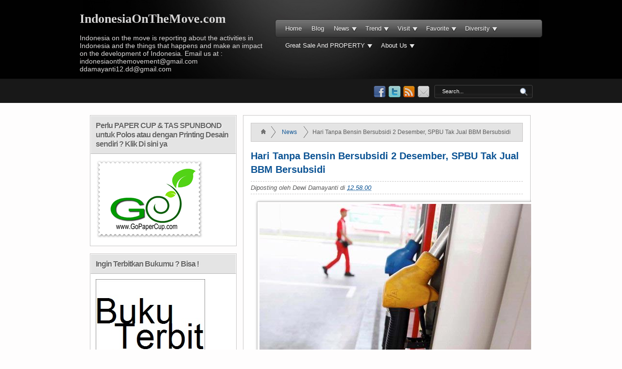

--- FILE ---
content_type: text/html; charset=UTF-8
request_url: http://www.indonesiaonthemove.com/2012/11/hari-tanpa-bensin-bersubsidi-2-desember.html
body_size: 37742
content:
<!DOCTYPE html>
<html dir='ltr' xmlns='http://www.w3.org/1999/xhtml' xmlns:b='http://www.google.com/2005/gml/b' xmlns:data='http://www.google.com/2005/gml/data' xmlns:expr='http://www.google.com/2005/gml/expr'>
<head>
<link href='https://www.blogger.com/static/v1/widgets/2944754296-widget_css_bundle.css' rel='stylesheet' type='text/css'/>
<meta content='text/html; charset=UTF-8' http-equiv='Content-Type'/>
<meta content='blogger' name='generator'/>
<link href='http://www.indonesiaonthemove.com/favicon.ico' rel='icon' type='image/x-icon'/>
<link href='http://www.indonesiaonthemove.com/2012/11/hari-tanpa-bensin-bersubsidi-2-desember.html' rel='canonical'/>
<link rel="alternate" type="application/atom+xml" title="IndonesiaOnTheMove.com - Atom" href="http://www.indonesiaonthemove.com/feeds/posts/default" />
<link rel="alternate" type="application/rss+xml" title="IndonesiaOnTheMove.com - RSS" href="http://www.indonesiaonthemove.com/feeds/posts/default?alt=rss" />
<link rel="service.post" type="application/atom+xml" title="IndonesiaOnTheMove.com - Atom" href="https://www.blogger.com/feeds/4635558998764925774/posts/default" />

<link rel="alternate" type="application/atom+xml" title="IndonesiaOnTheMove.com - Atom" href="http://www.indonesiaonthemove.com/feeds/4024941651455945061/comments/default" />
<!--Can't find substitution for tag [blog.ieCssRetrofitLinks]-->
<link href='https://blogger.googleusercontent.com/img/b/R29vZ2xl/AVvXsEiKoTC8-RIGAhyphenhyphen2me55YuTkIBTcFbOGiwXKmuWuhGxg2Op3cAe9t6fMEHhpYx_pLZXSodBOrE6ABq_UrR3yLFYVTFTKFLHurLqse1AOBuWDDA_vNISkX0JaXiCTvuUIxCrJvBZl9jByZjE/s1600/bensin+non+subsidi.jpg' rel='image_src'/>
<meta content='http://www.indonesiaonthemove.com/2012/11/hari-tanpa-bensin-bersubsidi-2-desember.html' property='og:url'/>
<meta content='Hari Tanpa Bensin Bersubsidi 2 Desember, SPBU Tak Jual BBM Bersubsidi' property='og:title'/>
<meta content='' property='og:description'/>
<meta content='https://blogger.googleusercontent.com/img/b/R29vZ2xl/AVvXsEiKoTC8-RIGAhyphenhyphen2me55YuTkIBTcFbOGiwXKmuWuhGxg2Op3cAe9t6fMEHhpYx_pLZXSodBOrE6ABq_UrR3yLFYVTFTKFLHurLqse1AOBuWDDA_vNISkX0JaXiCTvuUIxCrJvBZl9jByZjE/w1200-h630-p-k-no-nu/bensin+non+subsidi.jpg' property='og:image'/>
<title>Hari Tanpa Bensin Bersubsidi 2 Desember, SPBU Tak Jual BBM Bersubsidi | IndonesiaOnTheMove.com</title>
<meta content='IE=EmulateIE7' http-equiv='X-UA-Compatible'/>
<meta content='width=1400' name='viewport'/>
<meta content='Hari Tanpa Bensin Bersubsidi 2 Desember, SPBU Tak Jual BBM Bersubsidi - blog dewidamayanti' name='description'/>
<meta content='Hari Tanpa Bensin Bersubsidi 2 Desember, SPBU Tak Jual BBM Bersubsidi, indonesia,indonesia on the move,blog dewi damayanti,dedi padiku,isa alamsyah,asma nadia,about indonesia,indonesia trend, indonesia news, seputar indonesia,mario teguh,buku,penulis,cerita,belajar nulis,games keren,matematika,raditya dikapenerbit asma nadia,penerbitan buku' name='keywords'/>
<style id='page-skin-1' type='text/css'><!--
/*
===================================
Blogger Template Style
Name: Fresh Revolution
Designer: Fresh Blogger templates
URL: www.freshbloggertemplates.com
Date: Oct 2010
===================================
*/
/* General */
*{margin:0; padding:0}
body{background:#fefdfd; margin:0; color:#191919; font-family:Georgia,Arial,Verdana; font-size:13px; color:#5b5b5b}
a:link, a:active{color:#0b5394; text-decoration:none}
a:visited{color:#0b5394; text-decoration:none}
a:hover{color:#2e1a03; text-decoration:underline}
pre, code{margin:15px 0px; padding:10px; clear:both; background:#f0f0f0; border:1px solid #cacaca; overflow:auto; width:96%}
pre:hover, code:hover{background:#fafafa}
p{padding:0.7em 0}
img{border:0}
.dropcap1{display:block; float:left; font-size:60px; line-height:60px; margin:0 20px 0 0}
.dropcap2{display:block; float:left; font-size:50px; line-height:50px; margin:0 15px 0 0; background:#545454; color:#fff; padding:6px 25px 10px 25px}
.dropcap3{display:block; float:left; font-size:50px; line-height:80px; margin:0 15px 0 0; color:#f5f3f3; padding:0px 25px 10px 25px; background:url(https://blogger.googleusercontent.com/img/b/R29vZ2xl/AVvXsEijT3oa4HzSunk0bOZOxZkNkQrb6NP2u6OI3UlZheTiM4CHOgwshouR1n0Xgk3aKDNW5rflU-KX3CYgPwn0hyRwDo85KUJHa_uhaUZBMENnRaMd1hH5x51nKMCZ4yFNZ6kuOWPBen7iASfN/)no-repeat top center}
.more a, .jump-link a{float:left; margin:5px 340px 15px 0px; padding:0px 20px 3px 0px; text-decoration:none; vertical-align:middle; background:url(https://blogger.googleusercontent.com/img/b/R29vZ2xl/AVvXsEhq4Y6-QbKfaWk8lxtl1yk4_UzK5y6vuAKGEG9uLdg2uw9dvSIbBh-OFVbS595dHxhbrgCfqkmerv3HYrc2-PLjhVGVjVP_pIyeLaikZwd3dMJRarFQNjeIDaw5W0w2lCPANAqkj2fJMAPo/) no-repeat right center}
.more a:hover, .jump-link a:hover{}
#bar{background:#000; padding:0; overflow:hidden; height:5px}
#latest{padding-bottom:5px; margin:10px 0px 15px 0px; border-bottom:4px double #C9C7C7; overflow:hidden; text-align:left; font-size:20px}
.preview{float:left; padding:0px; margin:-25px 28px 3px 0px !important; height:95px; width:125px}
.noimage{float:left; padding:0px; margin:-25px 28px 3px 0px !important; height:95px; width:125px}
.welcome{}
.welcome h2{font-size:25px; padding:0px; margin-bottom:10px}
.post-footer-line-3{display:none}
.breadcrumbs{padding:10px 0 10px 10px; margin:0 0 5px; font-size:95%; line-height:1.4em; background:#E4E4E4; border:1px solid #C9C7C7}
.breadcrumbs a{padding:5px 20px 5px 10px; text-transform:capitalize;background:url(https://blogger.googleusercontent.com/img/b/R29vZ2xl/AVvXsEhKzBqChUxJ8ZA9zWra1kte99aGaMYpQoVQsr92w5-QnPN12q_FeAnHV2Z1i5HwD_B7ijOGRRwzHguHTqA7jvZIurVuZK-XhYK8urzLe4XpqvMZR2S7a_32irUATjW-IH7nIjXyXaLehANg/) no-repeat right center}
.main .Blog{border-bottom-width:0}
/*** Main containers ***/
#freshtopbg{width:100%; color:#dedcdc; margin:0; padding-bottom:2px; border:none; background:#010101 url(https://blogger.googleusercontent.com/img/b/R29vZ2xl/AVvXsEhlAF6Nl-mJcKSAmB24PzWRvUDUm9-ZvFHcCw7PYTKmZZDVFB6F3l8ZGBYS3DkZZ1FwWyQ5GQXxKlX6fQnAfRVsKrWRCh-g9w55c9LRnXMyQXdIE00EdZXghiOFUUyHIazXlMPImW-a4lyW/) no-repeat top center}
#outer-wrapper{width:910px; margin:20px auto 0px auto; padding:0px; text-align:left; background:#fefdfd}
#freshslide{width:912px; padding:0; margin:0 auto}
#leftcol{width:595px; float:left; overflow:hidden}
#main-wrapper{width:593px; float:left; overflow:hidden}
#leftbar{width:290px; float:left; overflow:hidden; margin-right:15px}
#middlebar{width:290px; float:left; overflow:hidden; margin:0px}
#leftbar .widget, #middlebar .widget{border:1px solid #C9C7C7; background:#ffffff; margin-bottom:15px}
/*** Header ***/
#freshsidebar{float:right; overflow:hidden; width:302px}
#freshwelcome{width:910px; clear:both; margin:0px auto 20px auto}
#freshwelcome .widget{background:url(https://blogger.googleusercontent.com/img/b/R29vZ2xl/AVvXsEgdeM0oNCgf-5y2KJt1azHjBISFC_4o9QCQAlF3XSim7fS2MxfnALFfXXM5wJRh0XrbDN5DDhwEiJupbGTSZqDFSPJ0wA9G8o56m5WF8aUa8gec7yUXDvgulfSQpK9F92eY9tZalVRno5Os/) no-repeat left center; padding:30px 0px 20px 55px; border-bottom:4px double #C9C7C7}
#freshheader{width:952px; min-height:110px; margin:0px auto 15px auto; padding:0px}
#freshhead{width:390px; float:left; overflow:hidden; background-position:left; margin-left:0; margin-right:auto; padding-top:5px}
#freshhead h1, #freshhead h2{font-size:26px; margin:20px 10px 7px 0px; line-height:28px; font-family:georgia}
#freshhead h1 a, #freshhead h1 a:visited, #freshhead h2 a, #freshhead h2 a:visited{color:#d6d5d5; text-decoration:none}
#freshhead h1 a:hover, #freshhead h2 a:hover{color:#f7f3f3}
#freshhead .description{font-size:14px; line-height:16px}
/*** Top Navigation Menu ***/
#freshmenu{max-width:550px; float:right; margin:40px 0px 10px 10px}
.ddsmoothmenu{padding:0px 10px; font-size:13px; font-weight:normal; height:35px; font-family:"Lucida Sans Unicode","Lucida Grande","Trebuchet MS",Helvetica,Arial,sans-serif; text-transform:capitalize; border-radius:5px; -moz-border-radius:5px; -webkit-border-radius:5px; -khtml-border-radius:5px; border:1px solid #242424; background:#151515 url(https://blogger.googleusercontent.com/img/b/R29vZ2xl/AVvXsEi1u0PrDXFOfQ7G8Dopp2qy1vprO-Kw5DCzkV2W_gXnTaD3S50Ke08TpVEsjUfM9ASvlcyYoRqeqkh2hnygCj1OCFE5jaPnRj9vAyGEtKK7L1kmI9XnmDKaUOg4EP0HoC-j2v90_Wg6Shbd/) repeat-x left bottom}
.ddsmoothmenu ul{z-index:100; margin:0; padding:0; list-style-type:none}
.ddsmoothmenu ul li{position:relative; display:inline; float:left}
.ddsmoothmenu ul li a{display:block; padding:10px; color:#f7f3f3; text-decoration:none; text-shadow:0 1px 0 #252525}
* html .ddsmoothmenu ul li a{display:inline-block}
.ddsmoothmenu ul li a:link, .ddsmoothmenu ul li a:visited{color:#f5f4f4}
.ddsmoothmenu ul li a.selected{color:#aaa}
.ddsmoothmenu ul li a:hover{color:#d5d3d3}
.ddsmoothmenu ul li ul{position:absolute; left:0; display:none; visibility:hidden}
.ddsmoothmenu ul li ul li{display:list-item; float:none}
.ddsmoothmenu ul li ul li ul{top:0}
.ddsmoothmenu ul li ul li a{width:190px; padding:10px; margin:0;  border-top:1px solid #7f7f7f; border-right:1px solid #2b2b2b; border-bottom:1px solid #282828; border-left:1px solid #414040; background:#575757}
.ddsmoothmenu ul li ul li a:hover{background:#4c4c4c}
* html .ddsmoothmenu{height:1%}
.downarrowclass{position:absolute; top:15px; right:7px}
.rightarrowclass{position:absolute; top:12px; right:5px}
.ddshadow{position:relative; left:0; top:0; width:0; height:0}
.toplevelshadow{opacity:0.8}
/*** Slider ***/
.lof-slidecontent{position:relative; overflow:hidden; border:#bebdbd solid 10px; width:892px; height:300px; margin:0px auto 0px auto}
.lof-slidecontent .preload{height:100%; width:100%; background:#fdfdfd; position:absolute; top:0; left:0; z-index:100000; color:#FFF; text-align:center}
.lof-slidecontent .preload div{height:100%; width:100%; background:transparent url(https://blogger.googleusercontent.com/img/b/R29vZ2xl/AVvXsEijBzwMLTTDjk4GDBuh9ccuo3jk-x29O_fMMPEzPmhX-n1CPCyr5-YhGbYo5YJQvbX-tGE8iKPGoY2HEf7xM8_z8i-qWvM9t8qGF1bM5xef_nyoP3Yg3ZDnWwNx0hxsip7LAMagBH8pI5gL/) no-repeat scroll 50% 50%}
.lof-main-outer{position:relative; height:100%; width:600px; z-index:1; overflow:hidden}
.lof-main-item-desc{z-index:100; position:absolute; top:150px; left:50px; width:400px; padding:13px; background:url(https://blogger.googleusercontent.com/img/b/R29vZ2xl/AVvXsEjSii94gbgkY3yO3s6oyUgzRZx6QzTU5l6TZEEtPurjkij9PPJnYng-usx0leDCeHJN6zwhoCdGahZ0aklov-sAnBzOHJO0olCJJzL78Z8TsNya_99Zc-ZrjOYumu-irDeZJrSs3LNQqSEi/)}
.lof-main-item-desc p{color:#f4f1f1; margin:0; padding:0}
.lof-main-item-desc h3 a{color:#fefefe; margin:0; font-size:140%; padding:0 0 7px 0; font-family:"Trebuchet MS",Trebuchet,Arial,Verdana,sans-serif}
.lof-main-item-desc h3 a:hover{color:#FF6; text-decoration:underline}
ul.lof-main-wapper{overflow:hidden; background:transparent url(https://blogger.googleusercontent.com/img/b/R29vZ2xl/AVvXsEijBzwMLTTDjk4GDBuh9ccuo3jk-x29O_fMMPEzPmhX-n1CPCyr5-YhGbYo5YJQvbX-tGE8iKPGoY2HEf7xM8_z8i-qWvM9t8qGF1bM5xef_nyoP3Yg3ZDnWwNx0hxsip7LAMagBH8pI5gL/) no-repeat scroll 50% 50%; padding:0px; margin:0; height:300px; width:600px; position:absolute; overflow:hidden}
ul.lof-main-wapper li{overflow:hidden; padding:0px; margin:0px; height:100%; width:600px; float:left}
.lof-opacity li{position:absolute; top:0; left:0; float:inherit}
ul.lof-main-wapper li img{padding:0px; width:600px}
li-desc{z-index:100; position:absolute; top:150px; left:50px; width:400px; background:url(https://blogger.googleusercontent.com/img/b/R29vZ2xl/AVvXsEjSii94gbgkY3yO3s6oyUgzRZx6QzTU5l6TZEEtPurjkij9PPJnYng-usx0leDCeHJN6zwhoCdGahZ0aklov-sAnBzOHJO0olCJJzL78Z8TsNya_99Zc-ZrjOYumu-irDeZJrSs3LNQqSEi/)}
li-desc p{color:#fcfcfc; margin:0 8px; padding:8px 0}
li-desc h3 a{color:#faf9f9; margin:0; font-size:140%; padding:20px 8px 2px; font-family:"Trebuchet MS",Trebuchet,Arial,Verdana,sans-serif}
li-desc h3 a:hover{color:#FF6; text-decoration:underline}
ul.lof-navigator{top:0; padding:0; margin:0; position:absolute; width:100%}
ul.lof-navigator li{cursor:pointer; list-style:none; width:100%; padding:0; margin:0; overflow:hidden}
.lof-navigator-outer{position:absolute; right:0; top:0px; z-index:100; height:300px; width:310px; overflow:hidden; color:#fbfafa}
.lof-navigator li.active{background:url(https://blogger.googleusercontent.com/img/b/R29vZ2xl/AVvXsEg7OMRAlw6qRciGeCgtCmZrMb6p-mk5Iunw_BDj8dE_VDLU07FO8Gj5_4HVQ4wuRcT9oU2QHQLqlNOQulY3prXsZ2pKZxSh2MdpqMQtbgneqvsP4cP5nPu7_cgPsHKeh5TI0Cm-rAAUFAx-/) no-repeat scroll left center; color:#fcfafa}
.lof-navigator li:hover{}
.lof-navigator li h3{color:#fbf9f9; font-size:100%; padding:15px 0 0 !important; margin:0}
.lof-navigator li div{background:url(https://blogger.googleusercontent.com/img/b/R29vZ2xl/AVvXsEjSii94gbgkY3yO3s6oyUgzRZx6QzTU5l6TZEEtPurjkij9PPJnYng-usx0leDCeHJN6zwhoCdGahZ0aklov-sAnBzOHJO0olCJJzL78Z8TsNya_99Zc-ZrjOYumu-irDeZJrSs3LNQqSEi/); color:#faf9f9; height:100%; position:relative; padding-left:15px; border-top:1px solid #E1E1E1}
.lof-navigator li.active div{background:url(https://blogger.googleusercontent.com/img/b/R29vZ2xl/AVvXsEjC8zwoYHcUz9dQCArxHDDVijzsvvWoKsYTZlxL9m6OXfkgqw4Pu_PSVsuoUHeeYX_QOiozoLdkL3gZpcyHYtF12MrKTxNwBdPObLG-RtlE-AJ6E1E61h3uAeEUwzudXud_Hg_qXZa3uAdV/); color:#fefbfb}
.lof-navigator li img{height:60px; width:60px; margin:15px 15px 10px 0px; float:left; padding:3px; border:#C5C5C5 solid 1px}
.lof-navigator li.active img{border:#b2b1b1 solid 1px}
.lof-navigator li.active h3{color:#fffafa}
.lof-snleft .lof-main-outer{float:right}
.lof-snleft .lof-main-wapper{margin-left:auto; margin-right:inherit; clear:both; height:300px}
.lof-snleft .lof-navigator-outer{left:0; top:0; right:inherit}
ul.lof-main-wapper li{position:relative}
.lof-snleft .lof-navigator .active{background:url(https://blogger.googleusercontent.com/img/b/R29vZ2xl/AVvXsEg7OMRAlw6qRciGeCgtCmZrMb6p-mk5Iunw_BDj8dE_VDLU07FO8Gj5_4HVQ4wuRcT9oU2QHQLqlNOQulY3prXsZ2pKZxSh2MdpqMQtbgneqvsP4cP5nPu7_cgPsHKeh5TI0Cm-rAAUFAx-/) center right no-repeat}
.lof-snleft .lof-navigator li div{margin-left:inherit; margin-right:18px}
.lof-snleft .lof-navigator li.active div{margin-left:inherit; margin-right:18px; background:url(https://blogger.googleusercontent.com/img/b/R29vZ2xl/AVvXsEjC8zwoYHcUz9dQCArxHDDVijzsvvWoKsYTZlxL9m6OXfkgqw4Pu_PSVsuoUHeeYX_QOiozoLdkL3gZpcyHYtF12MrKTxNwBdPObLG-RtlE-AJ6E1E61h3uAeEUwzudXud_Hg_qXZa3uAdV/)}
/*** Search ***/
#searchbarbg{background:#181818; margin:0; padding-top:10px}
.searchbar{height:30px; width:912px; margin:4px auto 0px auto}
#searchbg{width:202px; float:right; margin-top:3px}
#search{width:200px; font-size:11px; margin:0px; padding:0; height:25px; border:1px solid #434242; background:url(https://blogger.googleusercontent.com/img/b/R29vZ2xl/AVvXsEjA9hqGqGEC8OUtau_faQYb1ekYzsV-n8wRcXAkx7oAJDss4NCvcqq8vYZ6NZHnZ-olOew4u7smUfTAtq8N0QC8mLKEcgleWh2LtEJwB5r4J8W3mWq-Ol5F3OesLDOHWeqoaMwbDNmmPRrF/) no-repeat bottom center; border-radius:3px; -moz-border-radius:3px; -webkit-border-radius:3px; -khtml-border-radius:3px}
#searchform{}
#searchbox{}
#search input{background:transparent; color:#fff; float:left; font-size:12px; margin:3px 0 0 10px; width:150px; padding:3px 5px;  font-size:11px; font-family:arial; border:0}
#search .btn{margin:5px 5px 0; padding:0; width:auto; border:0}
/*** Post ***/
.post{width:592px; padding-bottom:20px; margin-bottom:20px; border-bottom:4px double #C9C7C7}
.post h1, .post h2{line-height:28px; font-size:20px; margin:0px; font-family:"Georgia",Arial,Verdana}
.post h1 a:hover, .post h2 a:hover{}
.post-body{margin:0 0 .85em; line-height:1.6em; padding:0px}
.post-body h1{font-size:21px; margin-top:20px; margin-bottom:5px; font-weight:bold}
.post-body h2{font-size:18px; margin-top:20px; margin-bottom:5px; font-weight:bold}
.post-body h3{font-size:16px; margin-left:0px; padding-left:0; font-weight:bold; background:none; border:none; margin-top:20px}
.post-body h4{font-size:14px; margin-top:20px; margin-bottom:5px; font-weight:bold}
.post-body blockquote{background:url(https://blogger.googleusercontent.com/img/b/R29vZ2xl/AVvXsEhPSsgc_WYwkGHwA1exQeNO_SSkkRuY_DoT0r8ybAi4fFdIC0njtVbGFNeos74-hzg68H_Fh1oSCqKm_4XOAbLcBo5-zhTy5Co_Lhz94GupYn_XNa9ny6TcpMKmeoStNrqZbWsJYKJrrI_c/) no-repeat top left; display:block; font-family:"Courier New",Courier,monospace; font-size:16px; line-height:18px; margin:10px; overflow:auto; padding:10px 10px 15px 56px; width:85%; font-style:italic; min-height:50px}
.post-body ul li{list-style:url(https://blogger.googleusercontent.com/img/b/R29vZ2xl/AVvXsEjufKry0BwRGP2f_SLrdtlmf2NCu4DLQ6WE1OQAMgh_yuZTvc44LGAqbaKuwWsemO3_4SjGzeopdW_FUkX7HClytoMhHw738a_0UsiQ36VpEKc0aPudsb8DnMnpx_S-PJfWUuJsahmPC-BP/); margin:15px 0px 7px 40px}
.post-body ol li{margin:15px 0px 7px 40px; list-style-type:decimal}
.comment-link{padding:0px; height:20px; width:120px; float:right; text-align:center}
.post-body img, .post-body .tr-caption-container, .Profile img, .Image img, .BlogList .item-thumbnail img{padding:5px; background:#fefdfd; -moz-box-shadow:1px 1px 5px rgba(0,0,0,.5); -webkit-box-shadow:1px 1px 5px rgba(0,0,0,.5); -goog-ms-box-shadow:1px 1px 5px rgba(0,0,0,.5); box-shadow:1px 1px 5px rgba(0,0,0,.5)}
.post-body img, .post-body .tr-caption-container{padding:8px}
.post-body .tr-caption-container{color:#333}
.post-body .tr-caption-container img{padding:0; background:transparent; border:none; -moz-box-shadow:0 0 0 rgba(0,0,0,.1); -webkit-box-shadow:0 0 0 rgba(0,0,0,.1); -goog-ms-box-shadow:0 0 0 rgba(0,0,0,.1); box-shadow:0 0 0 rgba(0,0,0,.1)}
/*** Comments ***/
#comments{width:560px; padding:15px; background:#F4F4F4; border:1px solid #C9C7C7; line-height:1.6em}
#comments p a{text-decoration:underline}
#comments p{margin:10px 0 0 0}
#comment{width:96%; max-width:570px; padding:8px 10px 8px 10px}
#comments-meta{background:#EBEBEB; border:1px solid #CCC; line-height:1; width:618px; height:32px; float:left; margin:0 20px 20px 0}
#comments-meta p{margin:0; padding:9px 10px 0 10px}
.comment-bubble{float:right; width:47px; height:45px; font-size:11px; margin-bottom:5px; text-align:center; padding:0; background:url(https://blogger.googleusercontent.com/img/b/R29vZ2xl/AVvXsEho7eDlVzQpMlPihf5oDsUiDcoiLHYnt-QxTDxHcbWnDoSX9YoBChKwmpZsmqE8R5A4MBMFVilA7CCM6r8ucYq_7djQa4GYisNSZnNNaBSZ4UwUeM0XI6Rdc7hYXQcga3iDK3cxzAjtj7dd/) no-repeat scroll 0% 20%}
.published{border:none}
#comments ol li{list-style:none}
ol.commentlist li{margin:0 0 20px 0; padding:0 0 20px 0; border-bottom:1px solid #CCC}
.comment-author, .vcard{font-size:14px; font-weight:bold}
.comment-author a, .comment-meta a{color:#552a06}
.comment-meta{font-size:11px; font-weight:normal}
.avatar{}
cite{font-weight:bold}
.avatar-image-container img{background:#d2d0d0; float:right; margin:2px 0 20px 20px; padding:5px; width:50px; height:50px; border:1px solid #a4a4a4}
#backlinks-container, #backlinks-container a{text-align:right; margin-bottom:10px}
#blog-pager-newer-link{float:left}
#blog-pager-older-link{float:right}
.home-link{text-align:center}
/*** Sidebar ***/
.sidebar{color:#666; line-height:1.5em}
#sidebar .widget{border:1px solid #C9C7C7; background:#ffffff; margin-bottom:15px}
#sidebar .widget-content, #leftbar .widget-content, #middlebar .widget-content{padding:10px; border:1px solid #FFF;overflow:hidden;}
.sidebar h2{font-weight:bold; margin:0px; padding:10px; font-size:16px; font-family:Georgia,Arial,Verdana; letter-spacing:-1px; text-align:left; text-shadow:1px 1px 1px #fff; border-top:1px solid #FFF; border-right:1px solid #FFF; border-left:1px solid #FFF; border-bottom:1px solid #BABABA; background:#e4e4e4}
.sidebar a{color:#0b5394}
.sidebar a:hover{color:#7f3e08}
.profile-img{float:left; margin-top:0; margin-right:10px; margin-bottom:5px; margin-left:0; padding:4px; border:1px solid #b2b1b4}
.profile-data{margin:0;font-weight:bold; line-height:1.6em}
.profile-datablock{margin:.5em 0 .5em}
.profile-textblock{margin:0.5em 0; line-height:1.6em}
/* List Style */
.sidebar ul{list-style:none; margin:0; padding:0}
.sidebar li{margin:0; padding:5px 0; line-height:1.5em; text-transform:capitalize; border-bottom:1px dotted #BABABA}
.sidebar li a{margin:0; padding:5px 0 7px 0; line-height:1.5em}
.foot li{text-transform:capitalize; margin:0; padding:0px; text-transform:capitalize; background:url(https://blogger.googleusercontent.com/img/b/R29vZ2xl/AVvXsEioC0D1cyncJtE6Vzaags2flFfJ5jvbILX7NlZ7Feafh76f39h_pOlUeaONMa6ZpWm3swZRUs6XbzC1xQLIsbYSkMB-p1NYlhn3X41LLdy1JjlG55JdxHCgJtW2TkPcEUDoUwZRDwtropbO/) repeat-x bottom left}
.foot ul{margin:0; padding:0}
.foot ul li{margin:0px; padding:8px 0 8px 0px; list-style:none; background:url(https://blogger.googleusercontent.com/img/b/R29vZ2xl/AVvXsEioC0D1cyncJtE6Vzaags2flFfJ5jvbILX7NlZ7Feafh76f39h_pOlUeaONMa6ZpWm3swZRUs6XbzC1xQLIsbYSkMB-p1NYlhn3X41LLdy1JjlG55JdxHCgJtW2TkPcEUDoUwZRDwtropbO/) repeat-x bottom left}
.foot ol li{margin:0px; padding:8px 0 8px 0px}
/*** Tooltips ***/
#iconwrap{margin:5px 0 0 0; width:125px; height:38px; float:right}
.facebooktooltip{margin:0; padding:0; width:16px; position:relative}
.facebooktooltip em{background:url(https://blogger.googleusercontent.com/img/b/R29vZ2xl/AVvXsEiNAB4flBIj5LmZcn9uE4Y5uirz0LvL-J0i7jTKw_8YAG56W4-mLJahqycJUOPAfdgGkhlwu4UFipay8fSNRHYPDJtuh8Ngl_t6pvPShRedDX2k0ytO-k7933Rkt8LznPN6tBVauwVBZGw/) no-repeat; width:100px; height:30px; position:absolute; top:-60px; left:-27px; text-align:center; text-indent:-9999px; z-index:2; display:none}
#facebook-icon{width:25px; height:24px; background:url(https://blogger.googleusercontent.com/img/b/R29vZ2xl/AVvXsEg6vs7IgBNZeJpwY0F5u_wqRbbfRSWfGjYY3-AAa0wf_xJWZQBU2Pldd_JCHODB-T_z-_WX5ecm_a9T_EJDhhgnCwe23jXwHGWOnaDleXRySZePdygMYJeJ7OE_NZRK00tF2orzR2b840xc/) no-repeat 0 0; text-indent:-9999px; margin:0 5px 0 0; display:block; opacity:0.85; left:0px; position:absolute}
#facebook-icon:hover{opacity:1.0}
.twittertooltip{margin:0; padding:0; width:100px; position:relative}
.twittertooltip em{background:url(https://blogger.googleusercontent.com/img/b/R29vZ2xl/AVvXsEj8FwO2OWF4DGrDhZg7FEsgXAO-5Y5UUo34hcF2IANrpqMoAPPQxPgV1JuUgYCI4cYEEqsy27jT_VyG6bTnG72ZOV2_yFocoaGjdWO2FjBQwlcvRlVYpW2jUB0lC7xsMZe3Qdq0FmxqxE22/) no-repeat; width:100px; height:30px; position:absolute; top:-60px; left:8px; text-align:center; text-indent:-9999px; z-index:2; display:none}
#twitter-icon{width:25px; height:24px; background:url(https://blogger.googleusercontent.com/img/b/R29vZ2xl/AVvXsEhlHCaZvPpeEnTWnPbIAygpiacALk6_4B_Kq4QFBhyuXXE5fYMvI8bbRjkh31DAG2Muls0UxhSCCLoZnp9VFJq8Od_Im5IzDLBBDOSnO3ckZv9-uN7NAWmcL4TlCzaUn9Doj9s0WWNM1vfs/) no-repeat 0 0; text-indent:-9999px; margin:0; display:block; opacity:0.85; left:30px; position:absolute}
#twitter-icon:hover{opacity:1.0}
.rsstooltip{margin:0; padding:0; width:300px; position:relative}
.rsstooltip em{background:url(https://blogger.googleusercontent.com/img/b/R29vZ2xl/AVvXsEg-PUB8yPVjiCFpIMPTF-5h9Ql4y3YGPwWddkYHfxPefUosihpPpJS2LF1XGO0ATBx11VCRtzP3wapKZwR8kFUaw7oCA61FNO1vy7hWDSMHqY0UhsXOSElUg_xXok-MKixXakbRk4r5tbM/) no-repeat; width:100px; height:30px; position:absolute; top:-60px; left:38px; text-align:center; text-indent:-9999px; z-index:2; display:none}
#rss-icon{width: 25px;height: 24px;background: url(https://blogger.googleusercontent.com/img/b/R29vZ2xl/AVvXsEgxB0SaaKzkQWW2I4JB1tkJ5qs8Pc5MTseYEmgfTK5jj9v5igNJHgxJWRVOlJ3BJnCk8sfkzVfHTMH8xG5B1DmAnCIF1BZFPg2WHho-P7-MroqShinC1TqXf2GMmeyKQfUrGL15jQsNmQ_k/) no-repeat 0 0;text-indent: -9999px;margin: 0 10px;display: block;opacity: 0.85;left:50px;position:absolute;}
#rss-icon:hover{opacity: 1.0}
.emailtooltip{margin:0;padding:0;width:300px;position:relative}
.emailtooltip em{background: url(https://blogger.googleusercontent.com/img/b/R29vZ2xl/AVvXsEhDBqUmEQ13tZGKu45DM3dHxgsPy4DmJAuqtvLf0skPvXq8K_6mK2Sv481jre6-Yfv19ceEzMQOTqRN4MJrb7OLyg2wTXJNT2tAwMn535n2IB00FKyEjOZL67PhUEN58pyLk57XAzsyTbg/) no-repeat;width:100px;height:30px;position:absolute;top:-60px;left:68px;text-align:center;text-indent:-9999px;z-index:2;display:none;}
#email-icon{width: 25px;height: 24px;background: url(https://blogger.googleusercontent.com/img/b/R29vZ2xl/AVvXsEi2WmTUvjKFBjQs5GdjBBO37e3cq7_rrdJwNL__v4Ekdujc2cPQg5tEwBwzSnYMus3SOTBtqrhNY9OG37G2m-Mrdfkiv5dQzjGrMKM2S6bXczrviXs43sJzzQYEUu6HhpsK06wfe3j6hrch/) no-repeat 0 0;text-indent:-9999px;margin: 0 10px;display: block;opacity: 0.85;left:80px;position:absolute}
#email-icon:hover{opacity: 1.0}
.status-msg-wrap{width:99%;margin-top:0}
.status-msg-border{border:1px solid #C9C7C7}
/*** Image Gallery ***/
.gallery{}
.gallery ul{border:0;list-style:none}
.gallery li{margin:0;border:0;list-style:none}
.gallery li a img{list-style:none;width:250px;height:175px;border:0;border:1px solid #C9C7C7;padding:17px;margin-left:20px;margin-bottom:20px;background:#E4E4E4}
.gallery li a img:hover{background:#F4F4F4}
div.light_rounded .pp_top .pp_left{background: url(https://blogger.googleusercontent.com/img/b/R29vZ2xl/AVvXsEiJJ1UWOjemrZq0oFfStIC9tvGVbVcp6zSDqvHr1SXjbPsgUZBrgYm2nFe2W0jIW66NIUp6KCuMLOfHkCfmmz50WJ5MYwZkMiLoA31r0JsjCw6W5iXdjFP70JhIGk6AgYjDzoF1_t8MU4Uo/) -88px -53px no-repeat;}
div.light_rounded .pp_top .pp_middle{background:#fefdfd;}
div.light_rounded .pp_top .pp_right{background:url(https://blogger.googleusercontent.com/img/b/R29vZ2xl/AVvXsEiJJ1UWOjemrZq0oFfStIC9tvGVbVcp6zSDqvHr1SXjbPsgUZBrgYm2nFe2W0jIW66NIUp6KCuMLOfHkCfmmz50WJ5MYwZkMiLoA31r0JsjCw6W5iXdjFP70JhIGk6AgYjDzoF1_t8MU4Uo/) -110px -53px no-repeat;}
div.light_rounded .pp_content .ppt{color:#030303}
div.light_rounded .pp_content_container .pp_left,  div.light_rounded .pp_content_container .pp_right {background:#fefdfd;}
div.light_rounded .pp_content{background-color:#fefdfd;}
div.light_rounded .pp_next:hover{background: url(https://blogger.googleusercontent.com/img/b/R29vZ2xl/AVvXsEhNalFDbEln25gUtPfy9ZVvQGjsqSYtgl_Z8_pd959t4oRU0lNrjrDS8qK_yofKE58hIsps4PiYRLiXGynuIZl36CELKNioMTbC1h3P9hwGDt-DDpeNRiDFWKmcIGIifgpMYycbhY6hFOmX/) center right no-repeat;cursor:pointer}
div.light_rounded .pp_previous:hover{background: url(https://blogger.googleusercontent.com/img/b/R29vZ2xl/AVvXsEj30g95Xy4mA3x-i9E43tImG6yuf8RbfmFvoIhHDxSw3-ScnuMvZ4jA9GElEO26OoVjYufpMRA7wXVG_uawgeR6Dm9dFyK1CmWFSbJJ-vg8g7vI781Es165Uv_BC_8dkTAlDlXDoEBd7g2a/) center left no-repeat;cursor:pointer;}
div.light_rounded .pp_expand{background: url(https://blogger.googleusercontent.com/img/b/R29vZ2xl/AVvXsEiJJ1UWOjemrZq0oFfStIC9tvGVbVcp6zSDqvHr1SXjbPsgUZBrgYm2nFe2W0jIW66NIUp6KCuMLOfHkCfmmz50WJ5MYwZkMiLoA31r0JsjCw6W5iXdjFP70JhIGk6AgYjDzoF1_t8MU4Uo/) -31px -26px no-repeat;cursor:pointer}
div.light_rounded .pp_expand:hover{background: url(https://blogger.googleusercontent.com/img/b/R29vZ2xl/AVvXsEiJJ1UWOjemrZq0oFfStIC9tvGVbVcp6zSDqvHr1SXjbPsgUZBrgYm2nFe2W0jIW66NIUp6KCuMLOfHkCfmmz50WJ5MYwZkMiLoA31r0JsjCw6W5iXdjFP70JhIGk6AgYjDzoF1_t8MU4Uo/) -31px -47px no-repeat;cursor:pointer;}
div.light_rounded .pp_contract{background: url(https://blogger.googleusercontent.com/img/b/R29vZ2xl/AVvXsEiJJ1UWOjemrZq0oFfStIC9tvGVbVcp6zSDqvHr1SXjbPsgUZBrgYm2nFe2W0jIW66NIUp6KCuMLOfHkCfmmz50WJ5MYwZkMiLoA31r0JsjCw6W5iXdjFP70JhIGk6AgYjDzoF1_t8MU4Uo/) 0 -26px no-repeat;cursor:pointer}
div.light_rounded .pp_contract:hover{background:url(https://blogger.googleusercontent.com/img/b/R29vZ2xl/AVvXsEiJJ1UWOjemrZq0oFfStIC9tvGVbVcp6zSDqvHr1SXjbPsgUZBrgYm2nFe2W0jIW66NIUp6KCuMLOfHkCfmmz50WJ5MYwZkMiLoA31r0JsjCw6W5iXdjFP70JhIGk6AgYjDzoF1_t8MU4Uo/) 0 -47px no-repeat;cursor:pointer;}
div.light_rounded .pp_close{width:75px;height: 22px;background: url(https://blogger.googleusercontent.com/img/b/R29vZ2xl/AVvXsEiJJ1UWOjemrZq0oFfStIC9tvGVbVcp6zSDqvHr1SXjbPsgUZBrgYm2nFe2W0jIW66NIUp6KCuMLOfHkCfmmz50WJ5MYwZkMiLoA31r0JsjCw6W5iXdjFP70JhIGk6AgYjDzoF1_t8MU4Uo/) -1px -1px no-repeat;cursor:pointer}
div.light_rounded #pp_full_res .pp_inline{color:#050505}
div.light_rounded .pp_gallery a.pp_arrow_previous,  div.light_rounded .pp_gallery a.pp_arrow_next{margin-top:12px !important;}
div.light_rounded .pp_nav .pp_play{background: url(https://blogger.googleusercontent.com/img/b/R29vZ2xl/AVvXsEiJJ1UWOjemrZq0oFfStIC9tvGVbVcp6zSDqvHr1SXjbPsgUZBrgYm2nFe2W0jIW66NIUp6KCuMLOfHkCfmmz50WJ5MYwZkMiLoA31r0JsjCw6W5iXdjFP70JhIGk6AgYjDzoF1_t8MU4Uo/) -1px -100px no-repeat;height:15px;width:14px}
div.light_rounded .pp_nav .pp_pause{background:url(https://blogger.googleusercontent.com/img/b/R29vZ2xl/AVvXsEiJJ1UWOjemrZq0oFfStIC9tvGVbVcp6zSDqvHr1SXjbPsgUZBrgYm2nFe2W0jIW66NIUp6KCuMLOfHkCfmmz50WJ5MYwZkMiLoA31r0JsjCw6W5iXdjFP70JhIGk6AgYjDzoF1_t8MU4Uo/) -24px -100px no-repeat;height:15px;width:14px}
div.light_rounded .pp_arrow_previous{background:url(https://blogger.googleusercontent.com/img/b/R29vZ2xl/AVvXsEiJJ1UWOjemrZq0oFfStIC9tvGVbVcp6zSDqvHr1SXjbPsgUZBrgYm2nFe2W0jIW66NIUp6KCuMLOfHkCfmmz50WJ5MYwZkMiLoA31r0JsjCw6W5iXdjFP70JhIGk6AgYjDzoF1_t8MU4Uo/) 0 -71px no-repeat;}
div.light_rounded .pp_arrow_previous.disabled{background-position:0 -87px;cursor:default;}
div.light_rounded .pp_arrow_next{background: url(https://blogger.googleusercontent.com/img/b/R29vZ2xl/AVvXsEiJJ1UWOjemrZq0oFfStIC9tvGVbVcp6zSDqvHr1SXjbPsgUZBrgYm2nFe2W0jIW66NIUp6KCuMLOfHkCfmmz50WJ5MYwZkMiLoA31r0JsjCw6W5iXdjFP70JhIGk6AgYjDzoF1_t8MU4Uo/) -22px -71px no-repeat;}
div.light_rounded .pp_arrow_next.disabled{background-position:-22px -87px;cursor:default}
div.light_rounded .pp_bottom .pp_left{background: url(https://blogger.googleusercontent.com/img/b/R29vZ2xl/AVvXsEiJJ1UWOjemrZq0oFfStIC9tvGVbVcp6zSDqvHr1SXjbPsgUZBrgYm2nFe2W0jIW66NIUp6KCuMLOfHkCfmmz50WJ5MYwZkMiLoA31r0JsjCw6W5iXdjFP70JhIGk6AgYjDzoF1_t8MU4Uo/) -88px -80px no-repeat}
div.light_rounded .pp_bottom .pp_middle{background:#fefdfd}
div.light_rounded .pp_bottom .pp_right{background: url(https://blogger.googleusercontent.com/img/b/R29vZ2xl/AVvXsEiJJ1UWOjemrZq0oFfStIC9tvGVbVcp6zSDqvHr1SXjbPsgUZBrgYm2nFe2W0jIW66NIUp6KCuMLOfHkCfmmz50WJ5MYwZkMiLoA31r0JsjCw6W5iXdjFP70JhIGk6AgYjDzoF1_t8MU4Uo/) -110px -80px no-repeat;}
div.light_rounded .pp_loaderIcon{background:url(https://blogger.googleusercontent.com/img/b/R29vZ2xl/AVvXsEiCw7Rdcbv2e7pxC7Num1fx4CE7hnvRbY_KPtWea5O_TEf43IBBwfggYdlEaIgLA_wOM1G1FAPpwFdXbJWPCXeUXeitjxNrLBeQUoDkxZVrUvfxp4SJLqL7LI2mR9kZluL9n3pg5nKvJKZp/) center center no-repeat;}
div.pp_pic_holder a:focus{outline:none}
div.pp_overlay{background:#000;display:none;left:0;position:absolute;top:0;width:100%;z-index:9500}
div.pp_pic_holder{display: none;position:absolute;width:100px;z-index:10000;}
.pp_top{height:20px;position:relative;}
* html .pp_top{padding:0 20px;}
.pp_top .pp_left{height:20px;left:0;position:absolute;width:20px}
.pp_top .pp_middle{height:20px;left:20px;position:absolute;right:20px}
* html .pp_top .pp_middle{left:0;position:static;}
.pp_top .pp_right{height:20px;left:auto;position:absolute;right:0;top:0;width:20px}
.pp_content{height:40px}
.pp_fade{display:none}
.pp_content_container{position: relative;text-align: left;width:100%}
.pp_content_container .pp_left{padding-left:20px}
.pp_content_container .pp_right{padding-right:20px;}
.pp_content_container .pp_details{float:left;margin:10px 0 2px 0;}
.pp_description{display:none;margin:0 0 5px 0}
.pp_nav{clear:left;float:left;margin:3px 0 0 0}
.pp_nav p{float:left;margin:2px 4px}
.pp_nav .pp_play,.pp_nav .pp_pause{float:left;margin-right:4px;text-indent:-10000px}
a.pp_arrow_previous,a.pp_arrow_next{display:block;float: left;height:15px;margin-top:3px;overflow: hidden;text-indent:-10000px;width:14px}
.pp_hoverContainer{position:absolute;top:0;width:100%;z-index:2000}
.pp_gallery{left:50%;margin-top:-50px;position:absolute;z-index:10000}
.pp_gallery ul{float:left;height:35px;margin:0 0 0 5px;overflow:hidden;position:relative}
.pp_gallery ul a{border:1px #000 solid;display:block;float: left;height:33px;overflow: hidden}
.pp_gallery ul a:hover, .pp_gallery li.selected a{border-color:#fff}
.pp_gallery ul a img{border:0}
.pp_gallery li{display:block;float: left;margin:0 5px 0 0}
.pp_gallery li.default a{background: url(https://blogger.googleusercontent.com/img/b/R29vZ2xl/AVvXsEgj6NJTde2n-nNbXE7NC_lLClAuACyYb_iWTnuJ3UmAInaIVBlhQrkr3CuBBuwtCpI84gQhT98xogNWJCibuGrIRaP8lFVCQAmKU0SMqn687HOmzcI6AvbiKkdmh24o6GgH1N2Dd10r4pGH/) 0 0 no-repeat;display:block;height:33px;width:50px}
.pp_gallery li.default a img{display: none}
.pp_gallery .pp_arrow_previous, .pp_gallery .pp_arrow_next{margin-top:7px !important}
a.pp_next{background: url(https://blogger.googleusercontent.com/img/b/R29vZ2xl/AVvXsEgpJmMgYA1AKPzTF42EDhbaBM60ynJbDe6EgO82emLTuEO8JLKtCgyZv-WuUPDe6jEwu6okChvDgmjv76rfmoAnp424MgQBg_PpOUP9dT9VLERZrs8bMgSwsWzJsFi_1M5C_aj16kr7RKpA/) 10000px 10000px no-repeat;display:block;float: right;height:100%;text-indent:-10000px;width:49%}
a.pp_previous{background:url(https://blogger.googleusercontent.com/img/b/R29vZ2xl/AVvXsEgpJmMgYA1AKPzTF42EDhbaBM60ynJbDe6EgO82emLTuEO8JLKtCgyZv-WuUPDe6jEwu6okChvDgmjv76rfmoAnp424MgQBg_PpOUP9dT9VLERZrs8bMgSwsWzJsFi_1M5C_aj16kr7RKpA/) 10000px 10000px no-repeat;display:block;float: left;height:100%;text-indent: -10000px;width:49%}
a.pp_expand,a.pp_contract{cursor:pointer;display:none;height:20px;position:absolute;right:30px;text-indent:-10000px;top:10px;width:20px;z-index:20000}
a.pp_close{display:block;float:right;line-height:22px;text-indent:-10000px}
.pp_bottom {height:20px;position:relative}
* html .pp_bottom{padding:0 20px}
.pp_bottom .pp_left{height:20px;left:0;position:absolute;width:20px}
.pp_bottom .pp_middle{height:20px;left:20px;position:absolute;right:20px}
* html .pp_bottom .pp_middle{left:0;position:static;}
.pp_bottom .pp_right{height:20px;left:auto;position:absolute;right:0;top:0;width:20px}
.pp_loaderIcon{display:block;height:24px;left:50%;margin:-12px 0 0 -12px;position:absolute;top:50%;width:24px}
#pp_full_res{line-height:1 !important}
#pp_full_res .pp_inline{text-align:left}
#pp_full_res .pp_inline p{margin:0 0 15px 0}
div.ppt{color:#fffdfd;display: none;font-size:17px;margin:0 0 5px 15px;z-index:9999}
.clearfix:after{content: ".";display:block;height:0;clear:both;visibility:hidden}
.clearfix{display:inline-block}
* html .clearfix{height:1%}
.clearfix{display:block;}
/*** Social Share ***/
.addthis_toolbox .custom_images a{width:32px;height:32px;margin:0;padding:0}
.addthis_toolbox .custom_images a:hover img{opacity:1}
.addthis_toolbox .custom_images a img{opacity: 0.75}
/*** Featured Categories ***/
img.label_thumb, .item-thumbnail img{float:left;padding:5px;border:1px solid #8f8f8f;background:#D2D0D0;margin-right:10px;height:55px;width:55px}
img.label_thumb:hover,.item-thumbnail:hover img{background:#f7f6f6}
.label_with_thumbs{float:left;width:100%;min-height:70px;margin:0 10px 2px 0;padding:0}
ul.label_with_thumbs li{padding:8px 0;min-height:65px;margin-bottom:10px}
.label_with_thumbs a{}
.label_with_thumbs strong{}
.item-title a{font-weight:bold}
/*** Footer ***/
#footer-wrapper{width:100%; padding-top:0px; padding-bottom:10px; background:#0d0d0d; border-top:1px solid #222}
#foot{margin:0 auto; position:relative; width:910px; overflow:hidden; background:url(https://blogger.googleusercontent.com/img/b/R29vZ2xl/AVvXsEgGfvLdxjmCrJDHDj2FEEtQZyaORyl9ITUSpP5ATec-c69BBYGXdIDxyPiKjvxf5hNIyVeQ5fKUewHNaYs_epXQxym-bBZB0Y6NwqmUxI_07OuHL87Hh9AUYjYiuVHvSmqfphxrKEACgu3G/) no-repeat top center}
#foot .widget{margin-bottom:15px}
#foot a, #foot a:visited{color:#c3c1c1; text-decoration:none}
#foot a:hover{color:#a6a4a4}
#foot .widget-content{padding-top:10px}
#footleft{width:280px; float:left; margin:10px 10px 15px 0px; padding:0; display:inline}
#footmiddle{width:280px; float:left; margin:10px 10px 15px 10px; padding:0; display:inline}
#footright{width:310px; float:left; margin:10px 0px 15px 10px; padding:0; display:inline}
#footleft h2, #footmiddle h2, #footright h2{color:#d3d1d1; margin:1em 0 0 0; padding:0 0 .5em 0; font-size:180%; font-weight:normal; background:url(https://blogger.googleusercontent.com/img/b/R29vZ2xl/AVvXsEiQEUqTnsngRB5c92HLVbkjsff4UEOt3pLyslASKt5mH2NWLC3ukwyndko3xOdo5RtW4dXfFBCfArIN2dR_AIpteuhl0vI4zO9wJpFW368LLVvaIJBzbWNG3KcQgoBSTk5ZsKls-RL3QE1V/) repeat-x bottom left}
/* Footer Navigation Menu and Share Button */
#footerbar-wrapper{padding:0; overflow:hidden; height:130px; background:#0D0D0D url(https://blogger.googleusercontent.com/img/b/R29vZ2xl/AVvXsEiYHvLJSssnRp2wHdCgTZ1DV52VRf_FDPXny7mFUSuwrU1IFtvmK4WwHX0HgxEXhk9BLfiAcIDYCG97WYQ0-Oww4we7q61Zns_VzBasoSPP_SREuzLRzA4eir8jun27q7zeImcUJ8-PXPzA/) repeat-x left top}
#footerbar{font-family:Arial,verdana,tahoma; width:910px; margin:0 auto 5px auto; color:#e2e1e1}
#footerbar a, #footerbar a:visited{color:#fbf8f8; text-decoration:none}
#footerbar a:hover{text-decoration:underline}
.footermenu{float:left; width:630px}
#menu{margin-top:33px; padding:0px}
#menu ul{float:left; list-style:none; margin:0; padding:0}
#menu li{list-style:none; margin:0; padding:0}
#menu li a, #menu li a:link, #menu li a:visited{color:#fe0000; display:block; text-transform:capitalize; margin:0; font-size:18px; text-decoration:none; padding-right:15px; text-shadow:0 1px 0 #000}
#menu li a:hover, #menu li a:active{color:#f2f0f0}
#menu li{float:left; padding:0}
.shareborder{float:right; border:1px solid #000; overflow:hidden; margin-top:5px; width:242px; padding:10px; background:#242424 url(https://blogger.googleusercontent.com/img/b/R29vZ2xl/AVvXsEhSKLc3_zhlUQ9aCLke6GWJh1ypBZ2nGDDgmOTAvzMik3gO8BKVnumkxCk0XEUPt_bkLEdJtU0RlvLTuJ4O5g-6c-j8bFML8FLqOMlEcCWScQ3DsQB3R1o1PzZx63Gjv1s_NllHQQ10VAHl/) repeat-x center left}
.sharelist{background:#000; padding:12px 15px 10px 15px; margin:0}
#barspacer{padding:0; overflow:hidden; height:20px; clear:both}
#copy{color:#5B5B5B; width:910px; margin:0px auto 0 auto; font-size:11px}
#copy a, #credit a:visited{color:#c3c1c1; text-decoration:none}
#copy a:hover{color:#a6a4a4}
.copyright{float:left; width:450px}
.credits{float:right; width:450px; text-align:right}
/* hilangkan navbar
----------------------------- */
#navbar-iframe {
height:0px;
visibility:hidden;
display:none
}

--></style>
<script src='http://ajax.googleapis.com/ajax/libs/jquery/1.3.2/jquery.min.js' type='text/javascript'></script>
<script src='http://ajax.googleapis.com/ajax/libs/jqueryui/1.5.3/jquery-ui.min.js' type='text/javascript'></script>
<script type='text/javascript'>var numposts = 5;var showpostthumbnails = true;var displaymore = false;var displayseparator = false;var showcommentnum = false;var showpostdate = false;var showpostsummary = true;var numchars = 80;</script>
<style type='text/css'>
.post h1, .post h2{padding:10px 0 0 0;margin: 0 0 0 153px;}
.post-body img{border:1px solid #ccc;display:inline;margin:0;padding:4px}
#freshslide,#freshwelcome,#leftbar,#middlebar{display:none}
#searchbarbg{background:#181818;margin:0;padding:5px 0 10px 0;border-top:1px solid #141414}
</style>
<style type='text/css'>
/*** Single Page ***/
.post{width: 560px;padding: 15px 15px 20px 15px;margin-bottom:10px;border:1px solid #C9C7C7;background:#ffffff}
.post h1,.post h2{margin:0 0 10px 0}
.post-body{margin-top:15px}
.meta{width:100%;padding:5px 0px;font-style:italic;border-top:1px dashed #C9C7C7;border-bottom:1px dashed #C9C7C7}
.post-footer-line-1{margin-top:15px;padding:10px 0px 0px 0px;border-top:1px dashed #C9C7C7}
.post-footer-line-2{margin-top:10px;padding:10px 0px 0px 0px;border-top:1px dashed #C9C7C7}
#leftcol{float:right}
#freshsidebar{float:left}
#outer-wrapper{width: 910px;margin:25px auto 0px auto;padding:0px;text-align:left}
</style>
<script type='text/javascript'> var thumbnail_mode = "no-float" ; summary_noimg = 300; summary_img = 150; img_thumb_height =95; img_thumb_width = 125; </script>
<script type='text/javascript'>
//<![CDATA[
function removeHtmlTag(strx,chop){if(strx.indexOf("<")!=-1){var s=strx.split("<");for(var i=0;i<s.length;i++){if(s[i].indexOf(">")!=-1){s[i]=s[i].substring(s[i].indexOf(">")+1,s[i].length)}}strx=s.join("")}chop=(chop<strx.length-1)?chop:strx.length-2;while(strx.charAt(chop-1)!=' '&&strx.indexOf(' ',chop)!=-1)chop++;strx=strx.substring(0,chop-1);return strx+'...'}function createSummaryAndThumb(pID){var div=document.getElementById(pID);var imgtag="";var img=div.getElementsByTagName("img");var summ=summary_noimg;if(img.length>=1){imgtag='<span class="preview"><img src="'+img[0].src+'" width="'+img_thumb_width+'px" height="'+img_thumb_height+'px" alt="preview"/></span>';summ=summary_img}if(img.length<1){imgtag='<span class="noimage"><img src="https://blogger.googleusercontent.com/img/b/R29vZ2xl/AVvXsEhX8rS_Q6IW5ZaDZLtZSlgcr2_Oz86Bu6lqFcpekkFuW4o9y0CHgA9biuC-lKW1wVRon6R0TtVOqUEZO_N0PP-R7H6xWXIoA6V2JrYlQ8K-rR1Np5ZVXDCfX-8IDBaaAykbv4q5U24Ih5LS/" width="125px" height="95px" alt="preview"/></span>';summ=summary_img}var summary=imgtag+'<div>'+removeHtmlTag(div.innerHTML,summ)+'</div>';div.innerHTML=summary}
//]]>
</script>
<script type='text/javascript'>
var $j = jQuery.noConflict();
$j(document).ready(function(){$j(".rsstooltip a").hover(function() 
{$j(this).next("em").stop(true, true).animate({opacity: "show", top: "-35"}, "slow");}, function() {$j(this).next("em").animate({opacity: "hide", top: "-30"}, "fast");});});$j(document).ready(function(){$j(".facebooktooltip a").hover(function() {$j(this).next("em").stop(true, true).animate({opacity: "show", top: "-35"}, "slow");}, function() {$j(this).next("em").animate({opacity: "hide", top: "-30"}, "fast");});});$j(document).ready(function(){$j(".twittertooltip a").hover(function(){$j(this).next("em").stop(true, true).animate({opacity: "show", top: "-35"}, "slow");}, function() {$j(this).next("em").animate({opacity: "hide", top: "-30"}, "fast");});});$j(document).ready(function(){$j(".emailtooltip a").hover(function() {$j(this).next("em").stop(true, true).animate({opacity: "show", top: "-35"}, "slow");}, function() {$j(this).next("em").animate({opacity: "hide", top: "-30"}, "fast");});});
</script>
<script type='text/javascript'>
//<![CDATA[
/***********************************************
* Smooth Navigational Menu- (c) Dynamic Drive DHTML code library (www.dynamicdrive.com)
* This notice MUST stay intact for legal use
* Visit Dynamic Drive at http://www.dynamicdrive.com/ for full source code
***********************************************/
var ddsmoothmenu={arrowimages:{down:['downarrowclass','https://blogger.googleusercontent.com/img/b/R29vZ2xl/AVvXsEhs6AnNVpVg4x6-zZ1MGOoTL3U3hkbYW1HLfGA43wtvGbV4CAwBCdBg1S9mWoUo3SwCKtmtAX2VEsXmsZb5osEKrJ-_63pTKyVgiZeO8_RK7vA1zMAGCP5txV8tF26WvMJrD75k7OyiZL8F/',23],right:['rightarrowclass','https://blogger.googleusercontent.com/img/b/R29vZ2xl/AVvXsEiJ1Kd-zPcvt8siNx92sjnlzfIdCgxukEUFSEdIFZaNHcMrcDZ0tAxw8I1x03qclpCmwwEDWQts99MdGrG0JpUQ0euwIVYtnLVUv4_BLgYsqgGd_lQIEdkqJKExgFAZ4UKNlANDkFh1HWR9/']},transition:{overtime:400,outtime:300},shadow:{enable:false,offsetx:5,offsety:5},showhidedelay:{showdelay:100,hidedelay:200},detectwebkit:navigator.userAgent.toLowerCase().indexOf("applewebkit")!=-1,detectie6:document.all&&!window.XMLHttpRequest,getajaxmenu:function($,setting){var $menucontainer=$('#'+setting.contentsource[0])
$menucontainer.html("Loading Menu...")
$.ajax({url:setting.contentsource[1],async:true,error:function(ajaxrequest){$menucontainer.html('Error fetching content. Server Response: '+ajaxrequest.responseText)},success:function(content){$menucontainer.html(content)
ddsmoothmenu.buildmenu($,setting)}})},buildmenu:function($,setting){var smoothmenu=ddsmoothmenu
var $mainmenu=$("#"+setting.mainmenuid+">ul")
$mainmenu.parent().get(0).className=setting.classname||"ddsmoothmenu"
var $headers=$mainmenu.find("ul").parent()
$headers.hover(function(e){$(this).children('a:eq(0)').addClass('selected')},function(e){$(this).children('a:eq(0)').removeClass('selected')})
$headers.each(function(i){var $curobj=$(this).css({zIndex:100-i})
var $subul=$(this).find('ul:eq(0)').css({display:'block'})
$subul.data('timers',{})
this._dimensions={w:this.offsetWidth,h:this.offsetHeight,subulw:$subul.outerWidth(),subulh:$subul.outerHeight()}
this.istopheader=$curobj.parents("ul").length==1?true:false
$subul.css({top:this.istopheader&&setting.orientation!='v'?this._dimensions.h+"px":0})
$curobj.children("a:eq(0)").css(this.istopheader?{paddingRight:smoothmenu.arrowimages.down[2]}:{}).append('<img src="'+(this.istopheader&&setting.orientation!='v'?smoothmenu.arrowimages.down[1]:smoothmenu.arrowimages.right[1])
+'" class="'+(this.istopheader&&setting.orientation!='v'?smoothmenu.arrowimages.down[0]:smoothmenu.arrowimages.right[0])
+'" style="border:0;" />')
if(smoothmenu.shadow.enable){this._shadowoffset={x:(this.istopheader?$subul.offset().left+smoothmenu.shadow.offsetx:this._dimensions.w),y:(this.istopheader?$subul.offset().top+smoothmenu.shadow.offsety:$curobj.position().top)}
if(this.istopheader)
$parentshadow=$(document.body)
else{var $parentLi=$curobj.parents("li:eq(0)")
$parentshadow=$parentLi.get(0).$shadow}
this.$shadow=$('<div class="ddshadow'+(this.istopheader?' toplevelshadow':'')+'"></div>').prependTo($parentshadow).css({left:this._shadowoffset.x+'px',top:this._shadowoffset.y+'px'})}
$curobj.hover(function(e){var $targetul=$subul
var header=$curobj.get(0)
clearTimeout($targetul.data('timers').hidetimer)
$targetul.data('timers').showtimer=setTimeout(function(){header._offsets={left:$curobj.offset().left,top:$curobj.offset().top}
var menuleft=header.istopheader&&setting.orientation!='v'?0:header._dimensions.w
menuleft=(header._offsets.left+menuleft+header._dimensions.subulw>$(window).width())?(header.istopheader&&setting.orientation!='v'?-header._dimensions.subulw+header._dimensions.w:-header._dimensions.w):menuleft
if($targetul.queue().length<=1){$targetul.css({left:menuleft+"px",width:header._dimensions.subulw+'px'}).animate({height:'show',opacity:'show'},ddsmoothmenu.transition.overtime)
if(smoothmenu.shadow.enable){var shadowleft=header.istopheader?$targetul.offset().left+ddsmoothmenu.shadow.offsetx:menuleft
var shadowtop=header.istopheader?$targetul.offset().top+smoothmenu.shadow.offsety:header._shadowoffset.y
if(!header.istopheader&&ddsmoothmenu.detectwebkit){header.$shadow.css({opacity:1})}
header.$shadow.css({overflow:'',width:header._dimensions.subulw+'px',left:shadowleft+'px',top:shadowtop+'px'}).animate({height:header._dimensions.subulh+'px'},ddsmoothmenu.transition.overtime)}}},ddsmoothmenu.showhidedelay.showdelay)},function(e){var $targetul=$subul
var header=$curobj.get(0)

clearTimeout($targetul.data('timers').showtimer)
$targetul.data('timers').hidetimer=setTimeout(function(){$targetul.animate({height:'hide',opacity:'hide'},ddsmoothmenu.transition.outtime)
if(smoothmenu.shadow.enable){if(ddsmoothmenu.detectwebkit){header.$shadow.children('div:eq(0)').css({opacity:0})}
header.$shadow.css({overflow:'hidden'}).animate({height:0},ddsmoothmenu.transition.outtime)}},ddsmoothmenu.showhidedelay.hidedelay)})})
$mainmenu.find("ul").css({display:'none',visibility:'visible'})},init:function(setting){if(typeof setting.customtheme=="object"&&setting.customtheme.length==2){var mainmenuid='#'+setting.mainmenuid
var mainselector=(setting.orientation=="v")?mainmenuid:mainmenuid+', '+mainmenuid
document.write('<style type="text/css">\n'
+mainselector+' ul li a {background:'+setting.customtheme[0]+';}\n'
+mainmenuid+' ul li a:hover {background:'+setting.customtheme[1]+';}\n'
+'</style>')}
this.shadow.enable=(document.all&&!window.XMLHttpRequest)?false:this.shadow.enable
jQuery(document).ready(function($){if(typeof setting.contentsource=="object"){ddsmoothmenu.getajaxmenu($,setting)}
else{ddsmoothmenu.buildmenu($,setting)}})}}
</script>
<script TYPE="text/javascript">
ddsmoothmenu.init({mainmenuid:"smoothmenu1",orientation:'h',classname:'ddsmoothmenu',contentsource:"markup"})
//]]>
</script>
<script type='text/javascript'>
//<![CDATA[
// JavaScript Document
/*! Copyright (c) 2009 Brandon Aaron (http://brandonaaron.net)
 * Dual licensed under the MIT (http://www.opensource.org/licenses/mit-license.php)
 * and GPL (http://www.opensource.org/licenses/gpl-license.php) licenses.
 * Thanks to: http://adomas.org/javascript-mouse-wheel/ for some pointers.
 * Thanks to: Mathias Bank(http://www.mathias-bank.de) for a scope bug fix.
 *
 * Version: 3.0.2
 * 
 * Requires: 1.2.2+
 */

(function($){var types=['DOMMouseScroll','mousewheel'];$.event.special.mousewheel={setup:function(){if(this.addEventListener)
for(var i=types.length;i;)
this.addEventListener(types[--i],handler,false);else
this.onmousewheel=handler;},teardown:function(){if(this.removeEventListener)
for(var i=types.length;i;)
this.removeEventListener(types[--i],handler,false);else
this.onmousewheel=null;}};$.fn.extend({mousewheel:function(fn){return fn?this.bind("mousewheel",fn):this.trigger("mousewheel");},unmousewheel:function(fn){return this.unbind("mousewheel",fn);}});function handler(event){var args=[].slice.call(arguments,1),delta=0,returnValue=true;event=$.event.fix(event||window.event);event.type="mousewheel";if(event.wheelDelta)delta=event.wheelDelta/120;if(event.detail)delta=-event.detail/3;args.unshift(event,delta);return $.event.handle.apply(this,args);}})(jQuery);


/**
 * @version		$Id:  $Revision
 * @package		jquery
 * @subpackage	lofslidernews
 * @copyright	Copyright (C) JAN 2010 LandOfCoder.com <@emai:landofcoder@gmail.com>. All rights reserved.
 * @website     http://landofcoder.com
 * @license		This plugin is dual-licensed under the GNU General Public License and the MIT License 
 */
// JavaScript Document
(function($){$.fn.lofJSidernews=function(settings){return this.each(function(){new $.lofSidernews(this,settings);});}
$.lofSidernews=function(obj,settings){this.settings={direction:'',mainItemSelector:'li',navInnerSelector:'ul',navSelector:'li',navigatorEvent:'click',wapperSelector:'.lof-main-wapper',interval:4000,auto:true,maxItemDisplay:3,startItem:0,navPosition:'vertical',navigatorHeight:100,navigatorWidth:310,duration:600,navItemsSelector:'.lof-navigator li',navOuterSelector:'.lof-navigator-outer',isPreloaded:true,easing:'easeInOutQuad'}
$.extend(this.settings,settings||{});this.nextNo=null;this.previousNo=null;this.maxWidth=this.settings.mainWidth||600;this.wrapper=$(obj).find(this.settings.wapperSelector);this.slides=this.wrapper.find(this.settings.mainItemSelector);if(!this.wrapper.length||!this.slides.length)return;if(this.settings.maxItemDisplay>this.slides.length){this.settings.maxItemDisplay=this.slides.length;}
this.currentNo=isNaN(this.settings.startItem)||this.settings.startItem>this.slides.length?0:this.settings.startItem;this.navigatorOuter=$(obj).find(this.settings.navOuterSelector);this.navigatorItems=$(obj).find(this.settings.navItemsSelector);this.navigatorInner=this.navigatorOuter.find(this.settings.navInnerSelector);if(this.settings.navPosition=='horizontal'){this.navigatorInner.width(this.slides.length*this.settings.navigatorWidth);this.navigatorOuter.width(this.settings.maxItemDisplay*this.settings.navigatorWidth);this.navigatorOuter.height(this.settings.navigatorHeight);}else{this.navigatorInner.height(this.slides.length*this.settings.navigatorHeight);this.navigatorOuter.height(this.settings.maxItemDisplay*this.settings.navigatorHeight);this.navigatorOuter.width(this.settings.navigatorWidth);}
this.navigratorStep=this.__getPositionMode(this.settings.navPosition);this.directionMode=this.__getDirectionMode();if(this.settings.direction=='opacity'){this.wrapper.addClass('lof-opacity');$(this.slides).css('opacity',0).eq(this.currentNo).css('opacity',1);}else{this.wrapper.css({'left':'-'+this.currentNo*this.maxSize+'px','width':(this.maxWidth)*this.slides.length});}
if(this.settings.isPreloaded){this.preLoadImage(this.onComplete);}else{this.onComplete();}}
$.lofSidernews.fn=$.lofSidernews.prototype;$.lofSidernews.fn.extend=$.lofSidernews.extend=$.extend;$.lofSidernews.fn.extend({startUp:function(obj,wrapper){seft=this;this.navigatorItems.each(function(index,item){$(item).click(function(){seft.jumping(index,true);seft.setNavActive(index,item);});$(item).css({'height':seft.settings.navigatorHeight,'width':seft.settings.navigatorWidth});})
this.registerWheelHandler(this.navigatorOuter,this);this.setNavActive(this.currentNo);if(this.settings.buttons&&typeof(this.settings.buttons)=="object"){this.registerButtonsControl('click',this.settings.buttons,this);}
if(this.settings.auto)
this.play(this.settings.interval,'next',true);return this;},onComplete:function(){setTimeout(function(){$('.preload').fadeOut(900);},400);this.startUp();},preLoadImage:function(callback){var self=this;var images=this.wrapper.find('img');var count=0;images.each(function(index,image){if(!image.complete){image.onload=function(){count++;if(count>=images.length){self.onComplete();}}
image.onerror=function(){count++;if(count>=images.length){self.onComplete();}}}else{count++;if(count>=images.length){self.onComplete();}}});},navivationAnimate:function(currentIndex){if(currentIndex<=this.settings.startItem||currentIndex-this.settings.startItem>=this.settings.maxItemDisplay-1){this.settings.startItem=currentIndex-this.settings.maxItemDisplay+2;if(this.settings.startItem<0)this.settings.startItem=0;if(this.settings.startItem>this.slides.length-this.settings.maxItemDisplay){this.settings.startItem=this.slides.length-this.settings.maxItemDisplay;}}
this.navigatorInner.stop().animate(eval('({'+this.navigratorStep[0]+':-'+this.settings.startItem*this.navigratorStep[1]+'})'),{duration:500,easing:'easeInOutQuad'});},setNavActive:function(index,item){if((this.navigatorItems)){this.navigatorItems.removeClass('active');$(this.navigatorItems.get(index)).addClass('active');this.navivationAnimate(this.currentNo);}},__getPositionMode:function(position){if(position=='horizontal'){return['left',this.settings.navigatorWidth];}
return['top',this.settings.navigatorHeight];},__getDirectionMode:function(){switch(this.settings.direction){case'opacity':this.maxSize=0;return['opacity','opacity'];default:this.maxSize=this.maxWidth;return['left','width'];}},registerWheelHandler:function(element,obj){element.bind('mousewheel',function(event,delta){var dir=delta>0?'Up':'Down',vel=Math.abs(delta);if(delta>0){obj.previous(true);}else{obj.next(true);}
return false;});},registerButtonsControl:function(eventHandler,objects,self){for(var action in objects){switch(action.toString()){case'next':objects[action].click(function(){self.next(true)});break;case'previous':objects[action].click(function(){self.previous(true)});break;}}
return this;},onProcessing:function(manual,start,end){this.previousNo=this.currentNo+(this.currentNo>0?-1:this.slides.length-1);this.nextNo=this.currentNo+(this.currentNo<this.slides.length-1?1:1-this.slides.length);return this;},finishFx:function(manual){if(manual)this.stop();if(manual&&this.settings.auto){this.play(this.settings.interval,'next',true);}
this.setNavActive(this.currentNo);},getObjectDirection:function(start,end){return eval("({'"+this.directionMode[0]+"':-"+(this.currentNo*start)+"})");},fxStart:function(index,obj,currentObj){if(this.settings.direction=='opacity'){$(this.slides).stop().animate({opacity:0},{duration:this.settings.duration,easing:this.settings.easing});$(this.slides).eq(index).stop().animate({opacity:1},{duration:this.settings.duration,easing:this.settings.easing});}else{this.wrapper.stop().animate(obj,{duration:this.settings.duration,easing:this.settings.easing});}
return this;},jumping:function(no,manual){this.stop();if(this.currentNo==no)return;var obj=eval("({'"+this.directionMode[0]+"':-"+(this.maxSize*no)+"})");this.onProcessing(null,manual,0,this.maxSize).fxStart(no,obj,this).finishFx(manual);this.currentNo=no;},next:function(manual,item){this.currentNo+=(this.currentNo<this.slides.length-1)?1:(1-this.slides.length);this.onProcessing(item,manual,0,this.maxSize).fxStart(this.currentNo,this.getObjectDirection(this.maxSize),this).finishFx(manual);},previous:function(manual,item){this.currentNo+=this.currentNo>0?-1:this.slides.length-1;this.onProcessing(item,manual).fxStart(this.currentNo,this.getObjectDirection(this.maxSize),this).finishFx(manual);},play:function(delay,direction,wait){this.stop();if(!wait){this[direction](false);}
var self=this;this.isRun=setTimeout(function(){self[direction](true);},delay);},stop:function(){if(this.isRun==null)return;clearTimeout(this.isRun);this.isRun=null;}})})(jQuery)
//]]>
</script>
<script type='text/javascript'>
var $j=jQuery.noConflict();$j(document).ready(function(){$j('#lofslidecontent45').lofJSidernews({interval:6000,easing:'easeOutBounce',duration:1500,auto:true});});
</script>
<script type='text/javascript'>
//<![CDATA[
/* ===========================================================
 * Class: prettyPhoto
 * Use: Lightbox clone for jQuery
 * Author: Stephane Caron (http://www.no-margin-for-errors.com)
 * Version: 3.0
 * ============================================================ */

(function($){$.prettyPhoto={version:'3.0'};$.fn.prettyPhoto=function(pp_settings){pp_settings=jQuery.extend({animation_speed:'fast',slideshow:false,autoplay_slideshow:false,opacity:0.80,show_title:true,allow_resize:true,default_width:500,default_height:344,counter_separator_label:'/',theme:'facebook',hideflash:false,wmode:'opaque',autoplay:true,modal:false,overlay_gallery:true,keyboard_shortcuts:true,changepicturecallback:function(){},callback:function(){},markup:'<div class="pp_pic_holder"><div class="ppt">&nbsp;</div><div class="pp_top"><div class="pp_left"></div><div class="pp_middle"></div><div class="pp_right"></div></div><div class="pp_content_container"><div class="pp_left"><div class="pp_right"><div class="pp_content"><div class="pp_loaderIcon"></div><div class="pp_fade"><a href="#" class="pp_expand" title="Expand the image">Expand</a><div class="pp_hoverContainer"><a class="pp_next" href="#">next</a><a class="pp_previous" href="#">previous</a></div><div id="pp_full_res"></div><div class="pp_details clearfix"><p class="pp_description"></p><a class="pp_close" href="#">Close</a><div class="pp_nav"><a href="#" class="pp_arrow_previous">Previous</a><p class="currentTextHolder">0/0</p><a href="#" class="pp_arrow_next">Next</a></div></div></div></div></div></div></div><div class="pp_bottom"><div class="pp_left"></div><div class="pp_middle"></div><div class="pp_right"></div></div></div><div class="pp_overlay"></div>',gallery_markup:'<div class="pp_gallery"><a href="#" class="pp_arrow_previous">Previous</a><ul>{gallery}</ul><a href="#" class="pp_arrow_next">Next</a></div>',image_markup:'<img id="fullResImage" src="" />',flash_markup:'<object classid="clsid:D27CDB6E-AE6D-11cf-96B8-444553540000" width="{width}" height="{height}"><param name="wmode" value="{wmode}" /><param name="allowfullscreen" value="true" /><param name="allowscriptaccess" value="always" /><param name="movie" value="{path}" /><embed src="{path}" type="application/x-shockwave-flash" allowfullscreen="true" allowscriptaccess="always" width="{width}" height="{height}" wmode="{wmode}"></embed></object>',quicktime_markup:'<object classid="clsid:02BF25D5-8C17-4B23-BC80-D3488ABDDC6B" codebase="http://www.apple.com/qtactivex/qtplugin.cab" height="{height}" width="{width}"><param name="src" value="{path}"><param name="autoplay" value="{autoplay}"><param name="type" value="video/quicktime"><embed src="{path}" height="{height}" width="{width}" autoplay="{autoplay}" type="video/quicktime" pluginspage="http://www.apple.com/quicktime/download/"></embed></object>',iframe_markup:'<iframe src ="{path}" width="{width}" height="{height}" frameborder="no"></iframe>',inline_markup:'<div class="pp_inline clearfix">{content}</div>',custom_markup:''},pp_settings);var matchedObjects=this,percentBased=false,correctSizes,pp_open,pp_contentHeight,pp_contentWidth,pp_containerHeight,pp_containerWidth,windowHeight=$(window).height(),windowWidth=$(window).width(),pp_slideshow;doresize=true,scroll_pos=_get_scroll();$(window).unbind('resize').resize(function(){_center_overlay();_resize_overlay();});if(pp_settings.keyboard_shortcuts){$(document).unbind('keydown').keydown(function(e){if(typeof $pp_pic_holder!='undefined'){if($pp_pic_holder.is(':visible')){switch(e.keyCode){case 37:$.prettyPhoto.changePage('previous');break;case 39:$.prettyPhoto.changePage('next');break;case 27:if(!settings.modal)
$.prettyPhoto.close();break;};return false;};};});}
$.prettyPhoto.initialize=function(){settings=pp_settings;if($.browser.msie&&parseInt($.browser.version)==6)settings.theme="light_square";_buildOverlay(this);if(settings.allow_resize)
$(window).scroll(function(){_center_overlay();});_center_overlay();set_position=jQuery.inArray($(this).attr('href'),pp_images);$.prettyPhoto.open();return false;}
$.prettyPhoto.open=function(){if(typeof settings=="undefined"){settings=pp_settings;if($.browser.msie&&$.browser.version==6)settings.theme="light_square";_buildOverlay(this);pp_images=$.makeArray(arguments[0]);pp_titles=(arguments[1])?$.makeArray(arguments[1]):$.makeArray("");pp_descriptions=(arguments[2])?$.makeArray(arguments[2]):$.makeArray("");isSet=(pp_images.length>1)?true:false;set_position=0;}
if($.browser.msie&&$.browser.version==6)$('select').css('visibility','hidden');if(settings.hideflash)$('object,embed').css('visibility','hidden');_checkPosition($(pp_images).size());$('.pp_loaderIcon').show();if($ppt.is(':hidden'))$ppt.css('opacity',0).show();$pp_overlay.show().fadeTo(settings.animation_speed,settings.opacity);$pp_pic_holder.find('.currentTextHolder').text((set_position+1)+settings.counter_separator_label+$(pp_images).size());$pp_pic_holder.find('.pp_description').show().html(unescape(pp_descriptions[set_position]));(settings.show_title&&pp_titles[set_position]!="")?$ppt.html(unescape(pp_titles[set_position])):$ppt.html('&nbsp;');movie_width=(parseFloat(grab_param('width',pp_images[set_position])))?grab_param('width',pp_images[set_position]):settings.default_width.toString();movie_height=(parseFloat(grab_param('height',pp_images[set_position])))?grab_param('height',pp_images[set_position]):settings.default_height.toString();if(movie_width.indexOf('%')!=-1||movie_height.indexOf('%')!=-1){movie_height=parseFloat(($(window).height()*parseFloat(movie_height)/100)-150);movie_width=parseFloat(($(window).width()*parseFloat(movie_width)/100)-150);percentBased=true;}else{percentBased=false;}
$pp_pic_holder.fadeIn(function(){imgPreloader="";switch(_getFileType(pp_images[set_position])){case'image':imgPreloader=new Image();nextImage=new Image();if(isSet&&set_position>$(pp_images).size())nextImage.src=pp_images[set_position+1];prevImage=new Image();if(isSet&&pp_images[set_position-1])prevImage.src=pp_images[set_position-1];$pp_pic_holder.find('#pp_full_res')[0].innerHTML=settings.image_markup;$pp_pic_holder.find('#fullResImage').attr('src',pp_images[set_position]);imgPreloader.onload=function(){correctSizes=_fitToViewport(imgPreloader.width,imgPreloader.height);_showContent();};imgPreloader.onerror=function(){alert('Image cannot be loaded. Make sure the path is correct and image exist.');$.prettyPhoto.close();};imgPreloader.src=pp_images[set_position];break;case'youtube':correctSizes=_fitToViewport(movie_width,movie_height);movie='http://www.youtube.com/v/'+grab_param('v',pp_images[set_position]);if(settings.autoplay)movie+="&autoplay=1";toInject=settings.flash_markup.replace(/{width}/g,correctSizes['width']).replace(/{height}/g,correctSizes['height']).replace(/{wmode}/g,settings.wmode).replace(/{path}/g,movie);break;case'vimeo':correctSizes=_fitToViewport(movie_width,movie_height);movie_id=pp_images[set_position];var regExp=/http:\/\/(www\.)?vimeo.com\/(\d+)/;var match=movie_id.match(regExp);movie='http://player.vimeo.com/video/'+match[2]+'?title=0&amp;byline=0&amp;portrait=0';if(settings.autoplay)movie+="&autoplay=1;";vimeo_width=correctSizes['width']+'/embed/?moog_width='+correctSizes['width'];toInject=settings.iframe_markup.replace(/{width}/g,vimeo_width).replace(/{height}/g,correctSizes['height']).replace(/{path}/g,movie);break;case'quicktime':correctSizes=_fitToViewport(movie_width,movie_height);correctSizes['height']+=15;correctSizes['contentHeight']+=15;correctSizes['containerHeight']+=15;toInject=settings.quicktime_markup.replace(/{width}/g,correctSizes['width']).replace(/{height}/g,correctSizes['height']).replace(/{wmode}/g,settings.wmode).replace(/{path}/g,pp_images[set_position]).replace(/{autoplay}/g,settings.autoplay);break;case'flash':correctSizes=_fitToViewport(movie_width,movie_height);flash_vars=pp_images[set_position];flash_vars=flash_vars.substring(pp_images[set_position].indexOf('flashvars')+10,pp_images[set_position].length);filename=pp_images[set_position];filename=filename.substring(0,filename.indexOf('?'));toInject=settings.flash_markup.replace(/{width}/g,correctSizes['width']).replace(/{height}/g,correctSizes['height']).replace(/{wmode}/g,settings.wmode).replace(/{path}/g,filename+'?'+flash_vars);break;case'iframe':correctSizes=_fitToViewport(movie_width,movie_height);frame_url=pp_images[set_position];frame_url=frame_url.substr(0,frame_url.indexOf('iframe')-1);toInject=settings.iframe_markup.replace(/{width}/g,correctSizes['width']).replace(/{height}/g,correctSizes['height']).replace(/{path}/g,frame_url);break;case'custom':correctSizes=_fitToViewport(movie_width,movie_height);toInject=settings.custom_markup;break;case'inline':myClone=$(pp_images[set_position]).clone().css({'width':settings.default_width}).wrapInner('<div id="pp_full_res"><div class="pp_inline clearfix"></div></div>').appendTo($('body'));correctSizes=_fitToViewport($(myClone).width(),$(myClone).height());$(myClone).remove();toInject=settings.inline_markup.replace(/{content}/g,$(pp_images[set_position]).html());break;};if(!imgPreloader){$pp_pic_holder.find('#pp_full_res')[0].innerHTML=toInject;_showContent();};});return false;};$.prettyPhoto.changePage=function(direction){currentGalleryPage=0;if(direction=='previous'){set_position--;if(set_position<0){set_position=0;return;};}else if(direction=='next'){set_position++;if(set_position>$(pp_images).size()-1){set_position=0;}}else{set_position=direction;};if(!doresize)doresize=true;$('.pp_contract').removeClass('pp_contract').addClass('pp_expand');_hideContent(function(){$.prettyPhoto.open();});};$.prettyPhoto.changeGalleryPage=function(direction){if(direction=='next'){currentGalleryPage++;if(currentGalleryPage>totalPage){currentGalleryPage=0;};}else if(direction=='previous'){currentGalleryPage--;if(currentGalleryPage<0){currentGalleryPage=totalPage;};}else{currentGalleryPage=direction;};itemsToSlide=(currentGalleryPage==totalPage)?pp_images.length-((totalPage)*itemsPerPage):itemsPerPage;$pp_pic_holder.find('.pp_gallery li').each(function(i){$(this).animate({'left':(i*itemWidth)-((itemsToSlide*itemWidth)*currentGalleryPage)});});};$.prettyPhoto.startSlideshow=function(){if(typeof pp_slideshow=='undefined'){$pp_pic_holder.find('.pp_play').unbind('click').removeClass('pp_play').addClass('pp_pause').click(function(){$.prettyPhoto.stopSlideshow();return false;});pp_slideshow=setInterval($.prettyPhoto.startSlideshow,settings.slideshow);}else{$.prettyPhoto.changePage('next');};}
$.prettyPhoto.stopSlideshow=function(){$pp_pic_holder.find('.pp_pause').unbind('click').removeClass('pp_pause').addClass('pp_play').click(function(){$.prettyPhoto.startSlideshow();return false;});clearInterval(pp_slideshow);pp_slideshow=undefined;}
$.prettyPhoto.close=function(){clearInterval(pp_slideshow);$pp_pic_holder.stop().find('object,embed').css('visibility','hidden');$('div.pp_pic_holder,div.ppt,.pp_fade').fadeOut(settings.animation_speed,function(){$(this).remove();});$pp_overlay.fadeOut(settings.animation_speed,function(){if($.browser.msie&&$.browser.version==6)$('select').css('visibility','visible');if(settings.hideflash)$('object,embed').css('visibility','visible');$(this).remove();$(window).unbind('scroll');settings.callback();doresize=true;pp_open=false;delete settings;});};_showContent=function(){$('.pp_loaderIcon').hide();$ppt.fadeTo(settings.animation_speed,1);projectedTop=scroll_pos['scrollTop']+((windowHeight/2)-(correctSizes['containerHeight']/2));if(projectedTop<0)projectedTop=0;$pp_pic_holder.find('.pp_content').animate({'height':correctSizes['contentHeight']},settings.animation_speed);$pp_pic_holder.animate({'top':projectedTop,'left':(windowWidth/2)-(correctSizes['containerWidth']/2),'width':correctSizes['containerWidth']},settings.animation_speed,function(){$pp_pic_holder.find('.pp_hoverContainer,#fullResImage').height(correctSizes['height']).width(correctSizes['width']);$pp_pic_holder.find('.pp_fade').fadeIn(settings.animation_speed);if(isSet&&_getFileType(pp_images[set_position])=="image"){$pp_pic_holder.find('.pp_hoverContainer').show();}else{$pp_pic_holder.find('.pp_hoverContainer').hide();}
if(correctSizes['resized'])$('a.pp_expand,a.pp_contract').fadeIn(settings.animation_speed);if(settings.autoplay_slideshow&&!pp_slideshow&&!pp_open)$.prettyPhoto.startSlideshow();settings.changepicturecallback();pp_open=true;});_insert_gallery();};function _hideContent(callback){$pp_pic_holder.find('#pp_full_res object,#pp_full_res embed').css('visibility','hidden');$pp_pic_holder.find('.pp_fade').fadeOut(settings.animation_speed,function(){$('.pp_loaderIcon').show();callback();});};function _checkPosition(setCount){if(set_position==setCount-1){$pp_pic_holder.find('a.pp_next').css('visibility','hidden');$pp_pic_holder.find('a.pp_next').addClass('disabled').unbind('click');}else{$pp_pic_holder.find('a.pp_next').css('visibility','visible');$pp_pic_holder.find('a.pp_next.disabled').removeClass('disabled').bind('click',function(){$.prettyPhoto.changePage('next');return false;});};if(set_position==0){$pp_pic_holder.find('a.pp_previous').css('visibility','hidden').addClass('disabled').unbind('click');}else{$pp_pic_holder.find('a.pp_previous.disabled').css('visibility','visible').removeClass('disabled').bind('click',function(){$.prettyPhoto.changePage('previous');return false;});};(setCount>1)?$('.pp_nav').show():$('.pp_nav').hide();};function _fitToViewport(width,height){resized=false;_getDimensions(width,height);imageWidth=width,imageHeight=height;if(((pp_containerWidth>windowWidth)||(pp_containerHeight>windowHeight))&&doresize&&settings.allow_resize&&!percentBased){resized=true,fitting=false;while(!fitting){if((pp_containerWidth>windowWidth)){imageWidth=(windowWidth-200);imageHeight=(height/width)*imageWidth;}else if((pp_containerHeight>windowHeight)){imageHeight=(windowHeight-200);imageWidth=(width/height)*imageHeight;}else{fitting=true;};pp_containerHeight=imageHeight,pp_containerWidth=imageWidth;};_getDimensions(imageWidth,imageHeight);};return{width:Math.floor(imageWidth),height:Math.floor(imageHeight),containerHeight:Math.floor(pp_containerHeight),containerWidth:Math.floor(pp_containerWidth)+40,contentHeight:Math.floor(pp_contentHeight),contentWidth:Math.floor(pp_contentWidth),resized:resized};};function _getDimensions(width,height){width=parseFloat(width);height=parseFloat(height);$pp_details=$pp_pic_holder.find('.pp_details');$pp_details.width(width);detailsHeight=parseFloat($pp_details.css('marginTop'))+parseFloat($pp_details.css('marginBottom'));$pp_details=$pp_details.clone().appendTo($('body')).css({'position':'absolute','top':-10000});detailsHeight+=$pp_details.height();detailsHeight=(detailsHeight<=34)?36:detailsHeight;if($.browser.msie&&$.browser.version==7)detailsHeight+=8;$pp_details.remove();pp_contentHeight=height+detailsHeight;pp_contentWidth=width;pp_containerHeight=pp_contentHeight+$ppt.height()+$pp_pic_holder.find('.pp_top').height()+$pp_pic_holder.find('.pp_bottom').height();pp_containerWidth=width;}
function _getFileType(itemSrc){if(itemSrc.match(/youtube\.com\/watch/i)){return'youtube';}else if(itemSrc.match(/vimeo\.com/i)){return'vimeo';}else if(itemSrc.indexOf('.mov')!=-1){return'quicktime';}else if(itemSrc.indexOf('.swf')!=-1){return'flash';}else if(itemSrc.indexOf('iframe')!=-1){return'iframe';}else if(itemSrc.indexOf('custom')!=-1){return'custom';}else if(itemSrc.substr(0,1)=='#'){return'inline';}else{return'image';};};function _center_overlay(){if(doresize&&typeof $pp_pic_holder!='undefined'){scroll_pos=_get_scroll();titleHeight=$ppt.height(),contentHeight=$pp_pic_holder.height(),contentwidth=$pp_pic_holder.width();projectedTop=(windowHeight/2)+scroll_pos['scrollTop']-(contentHeight/2);$pp_pic_holder.css({'top':projectedTop,'left':(windowWidth/2)+scroll_pos['scrollLeft']-(contentwidth/2)});};};function _get_scroll(){if(self.pageYOffset){return{scrollTop:self.pageYOffset,scrollLeft:self.pageXOffset};}else if(document.documentElement&&document.documentElement.scrollTop){return{scrollTop:document.documentElement.scrollTop,scrollLeft:document.documentElement.scrollLeft};}else if(document.body){return{scrollTop:document.body.scrollTop,scrollLeft:document.body.scrollLeft};};};function _resize_overlay(){windowHeight=$(window).height(),windowWidth=$(window).width();if(typeof $pp_overlay!="undefined")$pp_overlay.height($(document).height());};function _insert_gallery(){if(isSet&&settings.overlay_gallery&&_getFileType(pp_images[set_position])=="image"){itemWidth=52+5;navWidth=(settings.theme=="facebook")?58:38;itemsPerPage=Math.floor((correctSizes['containerWidth']-100-navWidth)/itemWidth);itemsPerPage=(itemsPerPage<pp_images.length)?itemsPerPage:pp_images.length;totalPage=Math.ceil(pp_images.length/itemsPerPage)-1;if(totalPage==0){navWidth=0;$pp_pic_holder.find('.pp_gallery .pp_arrow_next,.pp_gallery .pp_arrow_previous').hide();}else{$pp_pic_holder.find('.pp_gallery .pp_arrow_next,.pp_gallery .pp_arrow_previous').show();};galleryWidth=itemsPerPage*itemWidth+navWidth;$pp_pic_holder.find('.pp_gallery').width(galleryWidth).css('margin-left',-(galleryWidth/2));$pp_pic_holder.find('.pp_gallery ul').width(itemsPerPage*itemWidth).find('li.selected').removeClass('selected');goToPage=(Math.floor(set_position/itemsPerPage)<=totalPage)?Math.floor(set_position/itemsPerPage):totalPage;if(itemsPerPage){$pp_pic_holder.find('.pp_gallery').hide().show().removeClass('disabled');}else{$pp_pic_holder.find('.pp_gallery').hide().addClass('disabled');}
$.prettyPhoto.changeGalleryPage(goToPage);$pp_pic_holder.find('.pp_gallery ul li:eq('+set_position+')').addClass('selected');}else{$pp_pic_holder.find('.pp_content').unbind('mouseenter mouseleave');$pp_pic_holder.find('.pp_gallery').hide();}}
function _buildOverlay(caller){theRel=$(caller).attr('rel');galleryRegExp=/\[(?:.*)\]/;isSet=(galleryRegExp.exec(theRel))?true:false;pp_images=(isSet)?jQuery.map(matchedObjects,function(n,i){if($(n).attr('rel').indexOf(theRel)!=-1)return $(n).attr('href');}):$.makeArray($(caller).attr('href'));pp_titles=(isSet)?jQuery.map(matchedObjects,function(n,i){if($(n).attr('rel').indexOf(theRel)!=-1)return($(n).find('img').attr('alt'))?$(n).find('img').attr('alt'):"";}):$.makeArray($(caller).find('img').attr('alt'));pp_descriptions=(isSet)?jQuery.map(matchedObjects,function(n,i){if($(n).attr('rel').indexOf(theRel)!=-1)return($(n).attr('title'))?$(n).attr('title'):"";}):$.makeArray($(caller).attr('title'));$('body').append(settings.markup);$pp_pic_holder=$('.pp_pic_holder'),$ppt=$('.ppt'),$pp_overlay=$('div.pp_overlay');if(isSet&&settings.overlay_gallery){currentGalleryPage=0;toInject="";for(var i=0;i<pp_images.length;i++){var regex=new RegExp("(.*?)\.(jpg|jpeg|png|gif)$");var results=regex.exec(pp_images[i]);if(!results){classname='default';}else{classname='';}
toInject+="<li class='"+classname+"'><a href='#'><img src='"+pp_images[i]+"' width='50' alt='' /></a></li>";};toInject=settings.gallery_markup.replace(/{gallery}/g,toInject);$pp_pic_holder.find('#pp_full_res').after(toInject);$pp_pic_holder.find('.pp_gallery .pp_arrow_next').click(function(){$.prettyPhoto.changeGalleryPage('next');$.prettyPhoto.stopSlideshow();return false;});$pp_pic_holder.find('.pp_gallery .pp_arrow_previous').click(function(){$.prettyPhoto.changeGalleryPage('previous');$.prettyPhoto.stopSlideshow();return false;});$pp_pic_holder.find('.pp_content').hover(function(){$pp_pic_holder.find('.pp_gallery:not(.disabled)').fadeIn();},function(){$pp_pic_holder.find('.pp_gallery:not(.disabled)').fadeOut();});itemWidth=52+5;$pp_pic_holder.find('.pp_gallery ul li').each(function(i){$(this).css({'position':'absolute','left':i*itemWidth});$(this).find('a').unbind('click').click(function(){$.prettyPhoto.changePage(i);$.prettyPhoto.stopSlideshow();return false;});});};if(settings.slideshow){$pp_pic_holder.find('.pp_nav').prepend('<a href="#" class="pp_play">Play</a>')
$pp_pic_holder.find('.pp_nav .pp_play').click(function(){$.prettyPhoto.startSlideshow();return false;});}
$pp_pic_holder.attr('class','pp_pic_holder '+settings.theme);$pp_overlay.css({'opacity':0,'height':$(document).height(),'width':$(document).width()}).bind('click',function(){if(!settings.modal)$.prettyPhoto.close();});$('a.pp_close').bind('click',function(){$.prettyPhoto.close();return false;});$('a.pp_expand').bind('click',function(e){if($(this).hasClass('pp_expand')){$(this).removeClass('pp_expand').addClass('pp_contract');doresize=false;}else{$(this).removeClass('pp_contract').addClass('pp_expand');doresize=true;};_hideContent(function(){$.prettyPhoto.open();});return false;});$pp_pic_holder.find('.pp_previous, .pp_nav .pp_arrow_previous').bind('click',function(){$.prettyPhoto.changePage('previous');$.prettyPhoto.stopSlideshow();return false;});$pp_pic_holder.find('.pp_next, .pp_nav .pp_arrow_next').bind('click',function(){$.prettyPhoto.changePage('next');$.prettyPhoto.stopSlideshow();return false;});_center_overlay();};return this.unbind('click').click($.prettyPhoto.initialize);};function grab_param(name,url){name=name.replace(/[\[]/,"\\\[").replace(/[\]]/,"\\\]");var regexS="[\\?&]"+name+"=([^&#]*)";var regex=new RegExp(regexS);var results=regex.exec(url);return(results==null)?"":results[1];}})(jQuery);
//]]>
</script>
<script type='text/javascript'>
var $j = jQuery.noConflict();
$j(document).ready(function(){
$j(".gallery:first a[rel^='prettyPhoto']").prettyPhoto({animationSpeed:'slow',theme:'light_rounded',slideshow:2000, autoplay_slideshow: false});
$j(".gallery:gt(0) a[rel^='prettyPhoto']").prettyPhoto({animationSpeed:'fast',slideshow:10000});
});
</script>
<script type='text/javascript'>
//<![CDATA[
function labelthumbs(json){document.write('<ul class="label_with_thumbs">');for(var i=0;i<numposts;i++){var entry=json.feed.entry[i];var posttitle=entry.title.$t;var posturl;if(i==json.feed.entry.length)break;for(var k=0;k<entry.link.length;k++){if(entry.link[k].rel=='replies'&&entry.link[k].type=='text/html'){var commenttext=entry.link[k].title;var commenturl=entry.link[k].href;}
if(entry.link[k].rel=='alternate'){posturl=entry.link[k].href;break;}}var thumburl;try{thumburl=entry.media$thumbnail.url;}catch(error)
{s=entry.content.$t;a=s.indexOf("<img");b=s.indexOf("src=\"",a);c=s.indexOf("\"",b+5);d=s.substr(b+5,c-b-5);if((a!=-1)&&(b!=-1)&&(c!=-1)&&(d!="")){thumburl=d;}else thumburl='https://blogger.googleusercontent.com/img/b/R29vZ2xl/AVvXsEhPk1oxuAP0PFH3s3HfM1drOGZVMVlSB0a_DC478sA3-ZgOBOnozYY_Vgqpl94DmkhlBjFQB7FkxgoEsGK_YzqtWoubJOq3w4gUTywg-XZC4GqH1DrdxjTsgNrv1B8MtlUQIkqZtv8HTuvb/';}
var postdate=entry.published.$t;var cdyear=postdate.substring(0,4);var cdmonth=postdate.substring(5,7);var cdday=postdate.substring(8,10);var monthnames=new Array();monthnames[1]="Jan";monthnames[2]="Feb";monthnames[3]="Mar";monthnames[4]="Apr";monthnames[5]="May";monthnames[6]="Jun";monthnames[7]="Jul";monthnames[8]="Aug";monthnames[9]="Sep";monthnames[10]="Oct";monthnames[11]="Nov";monthnames[12]="Dec";document.write('<li class="clearfix">');if(showpostthumbnails==true)
document.write('<a href="'+posturl+'" target ="_top"><img class="label_thumb" src="'+thumburl+'"/></a>');document.write('<strong><a href="'+posturl+'" target ="_top">'+posttitle+'</a></strong><br>');if("content"in entry){var postcontent=entry.content.$t;}
else
if("summary"in entry){var postcontent=entry.summary.$t;}
else var postcontent="";var re=/<\S[^>]*>/g;postcontent=postcontent.replace(re,"");if(showpostsummary==true){if(postcontent.length<numchars){document.write('');document.write(postcontent);document.write('');}
else{document.write('');postcontent=postcontent.substring(0,numchars);var quoteEnd=postcontent.lastIndexOf(" ");postcontent=postcontent.substring(0,quoteEnd);document.write(postcontent+'...');document.write('');}}
var towrite='';var flag=0;document.write('<br>');if(showpostdate==true){towrite=towrite+monthnames[parseInt(cdmonth,10)]+'-'+cdday+' - '+cdyear;flag=1;}
if(showcommentnum==true)
{if(flag==1){towrite=towrite+' | ';}
if(commenttext=='1 Comments')commenttext='1 Comment';if(commenttext=='0 Comments')commenttext='No Comments';commenttext='<a href="'+commenturl+'" target ="_top">'+commenttext+'</a>';towrite=towrite+commenttext;flag=1;;}
if(displaymore==true)
{if(flag==1)towrite=towrite+' | ';towrite=towrite+'<a href="'+posturl+'" class="url" target ="_top">More »</a>';flag=1;;}
document.write(towrite);document.write('</li>');if(displayseparator==true)
if(i!=(numposts-1))
document.write('');}document.write('</ul>');}
//]]>
</script>
<link href='https://blogger.googleusercontent.com/img/b/R29vZ2xl/AVvXsEhpxJfUcH5nVrZLrf00l_FD4_h1-0bHuK2zaWtXN8_UcNSrQ2qBcQGGByA1Oc2kQKV7UR5fz59gAZRdqp40ncDO9_-Fw6s-HFUCCR4QdVKQxUbZEmHHBhaw9hzaErkUwNVk6PE2LiTqoCg/s1600/logo-id.png' rel='shortcut icon' type='image/vnd.microsoft.icon'/>
<link href='https://www.blogger.com/dyn-css/authorization.css?targetBlogID=4635558998764925774&amp;zx=70031829-d0eb-4bdc-a60b-4e30b6d76a2c' media='none' onload='if(media!=&#39;all&#39;)media=&#39;all&#39;' rel='stylesheet'/><noscript><link href='https://www.blogger.com/dyn-css/authorization.css?targetBlogID=4635558998764925774&amp;zx=70031829-d0eb-4bdc-a60b-4e30b6d76a2c' rel='stylesheet'/></noscript>
<meta name='google-adsense-platform-account' content='ca-host-pub-1556223355139109'/>
<meta name='google-adsense-platform-domain' content='blogspot.com'/>

<!-- data-ad-client=ca-pub-7042204175505489 -->

</head>
<body>
<div class='navbar section' id='navbar'><div class='widget Navbar' data-version='1' id='Navbar1'><script type="text/javascript">
    function setAttributeOnload(object, attribute, val) {
      if(window.addEventListener) {
        window.addEventListener('load',
          function(){ object[attribute] = val; }, false);
      } else {
        window.attachEvent('onload', function(){ object[attribute] = val; });
      }
    }
  </script>
<div id="navbar-iframe-container"></div>
<script type="text/javascript" src="https://apis.google.com/js/platform.js"></script>
<script type="text/javascript">
      gapi.load("gapi.iframes:gapi.iframes.style.bubble", function() {
        if (gapi.iframes && gapi.iframes.getContext) {
          gapi.iframes.getContext().openChild({
              url: 'https://www.blogger.com/navbar/4635558998764925774?po\x3d4024941651455945061\x26origin\x3dhttp://www.indonesiaonthemove.com',
              where: document.getElementById("navbar-iframe-container"),
              id: "navbar-iframe"
          });
        }
      });
    </script><script type="text/javascript">
(function() {
var script = document.createElement('script');
script.type = 'text/javascript';
script.src = '//pagead2.googlesyndication.com/pagead/js/google_top_exp.js';
var head = document.getElementsByTagName('head')[0];
if (head) {
head.appendChild(script);
}})();
</script>
</div></div>
<div id='freshtopbg'>
<div id='freshheader'>
<div id='freshhead'>
<div class='freshhead section' id='header'><div class='widget Header' data-version='1' id='Header1'>
<div id='header-inner'>
<div class='titlewrapper'>
<h2 class='title'>
<a href='http://www.indonesiaonthemove.com/'>
IndonesiaOnTheMove.com
</a>
</h2>
</div>
<div class='descriptionwrapper'>
<p class='description'><span>
Indonesia on the move is reporting about the activities in Indonesia and the things that happens and make an impact on the development of Indonesia.
Email us at : indonesiaonthemovement@gmail.com
              ddamayanti12.dd@gmail.com
</span></p>
</div>
</div>
</div></div>
</div>
<div id='freshmenu'>
<div class='ddsmoothmenu' id='smoothmenu1'>
<ul>
<li><a href='http://www.indonesiaonthemove.com/' title='IndonesiaOnTheMove.com'>Home</a></li>
<li><a href='/search/label/?max-results=10'>Blog</a></li>
<li><a href='http://www.indonesiaonthemove.com/search/label/News'>News</a>
<ul>
<li><a href='#'>Folder 3.1.1</a>
<ul>
<li><a href='#'>Sub Item 3.1.1.1</a></li>
<li><a href='#'>Sub Item 3.1.1.2</a></li>
<li><a href='#'>Sub Item 3.1.1.3</a></li>
<li><a href='#'>Sub Item 3.1.1.4</a></li>
<li><a href='#'>Sub Item 3.1.1.5</a></li>
</ul>
</li>
<li><a href='#'>Folder 3.1.1</a>
<ul>
<li><a href='#'>Sub Item 3.1.1.1</a></li>
<li><a href='#'>Sub Item 3.1.1.2</a></li>
<li><a href='#'>Sub Item 3.1.1.3</a></li>
<li><a href='#'>Sub Item 3.1.1.4</a></li>
<li><a href='#'>Sub Item 3.1.1.5</a></li>
</ul>
</li>
<li><a href='#'>Folder 3.1.1</a>
<ul>
<li><a href='#'>Sub Item 3.1.1.1</a></li>
<li><a href='#'>Sub Item 3.1.1.2</a></li>
<li><a href='#'>Sub Item 3.1.1.3</a></li>
<li><a href='#'>Sub Item 3.1.1.4</a></li>
<li><a href='#'>Sub Item 3.1.1.5</a></li>
</ul>
</li>
<li><a href='#'>Folder 3.1.1</a>
<ul>
<li><a href='#'>Sub Item 3.1.1.1</a></li>
<li><a href='#'>Sub Item 3.1.1.2</a></li>
<li><a href='#'>Sub Item 3.1.1.3</a></li>
<li><a href='#'>Sub Item 3.1.1.4</a></li>
<li><a href='#'>Sub Item 3.1.1.5</a></li>
</ul>
</li>
<li><a href='#'>Folder 3.1.1</a>
<ul>
<li><a href='#'>Sub Item 3.1.1.1</a></li>
<li><a href='#'>Sub Item 3.1.1.2</a></li>
<li><a href='#'>Sub Item 3.1.1.3</a></li>
<li><a href='#'>Sub Item 3.1.1.4</a></li>
<li><a href='#'>Sub Item 3.1.1.5</a></li>
</ul>
</li>
</ul>
</li>
<li><a href='http://www.indonesiaonthemove.com/search/label/Trend'>Trend</a>
<ul>
<li><a href='http://www.radityadika.com'>Tampilan Raditya Dika</a>
<ul>
<li><a href='#'>Sub Item 3.1.1.1</a></li>
<li><a href='#'>Sub Item 3.1.1.2</a></li>
<li><a href='#'>Sub Item 3.1.1.3</a></li>
<li><a href='#'>Sub Item 3.1.1.4</a></li>
<li><a href='#'>Sub Item 3.1.1.5</a></li>
</ul>
</li>
<li><a href='http://www.gameskeren.com/view/classic'>Tampilan Games Keren</a>
<ul>
<li><a href='#'>Sub Item 3.1.1.1</a></li>
<li><a href='#'>Sub Item 3.1.1.2</a></li>
<li><a href='#'>Sub Item 3.1.1.3</a></li>
<li><a href='#'>Sub Item 3.1.1.4</a></li>
<li><a href='#'>Sub Item 3.1.1.5</a></li>
</ul>
</li>
<li><a href='http://www.klikdokter.com'>Tampilan Klik Dokter</a>
<ul>
<li><a href='#'>Sub Item 3.1.1.1</a></li>
<li><a href='#'>Sub Item 3.1.1.2</a></li>
<li><a href='#'>Sub Item 3.1.1.3</a></li>
<li><a href='#'>Sub Item 3.1.1.4</a></li>
<li><a href='#'>Sub Item 3.1.1.5</a></li>
</ul>
</li>
<li><a href='http://www.cahayainspirasi.com/view/classic'>Tampilan Cahaya Inspirasi</a>
<ul>
<li><a href='#'>Sub Item 3.1.1.1</a></li>
<li><a href='#'>Sub Item 3.1.1.2</a></li>
<li><a href='#'>Sub Item 3.1.1.3</a></li>
<li><a href='#'>Sub Item 3.1.1.4</a></li>
<li><a href='#'>Sub Item 3.1.1.5</a></li>
</ul>
</li>
<li><a href='http://www.soalmatematika.com'>Tampilan Soal Matematika</a>
<ul>
<li><a href='#'>Sub Item 3.1.1.1</a></li>
<li><a href='#'>Sub Item 3.1.1.2</a></li>
<li><a href='#'>Sub Item 3.1.1.3</a></li>
<li><a href='#'>Sub Item 3.1.1.4</a></li>
<li><a href='#'>Sub Item 3.1.1.5</a></li>
</ul>
</li>
</ul>
</li>
<li><a href='http://www.indonesiaonthemove.com/search/label/Visit'>Visit</a>
<ul>
<li><a href='#'>Folder 3.1.1</a>
<ul>
<li><a href='#'>Sub Item 3.1.1.1</a></li>
<li><a href='#'>Sub Item 3.1.1.2</a></li>
<li><a href='#'>Sub Item 3.1.1.3</a></li>
<li><a href='#'>Sub Item 3.1.1.4</a></li>
<li><a href='#'>Sub Item 3.1.1.5</a></li>
</ul>
</li>
<li><a href='#'>Folder 3.1.1</a>
<ul>
<li><a href='#'>Sub Item 3.1.1.1</a></li>
<li><a href='#'>Sub Item 3.1.1.2</a></li>
<li><a href='#'>Sub Item 3.1.1.3</a></li>
<li><a href='#'>Sub Item 3.1.1.4</a></li>
<li><a href='#'>Sub Item 3.1.1.5</a></li>
</ul>
</li>
<li><a href='#'>Folder 3.1.1</a>
<ul>
<li><a href='#'>Sub Item 3.1.1.1</a></li>
<li><a href='#'>Sub Item 3.1.1.2</a></li>
<li><a href='#'>Sub Item 3.1.1.3</a></li>
<li><a href='#'>Sub Item 3.1.1.4</a></li>
<li><a href='#'>Sub Item 3.1.1.5</a></li>
</ul>
</li>
<li><a href='#'>Folder 3.1.1</a>
<ul>
<li><a href='#'>Sub Item 3.1.1.1</a></li>
<li><a href='#'>Sub Item 3.1.1.2</a></li>
<li><a href='#'>Sub Item 3.1.1.3</a></li>
<li><a href='#'>Sub Item 3.1.1.4</a></li>
<li><a href='#'>Sub Item 3.1.1.5</a></li>
</ul>
</li>
<li><a href='#'>Folder 3.1.1</a>
<ul>
<li><a href='#'>Sub Item 3.1.1.1</a></li>
<li><a href='#'>Sub Item 3.1.1.2</a></li>
<li><a href='#'>Sub Item 3.1.1.3</a></li>
<li><a href='#'>Sub Item 3.1.1.4</a></li>
<li><a href='#'>Sub Item 3.1.1.5</a></li>
</ul>
</li>
</ul>
</li>
<li><a href='http://www.indonesiaonthemove.com/search/label/Favorite'>Favorite</a>
<ul>
<li><a href='#'>Folder 3.1.1</a>
<ul>
<li><a href='#'>Sub Item 3.1.1.1</a></li>
<li><a href='#'>Sub Item 3.1.1.2</a></li>
<li><a href='#'>Sub Item 3.1.1.3</a></li>
<li><a href='#'>Sub Item 3.1.1.4</a></li>
<li><a href='#'>Sub Item 3.1.1.5</a></li>
</ul>
</li>
<li><a href='#'>Folder 3.1.1</a>
<ul>
<li><a href='#'>Sub Item 3.1.1.1</a></li>
<li><a href='#'>Sub Item 3.1.1.2</a></li>
<li><a href='#'>Sub Item 3.1.1.3</a></li>
<li><a href='#'>Sub Item 3.1.1.4</a></li>
<li><a href='#'>Sub Item 3.1.1.5</a></li>
</ul>
</li>
<li><a href='#'>Folder 3.1.1</a>
<ul>
<li><a href='#'>Sub Item 3.1.1.1</a></li>
<li><a href='#'>Sub Item 3.1.1.2</a></li>
<li><a href='#'>Sub Item 3.1.1.3</a></li>
<li><a href='#'>Sub Item 3.1.1.4</a></li>
<li><a href='#'>Sub Item 3.1.1.5</a></li>
</ul>
</li>
<li><a href='#'>Folder 3.1.1</a>
<ul>
<li><a href='#'>Sub Item 3.1.1.1</a></li>
<li><a href='#'>Sub Item 3.1.1.2</a></li>
<li><a href='#'>Sub Item 3.1.1.3</a></li>
<li><a href='#'>Sub Item 3.1.1.4</a></li>
<li><a href='#'>Sub Item 3.1.1.5</a></li>
</ul>
</li>
<li><a href='#'>Folder 3.1.1</a>
<ul>
<li><a href='#'>Sub Item 3.1.1.1</a></li>
<li><a href='#'>Sub Item 3.1.1.2</a></li>
<li><a href='#'>Sub Item 3.1.1.3</a></li>
<li><a href='#'>Sub Item 3.1.1.4</a></li>
<li><a href='#'>Sub Item 3.1.1.5</a></li>
</ul>
</li>
</ul>
</li>
<li><a href='http://www.indonesiaonthemove.com/search/label/Diversity'>Diversity</a>
<ul>
<li><a href='#'>Folder 3.1.1</a>
<ul>
<li><a href='#'>Sub Item 3.1.1.1</a></li>
<li><a href='#'>Sub Item 3.1.1.2</a></li>
<li><a href='#'>Sub Item 3.1.1.3</a></li>
<li><a href='#'>Sub Item 3.1.1.4</a></li>
<li><a href='#'>Sub Item 3.1.1.5</a></li>
</ul>
</li>
<li><a href='#'>Folder 3.1.1</a>
<ul>
<li><a href='#'>Sub Item 3.1.1.1</a></li>
<li><a href='#'>Sub Item 3.1.1.2</a></li>
<li><a href='#'>Sub Item 3.1.1.3</a></li>
<li><a href='#'>Sub Item 3.1.1.4</a></li>
<li><a href='#'>Sub Item 3.1.1.5</a></li>
</ul>
</li>
<li><a href='#'>Folder 3.1.1</a>
<ul>
<li><a href='#'>Sub Item 3.1.1.1</a></li>
<li><a href='#'>Sub Item 3.1.1.2</a></li>
<li><a href='#'>Sub Item 3.1.1.3</a></li>
<li><a href='#'>Sub Item 3.1.1.4</a></li>
<li><a href='#'>Sub Item 3.1.1.5</a></li>
</ul>
</li>
<li><a href='#'>Folder 3.1.1</a>
<ul>
<li><a href='#'>Sub Item 3.1.1.1</a></li>
<li><a href='#'>Sub Item 3.1.1.2</a></li>
<li><a href='#'>Sub Item 3.1.1.3</a></li>
<li><a href='#'>Sub Item 3.1.1.4</a></li>
<li><a href='#'>Sub Item 3.1.1.5</a></li>
</ul>
</li>
<li><a href='#'>Folder 3.1.1</a>
<ul>
<li><a href='#'>Sub Item 3.1.1.1</a></li>
<li><a href='#'>Sub Item 3.1.1.2</a></li>
<li><a href='#'>Sub Item 3.1.1.3</a></li>
<li><a href='#'>Sub Item 3.1.1.4</a></li>
<li><a href='#'>Sub Item 3.1.1.5</a></li>
</ul>
</li>
</ul>
</li>
<li><a href='http://www.indonesiaonthemove.com/search/label/Great Sale And PROPERTY'>Great Sale And PROPERTY</a>
<ul>
<li><a href='http://www.tokodiscountonline.blogspot.com'>Toko Discount Online</a>
<ul>
<li><a href='#'>Sub Item 3.1.1.1</a></li>
<li><a href='#'>Sub Item 3.1.1.2</a></li>
<li><a href='#'>Sub Item 3.1.1.3</a></li>
<li><a href='#'>Sub Item 3.1.1.4</a></li>
<li><a href='#'>Sub Item 3.1.1.5</a></li>
</ul>
</li>
<li><a href='#'>Folder 3.1.1</a>
<ul>
<li><a href='#'>Sub Item 3.1.1.1</a></li>
<li><a href='#'>Sub Item 3.1.1.2</a></li>
<li><a href='#'>Sub Item 3.1.1.3</a></li>
<li><a href='#'>Sub Item 3.1.1.4</a></li>
<li><a href='#'>Sub Item 3.1.1.5</a></li>
</ul>
</li>
<li><a href='#'>Folder 3.1.1</a>
<ul>
<li><a href='#'>Sub Item 3.1.1.1</a></li>
<li><a href='#'>Sub Item 3.1.1.2</a></li>
<li><a href='#'>Sub Item 3.1.1.3</a></li>
<li><a href='#'>Sub Item 3.1.1.4</a></li>
<li><a href='#'>Sub Item 3.1.1.5</a></li>
</ul>
</li>
<li><a href='#'>Folder 3.1.1</a>
<ul>
<li><a href='#'>Sub Item 3.1.1.1</a></li>
<li><a href='#'>Sub Item 3.1.1.2</a></li>
<li><a href='#'>Sub Item 3.1.1.3</a></li>
<li><a href='#'>Sub Item 3.1.1.4</a></li>
<li><a href='#'>Sub Item 3.1.1.5</a></li>
</ul>
</li>
<li><a href='#'>Folder 3.1.1</a>
<ul>
<li><a href='#'>Sub Item 3.1.1.1</a></li>
<li><a href='#'>Sub Item 3.1.1.2</a></li>
<li><a href='#'>Sub Item 3.1.1.3</a></li>
<li><a href='#'>Sub Item 3.1.1.4</a></li>
<li><a href='#'>Sub Item 3.1.1.5</a></li>
</ul>
</li>
</ul>
</li>
<li><a href='http://www.indonesiaonthemove.com/p/contact-us.html'>About Us</a>
<ul>
<li><a href='#'>Folder 3.1.1</a>
<ul>
<li><a href='#'>Sub Item 3.1.1.1</a></li>
<li><a href='#'>Sub Item 3.1.1.2</a></li>
<li><a href='#'>Sub Item 3.1.1.3</a></li>
<li><a href='#'>Sub Item 3.1.1.4</a></li>
<li><a href='#'>Sub Item 3.1.1.5</a></li>
</ul>
</li>
<li><a href='#'>Folder 3.1.1</a>
<ul>
<li><a href='#'>Sub Item 3.1.1.1</a></li>
<li><a href='#'>Sub Item 3.1.1.2</a></li>
<li><a href='#'>Sub Item 3.1.1.3</a></li>
<li><a href='#'>Sub Item 3.1.1.4</a></li>
<li><a href='#'>Sub Item 3.1.1.5</a></li>
</ul>
</li>
<li><a href='#'>Folder 3.1.1</a>
<ul>
<li><a href='#'>Sub Item 3.1.1.1</a></li>
<li><a href='#'>Sub Item 3.1.1.2</a></li>
<li><a href='#'>Sub Item 3.1.1.3</a></li>
<li><a href='#'>Sub Item 3.1.1.4</a></li>
<li><a href='#'>Sub Item 3.1.1.5</a></li>
</ul>
</li>
<li><a href='#'>Folder 3.1.1</a>
<ul>
<li><a href='#'>Sub Item 3.1.1.1</a></li>
<li><a href='#'>Sub Item 3.1.1.2</a></li>
<li><a href='#'>Sub Item 3.1.1.3</a></li>
<li><a href='#'>Sub Item 3.1.1.4</a></li>
<li><a href='#'>Sub Item 3.1.1.5</a></li>
</ul>
</li>
<li><a href='#'>Folder 3.1.1</a>
<ul>
<li><a href='#'>Sub Item 3.1.1.1</a></li>
<li><a href='#'>Sub Item 3.1.1.2</a></li>
<li><a href='#'>Sub Item 3.1.1.3</a></li>
<li><a href='#'>Sub Item 3.1.1.4</a></li>
<li><a href='#'>Sub Item 3.1.1.5</a></li>
</ul>
</li>
</ul>
</li>
</ul>
<br style='clear: left'/>
</div>
</div>
<!-- /#frehmenu -->
</div>
<!-- end header-wrapper -->
<div style='clear:both'></div>
<div id='freshslide'>
<div class='lof-slidecontent  lof-snleft' id='lofslidecontent45'>
<div class='preload'>
<div></div>
</div>
<!-- MAIN CONTENT -->
<div class='lof-main-outer'>
<ul class='lof-main-wapper'>
<li>
<a href='http://www.indonesiaonthemove.com/2011/11/indonesia-on-move-this-is-indonesia.html'><img alt='slide 1' height='300' src='https://blogger.googleusercontent.com/img/b/R29vZ2xl/AVvXsEheEY_2nw-J9Jgxg3fbHTgoS68yb8Qvd8NqQApx9L9nytEZhWIJlNQ8UBPTmXQXtNnTmDtOsmXp3cPkRL5BPsbpXPQpGBN0m3sSOCnWAJQwoQb6VZ7pdLTarQH2LtPN6X7DiRbWWF1MGr0/s1600/Indonesia-On-The-Move-600x300-1.jpg' title='Featured 1' width='600'/></a>
<div class='lof-main-item-desc'>
<h3><a href='http://www.indonesiaonthemove.com/search/label/News' target='_parent' title='Featured 1'>INDONESIA ON THE MOVE</a></h3>
<p>This is INDONESIA. Something that makes you admire about Indonesia, because there are many reasons why Indonesia is so special.
We have everything....</p>
</div>
</li>
<li>
<a href='http://www.indonesiaonthemove.com/2012/11/jakarta-fashion-week-2013-kebaya-lintas.html' target='_blank'><img alt=' photo batik300x600KebayaIndonesia_zpsc0edb425.jpg' border='0' src=' https://blogger.googleusercontent.com/img/b/R29vZ2xl/AVvXsEjGARQD1B1VDmoJwy2KU5-fA1sKwlYMNDQT1cpiIfBBRAZ_lPtlwHDWUfqzaXXUH8EYSEwnuS__FL6fBEsrHe4i1M5a5Olf4Xyd3fi5TPdTwG8ouCAOQk-7Vb893BSoobJtoq49_Hoc__0/s1600/Kebaya+Indonesia.jpg'/></a>
<div class='lof-main-item-desc'>
<h3><a href='#' target='_parent' title='Featured 2'>Batik Indonesia</a></h3>
<p>Modern kebaya and batik today's increasingly well known in the international world, alloy kebaya and batik shirt is one culture that is very familiar in the international world. One of the pioneers of successful flying in the international batik is Anne Avantie. A fashion designer, who has a collection of batik kebaya is not just used by celebrities Indonesia, but also the clothes of the Miss Universe has ever come to Indonesia.</p>
</div>
</li>
<li><a href='https://blogger.googleusercontent.com/img/b/R29vZ2xl/AVvXsEi6kPabuZbyQqfgkCu7N3D-9H0tsO2Ns0mrRXZwdL2ylSaPlWh3p0jgUlHox9gcNEdxE5Cnqvu6ra-8r-_ff7tU9skVicWsjOr9MraLi1IELsz9W0RnevtuR_tBcOg4KCsOD5vA_WxF0oI/s1600/wisataindonesia300x600.jpg.html' target='_blank'><img alt=' photo wisataindonesia300x600_zps379bdff8.jpg' border='0' src='https://blogger.googleusercontent.com/img/b/R29vZ2xl/AVvXsEi6kPabuZbyQqfgkCu7N3D-9H0tsO2Ns0mrRXZwdL2ylSaPlWh3p0jgUlHox9gcNEdxE5Cnqvu6ra-8r-_ff7tU9skVicWsjOr9MraLi1IELsz9W0RnevtuR_tBcOg4KCsOD5vA_WxF0oI/s1600/wisataindonesia300x600.jpg'/></a>
<div class='lof-main-item-desc'>
<h3><a href='#' target='_parent' title='Featured 3'>Tourism Indonesia</a></h3>
<p>Indonesia has many tourist destinations, diverse cultures with different characteristics. So do not be surprised if the travelers will easily fall in love during a visit to a place and want to come back again.</p>
</div>
</li>
<li><a href='https://blogger.googleusercontent.com/img/b/R29vZ2xl/AVvXsEjlVoHW50Qw6E2hTa13TnCX9ae-yuG6TZDtF07w212nqL9mR8p05cHwczZ1tW9kGb50hXi2wkZax6coZGiqZzkIOfAGGf4FJJVwHm8RAxrZEZY1CJJXDznn2k_c34o6H5QYyjRb4tqivMQ/s1600/Bundaran+HI.jpg.html' target='_blank'><img alt=' photo BundaranHI300x600BundaranHI_zpsd3b25da4.jpg' border='0' src='https://blogger.googleusercontent.com/img/b/R29vZ2xl/AVvXsEjlVoHW50Qw6E2hTa13TnCX9ae-yuG6TZDtF07w212nqL9mR8p05cHwczZ1tW9kGb50hXi2wkZax6coZGiqZzkIOfAGGf4FJJVwHm8RAxrZEZY1CJJXDznn2k_c34o6H5QYyjRb4tqivMQ/s1600/Bundaran+HI.jpg'/></a>
<div class='lof-main-item-desc'>
<h3><a href='#' target='_parent' title='Featured 4'>Indonesia's Economic Growth</a></h3>
<p>Indonesia is growing, which is marked with the number of high buildings, increasing public facilities, education, health and employment systems reform</p>
</div>
</li>
<li>
<a href='https://blogger.googleusercontent.com/img/b/R29vZ2xl/AVvXsEgPRmduvMG9AFdsv9-1bav638DzndkIZxivTDVwkP6egFW1racfODiIC_N84BWPCUmua6LkOHRqBqNDYRc-ZfDw4nEYIJSz4-rZrJaDdiAodcNBMNMatgC3ovJJwKZUgde_3luQHkXLcB4/s1600/tari+ind300x600.jpg.html' target='_blank'><img alt=' photo tariind300x600_zpsfab6580d.jpg' border='0' src='https://blogger.googleusercontent.com/img/b/R29vZ2xl/AVvXsEgPRmduvMG9AFdsv9-1bav638DzndkIZxivTDVwkP6egFW1racfODiIC_N84BWPCUmua6LkOHRqBqNDYRc-ZfDw4nEYIJSz4-rZrJaDdiAodcNBMNMatgC3ovJJwKZUgde_3luQHkXLcB4/s1600/tari+ind300x600.jpg'/></a>
<div class='lof-main-item-desc'>
<h3><a href='#' target='_parent' title='Featured 5'>Variety Of Traditional Dances Art Indonesia</a></h3>
<p>Various regions in Indonesia have a dance typical of each region. Distinctness include dance movements, design and color of clothes and accessories that complement the overall appearance of the dancers. Undoubtedly, this is an invaluable wealth</p>
</div>
</li>
<li><a href='https://blogger.googleusercontent.com/img/b/R29vZ2xl/AVvXsEjND6uwxKlpOS2B9bazRv7Q-QqAoMWHSi3XgOG_x6vr9nK0sMfJC-jZbk98Skq5iGrQNxCl_dVHKnqBb_ppOO3LsZs5NA7sJMmSKXC89ki5TyiN140eI_UyqlFbsFcOFBus1FXWVySUmlc/s1600/kekayaan+indonesia300x600.jpg.html' target='_blank'><img alt=' photo kekayaanindonesia300x600_zps5e44487d.jpg' border='0' src='https://blogger.googleusercontent.com/img/b/R29vZ2xl/AVvXsEjND6uwxKlpOS2B9bazRv7Q-QqAoMWHSi3XgOG_x6vr9nK0sMfJC-jZbk98Skq5iGrQNxCl_dVHKnqBb_ppOO3LsZs5NA7sJMmSKXC89ki5TyiN140eI_UyqlFbsFcOFBus1FXWVySUmlc/s1600/kekayaan+indonesia300x600.jpg'/></a>
<div class='lof-main-item-desc'>
<h3><a href='#' target='_parent' title='Featured 6'>Indonesia's Natural Wealth</a></h3>
<p>Indonesia has many natural advantages and all its beauty should be handled by people who are professionals in order to be a useful resource, and made a public appeal for overseas travel and value for profit should be managed for the welfare of the children of this country.</p>
</div>
</li>
</ul>
</div>
<!-- END MAIN CONTENT -->
<!-- NAVIGATOR -->
<div class='lof-navigator-outer'>
<ul class='lof-navigator'>
<li>
<div>
<img alt='slide nav 1' src='https://blogger.googleusercontent.com/img/b/R29vZ2xl/AVvXsEgzk89PCqM8kopKn9e6SCKRZq3-B0JHbJ3n26eXAIRZQyquNMiQEbpR7k3qH7D7zQFODKz5XmXTK7dtvvjPg2co0gQN4GAA0KWpj_SCKx6TlI3KCjQrb471_dNPz8BUZor4S7Ex3BPgZYk/s1600/Indonesia-On-The-Move-140x70-1.jpg'/>
<h3> INDONESIA ON THE MOVE </h3>
              This is INDONESIA. Something that makes you admire about Indonesia, because there are many reasons why Indonesia is so special.
We have everything... </div>
</li>
<li>
<div><img alt='slide nav 2' src='http://i1269.photobucket.com/albums/jj591/dewidamayanti/batik70x140KebayaIndonesia_zps1bc228b9.jpg'/>
<h3> Batik Indonesia </h3>
              Modern kebaya and batik today's increasingly well known in the international world, alloy kebaya and batik shirt is one culture that is very familiar in the international world. One of the pioneers of successful flying in the international batik is Anne Avantie. A fashion designer, who has a collection of batik kebaya is not just used by celebrities Indonesia, but also the clothes of the Miss Universe has ever come to Indonesia  </div>
</li>
<li>
<div><img alt='slide nav 3' src='http://i1269.photobucket.com/albums/jj591/dewidamayanti/tujuanwisata70x140wisataindonesia_zps47fc71e4.jpg'/>
<h3>Tourism Indonesia</h3>
              Indonesia has many tourist destinations, diverse cultures with different characteristics. So do not be surprised if the travelers will easily fall in love during a visit to a place and want to come back again.</div>
</li>
<li>
<div>
<img alt='slide nav 4' src='http://i1269.photobucket.com/albums/jj591/dewidamayanti/BundaranHI70x140BundaranHI_zps61a17f0e.jpg'/>
<h3> Indonesia's Economic Growth</h3>
            Indonesia is growing, which is marked with the number of high buildings, increasing public facilities, education, health and employment systems reform </div>
</li>
<li>
<div>
<img alt='slide nav 5' src='http://i1269.photobucket.com/albums/jj591/dewidamayanti/tariind70x140tariind300x600_zps179f53d2.jpg'/>
<h3>Variety Of Traditional Dances Art Indonesia</h3>
              Various regions in Indonesia have a dance typical of each region. Distinctness include dance movements, design and color of clothes and accessories that complement the overall appearance of the dancers. Undoubtedly, this is an invaluable wealth </div>
</li>
<li>
<div>
<img alt='slide nav 6' src='http://i1269.photobucket.com/albums/jj591/dewidamayanti/kekayaanIndonesia70x140kekayaanindonesia_zpsae24b145.jpg'/>
<h3>Indonesia's Natural Wealth</h3>
             Indonesia has many natural advantages and all its beauty should be handled by people who are professionals in order to be a useful resource, and made a public appeal for overseas travel and value for profit should be managed for the welfare of the children of this country.</div>
</li>
</ul>
</div>
</div>
</div>
<!-- /#freshslide -->
</div>
<!-- end headerbg -->
<div id='searchbarbg'>
<div class='searchbar'>
<div id='searchbg'>
<div id='search'>
<form action='/search' id='searchform' method='get' style='display:inline;'>
<input id='searchbox' maxlength='160' name='q' onblur='if (this.value == "") {this.value = "Search...";}' onfocus='if (this.value == "Search...") {this.value = ""}' type='text' value='Search...'/>
<input alt='go' class='btn' name='' src='https://blogger.googleusercontent.com/img/b/R29vZ2xl/AVvXsEgu7YcJOHc3iP8kPXO6Ez22xGsC1mhvQuiWD_NbSGFAR8KZ3xR6OVVSiYicM_eRDXOaNDerYEcpfTQiQLsCNOJ6ehwGerLV_vz8fubDpKVBnn6PwB9-PSxxzFKA_1VQLn5IvAZiUAu3jue_/' type='image' value='go'/>
</form>
</div>
</div>
<div id='iconwrap'>
<div class='facebooktooltip'>
<a href='http://www.facebook.com/pages/Indonesia-On-The-Move/224917917574185' id='facebook-icon'></a>
<em>Facebook</em>
</div>
<div class='twittertooltip'>
<a href='http://twitter.com/indonesiaotmove' id='twitter-icon'></a>
<em>Twitter</em>
</div>
<div class='rsstooltip'>
<a href='http://feeds.feedburner.com/indonesiaonthemove' id='rss-icon'></a>
<em>RSS</em>
</div>
<div class='emailtooltip'>
<a href='http://feedburner.google.com/fb/a/mailverify?uri=indonesiaonthemovement' id='email-icon'></a>
<em>RSS</em>
</div>
</div>
<!-- /#iconwrap -->
</div>
</div>
<!-- /#footerslidebg -->
<div id='freshwelcome'>
<div class='welcome section' id='welcome1'><div class='widget HTML' data-version='1' id='HTML7'>
<h2 class='title'>A Travelers Best Friend</h2>
<div class='widget-content'>
<a href="http://favestravel.blogspot.com" target="_blank"><img src="https://blogger.googleusercontent.com/img/b/R29vZ2xl/AVvXsEjDOMG0M3NJil1pKiUpqveIodlI1OARZyq1Xc8pMnXviaT3Cp3d9bpQyYnwQZ1JOBt20sKo7WOLMairbP0eFV-_2cGLr65GslLbuTAcJKYgsUe-ACumlgYl4lej71Kmo8VDihNYf_ntEm8/s1600/Faves+travel+iklan+panjang+web+ok.jpg"/></a>
</div>
<div class='clear'></div>
</div></div>
</div>
<div id='outer-wrapper'>
<div id='wrap2'>
<div id='content-wrapper'>
<div id='leftcol'>
<div id='leftbar'>
<div class='sidebar section' id='sidebarleft'><div class='widget Image' data-version='1' id='Image1'>
<div class='widget-content'>
<img alt='' height='290' id='Image1_img' src='https://blogger.googleusercontent.com/img/b/R29vZ2xl/AVvXsEjKeBLSjXPbK2NH7lSo-dVtiJlB2m7FSeqh910u-vF8UKDequIPFZqcMnkmlC31LFs9jWkrS2Sa3MP49lXNHyGZb65d8cAtCca3KzChZcCd5cPanpYKGODXDGm2i8vH0achDZc5jpadoAM/s290/logo+indo+2.jpg' width='290'/>
<br/>
<span class='caption'>Logo  Indonesia On The  Move</span>
</div>
<div class='clear'></div>
</div><div class='widget HTML' data-version='1' id='HTML1'>
<h2 class='title'>News</h2>
<div class='widget-content'>
<script type='text/javascript'>var numposts = 2;var showpostthumbnails = true;var displaymore = false;var displayseparator = false;var showcommentnum = false;var showpostdate = false;var showpostsummary = true;var numchars = 80;</script>

<script type="text/javascript" src="/feeds/posts/default/-/News?orderby=updated&
alt=json-in-script&callback=labelthumbs"></script>

<div class="more_topic"><a href="http://www.indonesiaonthemove.com/search/label/News">Kunjungi Topik Ini &raquo;</a></div>
</div>
<div class='clear'></div>
</div><div class='widget HTML' data-version='1' id='HTML4'>
<h2 class='title'>Visit</h2>
<div class='widget-content'>
<script type='text/javascript'>var numposts = 2;var showpostthumbnails = true;var displaymore = false;var displayseparator = false;var showcommentnum = false;var showpostdate = false;var showpostsummary = true;var numchars = 80;</script>

<script type="text/javascript" src="/feeds/posts/default/-/Visit?orderby=updated&
alt=json-in-script&callback=labelthumbs"></script>

<div class="more_topic"><a href="http://www.indonesiaonthemove.com/search/label/Visit">Kunjungi Topik Ini &raquo;</a></div>
</div>
<div class='clear'></div>
</div></div>
</div>
<!-- /#leftbar -->
<div id='middlebar'>
<div class='sidebar section' id='sidebarmiddle'><div class='widget HTML' data-version='1' id='HTML2'>
<h2 class='title'>Trend</h2>
<div class='widget-content'>
<script type='text/javascript'>var numposts = 2;var showpostthumbnails = true;var displaymore = false;var displayseparator = false;var showcommentnum = false;var showpostdate = false;var showpostsummary = true;var numchars = 80;</script>

<script type="text/javascript" src="/feeds/posts/default/-/Trend?orderby=updated&
alt=json-in-script&callback=labelthumbs"></script>

<div class="more_topic"><a href="http://www.indonesiaonthemove.com/search/label/Trend">Kunjungi Topik Ini &raquo;</a></div>
</div>
<div class='clear'></div>
</div><div class='widget HTML' data-version='1' id='HTML5'>
<h2 class='title'>Favorite</h2>
<div class='widget-content'>
<script type='text/javascript'>var numposts = 2;var showpostthumbnails = true;var displaymore = false;var displayseparator = false;var showcommentnum = false;var showpostdate = false;var showpostsummary = true;var numchars = 80;</script>

<script type="text/javascript" src="/feeds/posts/default/-/Favorite?orderby=updated&
alt=json-in-script&callback=labelthumbs"></script>

<div class="more_topic"><a href="http://www.indonesiaonthemove.com/search/label/Favorite">Kunjungi Topik Ini &raquo;</a></div>
</div>
<div class='clear'></div>
</div><div class='widget HTML' data-version='1' id='HTML21'>
<h2 class='title'>Diversity</h2>
<div class='widget-content'>
<script type='text/javascript'>var numposts = 2;var showpostthumbnails = true;var displaymore = false;var displayseparator = false;var showcommentnum = false;var showpostdate = false;var showpostsummary = true;var numchars = 80;</script>

<script type="text/javascript" src="/feeds/posts/default/-/Diversity?orderby=updated&
alt=json-in-script&callback=labelthumbs"></script>

<div class="more_topic"><a href="http://www.indonesiaonthemove.com/search/label/Diversity">Kunjungi Topik Ini &raquo;</a></div>
</div>
<div class='clear'></div>
</div><div class='widget HTML' data-version='1' id='HTML23'>
<h2 class='title'>Great Sale And PROPERTY</h2>
<div class='widget-content'>
<script type='text/javascript'>var numposts = 2;var showpostthumbnails = true;var displaymore = false;var displayseparator = false;var showcommentnum = false;var showpostdate = false;var showpostsummary = true;var numchars = 80;</script>

<script type="text/javascript" src="/feeds/posts/default/-/Great Sale?orderby=updated&
alt=json-in-script&callback=labelthumbs"></script>

<div class="more_topic"><a href="http://www.indonesiaonthemove.com/search/label/Diversity">Kunjungi Topik Ini &raquo;</a></div>
</div>
<div class='clear'></div>
</div></div>
</div>
<!-- /#middlebar -->
<div id='main-wrapper'>
<div id='crosscol-wrapper'>
<div class='crosscol no-items section' id='crosscol'></div>
</div>
<div class='main section' id='main'><div class='widget Blog' data-version='1' id='Blog1'>
<div class='blog-posts hfeed'>
<!--Can't find substitution for tag [defaultAdStart]-->
<div class='post hentry uncustomized-post-template'>
<div class='breadcrumbs'>
<a href='http://www.indonesiaonthemove.com/'><img alt='home' src='http://4.bp.blogspot.com/_IKigl6y9hFA/TMZrJFjUQ-I/AAAAAAAAAF8/jUW90R9TZi4/home.png'/></a>
<a href='http://www.indonesiaonthemove.com/search/label/News' rel='tag'>
News
</a>

                    &#160;&#160;
                    Hari Tanpa Bensin Bersubsidi 2 Desember, SPBU Tak Jual BBM Bersubsidi
</div>
<a name='4024941651455945061'></a>
<h1 class='post-title entry-title'>
<a href='http://www.indonesiaonthemove.com/2012/11/hari-tanpa-bensin-bersubsidi-2-desember.html' title='Hari Tanpa Bensin Bersubsidi 2 Desember, SPBU Tak Jual BBM Bersubsidi'>
Hari Tanpa Bensin Bersubsidi 2 Desember, SPBU Tak Jual BBM Bersubsidi
</a>
</h1>
<div class='meta'>
Diposting oleh
<span class='fn'>
Dewi Damayanti
</span>
di
<a class='timestamp-link' href='http://www.indonesiaonthemove.com/2012/11/hari-tanpa-bensin-bersubsidi-2-desember.html' rel='bookmark' title='permanent link'><abbr class='published' title='2012-11-27T12:58:00+07:00'>
12.58.00
</abbr></a>
</div>
<div class='post-body entry-content'>
<div class="separator" style="clear: both; text-align: center;">
<a href="https://blogger.googleusercontent.com/img/b/R29vZ2xl/AVvXsEiKoTC8-RIGAhyphenhyphen2me55YuTkIBTcFbOGiwXKmuWuhGxg2Op3cAe9t6fMEHhpYx_pLZXSodBOrE6ABq_UrR3yLFYVTFTKFLHurLqse1AOBuWDDA_vNISkX0JaXiCTvuUIxCrJvBZl9jByZjE/s1600/bensin+non+subsidi.jpg" imageanchor="1" style="margin-left: 1em; margin-right: 1em;"><img border="0" src="https://blogger.googleusercontent.com/img/b/R29vZ2xl/AVvXsEiKoTC8-RIGAhyphenhyphen2me55YuTkIBTcFbOGiwXKmuWuhGxg2Op3cAe9t6fMEHhpYx_pLZXSodBOrE6ABq_UrR3yLFYVTFTKFLHurLqse1AOBuWDDA_vNISkX0JaXiCTvuUIxCrJvBZl9jByZjE/s1600/bensin+non+subsidi.jpg" /></a></div>
<strong>JAKARTA, KOMPAS.com </strong>&#8212;<strong> </strong>Gerakan 
Nasional Hari Tanpa Bensin Bersubsidi akan dilaksanakan pada 2 Desember 
2012 di wilayah Jawa-Bali dan lima kota besar di luar Pulau Jawa. Hal 
itu dilaksanakan untuk menjaga kuota BBM bersubsidi.<br />
<br />
Demikian disampaikan Wakil Presiden Komunikasi Korporat PT Pertamina Ali Mundakir, Minggu (25/11/2012) di Jakarta. <br />
"Kami
 siap mendukung Gerakan Nasional Hari Tanpa Bensin Bersubsidi yang 
diprakarsai oleh Badan Pengatur Hilir Migas," kata Ali Mundakir.<br />
"Hal ini sebagai satu langkah inisiatif lain untuk mengamankan kuota BBM bersubsidi hingga akhir tahun," tambahnya.<br />
<br />
Gerakan
 itu akan dilaksanakan di Jawa-Bali dan lima kota besar lain di luar 
Jawa, yaitu Medan, Batam, Palembang, Balikpapan, dan Makassar pada 2 
Desember 2012 dari pukul 06.00-18.00.<br />
Selama program itu 
berlangsung, stasiun pengisian bahan bakar umum (SPBU) tetap beroperasi,
 tetapi hanya untuk melayani pembelian bensin non-subsidi.<br />
<br />
"Kami 
yakin antusiasme masyarakat untuk berpartisipasi dalam gerakan ini akan 
setinggi antusiasme ketika program Earth Hour berlangsung," kata Ali 
Mundakir.<br />
Pihaknya memperkirakan, gerakan itu akan dapat menghemat sekitar 120 kiloliter bensin bersubsidi senilai Rp 600 miliar.<br />
<br />
<br />

                            
                            
                            <div class="left">
                                       </div>
<div class="left">
    <div class="left pr_5 pt_5 font11 c_abu">
<strong>Editor :</strong></div>
<div class="left pt_5 c_abu01_kompas2011 font13">
Agus Mulyadi</div>
</div>
<div style='clear: both;'></div>
</div>
<div class='post-footer'>
<div class='post-footer-line post-footer-line-1'>
<span class='post-icons'>
<span class='item-action'>
<a href='https://www.blogger.com/email-post/4635558998764925774/4024941651455945061' title='Posting Email'>
<img alt='' class='icon-action' height='13' src='http://www.blogger.com/img/icon18_email.gif' width='18'/>
</a>
</span>
</span>
<span class='item-control blog-admin pid-1890033896'>
<a href='https://www.blogger.com/post-edit.g?blogID=4635558998764925774&postID=4024941651455945061&from=pencil' title='Edit Entri'>
<img alt='' class='icon-action' height='18' src='http://www.blogger.com/img/icon18_edit_allbkg.gif' width='18'/>
</a>
</span>
<div class='post-share-buttons'>
<a class='share-button sb-email' href='https://www.blogger.com/share-post.g?blogID=4635558998764925774&postID=4024941651455945061&target=email' target='_blank' title='Kirimkan Ini lewat Email'>
<span class='share-button-link-text'>
Kirimkan Ini lewat Email
</span></a>
<a class='share-button sb-blog' href='https://www.blogger.com/share-post.g?blogID=4635558998764925774&postID=4024941651455945061&target=blog' onclick='window.open(this.href, "_blank", "height=270,width=475"); return false;' target='_blank' title='BlogThis!'>
<span class='share-button-link-text'>
BlogThis!
</span></a>
<a class='share-button sb-twitter' href='https://www.blogger.com/share-post.g?blogID=4635558998764925774&postID=4024941651455945061&target=twitter' target='_blank' title='Bagikan ke X'>
<span class='share-button-link-text'>
Bagikan ke X
</span></a>
<a class='share-button sb-facebook' href='https://www.blogger.com/share-post.g?blogID=4635558998764925774&postID=4024941651455945061&target=facebook' onclick='window.open(this.href, "_blank", "height=430,width=640"); return false;' target='_blank' title='Berbagi ke Facebook'>
<span class='share-button-link-text'>
Berbagi ke Facebook
</span></a>
<a class='share-button sb-buzz' href='https://www.blogger.com/share-post.g?blogID=4635558998764925774&postID=4024941651455945061&target=buzz' onclick='window.open(this.href, "_blank", "height=415,width=690"); return false;' target='_blank' title=''>
<span class='share-button-link-text'>
<!--Can't find substitution for tag [top.shareToBuzzMsg]-->
</span></a>
</div>
</div>
<div class='post-footer-line post-footer-line-2'>
<span class='reaction-buttons'>
</span>
<span class='star-ratings'>
</span>
<span class='post-backlinks post-comment-link'>
</span>
</div>
<div class='post-footer-line post-footer-line-3'>
<span class='post-labels'>
<a href='http://www.indonesiaonthemove.com/search/label/News' rel='tag'>
News
</a>,
                        
</span>
<span class='item-control blog-admin pid-1890033896'>
<a href='https://www.blogger.com/post-edit.g?blogID=4635558998764925774&postID=4024941651455945061&from=pencil' title='Edit Entri'>
<img alt='' class='icon-action' height='18' src='http://www.blogger.com/img/icon18_edit_allbkg.gif' width='18'/>
</a>
</span>
<span class='post-location'>
</span>
</div>
</div>
</div>
<div class='comments' id='comments'>
<a name='comments'></a>
<h4>
0
komentar
                        : 
</h4>
<p class='comment-footer'>
<div class='comment-form-block'>
<a name='comment-form'></a>
<h4 id='comment-post-message'>
Posting Komentar
</h4>
<p>
</p>
<a href='https://www.blogger.com/comment/frame/4635558998764925774?po=4024941651455945061&hl=id&saa=85391&origin=http://www.indonesiaonthemove.com' id='comment-editor-src'></a>
<iframe allowtransparency='true' class='blogger-iframe-colorize blogger-comment-from-post' frameborder='0' height='410' id='comment-editor' name='comment-editor' src='' width='100%'></iframe>
<!--Can't find substitution for tag [post.friendConnectJs]-->
<script src='https://www.blogger.com/static/v1/jsbin/2830521187-comment_from_post_iframe.js' type='text/javascript'></script>
<script type='text/javascript'>
      BLOG_CMT_createIframe('https://www.blogger.com/rpc_relay.html', '0');
    </script>
</div>
</p>
<div id='backlinks-container'>
<div id='Blog1_backlinks-container'>
</div>
</div>
</div>
<!--Can't find substitution for tag [adEnd]-->
</div>
<div class='blog-pager' id='blog-pager'>
<span id='blog-pager-newer-link'>
<a class='blog-pager-newer-link' href='http://www.indonesiaonthemove.com/2012/11/menikmati-kuliner-tempo-doeloe-di-gresik.html' id='Blog1_blog-pager-newer-link' title='Posting Lebih Baru'>&#171;
                    Posting Lebih Baru
</a>
</span>
<span id='blog-pager-older-link'>
<a class='blog-pager-older-link' href='http://www.indonesiaonthemove.com/2012/11/mobil-google-street-view-mulai-potret.html' id='Blog1_blog-pager-older-link' title='Posting Lama'>
Posting Lama
                    &#187;</a>
</span>
<a class='home-link' href='http://www.indonesiaonthemove.com/'>
Beranda
</a>
</div>
<div class='clear'></div>
</div></div>
</div>
</div>
<!-- /#leftcol -->
<div id='freshsidebar'>
<div class='sidebar section' id='sidebar'><div class='widget HTML' data-version='1' id='HTML17'>
<h2 class='title'>Perlu PAPER CUP &amp; TAS SPUNBOND untuk Polos atau dengan Printing Desain sendiri ? Klik Di sini ya</h2>
<div class='widget-content'>
<a href="http://www.gopapercup.com" target="_blank"><img src="
https://blogger.googleusercontent.com/img/b/R29vZ2xl/AVvXsEisNoQr7aBKixoO_E_gpo3W18tJYtN9xWEoAeI3ibnTVXcuzrTHhXdjoakv_moeT8z4QGNa9X6_ygMGnj59zyhxqh05hwszA_1ZXRvst3c8AYsS9Rtmwba9GeqQNG1CADik0z_A3Vovvpp5/s1600/Gopapercup042615-1401pake+com+stamp+thumnail+L+220.png"/></a>
</div>
<div class='clear'></div>
</div><div class='widget HTML' data-version='1' id='HTML6'>
<h2 class='title'>Ingin Terbitkan Bukumu ? Bisa !</h2>
<div class='widget-content'>
<a href="https://bukuterbitku.blogspot.com" target="_blank"><img src="https://blogger.googleusercontent.com/img/b/R29vZ2xl/AVvXsEi2f4vpeF2CB0IFrBvWNiKNtRnxk92QLiRA80YXi_ou0x94yP_nxXySV-ikVXzVmP9WWiokbVifgrvEPFtS50Nvr8-vJ9MRfxJNbRziOPVT3QeE8eZ8fLiJr2I49u3ej0SH-3iDRqEY32Pu/s1600/logo+bukuterbit.comkecil.jpg"/></a>
</div>
<div class='clear'></div>
</div><div class='widget HTML' data-version='1' id='HTML10'>
<h2 class='title'>Pesan Sekarang. Bayar Ketika Ingin Menginap</h2>
<div class='widget-content'>
<iframe width="200" height="200" scrolling="no" frameborder="0" name="banner" target="_blank" src="https://www.booking.com?aid=388113;tmpl=banners;size=200x200;lang=en;target_aid=388113;theme=minimal;label=banner"></iframe>
</div>
<div class='clear'></div>
</div><div class='widget HTML' data-version='1' id='HTML22'>
<h2 class='title'>PocketBac And Holders Bath And Body Works. Click Here !</h2>
<div class='widget-content'>
<a href="http://www.dewidamayanti.com/2012/12/pocketbac-and-lip-gloss-with-holder.html"target="blank"><img src="https://blogger.googleusercontent.com/img/b/R29vZ2xl/AVvXsEisRUZ-rBETok3q6iuAqgWqnVmIZZvTucFiZHumgv10JrVfNaJi38hVfIPGo0DGx7nFI0ffuRHl8TStcx12EkoNY62hYT8F83EKATqzCJAN_x2nglvN-yAEI61czNqdZeAclyccX4UNDO35/s320/IMG05562-20130623-1003.jpg" width="320"/></a>
</div>
<div class='clear'></div>
</div><div class='widget HTML' data-version='1' id='HTML20'>
<h2 class='title'>Fira &amp; Nisa Online Store</h2>
<div class='widget-content'>
<a href="http://www.firanisa.com" target="_blank"><img src="https://blogger.googleusercontent.com/img/b/R29vZ2xl/AVvXsEhB-IrMpkUsDFQ3-Wz9oKuVrxApavHFKX4Zus-goYtpIlGcZiraaiSkm8jqpXOutXSX1Xr-z4LVwxpEgZlehTM4ZoqAo8ysggXnOEHvClsaPEsdc5opqjh59e7cg5l8xRrKjnIoQHrJ9a0/s1600/webfiranisa330x250web+firanisa+400x300+baru.jpg" width="300"/></a>
</div>
<div class='clear'></div>
</div><div class='widget HTML' data-version='1' id='HTML19'>
<h2 class='title'>ERA STAR Agent Property</h2>
<div class='widget-content'>
<a href="https://www.rumah123.com/agen-properti/era-star/dewi-fauzie-era-star-921322" target="_blank"><img src="https://blogger.googleusercontent.com/img/b/R29vZ2xl/AVvXsEjtUaJSnW4i6_p9H0u9HmTHkTk1RGb-zgyYW-EYY89GfyTGz5Bt4R00qdb-S2KKUdxXEPrOAc7QJiHVv_bYuXFQZ0mr-ARadVb1NlcyvYGDhpgqFl5M8iQXOp_3YsmaNv-qKydYrlsCX3M/s320/IMG-20190612-WA0029.jpg" width="227" /></a>
</div>
<div class='clear'></div>
</div><div class='widget HTML' data-version='1' id='HTML3'>
<h2 class='title'>Translator</h2>
<div class='widget-content'>
<div id="google_translate_element"></div><script>
function googleTranslateElementInit() {
  new google.translate.TranslateElement({
    pageLanguage: 'en',
    multilanguagePage: true
  }, 'google_translate_element');
}
</script><script src="//translate.google.com/translate_a/element.js?cb=googleTranslateElementInit"></script>
</div>
<div class='clear'></div>
</div><div class='widget HTML' data-version='1' id='HTML8'>
<h2 class='title'>Kontraktor Panggung, Backdrop dan Stand/Booth yang Terpercaya...!!!</h2>
<div class='widget-content'>
<a href="http://www.indonesiaonthemove.com/2012/09/kontraktor-yang-bergerak-dibidang.html
"target="blank"><img src="https://blogger.googleusercontent.com/img/b/R29vZ2xl/AVvXsEj331AJSO3iv8JKJbDjbzz085kYmzIclRzDh-fh9wjWZyr5nDaKZcPufyxFAuysUnyFiWw5BTTAs8UNobwS-KH9h3foF1bM03aWWLu0KE7uLDQMg3CN7tDij2R5KaZH-ymF4ntDVkOdFXo/s1600/hitam+putih+Event+Romance+Wedding.jpg"/></a>
</div>
<div class='clear'></div>
</div><div class='widget PopularPosts' data-version='1' id='PopularPosts1'>
<h2>Entri Populer</h2>
<div class='widget-content popular-posts'>
<ul>
<li>
<div class='item-content'>
<div class='item-thumbnail'>
<a href='http://www.indonesiaonthemove.com/2012/07/700-inspirasi-hijab-dari-hijab-street.html' target='_blank'>
<img alt='' border='0' src='https://lh3.googleusercontent.com/blogger_img_proxy/[base64]w72-h72-p-k-no-nu'/>
</a>
</div>
<div class='item-title'><a href='http://www.indonesiaonthemove.com/2012/07/700-inspirasi-hijab-dari-hijab-street.html'>700 Inspirasi Hijab dari "Hijab Street Style by Dian Pelangi"</a></div>
<div class='item-snippet'> Bagi hijabers di  Indonesia, sosok Dian Pelangi sudah tak asing lagi. Nama desainer muda  yang mengukuhkan diri sebagai perancang busana mu...</div>
</div>
<div style='clear: both;'></div>
</li>
<li>
<div class='item-content'>
<div class='item-thumbnail'>
<a href='http://www.indonesiaonthemove.com/2012/11/jakarta-fashion-week-2013-kebaya-lintas.html' target='_blank'>
<img alt='' border='0' src='https://blogger.googleusercontent.com/img/b/R29vZ2xl/AVvXsEgfrz2dQUyBIbHURQ9UXdQWSg9e_lRRHTfNP8HoKXFSiTuixEjT_P9H7m009H33J0DaQz6O9FWL_HI3AbP1NuB36lylttRz1GHMHU2h1SvljSmCguAyTdQqJMf2lNz3WT0uvaNhWNLkVnE/w72-h72-p-k-no-nu/anne-avantie-p.jpg'/>
</a>
</div>
<div class='item-title'><a href='http://www.indonesiaonthemove.com/2012/11/jakarta-fashion-week-2013-kebaya-lintas.html'>Jakarta Fashion Week 2013,  Kebaya Lintas Generasi dari Anne Avantie</a></div>
<div class='item-snippet'>                                                             JFW 2013/ Hermawan   Anne Avantie terinspirasi dari metamorfosis kebaya dari ge...</div>
</div>
<div style='clear: both;'></div>
</li>
<li>
<div class='item-content'>
<div class='item-thumbnail'>
<a href='http://www.indonesiaonthemove.com/2012/08/pembangunan-proyek-mrt-di-bandung-telan.html' target='_blank'>
<img alt='' border='0' src='https://blogger.googleusercontent.com/img/b/R29vZ2xl/AVvXsEj97CZNadiGWsVn28creQVujNLvRhwoz3jTCLPdEPOET9KE9Om6ZJCRnag_rlJkWwdjIpelYwxUxr2czjXgDSgXECOt5kgiEZdihAJOocQeCGQK5he3JpkkSi86e_7dnkDPBpIply0P497v/w72-h72-p-k-no-nu/MRT+bandung.jpg'/>
</a>
</div>
<div class='item-title'><a href='http://www.indonesiaonthemove.com/2012/08/pembangunan-proyek-mrt-di-bandung-telan.html'>Pembangunan Proyek MRT di Bandung Telan Dana Rp 4 Triliun</a></div>
<div class='item-snippet'>  Jakarta - Ibukota Jawa Barat, Bandung bakal memiliki  transportasi Mass Rapid Transit (MRT). Seakan tak mau kalah dari  Jakarta, MRT ini d...</div>
</div>
<div style='clear: both;'></div>
</li>
</ul>
<div class='clear'></div>
</div>
</div><div class='widget Label' data-version='1' id='Label1'>
<h2>
Label
</h2>
<div class='widget-content list-label-widget-content'>
<ul>
<li>
<a dir='ltr' href='http://www.indonesiaonthemove.com/search/label/News'>
News
</a>
<span dir='ltr'>(
                          92
                          )</span>
</li>
<li>
<a dir='ltr' href='http://www.indonesiaonthemove.com/search/label/Favorite'>
Favorite
</a>
<span dir='ltr'>(
                          69
                          )</span>
</li>
<li>
<a dir='ltr' href='http://www.indonesiaonthemove.com/search/label/Visit'>
Visit
</a>
<span dir='ltr'>(
                          48
                          )</span>
</li>
<li>
<a dir='ltr' href='http://www.indonesiaonthemove.com/search/label/Trend'>
Trend
</a>
<span dir='ltr'>(
                          39
                          )</span>
</li>
<li>
<a dir='ltr' href='http://www.indonesiaonthemove.com/search/label/Diversity'>
Diversity
</a>
<span dir='ltr'>(
                          29
                          )</span>
</li>
<li>
<a dir='ltr' href='http://www.indonesiaonthemove.com/search/label/Great%20Sale'>
Great Sale
</a>
<span dir='ltr'>(
                          10
                          )</span>
</li>
</ul>
<div class='clear'></div>
</div>
</div></div>
</div>
<div class='clear'>&#160;</div>
</div>
<!-- end content-wrapper -->
</div>
</div>
<!-- end outer-wrapper -->
<div id='bar'></div>
<div id='footer-wrapper'>
<div id='foot'>
<div class='foot section' id='footleft'><div class='widget HTML' data-version='1' id='HTML16'>
<div class='widget-content'>
<script type="text/javascript" src="http://feedjit.com/serve/?vv=955&amp;tft=3&amp;dd=0&amp;wid=f203192637340498&amp;pid=0&amp;proid=0&amp;bc=FFFFFF&amp;tc=000000&amp;brd1=012B6B&amp;lnk=135D9E&amp;hc=FFFFFF&amp;hfc=2853A8&amp;btn=C99700&amp;ww=200&amp;went=10"></script><noscript><a href="http://feedjit.com/">Feedjit Live Blog Stats</a></noscript>
</div>
<div class='clear'></div>
</div><div class='widget HTML' data-version='1' id='HTML13'>
<div class='widget-content'>
<script type="text/javascript"><!--
google_ad_client = "ca-pub-7042204175505489";
google_ad_host = "pub-1556223355139109";
/* Advertisement */
google_ad_slot = "1325107299";
google_ad_width = 728;
google_ad_height = 90;
//-->
</script>
<script type="text/javascript"
src="http://pagead2.googlesyndication.com/pagead/show_ads.js">
</script>
</div>
<div class='clear'></div>
</div></div>
<div class='foot section' id='footmiddle'><div class='widget HTML' data-version='1' id='HTML9'>
<div class='widget-content'>
<!-- Begin IDR Exchange Scripts www.trilogicsoft.com --><div id="tri_re_dwij" style="width:150px;"><script type="text/javascript" src="http://www.trilogicsoft.com/widget-idr-exrates/dt.1/tt.KURS%20RUPIAH/dk.1/ww.150/rt.1/bw.1/bc.0c2096/bg.0c2096/tc.ffffff/b1.d2d6f0/b2.ffffff/fc.000000/dr.ALL/"></script></div><!-- End IDR Exchange Scripts -->
</div>
<div class='clear'></div>
</div><div class='widget HTML' data-version='1' id='HTML14'>
<div class='widget-content'>
<script type="text/javascript"><!--
google_ad_client = "ca-pub-7042204175505489";
google_ad_host = "pub-1556223355139109";
/* Advertisement */
google_ad_slot = "1325107299";
google_ad_width = 728;
google_ad_height = 90;
//-->
</script>
<script type="text/javascript"
src="http://pagead2.googlesyndication.com/pagead/show_ads.js">
</script>
</div>
<div class='clear'></div>
</div></div>
<div class='foot section' id='footright'><div class='widget HTML' data-version='1' id='HTML18'>
<div class='widget-content'>
<script type="text/javascript"><!--
google_ad_client = "ca-pub-7042204175505489";
google_ad_host = "pub-1556223355139109";
/* The Best Request */
google_ad_slot = "6095351948";
google_ad_width = 200;
google_ad_height = 200;
//-->
</script>
<script type="text/javascript"
src="http://pagead2.googlesyndication.com/pagead/show_ads.js">
</script>
</div>
<div class='clear'></div>
</div><div class='widget HTML' data-version='1' id='HTML15'>
<div class='widget-content'>
<script type="text/javascript"><!--
google_ad_client = "ca-pub-7042204175505489";
google_ad_host = "pub-1556223355139109";
/* Advertisement */
google_ad_slot = "1325107299";
google_ad_width = 728;
google_ad_height = 90;
//-->
</script>
<script type="text/javascript"
src="http://pagead2.googlesyndication.com/pagead/show_ads.js">
</script>
</div>
<div class='clear'></div>
</div></div>
<div style='clear:both'></div>
</div>
</div>
<div class='clearfix' id='footerbar-wrapper'>
<div id='footerbar'>
<div class='footermenu'>
<div class='menu no-items section' id='footermenu'>
</div>
</div>
<div class='shareborder'>
<div class='sharelist'>
<div class='addthis_toolbox'>
<div class='custom_images'>
<a class='addthis_button_twitter'><img alt='Twitter' height='32' src='https://blogger.googleusercontent.com/img/b/R29vZ2xl/AVvXsEjjOO-AhtExoX5Prf7qf98L8itkkGeS-eBaorrv1uAI6PXNKxX6T2T0FLVKtarHSyEDUcVLu6DYVt2cUrA786rBK1ZwRGXd0TRq9y67tdNaPjqxxX8AOhuqAQwB7dnMuRkO3XzFTT8zaF8A/' width='32'/></a>
<a class='addthis_button_delicious'><img alt='Delicious' height='32' src=' https://blogger.googleusercontent.com/img/b/R29vZ2xl/AVvXsEjXfE1X3BjoowBK1f6UclhzfgjbdR78rAnlWi8n7yuPW4uOwOuk3x3uXwJkqMyhDAoZhsO6Gxu0X2Yq2O4lfa-IIyI_3WMPsYrOOuvKcfBZ0Mxbri7TQLUxuIHky7ZjkEL1GoFoZsyay3Hg/' width='32'/></a>
<a class='addthis_button_facebook'><img alt='Facebook' height='32' src='https://blogger.googleusercontent.com/img/b/R29vZ2xl/AVvXsEizjWsRHIs6_qPrz94FL1m0srNTXHGpKxV8vh0zDDJXYCbVlQD7-KPlAqzA8AqGpq5K0U4DRO53zU3YGO7otwjuJmhztVfttGJicYYct8qfQ_dASm16nfsd3tFs6iA3MM__R6MatXBPtVHU/' width='32'/></a>
<a class='addthis_button_digg'><img alt='Digg' height='32' src='https://blogger.googleusercontent.com/img/b/R29vZ2xl/AVvXsEj2bGbnyAFaeddsgJk16eTH4a9kBIrEWhOkZiUZtREU3LszDgKDZtJoqVYfraPiXnhuJC9NEAoBYrv45w_pnXftF97xkrrRojMIimFe20uSk8pMMo9YrRp5V29BYX6OcozgWO_33pMGfSm1/' width='32'/></a>
<a class='addthis_button_stumbleupon'><img alt='Stumbleupon' height='32' src='https://blogger.googleusercontent.com/img/b/R29vZ2xl/AVvXsEjD89doMYn01IanznkZuPaJxOH0TjPRD7_yXvTacLbQZ3bAXZ5BQUe3HIbvnJpcgh_Ba9E2oj91qdIRz5wo9BIykDv-bh31MLUxBVEY62T6xJXsCtZxttd1w5ZugMeYKA65eEHfXS8Jcw6u/' width='32'/></a>
<a class='addthis_button_more'><img alt='More' height='32' src='https://blogger.googleusercontent.com/img/b/R29vZ2xl/AVvXsEiJtwwo4QRP1H3XREPvZACeAZHUZ6P9UMfoR1nFeqwxcPhq1h1yecuYa6-iGTJakFdmRrzbLngdVMCWublsDRxyp6KklbSxbweLXsOmdsLtK74AFc9oHl45KNuGwmfl_Wn7ac2Et9gJWI2E/' width='32'/></a>
</div>
<script src='http://s7.addthis.com/js/250/addthis_widget.js#username=rohman' type='text/javascript'></script>
</div>
</div>
</div>
</div>
<div style='clear:both'></div>
<div id='barspacer'></div>
<div id='copy'>
<div class='copyright'> &#169; <a href='http://www.indonesiaonthemove.com/' title='IndonesiaOnTheMove.com'>
IndonesiaOnTheMove.com
     Powered by <a href='http://www.dewidamayanti.com/'>DewiDamayanti Corporation</a> | <a href='http://www.firanisa.com/'>Fira & Nisa Online Store</a> | <a href='http://www.sellersbank.com/'>Sellers Bank</a> | <a href='http://www.gopapercup.com/'>GoPaperCup.com</a>| <a href='http://www.favestravel.com/'>Faves Travel</a><br/>
</a>2011 |<a href='http://www.indonesiatrend.com/' title='Indonesia Trend'> Indonesia Trend</a>
</div>
<div class='credits'> Support <a href='http://www.dedipadiku.com/' title='Fresh Blogger Templates'>Blogger Dedi Padiku</a>
</div>
</div>
</div>
<!-- /#footerbar -->

<script type="text/javascript" src="https://www.blogger.com/static/v1/widgets/719476776-widgets.js"></script>
<script type='text/javascript'>
window['__wavt'] = 'AOuZoY6Cjfgi5jnMoaT0InnKwmpMno5Xtg:1769143012425';_WidgetManager._Init('//www.blogger.com/rearrange?blogID\x3d4635558998764925774','//www.indonesiaonthemove.com/2012/11/hari-tanpa-bensin-bersubsidi-2-desember.html','4635558998764925774');
_WidgetManager._SetDataContext([{'name': 'blog', 'data': {'blogId': '4635558998764925774', 'title': 'IndonesiaOnTheMove.com', 'url': 'http://www.indonesiaonthemove.com/2012/11/hari-tanpa-bensin-bersubsidi-2-desember.html', 'canonicalUrl': 'http://www.indonesiaonthemove.com/2012/11/hari-tanpa-bensin-bersubsidi-2-desember.html', 'homepageUrl': 'http://www.indonesiaonthemove.com/', 'searchUrl': 'http://www.indonesiaonthemove.com/search', 'canonicalHomepageUrl': 'http://www.indonesiaonthemove.com/', 'blogspotFaviconUrl': 'http://www.indonesiaonthemove.com/favicon.ico', 'bloggerUrl': 'https://www.blogger.com', 'hasCustomDomain': true, 'httpsEnabled': false, 'enabledCommentProfileImages': true, 'gPlusViewType': 'FILTERED_POSTMOD', 'adultContent': false, 'analyticsAccountNumber': '', 'encoding': 'UTF-8', 'locale': 'id', 'localeUnderscoreDelimited': 'id', 'languageDirection': 'ltr', 'isPrivate': false, 'isMobile': false, 'isMobileRequest': false, 'mobileClass': '', 'isPrivateBlog': false, 'isDynamicViewsAvailable': true, 'feedLinks': '\x3clink rel\x3d\x22alternate\x22 type\x3d\x22application/atom+xml\x22 title\x3d\x22IndonesiaOnTheMove.com - Atom\x22 href\x3d\x22http://www.indonesiaonthemove.com/feeds/posts/default\x22 /\x3e\n\x3clink rel\x3d\x22alternate\x22 type\x3d\x22application/rss+xml\x22 title\x3d\x22IndonesiaOnTheMove.com - RSS\x22 href\x3d\x22http://www.indonesiaonthemove.com/feeds/posts/default?alt\x3drss\x22 /\x3e\n\x3clink rel\x3d\x22service.post\x22 type\x3d\x22application/atom+xml\x22 title\x3d\x22IndonesiaOnTheMove.com - Atom\x22 href\x3d\x22https://www.blogger.com/feeds/4635558998764925774/posts/default\x22 /\x3e\n\n\x3clink rel\x3d\x22alternate\x22 type\x3d\x22application/atom+xml\x22 title\x3d\x22IndonesiaOnTheMove.com - Atom\x22 href\x3d\x22http://www.indonesiaonthemove.com/feeds/4024941651455945061/comments/default\x22 /\x3e\n', 'meTag': '', 'adsenseClientId': 'ca-pub-7042204175505489', 'adsenseHostId': 'ca-host-pub-1556223355139109', 'adsenseHasAds': false, 'adsenseAutoAds': false, 'boqCommentIframeForm': true, 'loginRedirectParam': '', 'view': '', 'dynamicViewsCommentsSrc': '//www.blogblog.com/dynamicviews/4224c15c4e7c9321/js/comments.js', 'dynamicViewsScriptSrc': '//www.blogblog.com/dynamicviews/00d9e3c56f0dbcee', 'plusOneApiSrc': 'https://apis.google.com/js/platform.js', 'disableGComments': true, 'interstitialAccepted': false, 'sharing': {'platforms': [{'name': 'Dapatkan link', 'key': 'link', 'shareMessage': 'Dapatkan link', 'target': ''}, {'name': 'Facebook', 'key': 'facebook', 'shareMessage': 'Bagikan ke Facebook', 'target': 'facebook'}, {'name': 'BlogThis!', 'key': 'blogThis', 'shareMessage': 'BlogThis!', 'target': 'blog'}, {'name': 'X', 'key': 'twitter', 'shareMessage': 'Bagikan ke X', 'target': 'twitter'}, {'name': 'Pinterest', 'key': 'pinterest', 'shareMessage': 'Bagikan ke Pinterest', 'target': 'pinterest'}, {'name': 'Email', 'key': 'email', 'shareMessage': 'Email', 'target': 'email'}], 'disableGooglePlus': true, 'googlePlusShareButtonWidth': 0, 'googlePlusBootstrap': '\x3cscript type\x3d\x22text/javascript\x22\x3ewindow.___gcfg \x3d {\x27lang\x27: \x27id\x27};\x3c/script\x3e'}, 'hasCustomJumpLinkMessage': false, 'jumpLinkMessage': 'Baca selengkapnya', 'pageType': 'item', 'postId': '4024941651455945061', 'postImageThumbnailUrl': 'https://blogger.googleusercontent.com/img/b/R29vZ2xl/AVvXsEiKoTC8-RIGAhyphenhyphen2me55YuTkIBTcFbOGiwXKmuWuhGxg2Op3cAe9t6fMEHhpYx_pLZXSodBOrE6ABq_UrR3yLFYVTFTKFLHurLqse1AOBuWDDA_vNISkX0JaXiCTvuUIxCrJvBZl9jByZjE/s72-c/bensin+non+subsidi.jpg', 'postImageUrl': 'https://blogger.googleusercontent.com/img/b/R29vZ2xl/AVvXsEiKoTC8-RIGAhyphenhyphen2me55YuTkIBTcFbOGiwXKmuWuhGxg2Op3cAe9t6fMEHhpYx_pLZXSodBOrE6ABq_UrR3yLFYVTFTKFLHurLqse1AOBuWDDA_vNISkX0JaXiCTvuUIxCrJvBZl9jByZjE/s1600/bensin+non+subsidi.jpg', 'pageName': 'Hari Tanpa Bensin Bersubsidi 2 Desember, SPBU Tak Jual BBM Bersubsidi', 'pageTitle': 'IndonesiaOnTheMove.com: Hari Tanpa Bensin Bersubsidi 2 Desember, SPBU Tak Jual BBM Bersubsidi', 'metaDescription': ''}}, {'name': 'features', 'data': {}}, {'name': 'messages', 'data': {'edit': 'Edit', 'linkCopiedToClipboard': 'Tautan disalin ke papan klip!', 'ok': 'Oke', 'postLink': 'Tautan Pos'}}, {'name': 'template', 'data': {'name': 'custom', 'localizedName': 'Khusus', 'isResponsive': false, 'isAlternateRendering': false, 'isCustom': true}}, {'name': 'view', 'data': {'classic': {'name': 'classic', 'url': '?view\x3dclassic'}, 'flipcard': {'name': 'flipcard', 'url': '?view\x3dflipcard'}, 'magazine': {'name': 'magazine', 'url': '?view\x3dmagazine'}, 'mosaic': {'name': 'mosaic', 'url': '?view\x3dmosaic'}, 'sidebar': {'name': 'sidebar', 'url': '?view\x3dsidebar'}, 'snapshot': {'name': 'snapshot', 'url': '?view\x3dsnapshot'}, 'timeslide': {'name': 'timeslide', 'url': '?view\x3dtimeslide'}, 'isMobile': false, 'title': 'Hari Tanpa Bensin Bersubsidi 2 Desember, SPBU Tak Jual BBM Bersubsidi', 'description': '', 'featuredImage': 'https://blogger.googleusercontent.com/img/b/R29vZ2xl/AVvXsEiKoTC8-RIGAhyphenhyphen2me55YuTkIBTcFbOGiwXKmuWuhGxg2Op3cAe9t6fMEHhpYx_pLZXSodBOrE6ABq_UrR3yLFYVTFTKFLHurLqse1AOBuWDDA_vNISkX0JaXiCTvuUIxCrJvBZl9jByZjE/s1600/bensin+non+subsidi.jpg', 'url': 'http://www.indonesiaonthemove.com/2012/11/hari-tanpa-bensin-bersubsidi-2-desember.html', 'type': 'item', 'isSingleItem': true, 'isMultipleItems': false, 'isError': false, 'isPage': false, 'isPost': true, 'isHomepage': false, 'isArchive': false, 'isLabelSearch': false, 'postId': 4024941651455945061}}]);
_WidgetManager._RegisterWidget('_NavbarView', new _WidgetInfo('Navbar1', 'navbar', document.getElementById('Navbar1'), {}, 'displayModeFull'));
_WidgetManager._RegisterWidget('_HeaderView', new _WidgetInfo('Header1', 'header', document.getElementById('Header1'), {}, 'displayModeFull'));
_WidgetManager._RegisterWidget('_HTMLView', new _WidgetInfo('HTML7', 'welcome1', document.getElementById('HTML7'), {}, 'displayModeFull'));
_WidgetManager._RegisterWidget('_ImageView', new _WidgetInfo('Image1', 'sidebarleft', document.getElementById('Image1'), {'resize': false}, 'displayModeFull'));
_WidgetManager._RegisterWidget('_HTMLView', new _WidgetInfo('HTML1', 'sidebarleft', document.getElementById('HTML1'), {}, 'displayModeFull'));
_WidgetManager._RegisterWidget('_HTMLView', new _WidgetInfo('HTML4', 'sidebarleft', document.getElementById('HTML4'), {}, 'displayModeFull'));
_WidgetManager._RegisterWidget('_HTMLView', new _WidgetInfo('HTML2', 'sidebarmiddle', document.getElementById('HTML2'), {}, 'displayModeFull'));
_WidgetManager._RegisterWidget('_HTMLView', new _WidgetInfo('HTML5', 'sidebarmiddle', document.getElementById('HTML5'), {}, 'displayModeFull'));
_WidgetManager._RegisterWidget('_HTMLView', new _WidgetInfo('HTML21', 'sidebarmiddle', document.getElementById('HTML21'), {}, 'displayModeFull'));
_WidgetManager._RegisterWidget('_HTMLView', new _WidgetInfo('HTML23', 'sidebarmiddle', document.getElementById('HTML23'), {}, 'displayModeFull'));
_WidgetManager._RegisterWidget('_BlogView', new _WidgetInfo('Blog1', 'main', document.getElementById('Blog1'), {'cmtInteractionsEnabled': false, 'lightboxEnabled': true, 'lightboxModuleUrl': 'https://www.blogger.com/static/v1/jsbin/3314219954-lbx.js', 'lightboxCssUrl': 'https://www.blogger.com/static/v1/v-css/828616780-lightbox_bundle.css'}, 'displayModeFull'));
_WidgetManager._RegisterWidget('_HTMLView', new _WidgetInfo('HTML17', 'sidebar', document.getElementById('HTML17'), {}, 'displayModeFull'));
_WidgetManager._RegisterWidget('_HTMLView', new _WidgetInfo('HTML6', 'sidebar', document.getElementById('HTML6'), {}, 'displayModeFull'));
_WidgetManager._RegisterWidget('_HTMLView', new _WidgetInfo('HTML10', 'sidebar', document.getElementById('HTML10'), {}, 'displayModeFull'));
_WidgetManager._RegisterWidget('_HTMLView', new _WidgetInfo('HTML22', 'sidebar', document.getElementById('HTML22'), {}, 'displayModeFull'));
_WidgetManager._RegisterWidget('_HTMLView', new _WidgetInfo('HTML20', 'sidebar', document.getElementById('HTML20'), {}, 'displayModeFull'));
_WidgetManager._RegisterWidget('_HTMLView', new _WidgetInfo('HTML19', 'sidebar', document.getElementById('HTML19'), {}, 'displayModeFull'));
_WidgetManager._RegisterWidget('_HTMLView', new _WidgetInfo('HTML3', 'sidebar', document.getElementById('HTML3'), {}, 'displayModeFull'));
_WidgetManager._RegisterWidget('_HTMLView', new _WidgetInfo('HTML8', 'sidebar', document.getElementById('HTML8'), {}, 'displayModeFull'));
_WidgetManager._RegisterWidget('_PopularPostsView', new _WidgetInfo('PopularPosts1', 'sidebar', document.getElementById('PopularPosts1'), {}, 'displayModeFull'));
_WidgetManager._RegisterWidget('_LabelView', new _WidgetInfo('Label1', 'sidebar', document.getElementById('Label1'), {}, 'displayModeFull'));
_WidgetManager._RegisterWidget('_HTMLView', new _WidgetInfo('HTML16', 'footleft', document.getElementById('HTML16'), {}, 'displayModeFull'));
_WidgetManager._RegisterWidget('_HTMLView', new _WidgetInfo('HTML13', 'footleft', document.getElementById('HTML13'), {}, 'displayModeFull'));
_WidgetManager._RegisterWidget('_HTMLView', new _WidgetInfo('HTML9', 'footmiddle', document.getElementById('HTML9'), {}, 'displayModeFull'));
_WidgetManager._RegisterWidget('_HTMLView', new _WidgetInfo('HTML14', 'footmiddle', document.getElementById('HTML14'), {}, 'displayModeFull'));
_WidgetManager._RegisterWidget('_HTMLView', new _WidgetInfo('HTML18', 'footright', document.getElementById('HTML18'), {}, 'displayModeFull'));
_WidgetManager._RegisterWidget('_HTMLView', new _WidgetInfo('HTML15', 'footright', document.getElementById('HTML15'), {}, 'displayModeFull'));
</script>
</body>
</html>

--- FILE ---
content_type: text/html; charset=UTF-8
request_url: https://www.booking.com/?aid=388113;tmpl=banners;size=200x200;lang=en;target_aid=388113;theme=minimal;label=banner
body_size: 1819
content:
<!DOCTYPE html>
<html lang="en">
<head>
    <meta charset="utf-8">
    <meta name="viewport" content="width=device-width, initial-scale=1">
    <title></title>
    <style>
        body {
            font-family: "Arial";
        }
    </style>
    <script type="text/javascript">
    window.awsWafCookieDomainList = ['booking.com'];
    window.gokuProps = {
"key":"AQIDAHjcYu/GjX+QlghicBgQ/[base64]",
          "iv":"A6x+ZACpGAAAC8Ho",
          "context":"cal9Z0pDTOiRJ4seN7EX7RGnKAu8K4R4VZQZMmypCcPoqkcPDFjrEGED4QSg/C8pWjw7pIgSfc7UbWfXir4z+LABDPwr/e9ypw+1w8ljzQlkO48lyPxGOwoG8yRit01pGTQE6JkCcyKATF3EXOrOcVONSRpFm6MxgAOTn3nBAIGqBkCnf0BirNCv1jRTnndChpt6yaDdesK3n9O43N5FifU4oPGUj0gi9egwehizgGKJBjX471F7+KZwaH/RICersw3cDQWKG6g/Ae+v1J1y2OTnzS2hxZiQjEOyJ3YJwK5sf8/f+3D8S9LaTeFjeKDWOtYirXVptMl7RSGLL8bllfeuQwXsXV2sDKNZzBo2yGXL8LFYqFrGPw=="
};
    </script>
    <script src="https://d8c14d4960ca.337f8b16.us-east-2.token.awswaf.com/d8c14d4960ca/a18a4859af9c/f81f84a03d17/challenge.js"></script>
</head>
<body>
    <div id="challenge-container"></div>
    <script type="text/javascript">
        AwsWafIntegration.saveReferrer();
        AwsWafIntegration.checkForceRefresh().then((forceRefresh) => {
            if (forceRefresh) {
                AwsWafIntegration.forceRefreshToken().then(() => {
                    window.location.reload(true);
                });
            } else {
                AwsWafIntegration.getToken().then(() => {
                    window.location.reload(true);
                });
            }
        });
    </script>
    <noscript>
        <h1>JavaScript is disabled</h1>
        In order to continue, we need to verify that you're not a robot.
        This requires JavaScript. Enable JavaScript and then reload the page.
    </noscript>
</body>
</html>

--- FILE ---
content_type: text/html; charset=utf-8
request_url: https://www.google.com/recaptcha/api2/aframe
body_size: 267
content:
<!DOCTYPE HTML><html><head><meta http-equiv="content-type" content="text/html; charset=UTF-8"></head><body><script nonce="mo_z1wrX_5rxColZXB1MYw">/** Anti-fraud and anti-abuse applications only. See google.com/recaptcha */ try{var clients={'sodar':'https://pagead2.googlesyndication.com/pagead/sodar?'};window.addEventListener("message",function(a){try{if(a.source===window.parent){var b=JSON.parse(a.data);var c=clients[b['id']];if(c){var d=document.createElement('img');d.src=c+b['params']+'&rc='+(localStorage.getItem("rc::a")?sessionStorage.getItem("rc::b"):"");window.document.body.appendChild(d);sessionStorage.setItem("rc::e",parseInt(sessionStorage.getItem("rc::e")||0)+1);localStorage.setItem("rc::h",'1769143019163');}}}catch(b){}});window.parent.postMessage("_grecaptcha_ready", "*");}catch(b){}</script></body></html>

--- FILE ---
content_type: text/javascript; charset=UTF-8
request_url: http://www.indonesiaonthemove.com/feeds/posts/default/-/Favorite?orderby=updated&alt=json-in-script&callback=labelthumbs
body_size: 51450
content:
// API callback
labelthumbs({"version":"1.0","encoding":"UTF-8","feed":{"xmlns":"http://www.w3.org/2005/Atom","xmlns$openSearch":"http://a9.com/-/spec/opensearchrss/1.0/","xmlns$blogger":"http://schemas.google.com/blogger/2008","xmlns$georss":"http://www.georss.org/georss","xmlns$gd":"http://schemas.google.com/g/2005","xmlns$thr":"http://purl.org/syndication/thread/1.0","id":{"$t":"tag:blogger.com,1999:blog-4635558998764925774"},"updated":{"$t":"2024-12-19T10:30:31.216+07:00"},"category":[{"term":"News"},{"term":"Favorite"},{"term":"Visit"},{"term":"Trend"},{"term":"Diversity"},{"term":"Great Sale"},{"term":"Full width"}],"title":{"type":"text","$t":"IndonesiaOnTheMove.com"},"subtitle":{"type":"html","$t":"Indonesia on the move is reporting about the activities in Indonesia and the things that happens and make an impact on the development of Indonesia.\nEmail us at : indonesiaonthemovement@gmail.com\n              ddamayanti12.dd@gmail.com"},"link":[{"rel":"http://schemas.google.com/g/2005#feed","type":"application/atom+xml","href":"http:\/\/www.indonesiaonthemove.com\/feeds\/posts\/default"},{"rel":"self","type":"application/atom+xml","href":"http:\/\/www.blogger.com\/feeds\/4635558998764925774\/posts\/default\/-\/Favorite?alt=json-in-script\u0026orderby=updated"},{"rel":"alternate","type":"text/html","href":"http:\/\/www.indonesiaonthemove.com\/search\/label\/Favorite"},{"rel":"hub","href":"http://pubsubhubbub.appspot.com/"},{"rel":"next","type":"application/atom+xml","href":"http:\/\/www.blogger.com\/feeds\/4635558998764925774\/posts\/default\/-\/Favorite\/-\/Favorite?alt=json-in-script\u0026start-index=26\u0026max-results=25\u0026orderby=updated"}],"author":[{"name":{"$t":"Dewi Damayanti"},"uri":{"$t":"http:\/\/www.blogger.com\/profile\/08382458058243443256"},"email":{"$t":"noreply@blogger.com"},"gd$image":{"rel":"http://schemas.google.com/g/2005#thumbnail","width":"16","height":"16","src":"https:\/\/img1.blogblog.com\/img\/b16-rounded.gif"}}],"generator":{"version":"7.00","uri":"http://www.blogger.com","$t":"Blogger"},"openSearch$totalResults":{"$t":"69"},"openSearch$startIndex":{"$t":"1"},"openSearch$itemsPerPage":{"$t":"25"},"entry":[{"id":{"$t":"tag:blogger.com,1999:blog-4635558998764925774.post-3860273047279970828"},"published":{"$t":"2015-01-11T14:20:00.001+07:00"},"updated":{"$t":"2021-01-27T22:08:26.456+07:00"},"category":[{"scheme":"http://www.blogger.com/atom/ns#","term":"Diversity"},{"scheme":"http://www.blogger.com/atom/ns#","term":"Favorite"},{"scheme":"http://www.blogger.com/atom/ns#","term":"Trend"}],"title":{"type":"text","$t":"Hot And Cold Paper Cup ( Paper Cup PRINTING )"},"content":{"type":"html","$t":"\u003Cdiv class=\"separator\" style=\"clear: both; text-align: center;\"\u003E\n\u003C\/div\u003E\n\u003Cdiv class=\"separator\" style=\"clear: both; text-align: center;\"\u003E\n\u003C\/div\u003E\n\u003Cdiv class=\"separator\" style=\"clear: both; text-align: center;\"\u003E\n\u003Ca href=\"https:\/\/blogger.googleusercontent.com\/img\/b\/R29vZ2xl\/AVvXsEjj0iHelhzuY__VJCr-11LBlf8gml-9pR-3jJAV09zVNcKQbBZwOWIHUtBcyuFZVB3GorshIWtpBMk6Ojxk_URaOL0PV7zW0ngOBASddidjIgMrGHqEu-qysh9M7_ff8hJPsC30mAT95XA\/s1600\/Desain+ke+final+paper+cup+DEWI.jpg\" style=\"margin-left: 1em; margin-right: 1em;\"\u003E\u003Cimg border=\"0\" height=\"400\" src=\"https:\/\/blogger.googleusercontent.com\/img\/b\/R29vZ2xl\/AVvXsEjj0iHelhzuY__VJCr-11LBlf8gml-9pR-3jJAV09zVNcKQbBZwOWIHUtBcyuFZVB3GorshIWtpBMk6Ojxk_URaOL0PV7zW0ngOBASddidjIgMrGHqEu-qysh9M7_ff8hJPsC30mAT95XA\/s400\/Desain+ke+final+paper+cup+DEWI.jpg\" width=\"400\" \/\u003E\u003C\/a\u003E\u003C\/div\u003E\n\u003Cdiv class=\"separator\" style=\"clear: both; text-align: center;\"\u003E\n\u003Ca href=\"https:\/\/blogger.googleusercontent.com\/img\/b\/R29vZ2xl\/AVvXsEi7A3cLG6Lug0YsNvQM1gqmfSg40aBRpvR20lTltQLdByppIympxPwE2-ueq9GXa4Ti5fd2wJGn1WlJmEOxGInngWtech7zuPYOUvy4lVXDMmcTWlVY9MlaCBUVOHF2nPxwfNS5jYICl79S\/s1600\/Paper+Cup+berbagai+gaya+dg+4+ukuran+dewi.jpg\" style=\"margin-left: 1em; margin-right: 1em;\"\u003E\u003Cimg border=\"0\" height=\"300\" src=\"https:\/\/blogger.googleusercontent.com\/img\/b\/R29vZ2xl\/AVvXsEi7A3cLG6Lug0YsNvQM1gqmfSg40aBRpvR20lTltQLdByppIympxPwE2-ueq9GXa4Ti5fd2wJGn1WlJmEOxGInngWtech7zuPYOUvy4lVXDMmcTWlVY9MlaCBUVOHF2nPxwfNS5jYICl79S\/s400\/Paper+Cup+berbagai+gaya+dg+4+ukuran+dewi.jpg\" width=\"400\" \/\u003E\u003C\/a\u003E\u003C\/div\u003E\n\u003Cdiv class=\"separator\" style=\"clear: both; text-align: center;\"\u003E\n\u003Ca href=\"https:\/\/blogger.googleusercontent.com\/img\/b\/R29vZ2xl\/AVvXsEh8ZIdDi3HRpL2191cvdMuWTURZh566vqh4mKaSO3QzDxkHT01hP4OkX71NGUsBgWcf-wO_XKNWJ2yZtrVSD5lqbFF-sQqLxAWxACMWJbOKhzDFF-2AiQW4BIDFc1dDmnXxqiKUovmVtPE9\/s1600\/PaperCup+16,12,+8,+6.5+OZ+dewi.jpg\" style=\"margin-left: 1em; margin-right: 1em;\"\u003E\u003Cimg border=\"0\" height=\"300\" src=\"https:\/\/blogger.googleusercontent.com\/img\/b\/R29vZ2xl\/AVvXsEh8ZIdDi3HRpL2191cvdMuWTURZh566vqh4mKaSO3QzDxkHT01hP4OkX71NGUsBgWcf-wO_XKNWJ2yZtrVSD5lqbFF-sQqLxAWxACMWJbOKhzDFF-2AiQW4BIDFc1dDmnXxqiKUovmVtPE9\/s400\/PaperCup+16,12,+8,+6.5+OZ+dewi.jpg\" width=\"400\" \/\u003E\u003C\/a\u003E\u003C\/div\u003E\n\u003Ctable align=\"center\" cellpadding=\"0\" cellspacing=\"0\" class=\"tr-caption-container\" style=\"margin-left: auto; margin-right: auto; text-align: center;\"\u003E\u003Ctbody\u003E\n\u003Ctr\u003E\u003Ctd style=\"text-align: center;\"\u003E\u003Ca href=\"https:\/\/blogger.googleusercontent.com\/img\/b\/R29vZ2xl\/AVvXsEh04yW55L0OEh5w-eaj6PjZ_Ntme6eB3AwvjFbSt51pJja7jVxzBrLZPKVg5pzdEDeah-feUgLNWEWnOUQ55eqAMZs1CgGiexVUu8BcnBmU9n8haI67SjkIpOy8kyog-J0_PoT7odqhpdc\/s1600\/PaperCup+Custom,+Lid,+Stirer+DEWI+ok.jpg\" style=\"margin-left: auto; margin-right: auto;\"\u003E\u003Cimg border=\"0\" height=\"300\" src=\"https:\/\/blogger.googleusercontent.com\/img\/b\/R29vZ2xl\/AVvXsEh04yW55L0OEh5w-eaj6PjZ_Ntme6eB3AwvjFbSt51pJja7jVxzBrLZPKVg5pzdEDeah-feUgLNWEWnOUQ55eqAMZs1CgGiexVUu8BcnBmU9n8haI67SjkIpOy8kyog-J0_PoT7odqhpdc\/s400\/PaperCup+Custom,+Lid,+Stirer+DEWI+ok.jpg\" width=\"400\" \/\u003E\u003C\/a\u003E\u003C\/td\u003E\u003C\/tr\u003E\n\u003Ctr\u003E\u003Ctd class=\"tr-caption\" style=\"text-align: center;\"\u003EPaperCup Custom\u003C\/td\u003E\u003C\/tr\u003E\n\u003C\/tbody\u003E\u003C\/table\u003E\n\u003Ctable align=\"center\" cellpadding=\"0\" cellspacing=\"0\" class=\"tr-caption-container\" style=\"margin-left: auto; margin-right: auto; text-align: center;\"\u003E\u003Ctbody\u003E\n\u003Ctr\u003E\u003Ctd style=\"text-align: center;\"\u003E\u003Ca href=\"https:\/\/blogger.googleusercontent.com\/img\/b\/R29vZ2xl\/AVvXsEjxXxfkgxP8jruKs9JTiR8Tz-pAT0yPPIVF5Z1gJD3KlANajeNtfyT2QtD6PscUBxkZD0EzOscW9_Ez6Y-aWfGIMsmXFMd6GPxGRYJR3bezIYcLAZjemxE75gMDHMLvae-8tC-8jDPOSZQ\/s1600\/Paper+Cup+Generik+DEWI+12+Oz,+8+Oz+dan+6,5+Oz+ok.jpg\" style=\"margin-left: auto; margin-right: auto; text-align: center;\"\u003E\u003Cimg border=\"0\" height=\"300\" src=\"https:\/\/blogger.googleusercontent.com\/img\/b\/R29vZ2xl\/AVvXsEjxXxfkgxP8jruKs9JTiR8Tz-pAT0yPPIVF5Z1gJD3KlANajeNtfyT2QtD6PscUBxkZD0EzOscW9_Ez6Y-aWfGIMsmXFMd6GPxGRYJR3bezIYcLAZjemxE75gMDHMLvae-8tC-8jDPOSZQ\/s400\/Paper+Cup+Generik+DEWI+12+Oz,+8+Oz+dan+6,5+Oz+ok.jpg\" width=\"400\" \/\u003E\u003C\/a\u003E\u003C\/td\u003E\u003C\/tr\u003E\n\u003Ctr\u003E\u003Ctd class=\"tr-caption\" style=\"text-align: center;\"\u003EPaperCup Generik\u003C\/td\u003E\u003C\/tr\u003E\n\u003C\/tbody\u003E\u003C\/table\u003E\n\u003Ctable align=\"center\" cellpadding=\"0\" cellspacing=\"0\" class=\"tr-caption-container\" style=\"margin-left: auto; margin-right: auto; text-align: center;\"\u003E\u003Ctbody\u003E\n\u003Ctr\u003E\u003Ctd style=\"text-align: center;\"\u003E\u003Ca href=\"https:\/\/blogger.googleusercontent.com\/img\/b\/R29vZ2xl\/AVvXsEgHkq0sFQBAx3yf0oKlW4kGV9Ix9Mxyazio67jFRXRoKWLVu6_GNaCq8aHwnkVELQ6U2frNKoxqXwIL0SlbLhKle5eJn-uNeSDPls1obFb8ynkPFClUVOVQQqwsWmy4UNqS0FJnJq9I52g\/s1600\/GoPaperCup+Campur+juga+ok.jpg\" style=\"margin-left: auto; margin-right: auto;\"\u003E\u003Cimg border=\"0\" height=\"191\" src=\"https:\/\/blogger.googleusercontent.com\/img\/b\/R29vZ2xl\/AVvXsEgHkq0sFQBAx3yf0oKlW4kGV9Ix9Mxyazio67jFRXRoKWLVu6_GNaCq8aHwnkVELQ6U2frNKoxqXwIL0SlbLhKle5eJn-uNeSDPls1obFb8ynkPFClUVOVQQqwsWmy4UNqS0FJnJq9I52g\/s400\/GoPaperCup+Campur+juga+ok.jpg\" width=\"400\" \/\u003E\u003C\/a\u003E\u003C\/td\u003E\u003C\/tr\u003E\n\u003Ctr\u003E\u003Ctd class=\"tr-caption\" style=\"text-align: center;\"\u003EPaper Cup Printing Custom\u003C\/td\u003E\u003C\/tr\u003E\n\u003C\/tbody\u003E\u003C\/table\u003E\n\u003Cbr \/\u003E\n\u003Cbr \/\u003E\nApakah Anda bergerak di bidang usaha Restoran, Cafe, Catering atau usaha lainnya yang membutuhkan tersedianya papercup untuk minuman panas ?\u003Cbr \/\u003E\nIngin dibantu untuk penyediaan Papercup bagi kebutuhan usaha Anda tersebut ?\u003Cbr \/\u003E\n\u003Cbr \/\u003E\nKami \u0026nbsp;siap membantu Anda..!\u003Cbr \/\u003E\n\u003Cbr \/\u003E\n\u003Cspan face=\"\u0026quot;arial\u0026quot; , sans-serif\" style=\"background-color: white; color: #2a2a2a; line-height: 22px;\"\u003EJangan ragu untuk bertanya atau untuk pemesanan :\u003C\/span\u003E\u003Cbr \/\u003E\n\u003Cspan face=\"\u0026quot;arial\u0026quot; , sans-serif\" style=\"background-color: white; color: #2a2a2a; line-height: 22px;\"\u003EHubungi :\u0026nbsp;\u003Cb\u003EDewi, Hp. 0816 734 833, 0812 1273 2949\u003C\/b\u003E\u003C\/span\u003E\u003Cbr \/\u003E\n\u003Cspan face=\"\u0026quot;arial\u0026quot; , sans-serif\" style=\"background-color: white; color: #2a2a2a; line-height: 22px;\"\u003E\u003Cb\u003Ewww.gopapercup.com\u003C\/b\u003E\u003C\/span\u003E\u003Cbr \/\u003E\n\u003Cbr \/\u003E\n\u003Cspan face=\"\u0026quot;arial\u0026quot; , sans-serif\" style=\"background-color: white; color: #2a2a2a; line-height: 22px;\"\u003EPabrik kami memproduksi gelas kertas (papercup) untuk kebutuhan industry food and beverages terutama cafe, katering, dsb di Indonesia. Paper cup terbuat dari bahan kertas yang telah memenuhi standard Food Grade sehingga aman untuk digunakan sebagai wadah makanan atau minuman. Kami menyadari bahwa banyaknya penggunaan plastik yang menyemari lingkungan sudah semakin mengkhawatirkan. Melalui produk paper cup yang berbahan alami (Compostable), kami ingin menjadi bagian dari pelestarian lingkungan.\u0026nbsp;\u003C\/span\u003E\u003Cbr \/\u003E\n\u003Cspan face=\"\u0026quot;arial\u0026quot; , sans-serif\" style=\"background-color: white; color: #2a2a2a; line-height: 22px;\"\u003E\u003Cbr \/\u003E\u003C\/span\u003E\n\u003Cbr \/\u003E\n\u003Cdiv class=\"separator\" style=\"clear: both; text-align: center;\"\u003E\n\u003Ca href=\"https:\/\/blogger.googleusercontent.com\/img\/b\/R29vZ2xl\/AVvXsEim7IDFkH18jlfjUrKqMLMnVGbtVmx4RY26vEeIJRDzlsJELOORz5L8eHYRpXXI9uRmEvJGjgSm221OCElohvyQo-x5EWZK5JRhPgSDZAAHsJcMcAGYage8W8jrvhacdQb6hLi450QYEJhg\/s1600\/Eco+friendly.jpg\" style=\"margin-left: 1em; margin-right: 1em;\"\u003E\u003Cimg border=\"0\" height=\"171\" src=\"https:\/\/blogger.googleusercontent.com\/img\/b\/R29vZ2xl\/AVvXsEim7IDFkH18jlfjUrKqMLMnVGbtVmx4RY26vEeIJRDzlsJELOORz5L8eHYRpXXI9uRmEvJGjgSm221OCElohvyQo-x5EWZK5JRhPgSDZAAHsJcMcAGYage8W8jrvhacdQb6hLi450QYEJhg\/s400\/Eco+friendly.jpg\" width=\"400\" \/\u003E\u003C\/a\u003E\u003C\/div\u003E\n\u003Cspan face=\"\u0026quot;arial\u0026quot; , sans-serif\" style=\"background-color: white; color: #2a2a2a; line-height: 22px;\"\u003E\u003Cbr \/\u003E\u003C\/span\u003E\u003Cstrong style=\"background-color: white; color: #777777; font-family: Arial, sans-serif; font-size: 12px; line-height: 22px;\"\u003E\u003Cspan style=\"color: #2a2a2a; font-size: small;\"\u003E\u003Cu\u003EMengapa Kami ?\u003C\/u\u003E\u003C\/span\u003E\u003C\/strong\u003E\u003Cbr \/\u003E\n\u003Cstrong style=\"background-color: white; color: #777777; font-family: Arial, sans-serif; font-size: 12px; line-height: 22px;\"\u003E\u003Cspan style=\"color: #2a2a2a; font-size: small;\"\u003E*Kertas foodgrade impor yang berbasis single PE sehingga aman untuk\u0026nbsp;kemasan \u0026nbsp; \u0026nbsp;makanan dan minuman. Lapisan single PE ini adalah standar international dalam \u0026nbsp;kemasan makanan untuk mencegah penyerapan air dan kebocoran dalam kemasan.\u003C\/span\u003E\u003C\/strong\u003E\u003Cbr \/\u003E\n\u003Cstrong style=\"background-color: white; color: #777777; font-family: Arial, sans-serif; font-size: 12px; line-height: 22px;\"\u003E\u003Cspan style=\"color: #2a2a2a; font-size: small;\"\u003E\u003Cbr \/\u003E\u003C\/span\u003E\u003C\/strong\u003E\u003Cstrong style=\"background-color: white; color: #777777; font-family: Arial, sans-serif; font-size: 12px; line-height: 22px;\"\u003E\u003Cspan style=\"color: #2a2a2a; font-size: small;\"\u003E*Kertas berbahan alami tanpa racun dan compostable, sehingga dapat membina \u0026nbsp;pelestarian lingkungan yang bersih.\u003C\/span\u003E\u003C\/strong\u003E\u003Cbr \/\u003E\n\u003Cstrong style=\"background-color: white; color: #777777; font-family: Arial, sans-serif; font-size: 12px; line-height: 22px;\"\u003E\u003Cspan style=\"color: #2a2a2a; font-size: small;\"\u003E\u003Cbr \/\u003E\u003C\/span\u003E\u003C\/strong\u003E\u003Cstrong style=\"background-color: white; color: #777777; font-family: Arial, sans-serif; font-size: 12px; line-height: 22px;\"\u003E\u003Cspan style=\"color: #2a2a2a; font-size: small;\"\u003E*Minimum order cetak custom hanya 5000pcs dengan harga yang sangat kompetitif.\u0026nbsp;\u003C\/span\u003E\u003C\/strong\u003E\u003Cbr \/\u003E\n\u003Cstrong style=\"background-color: white; color: #777777; font-family: Arial, sans-serif; font-size: 12px; line-height: 22px;\"\u003E\u003Cspan style=\"font-size: small;\"\u003E\u003Cspan style=\"color: #2a2a2a;\"\u003E\u003Cbr \/\u003E\u003C\/span\u003E\u003C\/span\u003E\u003C\/strong\u003E\u003Cstrong style=\"background-color: white; color: #777777; font-family: Arial, sans-serif; font-size: 12px; line-height: 22px;\"\u003E\u003Cspan style=\"font-size: small;\"\u003E\u003Cspan style=\"color: #2a2a2a;\"\u003E*Kualitas cetak dan produk di jaga ketat oleh QC (Quality Controller) yang sudah \u0026nbsp;berpengalaman di bidang kemasan demi menjaga kepuasan pelanggan .\u003C\/span\u003E\u003C\/span\u003E\u003C\/strong\u003E\u003Cbr \/\u003E\n\u003Cstrong style=\"background-color: white; color: #777777; font-family: Arial, sans-serif; font-size: 12px; line-height: 22px;\"\u003E\u003Cspan style=\"font-size: small;\"\u003E\u003Cspan style=\"color: #2a2a2a;\"\u003E\u003Cbr \/\u003E\u003C\/span\u003E\u003C\/span\u003E\u003C\/strong\u003E\n\u003Cbr \/\u003E\n\u003Cdiv class=\"separator\" style=\"clear: both; text-align: center;\"\u003E\n\u003Ca href=\"https:\/\/blogger.googleusercontent.com\/img\/b\/R29vZ2xl\/AVvXsEiSSbxDHVNFPQH4zqQydgXwSfoyLwJ4k9P8jmX-V2un-qsIiPoj9jaYEwuEefpsGAd04wC4K3nIyiOYQLxNIe1qRmi6jQaeU-h1Vs1b0MnoQSzp9kL6Zd7EcDS2H7gA837Oo1c3V9GBMHKM\/s1600\/PaperCup+8+OZ+tanpa+Jaket+dan+dengan+Jaket+dewi.jpg\" style=\"margin-left: 1em; margin-right: 1em;\"\u003E\u003Cimg border=\"0\" height=\"300\" src=\"https:\/\/blogger.googleusercontent.com\/img\/b\/R29vZ2xl\/AVvXsEiSSbxDHVNFPQH4zqQydgXwSfoyLwJ4k9P8jmX-V2un-qsIiPoj9jaYEwuEefpsGAd04wC4K3nIyiOYQLxNIe1qRmi6jQaeU-h1Vs1b0MnoQSzp9kL6Zd7EcDS2H7gA837Oo1c3V9GBMHKM\/s400\/PaperCup+8+OZ+tanpa+Jaket+dan+dengan+Jaket+dewi.jpg\" width=\"400\" \/\u003E\u003C\/a\u003E\u003C\/div\u003E\n\u003Cdiv class=\"separator\" style=\"clear: both; text-align: center;\"\u003E\n\u003Ca href=\"https:\/\/blogger.googleusercontent.com\/img\/b\/R29vZ2xl\/AVvXsEi8reR9mXPMfT8QxyqJ9spMRPQgpRqntNWVx5QqQJQGHVEgvY_A6UppUpCo23b5GO_1p45MS7rfL5Nrx9yhNqacEYgJSaV9yUS8rpTHQPonp98xPPH7AvRtsjVC57F2wmuNwwKywr8gy-zr\/s1600\/Paper+Cup+12+OZ+tanpa+Jacket+dan+dengan+Jacket+dewi.jpg\" style=\"margin-left: 1em; margin-right: 1em;\"\u003E\u003Cimg border=\"0\" height=\"300\" src=\"https:\/\/blogger.googleusercontent.com\/img\/b\/R29vZ2xl\/AVvXsEi8reR9mXPMfT8QxyqJ9spMRPQgpRqntNWVx5QqQJQGHVEgvY_A6UppUpCo23b5GO_1p45MS7rfL5Nrx9yhNqacEYgJSaV9yUS8rpTHQPonp98xPPH7AvRtsjVC57F2wmuNwwKywr8gy-zr\/s400\/Paper+Cup+12+OZ+tanpa+Jacket+dan+dengan+Jacket+dewi.jpg\" width=\"400\" \/\u003E\u003C\/a\u003E\u003C\/div\u003E\n\u003Cspan face=\"\u0026quot;arial\u0026quot; , sans-serif\" style=\"background-color: white; color: #2a2a2a; line-height: 22px;\"\u003E\u003Cbr \/\u003E\u003C\/span\u003E\n\u003Cspan face=\"\u0026quot;arial\u0026quot; , sans-serif\" style=\"background-color: white; color: #2a2a2a; line-height: 22px;\"\u003EPaper cup kami tersedia dengan berbagai macam ukuran hot paper cup dan Cold Paper Cup yang terdiri dari 4 Oz - 22 Oz dengan harga yang bersaing. Paper cup yang kami sediakan bisa untuk minuman\/makanan panas \/ dingin, sangat cocok untuk Anda yang bergerak dibidang usaha Café, Restoran, ataupun untuk pelaku Usaha Kecil Menengah yang membutuhkan packaging sesuai dengan jenis minuman atau makanan yang Anda jual. Selain itu bisa di cetak logo atau design sesuai kebutuhan Anda.\u0026nbsp;\u003C\/span\u003E\u003Cbr \/\u003E\n\u003Cbr style=\"background-color: white; color: #2a2a2a; font-family: Arial, sans-serif; line-height: 22px;\" \/\u003E\n\u003Cspan face=\"\u0026quot;arial\u0026quot; , sans-serif\" style=\"background-color: white; color: #2a2a2a; line-height: 22px;\"\u003EKami menerima pembelian dalam partai kecil maupun besar dan menjalin kerjasama dengan berbagai industri makanan dan minuman yang ingin memakai produk kami dengan pengiriman ke seluruh Indonesia.\u003C\/span\u003E\u003Cbr \/\u003E\n\u003Cspan face=\"\u0026quot;arial\u0026quot; , sans-serif\" style=\"background-color: white; color: #2a2a2a; line-height: 22px;\"\u003EApabila ada ingin ditanyakan atau untuk pemesanan :\u003C\/span\u003E\u003Cbr \/\u003E\n\u003Cspan face=\"\u0026quot;arial\u0026quot; , sans-serif\" style=\"background-color: white; color: #2a2a2a; line-height: 22px;\"\u003EHubungi :\u0026nbsp;\u003Cb\u003EDewi, Hp. 0816 734 833, 0812 1273 2949\u003C\/b\u003E\u003C\/span\u003E\u003Cbr \/\u003E\n\u003Cspan face=\"\u0026quot;arial\u0026quot; , sans-serif\" style=\"background-color: white; color: #2a2a2a; line-height: 22px;\"\u003E\u003Cbr \/\u003E\u003C\/span\u003E\n\u003Cspan face=\"\u0026quot;arial\u0026quot; , sans-serif\" style=\"background-color: white; color: #2a2a2a; line-height: 22px;\"\u003E\u003Cspan style=\"font-size: 13px;\"\u003E\u003Cspan style=\"font-size: 13px;\"\u003EAtau kunjungi website :\u003C\/span\u003E\u003Cb\u003E www.gopapercup.com\u003C\/b\u003E\u003C\/span\u003E\u003C\/span\u003E\u003Cbr \/\u003E\n\u003Cdiv class=\"separator\" style=\"clear: both; text-align: center;\"\u003E\u003Ca href=\"https:\/\/blogger.googleusercontent.com\/img\/b\/R29vZ2xl\/AVvXsEgYvfBSyPczcJct4yL9nyDb398VgSY93aUmjQdcddQhsjrV5HAvWyJLjjeSpZ0klaKD3NlUj9MgL64QSlgPTSKSUxcV1GRhvfy2iTL2NapVs_mH3qLM0eqBQT7PbZUZ7yRe_LaaokFK6WM\/s1116\/Harga+PAPER+DRINK+CUP+Per+JANUARI+2021+page+1.png\" imageanchor=\"1\" style=\"margin-left: 1em; margin-right: 1em;\"\u003E\u003Cimg border=\"0\" data-original-height=\"927\" data-original-width=\"1116\" src=\"https:\/\/blogger.googleusercontent.com\/img\/b\/R29vZ2xl\/AVvXsEgYvfBSyPczcJct4yL9nyDb398VgSY93aUmjQdcddQhsjrV5HAvWyJLjjeSpZ0klaKD3NlUj9MgL64QSlgPTSKSUxcV1GRhvfy2iTL2NapVs_mH3qLM0eqBQT7PbZUZ7yRe_LaaokFK6WM\/s16000\/Harga+PAPER+DRINK+CUP+Per+JANUARI+2021+page+1.png\" \/\u003E\u003C\/a\u003E\u003C\/div\u003E\u003Cbr \/\u003E\u003Cdiv class=\"separator\" style=\"clear: both; text-align: center;\"\u003E\u003Cbr \/\u003E\u003C\/div\u003E\n\u003Cdiv class=\"separator\" style=\"clear: both; text-align: center;\"\u003E\n\u003C\/div\u003E\n\u003Cdiv class=\"separator\" style=\"clear: both; text-align: center;\"\u003E\n\u003C\/div\u003E\n\u003Cbr \/\u003E\n\u003Cdiv class=\"separator\" style=\"clear: both; text-align: center;\"\u003E\u003Ca href=\"https:\/\/blogger.googleusercontent.com\/img\/b\/R29vZ2xl\/AVvXsEh4zJEfG1NVtdVYT48hIKnjo0JpVlchJMnFiNZZhd1boh0seVPEV6Lz8OFq6eiK6Bat2ruvx4Ff8Oz5OpMfky7uV7TbK3mUEss36_P3peqUK9NlEq-fEzX0-J8AMhK6XNSrQdrObx5K4qk\/s1117\/Harga+PAPER+DRINK+CUP+Per+JANUARI+2021+page+2.png\" imageanchor=\"1\" style=\"margin-left: 1em; margin-right: 1em;\"\u003E\u003Cimg border=\"0\" data-original-height=\"974\" data-original-width=\"1117\" src=\"https:\/\/blogger.googleusercontent.com\/img\/b\/R29vZ2xl\/AVvXsEh4zJEfG1NVtdVYT48hIKnjo0JpVlchJMnFiNZZhd1boh0seVPEV6Lz8OFq6eiK6Bat2ruvx4Ff8Oz5OpMfky7uV7TbK3mUEss36_P3peqUK9NlEq-fEzX0-J8AMhK6XNSrQdrObx5K4qk\/s16000\/Harga+PAPER+DRINK+CUP+Per+JANUARI+2021+page+2.png\" \/\u003E\u003C\/a\u003E\u003C\/div\u003E\u003Cbr \/\u003E\u003Cdiv class=\"separator\" style=\"clear: both; text-align: center;\"\u003E\u003Cbr \/\u003E\u003C\/div\u003E\n\u003Cdiv class=\"separator\" style=\"clear: both; text-align: center;\"\u003E\n\u003C\/div\u003E\n\u003Cdiv class=\"separator\" style=\"clear: both; text-align: center;\"\u003E\n\u003Cbr \/\u003E\u003C\/div\u003E\n\u003Cdiv class=\"separator\" style=\"clear: both; text-align: center;\"\u003E\n\u003Ca href=\"https:\/\/blogger.googleusercontent.com\/img\/b\/R29vZ2xl\/AVvXsEjvv53kLpS-SEh5UQ4OOVXZi-5gSUPcG1L_kZkvtU5hyDlCJeXeqCQvOpvbLg_0ctYlC5Pmwbea3hTd6fdGkOf1wruR7k2baPVX7EK-T4n_so733nD7-2oTrvtBGLZuUxdn8lVsZ6-wPDE\/s1600\/Lid+%2528+Tutup%2529+Kopi+GoPaperCup.jpg\" style=\"margin-left: 1em; margin-right: 1em;\"\u003E\u003Cimg border=\"0\" data-original-height=\"592\" data-original-width=\"1052\" height=\"360\" src=\"https:\/\/blogger.googleusercontent.com\/img\/b\/R29vZ2xl\/AVvXsEjvv53kLpS-SEh5UQ4OOVXZi-5gSUPcG1L_kZkvtU5hyDlCJeXeqCQvOpvbLg_0ctYlC5Pmwbea3hTd6fdGkOf1wruR7k2baPVX7EK-T4n_so733nD7-2oTrvtBGLZuUxdn8lVsZ6-wPDE\/s640\/Lid+%2528+Tutup%2529+Kopi+GoPaperCup.jpg\" width=\"640\" \/\u003E\u003C\/a\u003E\u003C\/div\u003E\n\u003Cbr \/\u003E\n\u003Cdiv class=\"separator\" style=\"clear: both; text-align: center;\"\u003E\n\u003C\/div\u003E\n\u003Cbr \/\u003E\n\u003Cdiv class=\"separator\" style=\"clear: both; text-align: center;\"\u003E\n\u003C\/div\u003E\n\u003Cdiv\u003E\n\u003Ctable align=\"center\" cellpadding=\"0\" cellspacing=\"0\" class=\"tr-caption-container\" style=\"margin-left: auto; margin-right: auto; text-align: center;\"\u003E\u003Ctbody\u003E\n\u003Ctr\u003E\u003Ctd style=\"text-align: center;\"\u003E\u003Ca href=\"https:\/\/blogger.googleusercontent.com\/img\/b\/R29vZ2xl\/AVvXsEiUQUEq7EL0vZ5JyHHNilu_sd1AiwwE_N_O1KpGn90y2F9zl8nfL8F6Rf5oeVPnxlm7UrfWvJ9QMlOadJyYDXlnpa9ljv-aiuArm2ZDQ6W2U3Jtnh4PlOLIBsFxF846FVA0BISf4J11Vzg\/s1600\/Paper+Cup+tutup+Dome+DEWI.jpg\" style=\"margin-left: auto; margin-right: auto;\"\u003E\u003Cimg border=\"0\" height=\"400\" src=\"https:\/\/blogger.googleusercontent.com\/img\/b\/R29vZ2xl\/AVvXsEiUQUEq7EL0vZ5JyHHNilu_sd1AiwwE_N_O1KpGn90y2F9zl8nfL8F6Rf5oeVPnxlm7UrfWvJ9QMlOadJyYDXlnpa9ljv-aiuArm2ZDQ6W2U3Jtnh4PlOLIBsFxF846FVA0BISf4J11Vzg\/s400\/Paper+Cup+tutup+Dome+DEWI.jpg\" width=\"316\" \/\u003E\u003C\/a\u003E\u003C\/td\u003E\u003C\/tr\u003E\n\u003Ctr\u003E\u003Ctd class=\"tr-caption\" style=\"text-align: center;\"\u003ETutup Untuk Cold Cup\u003C\/td\u003E\u003C\/tr\u003E\n\u003C\/tbody\u003E\u003C\/table\u003E\n\u003Cbr \/\u003E\u003C\/div\u003E\n\u003Cdiv\u003E\n\u003Cu\u003EHARGA KELENGKAPAN PAPER CUP\u0026nbsp;\u003C\/u\u003E\u003Cbr \/\u003E\n\u003Cdiv\u003E\n\u003Ctable border=\"0\" cellpadding=\"0\" cellspacing=\"0\" style=\"border-collapse: collapse; width: 624px;\"\u003E\u003Ccolgroup\u003E\u003Ccol style=\"mso-width-alt: 5120; mso-width-source: userset; width: 105pt;\" width=\"140\"\u003E\u003C\/col\u003E\u003Ccol style=\"mso-width-alt: 3730; mso-width-source: userset; width: 77pt;\" width=\"102\"\u003E\u003C\/col\u003E\u003Ccol style=\"mso-width-alt: 5120; mso-width-source: userset; width: 105pt;\" width=\"140\"\u003E\u003C\/col\u003E\u003Ccol style=\"mso-width-alt: 3730; mso-width-source: userset; width: 77pt;\" width=\"102\"\u003E\u003C\/col\u003E\u003Ccol style=\"mso-width-alt: 5120; mso-width-source: userset; width: 105pt;\" width=\"140\"\u003E\u003C\/col\u003E\u003C\/colgroup\u003E\u003Ctbody\u003E\n\u003Ctr height=\"20\" style=\"height: 15pt;\"\u003E\u003Ctd class=\"xl66\" height=\"20\" style=\"height: 15pt; width: 105pt;\" width=\"140\"\u003ELid Hot Cup 8 Oz\u0026nbsp;\u003C\/td\u003E\u003Ctd class=\"xl71\" style=\"width: 77pt;\" width=\"102\"\u003ERp.265,-\u003C\/td\u003E\u003Ctd class=\"xl65\" colspan=\"2\" style=\"mso-ignore: colspan; width: 182pt;\" width=\"242\"\u003ECatatan : - Lid = Tutup Gelas\u003C\/td\u003E\u003Ctd style=\"width: 105pt;\" width=\"140\"\u003E\u003C\/td\u003E\u003C\/tr\u003E\n\u003Ctr height=\"21\" style=\"height: 15.75pt;\"\u003E\u003Ctd class=\"xl67\" height=\"21\" style=\"height: 15.75pt;\"\u003ELid Hot Cup 12 Oz\u0026nbsp;\u003C\/td\u003E\u003Ctd class=\"xl69\"\u003ERp.300,-\u003C\/td\u003E\u003Ctd class=\"xl65\" colspan=\"3\"\u003E- Ada 2 pilihan Warna = Hitam dan Putih\u003C\/td\u003E\u003C\/tr\u003E\n\u003Ctr height=\"20\" style=\"height: 15pt;\"\u003E\u003Ctd class=\"xl65\" height=\"20\" style=\"height: 15pt;\"\u003E\u003C\/td\u003E\u003Ctd class=\"xl65\"\u003E\u003C\/td\u003E\u003Ctd class=\"xl65\" colspan=\"3\"\u003E- 1 Pack Isi 50 pcs, 1 Kotak\/Box isi 20 Pack = 1000 pcs\u003C\/td\u003E\u003C\/tr\u003E\n\u003Ctr height=\"20\" style=\"height: 15pt;\"\u003E\u003Ctd class=\"xl65\" height=\"20\" style=\"height: 15pt;\"\u003E\u003C\/td\u003E\u003Ctd class=\"xl65\"\u003E\u003C\/td\u003E\u003Ctd class=\"xl65\" colspan=\"2\"\u003E- Minimal Pesanan 2000 Pcs\u003C\/td\u003E\u003Ctd\u003E\u003C\/td\u003E\u003C\/tr\u003E\n\u003Ctr height=\"21\" style=\"height: 15.75pt;\"\u003E\u003Ctd class=\"xl65\" height=\"21\" style=\"height: 15.75pt;\"\u003E\u003C\/td\u003E\u003Ctd class=\"xl65\"\u003E\u003C\/td\u003E\u003Ctd class=\"xl65\"\u003E\u003C\/td\u003E\u003Ctd class=\"xl65\"\u003E\u003C\/td\u003E\u003Ctd class=\"xl65\"\u003E\u003C\/td\u003E\u003C\/tr\u003E\n\u003Ctr height=\"20\" style=\"height: 15pt;\"\u003E\u003Ctd class=\"xl72\" height=\"20\" style=\"height: 15pt;\"\u003EStirer 12 Cm\u0026nbsp;\u003C\/td\u003E\u003Ctd class=\"xl70\" style=\"border-left-style: none;\"\u003ERp. 75,-\u003C\/td\u003E\u003Ctd class=\"xl65\" colspan=\"2\"\u003ECatatan : - Stirer = Sedotan Adukan\u003C\/td\u003E\u003Ctd class=\"xl65\"\u003E\u003C\/td\u003E\u003C\/tr\u003E\n\u003Ctr height=\"21\" style=\"height: 15.75pt;\"\u003E\u003Ctd class=\"xl67\" height=\"21\" style=\"border-top-style: none; height: 15.75pt;\"\u003EStirer 15 Cm\u0026nbsp;\u003C\/td\u003E\u003Ctd class=\"xl68\" style=\"border-left-style: none;\"\u003ERp. 85,-\u003C\/td\u003E\u003Ctd class=\"xl65\"\u003E- 1 Pack Isi 1000 Pcs\u003C\/td\u003E\u003Ctd\u003E\u003C\/td\u003E\u003Ctd class=\"xl65\"\u003E\u003C\/td\u003E\u003C\/tr\u003E\n\u003Ctr height=\"20\" style=\"height: 15pt;\"\u003E\u003Ctd class=\"xl65\" height=\"20\" style=\"height: 15pt;\"\u003E\u003C\/td\u003E\u003Ctd class=\"xl65\"\u003E\u003C\/td\u003E\u003Ctd class=\"xl65\" colspan=\"2\"\u003E- Minimal Pesanan 2000 Pcs\u003C\/td\u003E\u003Ctd class=\"xl65\"\u003E\u003C\/td\u003E\u003C\/tr\u003E\n\u003C\/tbody\u003E\u003C\/table\u003E\n\u003C\/div\u003E\n\u003Cdiv\u003E\n\u003Cu\u003E\u003Cbr \/\u003E\u003C\/u\u003E\u003C\/div\u003E\n\u003Cdiv\u003E\n\u003Cu\u003ESPESIFIKASI PAPER CUP :\u003C\/u\u003E\u003Cbr \/\u003E\n\u003Cdiv\u003E\n\u003Cbr \/\u003E\u003C\/div\u003E\n\u003Cdiv\u003E\n\u003Ctable border=\"0\" cellpadding=\"0\" cellspacing=\"0\" style=\"border-collapse: collapse; width: 242px;\"\u003E\u003Ccolgroup\u003E\u003Ccol style=\"mso-width-alt: 5120; mso-width-source: userset; width: 105pt;\" width=\"140\"\u003E\u003C\/col\u003E\u003Ccol style=\"mso-width-alt: 3730; mso-width-source: userset; width: 77pt;\" width=\"102\"\u003E\u003C\/col\u003E\u003C\/colgroup\u003E\u003Ctbody\u003E\n\u003Ctr height=\"20\" style=\"height: 15pt;\"\u003E\u003Ctd class=\"xl67\" colspan=\"2\" height=\"20\" style=\"height: 15pt; mso-ignore: colspan;\"\u003E\u003Ctable border=\"0\" cellpadding=\"0\" cellspacing=\"0\" style=\"border-collapse: collapse; width: 140px;\"\u003E\u003Ctbody\u003E\n\u003Ctr height=\"20\" style=\"height: 15pt;\"\u003E\u003Ctd class=\"xl65\" height=\"20\" style=\"height: 15pt; width: 105pt;\" width=\"140\"\u003E\u003Ctable border=\"0\" cellpadding=\"0\" cellspacing=\"0\" style=\"border-collapse: collapse; width: 484px;\"\u003E\u003Ctbody\u003E\n\u003Ctr height=\"21\" style=\"height: 15.75pt;\"\u003E\u003Ctd class=\"xl65\" colspan=\"2\" height=\"21\" style=\"height: 15.75pt; mso-ignore: colspan; width: 182pt;\" width=\"242\"\u003E\u003Cu\u003EHOT CUP 6,5 Oz (Single Wall)\u003C\/u\u003E\u003C\/td\u003E\u003Ctd class=\"xl65\" colspan=\"2\" style=\"mso-ignore: colspan; width: 182pt;\" width=\"242\"\u003E\u003Cu\u003EHOT CUP 8 Oz (Single Wall)\u003C\/u\u003E\u003C\/td\u003E\u003C\/tr\u003E\n\u003C\/tbody\u003E\u003C\/table\u003E\n\u003Ctable border=\"0\" cellpadding=\"0\" cellspacing=\"0\" style=\"border-collapse: collapse; width: 484px;\"\u003E\u003Ccolgroup\u003E\u003Ccol style=\"mso-width-alt: 5120; mso-width-source: userset; width: 105pt;\" width=\"140\"\u003E\u003C\/col\u003E\u003Ccol style=\"mso-width-alt: 3730; mso-width-source: userset; width: 77pt;\" width=\"102\"\u003E\u003C\/col\u003E\u003Ccol style=\"mso-width-alt: 5120; mso-width-source: userset; width: 105pt;\" width=\"140\"\u003E\u003C\/col\u003E\u003Ccol style=\"mso-width-alt: 3730; mso-width-source: userset; width: 77pt;\" width=\"102\"\u003E\u003C\/col\u003E\u003C\/colgroup\u003E\u003Ctbody\u003E\n\u003Ctr height=\"20\" style=\"height: 15pt;\"\u003E\u003Ctd class=\"xl66\" height=\"20\" style=\"height: 15pt; width: 105pt;\" width=\"140\"\u003ESINGLE PE\u0026nbsp;\u003C\/td\u003E\u003Ctd class=\"xl65\" style=\"width: 77pt;\" width=\"102\"\u003E\u003C\/td\u003E\u003Ctd class=\"xl66\" style=\"width: 105pt;\" width=\"140\"\u003ESINGLE PE\u003C\/td\u003E\u003Ctd style=\"width: 77pt;\" width=\"102\"\u003E\u003C\/td\u003E\u003C\/tr\u003E\n\u003Ctr height=\"20\" style=\"height: 15pt;\"\u003E\u003Ctd class=\"xl66\" colspan=\"2\" height=\"20\" style=\"height: 15pt; mso-ignore: colspan;\"\u003EPackaging \u0026nbsp; \u0026nbsp; \u0026nbsp; \u0026nbsp; \u0026nbsp; \u0026nbsp;= 2000pcs\/box\u003C\/td\u003E\u003Ctd class=\"xl66\" colspan=\"2\"\u003EPackaging \u0026nbsp; \u0026nbsp; \u0026nbsp; \u0026nbsp; \u0026nbsp; = 1000pcs\/box\u003C\/td\u003E\u003C\/tr\u003E\n\u003Ctr height=\"20\" style=\"height: 15pt;\"\u003E\u003Ctd class=\"xl66\" colspan=\"2\" height=\"20\" style=\"height: 15pt; mso-ignore: colspan;\"\u003EGramatur Kertas \u0026nbsp; \u0026nbsp;=\u0026nbsp;250 Gsm\u003C\/td\u003E\u003Ctd class=\"xl66\" colspan=\"2\"\u003EGramatur Kertas\u0026nbsp;\u0026nbsp; = 250 Gsm\u003C\/td\u003E\u003C\/tr\u003E\n\u003Ctr height=\"20\" style=\"height: 15pt;\"\u003E\u003Ctd class=\"xl66\" colspan=\"2\" height=\"20\" style=\"height: 15pt; mso-ignore: colspan;\"\u003EDiameter atas\u0026nbsp;\u0026nbsp;\u0026nbsp;\u0026nbsp;\u0026nbsp;\u0026nbsp; = 6,5 cm\u0026nbsp;\u003C\/td\u003E\u003Ctd class=\"xl66\" colspan=\"2\"\u003EDiameter atas \u0026nbsp; \u0026nbsp; \u0026nbsp;= 7,5 cm\u0026nbsp;\u003C\/td\u003E\u003C\/tr\u003E\n\u003Ctr height=\"20\" style=\"height: 15pt;\"\u003E\u003Ctd class=\"xl66\" colspan=\"2\" height=\"20\" style=\"height: 15pt; mso-ignore: colspan;\"\u003EDiameter bawah\u0026nbsp;\u0026nbsp;\u0026nbsp; = 4,7 cm\u003C\/td\u003E\u003Ctd class=\"xl66\" colspan=\"2\"\u003EDiameter bawah \u0026nbsp; = 5,5 cm\u003C\/td\u003E\u003C\/tr\u003E\n\u003Ctr height=\"20\" style=\"height: 15pt;\"\u003E\u003Ctd class=\"xl66\" height=\"20\" style=\"height: 15pt;\"\u003ETinggi \u0026nbsp; \u0026nbsp; \u0026nbsp; \u0026nbsp; \u0026nbsp; \u0026nbsp; \u0026nbsp; \u0026nbsp; \u0026nbsp;= 7cm\u003C\/td\u003E\u003Ctd\u003E\u003C\/td\u003E\u003Ctd class=\"xl66\"\u003ETinggi \u0026nbsp; \u0026nbsp; \u0026nbsp; \u0026nbsp; \u0026nbsp; \u0026nbsp; \u0026nbsp; \u0026nbsp; = 9,5 cm\u003C\/td\u003E\u003Ctd\u003E\u003C\/td\u003E\u003C\/tr\u003E\n\u003Ctr height=\"20\" style=\"height: 15pt;\"\u003E\u003Ctd class=\"xl66\" colspan=\"2\" height=\"20\" style=\"height: 15pt; mso-ignore: colspan;\"\u003EVolume Capacity\u0026nbsp;\u0026nbsp;\u0026nbsp; = 195 ml\u003C\/td\u003E\u003Ctd class=\"xl66\" colspan=\"2\"\u003EVolume Capacity \u0026nbsp; = 240 ml\u0026nbsp;\u003C\/td\u003E\u003C\/tr\u003E\n\u003C\/tbody\u003E\u003C\/table\u003E\n\u003C\/td\u003E\u003C\/tr\u003E\n\u003C\/tbody\u003E\u003C\/table\u003E\n\u003C\/td\u003E\u003C\/tr\u003E\n\u003C\/tbody\u003E\u003C\/table\u003E\n\u003Cspan face=\"\u0026quot;arial\u0026quot; , sans-serif\" style=\"background-color: white; color: #2a2a2a; line-height: 22px;\"\u003E\u003Cbr \/\u003E\u003C\/span\u003E\n\u003Cbr \/\u003E\n\u003Ctable border=\"0\" cellpadding=\"0\" cellspacing=\"0\" style=\"border-collapse: collapse; width: 474px;\"\u003E\u003Ctbody\u003E\n\u003Ctr height=\"21\" style=\"height: 15.75pt;\"\u003E\u003Ctd class=\"xl65\" colspan=\"2\" height=\"21\" style=\"height: 15.75pt; mso-ignore: colspan; width: 182pt;\" width=\"242\"\u003E\u003Cu\u003EHOT CUP 12 Oz (Single Wall)\u003C\/u\u003E\u003C\/td\u003E\u003Ctd class=\"xl65\" colspan=\"2\" style=\"mso-ignore: colspan; width: 174pt;\" width=\"232\"\u003E\u003Cu\u003EHOT CUP 16 Oz (Single Wall)\u003C\/u\u003E\u003C\/td\u003E\u003C\/tr\u003E\n\u003C\/tbody\u003E\u003C\/table\u003E\n\u003Ctable border=\"0\" cellpadding=\"0\" cellspacing=\"0\" style=\"border-collapse: collapse; width: 474px;\"\u003E\u003Ccolgroup\u003E\u003Ccol style=\"mso-width-alt: 5120; mso-width-source: userset; width: 105pt;\" width=\"140\"\u003E\u003C\/col\u003E\u003Ccol style=\"mso-width-alt: 3730; mso-width-source: userset; width: 77pt;\" width=\"102\"\u003E\u003C\/col\u003E\u003Ccol style=\"mso-width-alt: 4059; mso-width-source: userset; width: 83pt;\" width=\"111\"\u003E\u003C\/col\u003E\u003Ccol style=\"mso-width-alt: 4425; mso-width-source: userset; width: 91pt;\" width=\"121\"\u003E\u003C\/col\u003E\u003C\/colgroup\u003E\u003Ctbody\u003E\n\u003Ctr height=\"20\" style=\"height: 15pt;\"\u003E\u003Ctd class=\"xl65\" colspan=\"2\" height=\"20\" style=\"height: 15pt; mso-ignore: colspan;\"\u003E\u003Ctable border=\"0\" cellpadding=\"0\" cellspacing=\"0\" style=\"border-collapse: collapse; width: 484px;\"\u003E\u003Ccolgroup\u003E\u003Ccol style=\"mso-width-alt: 5120; mso-width-source: userset; width: 105pt;\" width=\"140\"\u003E\u003C\/col\u003E\u003Ccol style=\"mso-width-alt: 3730; mso-width-source: userset; width: 77pt;\" width=\"102\"\u003E\u003C\/col\u003E\u003Ccol style=\"mso-width-alt: 5120; mso-width-source: userset; width: 105pt;\" width=\"140\"\u003E\u003C\/col\u003E\u003Ccol style=\"mso-width-alt: 3730; mso-width-source: userset; width: 77pt;\" width=\"102\"\u003E\u003C\/col\u003E\u003C\/colgroup\u003E\u003Ctbody\u003E\n\u003Ctr height=\"20\" style=\"height: 15pt;\"\u003E\u003Ctd class=\"xl65\" height=\"20\" style=\"height: 15pt; width: 105pt;\" width=\"140\"\u003ESINGLE PE\u003C\/td\u003E\u003Ctd style=\"width: 77pt;\" width=\"102\"\u003E\u003C\/td\u003E\u003Ctd class=\"xl65\" style=\"width: 105pt;\" width=\"140\"\u003ESINGLE PE\u003C\/td\u003E\u003Ctd style=\"width: 77pt;\" width=\"102\"\u003E\u003C\/td\u003E\u003C\/tr\u003E\n\u003Ctr height=\"20\" style=\"height: 15pt;\"\u003E\u003Ctd class=\"xl65\" colspan=\"2\" height=\"20\" style=\"height: 15pt; mso-ignore: colspan;\"\u003EPackaging \u0026nbsp; \u0026nbsp; \u0026nbsp; \u0026nbsp; \u0026nbsp; \u0026nbsp;= 1000pcs\/box\u003C\/td\u003E\u003Ctd class=\"xl65\" colspan=\"2\"\u003EPackaging \u0026nbsp; \u0026nbsp; \u0026nbsp; \u0026nbsp; \u0026nbsp; \u0026nbsp;= 1000pcs\/box\u003C\/td\u003E\u003C\/tr\u003E\n\u003Ctr height=\"20\" style=\"height: 15pt;\"\u003E\u003Ctd class=\"xl65\" colspan=\"2\" height=\"20\" style=\"height: 15pt; mso-ignore: colspan;\"\u003EGramatur Kertas \u0026nbsp; \u0026nbsp;= 250 Gsm\u003C\/td\u003E\u003Ctd class=\"xl65\" colspan=\"2\"\u003EGramatur Kertas \u0026nbsp; \u0026nbsp;= 250 Gsm\u003C\/td\u003E\u003C\/tr\u003E\n\u003Ctr height=\"20\" style=\"height: 15pt;\"\u003E\u003Ctd class=\"xl65\" colspan=\"2\" height=\"20\" style=\"height: 15pt; mso-ignore: colspan;\"\u003EDiameter atas\u0026nbsp;\u0026nbsp;\u0026nbsp;\u0026nbsp;\u0026nbsp;\u0026nbsp; = 8,2 cm\u0026nbsp;\u003C\/td\u003E\u003Ctd class=\"xl65\" colspan=\"2\"\u003EDiameter atas\u0026nbsp;\u0026nbsp;\u0026nbsp;\u0026nbsp;\u0026nbsp;\u0026nbsp; = 8,2 cm\u0026nbsp;\u003C\/td\u003E\u003C\/tr\u003E\n\u003Ctr height=\"20\" style=\"height: 15pt;\"\u003E\u003Ctd class=\"xl65\" colspan=\"2\" height=\"20\" style=\"height: 15pt; mso-ignore: colspan;\"\u003EDiameter bawah\u0026nbsp;\u0026nbsp;\u0026nbsp; = 6 cm\u003C\/td\u003E\u003Ctd class=\"xl65\" colspan=\"2\"\u003EDiameter bawah\u0026nbsp;\u0026nbsp;\u0026nbsp; = 6 cm\u003C\/td\u003E\u003C\/tr\u003E\n\u003Ctr height=\"20\" style=\"height: 15pt;\"\u003E\u003Ctd class=\"xl65\" colspan=\"2\" height=\"20\" style=\"height: 15pt; mso-ignore: colspan;\"\u003ETinggi \u0026nbsp; \u0026nbsp; \u0026nbsp; \u0026nbsp; \u0026nbsp; \u0026nbsp; \u0026nbsp; \u0026nbsp; \u0026nbsp;= 10,2 cm\u003C\/td\u003E\u003Ctd class=\"xl65\" colspan=\"2\"\u003ETinggi \u0026nbsp; \u0026nbsp; \u0026nbsp; \u0026nbsp; \u0026nbsp; \u0026nbsp; \u0026nbsp; \u0026nbsp; \u0026nbsp;= 12,7cm\u003C\/td\u003E\u003C\/tr\u003E\n\u003Ctr height=\"20\" style=\"height: 15pt;\"\u003E\u003Ctd class=\"xl65\" colspan=\"2\" height=\"20\" style=\"height: 15pt; mso-ignore: colspan;\"\u003EVolume Capacity\u0026nbsp;\u0026nbsp;\u0026nbsp; = 360 ml\u0026nbsp;\u003C\/td\u003E\u003Ctd class=\"xl65\" colspan=\"2\"\u003EVolume Capacity\u0026nbsp;\u0026nbsp;\u0026nbsp; = 480 ml\u0026nbsp;\u003C\/td\u003E\u003C\/tr\u003E\n\u003C\/tbody\u003E\u003C\/table\u003E\n\u003C\/td\u003E\u003Ctd class=\"xl65\" colspan=\"2\"\u003E\u003Cbr \/\u003E\u003C\/td\u003E\u003C\/tr\u003E\n\u003C\/tbody\u003E\u003C\/table\u003E\n\u003Cspan face=\"\u0026quot;arial\u0026quot; , sans-serif\" style=\"background-color: white; color: #2a2a2a; line-height: 22px;\"\u003E\u003Cbr \/\u003E\u003C\/span\u003E\n\u003Cbr \/\u003E\n\u003Ctable border=\"0\" cellpadding=\"0\" cellspacing=\"0\" style=\"border-collapse: collapse; width: 484px;\"\u003E\u003Ctbody\u003E\n\u003Ctr height=\"21\" style=\"height: 15.75pt;\"\u003E\u003Ctd class=\"xl65\" colspan=\"2\" height=\"21\" style=\"height: 15.75pt; mso-ignore: colspan; width: 182pt;\" width=\"242\"\u003E\u003Cu\u003EHOT CUP 8 Oz (Double Wall)\u003C\/u\u003E\u003C\/td\u003E\u003Ctd class=\"xl65\" colspan=\"2\" style=\"mso-ignore: colspan; width: 182pt;\" width=\"242\"\u003E\u003Cu\u003EHOT CUP 12 Oz (Double Wall)\u003C\/u\u003E\u003C\/td\u003E\u003C\/tr\u003E\n\u003C\/tbody\u003E\u003C\/table\u003E\n\u003Ctable border=\"0\" cellpadding=\"0\" cellspacing=\"0\" style=\"border-collapse: collapse; width: 484px;\"\u003E\u003Ccolgroup\u003E\u003Ccol style=\"mso-width-alt: 5120; mso-width-source: userset; width: 105pt;\" width=\"140\"\u003E\u003C\/col\u003E\u003Ccol style=\"mso-width-alt: 3730; mso-width-source: userset; width: 77pt;\" width=\"102\"\u003E\u003C\/col\u003E\u003Ccol style=\"mso-width-alt: 5120; mso-width-source: userset; width: 105pt;\" width=\"140\"\u003E\u003C\/col\u003E\u003Ccol style=\"mso-width-alt: 3730; mso-width-source: userset; width: 77pt;\" width=\"102\"\u003E\u003C\/col\u003E\u003C\/colgroup\u003E\u003Ctbody\u003E\n\u003Ctr height=\"20\" style=\"height: 15pt;\"\u003E\u003Ctd class=\"xl65\" height=\"20\" style=\"height: 15pt; width: 105pt;\" width=\"140\"\u003ESINGLE PE\u003C\/td\u003E\u003Ctd style=\"width: 77pt;\" width=\"102\"\u003E\u003C\/td\u003E\u003Ctd class=\"xl65\" style=\"width: 105pt;\" width=\"140\"\u003ESINGLE PE\u003C\/td\u003E\u003Ctd style=\"width: 77pt;\" width=\"102\"\u003E\u003C\/td\u003E\u003C\/tr\u003E\n\u003Ctr height=\"20\" style=\"height: 15pt;\"\u003E\u003Ctd class=\"xl65\" colspan=\"2\" height=\"20\" style=\"height: 15pt; mso-ignore: colspan;\"\u003EPackaging \u0026nbsp; \u0026nbsp; \u0026nbsp; \u0026nbsp; \u0026nbsp; \u0026nbsp;= 1000pcs\/box\u003C\/td\u003E\u003Ctd class=\"xl65\" colspan=\"2\"\u003EPackaging \u0026nbsp; \u0026nbsp; \u0026nbsp; \u0026nbsp; \u0026nbsp; \u0026nbsp;= 1000pcs\/box\u003C\/td\u003E\u003C\/tr\u003E\n\u003Ctr height=\"20\" style=\"height: 15pt;\"\u003E\u003Ctd class=\"xl65\" colspan=\"2\" height=\"20\" style=\"height: 15pt; mso-ignore: colspan;\"\u003EGramatur Kertas \u0026nbsp; \u0026nbsp;= 250 Gsm\u003C\/td\u003E\u003Ctd class=\"xl65\" colspan=\"2\"\u003EGramatur Kertas \u0026nbsp; \u0026nbsp;= 250 Gsm\u003C\/td\u003E\u003C\/tr\u003E\n\u003Ctr height=\"20\" style=\"height: 15pt;\"\u003E\u003Ctd class=\"xl65\" colspan=\"2\" height=\"20\" style=\"height: 15pt; mso-ignore: colspan;\"\u003EDiameter atas\u0026nbsp;\u0026nbsp;\u0026nbsp;\u0026nbsp;\u0026nbsp;\u0026nbsp; = 7,5 cm\u0026nbsp;\u003C\/td\u003E\u003Ctd class=\"xl65\" colspan=\"2\"\u003EDiameter atas\u0026nbsp;\u0026nbsp;\u0026nbsp;\u0026nbsp;\u0026nbsp;\u0026nbsp; = 8,2 cm\u0026nbsp;\u003C\/td\u003E\u003C\/tr\u003E\n\u003Ctr height=\"20\" style=\"height: 15pt;\"\u003E\u003Ctd class=\"xl65\" colspan=\"2\" height=\"20\" style=\"height: 15pt; mso-ignore: colspan;\"\u003EDiameter bawah\u0026nbsp;\u0026nbsp;\u0026nbsp; = 5,5 cm\u003C\/td\u003E\u003Ctd class=\"xl65\" colspan=\"2\"\u003EDiameter bawah\u0026nbsp;\u0026nbsp;\u0026nbsp; = 6 cm\u003C\/td\u003E\u003C\/tr\u003E\n\u003Ctr height=\"20\" style=\"height: 15pt;\"\u003E\u003Ctd class=\"xl65\" height=\"20\" style=\"height: 15pt;\"\u003ETinggi \u0026nbsp; \u0026nbsp; \u0026nbsp; \u0026nbsp; \u0026nbsp; \u0026nbsp; \u0026nbsp; \u0026nbsp; \u0026nbsp;= 9,5cm\u003C\/td\u003E\u003Ctd\u003E\u003C\/td\u003E\u003Ctd class=\"xl65\" colspan=\"2\"\u003ETinggi \u0026nbsp; \u0026nbsp; \u0026nbsp; \u0026nbsp; \u0026nbsp; \u0026nbsp; \u0026nbsp; \u0026nbsp; \u0026nbsp;= 10,2 cm\u003C\/td\u003E\u003C\/tr\u003E\n\u003Ctr height=\"20\" style=\"height: 15pt;\"\u003E\u003Ctd class=\"xl65\" colspan=\"2\" height=\"20\" style=\"height: 15pt; mso-ignore: colspan;\"\u003EVolume Capacity\u0026nbsp;\u0026nbsp;\u0026nbsp; = 240 ml\u0026nbsp;\u003C\/td\u003E\u003Ctd class=\"xl65\" colspan=\"2\"\u003EVolume Capacity\u0026nbsp;\u0026nbsp;\u0026nbsp; = 360 ml\u003C\/td\u003E\u003C\/tr\u003E\n\u003C\/tbody\u003E\u003C\/table\u003E\n\u003Cbr \/\u003E\n\u003Ctable align=\"center\" cellpadding=\"0\" cellspacing=\"0\" class=\"tr-caption-container\" style=\"margin-left: auto; margin-right: auto; text-align: center;\"\u003E\u003Ctbody\u003E\n\u003Ctr\u003E\u003Ctd\u003E\u003Ca href=\"https:\/\/blogger.googleusercontent.com\/img\/b\/R29vZ2xl\/AVvXsEhiVXI8wsFYUDm_9p26eD_-4HQlnEF9N8PW-NhfhMrsbkdPwEzO4PW9Y_XxQVeLxn8Vdl-btcyXXEnhdRxcJnzFeZea93-WAraETWKa5cl-w8Ai2NVu4KmxleLbK3qyve2YFaopRQHOXdlF\/s1600\/Pack+Wilcopapecup.jpg\" style=\"margin-left: auto; margin-right: auto;\"\u003E\u003Cimg border=\"0\" height=\"141\" src=\"https:\/\/blogger.googleusercontent.com\/img\/b\/R29vZ2xl\/AVvXsEhiVXI8wsFYUDm_9p26eD_-4HQlnEF9N8PW-NhfhMrsbkdPwEzO4PW9Y_XxQVeLxn8Vdl-btcyXXEnhdRxcJnzFeZea93-WAraETWKa5cl-w8Ai2NVu4KmxleLbK3qyve2YFaopRQHOXdlF\/s400\/Pack+Wilcopapecup.jpg\" width=\"400\" \/\u003E\u003C\/a\u003E\u003C\/td\u003E\u003C\/tr\u003E\n\u003Ctr\u003E\u003Ctd class=\"tr-caption\" style=\"font-size: 12.7273px;\"\u003E\u003Cbr \/\u003E\n\u003Cdiv\u003E\n\u003Cbr \/\u003E\u003C\/div\u003E\n\u003C\/td\u003E\u003C\/tr\u003E\n\u003C\/tbody\u003E\u003C\/table\u003E\n\u003C\/div\u003E\n\u003C\/div\u003E\n\u003C\/div\u003E\n"},"link":[{"rel":"replies","type":"application/atom+xml","href":"http:\/\/www.indonesiaonthemove.com\/feeds\/3860273047279970828\/comments\/default","title":"Posting Komentar"},{"rel":"replies","type":"text/html","href":"http:\/\/www.indonesiaonthemove.com\/2015\/01\/hot-paper-cup-paper-cup-promosi.html#comment-form","title":"0 Komentar"},{"rel":"edit","type":"application/atom+xml","href":"http:\/\/www.blogger.com\/feeds\/4635558998764925774\/posts\/default\/3860273047279970828"},{"rel":"self","type":"application/atom+xml","href":"http:\/\/www.blogger.com\/feeds\/4635558998764925774\/posts\/default\/3860273047279970828"},{"rel":"alternate","type":"text/html","href":"http:\/\/www.indonesiaonthemove.com\/2015\/01\/hot-paper-cup-paper-cup-promosi.html","title":"Hot And Cold Paper Cup ( Paper Cup PRINTING )"}],"author":[{"name":{"$t":"Dewi Damayanti"},"uri":{"$t":"http:\/\/www.blogger.com\/profile\/08382458058243443256"},"email":{"$t":"noreply@blogger.com"},"gd$image":{"rel":"http://schemas.google.com/g/2005#thumbnail","width":"16","height":"16","src":"https:\/\/img1.blogblog.com\/img\/b16-rounded.gif"}}],"media$thumbnail":{"xmlns$media":"http://search.yahoo.com/mrss/","url":"https:\/\/blogger.googleusercontent.com\/img\/b\/R29vZ2xl\/AVvXsEjj0iHelhzuY__VJCr-11LBlf8gml-9pR-3jJAV09zVNcKQbBZwOWIHUtBcyuFZVB3GorshIWtpBMk6Ojxk_URaOL0PV7zW0ngOBASddidjIgMrGHqEu-qysh9M7_ff8hJPsC30mAT95XA\/s72-c\/Desain+ke+final+paper+cup+DEWI.jpg","height":"72","width":"72"},"thr$total":{"$t":"0"}},{"id":{"$t":"tag:blogger.com,1999:blog-4635558998764925774.post-2758631200926718684"},"published":{"$t":"2016-12-03T14:01:00.000+07:00"},"updated":{"$t":"2016-12-03T14:07:19.000+07:00"},"category":[{"scheme":"http://www.blogger.com/atom/ns#","term":"Favorite"},{"scheme":"http://www.blogger.com/atom/ns#","term":"News"}],"title":{"type":"text","$t":"Aksi Bela Islam III Kebersihan Sebagian dari Aksi…"},"content":{"type":"html","$t":"\u003Cdiv class=\"entry-content\" style=\"background-color: white; box-sizing: border-box; color: #333333; font-family: \u0026quot;Open Sans\u0026quot;, sans-serif; font-size: 1.1em;\"\u003E\n\u003Cdiv style=\"box-sizing: border-box; margin-bottom: 9px;\"\u003E\n\u003Cstrong style=\"box-sizing: border-box;\"\u003E\u003Cspan style=\"font-size: 13px; font-weight: normal;\"\u003ETak pakai hitungan lama, kawasan Monas dan sekitarnya, sebagai lokasi Aksi Bela Islam III, tampak bersih.\u003C\/span\u003E\u003C\/strong\u003E\u003C\/div\u003E\n\u003Ctable align=\"center\" cellpadding=\"0\" cellspacing=\"0\" class=\"tr-caption-container\" style=\"margin-left: auto; margin-right: auto; text-align: center;\"\u003E\u003Ctbody\u003E\n\u003Ctr\u003E\u003Ctd style=\"text-align: center;\"\u003E\u003Ca href=\"https:\/\/blogger.googleusercontent.com\/img\/b\/R29vZ2xl\/AVvXsEhjZRyAAH70D6poty1mPibAjQ9VydI0Wj_84q7BPGzjHgOKta85gfcfNoUtEOggn7jo-20gp8JgAcvCAhfjq-Y36F9Gl0Ma3vYcyEBTsZKq6mM9Zh78asnGGMyHyC1OH38mXwxtwQzjNl4\/s1600\/1-Kawasan-Monas-Jakarta-tampak-bersih-seusai-Aksi-Bela-Islam-III-by-Syakur-DSC_3852-32rrwajvs7wqo9dk62mi9s.jpg\" imageanchor=\"1\" style=\"margin-left: auto; margin-right: auto;\"\u003E\u003Cimg border=\"0\" src=\"https:\/\/blogger.googleusercontent.com\/img\/b\/R29vZ2xl\/AVvXsEhjZRyAAH70D6poty1mPibAjQ9VydI0Wj_84q7BPGzjHgOKta85gfcfNoUtEOggn7jo-20gp8JgAcvCAhfjq-Y36F9Gl0Ma3vYcyEBTsZKq6mM9Zh78asnGGMyHyC1OH38mXwxtwQzjNl4\/s1600\/1-Kawasan-Monas-Jakarta-tampak-bersih-seusai-Aksi-Bela-Islam-III-by-Syakur-DSC_3852-32rrwajvs7wqo9dk62mi9s.jpg\" \/\u003E\u003C\/a\u003E\u003C\/td\u003E\u003C\/tr\u003E\n\u003Ctr\u003E\u003Ctd class=\"tr-caption\" style=\"text-align: center;\"\u003EKawasan Monas, Jakarta, tampak bersih seusai Aksi Bela Islam III, Jumat (02\/12\/2016). Dijepret sekitar pukul 14.00 WIB lewat.\u003C\/td\u003E\u003C\/tr\u003E\n\u003C\/tbody\u003E\u003C\/table\u003E\n\u003Cdiv style=\"box-sizing: border-box; margin-bottom: 9px;\"\u003E\n\u003Cstrong style=\"box-sizing: border-box;\"\u003E\u003Cspan style=\"font-size: 13px; font-weight: normal;\"\u003E\u003Cbr \/\u003E\u003C\/span\u003E\u003C\/strong\u003E\u003C\/div\u003E\n\u003Cdiv style=\"box-sizing: border-box; margin-bottom: 9px;\"\u003E\n\u003Cstrong style=\"box-sizing: border-box;\"\u003E“KEBERSIHAN\u003C\/strong\u003E\u0026nbsp;sebagian dari iman.”\u003C\/div\u003E\n\u003Cdiv style=\"box-sizing: border-box; margin-bottom: 9px;\"\u003E\nPrinsip itu tampaknya\u0026nbsp;tercermin kuat dari\u0026nbsp;Aksi Bela\u0026nbsp;Islam III di Jakarta Pusat, kemarin, Jumat (02\/12\/2016).\u003C\/div\u003E\n\u003Cdiv style=\"box-sizing: border-box; margin-bottom: 9px;\"\u003E\nIni contohnya. Tak pakai hitungan lama, kawasan Monas dan sekitarnya, sebagai lokasi aksi, tampak bersih.\u003C\/div\u003E\n\u003Cdiv style=\"box-sizing: border-box; margin-bottom: 9px;\"\u003E\nTermasuk setelah\u0026nbsp;ditinggalkan sedikitnya 2 juta umat Islam\u0026nbsp;-bahkan ada yang\u0026nbsp;menyebutnya 4 juta.\u003C\/div\u003E\n\u003Cdiv style=\"box-sizing: border-box; margin-bottom: 9px;\"\u003E\n\u003C\/div\u003E\n\u003Cdiv class=\"wp-caption alignnone\" id=\"attachment_106912\" style=\"box-sizing: border-box; width: 410px;\"\u003E\n\u003Cimg alt=\"Relawan Aksi Bela Islam III memungut sampah di sela-sela paving blok pelataran Monas. [Foto: Rifa'i]\" class=\"wp-image-106912 size-full\" height=\"265\" sizes=\"(max-width: 400px) 100vw, 400px\" src=\"https:\/\/www.hidayatullah.com\/engine\/files\/2016\/12\/9-Relawan-Aksi-Bela-Islam-III-menunggu-sampah-di-sela-sela-paving-blok-pelataran-Monas-by-Rifai_RIF4240.jpg\" srcset=\"\/engine\/files\/2016\/12\/9-Relawan-Aksi-Bela-Islam-III-menunggu-sampah-di-sela-sela-paving-blok-pelataran-Monas-by-Rifai_RIF4240.jpg 400w, \/engine\/files\/2016\/12\/9-Relawan-Aksi-Bela-Islam-III-menunggu-sampah-di-sela-sela-paving-blok-pelataran-Monas-by-Rifai_RIF4240-768x508.jpg 768w\" style=\"border: 0px; box-sizing: border-box; vertical-align: middle;\" width=\"400\" \/\u003E\u003Cbr \/\u003E\n\u003Cdiv class=\"wp-caption-text\" style=\"box-sizing: border-box; margin-bottom: 9px;\"\u003E\nRelawan Aksi Bela Islam III memungut sampah yang tersangkut di sela-sela paving blok pelataran Monas. [Foto: Rifa’i]\u003C\/div\u003E\n\u003C\/div\u003E\n\u003Cimg alt=\"Relawan menyapu kotoran di jalan yang tergenang air. [Foto: Yahya]\" class=\"wp-image-106914 size-full\" height=\"300\" sizes=\"(max-width: 400px) 100vw, 400px\" src=\"https:\/\/www.hidayatullah.com\/engine\/files\/2016\/12\/11-Relawan-Aksi-Bela-Islam-III-menyapu-kotoran-di-jalan-by-Yahya.jpg\" srcset=\"\/engine\/files\/2016\/12\/11-Relawan-Aksi-Bela-Islam-III-menyapu-kotoran-di-jalan-by-Yahya.jpg 400w, \/engine\/files\/2016\/12\/11-Relawan-Aksi-Bela-Islam-III-menyapu-kotoran-di-jalan-by-Yahya-768x576.jpg 768w\" style=\"border: 0px; box-sizing: border-box; vertical-align: middle;\" width=\"400\" \/\u003E\u003Cbr \/\u003E\n\u003Cdiv style=\"box-sizing: border-box; margin-bottom: 9px;\"\u003E\n\u003C\/div\u003E\n\u003Cdiv style=\"box-sizing: border-box; margin-bottom: 9px;\"\u003E\nKotoran dan genangan air pun dibersihkan. [Foto: Yahya]\u003C\/div\u003E\n\u003Cdiv style=\"box-sizing: border-box; margin-bottom: 9px;\"\u003E\nMemang, panitia dan tim relawan kebersihan tampak sigap\u0026nbsp;mengawasi\u0026nbsp;dan membereskan sampah-sampah, sejak awal hingga berakhirnya aksi menuntut penista agama ditahan itu.\u003C\/div\u003E\n\u003Cdiv style=\"box-sizing: border-box; margin-bottom: 9px;\"\u003E\n\u003C\/div\u003E\n\u003Cdiv class=\"wp-caption alignnone\" id=\"attachment_106908\" style=\"box-sizing: border-box; width: 410px;\"\u003E\n\u003Cimg alt=\"Relawan wanita menyapu sampah di pelataran Monas. [Foto: Rifa'i]\" class=\"size-full wp-image-106908\" height=\"297\" sizes=\"(max-width: 400px) 100vw, 400px\" src=\"https:\/\/www.hidayatullah.com\/engine\/files\/2016\/12\/5-Relawan-Aksi-Bela-Islam-III-menunggu-sampah-di-pelataran-Monas-by-Rifai_RIF3981.jpg\" srcset=\"\/engine\/files\/2016\/12\/5-Relawan-Aksi-Bela-Islam-III-menunggu-sampah-di-pelataran-Monas-by-Rifai_RIF3981.jpg 400w, \/engine\/files\/2016\/12\/5-Relawan-Aksi-Bela-Islam-III-menunggu-sampah-di-pelataran-Monas-by-Rifai_RIF3981-768x570.jpg 768w\" style=\"border: 0px; box-sizing: border-box; vertical-align: middle;\" width=\"400\" \/\u003E\u003Cbr \/\u003E\n\u003Cdiv class=\"wp-caption-text\" style=\"box-sizing: border-box; margin-bottom: 9px;\"\u003E\nRelawan wanita menyapu sampah di pelataran Monas. [Foto: Rifa’i]\u003C\/div\u003E\n\u003C\/div\u003E\n\u003Cdiv class=\"wp-caption alignnone\" id=\"attachment_106918\" style=\"box-sizing: border-box; width: 410px;\"\u003E\n\u003Cimg alt=\"Peserta aksi membawa sampah ke tempat pembuangan khusus. [Foto: Rifa'i]\" class=\"size-full wp-image-106918\" height=\"266\" sizes=\"(max-width: 400px) 100vw, 400px\" src=\"https:\/\/www.hidayatullah.com\/engine\/files\/2016\/12\/3-Peserta-Aksi-Bela-Islam-III-membawa-sampah-ke-tempat-khusus-by-Rifai_RIF3787.jpg\" srcset=\"\/engine\/files\/2016\/12\/3-Peserta-Aksi-Bela-Islam-III-membawa-sampah-ke-tempat-khusus-by-Rifai_RIF3787.jpg 400w, \/engine\/files\/2016\/12\/3-Peserta-Aksi-Bela-Islam-III-membawa-sampah-ke-tempat-khusus-by-Rifai_RIF3787-768x510.jpg 768w\" style=\"border: 0px; box-sizing: border-box; vertical-align: middle;\" width=\"400\" \/\u003E\u003Cbr \/\u003E\n\u003Cdiv class=\"wp-caption-text\" style=\"box-sizing: border-box; margin-bottom: 9px;\"\u003E\nPeserta aksi membawa sampah ke tempat pembuangan khusus. [Foto: Rifa’i]\u003C\/div\u003E\n\u003C\/div\u003E\n\u003Cdiv class=\"wp-caption alignnone\" id=\"attachment_106917\" style=\"box-sizing: border-box; width: 410px;\"\u003E\n\u003Cimg alt=\"Peserta aksi memungut dan membuang sampah ke tempat khusus. [Foto: Rifa'i]\" class=\"wp-image-106917 size-full\" height=\"266\" sizes=\"(max-width: 400px) 100vw, 400px\" src=\"https:\/\/www.hidayatullah.com\/engine\/files\/2016\/12\/2-Peserta-Aksi-Bela-Islam-III-memungut-dan-buang-sampah-ke-tempat-khusus-by-Rifai_RIF4077.jpg\" srcset=\"\/engine\/files\/2016\/12\/2-Peserta-Aksi-Bela-Islam-III-memungut-dan-buang-sampah-ke-tempat-khusus-by-Rifai_RIF4077.jpg 400w, \/engine\/files\/2016\/12\/2-Peserta-Aksi-Bela-Islam-III-memungut-dan-buang-sampah-ke-tempat-khusus-by-Rifai_RIF4077-768x510.jpg 768w\" style=\"border: 0px; box-sizing: border-box; vertical-align: middle;\" width=\"400\" \/\u003E\u003Cbr \/\u003E\n\u003Cdiv class=\"wp-caption-text\" style=\"box-sizing: border-box; margin-bottom: 9px;\"\u003E\nBuang sampah pada tempatnya. [Foto: Rifa’i]\u003C\/div\u003E\n\u003C\/div\u003E\n\u003Cdiv class=\"wp-caption alignnone\" id=\"attachment_106909\" style=\"box-sizing: border-box; width: 410px;\"\u003E\n\u003Cimg alt=\"\u0026quot;Sedia jas sebelum hujan, buang sampah sebelum kotor.\u0026quot; [Foto: Rifa'i]\" class=\"size-full wp-image-106909\" height=\"452\" sizes=\"(max-width: 400px) 100vw, 400px\" src=\"https:\/\/www.hidayatullah.com\/engine\/files\/2016\/12\/6-Peserta-Aksi-Bela-Islam-III-membuang-sampah-ke-tempat-khusus-by-Rifai_RIF4019.jpg\" srcset=\"\/engine\/files\/2016\/12\/6-Peserta-Aksi-Bela-Islam-III-membuang-sampah-ke-tempat-khusus-by-Rifai_RIF4019.jpg 400w, \/engine\/files\/2016\/12\/6-Peserta-Aksi-Bela-Islam-III-membuang-sampah-ke-tempat-khusus-by-Rifai_RIF4019-768x867.jpg 768w\" style=\"border: 0px; box-sizing: border-box; vertical-align: middle;\" width=\"400\" \/\u003E\u003Cbr \/\u003E\n\u003Cdiv class=\"wp-caption-text\" style=\"box-sizing: border-box; margin-bottom: 9px;\"\u003E\n“Sedia jas sebelum hujan, buang sampah sebelum kotor.” [Foto: Rifa’i]\u003C\/div\u003E\n\u003C\/div\u003E\nPantauan\u0026nbsp;\u003Ca href=\"http:\/\/hidayatullah.com\/\" style=\"background: transparent; box-sizing: border-box; color: #990000; text-decoration: none;\" target=\"_blank\"\u003E\u003Cstrong style=\"box-sizing: border-box;\"\u003E\u003Cem style=\"box-sizing: border-box;\"\u003Ehidayatullah.com\u003C\/em\u003E\u0026nbsp;\u003C\/strong\u003E\u003C\/a\u003Edi lokasi Aksi Super Damai 212 itu, saat acara sudah berakhir, lapangan Monas khususnya terlihat\u0026nbsp;\u003Cem style=\"box-sizing: border-box;\"\u003Ekinclong\u003C\/em\u003E\u0026nbsp;seperti sedia kala.\u003Cbr \/\u003E\n\u003Cdiv style=\"box-sizing: border-box; margin-bottom: 9px;\"\u003E\n\u003C\/div\u003E\n\u003Cdiv style=\"box-sizing: border-box; margin-bottom: 9px;\"\u003E\n\u003C\/div\u003E\n\u003Cdiv class=\"wp-caption alignnone\" id=\"attachment_106919\" style=\"box-sizing: border-box; width: 410px;\"\u003E\n\u003Cimg alt=\"Hemm... Mana lagi sampah nih?! [Foto: Rifa'i]\" class=\"size-full wp-image-106919\" height=\"266\" sizes=\"(max-width: 400px) 100vw, 400px\" src=\"https:\/\/www.hidayatullah.com\/engine\/files\/2016\/12\/4-Relawan-Aksi-Bela-Islam-III-menunggu-sampah-by-Rifai_RIF3803.jpg\" srcset=\"\/engine\/files\/2016\/12\/4-Relawan-Aksi-Bela-Islam-III-menunggu-sampah-by-Rifai_RIF3803.jpg 400w, \/engine\/files\/2016\/12\/4-Relawan-Aksi-Bela-Islam-III-menunggu-sampah-by-Rifai_RIF3803-768x510.jpg 768w\" style=\"border: 0px; box-sizing: border-box; vertical-align: middle;\" width=\"400\" \/\u003E\u003Cbr \/\u003E\n\u003Cdiv class=\"wp-caption-text\" style=\"box-sizing: border-box; margin-bottom: 9px;\"\u003E\nHemm… Mana lagi sampah nih?! [Foto: Rifa’i]\u003C\/div\u003E\n\u003C\/div\u003E\n\u003Cdiv class=\"wp-caption alignnone\" id=\"attachment_106911\" style=\"box-sizing: border-box; width: 410px;\"\u003E\n\u003Cimg alt=\"Mengumpulkan yang terkumpul. [Foto: Rifa'i]\" class=\"size-full wp-image-106911\" height=\"266\" sizes=\"(max-width: 400px) 100vw, 400px\" src=\"https:\/\/www.hidayatullah.com\/engine\/files\/2016\/12\/8-Relawan-Aksi-Bela-Islam-III-dari-Daarut-Tauhiid-membawa-sampah-dengan-tempat-khusus-by-Rifai_RIF4216.jpg\" srcset=\"\/engine\/files\/2016\/12\/8-Relawan-Aksi-Bela-Islam-III-dari-Daarut-Tauhiid-membawa-sampah-dengan-tempat-khusus-by-Rifai_RIF4216.jpg 400w, \/engine\/files\/2016\/12\/8-Relawan-Aksi-Bela-Islam-III-dari-Daarut-Tauhiid-membawa-sampah-dengan-tempat-khusus-by-Rifai_RIF4216-768x510.jpg 768w\" style=\"border: 0px; box-sizing: border-box; vertical-align: middle;\" width=\"400\" \/\u003E\u003Cbr \/\u003E\n\u003Cdiv class=\"wp-caption-text\" style=\"box-sizing: border-box; margin-bottom: 9px;\"\u003E\nMengumpulkan yang terkumpul. [Foto: Rifa’i]\u003C\/div\u003E\n\u003C\/div\u003E\n\u003Cdiv class=\"wp-caption alignnone\" id=\"attachment_106910\" style=\"box-sizing: border-box; width: 410px;\"\u003E\n\u003Cimg alt=\"Muslimah penjaga kebersihan. [Foto: Rifa'i]\" class=\"wp-image-106910 size-full\" height=\"266\" sizes=\"(max-width: 400px) 100vw, 400px\" src=\"https:\/\/www.hidayatullah.com\/engine\/files\/2016\/12\/7-Relawan-Aksi-Bela-Islam-III-membawa-sampah-dengan-tempat-khusus-by-Rifai_RIF4103.jpg\" srcset=\"\/engine\/files\/2016\/12\/7-Relawan-Aksi-Bela-Islam-III-membawa-sampah-dengan-tempat-khusus-by-Rifai_RIF4103.jpg 400w, \/engine\/files\/2016\/12\/7-Relawan-Aksi-Bela-Islam-III-membawa-sampah-dengan-tempat-khusus-by-Rifai_RIF4103-768x510.jpg 768w\" style=\"border: 0px; box-sizing: border-box; vertical-align: middle;\" width=\"400\" \/\u003E\u003Cbr \/\u003E\n\u003Cdiv class=\"wp-caption-text\" style=\"box-sizing: border-box; margin-bottom: 9px;\"\u003E\nWanita-wanita penjaga kebersihan. [Foto: Rifa’i]\u003C\/div\u003E\n\u003C\/div\u003E\n\u003Cdiv class=\"wp-caption alignnone\" id=\"attachment_106913\" style=\"box-sizing: border-box; width: 410px;\"\u003E\n\u003Cimg alt=\"Tumpukan sampah di Monas yang telah dirapikan dan dibungkus khusus. [Foto: Rifa'i]\" class=\"wp-image-106913 size-full\" height=\"266\" sizes=\"(max-width: 400px) 100vw, 400px\" src=\"https:\/\/www.hidayatullah.com\/engine\/files\/2016\/12\/10-Tumpukan-sampah-Aksi-Bela-Islam-di-Monas-yang-telah-dirapikan-by-Rifai_RIF4371.jpg\" srcset=\"\/engine\/files\/2016\/12\/10-Tumpukan-sampah-Aksi-Bela-Islam-di-Monas-yang-telah-dirapikan-by-Rifai_RIF4371.jpg 400w, \/engine\/files\/2016\/12\/10-Tumpukan-sampah-Aksi-Bela-Islam-di-Monas-yang-telah-dirapikan-by-Rifai_RIF4371-768x510.jpg 768w\" style=\"border: 0px; box-sizing: border-box; vertical-align: middle;\" width=\"400\" \/\u003E\u003Cbr \/\u003E\n\u003Cdiv class=\"wp-caption-text\" style=\"box-sizing: border-box; margin-bottom: 9px;\"\u003E\nSampah pun tak lagi jijik dipandang jika dibungkus dan ditata rapi. [Foto: Rifa’i]\u003C\/div\u003E\n\u003C\/div\u003E\n\u003Cdiv class=\"wp-caption alignnone\" id=\"attachment_106915\" style=\"box-sizing: border-box; width: 640px;\"\u003E\n\u003Cimg alt=\"Halaman dan taman Monas tetap bersih dan kinclong. [Foto: Zainal]\" class=\"size-full wp-image-106915\" height=\"330\" sizes=\"(max-width: 630px) 100vw, 630px\" src=\"https:\/\/www.hidayatullah.com\/engine\/files\/2016\/12\/12-Suasana-halaman-dan-taman-Monas-tampak-rapi-seusai-Aksi-Bela-Islam-III-by-Zainal.jpg\" srcset=\"\/engine\/files\/2016\/12\/12-Suasana-halaman-dan-taman-Monas-tampak-rapi-seusai-Aksi-Bela-Islam-III-by-Zainal.jpg 630w, \/engine\/files\/2016\/12\/12-Suasana-halaman-dan-taman-Monas-tampak-rapi-seusai-Aksi-Bela-Islam-III-by-Zainal-768x402.jpg 768w\" style=\"border: 0px; box-sizing: border-box; vertical-align: middle;\" width=\"630\" \/\u003E\u003Cbr \/\u003E\n\u003Cdiv class=\"wp-caption-text\" style=\"box-sizing: border-box; margin-bottom: 9px;\"\u003E\nHalaman dan taman Monas tetap bersih dan kinclong. [Foto: Zainal]\u003C\/div\u003E\n\u003C\/div\u003E\nFoto-foto ini\u0026nbsp;berbicara lebih banyak bahwa kebersihan adalah bagian dari aksi menuntut keadilan hukum atas kasus Basuki Tjahaja Purnama (Ahok) itu.*\u0026nbsp;\u003Cstrong style=\"box-sizing: border-box;\"\u003E\u003Cem style=\"box-sizing: border-box;\"\u003ESKR,\u0026nbsp;\u003C\/em\u003E\u003Cem style=\"box-sizing: border-box;\"\u003ERifa’i, Yahya, Zainal\u003C\/em\u003E\u003C\/strong\u003E\u003Cbr \/\u003E\n\u003Cdiv style=\"box-sizing: border-box; margin-bottom: 9px;\"\u003E\n\u003C\/div\u003E\n\u003C\/div\u003E\n\u003Cdiv class=\"entry-redaksi\" style=\"background-color: white; box-sizing: border-box; color: #333333; font-family: \u0026quot;Open Sans\u0026quot;, sans-serif; font-size: 13px; margin-bottom: 1em;\"\u003E\n\u003Cdiv class=\"rep\" style=\"box-sizing: border-box; color: #666666; font-size: 0.9em;\"\u003E\nRep: Admin Hidcom\u003C\/div\u003E\n\u003Cdiv class=\"edt\" style=\"box-sizing: border-box; color: #666666; font-size: 0.9em;\"\u003E\nEditor: Muhammad Abdus Syakur\u003C\/div\u003E\n\u003C\/div\u003E\n\u003Cdiv class=\"entry-topic\" style=\"background-color: white; box-sizing: border-box; color: #333333; font-family: \u0026quot;Open Sans\u0026quot;, sans-serif; font-size: 13px; font-weight: bold;\"\u003E\n\u003Cdiv style=\"box-sizing: border-box; margin-bottom: 9px;\"\u003E\n\u003Ci style=\"box-sizing: border-box;\"\u003EBerita ini juga dapat dibaca melalui\u0026nbsp;\u003Ca href=\"http:\/\/m.hidayatullah.com\/\" style=\"background: transparent; box-sizing: border-box; color: #990000; text-decoration: none;\"\u003Em.hidayatullah.com\u003C\/a\u003E\u0026nbsp;dan Segera Update aplikasi hidcom untuk\u0026nbsp;\u003Ca href=\"https:\/\/play.google.com\/store\/apps\/details?id=id.artefact.hidayatullah\" style=\"background: transparent; box-sizing: border-box; color: #990000; text-decoration: none;\"\u003EAndroid\u003C\/a\u003E\u0026nbsp;.\u0026nbsp;\u003Ca href=\"https:\/\/play.google.com\/store\/apps\/details?id=id.artefact.hidayatullah\" style=\"background: transparent; box-sizing: border-box; color: #990000; text-decoration: none;\"\u003EInstall\/Update Aplikasi Hidcom Android Anda Sekarang !\u003C\/a\u003E\u003C\/i\u003E\u003C\/div\u003E\n\u003C\/div\u003E\n\u003Cdiv class=\"entry-topic\" style=\"background-color: white; box-sizing: border-box; color: #333333; font-family: \u0026quot;Open Sans\u0026quot;, sans-serif; font-size: 13px; font-weight: bold;\"\u003E\n\u003Cdiv style=\"box-sizing: border-box; margin-bottom: 9px;\"\u003E\nTopik:\u0026nbsp;\u003Cspan class=\"tags\" style=\"box-sizing: border-box; font-weight: normal;\"\u003E\u003Ca href=\"https:\/\/www.hidayatullah.com\/tag\/ahok\/\" rel=\"tag\" style=\"background: transparent; box-sizing: border-box; color: #990000; text-decoration: none;\"\u003Eahok\u003C\/a\u003E,\u0026nbsp;\u003Ca href=\"https:\/\/www.hidayatullah.com\/tag\/ahok-menghina-al-quran\/\" rel=\"tag\" style=\"background: transparent; box-sizing: border-box; color: #990000; text-decoration: none;\"\u003EAhok menghina al-Quran\u003C\/a\u003E,\u0026nbsp;\u003Ca href=\"https:\/\/www.hidayatullah.com\/tag\/ahok-tersangka\/\" rel=\"tag\" style=\"background: transparent; box-sizing: border-box; color: #990000; text-decoration: none;\"\u003EAhok tersangka\u003C\/a\u003E,\u0026nbsp;\u003Ca href=\"https:\/\/www.hidayatullah.com\/tag\/aksi-bela-islam\/\" rel=\"tag\" style=\"background: transparent; box-sizing: border-box; color: #990000; text-decoration: none;\"\u003Eaksi bela Islam\u003C\/a\u003E,\u0026nbsp;\u003Ca href=\"https:\/\/www.hidayatullah.com\/tag\/aksi-bela-islam-iii\/\" rel=\"tag\" style=\"background: transparent; box-sizing: border-box; color: #990000; text-decoration: none;\"\u003EAksi Bela Islam III\u003C\/a\u003E,\u0026nbsp;\u003Ca href=\"https:\/\/www.hidayatullah.com\/tag\/aksi-super-damai-212\/\" rel=\"tag\" style=\"background: transparent; box-sizing: border-box; color: #990000; text-decoration: none;\"\u003EAksi Super Damai 212\u003C\/a\u003E,\u0026nbsp;\u003Ca href=\"https:\/\/www.hidayatullah.com\/tag\/basuki-tjahaja-purnama\/\" rel=\"tag\" style=\"background: transparent; box-sizing: border-box; color: #990000; text-decoration: none;\"\u003EBasuki Tjahaja Purnama\u003C\/a\u003E,\u0026nbsp;\u003Ca href=\"https:\/\/www.hidayatullah.com\/tag\/iman\/\" rel=\"tag\" style=\"background: transparent; box-sizing: border-box; color: #990000; text-decoration: none;\"\u003EIman\u003C\/a\u003E,\u0026nbsp;\u003Ca href=\"https:\/\/www.hidayatullah.com\/tag\/jakarta\/\" rel=\"tag\" style=\"background: transparent; box-sizing: border-box; color: #990000; text-decoration: none;\"\u003EJakarta\u003C\/a\u003E,\u0026nbsp;\u003Ca href=\"https:\/\/www.hidayatullah.com\/tag\/kasus-ahok\/\" rel=\"tag\" style=\"background: transparent; box-sizing: border-box; color: #990000; text-decoration: none;\"\u003Ekasus Ahok\u003C\/a\u003E,\u0026nbsp;\u003Ca href=\"https:\/\/www.hidayatullah.com\/tag\/kebersihan\/\" rel=\"tag\" style=\"background: transparent; box-sizing: border-box; color: #990000; text-decoration: none;\"\u003EKebersihan\u003C\/a\u003E,\u0026nbsp;\u003Ca href=\"https:\/\/www.hidayatullah.com\/tag\/kotoran\/\" rel=\"tag\" style=\"background: transparent; box-sizing: border-box; color: #990000; text-decoration: none;\"\u003Ekotoran\u003C\/a\u003E,\u0026nbsp;\u003Ca href=\"https:\/\/www.hidayatullah.com\/tag\/monas\/\" rel=\"tag\" style=\"background: transparent; box-sizing: border-box; color: #990000; text-decoration: none;\"\u003EMonas\u003C\/a\u003E,\u0026nbsp;\u003Ca href=\"https:\/\/www.hidayatullah.com\/tag\/penistaan-agama\/\" rel=\"tag\" style=\"background: transparent; box-sizing: border-box; color: #990000; text-decoration: none;\"\u003Epenistaan agama\u003C\/a\u003E,\u0026nbsp;\u003Ca href=\"https:\/\/www.hidayatullah.com\/tag\/relawan\/\" rel=\"tag\" style=\"background: transparent; box-sizing: border-box; color: #990000; text-decoration: none;\"\u003Erelawan\u003C\/a\u003E,\u0026nbsp;\u003Ca href=\"https:\/\/www.hidayatullah.com\/tag\/sampah\/\" rel=\"tag\" style=\"background: transparent; box-sizing: border-box; color: #990000; text-decoration: none;\"\u003ESampah\u003C\/a\u003E,\u0026nbsp;\u003Ca href=\"https:\/\/www.hidayatullah.com\/tag\/umat-islam\/\" rel=\"tag\" style=\"background: transparent; box-sizing: border-box; color: #990000; text-decoration: none;\"\u003Eumat Islam\u003C\/a\u003E\u003C\/span\u003E\u003C\/div\u003E\n\u003C\/div\u003E\n"},"link":[{"rel":"replies","type":"application/atom+xml","href":"http:\/\/www.indonesiaonthemove.com\/feeds\/2758631200926718684\/comments\/default","title":"Posting Komentar"},{"rel":"replies","type":"text/html","href":"http:\/\/www.indonesiaonthemove.com\/2016\/12\/aksi-bela-islam-iii-kebersihan-sebagian.html#comment-form","title":"0 Komentar"},{"rel":"edit","type":"application/atom+xml","href":"http:\/\/www.blogger.com\/feeds\/4635558998764925774\/posts\/default\/2758631200926718684"},{"rel":"self","type":"application/atom+xml","href":"http:\/\/www.blogger.com\/feeds\/4635558998764925774\/posts\/default\/2758631200926718684"},{"rel":"alternate","type":"text/html","href":"http:\/\/www.indonesiaonthemove.com\/2016\/12\/aksi-bela-islam-iii-kebersihan-sebagian.html","title":"Aksi Bela Islam III Kebersihan Sebagian dari Aksi…"}],"author":[{"name":{"$t":"Dewi Damayanti"},"uri":{"$t":"http:\/\/www.blogger.com\/profile\/08382458058243443256"},"email":{"$t":"noreply@blogger.com"},"gd$image":{"rel":"http://schemas.google.com/g/2005#thumbnail","width":"16","height":"16","src":"https:\/\/img1.blogblog.com\/img\/b16-rounded.gif"}}],"media$thumbnail":{"xmlns$media":"http://search.yahoo.com/mrss/","url":"https:\/\/blogger.googleusercontent.com\/img\/b\/R29vZ2xl\/AVvXsEhjZRyAAH70D6poty1mPibAjQ9VydI0Wj_84q7BPGzjHgOKta85gfcfNoUtEOggn7jo-20gp8JgAcvCAhfjq-Y36F9Gl0Ma3vYcyEBTsZKq6mM9Zh78asnGGMyHyC1OH38mXwxtwQzjNl4\/s72-c\/1-Kawasan-Monas-Jakarta-tampak-bersih-seusai-Aksi-Bela-Islam-III-by-Syakur-DSC_3852-32rrwajvs7wqo9dk62mi9s.jpg","height":"72","width":"72"},"thr$total":{"$t":"0"}},{"id":{"$t":"tag:blogger.com,1999:blog-4635558998764925774.post-5641135329594224997"},"published":{"$t":"2016-12-03T10:27:00.000+07:00"},"updated":{"$t":"2016-12-03T10:27:11.111+07:00"},"category":[{"scheme":"http://www.blogger.com/atom/ns#","term":"Favorite"},{"scheme":"http://www.blogger.com/atom/ns#","term":"News"}],"title":{"type":"text","$t":"Doa Dahsyat Ust. Arifin Ilham Minta Diturunkan Hujan Sebagai Tanda Diijabahnya Doa Peserta 212.. Dan Hujan pun Turun"},"content":{"type":"html","$t":"\u003Ch1 class=\"post-title entry-title\" itemprop=\"name\" style=\"border: 0px; color: #ee3322; font-family: \u0026quot;Fjalla One\u0026quot;, Helvetica, Arial, sans-serif; font-size: 20px; font-stretch: normal; font-weight: normal; line-height: normal; margin: 0px 0px 0.6em; padding: 0px; position: relative; vertical-align: baseline;\"\u003E\nDoa Dahsyat Ust. Arifin Ilham Minta Diturunkan Hujan Sebagai Tanda Diijabahnya Doa Peserta 212.. Dan Hujan pun Turun\u003C\/h1\u003E\n\u003Cdiv class=\"post-header\" style=\"border: 0px; color: #333333; font-family: Arial, Roboto, sans-serif; font-size: 14px; font-stretch: inherit; font-variant-numeric: inherit; line-height: 1.6; margin: 0px; padding: 0px; vertical-align: baseline;\"\u003E\n\u003Cdiv class=\"post-header-line-1\" style=\"border: 0px; font-family: inherit; font-size: inherit; font-stretch: inherit; font-style: inherit; font-variant: inherit; font-weight: inherit; line-height: inherit; margin: 0px; padding: 0px; vertical-align: baseline;\"\u003E\n\u003C\/div\u003E\n\u003C\/div\u003E\n\u003Cdiv class=\"post-body entry-content\" id=\"post-body-8447402227901804892\" itemprop=\"description articleBody\" style=\"border: 0px; color: #333333; font-family: Arial, Roboto, sans-serif; font-size: 14px; font-stretch: inherit; font-variant-numeric: inherit; line-height: 1.6em; margin: 0px; padding: 0px; vertical-align: baseline; width: 653px;\"\u003E\n\u003Cins class=\"adsbygoogle\" data-ad-client=\"ca-pub-4096318849886409\" data-ad-format=\"auto\" data-ad-slot=\"9145324571\" style=\"border: 0px; display: block; font-family: inherit; font-size: inherit; font-stretch: inherit; font-style: inherit; font-variant: inherit; font-weight: inherit; line-height: inherit; margin: 0px; padding: 0px; vertical-align: baseline;\"\u003E\u003C\/ins\u003E\u003Cdiv id=\"ads18447402227901804892\" style=\"border: 0px; font-family: inherit; font-size: inherit; font-stretch: inherit; font-style: inherit; font-variant: inherit; font-weight: inherit; line-height: inherit; margin: 0px; padding: 0px; vertical-align: baseline;\"\u003E\n\u003Cdiv class=\"separator\" style=\"border: 0px; clear: both; font-family: inherit; font-size: inherit; font-stretch: inherit; font-style: inherit; font-variant: inherit; font-weight: inherit; line-height: inherit; margin: 0px; padding: 0px; text-align: center; vertical-align: baseline;\"\u003E\n\u003Ca href=\"https:\/\/blogger.googleusercontent.com\/img\/b\/R29vZ2xl\/AVvXsEhXrYtPX-2ZXPmOwvyL0h4ncXNPXZ2cAP_nvO1l7zgUgLCSFpbgS82J2BRsNlS_EnOyhhO9mPgslszCBDwPoNV_p7FtJzu-yzQ-LEm7NnX7QClI41_LvwgqnH3SV2R3Sy3kw6RSp78ua-E\/s1600\/arifin+ilham_doa.jpg\" imageanchor=\"1\" style=\"border: 0px; color: #ee3322; font-family: inherit; font-size: inherit; font-stretch: inherit; font-style: inherit; font-variant: inherit; font-weight: inherit; line-height: inherit; margin: 0px 1em; outline: none; padding: 0px; text-decoration: none; transition: all 0.25s; vertical-align: baseline;\"\u003E\u003Cimg border=\"0\" src=\"https:\/\/blogger.googleusercontent.com\/img\/b\/R29vZ2xl\/AVvXsEhXrYtPX-2ZXPmOwvyL0h4ncXNPXZ2cAP_nvO1l7zgUgLCSFpbgS82J2BRsNlS_EnOyhhO9mPgslszCBDwPoNV_p7FtJzu-yzQ-LEm7NnX7QClI41_LvwgqnH3SV2R3Sy3kw6RSp78ua-E\/s1600\/arifin+ilham_doa.jpg\" style=\"border: 0px none; font-family: inherit; font-size: inherit; font-stretch: inherit; font-style: inherit; font-variant: inherit; font-weight: inherit; height: auto; line-height: inherit; margin: 0px; max-width: 100%; outline: none; padding: 0px; position: relative; vertical-align: baseline;\" \/\u003E\u003C\/a\u003E\u003C\/div\u003E\n\u003Cbr style=\"margin: 0px; padding: 0px;\" \/\u003E\u003Cb style=\"border: 0px; font-family: inherit; font-size: inherit; font-stretch: inherit; font-style: inherit; font-variant: inherit; line-height: inherit; margin: 0px; padding: 0px; vertical-align: baseline;\"\u003E[\u003Ca href=\"http:\/\/portalpiyungan.co\/\" style=\"border: 0px; color: #ee3322; font-family: inherit; font-size: inherit; font-stretch: inherit; font-style: inherit; font-variant: inherit; font-weight: inherit; line-height: inherit; margin: 0px; outline: none; padding: 0px; text-decoration: none; transition: all 0.25s; vertical-align: baseline;\"\u003Eportalpiyungan.co\u003C\/a\u003E]\u003C\/b\u003E\u0026nbsp;JAKARTA - Jutaan umat Islam peserta Aksi Bela Islam III, Aksi Super Damai 212, Jumat 2 Desember 2016 larut dalam do'a yang dilantunkan ustadz Arifin Ilham.\u003Cbr style=\"margin: 0px; padding: 0px;\" \/\u003E\u003Cbr style=\"margin: 0px; padding: 0px;\" \/\u003EDahsyat doa-doa\u003C\/div\u003E\n\u003Cdiv style=\"border: 0px; clear: both; font-family: inherit; font-size: inherit; font-stretch: inherit; font-style: inherit; font-variant: inherit; font-weight: inherit; line-height: inherit; margin: 10px 0px; padding: 0px; vertical-align: baseline;\"\u003E\n\u003Cins class=\"adsbygoogle\" data-ad-client=\"ca-pub-4096318849886409\" data-ad-slot=\"9628492573\" style=\"border: 0px; display: inline-block; font-family: inherit; font-size: inherit; font-stretch: inherit; font-style: inherit; font-variant: inherit; font-weight: inherit; height: 250px; line-height: inherit; margin: 0px; padding: 0px; vertical-align: baseline; width: 300px;\"\u003E\u003C\/ins\u003E\u003Cspan style=\"font-family: inherit; font-size: inherit; font-style: inherit; font-variant-caps: inherit; font-variant-ligatures: inherit; font-weight: inherit;\"\u003E\u003Cbr \/\u003E\u003C\/span\u003E\u003C\/div\u003E\n\u003Cdiv style=\"border: 0px; clear: both; font-family: inherit; font-size: inherit; font-stretch: inherit; font-style: inherit; font-variant: inherit; font-weight: inherit; line-height: inherit; margin: 10px 0px; padding: 0px; vertical-align: baseline;\"\u003E\n\u003Cspan style=\"font-family: inherit; font-size: inherit; font-style: inherit; font-variant-caps: inherit; font-variant-ligatures: inherit; font-weight: inherit;\"\u003Enya...\u003C\/span\u003E\u003C\/div\u003E\n\u003Cdiv id=\"ads28447402227901804892\" style=\"border: 0px; font-family: inherit; font-size: inherit; font-stretch: inherit; font-style: inherit; font-variant: inherit; font-weight: inherit; line-height: inherit; margin: 0px; padding: 0px; vertical-align: baseline;\"\u003E\n\u003Cbr style=\"margin: 0px; padding: 0px;\" \/\u003EJuta'an UMAT ISLAM menangis mendengar dan mengamini do'a Ustadz Arifin Ilham di MONAS - AKSI 212.\u003Cbr style=\"margin: 0px; padding: 0px;\" \/\u003E\u003Cbr style=\"margin: 0px; padding: 0px;\" \/\u003EUst. Arifin Ilham berdoa minta diturunkan hujan sebagai tanda diijabahnya doa-doa peserta 212.\u003Cbr style=\"margin: 0px; padding: 0px;\" \/\u003E\u003Cbr style=\"margin: 0px; padding: 0px;\" \/\u003E\"Hujani kami dengan rahmatMu ya Allah... Sebagai tanda harapan kami Kau ijabah, doa kami Kau ijabah, showaban nafi'a (dengan hujan yang bermanfaat...\"\u003Cbr style=\"margin: 0px; padding: 0px;\" \/\u003E\u003Cbr style=\"margin: 0px; padding: 0px;\" \/\u003EDan hujan pun turun saat sholat Jumat hendak dilaksanakan.\u003Cbr style=\"margin: 0px; padding: 0px;\" \/\u003E\u003Cbr style=\"margin: 0px; padding: 0px;\" \/\u003EJutaan umat Islam massa Aksi 212 larut dalam tangis deras... Yaa Rabb...\u003Cbr style=\"margin: 0px; padding: 0px;\" \/\u003E\u003Cbr style=\"margin: 0px; padding: 0px;\" \/\u003E[video]\u003Cbr style=\"margin: 0px; padding: 0px;\" \/\u003E\u003Cbr style=\"margin: 0px; padding: 0px;\" \/\u003E\u003Ciframe allowfullscreen=\"\" frameborder=\"0\" height=\"180px\" src=\"https:\/\/www.youtube.com\/embed\/DdYX5of4wBQ?rel=0\" style=\"border-style: initial; border-width: 0px; font-family: inherit; font-size: inherit; font-stretch: inherit; font-style: inherit; font-variant: inherit; font-weight: inherit; line-height: inherit; margin: 0px; padding: 0px; vertical-align: baseline;\" width=\"100%\"\u003E\u003C\/iframe\u003E\u003Cbr style=\"margin: 0px; padding: 0px;\" \/\u003E\u003C\/div\u003E\n\u003Cins class=\"adsbygoogle\" data-ad-client=\"ca-pub-4096318849886409\" data-ad-slot=\"6308426171\" style=\"border: 0px; display: inline-block; font-family: inherit; font-size: inherit; font-stretch: inherit; font-style: inherit; font-variant: inherit; font-weight: inherit; height: 250px; line-height: inherit; margin: 0px; padding: 0px; vertical-align: baseline; width: 300px;\"\u003E\u003C\/ins\u003E\u003C\/div\u003E\n"},"link":[{"rel":"replies","type":"application/atom+xml","href":"http:\/\/www.indonesiaonthemove.com\/feeds\/5641135329594224997\/comments\/default","title":"Posting Komentar"},{"rel":"replies","type":"text/html","href":"http:\/\/www.indonesiaonthemove.com\/2016\/12\/doa-dahsyat-ust-arifin-ilham-minta.html#comment-form","title":"0 Komentar"},{"rel":"edit","type":"application/atom+xml","href":"http:\/\/www.blogger.com\/feeds\/4635558998764925774\/posts\/default\/5641135329594224997"},{"rel":"self","type":"application/atom+xml","href":"http:\/\/www.blogger.com\/feeds\/4635558998764925774\/posts\/default\/5641135329594224997"},{"rel":"alternate","type":"text/html","href":"http:\/\/www.indonesiaonthemove.com\/2016\/12\/doa-dahsyat-ust-arifin-ilham-minta.html","title":"Doa Dahsyat Ust. Arifin Ilham Minta Diturunkan Hujan Sebagai Tanda Diijabahnya Doa Peserta 212.. Dan Hujan pun Turun"}],"author":[{"name":{"$t":"Dewi Damayanti"},"uri":{"$t":"http:\/\/www.blogger.com\/profile\/08382458058243443256"},"email":{"$t":"noreply@blogger.com"},"gd$image":{"rel":"http://schemas.google.com/g/2005#thumbnail","width":"16","height":"16","src":"https:\/\/img1.blogblog.com\/img\/b16-rounded.gif"}}],"media$thumbnail":{"xmlns$media":"http://search.yahoo.com/mrss/","url":"https:\/\/blogger.googleusercontent.com\/img\/b\/R29vZ2xl\/AVvXsEhXrYtPX-2ZXPmOwvyL0h4ncXNPXZ2cAP_nvO1l7zgUgLCSFpbgS82J2BRsNlS_EnOyhhO9mPgslszCBDwPoNV_p7FtJzu-yzQ-LEm7NnX7QClI41_LvwgqnH3SV2R3Sy3kw6RSp78ua-E\/s72-c\/arifin+ilham_doa.jpg","height":"72","width":"72"},"thr$total":{"$t":"0"}},{"id":{"$t":"tag:blogger.com,1999:blog-4635558998764925774.post-776636188164321707"},"published":{"$t":"2015-01-14T11:31:00.001+07:00"},"updated":{"$t":"2016-07-11T23:55:46.783+07:00"},"category":[{"scheme":"http://www.blogger.com/atom/ns#","term":"Diversity"},{"scheme":"http://www.blogger.com/atom/ns#","term":"Favorite"},{"scheme":"http://www.blogger.com/atom/ns#","term":"Great Sale"},{"scheme":"http://www.blogger.com/atom/ns#","term":"Trend"}],"title":{"type":"text","$t":"Pabrik Tas Kain Spunbond Terpercaya ( Tas Promosi )"},"content":{"type":"html","$t":"\u003Cdiv class=\"separator\" style=\"clear: both; text-align: center;\"\u003E\n\u003C\/div\u003E\n\u003Cdiv class=\"separator\" style=\"clear: both; text-align: center;\"\u003E\n\u003C\/div\u003E\n\u003Cdiv class=\"separator\" style=\"clear: both; text-align: center;\"\u003E\n\u003Ca href=\"https:\/\/blogger.googleusercontent.com\/img\/b\/R29vZ2xl\/AVvXsEg5T47NRPe50uiarKcfy0XaGU0Xj_KkNoFXNwu2ATxkXCRyTVRe40mX0Jp4pdW51smjjL-xUE4FPOQGXQyXRxW0Wi6kl9axL3A8AuKq26dzVBhPuRxpRZGOfBu8eOc_0k6SSnb1hTjioEY\/s1600\/2800831_orig+GoPaperCup+mesin+SpunBond.jpg\" imageanchor=\"1\" style=\"margin-left: 1em; margin-right: 1em;\"\u003E\u003Cimg border=\"0\" height=\"286\" src=\"https:\/\/blogger.googleusercontent.com\/img\/b\/R29vZ2xl\/AVvXsEg5T47NRPe50uiarKcfy0XaGU0Xj_KkNoFXNwu2ATxkXCRyTVRe40mX0Jp4pdW51smjjL-xUE4FPOQGXQyXRxW0Wi6kl9axL3A8AuKq26dzVBhPuRxpRZGOfBu8eOc_0k6SSnb1hTjioEY\/s640\/2800831_orig+GoPaperCup+mesin+SpunBond.jpg\" width=\"640\" \/\u003E\u003C\/a\u003E\u003C\/div\u003E\n\u003Cbr \/\u003E\nApakah Anda membutuhkan tas yang \u0026nbsp;: - Kuat dan tahan lama.\u003Cbr \/\u003E\n\u0026nbsp; \u0026nbsp; \u0026nbsp; \u0026nbsp; \u0026nbsp; \u0026nbsp; \u0026nbsp; \u0026nbsp; \u0026nbsp; \u0026nbsp; \u0026nbsp; \u0026nbsp; \u0026nbsp; \u0026nbsp; \u0026nbsp; \u0026nbsp; \u0026nbsp; \u0026nbsp; \u0026nbsp; \u0026nbsp; \u0026nbsp; \u0026nbsp; \u0026nbsp; \u0026nbsp; \u0026nbsp; \u0026nbsp; \u0026nbsp; \u0026nbsp; \u0026nbsp; \u0026nbsp; \u0026nbsp; \u0026nbsp; \u0026nbsp;- Dapat dipakai berulang - ulang untuk berbagai kesempatan.\u003Cbr \/\u003E\n\u0026nbsp; \u0026nbsp; \u0026nbsp; \u0026nbsp; \u0026nbsp; \u0026nbsp; \u0026nbsp; \u0026nbsp; \u0026nbsp; \u0026nbsp; \u0026nbsp; \u0026nbsp; \u0026nbsp; \u0026nbsp; \u0026nbsp; \u0026nbsp; \u0026nbsp; \u0026nbsp; \u0026nbsp; \u0026nbsp; \u0026nbsp; \u0026nbsp; \u0026nbsp; \u0026nbsp; \u0026nbsp; \u0026nbsp; \u0026nbsp; \u0026nbsp; \u0026nbsp; \u0026nbsp; \u0026nbsp; \u0026nbsp; \u0026nbsp;- Banyak pilihan warna dan ukuran\u003Cbr \/\u003E\n\u0026nbsp; \u0026nbsp; \u0026nbsp; \u0026nbsp; \u0026nbsp; \u0026nbsp; \u0026nbsp; \u0026nbsp; \u0026nbsp; \u0026nbsp; \u0026nbsp; \u0026nbsp; \u0026nbsp; \u0026nbsp; \u0026nbsp; \u0026nbsp; \u0026nbsp; \u0026nbsp; \u0026nbsp; \u0026nbsp; \u0026nbsp; \u0026nbsp; \u0026nbsp; \u0026nbsp; \u0026nbsp; \u0026nbsp; \u0026nbsp; \u0026nbsp; \u0026nbsp; \u0026nbsp; \u0026nbsp; \u0026nbsp; \u0026nbsp;- Ramah lingkungan\u003Cbr \/\u003E\nuntuk keperluan : - Promosi\u003Cbr \/\u003E\n\u0026nbsp; \u0026nbsp; \u0026nbsp; \u0026nbsp; \u0026nbsp; \u0026nbsp; \u0026nbsp; \u0026nbsp; \u0026nbsp; \u0026nbsp; \u0026nbsp; \u0026nbsp; \u0026nbsp; \u0026nbsp; \u0026nbsp;- Seminar\u003Cbr \/\u003E\n\u0026nbsp; \u0026nbsp; \u0026nbsp; \u0026nbsp; \u0026nbsp; \u0026nbsp; \u0026nbsp; \u0026nbsp; \u0026nbsp; \u0026nbsp; \u0026nbsp; \u0026nbsp; \u0026nbsp; \u0026nbsp; \u0026nbsp;- Ulang Tahun\u003Cbr \/\u003E\n\u0026nbsp; \u0026nbsp; \u0026nbsp; \u0026nbsp; \u0026nbsp; \u0026nbsp; \u0026nbsp; \u0026nbsp; \u0026nbsp; \u0026nbsp; \u0026nbsp; \u0026nbsp; \u0026nbsp; \u0026nbsp; \u0026nbsp;- Tempat souvenir, kue, produk retail, kampanye partai dan lain - lain\u003Cbr \/\u003E\n\u003Cbr \/\u003E\nIngin dibantu untuk penyediaan Tas tersebut ?\u003Cbr \/\u003E\n\u003Cbr \/\u003E\nKami \u0026nbsp;siap membantu Anda..!\u003Cbr \/\u003E\n\u003Cbr \/\u003E\n\u003Cspan style=\"background-color: white; color: #2a2a2a; font-family: \u0026quot;arial\u0026quot; , sans-serif; line-height: 22px;\"\u003EJangan ragu untuk bertanya atau untuk pemesanan :\u003C\/span\u003E\u003Cbr \/\u003E\n\u003Cspan style=\"background-color: white; color: #2a2a2a; font-family: \u0026quot;arial\u0026quot; , sans-serif; line-height: 22px;\"\u003EHubungi :\u0026nbsp;\u003Cb\u003EDewi, Hp. 0816 734 833, 0812 1273 2949\u003C\/b\u003E\u003C\/span\u003E\u003Cbr \/\u003E\n\u003Cdiv\u003E\n\u003Cspan style=\"background-color: white; color: #2a2a2a; font-family: \u0026quot;lucida sans\u0026quot; , \u0026quot;arial\u0026quot; , \u0026quot;helvetica\u0026quot; , sans-serif; font-size: small;\"\u003E\u003Cstrong\u003E\u003Cbr \/\u003E\u003C\/strong\u003E\u003C\/span\u003E\u003C\/div\u003E\n\u003Cdiv\u003E\n\u003Cspan style=\"background-color: white; color: #2a2a2a; font-family: \u0026quot;lucida sans\u0026quot; , \u0026quot;arial\u0026quot; , \u0026quot;helvetica\u0026quot; , sans-serif; font-size: small;\"\u003E\u003Cb\u003EPabrik kami\u003C\/b\u003E berdiri pada tahun 2013 dengan mesin produksi canggih yang mampu membuat model\u0026nbsp;tas spunbond\u0026nbsp;terkini. Kita memiliki kapasitas produksi 25,000 lusin\/ bulan. Kami telah memproduksi berbagai jenis tas kain, handle maupun oval dengan design yang dapat disesuaikan dengan kebutuhan anda. Tas spunbond kami mengutamakan kualitas, pelayanan dan kepuasan pelanggan. Kami merasa bertanggung jawab untuk tetap menjaga kelestarian lingkungan demi generasi berikutnya.\u0026nbsp;\u003C\/span\u003E\u003C\/div\u003E\n\u003Cbr \/\u003E\n\u003Cspan style=\"background-color: white; color: #2a2a2a; font-family: \u0026quot;lucida sans\u0026quot; , \u0026quot;arial\u0026quot; , \u0026quot;helvetica\u0026quot; , sans-serif; font-size: small;\"\u003E\u003Cu\u003E\u003Cstrong\u003EMENGAPA MEMILIH TAS SPUNDBOND KAMI ?\u0026nbsp;\u003C\/strong\u003E\u003C\/u\u003E\u003C\/span\u003E\u003Cbr \/\u003E\n\u003Cspan style=\"background-color: white; color: #333333; font-family: \u0026quot;lucida sans\u0026quot; , \u0026quot;arial\u0026quot; , \u0026quot;helvetica\u0026quot; , sans-serif; font-size: small;\"\u003E\u003Cspan style=\"color: #2a2a2a;\"\u003E- Kami menjual tas berbahan\u0026nbsp;\u003C\/span\u003E\u003C\/span\u003E\u003Cspan style=\"background-color: white; color: #333333; font-family: \u0026quot;lucida sans\u0026quot; , \u0026quot;arial\u0026quot; , \u0026quot;helvetica\u0026quot; , sans-serif; font-size: small;\"\u003E\u003Cspan style=\"color: #2a2a2a;\"\u003Espunbond dengan berbagai\u0026nbsp;\u003C\/span\u003E\u003C\/span\u003E\u003Cspan style=\"background-color: white; color: #333333; font-family: \u0026quot;lucida sans\u0026quot; , \u0026quot;arial\u0026quot; , \u0026quot;helvetica\u0026quot; , sans-serif; font-size: small;\"\u003E\u003Cspan style=\"color: #2a2a2a;\"\u003Eaneka warna dan juga \u0026nbsp;\u003C\/span\u003E\u003C\/span\u003E\u003Cbr \/\u003E\n\u003Cspan style=\"background-color: white; color: #333333; font-family: \u0026quot;lucida sans\u0026quot; , \u0026quot;arial\u0026quot; , \u0026quot;helvetica\u0026quot; , sans-serif; font-size: small;\"\u003E\u003Cspan style=\"color: #2a2a2a;\"\u003E\u0026nbsp; bisa\u0026nbsp;\u003C\/span\u003E\u003C\/span\u003E\u003Cspan style=\"background-color: white; color: #333333; font-family: \u0026quot;lucida sans\u0026quot; , \u0026quot;arial\u0026quot; , \u0026quot;helvetica\u0026quot; , sans-serif; font-size: small;\"\u003E\u003Cspan style=\"color: #2a2a2a;\"\u003Edisablon sesuai dengan keinginan dan kegiatan promosi usaha Anda,\u003Cbr \/\u003E- Kami melayani ritel, grosir dan\u003C\/span\u003E\u003C\/span\u003E\u003Cspan style=\"background-color: white; color: #333333; font-family: \u0026quot;lucida sans\u0026quot; , \u0026quot;arial\u0026quot; , \u0026quot;helvetica\u0026quot; , sans-serif; font-size: small;\"\u003E\u003Cspan style=\"color: #2a2a2a;\"\u003E\u0026nbsp;partai besar,\u003Cbr \/\u003E- Harga murah dan bersaing.\u003Cbr \/\u003E- Jaminan kualitas dan\u0026nbsp;\u003C\/span\u003E\u003C\/span\u003E\u003Cspan style=\"background-color: white; color: #333333; font-family: \u0026quot;lucida sans\u0026quot; , \u0026quot;arial\u0026quot; , \u0026quot;helvetica\u0026quot; , sans-serif; font-size: small;\"\u003E\u003Cspan style=\"color: #2a2a2a;\"\u003Epelayanan\u0026nbsp;\u003C\/span\u003E\u003C\/span\u003E\u003Cspan style=\"background-color: white; color: inherit; font-family: \u0026quot;lucida sans\u0026quot; , \u0026quot;arial\u0026quot; , \u0026quot;helvetica\u0026quot; , sans-serif;\"\u003Eserta pengiriman ke\u0026nbsp;\u003C\/span\u003E\u003Cspan style=\"background-color: white; color: inherit; font-family: \u0026quot;lucida sans\u0026quot; , \u0026quot;arial\u0026quot; , \u0026quot;helvetica\u0026quot; , sans-serif;\"\u003Eseluruh Indonesia.\u0026nbsp;\u003C\/span\u003E\u003Cbr \/\u003E\n\u003Cspan style=\"background-color: white; color: #333333; font-family: \u0026quot;lucida sans\u0026quot; , \u0026quot;arial\u0026quot; , \u0026quot;helvetica\u0026quot; , sans-serif; font-size: small;\"\u003E\u003Cspan style=\"color: #2a2a2a;\"\u003E- Kelebihan tas tahan air, kuat\u0026nbsp;\u003C\/span\u003E\u003C\/span\u003E\u003Cspan style=\"background-color: white; color: #333333; font-family: \u0026quot;lucida sans\u0026quot; , \u0026quot;arial\u0026quot; , \u0026quot;helvetica\u0026quot; , sans-serif; font-size: small;\"\u003E\u003Cspan style=\"color: #2a2a2a;\"\u003Edan bisa bolak-balik serta tidak\u003C\/span\u003E\u003C\/span\u003E\u003Cspan style=\"background-color: white; color: #333333; font-family: \u0026quot;lucida sans\u0026quot; , \u0026quot;arial\u0026quot; , \u0026quot;helvetica\u0026quot; , sans-serif; font-size: small;\"\u003E\u003Cspan style=\"color: #2a2a2a;\"\u003E\u0026nbsp;mudah kusut.\u003C\/span\u003E\u0026nbsp;\u003C\/span\u003E\u003Cbr \/\u003E\n\u003Ch2 class=\"wsite-content-title\" style=\"background-color: white; color: #333333; font-family: 'Lucida Sans', Arial, Helvetica, sans-serif; font-size: 18px; line-height: 1.3; margin: 0px; padding: 0.3em 0px;\"\u003E\n\u003Cspan style=\"font-size: 18px; line-height: 1.3;\"\u003EApa itu tas kain spunbond?\u003C\/span\u003E\u003C\/h2\u003E\n\u003Ch2 class=\"wsite-content-title\" style=\"background-color: white; color: #333333; font-family: 'Lucida Sans', Arial, Helvetica, sans-serif; font-size: 18px; line-height: 1.3; margin: 0px; padding: 0.3em 0px;\"\u003E\n\u003Cspan style=\"font-size: x-small;\"\u003E\u003Cspan style=\"font-weight: normal;\"\u003ETas kain spunbond\/ tas furing adalah tas yang berbahan biji plastik Polypropylene. Bahan ini di produksi melalui proses modern yang di kenal dengan \"spun\" dan \"bonding\", sehingga bahan tersebut dapat di daur ulang. Dari bahan spunbond, Pabrik memproses lagi menjadi tas kain spunbond yang dikenal sebagai tas ramah lingkungan\/ GO GREEN.\u0026nbsp;\u003C\/span\u003E\u003Cbr \/\u003E\u003Cspan style=\"font-weight: normal;\"\u003ETas kain spunbond merupakan tas modern di berbagai negara maju yang telah menggantikan kantong plastik. Negara yang sudah memakainya seperti Cina, Eropa, America, India, Australia, telah menggunakan tas kain spunbond. Tas ini akan populer di Indonesia di karenakan oleh fungsi dan kegunaannya. Pada umumnya, tas kain spunbond digunakan di seminar, pameran, tas belanja, tas souvenir, tas handle promosi, goodie bag, tas ulang tahun dll.\u0026nbsp;\u003C\/span\u003E\u003C\/span\u003E\u003C\/h2\u003E\n\u003Cdiv\u003E\n\u003Cspan style=\"font-size: x-small;\"\u003E\u003Cbr \/\u003E\u003C\/span\u003E\u003C\/div\u003E\n\u003Cdiv\u003E\n\u003Ch2 class=\"wsite-content-title\" style=\"background-color: white; color: #333333; font-family: 'Lucida Sans', Arial, Helvetica, sans-serif; font-size: 18px; line-height: 1.3; margin: 0px; padding: 0.3em 0px;\"\u003E\n\u003Cspan style=\"font-size: medium;\"\u003EKelebihan tas kain spunbond:\u003C\/span\u003E\u003Cbr \/\u003E\u003Cbr \/\u003E\u003Cspan style=\"font-size: x-small;\"\u003E\u003Cspan style=\"font-weight: normal;\"\u003E- Lebih tahan lama di banding dengan plastik maupun kertas.\u003C\/span\u003E\u003Cbr \/\u003E\u003Cspan style=\"font-weight: normal; line-height: 1.5;\"\u003E- Dapat digunakan berulang-ulang kali.\u003C\/span\u003E\u003Cbr \/\u003E\u003Cspan style=\"font-weight: normal;\"\u003E- Aman di pakai dan ramah lingkungan.\u003C\/span\u003E\u003Cbr \/\u003E\u003Cspan style=\"font-weight: normal;\"\u003E- Beraneka ragam warna, model dan ukuran. Sangat sesuai untuk di buatkan sebagai tas souvenir.\u003C\/span\u003E\u003Cbr \/\u003E\u003Cspan style=\"font-weight: normal;\"\u003E- Tidak mengandung bahan kimia berbahaya sehingga cocok untuk tas goodie bag.\u003C\/span\u003E\u003C\/span\u003E\u003Cspan style=\"font-size: small; font-weight: normal;\"\u003E\u0026nbsp;\u003C\/span\u003E\u003C\/h2\u003E\n\u003C\/div\u003E\n\u003Cdiv\u003E\n\u003Cspan style=\"font-size: small;\"\u003EAda 2 pilihan yaitu : Tas Handle dan Tas Oval\u003C\/span\u003E\u003C\/div\u003E\n\u003Cdiv\u003E\n\u003Cspan style=\"font-size: small;\"\u003E\u003Cbr \/\u003E\u003C\/span\u003E\u003C\/div\u003E\n\u003Cdiv class=\"separator\" style=\"clear: both; text-align: center;\"\u003E\n\u003Ca href=\"https:\/\/blogger.googleusercontent.com\/img\/b\/R29vZ2xl\/AVvXsEiuzVylU4PW6mDDPkJfhwZluft6c1s-ZBw19Mr76PBWaMpbNeaVLPYIjpxpTY-ELDanaU_ahGryLvrL7MWoeg_n6sufUHyy1eTJ4avnA_CaHmkggHEcN38155RoPS5T_GLJNwYLZU4WWuqf\/s1600\/Tas+Handle+ada+4+ukuran+dewi.jpg\" imageanchor=\"1\" style=\"margin-left: 1em; margin-right: 1em;\"\u003E\u003Cimg border=\"0\" height=\"300\" src=\"https:\/\/blogger.googleusercontent.com\/img\/b\/R29vZ2xl\/AVvXsEiuzVylU4PW6mDDPkJfhwZluft6c1s-ZBw19Mr76PBWaMpbNeaVLPYIjpxpTY-ELDanaU_ahGryLvrL7MWoeg_n6sufUHyy1eTJ4avnA_CaHmkggHEcN38155RoPS5T_GLJNwYLZU4WWuqf\/s400\/Tas+Handle+ada+4+ukuran+dewi.jpg\" width=\"400\" \/\u003E\u003C\/a\u003E\u003C\/div\u003E\n\u003Cdiv\u003E\n\u003Cspan style=\"font-size: small;\"\u003E\u003Cbr \/\u003E\u003C\/span\u003E\u003C\/div\u003E\n\u003Cdiv class=\"separator\" style=\"clear: both; text-align: center;\"\u003E\n\u003Ca href=\"https:\/\/blogger.googleusercontent.com\/img\/b\/R29vZ2xl\/AVvXsEhnmGzu0NsdNUZL2nXRDafJTRYUoGC6sMcJfN5kq4QmBNNgJEW7iAwMNe5MK8E5LlVzArL9o0PmryM4oinYzLZlliBS4KwirNSUjza9BI4k-jJrmdBH_qwopAoTdXW7GnVVbJ5RQMQAgZUt\/s1600\/Tas+Oval+ada+3+ukuran+dewi.jpg\" imageanchor=\"1\" style=\"margin-left: 1em; margin-right: 1em;\"\u003E\u003Cimg border=\"0\" height=\"300\" src=\"https:\/\/blogger.googleusercontent.com\/img\/b\/R29vZ2xl\/AVvXsEhnmGzu0NsdNUZL2nXRDafJTRYUoGC6sMcJfN5kq4QmBNNgJEW7iAwMNe5MK8E5LlVzArL9o0PmryM4oinYzLZlliBS4KwirNSUjza9BI4k-jJrmdBH_qwopAoTdXW7GnVVbJ5RQMQAgZUt\/s400\/Tas+Oval+ada+3+ukuran+dewi.jpg\" width=\"400\" \/\u003E\u003C\/a\u003E\u003C\/div\u003E\n\u003Cdiv\u003E\n\u003Cspan style=\"font-size: small;\"\u003E\u003Cbr \/\u003E\u003C\/span\u003E\n\u003Cspan style=\"font-size: small;\"\u003E\u003Cbr \/\u003E\u003C\/span\u003E\u003C\/div\u003E\n\u003Cdiv\u003E\n\u003Cdiv class=\"separator\" style=\"clear: both; text-align: center;\"\u003E\n\u003Ca href=\"https:\/\/blogger.googleusercontent.com\/img\/b\/R29vZ2xl\/AVvXsEjl0e5Oukq-7f0bTiO5stWBmxnliw9fY9R0TuiEhEZuMgjwOgpdC6XperGktgQBLbfkrA0HtO0VqlAwWTCioeS8ySBLcOxMECk69v6F62u2nyQV4CIRiV_YwFlW5sz519ULQsK65TcKras\/s1600\/PRICE+LIST+TAS+SPUNDBOND+GoPaperCup.com+per+21+JUNI+2016.png\" imageanchor=\"1\" style=\"margin-left: 1em; margin-right: 1em;\"\u003E\u003Cimg border=\"0\" src=\"https:\/\/blogger.googleusercontent.com\/img\/b\/R29vZ2xl\/AVvXsEjl0e5Oukq-7f0bTiO5stWBmxnliw9fY9R0TuiEhEZuMgjwOgpdC6XperGktgQBLbfkrA0HtO0VqlAwWTCioeS8ySBLcOxMECk69v6F62u2nyQV4CIRiV_YwFlW5sz519ULQsK65TcKras\/s1600\/PRICE+LIST+TAS+SPUNDBOND+GoPaperCup.com+per+21+JUNI+2016.png\" \/\u003E\u003C\/a\u003E\u003C\/div\u003E\n\u003Cbr \/\u003E\u003C\/div\u003E\n\u003Cdiv\u003E\n\u003Cbr \/\u003E\u003C\/div\u003E\n\u003Cdiv\u003E\n\u003Cspan style=\"background-color: white; color: #2a2a2a; font-family: \u0026quot;arial\u0026quot; , sans-serif; line-height: 22px;\"\u003EApabila ada ingin ditanyakan atau untuk pemesanan :\u003C\/span\u003E\u003Cbr \/\u003E\n\u003Cspan style=\"background-color: white; color: #2a2a2a; font-family: \u0026quot;arial\u0026quot; , sans-serif; line-height: 22px;\"\u003EHubungi :\u0026nbsp;\u003Cb\u003EDewi, Hp. 0816 734 833, 0812 1273 2949\u003C\/b\u003E\u003C\/span\u003E\u003Cbr \/\u003E\n\u003Ctable align=\"center\" cellpadding=\"0\" cellspacing=\"0\" class=\"tr-caption-container\" style=\"margin-left: auto; margin-right: auto; text-align: center;\"\u003E\u003Ctbody\u003E\n\u003Ctr\u003E\u003Ctd\u003E\u003Ca href=\"https:\/\/blogger.googleusercontent.com\/img\/b\/R29vZ2xl\/AVvXsEg33uPxMTKQ271KOYtQPq-bPGDjN-IsckudoKKZbvr6C4ZGWw5Zyp63EFjdHpjTGDA4ptKhaTKCmFJVbfnoh5DM_RYkYfCtmXtWxbZZIgmI5eDiOtApmVaMaWbIgkYxoE3UjZx8Hk6-BWy9\/s1600\/7493380_orig.gif\" imageanchor=\"1\" style=\"margin-left: auto; margin-right: auto;\"\u003E\u003Cimg border=\"0\" height=\"242\" src=\"https:\/\/blogger.googleusercontent.com\/img\/b\/R29vZ2xl\/AVvXsEg33uPxMTKQ271KOYtQPq-bPGDjN-IsckudoKKZbvr6C4ZGWw5Zyp63EFjdHpjTGDA4ptKhaTKCmFJVbfnoh5DM_RYkYfCtmXtWxbZZIgmI5eDiOtApmVaMaWbIgkYxoE3UjZx8Hk6-BWy9\/s400\/7493380_orig.gif\" width=\"400\" \/\u003E\u003C\/a\u003E\u003C\/td\u003E\u003C\/tr\u003E\n\u003Ctr\u003E\u003Ctd class=\"tr-caption\" style=\"font-size: 12.7272720336914px;\"\u003EBentuk OVAL\u003C\/td\u003E\u003C\/tr\u003E\n\u003C\/tbody\u003E\u003C\/table\u003E\n\u003Cbr \/\u003E\n\u003Ctable align=\"center\" cellpadding=\"0\" cellspacing=\"0\" class=\"tr-caption-container\" style=\"margin-left: auto; margin-right: auto; text-align: center;\"\u003E\u003Ctbody\u003E\n\u003Ctr\u003E\u003Ctd\u003E\u003Ca href=\"https:\/\/blogger.googleusercontent.com\/img\/b\/R29vZ2xl\/AVvXsEhy5oTWJYJDOwVCICy_T1lF2AKY0xgSCiFwS9lXbd4_skHufT5Ywbj88pJzYgiyVFKV4DaR5yxGBKvdlvL_RoRLThFyiv-KgdBUZ-WrfRG3qW9SlxXEub7Xn1x9kUVSCLjjhgRyoZ0T09s0\/s1600\/8698118_orig.gif\" imageanchor=\"1\" style=\"margin-left: auto; margin-right: auto;\"\u003E\u003Cimg border=\"0\" height=\"310\" src=\"https:\/\/blogger.googleusercontent.com\/img\/b\/R29vZ2xl\/AVvXsEhy5oTWJYJDOwVCICy_T1lF2AKY0xgSCiFwS9lXbd4_skHufT5Ywbj88pJzYgiyVFKV4DaR5yxGBKvdlvL_RoRLThFyiv-KgdBUZ-WrfRG3qW9SlxXEub7Xn1x9kUVSCLjjhgRyoZ0T09s0\/s400\/8698118_orig.gif\" width=\"400\" \/\u003E\u003C\/a\u003E\u003C\/td\u003E\u003C\/tr\u003E\n\u003Ctr\u003E\u003Ctd class=\"tr-caption\" style=\"font-size: 12.7272720336914px;\"\u003EBentuk Handle\u003C\/td\u003E\u003C\/tr\u003E\n\u003C\/tbody\u003E\u003C\/table\u003E\n\u003Cdiv class=\"separator\" style=\"clear: both; text-align: center;\"\u003E\nPilihan Warna :\u003C\/div\u003E\n\u003Cdiv class=\"separator\" style=\"clear: both; text-align: center;\"\u003E\n\u003Cbr \/\u003E\u003C\/div\u003E\n\u003Cdiv class=\"separator\" style=\"clear: both; text-align: center;\"\u003E\n\u003Ca href=\"https:\/\/blogger.googleusercontent.com\/img\/b\/R29vZ2xl\/AVvXsEgwz9zAL8x4TDETgH_6wToh8KbTXJ5kKKZhlXKw7p0yD11jmKmML3HNXIPO6j6Nk9aHEDrQ-9RP0oY-3E3XFVAFVZuOWL5c10Xz-o8i6Qaj6vegtPy2966WFTpopVmvLu7tJmgf3mzWmXIL\/s1600\/2283402,+pilihan+warna+tas+spunbond.png\" imageanchor=\"1\" style=\"margin-left: 1em; margin-right: 1em;\"\u003E\u003Cimg border=\"0\" height=\"231\" src=\"https:\/\/blogger.googleusercontent.com\/img\/b\/R29vZ2xl\/AVvXsEgwz9zAL8x4TDETgH_6wToh8KbTXJ5kKKZhlXKw7p0yD11jmKmML3HNXIPO6j6Nk9aHEDrQ-9RP0oY-3E3XFVAFVZuOWL5c10Xz-o8i6Qaj6vegtPy2966WFTpopVmvLu7tJmgf3mzWmXIL\/s1600\/2283402,+pilihan+warna+tas+spunbond.png\" width=\"640\" \/\u003E\u003C\/a\u003E\u003C\/div\u003E\n\u003Cdiv class=\"separator\" style=\"clear: both; text-align: center;\"\u003E\n\u003Cbr \/\u003E\u003C\/div\u003E\n\u003Cdiv class=\"paragraph\" style=\"background-color: white; color: #333333; font-family: 'Lucida Sans', Arial, Helvetica, sans-serif; font-size: 13px; line-height: 1.5; margin: 0px; padding: 0.5em 0px;\"\u003E\n\u003Ch2 class=\"wsite-content-title\" style=\"font-size: 18px; line-height: 1.3; margin: 0px; padding: 0.3em 0px;\"\u003E\nTas Handle Box\u003C\/h2\u003E\n\u003C\/div\u003E\n\u003Cdiv class=\"paragraph\" style=\"background-color: white; color: #333333; font-family: 'Lucida Sans', Arial, Helvetica, sans-serif; font-size: 13px; line-height: 1.5; margin: 0px; padding: 0.5em 0px;\"\u003E\n\u003Cstrong\u003E\u003Cu\u003EKelebihan tas handle box\/ kotak:\u003C\/u\u003E\u003C\/strong\u003E\u003Cbr \/\u003E\n\u003Cbr \/\u003E\n- Memiliki lipatan samping dan bawah, oleh karena itu tas tipe ini memiliki volume yang lebih besar.\u003Cbr \/\u003E\n\u003Cbr \/\u003E\n- Memiliki tampilan yang profesional sehingga cocok dipakai untuk seminar, acara perusahaan, pameran dan etc. Tersedia ukuran :\u0026nbsp;\u003Cspan style=\"font-size: 13px; line-height: 19.5px;\"\u003E- 30x40x10 cm\u003C\/span\u003E\u003Cbr \/\u003E\n\u003Ch2 class=\"wsite-content-title\" style=\"font-size: 18px; line-height: 1.3; margin: 0px; padding: 0.3em 0px;\"\u003E\n\u003C\/h2\u003E\n\u003Ch2 class=\"wsite-content-title\" style=\"font-size: 18px; line-height: 1.3; margin: 0px; padding: 0.3em 0px;\"\u003E\nTas Handle Promosi\u003C\/h2\u003E\n\u003Cdiv class=\"paragraph\" style=\"font-size: 13px; line-height: 1.5; margin: 0px; padding: 0.5em 0px;\"\u003E\n\u003Cstrong\u003E\u003Cu\u003EKelebihan tas handle promosi:\u003C\/u\u003E\u003C\/strong\u003E\u003Cbr \/\u003E\n\u003Cbr \/\u003E\n\u003Cstrong\u003E-\u0026nbsp;\u003C\/strong\u003EMemiliki design yang modis dan elegan dengan bentuk segitiga di bagian bawah tas.\u003Cbr \/\u003E\n\u003Cbr \/\u003E\n- Tas ini cocok untuk perusahaan di bidang fashion dan design\u003C\/div\u003E\n\u003Cdiv class=\"paragraph\" style=\"font-size: 13px; line-height: 1.5; margin: 0px; padding: 0.5em 0px;\"\u003E\n\u0026nbsp; Tersedia ukuran :\u0026nbsp;\u003Cstrong style=\"font-size: 13px; line-height: 19.5px;\"\u003E-\u0026nbsp;\u003C\/strong\u003E\u003Cspan style=\"font-size: 13px; line-height: 19.5px;\"\u003E37x40x8 cm,\u0026nbsp;\u003C\/span\u003E\u003Cspan style=\"font-size: 13px; line-height: 19.5px;\"\u003E- 33x35x8 cm\u003C\/span\u003E\u003C\/div\u003E\n\u003Cdiv class=\"paragraph\" style=\"font-size: 13px; line-height: 1.5; margin: 0px; padding: 0.5em 0px;\"\u003E\n\u003Cspan style=\"font-size: 13px; line-height: 19.5px;\"\u003E\u003Cbr \/\u003E\u003C\/span\u003E\u003C\/div\u003E\n\u003Cdiv class=\"paragraph\" style=\"font-size: 13px; line-height: 1.5; margin: 0px; padding: 0.5em 0px;\"\u003E\n\u003Ch2 class=\"wsite-content-title\" style=\"font-size: 18px; line-height: 1.3; margin: 0px; padding: 0.3em 0px;\"\u003E\nTas Oval\u003C\/h2\u003E\n\u003C\/div\u003E\n\u003Cdiv class=\"paragraph\" style=\"font-size: 13px; line-height: 1.5; margin: 0px; padding: 0.5em 0px;\"\u003E\n\u003Cstrong style=\"font-size: 13px; line-height: 19.5px;\"\u003E\u003Cu\u003EKelebihan tas oval:\u003C\/u\u003E\u003C\/strong\u003E\u003Cbr \/\u003E\n\u003Cbr style=\"font-size: 13px; line-height: 19.5px;\" \/\u003E\n\u003Cbr style=\"font-size: 13px; line-height: 19.5px;\" \/\u003E\n\u003Cspan style=\"font-size: 13px; line-height: 19.5px;\"\u003E- Tampilan tas lebih simple dan praktis untuk di pakai.\u003C\/span\u003E\u003Cbr \/\u003E\n\u003Cbr style=\"font-size: 13px; line-height: 19.5px;\" \/\u003E\n\u003Cspan style=\"font-size: 13px; line-height: 19.5px;\"\u003E- Tas ini cocok untuk di isi dengan produk ukuran kecil seperti aksesoris fashion dan elektronik.\u003C\/span\u003E\u003Cbr \/\u003E\n\u003Cbr style=\"font-size: 13px; line-height: 19.5px;\" \/\u003E\n\u003Cspan style=\"font-size: 13px; line-height: 19.5px;\"\u003E- Harga ekonomis. Tersedia Uk :\u0026nbsp;\u003C\/span\u003E\u003Cspan style=\"font-size: 13px; line-height: 19.5px;\"\u003E-20x26 cm,\u0026nbsp;\u003C\/span\u003E\u003Cspan style=\"font-size: 13px; line-height: 19.5px;\"\u003E-25x35 cm,\u0026nbsp;\u003C\/span\u003E\u003Cspan style=\"font-size: 13px; line-height: 19.5px;\"\u003E-30x40 cm\u003C\/span\u003E\u003C\/div\u003E\n\u003Cdiv class=\"paragraph\" style=\"font-size: 13px; line-height: 1.5; margin: 0px; padding: 0.5em 0px;\"\u003E\nSelamat Berpromosi...:)\u003C\/div\u003E\n\u003C\/div\u003E\n\u003C\/div\u003E\n"},"link":[{"rel":"replies","type":"application/atom+xml","href":"http:\/\/www.indonesiaonthemove.com\/feeds\/776636188164321707\/comments\/default","title":"Posting Komentar"},{"rel":"replies","type":"text/html","href":"http:\/\/www.indonesiaonthemove.com\/2015\/01\/tas-kain-spunbond-terpercaya.html#comment-form","title":"2 Komentar"},{"rel":"edit","type":"application/atom+xml","href":"http:\/\/www.blogger.com\/feeds\/4635558998764925774\/posts\/default\/776636188164321707"},{"rel":"self","type":"application/atom+xml","href":"http:\/\/www.blogger.com\/feeds\/4635558998764925774\/posts\/default\/776636188164321707"},{"rel":"alternate","type":"text/html","href":"http:\/\/www.indonesiaonthemove.com\/2015\/01\/tas-kain-spunbond-terpercaya.html","title":"Pabrik Tas Kain Spunbond Terpercaya ( Tas Promosi )"}],"author":[{"name":{"$t":"Dewi Damayanti"},"uri":{"$t":"http:\/\/www.blogger.com\/profile\/08382458058243443256"},"email":{"$t":"noreply@blogger.com"},"gd$image":{"rel":"http://schemas.google.com/g/2005#thumbnail","width":"16","height":"16","src":"https:\/\/img1.blogblog.com\/img\/b16-rounded.gif"}}],"media$thumbnail":{"xmlns$media":"http://search.yahoo.com/mrss/","url":"https:\/\/blogger.googleusercontent.com\/img\/b\/R29vZ2xl\/AVvXsEg5T47NRPe50uiarKcfy0XaGU0Xj_KkNoFXNwu2ATxkXCRyTVRe40mX0Jp4pdW51smjjL-xUE4FPOQGXQyXRxW0Wi6kl9axL3A8AuKq26dzVBhPuRxpRZGOfBu8eOc_0k6SSnb1hTjioEY\/s72-c\/2800831_orig+GoPaperCup+mesin+SpunBond.jpg","height":"72","width":"72"},"thr$total":{"$t":"2"}},{"id":{"$t":"tag:blogger.com,1999:blog-4635558998764925774.post-663817088499312860"},"published":{"$t":"2014-05-30T01:35:00.001+07:00"},"updated":{"$t":"2015-03-14T23:34:50.700+07:00"},"category":[{"scheme":"http://www.blogger.com/atom/ns#","term":"Favorite"},{"scheme":"http://www.blogger.com/atom/ns#","term":"Trend"}],"title":{"type":"text","$t":"Raih Peluang Buku Anda Diterbitkan Dengan Oplah Ribuan dan Masuk Toko Buku Ternama."},"content":{"type":"html","$t":"\u003Cdiv class=\"separator\" style=\"clear: both; text-align: center;\"\u003E\n\u003C\/div\u003E\n\u003Cdiv class=\"separator\" style=\"clear: both; text-align: center;\"\u003E\n\u003Ca href=\"https:\/\/blogger.googleusercontent.com\/img\/b\/R29vZ2xl\/AVvXsEjRMm5q8BObTnigQqF50xAFTxsJaFuQeOIE2nENZXhUX_sWdv1NTcc5-rA9XuLp1kzReEs7eSsygofC1pcywAslCFaDfHcNpEbiifYMNANTS5sv5JMzeSmwIYDEJwqr-Up2hgXi-ckCCC8\/s1600\/Logo+FDN+Publishing+House+2A.jpg\" imageanchor=\"1\" style=\"margin-left: 1em; margin-right: 1em;\"\u003E\u003Cimg border=\"0\" src=\"https:\/\/blogger.googleusercontent.com\/img\/b\/R29vZ2xl\/AVvXsEjRMm5q8BObTnigQqF50xAFTxsJaFuQeOIE2nENZXhUX_sWdv1NTcc5-rA9XuLp1kzReEs7eSsygofC1pcywAslCFaDfHcNpEbiifYMNANTS5sv5JMzeSmwIYDEJwqr-Up2hgXi-ckCCC8\/s1600\/Logo+FDN+Publishing+House+2A.jpg\" height=\"320\" width=\"320\" \/\u003E\u003C\/a\u003E\u003C\/div\u003E\n\u003Cbr \/\u003E\n\u003Cdiv class=\"separator\" style=\"clear: both; text-align: center;\"\u003E\n\u003Ca href=\"https:\/\/blogger.googleusercontent.com\/img\/b\/R29vZ2xl\/AVvXsEhGXDWs88oU7nyeLX8qkmsPp4GVeQmE0NKiuKaXE2tqQfIvQHr_WNhCyVhw1gH4rXL7BG5f_5IiNzT5cCfj_j-Db4UCrgS3dInHj-1dooPAfa7dEyXnZILKPbSO5fHaN5nffjx4KMeWMTQ\/s1600\/Logo+CV.+FiraDewiNisa+air+mail,+posisi+di+kanan+atas+Cover+Depan+Buku.jpg\" imageanchor=\"1\" style=\"margin-left: 1em; margin-right: 1em;\"\u003E\u003Cimg border=\"0\" src=\"https:\/\/blogger.googleusercontent.com\/img\/b\/R29vZ2xl\/AVvXsEhGXDWs88oU7nyeLX8qkmsPp4GVeQmE0NKiuKaXE2tqQfIvQHr_WNhCyVhw1gH4rXL7BG5f_5IiNzT5cCfj_j-Db4UCrgS3dInHj-1dooPAfa7dEyXnZILKPbSO5fHaN5nffjx4KMeWMTQ\/s1600\/Logo+CV.+FiraDewiNisa+air+mail,+posisi+di+kanan+atas+Cover+Depan+Buku.jpg\" height=\"196\" width=\"320\" \/\u003E\u003C\/a\u003E\u003C\/div\u003E\n\u003Cbr \/\u003E\nIngin punya buku sendiri ?\u003Cbr \/\u003E\nKenapa tidak ?\u003Cbr \/\u003E\nKalau Gajah mati meninggalkan gading, harimau mati meninggalkan belang...manusia meninggal, meninggalkan BANYAK..!\u003Cbr \/\u003E\n\u003Cbr \/\u003E\nAda yang meninggalkan harta warisan, hutang, karya seni, ilmu\/ide, peluang usaha, cerita baik, cerita buruk...dan lain-lain\u003Cbr \/\u003E\nKarena hidup hanya sekali maka buatlah menjadi berarti.\u003Cbr \/\u003E\n\u003Cbr \/\u003E\nSetiap orang punya potensi untuk meninggalkan banyak hal - hal yang baik untuk generasi yang ditinggalkannya, salah satunya adalah : Buku\u003Cbr \/\u003E\n\u003Cbr \/\u003E\nMengapa buku ?\u003Cbr \/\u003E\nBanyak hal kita dapat dari buku.\u003Cbr \/\u003E\nKata orang bijak, buku adalah jendela dunia\u003Cbr \/\u003E\nLewat menulis buku kita bisa berbagi apa saja, bercerita apa saja, menuangkan ide - ide, pengalaman dan mengajarkan semua yang baik.\u003Cbr \/\u003E\nBayangkan ketika seseorang meninggal dan ada buku yang pernah di tulis orang tersebut terus di baca dan menjadi pencerah bagi orang lain. Rasanya orang tersebut menjadi abadi sepanjang masa.\u003Cbr \/\u003E\n\u003Cbr \/\u003E\nKarenanya, bulatkan tekad untuk menulis buku walau hanya 1 buku dalam hidupmu.\u003Cbr \/\u003E\nDan kalau sudah menyiapkan tulisan untuk dijadikan buku, jangan ragu untuk menerbitkannya agar punya potensi untuk di baca banyak orang.\u003Cbr \/\u003E\nKalau bukumu dapat menggugah dan memberikan manfaat bagi orang lain sehingga bukumu laris terjual, tidak menutup kemungkinan bukumu akan di cetak ulang lagi.. dan lagi.\u003Cbr \/\u003E\nKalau sudah begitu artinya bukan hanya orang lain mendapatkan manfaat dari buku yang kamu terbitkan...kamu pun mendapatkan keuntungan dari hasil penjualan bukumu, yang biasa di sebut sebagai : ROYALTI.\u003Cbr \/\u003E\nKabar baiknya royalti ini dapat di wariskan lho..\u003Cbr \/\u003E\nSehingga selain buku dapat menjadikan dirimu abadi di hati banyak orang, royalti atas buku tersebut memiliki manfaat bagi orang-orang terkasih yang kamu tinggalkan.\u003Cbr \/\u003E\n\u003Cbr \/\u003E\nAyo..pasti ada yang bisa kamu tulis untuk menjadi sebuah buku.\u003Cbr \/\u003E\n\u003Cbr \/\u003E\nIngin dibantu untuk menerbitkan bukumu dan mendistribusikan ke seluruh toko buku ternama ?\u003Cbr \/\u003E\nHubungi kami :\u003Cb\u003E\u0026nbsp;fDn Publishing House\u003C\/b\u003E\u003Cbr \/\u003E\ndengan\u003Cb\u003E\u0026nbsp;Dewi di no telpon : +62812 1273 2949\u003C\/b\u003E\u003Cbr \/\u003E\n\u003Cbr \/\u003E\nSejak dari mengerjakan Desain, masuk Percetakan sampai masuk Distributor yang akan menyebarkan bukumu ke seluruh toko buku Nasional.\u003Cbr \/\u003E\n\u003Cbr \/\u003E\nIngat... satu buku dalam hidupmu..!\u003Cbr \/\u003E\n\u003Cbr \/\u003E"},"link":[{"rel":"replies","type":"application/atom+xml","href":"http:\/\/www.indonesiaonthemove.com\/feeds\/663817088499312860\/comments\/default","title":"Posting Komentar"},{"rel":"replies","type":"text/html","href":"http:\/\/www.indonesiaonthemove.com\/2014\/05\/raih-peluang-buku-anda-diterbitkan.html#comment-form","title":"0 Komentar"},{"rel":"edit","type":"application/atom+xml","href":"http:\/\/www.blogger.com\/feeds\/4635558998764925774\/posts\/default\/663817088499312860"},{"rel":"self","type":"application/atom+xml","href":"http:\/\/www.blogger.com\/feeds\/4635558998764925774\/posts\/default\/663817088499312860"},{"rel":"alternate","type":"text/html","href":"http:\/\/www.indonesiaonthemove.com\/2014\/05\/raih-peluang-buku-anda-diterbitkan.html","title":"Raih Peluang Buku Anda Diterbitkan Dengan Oplah Ribuan dan Masuk Toko Buku Ternama."}],"author":[{"name":{"$t":"Dewi Damayanti"},"uri":{"$t":"http:\/\/www.blogger.com\/profile\/08382458058243443256"},"email":{"$t":"noreply@blogger.com"},"gd$image":{"rel":"http://schemas.google.com/g/2005#thumbnail","width":"16","height":"16","src":"https:\/\/img1.blogblog.com\/img\/b16-rounded.gif"}}],"media$thumbnail":{"xmlns$media":"http://search.yahoo.com/mrss/","url":"https:\/\/blogger.googleusercontent.com\/img\/b\/R29vZ2xl\/AVvXsEjRMm5q8BObTnigQqF50xAFTxsJaFuQeOIE2nENZXhUX_sWdv1NTcc5-rA9XuLp1kzReEs7eSsygofC1pcywAslCFaDfHcNpEbiifYMNANTS5sv5JMzeSmwIYDEJwqr-Up2hgXi-ckCCC8\/s72-c\/Logo+FDN+Publishing+House+2A.jpg","height":"72","width":"72"},"thr$total":{"$t":"0"}},{"id":{"$t":"tag:blogger.com,1999:blog-4635558998764925774.post-1464838003064427041"},"published":{"$t":"2015-02-25T22:26:00.001+07:00"},"updated":{"$t":"2015-02-26T00:18:31.014+07:00"},"category":[{"scheme":"http://www.blogger.com/atom/ns#","term":"Diversity"},{"scheme":"http://www.blogger.com/atom/ns#","term":"Favorite"},{"scheme":"http://www.blogger.com/atom/ns#","term":"News"},{"scheme":"http://www.blogger.com/atom/ns#","term":"Trend"}],"title":{"type":"text","$t":"Bolu Batik Indonesia"},"content":{"type":"html","$t":"\u003Cdiv class=\"separator\" style=\"clear: both; text-align: center;\"\u003E\n\u003Ca href=\"https:\/\/blogger.googleusercontent.com\/img\/b\/R29vZ2xl\/AVvXsEgFTo96ATCcBM-llM-pZF1t-QX22Kz-hbVJQLj2GM3PAVBISByMnvTLzcsiCjK-zq49c83st0p6pzicBHB8DaHSxrjldrORH0Tq1dRKFdTYzXvgubRi1vF1cEPpxzzuw1SiX9w-sYU5_ACu\/s1600\/Book+RetnoDyah+Boltik+2015+B.jpg\" imageanchor=\"1\" style=\"margin-left: 1em; margin-right: 1em;\"\u003E\u003Cimg border=\"0\" src=\"https:\/\/blogger.googleusercontent.com\/img\/b\/R29vZ2xl\/AVvXsEgFTo96ATCcBM-llM-pZF1t-QX22Kz-hbVJQLj2GM3PAVBISByMnvTLzcsiCjK-zq49c83st0p6pzicBHB8DaHSxrjldrORH0Tq1dRKFdTYzXvgubRi1vF1cEPpxzzuw1SiX9w-sYU5_ACu\/s1600\/Book+RetnoDyah+Boltik+2015+B.jpg\" height=\"320\" width=\"245\" \/\u003E\u003C\/a\u003E\u003C\/div\u003E\n\u003Cdiv class=\"separator\" style=\"clear: both; text-align: center;\"\u003E\n\u003Ca href=\"https:\/\/blogger.googleusercontent.com\/img\/b\/R29vZ2xl\/AVvXsEg7G4Zmre46_qzel0QDYA5Z0XUPTIVanBNJNonKLL0IrE1xFU1XtN0rpcFTykLYB66LlxSzE_LdFCMeWP0zQn5WdYpQePBa_CPsex_aeOYM16ydnQnMfaU7cDOWfiCyL5y4hcW5Y4nGOpds\/s1600\/Book+RetnoDyah+Boltik+2015+B4.jpg\" imageanchor=\"1\" style=\"margin-left: 1em; margin-right: 1em;\"\u003E\u003Cimg border=\"0\" src=\"https:\/\/blogger.googleusercontent.com\/img\/b\/R29vZ2xl\/AVvXsEg7G4Zmre46_qzel0QDYA5Z0XUPTIVanBNJNonKLL0IrE1xFU1XtN0rpcFTykLYB66LlxSzE_LdFCMeWP0zQn5WdYpQePBa_CPsex_aeOYM16ydnQnMfaU7cDOWfiCyL5y4hcW5Y4nGOpds\/s1600\/Book+RetnoDyah+Boltik+2015+B4.jpg\" height=\"320\" width=\"245\" \/\u003E\u003C\/a\u003E\u003C\/div\u003E\n\u003Cdiv style=\"background-color: white; color: #222222; font-family: arial, sans-serif;\"\u003E\n\u003Cdiv class=\"MsoNormal\" style=\"margin-bottom: 0.0001pt;\"\u003E\n\u003Cspan style=\"font-family: Arial, sans-serif;\"\u003E\u003Cspan style=\"font-size: x-small;\"\u003E\u003Cbr \/\u003E\u003C\/span\u003E\u003C\/span\u003E\u003C\/div\u003E\n\u003Cdiv class=\"MsoNormal\" style=\"margin-bottom: 0.0001pt;\"\u003E\n\u003Cspan style=\"font-family: Arial, sans-serif;\"\u003EBATIK \u0026nbsp;tidak hanya\nkita kenal lewat kain Batik, baju Batik, sprei Batik atau \u0026nbsp;tas Batik saja,\nmelainkan Batik juga dapat dinikmati dalam bentuk BOLU BATIK.\u003Co:p\u003E\u003C\/o:p\u003E\u003C\/span\u003E\u003C\/div\u003E\n\u003Cdiv class=\"MsoNormal\" style=\"margin-bottom: 0.0001pt;\"\u003E\n\u003Cspan style=\"font-family: Arial, sans-serif;\"\u003EKeindahan dan rasa\nyang nikmat dari BOLU BATIK dapat disiapkan sebagai hantaran maupun sajian\nandalan untuk berbagai acara baik resmi maupun tidak resmi bahkan bisa juga\nmenjadi buah tangan \/oleh-oleh khas Indonesia, sehingga akan lebih menguatkan\nIndonesia sebagai pemilik otentik dari Batik.\u003C\/span\u003E\u003C\/div\u003E\n\u003Cdiv class=\"MsoNormal\" style=\"margin-bottom: 0.0001pt;\"\u003E\n\u003Cbr \/\u003E\u003C\/div\u003E\n\u003C\/div\u003E\n\u003Cdiv style=\"background-color: white; color: #222222; font-family: arial, sans-serif; font-size: 13px;\"\u003E\nPenetapan UNESCO kepada Batik Indonesia sebagai Warisan Kemanusiaan untuk Budaya Lisan dan Nonbendawi\u0026nbsp;\u003Cspan style=\"color: #252525; font-family: sans-serif; font-size: 14px; line-height: 22.3999996185303px;\"\u003E\u0026nbsp;(\u003C\/span\u003E\u003Ci style=\"color: #252525; font-family: sans-serif; font-size: 14px; line-height: 22.3999996185303px;\"\u003EMasterpieces of the Oral and Intangible Heritage of Humanity\u003C\/i\u003E\u003Cspan style=\"color: #252525; font-family: sans-serif; font-size: 14px; line-height: 22.3999996185303px;\"\u003E)\u0026nbsp;\u003C\/span\u003E\u0026nbsp;tentu membuat kita semua senang dan bangga. Namun apakah cukup sampai di situ saja ? apakah cukup dengan memakai Batik pada setiap hari Jum'at atau pada setiap tanggal 2 Oktober atau memakai Batik ketika menyambut tamu negara ?\u003C\/div\u003E\n\u003Cdiv style=\"background-color: white; color: #222222; font-family: arial, sans-serif; font-size: 13px;\"\u003E\n\u003Cbr \/\u003E\u003C\/div\u003E\n\u003Cdiv style=\"background-color: white; color: #222222; font-family: arial, sans-serif; font-size: 13px;\"\u003E\nKita tentu masih ingat bagaimana\u0026nbsp;\u003Ci\u003Epengakuan Dunia\u003C\/i\u003E\u0026nbsp;kepada Batik sebagai warisan Budaya Indonesia tidaklah diterima dengan kemudahan dan berjalan mulus. karena ternyata ada negara lain yang juga \" mengaku-aku \u0026nbsp;\" bahwa Batik adalah warisan budaya mereka.\u003C\/div\u003E\n\u003Cdiv style=\"background-color: white; color: #222222; font-family: arial, sans-serif; font-size: 13px;\"\u003E\nDiperlukan usaha, kerja keras dan kerjasama ( kekompakan ) dari semua pihak untuk meyakinkan kepada Dunia bahwa Batik adalah milik Indonesia\u003C\/div\u003E\n\u003Cdiv style=\"background-color: white; color: #222222; font-family: arial, sans-serif; font-size: 13px;\"\u003E\nSetelah akhirnya pengakuan itu kita dapatkan, apakah lantas kita merasa cukup selesai sampai sekian saja ?\u003C\/div\u003E\n\u003Cdiv style=\"background-color: white; color: #222222; font-family: arial, sans-serif; font-size: 13px;\"\u003E\n\u003Cbr \/\u003E\u003C\/div\u003E\n\u003Cdiv class=\"separator\" style=\"clear: both; text-align: center;\"\u003E\n\u003Ca href=\"https:\/\/blogger.googleusercontent.com\/img\/b\/R29vZ2xl\/AVvXsEideMHJ54LUqoMOJXxrGQ1RPt6AB0zL-NYuNxMnwTN1n8Bw1tU8T0HDWwoUhNwavOIT9QQnCU_oFXU_XI8uQajID3kobCVkzjjLG0oHGSbaYxvA-qq-wjADmgCQPy77XB5li3WDWvipTJ0u\/s1600\/Bolu-Batik1.jpg\" imageanchor=\"1\" style=\"margin-left: 1em; margin-right: 1em;\"\u003E\u003Cimg border=\"0\" src=\"https:\/\/blogger.googleusercontent.com\/img\/b\/R29vZ2xl\/AVvXsEideMHJ54LUqoMOJXxrGQ1RPt6AB0zL-NYuNxMnwTN1n8Bw1tU8T0HDWwoUhNwavOIT9QQnCU_oFXU_XI8uQajID3kobCVkzjjLG0oHGSbaYxvA-qq-wjADmgCQPy77XB5li3WDWvipTJ0u\/s1600\/Bolu-Batik1.jpg\" height=\"212\" width=\"320\" \/\u003E\u003C\/a\u003E\u003C\/div\u003E\n\u003Cdiv style=\"background-color: white; color: #222222; font-family: arial, sans-serif; font-size: 13px;\"\u003E\n\u003Cbr \/\u003E\u003C\/div\u003E\n\u003Cdiv style=\"background-color: white; color: #222222; font-family: arial, sans-serif; font-size: 13px;\"\u003E\nApakah kita dapat menjawab seandainya ada pertanyaan : Bagaimana Indonesia melestarikan, menjaga, dan mengenalkan \u0026nbsp;Batik sebagai warisan budaya kepada satu generasi ke generasi berikutnya ? apakah batik akan abadi di kenal sebagai warisan budaya Indonesia atau akan tergerus oleh waktu dan dilupakan ?\u003C\/div\u003E\n\u003Cdiv style=\"background-color: white; color: #222222; font-family: arial, sans-serif;\"\u003E\n\u003Cspan style=\"font-size: 13px;\"\u003EKewajiban ada pada kita untuk menjaga agar Batik jangan sampai punah\u0026nbsp;\u003C\/span\u003E\u003Cspan style=\"font-family: Arial, sans-serif; line-height: 115%;\"\u003Edan\u003Cspan style=\"font-size: x-small;\"\u003E \u003C\/span\u003Ejangan pernah \"diakui kembali \" oleh negara lain\u003C\/span\u003E\u003Cspan style=\"font-size: 13px;\"\u003E. Maka untuk tujuan tersebut diperlukan usaha dan tindakan - tindakan yang terus menerus.\u003C\/span\u003E\u003C\/div\u003E\n\u003Cdiv style=\"background-color: white; color: #222222; font-family: arial, sans-serif; font-size: 13px;\"\u003E\n\u003Cbr \/\u003E\u003C\/div\u003E\n\u003Cdiv class=\"separator\" style=\"clear: both; text-align: center;\"\u003E\n\u003Ca href=\"https:\/\/blogger.googleusercontent.com\/img\/b\/R29vZ2xl\/AVvXsEiQAWMNUXD6Z4Du182Z6QRJaS0UEP59LXxsPrf2QSigyxOKXLwG8X2vfyAIsUPxf3ZFi2LMwkUc1O8XGyrulP1fUXbtdzNnNC9jLGDpMwxe_SIzeg8GuPx8w7SvjeBFc0_p2fJ1FjAJyH4h\/s1600\/Book+RetnoDyah+Boltik+2015+B2.jpg\" imageanchor=\"1\" style=\"margin-left: 1em; margin-right: 1em;\"\u003E\u003Cimg border=\"0\" src=\"https:\/\/blogger.googleusercontent.com\/img\/b\/R29vZ2xl\/AVvXsEiQAWMNUXD6Z4Du182Z6QRJaS0UEP59LXxsPrf2QSigyxOKXLwG8X2vfyAIsUPxf3ZFi2LMwkUc1O8XGyrulP1fUXbtdzNnNC9jLGDpMwxe_SIzeg8GuPx8w7SvjeBFc0_p2fJ1FjAJyH4h\/s1600\/Book+RetnoDyah+Boltik+2015+B2.jpg\" height=\"320\" width=\"245\" \/\u003E\u003C\/a\u003E\u003C\/div\u003E\n\u003Cdiv style=\"background-color: white; color: #222222; font-family: arial, sans-serif; font-size: 13px;\"\u003E\n\u003Cbr \/\u003E\u003C\/div\u003E\n\u003Cdiv style=\"background-color: white; color: #222222; font-family: arial, sans-serif; font-size: 13px;\"\u003E\nTemuan Bolu Batik ini merupakan bentuk kreativitas bahwa faktanya Batik juga bisa di presentasikan dan diaplikasikan pada makanan salah satunya adalah kue bolu.\u003C\/div\u003E\n\u003Cdiv style=\"background-color: white; color: #222222; font-family: arial, sans-serif; font-size: 13px;\"\u003E\nBolu Batik bukan hanya sekedar hasil dari sebuah aktivitas melukis atau menggambar di atas kue bolu, namun ada filosofi yang dapat kita ajarkan melalui corak - corak Batik yang kita terapkan pada bolu tersebut.\u003C\/div\u003E\n\u003Cdiv style=\"background-color: white; color: #222222; font-family: arial, sans-serif; font-size: 13px;\"\u003E\nFilosofi dari corak - corak Batik tersebut menggambarkan keragaman kekayaan budaya dari masing daerah - daerah asal Batik di Indonesia.\u003C\/div\u003E\n\u003Cdiv style=\"background-color: white; color: #222222; font-family: arial, sans-serif;\"\u003E\n\u003Cspan style=\"font-size: 13px;\"\u003ESaat ini kami telah menyelenggarakan kelas-kelas kursus Bolu Batik di beberapa tempat di Jabodetabek dan beberapa ada pula di luar kota seperti Jogjakarta, Solo, Semarang, Surabaya, Batam, Pekan Baru. Ada juga yang bekerja sama dengan pengelola kursus masakan.\u003C\/span\u003E\u003Cspan style=\"font-family: Arial, sans-serif; font-size: 14pt;\"\u003E\u0026nbsp; \u003C\/span\u003E\u003Cspan style=\"font-family: Arial, sans-serif;\"\u003EHasilnya,\nmurid-murid yang pernah mengikuti kursus sekarang telah membuka kelas sendiri\ndan bahkan menerima order pesanan Bolu Batik.\u003C\/span\u003E\u003Cbr \/\u003E\n\u003Cdiv class=\"MsoNormal\" style=\"font-size: 13px; margin-bottom: 0.0001pt;\"\u003E\n\u003Cspan style=\"font-family: Arial, sans-serif; font-size: 14pt;\"\u003E\u003Co:p\u003E\u003C\/o:p\u003E\u003C\/span\u003E\u003C\/div\u003E\n\u003C\/div\u003E\n\u003Cdiv style=\"background-color: white; color: #222222; font-family: arial, sans-serif; font-size: 13px;\"\u003E\n\u003Cbr \/\u003E\u003C\/div\u003E\n\u003Cdiv class=\"separator\" style=\"clear: both; text-align: center;\"\u003E\n\u003Ca href=\"https:\/\/blogger.googleusercontent.com\/img\/b\/R29vZ2xl\/AVvXsEiALGq0FkD5u1U4npqzWKF6rZgvPrgGTsyZ27L2JK7jM_mqqs6bpKBvNyxMANZOsuFoRGdjona75Dt5l_mUe1Vh2n6Xgm5HXaMsjtscn0VEzg60DQeYSF3Cm6A-SFL9GksH-5ylP5JZI2cf\/s1600\/Book+RetnoDyah+Boltik+2015+B8.jpg\" imageanchor=\"1\" style=\"margin-left: 1em; margin-right: 1em;\"\u003E\u003Cimg border=\"0\" src=\"https:\/\/blogger.googleusercontent.com\/img\/b\/R29vZ2xl\/AVvXsEiALGq0FkD5u1U4npqzWKF6rZgvPrgGTsyZ27L2JK7jM_mqqs6bpKBvNyxMANZOsuFoRGdjona75Dt5l_mUe1Vh2n6Xgm5HXaMsjtscn0VEzg60DQeYSF3Cm6A-SFL9GksH-5ylP5JZI2cf\/s1600\/Book+RetnoDyah+Boltik+2015+B8.jpg\" height=\"320\" width=\"245\" \/\u003E\u003C\/a\u003E\u003C\/div\u003E\n\u003Cdiv style=\"background-color: white; color: #222222; font-family: arial, sans-serif;\"\u003E\n\u003Cbr \/\u003E\u003C\/div\u003E\n\u003Cdiv style=\"background-color: white; color: #222222; font-family: arial, sans-serif;\"\u003E\n\u003Cdiv class=\"MsoNormal\" style=\"margin-bottom: 0.0001pt;\"\u003E\n\u003Cspan style=\"font-family: Arial, sans-serif;\"\u003EKegiatan ini pernah di\nliput oleh beberapa televisi swasta dan beberapa media cetak. Namun tentu saja\npengenalan dan penggiatan bolu Batik ini baru menyentuh bagian yang sangat\nkecil dari keseluruhan wilayah Indonesia yang luas. Dan rasanya belum menyentuh\nwakil-wakil Indonesia di berbagai negara di dunia.\u003Co:p\u003E\u003C\/o:p\u003E\u003C\/span\u003E\u003C\/div\u003E\n\u003Cbr \/\u003E\n\u003Cdiv class=\"MsoNormal\" style=\"margin-bottom: 0.0001pt;\"\u003E\n\u003Cspan style=\"font-family: Arial, sans-serif;\"\u003EPadahal manfaat dari\nkreativitas membuat Bolu Batik telah menciptakan peluang lapangan pekerjaan dan\nmemberikan kesejahteraan dalam hal kemandirian ekonomi.\u003Cspan style=\"font-size: x-small;\"\u003E\u003Co:p\u003E\u003C\/o:p\u003E\u003C\/span\u003E\u003C\/span\u003E\u003C\/div\u003E\n\u003Cdiv style=\"font-size: 13px;\"\u003E\n\u003Cspan style=\"font-size: 13px;\"\u003E\u003Cbr \/\u003E\u003C\/span\u003E\u003C\/div\u003E\n\u003Cdiv style=\"font-size: 13px;\"\u003E\n\u003Cspan style=\"font-size: 13px;\"\u003EBolu Batik ini di gagas oleh seorang perempuan Indonesia bernama Retno Dyah.\u003C\/span\u003E\u003C\/div\u003E\n\u003C\/div\u003E\n\u003Cdiv style=\"background-color: white; color: #222222; font-family: arial, sans-serif; font-size: 13px;\"\u003E\n\u003Cspan style=\"font-size: 13px;\"\u003EAyo ambil bagian untuk turut serta mengenalkan dan menyebarkan \u0026nbsp;\" Batik \" tidak hanya untuk kalangan di seluruh pelosok Indonesia baik kota - kota besar maupun daerah yang terpencil juga untuk ke seluruh Dunia.\u003C\/span\u003E\u003C\/div\u003E\n\u003Cdiv style=\"background-color: white; color: #222222; font-family: arial, sans-serif; font-size: 13px;\"\u003E\n\u003Cspan style=\"font-size: 13px;\"\u003E\u003Cbr \/\u003E\u003C\/span\u003E\u003C\/div\u003E\n\u003Cdiv style=\"background-color: white; color: #222222; font-family: arial, sans-serif; font-size: 13px;\"\u003E\n\u003Cspan style=\"font-size: 13px;\"\u003EApabila Anda setuju dengan saya dan berminat untuk mempelajari cara membuat Bolu Batik atau ingin mengundang kami membuka kelas Bolu Batik di wilayah Anda, silahkan menghubungi :\u003C\/span\u003E\u003C\/div\u003E\n\u003Cdiv style=\"background-color: white; color: #222222; font-family: arial, sans-serif; font-size: 13px;\"\u003E\n\u003Cspan style=\"font-size: 13px;\"\u003E\u003Cbr \/\u003E\u003C\/span\u003E\u003C\/div\u003E\n\u003Cdiv style=\"background-color: white; color: #222222; font-family: arial, sans-serif; font-size: 13px;\"\u003E\n\u003Cb style=\"color: #2a2a2a; font-family: Arial, sans-serif; font-size: 13px; line-height: 22px; margin: 0px; padding: 0px;\"\u003EDewi, \u0026nbsp;Call\/sms\/whatsapp : 0816 734 833, 0812 1273 2949\u003C\/b\u003E\u003C\/div\u003E\n\u003Cdiv style=\"background-color: white; color: #222222; font-family: arial, sans-serif; font-size: 13px;\"\u003E\n\u003Cb style=\"color: #2a2a2a; font-family: Arial, sans-serif; font-size: 13px; line-height: 22px; margin: 0px; padding: 0px;\"\u003E\u0026nbsp; \u0026nbsp; \u0026nbsp; \u0026nbsp; \u0026nbsp; Email : ddamayanti12.dd@gmail.com\u003C\/b\u003E\u003C\/div\u003E\n"},"link":[{"rel":"replies","type":"application/atom+xml","href":"http:\/\/www.indonesiaonthemove.com\/feeds\/1464838003064427041\/comments\/default","title":"Posting Komentar"},{"rel":"replies","type":"text/html","href":"http:\/\/www.indonesiaonthemove.com\/2015\/02\/bolu-batik-indonesia.html#comment-form","title":"0 Komentar"},{"rel":"edit","type":"application/atom+xml","href":"http:\/\/www.blogger.com\/feeds\/4635558998764925774\/posts\/default\/1464838003064427041"},{"rel":"self","type":"application/atom+xml","href":"http:\/\/www.blogger.com\/feeds\/4635558998764925774\/posts\/default\/1464838003064427041"},{"rel":"alternate","type":"text/html","href":"http:\/\/www.indonesiaonthemove.com\/2015\/02\/bolu-batik-indonesia.html","title":"Bolu Batik Indonesia"}],"author":[{"name":{"$t":"Dewi Damayanti"},"uri":{"$t":"http:\/\/www.blogger.com\/profile\/08382458058243443256"},"email":{"$t":"noreply@blogger.com"},"gd$image":{"rel":"http://schemas.google.com/g/2005#thumbnail","width":"16","height":"16","src":"https:\/\/img1.blogblog.com\/img\/b16-rounded.gif"}}],"media$thumbnail":{"xmlns$media":"http://search.yahoo.com/mrss/","url":"https:\/\/blogger.googleusercontent.com\/img\/b\/R29vZ2xl\/AVvXsEgFTo96ATCcBM-llM-pZF1t-QX22Kz-hbVJQLj2GM3PAVBISByMnvTLzcsiCjK-zq49c83st0p6pzicBHB8DaHSxrjldrORH0Tq1dRKFdTYzXvgubRi1vF1cEPpxzzuw1SiX9w-sYU5_ACu\/s72-c\/Book+RetnoDyah+Boltik+2015+B.jpg","height":"72","width":"72"},"thr$total":{"$t":"0"}},{"id":{"$t":"tag:blogger.com,1999:blog-4635558998764925774.post-2737160484037377801"},"published":{"$t":"2014-11-11T12:31:00.001+07:00"},"updated":{"$t":"2014-11-11T12:31:31.583+07:00"},"category":[{"scheme":"http://www.blogger.com/atom/ns#","term":"Favorite"}],"title":{"type":"text","$t":"Kata-kata Sakti Para Pahlawan Indonesia Ada di 4 Tempat Ini"},"content":{"type":"html","$t":"\u003Cstrong style=\"background-color: white; color: #1f1f1f; font-family: Arial, Helvetica, sans-serif; font-size: 13px; line-height: 17.5499992370605px;\"\u003EJakarta\u003C\/strong\u003E\u003Cspan style=\"background-color: white; color: #1f1f1f; font-family: Arial, Helvetica, sans-serif; font-size: 13px; line-height: 17.5499992370605px;\"\u003E\u0026nbsp;- Lidah lebih tajam daripada pedang. Itulah kiasan yang menjadi salah satu cara pahlawan untuk mengusir penjajah. Mereka membakar semangat rakyat dengan kata-kata manis yang monohok dan punya arti mendalam. Buktinya, ada di 4 tempat ini!\u003C\/span\u003E\u003Cbr style=\"background-color: white; color: #1f1f1f; font-family: Arial, Helvetica, sans-serif; font-size: 13px; line-height: 17.5499992370605px;\" \/\u003E\u003Cbr style=\"background-color: white; color: #1f1f1f; font-family: Arial, Helvetica, sans-serif; font-size: 13px; line-height: 17.5499992370605px;\" \/\u003E\u003Cspan style=\"background-color: white; color: #1f1f1f; font-family: Arial, Helvetica, sans-serif; font-size: 13px; line-height: 17.5499992370605px;\"\u003EMungkin, Anda sering mendengar perkataan 'merdeka atau mati'. Lebih dari itu, ada banyak perkataan para pahlawan yang mampu menggerakan rakyat untuk berjuang mengusir penjajah sampai titik darah penghabisan.\u003C\/span\u003E\u003Cbr style=\"background-color: white; color: #1f1f1f; font-family: Arial, Helvetica, sans-serif; font-size: 13px; line-height: 17.5499992370605px;\" \/\u003E\u003Cbr style=\"background-color: white; color: #1f1f1f; font-family: Arial, Helvetica, sans-serif; font-size: 13px; line-height: 17.5499992370605px;\" \/\u003E\u003Cspan style=\"background-color: white; color: #1f1f1f; font-family: Arial, Helvetica, sans-serif; font-size: 13px; line-height: 17.5499992370605px;\"\u003EDisusun detikTravel, Senin (10\/11\/2014) berikut 4 tempat yang menyimpang perkataan manis dan bersejarah dari pahlawan:\u003C\/span\u003E\u003Cbr \/\u003E\n\u003Cdiv style=\"background-color: white; color: #1f1f1f; font-family: Arial, Helvetica, sans-serif; font-size: 13px; line-height: 17.5499992370605px;\"\u003E\n\u003Cb\u003E\u003Cbr \/\u003E\u003C\/b\u003E\u003C\/div\u003E\n\u003Cdiv class=\"separator\" style=\"clear: both; text-align: center;\"\u003E\n\u003Ca href=\"https:\/\/blogger.googleusercontent.com\/img\/b\/R29vZ2xl\/AVvXsEj5WGJGQDM4OXHHs2G1NTIurpi4TLHncEcLyoI-IT8CpQwI-TlxieLSdsOZR5bu3psZaY4wOzf1-1oQ8RV8xtzUB4uSSP4UmUOrQuk91k47E1M5eCmPBdWzv6z9ZvItBXGHmNfnT7zeLjU\/s1600\/165158_kata1.jpg\" imageanchor=\"1\" style=\"clear: left; float: left; margin-bottom: 1em; margin-right: 1em;\"\u003E\u003Cimg border=\"0\" src=\"https:\/\/blogger.googleusercontent.com\/img\/b\/R29vZ2xl\/AVvXsEj5WGJGQDM4OXHHs2G1NTIurpi4TLHncEcLyoI-IT8CpQwI-TlxieLSdsOZR5bu3psZaY4wOzf1-1oQ8RV8xtzUB4uSSP4UmUOrQuk91k47E1M5eCmPBdWzv6z9ZvItBXGHmNfnT7zeLjU\/s1600\/165158_kata1.jpg\" height=\"235\" width=\"320\" \/\u003E\u003C\/a\u003E\u003C\/div\u003E\n\u003Cdiv style=\"background-color: white; color: #1f1f1f; font-family: Arial, Helvetica, sans-serif; font-size: 13px; line-height: 17.5499992370605px;\"\u003E\n\u003Cb\u003E1. Museum Sumpah Pemuda, Jakarta\u003C\/b\u003E\u003C\/div\u003E\n\u003Cdiv style=\"background-color: white; color: #1f1f1f; font-family: Arial, Helvetica, sans-serif; font-size: 13px; line-height: 17.5499992370605px;\"\u003E\nMuseum Sumpah Pemuda beralamat di Jl Kramat Raya No 106, Jakarta Pusat. Museum ini menyimpan sejarah perjuangan anak muda, salah satunya saat prosesi Sumpah Pemuda yang sakral pada 28 Oktober 1928. Namun ternyata, salah satu ruangan di dalam museumnya menyimpan aneka perkataan para pahlawan. Setelah masuk dari pintu depan, beloklah ke kanan sampai di bagian yang paling ujung.\u003Cbr \/\u003E\u003Cbr \/\u003EAda kata-kata dari Batavia PPPI (Perhimpunan Pemuda Pemuda Indonesia), organisasi para pemuda di tahun 1910-an. Perkataanya yakni, \"Memperoleh Indonesia merdeka adalah kewajiban yang terluhur buat anak Negeri Indonesia\". Anak muda mana yang semangatnya tidak terbakar saat mendengar perkataan tersebut kala itu.\u003Cbr \/\u003E\u003Cbr \/\u003ESalah satu perkataan Soekarno mengenai kemerdekaan Indonesia juga tersimpan di sana. Bunyinya, \"Sebab kita yakin, bahwa persatuanlah yang kelak kemudian hari membawa kita ke arah terkabulnya impian kita: Indonesia-Merdeka\".\u003Cbr \/\u003E\u003Cbr \/\u003ESelain itu, terdapat pula kutipan kata-kata Ki Hajar Dewantara yang terkenal mengenai anti korupsi. Kutipannya berbunyi, \"Namun yang penting untuk kalian yakini, sesaatpun aku tak pernah mengkhianati tanah air dan bangsaku, lahir maupun batin aku tak pernah mengkorup kekayaan negara\".\u003C\/div\u003E\n\u003Cdiv style=\"background-color: white; color: #1f1f1f; font-family: Arial, Helvetica, sans-serif; font-size: 13px; line-height: 17.5499992370605px;\"\u003E\n\u003Cb\u003E\u003Cbr \/\u003E\u003C\/b\u003E\u003C\/div\u003E\n\u003Cdiv class=\"separator\" style=\"clear: both; text-align: center;\"\u003E\n\u003Ca href=\"https:\/\/blogger.googleusercontent.com\/img\/b\/R29vZ2xl\/AVvXsEh6unKCGWvy9nlgioDvWDCWamzuBxshk9XMmnYkM_kT7iEe7z26KKqOomYEJ7ltJtwVE3JalwbNv3JYMy-9j0XhA-_36iHqrgdr2SqiehA1Xn81OZ7qiCE53omITpfL4NRw9HvfBbvr05Y\/s1600\/165407_kata2.jpg\" imageanchor=\"1\" style=\"clear: left; float: left; margin-bottom: 1em; margin-right: 1em;\"\u003E\u003Cimg border=\"0\" src=\"https:\/\/blogger.googleusercontent.com\/img\/b\/R29vZ2xl\/AVvXsEh6unKCGWvy9nlgioDvWDCWamzuBxshk9XMmnYkM_kT7iEe7z26KKqOomYEJ7ltJtwVE3JalwbNv3JYMy-9j0XhA-_36iHqrgdr2SqiehA1Xn81OZ7qiCE53omITpfL4NRw9HvfBbvr05Y\/s1600\/165407_kata2.jpg\" height=\"240\" width=\"320\" \/\u003E\u003C\/a\u003E\u003C\/div\u003E\n\u003Cdiv style=\"background-color: white; color: #1f1f1f; font-family: Arial, Helvetica, sans-serif; font-size: 13px; line-height: 17.5499992370605px;\"\u003E\n\u003Cb\u003E2. Museum Kebangkitan Nasional\u003C\/b\u003E\u003C\/div\u003E\n\u003Cdiv style=\"background-color: white; color: #1f1f1f; font-family: Arial, Helvetica, sans-serif; font-size: 13px; line-height: 17.5499992370605px;\"\u003E\nMuseum Kebangkitan Nasional menyimpan sejarah awal mula kebangkitan rakyat Indonesia secara serentak untuk mengusir penjajah, yang diawali oleh Boedi Oetomo di tahun 1908. Museum yang berada di Jl Abdul Rachman Saleh No 26, Senen ini pun punya sejarah lengkap tentang perkembangan ilmu kedokteran di Indonesia.\u003Cbr \/\u003E\u003Cbr \/\u003ESalah satu perkataan yang terkenal di sana adalah perkataan Soetomo. Dialah tokoh pendiri Budi Utomo yang juga sebagai dokter tersohor di masanya.\u003Cbr \/\u003E\u003Cbr \/\u003EDi suatu ruangan yang lokasinya paling ujung setelah pintu masuk, ada foto-foto Soetomo yang dipajang. Tak ketinggalan, aneka quote-nya yang terkenal. Salah satunya seperti yang berbunyi berikut ini, \"Di Indonesia Tempat Kita. Di sana tempat berjuang kita. Di sana harus ditunjukan keberanian, keperwiraan dan kesatryaan kita, terutama sekali kecintaan kita pada nusa dan bangsa\".\u003C\/div\u003E\n\u003Cdiv style=\"background-color: white; color: #1f1f1f; font-family: Arial, Helvetica, sans-serif; font-size: 13px; line-height: 17.5499992370605px;\"\u003E\n\u003Cbr \/\u003E\u003C\/div\u003E\n\u003Cdiv class=\"separator\" style=\"clear: both; text-align: center;\"\u003E\n\u003Ca href=\"https:\/\/blogger.googleusercontent.com\/img\/b\/R29vZ2xl\/AVvXsEhKLyS2nKETTtGBhnmBk_W0ic-fdW0r0Rr0tn3fEusirL3Djn0V39_ITfXts2UqaNULQoCh2S0B4Z6rqICbyaySSaE5Bg7vnT8ggekY96OHOmVcvkM4Q-Wk_sFInf6icS6WHBNs-fz1HCk\/s1600\/165437_kata3.jpg\" imageanchor=\"1\" style=\"clear: left; float: left; margin-bottom: 1em; margin-right: 1em;\"\u003E\u003Cimg border=\"0\" src=\"https:\/\/blogger.googleusercontent.com\/img\/b\/R29vZ2xl\/AVvXsEhKLyS2nKETTtGBhnmBk_W0ic-fdW0r0Rr0tn3fEusirL3Djn0V39_ITfXts2UqaNULQoCh2S0B4Z6rqICbyaySSaE5Bg7vnT8ggekY96OHOmVcvkM4Q-Wk_sFInf6icS6WHBNs-fz1HCk\/s1600\/165437_kata3.jpg\" height=\"243\" width=\"320\" \/\u003E\u003C\/a\u003E\u003C\/div\u003E\n\u003Cdiv style=\"background-color: white; color: #1f1f1f; font-family: Arial, Helvetica, sans-serif; font-size: 13px; line-height: 17.5499992370605px;\"\u003E\n\u003Cb\u003E3. Makam Bung Tomo, Surabaya\u003C\/b\u003E\u003C\/div\u003E\n\u003Cdiv style=\"background-color: white; color: #1f1f1f; font-family: Arial, Helvetica, sans-serif; font-size: 13px; line-height: 17.5499992370605px;\"\u003E\nMakam Bung Tomo berada di kawasan pemakaman umum Ngagel, Surabaya. Sosok pahlawan ini memang terkenal dengan kata-kata pidatonya yang mampu menggerakan rakyat Surabaya untuk melawan penjajah Belanda.\u003Cbr \/\u003E\u003Cbr \/\u003EDi sana terdapat prasasti yang berisi cuplikan pidato Bung Tomo melalui siaran radio di Radio Republik Indonesia (RRI) Surabaya. Bung Tomo yang bernama asli Sutomo ini menjadi pembakar semangat Arek-arek Suroboyo dalam melawan pendudukan tentara sekutu (NICA) yang masih bercokol di Surabaya.\u003Cbr \/\u003E\u003Cbr \/\u003EBunyinya adalah, \"Allahu Akbar..Allahu Akbar..Allahu Akbar.. Merdeka! Saudara-saudara, darah pasti banyak yang akan mengalir. Jiwa pasti banyak akan melayang. Tetapi pengorbanan kita ini tidak akan sia-sia saudara-saudara. Anak-anak, cucu-cucu kita di kemudian hari Insya Allah pasti, akan menikmati segala apa hasil daripada perjuangan kita ini. Semboyan kita tetap, Merdeka atau Mati!\".\u003C\/div\u003E\n\u003Cdiv style=\"background-color: white; color: #1f1f1f; font-family: Arial, Helvetica, sans-serif; font-size: 13px; line-height: 17.5499992370605px;\"\u003E\n\u003Cbr \/\u003E\u003C\/div\u003E\n\u003Cdiv class=\"separator\" style=\"clear: both; text-align: center;\"\u003E\n\u003Ca href=\"https:\/\/blogger.googleusercontent.com\/img\/b\/R29vZ2xl\/AVvXsEiRosxTwW8ZfMvSzuFj_XSIg9szfBCSIeqFVQMurogMxSO78Rnc1ijH3_0cuhMCkgegeBD-2HPCA77MGB_faiQVYItJcqz4TRDRB2WcWws2R2mlORZKt_XLNsvGS7coqBAo2W-B6AE7TOA\/s1600\/165538_kata4.jpg\" imageanchor=\"1\" style=\"clear: left; float: left; margin-bottom: 1em; margin-right: 1em;\"\u003E\u003Cimg border=\"0\" src=\"https:\/\/blogger.googleusercontent.com\/img\/b\/R29vZ2xl\/AVvXsEiRosxTwW8ZfMvSzuFj_XSIg9szfBCSIeqFVQMurogMxSO78Rnc1ijH3_0cuhMCkgegeBD-2HPCA77MGB_faiQVYItJcqz4TRDRB2WcWws2R2mlORZKt_XLNsvGS7coqBAo2W-B6AE7TOA\/s1600\/165538_kata4.jpg\" height=\"240\" width=\"320\" \/\u003E\u003C\/a\u003E\u003C\/div\u003E\n\u003Cdiv style=\"background-color: white; color: #1f1f1f; font-family: Arial, Helvetica, sans-serif; font-size: 13px; line-height: 17.5499992370605px;\"\u003E\n\u003Cb\u003E4. Museum Persada Soekarno, Blitar\u003C\/b\u003E\u003C\/div\u003E\n\u003Cdiv style=\"background-color: white; color: #1f1f1f; font-family: Arial, Helvetica, sans-serif; font-size: 13px; line-height: 17.5499992370605px;\"\u003E\nMuseum Persada Soekarno berkokasi di Jl Ir Soekarno, Blitar, Jawa Timur. Di sinilah tempatnya Anda mengenal kehidupan Sang Proklamator dari dekat, dari masa kecil hingga tutup usianya.\u003Cbr \/\u003E\u003Cbr \/\u003EBanyak dokumenter foto, cerita dan banyak perkataan Soekarno di sana. Anda bisa melihatnya di pilar-pilar di dalam komplek museumnya. Perkataan Soekarno begitu menohok sanubari.\u003Cbr \/\u003E\u003Cbr \/\u003EContohnya, \"Bangsa kita ini jangan jadi bangsa tempe\". Atau ada lagi, \"Lebih baik makan tahu tapi merdeka daripada makan steak tapi budak\". Kata-kata itu sepertinya hanya bisa keluar dari mulut pemimpin tegas seperti Bung Karno.\u003C\/div\u003E\n\u003Cdiv style=\"background-color: white; color: #1f1f1f; font-family: Arial, Helvetica, sans-serif; font-size: 13px; line-height: 17.5499992370605px;\"\u003E\n\u003Cbr \/\u003E\u003C\/div\u003E\n\u003Cdiv style=\"background-color: white; color: #1f1f1f; font-family: Arial, Helvetica, sans-serif; font-size: 13px; line-height: 17.5499992370605px;\"\u003E\n\u003Cbr \/\u003E\u003C\/div\u003E\n\u003Cdiv style=\"background-color: white; color: #1f1f1f; font-family: Arial, Helvetica, sans-serif; font-size: 13px; line-height: 17.5499992370605px;\"\u003E\nSumber :\u0026nbsp;\u003Ca href=\"http:\/\/travel.detik.com\/afiffarhan\" style=\"color: #393939; cursor: pointer; font-size: 12px; text-decoration: none;\"\u003E\u003Cstrong\u003EAfif Farhan\u0026nbsp;\u003C\/strong\u003E\u003C\/a\u003E\u003Cspan style=\"color: #666666; font-size: 12px;\"\u003E- detikTravel\u0026nbsp;\u003C\/span\u003E\u003Cspan class=\"date\" style=\"color: #999999; font-size: 11px; font-weight: bold;\"\u003E- Senin, 10\/11\/2014 16:50 WIB\u003C\/span\u003E\u003C\/div\u003E\n"},"link":[{"rel":"replies","type":"application/atom+xml","href":"http:\/\/www.indonesiaonthemove.com\/feeds\/2737160484037377801\/comments\/default","title":"Posting Komentar"},{"rel":"replies","type":"text/html","href":"http:\/\/www.indonesiaonthemove.com\/2014\/11\/kata-kata-sakti-para-pahlawan-indonesia.html#comment-form","title":"0 Komentar"},{"rel":"edit","type":"application/atom+xml","href":"http:\/\/www.blogger.com\/feeds\/4635558998764925774\/posts\/default\/2737160484037377801"},{"rel":"self","type":"application/atom+xml","href":"http:\/\/www.blogger.com\/feeds\/4635558998764925774\/posts\/default\/2737160484037377801"},{"rel":"alternate","type":"text/html","href":"http:\/\/www.indonesiaonthemove.com\/2014\/11\/kata-kata-sakti-para-pahlawan-indonesia.html","title":"Kata-kata Sakti Para Pahlawan Indonesia Ada di 4 Tempat Ini"}],"author":[{"name":{"$t":"Dewi Damayanti"},"uri":{"$t":"http:\/\/www.blogger.com\/profile\/08382458058243443256"},"email":{"$t":"noreply@blogger.com"},"gd$image":{"rel":"http://schemas.google.com/g/2005#thumbnail","width":"16","height":"16","src":"https:\/\/img1.blogblog.com\/img\/b16-rounded.gif"}}],"media$thumbnail":{"xmlns$media":"http://search.yahoo.com/mrss/","url":"https:\/\/blogger.googleusercontent.com\/img\/b\/R29vZ2xl\/AVvXsEj5WGJGQDM4OXHHs2G1NTIurpi4TLHncEcLyoI-IT8CpQwI-TlxieLSdsOZR5bu3psZaY4wOzf1-1oQ8RV8xtzUB4uSSP4UmUOrQuk91k47E1M5eCmPBdWzv6z9ZvItBXGHmNfnT7zeLjU\/s72-c\/165158_kata1.jpg","height":"72","width":"72"},"thr$total":{"$t":"0"}},{"id":{"$t":"tag:blogger.com,1999:blog-4635558998764925774.post-6000862076611347413"},"published":{"$t":"2013-11-30T22:05:00.000+07:00"},"updated":{"$t":"2013-11-30T22:05:20.845+07:00"},"category":[{"scheme":"http://www.blogger.com/atom/ns#","term":"Favorite"}],"title":{"type":"text","$t":"Taman Bungkul Dinobatkan Taman Kota Terbaik Asia "},"content":{"type":"html","$t":"\u003Cdiv class=\"separator\" style=\"clear: both; text-align: center;\"\u003E\n\u003Ca href=\"https:\/\/blogger.googleusercontent.com\/img\/b\/R29vZ2xl\/AVvXsEiY68-Gys3_kkb6es5D4EWzjMcfxgLgIQuHteQoi043OJl7b0A9BU11QLcodj6_XBUdaIZGUGBZ8JoJGp_IgH91zkH-N_ZE_QVuwn-IymHVJJjRNCi__4yb8p_UAwSRN4m7ri22Vwfrk8o\/s1600\/penghargaan+taman+bungkul1.jpg\" imageanchor=\"1\" style=\"margin-left: 1em; margin-right: 1em;\"\u003E\u003Cimg border=\"0\" height=\"360\" src=\"https:\/\/blogger.googleusercontent.com\/img\/b\/R29vZ2xl\/AVvXsEiY68-Gys3_kkb6es5D4EWzjMcfxgLgIQuHteQoi043OJl7b0A9BU11QLcodj6_XBUdaIZGUGBZ8JoJGp_IgH91zkH-N_ZE_QVuwn-IymHVJJjRNCi__4yb8p_UAwSRN4m7ri22Vwfrk8o\/s640\/penghargaan+taman+bungkul1.jpg\" width=\"640\" \/\u003E\u003C\/a\u003E\u003C\/div\u003E\n\u003Cstrong\u003E\u003Cspan class=\"euw15\" id=\"euw15_5\"\u003ESurabaya\u003C\/span\u003E\u003C\/strong\u003E - \nTaman Bungkul menambah daftar panjang prestasi Surabaya di mata dunia. \nTaman Bungkul di Jalan Raya Darmo ini dinobatkan sebagai pemenang Asian \nTownscape \u003Cspan class=\"euw15\" id=\"euw15_4\"\u003EAwards\u003C\/span\u003E (ATA). \u003Cbr \/\u003E\u003Cbr \/\u003EPenghargaan ATA tersebut merupakan hasil penjurian ketat yang dilakukan UN Habitat, Asian Habitat Society, \u003Cspan class=\"euw15\" id=\"euw15_7\"\u003EFukuoka\u003C\/span\u003E Asian Urban \u003Cspan class=\"euw15\" id=\"euw15_2\"\u003EResearch Center\u003C\/span\u003E, dan Asia Townscape Design Society. \u003Cbr \/\u003E\u003Cbr \/\u003ERepresentatif UN-HABITAT's \u003Cspan class=\"euw15\" id=\"euw15_1\"\u003ERegional Office\u003C\/span\u003E\n for Asia and the Pacific, Mr. Sato Fukasawa dan President of Asia \nTownscape Design Society, Mr. Masaru Sato memberikannya langsung kepada \nWali Kota Surabaya Tri Rismaharini dan Sekkota Hendro Gunawan, Selasa \nsiang waktu Jepang (26\/11\/2013).\u003Cbr \/\u003E\u003Cbr \/\u003ETaman Bungkul dinilai layak \nmendapatkan penghargaan kategori Taman Kota yang didedikasikan untuk \nmasyarakat. Salah satu alasannya karena tempat ini terasa nyaman untuk \ndaerah tropis.\u003Cbr \/\u003E\u003Cbr \/\u003ETaman Bungkul ini juga dianggap menarik karena \ndapat menjaga harmonisasi antara fungsionalitas kekinian, serta \nkemudahan pemanfaatannya, di samping keindahan desain dan lingkungan \nyang asri. Posisinya yang berdampingan dengan tempat berziarah warga \ndari luar daerah di Indonesia juga mengundang perhatian juri.\u003Cbr \/\u003E\u003Cbr \/\u003EPenghargaan\n prestisius ini ialah kali pertama diterima oleh kota di Indonesia. ATA \ndihelat sejak tahun 2010, namun sering diboyong oleh kota-kota besar di \nChina, Jepang, dan Korea Selatan. Ibukota negara-negara ASEAN, yakni \u003Cspan class=\"euw15\" id=\"euw15_6\"\u003EBangkok\u003C\/span\u003E dan Singapura, mendapatkan penghargaan ini satu kali. Giliran Indonesia dan Vietnam yang memperolehnya pada 2013.\u003Cbr \/\u003E\u003Cbr \/\u003ESebelum\n berangkat ke Jepang, Risma mengungkapkan bahwa ia melakukan zoning agar\n fasilitas Taman Bungkul lebih tertata. \"Taman Bungkul memang saya \nkonsep untuk bertemunya semua warga kota. Tidak ada sekat untuk si kaya \ndan si miskin, besar kecil, putih hitam,\" ujar Risma dalam keterangannya\n kepada detikcom.\u003Cbr \/\u003E\n\u003Cbr \/\u003E\nFasilitas pun dilengkapi. Penjual makanan yang berperan menggulirkan roda perekonomian pun, diatur rapi di sisi timur. \u003Cbr \/\u003E\u003Cbr \/\u003ETaman\n Bungkul adalah ruang terbuka hijau di lahan seluas 900 meter persegi. \nDi antara taman-taman kota di Surabaya lainnya, taman yang terletak di \nJalan Raya Darmo ini terbilang paling lengkap.\u003Cbr \/\u003E\u003Cbr \/\u003ETerdapat jogging \ntrack, taman bermain anak, akses internet nirkabel, amfiteater, dan \narena skateboard. Ia juga tak pernah sepi. Keberadaan Makam Ki Supo atau\n Mbah Bungkul menambah jumlah pengunjung di sana. Hampir setiap hari, \nanak muda dan warga kota bisa memanfaatkannya untuk bersantai dan \nberolahraga, bahkan belajar bersama."},"link":[{"rel":"replies","type":"application/atom+xml","href":"http:\/\/www.indonesiaonthemove.com\/feeds\/6000862076611347413\/comments\/default","title":"Posting Komentar"},{"rel":"replies","type":"text/html","href":"http:\/\/www.indonesiaonthemove.com\/2013\/11\/taman-bungkul-dinobatkan-taman-kota.html#comment-form","title":"0 Komentar"},{"rel":"edit","type":"application/atom+xml","href":"http:\/\/www.blogger.com\/feeds\/4635558998764925774\/posts\/default\/6000862076611347413"},{"rel":"self","type":"application/atom+xml","href":"http:\/\/www.blogger.com\/feeds\/4635558998764925774\/posts\/default\/6000862076611347413"},{"rel":"alternate","type":"text/html","href":"http:\/\/www.indonesiaonthemove.com\/2013\/11\/taman-bungkul-dinobatkan-taman-kota.html","title":"Taman Bungkul Dinobatkan Taman Kota Terbaik Asia "}],"author":[{"name":{"$t":"Dewi Damayanti"},"uri":{"$t":"http:\/\/www.blogger.com\/profile\/08382458058243443256"},"email":{"$t":"noreply@blogger.com"},"gd$image":{"rel":"http://schemas.google.com/g/2005#thumbnail","width":"16","height":"16","src":"https:\/\/img1.blogblog.com\/img\/b16-rounded.gif"}}],"media$thumbnail":{"xmlns$media":"http://search.yahoo.com/mrss/","url":"https:\/\/blogger.googleusercontent.com\/img\/b\/R29vZ2xl\/AVvXsEiY68-Gys3_kkb6es5D4EWzjMcfxgLgIQuHteQoi043OJl7b0A9BU11QLcodj6_XBUdaIZGUGBZ8JoJGp_IgH91zkH-N_ZE_QVuwn-IymHVJJjRNCi__4yb8p_UAwSRN4m7ri22Vwfrk8o\/s72-c\/penghargaan+taman+bungkul1.jpg","height":"72","width":"72"},"thr$total":{"$t":"0"}},{"id":{"$t":"tag:blogger.com,1999:blog-4635558998764925774.post-8579727124593161483"},"published":{"$t":"2013-08-23T22:46:00.001+07:00"},"updated":{"$t":"2013-08-23T22:46:23.228+07:00"},"category":[{"scheme":"http://www.blogger.com/atom/ns#","term":"Favorite"}],"title":{"type":"text","$t":"Berkunjung ke Indonesia, Paula Abdul Suka Gado-Gado \u0026 Rendang"},"content":{"type":"html","$t":"\u003Cbr \/\u003E\n\u003Cdiv style=\"clear: right; float: right; margin-bottom: 1em; margin-left: 1em;\"\u003E\n\u003Cdiv class=\"separator\" style=\"clear: both; text-align: center;\"\u003E\n\u003Ca href=\"https:\/\/blogger.googleusercontent.com\/img\/b\/R29vZ2xl\/AVvXsEiYDOr5oIiGIan-HEGuK7n1luOx_ziFNJoutULMsl0gsrIGFe0BvqZ2IhyOlrkv_WWhXheBXBLavSJyWbH2UAfd0zS6iNj0gZxEwGirMbALXrcznnqo2Lp1C21J1ZVzzajILsR8fNqkiL4\/s1600\/paula+abdul.jpg\" imageanchor=\"1\" style=\"clear: left; float: left; margin-bottom: 1em; margin-right: 1em;\"\u003E\u003Cimg border=\"0\" height=\"320\" src=\"https:\/\/blogger.googleusercontent.com\/img\/b\/R29vZ2xl\/AVvXsEiYDOr5oIiGIan-HEGuK7n1luOx_ziFNJoutULMsl0gsrIGFe0BvqZ2IhyOlrkv_WWhXheBXBLavSJyWbH2UAfd0zS6iNj0gZxEwGirMbALXrcznnqo2Lp1C21J1ZVzzajILsR8fNqkiL4\/s320\/paula+abdul.jpg\" width=\"213\" \/\u003E\u003C\/a\u003E\u003C\/div\u003E\n\u003Cb\u003EJakarta\u003C\/b\u003E - Mantan rekan Simon Cowell di American Idol, \nPaula Abdul, kini tengah berkunjung ke Indonesia. Di sela-sela \nkunjungannya selama di Jakarta, Paula mengaku cocok dengan makanan \nIndonesia.\u003Cbr \/\u003E\n\u003Cbr \/\u003E\nPaula mengaku sangat menyukai makanan bercita rasa \npedas. Rendang dan Gado-Gado merupakan menu kesukaan pelantun \n'Rush-Rush' itu.\u003Cbr \/\u003E\n\u003Cbr \/\u003E\n\"I love Gado-gado and Rendang, and the last is \nSatai,\" Ujar Paula Abdul saat ditemui di kawasan Kemayoran, Jakarta \nPusat Jumat (23\/8\/2013).\u003Cbr \/\u003E\n\u003Cbr \/\u003E\nKedatangan Paula ke Indonesia untuk \nmenjadi salah satu juri X Faxtor Around The World di Jakarta. Wanita \nyang pernah menjadi koregrafer Janet Jackson itu akan berada di ibukota \nselama beberapa hari ke depan.\u003Cbr \/\u003E\n\u003Cbr \/\u003E\nLahir dengan nama Paula Julie \nAbdul memiliki tiga album sepanjang karirnya selama 35 tahun. Single \n'Rush Rush' merupakan single tersukses bagi Paula dari album keduanya \n'Spellbound' (1991).\u003Cbr \/\u003E\n\u003Cbr \/\u003E\n\u003Cbr \/\u003E\n\u003Cb\u003E(mah\/ich\u003C\/b\u003E\u003C\/div\u003E\n"},"link":[{"rel":"replies","type":"application/atom+xml","href":"http:\/\/www.indonesiaonthemove.com\/feeds\/8579727124593161483\/comments\/default","title":"Posting Komentar"},{"rel":"replies","type":"text/html","href":"http:\/\/www.indonesiaonthemove.com\/2013\/08\/berkunjung-ke-indonesia-paula-abdul.html#comment-form","title":"0 Komentar"},{"rel":"edit","type":"application/atom+xml","href":"http:\/\/www.blogger.com\/feeds\/4635558998764925774\/posts\/default\/8579727124593161483"},{"rel":"self","type":"application/atom+xml","href":"http:\/\/www.blogger.com\/feeds\/4635558998764925774\/posts\/default\/8579727124593161483"},{"rel":"alternate","type":"text/html","href":"http:\/\/www.indonesiaonthemove.com\/2013\/08\/berkunjung-ke-indonesia-paula-abdul.html","title":"Berkunjung ke Indonesia, Paula Abdul Suka Gado-Gado \u0026 Rendang"}],"author":[{"name":{"$t":"Dewi Damayanti"},"uri":{"$t":"http:\/\/www.blogger.com\/profile\/08382458058243443256"},"email":{"$t":"noreply@blogger.com"},"gd$image":{"rel":"http://schemas.google.com/g/2005#thumbnail","width":"16","height":"16","src":"https:\/\/img1.blogblog.com\/img\/b16-rounded.gif"}}],"media$thumbnail":{"xmlns$media":"http://search.yahoo.com/mrss/","url":"https:\/\/blogger.googleusercontent.com\/img\/b\/R29vZ2xl\/AVvXsEiYDOr5oIiGIan-HEGuK7n1luOx_ziFNJoutULMsl0gsrIGFe0BvqZ2IhyOlrkv_WWhXheBXBLavSJyWbH2UAfd0zS6iNj0gZxEwGirMbALXrcznnqo2Lp1C21J1ZVzzajILsR8fNqkiL4\/s72-c\/paula+abdul.jpg","height":"72","width":"72"},"thr$total":{"$t":"0"}},{"id":{"$t":"tag:blogger.com,1999:blog-4635558998764925774.post-3527588745367258139"},"published":{"$t":"2013-06-02T00:29:00.000+07:00"},"updated":{"$t":"2013-06-02T00:29:20.154+07:00"},"category":[{"scheme":"http://www.blogger.com/atom/ns#","term":"Favorite"}],"title":{"type":"text","$t":"Erick Thohir Beri Deadline Seminggu untuk Moratti"},"content":{"type":"html","$t":"\u003Cdiv class=\"text_detail\"\u003E\n\u003Cdiv class=\"separator\" style=\"clear: both; text-align: center;\"\u003E\n\u003Ca href=\"https:\/\/blogger.googleusercontent.com\/img\/b\/R29vZ2xl\/AVvXsEjWiiqRdSPtExtshvuaLu1umwek6jgZiStdZ5POLu2WOv7xCCJLxXVr_ntJp7IFJp1FY-pygUw5qWMMDSwZ-xEFZ7bcnGy3Vy426YQGeQrXw7ceh7Kyh_l2I1UrwHF5lwU-1TTu55Fjqcg\/s1600\/morattii.jpg\" imageanchor=\"1\" style=\"clear: left; float: left; margin-bottom: 1em; margin-right: 1em;\"\u003E\u003Cimg border=\"0\" height=\"320\" src=\"https:\/\/blogger.googleusercontent.com\/img\/b\/R29vZ2xl\/AVvXsEjWiiqRdSPtExtshvuaLu1umwek6jgZiStdZ5POLu2WOv7xCCJLxXVr_ntJp7IFJp1FY-pygUw5qWMMDSwZ-xEFZ7bcnGy3Vy426YQGeQrXw7ceh7Kyh_l2I1UrwHF5lwU-1TTu55Fjqcg\/s320\/morattii.jpg\" width=\"228\" \/\u003E\u003C\/a\u003E\u003C\/div\u003E\n\u003Cb\u003EMilan\u003C\/b\u003E - Erick Thohir sudah mengajukan tawaran untuk mengakuisisi nyaris seluruh saham Inter Milan. Kini presiden \u003Ci\u003ENerazzurri\u003C\/i\u003E, Massimo Moratti, harus memberi jawaban dalam waktu sepekan ini.\u003Cbr \/\u003E\n\u003Cbr \/\u003E\n\u003Ca href=\"http:\/\/sport.detik.com\/sepakbola\/read\/2013\/05\/30\/175604\/2260792\/71\/incar-80-saham-inter-erick-thohir-siapkan-rp-35-t\"\u003E\u003Cspan style=\"text-decoration: underline;\"\u003EDiberitakan sebelumnya\u003C\/span\u003E\u003C\/a\u003E\n Erick sudah mengajukan dana sebesar 300 juta euro atau sekitar Rp 3,5 \ntriliun untuk mengambil alih Inter dari Moratti. Ia diklaim juga akan \nmemberikan dana sekitar 100 juta euro untuk belanja pemain di bursa \ntransfer demi memperbaiki prestasi tim musim depan.\u003Cbr \/\u003E\n\u003Cbr \/\u003E\nPada awalnya,\n Moratti bersikeras tak akan menjual klub yang peraih lima gelar pada \ntahun 2010 ini. Namun, media-media Italia melaporkan Moratti mulai goyah\n dan mempertimbangkan tawaran menggiurkan ini karena taipan minyak itu \nbutuh banyak dana membayar utang klub.\u003Cbr \/\u003E\n\u003Cbr \/\u003E\nHal ini kemudian yang \ndijadikan \"senjata\" oleh Erick untuk terus mendesak Moratti dan kabar \nterbaru menyebut bahwa Erick sudah mengultimatum Moratti agar segera \nmembuat jawaban dalam tujuh hari ke depan.\u003Cbr \/\u003E\n\u003Cbr \/\u003E\nSelain itu,\u003Ci\u003E Football Italia\u003C\/i\u003E juga memberitakan Erick sudah membentuk tim untuk proses \u003Ci\u003Etake over \u003C\/i\u003Etersebut.\u003Cbr \/\u003E\n\u003Cbr \/\u003E\n\u003Cbr \/\u003E\n\u003Cb\u003E(mrp\/mrp)\u003C\/b\u003E\u003C\/div\u003E\n"},"link":[{"rel":"replies","type":"application/atom+xml","href":"http:\/\/www.indonesiaonthemove.com\/feeds\/3527588745367258139\/comments\/default","title":"Posting Komentar"},{"rel":"replies","type":"text/html","href":"http:\/\/www.indonesiaonthemove.com\/2013\/06\/erick-thohir-beri-deadline-seminggu.html#comment-form","title":"0 Komentar"},{"rel":"edit","type":"application/atom+xml","href":"http:\/\/www.blogger.com\/feeds\/4635558998764925774\/posts\/default\/3527588745367258139"},{"rel":"self","type":"application/atom+xml","href":"http:\/\/www.blogger.com\/feeds\/4635558998764925774\/posts\/default\/3527588745367258139"},{"rel":"alternate","type":"text/html","href":"http:\/\/www.indonesiaonthemove.com\/2013\/06\/erick-thohir-beri-deadline-seminggu.html","title":"Erick Thohir Beri Deadline Seminggu untuk Moratti"}],"author":[{"name":{"$t":"Dewi Damayanti"},"uri":{"$t":"http:\/\/www.blogger.com\/profile\/08382458058243443256"},"email":{"$t":"noreply@blogger.com"},"gd$image":{"rel":"http://schemas.google.com/g/2005#thumbnail","width":"16","height":"16","src":"https:\/\/img1.blogblog.com\/img\/b16-rounded.gif"}}],"media$thumbnail":{"xmlns$media":"http://search.yahoo.com/mrss/","url":"https:\/\/blogger.googleusercontent.com\/img\/b\/R29vZ2xl\/AVvXsEjWiiqRdSPtExtshvuaLu1umwek6jgZiStdZ5POLu2WOv7xCCJLxXVr_ntJp7IFJp1FY-pygUw5qWMMDSwZ-xEFZ7bcnGy3Vy426YQGeQrXw7ceh7Kyh_l2I1UrwHF5lwU-1TTu55Fjqcg\/s72-c\/morattii.jpg","height":"72","width":"72"},"thr$total":{"$t":"0"}},{"id":{"$t":"tag:blogger.com,1999:blog-4635558998764925774.post-2504941112499579508"},"published":{"$t":"2013-04-22T13:00:00.001+07:00"},"updated":{"$t":"2013-04-22T13:00:51.894+07:00"},"category":[{"scheme":"http://www.blogger.com/atom/ns#","term":"Favorite"}],"title":{"type":"text","$t":" Honda Jazz Bermotif Batik Luar Dalam"},"content":{"type":"html","$t":"\u003Cdiv class=\"separator\" style=\"clear: both; text-align: center;\"\u003E\n\u003Ca href=\"https:\/\/blogger.googleusercontent.com\/img\/b\/R29vZ2xl\/AVvXsEjPRusiViSVGGA4zUffL5Y0MsYlaUKj3V8IfwJWzFsW6KMUZebkh9ppqccZ83ZR2AkGU8mSFTpDCX2BDIJmXnNZ1MH0s-_lD2KiHMucyGScvkGrvPyWUc-Q17MylLUP3jmUIGYn2g3G0cw\/s1600\/honda+jazz+batik.jpg\" imageanchor=\"1\" style=\"margin-left: 1em; margin-right: 1em;\"\u003E\u003Cimg border=\"0\" height=\"213\" src=\"https:\/\/blogger.googleusercontent.com\/img\/b\/R29vZ2xl\/AVvXsEjPRusiViSVGGA4zUffL5Y0MsYlaUKj3V8IfwJWzFsW6KMUZebkh9ppqccZ83ZR2AkGU8mSFTpDCX2BDIJmXnNZ1MH0s-_lD2KiHMucyGScvkGrvPyWUc-Q17MylLUP3jmUIGYn2g3G0cw\/s320\/honda+jazz+batik.jpg\" width=\"320\" \/\u003E\u003C\/a\u003E\u003C\/div\u003E\n\u003Cbr \/\u003E\n\u003Cdiv class=\"separator\" style=\"clear: both; text-align: center;\"\u003E\n\u003Ca href=\"https:\/\/blogger.googleusercontent.com\/img\/b\/R29vZ2xl\/AVvXsEjWbl8JL4c2gPZliN-2qRThctncx4gElRb0YxhHqqY1IdSWMVt9gFE51ur9R1fKX7U3glmUgaGL8eWW8mMdz571qFwt9yGM1Z7LBgHFdfsUvv2RmAMhlyXhrY_pu7fvDbDYSk9HxbkLtls\/s1600\/honda+jazzbtik+int.jpg\" imageanchor=\"1\" style=\"margin-left: 1em; margin-right: 1em;\"\u003E\u003Cimg border=\"0\" height=\"213\" src=\"https:\/\/blogger.googleusercontent.com\/img\/b\/R29vZ2xl\/AVvXsEjWbl8JL4c2gPZliN-2qRThctncx4gElRb0YxhHqqY1IdSWMVt9gFE51ur9R1fKX7U3glmUgaGL8eWW8mMdz571qFwt9yGM1Z7LBgHFdfsUvv2RmAMhlyXhrY_pu7fvDbDYSk9HxbkLtls\/s320\/honda+jazzbtik+int.jpg\" width=\"320\" \/\u003E\u003C\/a\u003E\u003C\/div\u003E\n\u003Cb\u003ESurabaya\u003C\/b\u003E - Modifikasi dengan mengusung tema \nnasionalisme memang belum banyak dilakukan di Indonesia. Meskipun ada \nhanya segelintir orang yang ingin melakukannya.\u003Cbr \/\u003E\n\u003Cbr \/\u003E\nLain dengan \nKelvin, mahasiswa di Universitas Widya Mandala, Surabaya ini mengambil \nkonsep modifikasi street racing dengan menyatukan konsep modifikasi \nlokal dan luar.\u003Cbr \/\u003E\n\u003Cbr \/\u003E\n\"Kalau konsepnya itu street racing tapi saya coba\n menyatupadukan antara modif luar dan lokal,\" kata Kelvin saat \nberbincang dengan detikOto di Surabaya beberapa waktu lalu.\u003Cbr \/\u003E\n\u003Cbr \/\u003E\nMahasiswa\n jurusan Ekonomi Management ini mengaku kalau konsep modifikasi luar itu\n street racingnya seperti pada bodi kit, pelek, penggunaan karbon \nsedangkan modif lokalnya itu penambahan motif batik pada bagian interior\n dan eksteriornya.\u003Cbr \/\u003E\n\u003Cbr \/\u003E\n\u003Cdiv class=\"text_detail\"\u003E\n         \u003Cb class=\"font14\"\u003E Eksterior \u003C\/b\u003E \u003Cbr \/\u003E\nUntuk eksteriornya,\n karena pada dasarnya mengusung konsep street racing, kelvin menambahkan\n bodi kit dengan penggunaan karbon fiber, peleg racing ukuran 17 inci.\u003Cbr \/\u003E\u003Cbr \/\u003EPengerjaan bodi kitnya Kelvin membawa ke bengkel modifiksi bodi kit di E-autoparts, Surabaya.\u003Cbr \/\u003E\u003Cbr \/\u003EMenariknya\n kombinasi motif batik juga begitu kental di eksterior. Hampir sekujur \nbodinya dibalut motif batik yang mengkombinasikan warna putih dan hitam.\u003Cbr \/\u003E\u003Cbr \/\u003E\"Ini\n bukan cat asli tapi stiker. Pengerjaanya cukup rumit karena motif \nbatiknya itu sendiri tidak bisa dilakukan sembarangan,\" aku Kelvin.\u003Cbr \/\u003E\n\u003Cbr \/\u003E\n\u003Cbr \/\u003E\n\u003Cdiv class=\"text_detail\"\u003E\n         \u003Cb class=\"font14\"\u003E Interior penuh batik \u003C\/b\u003E \u003Cbr \/\u003E\nPada \nbagian interior juga tetap menggabungkan modifikasi lokal dan luar. Tapi\n untuk lokalnya motif batik juga tidak lupa dituangkan pada bagian jok \nhingga doortrim.\u003Cbr \/\u003E\u003Cbr \/\u003EHampir semua interior menggunakan motif batik \nterutama pada bagian dashboard yang masih mempertahankan warna dan \naksesoris aslinya.\u003Cbr \/\u003E\u003Cbr \/\u003E\"Untuk jok dan lainnya saya beli batiknya \nsendiri di pasar Atom. Beli jadi 16 meter dan dijahit sendiri,\" \nungkapnya dengan bangga.\u003C\/div\u003E\n\u003C\/div\u003E\n\u003Cbr \/\u003E\n\u0026nbsp;\u003Cstrong\u003EAditya Maulana\u003C\/strong\u003E - detikOto\n"},"link":[{"rel":"replies","type":"application/atom+xml","href":"http:\/\/www.indonesiaonthemove.com\/feeds\/2504941112499579508\/comments\/default","title":"Posting Komentar"},{"rel":"replies","type":"text/html","href":"http:\/\/www.indonesiaonthemove.com\/2013\/04\/honda-jazz-bermotif-batik-luar-dalam.html#comment-form","title":"1 Komentar"},{"rel":"edit","type":"application/atom+xml","href":"http:\/\/www.blogger.com\/feeds\/4635558998764925774\/posts\/default\/2504941112499579508"},{"rel":"self","type":"application/atom+xml","href":"http:\/\/www.blogger.com\/feeds\/4635558998764925774\/posts\/default\/2504941112499579508"},{"rel":"alternate","type":"text/html","href":"http:\/\/www.indonesiaonthemove.com\/2013\/04\/honda-jazz-bermotif-batik-luar-dalam.html","title":" Honda Jazz Bermotif Batik Luar Dalam"}],"author":[{"name":{"$t":"Dewi Damayanti"},"uri":{"$t":"http:\/\/www.blogger.com\/profile\/08382458058243443256"},"email":{"$t":"noreply@blogger.com"},"gd$image":{"rel":"http://schemas.google.com/g/2005#thumbnail","width":"16","height":"16","src":"https:\/\/img1.blogblog.com\/img\/b16-rounded.gif"}}],"media$thumbnail":{"xmlns$media":"http://search.yahoo.com/mrss/","url":"https:\/\/blogger.googleusercontent.com\/img\/b\/R29vZ2xl\/AVvXsEjPRusiViSVGGA4zUffL5Y0MsYlaUKj3V8IfwJWzFsW6KMUZebkh9ppqccZ83ZR2AkGU8mSFTpDCX2BDIJmXnNZ1MH0s-_lD2KiHMucyGScvkGrvPyWUc-Q17MylLUP3jmUIGYn2g3G0cw\/s72-c\/honda+jazz+batik.jpg","height":"72","width":"72"},"thr$total":{"$t":"1"}},{"id":{"$t":"tag:blogger.com,1999:blog-4635558998764925774.post-3521642798136829215"},"published":{"$t":"2013-03-11T22:04:00.001+07:00"},"updated":{"$t":"2013-03-11T22:04:45.696+07:00"},"category":[{"scheme":"http://www.blogger.com/atom/ns#","term":"Favorite"}],"title":{"type":"text","$t":" Cristiano Ronaldo Jadi Duta Pelestarian Mangrove di Indonesia "},"content":{"type":"html","$t":"\u003Cdiv class=\"separator\" style=\"clear: both; text-align: center;\"\u003E\n\u003Ca href=\"https:\/\/blogger.googleusercontent.com\/img\/b\/R29vZ2xl\/AVvXsEiedS_bKHQikGfb7CbWMQ-rtx_fDxI2613KQmYLnGh-EbirRdbHGh3iRj7t9NviRoAIHz38RKrrCHtsT39b93BMcp_nNtubpr1lPNB4TVxYQecsDaM7-f5XettMehCCkfiGCZHK8nX075k\/s1600\/christiano+ronaldoduta+mangrove.jpg\" imageanchor=\"1\" style=\"margin-left: 1em; margin-right: 1em;\"\u003E\u003Cimg border=\"0\" src=\"https:\/\/blogger.googleusercontent.com\/img\/b\/R29vZ2xl\/AVvXsEiedS_bKHQikGfb7CbWMQ-rtx_fDxI2613KQmYLnGh-EbirRdbHGh3iRj7t9NviRoAIHz38RKrrCHtsT39b93BMcp_nNtubpr1lPNB4TVxYQecsDaM7-f5XettMehCCkfiGCZHK8nX075k\/s1600\/christiano+ronaldoduta+mangrove.jpg\" \/\u003E\u003C\/a\u003E\u003C\/div\u003E\n\u003Cb\u003EJakarta\u003C\/b\u003E -                 Bintang Real Madrid Cristiano\n Ronaldo dinobatkan sebagai Duta Mangrove untuk Bali. Dalam perannya \ntersebut, pesepakbola asal Portugal itu pun akan memperjuangkan \nkonservasi mangrove di Indonesia.\u003Cbr \/\u003E\n\u003Cbr \/\u003E\nRonaldo didaulat oleh Artha \nGraha Peduli, yang mana penunjukan itu digagas oleh Forum Peduli \nMangrove, sebuah gerakan pelestarian mangrove di Bali yang didukung oleh\n lima Lembaga Pemberdayaan Masyarakat yang berada di selatan Tanjung \nBenoa, Bali.\u003Cbr \/\u003E\n\u003Cbr \/\u003E\nForum Peduli Mangrove itu sendiri akan diperkenalkan\n ke publik pada Mei 2013, dengan tujuan untuk meningkatkan kepedulian \nmasyarakat terhadap pentingnya hutan mangrove, mengajak partisipasi \naktif masyarakat guna melestarikan mangrove, dan mengembalikan kondisi \nekosistem serta keragaman hayati (\u003Ci\u003Ebio-diversity\u003C\/i\u003E) bagi tanaman mangrove.\u003Cbr \/\u003E\n\u003Cbr \/\u003E\n\"Saya\n merasa istimewa dapat berperan dalam melestarikan mangrove di \nIndonesia. Saya pernah datang ke Aceh setelah tragedi tsunami, dan \nkehancuran yang saya lihat menyisakan kenangan yang dalam pada diri \nsaya,\" katanya dalam rilis yang diterima detikSport.\u003Cbr \/\u003E\n\u003Cbr \/\u003E\n\"Saya \nmemahami bahwa di tempat-tempat yang banyak ditumbuhi mangrove terbentuk\n ekosistem yang dapat melindungi dari hantaman ombak besar, dengan \ndemikian banyak jiwa yang bisa selamat serta lebih sedikit kerusakan \nyang ditimbulkan,\" lanjut Ronaldo.\u003Cbr \/\u003E\n\u003Cbr \/\u003E\nPenunjukan Ronaldo sebagai \nduta mangrove itu telah dilakukan langsung di Madrid, Jumat (8\/3\/2013), \noleh pengusaha Indonesia Tomy Winata, yang juga merupakan chairman dari \nArtha Graha Network. Tomy Winata ketika itu sedang menghadiri Konferensi\n ke-56 Komisi PBB Anti Narkotika dan Obat-obatan Terlarang, UNOCD \n(United Nations Office on Drugs and Crime) di Eropa. \u003Cbr \/\u003E\n\u003Cbr \/\u003E\nDikatakan \nTomy Winata, keberadaan Ronaldo sebagai duta yang akan mengusung tema \n\"Save Mangrove, Save Earth\" itu diharapkan bakal dapat membuka mata \nbanyak kalangan akan pentingnya mangrove (hutan bakau) terhadap \nlingkungan.\u003Cbr \/\u003E\n\u003Cbr \/\u003E\n\"Saya sungguh-sungguh senang dan bahagia bahwa \nRonaldo setuju mendukung penuh kegiatan kami guna melestarikan hutan \nmangrove di Indonesia. Ronaldo adalah Duta Penyelamatan Mangrove yang \ncocok, mengingat dia memiliki daya tarik dan panutan.\"\u003Cbr \/\u003E\n\u003Cbr \/\u003E\n\"Dalam \nbidang konservasi, maka konservasi mangrove adalah suatu hal penting \ndilakukan namun terabaikan. Saat kini dunia sudah makin tidak memiliki \nwaktu. Dunia semakin kehilangan mangrove secara cepat.\"\u003Cbr \/\u003E\n\u003Cbr \/\u003E\n\"Kondisi \nmangrove di Indonesia secara umum adalah menyedihkan, Indonesia telah \nkehilangan dua juta hektar wilayah tanaman mangrove. Melakukan \nkonservasi mangrove adalah bukan saja menyelamatkan lingkungan, namun \npenting bagi penyelamatan kehidupan sekian banyak penduduk,\" paparnya.\u003Cbr \/\u003E\n\u003Cbr \/\u003E\nKementerian\n Kehutanan Indonesia memperkirakan bahwa Indonesia memiliki lebih dari \nsembilan juta hektar hutan mangrove, kendati sekitar 70% saat ini telah \nhilang dan berubah menjadi kawasan pertanian, perkebunan sawit, \npengembangan desa, dan perkotaan.\u003Cbr \/\u003E\n\u003Cbr \/\u003E\n\u003Cbr \/\u003E\n\u003Cbr \/\u003E\n\u003Cb\u003E\n    (    krs    \/    a2s    )       \u003C\/b\u003E"},"link":[{"rel":"replies","type":"application/atom+xml","href":"http:\/\/www.indonesiaonthemove.com\/feeds\/3521642798136829215\/comments\/default","title":"Posting Komentar"},{"rel":"replies","type":"text/html","href":"http:\/\/www.indonesiaonthemove.com\/2013\/03\/cristiano-ronaldo-jadi-duta-pelestarian.html#comment-form","title":"0 Komentar"},{"rel":"edit","type":"application/atom+xml","href":"http:\/\/www.blogger.com\/feeds\/4635558998764925774\/posts\/default\/3521642798136829215"},{"rel":"self","type":"application/atom+xml","href":"http:\/\/www.blogger.com\/feeds\/4635558998764925774\/posts\/default\/3521642798136829215"},{"rel":"alternate","type":"text/html","href":"http:\/\/www.indonesiaonthemove.com\/2013\/03\/cristiano-ronaldo-jadi-duta-pelestarian.html","title":" Cristiano Ronaldo Jadi Duta Pelestarian Mangrove di Indonesia "}],"author":[{"name":{"$t":"Dewi Damayanti"},"uri":{"$t":"http:\/\/www.blogger.com\/profile\/08382458058243443256"},"email":{"$t":"noreply@blogger.com"},"gd$image":{"rel":"http://schemas.google.com/g/2005#thumbnail","width":"16","height":"16","src":"https:\/\/img1.blogblog.com\/img\/b16-rounded.gif"}}],"media$thumbnail":{"xmlns$media":"http://search.yahoo.com/mrss/","url":"https:\/\/blogger.googleusercontent.com\/img\/b\/R29vZ2xl\/AVvXsEiedS_bKHQikGfb7CbWMQ-rtx_fDxI2613KQmYLnGh-EbirRdbHGh3iRj7t9NviRoAIHz38RKrrCHtsT39b93BMcp_nNtubpr1lPNB4TVxYQecsDaM7-f5XettMehCCkfiGCZHK8nX075k\/s72-c\/christiano+ronaldoduta+mangrove.jpg","height":"72","width":"72"},"thr$total":{"$t":"0"}},{"id":{"$t":"tag:blogger.com,1999:blog-4635558998764925774.post-8742851147150181034"},"published":{"$t":"2013-02-06T14:01:00.001+07:00"},"updated":{"$t":"2013-02-06T14:01:11.894+07:00"},"category":[{"scheme":"http://www.blogger.com/atom/ns#","term":"Favorite"}],"title":{"type":"text","$t":"Tupperware Indonesia Nomor Satu di Dunia"},"content":{"type":"html","$t":"\u003Cimg src=\"http:\/\/assets.kompas.com\/data\/photo\/2013\/02\/05\/1537127-tupperware-indonesia-di-kompas-620X310.JPG\" width=\"630\" \/\u003E\u003Cstrong\u003E\u0026nbsp;\u003C\/strong\u003E\u003Cbr \/\u003E\n\u003Cstrong\u003EJAKARTA, KOMPAS.com\u003C\/strong\u003E - Penjualan Tupperware Indonesia\n menempati posisi nomor satu di dunia dari sekitar 100 negara (posisi \npada bulan November 2012).\u003Cbr \/\u003E\n\u003Cbr \/\u003E\nHal ini disampaikan Public Relations Manager Tupperware Indonesia Umayanti Utami ketika berkunjung ke kantor Redaksi Harian \u003Cem\u003EKompas\u003C\/em\u003E,\n Selasa (5\/2\/2013). Umayanti yang didampingi Marcomm \u0026amp; PR Executive \nTupperware Indonesia Katarina Duhita P, diterima oleh Redaktur Pelaksana\n Harian \u003Cem\u003EKompas \u003C\/em\u003EJames Luhulima, Wakil Redpel Mohammad Bakir dan Sekretaris Redaksi \u003Cem\u003EKompas\u003C\/em\u003E Retno Bintarti.\u003Cbr \/\u003E\n\u003Cbr \/\u003E\nUmayanti\n tidak menjelaskan secara rinci tentang posisi Tupperware Indonesia \ntersebut. Tupperware  Corporation yang berpusat di Orlando Amerika \nSerikat adalah perusahaan  multinasional yang memproduksi serta \nmemasarkan produk plastik  berkualitas untuk keperluan rumah tangga. \nDengan sistem penjualan  langsung (\u003Cem\u003Edirect selling\u003C\/em\u003E), Tupperware berkembang di lebih  dari 100 negara. Di antara perusahaan\u003Cem\u003E direct selling\u003C\/em\u003E  lain, Tupperware berhasil menempati ranking atas.\u003Cbr \/\u003E\n\u003Cbr \/\u003E\nDalam\n situsnya disebutkan, Tupperware dipasarkan di Indonesia tahun 1991. \nSaat ini sudah lebih dari 70 distributor resmi tersebar di berbagai kota\n besar di seluruh Indonesia.\u003Cbr \/\u003E\nDidukung lebih dari 170.000 tenaga \npenjual independen, produk  Tupperware menembus berbagai kalangan. Meski\n mereka terdiri dari berbagai latar belakang ekonomi dan  pendidikan, \nnamun ada satu persamaannya yaitu bisa menyisihkan waktu  untuk \nkeluarga, sekaligus memiliki karir dan penghasilan sangat  memuaskan.\u003Cbr \/\u003E\nDalam\n kesempatan itu, Umayanti menyerahkan bingkisan Media Award kepada \nHarian Kompas untuk liputan masalah perempuan. Penghargaan itu \nsebenarnya dari Menteri Urusan Pemberdayaan Perempuan Linda Amalia \nGumelar dan sudah diserahkan beberapa waktu lalu. Tupperware sebagai \nsponsor acara itu menyerahkan bingkisan penghargaan itu petang tadi.\u003Cbr \/\u003E\n\u0026nbsp;    \n\n                                                               \u003Cbr \/\u003E\n\n                            \n                            \n                            \u003Cdiv class=\"left\"\u003E\n                                       \u003C\/div\u003E\n\u003Cdiv class=\"left\"\u003E\n    \u003Cdiv class=\"left pr_5 pt_5 font11 c_abu\"\u003E\n\u003Cstrong\u003EEditor :\u003C\/strong\u003E\u003C\/div\u003E\n\u003Cdiv class=\"left pt_5 c_abu01_kompas2011 font13\"\u003E\nRobert Adhi Ksp\u003C\/div\u003E\n\u003C\/div\u003E\n"},"link":[{"rel":"replies","type":"application/atom+xml","href":"http:\/\/www.indonesiaonthemove.com\/feeds\/8742851147150181034\/comments\/default","title":"Posting Komentar"},{"rel":"replies","type":"text/html","href":"http:\/\/www.indonesiaonthemove.com\/2013\/02\/tupperware-indonesia-nomor-satu-di-dunia.html#comment-form","title":"0 Komentar"},{"rel":"edit","type":"application/atom+xml","href":"http:\/\/www.blogger.com\/feeds\/4635558998764925774\/posts\/default\/8742851147150181034"},{"rel":"self","type":"application/atom+xml","href":"http:\/\/www.blogger.com\/feeds\/4635558998764925774\/posts\/default\/8742851147150181034"},{"rel":"alternate","type":"text/html","href":"http:\/\/www.indonesiaonthemove.com\/2013\/02\/tupperware-indonesia-nomor-satu-di-dunia.html","title":"Tupperware Indonesia Nomor Satu di Dunia"}],"author":[{"name":{"$t":"Dewi Damayanti"},"uri":{"$t":"http:\/\/www.blogger.com\/profile\/08382458058243443256"},"email":{"$t":"noreply@blogger.com"},"gd$image":{"rel":"http://schemas.google.com/g/2005#thumbnail","width":"16","height":"16","src":"https:\/\/img1.blogblog.com\/img\/b16-rounded.gif"}}],"thr$total":{"$t":"0"}},{"id":{"$t":"tag:blogger.com,1999:blog-4635558998764925774.post-1326490378787581816"},"published":{"$t":"2012-12-19T17:25:00.001+07:00"},"updated":{"$t":"2012-12-20T16:11:26.248+07:00"},"category":[{"scheme":"http://www.blogger.com/atom/ns#","term":"Favorite"},{"scheme":"http://www.blogger.com/atom/ns#","term":"Great Sale"}],"title":{"type":"text","$t":"Super Great Memory ( SGM ), Belajar \" Caranya Belajar \" Meningkatkan Kecerdasan \u0026 Daya Ingat Anak hingga 500%."},"content":{"type":"html","$t":"\u003Cdiv class=\"separator\" style=\"clear: both; text-align: center;\"\u003E\n\u003Ca href=\"https:\/\/blogger.googleusercontent.com\/img\/b\/R29vZ2xl\/AVvXsEjzu3dFEmYEbFeZxZuJSXLYQp0KwJp3dYfCDLr6BP7AESqhhhLl81mRcD4ucLUd9oiAlEhugZ6XtubCfAuL73t48wXAvSeJ2YUqd-935EWsTF-9m6kBtSsUFgYjrB0Szw3wajnGpQCmji4\/s1600\/SGM+rekor+MURI+Untuk+DAYA+INGAT.jpg\" imageanchor=\"1\" style=\"margin-left: 1em; margin-right: 1em;\"\u003E\u003Cimg border=\"0\" src=\"https:\/\/blogger.googleusercontent.com\/img\/b\/R29vZ2xl\/AVvXsEjzu3dFEmYEbFeZxZuJSXLYQp0KwJp3dYfCDLr6BP7AESqhhhLl81mRcD4ucLUd9oiAlEhugZ6XtubCfAuL73t48wXAvSeJ2YUqd-935EWsTF-9m6kBtSsUFgYjrB0Szw3wajnGpQCmji4\/s1600\/SGM+rekor+MURI+Untuk+DAYA+INGAT.jpg\" \/\u003E\u003C\/a\u003E\u003C\/div\u003E\n\u003Cbr \/\u003E\n\u003Cdiv class=\"separator\" style=\"clear: both; text-align: center;\"\u003E\n\u003Ca href=\"https:\/\/blogger.googleusercontent.com\/img\/b\/R29vZ2xl\/AVvXsEg8mdqv8YnqZA-hoY-aoig-nYW41zJFt_usj7EKfdm59JxehNivWlAqNJahESBtYMkScIHvne7wZN3K1baBtHreBmVfFMLPlJenbL_6LXVLjEKp0rWHcfEXcvMcza73dZqMPeOO-yVn5bw\/s1600\/SGM+Penghargaan+dari+Mentri+Perdagangan.jpg\" imageanchor=\"1\" style=\"margin-left: 1em; margin-right: 1em;\"\u003E\u003Cimg border=\"0\" height=\"238\" src=\"https:\/\/blogger.googleusercontent.com\/img\/b\/R29vZ2xl\/AVvXsEg8mdqv8YnqZA-hoY-aoig-nYW41zJFt_usj7EKfdm59JxehNivWlAqNJahESBtYMkScIHvne7wZN3K1baBtHreBmVfFMLPlJenbL_6LXVLjEKp0rWHcfEXcvMcza73dZqMPeOO-yVn5bw\/s320\/SGM+Penghargaan+dari+Mentri+Perdagangan.jpg\" width=\"320\" \/\u003E\u003C\/a\u003E\u003C\/div\u003E\n\u003Cbr \/\u003E\n\u003Cdiv class=\"separator\" style=\"clear: both; text-align: center;\"\u003E\n\u003Ca href=\"https:\/\/blogger.googleusercontent.com\/img\/b\/R29vZ2xl\/AVvXsEiIVpJBCq47OAw7zY8BJfX0BI0jDJU-XB_JN63fz2iy95V86GEOI3t8O1z-leeblvLgsGl8lu3oJFACxz4FAiM593TvDRiLVVYp_eB_lscDXTceNSej_G12DA5SGiu43riP1rWsR2L-DA8\/s1600\/SGM+Penerima+Sertifikat+Franchise+Indonesia.jpg\" imageanchor=\"1\" style=\"margin-left: 1em; margin-right: 1em;\"\u003E\u003Cimg border=\"0\" src=\"https:\/\/blogger.googleusercontent.com\/img\/b\/R29vZ2xl\/AVvXsEiIVpJBCq47OAw7zY8BJfX0BI0jDJU-XB_JN63fz2iy95V86GEOI3t8O1z-leeblvLgsGl8lu3oJFACxz4FAiM593TvDRiLVVYp_eB_lscDXTceNSej_G12DA5SGiu43riP1rWsR2L-DA8\/s1600\/SGM+Penerima+Sertifikat+Franchise+Indonesia.jpg\" \/\u003E\u003C\/a\u003E\u003C\/div\u003E\n\u003Cbr \/\u003E\n\u003Cdiv class=\"separator\" style=\"clear: both; text-align: center;\"\u003E\n\u003Ca href=\"https:\/\/blogger.googleusercontent.com\/img\/b\/R29vZ2xl\/AVvXsEi5ytBgkkdGO2rT5oQmtgtN6gXoP-bp74Uo016xjubaaDJEW5uvEp5_6xN5wXs7vACewUl5cRvvvGchRns7bMrH9W-Qaz7Jgv1ByyxVLrmTrPW14YCHxuZRG53FuzDw_hujdy0jm9erPIo\/s1600\/SGM++buku+Speed+Reading.jpg\" imageanchor=\"1\" style=\"margin-left: 1em; margin-right: 1em;\"\u003E\u003Cimg border=\"0\" height=\"320\" src=\"https:\/\/blogger.googleusercontent.com\/img\/b\/R29vZ2xl\/AVvXsEi5ytBgkkdGO2rT5oQmtgtN6gXoP-bp74Uo016xjubaaDJEW5uvEp5_6xN5wXs7vACewUl5cRvvvGchRns7bMrH9W-Qaz7Jgv1ByyxVLrmTrPW14YCHxuZRG53FuzDw_hujdy0jm9erPIo\/s320\/SGM++buku+Speed+Reading.jpg\" width=\"236\" \/\u003E\u003C\/a\u003E\u003C\/div\u003E\n\u003Cbr \/\u003E\n\u003Cdiv class=\"separator\" style=\"clear: both; text-align: center;\"\u003E\n\u003Ca href=\"https:\/\/blogger.googleusercontent.com\/img\/b\/R29vZ2xl\/AVvXsEjPEqkzxV4ti7xg3RyL88iV5cZHC72BvcXMwIYXDlIRdpAcr8BN-vkwYvG2N_uVR7Q93SCGX5oGbPYJa7svtPTYSs7xCdoGfeojpbVTCZgXyQEDCUiijVwpOnYKnH0sBkYuSrPgSoCHn0s\/s1600\/SGM+buku+Suer+Great+Memory.jpg\" imageanchor=\"1\" style=\"margin-left: 1em; margin-right: 1em;\"\u003E\u003Cimg border=\"0\" height=\"236\" src=\"https:\/\/blogger.googleusercontent.com\/img\/b\/R29vZ2xl\/AVvXsEjPEqkzxV4ti7xg3RyL88iV5cZHC72BvcXMwIYXDlIRdpAcr8BN-vkwYvG2N_uVR7Q93SCGX5oGbPYJa7svtPTYSs7xCdoGfeojpbVTCZgXyQEDCUiijVwpOnYKnH0sBkYuSrPgSoCHn0s\/s320\/SGM+buku+Suer+Great+Memory.jpg\" width=\"320\" \/\u003E\u003C\/a\u003E\u003C\/div\u003E\n\u003Ch2 style=\"line-height: 115%; margin: 0cm 0cm 0.0001pt;\"\u003E\n\u003Cspan style=\"font-size: large;\"\u003E\u003Cb\u003E\u003Cspan style=\"color: blue;\"\u003E\u003Cspan style=\"color: black;\"\u003E\u003Cspan style=\"font-size: small;\"\u003EDear parents, \u003C\/span\u003E\u003C\/span\u003E\u003C\/span\u003E\u003C\/b\u003E\u003C\/span\u003E\u003C\/h2\u003E\n\u003Ch2 style=\"line-height: 115%; margin: 0cm 0cm 0.0001pt;\"\u003E\n\u003Cspan style=\"font-size: large;\"\u003E\u003Cb\u003E\u003Cspan style=\"color: blue;\"\u003EIngin Dibantu agar :\u003C\/span\u003E\u003C\/b\u003E\u003C\/span\u003E\u003C\/h2\u003E\n\u003Ch2 style=\"line-height: 115%; margin: 0cm 0cm 0.0001pt;\"\u003E\n\u003Cspan style=\"font-size: large;\"\u003E\u003Cb\u003E\u003Cspan style=\"color: blue;\"\u003E\u0026nbsp; \u0026nbsp;\u0026nbsp;\u0026nbsp;\u0026nbsp; - Anak focus Belajar\u003C\/span\u003E\u003C\/b\u003E\u003C\/span\u003E\u003C\/h2\u003E\n\u003Ch2 style=\"line-height: 115%; margin: 0cm 0cm 0.0001pt;\"\u003E\n\u003Cspan style=\"font-size: large;\"\u003E\u003Cb\u003E\u003Cspan style=\"color: blue;\"\u003E\u0026nbsp; \u0026nbsp; \u0026nbsp;\u0026nbsp; - Anak mendapat Nilai Lebih Bagus?\u0026nbsp;\u003C\/span\u003E\u003C\/b\u003E\u003C\/span\u003E\u003C\/h2\u003E\n\u003Ch2 style=\"line-height: 115%; margin: 0cm 0cm 0.0001pt;\"\u003E\n\u003Cspan style=\"font-size: large;\"\u003E\u003Cb\u003E\u003Cspan style=\"color: blue;\"\u003E\u003Cspan style=\"font-size: large;\"\u003E\u003Cspan style=\"font-size: large;\"\u003E\u003Cspan style=\"font-size: large;\"\u003E\u0026nbsp;\u003C\/span\u003E\u003C\/span\u003E\u003C\/span\u003E\u003C\/span\u003E\u003Cspan style=\"text-decoration: underline;\"\u003E\u003Cspan style=\"color: blue;\"\u003E\u003Cspan style=\"font-size: large;\"\u003E \u003C\/span\u003E\u003C\/span\u003E\u003C\/span\u003E\u003C\/b\u003E\u003Cspan class=\"Apple-style-span\"\u003E\u003C\/span\u003E\u003C\/span\u003E\u003C\/h2\u003E\n\u003Ch2 style=\"line-height: 115%; margin: 0cm 0cm 0.0001pt;\"\u003E\n\u003Cspan style=\"font-size: large;\"\u003E\u003Cspan class=\"Apple-style-span\"\u003EStory Technique adalah Metode yang dapat Meningkatkan Kecerdasan \u0026amp; Daya Ingat Anak hingga 500%\u003C\/span\u003E\u003C\/span\u003E\u003C\/h2\u003E\n\u003Cdiv style=\"line-height: 115%; margin-bottom: .0001pt; margin: 0cm;\"\u003E\n\u003Cbr \/\u003E\u003C\/div\u003E\n\u003Cdiv style=\"line-height: 115%; margin-bottom: .0001pt; margin: 0cm;\"\u003E\n\u003Cb\u003E\u003Cspan style=\"text-decoration: underline;\"\u003E\u003Cspan style=\"color: blue;\"\u003EApakah ini yang Anda alami ?\u003C\/span\u003E\u003C\/span\u003E\u003C\/b\u003E\u003Cbr \/\u003E\n\u003Cbr \/\u003E\n\u003Cspan style=\"color: blue; font-size: 20.0pt; line-height: 115%;\"\u003EK\u003C\/span\u003E\u003Cspan style=\"color: blue;\"\u003Eita\n sangat sayang dengan buah hati kita, namun apa daya kita sebagai \norangtua sibuk bekerja dari pagi hingga malam untuk menghidupi keluarga,\n belum lagi kegiatan yang lain. Setelah kita pulang, kita merasa lelah \n\u0026amp; stress karena beban pekerjaan sampai-sampai belajarnya buah hati \nkita tidak terurus lagi.\u003C\/span\u003E\u003C\/div\u003E\n\u003Cdiv style=\"line-height: 115%; margin-bottom: .0001pt; margin: 0cm;\"\u003E\n\u003Cbr \/\u003E\u003C\/div\u003E\n\u003Cdiv style=\"line-height: 115%; margin-bottom: .0001pt; margin: 0cm;\"\u003E\n\u003Cspan style=\"color: blue; font-size: 20.0pt; line-height: 115%;\"\u003EL\u003C\/span\u003E\u003Cspan style=\"color: blue;\"\u003Eebih\n parah lagi, prestasinya kurang memuaskan alias bisa lebih ditingkatkan \nlagi. Bahkan ada kalanya, kita sebagai orang tua dipanggil oleh guru\/ \nkepala sekolah terkait prestasi buah hati kita itu.\u003C\/span\u003E\u003C\/div\u003E\n\u003Cdiv style=\"line-height: 115%; margin-bottom: .0001pt; margin: 0cm;\"\u003E\n\u003Cbr \/\u003E\u003C\/div\u003E\n\u003Cdiv style=\"line-height: 115%; margin-bottom: .0001pt; margin: 0cm;\"\u003E\n\u003Cspan style=\"color: blue; font-size: 20.0pt; line-height: 115%;\"\u003EK\u003C\/span\u003E\u003Cspan style=\"color: blue;\"\u003Eini\n hadir kursus Super Great Memory yang melatih buah hati Anda untuk \nbelajar secara mandiri dan lebih berprestasi di sekolah, sehingga Anda \ndapat lebih bersantai ketika pulang ke rumah.\u003C\/span\u003E\u003C\/div\u003E\n\u003Cdiv style=\"line-height: 115%; margin-bottom: .0001pt; margin: 0cm;\"\u003E\n\u003Cbr \/\u003E\u003C\/div\u003E\n\u003Cdiv style=\"line-height: 115%; margin-bottom: .0001pt; margin: 0cm;\"\u003E\n\u003Cspan style=\"color: blue; font-size: 20.0pt; line-height: 115%;\"\u003ED\u003C\/span\u003E\u003Cspan style=\"color: blue;\"\u003Ei Super Great Memory, setiap anak adalah individu yang cerdas \u0026amp; unik, dan unik pula cara belajarnya untuk meraih prestasi.\u003Cbr \/\u003E \u003Cbr \/\u003E \u003C\/span\u003E\u003Cspan style=\"color: blue; font-size: 20.0pt; line-height: 115%;\"\u003ED\u003C\/span\u003E\u003Cspan style=\"color: blue;\"\u003Ei\n Super Great Memory, kami melatih buah hati Anda agar bisa mengenali \ndiri nya sendiri termasuk kekuatan dan kelemahannya, mengeksplorasi cara\n belajar yang cocok sehingga ia menyukainya, memperlengkapinya dengan \nmetode2 untuk belajar mandiri, dan bagaimana ia bisa sukses berprestasi \ndi sekolah maupun di kehidupannya kelak.\u003Cbr style=\"mso-special-character: line-break;\" \/\u003E \u003Cbr style=\"mso-special-character: line-break;\" \/\u003E \u003C\/span\u003E\u003C\/div\u003E\n\u003Cdiv style=\"line-height: 115%; margin-bottom: .0001pt; margin: 0cm;\"\u003E\n\u003Cspan style=\"color: blue; font-size: 20.0pt; line-height: 115%;\"\u003EN\u003C\/span\u003E\u003Cspan style=\"color: blue;\"\u003Eamun,\n untuk membuat buah hati Anda bisa terlatih untuk belajar secara mandiri\n memerlukan dukungan orang tua, kesabaran, serta pelatihan yang \nintensif. Untuk mewujudkan hal ini,\u003Cb\u003E Super Great Memory telah memiliki \nkurikulum dari hasil riset sejak 2002 \u0026amp; telah mempraktekkannya ke \n\u0026gt; 50.000 siswa di Indonesia. Super Great Memory juga telah melatih \nTrainer-trainernya agar bisa menjadi Coach\/\u003Cspan style=\"mso-spacerun: yes;\"\u003E\u0026nbsp; \u003C\/span\u003EPelatih bagi kesuksesan buah hati Anda.\u003C\/b\u003E\u003C\/span\u003E\u003C\/div\u003E\n\u003Cdiv style=\"line-height: 115%; margin-bottom: .0001pt; margin: 0cm;\"\u003E\n\u003Cbr \/\u003E\n\u003Cb\u003E\u003Cspan style=\"text-decoration: underline;\"\u003E\u003Cspan style=\"color: blue; font-size: 20.0pt; line-height: 115%;\"\u003EB\u003C\/span\u003E\u003Cspan style=\"color: blue;\"\u003Euah hati Anda mendapat pelatihan dengan topik berharga ini:\u003C\/span\u003E\u003C\/span\u003E\u003C\/b\u003E\u003C\/div\u003E\n\u003Cdiv style=\"line-height: 115%; margin-bottom: .0001pt; margin-left: 14.2pt; margin-right: 0cm; margin-top: 0cm; mso-list: l1 level1 lfo1; text-indent: -10.9pt;\"\u003E\n\u003Cspan style=\"color: blue; font-family: Symbol; mso-bidi-font-family: Symbol; mso-fareast-font-family: Symbol;\"\u003E\u003Cspan style=\"mso-list: Ignore;\"\u003E+\u003Cspan style=\"font: 7.0pt;\"\u003E\u0026nbsp;\u0026nbsp; \u003C\/span\u003E\u003C\/span\u003E\u003C\/span\u003E\u003Cspan style=\"color: blue;\"\u003ECara-cara untuk meningkatkan harga diri sebagai pondasi untuk mencapai sukses di sekolah \u0026amp; kehidupan \u003C\/span\u003E\u003Cb style=\"mso-bidi-font-weight: normal;\"\u003E\u003Cspan style=\"color: red;\"\u003E(Self Esteem)\u003C\/span\u003E\u003C\/b\u003E\u003C\/div\u003E\n\u003Cdiv style=\"line-height: 115%; margin-bottom: .0001pt; margin-left: 14.2pt; margin-right: 0cm; margin-top: 0cm; mso-list: l1 level1 lfo1; text-indent: -10.9pt;\"\u003E\n\u003Cspan style=\"color: blue; font-family: Symbol; mso-bidi-font-family: Symbol; mso-fareast-font-family: Symbol;\"\u003E\u003Cspan style=\"mso-list: Ignore;\"\u003E+\u003Cspan style=\"font: 7.0pt;\"\u003E\u0026nbsp;\u0026nbsp; \u003C\/span\u003E\u003C\/span\u003E\u003C\/span\u003E\u003Cspan style=\"color: blue;\"\u003EBagaimana menjadi Sukses di sekolah \u0026amp; kehidupan \u003C\/span\u003E\u003Cb style=\"mso-bidi-font-weight: normal;\"\u003E\u003Cspan style=\"color: red;\"\u003E(Super Mindset for Success)\u003C\/span\u003E\u003C\/b\u003E\u003C\/div\u003E\n\u003Cdiv style=\"line-height: 115%; margin-bottom: .0001pt; margin-left: 14.2pt; margin-right: 0cm; margin-top: 0cm; mso-list: l1 level1 lfo1; text-indent: -10.9pt;\"\u003E\n\u003Cspan style=\"color: blue; font-family: Symbol; mso-bidi-font-family: Symbol; mso-fareast-font-family: Symbol;\"\u003E\u003Cspan style=\"mso-list: Ignore;\"\u003E+\u003Cspan style=\"font: 7.0pt;\"\u003E\u0026nbsp;\u0026nbsp; \u003C\/span\u003E\u003C\/span\u003E\u003C\/span\u003E\u003Cspan style=\"color: blue;\"\u003ELangkah-langkah untuk berhasil dalam belajar \u003C\/span\u003E\u003Cb style=\"mso-bidi-font-weight: normal;\"\u003E\u003Cspan style=\"color: red;\"\u003E(Success Road Map)\u003C\/span\u003E\u003C\/b\u003E\u003C\/div\u003E\n\u003Cdiv style=\"line-height: 115%; margin-bottom: .0001pt; margin-left: 14.2pt; margin-right: 0cm; margin-top: 0cm; mso-list: l1 level1 lfo1; text-indent: -10.9pt;\"\u003E\n\u003Cspan style=\"color: blue; font-family: Symbol; mso-bidi-font-family: Symbol; mso-fareast-font-family: Symbol;\"\u003E\u003Cspan style=\"mso-list: Ignore;\"\u003E+\u003Cspan style=\"font: 7.0pt;\"\u003E\u0026nbsp;\u0026nbsp; \u003C\/span\u003E\u003C\/span\u003E\u003C\/span\u003E\u003Cspan style=\"color: blue;\"\u003EBagaimana Merencanakan Kesuksesan \u003C\/span\u003E\u003Cb style=\"mso-bidi-font-weight: normal;\"\u003E\u003Cspan style=\"color: red;\"\u003E(Setting Goal)\u003C\/span\u003E\u003C\/b\u003E\u003C\/div\u003E\n\u003Cdiv style=\"line-height: 115%; margin-bottom: .0001pt; margin-left: 14.2pt; margin-right: 0cm; margin-top: 0cm; mso-list: l1 level1 lfo1; text-indent: -10.9pt;\"\u003E\n\u003Cspan style=\"color: blue; font-family: Symbol; mso-bidi-font-family: Symbol; mso-fareast-font-family: Symbol;\"\u003E\u003Cspan style=\"mso-list: Ignore;\"\u003E+\u003Cspan style=\"font: 7.0pt;\"\u003E\u0026nbsp;\u0026nbsp; \u003C\/span\u003E\u003C\/span\u003E\u003C\/span\u003E\u003Cspan style=\"color: blue;\"\u003EBagaimana Cara Belajar dengan \u003C\/span\u003E\u003Cb style=\"mso-bidi-font-weight: normal;\"\u003E\u003Cspan style=\"color: red;\"\u003EMudah dan Menyenangkan\u003C\/span\u003E\u003C\/b\u003E\u003C\/div\u003E\n\u003Cdiv style=\"line-height: 115%; margin-bottom: .0001pt; margin-left: 14.2pt; margin-right: 0cm; margin-top: 0cm; mso-list: l1 level1 lfo1; text-indent: -10.9pt;\"\u003E\n\u003Cspan style=\"color: blue; font-family: Symbol; mso-bidi-font-family: Symbol; mso-fareast-font-family: Symbol;\"\u003E\u003Cspan style=\"mso-list: Ignore;\"\u003E+\u003Cspan style=\"font: 7.0pt;\"\u003E\u0026nbsp;\u0026nbsp; \u003C\/span\u003E\u003C\/span\u003E\u003C\/span\u003E\u003Cspan style=\"color: blue;\"\u003EApa Tips \u003C\/span\u003E\u003Cb style=\"mso-bidi-font-weight: normal;\"\u003E\u003Cspan style=\"color: red;\"\u003EBelajar\u003C\/span\u003E\u003C\/b\u003E\u003Cspan style=\"color: blue;\"\u003E yang \u003C\/span\u003E\u003Cb style=\"mso-bidi-font-weight: normal;\"\u003E\u003Cspan style=\"color: red;\"\u003Eefektif\u003C\/span\u003E\u003C\/b\u003E\u003Cspan style=\"color: blue;\"\u003E dan \u003C\/span\u003E\u003Cb style=\"mso-bidi-font-weight: normal;\"\u003E\u003Cspan style=\"color: red;\"\u003ETeknik belajar di kelas\u003C\/span\u003E\u003C\/b\u003E\u003C\/div\u003E\n\u003Cdiv style=\"line-height: 115%; margin-bottom: .0001pt; margin-left: 14.2pt; margin-right: 0cm; margin-top: 0cm; mso-list: l1 level1 lfo1; text-indent: -10.9pt;\"\u003E\n\u003Cspan style=\"color: blue; font-family: Symbol; mso-bidi-font-family: Symbol; mso-fareast-font-family: Symbol;\"\u003E\u003Cspan style=\"mso-list: Ignore;\"\u003E+\u003Cspan style=\"font: 7.0pt;\"\u003E\u0026nbsp;\u0026nbsp; \u003C\/span\u003E\u003C\/span\u003E\u003C\/span\u003E\u003Cspan style=\"color: blue;\"\u003EBagaimana cara menciptakan lingkungan belajar yang \u003C\/span\u003E\u003Cb style=\"mso-bidi-font-weight: normal;\"\u003E\u003Cspan style=\"color: red;\"\u003Ekondusif\u003C\/span\u003E\u003C\/b\u003E\u003Cspan style=\"color: blue;\"\u003E untuk belajar\u003C\/span\u003E\u003C\/div\u003E\n\u003Cdiv style=\"line-height: 115%; margin-bottom: .0001pt; margin-left: 14.2pt; margin-right: 0cm; margin-top: 0cm; mso-list: l1 level1 lfo1; text-indent: -10.9pt;\"\u003E\n\u003Cspan style=\"color: blue; font-family: Symbol; mso-bidi-font-family: Symbol; mso-fareast-font-family: Symbol;\"\u003E\u003Cspan style=\"mso-list: Ignore;\"\u003E+\u003Cspan style=\"font: 7.0pt;\"\u003E\u0026nbsp;\u0026nbsp; \u003C\/span\u003E\u003C\/span\u003E\u003C\/span\u003E\u003Cspan style=\"color: blue;\"\u003EBagaimana mengurangi \u003C\/span\u003E\u003Cb style=\"mso-bidi-font-weight: normal;\"\u003E\u003Cspan style=\"color: red;\"\u003Eemosi negatif\u003C\/span\u003E\u003C\/b\u003E\u003Cspan style=\"color: blue;\"\u003E (malas belajar, bete, tidak PD, dll)\u003C\/span\u003E\u003C\/div\u003E\n\u003Cdiv style=\"line-height: 115%; margin-bottom: .0001pt; margin-left: 14.2pt; margin-right: 0cm; margin-top: 0cm; mso-list: l1 level1 lfo1; text-indent: -10.9pt;\"\u003E\n\u003Cspan style=\"color: blue; font-family: Symbol; mso-bidi-font-family: Symbol; mso-fareast-font-family: Symbol;\"\u003E\u003Cspan style=\"mso-list: Ignore;\"\u003E+\u003Cspan style=\"font: 7.0pt;\"\u003E\u0026nbsp;\u0026nbsp; \u003C\/span\u003E\u003C\/span\u003E\u003C\/span\u003E\u003Cspan style=\"color: blue;\"\u003EBagaimana memperkuat \u003C\/span\u003E\u003Cb style=\"mso-bidi-font-weight: normal;\"\u003E\u003Cspan style=\"color: red;\"\u003EEmosi Positif\u003C\/span\u003E\u003C\/b\u003E\u003Cspan style=\"color: blue;\"\u003E untuk kesuksesan\u003C\/span\u003E\u003C\/div\u003E\n\u003Cdiv style=\"line-height: 115%; margin-bottom: .0001pt; margin-left: 14.2pt; margin-right: 0cm; margin-top: 0cm; mso-list: l1 level1 lfo1; text-indent: -10.9pt;\"\u003E\n\u003Cspan style=\"color: blue; font-family: Symbol; mso-bidi-font-family: Symbol; mso-fareast-font-family: Symbol;\"\u003E\u003Cspan style=\"mso-list: Ignore;\"\u003E+\u003Cspan style=\"font: 7.0pt;\"\u003E\u0026nbsp;\u0026nbsp; \u003C\/span\u003E\u003C\/span\u003E\u003C\/span\u003E\u003Cspan style=\"color: blue;\"\u003EBagaimana Teknik berpikir secara kreatif melibatkan otak kanan \u003C\/span\u003E\u003Cb style=\"mso-bidi-font-weight: normal;\"\u003E\u003Cspan style=\"color: red;\"\u003E(Creative Thinking)\u003C\/span\u003E\u003C\/b\u003E\u003C\/div\u003E\n\u003Cdiv style=\"line-height: 115%; margin-bottom: .0001pt; margin-left: 14.2pt; margin-right: 0cm; margin-top: 0cm; mso-list: l1 level1 lfo1; text-indent: -10.9pt;\"\u003E\n\u003Cspan style=\"color: blue; font-family: Symbol; mso-bidi-font-family: Symbol; mso-fareast-font-family: Symbol;\"\u003E\u003Cspan style=\"mso-list: Ignore;\"\u003E+\u003Cspan style=\"font: 7.0pt;\"\u003E\u0026nbsp;\u0026nbsp; \u003C\/span\u003E\u003C\/span\u003E\u003C\/span\u003E\u003Cspan style=\"color: blue;\"\u003EBagaimana Teknik membaca buku2 pelajaran yg tebal secara cepat \u0026amp; paham \u003C\/span\u003E\u003Cb style=\"mso-bidi-font-weight: normal;\"\u003E\u003Cspan style=\"color: red;\"\u003E(Super Speed Reading)\u003C\/span\u003E\u003C\/b\u003E\u003C\/div\u003E\n\u003Cdiv style=\"line-height: 115%; margin-bottom: .0001pt; margin-left: 14.2pt; margin-right: 0cm; margin-top: 0cm; mso-list: l1 level1 lfo1; text-indent: -10.9pt;\"\u003E\n\u003Cspan style=\"color: blue; font-family: Symbol; mso-bidi-font-family: Symbol; mso-fareast-font-family: Symbol;\"\u003E\u003Cspan style=\"mso-list: Ignore;\"\u003E+\u003Cspan style=\"font: 7.0pt;\"\u003E\u0026nbsp;\u0026nbsp; \u003C\/span\u003E\u003C\/span\u003E\u003C\/span\u003E\u003Cspan style=\"color: blue;\"\u003EBagaimana\n Memahami Pelajaran menggunakan kedua belah otak seperti yg dilakukan \nAlbert Einstein, Leonardo Da Vinci, Thomas Alva Edison \u003C\/span\u003E\u003Cb style=\"mso-bidi-font-weight: normal;\"\u003E\u003Cspan style=\"color: red;\"\u003E(Memory Map)\u003C\/span\u003E\u003C\/b\u003E\u003C\/div\u003E\n\u003Cdiv style=\"line-height: 115%; margin-bottom: .0001pt; margin-left: 14.2pt; margin-right: 0cm; margin-top: 0cm; mso-list: l1 level1 lfo1; text-indent: -10.9pt;\"\u003E\n\u003Cspan style=\"color: blue; font-family: Symbol; mso-bidi-font-family: Symbol; mso-fareast-font-family: Symbol;\"\u003E\u003Cspan style=\"mso-list: Ignore;\"\u003E+\u003Cspan style=\"font: 7.0pt;\"\u003E\u0026nbsp;\u0026nbsp; \u003C\/span\u003E\u003C\/span\u003E\u003C\/span\u003E\u003Cspan style=\"color: blue;\"\u003EBagaimana Teknik Menghafal yang bisa dingat dalam jangka panjang \u003C\/span\u003E\u003Cb style=\"mso-bidi-font-weight: normal;\"\u003E\u003Cspan style=\"color: red;\"\u003E(Long-term Memory)\u003C\/span\u003E\u003C\/b\u003E\u003Cspan style=\"color: blue;\"\u003E untuk mengingat berbagai informasi di Pelajaran Sekolah\u003C\/span\u003E\u003C\/div\u003E\n\u003Cdiv style=\"line-height: 115%; margin-bottom: .0001pt; margin-left: 14.2pt; margin-right: 0cm; margin-top: 0cm; mso-list: l1 level1 lfo1; text-indent: -10.9pt;\"\u003E\n\u003Cspan style=\"color: blue; font-family: Symbol; mso-bidi-font-family: Symbol; mso-fareast-font-family: Symbol;\"\u003E\u003Cspan style=\"mso-list: Ignore;\"\u003E+\u003Cspan style=\"font: 7.0pt;\"\u003E\u0026nbsp;\u0026nbsp; \u003C\/span\u003E\u003C\/span\u003E\u003C\/span\u003E\u003Cspan style=\"color: blue;\"\u003EBagaimana Mengatur Waktu antara sekolah, belajar, bermain, istirahat, dll \u003C\/span\u003E\u003Cb style=\"mso-bidi-font-weight: normal;\"\u003E\u003Cspan style=\"color: red;\"\u003E(Time Management)\u003C\/span\u003E\u003C\/b\u003E\u003C\/div\u003E\n\u003Cdiv style=\"line-height: 115%; margin-bottom: .0001pt; margin-left: 14.2pt; margin-right: 0cm; margin-top: 0cm; mso-list: l1 level1 lfo1; text-indent: -10.9pt;\"\u003E\n\u003Cspan style=\"color: blue; font-family: Symbol; mso-bidi-font-family: Symbol; mso-fareast-font-family: Symbol;\"\u003E\u003Cspan style=\"mso-list: Ignore;\"\u003E+\u003Cspan style=\"font: 7.0pt;\"\u003E\u0026nbsp;\u0026nbsp; \u003C\/span\u003E\u003C\/span\u003E\u003C\/span\u003E\u003Cspan style=\"color: blue;\"\u003EBagaimana \u003C\/span\u003E\u003Cb style=\"mso-bidi-font-weight: normal;\"\u003E\u003Cspan style=\"color: red;\"\u003EMembuat\u003C\/span\u003E\u003C\/b\u003E\u003Cb style=\"mso-bidi-font-weight: normal;\"\u003E\u003Cspan style=\"color: red;\"\u003ESoal secara mandiri\u003C\/span\u003E\u003C\/b\u003E\u003Cspan style=\"color: blue;\"\u003E untuk menge-test diri sendiri dalam persiapan ulangan \u0026amp; ujian\u003C\/span\u003E\u003C\/div\u003E\n\u003Cdiv style=\"line-height: 115%; margin-bottom: .0001pt; margin-left: 14.2pt; margin-right: 0cm; margin-top: 0cm; mso-list: l1 level1 lfo1; text-indent: -10.9pt;\"\u003E\n\u003Cspan style=\"color: blue; font-family: Symbol; mso-bidi-font-family: Symbol; mso-fareast-font-family: Symbol;\"\u003E\u003Cspan style=\"mso-list: Ignore;\"\u003E+\u003Cspan style=\"font: 7.0pt;\"\u003E\u0026nbsp;\u0026nbsp; \u003C\/span\u003E\u003C\/span\u003E\u003C\/span\u003E\u003Cspan style=\"color: blue;\"\u003EApa Strategi \u0026amp; Teknik Menghadapi Ujian \u0026amp; Ulangan \u003C\/span\u003E\u003Cb style=\"mso-bidi-font-weight: normal;\"\u003E\u003Cspan style=\"color: red;\"\u003E(Exam Mastery)\u003C\/span\u003E\u003C\/b\u003E\u003C\/div\u003E\n\u003Cdiv style=\"line-height: 115%; margin-bottom: .0001pt; margin-left: 14.2pt; margin-right: 0cm; margin-top: 0cm; mso-list: l1 level1 lfo1; text-indent: -10.9pt;\"\u003E\n\u003Cspan style=\"color: blue; font-family: Symbol; mso-bidi-font-family: Symbol; mso-fareast-font-family: Symbol;\"\u003E\u003Cspan style=\"mso-list: Ignore;\"\u003E+\u003Cspan style=\"font: 7.0pt;\"\u003E\u0026nbsp;\u0026nbsp; \u003C\/span\u003E\u003C\/span\u003E\u003C\/span\u003E\u003Cspan style=\"color: blue;\"\u003Edan masih banyak topik pelatihan yang berharga lainnya..\u003C\/span\u003E\u003C\/div\u003E\n\u003Cdiv style=\"line-height: 115%; margin-bottom: .0001pt; margin: 0cm;\"\u003E\n\u003Cbr \/\u003E\u003C\/div\u003E\n\u003Cdiv style=\"line-height: 115%; margin-bottom: .0001pt; margin: 0cm;\"\u003E\n\u003Cb\u003E\u003Cspan style=\"text-decoration: underline;\"\u003E\u003Cspan style=\"color: blue; font-size: 20.0pt; line-height: 115%;\"\u003EA\u003C\/span\u003E\u003Cspan style=\"color: blue;\"\u003Epa keistimewaan Metode Super Great Memory ?\u003C\/span\u003E\u003C\/span\u003E\u003C\/b\u003E\u003C\/div\u003E\n\u003Cdiv style=\"line-height: 115%; margin-bottom: .0001pt; margin-left: 14.2pt; margin-right: 0cm; margin-top: 0cm; mso-list: l0 level1 lfo2; text-indent: -10.9pt;\"\u003E\n\u003Cspan style=\"color: blue; font-family: Symbol; mso-bidi-font-family: Symbol; mso-fareast-font-family: Symbol;\"\u003E\u003Cspan style=\"mso-list: Ignore;\"\u003E+\u003Cspan style=\"font: 7.0pt;\"\u003E\u0026nbsp;\u0026nbsp; \u003C\/span\u003E\u003C\/span\u003E\u003C\/span\u003E\u003Cspan style=\"color: blue;\"\u003EMenggunakan \u003C\/span\u003E\u003Cb style=\"mso-bidi-font-weight: normal;\"\u003E\u003Cspan style=\"color: red;\"\u003EBrain Based Learning\u003C\/span\u003E\u003C\/b\u003E\u003Cspan style=\"color: blue;\"\u003E®\n yang telah diriset dari tahun 2002, yaitu Cara Belajar yang sesuai cara\n kerja otak anak secara mudah \u0026amp; menyenangkan agar pelajaran dapat \ndiserap secara optimal\u003C\/span\u003E\u003C\/div\u003E\n\u003Cdiv style=\"line-height: 115%; margin-bottom: .0001pt; margin-left: 14.2pt; margin-right: 0cm; margin-top: 0cm; mso-list: l0 level1 lfo2; text-indent: -10.9pt;\"\u003E\n\u003Cspan style=\"color: blue; font-family: Symbol; mso-bidi-font-family: Symbol; mso-fareast-font-family: Symbol;\"\u003E\u003Cspan style=\"mso-list: Ignore;\"\u003E+\u003Cspan style=\"font: 7.0pt;\"\u003E\u0026nbsp;\u0026nbsp; \u003C\/span\u003E\u003C\/span\u003E\u003C\/span\u003E\u003Cspan style=\"color: blue;\"\u003EMen-seimbangkan penggunaan \u003C\/span\u003E\u003Cb style=\"mso-bidi-font-weight: normal;\"\u003E\u003Cspan style=\"color: red;\"\u003Eotak kiri \u0026amp; kanan\u003C\/span\u003E\u003C\/b\u003E\u003Cspan style=\"color: blue;\"\u003E anak secara simultan\u003C\/span\u003E\u003C\/div\u003E\n\u003Cdiv style=\"line-height: 115%; margin-bottom: .0001pt; margin-left: 14.2pt; margin-right: 0cm; margin-top: 0cm; mso-list: l0 level1 lfo2; text-indent: -10.9pt;\"\u003E\n\u003Cspan style=\"color: blue; font-family: Symbol; mso-bidi-font-family: Symbol; mso-fareast-font-family: Symbol;\"\u003E\u003Cspan style=\"mso-list: Ignore;\"\u003E+\u003Cspan style=\"font: 7.0pt;\"\u003E\u0026nbsp;\u0026nbsp; \u003C\/span\u003E\u003C\/span\u003E\u003C\/span\u003E\u003Cb style=\"mso-bidi-font-weight: normal;\"\u003E\u003Cspan style=\"color: red;\"\u003EAccelerated Learning \u003C\/span\u003E\u003C\/b\u003E\u003Cspan style=\"color: blue;\"\u003Eyaitu Metode belajar yang dipercepat\u0026nbsp; walaupun materi pelajaran banyak tetap bisa diikuti oleh buah hati Anda\u003C\/span\u003E\u003C\/div\u003E\n\u003Cdiv style=\"line-height: 115%; margin-bottom: .0001pt; margin-left: 14.2pt; margin-right: 0cm; margin-top: 0cm; mso-list: l0 level1 lfo2; text-indent: -10.9pt;\"\u003E\n\u003Cspan style=\"color: blue; font-family: Symbol; mso-bidi-font-family: Symbol; mso-fareast-font-family: Symbol;\"\u003E\u003Cspan style=\"mso-list: Ignore;\"\u003E+\u003Cspan style=\"font: 7.0pt;\"\u003E\u0026nbsp;\u0026nbsp; \u003C\/span\u003E\u003C\/span\u003E\u003C\/span\u003E\u003Cspan style=\"color: blue;\"\u003EMenggunakan \u003C\/span\u003E\u003Cb style=\"mso-bidi-font-weight: normal;\"\u003E\u003Cspan style=\"color: red;\"\u003EPersonal Touch\u003C\/span\u003E\u003C\/b\u003E\u003Cspan style=\"color: blue;\"\u003E \u0026amp; \u003C\/span\u003E\u003Cb style=\"mso-bidi-font-weight: normal;\"\u003E\u003Cspan style=\"color: red;\"\u003EInteractive Multimedia\u003C\/span\u003E\u003C\/b\u003E\u003C\/div\u003E\n\u003Cdiv style=\"line-height: 115%; margin-bottom: .0001pt; margin-left: 14.2pt; margin-right: 0cm; margin-top: 0cm; mso-list: l0 level1 lfo2; text-indent: -10.9pt;\"\u003E\n\u003Cspan style=\"color: blue; font-family: Symbol; mso-bidi-font-family: Symbol; mso-fareast-font-family: Symbol;\"\u003E\u003Cspan style=\"mso-list: Ignore;\"\u003E+\u003Cspan style=\"font: 7.0pt;\"\u003E\u0026nbsp;\u0026nbsp; \u003C\/span\u003E\u003C\/span\u003E\u003C\/span\u003E\u003Cspan style=\"color: blue;\"\u003EBelajar dengan berbagai aktifitas serta permainan yang \u003C\/span\u003E\u003Cb style=\"mso-bidi-font-weight: normal;\"\u003E\u003Cspan style=\"color: red;\"\u003Evariatif \u0026amp; menarik\u003C\/span\u003E\u003C\/b\u003E\u003Cspan style=\"color: blue;\"\u003E, sehingga belajar terasa seperti bermain\u003C\/span\u003E\u003C\/div\u003E\n\u003Cdiv style=\"line-height: 115%; margin-bottom: .0001pt; margin-left: 14.2pt; margin-right: 0cm; margin-top: 0cm; mso-list: l0 level1 lfo2; text-indent: -10.9pt;\"\u003E\n\u003Cspan style=\"color: blue; font-family: Symbol; mso-bidi-font-family: Symbol; mso-fareast-font-family: Symbol;\"\u003E\u003Cspan style=\"mso-list: Ignore;\"\u003E+\u003Cspan style=\"font: 7.0pt;\"\u003E\u0026nbsp;\u0026nbsp; \u003C\/span\u003E\u003C\/span\u003E\u003C\/span\u003E\u003Cb style=\"mso-bidi-font-weight: normal;\"\u003E\u003Cspan style=\"color: red;\"\u003EMenstimulasi\u003C\/span\u003E\u003C\/b\u003E\u003Cspan style=\"color: blue;\"\u003E anak sehingga dapat mencapai potensi maksimal mereka di sekolah maupun di masa depannya\u003C\/span\u003E\u003C\/div\u003E\n\u003Cdiv style=\"line-height: 115%; margin-bottom: .0001pt; margin-left: 14.2pt; margin-right: 0cm; margin-top: 0cm; mso-list: l0 level1 lfo2; text-indent: -10.9pt;\"\u003E\n\u003Cspan style=\"color: blue; font-family: Symbol; mso-bidi-font-family: Symbol; mso-fareast-font-family: Symbol;\"\u003E\u003Cspan style=\"mso-list: Ignore;\"\u003E+\u003Cspan style=\"font: 7.0pt;\"\u003E\u0026nbsp;\u0026nbsp; \u003C\/span\u003E\u003C\/span\u003E\u003C\/span\u003E\u003Cspan style=\"color: blue;\"\u003EAnak dilatih untuk bisa \u003C\/span\u003E\u003Cb style=\"mso-bidi-font-weight: normal;\"\u003E\u003Cspan style=\"color: red;\"\u003Eberdiskusi\u003C\/span\u003E\u003C\/b\u003E\u003Cspan style=\"color: blue;\"\u003E, \u003C\/span\u003E\u003Cb style=\"mso-bidi-font-weight: normal;\"\u003E\u003Cspan style=\"color: red;\"\u003Eberkomunikasi\u003C\/span\u003E\u003C\/b\u003E\u003Cspan style=\"color: blue;\"\u003E, \u003C\/span\u003E\u003Cb style=\"mso-bidi-font-weight: normal;\"\u003E\u003Cspan style=\"color: red;\"\u003Emengemukakan\u003C\/span\u003E\u003C\/b\u003E\u003Cb style=\"mso-bidi-font-weight: normal;\"\u003E\u003Cspan style=\"color: red;\"\u003Ependapat\u003C\/span\u003E\u003C\/b\u003E\u003Cspan style=\"color: blue;\"\u003E, \u003C\/span\u003E\u003Cb style=\"mso-bidi-font-weight: normal;\"\u003E\u003Cspan style=\"color: red;\"\u003Eberbicara\u003C\/span\u003E\u003C\/b\u003E\u003Cb style=\"mso-bidi-font-weight: normal;\"\u003E\u003Cspan style=\"color: red;\"\u003Edidepan\u003C\/span\u003E\u003C\/b\u003E\u003Cb style=\"mso-bidi-font-weight: normal;\"\u003E\u003Cspan style=\"color: red;\"\u003Ekelas\u003C\/span\u003E\u003C\/b\u003E\u003Cspan style=\"color: blue;\"\u003E, \u003C\/span\u003E\u003Cb style=\"mso-bidi-font-weight: normal;\"\u003E\u003Cspan style=\"color: red;\"\u003Echaracter\u003C\/span\u003E\u003C\/b\u003E\u003Cb style=\"mso-bidi-font-weight: normal;\"\u003E\u003Cspan style=\"color: red;\"\u003Ebuilding\u003C\/span\u003E\u003C\/b\u003E\u003Cspan style=\"color: blue;\"\u003E, dan \u003C\/span\u003E\u003Cb style=\"mso-bidi-font-weight: normal;\"\u003E\u003Cspan style=\"color: red;\"\u003Eskill-skill penting lainnya\u003C\/span\u003E\u003C\/b\u003E\u003Cspan style=\"color: blue;\"\u003E yang berguna di kehidupan nyata\u003C\/span\u003E\u003C\/div\u003E\n\u003Cdiv style=\"line-height: 115%; margin-bottom: .0001pt; margin: 0cm;\"\u003E\n\u003Cbr \/\u003E\u003C\/div\u003E\n\u003Cdiv style=\"line-height: 115%; margin-bottom: .0001pt; margin: 0cm;\"\u003E\n\u003Cspan style=\"color: blue; font-size: 20.0pt; line-height: 115%;\"\u003ED\u003C\/span\u003E\u003Cspan style=\"color: blue;\"\u003Eengan\n Belajar Metode Super Great Memory, secara jangka panjang Anda menghemat\n uang bimbel yang setiap tahun semakin meningkat. Plus, metode ini dapat\n membantu belajarnya sampai ia kuliah dan berkarya di masyarakat.. \u003C\/span\u003E\u003C\/div\u003E\n\u003Cdiv style=\"line-height: 115%; margin-bottom: .0001pt; margin: 0cm;\"\u003E\n\u003Cbr \/\u003E\u003C\/div\u003E\n\u003Cdiv style=\"line-height: 115%; margin-bottom: .0001pt; margin: 0cm;\"\u003E\n\u003Cb style=\"mso-bidi-font-weight: normal;\"\u003E\u003Cspan style=\"text-decoration: underline;\"\u003E\u003Cspan style=\"color: blue;\"\u003EBuah hati Anda Happy, Andapun Happy... !\u003C\/span\u003E\u003C\/span\u003E\u003C\/b\u003E\u003C\/div\u003E\n\u003Cdiv style=\"line-height: 115%; margin-bottom: .0001pt; margin: 0cm;\"\u003E\n\u003Cbr \/\u003E\n\u003Cspan style=\"color: blue;\"\u003EUntuk\n mengetahui lebih detail bagaimana solusi ini bisa membantu Anda, Please\n Contact :\u003C\/span\u003E\u003C\/div\u003E\n\u003Cdiv style=\"line-height: 115%; margin: 0cm 0cm 0.0001pt;\"\u003E\n\u003Cspan style=\"font-size: small;\"\u003E\u003Cspan style=\"color: #cc0000;\"\u003E\u003Cb\u003EDewi Damayanti di Cellphone : 0816 734 833\u003C\/b\u003E\u003C\/span\u003E\u003C\/span\u003E\u003C\/div\u003E\n\u003Cdiv style=\"line-height: 115%; margin-bottom: .0001pt; margin: 0cm;\"\u003E\n\u003Cspan style=\"font-size: large;\"\u003E\u003Cspan style=\"color: #cc0000;\"\u003E\u003Cb\u003E\u003Cspan style=\"font-size: small;\"\u003E\u0026nbsp;\u0026nbsp;\u0026nbsp;\u0026nbsp;\u0026nbsp;\u0026nbsp;\u0026nbsp;\u0026nbsp;\u0026nbsp;\u0026nbsp;\u0026nbsp;\u0026nbsp;\u0026nbsp;\u0026nbsp;\u0026nbsp;\u0026nbsp;\u0026nbsp;\u0026nbsp;\u0026nbsp;\u0026nbsp;\u0026nbsp;\u0026nbsp;\u0026nbsp;\u0026nbsp;\u0026nbsp;\u0026nbsp;\u0026nbsp;\u0026nbsp;\u0026nbsp;\u0026nbsp;\u0026nbsp; \u0026nbsp;\u0026nbsp; Pin BB\u0026nbsp;\u0026nbsp;\u0026nbsp;\u0026nbsp; : 233 C82 A8\u003C\/span\u003E\u003C\/b\u003E\u003C\/span\u003E\u003C\/span\u003E\u003Cbr \/\u003E\n\u003Cbr \/\u003E\n\u003Cspan style=\"font-size: large;\"\u003E\u003Cspan style=\"color: #cc0000;\"\u003E\u003Cb\u003E\u003Cspan style=\"font-size: small;\"\u003E\u0026nbsp; \u003Cspan style=\"font-size: small;\"\u003E*\u003C\/span\u003E Dapatkan Training G\u003Cspan style=\"font-size: small;\"\u003ERATIS\u003C\/span\u003E untuk Orang Tua Dan Guru di Sek\u003Cspan style=\"font-size: small;\"\u003Eolah\u003C\/span\u003E\u003C\/span\u003E\u003C\/b\u003E\u003C\/span\u003E\u003C\/span\u003E\u003Cbr \/\u003E\n\u003Cspan style=\"font-size: large;\"\u003E\u003Cspan style=\"color: #cc0000;\"\u003E\u003Cb\u003E\u003Cspan style=\"font-size: small;\"\u003E\u003Cspan style=\"font-size: small;\"\u003E\u0026nbsp; \u0026nbsp; \u0026nbsp; \u0026nbsp; \u0026nbsp; \u0026nbsp; ( Hanya Untuk 50 Sekolah )\u0026nbsp;\u003C\/span\u003E\u003C\/span\u003E\u003C\/b\u003E\u003C\/span\u003E\u003C\/span\u003E\u003Cbr \/\u003E\n\u003Cspan style=\"font-size: large;\"\u003E\u003Cspan style=\"color: #cc0000;\"\u003E\u003Cb\u003E\u003Cspan style=\"font-size: small;\"\u003E\u003Cspan style=\"font-size: small;\"\u003E\u0026nbsp; \u003Cspan style=\"font-size: small;\"\u003E* FREE Biaya Pendaftaran Untuk \u003Cspan style=\"font-size: small;\"\u003E100 Penelepon Pertama\u003C\/span\u003E\u003C\/span\u003E \u003C\/span\u003E\u003C\/span\u003E\u003C\/b\u003E\u003C\/span\u003E\u003C\/span\u003E\u003Cbr \/\u003E\n\u003Cspan style=\"font-size: large;\"\u003E\u003Cspan style=\"color: #cc0000;\"\u003E\u003Cb\u003E\u003Cspan style=\"font-size: small;\"\u003E\u0026nbsp;\u003C\/span\u003E\u003Cbr \/\u003E \u003C\/b\u003E\u003C\/span\u003E\u003C\/span\u003E\u003Cbr \/\u003E\n\u003Cb style=\"mso-bidi-font-weight: normal;\"\u003E\u003Cspan style=\"text-decoration: underline;\"\u003E\u003Cspan style=\"color: blue; font-size: 20.0pt; line-height: 115%;\"\u003EM\u003C\/span\u003E\u003Cspan style=\"color: blue;\"\u003Eaju Terus Pendidikan di Indonesia !!\u003C\/span\u003E\u003C\/span\u003E\u003C\/b\u003E\u003C\/div\u003E\n\u003Cdiv style=\"line-height: 115%; margin-bottom: .0001pt; margin: 0cm;\"\u003E\n\u003Cbr \/\u003E\u003C\/div\u003E\n\u003Cdiv style=\"line-height: 115%; margin-bottom: .0001pt; margin: 0cm;\"\u003E\n\u003Cspan style=\"text-decoration: underline;\"\u003E\u003Cspan style=\"color: blue;\"\u003EMari Berinvestasi di Pendidikan untuk masa depan yang Lebih cemerlang!!\u003C\/span\u003E\u003C\/span\u003E\u003C\/div\u003E\n\u003Cdiv style=\"line-height: 115%; margin-bottom: .0001pt; margin: 0cm;\"\u003E\n\u003Cbr \/\u003E\n\u003Cspan style=\"color: blue;\"\u003EBest Regards,\u003C\/span\u003E\u003Cbr \/\u003E\n\u003Cbr \/\u003E\n\u003Cspan style=\"color: blue;\"\u003ESuper Great Memory\u003C\/span\u003E\u003C\/div\u003E\n"},"link":[{"rel":"replies","type":"application/atom+xml","href":"http:\/\/www.indonesiaonthemove.com\/feeds\/1326490378787581816\/comments\/default","title":"Posting Komentar"},{"rel":"replies","type":"text/html","href":"http:\/\/www.indonesiaonthemove.com\/2012\/12\/super-great-memory-belajar-caranya_4867.html#comment-form","title":"0 Komentar"},{"rel":"edit","type":"application/atom+xml","href":"http:\/\/www.blogger.com\/feeds\/4635558998764925774\/posts\/default\/1326490378787581816"},{"rel":"self","type":"application/atom+xml","href":"http:\/\/www.blogger.com\/feeds\/4635558998764925774\/posts\/default\/1326490378787581816"},{"rel":"alternate","type":"text/html","href":"http:\/\/www.indonesiaonthemove.com\/2012\/12\/super-great-memory-belajar-caranya_4867.html","title":"Super Great Memory ( SGM ), Belajar \" Caranya Belajar \" Meningkatkan Kecerdasan \u0026 Daya Ingat Anak hingga 500%."}],"author":[{"name":{"$t":"Dewi Damayanti"},"uri":{"$t":"http:\/\/www.blogger.com\/profile\/08382458058243443256"},"email":{"$t":"noreply@blogger.com"},"gd$image":{"rel":"http://schemas.google.com/g/2005#thumbnail","width":"16","height":"16","src":"https:\/\/img1.blogblog.com\/img\/b16-rounded.gif"}}],"media$thumbnail":{"xmlns$media":"http://search.yahoo.com/mrss/","url":"https:\/\/blogger.googleusercontent.com\/img\/b\/R29vZ2xl\/AVvXsEjzu3dFEmYEbFeZxZuJSXLYQp0KwJp3dYfCDLr6BP7AESqhhhLl81mRcD4ucLUd9oiAlEhugZ6XtubCfAuL73t48wXAvSeJ2YUqd-935EWsTF-9m6kBtSsUFgYjrB0Szw3wajnGpQCmji4\/s72-c\/SGM+rekor+MURI+Untuk+DAYA+INGAT.jpg","height":"72","width":"72"},"thr$total":{"$t":"0"}},{"id":{"$t":"tag:blogger.com,1999:blog-4635558998764925774.post-4458170648665173507"},"published":{"$t":"2012-12-07T12:02:00.002+07:00"},"updated":{"$t":"2012-12-07T12:02:55.925+07:00"},"category":[{"scheme":"http://www.blogger.com/atom/ns#","term":"Favorite"}],"title":{"type":"text","$t":"Manggis Jadi Buah Unggulan Ekspor"},"content":{"type":"html","$t":"\u003Ctable align=\"center\" cellpadding=\"0\" cellspacing=\"0\" class=\"tr-caption-container\" style=\"margin-left: auto; margin-right: auto; text-align: center;\"\u003E\u003Ctbody\u003E\n\u003Ctr\u003E\u003Ctd style=\"text-align: center;\"\u003E\u003Ca href=\"https:\/\/blogger.googleusercontent.com\/img\/b\/R29vZ2xl\/AVvXsEjg8rOVCh8r9LiGdsuOudTdkJ4lL1SVC_jBLCvv0XAGhqk79X2me80CFaqVwemcObIBfZmRnaS99uCefTKt4c38YGQo5LaUh4rHSOF6_FFfVCt12i7YsdS_maI7TyEbZ5t7XkYAJfklqHY\/s1600\/manggis+indonesia.jpg\" imageanchor=\"1\" style=\"margin-left: auto; margin-right: auto;\"\u003E\u003Cimg border=\"0\" src=\"https:\/\/blogger.googleusercontent.com\/img\/b\/R29vZ2xl\/AVvXsEjg8rOVCh8r9LiGdsuOudTdkJ4lL1SVC_jBLCvv0XAGhqk79X2me80CFaqVwemcObIBfZmRnaS99uCefTKt4c38YGQo5LaUh4rHSOF6_FFfVCt12i7YsdS_maI7TyEbZ5t7XkYAJfklqHY\/s1600\/manggis+indonesia.jpg\" \/\u003E\u003C\/a\u003E\u003C\/td\u003E\u003C\/tr\u003E\n\u003Ctr\u003E\u003Ctd class=\"tr-caption\" style=\"text-align: center;\"\u003EIlustrasi: Pedagang manggis di Desa Sukadami, Kecamatan Wanayasa, \nPurwakarta, Jawa Barat, Senin (10\/1\/2011), memajang dagangannya. Dinas \nPertanian Kabupaten Purwakarta mencatat, pada tahun 2010 penurunan \nproduksi lebih dari 80 persen dibandingkan dengan tahun 2009, yang \nmencapai 132,5 ton, akibat hujan mengguyur sepanjang tahun\u003C\/td\u003E\u003C\/tr\u003E\n\u003C\/tbody\u003E\u003C\/table\u003E\n\u003Cbr \/\u003E\n\u003Cstrong\u003EJAKARTA, KOMPAS.com\u0026nbsp;—\u003C\/strong\u003E Buah manggis merupakan salah \nsatu komoditas unggulan hortikultura Indonesia dengan nilai ekonomis \nyang tinggi karena memiliki serapan pasar yang cukup besar.\u003Cbr \/\u003E\n\u003Cbr \/\u003E\nMenurut\n siaran pers Kementerian Perdagangan, Jumat (7\/12\/2012), pada 2011 \nproduksi manggis nasional mencapai 117.600 ton dengan jumlah ekspor \nmencapai 12.600 ton senilai 9,9 juta dollar AS atau setara dengan Rp 94 \nmiliar.\u003Cbr \/\u003E\n\u003Cbr \/\u003E\nBerdasarkan data Kementerian Perdagangan, pasar tujuan \nutama ekspor manggis selama ini adalah Hongkong, China, Singapura, \nMalaysia, dan Timur Tengah.\u003Cbr \/\u003E\n\u003Cbr \/\u003E\nSentra utama manggis yang diekspor \numumnya berasal dari Tasikmalaya, Purwakarta, Bogor, Sukabumi, Lampung, \nKampar, Purworejo, Belitung, Lahat, Tapanuli Selatan, Limapuluh Koto, \nPadang Pariaman, Trenggalek, Blitar, dan Banyuwangi.\u003Cbr \/\u003E\n\u003Cbr \/\u003E\nTercatat \n144.037 pohon manggis pada lahan seluas 1.440 hektar yang mampu \nmenghasilkan 1.223 kuintal manggis dengan kualitas ekspor.\u003Cbr \/\u003E\n\u003Cbr \/\u003E\n\n                            \n                            \n                            \u003Cdiv class=\"left\"\u003E\n                                \t\t\t    \u003C\/div\u003E\n\u003Cdiv class=\"left\"\u003E\n\t\t\t\t\u003Cdiv class=\"left pr_5 pt_5 font11 c_abu\"\u003E\n\u003Cstrong\u003EEditor :\u003C\/strong\u003E\u003C\/div\u003E\n\u003Cdiv class=\"left pt_5 c_abu01_kompas2011 font13\"\u003E\nMarcus Suprihadi\u003C\/div\u003E\n\u003C\/div\u003E\n"},"link":[{"rel":"replies","type":"application/atom+xml","href":"http:\/\/www.indonesiaonthemove.com\/feeds\/4458170648665173507\/comments\/default","title":"Posting Komentar"},{"rel":"replies","type":"text/html","href":"http:\/\/www.indonesiaonthemove.com\/2012\/12\/manggis-jadi-buah-unggulan-ekspor.html#comment-form","title":"0 Komentar"},{"rel":"edit","type":"application/atom+xml","href":"http:\/\/www.blogger.com\/feeds\/4635558998764925774\/posts\/default\/4458170648665173507"},{"rel":"self","type":"application/atom+xml","href":"http:\/\/www.blogger.com\/feeds\/4635558998764925774\/posts\/default\/4458170648665173507"},{"rel":"alternate","type":"text/html","href":"http:\/\/www.indonesiaonthemove.com\/2012\/12\/manggis-jadi-buah-unggulan-ekspor.html","title":"Manggis Jadi Buah Unggulan Ekspor"}],"author":[{"name":{"$t":"Dewi Damayanti"},"uri":{"$t":"http:\/\/www.blogger.com\/profile\/08382458058243443256"},"email":{"$t":"noreply@blogger.com"},"gd$image":{"rel":"http://schemas.google.com/g/2005#thumbnail","width":"16","height":"16","src":"https:\/\/img1.blogblog.com\/img\/b16-rounded.gif"}}],"media$thumbnail":{"xmlns$media":"http://search.yahoo.com/mrss/","url":"https:\/\/blogger.googleusercontent.com\/img\/b\/R29vZ2xl\/AVvXsEjg8rOVCh8r9LiGdsuOudTdkJ4lL1SVC_jBLCvv0XAGhqk79X2me80CFaqVwemcObIBfZmRnaS99uCefTKt4c38YGQo5LaUh4rHSOF6_FFfVCt12i7YsdS_maI7TyEbZ5t7XkYAJfklqHY\/s72-c\/manggis+indonesia.jpg","height":"72","width":"72"},"thr$total":{"$t":"0"}},{"id":{"$t":"tag:blogger.com,1999:blog-4635558998764925774.post-5384482825732948771"},"published":{"$t":"2012-11-30T17:27:00.000+07:00"},"updated":{"$t":"2012-11-30T17:27:55.545+07:00"},"category":[{"scheme":"http://www.blogger.com/atom/ns#","term":"Favorite"}],"title":{"type":"text","$t":"Indonesia Juara Kompetisi BlackBerry di Bangkok "},"content":{"type":"html","$t":"\u003Cdiv class=\"separator\" style=\"clear: both; text-align: center;\"\u003E\n\u003Ca href=\"https:\/\/blogger.googleusercontent.com\/img\/b\/R29vZ2xl\/AVvXsEiuZ0bQ2Ikfn4yJkCIftUHytyP78lXp669r045NQzv3kdIm7vpl_Q_LzB4KLVjKddVwzxn3mPOwIBr-x_NgCUd8-fRmVxgCbrJmizwmNnxJucKLhDgiMF9B5DTsoksAM5Pkgqw1-ymlZUY\/s1600\/juara+blackberry.jpg\" imageanchor=\"1\" style=\"margin-left: 1em; margin-right: 1em;\"\u003E\u003Cimg border=\"0\" src=\"https:\/\/blogger.googleusercontent.com\/img\/b\/R29vZ2xl\/AVvXsEiuZ0bQ2Ikfn4yJkCIftUHytyP78lXp669r045NQzv3kdIm7vpl_Q_LzB4KLVjKddVwzxn3mPOwIBr-x_NgCUd8-fRmVxgCbrJmizwmNnxJucKLhDgiMF9B5DTsoksAM5Pkgqw1-ymlZUY\/s1600\/juara+blackberry.jpg\" \/\u003E\u003C\/a\u003E\u003C\/div\u003E\n\u003Cbr \/\u003E\n\u003Cstrong\u003EBANGKOK, KOMPAS.com\u003C\/strong\u003E - Berita gembira datang dari \npagelaran BlackBerry Jam Asia 2012, yang sedang berlangsung di Bangkok, \nThailand, Kamis (29\/11\/2012).\u003Cbr \/\u003E\u003Cbr \/\u003EAplikasi \u003Cem\u003ESoccer Ticker\u003C\/em\u003E buatan tim \u003Cem\u003Edeveloper\u003C\/em\u003E,\n PT Inspira Solusi Indonesia, yang mewakili Indonesia, berhasil \nmemenangkan kompetisi BlackBerry JamHack Asia Pacific Final Showdown.\u003Cbr \/\u003E\u003Cbr \/\u003ETim \u003Cem\u003Edeveloper\u003C\/em\u003E\n asal Jakarta ini sukses menyingkirkan 9 tim finalis lainnya yang \nberasal dari negara-negara lain yang ada di wilayah Asia Pasifik.\u003Cbr \/\u003E\n\u003Cem\u003ESoccer Ticker\u003C\/em\u003E\n merupakan aplikasi BlackBerry 10 yang mengizinkan penggunanya untuk  \nmengetahui setiap perkembangan skor dari pertandingan sepak bola. Salah \n satu keunggulan dari aplikasi ini adalah kemampuannya untuk terhubung  \ndengan layanan \u003Cem\u003Echatting\u003C\/em\u003E BlackBerry Messenger.\u003Cbr \/\u003E\nSebagai \npemenang, tim pengembang Indonesia ini berhak memenangkan hadiah uang \ntunai sebesar 10.000 dollar AS dan berkesempatan menghadiri peluncuran \nBlackBerry 10 di New York, AS.\u003Cbr \/\u003E\nPara finalis yang bertanding di \najang BlackBerry JamHack Asia Pacific Final Showdown merupakan jawara \ndari negaranya masing-masing.\u003Cbr \/\u003E\u003Cbr \/\u003ESebelum ajang final ini, para \nfinalis tersebut sudah bertanding dengan developer-developer lain di \nkota yang ditentukan oleh Research In Motion (RIM).\u003Cbr \/\u003E\u003Cbr \/\u003EPara finalis \nyang hadir di kompetisi ini merupakan perwakilan dari kota Bangalore, \nBangkok, Delhi, Ho Chi Minh, Jakarta, Kuala Lumpur, Manila, Melbourne, \nShanghai, dan Singapura.\u003Cbr \/\u003E\u003Cbr \/\u003EPemenang kompetisi BlackBerry JamHack Asia Pacific ini tidak hanya ditentukan oleh juri semata. Hasil \u003Cem\u003Evoting\u003C\/em\u003E dari para pengunjung BlackBerry Jam merupakan faktor penambah lainnya dalam menentukan juara kompetisi ini."},"link":[{"rel":"replies","type":"application/atom+xml","href":"http:\/\/www.indonesiaonthemove.com\/feeds\/5384482825732948771\/comments\/default","title":"Posting Komentar"},{"rel":"replies","type":"text/html","href":"http:\/\/www.indonesiaonthemove.com\/2012\/11\/indonesia-juara-kompetisi-blackberry-di.html#comment-form","title":"0 Komentar"},{"rel":"edit","type":"application/atom+xml","href":"http:\/\/www.blogger.com\/feeds\/4635558998764925774\/posts\/default\/5384482825732948771"},{"rel":"self","type":"application/atom+xml","href":"http:\/\/www.blogger.com\/feeds\/4635558998764925774\/posts\/default\/5384482825732948771"},{"rel":"alternate","type":"text/html","href":"http:\/\/www.indonesiaonthemove.com\/2012\/11\/indonesia-juara-kompetisi-blackberry-di.html","title":"Indonesia Juara Kompetisi BlackBerry di Bangkok "}],"author":[{"name":{"$t":"Dewi Damayanti"},"uri":{"$t":"http:\/\/www.blogger.com\/profile\/08382458058243443256"},"email":{"$t":"noreply@blogger.com"},"gd$image":{"rel":"http://schemas.google.com/g/2005#thumbnail","width":"16","height":"16","src":"https:\/\/img1.blogblog.com\/img\/b16-rounded.gif"}}],"media$thumbnail":{"xmlns$media":"http://search.yahoo.com/mrss/","url":"https:\/\/blogger.googleusercontent.com\/img\/b\/R29vZ2xl\/AVvXsEiuZ0bQ2Ikfn4yJkCIftUHytyP78lXp669r045NQzv3kdIm7vpl_Q_LzB4KLVjKddVwzxn3mPOwIBr-x_NgCUd8-fRmVxgCbrJmizwmNnxJucKLhDgiMF9B5DTsoksAM5Pkgqw1-ymlZUY\/s72-c\/juara+blackberry.jpg","height":"72","width":"72"},"thr$total":{"$t":"0"}},{"id":{"$t":"tag:blogger.com,1999:blog-4635558998764925774.post-4852734372914531218"},"published":{"$t":"2012-11-25T10:09:00.002+07:00"},"updated":{"$t":"2012-11-25T10:09:54.440+07:00"},"category":[{"scheme":"http://www.blogger.com/atom/ns#","term":"Favorite"}],"title":{"type":"text","$t":"Trade Expo Indonesia 2012 Kerang Made in Cirebon 'Terbang' Hingga ke Eropa \u0026 Amerika"},"content":{"type":"html","$t":"\u003Cdiv class=\"separator\" style=\"clear: both; text-align: center;\"\u003E\n\u003Ca href=\"https:\/\/blogger.googleusercontent.com\/img\/b\/R29vZ2xl\/AVvXsEi1rUckhGF5DIo5gN7tWYk8yrjtfHA11fODD6oHbqChTaksztIPgMqdaLmJ7m0HCttsvRsrqprv3nNJLSNaF163FcR48CwZJo9p9nHVKbRwFeGyctrGoMIwK4SHbbD1uUaXmwUdlSC9CBw\/s1600\/kerangekspor.jpg\" imageanchor=\"1\" style=\"margin-left: 1em; margin-right: 1em;\"\u003E\u003Cimg border=\"0\" src=\"https:\/\/blogger.googleusercontent.com\/img\/b\/R29vZ2xl\/AVvXsEi1rUckhGF5DIo5gN7tWYk8yrjtfHA11fODD6oHbqChTaksztIPgMqdaLmJ7m0HCttsvRsrqprv3nNJLSNaF163FcR48CwZJo9p9nHVKbRwFeGyctrGoMIwK4SHbbD1uUaXmwUdlSC9CBw\/s1600\/kerangekspor.jpg\" \/\u003E\u003C\/a\u003E\u003C\/div\u003E\n\u003Cstrong\u003EJakarta \u003C\/strong\u003E- Jangan anggap sebelah mata produk Industri \nKecil Menengah (IKM) buatan Indonesia. Bukan tak mungkin produk IKM bisa\n mengalahkan produk perusahaan besar. \u003Cbr \/\u003E\u003Cbr \/\u003EMisalnya produk hiasan \nkerang asal Cirebon, produk bernuansa etnik ini telah diekspor ke \nberbagai benua antaralain Eropa, Asia, Afrika hingga Amerika.\u003Cbr \/\u003E\u003Cbr \/\u003E\"Awalnya\n dari bahan bakunya saja (kerang) diekspor karena ada temannya suami \nsaya dari luar negeri pesan kerang. Saya penasaran buat apa, akhirnya \nsaya nggak mau kirim bahan bakunya saja. Saya buat barangnya,\" ungkap \nPemilik CV Multi Dimensi Shell Craft Manufacturer and Exporter, Nur \nHandiah J Taguba kepada \u003Cstrong\u003EdetikFinance\u003C\/strong\u003E di acara Trade Expo Indonesia di JIExpo Kemayoran Jakarta, Kamis (18\/10\/12).\u003Cbr \/\u003E\u003Cbr \/\u003EIa\n menceritakan usahanya dimulai pada tahun 2000, CV ini berdiri di \nCirebon di atas lahan seluas 1.000 meter persegi dan mempekerjakan \nsekitar 60 orang yang diantaranya adalah para tetangganya.\u003Cbr \/\u003E\u003Cbr \/\u003E\"Harganya\n mulai dari Rp 5000 untuk gantungan kunci, pembatas buku, bunga. Dan \nyang paling mahal itu Rp 24 juta, itu untuk lampu dan juga ada yang 1 \nset furnitur yaitu kursi, meja dan cerminnya, lampunya,\" paparnya.\u003Cbr \/\u003E\u003Cbr \/\u003ESaat\n ini, produk yang ditawarkanpun memiliki inovasi yang lebih maju, mulai \ndari hiasan, hingga lampu kristal terbuat dari kerang. \"Seiring \nberjalannya waktu, sekarang ada 32.000 m2, kapasitas produksi kita \nhingga 8 kontainer (per bulan),\" katanya.\u003Cbr \/\u003E\u003Cbr \/\u003EIa mengatakan, saat ini\n usaha yang sudah ditekuni sejak 12 tahun lalu ini sudah banyak merambah\n pasar dunia. Sebut saja negara Eropa seperti Jerman, Spanyol, Italia. \nSedangkan untuk pasar Asia, ke Singapura, Jepang, Korea. Timur tengah, \nAmerika Latin hingga Afrika Selatan menjadi pelanggan produk kerang ini.\u003Cbr \/\u003E\u003Cbr \/\u003E\"Kirimnya\n 5-6 kontainer (per bulan) untuk ekspor, pasar dalam negeri kita kurang.\n Kita punya toko di Jogja, Bali, Jakarta dan Cirebon, tapi yang beli \ntetap turis asing,\" jelasnya.\u003Cbr \/\u003E\u003Cbr \/\u003EPerusahaan milik Nur ini setiap \nbulan bisa menjual produknya hingga senilai Rp 2 miliar. \"Nggak tentu \nsih, kalau lagi rame bisa sampai Rp 1 miliar lebih. Bisa sampai Rp 2 \nmiliar,\" pungkasnya.\u003Cbr \/\u003E\n\u003Cbr \/\u003E\n\u003Cstrong\u003EZulfi Suhendra\u003C\/strong\u003E - detikfinance\n    \u003Cbr \/\u003E"},"link":[{"rel":"replies","type":"application/atom+xml","href":"http:\/\/www.indonesiaonthemove.com\/feeds\/4852734372914531218\/comments\/default","title":"Posting Komentar"},{"rel":"replies","type":"text/html","href":"http:\/\/www.indonesiaonthemove.com\/2012\/11\/trade-expo-indonesia-2012-kerang-made.html#comment-form","title":"0 Komentar"},{"rel":"edit","type":"application/atom+xml","href":"http:\/\/www.blogger.com\/feeds\/4635558998764925774\/posts\/default\/4852734372914531218"},{"rel":"self","type":"application/atom+xml","href":"http:\/\/www.blogger.com\/feeds\/4635558998764925774\/posts\/default\/4852734372914531218"},{"rel":"alternate","type":"text/html","href":"http:\/\/www.indonesiaonthemove.com\/2012\/11\/trade-expo-indonesia-2012-kerang-made.html","title":"Trade Expo Indonesia 2012 Kerang Made in Cirebon 'Terbang' Hingga ke Eropa \u0026 Amerika"}],"author":[{"name":{"$t":"Dewi Damayanti"},"uri":{"$t":"http:\/\/www.blogger.com\/profile\/08382458058243443256"},"email":{"$t":"noreply@blogger.com"},"gd$image":{"rel":"http://schemas.google.com/g/2005#thumbnail","width":"16","height":"16","src":"https:\/\/img1.blogblog.com\/img\/b16-rounded.gif"}}],"media$thumbnail":{"xmlns$media":"http://search.yahoo.com/mrss/","url":"https:\/\/blogger.googleusercontent.com\/img\/b\/R29vZ2xl\/AVvXsEi1rUckhGF5DIo5gN7tWYk8yrjtfHA11fODD6oHbqChTaksztIPgMqdaLmJ7m0HCttsvRsrqprv3nNJLSNaF163FcR48CwZJo9p9nHVKbRwFeGyctrGoMIwK4SHbbD1uUaXmwUdlSC9CBw\/s72-c\/kerangekspor.jpg","height":"72","width":"72"},"thr$total":{"$t":"0"}},{"id":{"$t":"tag:blogger.com,1999:blog-4635558998764925774.post-7624285665997754730"},"published":{"$t":"2012-11-21T15:50:00.003+07:00"},"updated":{"$t":"2012-11-21T15:50:58.847+07:00"},"category":[{"scheme":"http://www.blogger.com/atom/ns#","term":"Favorite"}],"title":{"type":"text","$t":"Jakarta Fashion Week 2013, Tenun Lombok dalam Persepsi Desainer Muda Binus "},"content":{"type":"html","$t":"\u003Cdiv class=\"isi_berita isi_berita2011\" id=\"article_body\"\u003E\n\n                                                        \u003Cdiv style=\"text-align: left;\"\u003E\n\u003C\/div\u003E\n\u003Cdiv style=\"text-align: left;\"\u003E\n\u003C\/div\u003E\n\u003Cdiv class=\"separator\" style=\"clear: both; text-align: center;\"\u003E\n\u003Ca href=\"https:\/\/blogger.googleusercontent.com\/img\/b\/R29vZ2xl\/AVvXsEhefS6WaGeUdyRZ4XdvCiRrAIMUfapAOQVga98H3yZFWOld5un7Wtk8YqtsrYb7XZsAtthVIpYNFp4L4iFjomLyfOTH-nicu-dL_qAq99aRlyB4ppiFZp4BfbucUq-c5QYAZZRkEVWgaVQ\/s1600\/rihe-raffles-institute-jfw-p.jpg\" imageanchor=\"1\" style=\"clear: left; float: left; margin-bottom: 1em; margin-right: 1em;\"\u003E\u003Cimg border=\"0\" height=\"164\" src=\"https:\/\/blogger.googleusercontent.com\/img\/b\/R29vZ2xl\/AVvXsEhefS6WaGeUdyRZ4XdvCiRrAIMUfapAOQVga98H3yZFWOld5un7Wtk8YqtsrYb7XZsAtthVIpYNFp4L4iFjomLyfOTH-nicu-dL_qAq99aRlyB4ppiFZp4BfbucUq-c5QYAZZRkEVWgaVQ\/s320\/rihe-raffles-institute-jfw-p.jpg\" width=\"320\" \/\u003E\u003C\/a\u003E\u003C\/div\u003E\n\u003Cdiv style=\"text-align: left;\"\u003E\n\u003C\/div\u003E\n\u003Cstrong\u003EKOMPAS.com - \u003C\/strong\u003ERegenerasi\n memang sangat dibutuhkan untuk memberi suasana dan energi baru, \ntermasuk dalam dunia fashion. Untuk memberi kesempatan generasi muda \nunjuk kebolehan, Jakarta Fashion Week 2013 (JFW 2013) mengajak desainer \nmuda dari beberapa sekolah mode, seperti Binus International University \ndan Raffles Intitute of Higher Education (RIHE).\u003Cbr \/\u003E\n\u003Cbr \/\u003E\n Dalam ajang \nfashion ini, Binus International University mengambil tema \"Hyper \nCulture, Tradition's New Dimension\". Tema ini diambil sebagai bentuk \nkecintaan 13 desainer muda Binus terhadap budaya Indonesia, khususnya \nkain tenun lombok. Untuk menghadirkan keindahan kain tenun lombok ini, \nBinus International bekerjasama dengan Northumbria University dan Cita \nTenun Indonesia (CTI).\u003Cbr \/\u003E\n\u003Cbr \/\u003E\n Para desainer menerjemahkan tenun lombok \nsesuai persepsi mereka masing-masing melalui tema yang mereka angkat, \nyaitu \"The Heavenly Kingdom\" (Amelia Smith),  \"You've Got Punk\" (Avridya\n Keumala), \"Sun In The Sun\" (Elvy Halim), \"Miss Ginger Bread\" (Nadia \nUmammi),  \"Day Dream\" (Christina Riady dan Nissa Sabrina), \"Futuristic \nHawaii\" (Cinantya Natirasmi dan Jessie Oosterbosch), \"Watercolor Dreams\"\n (Arinta Wirasto), \"With Scott To The Pole\" (Martin Percival), \"Woven \nParallels\" (Vickie Scho Field), \"Revolutionary\" (Asti Tiara), \"Labyrinth\n of Life\" (Ridya Viragisti), \"A Rorschach Nightmare\" (Anggi Noriza dan \nSekar Rindang), dan \"Two Tribes\" (Daniel Fadgley).\u003Cbr \/\u003E \u003Cbr \/\u003E Kain tenun lombok ini dihadirkan dalam berbagai gaya yang modern, kasual, simpel, dalam bentuk \u003Cem\u003Emini dress, blazer\u003C\/em\u003E, sampai kemeja dalam warna-warna cerah.\u003Cbr \/\u003E\n\u003Cbr \/\u003E\n  \u003Ca href=\"http:\/\/www.flickr.com\/photos\/79784440@N02\/8168621377\/\" title=\"binus1 by Kompas Female, on Flickr\"\u003E\u003Cimg alt=\"binus1\" height=\"324\" src=\"http:\/\/farm8.staticflickr.com\/7136\/8168621377_40d2c1346c.jpg\" width=\"540\" \/\u003E\u003C\/a\u003E\u003Cbr \/\u003E\n\u003Cbr \/\u003E\n\u003Ca href=\"http:\/\/www.flickr.com\/photos\/79784440@N02\/8168621299\/\" title=\"binus2 by Kompas Female, on Flickr\"\u003E\u003Cimg alt=\"binus2\" height=\"330\" src=\"http:\/\/farm8.staticflickr.com\/7139\/8168621299_662a7caea6.jpg\" width=\"551\" \/\u003E\u003C\/a\u003E\u003Cbr \/\u003E\n\u003Cbr \/\u003E\n\u003Cstrong\u003ERIHE Hadirkan \"Ready To Wear\" sampai \"Couture\"\u003C\/strong\u003E\u003Cbr \/\u003E\u003Cbr \/\u003E\nTahun\n ini pertama kalinya RIHE tampil dalam ajang JFW 2013. Untuk debutnya \nini RIHE diwakili oleh para siswanya dari Singapura dan Australia, yaitu\n Felicia Raina Ardelia, Jessica Tjiptoning, Sri Lukito, Grace Soenjaya, \nPeggy Hartanto, dan Rumawisari Dewi.\u003Cbr \/\u003E\n\u003Cbr \/\u003E\n  Enam desainer ini menghadirkan 48 \u003Cem\u003Eoutlook \u003C\/em\u003Eyang\n berbeda sesuai dengan inspirasi dan gambaran kreativitas mereka. RIHE \nsendiri tidak memberikan tema khusus bagi siswanya, sehingga mereka \nbebas berkreasi sesuai \u003Cem\u003Epassion\u003C\/em\u003E-nya. \"Kami punya\u003Cem\u003E style\u003C\/em\u003E masing-masing, maka kami menghadirkan busana sesuai keinginan mulai dari busana \u003Cem\u003Eready to wear\u003C\/em\u003E sampai \u003Cem\u003Ecouture\u003C\/em\u003E,\" ungkap Jessica Tjiptoning, saat konferensi pers di Plaza Senayan, Jakarta, Senin (5\/11\/2012) lalu.\u003Cbr \/\u003E \u003Cbr \/\u003E\n Inspirasi untuk menciptakan karya-karya mereka diakui berasal dari \nkehidupan sehari-hari, misalnya dari anatomi bunga anggrek, lautan, \nkekuatan perempuan, dua sisi kehidupan manusia, sampai kehidupan samurai\n di Jepang. Semua inspirasi ini mereka tuangkan dalam garis busana yang \ntegas, feminin, anggun, dengan sentuhan sedikit maskulin.\u003Cbr \/\u003E\n\u003Cbr \/\u003E\n  \u003Ca href=\"http:\/\/www.flickr.com\/photos\/79784440@N02\/8168650224\/\" title=\"rihe by Kompas Female, on Flickr\"\u003E\u003Cimg alt=\"rihe\" height=\"358\" src=\"http:\/\/farm8.staticflickr.com\/7275\/8168650224_cf1856f92f.jpg\" width=\"538\" \/\u003E\u003C\/a\u003E\u003Cbr \/\u003E\n\u003Ca href=\"http:\/\/www.flickr.com\/photos\/79784440@N02\/8168621499\/\" title=\"RIHE 1 by Kompas Female, on Flickr\"\u003E\u003Cimg alt=\"RIHE 1\" height=\"357\" src=\"http:\/\/farm8.staticflickr.com\/7246\/8168621499_486ea30226.jpg\" width=\"536\" \/\u003E\u003C\/a\u003E\u003Cbr \/\u003E\n\u003Cbr \/\u003E\nFOTO-FOTO : KOMPAS IMAGES\/RODERICK ADRIAN MOZES, JAKARTA FASHION WEEK 2013\u003Cbr \/\u003E\n                                                         \n\n                                                        \n                                                        \n\n                                                                            \u003Cdiv class=\"left pr_5 pt_5 font11 c_abu\"\u003E\n\u003Cstrong\u003E\u0026nbsp;\u003C\/strong\u003E\u003C\/div\u003E\n\u003Cdiv class=\"left pr_5 pt_5 font11 c_abu\"\u003E\n\u003Cstrong\u003EEditor : \u003C\/strong\u003E\u003C\/div\u003E\n\u003Cdiv class=\"left pt_5 c_abu01_kompas2011 font12\"\u003E\n                                            Dini\u003C\/div\u003E\n\u003C\/div\u003E\n"},"link":[{"rel":"replies","type":"application/atom+xml","href":"http:\/\/www.indonesiaonthemove.com\/feeds\/7624285665997754730\/comments\/default","title":"Posting Komentar"},{"rel":"replies","type":"text/html","href":"http:\/\/www.indonesiaonthemove.com\/2012\/11\/jakarta-fashion-week-2013-tenun-lombok.html#comment-form","title":"0 Komentar"},{"rel":"edit","type":"application/atom+xml","href":"http:\/\/www.blogger.com\/feeds\/4635558998764925774\/posts\/default\/7624285665997754730"},{"rel":"self","type":"application/atom+xml","href":"http:\/\/www.blogger.com\/feeds\/4635558998764925774\/posts\/default\/7624285665997754730"},{"rel":"alternate","type":"text/html","href":"http:\/\/www.indonesiaonthemove.com\/2012\/11\/jakarta-fashion-week-2013-tenun-lombok.html","title":"Jakarta Fashion Week 2013, Tenun Lombok dalam Persepsi Desainer Muda Binus "}],"author":[{"name":{"$t":"Dewi Damayanti"},"uri":{"$t":"http:\/\/www.blogger.com\/profile\/08382458058243443256"},"email":{"$t":"noreply@blogger.com"},"gd$image":{"rel":"http://schemas.google.com/g/2005#thumbnail","width":"16","height":"16","src":"https:\/\/img1.blogblog.com\/img\/b16-rounded.gif"}}],"media$thumbnail":{"xmlns$media":"http://search.yahoo.com/mrss/","url":"https:\/\/blogger.googleusercontent.com\/img\/b\/R29vZ2xl\/AVvXsEhefS6WaGeUdyRZ4XdvCiRrAIMUfapAOQVga98H3yZFWOld5un7Wtk8YqtsrYb7XZsAtthVIpYNFp4L4iFjomLyfOTH-nicu-dL_qAq99aRlyB4ppiFZp4BfbucUq-c5QYAZZRkEVWgaVQ\/s72-c\/rihe-raffles-institute-jfw-p.jpg","height":"72","width":"72"},"thr$total":{"$t":"0"}},{"id":{"$t":"tag:blogger.com,1999:blog-4635558998764925774.post-6133461184198577925"},"published":{"$t":"2012-11-21T15:06:00.000+07:00"},"updated":{"$t":"2012-11-21T15:06:26.644+07:00"},"category":[{"scheme":"http://www.blogger.com/atom/ns#","term":"Favorite"}],"title":{"type":"text","$t":"Jakarta Fashion Week 2013,  Kebaya Lintas Generasi dari Anne Avantie"},"content":{"type":"html","$t":"\u003Cdiv class=\"isi_berita isi_berita2011\" id=\"article_body\"\u003E\n\n                                                        \u003Ctable cellpadding=\"0\" cellspacing=\"0\" class=\"tr-caption-container\" style=\"float: left; margin-right: 1em; text-align: left;\"\u003E\u003Ctbody\u003E\n\u003Ctr\u003E\u003Ctd style=\"text-align: center;\"\u003E\u003Ca href=\"https:\/\/blogger.googleusercontent.com\/img\/b\/R29vZ2xl\/AVvXsEgfrz2dQUyBIbHURQ9UXdQWSg9e_lRRHTfNP8HoKXFSiTuixEjT_P9H7m009H33J0DaQz6O9FWL_HI3AbP1NuB36lylttRz1GHMHU2h1SvljSmCguAyTdQqJMf2lNz3WT0uvaNhWNLkVnE\/s1600\/anne-avantie-p.jpg\" imageanchor=\"1\" style=\"clear: left; margin-bottom: 1em; margin-left: auto; margin-right: auto;\"\u003E\u003Cimg border=\"0\" height=\"164\" src=\"https:\/\/blogger.googleusercontent.com\/img\/b\/R29vZ2xl\/AVvXsEgfrz2dQUyBIbHURQ9UXdQWSg9e_lRRHTfNP8HoKXFSiTuixEjT_P9H7m009H33J0DaQz6O9FWL_HI3AbP1NuB36lylttRz1GHMHU2h1SvljSmCguAyTdQqJMf2lNz3WT0uvaNhWNLkVnE\/s320\/anne-avantie-p.jpg\" width=\"320\" \/\u003E\u003C\/a\u003E\u003C\/td\u003E\u003C\/tr\u003E\n\u003Ctr\u003E\u003Ctd class=\"tr-caption\" style=\"text-align: center;\"\u003E\u003Cdiv id=\"boxpoto\" style=\"color: #666666; font: normal 9px arial; margin-bottom: 0px; text-align: right;\"\u003E\n\u003Ca href=\"http:\/\/female.kompas.com\/read\/2012\/11\/21\/14025981\/Kebaya.Lintas.Generasi.dari.Anne.Avantie?utm_source=WP\u0026amp;utm_medium=box\u0026amp;utm_campaign=Kfmwp#\" style=\"color: #666666; font: normal 9px arial; text-decoration: none;\"\u003EJFW 2013\/ Hermawan\u003C\/a\u003E\u003C\/div\u003E\n\u003Cdiv id=\"boxtitle\" style=\"color: #333333; font: normal 11px arial; margin-bottom: 0px;\"\u003E\nAnne Avantie terinspirasi dari metamorfosis kebaya dari generasi ke generasi\u003C\/div\u003E\n\u003C\/td\u003E\u003C\/tr\u003E\n\u003C\/tbody\u003E\u003C\/table\u003E\n\u003Cstrong\u003EKOMPAS.com - \u003C\/strong\u003ETerinspirasi\n dari cinta dan peranan kaum perempuan dalam setiap aspek kehidupan dari\n masa ke masa, Anne Avantie menggelar pagelaran busana bertajuk \n\"Puspawarni\" di Jakarta Fashion Week 2013, Plaza Senayan, Sabtu \n(10\/11\/2012) lalu.\u003Cbr \/\u003E\n\u003Cbr \/\u003E\n\"Puspawarni bisa diterjemahkan sebagai bunga \nyang berwarna-warni. Perempuan yang dilambangkan dengan bunga ini \nsebenarnya memiliki kekuatan untuk mencipta, mengasihi, mengubah, dan \nmenginspirasi dunia dengan karyanya yang berbeda-beda,\" ungkap Anne saat\n konferensi pers.\u003Cbr \/\u003E\n\u003Cbr \/\u003E\n Dalam\u003Cem\u003E fashion show \u003C\/em\u003Ekali ini, Anne \nmenghadirkan 50 kebaya yang dibuatnya hanya dalam waktu tiga bulan saja.\n Sebagian besar kebaya ini dibuat dari bahan\u003Cem\u003E lace\u003C\/em\u003E impor dan \nlokal, serta batik sutera. Dalam setiap kreasinya, Anne selalu \nmenghadirkan desain kebaya yang elegan dan mewah dengan tambahan detail \npayet \u003Cem\u003Ehandmade\u003C\/em\u003E dan \u003Cem\u003Eembroidery\u003C\/em\u003E.\u003Cbr \/\u003E\n\u003Cbr \/\u003E\n Ia menghadirkan \nberbagai kreasi kebaya dari generasi ke generasi, mulai dari kebaya \nklasik (jaman RA.Kartini), kebaya jaman Soekarno, dan juga kebaya \nmodern. Desain kebaya klasik ditampilkan dalam kebaya panjang kutu baru \nlengkap dengan selendang batik. Sedangkan kebaya modern hadir dalam \nsentuhan \u003Cem\u003Ebackless\u003C\/em\u003E, kebaya berekor panjang, \u003Cem\u003Ecape\u003C\/em\u003E, dan kerah cheongsam. \u003Cem\u003EShow\u003C\/em\u003E ini hadir dalam tujuh sekuens dengan tema dan koleksi yang berbeda.\u003Cbr \/\u003E\n\u003Cbr \/\u003E\n Dalam beberapa sesi, Anne banyak menampilkan koleksi kebaya yang bernuansa modern dengan \u003Cem\u003Ecutting V neck\u003C\/em\u003E, dan\u003Cem\u003E strapless\u003C\/em\u003E. Yang menarik, ia juga menghadirkan metamorfosa kebaya yang dikenakan perempuan dari berbagai kalangan usia.\u003Cbr \/\u003E\n\u003Cbr \/\u003E\nUntuk\n menghadirkan kesan muda dan modern, Anne menggandeng pasangan Bunga \nCitra Lestari dan Ashraff Sinclair sebagai model kebaya kutu baru dengan\n nuansa warna keabuan dan pink. Sedangkan untuk mewakili kebaya paruh \nbaya, pasangan Darius Sinatrya dan Donna Agnesia hadir dengan kebaya \nberkerah cheongsam dengan warna hitam yang elegan.\u003Cbr \/\u003E\n\u003Cbr \/\u003E\nPasangan Roy \nMarten dan Anna Maria juga tampil dengan kebaya yang lebih klasik, yaitu\n kutu baru berwarna merah lengkap dengan selendang dan kain batik \ncokelat.\u003Cbr \/\u003E\n\u003Cbr \/\u003E\n  \u003Cimg alt=\"1\" height=\"337\" src=\"http:\/\/farm9.staticflickr.com\/8058\/8204254665_d7e0f8a48b.jpg\" width=\"563\" \/\u003E\u003Cbr \/\u003E\n\u003Cbr \/\u003E\nParade\n kebaya klasik yang banyak dikenakan pada era Soekarno juga ditampilkan \nAnne. Desainnya banyak mengadaptasi desain dan motif kebaya pesta masa \nitu. Motif floral warna-warni yang tergambar di atas kain hitam terlihat\n meriah dan cantik. Tambahan selendang kecil serta kain batik coklat ini\n membawa kembali kejayaan dan keceriaan pesta tahun 50-an.\u003Cbr \/\u003E\n\u003Cbr \/\u003E\n  \u003Cimg alt=\"2\" height=\"352\" src=\"http:\/\/farm9.staticflickr.com\/8339\/8204254479_74e530e663.jpg\" width=\"500\" \/\u003E\u003Cbr \/\u003E\n\u003Cbr \/\u003E\nSebagai\n pamungkasnya, Anne menghadirkan beberapa koleksi kebaya istimewanya. \n\"Karya ini terbilang istimewa karena ini pertama kalinya saya membuat \nkebaya dengan pakem warna tertentu,\" jelas desainer asli Semarang ini.\u003Cbr \/\u003E\n\u003Cbr \/\u003E\nKoleksi\n kebaya glamor ini didominasi warna hitam, emas, ungu, dan merah. \nKoleksi kebaya modern ini dibuat kaya detail untuk menggambarkan \nkeanggunan perempuan. Selain kebayanya, selendang lebar yang turut \ndihadirkan dalam koleksi ini ternyata cukup menyita perhatian. Selendang\n sutera tipis ini ternyata dibatik dengan gambaran wajah penari Bali.\u003Cbr \/\u003E\n\u003Cbr \/\u003E\n  \u003Cimg alt=\"3\" height=\"345\" src=\"http:\/\/farm9.staticflickr.com\/8066\/8204254955_02210a59f1.jpg\" width=\"593\" \/\u003E\u003Cbr \/\u003E\n\u003Cbr \/\u003E\n\u003Cem\u003EShow\u003C\/em\u003E\n Anne kali ini juga diramaikan oleh beberapa model senior dan \nartis-artis. Sebut saja Arzetti Bilbina, Lulu Dewayanti, Imelda Citra, \nSanti, Mira  Sayogo, Indira Sudiro, Nani Sakrie, Dhanny Dahlan, Nana \nKrit, Debby  Sahertian, Atiqah Hasiholan, hingga Dian Sastrowardoyo.\u003Cbr \/\u003E\n\u003Cbr \/\u003E\n FOTO-FOTO: JAKARTA FASHION WEEK 2013\/HERMAWAN\u003Cbr \/\u003E\n\u003Cbr \/\u003E\nIngin melihat foto-foto show dari Jakarta Fashion Week 2013? Buka galeri foto \u003Ca href=\"http:\/\/female.kompas.com\/cantikgaya\/galeri\"\u003EDesigner's Collection on Jakarta Fashion Week 2013\u003C\/a\u003E.\u003Cbr \/\u003E\n\u003Cbr \/\u003E\n                                                         \n\n                                                        \n                                                        \n\n                                                                            \u003Cdiv class=\"left pr_5 pt_5 font11 c_abu\"\u003E\n\u003Cstrong\u003EEditor : \u003C\/strong\u003E\u003C\/div\u003E\n\u003Cdiv class=\"left pt_5 c_abu01_kompas2011 font12\"\u003E\n                                            Dini\u003C\/div\u003E\n\u003C\/div\u003E\n"},"link":[{"rel":"replies","type":"application/atom+xml","href":"http:\/\/www.indonesiaonthemove.com\/feeds\/6133461184198577925\/comments\/default","title":"Posting Komentar"},{"rel":"replies","type":"text/html","href":"http:\/\/www.indonesiaonthemove.com\/2012\/11\/jakarta-fashion-week-2013-kebaya-lintas.html#comment-form","title":"0 Komentar"},{"rel":"edit","type":"application/atom+xml","href":"http:\/\/www.blogger.com\/feeds\/4635558998764925774\/posts\/default\/6133461184198577925"},{"rel":"self","type":"application/atom+xml","href":"http:\/\/www.blogger.com\/feeds\/4635558998764925774\/posts\/default\/6133461184198577925"},{"rel":"alternate","type":"text/html","href":"http:\/\/www.indonesiaonthemove.com\/2012\/11\/jakarta-fashion-week-2013-kebaya-lintas.html","title":"Jakarta Fashion Week 2013,  Kebaya Lintas Generasi dari Anne Avantie"}],"author":[{"name":{"$t":"Dewi Damayanti"},"uri":{"$t":"http:\/\/www.blogger.com\/profile\/08382458058243443256"},"email":{"$t":"noreply@blogger.com"},"gd$image":{"rel":"http://schemas.google.com/g/2005#thumbnail","width":"16","height":"16","src":"https:\/\/img1.blogblog.com\/img\/b16-rounded.gif"}}],"media$thumbnail":{"xmlns$media":"http://search.yahoo.com/mrss/","url":"https:\/\/blogger.googleusercontent.com\/img\/b\/R29vZ2xl\/AVvXsEgfrz2dQUyBIbHURQ9UXdQWSg9e_lRRHTfNP8HoKXFSiTuixEjT_P9H7m009H33J0DaQz6O9FWL_HI3AbP1NuB36lylttRz1GHMHU2h1SvljSmCguAyTdQqJMf2lNz3WT0uvaNhWNLkVnE\/s72-c\/anne-avantie-p.jpg","height":"72","width":"72"},"thr$total":{"$t":"0"}},{"id":{"$t":"tag:blogger.com,1999:blog-4635558998764925774.post-4375075613148156840"},"published":{"$t":"2012-11-08T11:20:00.000+07:00"},"updated":{"$t":"2012-11-08T11:20:00.579+07:00"},"category":[{"scheme":"http://www.blogger.com/atom/ns#","term":"Favorite"}],"title":{"type":"text","$t":"10 Ribu Pemesan Mobil Esemka Akan Didata Ulang Mobil Esemka akan diluncurkan secara resmi pada 10 November 2012."},"content":{"type":"html","$t":"\u003Cdiv class=\"separator\" style=\"clear: both; text-align: center;\"\u003E\n\u003Ca href=\"https:\/\/blogger.googleusercontent.com\/img\/b\/R29vZ2xl\/AVvXsEgtTN5oLeCVwO7ZWbtI4HcFFMBD4xUTz-N7nQ4w9O1lL3GHknel6R-bQV923XCevjMbUD454mnn9EjyuNx9P1Oqhybde0eIpJcfK0iiBpepA0llNCu2DffqOe1di-WpyPr6K0VwfXVSL2g\/s1600\/mobil+esemka,+viva.jpg\" imageanchor=\"1\" style=\"margin-left: 1em; margin-right: 1em;\"\u003E\u003Cimg border=\"0\" src=\"https:\/\/blogger.googleusercontent.com\/img\/b\/R29vZ2xl\/AVvXsEgtTN5oLeCVwO7ZWbtI4HcFFMBD4xUTz-N7nQ4w9O1lL3GHknel6R-bQV923XCevjMbUD454mnn9EjyuNx9P1Oqhybde0eIpJcfK0iiBpepA0llNCu2DffqOe1di-WpyPr6K0VwfXVSL2g\/s1600\/mobil+esemka,+viva.jpg\" \/\u003E\u003C\/a\u003E\u003C\/div\u003E\n\u003Cstrong\u003EVIVAnews \u003C\/strong\u003E- Solo Technopark akan mendata ulang jumlah \npemesan mobil Kiat Esemka. Berdasarkan data, jumlah pemesan mobil buatan\n siswa Sekolah Menengah Kejuruan (SMK) ini telah mencapai 10 ribu orang.\u003Cbr \/\u003E\u003Cbr \/\u003E\"Itu\n jumlah pemesan yang kami catat beberapa waktu lalu saat mobil Esemka \nmencuri perhatian masyarakat, setelah digunakan sebagai mobil dinas \nWalikota Solo,\" kata Direktur Pelayanan dan Pengembangan Solo \nTechnopark, Gampang Sarwono, kepada \u003Cem\u003EVIVAnews\u003C\/em\u003E, Kamis, 8 November 2012.\u003Cbr \/\u003E\u003Cbr \/\u003EPara\n pemesan itu, tambah Gampang, akan dikonfirmasi kembali. Sehingga, \nnantinya bisa diketahui pemesan mana yang serius dan sungguh-sugguh \nuntuk memesan mobil Esemka. \"Dari jumlah 10 ribu pemesan itu apakah ada \nkeseriusan untuk memesan Esemka. Data pemesan yang dulu itu masih \ntercatat di buku. Oleh sebab itu, nanti akan kami hubungi lagi untuk \nmelakukan pendataan ulang, apakah benar-benar mau pesan Esemka,\" ujar \ndia.\u003Cbr \/\u003E\u003Cbr \/\u003EUntuk melakukan pendataan ulang pemesan, Solo Technopark \ntelah menyiapkan tim yang akan bertugas menghubungi para pemesan.\u0026nbsp; \nPendataan ulang akan dilakukan setelah proses\u003Cem\u003E launching \u003C\/em\u003Emobil Esemka pada tangagal 10 November nanti. \"Setelah di-\u003Cem\u003Elaunching\u003C\/em\u003E, nanti kami akan inventarisir lagi jumlah pemesan. Untuk melakukan tugas ini, nanti sudah ada tim \u003Cem\u003Emarketing\u003C\/em\u003E-nya,\" paparnya.\u003Cbr \/\u003E\u003Cbr \/\u003EMobil\n Esemka dinyatakan telah laik jalan oleh Kementerian Perhubungan. Mobil \nini juga telah memperoleh surat Tanda Pendaftaran Tipe (TPT) dari \nKementerian Perindustrian. Kini, mobil Esemka tengah mengurus penerbitan\n Surat Tanda Nomor Kendaraan (STNK) dan Bukti Kepemilikan Kendaraan \nBermotor (BPKB).\u003Cbr \/\u003E\u003Cbr \/\u003ESetelah melakukan berbagai uji kelaikan, mobil \nEsemka akan diluncurkan secara resmi tanggal 10 November 2012 mendatang,\n bertepatan dengan Hari Pahlawan. Harganya dipatok antara Rp100 juta \nhingga Rp140 juta."},"link":[{"rel":"replies","type":"application/atom+xml","href":"http:\/\/www.indonesiaonthemove.com\/feeds\/4375075613148156840\/comments\/default","title":"Posting Komentar"},{"rel":"replies","type":"text/html","href":"http:\/\/www.indonesiaonthemove.com\/2012\/11\/10-ribu-pemesan-mobil-esemka-akan.html#comment-form","title":"0 Komentar"},{"rel":"edit","type":"application/atom+xml","href":"http:\/\/www.blogger.com\/feeds\/4635558998764925774\/posts\/default\/4375075613148156840"},{"rel":"self","type":"application/atom+xml","href":"http:\/\/www.blogger.com\/feeds\/4635558998764925774\/posts\/default\/4375075613148156840"},{"rel":"alternate","type":"text/html","href":"http:\/\/www.indonesiaonthemove.com\/2012\/11\/10-ribu-pemesan-mobil-esemka-akan.html","title":"10 Ribu Pemesan Mobil Esemka Akan Didata Ulang Mobil Esemka akan diluncurkan secara resmi pada 10 November 2012."}],"author":[{"name":{"$t":"Dewi Damayanti"},"uri":{"$t":"http:\/\/www.blogger.com\/profile\/08382458058243443256"},"email":{"$t":"noreply@blogger.com"},"gd$image":{"rel":"http://schemas.google.com/g/2005#thumbnail","width":"16","height":"16","src":"https:\/\/img1.blogblog.com\/img\/b16-rounded.gif"}}],"media$thumbnail":{"xmlns$media":"http://search.yahoo.com/mrss/","url":"https:\/\/blogger.googleusercontent.com\/img\/b\/R29vZ2xl\/AVvXsEgtTN5oLeCVwO7ZWbtI4HcFFMBD4xUTz-N7nQ4w9O1lL3GHknel6R-bQV923XCevjMbUD454mnn9EjyuNx9P1Oqhybde0eIpJcfK0iiBpepA0llNCu2DffqOe1di-WpyPr6K0VwfXVSL2g\/s72-c\/mobil+esemka,+viva.jpg","height":"72","width":"72"},"thr$total":{"$t":"0"}},{"id":{"$t":"tag:blogger.com,1999:blog-4635558998764925774.post-3766519239519615775"},"published":{"$t":"2012-10-25T22:30:00.000+07:00"},"updated":{"$t":"2012-10-25T22:30:35.905+07:00"},"category":[{"scheme":"http://www.blogger.com/atom/ns#","term":"Favorite"}],"title":{"type":"text","$t":"Kartu Pintar untuk Siswa di Pemukiman Padat dan Kumuh"},"content":{"type":"html","$t":"\u003Cdiv class=\"separator\" style=\"clear: both; text-align: center;\"\u003E\n\u003Ca href=\"https:\/\/blogger.googleusercontent.com\/img\/b\/R29vZ2xl\/AVvXsEh4POoL_pK67kpEZ5Z2gkthWleDOZwWb9glRENqIFKIlw594QxvoRqWhm-GkAdcGdUfTU567uruuPJxJSp7djepakbeMJRR38jQrdE5ya_71oK8PUP62n0loikCoPRO4fUxR4KcJoMbJ2Q\/s1600\/jokowi,+kartu+pintar.jpg\" imageanchor=\"1\" style=\"margin-left: 1em; margin-right: 1em;\"\u003E\u003Cimg border=\"0\" src=\"https:\/\/blogger.googleusercontent.com\/img\/b\/R29vZ2xl\/AVvXsEh4POoL_pK67kpEZ5Z2gkthWleDOZwWb9glRENqIFKIlw594QxvoRqWhm-GkAdcGdUfTU567uruuPJxJSp7djepakbeMJRR38jQrdE5ya_71oK8PUP62n0loikCoPRO4fUxR4KcJoMbJ2Q\/s1600\/jokowi,+kartu+pintar.jpg\" \/\u003E\u003C\/a\u003E\u003C\/div\u003E\n\u003Cstrong\u003EJAKARTA, KOMPAS.com\u003C\/strong\u003E - Kartu Jakarta Pintar terus \ndimatangkan secara konsep dan teknis penyalurannya oleh Pemerintah \nProvinsi DKI Jakarta dan pihak lain yang terkait. Gubernur DKI Joko \nWidodo rencananya akan meluncurkan kartu tersebut secara langsung di \nsejumlah pemukiman padat pada 10 November 2012, tepat di Hari Pahlawan \nNasional. Lalu mana sajakah pemukiman padat yang menjadi target utama \npenyebaran Kartu Pintar? \u003Cbr \/\u003E\u003Cbr \/\u003EAnggota Komisi E DPRD DKI Jakarta Dwi \nRio Sambodo menyampaikan, pemberian Kartu Pintar akan diprioritaskan di \ntujuh wilayah Jakarta yang masuk dalam kategori pemukiman padat dan \nkumuh. Pola pembagiannya merujuk pada data dinas terkait dan kepemilikan\n Surat Keterangan Tidak Mampu (SKTM). \u003Cbr \/\u003E\u003Cbr \/\u003E\"Ada tujuh titik utama, \nyakni Bukit Duri, Tanah Tinggi, Pademangan, Johar Baru, Kampung Melayu, \ndan dua lokasi lain belum ditentukan. Klasifikasinya padat penduduk, \nmerujuk pada penggunaan SKTM,\" kata Rio saat ditemui \u003Cem\u003EKompas.com\u003C\/em\u003E seusai menghadiri rapat bersama Badan Anggaran DPRD di gedung DPRD DKI, Kamis (25\/10\/2012). \u003Cbr \/\u003E\u003Cbr \/\u003EUntuk\n diketahui, peta pembagian Kartu Pintar pada 2012 ini akan menyentuh 10 \nribu siswa miskin yang duduk di bangku SMA\/SMK. Namun demikian, \npembagiannya tidak dilakukan sekaligus. Dimulai dengan pemberian 3.000 \nKartu Pintar pada 10 November nanti, dan sisanya diberikan secara \nbertahap oleh pihak terkait. \u003Cbr \/\u003E\u003Cbr \/\u003EDengan kartu ini, setiap siswa di \njenjang tersebut akan memperoleh suntikan dana sebesar Rp 240 ribu di \nsetiap bulannya. Uang itu dikhususkan untuk menutup kebutuhan personal \npara siswa seperti seragam sekolah, buku, ataupun biaya transportasi. \nBekerjasama dengan Bank DKI, kartu ini diformat dalam bentuk ATM sesuai \ndengan standar dari Bank Indonesia.\u003Cbr \/\u003E\n\u003Cstrong\u003EBerita terkait dapat diikuti di topik: \u003Ca href=\"http:\/\/lipsus.kompas.com\/topikpilihanlist\/2133\/2\/pelantikan.jokowi-basuki\"\u003E100 HARI JOKOWI-BASUKI\u003C\/a\u003E.\u003C\/strong\u003E\u003Cbr \/\u003E\n\u0026nbsp;                            \n                                                        \n\n                            \u003Cbr \/\u003E\n\n                            \n                            \n                            \u003Cdiv class=\"left\"\u003E\n                                       \u003C\/div\u003E\n\u003Cdiv class=\"left\"\u003E\n    \u003Cdiv class=\"left pr_5 pt_5 font11 c_abu\"\u003E\n\u003Cstrong\u003EEditor :\u003C\/strong\u003E\u003C\/div\u003E\n\u003Cdiv class=\"left pt_5 c_abu01_kompas2011 font13\"\u003E\nAna Shofiana Syatiri\u003C\/div\u003E\n\u003C\/div\u003E\n"},"link":[{"rel":"replies","type":"application/atom+xml","href":"http:\/\/www.indonesiaonthemove.com\/feeds\/3766519239519615775\/comments\/default","title":"Posting Komentar"},{"rel":"replies","type":"text/html","href":"http:\/\/www.indonesiaonthemove.com\/2012\/10\/kartu-pintar-untuk-siswa-di-pemukiman.html#comment-form","title":"0 Komentar"},{"rel":"edit","type":"application/atom+xml","href":"http:\/\/www.blogger.com\/feeds\/4635558998764925774\/posts\/default\/3766519239519615775"},{"rel":"self","type":"application/atom+xml","href":"http:\/\/www.blogger.com\/feeds\/4635558998764925774\/posts\/default\/3766519239519615775"},{"rel":"alternate","type":"text/html","href":"http:\/\/www.indonesiaonthemove.com\/2012\/10\/kartu-pintar-untuk-siswa-di-pemukiman.html","title":"Kartu Pintar untuk Siswa di Pemukiman Padat dan Kumuh"}],"author":[{"name":{"$t":"Dewi Damayanti"},"uri":{"$t":"http:\/\/www.blogger.com\/profile\/08382458058243443256"},"email":{"$t":"noreply@blogger.com"},"gd$image":{"rel":"http://schemas.google.com/g/2005#thumbnail","width":"16","height":"16","src":"https:\/\/img1.blogblog.com\/img\/b16-rounded.gif"}}],"media$thumbnail":{"xmlns$media":"http://search.yahoo.com/mrss/","url":"https:\/\/blogger.googleusercontent.com\/img\/b\/R29vZ2xl\/AVvXsEh4POoL_pK67kpEZ5Z2gkthWleDOZwWb9glRENqIFKIlw594QxvoRqWhm-GkAdcGdUfTU567uruuPJxJSp7djepakbeMJRR38jQrdE5ya_71oK8PUP62n0loikCoPRO4fUxR4KcJoMbJ2Q\/s72-c\/jokowi,+kartu+pintar.jpg","height":"72","width":"72"},"thr$total":{"$t":"0"}},{"id":{"$t":"tag:blogger.com,1999:blog-4635558998764925774.post-3072006725359089588"},"published":{"$t":"2012-10-19T17:13:00.000+07:00"},"updated":{"$t":"2012-10-19T17:13:06.082+07:00"},"category":[{"scheme":"http://www.blogger.com/atom/ns#","term":"Favorite"}],"title":{"type":"text","$t":"Jokowi-Ahok Tulari PNS Datang On Time Pukul 07.30 WIB"},"content":{"type":"html","$t":"\u003Cdiv class=\"separator\" style=\"clear: both; text-align: center;\"\u003E\n\u003Ca href=\"https:\/\/blogger.googleusercontent.com\/img\/b\/R29vZ2xl\/AVvXsEgCcS_3M8OLDdOB2Lf4CH_PlU-mINSIUEstBEuBMHqImwaKugBOssKAQKhX7XIjIBVsA0MeM_jNYkP-wpxyPbKAkNSP4CHi98O7KIJsFgyJi8Z_sTMA9inAAIVXACmAMrPagMGb75aLpe0\/s1600\/jokowiahok.jpg\" imageanchor=\"1\" style=\"clear: left; float: left; margin-bottom: 1em; margin-right: 1em;\"\u003E\u003Cimg border=\"0\" height=\"320\" src=\"https:\/\/blogger.googleusercontent.com\/img\/b\/R29vZ2xl\/AVvXsEgCcS_3M8OLDdOB2Lf4CH_PlU-mINSIUEstBEuBMHqImwaKugBOssKAQKhX7XIjIBVsA0MeM_jNYkP-wpxyPbKAkNSP4CHi98O7KIJsFgyJi8Z_sTMA9inAAIVXACmAMrPagMGb75aLpe0\/s320\/jokowiahok.jpg\" width=\"320\" \/\u003E\u003C\/a\u003E\u003C\/div\u003E\n\u003Cstrong\u003EJakarta\u003C\/strong\u003E\n Gubernur DKI Joko Widodo (Jokowi) dan Wagub DKI Basuki Tjahaja Purnama \n(Ahok) menyebarkan 'virus' baru di Balai Kota: ngantor tepat waktu pukul\n 07.30 WIB. Tradisi ini menular ke para PNS DKI untuk Jakarta datang \u003Cem\u003Eon time\u003C\/em\u003E.\u003Cbr \/\u003E\u003Cbr \/\u003E\"Kalau\n internal, ada peningkatan disiplin seperti datang tepat waktu 07.30 \nWIB,\" ujar Ruki Cita, salah satu pegawai Pemprov DKI di Balaikota, Jl \nMerdeka Selatan, Jakarta Pusat, Jumat (19\/10\/2012). Dia ditanya tentang \nperubahan yang terjadi di bawah kepemimpinan Jokowi-Ahok.\u003Cbr \/\u003E\u003Cbr \/\u003EMenurut\n Ruki, dari dulu peraturan PNS DKI masuk pukul 07.30 WIB-16.00 WIB. PNS \nmenggunakan absen sidik jari. Jika ada PNS yang datang dan pulang tidak \nsesuai waktunya, maka uang tunjangan kinerja daerah akan dipotong. \nBahkan jika kelakuan tersebut dilakukan selama 3 hari, maka PNS juga \nakan menerima teguran selain dipotong uang kinerja daerah.\u003Cbr \/\u003E\u003Cbr \/\u003ENah, Ruki tidak mengetahui jika ada PNS yang pulang kerja sebelum waktunya. \u003Cbr \/\u003E\u003Cbr \/\u003E\"Tapi\n yang pasti tunjangan kinerja daerah dipotong. Sebenarnya kebijakan ini \nsudah lama ada sejak zaman Pak Fauzi Bowo. Telat semenit saja kita \ndipotong melalui akumulasi sebulan. Kalau akumulasi lebih dari 3 hari \nbisa ditegur selain dipotong kinerja daerahnya,\" bebernya.\u003Cbr \/\u003E\u003Cbr \/\u003EBegitu juga dengan PNS DKI yang bermain di sela-sela kerjanya. Menurut Ruki, setiap dinas, pekerjaan PNS berbeda-beda.\u003Cbr \/\u003E\u003Cbr \/\u003E\"Ada\n saja sih yang main game pas jam kerja. Tapi kadang-kadang kan kerjaan \nitu nggak semua sama di setiap dinas. Ada yang kerjanya sibuk, ada juga \nyang langsung selesai. Memang ya bagusnya dicari solusi serta job desk \nyang jelas,\" kata pria yang baru 2 tahun berdinas di Balaikota DKI ini.\u003Cbr \/\u003E\u003Cbr \/\u003ESelain\n datang tepat waktu, Ruki juga senang PNS DKI bisa langsung bertemu \nJokowi dan Ahok. \"Perubahan paling besar, itu ya mereka bisa langsung \nkayak wartawan langsung bisa bertemu gubernur. Masyarakat bisa langsung \nketemu,\" tutur Ruki.\u003Cbr \/\u003E\u003Cbr \/\u003E\u003Cbr \/\u003E\n                \u003Cb\u003E (nik\/nrl)\u003C\/b\u003E\n\n                \n        \n    \u003Cbr \/\u003E\n    "},"link":[{"rel":"replies","type":"application/atom+xml","href":"http:\/\/www.indonesiaonthemove.com\/feeds\/3072006725359089588\/comments\/default","title":"Posting Komentar"},{"rel":"replies","type":"text/html","href":"http:\/\/www.indonesiaonthemove.com\/2012\/10\/jokowi-ahok-tulari-pns-datang-on-time.html#comment-form","title":"0 Komentar"},{"rel":"edit","type":"application/atom+xml","href":"http:\/\/www.blogger.com\/feeds\/4635558998764925774\/posts\/default\/3072006725359089588"},{"rel":"self","type":"application/atom+xml","href":"http:\/\/www.blogger.com\/feeds\/4635558998764925774\/posts\/default\/3072006725359089588"},{"rel":"alternate","type":"text/html","href":"http:\/\/www.indonesiaonthemove.com\/2012\/10\/jokowi-ahok-tulari-pns-datang-on-time.html","title":"Jokowi-Ahok Tulari PNS Datang On Time Pukul 07.30 WIB"}],"author":[{"name":{"$t":"Dewi Damayanti"},"uri":{"$t":"http:\/\/www.blogger.com\/profile\/08382458058243443256"},"email":{"$t":"noreply@blogger.com"},"gd$image":{"rel":"http://schemas.google.com/g/2005#thumbnail","width":"16","height":"16","src":"https:\/\/img1.blogblog.com\/img\/b16-rounded.gif"}}],"media$thumbnail":{"xmlns$media":"http://search.yahoo.com/mrss/","url":"https:\/\/blogger.googleusercontent.com\/img\/b\/R29vZ2xl\/AVvXsEgCcS_3M8OLDdOB2Lf4CH_PlU-mINSIUEstBEuBMHqImwaKugBOssKAQKhX7XIjIBVsA0MeM_jNYkP-wpxyPbKAkNSP4CHi98O7KIJsFgyJi8Z_sTMA9inAAIVXACmAMrPagMGb75aLpe0\/s72-c\/jokowiahok.jpg","height":"72","width":"72"},"thr$total":{"$t":"0"}},{"id":{"$t":"tag:blogger.com,1999:blog-4635558998764925774.post-6258749151596926908"},"published":{"$t":"2012-10-17T15:38:00.001+07:00"},"updated":{"$t":"2012-10-17T15:38:13.708+07:00"},"category":[{"scheme":"http://www.blogger.com/atom/ns#","term":"Favorite"}],"title":{"type":"text","$t":"Rumah Lipat Bambu Made in Indonesia Laris Hingga ke Prancis \u0026 Haiti"},"content":{"type":"html","$t":"\u003Cdiv class=\"separator\" style=\"clear: both; text-align: center;\"\u003E\n\u003Ca href=\"https:\/\/blogger.googleusercontent.com\/img\/b\/R29vZ2xl\/AVvXsEiJmxPbZvK8IquCoWpMiNI3RU6FoDXPvaTw3LmIJeppv2AubxaG0HDzT9PYs4OD4G74XkwomXEbuWXunD0o-087n9aZsojvBQaWf-Q8k_cOM1rfMX7Kkc5LzfCtrzNC21edM0ULfGJ9imo\/s1600\/rumahlipat.jpg\" imageanchor=\"1\" style=\"margin-left: 1em; margin-right: 1em;\"\u003E\u003Cimg border=\"0\" src=\"https:\/\/blogger.googleusercontent.com\/img\/b\/R29vZ2xl\/AVvXsEiJmxPbZvK8IquCoWpMiNI3RU6FoDXPvaTw3LmIJeppv2AubxaG0HDzT9PYs4OD4G74XkwomXEbuWXunD0o-087n9aZsojvBQaWf-Q8k_cOM1rfMX7Kkc5LzfCtrzNC21edM0ULfGJ9imo\/s1600\/rumahlipat.jpg\" \/\u003E\u003C\/a\u003E\u003C\/div\u003E\n\u003Cb\u003E\u003Cspan id=\"goog_1333835544\"\u003E\u003C\/span\u003E\u003Cspan id=\"goog_1333835545\"\u003E\u003C\/span\u003EJakarta \u003C\/b\u003E- Produk buatan Indonesia mulai dari makanan \nsampai dengan kerajinan laku keras di pasar dunia khususnya kawasan \nAfrika dan Amerika Latin. Bahkan produk unik seperti rumah lipat buatan \nIndonesia laris ke berbagai negara.\u003Cbr \/\u003E\n\u003Cbr \/\u003E\n\"Produk seperti makanan, CPO,\n karet dan ban yang sudah laku kita kirim terus ke Afrika dan Amerika \nLatin,\" kata Menteri Perdagangan Gita Wirjawan saat konferensi pers di \nJIE Kemayoran Jakarta, Rabu (17\/10\/2012).\u003Cbr \/\u003E\n\u003Cbr \/\u003E\nBahkan menurut Gita ada\n pesanan panser buatan Indonesia untuk Asia Pasifik.\"Panser kita ada \njuga pesanan ke Asia Pasifik, furnitur dan perhiasan kita juga laku,\" \nkatanya.\u003Cbr \/\u003E\n\u003Cbr \/\u003E\nGita juga menambahkan, produk rumah lipat bambu juga \nlaku di pasar dunia. Ini dibuktikan dengan banyaknya pesanan rumah bambu\n lipat oleh hotel-hotel berskala internasional di negara luar.\u003Cbr \/\u003E\n\u003Cbr \/\u003E\n\"Prancis pesan 50 rumah bambu lipat Bali, dan Hotel Four Seasons di Haiti pesan 40 juga,\" tutupnya.\u003Cbr \/\u003E\n\u003Cbr \/\u003E\nAcara\n Trade International Expo ke-27 diselenggarakan dan menempati 4 hektar \nruang JIE tepatnya di Hall D JIE Kemayoran dengan jumlah peserta 1300 \npeserta yang meliputi UKM, koperasi serta BUMN. Rencananya 5.300 buyers \n(pembeli) hadir dari 100 negara dalam acara ini.\u003Cbr \/\u003E\n\u003Cbr \/\u003E\nProduk-produk \nunggulan yang dipamerkan seperti otomotif, komponen otomotif, kakao, \nkopi, minyak, tekstil, alas kaki, kerajinan dan lain-lain. Ada juga \nkonstruksi dan tenaga kerja terlatih. Gita mengatakan bahwa acara ini \nadalah acara yang berskala internasional. Trade Expo Indonesia (TEI) \nke-27 resmi dibuka di Jakarta International Expo Kemayoran Jakarta.\u003Cbr \/\u003E\n\u003Cbr \/\u003E\n\u003Cbr \/\u003E\n\u003Cbr \/\u003E\n\u003Cb\u003E(wij\/hen)\u003C\/b\u003E\n                "},"link":[{"rel":"replies","type":"application/atom+xml","href":"http:\/\/www.indonesiaonthemove.com\/feeds\/6258749151596926908\/comments\/default","title":"Posting Komentar"},{"rel":"replies","type":"text/html","href":"http:\/\/www.indonesiaonthemove.com\/2012\/10\/rumah-lipat-bambu-made-in-indonesia.html#comment-form","title":"0 Komentar"},{"rel":"edit","type":"application/atom+xml","href":"http:\/\/www.blogger.com\/feeds\/4635558998764925774\/posts\/default\/6258749151596926908"},{"rel":"self","type":"application/atom+xml","href":"http:\/\/www.blogger.com\/feeds\/4635558998764925774\/posts\/default\/6258749151596926908"},{"rel":"alternate","type":"text/html","href":"http:\/\/www.indonesiaonthemove.com\/2012\/10\/rumah-lipat-bambu-made-in-indonesia.html","title":"Rumah Lipat Bambu Made in Indonesia Laris Hingga ke Prancis \u0026 Haiti"}],"author":[{"name":{"$t":"Dewi Damayanti"},"uri":{"$t":"http:\/\/www.blogger.com\/profile\/08382458058243443256"},"email":{"$t":"noreply@blogger.com"},"gd$image":{"rel":"http://schemas.google.com/g/2005#thumbnail","width":"16","height":"16","src":"https:\/\/img1.blogblog.com\/img\/b16-rounded.gif"}}],"media$thumbnail":{"xmlns$media":"http://search.yahoo.com/mrss/","url":"https:\/\/blogger.googleusercontent.com\/img\/b\/R29vZ2xl\/AVvXsEiJmxPbZvK8IquCoWpMiNI3RU6FoDXPvaTw3LmIJeppv2AubxaG0HDzT9PYs4OD4G74XkwomXEbuWXunD0o-087n9aZsojvBQaWf-Q8k_cOM1rfMX7Kkc5LzfCtrzNC21edM0ULfGJ9imo\/s72-c\/rumahlipat.jpg","height":"72","width":"72"},"thr$total":{"$t":"0"}},{"id":{"$t":"tag:blogger.com,1999:blog-4635558998764925774.post-2055524663663242371"},"published":{"$t":"2012-10-13T11:02:00.001+07:00"},"updated":{"$t":"2012-10-13T11:02:22.240+07:00"},"category":[{"scheme":"http://www.blogger.com/atom/ns#","term":"Favorite"}],"title":{"type":"text","$t":"Pepes Sedap di Tepian Bendungan"},"content":{"type":"html","$t":"\u003Cdiv class=\"separator\" style=\"clear: both; text-align: center;\"\u003E\n\u003Ca href=\"https:\/\/blogger.googleusercontent.com\/img\/b\/R29vZ2xl\/AVvXsEjAs1FaejSAT_GWoC9akHm3Dm1DpGrc82evWMm6yt3JD83YmxXeAnj-L8q9fWH8KhLt6EDvcvk40yR3dzVAutZlZhzBcb86XG08QShIDZI9XU4Q-3dGF3q9HEgdG0Bal_CEhjAubgAXxQ0\/s1600\/pepes+sedap.gif\" imageanchor=\"1\" style=\"margin-left: 1em; margin-right: 1em;\"\u003E\u003Cimg border=\"0\" src=\"https:\/\/blogger.googleusercontent.com\/img\/b\/R29vZ2xl\/AVvXsEjAs1FaejSAT_GWoC9akHm3Dm1DpGrc82evWMm6yt3JD83YmxXeAnj-L8q9fWH8KhLt6EDvcvk40yR3dzVAutZlZhzBcb86XG08QShIDZI9XU4Q-3dGF3q9HEgdG0Bal_CEhjAubgAXxQ0\/s1600\/pepes+sedap.gif\" \/\u003E\u003C\/a\u003E\u003C\/div\u003E\n\u003Cb\u003EBENDUNGAN\u003C\/b\u003E tua yang cantik dan pepes jambal beraroma \nasap yang sedap. Itulah dua alasan yang sah untuk melarikan diri sejenak\n dari Jakarta. Jarak tempuh 60 kilometer dan kemacetan di tol pun \nmenjadi tak berarti.\u003Cbr \/\u003E\nRumah\u003Ca href=\"http:\/\/ads6.kompasads.com\/new\/www\/delivery\/ck.php?oaparams=2__bannerid=9541__zoneid=0__cb=%7Brandom%7D__oadest=http:\/\/www.urbanesia.com\/\/\" id=\"pilih\" style=\"border-bottom: solid 1px #67a50a; color: #67a50a; text-decoration: underline;\" target=\"_blank\"\u003E makan \u003C\/a\u003E\n sederhana yang tersohor dengan kelezatan pepes jambalnya ini sebenarnya\n sudah didirikan pasangan Haji Dirja dan Siti Kurnia sejak tahun 1985. \nLokasinya bersisian dengan bendungan tua yang dibangun tahun 1925 di \nDesa Walahar, Karawang Timur, Jawa Barat. Masakan pepes dari rumah makan\n ini pun kemudian dikenal dengan sebutan Pepes Walahar.\u003Cbr \/\u003E\nSiang itu,\n aroma pepes yang tengah dibakar tercium kuat dari dapur yang luas di \nareal muka rumah makan. Haji Dirja sendiri ikut turun ke dapur. Pria \nkurus berusia lebih dari setengah abad ini tengah mengipas-ngipasi nasi \nyang baru saja tanak. Beberapa pegawai yang lain hilir mudik di dapur \nmengawasi tungku-tungku berbahan bakar kayu dan serbuk kayu. ”Ini \nnasinya dari sawah sendiri,” ujar Haji Dirja, yang masih memiliki sawah \nseluas sekitar 30 hektar di Karawang.\u003Cbr \/\u003E\nSelain pepes jambal yang \nmenjadi rajanya, di rumah makan ini juga tersedia aneka pepes lainnya. \nMulai dari pepes jamur, pepes oncom, pepes ikan mas, pepes ayam, pepes \ntahu, pepes teri, pepes ikan peda, dan pepes ati-rempela ayam. Seperti \ndi rumah makan padang, pramusaji akan menyajikan seluruh pepes itu \nkepada pengunjung, baru menghitung belakangan jumlah bungkusan pepes \nyang termakan.\u003Cbr \/\u003E\nSeorang pramusaji kemudian datang dengan \npiring-piring berisi aneka pepes yang terbungkus daun pisang \nberkilat-kilat oleh minyak. Tak perlu khawatir, pepesnya sendiri \nsebenarnya tidak dibanjiri minyak. Kita perlu membuka satu per satu \nbungkusannya untuk mengetahui pepes apa gerangan yang terhidang.\u003Cbr \/\u003E\nPepes\n jambal tentu saja jadi sasaran utama. Borehan bumbu yang tebal \nkecoklatan pada potongan ikan jambal terlihat memikat, belum lagi wangi \nkemangi yang khas. Jika selama ini hanya mencicipi jambal versi asin, \nkini waktunya menikmati versi jambal yang lebih segar.\u003Cbr \/\u003E\n\u003Cb\u003EJambal ke Hongkong\u003C\/b\u003E\u003Cbr \/\u003E\nSelain\n cita rasa rempahnya yang padat, yang sungguh istimewa dari jambal pepes\n ini adalah usapan aroma asap khas kayu bakar. Karakter asap ini \nterdeteksi saat daging jambal mulai terjun dari pangkal kerongkongan.\u003Cbr \/\u003E\nSebelum\n dimakan, jika diendus saja, karakter asapnya malah belum terlalu \nmoncer. Namun ketika jambal sudah mendarat di rongga mulut, kita akan \ntahu betapa pepes jambal ini membikin penikmatnya terkenang-kenang.\u003Cbr \/\u003E\n”Dalam\n sehari kami bisa habis satu kuintal ikan jambal. Di akhir pekan mah \nlebih dari itu,” ungkap Onih Sumarni, yang sudah 20 tahun bekerja di \nrumah makan ini.\u003Cbr \/\u003E\nPepes sebenarnya teknik mengolah aneka bahan \npangan dengan dibungkus daun pisang. Memasaknya bisa dikukus ataupun \ndibakar. Haji Dirja memillih cara pembakaran sehingga memberi bonus \nnuansa rasa asap yang istimewa. Adonan bumbu halus terlebih dahulu \ndimasak terpisah sebelum diborehkan ke bahan pangan yang hendak dipepes.\n Hal ini menurut Onih membuat pepes tak berair dan tahan lama.\u003Cbr \/\u003E\n”Ada pelanggan dari Hongkong pesan banyak pepes untuk dibawa ke sana. Sampai di Hongkong tetap bagus, enggak basi,” kata Onih.\u003Cbr \/\u003E\nMeski\n begitu, hati-hati terlena menikmati pepes, sebab dipastikan akan \nberimbas pada porsi nasi timbel lebih dari sebungkus. Belum lagi hasutan\n dari sambalnya yang provokatif. Meski sambal ini digoreng, tak tampak \ngenangan minyak di permukaannya. Pedasnya pun legit.\u003Cbr \/\u003E\nSelain pepes \njambal, pepes ikan peda yang dagingnya bersemu kemerahan akan sayang \njika dilewatkan. Begitu pula dengan udang goreng dan ikan parai (wader) \ngoreng. Udangnya berukuran kecil-kecil, namun gurihnya sungguh-sungguh \nmenggemaskan. Udang air tawar ini diambil dari Sungai Citarum, dan hanya\n digoreng tanpa bumbu yang kompleks.\u003Cbr \/\u003E\nDi antara suapan demi suapan,\n tangan seperti didera ”panik” menjamah dari satu bungkusan pepes ke \nbungkusan berikutnya. Anda pun barangkali tak akan menaruh iba pada \nkucing liar di sekitar saung, yang merengek-rengek minta bagian. Tak \nperlu hirau, basuhlah dahulu kerongkongan dengan semangkuk sayur asem \nhangat yang menyegarkan. Baru kemudian beri jatah si kucing….\n\n                            \u003Cbr \/\u003E\n\u003Cdiv class=\"left\"\u003E\n\u003Cdiv class=\"left pr_5 pt_5 font11 c_abu\"\u003E\n\u003Cb\u003ESumber :\u003C\/b\u003E\u003C\/div\u003E\n\u003Cdiv class=\"left pt_5 c_abu01_kompas2011 font13\"\u003E\nKompas Cetak\u003C\/div\u003E\n\u003C\/div\u003E\n\u003Cdiv class=\"left\"\u003E\n\u003Cdiv class=\"left pr_5 pt_5 font11 c_abu\"\u003E\n\u003Cb\u003EEditor :\u003C\/b\u003E\u003C\/div\u003E\n\u003Cdiv class=\"left pt_5 c_abu01_kompas2011 font13\"\u003E\nI Made Asdhiana\u003C\/div\u003E\n\u003C\/div\u003E\n"},"link":[{"rel":"replies","type":"application/atom+xml","href":"http:\/\/www.indonesiaonthemove.com\/feeds\/2055524663663242371\/comments\/default","title":"Posting Komentar"},{"rel":"replies","type":"text/html","href":"http:\/\/www.indonesiaonthemove.com\/2012\/10\/pepes-sedap-di-tepian-bendungan.html#comment-form","title":"0 Komentar"},{"rel":"edit","type":"application/atom+xml","href":"http:\/\/www.blogger.com\/feeds\/4635558998764925774\/posts\/default\/2055524663663242371"},{"rel":"self","type":"application/atom+xml","href":"http:\/\/www.blogger.com\/feeds\/4635558998764925774\/posts\/default\/2055524663663242371"},{"rel":"alternate","type":"text/html","href":"http:\/\/www.indonesiaonthemove.com\/2012\/10\/pepes-sedap-di-tepian-bendungan.html","title":"Pepes Sedap di Tepian Bendungan"}],"author":[{"name":{"$t":"Dewi Damayanti"},"uri":{"$t":"http:\/\/www.blogger.com\/profile\/08382458058243443256"},"email":{"$t":"noreply@blogger.com"},"gd$image":{"rel":"http://schemas.google.com/g/2005#thumbnail","width":"16","height":"16","src":"https:\/\/img1.blogblog.com\/img\/b16-rounded.gif"}}],"media$thumbnail":{"xmlns$media":"http://search.yahoo.com/mrss/","url":"https:\/\/blogger.googleusercontent.com\/img\/b\/R29vZ2xl\/AVvXsEjAs1FaejSAT_GWoC9akHm3Dm1DpGrc82evWMm6yt3JD83YmxXeAnj-L8q9fWH8KhLt6EDvcvk40yR3dzVAutZlZhzBcb86XG08QShIDZI9XU4Q-3dGF3q9HEgdG0Bal_CEhjAubgAXxQ0\/s72-c\/pepes+sedap.gif","height":"72","width":"72"},"thr$total":{"$t":"0"}},{"id":{"$t":"tag:blogger.com,1999:blog-4635558998764925774.post-2096331515879018027"},"published":{"$t":"2012-10-03T16:59:00.000+07:00"},"updated":{"$t":"2012-10-03T16:59:33.841+07:00"},"category":[{"scheme":"http://www.blogger.com/atom/ns#","term":"Favorite"}],"title":{"type":"text","$t":"Pelajar Indonesia Juara Olimpiade Informatika Internasional"},"content":{"type":"html","$t":"\u003Cdiv class=\"separator\" style=\"clear: both; text-align: center;\"\u003E\n\u003Ca href=\"https:\/\/blogger.googleusercontent.com\/img\/b\/R29vZ2xl\/AVvXsEgCpTAOusBxvjBeU68WBvkSmvE7UFljqFz5KBiLs_IgrZy3s4jb1eWBitBxPHq4Ai-8atTCdFZMV_LVzhBFoOT5xfBeOJZZ1taiTo2GL0wGG7WOaU03bpywUtC0-ii0X84hUS8s4CkMttg\/s1600\/pelajar+indonesia.jpg\" imageanchor=\"1\" style=\"margin-left: 1em; margin-right: 1em;\"\u003E\u003Cimg border=\"0\" src=\"https:\/\/blogger.googleusercontent.com\/img\/b\/R29vZ2xl\/AVvXsEgCpTAOusBxvjBeU68WBvkSmvE7UFljqFz5KBiLs_IgrZy3s4jb1eWBitBxPHq4Ai-8atTCdFZMV_LVzhBFoOT5xfBeOJZZ1taiTo2GL0wGG7WOaU03bpywUtC0-ii0X84hUS8s4CkMttg\/s1600\/pelajar+indonesia.jpg\" \/\u003E\u003C\/a\u003E\u003C\/div\u003E\n\u003Cstrong\u003EJAKARTA, KOMPAS.com\u003C\/strong\u003E — Tim Olimpiade Komputer \nIndonesia 2012 yang bertanding dalam ajang International Olympiad in \nInformatics (IOI) ke-24 di Milan, Italia, 23-30 September 2012, berhasil\n mempersembahkan satu medali perak dan tiga medali perunggu. Tim \nIndonesia menempati posisi ke-19 dari klasemen umum negara-negara \npeserta.\u003Cbr \/\u003E\nMedali perak dipersembahkan Nathan Azaria (SMAN 2 \nPurwokerto). Adapun medali perunggu dipersembahkan Jonathan Irvin \nGunawan (SMAK 1 BPK Penabur Bandung), Cakra Wishnu Wardhana (SMAN 8 \nYogyakarta), dan Muhammad Aji Muharrom (MAN Insan Cendekia Serpong).\u003Cbr \/\u003E\nFauzan\n Joko, humas tim Olimpiade Komputer Indonesia,\u0026nbsp; mengatakan, prestasi ini\n meningkat signifikan jika dibandingkan keikutsertaan Indonesia dalam \nIOI sebelumnya di Pattaya, Thailand. Ketika itu, tim Indonesia mendapat \ndua medali perunggu.\u003Cbr \/\u003E\nTahun ini IOI diikuti 317 peserta dari 81 negara. Nilai tertinggi dalam kompetisi ini (\u003Cem\u003Eabsolute winner\u003C\/em\u003E)\n diraih oleh Johnny Ho dari Amerika Serikat yang berhasil mengumpulkan \nnilai sempurna 600 pada dua hari pertandingan. Ia sekaligus mematahkan \ndominasi Gennady Korotkevich dari Belarusia yang tiga kali \nberturut-turut menempati peringkat pertama di tiga ajang IOI sebelumnya.\u003Cbr \/\u003E\nJuara\n umum diraih oleh tim dari Republik Rakyat China dan Rusia yang \nsama-sama berhasil meraih empat medali emas. Namun, jika dihitung \nberdasarkan perolehan poin, China masih lebih unggul.\u003Cbr \/\u003E\nFauzan \nmenambahkan, dengan 17 kali keikutsertaan tim Indonesia di ajang IOI \nsejak tahun 1995 hingga 2012, secara keseluruhan 34 medali telah \nberhasil dikumpulkan yang terdiri atas dua emas, 14 perak, dan 21 \nperunggu. Tercatat hanya di tahun 1996 dan 1999 Indonesia gagal meraih \nmedali. Di tahun 2003, Indonesia gagal bertanding ketika IOI \ndilaksanakan di Kenosha, Amerika Serikat, karena masalah visa.\u003Cbr \/\u003E\n\"Apa\n pun yang telah dihasilkan dalam kompetisi kali ini kita patut berbangga\n dan memberi penghargaan setinggi-tingginya untuk semangat, perjuangan, \ndan pengorbanan yang telah dilakukan para siswa, pembina, serta pihak \nDepartemen Pendidikan dan Kebudayaan yang telah bekerja dengan segala \nupaya untuk dapat meraih hasil yang terbaik,\" papar Fauzan, Minggu \n(30\/9\/2012), di Jakarta.\u003Cbr \/\u003E\nTim Indonesia akan tiba kembali di Tanah Air pada Senin (1\/10\/2012).\n\n                            "},"link":[{"rel":"replies","type":"application/atom+xml","href":"http:\/\/www.indonesiaonthemove.com\/feeds\/2096331515879018027\/comments\/default","title":"Posting Komentar"},{"rel":"replies","type":"text/html","href":"http:\/\/www.indonesiaonthemove.com\/2012\/10\/pelajar-indonesia-juara-olimpiade.html#comment-form","title":"0 Komentar"},{"rel":"edit","type":"application/atom+xml","href":"http:\/\/www.blogger.com\/feeds\/4635558998764925774\/posts\/default\/2096331515879018027"},{"rel":"self","type":"application/atom+xml","href":"http:\/\/www.blogger.com\/feeds\/4635558998764925774\/posts\/default\/2096331515879018027"},{"rel":"alternate","type":"text/html","href":"http:\/\/www.indonesiaonthemove.com\/2012\/10\/pelajar-indonesia-juara-olimpiade.html","title":"Pelajar Indonesia Juara Olimpiade Informatika Internasional"}],"author":[{"name":{"$t":"Dewi Damayanti"},"uri":{"$t":"http:\/\/www.blogger.com\/profile\/08382458058243443256"},"email":{"$t":"noreply@blogger.com"},"gd$image":{"rel":"http://schemas.google.com/g/2005#thumbnail","width":"16","height":"16","src":"https:\/\/img1.blogblog.com\/img\/b16-rounded.gif"}}],"media$thumbnail":{"xmlns$media":"http://search.yahoo.com/mrss/","url":"https:\/\/blogger.googleusercontent.com\/img\/b\/R29vZ2xl\/AVvXsEgCpTAOusBxvjBeU68WBvkSmvE7UFljqFz5KBiLs_IgrZy3s4jb1eWBitBxPHq4Ai-8atTCdFZMV_LVzhBFoOT5xfBeOJZZ1taiTo2GL0wGG7WOaU03bpywUtC0-ii0X84hUS8s4CkMttg\/s72-c\/pelajar+indonesia.jpg","height":"72","width":"72"},"thr$total":{"$t":"0"}}]}});

--- FILE ---
content_type: text/javascript; charset=UTF-8
request_url: http://www.indonesiaonthemove.com/feeds/posts/default/-/Great%20Sale?orderby=updated&alt=json-in-script&callback=labelthumbs
body_size: 25774
content:
// API callback
labelthumbs({"version":"1.0","encoding":"UTF-8","feed":{"xmlns":"http://www.w3.org/2005/Atom","xmlns$openSearch":"http://a9.com/-/spec/opensearchrss/1.0/","xmlns$blogger":"http://schemas.google.com/blogger/2008","xmlns$georss":"http://www.georss.org/georss","xmlns$gd":"http://schemas.google.com/g/2005","xmlns$thr":"http://purl.org/syndication/thread/1.0","id":{"$t":"tag:blogger.com,1999:blog-4635558998764925774"},"updated":{"$t":"2024-12-19T10:30:31.216+07:00"},"category":[{"term":"News"},{"term":"Favorite"},{"term":"Visit"},{"term":"Trend"},{"term":"Diversity"},{"term":"Great Sale"},{"term":"Full width"}],"title":{"type":"text","$t":"IndonesiaOnTheMove.com"},"subtitle":{"type":"html","$t":"Indonesia on the move is reporting about the activities in Indonesia and the things that happens and make an impact on the development of Indonesia.\nEmail us at : indonesiaonthemovement@gmail.com\n              ddamayanti12.dd@gmail.com"},"link":[{"rel":"http://schemas.google.com/g/2005#feed","type":"application/atom+xml","href":"http:\/\/www.indonesiaonthemove.com\/feeds\/posts\/default"},{"rel":"self","type":"application/atom+xml","href":"http:\/\/www.blogger.com\/feeds\/4635558998764925774\/posts\/default\/-\/Great+Sale?alt=json-in-script\u0026orderby=updated"},{"rel":"alternate","type":"text/html","href":"http:\/\/www.indonesiaonthemove.com\/search\/label\/Great%20Sale"},{"rel":"hub","href":"http://pubsubhubbub.appspot.com/"}],"author":[{"name":{"$t":"Dewi Damayanti"},"uri":{"$t":"http:\/\/www.blogger.com\/profile\/08382458058243443256"},"email":{"$t":"noreply@blogger.com"},"gd$image":{"rel":"http://schemas.google.com/g/2005#thumbnail","width":"16","height":"16","src":"https:\/\/img1.blogblog.com\/img\/b16-rounded.gif"}}],"generator":{"version":"7.00","uri":"http://www.blogger.com","$t":"Blogger"},"openSearch$totalResults":{"$t":"10"},"openSearch$startIndex":{"$t":"1"},"openSearch$itemsPerPage":{"$t":"25"},"entry":[{"id":{"$t":"tag:blogger.com,1999:blog-4635558998764925774.post-8223405850167744328"},"published":{"$t":"2016-07-14T12:03:00.002+07:00"},"updated":{"$t":"2016-07-14T12:19:03.824+07:00"},"category":[{"scheme":"http://www.blogger.com/atom/ns#","term":"Great Sale"}],"title":{"type":"text","$t":"Ruko Gandeng ex Alfa mart strategis 2 lantai cocok untuk Bank, Depot Air Minum , Bimbel dll"},"content":{"type":"html","$t":"\u003Cdiv class=\"separator\" style=\"clear: both; text-align: center;\"\u003E\n\u003Ca href=\"https:\/\/blogger.googleusercontent.com\/img\/b\/R29vZ2xl\/AVvXsEhdlyI-hD1xSRw0XslyCwBlWqQ14QDOTdpwayoLtDqVLA8AfvDvxpt8k7lEeh5gSKse8Cv9IA-u2rPWe9z14k4vl8XpehnqrxETi0MrTKFPi0nbpv6am37toJaaC9NEBCXi4dvDSsBZ_h8\/s1600\/Ruko+DEWI+5.jpg\" imageanchor=\"1\" style=\"margin-left: 1em; margin-right: 1em;\"\u003E\u003Cimg border=\"0\" height=\"360\" src=\"https:\/\/blogger.googleusercontent.com\/img\/b\/R29vZ2xl\/AVvXsEhdlyI-hD1xSRw0XslyCwBlWqQ14QDOTdpwayoLtDqVLA8AfvDvxpt8k7lEeh5gSKse8Cv9IA-u2rPWe9z14k4vl8XpehnqrxETi0MrTKFPi0nbpv6am37toJaaC9NEBCXi4dvDSsBZ_h8\/s640\/Ruko+DEWI+5.jpg\" width=\"640\" \/\u003E\u003C\/a\u003E\u003C\/div\u003E\n\u003Cbr \/\u003E\n\u003Cdiv class=\"separator\" style=\"clear: both; text-align: center;\"\u003E\n\u003Ca href=\"https:\/\/blogger.googleusercontent.com\/img\/b\/R29vZ2xl\/AVvXsEhF56vzbaHry6CI1dsR06wliBX-Y9B_xTrrJrj8t_SDCEEM9g2-vBzByIU19vZysmAYSACTzlBj-GRKsvShZQWzLKuNHWO1JcB43ksDVhpZnwwV0TOldpKkOZUm5cj7vFb0zAH_pdb4R2o\/s1600\/Ruko+DEWI+6.jpg\" imageanchor=\"1\" style=\"margin-left: 1em; margin-right: 1em;\"\u003E\u003Cimg border=\"0\" height=\"360\" src=\"https:\/\/blogger.googleusercontent.com\/img\/b\/R29vZ2xl\/AVvXsEhF56vzbaHry6CI1dsR06wliBX-Y9B_xTrrJrj8t_SDCEEM9g2-vBzByIU19vZysmAYSACTzlBj-GRKsvShZQWzLKuNHWO1JcB43ksDVhpZnwwV0TOldpKkOZUm5cj7vFb0zAH_pdb4R2o\/s640\/Ruko+DEWI+6.jpg\" width=\"640\" \/\u003E\u003C\/a\u003E\u003C\/div\u003E\n\u003Cbr \/\u003E\n\u003Cdiv class=\"separator\" style=\"clear: both; text-align: center;\"\u003E\n\u003Ca href=\"https:\/\/blogger.googleusercontent.com\/img\/b\/R29vZ2xl\/AVvXsEgVqB2HOjDE7SIoMkqDRFUbRPK4Zyt8u0PQL6fRMT8SzCGFO5E37362K0NqldqlPmYPHEkwwmUC624v34kOu2jwi-K9JDNE3oLTLy1OpXZSe5GWw051Au6FUakHYCE6QNsYco_l4WPTaJU\/s1600\/Ruko+DEWI+1.jpg\" imageanchor=\"1\" style=\"margin-left: 1em; margin-right: 1em;\"\u003E\u003Cimg border=\"0\" height=\"360\" src=\"https:\/\/blogger.googleusercontent.com\/img\/b\/R29vZ2xl\/AVvXsEgVqB2HOjDE7SIoMkqDRFUbRPK4Zyt8u0PQL6fRMT8SzCGFO5E37362K0NqldqlPmYPHEkwwmUC624v34kOu2jwi-K9JDNE3oLTLy1OpXZSe5GWw051Au6FUakHYCE6QNsYco_l4WPTaJU\/s640\/Ruko+DEWI+1.jpg\" width=\"640\" \/\u003E\u003C\/a\u003E\u003C\/div\u003E\n\u003Cbr \/\u003E\n\u003Cdiv class=\"separator\" style=\"clear: both; text-align: center;\"\u003E\n\u003Ca href=\"https:\/\/blogger.googleusercontent.com\/img\/b\/R29vZ2xl\/AVvXsEiKNW3dNxwKpjrnMAZ099rrfwWLgEYOnVPMo0XepAapsUdfA3_lqIoMA99dKrEoZnAsArEFO9G6mNyUC6onxEYbWjP9SaGPwCZet7JNZyfdSAFi8-AGUFy4UX2uUaIPVyhP66TZ4TsG_yk\/s1600\/Ruko+DEWI+2.jpg\" imageanchor=\"1\" style=\"margin-left: 1em; margin-right: 1em;\"\u003E\u003Cimg border=\"0\" height=\"360\" src=\"https:\/\/blogger.googleusercontent.com\/img\/b\/R29vZ2xl\/AVvXsEiKNW3dNxwKpjrnMAZ099rrfwWLgEYOnVPMo0XepAapsUdfA3_lqIoMA99dKrEoZnAsArEFO9G6mNyUC6onxEYbWjP9SaGPwCZet7JNZyfdSAFi8-AGUFy4UX2uUaIPVyhP66TZ4TsG_yk\/s640\/Ruko+DEWI+2.jpg\" width=\"640\" \/\u003E\u003C\/a\u003E\u003C\/div\u003E\n\u003Cdiv style=\"background-color: white; box-sizing: border-box; color: #333333; letter-spacing: 0.1px; line-height: 18.2px; margin-bottom: 10px;\"\u003E\n\u003Cspan style=\"font-family: \u0026quot;arial\u0026quot; , \u0026quot;helvetica\u0026quot; , sans-serif;\"\u003E\u003Cbr \/\u003E\u003C\/span\u003E\u003C\/div\u003E\n\u003Cdiv style=\"background-color: white; box-sizing: border-box; color: #333333; letter-spacing: 0.1px; line-height: 18.2px; margin-bottom: 10px;\"\u003E\n\u003Cspan style=\"font-family: \u0026quot;arial\u0026quot; , \u0026quot;helvetica\u0026quot; , sans-serif;\"\u003EDisewakan Ruko 2 lantai gandeng (2 ruko dijadikan 1)\u0026nbsp;\u003C\/span\u003E\u003C\/div\u003E\n\u003Cdiv style=\"background-color: white; box-sizing: border-box; color: #333333; letter-spacing: 0.1px; line-height: 18.2px; margin-bottom: 10px;\"\u003E\n\u003Cspan style=\"font-family: \u0026quot;arial\u0026quot; , \u0026quot;helvetica\u0026quot; , sans-serif;\"\u003EPerhatikan gambar, ruko yang tengah dan ruko sebelah kiri di gabung, sudah lengkap dengan pintu kaca karena pernah disewa Alfa mart.\u003C\/span\u003E\u003C\/div\u003E\n\u003Cdiv style=\"background-color: white; box-sizing: border-box; color: #333333; letter-spacing: 0.1px; line-height: 18.2px; margin-bottom: 10px;\"\u003E\n\u003Cspan style=\"font-family: \u0026quot;arial\u0026quot; , \u0026quot;helvetica\u0026quot; , sans-serif;\"\u003EStrategis di lewati kendaraan umum Angkot D22 jurusan bintaro ciledug. Tembus kreo, Joglo\u0026nbsp;\u003Cbr style=\"box-sizing: border-box;\" \/\u003ELingkungan sangat padat penduduk, sehingga cocok untuk berbagai jenis usaha. Bisa untuk Bank BCA, Bank Mandiri, Bank Perkreditan Rakyat, Tempat Bimbingan Belajar, Depot Air Minum Isi Ulang, Rumah Makan\/ Restaurant, Toko Furniture, Kantor Notaris dan lainnya.\u003C\/span\u003E\u003C\/div\u003E\n\u003Cdiv style=\"background-color: white; box-sizing: border-box; color: #333333; letter-spacing: 0.1px; line-height: 18.2px; margin-bottom: 10px;\"\u003E\n\u003Cspan style=\"font-family: \u0026quot;arial\u0026quot; , \u0026quot;helvetica\u0026quot; , sans-serif;\"\u003ESilahkan kalau mau tanya - tanya\u0026nbsp;\u003Cbr style=\"box-sizing: border-box;\" \/\u003EAtau mau langsung tinjau lokasi juga boleh.\u0026nbsp;\u003Cbr style=\"box-sizing: border-box;\" \/\u003EBuka usaha di tempat Strategis pasti menguntungkan.\u003C\/span\u003E\u003C\/div\u003E\n\u003Cdiv style=\"background-color: white; box-sizing: border-box; color: #333333; letter-spacing: 0.1px; line-height: 18.2px; margin-bottom: 10px;\"\u003E\n\u003Cspan style=\"font-family: \u0026quot;arial\u0026quot; , \u0026quot;helvetica\u0026quot; , sans-serif;\"\u003EHubungi : Dewi\u0026nbsp;\u003Cbr style=\"box-sizing: border-box;\" \/\u003ECall \/ WhatsApp 0816 734 833\u003C\/span\u003E\u003C\/div\u003E\n\u003Cdiv style=\"background-color: white; box-sizing: border-box; color: #333333; letter-spacing: 0.1px; line-height: 18.2px; margin-bottom: 10px;\"\u003E\n\u003Cspan style=\"font-family: \u0026quot;arial\u0026quot; , \u0026quot;helvetica\u0026quot; , sans-serif;\"\u003E\u0026nbsp; \u0026nbsp; \u0026nbsp; \u0026nbsp; \u0026nbsp; \u0026nbsp; \u0026nbsp; \u0026nbsp; \u0026nbsp; \u0026nbsp; \u0026nbsp; \u0026nbsp; \u0026nbsp; \u0026nbsp;0812 1273 2949\u003C\/span\u003E\u003C\/div\u003E\n\u003Cdiv style=\"background-color: white; box-sizing: border-box; color: #333333; letter-spacing: 0.1px; line-height: 18.2px; margin-bottom: 10px;\"\u003E\n\u003Cspan style=\"font-family: \u0026quot;arial\u0026quot; , \u0026quot;helvetica\u0026quot; , sans-serif;\"\u003E#Ruko #Sewa #Rukociledug #Bintaro #Tangerang #Kreo #Rukostrategis #Jakarta # kantorbank\u003C\/span\u003E\u003C\/div\u003E\n"},"link":[{"rel":"replies","type":"application/atom+xml","href":"http:\/\/www.indonesiaonthemove.com\/feeds\/8223405850167744328\/comments\/default","title":"Posting Komentar"},{"rel":"replies","type":"text/html","href":"http:\/\/www.indonesiaonthemove.com\/2016\/07\/ruko-gandeng-ex-alfa-mart-strategis-2.html#comment-form","title":"0 Komentar"},{"rel":"edit","type":"application/atom+xml","href":"http:\/\/www.blogger.com\/feeds\/4635558998764925774\/posts\/default\/8223405850167744328"},{"rel":"self","type":"application/atom+xml","href":"http:\/\/www.blogger.com\/feeds\/4635558998764925774\/posts\/default\/8223405850167744328"},{"rel":"alternate","type":"text/html","href":"http:\/\/www.indonesiaonthemove.com\/2016\/07\/ruko-gandeng-ex-alfa-mart-strategis-2.html","title":"Ruko Gandeng ex Alfa mart strategis 2 lantai cocok untuk Bank, Depot Air Minum , Bimbel dll"}],"author":[{"name":{"$t":"Dewi Damayanti"},"uri":{"$t":"http:\/\/www.blogger.com\/profile\/08382458058243443256"},"email":{"$t":"noreply@blogger.com"},"gd$image":{"rel":"http://schemas.google.com/g/2005#thumbnail","width":"16","height":"16","src":"https:\/\/img1.blogblog.com\/img\/b16-rounded.gif"}}],"media$thumbnail":{"xmlns$media":"http://search.yahoo.com/mrss/","url":"https:\/\/blogger.googleusercontent.com\/img\/b\/R29vZ2xl\/AVvXsEhdlyI-hD1xSRw0XslyCwBlWqQ14QDOTdpwayoLtDqVLA8AfvDvxpt8k7lEeh5gSKse8Cv9IA-u2rPWe9z14k4vl8XpehnqrxETi0MrTKFPi0nbpv6am37toJaaC9NEBCXi4dvDSsBZ_h8\/s72-c\/Ruko+DEWI+5.jpg","height":"72","width":"72"},"thr$total":{"$t":"0"}},{"id":{"$t":"tag:blogger.com,1999:blog-4635558998764925774.post-776636188164321707"},"published":{"$t":"2015-01-14T11:31:00.001+07:00"},"updated":{"$t":"2016-07-11T23:55:46.783+07:00"},"category":[{"scheme":"http://www.blogger.com/atom/ns#","term":"Diversity"},{"scheme":"http://www.blogger.com/atom/ns#","term":"Favorite"},{"scheme":"http://www.blogger.com/atom/ns#","term":"Great Sale"},{"scheme":"http://www.blogger.com/atom/ns#","term":"Trend"}],"title":{"type":"text","$t":"Pabrik Tas Kain Spunbond Terpercaya ( Tas Promosi )"},"content":{"type":"html","$t":"\u003Cdiv class=\"separator\" style=\"clear: both; text-align: center;\"\u003E\n\u003C\/div\u003E\n\u003Cdiv class=\"separator\" style=\"clear: both; text-align: center;\"\u003E\n\u003C\/div\u003E\n\u003Cdiv class=\"separator\" style=\"clear: both; text-align: center;\"\u003E\n\u003Ca href=\"https:\/\/blogger.googleusercontent.com\/img\/b\/R29vZ2xl\/AVvXsEg5T47NRPe50uiarKcfy0XaGU0Xj_KkNoFXNwu2ATxkXCRyTVRe40mX0Jp4pdW51smjjL-xUE4FPOQGXQyXRxW0Wi6kl9axL3A8AuKq26dzVBhPuRxpRZGOfBu8eOc_0k6SSnb1hTjioEY\/s1600\/2800831_orig+GoPaperCup+mesin+SpunBond.jpg\" imageanchor=\"1\" style=\"margin-left: 1em; margin-right: 1em;\"\u003E\u003Cimg border=\"0\" height=\"286\" src=\"https:\/\/blogger.googleusercontent.com\/img\/b\/R29vZ2xl\/AVvXsEg5T47NRPe50uiarKcfy0XaGU0Xj_KkNoFXNwu2ATxkXCRyTVRe40mX0Jp4pdW51smjjL-xUE4FPOQGXQyXRxW0Wi6kl9axL3A8AuKq26dzVBhPuRxpRZGOfBu8eOc_0k6SSnb1hTjioEY\/s640\/2800831_orig+GoPaperCup+mesin+SpunBond.jpg\" width=\"640\" \/\u003E\u003C\/a\u003E\u003C\/div\u003E\n\u003Cbr \/\u003E\nApakah Anda membutuhkan tas yang \u0026nbsp;: - Kuat dan tahan lama.\u003Cbr \/\u003E\n\u0026nbsp; \u0026nbsp; \u0026nbsp; \u0026nbsp; \u0026nbsp; \u0026nbsp; \u0026nbsp; \u0026nbsp; \u0026nbsp; \u0026nbsp; \u0026nbsp; \u0026nbsp; \u0026nbsp; \u0026nbsp; \u0026nbsp; \u0026nbsp; \u0026nbsp; \u0026nbsp; \u0026nbsp; \u0026nbsp; \u0026nbsp; \u0026nbsp; \u0026nbsp; \u0026nbsp; \u0026nbsp; \u0026nbsp; \u0026nbsp; \u0026nbsp; \u0026nbsp; \u0026nbsp; \u0026nbsp; \u0026nbsp; \u0026nbsp;- Dapat dipakai berulang - ulang untuk berbagai kesempatan.\u003Cbr \/\u003E\n\u0026nbsp; \u0026nbsp; \u0026nbsp; \u0026nbsp; \u0026nbsp; \u0026nbsp; \u0026nbsp; \u0026nbsp; \u0026nbsp; \u0026nbsp; \u0026nbsp; \u0026nbsp; \u0026nbsp; \u0026nbsp; \u0026nbsp; \u0026nbsp; \u0026nbsp; \u0026nbsp; \u0026nbsp; \u0026nbsp; \u0026nbsp; \u0026nbsp; \u0026nbsp; \u0026nbsp; \u0026nbsp; \u0026nbsp; \u0026nbsp; \u0026nbsp; \u0026nbsp; \u0026nbsp; \u0026nbsp; \u0026nbsp; \u0026nbsp;- Banyak pilihan warna dan ukuran\u003Cbr \/\u003E\n\u0026nbsp; \u0026nbsp; \u0026nbsp; \u0026nbsp; \u0026nbsp; \u0026nbsp; \u0026nbsp; \u0026nbsp; \u0026nbsp; \u0026nbsp; \u0026nbsp; \u0026nbsp; \u0026nbsp; \u0026nbsp; \u0026nbsp; \u0026nbsp; \u0026nbsp; \u0026nbsp; \u0026nbsp; \u0026nbsp; \u0026nbsp; \u0026nbsp; \u0026nbsp; \u0026nbsp; \u0026nbsp; \u0026nbsp; \u0026nbsp; \u0026nbsp; \u0026nbsp; \u0026nbsp; \u0026nbsp; \u0026nbsp; \u0026nbsp;- Ramah lingkungan\u003Cbr \/\u003E\nuntuk keperluan : - Promosi\u003Cbr \/\u003E\n\u0026nbsp; \u0026nbsp; \u0026nbsp; \u0026nbsp; \u0026nbsp; \u0026nbsp; \u0026nbsp; \u0026nbsp; \u0026nbsp; \u0026nbsp; \u0026nbsp; \u0026nbsp; \u0026nbsp; \u0026nbsp; \u0026nbsp;- Seminar\u003Cbr \/\u003E\n\u0026nbsp; \u0026nbsp; \u0026nbsp; \u0026nbsp; \u0026nbsp; \u0026nbsp; \u0026nbsp; \u0026nbsp; \u0026nbsp; \u0026nbsp; \u0026nbsp; \u0026nbsp; \u0026nbsp; \u0026nbsp; \u0026nbsp;- Ulang Tahun\u003Cbr \/\u003E\n\u0026nbsp; \u0026nbsp; \u0026nbsp; \u0026nbsp; \u0026nbsp; \u0026nbsp; \u0026nbsp; \u0026nbsp; \u0026nbsp; \u0026nbsp; \u0026nbsp; \u0026nbsp; \u0026nbsp; \u0026nbsp; \u0026nbsp;- Tempat souvenir, kue, produk retail, kampanye partai dan lain - lain\u003Cbr \/\u003E\n\u003Cbr \/\u003E\nIngin dibantu untuk penyediaan Tas tersebut ?\u003Cbr \/\u003E\n\u003Cbr \/\u003E\nKami \u0026nbsp;siap membantu Anda..!\u003Cbr \/\u003E\n\u003Cbr \/\u003E\n\u003Cspan style=\"background-color: white; color: #2a2a2a; font-family: \u0026quot;arial\u0026quot; , sans-serif; line-height: 22px;\"\u003EJangan ragu untuk bertanya atau untuk pemesanan :\u003C\/span\u003E\u003Cbr \/\u003E\n\u003Cspan style=\"background-color: white; color: #2a2a2a; font-family: \u0026quot;arial\u0026quot; , sans-serif; line-height: 22px;\"\u003EHubungi :\u0026nbsp;\u003Cb\u003EDewi, Hp. 0816 734 833, 0812 1273 2949\u003C\/b\u003E\u003C\/span\u003E\u003Cbr \/\u003E\n\u003Cdiv\u003E\n\u003Cspan style=\"background-color: white; color: #2a2a2a; font-family: \u0026quot;lucida sans\u0026quot; , \u0026quot;arial\u0026quot; , \u0026quot;helvetica\u0026quot; , sans-serif; font-size: small;\"\u003E\u003Cstrong\u003E\u003Cbr \/\u003E\u003C\/strong\u003E\u003C\/span\u003E\u003C\/div\u003E\n\u003Cdiv\u003E\n\u003Cspan style=\"background-color: white; color: #2a2a2a; font-family: \u0026quot;lucida sans\u0026quot; , \u0026quot;arial\u0026quot; , \u0026quot;helvetica\u0026quot; , sans-serif; font-size: small;\"\u003E\u003Cb\u003EPabrik kami\u003C\/b\u003E berdiri pada tahun 2013 dengan mesin produksi canggih yang mampu membuat model\u0026nbsp;tas spunbond\u0026nbsp;terkini. Kita memiliki kapasitas produksi 25,000 lusin\/ bulan. Kami telah memproduksi berbagai jenis tas kain, handle maupun oval dengan design yang dapat disesuaikan dengan kebutuhan anda. Tas spunbond kami mengutamakan kualitas, pelayanan dan kepuasan pelanggan. Kami merasa bertanggung jawab untuk tetap menjaga kelestarian lingkungan demi generasi berikutnya.\u0026nbsp;\u003C\/span\u003E\u003C\/div\u003E\n\u003Cbr \/\u003E\n\u003Cspan style=\"background-color: white; color: #2a2a2a; font-family: \u0026quot;lucida sans\u0026quot; , \u0026quot;arial\u0026quot; , \u0026quot;helvetica\u0026quot; , sans-serif; font-size: small;\"\u003E\u003Cu\u003E\u003Cstrong\u003EMENGAPA MEMILIH TAS SPUNDBOND KAMI ?\u0026nbsp;\u003C\/strong\u003E\u003C\/u\u003E\u003C\/span\u003E\u003Cbr \/\u003E\n\u003Cspan style=\"background-color: white; color: #333333; font-family: \u0026quot;lucida sans\u0026quot; , \u0026quot;arial\u0026quot; , \u0026quot;helvetica\u0026quot; , sans-serif; font-size: small;\"\u003E\u003Cspan style=\"color: #2a2a2a;\"\u003E- Kami menjual tas berbahan\u0026nbsp;\u003C\/span\u003E\u003C\/span\u003E\u003Cspan style=\"background-color: white; color: #333333; font-family: \u0026quot;lucida sans\u0026quot; , \u0026quot;arial\u0026quot; , \u0026quot;helvetica\u0026quot; , sans-serif; font-size: small;\"\u003E\u003Cspan style=\"color: #2a2a2a;\"\u003Espunbond dengan berbagai\u0026nbsp;\u003C\/span\u003E\u003C\/span\u003E\u003Cspan style=\"background-color: white; color: #333333; font-family: \u0026quot;lucida sans\u0026quot; , \u0026quot;arial\u0026quot; , \u0026quot;helvetica\u0026quot; , sans-serif; font-size: small;\"\u003E\u003Cspan style=\"color: #2a2a2a;\"\u003Eaneka warna dan juga \u0026nbsp;\u003C\/span\u003E\u003C\/span\u003E\u003Cbr \/\u003E\n\u003Cspan style=\"background-color: white; color: #333333; font-family: \u0026quot;lucida sans\u0026quot; , \u0026quot;arial\u0026quot; , \u0026quot;helvetica\u0026quot; , sans-serif; font-size: small;\"\u003E\u003Cspan style=\"color: #2a2a2a;\"\u003E\u0026nbsp; bisa\u0026nbsp;\u003C\/span\u003E\u003C\/span\u003E\u003Cspan style=\"background-color: white; color: #333333; font-family: \u0026quot;lucida sans\u0026quot; , \u0026quot;arial\u0026quot; , \u0026quot;helvetica\u0026quot; , sans-serif; font-size: small;\"\u003E\u003Cspan style=\"color: #2a2a2a;\"\u003Edisablon sesuai dengan keinginan dan kegiatan promosi usaha Anda,\u003Cbr \/\u003E- Kami melayani ritel, grosir dan\u003C\/span\u003E\u003C\/span\u003E\u003Cspan style=\"background-color: white; color: #333333; font-family: \u0026quot;lucida sans\u0026quot; , \u0026quot;arial\u0026quot; , \u0026quot;helvetica\u0026quot; , sans-serif; font-size: small;\"\u003E\u003Cspan style=\"color: #2a2a2a;\"\u003E\u0026nbsp;partai besar,\u003Cbr \/\u003E- Harga murah dan bersaing.\u003Cbr \/\u003E- Jaminan kualitas dan\u0026nbsp;\u003C\/span\u003E\u003C\/span\u003E\u003Cspan style=\"background-color: white; color: #333333; font-family: \u0026quot;lucida sans\u0026quot; , \u0026quot;arial\u0026quot; , \u0026quot;helvetica\u0026quot; , sans-serif; font-size: small;\"\u003E\u003Cspan style=\"color: #2a2a2a;\"\u003Epelayanan\u0026nbsp;\u003C\/span\u003E\u003C\/span\u003E\u003Cspan style=\"background-color: white; color: inherit; font-family: \u0026quot;lucida sans\u0026quot; , \u0026quot;arial\u0026quot; , \u0026quot;helvetica\u0026quot; , sans-serif;\"\u003Eserta pengiriman ke\u0026nbsp;\u003C\/span\u003E\u003Cspan style=\"background-color: white; color: inherit; font-family: \u0026quot;lucida sans\u0026quot; , \u0026quot;arial\u0026quot; , \u0026quot;helvetica\u0026quot; , sans-serif;\"\u003Eseluruh Indonesia.\u0026nbsp;\u003C\/span\u003E\u003Cbr \/\u003E\n\u003Cspan style=\"background-color: white; color: #333333; font-family: \u0026quot;lucida sans\u0026quot; , \u0026quot;arial\u0026quot; , \u0026quot;helvetica\u0026quot; , sans-serif; font-size: small;\"\u003E\u003Cspan style=\"color: #2a2a2a;\"\u003E- Kelebihan tas tahan air, kuat\u0026nbsp;\u003C\/span\u003E\u003C\/span\u003E\u003Cspan style=\"background-color: white; color: #333333; font-family: \u0026quot;lucida sans\u0026quot; , \u0026quot;arial\u0026quot; , \u0026quot;helvetica\u0026quot; , sans-serif; font-size: small;\"\u003E\u003Cspan style=\"color: #2a2a2a;\"\u003Edan bisa bolak-balik serta tidak\u003C\/span\u003E\u003C\/span\u003E\u003Cspan style=\"background-color: white; color: #333333; font-family: \u0026quot;lucida sans\u0026quot; , \u0026quot;arial\u0026quot; , \u0026quot;helvetica\u0026quot; , sans-serif; font-size: small;\"\u003E\u003Cspan style=\"color: #2a2a2a;\"\u003E\u0026nbsp;mudah kusut.\u003C\/span\u003E\u0026nbsp;\u003C\/span\u003E\u003Cbr \/\u003E\n\u003Ch2 class=\"wsite-content-title\" style=\"background-color: white; color: #333333; font-family: 'Lucida Sans', Arial, Helvetica, sans-serif; font-size: 18px; line-height: 1.3; margin: 0px; padding: 0.3em 0px;\"\u003E\n\u003Cspan style=\"font-size: 18px; line-height: 1.3;\"\u003EApa itu tas kain spunbond?\u003C\/span\u003E\u003C\/h2\u003E\n\u003Ch2 class=\"wsite-content-title\" style=\"background-color: white; color: #333333; font-family: 'Lucida Sans', Arial, Helvetica, sans-serif; font-size: 18px; line-height: 1.3; margin: 0px; padding: 0.3em 0px;\"\u003E\n\u003Cspan style=\"font-size: x-small;\"\u003E\u003Cspan style=\"font-weight: normal;\"\u003ETas kain spunbond\/ tas furing adalah tas yang berbahan biji plastik Polypropylene. Bahan ini di produksi melalui proses modern yang di kenal dengan \"spun\" dan \"bonding\", sehingga bahan tersebut dapat di daur ulang. Dari bahan spunbond, Pabrik memproses lagi menjadi tas kain spunbond yang dikenal sebagai tas ramah lingkungan\/ GO GREEN.\u0026nbsp;\u003C\/span\u003E\u003Cbr \/\u003E\u003Cspan style=\"font-weight: normal;\"\u003ETas kain spunbond merupakan tas modern di berbagai negara maju yang telah menggantikan kantong plastik. Negara yang sudah memakainya seperti Cina, Eropa, America, India, Australia, telah menggunakan tas kain spunbond. Tas ini akan populer di Indonesia di karenakan oleh fungsi dan kegunaannya. Pada umumnya, tas kain spunbond digunakan di seminar, pameran, tas belanja, tas souvenir, tas handle promosi, goodie bag, tas ulang tahun dll.\u0026nbsp;\u003C\/span\u003E\u003C\/span\u003E\u003C\/h2\u003E\n\u003Cdiv\u003E\n\u003Cspan style=\"font-size: x-small;\"\u003E\u003Cbr \/\u003E\u003C\/span\u003E\u003C\/div\u003E\n\u003Cdiv\u003E\n\u003Ch2 class=\"wsite-content-title\" style=\"background-color: white; color: #333333; font-family: 'Lucida Sans', Arial, Helvetica, sans-serif; font-size: 18px; line-height: 1.3; margin: 0px; padding: 0.3em 0px;\"\u003E\n\u003Cspan style=\"font-size: medium;\"\u003EKelebihan tas kain spunbond:\u003C\/span\u003E\u003Cbr \/\u003E\u003Cbr \/\u003E\u003Cspan style=\"font-size: x-small;\"\u003E\u003Cspan style=\"font-weight: normal;\"\u003E- Lebih tahan lama di banding dengan plastik maupun kertas.\u003C\/span\u003E\u003Cbr \/\u003E\u003Cspan style=\"font-weight: normal; line-height: 1.5;\"\u003E- Dapat digunakan berulang-ulang kali.\u003C\/span\u003E\u003Cbr \/\u003E\u003Cspan style=\"font-weight: normal;\"\u003E- Aman di pakai dan ramah lingkungan.\u003C\/span\u003E\u003Cbr \/\u003E\u003Cspan style=\"font-weight: normal;\"\u003E- Beraneka ragam warna, model dan ukuran. Sangat sesuai untuk di buatkan sebagai tas souvenir.\u003C\/span\u003E\u003Cbr \/\u003E\u003Cspan style=\"font-weight: normal;\"\u003E- Tidak mengandung bahan kimia berbahaya sehingga cocok untuk tas goodie bag.\u003C\/span\u003E\u003C\/span\u003E\u003Cspan style=\"font-size: small; font-weight: normal;\"\u003E\u0026nbsp;\u003C\/span\u003E\u003C\/h2\u003E\n\u003C\/div\u003E\n\u003Cdiv\u003E\n\u003Cspan style=\"font-size: small;\"\u003EAda 2 pilihan yaitu : Tas Handle dan Tas Oval\u003C\/span\u003E\u003C\/div\u003E\n\u003Cdiv\u003E\n\u003Cspan style=\"font-size: small;\"\u003E\u003Cbr \/\u003E\u003C\/span\u003E\u003C\/div\u003E\n\u003Cdiv class=\"separator\" style=\"clear: both; text-align: center;\"\u003E\n\u003Ca href=\"https:\/\/blogger.googleusercontent.com\/img\/b\/R29vZ2xl\/AVvXsEiuzVylU4PW6mDDPkJfhwZluft6c1s-ZBw19Mr76PBWaMpbNeaVLPYIjpxpTY-ELDanaU_ahGryLvrL7MWoeg_n6sufUHyy1eTJ4avnA_CaHmkggHEcN38155RoPS5T_GLJNwYLZU4WWuqf\/s1600\/Tas+Handle+ada+4+ukuran+dewi.jpg\" imageanchor=\"1\" style=\"margin-left: 1em; margin-right: 1em;\"\u003E\u003Cimg border=\"0\" height=\"300\" src=\"https:\/\/blogger.googleusercontent.com\/img\/b\/R29vZ2xl\/AVvXsEiuzVylU4PW6mDDPkJfhwZluft6c1s-ZBw19Mr76PBWaMpbNeaVLPYIjpxpTY-ELDanaU_ahGryLvrL7MWoeg_n6sufUHyy1eTJ4avnA_CaHmkggHEcN38155RoPS5T_GLJNwYLZU4WWuqf\/s400\/Tas+Handle+ada+4+ukuran+dewi.jpg\" width=\"400\" \/\u003E\u003C\/a\u003E\u003C\/div\u003E\n\u003Cdiv\u003E\n\u003Cspan style=\"font-size: small;\"\u003E\u003Cbr \/\u003E\u003C\/span\u003E\u003C\/div\u003E\n\u003Cdiv class=\"separator\" style=\"clear: both; text-align: center;\"\u003E\n\u003Ca href=\"https:\/\/blogger.googleusercontent.com\/img\/b\/R29vZ2xl\/AVvXsEhnmGzu0NsdNUZL2nXRDafJTRYUoGC6sMcJfN5kq4QmBNNgJEW7iAwMNe5MK8E5LlVzArL9o0PmryM4oinYzLZlliBS4KwirNSUjza9BI4k-jJrmdBH_qwopAoTdXW7GnVVbJ5RQMQAgZUt\/s1600\/Tas+Oval+ada+3+ukuran+dewi.jpg\" imageanchor=\"1\" style=\"margin-left: 1em; margin-right: 1em;\"\u003E\u003Cimg border=\"0\" height=\"300\" src=\"https:\/\/blogger.googleusercontent.com\/img\/b\/R29vZ2xl\/AVvXsEhnmGzu0NsdNUZL2nXRDafJTRYUoGC6sMcJfN5kq4QmBNNgJEW7iAwMNe5MK8E5LlVzArL9o0PmryM4oinYzLZlliBS4KwirNSUjza9BI4k-jJrmdBH_qwopAoTdXW7GnVVbJ5RQMQAgZUt\/s400\/Tas+Oval+ada+3+ukuran+dewi.jpg\" width=\"400\" \/\u003E\u003C\/a\u003E\u003C\/div\u003E\n\u003Cdiv\u003E\n\u003Cspan style=\"font-size: small;\"\u003E\u003Cbr \/\u003E\u003C\/span\u003E\n\u003Cspan style=\"font-size: small;\"\u003E\u003Cbr \/\u003E\u003C\/span\u003E\u003C\/div\u003E\n\u003Cdiv\u003E\n\u003Cdiv class=\"separator\" style=\"clear: both; text-align: center;\"\u003E\n\u003Ca href=\"https:\/\/blogger.googleusercontent.com\/img\/b\/R29vZ2xl\/AVvXsEjl0e5Oukq-7f0bTiO5stWBmxnliw9fY9R0TuiEhEZuMgjwOgpdC6XperGktgQBLbfkrA0HtO0VqlAwWTCioeS8ySBLcOxMECk69v6F62u2nyQV4CIRiV_YwFlW5sz519ULQsK65TcKras\/s1600\/PRICE+LIST+TAS+SPUNDBOND+GoPaperCup.com+per+21+JUNI+2016.png\" imageanchor=\"1\" style=\"margin-left: 1em; margin-right: 1em;\"\u003E\u003Cimg border=\"0\" src=\"https:\/\/blogger.googleusercontent.com\/img\/b\/R29vZ2xl\/AVvXsEjl0e5Oukq-7f0bTiO5stWBmxnliw9fY9R0TuiEhEZuMgjwOgpdC6XperGktgQBLbfkrA0HtO0VqlAwWTCioeS8ySBLcOxMECk69v6F62u2nyQV4CIRiV_YwFlW5sz519ULQsK65TcKras\/s1600\/PRICE+LIST+TAS+SPUNDBOND+GoPaperCup.com+per+21+JUNI+2016.png\" \/\u003E\u003C\/a\u003E\u003C\/div\u003E\n\u003Cbr \/\u003E\u003C\/div\u003E\n\u003Cdiv\u003E\n\u003Cbr \/\u003E\u003C\/div\u003E\n\u003Cdiv\u003E\n\u003Cspan style=\"background-color: white; color: #2a2a2a; font-family: \u0026quot;arial\u0026quot; , sans-serif; line-height: 22px;\"\u003EApabila ada ingin ditanyakan atau untuk pemesanan :\u003C\/span\u003E\u003Cbr \/\u003E\n\u003Cspan style=\"background-color: white; color: #2a2a2a; font-family: \u0026quot;arial\u0026quot; , sans-serif; line-height: 22px;\"\u003EHubungi :\u0026nbsp;\u003Cb\u003EDewi, Hp. 0816 734 833, 0812 1273 2949\u003C\/b\u003E\u003C\/span\u003E\u003Cbr \/\u003E\n\u003Ctable align=\"center\" cellpadding=\"0\" cellspacing=\"0\" class=\"tr-caption-container\" style=\"margin-left: auto; margin-right: auto; text-align: center;\"\u003E\u003Ctbody\u003E\n\u003Ctr\u003E\u003Ctd\u003E\u003Ca href=\"https:\/\/blogger.googleusercontent.com\/img\/b\/R29vZ2xl\/AVvXsEg33uPxMTKQ271KOYtQPq-bPGDjN-IsckudoKKZbvr6C4ZGWw5Zyp63EFjdHpjTGDA4ptKhaTKCmFJVbfnoh5DM_RYkYfCtmXtWxbZZIgmI5eDiOtApmVaMaWbIgkYxoE3UjZx8Hk6-BWy9\/s1600\/7493380_orig.gif\" imageanchor=\"1\" style=\"margin-left: auto; margin-right: auto;\"\u003E\u003Cimg border=\"0\" height=\"242\" src=\"https:\/\/blogger.googleusercontent.com\/img\/b\/R29vZ2xl\/AVvXsEg33uPxMTKQ271KOYtQPq-bPGDjN-IsckudoKKZbvr6C4ZGWw5Zyp63EFjdHpjTGDA4ptKhaTKCmFJVbfnoh5DM_RYkYfCtmXtWxbZZIgmI5eDiOtApmVaMaWbIgkYxoE3UjZx8Hk6-BWy9\/s400\/7493380_orig.gif\" width=\"400\" \/\u003E\u003C\/a\u003E\u003C\/td\u003E\u003C\/tr\u003E\n\u003Ctr\u003E\u003Ctd class=\"tr-caption\" style=\"font-size: 12.7272720336914px;\"\u003EBentuk OVAL\u003C\/td\u003E\u003C\/tr\u003E\n\u003C\/tbody\u003E\u003C\/table\u003E\n\u003Cbr \/\u003E\n\u003Ctable align=\"center\" cellpadding=\"0\" cellspacing=\"0\" class=\"tr-caption-container\" style=\"margin-left: auto; margin-right: auto; text-align: center;\"\u003E\u003Ctbody\u003E\n\u003Ctr\u003E\u003Ctd\u003E\u003Ca href=\"https:\/\/blogger.googleusercontent.com\/img\/b\/R29vZ2xl\/AVvXsEhy5oTWJYJDOwVCICy_T1lF2AKY0xgSCiFwS9lXbd4_skHufT5Ywbj88pJzYgiyVFKV4DaR5yxGBKvdlvL_RoRLThFyiv-KgdBUZ-WrfRG3qW9SlxXEub7Xn1x9kUVSCLjjhgRyoZ0T09s0\/s1600\/8698118_orig.gif\" imageanchor=\"1\" style=\"margin-left: auto; margin-right: auto;\"\u003E\u003Cimg border=\"0\" height=\"310\" src=\"https:\/\/blogger.googleusercontent.com\/img\/b\/R29vZ2xl\/AVvXsEhy5oTWJYJDOwVCICy_T1lF2AKY0xgSCiFwS9lXbd4_skHufT5Ywbj88pJzYgiyVFKV4DaR5yxGBKvdlvL_RoRLThFyiv-KgdBUZ-WrfRG3qW9SlxXEub7Xn1x9kUVSCLjjhgRyoZ0T09s0\/s400\/8698118_orig.gif\" width=\"400\" \/\u003E\u003C\/a\u003E\u003C\/td\u003E\u003C\/tr\u003E\n\u003Ctr\u003E\u003Ctd class=\"tr-caption\" style=\"font-size: 12.7272720336914px;\"\u003EBentuk Handle\u003C\/td\u003E\u003C\/tr\u003E\n\u003C\/tbody\u003E\u003C\/table\u003E\n\u003Cdiv class=\"separator\" style=\"clear: both; text-align: center;\"\u003E\nPilihan Warna :\u003C\/div\u003E\n\u003Cdiv class=\"separator\" style=\"clear: both; text-align: center;\"\u003E\n\u003Cbr \/\u003E\u003C\/div\u003E\n\u003Cdiv class=\"separator\" style=\"clear: both; text-align: center;\"\u003E\n\u003Ca href=\"https:\/\/blogger.googleusercontent.com\/img\/b\/R29vZ2xl\/AVvXsEgwz9zAL8x4TDETgH_6wToh8KbTXJ5kKKZhlXKw7p0yD11jmKmML3HNXIPO6j6Nk9aHEDrQ-9RP0oY-3E3XFVAFVZuOWL5c10Xz-o8i6Qaj6vegtPy2966WFTpopVmvLu7tJmgf3mzWmXIL\/s1600\/2283402,+pilihan+warna+tas+spunbond.png\" imageanchor=\"1\" style=\"margin-left: 1em; margin-right: 1em;\"\u003E\u003Cimg border=\"0\" height=\"231\" src=\"https:\/\/blogger.googleusercontent.com\/img\/b\/R29vZ2xl\/AVvXsEgwz9zAL8x4TDETgH_6wToh8KbTXJ5kKKZhlXKw7p0yD11jmKmML3HNXIPO6j6Nk9aHEDrQ-9RP0oY-3E3XFVAFVZuOWL5c10Xz-o8i6Qaj6vegtPy2966WFTpopVmvLu7tJmgf3mzWmXIL\/s1600\/2283402,+pilihan+warna+tas+spunbond.png\" width=\"640\" \/\u003E\u003C\/a\u003E\u003C\/div\u003E\n\u003Cdiv class=\"separator\" style=\"clear: both; text-align: center;\"\u003E\n\u003Cbr \/\u003E\u003C\/div\u003E\n\u003Cdiv class=\"paragraph\" style=\"background-color: white; color: #333333; font-family: 'Lucida Sans', Arial, Helvetica, sans-serif; font-size: 13px; line-height: 1.5; margin: 0px; padding: 0.5em 0px;\"\u003E\n\u003Ch2 class=\"wsite-content-title\" style=\"font-size: 18px; line-height: 1.3; margin: 0px; padding: 0.3em 0px;\"\u003E\nTas Handle Box\u003C\/h2\u003E\n\u003C\/div\u003E\n\u003Cdiv class=\"paragraph\" style=\"background-color: white; color: #333333; font-family: 'Lucida Sans', Arial, Helvetica, sans-serif; font-size: 13px; line-height: 1.5; margin: 0px; padding: 0.5em 0px;\"\u003E\n\u003Cstrong\u003E\u003Cu\u003EKelebihan tas handle box\/ kotak:\u003C\/u\u003E\u003C\/strong\u003E\u003Cbr \/\u003E\n\u003Cbr \/\u003E\n- Memiliki lipatan samping dan bawah, oleh karena itu tas tipe ini memiliki volume yang lebih besar.\u003Cbr \/\u003E\n\u003Cbr \/\u003E\n- Memiliki tampilan yang profesional sehingga cocok dipakai untuk seminar, acara perusahaan, pameran dan etc. Tersedia ukuran :\u0026nbsp;\u003Cspan style=\"font-size: 13px; line-height: 19.5px;\"\u003E- 30x40x10 cm\u003C\/span\u003E\u003Cbr \/\u003E\n\u003Ch2 class=\"wsite-content-title\" style=\"font-size: 18px; line-height: 1.3; margin: 0px; padding: 0.3em 0px;\"\u003E\n\u003C\/h2\u003E\n\u003Ch2 class=\"wsite-content-title\" style=\"font-size: 18px; line-height: 1.3; margin: 0px; padding: 0.3em 0px;\"\u003E\nTas Handle Promosi\u003C\/h2\u003E\n\u003Cdiv class=\"paragraph\" style=\"font-size: 13px; line-height: 1.5; margin: 0px; padding: 0.5em 0px;\"\u003E\n\u003Cstrong\u003E\u003Cu\u003EKelebihan tas handle promosi:\u003C\/u\u003E\u003C\/strong\u003E\u003Cbr \/\u003E\n\u003Cbr \/\u003E\n\u003Cstrong\u003E-\u0026nbsp;\u003C\/strong\u003EMemiliki design yang modis dan elegan dengan bentuk segitiga di bagian bawah tas.\u003Cbr \/\u003E\n\u003Cbr \/\u003E\n- Tas ini cocok untuk perusahaan di bidang fashion dan design\u003C\/div\u003E\n\u003Cdiv class=\"paragraph\" style=\"font-size: 13px; line-height: 1.5; margin: 0px; padding: 0.5em 0px;\"\u003E\n\u0026nbsp; Tersedia ukuran :\u0026nbsp;\u003Cstrong style=\"font-size: 13px; line-height: 19.5px;\"\u003E-\u0026nbsp;\u003C\/strong\u003E\u003Cspan style=\"font-size: 13px; line-height: 19.5px;\"\u003E37x40x8 cm,\u0026nbsp;\u003C\/span\u003E\u003Cspan style=\"font-size: 13px; line-height: 19.5px;\"\u003E- 33x35x8 cm\u003C\/span\u003E\u003C\/div\u003E\n\u003Cdiv class=\"paragraph\" style=\"font-size: 13px; line-height: 1.5; margin: 0px; padding: 0.5em 0px;\"\u003E\n\u003Cspan style=\"font-size: 13px; line-height: 19.5px;\"\u003E\u003Cbr \/\u003E\u003C\/span\u003E\u003C\/div\u003E\n\u003Cdiv class=\"paragraph\" style=\"font-size: 13px; line-height: 1.5; margin: 0px; padding: 0.5em 0px;\"\u003E\n\u003Ch2 class=\"wsite-content-title\" style=\"font-size: 18px; line-height: 1.3; margin: 0px; padding: 0.3em 0px;\"\u003E\nTas Oval\u003C\/h2\u003E\n\u003C\/div\u003E\n\u003Cdiv class=\"paragraph\" style=\"font-size: 13px; line-height: 1.5; margin: 0px; padding: 0.5em 0px;\"\u003E\n\u003Cstrong style=\"font-size: 13px; line-height: 19.5px;\"\u003E\u003Cu\u003EKelebihan tas oval:\u003C\/u\u003E\u003C\/strong\u003E\u003Cbr \/\u003E\n\u003Cbr style=\"font-size: 13px; line-height: 19.5px;\" \/\u003E\n\u003Cbr style=\"font-size: 13px; line-height: 19.5px;\" \/\u003E\n\u003Cspan style=\"font-size: 13px; line-height: 19.5px;\"\u003E- Tampilan tas lebih simple dan praktis untuk di pakai.\u003C\/span\u003E\u003Cbr \/\u003E\n\u003Cbr style=\"font-size: 13px; line-height: 19.5px;\" \/\u003E\n\u003Cspan style=\"font-size: 13px; line-height: 19.5px;\"\u003E- Tas ini cocok untuk di isi dengan produk ukuran kecil seperti aksesoris fashion dan elektronik.\u003C\/span\u003E\u003Cbr \/\u003E\n\u003Cbr style=\"font-size: 13px; line-height: 19.5px;\" \/\u003E\n\u003Cspan style=\"font-size: 13px; line-height: 19.5px;\"\u003E- Harga ekonomis. Tersedia Uk :\u0026nbsp;\u003C\/span\u003E\u003Cspan style=\"font-size: 13px; line-height: 19.5px;\"\u003E-20x26 cm,\u0026nbsp;\u003C\/span\u003E\u003Cspan style=\"font-size: 13px; line-height: 19.5px;\"\u003E-25x35 cm,\u0026nbsp;\u003C\/span\u003E\u003Cspan style=\"font-size: 13px; line-height: 19.5px;\"\u003E-30x40 cm\u003C\/span\u003E\u003C\/div\u003E\n\u003Cdiv class=\"paragraph\" style=\"font-size: 13px; line-height: 1.5; margin: 0px; padding: 0.5em 0px;\"\u003E\nSelamat Berpromosi...:)\u003C\/div\u003E\n\u003C\/div\u003E\n\u003C\/div\u003E\n"},"link":[{"rel":"replies","type":"application/atom+xml","href":"http:\/\/www.indonesiaonthemove.com\/feeds\/776636188164321707\/comments\/default","title":"Posting Komentar"},{"rel":"replies","type":"text/html","href":"http:\/\/www.indonesiaonthemove.com\/2015\/01\/tas-kain-spunbond-terpercaya.html#comment-form","title":"2 Komentar"},{"rel":"edit","type":"application/atom+xml","href":"http:\/\/www.blogger.com\/feeds\/4635558998764925774\/posts\/default\/776636188164321707"},{"rel":"self","type":"application/atom+xml","href":"http:\/\/www.blogger.com\/feeds\/4635558998764925774\/posts\/default\/776636188164321707"},{"rel":"alternate","type":"text/html","href":"http:\/\/www.indonesiaonthemove.com\/2015\/01\/tas-kain-spunbond-terpercaya.html","title":"Pabrik Tas Kain Spunbond Terpercaya ( Tas Promosi )"}],"author":[{"name":{"$t":"Dewi Damayanti"},"uri":{"$t":"http:\/\/www.blogger.com\/profile\/08382458058243443256"},"email":{"$t":"noreply@blogger.com"},"gd$image":{"rel":"http://schemas.google.com/g/2005#thumbnail","width":"16","height":"16","src":"https:\/\/img1.blogblog.com\/img\/b16-rounded.gif"}}],"media$thumbnail":{"xmlns$media":"http://search.yahoo.com/mrss/","url":"https:\/\/blogger.googleusercontent.com\/img\/b\/R29vZ2xl\/AVvXsEg5T47NRPe50uiarKcfy0XaGU0Xj_KkNoFXNwu2ATxkXCRyTVRe40mX0Jp4pdW51smjjL-xUE4FPOQGXQyXRxW0Wi6kl9axL3A8AuKq26dzVBhPuRxpRZGOfBu8eOc_0k6SSnb1hTjioEY\/s72-c\/2800831_orig+GoPaperCup+mesin+SpunBond.jpg","height":"72","width":"72"},"thr$total":{"$t":"2"}},{"id":{"$t":"tag:blogger.com,1999:blog-4635558998764925774.post-6080420359420977156"},"published":{"$t":"2012-09-28T15:41:00.001+07:00"},"updated":{"$t":"2013-01-24T22:37:40.448+07:00"},"category":[{"scheme":"http://www.blogger.com/atom/ns#","term":"Great Sale"}],"title":{"type":"text","$t":"Kontraktor yang bergerak dibidang pembuatan Panggung, Backdrop dan Stand \/ Booth untuk pameran "},"content":{"type":"html","$t":"\u003Cdiv class=\"separator\" style=\"clear: both; text-align: center;\"\u003E\n\u003Ca href=\"https:\/\/blogger.googleusercontent.com\/img\/b\/R29vZ2xl\/AVvXsEgZMtEpvaBn-ag9JLgg6X-M8I8s-CrvY8g3Oq93MJlQX_6mGXtuUR_346-MBCLfxx4a5_RHacIqAysPmCtwEm56NX0BTXcKMZcn1z7FtO0agemdYKrJReLQxIvIXmRH80o0ZH39hsrd7bQ\/s1600\/hitam+putih1.jpg\" imageanchor=\"1\" style=\"margin-left: 1em; margin-right: 1em;\"\u003E\u003Cimg border=\"0\" height=\"320\" src=\"https:\/\/blogger.googleusercontent.com\/img\/b\/R29vZ2xl\/AVvXsEgZMtEpvaBn-ag9JLgg6X-M8I8s-CrvY8g3Oq93MJlQX_6mGXtuUR_346-MBCLfxx4a5_RHacIqAysPmCtwEm56NX0BTXcKMZcn1z7FtO0agemdYKrJReLQxIvIXmRH80o0ZH39hsrd7bQ\/s320\/hitam+putih1.jpg\" width=\"320\" \/\u003E\u003C\/a\u003E\u003Ca href=\"https:\/\/blogger.googleusercontent.com\/img\/b\/R29vZ2xl\/AVvXsEjzof4aYhmZ79H7TWekAEwZuIOQ6RHrOn5e1lkV9NLcgysGzkpmJTvb_FqdyuSQGd2Hm5P5J_nH4x-07yV_NG2KXig2anRLqxf2vcbvz1I3-1Lkd0ulwuTzL3uj5O-EWv_5yrk6EJfE4cvb\/s1600\/Event+Romance+Wedding.jpg\" style=\"margin-left: 1em; margin-right: 1em;\"\u003E\u003Cimg border=\"0\" src=\"https:\/\/blogger.googleusercontent.com\/img\/b\/R29vZ2xl\/AVvXsEjzof4aYhmZ79H7TWekAEwZuIOQ6RHrOn5e1lkV9NLcgysGzkpmJTvb_FqdyuSQGd2Hm5P5J_nH4x-07yV_NG2KXig2anRLqxf2vcbvz1I3-1Lkd0ulwuTzL3uj5O-EWv_5yrk6EJfE4cvb\/s1600\/Event+Romance+Wedding.jpg\" \/\u003E\u003C\/a\u003E\u003C\/div\u003E\n\u003Cdiv class=\"separator\" style=\"clear: both; text-align: center;\"\u003E\n\u003C\/div\u003E\n\u003Cbr \/\u003E\n\u003Cdiv class=\"separator\" style=\"clear: both; text-align: center;\"\u003E\n\u003Ca href=\"https:\/\/blogger.googleusercontent.com\/img\/b\/R29vZ2xl\/AVvXsEjTFJOawIeD65t4qwy0x8FDQVcl_QNIEVxEpimYVyawSc9Ix6m7XBa7y-jvVpNCROqBbfE4yPT4emr7OR-cMjhUVRzoPD3-DHe4pE4co34hwh03x2BHQx86rxlhwoiOjoEqiaMoLh39q40\/s1600\/hitamputih2.jpg\" imageanchor=\"1\" style=\"margin-left: 1em; margin-right: 1em;\"\u003E\u003Cimg border=\"0\" height=\"320\" src=\"https:\/\/blogger.googleusercontent.com\/img\/b\/R29vZ2xl\/AVvXsEjTFJOawIeD65t4qwy0x8FDQVcl_QNIEVxEpimYVyawSc9Ix6m7XBa7y-jvVpNCROqBbfE4yPT4emr7OR-cMjhUVRzoPD3-DHe4pE4co34hwh03x2BHQx86rxlhwoiOjoEqiaMoLh39q40\/s320\/hitamputih2.jpg\" width=\"320\" \/\u003E\u003C\/a\u003E\u003C\/div\u003E\n\u003Cdiv class=\"separator\" style=\"clear: both; text-align: center;\"\u003E\n\u003Ca href=\"https:\/\/blogger.googleusercontent.com\/img\/b\/R29vZ2xl\/AVvXsEiUbD5aqhzXJVj_KzUp9F73B9SjSwNZWhkG0XGpXh3RXzNMLSbPs2v0BZVYzog8s_tLp4ZD_Pn-E952bY3VHY9CSudPO31hMz1i4neE3BTZZOG1eTIqEA-kotaXWIKcWazUlMsk8h7k7HNd\/s1600\/Booth+Pameran+Buku+Di+Senayan.jpg\" style=\"margin-left: 1em; margin-right: 1em;\"\u003E\u003Cimg border=\"0\" src=\"https:\/\/blogger.googleusercontent.com\/img\/b\/R29vZ2xl\/AVvXsEiUbD5aqhzXJVj_KzUp9F73B9SjSwNZWhkG0XGpXh3RXzNMLSbPs2v0BZVYzog8s_tLp4ZD_Pn-E952bY3VHY9CSudPO31hMz1i4neE3BTZZOG1eTIqEA-kotaXWIKcWazUlMsk8h7k7HNd\/s1600\/Booth+Pameran+Buku+Di+Senayan.jpg\" \/\u003E\u003C\/a\u003E\u003C\/div\u003E\n\u003Cdiv class=\"separator\" style=\"clear: both; text-align: center;\"\u003E\n\u003Ca href=\"https:\/\/blogger.googleusercontent.com\/img\/b\/R29vZ2xl\/AVvXsEjTFJOawIeD65t4qwy0x8FDQVcl_QNIEVxEpimYVyawSc9Ix6m7XBa7y-jvVpNCROqBbfE4yPT4emr7OR-cMjhUVRzoPD3-DHe4pE4co34hwh03x2BHQx86rxlhwoiOjoEqiaMoLh39q40\/s1600\/hitamputih2.jpg\" imageanchor=\"1\" style=\"margin-left: 1em; margin-right: 1em;\"\u003E\u003C\/a\u003E\u003Ca href=\"https:\/\/blogger.googleusercontent.com\/img\/b\/R29vZ2xl\/AVvXsEitL2BsrV4DAY3I3Iivxhyphenhyphen7r20LlVksp-jO6br3oZ5gj2JCiZOQ9nri7Ikge3J_XCAHFIXg_gmCkF37PHsuQYde9uQDDpUwSptKURGaewmXnISdO-Fqo9KdwnVWpyce3eeKR2aV90eUM1kc\/s1600\/Event+Booth+Femina+at+Java+Jazz+2012.jpg\" style=\"margin-left: 1em; margin-right: 1em;\"\u003E\u003Cimg border=\"0\" src=\"https:\/\/blogger.googleusercontent.com\/img\/b\/R29vZ2xl\/AVvXsEitL2BsrV4DAY3I3Iivxhyphenhyphen7r20LlVksp-jO6br3oZ5gj2JCiZOQ9nri7Ikge3J_XCAHFIXg_gmCkF37PHsuQYde9uQDDpUwSptKURGaewmXnISdO-Fqo9KdwnVWpyce3eeKR2aV90eUM1kc\/s1600\/Event+Booth+Femina+at+Java+Jazz+2012.jpg\" \/\u003E\u003C\/a\u003E\u003C\/div\u003E\n\u003Cbr \/\u003E\nIngin dibantu untuk urusan Panggung. Backdrop, Stand atau Booth untuk Pameran ?\u003Cbr \/\u003E\n\u003Cbr \/\u003E\nPastikan Bapak dan Ibu untuk menghubungi kami.\u003Cbr \/\u003E\n\u003Cdiv class=\"separator\" style=\"clear: both; text-align: center;\"\u003E\n\u003C\/div\u003E\n\u003Cbr \/\u003E\n\u003Cbr \/\u003E\nHitam Putih Production Stage, Backdrop \u0026amp; Exhibiton adalah kontraktor\n  yang bergerak dibidang pembuatan Panggung, Backdrop dan Stand \/ Booth \nuntuk pameran baik yang bersifat Indoor maupun Outdoor.\nKami juga melayani pembuatan Panggung, Backdrop dan Stand \/ Booth secara\n Road Show sesuai dengan kebutuhan atau event klien baik di dalam kota, \nmaupun antar kota bahkan antar pulau yang tentu saja budgetnya \ndisesuaikan dan flexible.\nDengan berbekal pengalaman, dedikasi, komitmen dan focus pada kebutuhan \nklien, maka kami senantiasa evaluasi dan introspeksi karena klien adalah\n yang utama.\u003Cbr \/\u003E\n\u003Cbr \/\u003E\nSaat ini klien kami adalah :\u003Cbr \/\u003E\n\u0026nbsp;1.\u0026nbsp;          Event Organizer ( EO ) :\u003Cbr \/\u003E\n\u0026nbsp; \u0026nbsp; \u0026nbsp; Line Project, Circle Commindo, Experential\/Indomedia, Apel Gede Communication,\u003Cbr \/\u003E\n\u0026nbsp; \u0026nbsp; \u0026nbsp; Azura Activation \u003Cbr \/\u003E\n\u0026nbsp;\u0026nbsp;\u0026nbsp;\u0026nbsp;\u0026nbsp; Contoh : Bobo Fair, Pemilihan AbangNone, Launching kompor gas Todachi,\u003Cbr \/\u003E\n\u0026nbsp;\u0026nbsp;\u0026nbsp;\u0026nbsp;\u0026nbsp;\u0026nbsp;\u0026nbsp;\u0026nbsp;\u0026nbsp;\u0026nbsp;\u0026nbsp;\u0026nbsp;\u0026nbsp;\u0026nbsp;\u0026nbsp;\u0026nbsp;\u0026nbsp;\u0026nbsp;\u0026nbsp;\u0026nbsp; Penjualan Saham Berau, Honda Revo, Jakarta Fashion Week, Asian Titanium Challenge\u003Cbr \/\u003E\n\u0026nbsp;\u0026nbsp;\u0026nbsp;\u0026nbsp;\u0026nbsp;\u0026nbsp;\u0026nbsp;\u0026nbsp;\u0026nbsp;\u0026nbsp;\u0026nbsp;\u0026nbsp;\u0026nbsp;\u0026nbsp;\u0026nbsp;\u0026nbsp;\u0026nbsp;\u0026nbsp;\u0026nbsp;\u0026nbsp; dan lain-lain\u003Cbr \/\u003E\n\u003Cbr \/\u003E\n\u0026nbsp;2.          TV Swasta\u0026nbsp; : B Channel\u003Cbr \/\u003E\n\u0026nbsp; \u0026nbsp; \u0026nbsp; Contoh : New Project P, Music On Spotlight, Sekarang Aku Tahu, Inspirasi Selebrity Weekend\u003Cbr \/\u003E\n\u0026nbsp; \u0026nbsp; \u0026nbsp; \u0026nbsp; \u0026nbsp; \u0026nbsp; \u0026nbsp; \u0026nbsp; \u0026nbsp; \u0026nbsp;\u0026nbsp; dan lain-lain \u003Cbr \/\u003E\n\u003Cbr \/\u003E\n3.\u0026nbsp; Perusahaan: Femina Group,\u003Cbr \/\u003E\n\u0026nbsp;\u0026nbsp;\u0026nbsp; Contoh : Pemilihan Wajah Femina, Dewi Award, Fit and Selebrity Fitness, Cussons \u0026amp; Ayah Bunda\u003Cbr \/\u003E\n\u0026nbsp;\u0026nbsp;\u0026nbsp;\u0026nbsp;\u0026nbsp;\u0026nbsp;\u0026nbsp;\u0026nbsp;\u0026nbsp;\u0026nbsp;\u0026nbsp;\u0026nbsp;\u0026nbsp;\u0026nbsp;\u0026nbsp;\u0026nbsp;\u0026nbsp;\u0026nbsp; Cleo, Ina Craft, Meet and Greet Gadis Sampul, Book Fair, Walls Moo Parenting\u003Cbr \/\u003E\n\u0026nbsp;\u0026nbsp;\u0026nbsp;\u0026nbsp;\u0026nbsp;\u0026nbsp;\u0026nbsp;\u0026nbsp;\u0026nbsp;\u0026nbsp;\u0026nbsp;\u0026nbsp;\u0026nbsp;\u0026nbsp;\u0026nbsp;\u0026nbsp;\u0026nbsp;\u0026nbsp;\u0026nbsp; dan lain-lain\u003Cbr \/\u003E\n\u003Cbr \/\u003E\nYang kami kerjakan adalah untuk kebutuhan :\u003Cbr \/\u003E\n-          Seminar\n-          Talk Show\n-          Fashion Show\n-          Launching Produk\n-          Program Acara di Studio Stasiun TV\n-          Live Music \/ Hiburan\n-          Pameran\u003Cbr \/\u003E\n\u003Cbr \/\u003E\nPembuatan Stage, Backdrop dan Stand \/ Booth Pameran  yang biasa kami \nkerjakan  adalah berdasarkan spesifikasi ukuran dan material bahan yang \ndiinginkan oleh klien  dalam bentuk gambar sketsa, gambar 2 dimensi atau\n gambar 3 dimensi.\u003Cbr \/\u003E\n\u003Cbr \/\u003E\n\u003Cspan style=\"font-weight: bold;\"\u003EHubungi kami di : 0816 734 833  ( Dewi )\u003C\/span\u003E\u003Cbr \/\u003E\n\u003Cspan style=\"font-weight: bold;\"\u003Eatau Pin BB :233 C82 A8\u0026nbsp;\u003C\/span\u003E\u003Cbr \/\u003E\n\u003Cspan style=\"font-weight: bold;\"\u003Eatau\nEmail ke : indonesiaonthemovement@gmail.com\u003C\/span\u003E\u003Cbr \/\u003E\n\u003Cbr \/\u003E\n\u003Cspan style=\"font-weight: bold;\"\u003EKami siap membantu.\u0026nbsp;\u003C\/span\u003E\u003Cbr \/\u003E\n\u003Cspan style=\"font-weight: bold;\"\u003EPenawaran harga yang istimewa serta hasil kerja yang profesional merupakan\u0026nbsp; jaminan kepuasan agar kami mendapatkan kepercayaan dari Bapak dan Ibu.\u003C\/span\u003E"},"link":[{"rel":"replies","type":"application/atom+xml","href":"http:\/\/www.indonesiaonthemove.com\/feeds\/6080420359420977156\/comments\/default","title":"Posting Komentar"},{"rel":"replies","type":"text/html","href":"http:\/\/www.indonesiaonthemove.com\/2012\/09\/kontraktor-yang-bergerak-dibidang.html#comment-form","title":"0 Komentar"},{"rel":"edit","type":"application/atom+xml","href":"http:\/\/www.blogger.com\/feeds\/4635558998764925774\/posts\/default\/6080420359420977156"},{"rel":"self","type":"application/atom+xml","href":"http:\/\/www.blogger.com\/feeds\/4635558998764925774\/posts\/default\/6080420359420977156"},{"rel":"alternate","type":"text/html","href":"http:\/\/www.indonesiaonthemove.com\/2012\/09\/kontraktor-yang-bergerak-dibidang.html","title":"Kontraktor yang bergerak dibidang pembuatan Panggung, Backdrop dan Stand \/ Booth untuk pameran "}],"author":[{"name":{"$t":"Dewi Damayanti"},"uri":{"$t":"http:\/\/www.blogger.com\/profile\/08382458058243443256"},"email":{"$t":"noreply@blogger.com"},"gd$image":{"rel":"http://schemas.google.com/g/2005#thumbnail","width":"16","height":"16","src":"https:\/\/img1.blogblog.com\/img\/b16-rounded.gif"}}],"media$thumbnail":{"xmlns$media":"http://search.yahoo.com/mrss/","url":"https:\/\/blogger.googleusercontent.com\/img\/b\/R29vZ2xl\/AVvXsEgZMtEpvaBn-ag9JLgg6X-M8I8s-CrvY8g3Oq93MJlQX_6mGXtuUR_346-MBCLfxx4a5_RHacIqAysPmCtwEm56NX0BTXcKMZcn1z7FtO0agemdYKrJReLQxIvIXmRH80o0ZH39hsrd7bQ\/s72-c\/hitam+putih1.jpg","height":"72","width":"72"},"thr$total":{"$t":"0"}},{"id":{"$t":"tag:blogger.com,1999:blog-4635558998764925774.post-1038296016699959413"},"published":{"$t":"2013-01-10T16:08:00.002+07:00"},"updated":{"$t":"2013-01-24T22:33:37.793+07:00"},"category":[{"scheme":"http://www.blogger.com/atom/ns#","term":"Great Sale"}],"title":{"type":"text","$t":"Membuat TAMAN LANDSCAPING Untuk GEDUNG, RUMAH, KOLAM RENANG Dan Lain-Lain"},"content":{"type":"html","$t":"\u003Cdiv class=\"separator\" style=\"clear: both; text-align: center;\"\u003E\n\u003Ca href=\"https:\/\/blogger.googleusercontent.com\/img\/b\/R29vZ2xl\/AVvXsEgZQwieCJes3zKissw1Wzlr0Zpm6v6NcXfMkZxhDfHwx_vEnAlERjGxBc3i_0MXFsDWrjIIesu9vt7zBlpyrfChLA_yP4WJO3CcgkXRNs_5MFFRt_-OXiLXdfS0yDNYzbX6h8McdYEfAr0\/s1600\/Denah+gabung.jpg\" imageanchor=\"1\" style=\"margin-left: 1em; margin-right: 1em;\"\u003E\u003Cimg border=\"0\" height=\"400\" src=\"https:\/\/blogger.googleusercontent.com\/img\/b\/R29vZ2xl\/AVvXsEgZQwieCJes3zKissw1Wzlr0Zpm6v6NcXfMkZxhDfHwx_vEnAlERjGxBc3i_0MXFsDWrjIIesu9vt7zBlpyrfChLA_yP4WJO3CcgkXRNs_5MFFRt_-OXiLXdfS0yDNYzbX6h8McdYEfAr0\/s400\/Denah+gabung.jpg\" width=\"400\" \/\u003E\u003C\/a\u003E\u003C\/div\u003E\n\u003Cbr \/\u003E\n\u003Cdiv class=\"separator\" style=\"clear: both; text-align: center;\"\u003E\n\u003Ca href=\"https:\/\/blogger.googleusercontent.com\/img\/b\/R29vZ2xl\/AVvXsEiLcBhRxFG7chhzAN9JeuHyq9k-pYM8gomxQPfSHO_oXiIxDoDKCDT-0MoP0BiyviOOkcqX5zQ81MfHA_9WwuwdcFECUHHZKQy7SLZ17iNMk2HYfddqmGEqBw6urD9Q1C_WbU5pq-ijJ1s\/s1600\/PROGRESS+ROOF1.jpg\" imageanchor=\"1\" style=\"margin-left: 1em; margin-right: 1em;\"\u003E\u003Cimg border=\"0\" height=\"400\" src=\"https:\/\/blogger.googleusercontent.com\/img\/b\/R29vZ2xl\/AVvXsEiLcBhRxFG7chhzAN9JeuHyq9k-pYM8gomxQPfSHO_oXiIxDoDKCDT-0MoP0BiyviOOkcqX5zQ81MfHA_9WwuwdcFECUHHZKQy7SLZ17iNMk2HYfddqmGEqBw6urD9Q1C_WbU5pq-ijJ1s\/s400\/PROGRESS+ROOF1.jpg\" width=\"290\" \/\u003E\u003C\/a\u003E\u003C\/div\u003E\n\u003Cbr \/\u003E\n\u003Cdiv class=\"separator\" style=\"clear: both; text-align: center;\"\u003E\n\u003Ca href=\"https:\/\/blogger.googleusercontent.com\/img\/b\/R29vZ2xl\/AVvXsEhbKQ2GJdpcHzghvehpiXynVFk18yF46S-gX6fmtCVKHc_MdSj1gXNRTMgCNi9GRda0v3SZfaNpiu_vqzK2yGEqQoLxYTZ2xm8-dSt-oaUQ_XfXMnLGpVsCWyvMJ9E-ovY-4SfrHkG2reY\/s1600\/PROGRESS+ROOF+2.jpg\" imageanchor=\"1\" style=\"margin-left: 1em; margin-right: 1em;\"\u003E\u003Cimg border=\"0\" height=\"400\" src=\"https:\/\/blogger.googleusercontent.com\/img\/b\/R29vZ2xl\/AVvXsEhbKQ2GJdpcHzghvehpiXynVFk18yF46S-gX6fmtCVKHc_MdSj1gXNRTMgCNi9GRda0v3SZfaNpiu_vqzK2yGEqQoLxYTZ2xm8-dSt-oaUQ_XfXMnLGpVsCWyvMJ9E-ovY-4SfrHkG2reY\/s400\/PROGRESS+ROOF+2.jpg\" width=\"292\" \/\u003E\u003C\/a\u003E\u003C\/div\u003E\n\u003Cbr \/\u003E\n\u003Cdiv class=\"separator\" style=\"clear: both; text-align: center;\"\u003E\n\u003Ca href=\"https:\/\/blogger.googleusercontent.com\/img\/b\/R29vZ2xl\/AVvXsEisBy1OL02kRYVGGsiirxMqM3PhszOFiuugbAz7zbseEmM4QkBWyn4db3ntZizj3x0dLxBVSRUgw7TrbKMUsona4IuoDklGEhscsW-z1UqNJzwM723uy6nEUz2cUmGNVoGmL2GlXH3ElUU\/s1600\/PROGRESS+ROOF+3.jpg\" imageanchor=\"1\" style=\"margin-left: 1em; margin-right: 1em;\"\u003E\u003Cimg border=\"0\" height=\"400\" src=\"https:\/\/blogger.googleusercontent.com\/img\/b\/R29vZ2xl\/AVvXsEisBy1OL02kRYVGGsiirxMqM3PhszOFiuugbAz7zbseEmM4QkBWyn4db3ntZizj3x0dLxBVSRUgw7TrbKMUsona4IuoDklGEhscsW-z1UqNJzwM723uy6nEUz2cUmGNVoGmL2GlXH3ElUU\/s400\/PROGRESS+ROOF+3.jpg\" width=\"290\" \/\u003E\u003C\/a\u003E\u003C\/div\u003E\n\u003Cbr \/\u003E\n\u003Cdiv class=\"separator\" style=\"clear: both; text-align: center;\"\u003E\n\u003Ca href=\"https:\/\/blogger.googleusercontent.com\/img\/b\/R29vZ2xl\/AVvXsEjJwKiN_rgpC3GAf4kskF9JcYpnB2QSHqPUpz6ZQpmInrebNC8LnqTOvIzKHtKEsRX-euJno8Tn2Z-kBD67qP5oVo5ZyCt8gvX6SJSFQqJCE5l6JRmvSdxb89R4Xk1JdDbVQq4wNe3NM-s\/s1600\/PROGRESS+4.jpg\" imageanchor=\"1\" style=\"margin-left: 1em; margin-right: 1em;\"\u003E\u003Cimg border=\"0\" height=\"263\" src=\"https:\/\/blogger.googleusercontent.com\/img\/b\/R29vZ2xl\/AVvXsEjJwKiN_rgpC3GAf4kskF9JcYpnB2QSHqPUpz6ZQpmInrebNC8LnqTOvIzKHtKEsRX-euJno8Tn2Z-kBD67qP5oVo5ZyCt8gvX6SJSFQqJCE5l6JRmvSdxb89R4Xk1JdDbVQq4wNe3NM-s\/s400\/PROGRESS+4.jpg\" width=\"400\" \/\u003E\u003C\/a\u003E\u003C\/div\u003E\n\u003Cbr \/\u003E\n\u003Cdiv class=\"separator\" style=\"clear: both; text-align: center;\"\u003E\n\u003Ca href=\"https:\/\/blogger.googleusercontent.com\/img\/b\/R29vZ2xl\/AVvXsEgqrk_4-340ep2LSpQXcrM4HSDuI989YCL7byQ8MD5pczqK9JskKGeSmoMZezUGdti0TpEbbTw_k_E7AuAO6-TS0q5lOP4WgBEFHM6Dt19bIoTRPB_aL2ae4KgqcLiziowG-x12RlF_SV0\/s1600\/Lanscape+Plan+gabung.jpg\" imageanchor=\"1\" style=\"margin-left: 1em; margin-right: 1em;\"\u003E\u003Cimg border=\"0\" height=\"400\" src=\"https:\/\/blogger.googleusercontent.com\/img\/b\/R29vZ2xl\/AVvXsEgqrk_4-340ep2LSpQXcrM4HSDuI989YCL7byQ8MD5pczqK9JskKGeSmoMZezUGdti0TpEbbTw_k_E7AuAO6-TS0q5lOP4WgBEFHM6Dt19bIoTRPB_aL2ae4KgqcLiziowG-x12RlF_SV0\/s400\/Lanscape+Plan+gabung.jpg\" width=\"400\" \/\u003E\u003C\/a\u003E\u003C\/div\u003E\n\u003Cbr \/\u003E\n\u003Cdiv class=\"separator\" style=\"clear: both; text-align: center;\"\u003E\n\u003Ca href=\"https:\/\/blogger.googleusercontent.com\/img\/b\/R29vZ2xl\/AVvXsEjitl3cmq64-KFXm6I6EnWfXCBYnzzFQ8GgjME35XrEHaxzhVl7MU9JxIvt8rCU6tKzlMOt9WYz-0Erpf6U4uE8VcqJjle9RTjr0oE44mIpA7rZIku0IiejD8pfIVK2OSF9JiIiV0eHGr8\/s1600\/Roof+gabung.jpg\" imageanchor=\"1\" style=\"margin-left: 1em; margin-right: 1em;\"\u003E\u003Cimg border=\"0\" height=\"400\" src=\"https:\/\/blogger.googleusercontent.com\/img\/b\/R29vZ2xl\/AVvXsEjitl3cmq64-KFXm6I6EnWfXCBYnzzFQ8GgjME35XrEHaxzhVl7MU9JxIvt8rCU6tKzlMOt9WYz-0Erpf6U4uE8VcqJjle9RTjr0oE44mIpA7rZIku0IiejD8pfIVK2OSF9JiIiV0eHGr8\/s400\/Roof+gabung.jpg\" width=\"400\" \/\u003E\u003C\/a\u003E\u003C\/div\u003E\n\u003Cbr \/\u003E\n\u003Cdiv class=\"separator\" style=\"clear: both; text-align: center;\"\u003E\n\u003Ca href=\"https:\/\/blogger.googleusercontent.com\/img\/b\/R29vZ2xl\/AVvXsEiHl1obUa2cehgzX9-MGPOYVt11yPeut_6ifa4GGkJuKOhS6xqBqb8dSwKjcdWqX7B5gIiaImgQbNUbYxfAuSRrSWdZ_wxDFSSrnGA5l6cu6YIRmAEE1wGFZ5tUTwQ-pKyT-p_QV3YnYtE\/s1600\/IMAGE+1.jpg\" imageanchor=\"1\" style=\"margin-left: 1em; margin-right: 1em;\"\u003E\u003Cimg border=\"0\" height=\"260\" src=\"https:\/\/blogger.googleusercontent.com\/img\/b\/R29vZ2xl\/AVvXsEiHl1obUa2cehgzX9-MGPOYVt11yPeut_6ifa4GGkJuKOhS6xqBqb8dSwKjcdWqX7B5gIiaImgQbNUbYxfAuSRrSWdZ_wxDFSSrnGA5l6cu6YIRmAEE1wGFZ5tUTwQ-pKyT-p_QV3YnYtE\/s400\/IMAGE+1.jpg\" width=\"400\" \/\u003E\u003C\/a\u003E\u003C\/div\u003E\nIngin dibantu untuk urusan pembuatan TAMAN LANDSCAPING ?\u003Cbr \/\u003E\n\u003Cbr \/\u003E\nKami PT.\n ADI TATA NUSA adalah perusahaan kontraktor yang bergerak di bidang \nPembuatan Taman baik yang bersifat INDOOR maupun OUTDOOR\u003Cbr \/\u003E\n\u003Cbr \/\u003E\nKami \nmenerima Pembuatan Desain dan pelaksanaan pembuatan TAMAN LANDSCAPING \nuntuk KOTA, GEDUNG, LINGKUNGAN PERUMAHAN, KOLAM RENANG, KOLAM IKAN, \nLAPANGAN OLAH RAGA, TAMAN BERMAIN, ROOF GARDEN, DRY GARDEN, GAZEBO, \nZINENG Dan Lain-lain.\u003Cbr \/\u003E\n\u003Cbr \/\u003E\nKami juga menerima\u003Cu\u003E Renovasi Taman, Renovasi Rumah, Dekorasi Rumah, Bongkar Pasang Paving Block dll.\u003C\/u\u003E\u003Cbr \/\u003E\n\u003Cbr \/\u003E\nPeminat Serius\u003Cbr \/\u003E\nHubungi \u003Cb\u003E: DEWI\u003C\/b\u003E\u003Cbr \/\u003E\n\u003Cb\u003EWhatsApp and Telepon : 0816 734 833\u003C\/b\u003E\u003Cbr \/\u003E\n\u003Cspan style=\"font-weight: bold;\"\u003Eatau\nEmail ke : indonesiaonthemovement@gmail.com\u003C\/span\u003E\u003Cbr \/\u003E"},"link":[{"rel":"replies","type":"application/atom+xml","href":"http:\/\/www.indonesiaonthemove.com\/feeds\/1038296016699959413\/comments\/default","title":"Posting Komentar"},{"rel":"replies","type":"text/html","href":"http:\/\/www.indonesiaonthemove.com\/2013\/01\/membuat-taman-landscaping-untuk-gedung.html#comment-form","title":"0 Komentar"},{"rel":"edit","type":"application/atom+xml","href":"http:\/\/www.blogger.com\/feeds\/4635558998764925774\/posts\/default\/1038296016699959413"},{"rel":"self","type":"application/atom+xml","href":"http:\/\/www.blogger.com\/feeds\/4635558998764925774\/posts\/default\/1038296016699959413"},{"rel":"alternate","type":"text/html","href":"http:\/\/www.indonesiaonthemove.com\/2013\/01\/membuat-taman-landscaping-untuk-gedung.html","title":"Membuat TAMAN LANDSCAPING Untuk GEDUNG, RUMAH, KOLAM RENANG Dan Lain-Lain"}],"author":[{"name":{"$t":"Dewi Damayanti"},"uri":{"$t":"http:\/\/www.blogger.com\/profile\/08382458058243443256"},"email":{"$t":"noreply@blogger.com"},"gd$image":{"rel":"http://schemas.google.com/g/2005#thumbnail","width":"16","height":"16","src":"https:\/\/img1.blogblog.com\/img\/b16-rounded.gif"}}],"media$thumbnail":{"xmlns$media":"http://search.yahoo.com/mrss/","url":"https:\/\/blogger.googleusercontent.com\/img\/b\/R29vZ2xl\/AVvXsEgZQwieCJes3zKissw1Wzlr0Zpm6v6NcXfMkZxhDfHwx_vEnAlERjGxBc3i_0MXFsDWrjIIesu9vt7zBlpyrfChLA_yP4WJO3CcgkXRNs_5MFFRt_-OXiLXdfS0yDNYzbX6h8McdYEfAr0\/s72-c\/Denah+gabung.jpg","height":"72","width":"72"},"thr$total":{"$t":"0"}},{"id":{"$t":"tag:blogger.com,1999:blog-4635558998764925774.post-1326490378787581816"},"published":{"$t":"2012-12-19T17:25:00.001+07:00"},"updated":{"$t":"2012-12-20T16:11:26.248+07:00"},"category":[{"scheme":"http://www.blogger.com/atom/ns#","term":"Favorite"},{"scheme":"http://www.blogger.com/atom/ns#","term":"Great Sale"}],"title":{"type":"text","$t":"Super Great Memory ( SGM ), Belajar \" Caranya Belajar \" Meningkatkan Kecerdasan \u0026 Daya Ingat Anak hingga 500%."},"content":{"type":"html","$t":"\u003Cdiv class=\"separator\" style=\"clear: both; text-align: center;\"\u003E\n\u003Ca href=\"https:\/\/blogger.googleusercontent.com\/img\/b\/R29vZ2xl\/AVvXsEjzu3dFEmYEbFeZxZuJSXLYQp0KwJp3dYfCDLr6BP7AESqhhhLl81mRcD4ucLUd9oiAlEhugZ6XtubCfAuL73t48wXAvSeJ2YUqd-935EWsTF-9m6kBtSsUFgYjrB0Szw3wajnGpQCmji4\/s1600\/SGM+rekor+MURI+Untuk+DAYA+INGAT.jpg\" imageanchor=\"1\" style=\"margin-left: 1em; margin-right: 1em;\"\u003E\u003Cimg border=\"0\" src=\"https:\/\/blogger.googleusercontent.com\/img\/b\/R29vZ2xl\/AVvXsEjzu3dFEmYEbFeZxZuJSXLYQp0KwJp3dYfCDLr6BP7AESqhhhLl81mRcD4ucLUd9oiAlEhugZ6XtubCfAuL73t48wXAvSeJ2YUqd-935EWsTF-9m6kBtSsUFgYjrB0Szw3wajnGpQCmji4\/s1600\/SGM+rekor+MURI+Untuk+DAYA+INGAT.jpg\" \/\u003E\u003C\/a\u003E\u003C\/div\u003E\n\u003Cbr \/\u003E\n\u003Cdiv class=\"separator\" style=\"clear: both; text-align: center;\"\u003E\n\u003Ca href=\"https:\/\/blogger.googleusercontent.com\/img\/b\/R29vZ2xl\/AVvXsEg8mdqv8YnqZA-hoY-aoig-nYW41zJFt_usj7EKfdm59JxehNivWlAqNJahESBtYMkScIHvne7wZN3K1baBtHreBmVfFMLPlJenbL_6LXVLjEKp0rWHcfEXcvMcza73dZqMPeOO-yVn5bw\/s1600\/SGM+Penghargaan+dari+Mentri+Perdagangan.jpg\" imageanchor=\"1\" style=\"margin-left: 1em; margin-right: 1em;\"\u003E\u003Cimg border=\"0\" height=\"238\" src=\"https:\/\/blogger.googleusercontent.com\/img\/b\/R29vZ2xl\/AVvXsEg8mdqv8YnqZA-hoY-aoig-nYW41zJFt_usj7EKfdm59JxehNivWlAqNJahESBtYMkScIHvne7wZN3K1baBtHreBmVfFMLPlJenbL_6LXVLjEKp0rWHcfEXcvMcza73dZqMPeOO-yVn5bw\/s320\/SGM+Penghargaan+dari+Mentri+Perdagangan.jpg\" width=\"320\" \/\u003E\u003C\/a\u003E\u003C\/div\u003E\n\u003Cbr \/\u003E\n\u003Cdiv class=\"separator\" style=\"clear: both; text-align: center;\"\u003E\n\u003Ca href=\"https:\/\/blogger.googleusercontent.com\/img\/b\/R29vZ2xl\/AVvXsEiIVpJBCq47OAw7zY8BJfX0BI0jDJU-XB_JN63fz2iy95V86GEOI3t8O1z-leeblvLgsGl8lu3oJFACxz4FAiM593TvDRiLVVYp_eB_lscDXTceNSej_G12DA5SGiu43riP1rWsR2L-DA8\/s1600\/SGM+Penerima+Sertifikat+Franchise+Indonesia.jpg\" imageanchor=\"1\" style=\"margin-left: 1em; margin-right: 1em;\"\u003E\u003Cimg border=\"0\" src=\"https:\/\/blogger.googleusercontent.com\/img\/b\/R29vZ2xl\/AVvXsEiIVpJBCq47OAw7zY8BJfX0BI0jDJU-XB_JN63fz2iy95V86GEOI3t8O1z-leeblvLgsGl8lu3oJFACxz4FAiM593TvDRiLVVYp_eB_lscDXTceNSej_G12DA5SGiu43riP1rWsR2L-DA8\/s1600\/SGM+Penerima+Sertifikat+Franchise+Indonesia.jpg\" \/\u003E\u003C\/a\u003E\u003C\/div\u003E\n\u003Cbr \/\u003E\n\u003Cdiv class=\"separator\" style=\"clear: both; text-align: center;\"\u003E\n\u003Ca href=\"https:\/\/blogger.googleusercontent.com\/img\/b\/R29vZ2xl\/AVvXsEi5ytBgkkdGO2rT5oQmtgtN6gXoP-bp74Uo016xjubaaDJEW5uvEp5_6xN5wXs7vACewUl5cRvvvGchRns7bMrH9W-Qaz7Jgv1ByyxVLrmTrPW14YCHxuZRG53FuzDw_hujdy0jm9erPIo\/s1600\/SGM++buku+Speed+Reading.jpg\" imageanchor=\"1\" style=\"margin-left: 1em; margin-right: 1em;\"\u003E\u003Cimg border=\"0\" height=\"320\" src=\"https:\/\/blogger.googleusercontent.com\/img\/b\/R29vZ2xl\/AVvXsEi5ytBgkkdGO2rT5oQmtgtN6gXoP-bp74Uo016xjubaaDJEW5uvEp5_6xN5wXs7vACewUl5cRvvvGchRns7bMrH9W-Qaz7Jgv1ByyxVLrmTrPW14YCHxuZRG53FuzDw_hujdy0jm9erPIo\/s320\/SGM++buku+Speed+Reading.jpg\" width=\"236\" \/\u003E\u003C\/a\u003E\u003C\/div\u003E\n\u003Cbr \/\u003E\n\u003Cdiv class=\"separator\" style=\"clear: both; text-align: center;\"\u003E\n\u003Ca href=\"https:\/\/blogger.googleusercontent.com\/img\/b\/R29vZ2xl\/AVvXsEjPEqkzxV4ti7xg3RyL88iV5cZHC72BvcXMwIYXDlIRdpAcr8BN-vkwYvG2N_uVR7Q93SCGX5oGbPYJa7svtPTYSs7xCdoGfeojpbVTCZgXyQEDCUiijVwpOnYKnH0sBkYuSrPgSoCHn0s\/s1600\/SGM+buku+Suer+Great+Memory.jpg\" imageanchor=\"1\" style=\"margin-left: 1em; margin-right: 1em;\"\u003E\u003Cimg border=\"0\" height=\"236\" src=\"https:\/\/blogger.googleusercontent.com\/img\/b\/R29vZ2xl\/AVvXsEjPEqkzxV4ti7xg3RyL88iV5cZHC72BvcXMwIYXDlIRdpAcr8BN-vkwYvG2N_uVR7Q93SCGX5oGbPYJa7svtPTYSs7xCdoGfeojpbVTCZgXyQEDCUiijVwpOnYKnH0sBkYuSrPgSoCHn0s\/s320\/SGM+buku+Suer+Great+Memory.jpg\" width=\"320\" \/\u003E\u003C\/a\u003E\u003C\/div\u003E\n\u003Ch2 style=\"line-height: 115%; margin: 0cm 0cm 0.0001pt;\"\u003E\n\u003Cspan style=\"font-size: large;\"\u003E\u003Cb\u003E\u003Cspan style=\"color: blue;\"\u003E\u003Cspan style=\"color: black;\"\u003E\u003Cspan style=\"font-size: small;\"\u003EDear parents, \u003C\/span\u003E\u003C\/span\u003E\u003C\/span\u003E\u003C\/b\u003E\u003C\/span\u003E\u003C\/h2\u003E\n\u003Ch2 style=\"line-height: 115%; margin: 0cm 0cm 0.0001pt;\"\u003E\n\u003Cspan style=\"font-size: large;\"\u003E\u003Cb\u003E\u003Cspan style=\"color: blue;\"\u003EIngin Dibantu agar :\u003C\/span\u003E\u003C\/b\u003E\u003C\/span\u003E\u003C\/h2\u003E\n\u003Ch2 style=\"line-height: 115%; margin: 0cm 0cm 0.0001pt;\"\u003E\n\u003Cspan style=\"font-size: large;\"\u003E\u003Cb\u003E\u003Cspan style=\"color: blue;\"\u003E\u0026nbsp; \u0026nbsp;\u0026nbsp;\u0026nbsp;\u0026nbsp; - Anak focus Belajar\u003C\/span\u003E\u003C\/b\u003E\u003C\/span\u003E\u003C\/h2\u003E\n\u003Ch2 style=\"line-height: 115%; margin: 0cm 0cm 0.0001pt;\"\u003E\n\u003Cspan style=\"font-size: large;\"\u003E\u003Cb\u003E\u003Cspan style=\"color: blue;\"\u003E\u0026nbsp; \u0026nbsp; \u0026nbsp;\u0026nbsp; - Anak mendapat Nilai Lebih Bagus?\u0026nbsp;\u003C\/span\u003E\u003C\/b\u003E\u003C\/span\u003E\u003C\/h2\u003E\n\u003Ch2 style=\"line-height: 115%; margin: 0cm 0cm 0.0001pt;\"\u003E\n\u003Cspan style=\"font-size: large;\"\u003E\u003Cb\u003E\u003Cspan style=\"color: blue;\"\u003E\u003Cspan style=\"font-size: large;\"\u003E\u003Cspan style=\"font-size: large;\"\u003E\u003Cspan style=\"font-size: large;\"\u003E\u0026nbsp;\u003C\/span\u003E\u003C\/span\u003E\u003C\/span\u003E\u003C\/span\u003E\u003Cspan style=\"text-decoration: underline;\"\u003E\u003Cspan style=\"color: blue;\"\u003E\u003Cspan style=\"font-size: large;\"\u003E \u003C\/span\u003E\u003C\/span\u003E\u003C\/span\u003E\u003C\/b\u003E\u003Cspan class=\"Apple-style-span\"\u003E\u003C\/span\u003E\u003C\/span\u003E\u003C\/h2\u003E\n\u003Ch2 style=\"line-height: 115%; margin: 0cm 0cm 0.0001pt;\"\u003E\n\u003Cspan style=\"font-size: large;\"\u003E\u003Cspan class=\"Apple-style-span\"\u003EStory Technique adalah Metode yang dapat Meningkatkan Kecerdasan \u0026amp; Daya Ingat Anak hingga 500%\u003C\/span\u003E\u003C\/span\u003E\u003C\/h2\u003E\n\u003Cdiv style=\"line-height: 115%; margin-bottom: .0001pt; margin: 0cm;\"\u003E\n\u003Cbr \/\u003E\u003C\/div\u003E\n\u003Cdiv style=\"line-height: 115%; margin-bottom: .0001pt; margin: 0cm;\"\u003E\n\u003Cb\u003E\u003Cspan style=\"text-decoration: underline;\"\u003E\u003Cspan style=\"color: blue;\"\u003EApakah ini yang Anda alami ?\u003C\/span\u003E\u003C\/span\u003E\u003C\/b\u003E\u003Cbr \/\u003E\n\u003Cbr \/\u003E\n\u003Cspan style=\"color: blue; font-size: 20.0pt; line-height: 115%;\"\u003EK\u003C\/span\u003E\u003Cspan style=\"color: blue;\"\u003Eita\n sangat sayang dengan buah hati kita, namun apa daya kita sebagai \norangtua sibuk bekerja dari pagi hingga malam untuk menghidupi keluarga,\n belum lagi kegiatan yang lain. Setelah kita pulang, kita merasa lelah \n\u0026amp; stress karena beban pekerjaan sampai-sampai belajarnya buah hati \nkita tidak terurus lagi.\u003C\/span\u003E\u003C\/div\u003E\n\u003Cdiv style=\"line-height: 115%; margin-bottom: .0001pt; margin: 0cm;\"\u003E\n\u003Cbr \/\u003E\u003C\/div\u003E\n\u003Cdiv style=\"line-height: 115%; margin-bottom: .0001pt; margin: 0cm;\"\u003E\n\u003Cspan style=\"color: blue; font-size: 20.0pt; line-height: 115%;\"\u003EL\u003C\/span\u003E\u003Cspan style=\"color: blue;\"\u003Eebih\n parah lagi, prestasinya kurang memuaskan alias bisa lebih ditingkatkan \nlagi. Bahkan ada kalanya, kita sebagai orang tua dipanggil oleh guru\/ \nkepala sekolah terkait prestasi buah hati kita itu.\u003C\/span\u003E\u003C\/div\u003E\n\u003Cdiv style=\"line-height: 115%; margin-bottom: .0001pt; margin: 0cm;\"\u003E\n\u003Cbr \/\u003E\u003C\/div\u003E\n\u003Cdiv style=\"line-height: 115%; margin-bottom: .0001pt; margin: 0cm;\"\u003E\n\u003Cspan style=\"color: blue; font-size: 20.0pt; line-height: 115%;\"\u003EK\u003C\/span\u003E\u003Cspan style=\"color: blue;\"\u003Eini\n hadir kursus Super Great Memory yang melatih buah hati Anda untuk \nbelajar secara mandiri dan lebih berprestasi di sekolah, sehingga Anda \ndapat lebih bersantai ketika pulang ke rumah.\u003C\/span\u003E\u003C\/div\u003E\n\u003Cdiv style=\"line-height: 115%; margin-bottom: .0001pt; margin: 0cm;\"\u003E\n\u003Cbr \/\u003E\u003C\/div\u003E\n\u003Cdiv style=\"line-height: 115%; margin-bottom: .0001pt; margin: 0cm;\"\u003E\n\u003Cspan style=\"color: blue; font-size: 20.0pt; line-height: 115%;\"\u003ED\u003C\/span\u003E\u003Cspan style=\"color: blue;\"\u003Ei Super Great Memory, setiap anak adalah individu yang cerdas \u0026amp; unik, dan unik pula cara belajarnya untuk meraih prestasi.\u003Cbr \/\u003E \u003Cbr \/\u003E \u003C\/span\u003E\u003Cspan style=\"color: blue; font-size: 20.0pt; line-height: 115%;\"\u003ED\u003C\/span\u003E\u003Cspan style=\"color: blue;\"\u003Ei\n Super Great Memory, kami melatih buah hati Anda agar bisa mengenali \ndiri nya sendiri termasuk kekuatan dan kelemahannya, mengeksplorasi cara\n belajar yang cocok sehingga ia menyukainya, memperlengkapinya dengan \nmetode2 untuk belajar mandiri, dan bagaimana ia bisa sukses berprestasi \ndi sekolah maupun di kehidupannya kelak.\u003Cbr style=\"mso-special-character: line-break;\" \/\u003E \u003Cbr style=\"mso-special-character: line-break;\" \/\u003E \u003C\/span\u003E\u003C\/div\u003E\n\u003Cdiv style=\"line-height: 115%; margin-bottom: .0001pt; margin: 0cm;\"\u003E\n\u003Cspan style=\"color: blue; font-size: 20.0pt; line-height: 115%;\"\u003EN\u003C\/span\u003E\u003Cspan style=\"color: blue;\"\u003Eamun,\n untuk membuat buah hati Anda bisa terlatih untuk belajar secara mandiri\n memerlukan dukungan orang tua, kesabaran, serta pelatihan yang \nintensif. Untuk mewujudkan hal ini,\u003Cb\u003E Super Great Memory telah memiliki \nkurikulum dari hasil riset sejak 2002 \u0026amp; telah mempraktekkannya ke \n\u0026gt; 50.000 siswa di Indonesia. Super Great Memory juga telah melatih \nTrainer-trainernya agar bisa menjadi Coach\/\u003Cspan style=\"mso-spacerun: yes;\"\u003E\u0026nbsp; \u003C\/span\u003EPelatih bagi kesuksesan buah hati Anda.\u003C\/b\u003E\u003C\/span\u003E\u003C\/div\u003E\n\u003Cdiv style=\"line-height: 115%; margin-bottom: .0001pt; margin: 0cm;\"\u003E\n\u003Cbr \/\u003E\n\u003Cb\u003E\u003Cspan style=\"text-decoration: underline;\"\u003E\u003Cspan style=\"color: blue; font-size: 20.0pt; line-height: 115%;\"\u003EB\u003C\/span\u003E\u003Cspan style=\"color: blue;\"\u003Euah hati Anda mendapat pelatihan dengan topik berharga ini:\u003C\/span\u003E\u003C\/span\u003E\u003C\/b\u003E\u003C\/div\u003E\n\u003Cdiv style=\"line-height: 115%; margin-bottom: .0001pt; margin-left: 14.2pt; margin-right: 0cm; margin-top: 0cm; mso-list: l1 level1 lfo1; text-indent: -10.9pt;\"\u003E\n\u003Cspan style=\"color: blue; font-family: Symbol; mso-bidi-font-family: Symbol; mso-fareast-font-family: Symbol;\"\u003E\u003Cspan style=\"mso-list: Ignore;\"\u003E+\u003Cspan style=\"font: 7.0pt;\"\u003E\u0026nbsp;\u0026nbsp; \u003C\/span\u003E\u003C\/span\u003E\u003C\/span\u003E\u003Cspan style=\"color: blue;\"\u003ECara-cara untuk meningkatkan harga diri sebagai pondasi untuk mencapai sukses di sekolah \u0026amp; kehidupan \u003C\/span\u003E\u003Cb style=\"mso-bidi-font-weight: normal;\"\u003E\u003Cspan style=\"color: red;\"\u003E(Self Esteem)\u003C\/span\u003E\u003C\/b\u003E\u003C\/div\u003E\n\u003Cdiv style=\"line-height: 115%; margin-bottom: .0001pt; margin-left: 14.2pt; margin-right: 0cm; margin-top: 0cm; mso-list: l1 level1 lfo1; text-indent: -10.9pt;\"\u003E\n\u003Cspan style=\"color: blue; font-family: Symbol; mso-bidi-font-family: Symbol; mso-fareast-font-family: Symbol;\"\u003E\u003Cspan style=\"mso-list: Ignore;\"\u003E+\u003Cspan style=\"font: 7.0pt;\"\u003E\u0026nbsp;\u0026nbsp; \u003C\/span\u003E\u003C\/span\u003E\u003C\/span\u003E\u003Cspan style=\"color: blue;\"\u003EBagaimana menjadi Sukses di sekolah \u0026amp; kehidupan \u003C\/span\u003E\u003Cb style=\"mso-bidi-font-weight: normal;\"\u003E\u003Cspan style=\"color: red;\"\u003E(Super Mindset for Success)\u003C\/span\u003E\u003C\/b\u003E\u003C\/div\u003E\n\u003Cdiv style=\"line-height: 115%; margin-bottom: .0001pt; margin-left: 14.2pt; margin-right: 0cm; margin-top: 0cm; mso-list: l1 level1 lfo1; text-indent: -10.9pt;\"\u003E\n\u003Cspan style=\"color: blue; font-family: Symbol; mso-bidi-font-family: Symbol; mso-fareast-font-family: Symbol;\"\u003E\u003Cspan style=\"mso-list: Ignore;\"\u003E+\u003Cspan style=\"font: 7.0pt;\"\u003E\u0026nbsp;\u0026nbsp; \u003C\/span\u003E\u003C\/span\u003E\u003C\/span\u003E\u003Cspan style=\"color: blue;\"\u003ELangkah-langkah untuk berhasil dalam belajar \u003C\/span\u003E\u003Cb style=\"mso-bidi-font-weight: normal;\"\u003E\u003Cspan style=\"color: red;\"\u003E(Success Road Map)\u003C\/span\u003E\u003C\/b\u003E\u003C\/div\u003E\n\u003Cdiv style=\"line-height: 115%; margin-bottom: .0001pt; margin-left: 14.2pt; margin-right: 0cm; margin-top: 0cm; mso-list: l1 level1 lfo1; text-indent: -10.9pt;\"\u003E\n\u003Cspan style=\"color: blue; font-family: Symbol; mso-bidi-font-family: Symbol; mso-fareast-font-family: Symbol;\"\u003E\u003Cspan style=\"mso-list: Ignore;\"\u003E+\u003Cspan style=\"font: 7.0pt;\"\u003E\u0026nbsp;\u0026nbsp; \u003C\/span\u003E\u003C\/span\u003E\u003C\/span\u003E\u003Cspan style=\"color: blue;\"\u003EBagaimana Merencanakan Kesuksesan \u003C\/span\u003E\u003Cb style=\"mso-bidi-font-weight: normal;\"\u003E\u003Cspan style=\"color: red;\"\u003E(Setting Goal)\u003C\/span\u003E\u003C\/b\u003E\u003C\/div\u003E\n\u003Cdiv style=\"line-height: 115%; margin-bottom: .0001pt; margin-left: 14.2pt; margin-right: 0cm; margin-top: 0cm; mso-list: l1 level1 lfo1; text-indent: -10.9pt;\"\u003E\n\u003Cspan style=\"color: blue; font-family: Symbol; mso-bidi-font-family: Symbol; mso-fareast-font-family: Symbol;\"\u003E\u003Cspan style=\"mso-list: Ignore;\"\u003E+\u003Cspan style=\"font: 7.0pt;\"\u003E\u0026nbsp;\u0026nbsp; \u003C\/span\u003E\u003C\/span\u003E\u003C\/span\u003E\u003Cspan style=\"color: blue;\"\u003EBagaimana Cara Belajar dengan \u003C\/span\u003E\u003Cb style=\"mso-bidi-font-weight: normal;\"\u003E\u003Cspan style=\"color: red;\"\u003EMudah dan Menyenangkan\u003C\/span\u003E\u003C\/b\u003E\u003C\/div\u003E\n\u003Cdiv style=\"line-height: 115%; margin-bottom: .0001pt; margin-left: 14.2pt; margin-right: 0cm; margin-top: 0cm; mso-list: l1 level1 lfo1; text-indent: -10.9pt;\"\u003E\n\u003Cspan style=\"color: blue; font-family: Symbol; mso-bidi-font-family: Symbol; mso-fareast-font-family: Symbol;\"\u003E\u003Cspan style=\"mso-list: Ignore;\"\u003E+\u003Cspan style=\"font: 7.0pt;\"\u003E\u0026nbsp;\u0026nbsp; \u003C\/span\u003E\u003C\/span\u003E\u003C\/span\u003E\u003Cspan style=\"color: blue;\"\u003EApa Tips \u003C\/span\u003E\u003Cb style=\"mso-bidi-font-weight: normal;\"\u003E\u003Cspan style=\"color: red;\"\u003EBelajar\u003C\/span\u003E\u003C\/b\u003E\u003Cspan style=\"color: blue;\"\u003E yang \u003C\/span\u003E\u003Cb style=\"mso-bidi-font-weight: normal;\"\u003E\u003Cspan style=\"color: red;\"\u003Eefektif\u003C\/span\u003E\u003C\/b\u003E\u003Cspan style=\"color: blue;\"\u003E dan \u003C\/span\u003E\u003Cb style=\"mso-bidi-font-weight: normal;\"\u003E\u003Cspan style=\"color: red;\"\u003ETeknik belajar di kelas\u003C\/span\u003E\u003C\/b\u003E\u003C\/div\u003E\n\u003Cdiv style=\"line-height: 115%; margin-bottom: .0001pt; margin-left: 14.2pt; margin-right: 0cm; margin-top: 0cm; mso-list: l1 level1 lfo1; text-indent: -10.9pt;\"\u003E\n\u003Cspan style=\"color: blue; font-family: Symbol; mso-bidi-font-family: Symbol; mso-fareast-font-family: Symbol;\"\u003E\u003Cspan style=\"mso-list: Ignore;\"\u003E+\u003Cspan style=\"font: 7.0pt;\"\u003E\u0026nbsp;\u0026nbsp; \u003C\/span\u003E\u003C\/span\u003E\u003C\/span\u003E\u003Cspan style=\"color: blue;\"\u003EBagaimana cara menciptakan lingkungan belajar yang \u003C\/span\u003E\u003Cb style=\"mso-bidi-font-weight: normal;\"\u003E\u003Cspan style=\"color: red;\"\u003Ekondusif\u003C\/span\u003E\u003C\/b\u003E\u003Cspan style=\"color: blue;\"\u003E untuk belajar\u003C\/span\u003E\u003C\/div\u003E\n\u003Cdiv style=\"line-height: 115%; margin-bottom: .0001pt; margin-left: 14.2pt; margin-right: 0cm; margin-top: 0cm; mso-list: l1 level1 lfo1; text-indent: -10.9pt;\"\u003E\n\u003Cspan style=\"color: blue; font-family: Symbol; mso-bidi-font-family: Symbol; mso-fareast-font-family: Symbol;\"\u003E\u003Cspan style=\"mso-list: Ignore;\"\u003E+\u003Cspan style=\"font: 7.0pt;\"\u003E\u0026nbsp;\u0026nbsp; \u003C\/span\u003E\u003C\/span\u003E\u003C\/span\u003E\u003Cspan style=\"color: blue;\"\u003EBagaimana mengurangi \u003C\/span\u003E\u003Cb style=\"mso-bidi-font-weight: normal;\"\u003E\u003Cspan style=\"color: red;\"\u003Eemosi negatif\u003C\/span\u003E\u003C\/b\u003E\u003Cspan style=\"color: blue;\"\u003E (malas belajar, bete, tidak PD, dll)\u003C\/span\u003E\u003C\/div\u003E\n\u003Cdiv style=\"line-height: 115%; margin-bottom: .0001pt; margin-left: 14.2pt; margin-right: 0cm; margin-top: 0cm; mso-list: l1 level1 lfo1; text-indent: -10.9pt;\"\u003E\n\u003Cspan style=\"color: blue; font-family: Symbol; mso-bidi-font-family: Symbol; mso-fareast-font-family: Symbol;\"\u003E\u003Cspan style=\"mso-list: Ignore;\"\u003E+\u003Cspan style=\"font: 7.0pt;\"\u003E\u0026nbsp;\u0026nbsp; \u003C\/span\u003E\u003C\/span\u003E\u003C\/span\u003E\u003Cspan style=\"color: blue;\"\u003EBagaimana memperkuat \u003C\/span\u003E\u003Cb style=\"mso-bidi-font-weight: normal;\"\u003E\u003Cspan style=\"color: red;\"\u003EEmosi Positif\u003C\/span\u003E\u003C\/b\u003E\u003Cspan style=\"color: blue;\"\u003E untuk kesuksesan\u003C\/span\u003E\u003C\/div\u003E\n\u003Cdiv style=\"line-height: 115%; margin-bottom: .0001pt; margin-left: 14.2pt; margin-right: 0cm; margin-top: 0cm; mso-list: l1 level1 lfo1; text-indent: -10.9pt;\"\u003E\n\u003Cspan style=\"color: blue; font-family: Symbol; mso-bidi-font-family: Symbol; mso-fareast-font-family: Symbol;\"\u003E\u003Cspan style=\"mso-list: Ignore;\"\u003E+\u003Cspan style=\"font: 7.0pt;\"\u003E\u0026nbsp;\u0026nbsp; \u003C\/span\u003E\u003C\/span\u003E\u003C\/span\u003E\u003Cspan style=\"color: blue;\"\u003EBagaimana Teknik berpikir secara kreatif melibatkan otak kanan \u003C\/span\u003E\u003Cb style=\"mso-bidi-font-weight: normal;\"\u003E\u003Cspan style=\"color: red;\"\u003E(Creative Thinking)\u003C\/span\u003E\u003C\/b\u003E\u003C\/div\u003E\n\u003Cdiv style=\"line-height: 115%; margin-bottom: .0001pt; margin-left: 14.2pt; margin-right: 0cm; margin-top: 0cm; mso-list: l1 level1 lfo1; text-indent: -10.9pt;\"\u003E\n\u003Cspan style=\"color: blue; font-family: Symbol; mso-bidi-font-family: Symbol; mso-fareast-font-family: Symbol;\"\u003E\u003Cspan style=\"mso-list: Ignore;\"\u003E+\u003Cspan style=\"font: 7.0pt;\"\u003E\u0026nbsp;\u0026nbsp; \u003C\/span\u003E\u003C\/span\u003E\u003C\/span\u003E\u003Cspan style=\"color: blue;\"\u003EBagaimana Teknik membaca buku2 pelajaran yg tebal secara cepat \u0026amp; paham \u003C\/span\u003E\u003Cb style=\"mso-bidi-font-weight: normal;\"\u003E\u003Cspan style=\"color: red;\"\u003E(Super Speed Reading)\u003C\/span\u003E\u003C\/b\u003E\u003C\/div\u003E\n\u003Cdiv style=\"line-height: 115%; margin-bottom: .0001pt; margin-left: 14.2pt; margin-right: 0cm; margin-top: 0cm; mso-list: l1 level1 lfo1; text-indent: -10.9pt;\"\u003E\n\u003Cspan style=\"color: blue; font-family: Symbol; mso-bidi-font-family: Symbol; mso-fareast-font-family: Symbol;\"\u003E\u003Cspan style=\"mso-list: Ignore;\"\u003E+\u003Cspan style=\"font: 7.0pt;\"\u003E\u0026nbsp;\u0026nbsp; \u003C\/span\u003E\u003C\/span\u003E\u003C\/span\u003E\u003Cspan style=\"color: blue;\"\u003EBagaimana\n Memahami Pelajaran menggunakan kedua belah otak seperti yg dilakukan \nAlbert Einstein, Leonardo Da Vinci, Thomas Alva Edison \u003C\/span\u003E\u003Cb style=\"mso-bidi-font-weight: normal;\"\u003E\u003Cspan style=\"color: red;\"\u003E(Memory Map)\u003C\/span\u003E\u003C\/b\u003E\u003C\/div\u003E\n\u003Cdiv style=\"line-height: 115%; margin-bottom: .0001pt; margin-left: 14.2pt; margin-right: 0cm; margin-top: 0cm; mso-list: l1 level1 lfo1; text-indent: -10.9pt;\"\u003E\n\u003Cspan style=\"color: blue; font-family: Symbol; mso-bidi-font-family: Symbol; mso-fareast-font-family: Symbol;\"\u003E\u003Cspan style=\"mso-list: Ignore;\"\u003E+\u003Cspan style=\"font: 7.0pt;\"\u003E\u0026nbsp;\u0026nbsp; \u003C\/span\u003E\u003C\/span\u003E\u003C\/span\u003E\u003Cspan style=\"color: blue;\"\u003EBagaimana Teknik Menghafal yang bisa dingat dalam jangka panjang \u003C\/span\u003E\u003Cb style=\"mso-bidi-font-weight: normal;\"\u003E\u003Cspan style=\"color: red;\"\u003E(Long-term Memory)\u003C\/span\u003E\u003C\/b\u003E\u003Cspan style=\"color: blue;\"\u003E untuk mengingat berbagai informasi di Pelajaran Sekolah\u003C\/span\u003E\u003C\/div\u003E\n\u003Cdiv style=\"line-height: 115%; margin-bottom: .0001pt; margin-left: 14.2pt; margin-right: 0cm; margin-top: 0cm; mso-list: l1 level1 lfo1; text-indent: -10.9pt;\"\u003E\n\u003Cspan style=\"color: blue; font-family: Symbol; mso-bidi-font-family: Symbol; mso-fareast-font-family: Symbol;\"\u003E\u003Cspan style=\"mso-list: Ignore;\"\u003E+\u003Cspan style=\"font: 7.0pt;\"\u003E\u0026nbsp;\u0026nbsp; \u003C\/span\u003E\u003C\/span\u003E\u003C\/span\u003E\u003Cspan style=\"color: blue;\"\u003EBagaimana Mengatur Waktu antara sekolah, belajar, bermain, istirahat, dll \u003C\/span\u003E\u003Cb style=\"mso-bidi-font-weight: normal;\"\u003E\u003Cspan style=\"color: red;\"\u003E(Time Management)\u003C\/span\u003E\u003C\/b\u003E\u003C\/div\u003E\n\u003Cdiv style=\"line-height: 115%; margin-bottom: .0001pt; margin-left: 14.2pt; margin-right: 0cm; margin-top: 0cm; mso-list: l1 level1 lfo1; text-indent: -10.9pt;\"\u003E\n\u003Cspan style=\"color: blue; font-family: Symbol; mso-bidi-font-family: Symbol; mso-fareast-font-family: Symbol;\"\u003E\u003Cspan style=\"mso-list: Ignore;\"\u003E+\u003Cspan style=\"font: 7.0pt;\"\u003E\u0026nbsp;\u0026nbsp; \u003C\/span\u003E\u003C\/span\u003E\u003C\/span\u003E\u003Cspan style=\"color: blue;\"\u003EBagaimana \u003C\/span\u003E\u003Cb style=\"mso-bidi-font-weight: normal;\"\u003E\u003Cspan style=\"color: red;\"\u003EMembuat\u003C\/span\u003E\u003C\/b\u003E\u003Cb style=\"mso-bidi-font-weight: normal;\"\u003E\u003Cspan style=\"color: red;\"\u003ESoal secara mandiri\u003C\/span\u003E\u003C\/b\u003E\u003Cspan style=\"color: blue;\"\u003E untuk menge-test diri sendiri dalam persiapan ulangan \u0026amp; ujian\u003C\/span\u003E\u003C\/div\u003E\n\u003Cdiv style=\"line-height: 115%; margin-bottom: .0001pt; margin-left: 14.2pt; margin-right: 0cm; margin-top: 0cm; mso-list: l1 level1 lfo1; text-indent: -10.9pt;\"\u003E\n\u003Cspan style=\"color: blue; font-family: Symbol; mso-bidi-font-family: Symbol; mso-fareast-font-family: Symbol;\"\u003E\u003Cspan style=\"mso-list: Ignore;\"\u003E+\u003Cspan style=\"font: 7.0pt;\"\u003E\u0026nbsp;\u0026nbsp; \u003C\/span\u003E\u003C\/span\u003E\u003C\/span\u003E\u003Cspan style=\"color: blue;\"\u003EApa Strategi \u0026amp; Teknik Menghadapi Ujian \u0026amp; Ulangan \u003C\/span\u003E\u003Cb style=\"mso-bidi-font-weight: normal;\"\u003E\u003Cspan style=\"color: red;\"\u003E(Exam Mastery)\u003C\/span\u003E\u003C\/b\u003E\u003C\/div\u003E\n\u003Cdiv style=\"line-height: 115%; margin-bottom: .0001pt; margin-left: 14.2pt; margin-right: 0cm; margin-top: 0cm; mso-list: l1 level1 lfo1; text-indent: -10.9pt;\"\u003E\n\u003Cspan style=\"color: blue; font-family: Symbol; mso-bidi-font-family: Symbol; mso-fareast-font-family: Symbol;\"\u003E\u003Cspan style=\"mso-list: Ignore;\"\u003E+\u003Cspan style=\"font: 7.0pt;\"\u003E\u0026nbsp;\u0026nbsp; \u003C\/span\u003E\u003C\/span\u003E\u003C\/span\u003E\u003Cspan style=\"color: blue;\"\u003Edan masih banyak topik pelatihan yang berharga lainnya..\u003C\/span\u003E\u003C\/div\u003E\n\u003Cdiv style=\"line-height: 115%; margin-bottom: .0001pt; margin: 0cm;\"\u003E\n\u003Cbr \/\u003E\u003C\/div\u003E\n\u003Cdiv style=\"line-height: 115%; margin-bottom: .0001pt; margin: 0cm;\"\u003E\n\u003Cb\u003E\u003Cspan style=\"text-decoration: underline;\"\u003E\u003Cspan style=\"color: blue; font-size: 20.0pt; line-height: 115%;\"\u003EA\u003C\/span\u003E\u003Cspan style=\"color: blue;\"\u003Epa keistimewaan Metode Super Great Memory ?\u003C\/span\u003E\u003C\/span\u003E\u003C\/b\u003E\u003C\/div\u003E\n\u003Cdiv style=\"line-height: 115%; margin-bottom: .0001pt; margin-left: 14.2pt; margin-right: 0cm; margin-top: 0cm; mso-list: l0 level1 lfo2; text-indent: -10.9pt;\"\u003E\n\u003Cspan style=\"color: blue; font-family: Symbol; mso-bidi-font-family: Symbol; mso-fareast-font-family: Symbol;\"\u003E\u003Cspan style=\"mso-list: Ignore;\"\u003E+\u003Cspan style=\"font: 7.0pt;\"\u003E\u0026nbsp;\u0026nbsp; \u003C\/span\u003E\u003C\/span\u003E\u003C\/span\u003E\u003Cspan style=\"color: blue;\"\u003EMenggunakan \u003C\/span\u003E\u003Cb style=\"mso-bidi-font-weight: normal;\"\u003E\u003Cspan style=\"color: red;\"\u003EBrain Based Learning\u003C\/span\u003E\u003C\/b\u003E\u003Cspan style=\"color: blue;\"\u003E®\n yang telah diriset dari tahun 2002, yaitu Cara Belajar yang sesuai cara\n kerja otak anak secara mudah \u0026amp; menyenangkan agar pelajaran dapat \ndiserap secara optimal\u003C\/span\u003E\u003C\/div\u003E\n\u003Cdiv style=\"line-height: 115%; margin-bottom: .0001pt; margin-left: 14.2pt; margin-right: 0cm; margin-top: 0cm; mso-list: l0 level1 lfo2; text-indent: -10.9pt;\"\u003E\n\u003Cspan style=\"color: blue; font-family: Symbol; mso-bidi-font-family: Symbol; mso-fareast-font-family: Symbol;\"\u003E\u003Cspan style=\"mso-list: Ignore;\"\u003E+\u003Cspan style=\"font: 7.0pt;\"\u003E\u0026nbsp;\u0026nbsp; \u003C\/span\u003E\u003C\/span\u003E\u003C\/span\u003E\u003Cspan style=\"color: blue;\"\u003EMen-seimbangkan penggunaan \u003C\/span\u003E\u003Cb style=\"mso-bidi-font-weight: normal;\"\u003E\u003Cspan style=\"color: red;\"\u003Eotak kiri \u0026amp; kanan\u003C\/span\u003E\u003C\/b\u003E\u003Cspan style=\"color: blue;\"\u003E anak secara simultan\u003C\/span\u003E\u003C\/div\u003E\n\u003Cdiv style=\"line-height: 115%; margin-bottom: .0001pt; margin-left: 14.2pt; margin-right: 0cm; margin-top: 0cm; mso-list: l0 level1 lfo2; text-indent: -10.9pt;\"\u003E\n\u003Cspan style=\"color: blue; font-family: Symbol; mso-bidi-font-family: Symbol; mso-fareast-font-family: Symbol;\"\u003E\u003Cspan style=\"mso-list: Ignore;\"\u003E+\u003Cspan style=\"font: 7.0pt;\"\u003E\u0026nbsp;\u0026nbsp; \u003C\/span\u003E\u003C\/span\u003E\u003C\/span\u003E\u003Cb style=\"mso-bidi-font-weight: normal;\"\u003E\u003Cspan style=\"color: red;\"\u003EAccelerated Learning \u003C\/span\u003E\u003C\/b\u003E\u003Cspan style=\"color: blue;\"\u003Eyaitu Metode belajar yang dipercepat\u0026nbsp; walaupun materi pelajaran banyak tetap bisa diikuti oleh buah hati Anda\u003C\/span\u003E\u003C\/div\u003E\n\u003Cdiv style=\"line-height: 115%; margin-bottom: .0001pt; margin-left: 14.2pt; margin-right: 0cm; margin-top: 0cm; mso-list: l0 level1 lfo2; text-indent: -10.9pt;\"\u003E\n\u003Cspan style=\"color: blue; font-family: Symbol; mso-bidi-font-family: Symbol; mso-fareast-font-family: Symbol;\"\u003E\u003Cspan style=\"mso-list: Ignore;\"\u003E+\u003Cspan style=\"font: 7.0pt;\"\u003E\u0026nbsp;\u0026nbsp; \u003C\/span\u003E\u003C\/span\u003E\u003C\/span\u003E\u003Cspan style=\"color: blue;\"\u003EMenggunakan \u003C\/span\u003E\u003Cb style=\"mso-bidi-font-weight: normal;\"\u003E\u003Cspan style=\"color: red;\"\u003EPersonal Touch\u003C\/span\u003E\u003C\/b\u003E\u003Cspan style=\"color: blue;\"\u003E \u0026amp; \u003C\/span\u003E\u003Cb style=\"mso-bidi-font-weight: normal;\"\u003E\u003Cspan style=\"color: red;\"\u003EInteractive Multimedia\u003C\/span\u003E\u003C\/b\u003E\u003C\/div\u003E\n\u003Cdiv style=\"line-height: 115%; margin-bottom: .0001pt; margin-left: 14.2pt; margin-right: 0cm; margin-top: 0cm; mso-list: l0 level1 lfo2; text-indent: -10.9pt;\"\u003E\n\u003Cspan style=\"color: blue; font-family: Symbol; mso-bidi-font-family: Symbol; mso-fareast-font-family: Symbol;\"\u003E\u003Cspan style=\"mso-list: Ignore;\"\u003E+\u003Cspan style=\"font: 7.0pt;\"\u003E\u0026nbsp;\u0026nbsp; \u003C\/span\u003E\u003C\/span\u003E\u003C\/span\u003E\u003Cspan style=\"color: blue;\"\u003EBelajar dengan berbagai aktifitas serta permainan yang \u003C\/span\u003E\u003Cb style=\"mso-bidi-font-weight: normal;\"\u003E\u003Cspan style=\"color: red;\"\u003Evariatif \u0026amp; menarik\u003C\/span\u003E\u003C\/b\u003E\u003Cspan style=\"color: blue;\"\u003E, sehingga belajar terasa seperti bermain\u003C\/span\u003E\u003C\/div\u003E\n\u003Cdiv style=\"line-height: 115%; margin-bottom: .0001pt; margin-left: 14.2pt; margin-right: 0cm; margin-top: 0cm; mso-list: l0 level1 lfo2; text-indent: -10.9pt;\"\u003E\n\u003Cspan style=\"color: blue; font-family: Symbol; mso-bidi-font-family: Symbol; mso-fareast-font-family: Symbol;\"\u003E\u003Cspan style=\"mso-list: Ignore;\"\u003E+\u003Cspan style=\"font: 7.0pt;\"\u003E\u0026nbsp;\u0026nbsp; \u003C\/span\u003E\u003C\/span\u003E\u003C\/span\u003E\u003Cb style=\"mso-bidi-font-weight: normal;\"\u003E\u003Cspan style=\"color: red;\"\u003EMenstimulasi\u003C\/span\u003E\u003C\/b\u003E\u003Cspan style=\"color: blue;\"\u003E anak sehingga dapat mencapai potensi maksimal mereka di sekolah maupun di masa depannya\u003C\/span\u003E\u003C\/div\u003E\n\u003Cdiv style=\"line-height: 115%; margin-bottom: .0001pt; margin-left: 14.2pt; margin-right: 0cm; margin-top: 0cm; mso-list: l0 level1 lfo2; text-indent: -10.9pt;\"\u003E\n\u003Cspan style=\"color: blue; font-family: Symbol; mso-bidi-font-family: Symbol; mso-fareast-font-family: Symbol;\"\u003E\u003Cspan style=\"mso-list: Ignore;\"\u003E+\u003Cspan style=\"font: 7.0pt;\"\u003E\u0026nbsp;\u0026nbsp; \u003C\/span\u003E\u003C\/span\u003E\u003C\/span\u003E\u003Cspan style=\"color: blue;\"\u003EAnak dilatih untuk bisa \u003C\/span\u003E\u003Cb style=\"mso-bidi-font-weight: normal;\"\u003E\u003Cspan style=\"color: red;\"\u003Eberdiskusi\u003C\/span\u003E\u003C\/b\u003E\u003Cspan style=\"color: blue;\"\u003E, \u003C\/span\u003E\u003Cb style=\"mso-bidi-font-weight: normal;\"\u003E\u003Cspan style=\"color: red;\"\u003Eberkomunikasi\u003C\/span\u003E\u003C\/b\u003E\u003Cspan style=\"color: blue;\"\u003E, \u003C\/span\u003E\u003Cb style=\"mso-bidi-font-weight: normal;\"\u003E\u003Cspan style=\"color: red;\"\u003Emengemukakan\u003C\/span\u003E\u003C\/b\u003E\u003Cb style=\"mso-bidi-font-weight: normal;\"\u003E\u003Cspan style=\"color: red;\"\u003Ependapat\u003C\/span\u003E\u003C\/b\u003E\u003Cspan style=\"color: blue;\"\u003E, \u003C\/span\u003E\u003Cb style=\"mso-bidi-font-weight: normal;\"\u003E\u003Cspan style=\"color: red;\"\u003Eberbicara\u003C\/span\u003E\u003C\/b\u003E\u003Cb style=\"mso-bidi-font-weight: normal;\"\u003E\u003Cspan style=\"color: red;\"\u003Edidepan\u003C\/span\u003E\u003C\/b\u003E\u003Cb style=\"mso-bidi-font-weight: normal;\"\u003E\u003Cspan style=\"color: red;\"\u003Ekelas\u003C\/span\u003E\u003C\/b\u003E\u003Cspan style=\"color: blue;\"\u003E, \u003C\/span\u003E\u003Cb style=\"mso-bidi-font-weight: normal;\"\u003E\u003Cspan style=\"color: red;\"\u003Echaracter\u003C\/span\u003E\u003C\/b\u003E\u003Cb style=\"mso-bidi-font-weight: normal;\"\u003E\u003Cspan style=\"color: red;\"\u003Ebuilding\u003C\/span\u003E\u003C\/b\u003E\u003Cspan style=\"color: blue;\"\u003E, dan \u003C\/span\u003E\u003Cb style=\"mso-bidi-font-weight: normal;\"\u003E\u003Cspan style=\"color: red;\"\u003Eskill-skill penting lainnya\u003C\/span\u003E\u003C\/b\u003E\u003Cspan style=\"color: blue;\"\u003E yang berguna di kehidupan nyata\u003C\/span\u003E\u003C\/div\u003E\n\u003Cdiv style=\"line-height: 115%; margin-bottom: .0001pt; margin: 0cm;\"\u003E\n\u003Cbr \/\u003E\u003C\/div\u003E\n\u003Cdiv style=\"line-height: 115%; margin-bottom: .0001pt; margin: 0cm;\"\u003E\n\u003Cspan style=\"color: blue; font-size: 20.0pt; line-height: 115%;\"\u003ED\u003C\/span\u003E\u003Cspan style=\"color: blue;\"\u003Eengan\n Belajar Metode Super Great Memory, secara jangka panjang Anda menghemat\n uang bimbel yang setiap tahun semakin meningkat. Plus, metode ini dapat\n membantu belajarnya sampai ia kuliah dan berkarya di masyarakat.. \u003C\/span\u003E\u003C\/div\u003E\n\u003Cdiv style=\"line-height: 115%; margin-bottom: .0001pt; margin: 0cm;\"\u003E\n\u003Cbr \/\u003E\u003C\/div\u003E\n\u003Cdiv style=\"line-height: 115%; margin-bottom: .0001pt; margin: 0cm;\"\u003E\n\u003Cb style=\"mso-bidi-font-weight: normal;\"\u003E\u003Cspan style=\"text-decoration: underline;\"\u003E\u003Cspan style=\"color: blue;\"\u003EBuah hati Anda Happy, Andapun Happy... !\u003C\/span\u003E\u003C\/span\u003E\u003C\/b\u003E\u003C\/div\u003E\n\u003Cdiv style=\"line-height: 115%; margin-bottom: .0001pt; margin: 0cm;\"\u003E\n\u003Cbr \/\u003E\n\u003Cspan style=\"color: blue;\"\u003EUntuk\n mengetahui lebih detail bagaimana solusi ini bisa membantu Anda, Please\n Contact :\u003C\/span\u003E\u003C\/div\u003E\n\u003Cdiv style=\"line-height: 115%; margin: 0cm 0cm 0.0001pt;\"\u003E\n\u003Cspan style=\"font-size: small;\"\u003E\u003Cspan style=\"color: #cc0000;\"\u003E\u003Cb\u003EDewi Damayanti di Cellphone : 0816 734 833\u003C\/b\u003E\u003C\/span\u003E\u003C\/span\u003E\u003C\/div\u003E\n\u003Cdiv style=\"line-height: 115%; margin-bottom: .0001pt; margin: 0cm;\"\u003E\n\u003Cspan style=\"font-size: large;\"\u003E\u003Cspan style=\"color: #cc0000;\"\u003E\u003Cb\u003E\u003Cspan style=\"font-size: small;\"\u003E\u0026nbsp;\u0026nbsp;\u0026nbsp;\u0026nbsp;\u0026nbsp;\u0026nbsp;\u0026nbsp;\u0026nbsp;\u0026nbsp;\u0026nbsp;\u0026nbsp;\u0026nbsp;\u0026nbsp;\u0026nbsp;\u0026nbsp;\u0026nbsp;\u0026nbsp;\u0026nbsp;\u0026nbsp;\u0026nbsp;\u0026nbsp;\u0026nbsp;\u0026nbsp;\u0026nbsp;\u0026nbsp;\u0026nbsp;\u0026nbsp;\u0026nbsp;\u0026nbsp;\u0026nbsp;\u0026nbsp; \u0026nbsp;\u0026nbsp; Pin BB\u0026nbsp;\u0026nbsp;\u0026nbsp;\u0026nbsp; : 233 C82 A8\u003C\/span\u003E\u003C\/b\u003E\u003C\/span\u003E\u003C\/span\u003E\u003Cbr \/\u003E\n\u003Cbr \/\u003E\n\u003Cspan style=\"font-size: large;\"\u003E\u003Cspan style=\"color: #cc0000;\"\u003E\u003Cb\u003E\u003Cspan style=\"font-size: small;\"\u003E\u0026nbsp; \u003Cspan style=\"font-size: small;\"\u003E*\u003C\/span\u003E Dapatkan Training G\u003Cspan style=\"font-size: small;\"\u003ERATIS\u003C\/span\u003E untuk Orang Tua Dan Guru di Sek\u003Cspan style=\"font-size: small;\"\u003Eolah\u003C\/span\u003E\u003C\/span\u003E\u003C\/b\u003E\u003C\/span\u003E\u003C\/span\u003E\u003Cbr \/\u003E\n\u003Cspan style=\"font-size: large;\"\u003E\u003Cspan style=\"color: #cc0000;\"\u003E\u003Cb\u003E\u003Cspan style=\"font-size: small;\"\u003E\u003Cspan style=\"font-size: small;\"\u003E\u0026nbsp; \u0026nbsp; \u0026nbsp; \u0026nbsp; \u0026nbsp; \u0026nbsp; ( Hanya Untuk 50 Sekolah )\u0026nbsp;\u003C\/span\u003E\u003C\/span\u003E\u003C\/b\u003E\u003C\/span\u003E\u003C\/span\u003E\u003Cbr \/\u003E\n\u003Cspan style=\"font-size: large;\"\u003E\u003Cspan style=\"color: #cc0000;\"\u003E\u003Cb\u003E\u003Cspan style=\"font-size: small;\"\u003E\u003Cspan style=\"font-size: small;\"\u003E\u0026nbsp; \u003Cspan style=\"font-size: small;\"\u003E* FREE Biaya Pendaftaran Untuk \u003Cspan style=\"font-size: small;\"\u003E100 Penelepon Pertama\u003C\/span\u003E\u003C\/span\u003E \u003C\/span\u003E\u003C\/span\u003E\u003C\/b\u003E\u003C\/span\u003E\u003C\/span\u003E\u003Cbr \/\u003E\n\u003Cspan style=\"font-size: large;\"\u003E\u003Cspan style=\"color: #cc0000;\"\u003E\u003Cb\u003E\u003Cspan style=\"font-size: small;\"\u003E\u0026nbsp;\u003C\/span\u003E\u003Cbr \/\u003E \u003C\/b\u003E\u003C\/span\u003E\u003C\/span\u003E\u003Cbr \/\u003E\n\u003Cb style=\"mso-bidi-font-weight: normal;\"\u003E\u003Cspan style=\"text-decoration: underline;\"\u003E\u003Cspan style=\"color: blue; font-size: 20.0pt; line-height: 115%;\"\u003EM\u003C\/span\u003E\u003Cspan style=\"color: blue;\"\u003Eaju Terus Pendidikan di Indonesia !!\u003C\/span\u003E\u003C\/span\u003E\u003C\/b\u003E\u003C\/div\u003E\n\u003Cdiv style=\"line-height: 115%; margin-bottom: .0001pt; margin: 0cm;\"\u003E\n\u003Cbr \/\u003E\u003C\/div\u003E\n\u003Cdiv style=\"line-height: 115%; margin-bottom: .0001pt; margin: 0cm;\"\u003E\n\u003Cspan style=\"text-decoration: underline;\"\u003E\u003Cspan style=\"color: blue;\"\u003EMari Berinvestasi di Pendidikan untuk masa depan yang Lebih cemerlang!!\u003C\/span\u003E\u003C\/span\u003E\u003C\/div\u003E\n\u003Cdiv style=\"line-height: 115%; margin-bottom: .0001pt; margin: 0cm;\"\u003E\n\u003Cbr \/\u003E\n\u003Cspan style=\"color: blue;\"\u003EBest Regards,\u003C\/span\u003E\u003Cbr \/\u003E\n\u003Cbr \/\u003E\n\u003Cspan style=\"color: blue;\"\u003ESuper Great Memory\u003C\/span\u003E\u003C\/div\u003E\n"},"link":[{"rel":"replies","type":"application/atom+xml","href":"http:\/\/www.indonesiaonthemove.com\/feeds\/1326490378787581816\/comments\/default","title":"Posting Komentar"},{"rel":"replies","type":"text/html","href":"http:\/\/www.indonesiaonthemove.com\/2012\/12\/super-great-memory-belajar-caranya_4867.html#comment-form","title":"0 Komentar"},{"rel":"edit","type":"application/atom+xml","href":"http:\/\/www.blogger.com\/feeds\/4635558998764925774\/posts\/default\/1326490378787581816"},{"rel":"self","type":"application/atom+xml","href":"http:\/\/www.blogger.com\/feeds\/4635558998764925774\/posts\/default\/1326490378787581816"},{"rel":"alternate","type":"text/html","href":"http:\/\/www.indonesiaonthemove.com\/2012\/12\/super-great-memory-belajar-caranya_4867.html","title":"Super Great Memory ( SGM ), Belajar \" Caranya Belajar \" Meningkatkan Kecerdasan \u0026 Daya Ingat Anak hingga 500%."}],"author":[{"name":{"$t":"Dewi Damayanti"},"uri":{"$t":"http:\/\/www.blogger.com\/profile\/08382458058243443256"},"email":{"$t":"noreply@blogger.com"},"gd$image":{"rel":"http://schemas.google.com/g/2005#thumbnail","width":"16","height":"16","src":"https:\/\/img1.blogblog.com\/img\/b16-rounded.gif"}}],"media$thumbnail":{"xmlns$media":"http://search.yahoo.com/mrss/","url":"https:\/\/blogger.googleusercontent.com\/img\/b\/R29vZ2xl\/AVvXsEjzu3dFEmYEbFeZxZuJSXLYQp0KwJp3dYfCDLr6BP7AESqhhhLl81mRcD4ucLUd9oiAlEhugZ6XtubCfAuL73t48wXAvSeJ2YUqd-935EWsTF-9m6kBtSsUFgYjrB0Szw3wajnGpQCmji4\/s72-c\/SGM+rekor+MURI+Untuk+DAYA+INGAT.jpg","height":"72","width":"72"},"thr$total":{"$t":"0"}},{"id":{"$t":"tag:blogger.com,1999:blog-4635558998764925774.post-3772937425032247910"},"published":{"$t":"2012-11-07T13:46:00.001+07:00"},"updated":{"$t":"2012-11-07T15:10:58.556+07:00"},"category":[{"scheme":"http://www.blogger.com/atom/ns#","term":"Great Sale"}],"title":{"type":"text","$t":"Wow Indonesia Penghasil Rumput Laut Terbesar Dunia ! Maksimalkan Potensinya sebagai Pemasukan Negara."},"content":{"type":"html","$t":"Dalam pemanfaatannya, Rumput Laut dapat digunakan untuk berbagai keperluan antara lain adalah:\u003Cbr \/\u003E\n\u003Cdiv class=\"MsoNoSpacing\" style=\"text-align: justify;\"\u003E\n\u003Cbr \/\u003E\u003C\/div\u003E\n\u003Cdiv class=\"MsoNoSpacing\" style=\"text-align: justify;\"\u003E\n\u003Cb style=\"mso-bidi-font-weight: normal;\"\u003E1.\u0026nbsp; Agar-agar\u0026nbsp;\u0026nbsp;\u0026nbsp;\u0026nbsp;\u0026nbsp;\u0026nbsp; \u003C\/b\u003E\u0026nbsp;\u003C\/div\u003E\n\u003Cdiv class=\"MsoNoSpacing\" style=\"text-align: justify;\"\u003E\nAgar\n merupakan hidrokoloid rumput laut yang memiliki kekuatan gel yang \nsangat kuat. Senyawa ini dihasilkan dari proses ekstraksi rumput laut \nkelas Rhodophyceae terutama genus Gracilaria, Gelidium.\u0026nbsp; Agar merupakan \nsenyawa polisakarida dengan rantai panjang yang disusun dari dua \npasangan molekul agarose dan agaropektin. Fungsi utama agarose adalah \nuntuk mencegah terjadinya dehidrasi dari makanan yang ditambahkan. .\u003C\/div\u003E\n\u003Ca href=\"http:\/\/www.blogger.com\/blogger.g?blogID=4635558998764925774\" name=\"more\"\u003E\u003C\/a\u003E\u003Cbr \/\u003E\n\u003Cdiv class=\"MsoNoSpacing\" style=\"text-align: justify;\"\u003E\n\u003Cbr \/\u003E\u003C\/div\u003E\n\u003Cdiv class=\"separator\" style=\"clear: both; text-align: center;\"\u003E\n\u003Cimg border=\"0\" height=\"119\" src=\"https:\/\/blogger.googleusercontent.com\/img\/b\/R29vZ2xl\/AVvXsEhcuGgcI15hOWsCgXMyfPjLpsen1SIKrNAxhK-wkREU7piWqBotL-MybxgAJlhxKkRYmgjQumPUVIrAcxrUu2_nQmYji6fcauJdHp7ruRHylzmPQNiYE5CHAnHZveSnHgcUaTZfcc1SQJUP\/s320\/images.jpg\" width=\"320\" \/\u003E\u003C\/div\u003E\n\u003Cdiv class=\"separator\" style=\"clear: both; text-align: center;\"\u003E\n\u003C\/div\u003E\n\u003Cdiv class=\"MsoNoSpacing\" style=\"text-align: justify;\"\u003E\n\u003C\/div\u003E\n\u003Cdiv class=\"MsoNoSpacing\" style=\"text-align: justify;\"\u003E\n\u003Cb style=\"mso-bidi-font-weight: normal;\"\u003E2. Karagenan\u0026nbsp;\u0026nbsp;\u0026nbsp;\u0026nbsp;\u0026nbsp;\u0026nbsp;\u0026nbsp; \u003C\/b\u003E\u003C\/div\u003E\n\u003Cdiv class=\"MsoNoSpacing\" style=\"text-align: justify;\"\u003E\nKaragenan\n adalah senyawa hidrokoloid, merupakan senyawa polisakarida rantai \npanjang yang diekstrak dari rumput laut jenis karagenofit seperti \nEucheuma sp, Hypnea sp. Karagenan dibedakan menjadi 3 macam yaitu iota \nkaragenan, kappa karagenan dan lambda karagenan. Ketiganya berbeda dalam\n sifat gel. Kappa karagena\u0026nbsp; menghasilkan gel yang kuat, sefdangkan iota \nkaragenan membentuk gel yang halus dan mudah dibentuk\u003C\/div\u003E\n\u003Cdiv class=\"MsoNoSpacing\" style=\"text-align: justify;\"\u003E\n\u003C\/div\u003E\n\u003Cdiv class=\"MsoNoSpacing\" style=\"text-align: justify;\"\u003E\n\u003Cbr \/\u003E\u003C\/div\u003E\n\u003Cdiv class=\"MsoNoSpacing\" style=\"text-align: justify;\"\u003E\n\u003Cb style=\"mso-bidi-font-weight: normal;\"\u003E3. Alginat.\u0026nbsp;\u0026nbsp;\u0026nbsp;\u0026nbsp;\u0026nbsp;\u0026nbsp;\u0026nbsp;\u0026nbsp;\u0026nbsp;\u0026nbsp; \u003C\/b\u003E\u003C\/div\u003E\n\u003Cdiv class=\"MsoNoSpacing\" style=\"text-align: justify;\"\u003E\nAlginat\n merupakan hidrokoloid yang diekstrak dari\u0026nbsp; alga coklat atau \nPhaeophyceae. Rumput laut penghasil alginat diantaranya adalah genus \nSargassum dan Turbinaria. Alginat menjadi penting karena penggunaan nya \nyang luas dalam industri karena sifatnya sebagai pembentuk gel,bahan \npengemulsi dll. Di dalam bidang kosmetik\u0026nbsp; dan farmasi, alginat \ndimanfaatkan dalam bentuk asam alginat, garam sodium alginat dan kalsium\n alginat.\u0026nbsp;\u0026nbsp;\u0026nbsp;\u0026nbsp;\u0026nbsp;\u0026nbsp;\u0026nbsp; \u003C\/div\u003E\n\u003Cdiv class=\"MsoNoSpacing\" style=\"text-align: justify;\"\u003E\n\u003Cbr \/\u003E\u003C\/div\u003E\n\u003Cdiv class=\"MsoNoSpacing\" style=\"margin-left: 13.5pt; text-align: justify;\"\u003E\n\u003Cb style=\"mso-bidi-font-weight: normal;\"\u003Ea). Asam alginat\u0026nbsp;\u0026nbsp;\u0026nbsp;\u0026nbsp;\u0026nbsp;\u0026nbsp;\u0026nbsp;\u0026nbsp;\u0026nbsp;\u0026nbsp;\u0026nbsp; \u003C\/b\u003E\u003C\/div\u003E\n\u003Cdiv class=\"MsoNoSpacing\" style=\"margin-left: 13.5pt; text-align: justify;\"\u003E\nSifat\n asam alginat tidak larut dalam air, akan tetapi akan mengembang , \nsehingga dapat berfungsi sebagai\u0026nbsp; disintegrating agent dan berguna dalam\n pembuatan tablet. Selain itu asam alginat juga banyak digunakan untuk \nbahan pelangsing tubuh dan atau makanan diet, atau juga sebagai bahan \npengikat seperti pada produk pasta gigi dan shaving cream.\u0026nbsp;\u0026nbsp;\u0026nbsp;\u0026nbsp;\u0026nbsp;\u0026nbsp;\u0026nbsp; \u003C\/div\u003E\n\u003Cdiv class=\"MsoNoSpacing\" style=\"margin-left: 13.5pt; text-align: justify;\"\u003E\n\u003Cbr \/\u003E\u003C\/div\u003E\n\u003Cdiv class=\"MsoNoSpacing\" style=\"margin-left: 13.5pt; text-align: justify;\"\u003E\n\u003Cb style=\"mso-bidi-font-weight: normal;\"\u003Eb). Sodium alginat\u0026nbsp;\u0026nbsp;\u0026nbsp;\u0026nbsp;\u0026nbsp;\u0026nbsp;\u0026nbsp;\u0026nbsp;\u0026nbsp;\u0026nbsp;\u0026nbsp;\u0026nbsp; \u003C\/b\u003E\u003C\/div\u003E\n\u003Cdiv class=\"MsoNoSpacing\" style=\"margin-left: 13.5pt; text-align: justify;\"\u003E\nSodium\n alginat\u0026nbsp; banyak digunakan dalam industry obat obatan cair karena bisa \nmeningkatkan viskositas atau kekentalan. Aplikasi di dalam industry \nfarmasi misalnya pada pengisi obat penicillin dan obat obat \nsulfa.\u0026nbsp;\u0026nbsp;\u0026nbsp;\u0026nbsp;\u0026nbsp;\u0026nbsp;\u0026nbsp;\u0026nbsp; \u003C\/div\u003E\n\u003Cdiv class=\"MsoNoSpacing\" style=\"margin-left: 13.5pt; text-align: justify;\"\u003E\n\u003Cbr \/\u003E\u003C\/div\u003E\n\u003Cdiv class=\"MsoNoSpacing\" style=\"margin-left: 13.5pt; text-align: justify;\"\u003E\n\u003Cb style=\"mso-bidi-font-weight: normal;\"\u003Ec). Kalsium alginat\u0026nbsp;\u0026nbsp;\u0026nbsp;\u0026nbsp;\u0026nbsp;\u0026nbsp;\u0026nbsp;\u0026nbsp;\u0026nbsp;\u0026nbsp;\u0026nbsp;\u0026nbsp; \u003C\/b\u003E\u003C\/div\u003E\n\u003Cdiv class=\"MsoNoSpacing\" style=\"margin-left: 13.5pt; text-align: justify;\"\u003E\nKalsium\n alginat merupakan bahan untuk peng emulsi yang dapat digunakan dalam \npembuatan kapsul. Selain sifatnya sebagai peng emulsi kalsium alginat \njuga bersifat sebagai pengental. Aplikasi dalam industri kosmetik adlah \npada shampoo cair atau bahan untuk pencuci rambut. \u003C\/div\u003E\n\u003Cdiv class=\"MsoNoSpacing\" style=\"text-align: justify;\"\u003E\n\u003C\/div\u003E\n\u003Cdiv class=\"MsoNoSpacing\" style=\"text-align: justify;\"\u003E\n\u0026nbsp;\u003Cb style=\"mso-bidi-font-weight: normal;\"\u003E\u0026nbsp;\u0026nbsp;\u0026nbsp;\u0026nbsp;\u0026nbsp;\u0026nbsp;\u0026nbsp; \u003C\/b\u003E  \u003C\/div\u003E\n\u003Cdiv class=\"MsoNoSpacing\" style=\"text-align: justify;\"\u003E\n\u003Cb\u003EB.PEMANFAATAN RUMPUT LAUT DALAM INDUSTRI\u003C\/b\u003E\u003C\/div\u003E\n\u003Cdiv class=\"MsoNoSpacing\" style=\"text-align: justify;\"\u003E\n\u003Cb\u003E1.Industri pangan\u003C\/b\u003E\u003C\/div\u003E\n\u003Cdiv class=\"MsoNoSpacing\" style=\"text-align: justify;\"\u003E\nJelly\n merupakan makanan paling sederhana yang dibuat dari agar. Atau \nkaragenan. Jelly biasanya diproduksi dicampur dengan bahan makanan lain \nseperti buah, ekstrak kacang – kacangan, Tujuan penambahan\u0026nbsp; agar, \nkaragenan ataupun alginat diantaranya adalah untuk mendapatkan tekstur \ntertentu, untuk makanan diet,stabilizer,pengental dan lain sebagainya.\u003C\/div\u003E\n\u003Cdiv class=\"MsoNoSpacing\" style=\"text-align: justify;\"\u003E\n\u003Cbr \/\u003E\u003C\/div\u003E\n\u003Cdiv class=\"MsoNoSpacing\" style=\"text-align: justify;\"\u003E\nPada \nindustri makanan kaleng,seperti daging dan ikan dalam kaleng, memerlukan\n bahan pengental, pembentuk gel serta pensuspensi dengan memanfaatkan \nagar dan karagenan .Hal ini dilakukan agar produk dalam kaleng memiliki \nkemampuan melting temperature dan gel strength lebih tinggi\u0026nbsp; Kemampuan \nAlginat dan karagenen dalam membentuk busa dan kejernihan menyebabkan \nhidrokoloid tersebutdimanfaatkan dalam proses pembuatan bir.\u0026nbsp; \u003C\/div\u003E\n\u003Cdiv class=\"MsoNoSpacing\" style=\"text-align: justify;\"\u003E\n\u003C\/div\u003E\n\u003Cdiv class=\"MsoNoSpacing\" style=\"text-align: justify;\"\u003E\n\u0026nbsp;\u003Cb style=\"mso-bidi-font-weight: normal;\"\u003E\u0026nbsp;\u0026nbsp;\u0026nbsp; \u003C\/b\u003E  \u003C\/div\u003E\n\u003Cdiv class=\"MsoNoSpacing\" style=\"text-align: justify;\"\u003E\n\u003Cb style=\"mso-bidi-font-weight: normal;\"\u003E\u0026nbsp;2.Industri FARMASI, Kosmetik dan Bioteknologi\u003C\/b\u003E\u003C\/div\u003E\n\u003Cdiv class=\"MsoNoSpacing\" style=\"text-align: justify;\"\u003E\n\u003Cb\u003Ea).Industri Farmasi\u003C\/b\u003E\u003C\/div\u003E\n\u003Cdiv class=\"separator\" style=\"clear: both; text-align: center;\"\u003E\n\u003Ca href=\"http:\/\/4.bp.blogspot.com\/-nF9155Y7uVU\/T_Utb84FE7I\/AAAAAAAAArU\/jL1zvbPC_X0\/s1600\/P5240029.JPG\" style=\"margin-left: 1em; margin-right: 1em;\"\u003E\u003Cbr \/\u003E\n\u003C\/a\u003E\u003C\/div\u003E\n\u003Cdiv class=\"MsoNoSpacing\" style=\"text-align: justify;\"\u003E\n\u003Cb\u003E\u0026nbsp;\u003C\/b\u003EFaktor\n yang mempengaruhi rumput laut dalam industry farmasi antara lain sifat \nkimia fisika dari senyawa metabolit primer dan sekunder yang dihasilkan.\n Senyawa metabolit primer yang dimaksud adalah agar, karagenan ( iota, \nkappa dan lambda) serta alginat. Senyawa senyawa ini berfungsi sebagai \nsuspending aget, thickener,emulsifier, stabilizer, film former, coating \nagent ,gelling agent, dan lain \nsebagainya.\u0026nbsp;\u0026nbsp;\u0026nbsp;\u0026nbsp;\u0026nbsp;\u0026nbsp;\u0026nbsp;\u0026nbsp;\u0026nbsp;\u0026nbsp;\u0026nbsp;\u0026nbsp;\u0026nbsp;\u0026nbsp;\u0026nbsp;\u0026nbsp;\u0026nbsp;\u0026nbsp;\u0026nbsp;\u0026nbsp;\u0026nbsp;\u0026nbsp;\u0026nbsp;\u0026nbsp;\u0026nbsp;\u0026nbsp;\u0026nbsp;\u0026nbsp;\u0026nbsp;\u0026nbsp;\u0026nbsp; \u003C\/div\u003E\n\u003Cdiv class=\"MsoNoSpacing\" style=\"text-align: justify;\"\u003E\n\u003Cbr \/\u003E\u003C\/div\u003E\n\u003Cdiv class=\"MsoNoSpacing\" style=\"text-align: justify;\"\u003E\n\u0026nbsp;\u003Cb\u003E\u003Cspan style=\"background: none repeat scroll 0% 0% lime;\"\u003E\u003C\/span\u003Eb).Industri Kosmetik\u003C\/b\u003E\u003C\/div\u003E\n\u003Cdiv class=\"MsoNoSpacing\" style=\"text-align: justify;\"\u003E\nPada\n industry kosmetik, penggunaan agar, karagenan dan alginat\u0026nbsp; biasanya \ndigunakan untuk produk sabun krim, sabun cair,shampoo,lotions, pasta \ngigi pewarna bibir dan produk produk perawatan kulit seperti hand body \nlotion dan pencuci mulut serta hair lotions. \u003C\/div\u003E\n\u003Cdiv class=\"MsoNoSpacing\" style=\"text-align: justify;\"\u003E\n\u003Cbr \/\u003E\u003C\/div\u003E\n\u003Cdiv class=\"MsoNoSpacing\" style=\"text-align: justify;\"\u003E\n\u0026nbsp;\u003Cb\u003E\u003Cspan style=\"background: none repeat scroll 0% 0% lime;\"\u003E\u003C\/span\u003Ec).Bioteknologie\u003C\/b\u003E\u003C\/div\u003E\n\u003Cdiv class=\"MsoNoSpacing\" style=\"text-align: justify;\"\u003E\nSebagian\n besar agar digunakan dalam bidang makanan. Penggunaan dalam bidang bio \nteknologi kurang lebih hanya 9%\u0026nbsp; yaitu digunakan sebagai medium untuk \nmenumbuhkan mikroba,seperti bakteri, jamur,yeast, mikro alga. Penggunaan\n lain sebagai medium dalam industri perbanyakan bibit secara kultur \njaringan. \u003C\/div\u003E\n\u003Cdiv class=\"MsoNoSpacing\" style=\"text-align: justify;\"\u003E\n\u003C\/div\u003E\n\u003Cdiv class=\"MsoNoSpacing\" style=\"text-align: justify;\"\u003E\n\u0026nbsp;\u003Cb style=\"mso-bidi-font-weight: normal;\"\u003E\u003Cspan style=\"background: none repeat scroll 0% 0% lime;\"\u003E\u003C\/span\u003E\u0026nbsp;\u0026nbsp;\u0026nbsp;\u0026nbsp; \u003C\/b\u003E\u003C\/div\u003E\n\u003Cdiv class=\"MsoNoSpacing\" style=\"text-align: justify;\"\u003E\n\u003Cb\u003Ed).Industri non pangan\u003C\/b\u003E\u003C\/div\u003E\n\u003Cdiv class=\"MsoNoSpacing\" style=\"text-align: justify;\"\u003E\nPenggunaan\u0026nbsp;\n agar, karagenan dan alginat di dalam industry non pangan diantaranya \nadalah industri makanan ternak. Keramik, cat, tekstil, kertas dan \npembuatan film fotografis.\u0026nbsp;\u0026nbsp; \u003C\/div\u003E\n\u003Cdiv class=\"MsoNoSpacing\" style=\"margin-left: .25in; text-align: justify;\"\u003E\n\u003Cbr \/\u003E\u003C\/div\u003E\n\u003Cdiv class=\"MsoNoSpacing\" style=\"margin-left: 0.25in; text-align: justify;\"\u003E\n\u003Cb style=\"mso-bidi-font-weight: normal;\"\u003E1.Makanan ternak\u0026nbsp;\u0026nbsp;\u0026nbsp;\u0026nbsp;\u0026nbsp;\u0026nbsp;\u0026nbsp;\u0026nbsp;\u0026nbsp;\u0026nbsp; \u003C\/b\u003E\u003C\/div\u003E\n\u003Cdiv class=\"MsoNoSpacing\" style=\"margin-left: .25in; text-align: justify;\"\u003E\nPet\n food atau makanan ternak biasanya berupa makanan dalam kaleng atau \npellet. Fungsi agar,karagenan atau alginat untuk menstabilkan dan \nmempertahankan komposisi dari makanan ternak. Khusus untuk pellet fungsi\n utamanya untuk melapisi pellet , sehingga udara yang ada di dalam \npellet akan tertahan dan pellet tidak mudah tenggelam, juga untuk \nmengikat air dari dalam pellet selama penyimpanan dan pengangkutan. \u003C\/div\u003E\n\u003Cdiv class=\"MsoNoSpacing\" style=\"margin-left: .25in; text-align: justify;\"\u003E\n\u0026nbsp;\u003Cb style=\"mso-bidi-font-weight: normal;\"\u003E\u0026nbsp;\u003C\/b\u003E\u003C\/div\u003E\n\u003Cdiv class=\"MsoNoSpacing\" style=\"margin-left: 0.25in; text-align: justify;\"\u003E\n\u003Cb\u003E2. Keramik\u0026nbsp;\u0026nbsp;\u0026nbsp;\u0026nbsp;\u0026nbsp;\u0026nbsp;\u0026nbsp;\u0026nbsp;\u0026nbsp;\u0026nbsp;\u0026nbsp;\u0026nbsp;\u0026nbsp;\u0026nbsp;\u0026nbsp; \u003C\/b\u003E\u003C\/div\u003E\n\u003Cdiv class=\"MsoNoSpacing\" style=\"margin-left: .25in; text-align: justify;\"\u003E\nKaragenan\n mempunyai kemampuan sebagai gelling point pada temperatur dan tekanan \nyang tinggi. Oleh karena itu , karagenan dicampurkan ke dalam pelapis \nkeramik pada pembuatan busi otomotif. Dengan menggunakan karagenan, \nmampu mendukung\u0026nbsp; honeycomb keramik.\u0026nbsp;\u0026nbsp;\u003C\/div\u003E\n\u003Cdiv class=\"MsoNoSpacing\" style=\"margin-left: .25in; text-align: justify;\"\u003E\n\u003C\/div\u003E\n\u003Cdiv class=\"MsoNoSpacing\" style=\"margin-left: .25in; text-align: justify;\"\u003E\n\u0026nbsp;\u003Cb style=\"mso-bidi-font-weight: normal;\"\u003E3. Cat.\u003C\/b\u003E\u003C\/div\u003E\n\u003Cdiv class=\"MsoNoSpacing\" style=\"margin-left: .25in; text-align: justify;\"\u003E\nFungsi\n karagenan dan alginat dalam industri cat adalah sebagai penstabil dan \nperekat pada permukaan dinding pada saat mengering, bersifat sebagai \npengemulsi pada resin cat supaya minyak dan air tercampur dengan \nsempurna\u0026nbsp; \u003C\/div\u003E\n\u003Cdiv class=\"MsoNoSpacing\" style=\"margin-left: .25in; text-align: justify;\"\u003E\n\u003Cbr \/\u003E\u003C\/div\u003E\n\u003Cdiv class=\"MsoNoSpacing\" style=\"margin-left: .25in; text-align: justify;\"\u003E\n\u003Cb style=\"mso-bidi-font-weight: normal;\"\u003E4. Tekstil\u0026nbsp;\u0026nbsp;\u0026nbsp;\u0026nbsp;\u0026nbsp;\u0026nbsp;\u0026nbsp;\u0026nbsp; \u003C\/b\u003E\u003C\/div\u003E\n\u003Cdiv class=\"MsoNoSpacing\" style=\"margin-left: .25in; text-align: justify;\"\u003E\nKaragenan,\n agar\u0026nbsp; dan alginat didunakan dalam industry tekstil, yang fungsinya \nuntuk merekatkan benang saat di tenun. Juga dalam pencampuran warna pada\n saat mewarnia benang dengan maksud agar warna benang rata, tidak pecah \ndan lembut \u003C\/div\u003E\n\u003Cdiv class=\"MsoNoSpacing\" style=\"margin-left: .25in; text-align: justify;\"\u003E\n\u0026nbsp; \u003C\/div\u003E\n\u003Cdiv class=\"MsoNoSpacing\" style=\"margin-left: .25in; text-align: justify;\"\u003E\n\u003Cb style=\"mso-bidi-font-weight: normal;\"\u003E5. Kertas\u0026nbsp;\u0026nbsp;\u0026nbsp;\u0026nbsp;\u0026nbsp;\u0026nbsp;\u0026nbsp; \u003C\/b\u003E\u003C\/div\u003E\n\u003Cdiv class=\"MsoNoSpacing\" style=\"margin-left: .25in; text-align: justify;\"\u003E\nAlginat\n mempunyai kemampuan membentuk film yang lembut, tidak terputus dan \ndapat menjadi perekat yang baik. Pembentukan film tersebut memperkuat \nserat selulosa dan ketegangan permukaan kertas yang baik dalam mengatur \nketebalan tinta, \u003C\/div\u003E\n\u003Cdiv class=\"MsoNoSpacing\" style=\"margin-left: .25in; text-align: justify;\"\u003E\n\u0026nbsp; \u003C\/div\u003E\n\u003Cdiv class=\"MsoNoSpacing\" style=\"margin-left: .25in; text-align: justify;\"\u003E\n\u003Cb style=\"mso-bidi-font-weight: normal;\"\u003E6. Pembuatan Film Fotografis\u0026nbsp;\u0026nbsp;\u0026nbsp;\u0026nbsp;\u0026nbsp;\u0026nbsp;\u0026nbsp; \u003C\/b\u003E\u003C\/div\u003E\n\u003Cdiv class=\"MsoNoSpacing\" style=\"margin-left: .25in; text-align: justify;\"\u003E\nAgar\n banyak digunakan untuk pelapisan film untuk foto. Hal ini disebabkan \nsifat agar lebih baik dari pada gelatin\u0026nbsp; karena memiliki gelstrength \natau kekuatan gel yang lebih kuat.Dengan demikian dalam kondisi panas \nseperti daerah tropis yang suhunya relatif tinggi film tidak mudah meleleh.\u003C\/div\u003E\n\u003Cdiv class=\"MsoNoSpacing\" style=\"text-align: justify;\"\u003E\nRumput\n laut menghasilkan 3 jenis produk dasar yaitu\u0026nbsp; agar agar yang dihasilkan\n dari rumput laut Glacelaria sp, Karagenan dari jenis rumput laut \nEucheuma sp, dan Alginat dari rumput laut coklat.yang secara keseluruhan\n banyak manfaatnya untuk industri pangan, farmasi, bioteknologi serta \nnon pangan.\u003C\/div\u003E\n\u003Cdiv class=\"MsoNoSpacing\" style=\"text-align: justify;\"\u003E\n\u003Cdiv class=\"MsoNoSpacing\" style=\"text-align: justify;\"\u003E\n\u003Cb\u003ESumber:\u003C\/b\u003E\u003C\/div\u003E\n\u003Cdiv class=\"MsoNoSpacing\" style=\"text-align: justify;\"\u003E\nKementerian Kelautan dan Perikanan\u003C\/div\u003E\n\u003Cdiv class=\"MsoNoSpacing\" style=\"text-align: justify;\"\u003E\nBadan Pengembangan sumberdya Manusia KP\u003C\/div\u003E\n\u003Cdiv class=\"MsoNoSpacing\" style=\"text-align: justify;\"\u003E\nPusat Penyuluhan Perikanan\u003C\/div\u003E\n\u003Cdiv class=\"MsoNoSpacing\" style=\"text-align: justify;\"\u003E\nMateri Penyuluhan Perikanan \u003C\/div\u003E\n\u003Cdiv class=\"MsoNoSpacing\" style=\"text-align: justify;\"\u003E\n\u003Cbr \/\u003E\u003C\/div\u003E\n\u003Cdiv class=\"MsoNoSpacing\" style=\"text-align: justify;\"\u003E\nSaat ini Rumput Laut kering jenis Cottoni di jual dengan harga Rp. 10.000,-\/Kilogram\u003C\/div\u003E\n\u003Cdiv class=\"MsoNoSpacing\" style=\"text-align: justify;\"\u003E\nDapat menghubungi :\u003Cb\u003E Dewi Damayanti\u003C\/b\u003E\u003C\/div\u003E\n\u003Cdiv class=\"MsoNoSpacing\" style=\"text-align: justify;\"\u003E\n\u003Cb\u003E\u0026nbsp;\u0026nbsp;\u0026nbsp;\u0026nbsp;\u0026nbsp;\u0026nbsp;\u0026nbsp;\u0026nbsp;\u0026nbsp;\u0026nbsp;\u0026nbsp;\u0026nbsp;\u0026nbsp;\u0026nbsp;\u0026nbsp;\u0026nbsp;\u0026nbsp;\u0026nbsp;\u0026nbsp;\u0026nbsp;\u0026nbsp;\u0026nbsp;\u0026nbsp;\u0026nbsp;\u0026nbsp;\u0026nbsp;\u0026nbsp;\u0026nbsp;\u0026nbsp;\u0026nbsp;\u0026nbsp;\u0026nbsp;\u0026nbsp;\u0026nbsp;\u0026nbsp; Pin BB : 233 C82 A8\u003C\/b\u003E\u003C\/div\u003E\n\u003Cdiv class=\"MsoNoSpacing\" style=\"text-align: justify;\"\u003E\n\u003Cb\u003E\u0026nbsp; \u0026nbsp; \u0026nbsp; \u0026nbsp; \u0026nbsp; \u0026nbsp; \u0026nbsp; \u0026nbsp; \u0026nbsp; \u0026nbsp; \u0026nbsp; \u0026nbsp; \u0026nbsp; \u0026nbsp; \u0026nbsp; \u0026nbsp; \u0026nbsp; \u0026nbsp; Handphone : +62816734833 \u003C\/b\u003E\u003C\/div\u003E\n\u003Cdiv class=\"MsoNoSpacing\" style=\"text-align: justify;\"\u003E\nBerikut ini adalah gambar - gambar dari rumput laut yang ditawarkan :\u003C\/div\u003E\n\u003Ctable align=\"center\" cellpadding=\"0\" cellspacing=\"0\" class=\"tr-caption-container\" style=\"margin-left: auto; margin-right: auto; text-align: center;\"\u003E\u003Ctbody\u003E\n\u003Ctr\u003E\u003Ctd style=\"text-align: center;\"\u003E\u003Ca href=\"https:\/\/blogger.googleusercontent.com\/img\/b\/R29vZ2xl\/AVvXsEg68Ysun-6OpEMbX_pwgmsswDFqa1pSa3NK9GB4_We0kasHaVThBEG9K784TP-jwxUdHXHX_E0sLUPMDyZkW3c0dkQQry7GxBlA0TN74vjY3nvVpA7sgaSA77oQatLliOIQHMOB6oeeOvw\/s1600\/rumput+laut+siap+panen.jpg\" imageanchor=\"1\"\u003E\u003Cimg alt=\"\" border=\"0\" height=\"300\" src=\"https:\/\/blogger.googleusercontent.com\/img\/b\/R29vZ2xl\/AVvXsEg68Ysun-6OpEMbX_pwgmsswDFqa1pSa3NK9GB4_We0kasHaVThBEG9K784TP-jwxUdHXHX_E0sLUPMDyZkW3c0dkQQry7GxBlA0TN74vjY3nvVpA7sgaSA77oQatLliOIQHMOB6oeeOvw\/s320\/rumput+laut+siap+panen.jpg\" title=\"www.indonesiaonthemove.com, www.dewidamayanti.com\" width=\"400\" \/\u003E\u003C\/a\u003E\u003C\/td\u003E\u003C\/tr\u003E\n\u003Ctr\u003E\u003Ctd class=\"tr-caption\" style=\"text-align: center;\"\u003ERumput Laut Siap Panen\u003C\/td\u003E\u003C\/tr\u003E\n\u003C\/tbody\u003E\u003C\/table\u003E\n\u003Cbr \/\u003E\n\u003Ctable align=\"center\" cellpadding=\"0\" cellspacing=\"0\" class=\"tr-caption-container\" style=\"margin-left: auto; margin-right: auto; text-align: center;\"\u003E\u003Ctbody\u003E\n\u003Ctr\u003E\u003Ctd style=\"text-align: center;\"\u003E\u003Ca href=\"https:\/\/blogger.googleusercontent.com\/img\/b\/R29vZ2xl\/AVvXsEje-DPyW5XrEq7zUf93WgGLQh79ytmNuGapKgfmanzQGE9st2lszvl7QZ5BtId90kdrEJgMyFOjO_SPFnE4_07Pi_Dq8-doPkfXjunDL_dXKq-wskWfbBuiva5vjcNj1JnP1eLVsgRZwm0\/s1600\/rumput+laut+sedang+di+jemur.jpg\" imageanchor=\"1\" style=\"margin-left: auto; margin-right: auto;\"\u003E\u003Cimg alt=\"\" border=\"0\" height=\"400\" src=\"https:\/\/blogger.googleusercontent.com\/img\/b\/R29vZ2xl\/AVvXsEje-DPyW5XrEq7zUf93WgGLQh79ytmNuGapKgfmanzQGE9st2lszvl7QZ5BtId90kdrEJgMyFOjO_SPFnE4_07Pi_Dq8-doPkfXjunDL_dXKq-wskWfbBuiva5vjcNj1JnP1eLVsgRZwm0\/s400\/rumput+laut+sedang+di+jemur.jpg\" title=\"www.indonesiaonthemove.com, www.dewidamayanti.com\" width=\"300\" \/\u003E\u003C\/a\u003E\u003C\/td\u003E\u003C\/tr\u003E\n\u003Ctr\u003E\u003Ctd class=\"tr-caption\" style=\"text-align: center;\"\u003ERumput Laut Sedang Dijemur\u003C\/td\u003E\u003C\/tr\u003E\n\u003C\/tbody\u003E\u003C\/table\u003E\n\u003Cbr \/\u003E\n\u003Ctable align=\"center\" cellpadding=\"0\" cellspacing=\"0\" class=\"tr-caption-container\" style=\"margin-left: auto; margin-right: auto; text-align: center;\"\u003E\u003Ctbody\u003E\n\u003Ctr\u003E\u003Ctd style=\"text-align: center;\"\u003E\u003Ca href=\"https:\/\/blogger.googleusercontent.com\/img\/b\/R29vZ2xl\/AVvXsEgWTOy2uQdWAewtS2-cI0PCR1G3izv362-MW5G32ptZl4JVjbluppsALe5Bf28ay5BduMgHOOtKnyWiIq8P6tsHT1Gal9GiFEqX9aTQWTxnJcLz9TFN6eaK63wIfuQRAhnwiN44sDhKRog\/s1600\/rumput+laut+kondisi+kering+80+%25.jpg\" imageanchor=\"1\" style=\"margin-left: auto; margin-right: auto;\"\u003E\u003Cimg alt=\"\" border=\"0\" height=\"400\" src=\"https:\/\/blogger.googleusercontent.com\/img\/b\/R29vZ2xl\/AVvXsEgWTOy2uQdWAewtS2-cI0PCR1G3izv362-MW5G32ptZl4JVjbluppsALe5Bf28ay5BduMgHOOtKnyWiIq8P6tsHT1Gal9GiFEqX9aTQWTxnJcLz9TFN6eaK63wIfuQRAhnwiN44sDhKRog\/s400\/rumput+laut+kondisi+kering+80+%25.jpg\" title=\"www.indonesiaonthemove.com, www.dewidamayanti.com\" width=\"300\" \/\u003E\u003C\/a\u003E\u003C\/td\u003E\u003C\/tr\u003E\n\u003Ctr\u003E\u003Ctd class=\"tr-caption\" style=\"text-align: center;\"\u003ERumput Laut Kondisi Kering 80 %\u003C\/td\u003E\u003C\/tr\u003E\n\u003C\/tbody\u003E\u003C\/table\u003E\n\u003Cbr \/\u003E\n\u003Ctable align=\"center\" cellpadding=\"0\" cellspacing=\"0\" class=\"tr-caption-container\" style=\"margin-left: auto; margin-right: auto; text-align: center;\"\u003E\u003Ctbody\u003E\n\u003Ctr\u003E\u003Ctd style=\"text-align: center;\"\u003E\u003Ca href=\"https:\/\/blogger.googleusercontent.com\/img\/b\/R29vZ2xl\/AVvXsEgj9wNDAyp1zUQ1ixMJHWxIqMkLsc5ScAX8ziBCzFgv0pMmolLBB7_Q9UJFagOiHjDyY5UhkhU4w35XbIiYR_KDlQNG8ZW1QFuDr0b5CSWcABZVRPfjSXscJxQJBZRUBsGjdeDwNIc_gfk\/s1600\/rumput+laut+siap+dikarungkan.jpg\" imageanchor=\"1\" style=\"margin-left: auto; margin-right: auto;\"\u003E\u003Cimg alt=\"\" border=\"0\" height=\"400\" src=\"https:\/\/blogger.googleusercontent.com\/img\/b\/R29vZ2xl\/AVvXsEgj9wNDAyp1zUQ1ixMJHWxIqMkLsc5ScAX8ziBCzFgv0pMmolLBB7_Q9UJFagOiHjDyY5UhkhU4w35XbIiYR_KDlQNG8ZW1QFuDr0b5CSWcABZVRPfjSXscJxQJBZRUBsGjdeDwNIc_gfk\/s400\/rumput+laut+siap+dikarungkan.jpg\" title=\"www.indonesiaonthemove.com,  www.dewidamayanti.com\" width=\"300\" \/\u003E\u003C\/a\u003E\u003C\/td\u003E\u003C\/tr\u003E\n\u003Ctr\u003E\u003Ctd class=\"tr-caption\" style=\"text-align: center;\"\u003ERumput Laut Siap Dikarungkan \u003C\/td\u003E\u003C\/tr\u003E\n\u003C\/tbody\u003E\u003C\/table\u003E\n\u003Cdiv class=\"MsoNoSpacing\" style=\"text-align: justify;\"\u003E\n\u003C\/div\u003E\n\u003C\/div\u003E\n"},"link":[{"rel":"replies","type":"application/atom+xml","href":"http:\/\/www.indonesiaonthemove.com\/feeds\/3772937425032247910\/comments\/default","title":"Posting Komentar"},{"rel":"replies","type":"text/html","href":"http:\/\/www.indonesiaonthemove.com\/2012\/11\/wooow-indonesia-penghasil-rumput-laut.html#comment-form","title":"0 Komentar"},{"rel":"edit","type":"application/atom+xml","href":"http:\/\/www.blogger.com\/feeds\/4635558998764925774\/posts\/default\/3772937425032247910"},{"rel":"self","type":"application/atom+xml","href":"http:\/\/www.blogger.com\/feeds\/4635558998764925774\/posts\/default\/3772937425032247910"},{"rel":"alternate","type":"text/html","href":"http:\/\/www.indonesiaonthemove.com\/2012\/11\/wooow-indonesia-penghasil-rumput-laut.html","title":"Wow Indonesia Penghasil Rumput Laut Terbesar Dunia ! Maksimalkan Potensinya sebagai Pemasukan Negara."}],"author":[{"name":{"$t":"Dewi Damayanti"},"uri":{"$t":"http:\/\/www.blogger.com\/profile\/08382458058243443256"},"email":{"$t":"noreply@blogger.com"},"gd$image":{"rel":"http://schemas.google.com/g/2005#thumbnail","width":"16","height":"16","src":"https:\/\/img1.blogblog.com\/img\/b16-rounded.gif"}}],"media$thumbnail":{"xmlns$media":"http://search.yahoo.com/mrss/","url":"https:\/\/blogger.googleusercontent.com\/img\/b\/R29vZ2xl\/AVvXsEhcuGgcI15hOWsCgXMyfPjLpsen1SIKrNAxhK-wkREU7piWqBotL-MybxgAJlhxKkRYmgjQumPUVIrAcxrUu2_nQmYji6fcauJdHp7ruRHylzmPQNiYE5CHAnHZveSnHgcUaTZfcc1SQJUP\/s72-c\/images.jpg","height":"72","width":"72"},"thr$total":{"$t":"0"}},{"id":{"$t":"tag:blogger.com,1999:blog-4635558998764925774.post-2261683080838620077"},"published":{"$t":"2012-10-18T12:48:00.001+07:00"},"updated":{"$t":"2012-10-18T12:51:20.509+07:00"},"category":[{"scheme":"http://www.blogger.com/atom/ns#","term":"Great Sale"}],"title":{"type":"text","$t":"Jual Sprei dan Bed Cover Dengan Harga Grosir "},"content":{"type":"html","$t":"\u003Cdiv class=\"entry\"\u003E\nHidup perlu keseimbangan. Aktivitas yang beraneka \nsepanjang memang menjadi tuntutan tanggung jawab memang seharusnya \ndilaksanakan dengan baik. Apalagi kalau sudah menjadi suatu \nkewajiban..waah jelas mau tidak mau, suka tidak suka hukumnya \"kudu\" \ndijalankan. Nah, kalau sudah urusannya dengan pekerjaan setiap orang \ntanpa terkecuali pasti pernah merasakan yang namanya \" Stress\".\u003Cbr \/\u003E\nJangan ditanya apa saja yang bisa menyebabkan stress, karena jawabannya pasti banyak dong..hehehe..\u003Cbr \/\u003E\nStress karena macet ( tenang aja deh....kan pembangunan jalan masih terus berlangsung )\u003Cbr \/\u003E\nStress karena pengeluaran lebih banyak dari pada pendapatan ( tenang \nya..yuk di analisa mungkin ada kesalahan management rumah tangga. Kalau \nsudah benar..hehehe artinya kita di pacu untuk kreatif mencari \npenghasilan tambahan dong..tapi ingat ! tetap cari yang halal ya...:)\u003Cbr \/\u003E\nStress karena anak-anak susah di atur, maklum lagi masa pubertas gitu ( \nhmmm tenang ya...ingat deh anak itukan titipan Allah..ya kita serahkan \naja sama yang nitip, ngadu sama Allah, minta petunjuk agar diberikan \njalan keluarnya..singkat kata jangan bosan-bosan untuk mendo'akan anak \nkita supaya mereka selalu dalam lindungan dan bimbingan dari Allah. \nPasti setuju dong kalau setiap orang sudah ada takdirnya masing-masing, \nmaka sepanjang segala sesuatunya sudah diupayakan dengan sebaik-baiknya,\n mengenai hasilnya ya kita serahkan kepada Allah. Allah yang maha tahu \napa yang terbaik untuk kita.....cie..cie..udah kayak ustadzah aja ya )\u003Cbr \/\u003E\nStress karena pasangan bikin bete, stress karena rekan kerja nggak \nkooperatif, stress karena pembantu pulang mudik nggak balik \nlagi...duuhhh kebayang deh harus jadi inem pelayan seksi hihihi, stress \nkarena program diet ngga menunjukkan hasil....masih banyak lemak di \nbagian tubuh yang tidak diinginkan..atau stress karena ngga ada produser\n yang ngajakin jadi bintang iklan padahal kita udah narsis \nabisss..upss..hehehehe\u003Cbr \/\u003E\n\u003Cbr \/\u003E\nNaaah...cape dong mikirin stress yang bertubi-tubi. Coba deh berbaring \nsejenak, pejamkan mata, relax..bayangkan alangkah beruntungnya kita. \nCaranya gimana ?\u0026nbsp; gampang....ayo kita menghitung-hitung nikmat Allah \nyang diberikan kepada kita...pasti banyakkkk dan tidak terhitung \njumlahnya dari sejak berfungsinya seluruh panca indra sampai semua \nnikmat yang dititipkan Allah kepada kita.\u003Cbr \/\u003E\nSudah mulai tenang sekarang..? itulah, kita bisa makan dengan enak dan \ntidur dengan nyenyak jelas adalah sebagian dan dari nikmat yang \ndiberikan Allah kepada kita di antara nikmat-nikmat yang lain.\u003Cbr \/\u003E\n\u003Cbr \/\u003E\nOh ya untuk tidur yang nyenyak ini penawaran jual Sprei dan Bed Cover keren yang harganya bagus.\u003Cbr \/\u003E\n\u003Cbr \/\u003E\n\u003Cdiv class=\"separator\" style=\"clear: both; text-align: center;\"\u003E\n\u003Ca href=\"https:\/\/blogger.googleusercontent.com\/img\/b\/R29vZ2xl\/AVvXsEgbIq9cDRxwISU6EGDIXZE_tBaKtL9GJXx99NGX1tvEMvowY6dft0jlf0dK_zgtGlbnNO2cg7PTTBrtu_pYkQz0CefkeJ1InmdgCr2nXcSyUWO2a2-PXybhn9RxL3CRz6hxzFY7b7uq1tSY\/s1600\/Dewi+Damayanti%27s+photo+blackberry+2833.jpg\" style=\"margin-left: 1em; margin-right: 1em;\"\u003E\u003Cimg border=\"0\" height=\"480\" src=\"https:\/\/blogger.googleusercontent.com\/img\/b\/R29vZ2xl\/AVvXsEgbIq9cDRxwISU6EGDIXZE_tBaKtL9GJXx99NGX1tvEMvowY6dft0jlf0dK_zgtGlbnNO2cg7PTTBrtu_pYkQz0CefkeJ1InmdgCr2nXcSyUWO2a2-PXybhn9RxL3CRz6hxzFY7b7uq1tSY\/s640\/Dewi+Damayanti%27s+photo+blackberry+2833.jpg\" width=\"640\" \/\u003E\u003C\/a\u003E\u003C\/div\u003E\n\u003Cbr \/\u003E\n\u003Cdiv class=\"separator\" style=\"clear: both; text-align: center;\"\u003E\n\u003Ca href=\"https:\/\/blogger.googleusercontent.com\/img\/b\/R29vZ2xl\/AVvXsEhEJfjPpCpc9gNKxYVHfVOBqa8fQDpNyYbKlYLIVAJvw_yBDcr2_PB3fxhULjz1pStVEeZCx7dbBMt45vGdw3yJQymz2f-tDEOmoNUpRo1RBVwQgTp2jjpEWsxZi6MfFlScHLC1Pd9VQB4k\/s1600\/Dewi+Damayanti%27s+photo+blackberry+2981.jpg\" style=\"margin-left: 1em; margin-right: 1em;\"\u003E\u003Cimg border=\"0\" height=\"523\" src=\"https:\/\/blogger.googleusercontent.com\/img\/b\/R29vZ2xl\/AVvXsEhEJfjPpCpc9gNKxYVHfVOBqa8fQDpNyYbKlYLIVAJvw_yBDcr2_PB3fxhULjz1pStVEeZCx7dbBMt45vGdw3yJQymz2f-tDEOmoNUpRo1RBVwQgTp2jjpEWsxZi6MfFlScHLC1Pd9VQB4k\/s640\/Dewi+Damayanti%27s+photo+blackberry+2981.jpg\" width=\"640\" \/\u003E\u003C\/a\u003E\u003C\/div\u003E\n\u003Cbr \/\u003E\n\u003Cdiv class=\"separator\" style=\"clear: both; text-align: center;\"\u003E\n\u003Ca href=\"https:\/\/blogger.googleusercontent.com\/img\/b\/R29vZ2xl\/AVvXsEiXpacnUFus1qSFQdvuyF8O2yHSyYBmRi-nwrH3lJX02hdbgim_vhW4i4jZr8BkyuM9ev4aHyTIgtTrbBvAqHTiqzEh4c-IWa6dmMRgi93XLqaRL4IOrPzwXuEmyQ9CDDsq7IB-fT2W1Y8F\/s1600\/Dewi+Damayanti%27s+photo+blackberry+2982.jpg\" style=\"margin-left: 1em; margin-right: 1em;\"\u003E\u003Cimg border=\"0\" height=\"478\" src=\"https:\/\/blogger.googleusercontent.com\/img\/b\/R29vZ2xl\/AVvXsEiXpacnUFus1qSFQdvuyF8O2yHSyYBmRi-nwrH3lJX02hdbgim_vhW4i4jZr8BkyuM9ev4aHyTIgtTrbBvAqHTiqzEh4c-IWa6dmMRgi93XLqaRL4IOrPzwXuEmyQ9CDDsq7IB-fT2W1Y8F\/s640\/Dewi+Damayanti%27s+photo+blackberry+2982.jpg\" width=\"640\" \/\u003E\u003C\/a\u003E\u003C\/div\u003E\n\u003Cbr \/\u003E\n\u003Cdiv class=\"separator\" style=\"clear: both; text-align: center;\"\u003E\n\u003Ca href=\"https:\/\/blogger.googleusercontent.com\/img\/b\/R29vZ2xl\/AVvXsEh0aj3lujGiu-fKNORzXRKm2_KGLNlqJV8EAcCBDYQTNRsskGpy7fHVlGAcgqTi7cvgcwGx0fySwcU-yAe61YIqeRfb_SU3CYw_j0TwEsHKGzgMr08wTbpiVlwGHsoH9jmzRu0PnPgKMlZC\/s1600\/Dewi+Damayanti%27s+photo+blackberry+2983.jpg\" style=\"margin-left: 1em; margin-right: 1em;\"\u003E\u003Cimg border=\"0\" height=\"478\" src=\"https:\/\/blogger.googleusercontent.com\/img\/b\/R29vZ2xl\/AVvXsEh0aj3lujGiu-fKNORzXRKm2_KGLNlqJV8EAcCBDYQTNRsskGpy7fHVlGAcgqTi7cvgcwGx0fySwcU-yAe61YIqeRfb_SU3CYw_j0TwEsHKGzgMr08wTbpiVlwGHsoH9jmzRu0PnPgKMlZC\/s640\/Dewi+Damayanti%27s+photo+blackberry+2983.jpg\" width=\"640\" \/\u003E\u003C\/a\u003E\u003C\/div\u003E\n\u003Cbr \/\u003E\n\u003Cdiv class=\"separator\" style=\"clear: both; text-align: center;\"\u003E\n\u003Ca href=\"https:\/\/blogger.googleusercontent.com\/img\/b\/R29vZ2xl\/AVvXsEh9143znNPFBTegyF-vv8glQ4H1hLc0NiQ92CGvqYiie69zVujpKZ7funTr7yYz__FlfOfIsNPJsaUU7yXgUZDdzKQphJIeoOVgpPoZcXqA25XW0rLk-X_0_dqB9jEec3M7l-9xV37-IONy\/s1600\/Dewi+Damayanti%27s+photo+blackberry+2985.jpg\" style=\"margin-left: 1em; margin-right: 1em;\"\u003E\u003Cimg border=\"0\" height=\"478\" src=\"https:\/\/blogger.googleusercontent.com\/img\/b\/R29vZ2xl\/AVvXsEh9143znNPFBTegyF-vv8glQ4H1hLc0NiQ92CGvqYiie69zVujpKZ7funTr7yYz__FlfOfIsNPJsaUU7yXgUZDdzKQphJIeoOVgpPoZcXqA25XW0rLk-X_0_dqB9jEec3M7l-9xV37-IONy\/s640\/Dewi+Damayanti%27s+photo+blackberry+2985.jpg\" width=\"640\" \/\u003E\u003C\/a\u003E\u003C\/div\u003E\n\u003Cbr \/\u003E\n\u003Cspan style=\"font-size: medium;\"\u003E\u003Cb\u003EDaftar harga :\u003C\/b\u003E\u003C\/span\u003E\u003Cbr \/\u003E\n\u003Cdiv style=\"font-family: Georgia,\u0026quot;Times New Roman\u0026quot;,serif;\"\u003E\n\u003Cspan style=\"font-size: medium;\"\u003E\u003Cb\u003ESPREI ( + 2 Bantal + 2 Guling )\u003C\/b\u003E\u003C\/span\u003E\u003C\/div\u003E\n\u003Cdiv style=\"font-family: Georgia,\u0026quot;Times New Roman\u0026quot;,serif;\"\u003E\n\u003Cbr \/\u003E\u003C\/div\u003E\nKAIN PANCA :\u003Cbr \/\u003E\nTinggi 20 CM \u003Cbr \/\u003E\nUk. 180 x 200\u0026nbsp; Rp. 120.000,-\u003Cbr \/\u003E\nUk. 160 x 200\u0026nbsp; Rp. 115.000,-\u003Cbr \/\u003E\nUk. 120 x 200\u0026nbsp; Rp\u0026nbsp;\u0026nbsp;\u0026nbsp; 85.000,-\u003Cbr \/\u003E\nUk. 100 x 200\u0026nbsp; Rp.\u0026nbsp;\u0026nbsp; 80.000,-\u003Cbr \/\u003E\n\u003Cbr \/\u003E\nKAIN CATRA :\u003Cbr \/\u003E\nTinggi 20 CM\u003Cbr \/\u003E\nUk. 180 x 200\u0026nbsp; Rp. 150.000,-\u003Cbr \/\u003E\nUk. 160 x 200\u0026nbsp; Rp. 145.000,-\u003Cbr \/\u003E\nUk. 120 x 200\u0026nbsp; Rp\u0026nbsp; 105.000,-\u003Cbr \/\u003E\nUk. 100 x 200\u0026nbsp; Rp. 100.000,-\u003Cbr \/\u003E\n\u003Cbr \/\u003E\nKAIN JEPANG :\u003Cbr \/\u003E\nTinggi 30 CM\u003Cbr \/\u003E\nUk. 180 x 200\u0026nbsp; Rp. 240.000,-\u003Cbr \/\u003E\nUk. 160 x 200\u0026nbsp; Rp. 230.000,-\u003Cbr \/\u003E\nUk. 120 x 200\u0026nbsp; Rp\u0026nbsp; 195.000,-\u003Cbr \/\u003E\nUk. 100 x 200\u0026nbsp; Rp. 185.000,-\u003Cbr \/\u003E\n\u003Cbr \/\u003E\n\u003Cb\u003E\u003Cspan style=\"font-family: Georgia,\u0026quot;Times New Roman\u0026quot;,serif; font-size: medium;\"\u003ESPREI ( + 2 Bantal + 2 Guling ) + BED COVER\u003C\/span\u003E\u003C\/b\u003E \u003Cbr \/\u003E\n\u003Cbr \/\u003E\nKAIN JEPANG :\u003Cbr \/\u003E\nTinggi 30 CM\u003Cbr \/\u003E\nUk. 180 x 200\u0026nbsp; Rp. 640.000,-\u003Cbr \/\u003E\nUk. 160 x 200\u0026nbsp; Rp. 630.000,-\u003Cbr \/\u003E\nUk. 120 x 200\u0026nbsp; Rp\u0026nbsp; 460.000,-\u003Cbr \/\u003E\nUk. 100 x 200\u0026nbsp; Rp. 450.000,-\u003Cbr \/\u003E\n\u003Cbr \/\u003E\nMau Pesan ? Telepon Dewi di \u0026nbsp; 0816734833\u003Cbr \/\u003E\natau Pin BB : 233 C82A8 \u003Cbr \/\u003E\n\u003Cbr \/\u003E\n\u003Cbr \/\u003E\u003C\/div\u003E\n"},"link":[{"rel":"replies","type":"application/atom+xml","href":"http:\/\/www.indonesiaonthemove.com\/feeds\/2261683080838620077\/comments\/default","title":"Posting Komentar"},{"rel":"replies","type":"text/html","href":"http:\/\/www.indonesiaonthemove.com\/2012\/10\/07-september-jual-sprei-dan-bed-cover.html#comment-form","title":"0 Komentar"},{"rel":"edit","type":"application/atom+xml","href":"http:\/\/www.blogger.com\/feeds\/4635558998764925774\/posts\/default\/2261683080838620077"},{"rel":"self","type":"application/atom+xml","href":"http:\/\/www.blogger.com\/feeds\/4635558998764925774\/posts\/default\/2261683080838620077"},{"rel":"alternate","type":"text/html","href":"http:\/\/www.indonesiaonthemove.com\/2012\/10\/07-september-jual-sprei-dan-bed-cover.html","title":"Jual Sprei dan Bed Cover Dengan Harga Grosir "}],"author":[{"name":{"$t":"Dewi Damayanti"},"uri":{"$t":"http:\/\/www.blogger.com\/profile\/08382458058243443256"},"email":{"$t":"noreply@blogger.com"},"gd$image":{"rel":"http://schemas.google.com/g/2005#thumbnail","width":"16","height":"16","src":"https:\/\/img1.blogblog.com\/img\/b16-rounded.gif"}}],"media$thumbnail":{"xmlns$media":"http://search.yahoo.com/mrss/","url":"https:\/\/blogger.googleusercontent.com\/img\/b\/R29vZ2xl\/AVvXsEgbIq9cDRxwISU6EGDIXZE_tBaKtL9GJXx99NGX1tvEMvowY6dft0jlf0dK_zgtGlbnNO2cg7PTTBrtu_pYkQz0CefkeJ1InmdgCr2nXcSyUWO2a2-PXybhn9RxL3CRz6hxzFY7b7uq1tSY\/s72-c\/Dewi+Damayanti%27s+photo+blackberry+2833.jpg","height":"72","width":"72"},"thr$total":{"$t":"0"}},{"id":{"$t":"tag:blogger.com,1999:blog-4635558998764925774.post-6309615591750341220"},"published":{"$t":"2012-09-28T14:14:00.001+07:00"},"updated":{"$t":"2012-09-28T14:18:17.487+07:00"},"category":[{"scheme":"http://www.blogger.com/atom/ns#","term":"Great Sale"}],"title":{"type":"text","$t":"Mushaf Al Burhan The Choice 25 In One: Al Qur'an Terjemah, Tafsir, Tajwid Kode Warna "},"content":{"type":"html","$t":"\u003Cspan style=\"font-size: small;\"\u003E\u003Cspan style=\"font-size: 100%;\"\u003E\u003Cspan style=\"font-size: small;\"\u003E\u003Cspan style=\"font-size: 100%;\"\u003E\u003C\/span\u003E \u003C\/span\u003E\u003C\/span\u003E\u003C\/span\u003E\u003Cbr \/\u003E\n\u003Cdiv class=\"top\"\u003E\n\u003Cdiv class=\"center\"\u003E\n\u003Cdiv class=\"separator\" style=\"clear: both; text-align: center;\"\u003E\n\u003Ca href=\"https:\/\/blogger.googleusercontent.com\/img\/b\/R29vZ2xl\/AVvXsEgZMpKb-l_3X9BnLMNakc8jVd-jb4inKmliiy_1GXK7wDA3j6F66odd1PkHBq0mdqKquqhCFxLX3zskwsof_jCOrCorRj514pisj8dwx6h7GrUlpohyphenhyphenpz5JeGCtZjE7xtm-qqOsEw3fpGE\/s1600\/IMG03706-20120928-0753.jpg\" imageanchor=\"1\" style=\"margin-left: 1em; margin-right: 1em;\"\u003E\u003Cimg border=\"0\" height=\"240\" src=\"https:\/\/blogger.googleusercontent.com\/img\/b\/R29vZ2xl\/AVvXsEgZMpKb-l_3X9BnLMNakc8jVd-jb4inKmliiy_1GXK7wDA3j6F66odd1PkHBq0mdqKquqhCFxLX3zskwsof_jCOrCorRj514pisj8dwx6h7GrUlpohyphenhyphenpz5JeGCtZjE7xtm-qqOsEw3fpGE\/s320\/IMG03706-20120928-0753.jpg\" width=\"320\" \/\u003E\u003C\/a\u003E\u003C\/div\u003E\n\u003Cbr \/\u003E\n\u003Cdiv class=\"separator\" style=\"clear: both; text-align: center;\"\u003E\n\u003Ca href=\"https:\/\/blogger.googleusercontent.com\/img\/b\/R29vZ2xl\/AVvXsEg4GzHt9JmXlqLIKKuhpgqoT3mkz8Acu6um3jNCR33XRDTFDdOZ1To09I6Njy0XLHkW5Pa3O8baSXLsnaE16OM4hd40btykMYbT1xeocgPlIP6r-_rhZE5n8XUnHOo96RT8D12VE25JpoM\/s1600\/IMG03707-20120928-0753.jpg\" imageanchor=\"1\" style=\"margin-left: 1em; margin-right: 1em;\"\u003E\u003Cimg border=\"0\" height=\"240\" src=\"https:\/\/blogger.googleusercontent.com\/img\/b\/R29vZ2xl\/AVvXsEg4GzHt9JmXlqLIKKuhpgqoT3mkz8Acu6um3jNCR33XRDTFDdOZ1To09I6Njy0XLHkW5Pa3O8baSXLsnaE16OM4hd40btykMYbT1xeocgPlIP6r-_rhZE5n8XUnHOo96RT8D12VE25JpoM\/s320\/IMG03707-20120928-0753.jpg\" width=\"320\" \/\u003E\u003C\/a\u003E\u003C\/div\u003E\n\u003Ch1\u003E\n\u003Cspan style=\"font-size: small;\"\u003EAl - Quran Mushaf Al Burhan The Choice 25 in 1\u0026nbsp; \u003Cspan style=\"font-size: 100%;\"\u003E\u003C\/span\u003E\u003C\/span\u003E\u003C\/h1\u003E\n\u003C\/div\u003E\n\u003C\/div\u003E\n\u003Cspan style=\"font-size: small;\"\u003E\u003Cspan style=\"font-size: 100%;\"\u003E30 \nJuz Al-Qur`an, Khat Madinah Standar Depag RI, Terjemahan Depag RI, Tajwid \nKode Warna, Kompilasi Tafsir Al-Bayan, Kompilasi Tafsir Shafwatul Bayan,\n Asbabunnuzul lengkap, Tafsir Al-Qur`an Bissunnah (lebih dari 1000 \nhadits Shahih pilihan), Intisari Tafsir Ibnu Katsir, Intisari Surat, \nhubungan antar surat, karakteristik surat, keutamaan surat-surat dalam \nQur'an, Panduan do`a-do`a lengkap, Panduan ibadah Haji dan Umrah, 30 \ncara meraih cinta Al-Qur`an, 8 cara menyelami Samudra Al-Qur`an.\u0026nbsp;\u003C\/span\u003E \u003C\/span\u003E\u003Cbr \/\u003E\n\u003Cdiv\u003E\n\u003Cdiv style=\"background: none repeat scroll 0% 0% white; margin: 9pt 0in; text-align: justify;\"\u003E\n\u003Cb\u003E\u003Cspan style=\"font-size: 11pt;\"\u003EAl-Qur`an Special for Hajj \u0026amp; Umrah!\u003C\/span\u003E\u003C\/b\u003E\u003C\/div\u003E\n\u003Cdiv style=\"background: none repeat scroll 0% 0% white; margin: 9pt 0in; orphans: 2; text-align: justify; widows: 2; word-spacing: 0px;\"\u003E\n\u003Cb\u003E\u003Cspan style=\"font-size: 11pt;\"\u003E* Ukuran A4 (21 x 29 cm)\u003C\/span\u003E\u003C\/b\u003E\u003C\/div\u003E\n\u003Cdiv style=\"background: none repeat scroll 0% 0% white; margin: 9pt 0in; orphans: 2; text-align: justify; widows: 2; word-spacing: 0px;\"\u003E\n\u0026nbsp; \u003Cspan style=\"font-size: 11pt;\"\u003E\u003C\/span\u003E\u003Ci\u003E\u003Cb\u003E\u003Cspan style=\"font-size: 11pt;\"\u003EDaftar Isi Mushaf:\u003C\/span\u003E\u003C\/b\u003E\u003C\/i\u003E\u003C\/div\u003E\n\u003Cdiv style=\"background: none repeat scroll 0% 0% white; margin: 9pt 0in; orphans: 2; text-align: justify; widows: 2; word-spacing: 0px;\"\u003E\n\u003Cspan style=\"font-size: 11pt;\"\u003E1.\u003Cspan class=\"apple-converted-space\"\u003E\u0026nbsp;\u003C\/span\u003E\u003Cb\u003EPanduan Ibadah Haji dan Umroh!\u003C\/b\u003E\u003C\/span\u003E\u003C\/div\u003E\n\u003Cdiv style=\"background: none repeat scroll 0% 0% white; margin: 9pt 0in; orphans: 2; text-align: justify; widows: 2; word-spacing: 0px;\"\u003E\n\u003Cspan style=\"font-size: 11pt;\"\u003E2.\u003Cspan class=\"apple-converted-space\"\u003E\u0026nbsp;\u003C\/span\u003E\u003Cb\u003EDo`a-do`a Ibadah Haji dan Umroh!\u003C\/b\u003E\u003C\/span\u003E\u003C\/div\u003E\n\u003Cdiv style=\"background: none repeat scroll 0% 0% white; margin: 9pt 0in; orphans: 2; text-align: justify; widows: 2; word-spacing: 0px;\"\u003E\n\u003Cspan style=\"font-size: 11pt;\"\u003E3. Al-Qur`an Lengkap + Terjemahan\u003Cspan class=\"apple-converted-space\"\u003E\u0026nbsp;\u003C\/span\u003E\u003Cb\u003E+ Tajwid.\u003C\/b\u003E\u003C\/span\u003E\u003C\/div\u003E\n\u003Cdiv style=\"background: none repeat scroll 0% 0% white; margin: 9pt 0in; orphans: 2; text-align: justify; widows: 2; word-spacing: 0px;\"\u003E\n\u003Cspan style=\"font-size: 11pt;\"\u003E4. 30 Cara Meraih Cinta Al-Qur`an.\u003C\/span\u003E\u003C\/div\u003E\n\u003Cdiv style=\"background: none repeat scroll 0% 0% white; margin: 9pt 0in; orphans: 2; text-align: justify; widows: 2; word-spacing: 0px;\"\u003E\n\u003Cspan style=\"font-size: 11pt;\"\u003E5. 8 Cara menyelami Samudera Al-Qur`an.\u003C\/span\u003E\u003C\/div\u003E\n\u003Cdiv style=\"background: none repeat scroll 0% 0% white; margin: 9pt 0in; orphans: 2; text-align: justify; widows: 2; word-spacing: 0px;\"\u003E\n\u003Cspan style=\"font-size: 11pt;\"\u003E6. Panduan Do`a-do`a untuk mempermudah Rezeki dan Keselamatan Hidup.\u003C\/span\u003E\u003C\/div\u003E\n\u003Cdiv style=\"background: none repeat scroll 0% 0% white; margin: 9pt 0in; orphans: 2; text-align: justify; widows: 2; word-spacing: 0px;\"\u003E\n\u003Cspan style=\"font-size: 11pt;\"\u003E7. Kisah-kisah menggugah dalam Al-Qur`an.\u003C\/span\u003E\u003C\/div\u003E\n\u003Cdiv style=\"background: none repeat scroll 0% 0% white; margin: 9pt 0in; orphans: 2; text-align: justify; widows: 2; word-spacing: 0px;\"\u003E\n\u003Cspan style=\"font-size: 11pt;\"\u003E8. Panduan Berinteraksi dengan Al-Qur`an.\u003C\/span\u003E\u003C\/div\u003E\n\u003Cdiv style=\"background: none repeat scroll 0% 0% white; margin: 9pt 0in; orphans: 2; text-align: justify; widows: 2; word-spacing: 0px;\"\u003E\n\u003Cspan style=\"font-size: 11pt;\"\u003E9. Panduan Ayat dan Surah yang disunnahkan dibaca pada momenden keadaan tertentu.\u003C\/span\u003E\u003C\/div\u003E\n\u003Cdiv style=\"background: none repeat scroll 0% 0% white; margin: 9pt 0in; orphans: 2; text-align: justify; widows: 2; word-spacing: 0px;\"\u003E\n\u003Cspan style=\"font-size: 11pt;\"\u003E10.Karakteristik dan Keutamaan Surat-surah dalam Al-Qur`an.\u003C\/span\u003E\u003C\/div\u003E\n\u003Cdiv style=\"background: none repeat scroll 0% 0% white; margin: 9pt 0in; orphans: 2; text-align: justify; widows: 2; word-spacing: 0px;\"\u003E\n\u003Cspan style=\"font-size: 11pt;\"\u003E11.Dan beberapa keistimewaan-keistimewaan lainnya\u003C\/span\u003E\u003C\/div\u003E\n\u003Cdiv style=\"background: none repeat scroll 0% 0% white; margin: 9pt 0in; orphans: 2; text-align: justify; widows: 2; word-spacing: 0px;\"\u003E\n\u003Cspan style=\"font-size: 11pt;\"\u003E\u003C\/span\u003E\u003C\/div\u003E\n\u003Ch1\u003E\n\u003Cspan style=\"font-size: small;\"\u003E\u003Cspan style=\"font-weight: normal;\"\u003ESaya sangat merekomendasikan Al - Quran Mushaf Al Burhan The Choice\u003C\/span\u003E\u003Cspan style=\"font-weight: normal;\"\u003E 25 in 1, karena secara keseluruhan memiliki informasi yang lengkap sehingga bagi yang ingin belajar Al-Qur'an sangat dimudahkan dengan tersedianya kajian yang lengkap ini\u003C\/span\u003E\u003C\/span\u003E\u003C\/h1\u003E\n\u003Ch1\u003E\n\u003Cspan style=\"font-size: small;\"\u003E\u003Cspan style=\"font-weight: normal;\"\u003E\u003Cb\u003EHarga Rp. 225.000,- \u003C\/b\u003ETidak termasuk Ongkos kirim\u003C\/span\u003E\u003C\/span\u003E\u003C\/h1\u003E\n\u003Ch1\u003E\n\u003Cspan style=\"font-size: small;\"\u003E\u003Cspan style=\"font-weight: normal;\"\u003EHarga tersebut sangat istimewa, silahkan di cek di tempat lain terlebih dahulu. InsyaAllah tidak kecewa\u003C\/span\u003E\u003C\/span\u003E\u003C\/h1\u003E\n\u003Cdiv class=\"separator\" style=\"clear: both; text-align: center;\"\u003E\n\u003C\/div\u003E\n\u0026nbsp;\u003Cspan style=\"font-size: small;\"\u003E\u003Cspan style=\"font-weight: normal;\"\u003EUntuk Pemesanan Hubungi : Dewi\u0026nbsp; Hp. 0816734833\u003C\/span\u003E\u003C\/span\u003E\u003Cbr \/\u003E\n\u003Ch1\u003E\n\u003Cspan style=\"font-size: small;\"\u003E\u003Cspan style=\"font-weight: normal;\"\u003E\u0026nbsp;\u0026nbsp;\u0026nbsp;\u0026nbsp;\u0026nbsp;\u0026nbsp;\u0026nbsp;\u0026nbsp;\u0026nbsp;\u0026nbsp;\u0026nbsp;\u0026nbsp;\u0026nbsp;\u0026nbsp;\u0026nbsp;\u0026nbsp;\u0026nbsp;\u0026nbsp;\u0026nbsp;\u0026nbsp;\u0026nbsp;\u0026nbsp;\u0026nbsp;\u0026nbsp;\u0026nbsp;\u0026nbsp;\u0026nbsp;\u0026nbsp;\u0026nbsp;\u0026nbsp;\u0026nbsp;\u0026nbsp;\u0026nbsp;\u0026nbsp;\u0026nbsp;\u0026nbsp;\u0026nbsp;\u0026nbsp;\u0026nbsp;\u0026nbsp;\u0026nbsp;\u0026nbsp;\u0026nbsp;\u0026nbsp;\u0026nbsp;\u0026nbsp;\u0026nbsp;\u0026nbsp;\u0026nbsp;\u0026nbsp;\u0026nbsp;\u0026nbsp;\u0026nbsp;\u0026nbsp;\u0026nbsp;\u0026nbsp;\u0026nbsp; Pin BB : 233C82A8\u003C\/span\u003E\u003C\/span\u003E\u003C\/h1\u003E\n\u003Ch1\u003E\n\u003Cspan style=\"font-size: small;\"\u003E\u003Cspan style=\"font-weight: normal;\"\u003E\u0026nbsp;\u003C\/span\u003E\u003C\/span\u003E\u003C\/h1\u003E\n\u003Cspan style=\"font-size: 11pt;\"\u003E\u003C\/span\u003E\u003C\/div\u003E\n"},"link":[{"rel":"replies","type":"application/atom+xml","href":"http:\/\/www.indonesiaonthemove.com\/feeds\/6309615591750341220\/comments\/default","title":"Posting Komentar"},{"rel":"replies","type":"text/html","href":"http:\/\/www.indonesiaonthemove.com\/2012\/09\/mushaf-al-burhan-choice-25-in-one-al.html#comment-form","title":"0 Komentar"},{"rel":"edit","type":"application/atom+xml","href":"http:\/\/www.blogger.com\/feeds\/4635558998764925774\/posts\/default\/6309615591750341220"},{"rel":"self","type":"application/atom+xml","href":"http:\/\/www.blogger.com\/feeds\/4635558998764925774\/posts\/default\/6309615591750341220"},{"rel":"alternate","type":"text/html","href":"http:\/\/www.indonesiaonthemove.com\/2012\/09\/mushaf-al-burhan-choice-25-in-one-al.html","title":"Mushaf Al Burhan The Choice 25 In One: Al Qur'an Terjemah, Tafsir, Tajwid Kode Warna "}],"author":[{"name":{"$t":"Dewi Damayanti"},"uri":{"$t":"http:\/\/www.blogger.com\/profile\/08382458058243443256"},"email":{"$t":"noreply@blogger.com"},"gd$image":{"rel":"http://schemas.google.com/g/2005#thumbnail","width":"16","height":"16","src":"https:\/\/img1.blogblog.com\/img\/b16-rounded.gif"}}],"media$thumbnail":{"xmlns$media":"http://search.yahoo.com/mrss/","url":"https:\/\/blogger.googleusercontent.com\/img\/b\/R29vZ2xl\/AVvXsEgZMpKb-l_3X9BnLMNakc8jVd-jb4inKmliiy_1GXK7wDA3j6F66odd1PkHBq0mdqKquqhCFxLX3zskwsof_jCOrCorRj514pisj8dwx6h7GrUlpohyphenhyphenpz5JeGCtZjE7xtm-qqOsEw3fpGE\/s72-c\/IMG03706-20120928-0753.jpg","height":"72","width":"72"},"thr$total":{"$t":"0"}},{"id":{"$t":"tag:blogger.com,1999:blog-4635558998764925774.post-6026048230410124773"},"published":{"$t":"2012-09-25T16:33:00.001+07:00"},"updated":{"$t":"2012-09-25T16:33:28.347+07:00"},"category":[{"scheme":"http://www.blogger.com/atom/ns#","term":"Great Sale"}],"title":{"type":"text","$t":"Kursi  Dan Meja Makan Kayu Jati"},"content":{"type":"html","$t":"Ingin penampilan yang indah, eksklusif dan wah untuk ruang makan anda..?\u003Cbr \/\u003E\nPasti iya dong. Bayangkan kalau keseluruhan ruang-ruang yang ada pada rumah anda yang indah sudah diisi oleh rangkaian furniture yang memukau, akan lebih lengkap lagi untuk memuat furniture yang keren untuk ruang makan anda.\u003Cbr \/\u003E\n\u003Cbr \/\u003E\nMemilih kursi dan meja makan dari kayu jati adalah pilihan yang tepat. Selain penampilannya yang\u0026nbsp;\u0026nbsp; memiliki beragam gaya antara lain klasik, minimalis dan modern, kursi dan meja makan dari kayu jati jelas sangat baik dalam hal kwalitas kekuatannya.\u003Cbr \/\u003E\n\u003Cbr \/\u003E\nBerikut ini pilihan kursi dan meja makan kayu jati :\u003Cbr \/\u003E\n\u003Cbr \/\u003E\n\u003Cdiv class=\"separator\" style=\"clear: both; text-align: center;\"\u003E\n\u003Ca href=\"https:\/\/blogger.googleusercontent.com\/img\/b\/R29vZ2xl\/AVvXsEhCU0jS8NYWv2V3053ikBrNHE6L59JFBfwwh3dJTaFzZQQ_fqMlOjInmDG8-DjvrrYS4ayV20UIz1-IbEALPaEQcyrhVhmd2UZWx-UDCIGRkynnFDSU7jeRzSEZxmCUY4CpVBMZfUaVWtwx\/s1600\/meja+makan+ganesha.jpg\" imageanchor=\"1\" style=\"margin-left: 1em; margin-right: 1em;\"\u003E\u003Cimg border=\"0\" height=\"278\" src=\"https:\/\/blogger.googleusercontent.com\/img\/b\/R29vZ2xl\/AVvXsEhCU0jS8NYWv2V3053ikBrNHE6L59JFBfwwh3dJTaFzZQQ_fqMlOjInmDG8-DjvrrYS4ayV20UIz1-IbEALPaEQcyrhVhmd2UZWx-UDCIGRkynnFDSU7jeRzSEZxmCUY4CpVBMZfUaVWtwx\/s400\/meja+makan+ganesha.jpg\" width=\"400\" \/\u003E\u003C\/a\u003E\u003C\/div\u003E\nKursi dan Meja Makan GANESHA (DMPB367 )\u003Cbr \/\u003E\nBahan : Kayu Jati\u003Cbr \/\u003E\nTerdiri dari : 6 Kursi + Meja\u003Cbr \/\u003E\nFinishing : Natural Jati Gloss+ Emas\u003Cbr \/\u003E\nHarga : Rp. 4.900.000,-\u003Cbr \/\u003E\n\u003Cbr \/\u003E\n\u003Cbr \/\u003E\n\u003Cdiv class=\"separator\" style=\"clear: both; text-align: center;\"\u003E\n\u003Ca href=\"https:\/\/blogger.googleusercontent.com\/img\/b\/R29vZ2xl\/AVvXsEjm2BwkGTE1bPgrsgSeA6tEeMUUdJAoO-Kdh7nHVxWUG6LjNKvMrqx417ki1l8Ra6gskfY0yxpMDzU2ct1TqSxHicD-JqX5L34alVTtq75zJtW0iWd4Nwt856jAdlu8mNKTTdYQ8zxa0OoQ\/s1600\/meja+makan+minimalis.jpg\" imageanchor=\"1\" style=\"margin-left: 1em; margin-right: 1em;\"\u003E\u003Cimg border=\"0\" height=\"300\" src=\"https:\/\/blogger.googleusercontent.com\/img\/b\/R29vZ2xl\/AVvXsEjm2BwkGTE1bPgrsgSeA6tEeMUUdJAoO-Kdh7nHVxWUG6LjNKvMrqx417ki1l8Ra6gskfY0yxpMDzU2ct1TqSxHicD-JqX5L34alVTtq75zJtW0iWd4Nwt856jAdlu8mNKTTdYQ8zxa0OoQ\/s400\/meja+makan+minimalis.jpg\" width=\"400\" \/\u003E\u003C\/a\u003E\u003C\/div\u003E\nKursi dan Meja Makan Minimalis (DMRC 101 )\u003Cbr \/\u003E\nBahan : Kayu Jati\u003Cbr \/\u003E\nFinishing : Natural Jati, semi doff\u003Cbr \/\u003E\nTerdiri dari : 6 Kursi + Meja\u003Cbr \/\u003E\n\u0026nbsp;Harga : Rp. 3.850.000,-\u003Cbr \/\u003E\n\u003Cbr \/\u003E\nBanyak pilihan yang dia di lihat. Untuk Pemesanan,\u003Cbr \/\u003E\nHubungi\u0026nbsp; : Dewi\u0026nbsp; HP\u0026nbsp; +62816734833 \u003Cbr \/\u003E\n\u0026nbsp;\u0026nbsp;\u0026nbsp;\u0026nbsp;\u0026nbsp;\u0026nbsp;\u0026nbsp;\u0026nbsp;\u0026nbsp;\u0026nbsp;\u0026nbsp;\u0026nbsp;\u0026nbsp;\u0026nbsp;\u0026nbsp;\u0026nbsp;\u0026nbsp; pin BB : 233C82A8\u003Cbr \/\u003E\n\u003Cdiv class=\"separator\" style=\"clear: both; text-align: center;\"\u003E\n\u003Cbr \/\u003E\u003C\/div\u003E\n\u003Cdiv class=\"separator\" style=\"clear: both; text-align: center;\"\u003E\n\u003Cbr \/\u003E\u003C\/div\u003E\n\u003Cbr \/\u003E\n\u003Cbr \/\u003E"},"link":[{"rel":"replies","type":"application/atom+xml","href":"http:\/\/www.indonesiaonthemove.com\/feeds\/6026048230410124773\/comments\/default","title":"Posting Komentar"},{"rel":"replies","type":"text/html","href":"http:\/\/www.indonesiaonthemove.com\/2012\/09\/kursi-dan-meja-makan-kayu-jati.html#comment-form","title":"0 Komentar"},{"rel":"edit","type":"application/atom+xml","href":"http:\/\/www.blogger.com\/feeds\/4635558998764925774\/posts\/default\/6026048230410124773"},{"rel":"self","type":"application/atom+xml","href":"http:\/\/www.blogger.com\/feeds\/4635558998764925774\/posts\/default\/6026048230410124773"},{"rel":"alternate","type":"text/html","href":"http:\/\/www.indonesiaonthemove.com\/2012\/09\/kursi-dan-meja-makan-kayu-jati.html","title":"Kursi  Dan Meja Makan Kayu Jati"}],"author":[{"name":{"$t":"Indonesia On The Move"},"uri":{"$t":"http:\/\/www.blogger.com\/profile\/02354504324460307471"},"email":{"$t":"noreply@blogger.com"},"gd$image":{"rel":"http://schemas.google.com/g/2005#thumbnail","width":"32","height":"24","src":"\/\/blogger.googleusercontent.com\/img\/b\/R29vZ2xl\/AVvXsEhxV1y0nMFR9djT21dt6gqqYKkeVSS1Vipot5sN9Ol0NHz3-lgqYQspzckmKVt6Obm_aQ3riuUnicBxyGNH84kxdnwBie1Kyyht5IoAjfXJOEssp5Ds5kQ5jeMdYdZbO8I\/s220\/Dewi+Damayanti%27s+photo+Blackberry+256.jpg"}}],"media$thumbnail":{"xmlns$media":"http://search.yahoo.com/mrss/","url":"https:\/\/blogger.googleusercontent.com\/img\/b\/R29vZ2xl\/AVvXsEhCU0jS8NYWv2V3053ikBrNHE6L59JFBfwwh3dJTaFzZQQ_fqMlOjInmDG8-DjvrrYS4ayV20UIz1-IbEALPaEQcyrhVhmd2UZWx-UDCIGRkynnFDSU7jeRzSEZxmCUY4CpVBMZfUaVWtwx\/s72-c\/meja+makan+ganesha.jpg","height":"72","width":"72"},"thr$total":{"$t":"0"}},{"id":{"$t":"tag:blogger.com,1999:blog-4635558998764925774.post-4823634424228748399"},"published":{"$t":"2012-07-31T01:05:00.000+07:00"},"updated":{"$t":"2012-07-31T01:05:08.427+07:00"},"category":[{"scheme":"http://www.blogger.com/atom/ns#","term":"Great Sale"}],"title":{"type":"text","$t":"Hijab In Style Flowers"},"content":{"type":"html","$t":"\u003Cdiv class=\"width50 floatleft\"\u003E\n       \u003Cdiv class=\"main-image\"\u003E\n    \u003Cimg alt=\"\" class=\"product-image\" src=\"http:\/\/www.kawanpustaka.com\/images\/stories\/virtuemart\/product\/hijab%20in%20style%20flowers.gif\" \/\u003E   \u003C\/div\u003E\n\u003C\/div\u003E\n\u003Cb\u003EPenulis:\u003C\/b\u003E 3ofUs\u003Cbr \/\u003E\n\u003Cb\u003EUkuran:\u003C\/b\u003E 19 x 26 cm\u003Cbr \/\u003E\n\u003Cb\u003ETebal:\u003C\/b\u003E 64 hlm\u003Cbr \/\u003E\n\u003Cb\u003EPenerbit:\u003C\/b\u003E KawanPustaka\u003Cbr \/\u003E\n\u003Cb\u003EISBN:\u003C\/b\u003E 979-757-523-3\u003Cbr \/\u003E\n\u003Cb\u003EHarga:\u003C\/b\u003E Rp39.500,-\u003Cbr \/\u003E\n\u003Cb\u003EDiscount 20 % menjadi Rp. 31.600,-\u003C\/b\u003E\u003Cbr \/\u003E\n\u003Cb\u003E( Hemat Rp.7.900,- )\u003C\/b\u003E\u003Cbr \/\u003E\nJika berhijab sudah menjadi gaya keseharian Anda, tentu dibutuhkan  \nketerampilan dalam mengkreasikan gaya hijab itu sendiri. Variasikan gaya\n  serta jenis hijab yang dipakai supaya tidak bosan.\u003Cbr \/\u003E\nBuku ini mengajak Anda menciptakan aneka gaya berhijab praktis dengan pashmina, shawl, dan kerudung segiempat bermotif bunga.\u003Cbr \/\u003E\nIkon bunga dalam sehelai kain hijab bisa mengubah tampilan Anda menjadi fresh, cantik, dan ceria.\u003Cbr \/\u003E\nDilengkapi VCD step by step yang memandu Anda mempraktikkan dengan lebih detail."},"link":[{"rel":"replies","type":"application/atom+xml","href":"http:\/\/www.indonesiaonthemove.com\/feeds\/4823634424228748399\/comments\/default","title":"Posting Komentar"},{"rel":"replies","type":"text/html","href":"http:\/\/www.indonesiaonthemove.com\/2012\/07\/hijab-in-style-flowers.html#comment-form","title":"1 Komentar"},{"rel":"edit","type":"application/atom+xml","href":"http:\/\/www.blogger.com\/feeds\/4635558998764925774\/posts\/default\/4823634424228748399"},{"rel":"self","type":"application/atom+xml","href":"http:\/\/www.blogger.com\/feeds\/4635558998764925774\/posts\/default\/4823634424228748399"},{"rel":"alternate","type":"text/html","href":"http:\/\/www.indonesiaonthemove.com\/2012\/07\/hijab-in-style-flowers.html","title":"Hijab In Style Flowers"}],"author":[{"name":{"$t":"Dewi Damayanti"},"uri":{"$t":"http:\/\/www.blogger.com\/profile\/08382458058243443256"},"email":{"$t":"noreply@blogger.com"},"gd$image":{"rel":"http://schemas.google.com/g/2005#thumbnail","width":"16","height":"16","src":"https:\/\/img1.blogblog.com\/img\/b16-rounded.gif"}}],"thr$total":{"$t":"1"}}]}});

--- FILE ---
content_type: text/javascript; charset=UTF-8
request_url: http://www.indonesiaonthemove.com/feeds/posts/default/-/Visit?orderby=updated&alt=json-in-script&callback=labelthumbs
body_size: 40967
content:
// API callback
labelthumbs({"version":"1.0","encoding":"UTF-8","feed":{"xmlns":"http://www.w3.org/2005/Atom","xmlns$openSearch":"http://a9.com/-/spec/opensearchrss/1.0/","xmlns$blogger":"http://schemas.google.com/blogger/2008","xmlns$georss":"http://www.georss.org/georss","xmlns$gd":"http://schemas.google.com/g/2005","xmlns$thr":"http://purl.org/syndication/thread/1.0","id":{"$t":"tag:blogger.com,1999:blog-4635558998764925774"},"updated":{"$t":"2024-12-19T10:30:31.216+07:00"},"category":[{"term":"News"},{"term":"Favorite"},{"term":"Visit"},{"term":"Trend"},{"term":"Diversity"},{"term":"Great Sale"},{"term":"Full width"}],"title":{"type":"text","$t":"IndonesiaOnTheMove.com"},"subtitle":{"type":"html","$t":"Indonesia on the move is reporting about the activities in Indonesia and the things that happens and make an impact on the development of Indonesia.\nEmail us at : indonesiaonthemovement@gmail.com\n              ddamayanti12.dd@gmail.com"},"link":[{"rel":"http://schemas.google.com/g/2005#feed","type":"application/atom+xml","href":"http:\/\/www.indonesiaonthemove.com\/feeds\/posts\/default"},{"rel":"self","type":"application/atom+xml","href":"http:\/\/www.blogger.com\/feeds\/4635558998764925774\/posts\/default\/-\/Visit?alt=json-in-script\u0026orderby=updated"},{"rel":"alternate","type":"text/html","href":"http:\/\/www.indonesiaonthemove.com\/search\/label\/Visit"},{"rel":"hub","href":"http://pubsubhubbub.appspot.com/"},{"rel":"next","type":"application/atom+xml","href":"http:\/\/www.blogger.com\/feeds\/4635558998764925774\/posts\/default\/-\/Visit\/-\/Visit?alt=json-in-script\u0026start-index=26\u0026max-results=25\u0026orderby=updated"}],"author":[{"name":{"$t":"Dewi Damayanti"},"uri":{"$t":"http:\/\/www.blogger.com\/profile\/08382458058243443256"},"email":{"$t":"noreply@blogger.com"},"gd$image":{"rel":"http://schemas.google.com/g/2005#thumbnail","width":"16","height":"16","src":"https:\/\/img1.blogblog.com\/img\/b16-rounded.gif"}}],"generator":{"version":"7.00","uri":"http://www.blogger.com","$t":"Blogger"},"openSearch$totalResults":{"$t":"48"},"openSearch$startIndex":{"$t":"1"},"openSearch$itemsPerPage":{"$t":"25"},"entry":[{"id":{"$t":"tag:blogger.com,1999:blog-4635558998764925774.post-4614137046158762727"},"published":{"$t":"2014-10-09T16:25:00.000+07:00"},"updated":{"$t":"2014-10-09T16:25:17.224+07:00"},"category":[{"scheme":"http://www.blogger.com/atom/ns#","term":"Full width"},{"scheme":"http://www.blogger.com/atom/ns#","term":"Visit"}],"title":{"type":"text","$t":"Bukan di China, Pagoda yang Cantik Ini Ada di Palembang"},"content":{"type":"html","$t":"\u003Ca href=\"https:\/\/blogger.googleusercontent.com\/img\/b\/R29vZ2xl\/AVvXsEiBx1BmUbJXzrvJyDwE5FtdtuFAVyiO9i0wEgutfPWwn95jtzrHWV39xOAvBjMc3b3e8nwB8Fiv0EJVzG0ilSJTMXfzSiqz2bVHuurJIR4euEhPAAL9QbgyU0uF8Egb0zo-tkyHdW8p43I\/s1600\/152623_pa8+pagoda+palembang8.jpg\" imageanchor=\"1\" style=\"clear: right; float: right; margin-bottom: 1em; margin-left: 1em;\"\u003E\u003Cbr \/\u003E\u003C\/a\u003E\u003Cstrong style=\"background-color: white; color: #333333; font-family: Arial, Helvetica, sans-serif; font-size: 14px; line-height: 19.6000003814697px;\"\u003EPalembang\u003C\/strong\u003E\u003Cspan style=\"background-color: white; color: #333333; font-family: Arial, Helvetica, sans-serif; font-size: 14px; line-height: 19.6000003814697px;\"\u003E\u0026nbsp;- Pagoda merupakan kuil yang memiliki atap bertumpuk-tumpuk dan menjulang tinggi puluhan meter. Jika biasanya China dikenal punya banyak pagoda yang arsitekturnya mengagumkan, maka Palembang tidak kalah. Ada pagoda berwarna merah yang cantik di sana\u003C\/span\u003E\u003Cbr \/\u003E\n\u003Cspan style=\"background-color: white; color: #333333; font-family: Arial, Helvetica, sans-serif; font-size: 14px; line-height: 19.6000003814697px;\"\u003E\u003Cbr \/\u003E\u003C\/span\u003E\n\u003Ctable align=\"center\" cellpadding=\"0\" cellspacing=\"0\" class=\"tr-caption-container\" style=\"margin-left: auto; margin-right: auto; text-align: center;\"\u003E\u003Ctbody\u003E\n\u003Ctr\u003E\u003Ctd style=\"text-align: center;\"\u003E\u003Ca href=\"https:\/\/blogger.googleusercontent.com\/img\/b\/R29vZ2xl\/AVvXsEh38Iq7ScoD-7SO8e3gdbv6WVDETf_LJzCuhoOwl53AnSw2Gsbu01cmrfzekCtV_NJDMqZMc9B4cybYYhAKLCxPlv2vSTIE5esXnyNGqoMdEt5myCfzn_uQ_zJxjC1J-ZpP5G4yOeS7mGI\/s1600\/152413_pa1+pagoda+palembang1.jpg\" imageanchor=\"1\" style=\"margin-left: auto; margin-right: auto;\"\u003E\u003Cimg border=\"0\" src=\"https:\/\/blogger.googleusercontent.com\/img\/b\/R29vZ2xl\/AVvXsEh38Iq7ScoD-7SO8e3gdbv6WVDETf_LJzCuhoOwl53AnSw2Gsbu01cmrfzekCtV_NJDMqZMc9B4cybYYhAKLCxPlv2vSTIE5esXnyNGqoMdEt5myCfzn_uQ_zJxjC1J-ZpP5G4yOeS7mGI\/s1600\/152413_pa1+pagoda+palembang1.jpg\" height=\"213\" width=\"320\" \/\u003E\u003C\/a\u003E\u003C\/td\u003E\u003C\/tr\u003E\n\u003Ctr\u003E\u003Ctd class=\"tr-caption\" style=\"text-align: center;\"\u003E\u003Cspan style=\"background-color: #e6e6e6; color: #333333; font-family: Arial, Helvetica, sans-serif;\"\u003EPagoda yang cantik di Palembang ada di Kelenteng Hok Tjing Rio yang berlokasi di Pulau Kemaro, di tengah Sungai Musi. Untuk menuju ke sana, wisatawan bisa menyewa perahu getek dari sekitar Jembatan Ampera dengan harga paling mahal Rp 100 ribu untuk dua orang (Afif\/detikTravel)\u003C\/span\u003E\u003C\/td\u003E\u003C\/tr\u003E\n\u003C\/tbody\u003E\u003C\/table\u003E\n\u003Cspan style=\"background-color: white; color: #333333; font-family: Arial, Helvetica, sans-serif; font-size: 14px; line-height: 19.6000003814697px;\"\u003E\u003Cbr \/\u003E\u003C\/span\u003E\n\u003Ctable align=\"center\" cellpadding=\"0\" cellspacing=\"0\" class=\"tr-caption-container\" style=\"margin-left: auto; margin-right: auto; text-align: center;\"\u003E\u003Ctbody\u003E\n\u003Ctr\u003E\u003Ctd style=\"text-align: center;\"\u003E\u003Ca href=\"https:\/\/blogger.googleusercontent.com\/img\/b\/R29vZ2xl\/AVvXsEiBx1BmUbJXzrvJyDwE5FtdtuFAVyiO9i0wEgutfPWwn95jtzrHWV39xOAvBjMc3b3e8nwB8Fiv0EJVzG0ilSJTMXfzSiqz2bVHuurJIR4euEhPAAL9QbgyU0uF8Egb0zo-tkyHdW8p43I\/s1600\/152623_pa8+pagoda+palembang8.jpg\" imageanchor=\"1\" style=\"clear: right; font-size: medium; margin-bottom: 1em; margin-left: auto; margin-right: auto; text-align: start;\"\u003E\u003Cimg border=\"0\" src=\"https:\/\/blogger.googleusercontent.com\/img\/b\/R29vZ2xl\/AVvXsEiBx1BmUbJXzrvJyDwE5FtdtuFAVyiO9i0wEgutfPWwn95jtzrHWV39xOAvBjMc3b3e8nwB8Fiv0EJVzG0ilSJTMXfzSiqz2bVHuurJIR4euEhPAAL9QbgyU0uF8Egb0zo-tkyHdW8p43I\/s1600\/152623_pa8+pagoda+palembang8.jpg\" height=\"213\" width=\"320\" \/\u003E\u003C\/a\u003E\u003C\/td\u003E\u003C\/tr\u003E\n\u003Ctr\u003E\u003Ctd class=\"tr-caption\" style=\"text-align: center;\"\u003E\u003Cspan style=\"background-color: #e6e6e6; color: #333333; font-family: Arial, Helvetica, sans-serif;\"\u003EDi dekat Pagoda Kelenteng Hok Tjing Rio terdapat patung Buddha yang berwarna emas. Wisatawan bebas untuk mengambil gambar di sana (Afif\/detikTravel)\u003C\/span\u003E\u003C\/td\u003E\u003C\/tr\u003E\n\u003C\/tbody\u003E\u003C\/table\u003E\n\u003Cdiv class=\"separator\" style=\"clear: both; text-align: center;\"\u003E\n\u003Ctable cellpadding=\"0\" cellspacing=\"0\" class=\"tr-caption-container\" style=\"clear: right; float: right; margin-bottom: 1em; margin-left: 1em; text-align: center;\"\u003E\u003Ctbody\u003E\n\u003Ctr\u003E\u003Ctd style=\"text-align: center;\"\u003E\u003Ca href=\"https:\/\/blogger.googleusercontent.com\/img\/b\/R29vZ2xl\/AVvXsEjRPQMpN2eQ4N85v6MHi4KzaKN0VRIQf2r_EqPG-Dw_P4-MQF37leLEKn2e3WGzHyMBgDhJAIIXeMZR_ccyHvE79bjNYMq7X8T-lIJyg1kM-mzCRBtK22naEDqvK4SVCOqW9njGRLdT2oQ\/s1600\/152452_pa2++pagoda+palembang2.jpg\" imageanchor=\"1\" style=\"margin-left: auto; margin-right: auto;\"\u003E\u003Cimg border=\"0\" src=\"https:\/\/blogger.googleusercontent.com\/img\/b\/R29vZ2xl\/AVvXsEjRPQMpN2eQ4N85v6MHi4KzaKN0VRIQf2r_EqPG-Dw_P4-MQF37leLEKn2e3WGzHyMBgDhJAIIXeMZR_ccyHvE79bjNYMq7X8T-lIJyg1kM-mzCRBtK22naEDqvK4SVCOqW9njGRLdT2oQ\/s1600\/152452_pa2++pagoda+palembang2.jpg\" height=\"213\" width=\"320\" \/\u003E\u003C\/a\u003E\u003C\/td\u003E\u003C\/tr\u003E\n\u003Ctr\u003E\u003Ctd class=\"tr-caption\" style=\"text-align: center;\"\u003E\u003Cspan style=\"background-color: #e6e6e6; color: #333333; font-family: Arial, Helvetica, sans-serif;\"\u003EPagoda ini berlantai 9 dan punya tinggi sekitar 10 meter lebih. Begitu Anda berada di depan Kelenteng Hok Tjing Rio, pagoda tersebut terlihat jelas di bagian belakangnya\u003Cbr \/\u003E\u003Cbr \/\u003E\u003C\/span\u003E\u003C\/td\u003E\u003C\/tr\u003E\n\u003C\/tbody\u003E\u003C\/table\u003E\n\u003Ctable align=\"center\" cellpadding=\"0\" cellspacing=\"0\" class=\"tr-caption-container\" style=\"margin-left: 1em; margin-right: 1em; text-align: center;\"\u003E\u003Ctbody\u003E\n\u003Ctr\u003E\u003Ctd style=\"text-align: center;\"\u003E\u003Ca href=\"https:\/\/blogger.googleusercontent.com\/img\/b\/R29vZ2xl\/AVvXsEg-5tJ3lZXgzzsJE3IqS59tqt_AdWWp_Ukdse6V4nsSGqj4gACQb05KFkEOuxgTra1oRqLRTvF-W6pjYniQA9zMsqQRWdPn-SfgECaEK9i0jKQ3tqOlzcPBe71Se_HONnIddWY3-8gtGB0\/s1600\/152508_pa3+pagoda+palembang3.jpg\" imageanchor=\"1\" style=\"margin-left: auto; margin-right: auto;\"\u003E\u003Cimg border=\"0\" src=\"https:\/\/blogger.googleusercontent.com\/img\/b\/R29vZ2xl\/AVvXsEg-5tJ3lZXgzzsJE3IqS59tqt_AdWWp_Ukdse6V4nsSGqj4gACQb05KFkEOuxgTra1oRqLRTvF-W6pjYniQA9zMsqQRWdPn-SfgECaEK9i0jKQ3tqOlzcPBe71Se_HONnIddWY3-8gtGB0\/s1600\/152508_pa3+pagoda+palembang3.jpg\" height=\"213\" width=\"320\" \/\u003E\u003C\/a\u003E\u003C\/td\u003E\u003C\/tr\u003E\n\u003Ctr\u003E\u003Ctd class=\"tr-caption\" style=\"text-align: center;\"\u003E\u003Cspan style=\"background-color: #e6e6e6; color: #333333; font-family: Arial, Helvetica, sans-serif;\"\u003EDi depan Pagoda Kelenteng Hok Tjing Rio, ada dua patung naga yang badannya berwarna hijau dan merah. Pagodanya pun ditutup dengan pagar dan hanya dibuka sewaktu-waktu untuk beribadah (Afif\/detikTravel)\u003C\/span\u003E\u003C\/td\u003E\u003C\/tr\u003E\n\u003C\/tbody\u003E\u003C\/table\u003E\n\u003C\/div\u003E\n\u003Ctable align=\"center\" cellpadding=\"0\" cellspacing=\"0\" class=\"tr-caption-container\" style=\"margin-left: auto; margin-right: auto; text-align: center;\"\u003E\u003Ctbody\u003E\n\u003Ctr\u003E\u003Ctd style=\"text-align: center;\"\u003E\u003Ca href=\"https:\/\/blogger.googleusercontent.com\/img\/b\/R29vZ2xl\/AVvXsEh764If5miy5RFmBoT1IgxxoRHy3VVPqrqcfiaPeKhaEQgdlAOw9M-kckAWP6yLrNUyuMyV6OCjy2nO4YzWtuzPqMABIuCco2A2inOtwijduK_t9YHzBTokWzBzk7HyZmHyTbv6_PgW4Ho\/s1600\/152552_pa6+pagoda+palembang6.jpg\" imageanchor=\"1\" style=\"margin-left: auto; margin-right: auto;\"\u003E\u003Cimg border=\"0\" src=\"https:\/\/blogger.googleusercontent.com\/img\/b\/R29vZ2xl\/AVvXsEh764If5miy5RFmBoT1IgxxoRHy3VVPqrqcfiaPeKhaEQgdlAOw9M-kckAWP6yLrNUyuMyV6OCjy2nO4YzWtuzPqMABIuCco2A2inOtwijduK_t9YHzBTokWzBzk7HyZmHyTbv6_PgW4Ho\/s1600\/152552_pa6+pagoda+palembang6.jpg\" height=\"213\" width=\"320\" \/\u003E\u003C\/a\u003E\u003C\/td\u003E\u003C\/tr\u003E\n\u003Ctr\u003E\u003Ctd class=\"tr-caption\" style=\"text-align: center;\"\u003E\u003Cspan style=\"background-color: #e6e6e6; color: #333333; font-family: Arial, Helvetica, sans-serif;\"\u003EDi depan Pagoda Kelenteng Hok Tjing Rio terdapat lapangan luas yang biasa dijadikan arena berolahraga masyarakat di sekitar Pulau Kemaro. Pagodanya sendiri pun punya ruang terbuka yang luas di sekitarnya, sehingga turis bisa memotret dari angle mana saja (Afif\/detikTravel)\u003Cbr \/\u003E\u003Cbr \/\u003E\u003C\/span\u003E\u003Cspan style=\"background-color: #e6e6e6; color: #333333; font-family: Arial, Helvetica, sans-serif;\"\u003E\u003Cbr \/\u003E\u003Cbr \/\u003E\u003C\/span\u003E\u003C\/td\u003E\u003C\/tr\u003E\n\u003C\/tbody\u003E\u003C\/table\u003E\n\u003Cdiv class=\"separator\" style=\"clear: both; text-align: center;\"\u003E\n\u003Cbr \/\u003E\u003C\/div\u003E\n"},"link":[{"rel":"replies","type":"application/atom+xml","href":"http:\/\/www.indonesiaonthemove.com\/feeds\/4614137046158762727\/comments\/default","title":"Posting Komentar"},{"rel":"replies","type":"text/html","href":"http:\/\/www.indonesiaonthemove.com\/2014\/10\/bukan-di-china-pagoda-yang-cantik-ini.html#comment-form","title":"0 Komentar"},{"rel":"edit","type":"application/atom+xml","href":"http:\/\/www.blogger.com\/feeds\/4635558998764925774\/posts\/default\/4614137046158762727"},{"rel":"self","type":"application/atom+xml","href":"http:\/\/www.blogger.com\/feeds\/4635558998764925774\/posts\/default\/4614137046158762727"},{"rel":"alternate","type":"text/html","href":"http:\/\/www.indonesiaonthemove.com\/2014\/10\/bukan-di-china-pagoda-yang-cantik-ini.html","title":"Bukan di China, Pagoda yang Cantik Ini Ada di Palembang"}],"author":[{"name":{"$t":"Dewi Damayanti"},"uri":{"$t":"http:\/\/www.blogger.com\/profile\/08382458058243443256"},"email":{"$t":"noreply@blogger.com"},"gd$image":{"rel":"http://schemas.google.com/g/2005#thumbnail","width":"16","height":"16","src":"https:\/\/img1.blogblog.com\/img\/b16-rounded.gif"}}],"media$thumbnail":{"xmlns$media":"http://search.yahoo.com/mrss/","url":"https:\/\/blogger.googleusercontent.com\/img\/b\/R29vZ2xl\/AVvXsEh38Iq7ScoD-7SO8e3gdbv6WVDETf_LJzCuhoOwl53AnSw2Gsbu01cmrfzekCtV_NJDMqZMc9B4cybYYhAKLCxPlv2vSTIE5esXnyNGqoMdEt5myCfzn_uQ_zJxjC1J-ZpP5G4yOeS7mGI\/s72-c\/152413_pa1+pagoda+palembang1.jpg","height":"72","width":"72"},"thr$total":{"$t":"0"}},{"id":{"$t":"tag:blogger.com,1999:blog-4635558998764925774.post-5264200181388502612"},"published":{"$t":"2014-02-24T14:03:00.001+07:00"},"updated":{"$t":"2014-02-24T14:03:51.763+07:00"},"category":[{"scheme":"http://www.blogger.com/atom/ns#","term":"News"},{"scheme":"http://www.blogger.com/atom/ns#","term":"Visit"}],"title":{"type":"text","$t":"Asyiknya Berkeliling Ibu Kota dengan Bus Wisata City Tour Jakarta"},"content":{"type":"html","$t":"\u003Cdiv class=\"separator\" style=\"clear: both; text-align: center;\"\u003E\n\u003Ca href=\"https:\/\/blogger.googleusercontent.com\/img\/b\/R29vZ2xl\/AVvXsEgrY8Caf9PiKxVGks_92XILp8RVBCJJFhilgwOrT1G8gkESfEzxWDctsmQdPkK4EoU4_9KPJZvKDEcy1NRG-KBFbChmnUkQ5BIx602Yes748E-FYCNVg4-SmpHNyll7aOfbMtE6HYZkKcM\/s1600\/buscitytour.jpg\" imageanchor=\"1\" style=\"margin-left: 1em; margin-right: 1em;\"\u003E\u003Cimg border=\"0\" src=\"https:\/\/blogger.googleusercontent.com\/img\/b\/R29vZ2xl\/AVvXsEgrY8Caf9PiKxVGks_92XILp8RVBCJJFhilgwOrT1G8gkESfEzxWDctsmQdPkK4EoU4_9KPJZvKDEcy1NRG-KBFbChmnUkQ5BIx602Yes748E-FYCNVg4-SmpHNyll7aOfbMtE6HYZkKcM\/s1600\/buscitytour.jpg\" height=\"184\" width=\"320\" \/\u003E\u003C\/a\u003E\u003C\/div\u003E\n\u003Cbr \/\u003E\n\u003Cdiv class=\"separator\" style=\"clear: both; text-align: center;\"\u003E\n\u003Ca href=\"https:\/\/blogger.googleusercontent.com\/img\/b\/R29vZ2xl\/AVvXsEjD4PfHL5t8hPU9MkxCC33AGJ6ZIBaYuqcvUZwqkJyxL6kt1j6g3xft1W7wYsD8gIk_7mlW9Q-70JGVW_3Qh3d2t-xlQ4V-BMEYblBkyJjPy8HVykBQpr4wSo40JXH7ZdgLfZ0etG2ShnU\/s1600\/buscitytour2.jpg\" imageanchor=\"1\" style=\"margin-left: 1em; margin-right: 1em;\"\u003E\u003Cimg border=\"0\" src=\"https:\/\/blogger.googleusercontent.com\/img\/b\/R29vZ2xl\/AVvXsEjD4PfHL5t8hPU9MkxCC33AGJ6ZIBaYuqcvUZwqkJyxL6kt1j6g3xft1W7wYsD8gIk_7mlW9Q-70JGVW_3Qh3d2t-xlQ4V-BMEYblBkyJjPy8HVykBQpr4wSo40JXH7ZdgLfZ0etG2ShnU\/s1600\/buscitytour2.jpg\" height=\"199\" width=\"320\" \/\u003E\u003C\/a\u003E\u003C\/div\u003E\n\u003Cbr \/\u003E\n\u003Cdiv class=\"separator\" style=\"clear: both; text-align: center;\"\u003E\n\u003Ca href=\"https:\/\/blogger.googleusercontent.com\/img\/b\/R29vZ2xl\/AVvXsEgC5mZ9KUoU0-Yoc-7Jnx7-BdkOpe5lXseJx-RZ5-kH-ZxH4VuVrpP5ycLyD8GExwjKExsZuvGxaVY07qyJIaPwtskAo5Fw3mI2cMJZtUeLLIySxpctY-IGzlsKbnxwpiCKnGmRpJ3lTlg\/s1600\/_lauren+bus+city+tour.jpg\" imageanchor=\"1\" style=\"margin-left: 1em; margin-right: 1em;\"\u003E\u003Cimg border=\"0\" src=\"https:\/\/blogger.googleusercontent.com\/img\/b\/R29vZ2xl\/AVvXsEgC5mZ9KUoU0-Yoc-7Jnx7-BdkOpe5lXseJx-RZ5-kH-ZxH4VuVrpP5ycLyD8GExwjKExsZuvGxaVY07qyJIaPwtskAo5Fw3mI2cMJZtUeLLIySxpctY-IGzlsKbnxwpiCKnGmRpJ3lTlg\/s1600\/_lauren+bus+city+tour.jpg\" height=\"320\" width=\"240\" \/\u003E\u003C\/a\u003E\u003C\/div\u003E\n\u003Cstrong style=\"background-color: white; font-family: Arial, Helvetica, sans-serif; font-size: 13px; line-height: 17.549999237060547px;\"\u003E\u003Cbr \/\u003E\u003C\/strong\u003E\n\u003Cstrong style=\"background-color: white; font-family: Arial, Helvetica, sans-serif; font-size: 13px; line-height: 17.549999237060547px;\"\u003EJakarta\u003C\/strong\u003E\u003Cspan style=\"background-color: white; font-family: Arial, Helvetica, sans-serif; font-size: 13px; line-height: 17.549999237060547px;\"\u003E\u0026nbsp;- Setelah diuji coba selama sepekan, bus pariwisata City Tour Jakarta mulai beroperasi hari ini. Masyarakat dapat menaiki bus tersebut melalui 9 halte bertuliskan 'City Tour' dan gambar bus bertingkat secara gratis.\u003C\/span\u003E\u003Cbr style=\"background-color: white; font-family: Arial, Helvetica, sans-serif; font-size: 13px; line-height: 17.549999237060547px;\" \/\u003E\u003Cbr style=\"background-color: white; font-family: Arial, Helvetica, sans-serif; font-size: 13px; line-height: 17.549999237060547px;\" \/\u003E\u003Cspan style=\"background-color: white; font-family: Arial, Helvetica, sans-serif; font-size: 13px; line-height: 17.549999237060547px;\"\u003ESuasana di dalam bus juga cukup nyaman. Jok kursi biru terasa empuk dengan ruang yang tidak terlalu sempit. AC bus baik di bagian bawah maupun atas terasa cukup dingin.\u003C\/span\u003E\u003Cbr style=\"background-color: white; font-family: Arial, Helvetica, sans-serif; font-size: 13px; line-height: 17.549999237060547px;\" \/\u003E\u003Cbr style=\"background-color: white; font-family: Arial, Helvetica, sans-serif; font-size: 13px; line-height: 17.549999237060547px;\" \/\u003E\u003Cspan style=\"background-color: white; font-family: Arial, Helvetica, sans-serif; font-size: 13px; line-height: 17.549999237060547px;\"\u003EBegitu masuk, penumpang akan disapa oleh kondektur dan pemandu wisata yang mengenakan seragam kaos hijau bertuliskan 'City Tour Jakarta' di dada sebelah kirinya.\u003C\/span\u003E\u003Cbr style=\"background-color: white; font-family: Arial, Helvetica, sans-serif; font-size: 13px; line-height: 17.549999237060547px;\" \/\u003E\u003Cbr style=\"background-color: white; font-family: Arial, Helvetica, sans-serif; font-size: 13px; line-height: 17.549999237060547px;\" \/\u003E\u003Cspan style=\"background-color: white; font-family: Arial, Helvetica, sans-serif; font-size: 13px; line-height: 17.549999237060547px;\"\u003EPemandu akan menjelaskan setiap lokasi yang dilewati. Jika melintasi tempat wisata, pemandu akan menjelaskan sejarahnya secara singkat.\u003C\/span\u003E\u003Cbr style=\"background-color: white; font-family: Arial, Helvetica, sans-serif; font-size: 13px; line-height: 17.549999237060547px;\" \/\u003E\u003Cbr style=\"background-color: white; font-family: Arial, Helvetica, sans-serif; font-size: 13px; line-height: 17.549999237060547px;\" \/\u003E\u003Cspan style=\"background-color: white; font-family: Arial, Helvetica, sans-serif; font-size: 13px; line-height: 17.549999237060547px;\"\u003E\"Kita melintasi Gereja Katedral di sebelah kiri dan Masjid Istiqlal di sebelah kanan. Ini menunjukkan toleransi yang kuat antar umat beragama,\" kata pemandu wisata, Yoskhi melalui pengeras suara dalam bus City Tour Jakarta, Senin (24\/2\/2014).\u003C\/span\u003E\u003Cbr style=\"background-color: white; font-family: Arial, Helvetica, sans-serif; font-size: 13px; line-height: 17.549999237060547px;\" \/\u003E\u003Cbr style=\"background-color: white; font-family: Arial, Helvetica, sans-serif; font-size: 13px; line-height: 17.549999237060547px;\" \/\u003E\u003Cspan style=\"background-color: white; font-family: Arial, Helvetica, sans-serif; font-size: 13px; line-height: 17.549999237060547px;\"\u003EBus ini menyediakan tempat sampah kecil yang diletakkan di bagian bawah dan atas. Di samping pintu masuk tengah, tersedia ruang kosong untuk penyandang cacat.\u003C\/span\u003E\u003Cbr \/\u003E\n\u003Cspan style=\"background-color: white; font-family: Arial, Helvetica, sans-serif; font-size: 13px; line-height: 17.549999237060547px;\"\u003E\u003Cbr \/\u003E\u003C\/span\u003E\n\u003Cspan style=\"background-color: white; font-family: Arial, Helvetica, sans-serif; font-size: 13px; line-height: 17.549999237060547px;\"\u003ESaat memasuki putaran kedua, bus ini mulai dinaiki penumpang. Seorang perempuan naik ke dalam bus dengan interior biru putih ini melalui halte Monas.\u0026nbsp;\u003C\/span\u003E\u003Cspan style=\"background-color: white; font-family: Arial, Helvetica, sans-serif; font-size: 13px; line-height: 17.549999237060547px;\"\u003ESaya memang sengaja ke sini untuk naik bus wisata baru,\" ucap Kasidah (49).\u003C\/span\u003E\u003Cbr style=\"background-color: white; font-family: Arial, Helvetica, sans-serif; font-size: 13px; line-height: 17.549999237060547px;\" \/\u003E\u003Cbr style=\"background-color: white; font-family: Arial, Helvetica, sans-serif; font-size: 13px; line-height: 17.549999237060547px;\" \/\u003E\u003Cspan style=\"background-color: white; font-family: Arial, Helvetica, sans-serif; font-size: 13px; line-height: 17.549999237060547px;\"\u003EPerempuan asal Purwokerto ini rela jauh-jauh datang ke Jakarta seorang diri hanya sekadar menikmati bus baru tersebut. Di Jakarta, ia tinggal di rumah anaknya di kawasan Pondok Gede.\u003C\/span\u003E\u003Cbr style=\"background-color: white; font-family: Arial, Helvetica, sans-serif; font-size: 13px; line-height: 17.549999237060547px;\" \/\u003E\u003Cbr style=\"background-color: white; font-family: Arial, Helvetica, sans-serif; font-size: 13px; line-height: 17.549999237060547px;\" \/\u003E\u003Cspan style=\"background-color: white; font-family: Arial, Helvetica, sans-serif; font-size: 13px; line-height: 17.549999237060547px;\"\u003E\"Nyaman banget naik bus ini. Saya sampai kedinginan,\" ucap perempuan yang pernah menjadi baby sitter di kawasan Kemang tersebut.\u003C\/span\u003E\u003Cbr style=\"background-color: white; font-family: Arial, Helvetica, sans-serif; font-size: 13px; line-height: 17.549999237060547px;\" \/\u003E\u003Cbr style=\"background-color: white; font-family: Arial, Helvetica, sans-serif; font-size: 13px; line-height: 17.549999237060547px;\" \/\u003E\u003Cspan style=\"background-color: white; font-family: Arial, Helvetica, sans-serif; font-size: 13px; line-height: 17.549999237060547px;\"\u003ESeorang turis asing juga mengaku menikmati berkeliling Jakarta dengan bus baru tersebut. Penjelasan dari pemandu wisata membuatnya mengerti beberapa tempat wisata di Jakarta.\u003C\/span\u003E\u003Cbr style=\"background-color: white; font-family: Arial, Helvetica, sans-serif; font-size: 13px; line-height: 17.549999237060547px;\" \/\u003E\u003Cbr style=\"background-color: white; font-family: Arial, Helvetica, sans-serif; font-size: 13px; line-height: 17.549999237060547px;\" \/\u003E\u003Cspan style=\"background-color: white; font-family: Arial, Helvetica, sans-serif; font-size: 13px; line-height: 17.549999237060547px;\"\u003E\"Bus ini nyaman dan bersahabat kepada para pengunjung. Saya jadi tahu beberapa lokasi wisata dan kantor kementerian. Alangkah baiknya jika rutenya tak hanya sekitar Jakarta Pusat,\" kata pemuda asal Jerman, Michael (32).\u003C\/span\u003E\u003Cbr style=\"background-color: white; font-family: Arial, Helvetica, sans-serif; font-size: 13px; line-height: 17.549999237060547px;\" \/\u003E\u003Cbr style=\"background-color: white; font-family: Arial, Helvetica, sans-serif; font-size: 13px; line-height: 17.549999237060547px;\" \/\u003E\u003Cspan style=\"background-color: white; font-family: Arial, Helvetica, sans-serif; font-size: 13px; line-height: 17.549999237060547px;\"\u003EBus ini akan beroperasi setiap hari mulai pukul 09.00-19.00 WIB untuk hari biasa, dan pukul 12.00-19.00 WIB untuk hari Minggu. Jika tak ada penumpang sekalipun, bus tersebut akan tetap beroperasi.\u003C\/span\u003E\u003Cbr \/\u003E\n\u003Cspan style=\"background-color: white; font-family: Arial, Helvetica, sans-serif; font-size: 13px; line-height: 17.549999237060547px;\"\u003E\u003Cbr \/\u003E\u003C\/span\u003E\n\u003Cstrong style=\"background-color: white; color: #666666; font-family: Arial, Helvetica, sans-serif; font-size: 12px;\"\u003ENur Khafifah\u003C\/strong\u003E\u003Cspan style=\"background-color: white; color: #666666; font-family: Arial, Helvetica, sans-serif; font-size: 12px;\"\u003E\u0026nbsp;- detikNews\u003C\/span\u003E"},"link":[{"rel":"replies","type":"application/atom+xml","href":"http:\/\/www.indonesiaonthemove.com\/feeds\/5264200181388502612\/comments\/default","title":"Posting Komentar"},{"rel":"replies","type":"text/html","href":"http:\/\/www.indonesiaonthemove.com\/2014\/02\/asyiknya-berkeliling-ibu-kota-dengan.html#comment-form","title":"0 Komentar"},{"rel":"edit","type":"application/atom+xml","href":"http:\/\/www.blogger.com\/feeds\/4635558998764925774\/posts\/default\/5264200181388502612"},{"rel":"self","type":"application/atom+xml","href":"http:\/\/www.blogger.com\/feeds\/4635558998764925774\/posts\/default\/5264200181388502612"},{"rel":"alternate","type":"text/html","href":"http:\/\/www.indonesiaonthemove.com\/2014\/02\/asyiknya-berkeliling-ibu-kota-dengan.html","title":"Asyiknya Berkeliling Ibu Kota dengan Bus Wisata City Tour Jakarta"}],"author":[{"name":{"$t":"Dewi Damayanti"},"uri":{"$t":"http:\/\/www.blogger.com\/profile\/08382458058243443256"},"email":{"$t":"noreply@blogger.com"},"gd$image":{"rel":"http://schemas.google.com/g/2005#thumbnail","width":"16","height":"16","src":"https:\/\/img1.blogblog.com\/img\/b16-rounded.gif"}}],"media$thumbnail":{"xmlns$media":"http://search.yahoo.com/mrss/","url":"https:\/\/blogger.googleusercontent.com\/img\/b\/R29vZ2xl\/AVvXsEgrY8Caf9PiKxVGks_92XILp8RVBCJJFhilgwOrT1G8gkESfEzxWDctsmQdPkK4EoU4_9KPJZvKDEcy1NRG-KBFbChmnUkQ5BIx602Yes748E-FYCNVg4-SmpHNyll7aOfbMtE6HYZkKcM\/s72-c\/buscitytour.jpg","height":"72","width":"72"},"thr$total":{"$t":"0"}},{"id":{"$t":"tag:blogger.com,1999:blog-4635558998764925774.post-2456436388644089468"},"published":{"$t":"2013-11-30T20:20:00.001+07:00"},"updated":{"$t":"2013-11-30T20:20:26.799+07:00"},"category":[{"scheme":"http://www.blogger.com/atom/ns#","term":"Visit"}],"title":{"type":"text","$t":"Hup! Tradisi Lompat Batu Paling Terkenal dari Nias"},"content":{"type":"html","$t":"\u003Cbr \/\u003E\n\u003Cdiv class=\"separator\" style=\"clear: both; text-align: center;\"\u003E\n\u003Ca href=\"https:\/\/blogger.googleusercontent.com\/img\/b\/R29vZ2xl\/AVvXsEjJsWqhGOwTMyeu1ZGWZn5t84nGe5yvoV64tFxB5HsxrLi8CL2HryfYcv6vOJIb4CDNvLtDpra8EkSbN3W7xCKXA80v2YM0CGU4tnkJ4DNJVPEhU-x6U4ffkP-LeyN8Rc6lhYVjAKe-FJ0\/s1600\/lompat+batu+nias1.jpg\" imageanchor=\"1\" style=\"margin-left: 1em; margin-right: 1em;\"\u003E\u003Cimg border=\"0\" src=\"https:\/\/blogger.googleusercontent.com\/img\/b\/R29vZ2xl\/AVvXsEjJsWqhGOwTMyeu1ZGWZn5t84nGe5yvoV64tFxB5HsxrLi8CL2HryfYcv6vOJIb4CDNvLtDpra8EkSbN3W7xCKXA80v2YM0CGU4tnkJ4DNJVPEhU-x6U4ffkP-LeyN8Rc6lhYVjAKe-FJ0\/s1600\/lompat+batu+nias1.jpg\" \/\u003E\u003C\/a\u003E\u003C\/div\u003E\n\u003Cbr \/\u003E\n\u003Cdiv class=\"separator\" style=\"clear: both; text-align: center;\"\u003E\n\u003Ca href=\"https:\/\/blogger.googleusercontent.com\/img\/b\/R29vZ2xl\/AVvXsEgnsmWcJ4VomXlhNT9LNbusr3-OBbSWXxhTLzwrxFiYI5x0WXG2rR7XoI8JE6LsPmx_-h-3perpoTtlc_AgpkSi_4RCGzxE7qBTxl5M9Xaw9VJSNEM2X2zuN2XlKY8B2M-SHuaqP-kzdyg\/s1600\/lompat+batu+nias2.jpg\" imageanchor=\"1\" style=\"margin-left: 1em; margin-right: 1em;\"\u003E\u003Cimg border=\"0\" src=\"https:\/\/blogger.googleusercontent.com\/img\/b\/R29vZ2xl\/AVvXsEgnsmWcJ4VomXlhNT9LNbusr3-OBbSWXxhTLzwrxFiYI5x0WXG2rR7XoI8JE6LsPmx_-h-3perpoTtlc_AgpkSi_4RCGzxE7qBTxl5M9Xaw9VJSNEM2X2zuN2XlKY8B2M-SHuaqP-kzdyg\/s1600\/lompat+batu+nias2.jpg\" \/\u003E\u003C\/a\u003E\u003C\/div\u003E\n\u003Cb style=\"float: left;\"\u003EdetikTravel \u003Cspan class=\"eg094v0hn96\" id=\"eg094v0hn96_6\"\u003ECommunity\u003C\/span\u003E - \u0026nbsp;\u003C\/b\u003EDesa\n Bawomataluo terkenal sebagai desa budaya di Kabupaten Nias Selatan. \nTraveler datang demi melihat tradisi lompat batu yang terkenal di desa \nitu. Penasaran? Ayo bertualang ke sana akhir pekan ini.\u003Cbr \/\u003E\n\u003Cbr \/\u003E\nDesa ini \ntelah diusulkan menjadi kawasan warisan budaya dunia dalam Situs Warisan\n Dunia UNESCO 2009. Bawomataluo mempunyai arti bukit matahari, sesuai \ndengan namanya desa ini terletak di daerah perbukitan. Desa Bawomataluo \ndulunya masuk Kecamatan Teluk Dalam. Setelah pemekaran masuk Kecamatan \nFanayama, Kabupaten Nias Selatan.\u003Cbr \/\u003E\n\u003Cbr \/\u003E\nDi tempat ini \u003Cspan class=\"in-text-ads\" id=\"wisatawan\"\u003Ewisatawan\u003C\/span\u003E juga akan menjumpai kompleks rumah \u003Cspan class=\"eg094v0hn96\" id=\"eg094v0hn96_4\"\u003Eadat\u003C\/span\u003E\n Nias. Yang paling besar tempat tinggal raja yang biasa disebut Ombo \nSebua (rumah besar). Kehidupan di Desa Bawomataluo masih sangat asli.\u003Cbr \/\u003E\n\u003Cbr \/\u003E\nDesa\n ini lengkap dengan tradisi-tradisinya, seperti rumah adat, tradisi \nlompat batu, tarian perang dan budaya peninggalan megalitikum. Uniknya \ndesa ini tersusun oleh bebatuan.\u003Cbr \/\u003E\n\u003Cbr \/\u003E\nTepat di depan rumah raja atau Ombo Sebua terdapat dua meja batu besar yang sangat halus dan \u003Cspan class=\"eg094v0hn96\" id=\"eg094v0hn96_8\"\u003Edatar\u003C\/span\u003E berukuran 3,50 x 2,00 meter. Di sampingnya lagi \u003Cspan class=\"eg094v0hn96\" id=\"eg094v0hn96_7\"\u003Eada\u003C\/span\u003E\n meja batu bulat berdiameter 1,20 meter. Batu-batu ini dahulu merupakan \ntempat raja-raja atau kepala suku untuk upacara adat yang sangat \ndimuliakan.\u003Cbr \/\u003E\n\u003Cbr \/\u003E\n\u003Cspan class=\"in-text-ads\" id=\"Wisatawan\"\u003EWisatawan\u003C\/span\u003E\n yang ingin mengunjungi desa wisata ini bisa memulai dari Bandara \nPolonia Medan. Kemudian dilanjutkan menggunakan penerbangan lokal menuju\n Bandar Udara Binaka, Gunung Sitoli, Nias. Penerbangan ini memerlukan \nwaktu tempuh lebih kurang 1 jam.\u003Cbr \/\u003E\n\u003Cbr \/\u003E\nSetelah itu, perjalanan \ndilanjutkan dengan menyusuri jalan berbukit dan berkelok sejauh 100 \nkilometer. Dengan kondisi jalan yang sudah beraspal, wisatawan bisa \nmenggunakan kendaraan pribadi ataupun angkutan umum.\u003Cbr \/\u003E\n\u003Cbr \/\u003E\nKebanyakan \ndari wisatawan yang berkunjung ke Desa Bawomataluo penasaran dengan \ntradisi lompat batu Nias yang sangat terkenal. Selain itu, mereka juga \ningin melihat kebudayaan Nias lainnya secara langsung karena suasana \ntradisionalnya.\u003Cbr \/\u003E\n\u003Cbr \/\u003E\nBanyak yang mengatakan Desa Bawomataluo merupakan\n satu-satunya desa adat yang masih memegang teguh dan melestarikan \ntradisinya. Jadi wajar saja jika berkunjung ke desa ini, wisatawan akan \nmerasakan suasana yang sangat berbeda\u003Cspan id=\"goog_705813754\"\u003E\u003C\/span\u003E\u003Cspan id=\"goog_705813755\"\u003E\u003C\/span\u003E"},"link":[{"rel":"replies","type":"application/atom+xml","href":"http:\/\/www.indonesiaonthemove.com\/feeds\/2456436388644089468\/comments\/default","title":"Posting Komentar"},{"rel":"replies","type":"text/html","href":"http:\/\/www.indonesiaonthemove.com\/2013\/11\/hup-tradisi-lompat-batu-paling-terkenal.html#comment-form","title":"1 Komentar"},{"rel":"edit","type":"application/atom+xml","href":"http:\/\/www.blogger.com\/feeds\/4635558998764925774\/posts\/default\/2456436388644089468"},{"rel":"self","type":"application/atom+xml","href":"http:\/\/www.blogger.com\/feeds\/4635558998764925774\/posts\/default\/2456436388644089468"},{"rel":"alternate","type":"text/html","href":"http:\/\/www.indonesiaonthemove.com\/2013\/11\/hup-tradisi-lompat-batu-paling-terkenal.html","title":"Hup! Tradisi Lompat Batu Paling Terkenal dari Nias"}],"author":[{"name":{"$t":"Dewi Damayanti"},"uri":{"$t":"http:\/\/www.blogger.com\/profile\/08382458058243443256"},"email":{"$t":"noreply@blogger.com"},"gd$image":{"rel":"http://schemas.google.com/g/2005#thumbnail","width":"16","height":"16","src":"https:\/\/img1.blogblog.com\/img\/b16-rounded.gif"}}],"media$thumbnail":{"xmlns$media":"http://search.yahoo.com/mrss/","url":"https:\/\/blogger.googleusercontent.com\/img\/b\/R29vZ2xl\/AVvXsEjJsWqhGOwTMyeu1ZGWZn5t84nGe5yvoV64tFxB5HsxrLi8CL2HryfYcv6vOJIb4CDNvLtDpra8EkSbN3W7xCKXA80v2YM0CGU4tnkJ4DNJVPEhU-x6U4ffkP-LeyN8Rc6lhYVjAKe-FJ0\/s72-c\/lompat+batu+nias1.jpg","height":"72","width":"72"},"thr$total":{"$t":"1"}},{"id":{"$t":"tag:blogger.com,1999:blog-4635558998764925774.post-6070367359254331587"},"published":{"$t":"2013-06-30T14:17:00.000+07:00"},"updated":{"$t":"2013-06-30T14:17:02.738+07:00"},"category":[{"scheme":"http://www.blogger.com/atom/ns#","term":"Visit"}],"title":{"type":"text","$t":"Ada Jakarnaval, Lalu Lintas Dialihkan Mulai Pukul 14.00 WIB "},"content":{"type":"html","$t":"\u003Cdiv class=\"separator\" style=\"clear: both; text-align: center;\"\u003E\n\u003Ca href=\"https:\/\/blogger.googleusercontent.com\/img\/b\/R29vZ2xl\/AVvXsEgJvJ3ybjtI4Pnb1MpAUXhTWDvN59E4BYPRTxkYqbpsmzilXIneKACnLiylFXXjTLsAlxLmQA3DJGgXq6xGUxFOfs58hwOUcekeeUboL4YSWuhQouEk4remDIZpa9TGFtpNJSnFvWpJE-U\/s460\/jakarnaval2012.jpg\" imageanchor=\"1\" style=\"margin-left: 1em; margin-right: 1em;\"\u003E\u003Cimg border=\"0\" src=\"https:\/\/blogger.googleusercontent.com\/img\/b\/R29vZ2xl\/AVvXsEgJvJ3ybjtI4Pnb1MpAUXhTWDvN59E4BYPRTxkYqbpsmzilXIneKACnLiylFXXjTLsAlxLmQA3DJGgXq6xGUxFOfs58hwOUcekeeUboL4YSWuhQouEk4remDIZpa9TGFtpNJSnFvWpJE-U\/s1600\/jakarnaval2012.jpg\" \/\u003E\u003C\/a\u003E\u003C\/div\u003E\n\u003Cb\u003EJakarta\u003C\/b\u003E - Pemprov DKI Jakarta menggelar Jakarnaval \nsebagai rangkaian perayaan HUT ke-486 DKI Jakarta. Acara yang akan \ndimulai pukul 15.00 - 18.00 WIB menempuh rute Jl Medan Merdeka Selatan -\n MH Thamrin - Bundaran HI.\u003Cbr \/\u003E\n\u003Cbr \/\u003E\nSejumlah alternatif rekayasa \npengaturan lalu lintas telah disiapkan oleh Dishub DKI. Operasional Bus \nTransJakarta yang melewati rute karnaval juga akan disesuaikan. Berikut \nrencana rekayasa lalu lintas tersebut:\u003Cbr \/\u003E\n\u003Cbr \/\u003E\na. Pukul 14.00 WIB akan \nmulai dilakukan penutupan Jl Medan Merdeka Selatan (sisi selatan) untuk \nparkir kendaraan karnaval dan peserta karnaval.\u003Cbr \/\u003E\n\u003Cbr \/\u003E\nb. Untuk Jl MH \nThamrin sisi timur (Bundaran Patung Kuda - Bundaran Hotel lndonesia) \nakan dilakukan penutupan mulai pukul.15.00 - 18.00 WlB.\u003Cbr \/\u003E\n\u003Cbr \/\u003E\nc. Untuk \npergerakan timur - barat dan barat - timur yang melintasi Jl MH Thamrin \nsampai dengan Bundaran Hotel lndonesia seperti Jl Budi Kemuliaan, Jl \nKebon Sirih, Jl Wahid Hasyim, dan Jl Kebon Kacang dilakukan penutupan \nyang sifatnya situasional (saat karnaval melintas dilakukan penutupan). \nSementara pergerakan timur-selatan dan barat-selatan dilarang selama \nkarnaval berlangsung.\u003Cbr \/\u003E\n\u003Cbr \/\u003E\nd. Untuk pergerakan utara - selatan dan Jl \nMedan Merdeka Barat menuju Bundaran Hotel lndonesia dilakukan penutupan \npada saat rombongan karnaval melintas (alternatif pergerakan diarahkan \nmelalui Jl Medan Merdeka Selatan sisi utara atau Jl Budi Kemuliaan) dan \nseterusnya.\u003Cbr \/\u003E\n\u003Cbr \/\u003E\nSelama acara Jakarnaval, akan dilakukan penyesuaian waktu operasional Transjakarta sebagai berikut :\u003Cbr \/\u003E\n\u003Cbr \/\u003E\na. Koridor 1 (Blok M - Kota) :\u003Cbr \/\u003E\nTransjakarta\n akan menyiapkan dan mengoperasikan bus-bus mulai pukul 05.00 s.d 23.10 \nWIB, namun saat kegiatan Jakarnaval pukul 15.00 s.d 18.00 akan dilakukan\n perlambatan kedatangan bus dan tetap melayani dengan tujuan Blok M dan \nKota. Bus yang dioperasikan sebanyak 42 articulated bus sesuai dengan \nrencana operasional hari Minggu.\u003Cbr \/\u003E\n\u003Cbr \/\u003E\nb. Koridor 2 (Pulo Gadung - \nHarmoni) Dilakukan pengalihan jalur mulai pukul 15.00 s.d 18.00 dari \nHalte Harmoni - Pecenongan - Pasar Baru - Pejambon - Kwitang menuju Pulo\n Gadung.\u003Cbr \/\u003E\n\u003Cbr \/\u003E\nc. Pelayanan koridor 3 s.d koridor 12, normal seperti biasa"},"link":[{"rel":"replies","type":"application/atom+xml","href":"http:\/\/www.indonesiaonthemove.com\/feeds\/6070367359254331587\/comments\/default","title":"Posting Komentar"},{"rel":"replies","type":"text/html","href":"http:\/\/www.indonesiaonthemove.com\/2013\/06\/ada-jakarnaval-lalu-lintas-dialihkan.html#comment-form","title":"0 Komentar"},{"rel":"edit","type":"application/atom+xml","href":"http:\/\/www.blogger.com\/feeds\/4635558998764925774\/posts\/default\/6070367359254331587"},{"rel":"self","type":"application/atom+xml","href":"http:\/\/www.blogger.com\/feeds\/4635558998764925774\/posts\/default\/6070367359254331587"},{"rel":"alternate","type":"text/html","href":"http:\/\/www.indonesiaonthemove.com\/2013\/06\/ada-jakarnaval-lalu-lintas-dialihkan.html","title":"Ada Jakarnaval, Lalu Lintas Dialihkan Mulai Pukul 14.00 WIB "}],"author":[{"name":{"$t":"Dewi Damayanti"},"uri":{"$t":"http:\/\/www.blogger.com\/profile\/08382458058243443256"},"email":{"$t":"noreply@blogger.com"},"gd$image":{"rel":"http://schemas.google.com/g/2005#thumbnail","width":"16","height":"16","src":"https:\/\/img1.blogblog.com\/img\/b16-rounded.gif"}}],"media$thumbnail":{"xmlns$media":"http://search.yahoo.com/mrss/","url":"https:\/\/blogger.googleusercontent.com\/img\/b\/R29vZ2xl\/AVvXsEgJvJ3ybjtI4Pnb1MpAUXhTWDvN59E4BYPRTxkYqbpsmzilXIneKACnLiylFXXjTLsAlxLmQA3DJGgXq6xGUxFOfs58hwOUcekeeUboL4YSWuhQouEk4remDIZpa9TGFtpNJSnFvWpJE-U\/s72-c\/jakarnaval2012.jpg","height":"72","width":"72"},"thr$total":{"$t":"0"}},{"id":{"$t":"tag:blogger.com,1999:blog-4635558998764925774.post-6597635573139466237"},"published":{"$t":"2013-05-03T16:44:00.000+07:00"},"updated":{"$t":"2013-05-03T16:44:16.406+07:00"},"category":[{"scheme":"http://www.blogger.com/atom/ns#","term":"Visit"}],"title":{"type":"text","$t":" PAMERAN PANGAN NUSA:Targetkan Omzet Rp10 Miliar"},"content":{"type":"html","$t":"\u003Cdiv class=\"separator\" style=\"clear: both; text-align: center;\"\u003E\n\u003Ca href=\"https:\/\/blogger.googleusercontent.com\/img\/b\/R29vZ2xl\/AVvXsEh-OAlOBfJN-rD-3_sDp9htkCgO_NAhhmP0ceAbO2Q3CqZAGs0xz0qv39mcckbwePldYEHwyBGG0SlZXkEjxQd303SISsfsdLafGCspsx_W3SGMJsNzxoqPFkLaoPid_LjCaIUlHhfUiEU\/s1600\/pameran+pangan.jpg\" imageanchor=\"1\" style=\"clear: left; float: left; margin-bottom: 1em; margin-right: 1em;\"\u003E\u003Cimg border=\"0\" src=\"https:\/\/blogger.googleusercontent.com\/img\/b\/R29vZ2xl\/AVvXsEh-OAlOBfJN-rD-3_sDp9htkCgO_NAhhmP0ceAbO2Q3CqZAGs0xz0qv39mcckbwePldYEHwyBGG0SlZXkEjxQd303SISsfsdLafGCspsx_W3SGMJsNzxoqPFkLaoPid_LjCaIUlHhfUiEU\/s1600\/pameran+pangan.jpg\" \/\u003E\u003C\/a\u003E\u003C\/div\u003E\nBISNIS.COM, JAKARTA—Kementerian Perdagangan menargetkan total \ntransaksi Pameran Pangan Nusa \u0026nbsp;dan Pameran Produk Dalam Negeri Regional \nsebesar Rp10 miliar. Pameran kali ini akan mengusung misi dagang.\u003Cbr \/\u003E\n\u0026nbsp;Dirjen\n Perdagangan Dalam Negeri (PDN) Kementerian Perdagangan Srie Agustina \nmengatakan untuk Pameran Pangan Nusa \u0026nbsp;yang telah diselenggarakan tujuh \nkali, \u0026nbsp;pada mulanya hanya ingin memperkenalkan keragaman pangan \nIndonesia.\u003Cbr \/\u003E\n\u0026nbsp;Kedua pameran tersebut akan diselenggarakan di \nPontianak, Palembang, Cirebon, Mataram, dan puncaknya di Jakarta. Setiap\n kota diharapkan bisa menyedot animo pengunjung hingga 15.000 orang.\u003Cbr \/\u003E\n\u0026nbsp;“Mulai\n 2-3 tahun belakangan kami ingin mengembangkan potensi lokal dan lebih \nmendekatkan pada masyarakat regional. Dengan adanya misi dagang, kami \nyakin bisa mencapai Rp2 miliar setiap kota,” kata Srie hari ini, Jumat \n(3\/5\/2013).\u003Cbr \/\u003E\nDia menambahkan selama penyelenggaraan 2009-2012, \npameran pangan ini mampu meraup total transaksi sebanyak Rp16 miliar dan\n telah memfasilitasi 4.725 usaha kecil dan menengah (UKM).\u003Cbr \/\u003E\n\u0026nbsp;Penyelenggaraan\n di beberapa kota ini dikarenakan ingin lebih memperkenalkan potensi \nkuliner lokal unggulan, tidak hanya terbatas di kota Jakarta. Sebanyak \n33 dinas perindustrian dan perdagangan provinsi serta 50 stan tuan rumah\n akan menjadi peserta.\u003Cbr \/\u003E\nPameran yang bertema Penganekaragaman \nPangan dan Promosi Buah Sayur Lokal ini juga akan mengadakan UKM Award \nuntuk mengapresiasi para pelakunya. Selain itu juga ada lomba masak \nmakanan dan minuman khas daerah yang akan dinilai oleh William Wongso, \nBondan Winarno, dan Vindex Tengker.\u003Cbr \/\u003E\n\u003Cbr \/\u003E\n\t\t\t\t\t\n\t\t\t\t\t\t\t\t\t\t\t\t\t\t\t\u003Cdiv class=\"entry-editor\"\u003E\nEditor : Linda Teti Silitonga\u003C\/div\u003E\n"},"link":[{"rel":"replies","type":"application/atom+xml","href":"http:\/\/www.indonesiaonthemove.com\/feeds\/6597635573139466237\/comments\/default","title":"Posting Komentar"},{"rel":"replies","type":"text/html","href":"http:\/\/www.indonesiaonthemove.com\/2013\/05\/pameran-pangan-nusatargetkan-omzet-rp10.html#comment-form","title":"0 Komentar"},{"rel":"edit","type":"application/atom+xml","href":"http:\/\/www.blogger.com\/feeds\/4635558998764925774\/posts\/default\/6597635573139466237"},{"rel":"self","type":"application/atom+xml","href":"http:\/\/www.blogger.com\/feeds\/4635558998764925774\/posts\/default\/6597635573139466237"},{"rel":"alternate","type":"text/html","href":"http:\/\/www.indonesiaonthemove.com\/2013\/05\/pameran-pangan-nusatargetkan-omzet-rp10.html","title":" PAMERAN PANGAN NUSA:Targetkan Omzet Rp10 Miliar"}],"author":[{"name":{"$t":"Dewi Damayanti"},"uri":{"$t":"http:\/\/www.blogger.com\/profile\/08382458058243443256"},"email":{"$t":"noreply@blogger.com"},"gd$image":{"rel":"http://schemas.google.com/g/2005#thumbnail","width":"16","height":"16","src":"https:\/\/img1.blogblog.com\/img\/b16-rounded.gif"}}],"media$thumbnail":{"xmlns$media":"http://search.yahoo.com/mrss/","url":"https:\/\/blogger.googleusercontent.com\/img\/b\/R29vZ2xl\/AVvXsEh-OAlOBfJN-rD-3_sDp9htkCgO_NAhhmP0ceAbO2Q3CqZAGs0xz0qv39mcckbwePldYEHwyBGG0SlZXkEjxQd303SISsfsdLafGCspsx_W3SGMJsNzxoqPFkLaoPid_LjCaIUlHhfUiEU\/s72-c\/pameran+pangan.jpg","height":"72","width":"72"},"thr$total":{"$t":"0"}},{"id":{"$t":"tag:blogger.com,1999:blog-4635558998764925774.post-3611342032903460508"},"published":{"$t":"2013-05-03T15:58:00.000+07:00"},"updated":{"$t":"2013-05-03T15:58:57.948+07:00"},"category":[{"scheme":"http://www.blogger.com/atom/ns#","term":"Visit"}],"title":{"type":"text","$t":"Dukung Jembatan Selat Sunda, Jalan 2.400 Km Aceh-Lampung Dibangun Rp 99 T"},"content":{"type":"html","$t":"\u003Cdiv class=\"separator\" style=\"clear: both; text-align: center;\"\u003E\n\u003Ca href=\"https:\/\/blogger.googleusercontent.com\/img\/b\/R29vZ2xl\/AVvXsEj7Wi7CY7N17VVKqoBcu4Yc7RwxjU9nxS3qTljLaXMFMgyna6YArddpC7udya-5-D_bjWP2PRsq2aGlQezbKsptVV8TAilqA0ZX5MfF3QhZEQWueChpXvBkz_EN7AynjNZqneD69_A8BAs\/s1600\/jembatan+selat+sundatolpandaan.jpg\" imageanchor=\"1\" style=\"margin-left: 1em; margin-right: 1em;\"\u003E\u003Cimg border=\"0\" src=\"https:\/\/blogger.googleusercontent.com\/img\/b\/R29vZ2xl\/AVvXsEj7Wi7CY7N17VVKqoBcu4Yc7RwxjU9nxS3qTljLaXMFMgyna6YArddpC7udya-5-D_bjWP2PRsq2aGlQezbKsptVV8TAilqA0ZX5MfF3QhZEQWueChpXvBkz_EN7AynjNZqneD69_A8BAs\/s1600\/jembatan+selat+sundatolpandaan.jpg\" \/\u003E\u003C\/a\u003E\u003C\/div\u003E\n\u003Cstrong\u003ELampung\u003C\/strong\u003E - Kementerian Pekerjaan Umum (PU) terus mematangkan pembangunan \u003Cem\u003Ehigh grade highway\u003C\/em\u003E (HGH) sebagai penghubung Sumatera dari Aceh ke Lampung. Jalan penghubung ini berbentuk jalan tol dan non tol.\u003Cbr \/\u003E\u003Cbr \/\u003ESeperti\n yang dibahas oleh beberapa menteri kemarin, pemerintah sedang \nmerancanang jalan Trans Sumatera yang rencananya akan digarap oleh BUMN.\n Dari sisi Kementerian PU, jalan ini bernama \u003Cem\u003Ehigh grade highway\u003C\/em\u003E (HGH).\u003Cbr \/\u003E\u003Cbr \/\u003EDirektur\n Jenderal (Dirjen) Bina Marga Kementerian PU Djoko Murjanto mengatakan, \npihaknya kini sedang dalam proses pengkajian jalan tersebut. \"Kami \nmelihat tendensi jalan meningkat terus sudah perlu dilakukan pembangunan\n \u003Cem\u003Ehigh great highway\u003C\/em\u003E ini tidak saja jalan tol namun ada sebagian\n jalan tol dan sebagian tidak perlu jalan tol,\" katanya saat berdiskusi \ndengan media di sebuah restoran, Lampung, Jumat (3\/05\/2013).\u003Cbr \/\u003E\u003Cbr \/\u003EDikatakan\n Djoko, HGH nantinya akan menopang Jembatan Selat Sunda (JSS). \"Ini akan\n menjadi penopang JSS dan saya mengharapkan JSS bisa dibangun dengan \ncara apapun. Saya optimis dan harus tetap semangat,\" imbuhnya.\u003Cbr \/\u003E\u003Cbr \/\u003EMenurut\n rencana, HGH bakal dibangun dari Bakaheuni, Lampung hingga Banda Aceh, \nNangro Aceh Darussalam (NAD). Pembangunan akan dilakukan di sepanjang \nlintas Timur Sumatera dengan panjang total 2.400 kilometer.\u003Cbr \/\u003E\u003Cbr \/\u003EKemungkinan\n besar, Kementerian PU juga bakal menyiapkan jalan penghubung (feeder) \nsepanjang 720 km. HGH dipastikan akan menjadi penghubung bagi enam \nbandar udara dan tujuh pelabuhan laut.\u003Cbr \/\u003E\u003Cbr \/\u003E\"Sekarang kita siapkan FS (\u003Cem\u003Efeasibility study\u003C\/em\u003E)-nya\n dan kita ada tahapannya dengan Masterplan yang sudah disiapkan dari \nKorea yaitu Masterplan of Map Alterial Road Sumatera (MARS). Di sana \nmenjadi penghubung antara lintas barat, timur dan tengah dengan \u003Cem\u003Ehigh great highway\u003C\/em\u003E,\" jelasnya.\u003Cbr \/\u003E\u003Cbr \/\u003ETerkait\n biaya investasi, Djoko mengaku pihaknya masih terus melakukan \nperhitungan. Namun yang pasti, untuk konsep jalan yang bersifat jalan \nbebas hambatan, kemungkinan anggaran pemerintah bisa saja terbebani \nakibat perlunya biaya perawanan rutin dikeluarkan.\u003Cbr \/\u003E\u003Cbr \/\u003EKementerian PU\n mencatat setidaknya ada enam manfaat yang bisa didapat ketika HGH \nselesai dibangun. Kemungkinan besar, proyek ini akan mendorong \npertumbuhan ekonomi serta meningkatakan lapangan kerja.\u003Cbr \/\u003E\u003Cbr \/\u003ESelain itu, HGH diharapkan bisa menjadi solusi dengan menumpuknya kendaraan di Lintas Timur Sumatera.\u003Cbr \/\u003E\u003Cbr \/\u003E\"Kita\n sudah melihat tingkat penggunaan konektivitas lintas timur sudah \nmendekati titik maksimum. Sore biasanya terhitung padat untuk masuk ke \nPadang, Palembang karena ekonomi di sini cukup tinggi. Selain itu, \nkementerian juga berharap langkah ini bisa mendukung iklim investasi \nsehingga mendorong keterlibatan swasta dalam pembangunan jalan dan \ninstitusi pendanaannya,\" tuturnya.\u003Cbr \/\u003E\u003Cbr \/\u003EBerdasarkan data Kementerian \nPU yang didapat wartawan, pembiayaan proyek HGH kemungkinan besar \nmembutuhkan dana Rp 99,887 triliun. Proyek ini direncanakan segera \ndibangun 2012 ini dan akan rampung 2018 nanti.\u003Cbr \/\u003E\u003Cbr \/\u003EHGH kemungkinan \nbesar bakal terdiri dari 18 ruas. Enam ruas bakal jadi prioritas yakni \nBakaheuni-Terbanggi Besar (150 km), Indralaya-Palembang (22 km), \nPekanbaru-Kandis (76 km), Kandis-Dumai (59 km), Tebing Tinggi-Medan (60 \nkm), serta Medan-Binjai (16 km).\u003Cbr \/\u003E\u003Cbr \/\u003E\"Studi jaringan, pra FS, amdal \n(analisis mengenai dampak lingkungan) sebagian sudah ada. Desain sudah \nada tetapi kita lihat financial international rate retainnya. Saat ini \nbaru Medan-Binjai yang sangat tinggi dengan 12,26%. Yang lain seperti \nBakauheni-Tebanggi besar, Pekanbaru-Dumai, Medan-Binjai masih kita \nlihat,\" tegasnya.\u003Cbr \/\u003E\u003Cbr \/\u003E\u003Cstrong\u003EWiji Nurhayat\u003C\/strong\u003E - detikfinance\u003Cbr \/\u003E \u003Cbr \/\u003E\u003Cstrong\u003E(wij\/dnl)\u003C\/strong\u003E\n        \u003Cbr \/\u003E\n\u003Cdiv class=\"separator\" style=\"clear: both; text-align: center;\"\u003E\n\u003C\/div\u003E\n"},"link":[{"rel":"replies","type":"application/atom+xml","href":"http:\/\/www.indonesiaonthemove.com\/feeds\/3611342032903460508\/comments\/default","title":"Posting Komentar"},{"rel":"replies","type":"text/html","href":"http:\/\/www.indonesiaonthemove.com\/2013\/05\/dukung-jembatan-selat-sunda-jalan-2400.html#comment-form","title":"0 Komentar"},{"rel":"edit","type":"application/atom+xml","href":"http:\/\/www.blogger.com\/feeds\/4635558998764925774\/posts\/default\/3611342032903460508"},{"rel":"self","type":"application/atom+xml","href":"http:\/\/www.blogger.com\/feeds\/4635558998764925774\/posts\/default\/3611342032903460508"},{"rel":"alternate","type":"text/html","href":"http:\/\/www.indonesiaonthemove.com\/2013\/05\/dukung-jembatan-selat-sunda-jalan-2400.html","title":"Dukung Jembatan Selat Sunda, Jalan 2.400 Km Aceh-Lampung Dibangun Rp 99 T"}],"author":[{"name":{"$t":"Dewi Damayanti"},"uri":{"$t":"http:\/\/www.blogger.com\/profile\/08382458058243443256"},"email":{"$t":"noreply@blogger.com"},"gd$image":{"rel":"http://schemas.google.com/g/2005#thumbnail","width":"16","height":"16","src":"https:\/\/img1.blogblog.com\/img\/b16-rounded.gif"}}],"media$thumbnail":{"xmlns$media":"http://search.yahoo.com/mrss/","url":"https:\/\/blogger.googleusercontent.com\/img\/b\/R29vZ2xl\/AVvXsEj7Wi7CY7N17VVKqoBcu4Yc7RwxjU9nxS3qTljLaXMFMgyna6YArddpC7udya-5-D_bjWP2PRsq2aGlQezbKsptVV8TAilqA0ZX5MfF3QhZEQWueChpXvBkz_EN7AynjNZqneD69_A8BAs\/s72-c\/jembatan+selat+sundatolpandaan.jpg","height":"72","width":"72"},"thr$total":{"$t":"0"}},{"id":{"$t":"tag:blogger.com,1999:blog-4635558998764925774.post-5158117741313670007"},"published":{"$t":"2013-03-23T05:39:00.001+07:00"},"updated":{"$t":"2013-03-23T05:39:59.560+07:00"},"category":[{"scheme":"http://www.blogger.com/atom/ns#","term":"Visit"}],"title":{"type":"text","$t":"Konser Kolosal Angklung akan Digelar di Beijing"},"content":{"type":"html","$t":"\u003Cdiv class=\"separator\" style=\"clear: both; text-align: center;\"\u003E\n\u003Ca href=\"https:\/\/blogger.googleusercontent.com\/img\/b\/R29vZ2xl\/AVvXsEhU_mSsxy_hlYVkSf42pg6yn6P542gidpFvCxz5qJ0puxKEV56saKEcjsvTZUYl5qdRlRzlBTkvrGJqV1FmXtU9Ja2kdEaynpvRaXEL1blPeKl53S6J5WHonR_feZALp492giy8aUhJ7UI\/s1600\/angklung.jpg\" imageanchor=\"1\" style=\"clear: left; float: left; margin-bottom: 1em; margin-right: 1em;\"\u003E\u003Cimg border=\"0\" height=\"320\" src=\"https:\/\/blogger.googleusercontent.com\/img\/b\/R29vZ2xl\/AVvXsEhU_mSsxy_hlYVkSf42pg6yn6P542gidpFvCxz5qJ0puxKEV56saKEcjsvTZUYl5qdRlRzlBTkvrGJqV1FmXtU9Ja2kdEaynpvRaXEL1blPeKl53S6J5WHonR_feZALp492giy8aUhJ7UI\/s320\/angklung.jpg\" width=\"297\" \/\u003E\u003C\/a\u003E\u003C\/div\u003E\n\u003Cdiv class=\"first\"\u003E\nBeijing (ANTARA) - Perhimpunan Persahabatan \nIndonesia-Tiongkok akan menggelar konser kolosal 10 ribu angklung di \nBeijing pada akhir Mei 2013.  \u003C\/div\u003E\nKetua Umum Perhimpunan Persahabatan Indonesia-Tiongkok (PPIT) Bondan \nGunawan di Beijing, Kamis, mengatakan konser kolosal 10 ribu angklung \nini merupakan salah satu bentuk diplomasi budaya untuk mempererat \nhubungan antarmasyarakat Indonesia dan China.  \u003Cbr \/\u003E\n\n\"Diplomasi itu aspeknya banyak, ada antarpemerintah, antarpelaku \nbisnis, dan antarmasyarakat. Diplomasi antarmasyarakat terdiri atas \nbidang budaya, olahraga dan ilmu pengetahuan.  \u003Cbr \/\u003E\n\nKonser kolosal angklung ini merupakan bentuk diplomasi budaya,\" katanya.  \u003Cbr \/\u003E\n\nBondan mengatakan gagasan untuk menggelar konser kolosal 10 ribu \nangklung telah dimulai sejak satu hingga dua tahun lalu. \"Konser akan \ndigelar di lapangan terbuka, dan dimainkan oleh 10 ribu orang yang \nsebagian besar adalah pelajar, mahasiswa serta warga masyarakat China,\" \nungkap Bondan.  \u003Cbr \/\u003E\n\nNamun, ada pula yang berasal dari masyarakat keturunan Tionghoa dari \nKalimantan dan Surabaya, sekitar 500 orang yang akan bergabung dalam \nkonser kolosal 10 ribu angklung tersebut, lanjutnya.  \u003Cbr \/\u003E\n\nKonser kolosal 10 ribu angklung juga akan dicatatkan pada Guiness \nBook of Records. \"Sebelumnya telah ada konser kolosal 5.000 angklung \nyang digelar perwakilan Indonesia di Amerika serikat pada 2011,\" ungkap \nBondan.  \u003Cbr \/\u003E\n\nDirektur Saung Angklung Udjo Taufik Hidayat Udjo mengatakan konser \nkolosal 10 ribu angklung ini merupakan bentuk pelestarian alat musik \nbambu khas Indonesia yang telah tercatat sebagai salah satu warisan \nbudaya dunia \"The Intangible Heritages\" UNESCO.  \u003Cbr \/\u003E\n\n\"Syarat untuk dapat bertahan tercatat sebagai warisan budaya UNESCO \nadalah warisan budaya dimaksud harus terpelihara, terlindungi, \nterpromosikan dan tergenerasikan. Jika upaya itu tidak dapat kita \nlakukan terus menerus, angklung bisa dicabut statusnya sebagai warisan \nbudaya dunia. Maka itu, kita terus berupaya agar angklung tetap \nterpelihara, terlindungi, terpromosikan dan tergenerasikan ,\" katanya.  \u003Cbr \/\u003E\n\nDalam konser kolosal angklung di Beijing Mei mendatang selain \nmengerahkan 10 ribu angklung, Saung Angklung Udjo juga mengirimkan 40 \norang untuk ikut terlibat.  \u003Cbr \/\u003E\n\n\"Selama konser kolosal angklung itu, akan dilantunkan enam hingga \ntujuh lagu baik lagu Indonesia maupun China, yang akrab di telinga \nmasyarakat masing-masing kedua negara, seperti `Ayo Mama` dari Indonesia\n atau `Yue Liang Dai Biao Wo De Xin` lagu dari China,\" katanya.  \u003Cbr \/\u003E\n\nTaufik menambahkan,\"Kami juga akan membawakan lagu yang agak sulit \nseperti lagu dari Queen. Kami ingin menunjukkan bahwa alat musik \nangklung mampu memainkan aransemen musik yang agak rumit,\". (ar)\u003Cbr \/\u003E\n\n"},"link":[{"rel":"replies","type":"application/atom+xml","href":"http:\/\/www.indonesiaonthemove.com\/feeds\/5158117741313670007\/comments\/default","title":"Posting Komentar"},{"rel":"replies","type":"text/html","href":"http:\/\/www.indonesiaonthemove.com\/2013\/03\/konser-kolosal-angklung-akan-digelar-di.html#comment-form","title":"0 Komentar"},{"rel":"edit","type":"application/atom+xml","href":"http:\/\/www.blogger.com\/feeds\/4635558998764925774\/posts\/default\/5158117741313670007"},{"rel":"self","type":"application/atom+xml","href":"http:\/\/www.blogger.com\/feeds\/4635558998764925774\/posts\/default\/5158117741313670007"},{"rel":"alternate","type":"text/html","href":"http:\/\/www.indonesiaonthemove.com\/2013\/03\/konser-kolosal-angklung-akan-digelar-di.html","title":"Konser Kolosal Angklung akan Digelar di Beijing"}],"author":[{"name":{"$t":"Dewi Damayanti"},"uri":{"$t":"http:\/\/www.blogger.com\/profile\/08382458058243443256"},"email":{"$t":"noreply@blogger.com"},"gd$image":{"rel":"http://schemas.google.com/g/2005#thumbnail","width":"16","height":"16","src":"https:\/\/img1.blogblog.com\/img\/b16-rounded.gif"}}],"media$thumbnail":{"xmlns$media":"http://search.yahoo.com/mrss/","url":"https:\/\/blogger.googleusercontent.com\/img\/b\/R29vZ2xl\/AVvXsEhU_mSsxy_hlYVkSf42pg6yn6P542gidpFvCxz5qJ0puxKEV56saKEcjsvTZUYl5qdRlRzlBTkvrGJqV1FmXtU9Ja2kdEaynpvRaXEL1blPeKl53S6J5WHonR_feZALp492giy8aUhJ7UI\/s72-c\/angklung.jpg","height":"72","width":"72"},"thr$total":{"$t":"0"}},{"id":{"$t":"tag:blogger.com,1999:blog-4635558998764925774.post-5123543662247539126"},"published":{"$t":"2013-01-06T15:17:00.000+07:00"},"updated":{"$t":"2013-01-06T15:17:18.322+07:00"},"category":[{"scheme":"http://www.blogger.com/atom/ns#","term":"Visit"}],"title":{"type":"text","$t":"Pesona Kepulauan Derawan Bagai Mutiara Hitam di Kaltim"},"content":{"type":"html","$t":"\u003Cbr \/\u003E\n\u003Cdiv class=\"separator\" style=\"clear: both; text-align: center;\"\u003E\n\u003Ca href=\"https:\/\/blogger.googleusercontent.com\/img\/b\/R29vZ2xl\/AVvXsEgQBR1frJ0CA6LnqcBAQtD-Oi5vMyd9DIOkAXwYaIFZd6wEJrYttEFIg5u9RqhI74Z1yxUyJiAsc4u9ThKtPi7-eNC4S8Y-Z9xH0DQJbCxjUG2Wga-OCoq-kqVNRNoiUIoBqr3xXlAnxjU\/s1600\/kepulauan+derawan2.jpg\" imageanchor=\"1\" style=\"margin-left: 1em; margin-right: 1em;\"\u003E\u003Cimg border=\"0\" src=\"https:\/\/blogger.googleusercontent.com\/img\/b\/R29vZ2xl\/AVvXsEgQBR1frJ0CA6LnqcBAQtD-Oi5vMyd9DIOkAXwYaIFZd6wEJrYttEFIg5u9RqhI74Z1yxUyJiAsc4u9ThKtPi7-eNC4S8Y-Z9xH0DQJbCxjUG2Wga-OCoq-kqVNRNoiUIoBqr3xXlAnxjU\/s1600\/kepulauan+derawan2.jpg\" \/\u003E\u003C\/a\u003E\u003C\/div\u003E\n\u003Cbr \/\u003E\n\u003Cdiv class=\"separator\" style=\"clear: both; text-align: center;\"\u003E\n\u003Ca href=\"https:\/\/blogger.googleusercontent.com\/img\/b\/R29vZ2xl\/AVvXsEhaIY97u2sqQW3FVpcONaNnjl1tPFu-l-fRQ9SbI9RyahaO_qpy8jBR8e5uG6X-dwOynJfpc5fCDwFc3mZyFRdKnyCeMC9WQr5jjjVGib21rctUSiPzporRFXQ9xZ5ucZ0vdyib7CNsdXk\/s1600\/kepulauan+derawan1.jpg\" imageanchor=\"1\" style=\"margin-left: 1em; margin-right: 1em;\"\u003E\u003Cimg border=\"0\" height=\"400\" src=\"https:\/\/blogger.googleusercontent.com\/img\/b\/R29vZ2xl\/AVvXsEhaIY97u2sqQW3FVpcONaNnjl1tPFu-l-fRQ9SbI9RyahaO_qpy8jBR8e5uG6X-dwOynJfpc5fCDwFc3mZyFRdKnyCeMC9WQr5jjjVGib21rctUSiPzporRFXQ9xZ5ucZ0vdyib7CNsdXk\/s400\/kepulauan+derawan1.jpg\" width=\"300\" \/\u003E\u003C\/a\u003E\u003C\/div\u003E\n\u003Cb style=\"float: left;\"\u003EdetikTravel Community -\u0026nbsp;\u003C\/b\u003E\u003Cbr \/\u003E\nKabupaten Berau di Kalimantan Timur mungkin terdengar akrab di \ntelinga Anda. Tapi tahukah Anda, tempat ini menyimpan Kepulauan Derawan \ndengan alam yang begitu indah, bagaikan mutiara hitam yang masih \nterpendam.\u003Cbr \/\u003E\n\u003Cbr \/\u003E\nTidak seperti Bali, Kepulauan Derawan di Berau, Kalimantan Timur \nmemang belum banyak diketahui orang. Padahal, pesona kepulauan ini tidak\n dapat dipandang remeh.\u003Cbr \/\u003E\n\u003Cbr \/\u003E\nSayangnya, faktor transportasi dan akomodasi menjadi penghalang turis\n datang. Ya, biaya transport yang tidak murah hingga akomodasi yang \ncukup melelahkan, menjadikan kepulauan cantik ini bak mutiara hitam yang\n terpendam.\u003Cbr \/\u003E\n\u003Cbr \/\u003E\nTapi layaknya sebuah kristal, Kepulauan Derawan memang patut\n untuk diperjuangkan.Â "},"link":[{"rel":"replies","type":"application/atom+xml","href":"http:\/\/www.indonesiaonthemove.com\/feeds\/5123543662247539126\/comments\/default","title":"Posting Komentar"},{"rel":"replies","type":"text/html","href":"http:\/\/www.indonesiaonthemove.com\/2013\/01\/pesona-kepulauan-derawan-bagai-mutiara.html#comment-form","title":"0 Komentar"},{"rel":"edit","type":"application/atom+xml","href":"http:\/\/www.blogger.com\/feeds\/4635558998764925774\/posts\/default\/5123543662247539126"},{"rel":"self","type":"application/atom+xml","href":"http:\/\/www.blogger.com\/feeds\/4635558998764925774\/posts\/default\/5123543662247539126"},{"rel":"alternate","type":"text/html","href":"http:\/\/www.indonesiaonthemove.com\/2013\/01\/pesona-kepulauan-derawan-bagai-mutiara.html","title":"Pesona Kepulauan Derawan Bagai Mutiara Hitam di Kaltim"}],"author":[{"name":{"$t":"Dewi Damayanti"},"uri":{"$t":"http:\/\/www.blogger.com\/profile\/08382458058243443256"},"email":{"$t":"noreply@blogger.com"},"gd$image":{"rel":"http://schemas.google.com/g/2005#thumbnail","width":"16","height":"16","src":"https:\/\/img1.blogblog.com\/img\/b16-rounded.gif"}}],"media$thumbnail":{"xmlns$media":"http://search.yahoo.com/mrss/","url":"https:\/\/blogger.googleusercontent.com\/img\/b\/R29vZ2xl\/AVvXsEgQBR1frJ0CA6LnqcBAQtD-Oi5vMyd9DIOkAXwYaIFZd6wEJrYttEFIg5u9RqhI74Z1yxUyJiAsc4u9ThKtPi7-eNC4S8Y-Z9xH0DQJbCxjUG2Wga-OCoq-kqVNRNoiUIoBqr3xXlAnxjU\/s72-c\/kepulauan+derawan2.jpg","height":"72","width":"72"},"thr$total":{"$t":"0"}},{"id":{"$t":"tag:blogger.com,1999:blog-4635558998764925774.post-2449360097754001229"},"published":{"$t":"2013-01-06T14:41:00.001+07:00"},"updated":{"$t":"2013-01-06T14:41:16.106+07:00"},"category":[{"scheme":"http://www.blogger.com/atom/ns#","term":"Visit"}],"title":{"type":"text","$t":"Petualangan Alam Liar Ala Afrika di Baluran"},"content":{"type":"html","$t":"\u003Cdiv class=\"thumb\"\u003E\n\u003Cimg alt=\"Nelayan Pantai Bama\" src=\"http:\/\/images.detik.com\/customthumb\/2012\/11\/06\/1026\/img_20121106061525_5098488d9caf4.jpg?w=600\" style=\"max-width: 530px;\" \/\u003E\u003C\/div\u003E\n\u003Cdiv class=\"thumb\"\u003E\n\u003Cimg alt=\"Burung Merak\" src=\"http:\/\/images.detik.com\/customthumb\/2012\/11\/06\/1026\/img_20121106061535_50984897cb24a.jpg?w=600\" style=\"max-width: 530px;\" \/\u003E\u003C\/div\u003E\n\u003Cdiv class=\"thumb\"\u003E\n\u003Cimg alt=\"Gunung Baluran\" src=\"http:\/\/images.detik.com\/customthumb\/2012\/11\/06\/1026\/img_20121106061534_50984896a7498.jpg?w=600\" style=\"max-width: 530px;\" \/\u003E\u003C\/div\u003E\n\u003Cdiv class=\"thumb\"\u003E\n\u003Cimg alt=\"Sunrise Savana\" src=\"http:\/\/images.detik.com\/customthumb\/2012\/11\/06\/1026\/img_20121106061934_50984986b6a38.jpg?w=600\" style=\"max-width: 530px;\" \/\u003E\u003C\/div\u003E\n\u003Cimg alt=\"Sunrise Pantai Bama\" src=\"http:\/\/images.detik.com\/customthumb\/2012\/11\/06\/1026\/img_20121106061004_5098474c69afd.jpg?w=600\" style=\"margin-left: auto; margin-right: auto; max-width: 530px;\" \/\u003E\u003Cbr \/\u003E\n\u003Cb style=\"float: left;\"\u003E\u0026nbsp;detikTravel Community -\u0026nbsp;\u003C\/b\u003E\u003Cbr \/\u003E\n\u003Cbr \/\u003E\nTak perlu jauh ke \nAfrika untuk merasakan bagaimana berada di tengah savana yang penuh \ndengan hewan liar. Cukup datang ke Situbondo, Jawa Timur dan rasakan \npetualangan safari ala Taman Nasional Baluran yang sungguh eksotis.\u003Cbr \/\u003E\u003Cbr \/\u003ETaman\n Nasional (TN) Baluran terletak di Kabupaten Situbondo, Jawa Timur. Yang\n terkenal di TN Baluran adalah Pantai Bama dengan keindahan sunrisenya. \nJuga terumbu karang.\u003Cbr \/\u003E\u003Cbr \/\u003EDi sana terdapat wisata snorkeling, diving \ndan naik perahu yang ada fasilitas kaca untuk melihat terumbu karang dan\n ikan - ikan di dasar laut. Di sini kita juga bisa menjumpai kawanan \nmonyet liar dan elang Laut.\u003Cbr \/\u003E\u003Cbr \/\u003ETN Baluran juga memiliki padang \nsavana yang menjadi kawasan tinggal kawanan rusa, banteng, dan berbagai \njenis burung. Selain hidup liar, ada juga hewan yang ditangkar antara \nlain burung merak dan banteng."},"link":[{"rel":"replies","type":"application/atom+xml","href":"http:\/\/www.indonesiaonthemove.com\/feeds\/2449360097754001229\/comments\/default","title":"Posting Komentar"},{"rel":"replies","type":"text/html","href":"http:\/\/www.indonesiaonthemove.com\/2013\/01\/petualangan-alam-liar-ala-afrika-di.html#comment-form","title":"0 Komentar"},{"rel":"edit","type":"application/atom+xml","href":"http:\/\/www.blogger.com\/feeds\/4635558998764925774\/posts\/default\/2449360097754001229"},{"rel":"self","type":"application/atom+xml","href":"http:\/\/www.blogger.com\/feeds\/4635558998764925774\/posts\/default\/2449360097754001229"},{"rel":"alternate","type":"text/html","href":"http:\/\/www.indonesiaonthemove.com\/2013\/01\/petualangan-alam-liar-ala-afrika-di.html","title":"Petualangan Alam Liar Ala Afrika di Baluran"}],"author":[{"name":{"$t":"Dewi Damayanti"},"uri":{"$t":"http:\/\/www.blogger.com\/profile\/08382458058243443256"},"email":{"$t":"noreply@blogger.com"},"gd$image":{"rel":"http://schemas.google.com/g/2005#thumbnail","width":"16","height":"16","src":"https:\/\/img1.blogblog.com\/img\/b16-rounded.gif"}}],"thr$total":{"$t":"0"}},{"id":{"$t":"tag:blogger.com,1999:blog-4635558998764925774.post-645337094028703993"},"published":{"$t":"2012-12-18T16:46:00.001+07:00"},"updated":{"$t":"2012-12-18T16:46:47.962+07:00"},"category":[{"scheme":"http://www.blogger.com/atom/ns#","term":"Visit"}],"title":{"type":"text","$t":"Yogyakarta Segera Miliki Bus Khusus Pariwisata"},"content":{"type":"html","$t":"\u003Ctable align=\"center\" cellpadding=\"0\" cellspacing=\"0\" class=\"tr-caption-container\" style=\"margin-left: auto; margin-right: auto; text-align: center;\"\u003E\u003Ctbody\u003E\n\u003Ctr\u003E\u003Ctd style=\"text-align: center;\"\u003E\u003Ca href=\"https:\/\/blogger.googleusercontent.com\/img\/b\/R29vZ2xl\/AVvXsEi5ko1WdlsQgcTH6PtZEaVJ2M7PFUNpoGdLYTlmEkZkBnRc3YTfdNnHLCRfIQdRRtW7UjgS1lWo6_DTgEcwa88OwASYCtmQ25TAfLuZvOe4kLzkksbzGv74BMz88UjLvp3YUmVjH-7iSqo\/s1600\/wisatawan+ke+jogja.JPG\" imageanchor=\"1\" style=\"margin-left: auto; margin-right: auto;\"\u003E\u003Cimg border=\"0\" src=\"https:\/\/blogger.googleusercontent.com\/img\/b\/R29vZ2xl\/AVvXsEi5ko1WdlsQgcTH6PtZEaVJ2M7PFUNpoGdLYTlmEkZkBnRc3YTfdNnHLCRfIQdRRtW7UjgS1lWo6_DTgEcwa88OwASYCtmQ25TAfLuZvOe4kLzkksbzGv74BMz88UjLvp3YUmVjH-7iSqo\/s1600\/wisatawan+ke+jogja.JPG\" \/\u003E\u003C\/a\u003E\u003C\/td\u003E\u003C\/tr\u003E\n\u003Ctr\u003E\u003Ctd class=\"tr-caption\" style=\"text-align: center;\"\u003EWisatawan asal Belanda berfoto dengan memakai Blangkon yang dibeli di \nKeraton Yogyakarta, Yogyakarta, Kamis (26\/7\/2012). Selama bulan Ramadan,\n pengunjung Keraton Yogyakarta didominasi oleh wisatawan asing dengan \njumlah berkisar 600 pengunjung per hari sedangkan wisatawan domestik \nturun dari sedikitnya 1.500 pengunjung per hari menjadi sekitar 300 \npengunjung per hari.\u003C\/td\u003E\u003C\/tr\u003E\n\u003C\/tbody\u003E\u003C\/table\u003E\n\u003Cstrong\u003EYOGYAKARTA, KOMPAS.com\u003C\/strong\u003E - Dinas Pariwisata Daerah \nIstimewa Yogyakarta merencanakan pengadaan bus khusus pengangkut \nwisatawan pada 2013. \"Kami bekerja sama dengan Dinas Perhubungan DIY \nakan melakukan pengadaan bus khusus untuk transportasi wisata tahun \ndepan,\" kata Kepala Bidang Pengembangan Destinasi Dinas Pariwisata \n(Dispar) Provinsi DIY, Sinang Sukanta di Yogyakarta, Senin (17\/12\/2012).\u003Cbr \/\u003E\u003Cbr \/\u003EIa\n mengatakan gagasan pengadaan bus khusus pariwisata tersebut dimaksudkan\n untuk memudahkan wisatawan mengunjungi obyek-obyek wisata yang tidak \nterjangkau bus umum, termasuk Trans Jogja.\u003Cbr \/\u003E\u003Cbr \/\u003EMenurut Sinang, trayek\n bus umum maupun Trans Jogja belum menjangkau seluruh wilayah strategis,\n termasuk obyek-obyek wisata di Yogyakarta. \"Saat ini bus umum maupun \nTrans Jogja belum banyak membantu wisatawan untuk mengunjungi \nobyek-obyek wisata,\" katanya.\u003Cbr \/\u003E\u003Cbr \/\u003ERencana pengadaan bus khusus \npariwisata akan bekerja sama dengan Perusahaan Bus Damri sebagai bus \nyang disubsidi pemerintah. \"Kalau bekerja sama dengan perusahaan bus \nswasta, belum tentu mereka mau, karena ini khusus untuk pariwisata, \nbukan untuk penumpang umum,\" katanya.\u003Cbr \/\u003E\u003Cbr \/\u003EPengadaan bus tersebut \nrencananya akan dilengkapi dengan pembangunan halte bus di setiap obyek \nwisata yang selama ini belum terjangkau bus umum.\u003Cbr \/\u003E\u003Cbr \/\u003ESenada dengan \nSinang, pengamat transportasi dari Universitas Gadjah Mada Yogyakarta, \nJoewono Soemardjito mengatakan jumlah bus Trans Jogja sebagai moda \ntransportasi utama di daerah ini belum bisa menjangkau seluruh obyek \nwisata di Yogyakarta.\u003Cbr \/\u003E\u003Cbr \/\u003E\"Banyak calon penumpang di lokasi-lokasi \nstrategis, namun jika ingin menggunakan Trans Jogja masih harus berjalan\n jauh menuju halte,\" katanya.\u003Cbr \/\u003E\u003Cbr \/\u003EMenurut Joewono, bus Trans Jogja \nseharusnya dapat menjadi moda transportasi utama bagi masyarakat, \nsekaligus memudahkan wisatawan untuk berkeliling Yogyakarta, secara \npraktis dan ekonomis.\u003Cbr \/\u003E\n\"Konsep awal pengadaan bus Trans Jogja agar \nmemberikan nilai ekonomis, memang sudah tepat sebagai solusi untuk \nmemudahkan masyarakat Yogyakarta dalam memperoleh layanan transportasi,\"\n katanya.\u003Cbr \/\u003E\u003Cbr \/\u003EOleh karena itu, tambah Joewono, bus Trans Jogja seharusnya bisa dipertahankan sebagai transportasi massal utama di Yogyakarta.\u003Cbr \/\u003E\n\u0026nbsp;\n\n                            \u003Cbr \/\u003E\n\n                            \n                            \n                            \u003Cdiv class=\"left\"\u003E\n                                \u003Cdiv class=\"left pr_5 pt_5 font11 c_abu\"\u003E\n\u003Cstrong\u003ESumber :\u003C\/strong\u003E\u003C\/div\u003E\n\u003Cdiv class=\"left pt_5 c_abu01_kompas2011 font13\"\u003E\nAntara\u003C\/div\u003E\n\u003C\/div\u003E\n\u003Cdiv class=\"left\"\u003E\n    \u003Cdiv class=\"left pr_5 pt_5 font11 c_abu\"\u003E\n\u003Cstrong\u003EEditor :\u003C\/strong\u003E\u003C\/div\u003E\n\u003Cdiv class=\"left pt_5 c_abu01_kompas2011 font13\"\u003E\nI Made Asdhiana\u003C\/div\u003E\n\u003C\/div\u003E\n"},"link":[{"rel":"replies","type":"application/atom+xml","href":"http:\/\/www.indonesiaonthemove.com\/feeds\/645337094028703993\/comments\/default","title":"Posting Komentar"},{"rel":"replies","type":"text/html","href":"http:\/\/www.indonesiaonthemove.com\/2012\/12\/yogyakarta-segera-miliki-bus-khusus_18.html#comment-form","title":"0 Komentar"},{"rel":"edit","type":"application/atom+xml","href":"http:\/\/www.blogger.com\/feeds\/4635558998764925774\/posts\/default\/645337094028703993"},{"rel":"self","type":"application/atom+xml","href":"http:\/\/www.blogger.com\/feeds\/4635558998764925774\/posts\/default\/645337094028703993"},{"rel":"alternate","type":"text/html","href":"http:\/\/www.indonesiaonthemove.com\/2012\/12\/yogyakarta-segera-miliki-bus-khusus_18.html","title":"Yogyakarta Segera Miliki Bus Khusus Pariwisata"}],"author":[{"name":{"$t":"Dewi Damayanti"},"uri":{"$t":"http:\/\/www.blogger.com\/profile\/08382458058243443256"},"email":{"$t":"noreply@blogger.com"},"gd$image":{"rel":"http://schemas.google.com/g/2005#thumbnail","width":"16","height":"16","src":"https:\/\/img1.blogblog.com\/img\/b16-rounded.gif"}}],"media$thumbnail":{"xmlns$media":"http://search.yahoo.com/mrss/","url":"https:\/\/blogger.googleusercontent.com\/img\/b\/R29vZ2xl\/AVvXsEi5ko1WdlsQgcTH6PtZEaVJ2M7PFUNpoGdLYTlmEkZkBnRc3YTfdNnHLCRfIQdRRtW7UjgS1lWo6_DTgEcwa88OwASYCtmQ25TAfLuZvOe4kLzkksbzGv74BMz88UjLvp3YUmVjH-7iSqo\/s72-c\/wisatawan+ke+jogja.JPG","height":"72","width":"72"},"thr$total":{"$t":"0"}},{"id":{"$t":"tag:blogger.com,1999:blog-4635558998764925774.post-6763280519573080604"},"published":{"$t":"2012-12-07T14:13:00.000+07:00"},"updated":{"$t":"2012-12-07T14:13:12.496+07:00"},"category":[{"scheme":"http://www.blogger.com/atom/ns#","term":"Visit"}],"title":{"type":"text","$t":" Ribuan Warga Saksikan Prosesi Sedekah Laut "},"content":{"type":"html","$t":"\u003Cdiv class=\"separator\" style=\"clear: both; text-align: center;\"\u003E\n\u003Ca href=\"https:\/\/blogger.googleusercontent.com\/img\/b\/R29vZ2xl\/AVvXsEg4rhE5oEAYVIQx2Gk5O7UAZitB3nF0xKfpQx0eY2QwRjtaBqd5_ILHsrBMEXKQL0GvpKOOy-IGTpfhGbVycS8KSYW9F54UfYm4GufZYLLCyez2BcciApNYaPhd4nCdmu3NOEEuRRbu8wY\/s1600\/sedekahlaut,cilacap.jpg\" imageanchor=\"1\" style=\"clear: left; float: left; margin-bottom: 1em; margin-right: 1em;\"\u003E\u003Cimg border=\"0\" height=\"266\" src=\"https:\/\/blogger.googleusercontent.com\/img\/b\/R29vZ2xl\/AVvXsEg4rhE5oEAYVIQx2Gk5O7UAZitB3nF0xKfpQx0eY2QwRjtaBqd5_ILHsrBMEXKQL0GvpKOOy-IGTpfhGbVycS8KSYW9F54UfYm4GufZYLLCyez2BcciApNYaPhd4nCdmu3NOEEuRRbu8wY\/s400\/sedekahlaut,cilacap.jpg\" width=\"400\" \/\u003E\u003C\/a\u003E\u003C\/div\u003E\n\u003Cb\u003ECILACAP--MICOM:\u003C\/b\u003E Ribuan warga dari berbagai wilayah Kabupaten \nCilacap dan sekitarnya, Jumat (7\/12), menyaksikan prosesi Gelar Budaya \nSedekah Laut.\n\u003Cbr \/\u003E\u003Cbr \/\u003EWarga tampak memadati sejumlah ruas jalan yang dilewati \niring-iringan pembawa jolen berisi sesaji yang akan dilarung di pantai \nPulau Majeti, selatan Pulau Nusakambangan, Cilacap, Jawa Tengah.\n\u003Cbr \/\u003E\u003Cbr \/\u003EGelar Budaya Sedekah Laut diawali dengan prosesi penyerahan \nJolen Tunggul oleh Adipati Cakrawerdaya III yang diperankan Bupati \nCilacap Tatto Suwarto Pamuji kepada Tumenggung Duto Pangarso untuk \ndilarung bersama delapan jolen dari delapan kelompok nelayan.\n\u003Cbr \/\u003E\u003Cbr \/\u003ESelanjutnya, sembilan jolen tersebut dikirab menuju Pantai Teluk\n Penyu, Cilacap, sebelum dibawa ke Pulau Majeti untuk dilarung di \nSamudera Hindia.\n\u003Cbr \/\u003E\u003Cbr \/\u003EIring-iringan kirab tersebut terdiri dua perempuan berkuda, \nbarisan prajurit bertombak, barisan umbul-umbul, 14 putri domas, 14 \nputri pengiring, sejumlah kereta kuda yang membawa Bupati Cilacap dan \nistri serta pejabat lainnya, sejumlah becak, dan prajurit pembawa jolen.\n\u003Cbr \/\u003E\u003Cbr \/\u003ESesampainya di Pantai Teluk Penyu, sembilan jolen tersebut \ndiserahkan oleh Tumenggung Duta Pangarso kepada Adipati Cakrawerdaya III\n (Bupati Cilacap) yang selanjutnya dibacakan doa untuk memohon \nkeselamatan kepada Tuhan Yang Mahaesa.\n\u003Cbr \/\u003E\u003Cbr \/\u003EJolen-jolen tersebut selanjutnya diserahkan kepada sesepuh nelayan Pandanaran untuk dibawa ke Pulau Majeti guna dilarung.\n\u003Cbr \/\u003E\u003Cbr \/\u003EPelaksana Teknis Prosesi Sedekah Laut, Sujarmo mengatakan, \nprosesi sedekah laut kali ini sedikit berbeda dengan tahun sebelumnya.\n\u003Cbr \/\u003E\u003Cbr \/\u003E\"Prajurut bertombak dalam prosesi kali ini menggunakan gaya \nMataraman, yakni berpakaian Lombok Abangan khas Keraton Yogyakarta,\" \nkatanya.\n\u003Cbr \/\u003E\u003Cbr \/\u003EMenurut dia, hal itu dilakukan karena pihaknya berupaya \nmenyesuaikan dengan prosesi yang dilaksanakan semasa pemerintahan \nAdipati Cakrawedaya III yang konon memiliki hubungan dekat dengan \nKeraton Yogyakarta.\n\u003Cbr \/\u003E\u003Cbr \/\u003E\"Secara umum jalannya prosesi sama seperti tahun-tahun \nsebelumnya, namun kami akan terus berupaya untuk bisa menyesuaikan \ndengan kondisi saat itu (masa pemerintanan Adipati Cakrawerdaya III,\" \nkatanya.\n\u003Cbr \/\u003E\u003Cbr \/\u003EGelar Budaya Sedekah Laut merupakan tradisi tahunan yang sudah \nberlangsung sejak zaman pemerintahan Adipati Cakrawerdaya III pada 1817 \nyang digelar setiap Selasa Kliwon atau Jumat Kliwon di bulan Sura \nMuharam).\n\u003Cbr \/\u003E\u003Cbr \/\u003EDalam hal ini, Adipati Cakrawerdaya memerintahkan sesepuh \nnelayan Pandanaran Ki Arsamenawi untuk melarung sesaji sebagai wujud \nsyukur\u0026nbsp; kepada Tuhan Yang Mahaesa atas limpahan rahmat dan rezeki dalam \nsatu tahun terakhir, serta memohon keselamatan di tahun mendatang.\n\u003Cbr \/\u003E\u003Cbr \/\u003EAkan tetapi, tradisi tersebut sempat terhenti dan dihidupkan \nkembali semasa Bupati Poedjono Pranjoto pada 1982 hingga sekarang. \n(Ant\/OL-11)\n"},"link":[{"rel":"replies","type":"application/atom+xml","href":"http:\/\/www.indonesiaonthemove.com\/feeds\/6763280519573080604\/comments\/default","title":"Posting Komentar"},{"rel":"replies","type":"text/html","href":"http:\/\/www.indonesiaonthemove.com\/2012\/12\/ribuan-warga-saksikan-prosesi-sedekah.html#comment-form","title":"0 Komentar"},{"rel":"edit","type":"application/atom+xml","href":"http:\/\/www.blogger.com\/feeds\/4635558998764925774\/posts\/default\/6763280519573080604"},{"rel":"self","type":"application/atom+xml","href":"http:\/\/www.blogger.com\/feeds\/4635558998764925774\/posts\/default\/6763280519573080604"},{"rel":"alternate","type":"text/html","href":"http:\/\/www.indonesiaonthemove.com\/2012\/12\/ribuan-warga-saksikan-prosesi-sedekah.html","title":" Ribuan Warga Saksikan Prosesi Sedekah Laut "}],"author":[{"name":{"$t":"Dewi Damayanti"},"uri":{"$t":"http:\/\/www.blogger.com\/profile\/08382458058243443256"},"email":{"$t":"noreply@blogger.com"},"gd$image":{"rel":"http://schemas.google.com/g/2005#thumbnail","width":"16","height":"16","src":"https:\/\/img1.blogblog.com\/img\/b16-rounded.gif"}}],"media$thumbnail":{"xmlns$media":"http://search.yahoo.com/mrss/","url":"https:\/\/blogger.googleusercontent.com\/img\/b\/R29vZ2xl\/AVvXsEg4rhE5oEAYVIQx2Gk5O7UAZitB3nF0xKfpQx0eY2QwRjtaBqd5_ILHsrBMEXKQL0GvpKOOy-IGTpfhGbVycS8KSYW9F54UfYm4GufZYLLCyez2BcciApNYaPhd4nCdmu3NOEEuRRbu8wY\/s72-c\/sedekahlaut,cilacap.jpg","height":"72","width":"72"},"thr$total":{"$t":"0"}},{"id":{"$t":"tag:blogger.com,1999:blog-4635558998764925774.post-8299367665689808129"},"published":{"$t":"2012-11-27T13:28:00.001+07:00"},"updated":{"$t":"2012-11-27T13:28:36.861+07:00"},"category":[{"scheme":"http://www.blogger.com/atom/ns#","term":"Visit"}],"title":{"type":"text","$t":"Menikmati Kuliner Tempo \"Doeloe\" di Gresik"},"content":{"type":"html","$t":"\u003Ctable align=\"center\" cellpadding=\"0\" cellspacing=\"0\" class=\"tr-caption-container\" style=\"margin-left: auto; margin-right: auto; text-align: center;\"\u003E\u003Ctbody\u003E\n\u003Ctr\u003E\u003Ctd style=\"text-align: center;\"\u003E\u003Ca href=\"https:\/\/blogger.googleusercontent.com\/img\/b\/R29vZ2xl\/AVvXsEhTfXuzqs55KhJNWip6p0lJoJH5GUmP1JL6fnwBK3Vq32680vh0850NTQadIPCmoq6ioX5u5y8sW3Wk5J7R6sWWA9x0-5a-3k6trdyHSue6gREMeUphlom1MMT6V1GnZPHMz9OOtndBtqo\/s1600\/makanan-khas-gresik-620X310.jpg\" imageanchor=\"1\" style=\"margin-left: auto; margin-right: auto;\"\u003E\u003Cimg border=\"0\" src=\"https:\/\/blogger.googleusercontent.com\/img\/b\/R29vZ2xl\/AVvXsEhTfXuzqs55KhJNWip6p0lJoJH5GUmP1JL6fnwBK3Vq32680vh0850NTQadIPCmoq6ioX5u5y8sW3Wk5J7R6sWWA9x0-5a-3k6trdyHSue6gREMeUphlom1MMT6V1GnZPHMz9OOtndBtqo\/s1600\/makanan-khas-gresik-620X310.jpg\" \/\u003E\u003C\/a\u003E\u003C\/td\u003E\u003C\/tr\u003E\n\u003Ctr\u003E\u003Ctd class=\"tr-caption\" style=\"text-align: center;\"\u003EKawasan Kampung Kemasan di Jalan Ny Ageng Arem-arem Gresik, Jawa Timur, \npekan lalu disulap menjadi tempat jualan penganan tempo dulu khas \nGresik, seperti arang-arang kembang, karak gado, dan endok lumpur. \nKegiatan ini merupakan bagian dari Temu Pusaka Indonesia dan kunjungan \nke Gresik.\n\u003C\/td\u003E\u003C\/tr\u003E\n\u003C\/tbody\u003E\u003C\/table\u003E\nKawasan kota lama Gresik seperti Jalan Wakhid Hasyim, Raden Santri, \nBasuki Rachmat, HOS Cokroaminoto, Jalan Nyi Ageng Arem-arem, dan Kampung\n Kemasan layak menjadi kawasan wisata pusaka Indonesia. Di sana ada \nsejumlah bangunan kuno berusia satu abad yang masih terpelihara.\u003Cbr \/\u003E\nDari\n sisi nonfisik, seni tradisi—seperti macapatan, pencak macan, \nkedungdangan, dan seni lukis damar kurung—bisa menjadi magnet untuk \nmenarik pengunjung.\u003Cbr \/\u003E\u003Cbr \/\u003EPeserta temu pusaka Indonesia 2012 dan Badan \nPelestarian Pusaka Indonesia (BPPI) yang berkunjung ke Gresik Kota Lama,\n beberapa saat lalu, menilai Gresik layak menjadi kawasan wisata \nheritage (pusaka) Indonesia. Banyak bangunan di Gresik yang berdiri \nsejak tahun 1898 dan 1900-an.\u003Cbr \/\u003E\u003Cbr \/\u003EDalam jelajah pusaka Gresik (Gresik\n Heritage Trail), selain melihat seni arsitektur tempo dulu, peserta \njuga bisa menikmati kesenian tradisi Gresik, seperti pencak macan dan \nkedundangan. Wakil Bupati Gresik Mohammad Qosim pun mengenakan pakaian \nkhas tempo dulu dan ikut menari bersama wisatawan asing.\u003Cbr \/\u003E\u003Cbr \/\u003EMereka \njuga dihibur dengan penampilan Abdur Rachman Chadery—disapa Amang \nGenggong—yang piawai memainkan harmonika. Cak Amang membunyikan \nharmonika tanpa handle dengan tiga suara sekaligus memeragakan gerakan \npencak silat.\u003Cbr \/\u003E\u003Cbr \/\u003EPeserta jelajah dan masyarakat Gresik bisa menikmati sajian\u003Ca href=\"http:\/\/ads6.kompasads.com\/new\/www\/delivery\/ck.php?oaparams=2__bannerid=9541__zoneid=0__cb=%7Brandom%7D__oadest=http:\/\/www.urbanesia.com\/\/\" id=\"pilih\" style=\"border-bottom: solid 1px #67a50a; color: #67a50a; text-decoration: underline;\" target=\"_blank\"\u003E kuliner \u003C\/a\u003E\n Gresik tempo dulu dan makanan khas Gresik lainnya. Ibu-ibu yang \nberjualan lesehan pun mengenakan pakaian tempo dulu. Menu yang disajikan\n di antaranya sego krawu, endoek lompoer, sego roomo, icak-icak, kupat \nketheg, masin keroepoek, arang-arang kambang, boeboer wadoek, oeboes, \njoewada-joeboeng, lepet sriekaya, dan loewo.\u003Cbr \/\u003E\u003Cbr \/\u003E\u003Cstrong\u003EJadi prototipe\u003C\/strong\u003E\u003Cbr \/\u003E\u003Cbr \/\u003EUpaya\n pelestarian budaya tradisi dan bangunan kuno di Gresik akan dijadikan \nprototipe pelestarian pusaka. Pola sinergi antara Masyarakat Pecinta \nSejarah dan Budaya Gresik (Mata Seger), pemilik bangunan kuno, warga \nsekitar, komunitas seni tradisi, perusahaan, dan pemerintah dinilai BPPI\n unik dan bagus. Tokoh-tokoh BPPI yang ikut Jelajah Pusaka Gresik antara\n lain Hashim Djojohadikusumo, Pia Alisjahbana, Heri Achmadi (anggota \nDPR), I Gede Ardhika (mantan Menteri Pariwisata era Abdurrahman Wahid), \ndan Luluk Sunarto.\u003Cbr \/\u003E\u003Cbr \/\u003EBangunan kuno di Gresik dinilai lebih menarik \ndibanding daerah lain di Indonesia. Kesenian tradisionalnya masih \nterpelihara, seperti pencak macan. Pelibatan kaum ibu menyajikan masakan\n tempo dulu. Kuliner khas Gresik juga diapresiasi.\u003Cbr \/\u003E\u003Cbr \/\u003EKetua Gresik \nHeritage Trail (Jelajah Pusaka Gresik) Kris Adji AW menyatakan kawasan \nGresik Kota Lama layak masuk kawasan wisata pusaka. Upaya melestarikan \naset cagar budaya dan seni tradisi dibangun dengan melibatkan \npemerintah, perusahaan, dan masyarakat. ”Warga mau mengecat sendiri \nbangunan kuno miliknya dan terbuka bagi peserta,” ujarnya. Kini terdata \nsekitar 350 dari 600-an bangunan kuno.\u003Cbr \/\u003E\u003Cbr \/\u003EBupati Gresik Sambari \nHalim Radianto sepakat agar bangunan kuno yang ada dan bernilai sejarah \ndilestarikan. Kalaupun dipugar tidak mengubah bentuk aslinya. Ia \nmenceritakan bahwa Gresik adalah kota dagang yang sudah tua. ”Terbukti \nsaat itu ada syahbandar sekaligus pedagang besar dari Gresik, Nyai Ageng\n Pinatih,” ujarnya.\u003Cbr \/\u003E\u003Cbr \/\u003ESisa kota lama juga dapat dilihat dari \npeninggalan beberapa rumah buatan tahun 1800 hingga 1911. Gaya \narsitektur dan ornamen banyak yang masih asli, hanya sebagian saja yang \nsudah direnovasi, termasuk jadi rumah tinggal dan tempat usaha.\u003Cbr \/\u003E\u003Cbr \/\u003E\u003Cstrong\u003EKejayaan masa lalu\u003C\/strong\u003E\u003Cbr \/\u003E\u003Cbr \/\u003EGresik\n merupakan kota pelabuhan dan perdagangan yang berkembang sejak \nNusantara menjadi titik simpul perdagangan internasional di kawasan \ntimur Asia. Hal itu menyebabkan Gresik tumbuh dan berkembang dengan \nmasyarakat multikultural dan multietnis.\u003Cbr \/\u003E\u003Cbr \/\u003EPegiat Mata Seger, Oemar\n Zainudin, menyebutkan, sejak zaman kerajaan Majapahit, Gresik sudah \ndisebut-sebut sebagai salah satu prototipe kota tua. Perannya sebagai \nkota dagang mulai berkembang sejak pertengahan abad ke-14 seirama \ndinamika kota-kota dagang lainnya di Nusantara terkait dalam jaringan \nperdagangan dunia.\u003Cbr \/\u003E\u003Cbr \/\u003EPada jalur perdagangan, dari Maluku melintasi \nLaut Flores, Laut Jawa, Selat Malaka, Teluk Benggala, Pantai Coromandel \ndan Malabar di India, Gujarat, Persia diteruskan sampai ke Eropa, Gresik\n menjadi salah satu simpul perdagangan penting. Lahirnya Gresik sebagai \nkota dagang dunia dan kota pelabuhan didukung keberadaannya di pantai \nutara Laut Jawa selaku jalur utama perdagangan Nusantara dan \ninternasional.\u003Cbr \/\u003E\u003Cbr \/\u003EGresik diapit oleh dua muara sungai besar, yaitu \nBengawan Solo di sisi barat dan Kali Brantas di sisi timur. Ini \nmenjadikan Gresik sebagai kota pelabuhan yang strategis sekaligus \nsebagai simpul sistem perdagangan regional yang menghubungkan daerah \npedalaman Pulau Jawa dengan luar Jawa.\u003Cbr \/\u003E\u003Cbr \/\u003EGoresan masa lalu itu di \nantaranya tecermin dari bangunan Masjid Jami’, gedung DPRD, kantor pos, \nrumah dinas wakil bupati, Gardu Suling, Gedung Limo, Gedung Gajah \nMungkur, serta Kampung Kemasan. Setiap gedung punya nilai sejarah dan \nmasih tetap terjaga.\u003Cbr \/\u003E\u003Cbr \/\u003EKetua Badan Pelestarian Pusaka Indonesia I \nGede Ardika mengatakan, banyak yang harus dilakukan bangsa ini dalam \nmelestarikan budaya secara nasional. Hal sederhana yang harus dilakukan \nsetiap warga adalah menjaga identitas budaya masing-masing agar tak \nluntur. Selain itu, perlu mendorong interaksi, asimilasi, dan akulturasi\n antardaerah supaya mengindonesia.\u003Cbr \/\u003E\u003Cbr \/\u003ETahun ini Kota Gresik menjadi \nsalah satu tujuan jelajah pusaka. Meskipun Gresik tak identik dengan \ntujuan wisata, kota ini sarat nilai sejarah dan sosial budaya, seperti \nKampung Kemasan. Pada abad ke-19 kampung itu merupakan permukiman orang \nEropa dan kaum pribumi yang mapan.\u003Cbr \/\u003E\u003Cbr \/\u003EKawasan itu bisa dikatakan \nbasis perajin dan pedagang pribumi saat itu. Bangunan di dalam dan di \nsekitar lokasi ini memiliki arsitektur perpaduan antara corak Eropa, \nChina, serta Timur Tengah.\u003Cbr \/\u003E\u003Cbr \/\u003EGresik menjadi titik simpul \nperdagangan internasional, terutama dari bangsa-bangsa Eropa dan Asia \nTengah. Tome Pires, musafir Portugis (dalam H De Graaff the Piqeaud, \nKerajaan Islam di Jawa), pada abad ke-16 menyaksikan transaksi \nperdagangan di Gresik sudah ramai. Kapal-kapal yang singgah berasal dari\n Banda, Gujarat, Siam, dan China.\u003Cbr \/\u003E\u003Cbr \/\u003EHal itu mendorong penduduk \nGresik menjadi perajin dan pedagang. Sebagian besar perajin permata, \nkuningan, kulit (sandal, sepatu, terompah, sabuk, tas), tukang ukir, \npandai besi, tukang peti, tukang jahit pakaian, kopiah, dan nelayan.\u003Cbr \/\u003E\u003Cbr \/\u003EJejak-jejak\n masa lalu kebesaran dan kemasyhuran Gresik itu diharapkan menjadi \npenyemangat melestarikan nilai budaya yang luhur dalam konteks kekinian.\n Nilai budaya, tradisi, dan kearifan lokal merupakan bagian dari pusaka \nyang harus dijaga selain bentuk fisik bangunan kuno, kitab kuno, atau \nbenda pusaka lainnya.\u003Cbr \/\u003E\n\u0026nbsp;\n\n                            \u003Cbr \/\u003E\n\n                            \n                            \n                            \u003Cdiv class=\"left\"\u003E\n                                \u003Cdiv class=\"left pr_5 pt_5 font11 c_abu\"\u003E\n\u003Cstrong\u003ESumber :\u003C\/strong\u003E\u003C\/div\u003E\n\u003Cdiv class=\"left pt_5 c_abu01_kompas2011 font13\"\u003E\nKompas Cetak\u003C\/div\u003E\n\u003C\/div\u003E\n\u003Cdiv class=\"left\"\u003E\n\t\t\t\t\u003Cdiv class=\"left pr_5 pt_5 font11 c_abu\"\u003E\n\u003Cstrong\u003EEditor :\u003C\/strong\u003E\u003C\/div\u003E\n\u003Cdiv class=\"left pt_5 c_abu01_kompas2011 font13\"\u003E\nI Made Asdhiana\u003C\/div\u003E\n\u003C\/div\u003E\n"},"link":[{"rel":"replies","type":"application/atom+xml","href":"http:\/\/www.indonesiaonthemove.com\/feeds\/8299367665689808129\/comments\/default","title":"Posting Komentar"},{"rel":"replies","type":"text/html","href":"http:\/\/www.indonesiaonthemove.com\/2012\/11\/menikmati-kuliner-tempo-doeloe-di-gresik.html#comment-form","title":"0 Komentar"},{"rel":"edit","type":"application/atom+xml","href":"http:\/\/www.blogger.com\/feeds\/4635558998764925774\/posts\/default\/8299367665689808129"},{"rel":"self","type":"application/atom+xml","href":"http:\/\/www.blogger.com\/feeds\/4635558998764925774\/posts\/default\/8299367665689808129"},{"rel":"alternate","type":"text/html","href":"http:\/\/www.indonesiaonthemove.com\/2012\/11\/menikmati-kuliner-tempo-doeloe-di-gresik.html","title":"Menikmati Kuliner Tempo \"Doeloe\" di Gresik"}],"author":[{"name":{"$t":"Dewi Damayanti"},"uri":{"$t":"http:\/\/www.blogger.com\/profile\/08382458058243443256"},"email":{"$t":"noreply@blogger.com"},"gd$image":{"rel":"http://schemas.google.com/g/2005#thumbnail","width":"16","height":"16","src":"https:\/\/img1.blogblog.com\/img\/b16-rounded.gif"}}],"media$thumbnail":{"xmlns$media":"http://search.yahoo.com/mrss/","url":"https:\/\/blogger.googleusercontent.com\/img\/b\/R29vZ2xl\/AVvXsEhTfXuzqs55KhJNWip6p0lJoJH5GUmP1JL6fnwBK3Vq32680vh0850NTQadIPCmoq6ioX5u5y8sW3Wk5J7R6sWWA9x0-5a-3k6trdyHSue6gREMeUphlom1MMT6V1GnZPHMz9OOtndBtqo\/s72-c\/makanan-khas-gresik-620X310.jpg","height":"72","width":"72"},"thr$total":{"$t":"0"}},{"id":{"$t":"tag:blogger.com,1999:blog-4635558998764925774.post-5834468342869766132"},"published":{"$t":"2012-11-25T10:00:00.000+07:00"},"updated":{"$t":"2012-11-25T10:00:19.678+07:00"},"category":[{"scheme":"http://www.blogger.com/atom/ns#","term":"Visit"}],"title":{"type":"text","$t":"Kerajinan Bambu Ini Menembus Pasar California dan Fiji"},"content":{"type":"html","$t":"\u003Cdiv class=\"separator\" style=\"clear: both; text-align: center;\"\u003E\n\u003Ca href=\"https:\/\/blogger.googleusercontent.com\/img\/b\/R29vZ2xl\/AVvXsEhWjFm1PA_j5rRLtUz477A-bfGg4_CruPY4ExKp5bXOdszFXo8dia_TY2uSs8Sw5qgz4b6vl3ar9RYwZ-8_4tzr6ECtFQHYZP7AqZDI0ZqZyF0175WtkIC_PuDfhVQVrRTaINOizFxYlx4\/s1600\/pengrajin+bambu.jpg\" imageanchor=\"1\" style=\"margin-left: 1em; margin-right: 1em;\"\u003E\u003Cimg border=\"0\" src=\"https:\/\/blogger.googleusercontent.com\/img\/b\/R29vZ2xl\/AVvXsEhWjFm1PA_j5rRLtUz477A-bfGg4_CruPY4ExKp5bXOdszFXo8dia_TY2uSs8Sw5qgz4b6vl3ar9RYwZ-8_4tzr6ECtFQHYZP7AqZDI0ZqZyF0175WtkIC_PuDfhVQVrRTaINOizFxYlx4\/s1600\/pengrajin+bambu.jpg\" \/\u003E\u003C\/a\u003E\u003C\/div\u003E\n\u003Cstrong\u003EJakarta \u003C\/strong\u003E- Produk Industri Kecil dan Menengah (IKM) \nsejatinya jangan dipandang sebelah mata. Tak sedikit produk industri \ntersebut tembus pasar ekspor dengan omzet selangit. Salah satunya adalah\n produk kerajinan bambu milik Mochamad Saefullah.\u003Cbr \/\u003E\u003Cbr \/\u003ESiapa \nmenyangka, bambu yang bagi sebagian orang bukan barang yang bernilai, \nbisa dibilang menjadi tumpuan hidup Saefullah, pria yang biasa dipanggil\n Kang Ipul ini.\u003Cbr \/\u003E\u003Cbr \/\u003EBerawal dari kegemarannya terhadap seni, dan \nmenghadiri beberapa pameran kerajinan, Kang Ipul mulai memberanikan diri\n untuk terjun langsung sebagai perajin. Pada tahun 2002 dia mulai \nbergelut dengan bisnis kerajinan bambu.\u003Cbr \/\u003E\u003Cbr \/\u003E\"Saya pikir di kampung \nsaya banyak SDA (sumber daya alam), kita coba. Awal modal kita Rp 100 \nribu. Kita bikin pensil, tahun 2002,\" ungkap Kang Ipul saat ditemui di \nkediaman sekaligus workshopnya di Lembang, Bandung, Sabtu (24\/11\/12).\u003Cbr \/\u003E\u003Cbr \/\u003EProduknya\n sudah ke merambah ke beberapa negara di dunia. Terjauh, dia mengirimkan\n produk bambunya ke Amerika Serikat (AS) dan Fiji. Sisanya ke negara \nAsia seperti Malaysia, Singapura, negara Eropa seperti Belanda, Spanyol \ndan negara-negara lainnya.\u003Cbr \/\u003E\u003Cbr \/\u003E\"Ekspor itu rutin, dari 100% paling banyak ke Malaysia hingga 60%. Cenderamata dari Malaysia dibuat di sini,\" tambahnya.\u003Cbr \/\u003E\u003Cbr \/\u003E\"Dan suatu saat kita pengen buka toko di Kuala Lumpur sekitar 2 tahun lagi lah. Karena peminat di sana banyak,\" imbuhnya.\u003Cbr \/\u003E\u003Cbr \/\u003EPermasalahan\n umum sebuah IKM ialah permodalan. Usaha yang dinamainya Efrin Kreasi \ninipun pernah mengalami masalah demikian. Hingga pada tahun 2009, Kang \nIpul mendapat bantuan permodalan dari PT Permodalan Nasional Madani \n(Persero) dengan program yang dinamakan Unit Layanan Mikro Madani \n(UlaMM) sebesar Rp 200 juta. Modal tersebut digunakan Kang Ipul untuk \nbiaya operasional seperti pembelian bahan baku, kendaraan operasional \ndan lainnya.\u003Cbr \/\u003E\u003Cbr \/\u003E\"Orang dari UlaMM datang ke saya. Saya pinjam Rp 200\n juta, prosesnya cepat sekali. Dua hari sudah cair. Tiga bulan yang lalu\n kita pinjam lagi Rp 80 juta. Bunganya wajar, kami sanggup bayarnya\" \npapar Kang Ipul.\u003Cbr \/\u003E\u003Cbr \/\u003ESampai saat ini, dia memiliki 15 orang pekerja \nyang kebanyakan bersifat borongan, dengan kata lain, bekerja saat ada \npesanan saja. Sementara dia memiliki 3 pekerja yang keluar dan memulai \nusaha serupa mengikuti jejaknya.\u003Cbr \/\u003E\u003Cbr \/\u003E\"Ada 3 orang yang keluar, tapi mereka kurang pasarnya mungkin ya,\" tambahnya.\u003Cbr \/\u003E\u003Cbr \/\u003EDalam\n satu bulan, dia bisa memproduksi 20 ribu unit kerajinan bambu yang \nkecil. Namun, untuk produk dengan tingkat kesulitan yang lebih tinggi \nseperti miniatur motor Harley, Kang Ipul tak bisa menyebutkan berapa \nkemampuan produksinya.\u003Cbr \/\u003E\u003Cbr \/\u003EOmzetnya, Kang Ipul dapat meraup hingga Rp\n 60 juta. Harga yang ditawarkan untuk produknya mulai dari Rp 3.500 \nhingga Rp 1,5 juta per unit.\u003Cbr \/\u003E\u003Cbr \/\u003EPada tahun 2005, Kang Ipul bersama \npekerjanya mendapat penghargaan dari Museum Rekor Indonesia karena telah\n membuat miniatur kereta api terpanjang, yaitu sepanjang 240 meter. \nNamun sayang, setelah itu, miniatur tersebut dia bongkar untuk kembali \ndigunakan membuat kerajinan yang lain.\u003Cbr \/\u003E\u003Cbr \/\u003E\"Kita juga buat Harley Davidson, pesanan dari California, saya yakin ini baru pertama saya yang buat,\" tutupnya.\u003Cbr \/\u003E\u003Cbr \/\u003EJika\n ingin membeli atau melihat-lihat, atau bahkan anda terinspirasi usaha \ngigih dan ingin berdiskusi dengan Kang Ipul, langsung saja datang ke \ntokonya di \u003Cstrong\u003EJalan Tangkuban Parahu 333 RT 03\/07 Cikole Lembang, Bandung. \u003C\/strong\u003E\u003Cbr \/\u003E\n\u003Cbr \/\u003E\n\u003Cstrong\u003EZulfi Suhendra\u003C\/strong\u003E - detikfinance"},"link":[{"rel":"replies","type":"application/atom+xml","href":"http:\/\/www.indonesiaonthemove.com\/feeds\/5834468342869766132\/comments\/default","title":"Posting Komentar"},{"rel":"replies","type":"text/html","href":"http:\/\/www.indonesiaonthemove.com\/2012\/11\/kerajinan-bambu-ini-menembus-pasar.html#comment-form","title":"0 Komentar"},{"rel":"edit","type":"application/atom+xml","href":"http:\/\/www.blogger.com\/feeds\/4635558998764925774\/posts\/default\/5834468342869766132"},{"rel":"self","type":"application/atom+xml","href":"http:\/\/www.blogger.com\/feeds\/4635558998764925774\/posts\/default\/5834468342869766132"},{"rel":"alternate","type":"text/html","href":"http:\/\/www.indonesiaonthemove.com\/2012\/11\/kerajinan-bambu-ini-menembus-pasar.html","title":"Kerajinan Bambu Ini Menembus Pasar California dan Fiji"}],"author":[{"name":{"$t":"Dewi Damayanti"},"uri":{"$t":"http:\/\/www.blogger.com\/profile\/08382458058243443256"},"email":{"$t":"noreply@blogger.com"},"gd$image":{"rel":"http://schemas.google.com/g/2005#thumbnail","width":"16","height":"16","src":"https:\/\/img1.blogblog.com\/img\/b16-rounded.gif"}}],"media$thumbnail":{"xmlns$media":"http://search.yahoo.com/mrss/","url":"https:\/\/blogger.googleusercontent.com\/img\/b\/R29vZ2xl\/AVvXsEhWjFm1PA_j5rRLtUz477A-bfGg4_CruPY4ExKp5bXOdszFXo8dia_TY2uSs8Sw5qgz4b6vl3ar9RYwZ-8_4tzr6ECtFQHYZP7AqZDI0ZqZyF0175WtkIC_PuDfhVQVrRTaINOizFxYlx4\/s72-c\/pengrajin+bambu.jpg","height":"72","width":"72"},"thr$total":{"$t":"0"}},{"id":{"$t":"tag:blogger.com,1999:blog-4635558998764925774.post-7019888432257087269"},"published":{"$t":"2012-11-25T09:53:00.000+07:00"},"updated":{"$t":"2012-11-25T09:53:15.127+07:00"},"category":[{"scheme":"http://www.blogger.com/atom/ns#","term":"Visit"}],"title":{"type":"text","$t":"Langka! Rafflesia dan Bunga Bangkai Mekar Hampir Bersamaan"},"content":{"type":"html","$t":"\u003Ctable align=\"center\" cellpadding=\"0\" cellspacing=\"0\" class=\"tr-caption-container\" style=\"margin-left: auto; margin-right: auto; text-align: center;\"\u003E\u003Ctbody\u003E\n\u003Ctr\u003E\u003Ctd style=\"text-align: center;\"\u003E\u003Ca href=\"https:\/\/blogger.googleusercontent.com\/img\/b\/R29vZ2xl\/AVvXsEgQi60FsrxDr-eBHRFvmB_AGRs55k0g7K_tOp36cCq3l459Pk1eSoAdBV1PE2_JVJtLkbLbUmjfhST7xMrzrxue9OzcfWksMA5_glnC1HptGJq8IL8SMVNoib7ssr3R-DA6A5sXzqfQeYY\/s1600\/bunga+Raflesia.jpg\" imageanchor=\"1\" style=\"margin-left: auto; margin-right: auto;\"\u003E\u003Cimg border=\"0\" height=\"300\" src=\"https:\/\/blogger.googleusercontent.com\/img\/b\/R29vZ2xl\/AVvXsEgQi60FsrxDr-eBHRFvmB_AGRs55k0g7K_tOp36cCq3l459Pk1eSoAdBV1PE2_JVJtLkbLbUmjfhST7xMrzrxue9OzcfWksMA5_glnC1HptGJq8IL8SMVNoib7ssr3R-DA6A5sXzqfQeYY\/s400\/bunga+Raflesia.jpg\" width=\"400\" \/\u003E\u003C\/a\u003E\u003C\/td\u003E\u003C\/tr\u003E\n\u003Ctr\u003E\u003Ctd class=\"tr-caption\" style=\"text-align: center;\"\u003EBunga Rafflesia\u003C\/td\u003E\u003C\/tr\u003E\n\u003C\/tbody\u003E\u003C\/table\u003E\n\u003Cbr \/\u003E\n\u003Ctable align=\"center\" cellpadding=\"0\" cellspacing=\"0\" class=\"tr-caption-container\" style=\"margin-left: auto; margin-right: auto; text-align: center;\"\u003E\u003Ctbody\u003E\n\u003Ctr\u003E\u003Ctd style=\"text-align: center;\"\u003E\u003Ca href=\"https:\/\/blogger.googleusercontent.com\/img\/b\/R29vZ2xl\/AVvXsEieNK-t4Rbl9zQS2GUHI2WhvzvGZplS20eR56rcZoHSuPB15j_ASE8JyfWQ7SIio43K-jkmefcCTKlKl9NFl-7VQ2vySl5OV5rfwHeUvxcqSSUGfeNFNE22SH6c0XOTYCrF-OMgvl7q6kI\/s1600\/bunga++Bangkai.jpg\" imageanchor=\"1\" style=\"margin-left: auto; margin-right: auto;\"\u003E\u003Cimg border=\"0\" height=\"300\" src=\"https:\/\/blogger.googleusercontent.com\/img\/b\/R29vZ2xl\/AVvXsEieNK-t4Rbl9zQS2GUHI2WhvzvGZplS20eR56rcZoHSuPB15j_ASE8JyfWQ7SIio43K-jkmefcCTKlKl9NFl-7VQ2vySl5OV5rfwHeUvxcqSSUGfeNFNE22SH6c0XOTYCrF-OMgvl7q6kI\/s400\/bunga++Bangkai.jpg\" width=\"400\" \/\u003E\u003C\/a\u003E\u003C\/td\u003E\u003C\/tr\u003E\n\u003Ctr\u003E\u003Ctd class=\"tr-caption\" style=\"text-align: center;\"\u003EBunga Bangkai\u003C\/td\u003E\u003C\/tr\u003E\n\u003C\/tbody\u003E\u003C\/table\u003E\n\u003Cb\u003EBogor\u003C\/b\u003E - Tahun ini, Kebun Raya Bogor mendapat hadiah tak terduga. \nBagaimana tidak dua koleksi langkanya, yaitu Rafflesia patma dan bunga \nbangkai Amorphophallus titanum mekar dalam waktu hampir bersamaan.\u003Cbr \/\u003E\u003Cbr \/\u003ESetelah\n pada tanggal 2 November 2012 lalu Rafflesia patma mekar, kini giliran \nbunga bangkai Amorphophallus titanum menghiasi Kebun Raya Bogor. Seusai \nacara, Koordinator tim peneliti Amorphophallus Kebun Raya Bogor, Dian \nLatifah, mengatakan ini adalah sebuah hadian tak terduga.\u003Cbr \/\u003E\u003Cbr \/\u003E\"Kalau disebut langka, ini sangat langka dan baru tahun ini,\" kata Dian kepada detikTravel, Sabtu (24\/11\/2012).\u003Cbr \/\u003E\u003Cbr \/\u003EAdanya\n momen langka ini pun tidak cuma jadi kejutan untuk tim peneliti. Tapi, \nwisatawan yang datang berkunjung ke Kebun Raya Bogor juga bisa melihat \nlangsung kejadian langka ini.\u003Cbr \/\u003E\u003Cbr \/\u003EDi kesempatan ini, wisatawan yang \ndatang bisa melihat langsung perbedaan antara kedua bunga ini. Hal ini \npun membantu wisatawan lebih memahami yang mana bunga bangkai \nAmorphophallus titanum dan Rafflesia patma.\u003Cbr \/\u003E\u003Cbr \/\u003EDian pun menambahkan,\n belum lama ini patma yang mekar pasti masih hangat diingatan wisatawan.\n Jadi bisa langsung dibandingkan dengan Amorphophallus titanum yang akan\n mekar ini.\u003Cbr \/\u003E\u003Cbr \/\u003EDiperkirakan hari Minggu atau Senin besok, \nAmorphophallus titanum baru mekar sempurna. Bunga asal Sumatera Selatan \nini hanya bertahan selama 2-3 hari.\u003Cbr \/\u003E\u003Cbr \/\u003E\"Ini yang kala pertama \nbunga-bunga langka ini mekar dalam waktu hampir bersamaan. Untuk nanti \nkita tidak bisa memastikan,\" tutup Dian.\u003Cbr \/\u003E\u003Cbr \/\u003EMumpung akhir pekan, \nrencanakan liburan Anda mengintip kejadian langka ini di Kota Hujan. \nJangan sampai Anda melewatkan kesempatan langka ini dan menyesal \nnantinya."},"link":[{"rel":"replies","type":"application/atom+xml","href":"http:\/\/www.indonesiaonthemove.com\/feeds\/7019888432257087269\/comments\/default","title":"Posting Komentar"},{"rel":"replies","type":"text/html","href":"http:\/\/www.indonesiaonthemove.com\/2012\/11\/langka-rafflesia-dan-bunga-bangkai.html#comment-form","title":"0 Komentar"},{"rel":"edit","type":"application/atom+xml","href":"http:\/\/www.blogger.com\/feeds\/4635558998764925774\/posts\/default\/7019888432257087269"},{"rel":"self","type":"application/atom+xml","href":"http:\/\/www.blogger.com\/feeds\/4635558998764925774\/posts\/default\/7019888432257087269"},{"rel":"alternate","type":"text/html","href":"http:\/\/www.indonesiaonthemove.com\/2012\/11\/langka-rafflesia-dan-bunga-bangkai.html","title":"Langka! Rafflesia dan Bunga Bangkai Mekar Hampir Bersamaan"}],"author":[{"name":{"$t":"Dewi Damayanti"},"uri":{"$t":"http:\/\/www.blogger.com\/profile\/08382458058243443256"},"email":{"$t":"noreply@blogger.com"},"gd$image":{"rel":"http://schemas.google.com/g/2005#thumbnail","width":"16","height":"16","src":"https:\/\/img1.blogblog.com\/img\/b16-rounded.gif"}}],"media$thumbnail":{"xmlns$media":"http://search.yahoo.com/mrss/","url":"https:\/\/blogger.googleusercontent.com\/img\/b\/R29vZ2xl\/AVvXsEgQi60FsrxDr-eBHRFvmB_AGRs55k0g7K_tOp36cCq3l459Pk1eSoAdBV1PE2_JVJtLkbLbUmjfhST7xMrzrxue9OzcfWksMA5_glnC1HptGJq8IL8SMVNoib7ssr3R-DA6A5sXzqfQeYY\/s72-c\/bunga+Raflesia.jpg","height":"72","width":"72"},"thr$total":{"$t":"0"}},{"id":{"$t":"tag:blogger.com,1999:blog-4635558998764925774.post-6942929674575488912"},"published":{"$t":"2012-11-05T15:28:00.003+07:00"},"updated":{"$t":"2012-11-05T15:28:51.787+07:00"},"category":[{"scheme":"http://www.blogger.com/atom/ns#","term":"Visit"}],"title":{"type":"text","$t":"Pulau Paling Selatan di Indonesia Jadi Surga Surfing"},"content":{"type":"html","$t":"\u003Cbr \/\u003E\n\u003Cdiv class=\"separator\" style=\"clear: both; text-align: center;\"\u003E\n\u003Ca href=\"https:\/\/blogger.googleusercontent.com\/img\/b\/R29vZ2xl\/AVvXsEj-BK57A1V260LEbeYXZX23i6oQlY2lBqysndUr9lQLTFzpX-EKZFzgehVVHZdZWK6wi9n6V242eNAQHkdj9FgjssmffnsALobh28rBQytPqhvNvMgmG_4ThsC7A9hyirOKZ_JZHxS3ISg\/s1600\/pantai+untsurving2.jpg\" imageanchor=\"1\" style=\"margin-left: 1em; margin-right: 1em;\"\u003E\u003Cimg border=\"0\" height=\"265\" src=\"https:\/\/blogger.googleusercontent.com\/img\/b\/R29vZ2xl\/AVvXsEj-BK57A1V260LEbeYXZX23i6oQlY2lBqysndUr9lQLTFzpX-EKZFzgehVVHZdZWK6wi9n6V242eNAQHkdj9FgjssmffnsALobh28rBQytPqhvNvMgmG_4ThsC7A9hyirOKZ_JZHxS3ISg\/s400\/pantai+untsurving2.jpg\" width=\"400\" \/\u003E\u003C\/a\u003E\u003C\/div\u003E\n\u003Cbr \/\u003E\n\u003Cdiv class=\"separator\" style=\"clear: both; text-align: center;\"\u003E\n\u003Ca href=\"https:\/\/blogger.googleusercontent.com\/img\/b\/R29vZ2xl\/AVvXsEiF1UUcWuanmlqDw6zHIeAncfsRTWTTBdJul4DW6PBFRAzUS1Y3kaINvq4DPbbB6LdR-Fl7lA6clB5o2duT5BtbCu3_tk40_cky4o03rUVv7w2ZS0YryrW-VYqqeuAaoqXJObyMZBgBxVs\/s1600\/pantai+untsurving.jpg\" imageanchor=\"1\" style=\"margin-left: 1em; margin-right: 1em;\"\u003E\u003Cimg border=\"0\" height=\"265\" src=\"https:\/\/blogger.googleusercontent.com\/img\/b\/R29vZ2xl\/AVvXsEiF1UUcWuanmlqDw6zHIeAncfsRTWTTBdJul4DW6PBFRAzUS1Y3kaINvq4DPbbB6LdR-Fl7lA6clB5o2duT5BtbCu3_tk40_cky4o03rUVv7w2ZS0YryrW-VYqqeuAaoqXJObyMZBgBxVs\/s400\/pantai+untsurving.jpg\" width=\"400\" \/\u003E\u003C\/a\u003E\u003C\/div\u003E\n\u003Cbr \/\u003E\n\u003Cdiv class=\"separator\" style=\"clear: both; text-align: center;\"\u003E\n\u003Ca href=\"https:\/\/blogger.googleusercontent.com\/img\/b\/R29vZ2xl\/AVvXsEhmyesFbYrME6oGAKNuL7rqX7di7FEWeiOkdtwsn9yuEylBGka_oPlnxPIsUZnmvAfWJF3YDg87M-tp5s4xXmapUgY-xlW07HUEeh3vX2BnayQcc8HcnFVUh7O89Ei5_WTpc_VDrsrzTGY\/s1600\/pantai+untsurving3.jpg\" imageanchor=\"1\" style=\"margin-left: 1em; margin-right: 1em;\"\u003E\u003Cimg border=\"0\" height=\"265\" src=\"https:\/\/blogger.googleusercontent.com\/img\/b\/R29vZ2xl\/AVvXsEhmyesFbYrME6oGAKNuL7rqX7di7FEWeiOkdtwsn9yuEylBGka_oPlnxPIsUZnmvAfWJF3YDg87M-tp5s4xXmapUgY-xlW07HUEeh3vX2BnayQcc8HcnFVUh7O89Ei5_WTpc_VDrsrzTGY\/s400\/pantai+untsurving3.jpg\" width=\"400\" \/\u003E\u003C\/a\u003E\u003C\/div\u003E\n\u003Cbr \/\u003E\n\u003Cdiv class=\"separator\" style=\"clear: both; text-align: center;\"\u003E\n\u003C\/div\u003E\n\u003Cb style=\"float: left;\"\u003EdetikTravel Community -\u0026nbsp;\u003C\/b\u003E\u003Cbr \/\u003E\nPulau Rote dan \nbeberapa pulau tetangganya adalah ujung paling selatan dari Indonesia. \nBagi traveler penikmat ombak, Pantai Nemberala di Pulau Rote adalah \nsurganya para peselancar dunia.\u003Cbr \/\u003E\n\u003Cbr \/\u003E\nBagi yang gemar berselancar, maka\n Anda wajib untuk mengunjungi Pantai Nemberala. Pantai ini berada di \nKabupaten Rote Ndao, Pulau Rote, NTT.\u0026nbsp; Ini adalah pulau paling selatan \nIndonesia yang berpenghuni. Sejak lama, pantai ini sudah terkenal \nsebagai surganya para peselancar.\u003Cbr \/\u003E\n\u003Cbr \/\u003E\nPantai ini masih sangat alami. \nKeindahan alam yang asri masih tersimpan dengan indah di sini. Karena \nterbatasnya akses keluar-masuk pulau, maka tak banyak wisatawan yang \ndatang ke tempat ini. Sebagian besar warga setempat juga lebih memilih \nuntuk hidup di pedesaan yang alami.\u003Cbr \/\u003E\n\u003Cbr \/\u003E\nMungkin pantai ini masih \nsangat asing di telinga wisatawan domestik. Tapi bagi surfer \ninternasional, Pantai Nemberala sudah menjadi tujuan favorit. Di sini \njuga sudah ada hotel yang dikelola oleh investor asing.\u003Cbr \/\u003E\n\u003Cbr \/\u003E\nPantai \ndan beberapa bagian di Pulau Rote Ndao juga cukup unik. Kebanyakan \nstruktur tanahnya dari batu karang. Udara di sini juga cukup panas. Tapi\n semua itu tak melunturkan keindahan alamnya."},"link":[{"rel":"replies","type":"application/atom+xml","href":"http:\/\/www.indonesiaonthemove.com\/feeds\/6942929674575488912\/comments\/default","title":"Posting Komentar"},{"rel":"replies","type":"text/html","href":"http:\/\/www.indonesiaonthemove.com\/2012\/11\/pulau-paling-selatan-di-indonesia-jadi.html#comment-form","title":"0 Komentar"},{"rel":"edit","type":"application/atom+xml","href":"http:\/\/www.blogger.com\/feeds\/4635558998764925774\/posts\/default\/6942929674575488912"},{"rel":"self","type":"application/atom+xml","href":"http:\/\/www.blogger.com\/feeds\/4635558998764925774\/posts\/default\/6942929674575488912"},{"rel":"alternate","type":"text/html","href":"http:\/\/www.indonesiaonthemove.com\/2012\/11\/pulau-paling-selatan-di-indonesia-jadi.html","title":"Pulau Paling Selatan di Indonesia Jadi Surga Surfing"}],"author":[{"name":{"$t":"Dewi Damayanti"},"uri":{"$t":"http:\/\/www.blogger.com\/profile\/08382458058243443256"},"email":{"$t":"noreply@blogger.com"},"gd$image":{"rel":"http://schemas.google.com/g/2005#thumbnail","width":"16","height":"16","src":"https:\/\/img1.blogblog.com\/img\/b16-rounded.gif"}}],"media$thumbnail":{"xmlns$media":"http://search.yahoo.com/mrss/","url":"https:\/\/blogger.googleusercontent.com\/img\/b\/R29vZ2xl\/AVvXsEj-BK57A1V260LEbeYXZX23i6oQlY2lBqysndUr9lQLTFzpX-EKZFzgehVVHZdZWK6wi9n6V242eNAQHkdj9FgjssmffnsALobh28rBQytPqhvNvMgmG_4ThsC7A9hyirOKZ_JZHxS3ISg\/s72-c\/pantai+untsurving2.jpg","height":"72","width":"72"},"thr$total":{"$t":"0"}},{"id":{"$t":"tag:blogger.com,1999:blog-4635558998764925774.post-2409244824744521356"},"published":{"$t":"2012-11-01T15:58:00.000+07:00"},"updated":{"$t":"2012-11-01T16:02:48.706+07:00"},"category":[{"scheme":"http://www.blogger.com/atom/ns#","term":"Visit"}],"title":{"type":"text","$t":"Dibiayai China, Tol Cisumdawu Sumedang Segera Dibangun"},"content":{"type":"html","$t":"\u003Cdiv class=\"isiberita\"\u003E\n\u003Ctable align=\"center\" cellpadding=\"0\" cellspacing=\"0\" class=\"tr-caption-container\" style=\"margin-left: auto; margin-right: auto; text-align: center;\"\u003E\u003Ctbody\u003E\n\u003Ctr\u003E\u003Ctd style=\"text-align: center;\"\u003E\u003Ca href=\"https:\/\/blogger.googleusercontent.com\/img\/b\/R29vZ2xl\/AVvXsEgE3a3WAKGD7mVqB1qg708IznBR3habrMLEebC2CESft6yQK9OMZ_XEVaXXeIOdGKGiLHmqzqLgEPncdgZsXyZvyh8yZgNknx4UeBgRVBAt-6P2wlNiV_Oj8XjrgCpR8B67NVDjNcebi0g\/s1600\/pembangunan-jalan-tol-semarang---solo-di-banyumanik--semarang_663_382.jpg\" imageanchor=\"1\" style=\"margin-left: auto; margin-right: auto;\"\u003E\u003Cimg border=\"0\" src=\"https:\/\/blogger.googleusercontent.com\/img\/b\/R29vZ2xl\/AVvXsEgE3a3WAKGD7mVqB1qg708IznBR3habrMLEebC2CESft6yQK9OMZ_XEVaXXeIOdGKGiLHmqzqLgEPncdgZsXyZvyh8yZgNknx4UeBgRVBAt-6P2wlNiV_Oj8XjrgCpR8B67NVDjNcebi0g\/s1600\/pembangunan-jalan-tol-semarang---solo-di-banyumanik--semarang_663_382.jpg\" \/\u003E\u003C\/a\u003E\u003C\/td\u003E\u003C\/tr\u003E\n\u003Ctr\u003E\u003Ctd class=\"tr-caption\" style=\"text-align: center;\"\u003E\u003Ch3\u003E\nPanjang jalan tol di kawasan Sumedang itu mencapai 58,35 kilometer.\u003C\/h3\u003E\n\u003C\/td\u003E\u003C\/tr\u003E\n\u003C\/tbody\u003E\u003C\/table\u003E\n\u003Cdiv style=\"font-size: 14px; line-height: 21px;\"\u003E\n\u003Cb\u003EVIVAnews\u003C\/b\u003E\n - Pemerintah segera merealisasikan pembangunan jalan tol Cisumdawu di \nJawa Barat. Rencana pemasangan tiang pancang pembangunan jalan tol itu \nakan dipastikan setelah memperoleh pendanaan dari China.\u003Cbr \/\u003E\n\u003Cbr \/\u003E\nDirektur\n Jenderal Bina Marga Kementerian Pekerjaan Umum, Djoko Murjanto, \nmengatakan, bank ekspor impor China akan memberikan pinjaman senilai Rp1\n triliun untuk pendanaan proyek tol itu.\u003Cbr \/\u003E\n\u003Cbr \/\u003E\n\"Mudah-mudahan pekan \ndepan kami akan segera tanda tangani,\" ujar Djoko ketika ditemui di \nKementerian Pekerjaan Umum, Jakarta, Kamis, 1 November 2012.\u003Cbr \/\u003E\n\u003Cbr \/\u003E\nMenurut\n Djoko, selama ini, pencairan pinjaman tersebut bermasalah, karena \nbanyak pembahasan dan koordinasi antara pemerintah China dan Exim Bank \nof China.\u003Cbr \/\u003E\n\u003Cbr \/\u003E\nSepekan setelah penandatanganan perjanjian tersebut, \ndia menambahkan, Kementerian Pekerjaan Umum akan langsung melakukan \npeletakan batu pertama di jalan tol sepanjang 58,35 kilometer itu.\u003Cbr \/\u003E\n\u003Cbr \/\u003E\nSementara\n itu, pembebasan lahan di ruas jalan tol Cisumdawu, Djoko memperkirakan,\n sudah mencapai lebih dari 55 persen. Kementerian menargetkan, proses \npemasangan tiang pancang jalan tol itu akan memakan waktu penyelesaian \ndua tahun anggaran.\u003Cbr \/\u003E\n\u003Cbr \/\u003E\nPembiayaan oleh bank China itu, dia \nmenjelaskan, akan digunakan untuk pembangunan paket pertama. Sementara \nitu, untuk pembangunan paket kedua, menurut Djoko, baru akan digelar \nlelang setelah proses desain selesai.\u003Cbr \/\u003E\n\u003Cbr \/\u003E\nTol Cisumdawu itu dibagi \nmenjadi 6 seksi, yakni Cileunyi–Tanjungsari (9,80 km), \nTanjungsari–Sumedang (17,51 km), Sumedang-Cimalaka (3,73 km), \nCimalaka-Legok (6,96 km), Legok-Ujungjaya (16,35 km), \nUjungjaya-Kertajati (4,00 km).\u003C\/div\u003E\n\u003C\/div\u003E\n"},"link":[{"rel":"replies","type":"application/atom+xml","href":"http:\/\/www.indonesiaonthemove.com\/feeds\/2409244824744521356\/comments\/default","title":"Posting Komentar"},{"rel":"replies","type":"text/html","href":"http:\/\/www.indonesiaonthemove.com\/2012\/11\/log-in-viva-bola-life-socio-blog-forum.html#comment-form","title":"0 Komentar"},{"rel":"edit","type":"application/atom+xml","href":"http:\/\/www.blogger.com\/feeds\/4635558998764925774\/posts\/default\/2409244824744521356"},{"rel":"self","type":"application/atom+xml","href":"http:\/\/www.blogger.com\/feeds\/4635558998764925774\/posts\/default\/2409244824744521356"},{"rel":"alternate","type":"text/html","href":"http:\/\/www.indonesiaonthemove.com\/2012\/11\/log-in-viva-bola-life-socio-blog-forum.html","title":"Dibiayai China, Tol Cisumdawu Sumedang Segera Dibangun"}],"author":[{"name":{"$t":"Dewi Damayanti"},"uri":{"$t":"http:\/\/www.blogger.com\/profile\/08382458058243443256"},"email":{"$t":"noreply@blogger.com"},"gd$image":{"rel":"http://schemas.google.com/g/2005#thumbnail","width":"16","height":"16","src":"https:\/\/img1.blogblog.com\/img\/b16-rounded.gif"}}],"media$thumbnail":{"xmlns$media":"http://search.yahoo.com/mrss/","url":"https:\/\/blogger.googleusercontent.com\/img\/b\/R29vZ2xl\/AVvXsEgE3a3WAKGD7mVqB1qg708IznBR3habrMLEebC2CESft6yQK9OMZ_XEVaXXeIOdGKGiLHmqzqLgEPncdgZsXyZvyh8yZgNknx4UeBgRVBAt-6P2wlNiV_Oj8XjrgCpR8B67NVDjNcebi0g\/s72-c\/pembangunan-jalan-tol-semarang---solo-di-banyumanik--semarang_663_382.jpg","height":"72","width":"72"},"thr$total":{"$t":"0"}},{"id":{"$t":"tag:blogger.com,1999:blog-4635558998764925774.post-2405335266805060110"},"published":{"$t":"2012-10-19T17:02:00.001+07:00"},"updated":{"$t":"2012-10-19T17:02:26.565+07:00"},"category":[{"scheme":"http://www.blogger.com/atom/ns#","term":"Visit"}],"title":{"type":"text","$t":"Cantik! Indonesia Punya 2 Pantai Berwarna Pink"},"content":{"type":"html","$t":"\u003Cdiv class=\"separator\" style=\"clear: both; text-align: center;\"\u003E\n\u003Ca href=\"https:\/\/blogger.googleusercontent.com\/img\/b\/R29vZ2xl\/AVvXsEhUcsgYpF9r8xC3r4d6bVAqqJ3EQWja9MxHtqZY6ezfGdBXG4zNOCMob5LhZSiEhqlhjtl_1iWWmGylQSNTfxUyH9T6qVjQwLzSrtiwzVXtJrROj0iZG9LKRYr7dYzx0ktD8c5640XcQtw\/s1600\/pantaipinktangsi1.jpg\" imageanchor=\"1\" style=\"margin-left: 1em; margin-right: 1em;\"\u003E\u003Cimg border=\"0\" src=\"https:\/\/blogger.googleusercontent.com\/img\/b\/R29vZ2xl\/AVvXsEhUcsgYpF9r8xC3r4d6bVAqqJ3EQWja9MxHtqZY6ezfGdBXG4zNOCMob5LhZSiEhqlhjtl_1iWWmGylQSNTfxUyH9T6qVjQwLzSrtiwzVXtJrROj0iZG9LKRYr7dYzx0ktD8c5640XcQtw\/s1600\/pantaipinktangsi1.jpg\" \/\u003E\u003C\/a\u003E\u003C\/div\u003E\n\u003Cbr \/\u003E\n\u003Cdiv class=\"separator\" style=\"clear: both; text-align: center;\"\u003E\n\u003Ca href=\"https:\/\/blogger.googleusercontent.com\/img\/b\/R29vZ2xl\/AVvXsEh2bqdzHCfCgq2d1LrXMW8JTLUeE-d8RC97dJCvp1Sf3MraI-DLY43vb-Nyd52lhaCDTXjWmdastCJjuD7SYE23BwTpEsOnT8X1KSqdnayTWxKY4QXlAbCEvYweuu2W2AvD1es9HdXDfjw\/s1600\/pantaipinkkomodo.jpg\" imageanchor=\"1\" style=\"margin-left: 1em; margin-right: 1em;\"\u003E\u003Cimg border=\"0\" src=\"https:\/\/blogger.googleusercontent.com\/img\/b\/R29vZ2xl\/AVvXsEh2bqdzHCfCgq2d1LrXMW8JTLUeE-d8RC97dJCvp1Sf3MraI-DLY43vb-Nyd52lhaCDTXjWmdastCJjuD7SYE23BwTpEsOnT8X1KSqdnayTWxKY4QXlAbCEvYweuu2W2AvD1es9HdXDfjw\/s1600\/pantaipinkkomodo.jpg\" \/\u003E\u003C\/a\u003E\u003C\/div\u003E\n\u003Cbr \/\u003E\n\u003Cdiv class=\"separator\" style=\"clear: both; text-align: center;\"\u003E\n\u003Ca href=\"https:\/\/blogger.googleusercontent.com\/img\/b\/R29vZ2xl\/AVvXsEg7daTQRpJGkjjJ-ZXfd7KbMAslyG8Os_8p98ZU5H_WBoLjQcRtyrqlkq1rrn6O5t66G19nx4Fr3wdJpv-969aYrqj0nHs5gYXV5s64wrcl4g_YFZW1WYZIFlrIGpu-G16FiGnaih8sOxc\/s1600\/pantaipinkkomodo2.jpg\" imageanchor=\"1\" style=\"margin-left: 1em; margin-right: 1em;\"\u003E\u003Cimg border=\"0\" src=\"https:\/\/blogger.googleusercontent.com\/img\/b\/R29vZ2xl\/AVvXsEg7daTQRpJGkjjJ-ZXfd7KbMAslyG8Os_8p98ZU5H_WBoLjQcRtyrqlkq1rrn6O5t66G19nx4Fr3wdJpv-969aYrqj0nHs5gYXV5s64wrcl4g_YFZW1WYZIFlrIGpu-G16FiGnaih8sOxc\/s1600\/pantaipinkkomodo2.jpg\" \/\u003E\u003C\/a\u003E\u003C\/div\u003E\n\u003Cbr \/\u003E\n\u003Cdiv class=\"separator\" style=\"clear: both; text-align: center;\"\u003E\n\u003Ca href=\"https:\/\/blogger.googleusercontent.com\/img\/b\/R29vZ2xl\/AVvXsEgsC7mhyphenhyphencIcpx7GYJVFLFJ2ExTmpo3jLBRBeoNbT6jWF8yEzkfLPhaxqLOori9FVhBi5e1o0jtpX7uRvsO1a9nb0x5__b2NQa66cCXbaAooBbhh8e4tamRECCLV-UnRYPaj57WHycd2zHE\/s1600\/pantaipinktangsi2.jpg\" imageanchor=\"1\" style=\"margin-left: 1em; margin-right: 1em;\"\u003E\u003Cimg border=\"0\" src=\"https:\/\/blogger.googleusercontent.com\/img\/b\/R29vZ2xl\/AVvXsEgsC7mhyphenhyphencIcpx7GYJVFLFJ2ExTmpo3jLBRBeoNbT6jWF8yEzkfLPhaxqLOori9FVhBi5e1o0jtpX7uRvsO1a9nb0x5__b2NQa66cCXbaAooBbhh8e4tamRECCLV-UnRYPaj57WHycd2zHE\/s1600\/pantaipinktangsi2.jpg\" \/\u003E\u003C\/a\u003E\u003C\/div\u003E\n\u003Cbr \/\u003E\n\u003Cdiv class=\"separator\" style=\"clear: both; text-align: center;\"\u003E\n\u003Ca href=\"https:\/\/blogger.googleusercontent.com\/img\/b\/R29vZ2xl\/AVvXsEhUXic1xm8p7kz8-BDZ8PYinLbU0z73MlEAm4qxw8w2W-yhzl4FkKHFbImXKg6FUWHBxNV7IjWl18RVhn4fAnhpQ6DR28iVCWc7ErUITkdUciiHfLP72KL67TtB5tU-v1KEoXKVlEBpBoc\/s1600\/pantaipinkkomodo3.jpg\" imageanchor=\"1\" style=\"margin-left: 1em; margin-right: 1em;\"\u003E\u003Cimg border=\"0\" src=\"https:\/\/blogger.googleusercontent.com\/img\/b\/R29vZ2xl\/AVvXsEhUXic1xm8p7kz8-BDZ8PYinLbU0z73MlEAm4qxw8w2W-yhzl4FkKHFbImXKg6FUWHBxNV7IjWl18RVhn4fAnhpQ6DR28iVCWc7ErUITkdUciiHfLP72KL67TtB5tU-v1KEoXKVlEBpBoc\/s1600\/pantaipinkkomodo3.jpg\" \/\u003E\u003C\/a\u003E\u003C\/div\u003E\n\u003Cb\u003EJakarta\u003C\/b\u003E - Bosan dengan pantai berpasir putih dan hitam? Indonesia\n punya dua pantai cantik dengan pasir berwarna pink. Berakhir pekan di \ndua pantai ini, dijamin membuat Anda langsung jatuh cinta! \u003Cbr \/\u003E\u003Cbr \/\u003EIndonesia\n merupakan salah satu negara yang memiliki banyak pantai cantik. \nKeindahan alam, deburan ombak, pasirnya yang halus, air lautnya yang \njernih, menjadi beberapa alasan wisatawan datang ke pantai.\u003Cbr \/\u003E\u003Cbr \/\u003ETerlebih\n lagi, ada pantai dengan keunikan yang tidak dimiliki pantai lainnya. Di\n Indonesia bukan hanya satu, tapi ada dua pantai dengan pasir merah \nmuda:\u003Cbr \/\u003E\u003Cbr \/\u003E\u003Cstrong\u003E1. Pantai Tangsi, Lombok\u003C\/strong\u003E\u003Cbr \/\u003E\u003Cbr \/\u003ETidak \nhanya di Flores, NTT, ternyata Lombok juga punya pantai cantik berwarna \npink. Ya, inilah Pantai Pink alias Pantai Tangsi yang berada di \nJerowaru, Lombok Timur, Nusa Tenggara Barat.\u003Cbr \/\u003E\u003Cbr \/\u003ELetak pantai ini \nmemang masih tersembunyi. Awalnya, tidak banyak yang mengetahui \nkeberadaan pantai cantik dan unik ini. Namun, setelah namanya dikenal \nsebagai Pantai Pink barulah banyak wisatawan mancanegara maupun lokal \nyang datang berkunjung.\u003Cbr \/\u003E\u003Cbr \/\u003EUntuk sampai di Pantai Tangsi, wisatawan \nharus menempuh jarak sekitar 10 km dari pusat Desa Pemokong. Jalanan \nmenuju Pantai Pink juga sudah beraspal, tapi bisa mengocok perut jika \ntidak terbiasa menempuh jalan seperti ini.\u003Cbr \/\u003E\u003Cbr \/\u003EDi sebut Pantai Pink \nkarena pasirnya yang berwarna merah muda. Warna Pink pada pasir pantai \nini berasal dari butiran-butiran terumbu karang berwarna merah yang \nbercampur air laut. Kemudian, pantulan sinar matahari membuat warna pink\n pada pasir ini semakin terlihat.\u003Cbr \/\u003E\u003Cbr \/\u003ETerumbu karang berwarna merah \nini tumbuh di perairan dangkal Pantai Tangsi yang terbawa ombak ke \ntepian. Pantai Pink, semakin cantik dengan bukit-bukit hijau yang \nmengelilinginya. Selain itu, di sisi kiri ada bukit dengan padang rumput\n yang luas dan dari bukit inilah traveler bisa melihat seluruh \nkecantikan Pantai Pink. \u003Cbr \/\u003E\u003Cbr \/\u003E\u003Cstrong\u003E2. Pantai Pink, Flores\u003C\/strong\u003E\u003Cbr \/\u003E\u003Cbr \/\u003EPantai\n Pink di Pulau Komodo, Flores, NTT, ini sudah sangat terkenal. Pantai \nberpasir pink ini pun menjadi salah satu destinasi favorit di Pulau \nKomodo, selain bertemu dengan komodo. Traveler yang sudah datang ke sini\n juga mengenalnya dengan sebutan Pink Beach.\u003Cbr \/\u003E\u003Cbr \/\u003EJatuh cinta! Itulah \nyang detikTravel ungkapkan saat melihat Pink Beach beberapa bulan lalu. \nPantai cantik ini berada di sisi kiri Pulau Komodo. Letaknya pun berada \ndi balik bukit dan membuat pantai ini semakin terpencil.\u003Cbr \/\u003E\u003Cbr \/\u003EDari \nperairan, pasir ini memang terlihat normal seperti pasir pada umumnya, \nyaitu berwarna putih dan bersih. Tapi ini baru pandangan pertama, coba \nsaja melihat pasir pantai ini lebih dekat! Saat ombak menggapai dan \nmenjilat pantai, bentang pasir pun terlihat berwarna pink.\u003Cbr \/\u003E\u003Cbr \/\u003ESama \nseperti Pantai Tangsi, Warna pink yang mendominasi pasirnya, besar \nberasal dari pecahan kerang dan biota laut yang hidup di sana. Pesona di\n Pantai Pink semakin sempurna ketika pasirnya berkilau terkena cahaya \nmatahari. Lepas laut yang berwarna biru jernih, seperti lapisan \ntransparan yang memperlihatkan kecantikan bawah lautnya.\u003Cbr \/\u003E\u003Cbr \/\u003EPenasaran\n dengan kecantikan dua pantai ini? Masukan kedua pantai ini dalam daftar\n liburan Anda! Pastikan Anda tidak melewatkan kesempatan untuk \nmengabadikan dua pantai cantik dan unik ini.\u003Cbr \/\u003E\n\u003Cbr \/\u003E\nOleh: \u003Cb\u003E\u003Ca href=\"http:\/\/travel.detik.com\/desipuspasari\"\u003EDesi Puspasari\u003C\/a\u003E - detikTravel\u003C\/b\u003E"},"link":[{"rel":"replies","type":"application/atom+xml","href":"http:\/\/www.indonesiaonthemove.com\/feeds\/2405335266805060110\/comments\/default","title":"Posting Komentar"},{"rel":"replies","type":"text/html","href":"http:\/\/www.indonesiaonthemove.com\/2012\/10\/cantik-indonesia-punya-2-pantai.html#comment-form","title":"0 Komentar"},{"rel":"edit","type":"application/atom+xml","href":"http:\/\/www.blogger.com\/feeds\/4635558998764925774\/posts\/default\/2405335266805060110"},{"rel":"self","type":"application/atom+xml","href":"http:\/\/www.blogger.com\/feeds\/4635558998764925774\/posts\/default\/2405335266805060110"},{"rel":"alternate","type":"text/html","href":"http:\/\/www.indonesiaonthemove.com\/2012\/10\/cantik-indonesia-punya-2-pantai.html","title":"Cantik! Indonesia Punya 2 Pantai Berwarna Pink"}],"author":[{"name":{"$t":"Dewi Damayanti"},"uri":{"$t":"http:\/\/www.blogger.com\/profile\/08382458058243443256"},"email":{"$t":"noreply@blogger.com"},"gd$image":{"rel":"http://schemas.google.com/g/2005#thumbnail","width":"16","height":"16","src":"https:\/\/img1.blogblog.com\/img\/b16-rounded.gif"}}],"media$thumbnail":{"xmlns$media":"http://search.yahoo.com/mrss/","url":"https:\/\/blogger.googleusercontent.com\/img\/b\/R29vZ2xl\/AVvXsEhUcsgYpF9r8xC3r4d6bVAqqJ3EQWja9MxHtqZY6ezfGdBXG4zNOCMob5LhZSiEhqlhjtl_1iWWmGylQSNTfxUyH9T6qVjQwLzSrtiwzVXtJrROj0iZG9LKRYr7dYzx0ktD8c5640XcQtw\/s72-c\/pantaipinktangsi1.jpg","height":"72","width":"72"},"thr$total":{"$t":"0"}},{"id":{"$t":"tag:blogger.com,1999:blog-4635558998764925774.post-6927160194577826320"},"published":{"$t":"2012-10-01T12:33:00.000+07:00"},"updated":{"$t":"2012-10-01T12:33:41.837+07:00"},"category":[{"scheme":"http://www.blogger.com/atom/ns#","term":"Visit"}],"title":{"type":"text","$t":"Rahasia Batu Raksasa di Sulawesi Tengah"},"content":{"type":"html","$t":"\u003Cdiv class=\"separator\" style=\"clear: both; text-align: center;\"\u003E\n\u003Ca href=\"https:\/\/blogger.googleusercontent.com\/img\/b\/R29vZ2xl\/AVvXsEgRd2GP4SfkfVh7SokYMVLRGMeZIPfIwu0fK-Sh9DQErVpchujpZCJklsQoAAvKfvM2ZEMzVXYg0uMJm-vDR9t7mrgOMpMrcau4z0SnRCbjk-bB1BGIscmnXF64sExnCTLFMdApnxBTP24\/s1600\/batu+raksasadi+palu1.jpg\" imageanchor=\"1\" style=\"margin-left: 1em; margin-right: 1em;\"\u003E\u003Cimg border=\"0\" src=\"https:\/\/blogger.googleusercontent.com\/img\/b\/R29vZ2xl\/AVvXsEgRd2GP4SfkfVh7SokYMVLRGMeZIPfIwu0fK-Sh9DQErVpchujpZCJklsQoAAvKfvM2ZEMzVXYg0uMJm-vDR9t7mrgOMpMrcau4z0SnRCbjk-bB1BGIscmnXF64sExnCTLFMdApnxBTP24\/s1600\/batu+raksasadi+palu1.jpg\" \/\u003E\u003C\/a\u003E\u003C\/div\u003E\n\u003Cbr \/\u003E\n\u003Cdiv class=\"separator\" style=\"clear: both; text-align: center;\"\u003E\n\u003Ca href=\"https:\/\/blogger.googleusercontent.com\/img\/b\/R29vZ2xl\/AVvXsEiopmg6za267Uodh1LCPU2rCK4gAm_QqfIiPT-eo4BGYu0WTSwR9SsOi4bL1bLomeGQhc9YtJR_kC8LPNegZa5uXyTdWpxjt-LHtQBl_dbZAOWkw5-IZ-hU77L49kdRGMQSpOJTskAVq3Q\/s1600\/batu+raksasa+di+palu2.jpg\" imageanchor=\"1\" style=\"margin-left: 1em; margin-right: 1em;\"\u003E\u003Cimg border=\"0\" src=\"https:\/\/blogger.googleusercontent.com\/img\/b\/R29vZ2xl\/AVvXsEiopmg6za267Uodh1LCPU2rCK4gAm_QqfIiPT-eo4BGYu0WTSwR9SsOi4bL1bLomeGQhc9YtJR_kC8LPNegZa5uXyTdWpxjt-LHtQBl_dbZAOWkw5-IZ-hU77L49kdRGMQSpOJTskAVq3Q\/s1600\/batu+raksasa+di+palu2.jpg\" \/\u003E\u003C\/a\u003E\u003C\/div\u003E\n\u003Cbr \/\u003E\n\u003Cbr \/\u003E\n\u003Cb\u003EPalu\u003C\/b\u003E - Di balik indahnya pegununungan dan padang rumput nan \nhijau, Sulawesi Tengah ternyata menyimpan misteri keberadaan batu-batu \nraksasa. Ternyata, batu yang berada di Kabupaten Lore, Sulteng sudah ada\n sejak zaman megalitikum.\u003Cbr \/\u003E\u003Cbr \/\u003EDoda adalah desa yang terletak di \nlembah daratan Kabupaten Lore Utara, Sulawesi Tengah. Desa ini memiliki \npemandangan yang begitu indah karena dikelilingi oleh pegunungan hijau, \nbernama Lore.\u003Cbr \/\u003E\u003Cbr \/\u003ETidak hanya pegunungan hijau, Lore juga dipercantik\n dengan hamparan padang rumput hijau, lengkap dengan payung berupa \nlangit biru. Inilah yang menjadi magnet kuat para turis datang ke Lore.\u003Cbr \/\u003E\u003Cbr \/\u003EEits,\n tapi ternyata bukan cuma itu, masih ada magnet lain yang menarik turis \nuntuk datang, yaitu rahasia di balik keberadaan batu raksasa Lore.\u003Cbr \/\u003E\u003Cbr \/\u003ELore\n memiliki dua lokasi dengan hamparan batu raksasa, yaitu Pokekea dan \nLembah Doda. Konon, batu ini sudah ada sejak zaman megalitikum. Inilah \nyang menjadi misteri di Lore.\u003Cbr \/\u003E\u003Cbr \/\u003ENah, untuk Anda yang penasaran, \nbisa datang langsung ke Pokekea atau Tadulako. Di Pokekea, turis bisa \nmelihat ada banyak batu-batu besar dan bulat yang tersebar di padang \nrumput. \u003Cbr \/\u003E\u003Cbr \/\u003EJika dilihat dengan seksama, ada juga relief yang \nmenggambarkan daun. Menurut masyarakat setempat, batu itu dulu digunakan\n sebagai tempat minum raja. Namun, ada juga yang percaya kalau batu itu \ndulu digunakan sebagai tempat mandi raja.\u003Cbr \/\u003E\u003Cbr \/\u003EBatu di Pokekea \nternyata ada juga yang berbentuk patung mirip dengan manusia. Patung ini\n memiliki ukiran wajah yang khas, dan disebut sebagai patung suami istri\n oleh masyarakat setempat.\u003Cbr \/\u003E\u003Cbr \/\u003EDari Pokekea, Anda bisa melanjutkan \nperjalanan ke Tadulako. Sama seperti situs Pokekea, batu megalitik yang \nada di Tadaluko tersebar merata di atas padang rumput. Hanya saja, ada \nsatu patung yang cukup menonjol, yaitu batu berbentuk manusia setinggi 2\n meter.\u003Cbr \/\u003E\u003Cbr \/\u003EPenasaran dengan situs ini? Anda bisa datang dengan \nmemulai perjalanan dari Kota Palu. Tapi harus sabar ya, karena \nperjalanan cukup panjang, yaitu mencapai 157 km dan memakan waktu hingga\n 3 jam.\u003Cbr \/\u003E\n\u003Cul\u003E\n\u003Cli class=\"\"\u003EOleh: \u003Cb\u003E\u003Ca href=\"http:\/\/travel.detik.com\/read\/2012\/09\/30\/120033\/2045624\/1383\/4\/rahasia-batu-raksasa-di-sulawesi-tengahvb22031381#\"\u003EPutri Rizqi Hernasari\u003C\/a\u003E - detikTravel\u003C\/b\u003E \u003C\/li\u003E\n\u003C\/ul\u003E\n"},"link":[{"rel":"replies","type":"application/atom+xml","href":"http:\/\/www.indonesiaonthemove.com\/feeds\/6927160194577826320\/comments\/default","title":"Posting Komentar"},{"rel":"replies","type":"text/html","href":"http:\/\/www.indonesiaonthemove.com\/2012\/10\/rahasia-batu-raksasa-di-sulawesi-tengah_1.html#comment-form","title":"0 Komentar"},{"rel":"edit","type":"application/atom+xml","href":"http:\/\/www.blogger.com\/feeds\/4635558998764925774\/posts\/default\/6927160194577826320"},{"rel":"self","type":"application/atom+xml","href":"http:\/\/www.blogger.com\/feeds\/4635558998764925774\/posts\/default\/6927160194577826320"},{"rel":"alternate","type":"text/html","href":"http:\/\/www.indonesiaonthemove.com\/2012\/10\/rahasia-batu-raksasa-di-sulawesi-tengah_1.html","title":"Rahasia Batu Raksasa di Sulawesi Tengah"}],"author":[{"name":{"$t":"Dewi Damayanti"},"uri":{"$t":"http:\/\/www.blogger.com\/profile\/08382458058243443256"},"email":{"$t":"noreply@blogger.com"},"gd$image":{"rel":"http://schemas.google.com/g/2005#thumbnail","width":"16","height":"16","src":"https:\/\/img1.blogblog.com\/img\/b16-rounded.gif"}}],"media$thumbnail":{"xmlns$media":"http://search.yahoo.com/mrss/","url":"https:\/\/blogger.googleusercontent.com\/img\/b\/R29vZ2xl\/AVvXsEgRd2GP4SfkfVh7SokYMVLRGMeZIPfIwu0fK-Sh9DQErVpchujpZCJklsQoAAvKfvM2ZEMzVXYg0uMJm-vDR9t7mrgOMpMrcau4z0SnRCbjk-bB1BGIscmnXF64sExnCTLFMdApnxBTP24\/s72-c\/batu+raksasadi+palu1.jpg","height":"72","width":"72"},"thr$total":{"$t":"0"}},{"id":{"$t":"tag:blogger.com,1999:blog-4635558998764925774.post-2464575741682650666"},"published":{"$t":"2012-09-21T17:31:00.000+07:00"},"updated":{"$t":"2012-09-21T17:31:26.664+07:00"},"category":[{"scheme":"http://www.blogger.com/atom/ns#","term":"Visit"}],"title":{"type":"text","$t":"Indonesia, \"The Next Big Thing\" Pasar Teknologi Dunia?"},"content":{"type":"html","$t":"\u003Cdiv class=\"separator\" style=\"clear: both; text-align: center;\"\u003E\n\u003Ca href=\"https:\/\/blogger.googleusercontent.com\/img\/b\/R29vZ2xl\/AVvXsEjrJayBVzcXd7-qRhvmUfAlKhzZC9DIKaVJLlgmJIKJeORnNu6V-6FlkoUllMt-3kthHaNS8cU4omK3BpCVYyiL3-Rnb5ZyryaszGpLtwNg8N7qMgXkAQhaWrsnrHYQcqxe6qgb0mQjins\/s1600\/sparxup2012.jpg\" imageanchor=\"1\" style=\"margin-left: 1em; margin-right: 1em;\"\u003E\u003Cimg border=\"0\" src=\"https:\/\/blogger.googleusercontent.com\/img\/b\/R29vZ2xl\/AVvXsEjrJayBVzcXd7-qRhvmUfAlKhzZC9DIKaVJLlgmJIKJeORnNu6V-6FlkoUllMt-3kthHaNS8cU4omK3BpCVYyiL3-Rnb5ZyryaszGpLtwNg8N7qMgXkAQhaWrsnrHYQcqxe6qgb0mQjins\/s1600\/sparxup2012.jpg\" \/\u003E\u003C\/a\u003E\u003C\/div\u003E\n\u003Cstrong\u003EKOMPAS.com - \u003C\/strong\u003EPerhatian\n dunia pada Indonesia, terutama di sektor teknologi dan dunia digital, \nmuncul akibat jumlah penduduknya yang besar, pertumbuhan ekonomi yang \nrelatif stabil serta adopsi teknologi yang cukup baik. \u003Cbr \/\u003E\u003Cbr \/\u003ESalah \nsatu yang kerap jadi contoh adalah besarnya pengguna jejaring sosial di \nIndonesia.\u0026nbsp; Pengguna Facebook, misalnya, Indonesia adalah nomor 4 dunia.\n Sedangkan Twitter negeri ini\u0026nbsp; disebut-sebut sebagai ketiga terbesar. \u003Cbr \/\u003E\u003Cbr \/\u003EBenarkah Indonesia layak disebut sebagai \"\u003Cem\u003Ethe next big thing\u003C\/em\u003E\" pasar teknologi dunia? \u003Cbr \/\u003E\u003Cbr \/\u003ESalah\n satu indikatornya bisa dilihat dari ketertarikan pebisnis dari luar \nnegeri untuk masuk ke Indonesia. Beberapa di antaranya bakal hadir di \ngelaran SparxUp 2012 sebagai pembicara utama (keynote speaker). \u003Cbr \/\u003E\u003Cbr \/\u003E“Kami\n ingin membawa pembicara-pembicara terbaik dari International dan juga \npembicara lokal untuk mengisi kesenjangan pengetahuan di antara mereka, \nkami percaya apabila kesenjangan pengetahuan ini telah diatasi, industri\n teknologi di Indonesia bisa lebih cepat untuk maju,\" kata Rama Mamuaya,\n Chairman SparxUp 2012. \u003Cbr \/\u003E\u003Cbr \/\u003ESalah satu pembicara adalah Teruhide \nSato, Group CEO of Netprice Japan. Menurut Sato, ada peluang bisnis \nbesar di Indonesia di semua segmen bisnis internet, mulai dari \nmarketplace, payment hingga games. \u003Cbr \/\u003E\u003Cbr \/\u003EMenurutnya, peluang itu akan \ntetap besar dan mungkin bertambah lagi dalam lima tahun ke depan. \n\"Dengan besarnya jumlah generasi muda, dan kelas menengah yang terus \nbertambah,\" tuturnya. \u003Cbr \/\u003E\u003Cbr \/\u003EMateri yang akan dibawakan Sato di SparxUp 2012 adalah soal ekspansi pasar, secara spesifik di Indonesia.\u003Cbr \/\u003E\u003Cbr \/\u003EAda\n juga Joonas Hjelt, CEO Blaast -- sebuah perusahaan teknologi mobile \nyang berbasis di Finlandia. Hjelt, yang juga akan menjadi salah satu \npembicara, mengatakan Indonesia adalah prioritas Blaast. \u003Cbr \/\u003E\u003Cbr \/\u003E“Indonesia\n muncul sebagai salah satu negara superpower di Industry Mobile, \nkombinasi dari 240 juta populasi penduduknya yang muda dan sangat \nantusias terhadap teknologi dan infrastruktur yang terus berkembang \nmenempatkan indonesia sebagai negara Mobile pertama yang sangat \nmenarik,\" ujarnya. \u003Cbr \/\u003E\u003Cbr \/\u003ETurut hadir pula di SparxUp 2012 adlah Matt \nBarrie, pemilik situs Freelancer.com. Barrie akan berbagi pengalamannya \nsebagai pria di balik situs dengan lebih dari 2,5 juta proyek \u003Cem\u003Efreelance\u003C\/em\u003E di dunia tersebut. \u003Cbr \/\u003E\u003Cbr \/\u003ENah,\n selain para pembicara internasional itu, tentunya ada pembicara dari \nIndonesia yang akan menampilkan pengetahuan yang tak kalah menariknya \nseputar pasar lokal. Termasuk di antaranya adalah Reza Prabowo \n(wirausahawan digital) dan Ivan Hudyana (Blibli.com) \u003Cbr \/\u003E\u003Cbr \/\u003EUntuk informasi lebih rinci mengenai SparxUp 2012, kunjungi situs resminya di http:\/\/www.sparxup.com.\u003Cbr \/\u003E\n\u003Cbr \/\u003E\nSparxUp 2012 akan diadakan pada 3-5 Oktober 2012 di Plaza Bapindo, Jakarta. Kompas.com merupakan salah satu \u003Cem\u003Eorganizer\u003C\/em\u003E acara ini.\u003Cbr \/\u003E\n                        \n                        \n\n\n\n                        \n                        \n                            \u003Cdiv class=\"left\"\u003E\n                                       \u003C\/div\u003E\n\u003Cdiv class=\"left\"\u003E\n    \u003Cdiv class=\"left pr_5 pt_5 font11 c_abu\"\u003E\n\u003Cstrong\u003EEditor :\u003C\/strong\u003E\u003C\/div\u003E\n\u003Cdiv class=\"left pt_5 c_abu01_kompas2011 font12\"\u003E\nWicaksono Surya Hidaya\u003C\/div\u003E\n\u003C\/div\u003E\n"},"link":[{"rel":"replies","type":"application/atom+xml","href":"http:\/\/www.indonesiaonthemove.com\/feeds\/2464575741682650666\/comments\/default","title":"Posting Komentar"},{"rel":"replies","type":"text/html","href":"http:\/\/www.indonesiaonthemove.com\/2012\/09\/indonesia-next-big-thing-pasar.html#comment-form","title":"0 Komentar"},{"rel":"edit","type":"application/atom+xml","href":"http:\/\/www.blogger.com\/feeds\/4635558998764925774\/posts\/default\/2464575741682650666"},{"rel":"self","type":"application/atom+xml","href":"http:\/\/www.blogger.com\/feeds\/4635558998764925774\/posts\/default\/2464575741682650666"},{"rel":"alternate","type":"text/html","href":"http:\/\/www.indonesiaonthemove.com\/2012\/09\/indonesia-next-big-thing-pasar.html","title":"Indonesia, \"The Next Big Thing\" Pasar Teknologi Dunia?"}],"author":[{"name":{"$t":"Dewi Damayanti"},"uri":{"$t":"http:\/\/www.blogger.com\/profile\/08382458058243443256"},"email":{"$t":"noreply@blogger.com"},"gd$image":{"rel":"http://schemas.google.com/g/2005#thumbnail","width":"16","height":"16","src":"https:\/\/img1.blogblog.com\/img\/b16-rounded.gif"}}],"media$thumbnail":{"xmlns$media":"http://search.yahoo.com/mrss/","url":"https:\/\/blogger.googleusercontent.com\/img\/b\/R29vZ2xl\/AVvXsEjrJayBVzcXd7-qRhvmUfAlKhzZC9DIKaVJLlgmJIKJeORnNu6V-6FlkoUllMt-3kthHaNS8cU4omK3BpCVYyiL3-Rnb5ZyryaszGpLtwNg8N7qMgXkAQhaWrsnrHYQcqxe6qgb0mQjins\/s72-c\/sparxup2012.jpg","height":"72","width":"72"},"thr$total":{"$t":"0"}},{"id":{"$t":"tag:blogger.com,1999:blog-4635558998764925774.post-1862394176762666603"},"published":{"$t":"2012-08-28T15:56:00.000+07:00"},"updated":{"$t":"2012-08-28T15:56:04.372+07:00"},"category":[{"scheme":"http://www.blogger.com/atom/ns#","term":"Visit"}],"title":{"type":"text","$t":"Pembangunan Proyek MRT di Bandung Telan Dana Rp 4 Triliun"},"content":{"type":"html","$t":"\u003Cdiv class=\"separator\" style=\"clear: both; text-align: center;\"\u003E\n\u003Ca href=\"https:\/\/blogger.googleusercontent.com\/img\/b\/R29vZ2xl\/AVvXsEj97CZNadiGWsVn28creQVujNLvRhwoz3jTCLPdEPOET9KE9Om6ZJCRnag_rlJkWwdjIpelYwxUxr2czjXgDSgXECOt5kgiEZdihAJOocQeCGQK5he3JpkkSi86e_7dnkDPBpIply0P497v\/s1600\/MRT+bandung.jpg\" imageanchor=\"1\" style=\"clear: left; float: left; margin-bottom: 1em; margin-right: 1em;\"\u003E\u003Cimg border=\"0\" height=\"400\" src=\"https:\/\/blogger.googleusercontent.com\/img\/b\/R29vZ2xl\/AVvXsEj97CZNadiGWsVn28creQVujNLvRhwoz3jTCLPdEPOET9KE9Om6ZJCRnag_rlJkWwdjIpelYwxUxr2czjXgDSgXECOt5kgiEZdihAJOocQeCGQK5he3JpkkSi86e_7dnkDPBpIply0P497v\/s400\/MRT+bandung.jpg\" width=\"400\" \/\u003E\u003C\/a\u003E\u003C\/div\u003E\n\u003Cstrong\u003EJakarta \u003C\/strong\u003E- Ibukota Jawa Barat, Bandung bakal memiliki \ntransportasi Mass Rapid Transit (MRT). Seakan tak mau kalah dari \nJakarta, MRT ini diharapkan dapat mengurangi kemacetan di kota Bandung.\u003Cbr \/\u003E\u003Cbr \/\u003E\"Tahap\n I sepanjung 11 Km dari Dago ke Pasir Luyu senilai Rp 4 triliun,\" ungkap\n Asisten Direktur Infrastruktur Panghegar Group, Joko Sucahyono di JCC, \nSelasa (28\/8\/2012).\u003Cbr \/\u003E\u003Cbr \/\u003EJoko mengaku saat ini pembangunan MRT masih \ndalam tahap pra Feasibility Study (pra FS). Namun ditargetkan pada akhir\n 2012 prosesnya sudah sampai tahap dimulai FS dan selesai sebelum akhir \ntahun.\u003Cbr \/\u003E\u003Cbr \/\u003E\"November 2012 sudah FS. Akhir 2012 sudah tender, dana \nyang dibutuhkan untuk FS dan pra FS Rp 100 miliar. Itu dari pemprov dan \nswasta,\" imbuhnya.\u003Cbr \/\u003E\u003Cbr \/\u003EDitempat yang sama Kepala Badan Koordinasi \nPromosi dan Penanaman Modal Daerah (BKPPMD) Jawa Barat, Agus Gustiar \nmengaku jika pembangunan MRT ini akan melibatkan kerjasama Pemprov Jawa \nBarat dengan konsorsium swasta dalam dan luar negeri yaitu Panghegar \nGroup dan BUMN asal China untuk pengembangan teknologi dan pembiayaan \nMRT.\u003Cbr \/\u003E\u003Cbr \/\u003E\"Panghegar dan China, mereka bisa melakukan studi awal,\" katanya.\u003Cbr \/\u003E\u003Cbr \/\u003ENamun\n kedepannya setelah pembangunan MRT tahap I selesai dijalankan. MRT akan\n diperluas cakupannya hingga ke wilayah sekitar kota Bandung. \"Inginnya \njangan Bandung saja tapi Bandung raya, Kabupaten Bandung Bandung Barat, \nCimahi, dan Sumedang. Itu greater Bandung tapi itu awalnya di Bandung,\" \ntutupnya.\u003Cbr \/\u003E\u003Cbr \/\u003ERencana MRT di Bandung mencakup rute yang dibidik yaitu Dago-Alun-alun-Soreang dan arah Timur menuju Cibiru-Jatinangor.\u003Cbr \/\u003E\u003Cbr \/\u003EHari\n ini, Selasa (28\/8\/2012), Panghegar Group melakukan penandatanganan \nJoint Operation Anggrement (JOA) dengan China National Machinary \nCorporation (CMC Imp \u0026amp; Exp Corp) untuk pembangunan MRT.\u003Cbr \/\u003E\u003Cbr \/\u003E\u003Cstrong\u003E(feb\/hen)\u003C\/strong\u003E\u003Cbr \/\u003E\n\u003Cstrong\u003E\u0026nbsp;\u003C\/strong\u003E\u003Cstrong\u003EFeby Dwi Sutianto\u003C\/strong\u003E - detikfinance\n    \n                "},"link":[{"rel":"replies","type":"application/atom+xml","href":"http:\/\/www.indonesiaonthemove.com\/feeds\/1862394176762666603\/comments\/default","title":"Posting Komentar"},{"rel":"replies","type":"text/html","href":"http:\/\/www.indonesiaonthemove.com\/2012\/08\/pembangunan-proyek-mrt-di-bandung-telan.html#comment-form","title":"0 Komentar"},{"rel":"edit","type":"application/atom+xml","href":"http:\/\/www.blogger.com\/feeds\/4635558998764925774\/posts\/default\/1862394176762666603"},{"rel":"self","type":"application/atom+xml","href":"http:\/\/www.blogger.com\/feeds\/4635558998764925774\/posts\/default\/1862394176762666603"},{"rel":"alternate","type":"text/html","href":"http:\/\/www.indonesiaonthemove.com\/2012\/08\/pembangunan-proyek-mrt-di-bandung-telan.html","title":"Pembangunan Proyek MRT di Bandung Telan Dana Rp 4 Triliun"}],"author":[{"name":{"$t":"Indonesia On The Move"},"uri":{"$t":"http:\/\/www.blogger.com\/profile\/02354504324460307471"},"email":{"$t":"noreply@blogger.com"},"gd$image":{"rel":"http://schemas.google.com/g/2005#thumbnail","width":"32","height":"24","src":"\/\/blogger.googleusercontent.com\/img\/b\/R29vZ2xl\/AVvXsEhxV1y0nMFR9djT21dt6gqqYKkeVSS1Vipot5sN9Ol0NHz3-lgqYQspzckmKVt6Obm_aQ3riuUnicBxyGNH84kxdnwBie1Kyyht5IoAjfXJOEssp5Ds5kQ5jeMdYdZbO8I\/s220\/Dewi+Damayanti%27s+photo+Blackberry+256.jpg"}}],"media$thumbnail":{"xmlns$media":"http://search.yahoo.com/mrss/","url":"https:\/\/blogger.googleusercontent.com\/img\/b\/R29vZ2xl\/AVvXsEj97CZNadiGWsVn28creQVujNLvRhwoz3jTCLPdEPOET9KE9Om6ZJCRnag_rlJkWwdjIpelYwxUxr2czjXgDSgXECOt5kgiEZdihAJOocQeCGQK5he3JpkkSi86e_7dnkDPBpIply0P497v\/s72-c\/MRT+bandung.jpg","height":"72","width":"72"},"thr$total":{"$t":"0"}},{"id":{"$t":"tag:blogger.com,1999:blog-4635558998764925774.post-1139177974255537598"},"published":{"$t":"2012-07-05T16:03:00.000+07:00"},"updated":{"$t":"2012-07-05T16:03:21.793+07:00"},"category":[{"scheme":"http://www.blogger.com/atom/ns#","term":"Visit"}],"title":{"type":"text","$t":"Miss Scuba Ungkap 5 Spot Diving Terbaik di Raja Ampat"},"content":{"type":"html","$t":"\u003Cdiv class=\"separator\" style=\"clear: both; text-align: center;\"\u003E\n\u003Ca href=\"https:\/\/blogger.googleusercontent.com\/img\/b\/R29vZ2xl\/AVvXsEhkopROv9KOyzrw0r4uChAgiKRxWMVWqwFM5kg425Yhfys7nklm8aANkL5diDYsFfK7ckj0dr8RqG8v15y8ERTWWe2vsaCER1IyLF_DdsBW5LY6-laJpEA33HJFeNm3t_R0TIc5yx0zV2FV\/s1600\/divingraja4thinkstock.jpg\" imageanchor=\"1\" style=\"margin-left: 1em; margin-right: 1em;\"\u003E\u003Cimg border=\"0\" src=\"https:\/\/blogger.googleusercontent.com\/img\/b\/R29vZ2xl\/AVvXsEhkopROv9KOyzrw0r4uChAgiKRxWMVWqwFM5kg425Yhfys7nklm8aANkL5diDYsFfK7ckj0dr8RqG8v15y8ERTWWe2vsaCER1IyLF_DdsBW5LY6-laJpEA33HJFeNm3t_R0TIc5yx0zV2FV\/s1600\/divingraja4thinkstock.jpg\" \/\u003E\u003C\/a\u003E\u003C\/div\u003E\n\u003Cb\u003EJakarta\u003C\/b\u003E - Raja Ampat, semua orang menjulukinya surga. Gugus pulau\n yang cantik, ditambah alam bawah laut seindah nirwana. Raja Ampat, \nPapua menunggu Anda menyelami 5 titik terbaiknya.\u003Cbr \/\u003E\u003Cbr \/\u003ERaja Ampat \npunya banyak diving spot yang digilai para diver dunia di kawasan seluas\n 4,6 juta hektar itu. Sudah banyak diver yang menyelam di daerah kepala \nburung Papua itu, termasuk Miss Scuba International 2011 Dayu Hatmanti.\u003Cbr \/\u003E\u003Cbr \/\u003EMiss\n Scuba International adalah ratu kecantikan yang memiliki misi sebagai \nduta pelestarian laut. Miss Scuba bertugas menjadi inspirasi banyak \norang untuk sama-sama menjaga lautan di dunia. Dia pun mempromosikan \npraktik diving yang aman lewat berbagai organisasi pelatihan diving \ndunia sekaligus mengangkat potensi budaya dan wisata.\u003Cbr \/\u003E\u003Cbr \/\u003EKepada \ndetikTravel, Kamis (4\/7\/2012) Dayu berbagi tempat diving terbaik menurut\n dia, di Raja Ampat. Dayu mengatakan saking luas dan indahnya Raja \nAmpat, para diver menyelam dengan dua gaya.\u003Cbr \/\u003E\u003Cbr \/\u003EMereka bisa memakai \nmodel liveaboard, naik kapal menuju dive spot. Para diver juga bisa \nmemilih menyelam di sekitar resor tempat mereka menginap. Berikut ini, \nspot diving favorit pilihan Dayu.\u003Cbr \/\u003E\u003Cbr \/\u003E\u003Cstrong\u003E1. Mansuar Island\u003C\/strong\u003E\u003Cbr \/\u003E\u003Cbr \/\u003EDayu\n memilih diving di dekat resor menginap. Tempatnya adalah Mansuar \nIsland. Mansuar adalah salah satu favorit diver untuk melihat manta dan \npenyu.\u003Cbr \/\u003E\u003Cbr \/\u003E\"Saya menginap di Mansuar Island, lokasinya di tengah Raja Ampat banget,\" kata Dayu.\u003Cbr \/\u003E\u003Cbr \/\u003E\u003Cstrong\u003E2. Chicken Reef\u003C\/strong\u003E\u003Cbr \/\u003E\u003Cbr \/\u003EChicken\n Reef adalah gugus terumbu karang dengan sifat yang unik. Arusnya kuat \ndi bagian atas, namun begitu Anda menyelam suasananya berubah tenang dan\n santai.\u003Cbr \/\u003E\u003Cbr \/\u003E\"Chicken Reef di atasnya bergelombang besar, tapi di bawahnya tenang banget,\" jelas Dayu.\u003Cbr \/\u003E\u003Cbr \/\u003E\u003Cstrong\u003E3. Mike's Point\u003C\/strong\u003E\u003Cbr \/\u003E\u003Cbr \/\u003EMike's\n Point diberkahi dengan semua biota laut yang dicari para diver. Dayu \nsuka dengan ikan-ikan besar, ikan kecil dan karang berwarna-warni\u003Cbr \/\u003E\u003Cbr \/\u003E\"Masuk ke Mike's Point juga keren, ada terowongan karang gitu,\" kata dia.\u003Cbr \/\u003E\u003Cbr \/\u003E\u003Cstrong\u003E4. Manta's Point\u003C\/strong\u003E\u003Cbr \/\u003E\u003Cbr \/\u003EManta's\n Point adalah diving spot favorit di perairan Pulau Arborek. Dari \nnamanya, inilah tempat favorit untuk bertemu manta, alias ikan pari.\u003Cbr \/\u003E\u003Cbr \/\u003E\u003Cstrong\u003E5. Blue Magic\u003C\/strong\u003E\u003Cbr \/\u003E\u003Cbr \/\u003EBlue\n Magic yang memiliki kawanan ikan menjadi daya tarik untuk para diver. \nSelain itu ada juga hiu wobbegong alias hiu karpet yang bisa ditemui di \nsini.\u003Cbr \/\u003E\u003Cbr \/\u003E\"Pertama lihat wobbegong takjub, rupanya di Raja Ampat banyak wobbegong. Mereka biasanya sendirian,\" kata Dayu."},"link":[{"rel":"replies","type":"application/atom+xml","href":"http:\/\/www.indonesiaonthemove.com\/feeds\/1139177974255537598\/comments\/default","title":"Posting Komentar"},{"rel":"replies","type":"text/html","href":"http:\/\/www.indonesiaonthemove.com\/2012\/07\/miss-scuba-ungkap-5-spot-diving-terbaik.html#comment-form","title":"0 Komentar"},{"rel":"edit","type":"application/atom+xml","href":"http:\/\/www.blogger.com\/feeds\/4635558998764925774\/posts\/default\/1139177974255537598"},{"rel":"self","type":"application/atom+xml","href":"http:\/\/www.blogger.com\/feeds\/4635558998764925774\/posts\/default\/1139177974255537598"},{"rel":"alternate","type":"text/html","href":"http:\/\/www.indonesiaonthemove.com\/2012\/07\/miss-scuba-ungkap-5-spot-diving-terbaik.html","title":"Miss Scuba Ungkap 5 Spot Diving Terbaik di Raja Ampat"}],"author":[{"name":{"$t":"Indonesia On The Move"},"uri":{"$t":"http:\/\/www.blogger.com\/profile\/02354504324460307471"},"email":{"$t":"noreply@blogger.com"},"gd$image":{"rel":"http://schemas.google.com/g/2005#thumbnail","width":"32","height":"24","src":"\/\/blogger.googleusercontent.com\/img\/b\/R29vZ2xl\/AVvXsEhxV1y0nMFR9djT21dt6gqqYKkeVSS1Vipot5sN9Ol0NHz3-lgqYQspzckmKVt6Obm_aQ3riuUnicBxyGNH84kxdnwBie1Kyyht5IoAjfXJOEssp5Ds5kQ5jeMdYdZbO8I\/s220\/Dewi+Damayanti%27s+photo+Blackberry+256.jpg"}}],"media$thumbnail":{"xmlns$media":"http://search.yahoo.com/mrss/","url":"https:\/\/blogger.googleusercontent.com\/img\/b\/R29vZ2xl\/AVvXsEhkopROv9KOyzrw0r4uChAgiKRxWMVWqwFM5kg425Yhfys7nklm8aANkL5diDYsFfK7ckj0dr8RqG8v15y8ERTWWe2vsaCER1IyLF_DdsBW5LY6-laJpEA33HJFeNm3t_R0TIc5yx0zV2FV\/s72-c\/divingraja4thinkstock.jpg","height":"72","width":"72"},"thr$total":{"$t":"0"}},{"id":{"$t":"tag:blogger.com,1999:blog-4635558998764925774.post-7405782369514736870"},"published":{"$t":"2012-06-28T17:18:00.000+07:00"},"updated":{"$t":"2012-06-28T17:18:08.521+07:00"},"category":[{"scheme":"http://www.blogger.com/atom/ns#","term":"Visit"}],"title":{"type":"text","$t":"Gua Mampu, \"Perkampungan\" di dalam Gua"},"content":{"type":"html","$t":"\u003Cdiv class=\"separator\" style=\"clear: both; text-align: center;\"\u003E\n\u003Ca href=\"https:\/\/blogger.googleusercontent.com\/img\/b\/R29vZ2xl\/AVvXsEjgsQ83nafrp5TYKOLlfX6RXqYykWEhK9uBpIZDvyYeUWd1Kz5AvRq5IE1Nxa1dULZ1L1TIQjN8XU9blHUOQiP9Ey_eK24z9gL83V6AdInimUFZsZRB_fVZU50e781A8y17FJJkjmpRrlPZ\/s1600\/gua+mampu,+bone.JPG\" imageanchor=\"1\" style=\"margin-left: 1em; margin-right: 1em;\"\u003E\u003Cimg border=\"0\" src=\"https:\/\/blogger.googleusercontent.com\/img\/b\/R29vZ2xl\/AVvXsEjgsQ83nafrp5TYKOLlfX6RXqYykWEhK9uBpIZDvyYeUWd1Kz5AvRq5IE1Nxa1dULZ1L1TIQjN8XU9blHUOQiP9Ey_eK24z9gL83V6AdInimUFZsZRB_fVZU50e781A8y17FJJkjmpRrlPZ\/s1600\/gua+mampu,+bone.JPG\" \/\u003E\u003C\/a\u003E\u003C\/div\u003E\n\u003Cstrong\u003EBONE, KOMPAS.com\u003C\/strong\u003E - Konon, menurut legenda \nmasyarakat, Gua Mampu adalah buah dari kutukan seorang raja di masa \nlalu. Gua yang memiliki tujuh tingkatan dengan luas 2.000 meter persegi \nini diyakini awalnya adalah sebuah perkampungan. Sang raja marah dan \nmengutuk perkampungan itu menjadi batu berbentuk goa.\u003Cbr \/\u003E\u003Cbr \/\u003EBegitulah \nkisah turun temurun di balik kawasan wisata Gua Mampu di Desa Cabbeng, \nKecamatan Duaboccoe, sekitar 60 kilometer dari Kota Watampone, Kabupaten\n Bone, Sulawesi Selatan. Di musim liburan, Gua Mampu ramai dikunjungi \nwisatawan yang ingin melihat keindahan perut bumi.\u003Cbr \/\u003E\nKepala Desa \nCabbeng, M. Yasin, Jumat, (22\/6\/2012), menuturkan, sang raja termakan \nsumpahnya sendiri. Ceritanya, suatu hari alat tenun anak gadis raja \nterjatuh ke tanah. Alat tenun\u0026nbsp; itu disebut \"Walida\". Raja berkata, \nsiapapun yang bisa mengambilkan alat tenun itu\u003Ca href=\"http:\/\/ads3.kompasads.com\/new\/www\/delivery\/ck.php?oaparams=2__bannerid=9541__zoneid=453__cb=%7Brandom%7D__oadest=http:\/\/www.urbanesia.com\/\/\" id=\"pilih\" style=\"border-bottom: solid 1px #67a50a; color: #67a50a; text-decoration: underline;\" target=\"_blank\"\u003E makan\u003C\/a\u003E  akan dinikahkan dengan putrinya.\u003Cbr \/\u003E\n\"Ternyata\n yang berhasil mengambil walida adalah anjing piaraan anak gadis raja \nitu. Raja tak bisa menarik sumpahnya. Ia marah dan mengutuk seluruh \nkampung menjadi batu,\" papar Yasin.\u003Cbr \/\u003E\nMereka yang ingin memasuki \ngua, harus membawa obor sebagai alat penerangan. Di dalam gua gelap. \nTidak ada lampu. Sejak di mulut gua para pengunjung disuguhi pemandangan\n stalagtit dan stalagnit. Beberapa stalagtit dan stalagnit tampak begitu\n besar menyerupai sosok manusia. Gelap dan sunyinya perut gua membawa \nkesan mistis. Ada dua kuburan kuno di dalam gua itu. Satu kuburan \nterletak di tengah gua, sedang satu lagi terletak di puncak di lantai \nketujuh.\u003Cbr \/\u003E\nAda banyak bebatuan berbentuk mirip makhluk hidup seperti\n kuda yang sedang berlari, buaya, tikus dan banyak lagi. Selain itu, di \ndalam goa ini juga ada batu yang berbentuk seperti perahu serta hamparan\n sawah. Aneka batu yang bertebaran di dalam gua mengesankan diorama \nsebuah perkampungan. Burung walet dan kelelawar tampak terbang dan diam \ndi langit-langit gua.\u003Cbr \/\u003E\nSelain menjadi objek wisata, banyak juga \nwarga yang datang ke gua itu untuk berziarah ke kedua kuburan kuno \nsambil bernazar. \"Saya datang kesini mau bernazar supaya sukes di \nperantauan,\" ujar Syarif salah seorang pengunjung.\u003Cbr \/\u003E\nGua yang masih alami ini hingga kini masih dikelola secara mandiri oleh warga setempat.\n\n                            \u003Cbr \/\u003E\n\n                            \n                            \n                            \u003Cdiv class=\"left\"\u003E\n\n                                       \u003C\/div\u003E\n\u003Cdiv class=\"left\"\u003E\n\n    \u003Cdiv class=\"left pr_5 pt_5 font11 c_abu\"\u003E\n\u003Cstrong\u003EEditor :\u003C\/strong\u003E\u003C\/div\u003E\n\u003Cdiv class=\"left pt_5 c_abu01_kompas2011 font13\"\u003E\nHeru Margianto\u003C\/div\u003E\n\u003C\/div\u003E"},"link":[{"rel":"replies","type":"application/atom+xml","href":"http:\/\/www.indonesiaonthemove.com\/feeds\/7405782369514736870\/comments\/default","title":"Posting Komentar"},{"rel":"replies","type":"text/html","href":"http:\/\/www.indonesiaonthemove.com\/2012\/06\/gua-mampu-perkampungan-di-dalam-gua.html#comment-form","title":"0 Komentar"},{"rel":"edit","type":"application/atom+xml","href":"http:\/\/www.blogger.com\/feeds\/4635558998764925774\/posts\/default\/7405782369514736870"},{"rel":"self","type":"application/atom+xml","href":"http:\/\/www.blogger.com\/feeds\/4635558998764925774\/posts\/default\/7405782369514736870"},{"rel":"alternate","type":"text/html","href":"http:\/\/www.indonesiaonthemove.com\/2012\/06\/gua-mampu-perkampungan-di-dalam-gua.html","title":"Gua Mampu, \"Perkampungan\" di dalam Gua"}],"author":[{"name":{"$t":"Indonesia On The Move"},"uri":{"$t":"http:\/\/www.blogger.com\/profile\/02354504324460307471"},"email":{"$t":"noreply@blogger.com"},"gd$image":{"rel":"http://schemas.google.com/g/2005#thumbnail","width":"32","height":"24","src":"\/\/blogger.googleusercontent.com\/img\/b\/R29vZ2xl\/AVvXsEhxV1y0nMFR9djT21dt6gqqYKkeVSS1Vipot5sN9Ol0NHz3-lgqYQspzckmKVt6Obm_aQ3riuUnicBxyGNH84kxdnwBie1Kyyht5IoAjfXJOEssp5Ds5kQ5jeMdYdZbO8I\/s220\/Dewi+Damayanti%27s+photo+Blackberry+256.jpg"}}],"media$thumbnail":{"xmlns$media":"http://search.yahoo.com/mrss/","url":"https:\/\/blogger.googleusercontent.com\/img\/b\/R29vZ2xl\/AVvXsEjgsQ83nafrp5TYKOLlfX6RXqYykWEhK9uBpIZDvyYeUWd1Kz5AvRq5IE1Nxa1dULZ1L1TIQjN8XU9blHUOQiP9Ey_eK24z9gL83V6AdInimUFZsZRB_fVZU50e781A8y17FJJkjmpRrlPZ\/s72-c\/gua+mampu,+bone.JPG","height":"72","width":"72"},"thr$total":{"$t":"0"}},{"id":{"$t":"tag:blogger.com,1999:blog-4635558998764925774.post-4313208763371084713"},"published":{"$t":"2012-06-12T16:42:00.000+07:00"},"updated":{"$t":"2012-06-12T16:42:36.338+07:00"},"category":[{"scheme":"http://www.blogger.com/atom/ns#","term":"Visit"}],"title":{"type":"text","$t":"59 Persen Penduduk Indonesia Minum Jamu"},"content":{"type":"html","$t":"\u003Cimg src=\"http:\/\/assets.kompas.com\/data\/photo\/2012\/06\/12\/1401443620X310.JPG\" width=\"650\" \/\u003E\u003Cstrong\u003EJAKARTA, KOMPAS.com-\u003C\/strong\u003E Sebanyak 59 persen penduduk \nIndonesia  ternyata rajin mengonsumsi jamu. Mereka yang minum sebanyak \n95,6 persen  merasakan manfaatnya bagi kesehatan.\u0026nbsp; Karena itu, industri \njamu harus terus didorong.\u003Cbr \/\u003E\nDemikian  dikatakan Ketua Gabungan \nPengusaha Jamu Indonesia Charles Saerang,  dalam acara media gathering, \nyang diselenggarakan PT Sinde Budi Santoso,  di Jakarta, Selasa \n(12\/6\/2012).\u003Cbr \/\u003E\n\"Di tengah serbuan beragam obat  kesehatan modern, \njamu hadir sebagai salah satu produk unggulan  nasional, yang mendapat \nsambutan positif masyarakat. Potensi pasar  domestik bisa mencapai Rp 25\n triliun per tahun,\" katanya.\u003Cbr \/\u003E\nBerdasarkan  data Kementerian \nPerdagangan, nilai impor obat tradisional dan herbal  sepanjang tahun \n2011 tercatat 40,5 juta dollar AS. Amerika, Malaysia,  dan Korea Selatan\n menjadi tiga negara terbesar pemasok obat tradisional  dan herbal di \npasar domestik."},"link":[{"rel":"replies","type":"application/atom+xml","href":"http:\/\/www.indonesiaonthemove.com\/feeds\/4313208763371084713\/comments\/default","title":"Posting Komentar"},{"rel":"replies","type":"text/html","href":"http:\/\/www.indonesiaonthemove.com\/2012\/06\/59-persen-penduduk-indonesia-minum-jamu.html#comment-form","title":"0 Komentar"},{"rel":"edit","type":"application/atom+xml","href":"http:\/\/www.blogger.com\/feeds\/4635558998764925774\/posts\/default\/4313208763371084713"},{"rel":"self","type":"application/atom+xml","href":"http:\/\/www.blogger.com\/feeds\/4635558998764925774\/posts\/default\/4313208763371084713"},{"rel":"alternate","type":"text/html","href":"http:\/\/www.indonesiaonthemove.com\/2012\/06\/59-persen-penduduk-indonesia-minum-jamu.html","title":"59 Persen Penduduk Indonesia Minum Jamu"}],"author":[{"name":{"$t":"Indonesia On The Move"},"uri":{"$t":"http:\/\/www.blogger.com\/profile\/02354504324460307471"},"email":{"$t":"noreply@blogger.com"},"gd$image":{"rel":"http://schemas.google.com/g/2005#thumbnail","width":"32","height":"24","src":"\/\/blogger.googleusercontent.com\/img\/b\/R29vZ2xl\/AVvXsEhxV1y0nMFR9djT21dt6gqqYKkeVSS1Vipot5sN9Ol0NHz3-lgqYQspzckmKVt6Obm_aQ3riuUnicBxyGNH84kxdnwBie1Kyyht5IoAjfXJOEssp5Ds5kQ5jeMdYdZbO8I\/s220\/Dewi+Damayanti%27s+photo+Blackberry+256.jpg"}}],"thr$total":{"$t":"0"}},{"id":{"$t":"tag:blogger.com,1999:blog-4635558998764925774.post-7436194541539791805"},"published":{"$t":"2012-05-31T14:43:00.001+07:00"},"updated":{"$t":"2012-05-31T14:43:54.449+07:00"},"category":[{"scheme":"http://www.blogger.com/atom/ns#","term":"Visit"}],"title":{"type":"text","$t":"Kampung Tarung, Kemagisan Marapu di Tengah Kota"},"content":{"type":"html","$t":"\u003Cdiv class=\"separator\" style=\"clear: both; text-align: center;\"\u003E\n\u003Ca href=\"https:\/\/blogger.googleusercontent.com\/img\/b\/R29vZ2xl\/AVvXsEjqE_3aPUEfzRj1lg4xWe27VUx4IvpgBf9gF2QylVanUNAhTNSU7BXnqWRuJrW69XR1CNhBK48DPrVJ0y71IaxgAvTxMjiXylEhe7WI01QwWCSoYPJpff1cDC7mII27mqJyrD3hTQluJ_Yn\/s1600\/kampung+tarung.JPG\" imageanchor=\"1\" style=\"margin-left: 1em; margin-right: 1em;\"\u003E\u003Cimg border=\"0\" src=\"https:\/\/blogger.googleusercontent.com\/img\/b\/R29vZ2xl\/AVvXsEjqE_3aPUEfzRj1lg4xWe27VUx4IvpgBf9gF2QylVanUNAhTNSU7BXnqWRuJrW69XR1CNhBK48DPrVJ0y71IaxgAvTxMjiXylEhe7WI01QwWCSoYPJpff1cDC7mII27mqJyrD3hTQluJ_Yn\/s1600\/kampung+tarung.JPG\" \/\u003E\u003C\/a\u003E\u003C\/div\u003E\n\u003Cb\u003EKOMPAS.com – \u003C\/b\u003EDesa adat identik dengan kondisi yang \nterpencil. Seakan jauh dari hiruk pikuk kota hingga mampu menahan \nkekentalan tradisi. Namun, Kampung Tarung seakan menepis hal itu. \nKampung Tarung berada di Waikabubak, ibu kota kabupaten Sumba Barat, \nNusa Tenggara Timur.\u003Cbr \/\u003E\n\u003Cbr \/\u003E\nKampung Tarung menjadi desa tradisional di \ntengah kemajuan kota. Ia menjadi simbol kekuatan bertahan kepercayaan \nturun temurun dari gempuran modernisasi. Tanah para roh leluhur \nmerupakan julukan yang tepat untuk Sumba Barat. Masyarakat asal \nkabupaten yang terletak di Nusa Tenggara Timur itu memiliki tradisi \nkepercayaan warisan nenek moyang yang disebut Marapu. \u003Cbr \/\u003E\n\u003Cbr \/\u003E\nNamun, \nseiring waktu, masyarakat setempat mulai berpindah keyakinan ke agama \nKristen atau Islam dan meninggalkan kepercayaan Marapu. Walaupun masih \nbanyak tradisi Marapu yang masih dijalankan dan menjadikan Sumba Barat \ndaya tarik wisata budaya.\u003Cbr \/\u003E\n\u003Cbr \/\u003E\nHanya saja, sebagian besar masyarakat \nyang telah memeluk Kristen atau Islam, terutama kalangan muda, mulai \nberlaku sebagai penonton suatu upacara adat, bukan sebagai pelaku. \nSeperti yang pernah diungkapkan Kabid Promosi Dinas Kebudayaan dan \nPariwisata Anisa Umar,\u003Cbr \/\u003E\n\u003Cbr \/\u003E\n\"Sumba Barat sebenarnya seperti Bali, \npunya kepercayaan dan adat istiadat yang kuat. Bedanya di Bali, Hindu \nmemang agama. Tapi di sini, Marapu bukan agama,\" katanya.\u003Cbr \/\u003E\n\u003Cbr \/\u003E\nSelain \nKampung Tarung, Sumba Barat memiliki banyak kampung adat lainnya. \nSebagian berada di ibu kota. Masih banyak pula yang berada di atas \nbukit. Tradisi Marapu masih kental terasa di saat pernikahan dan upacara\n kematian. Pun, beberapa kesenian masih menampilkan kepercayaan Marapu, \nbegitu pula hasil kerajinan. Salah satunya adalah kain tenunan. \u003Cbr \/\u003E\n\u003Cbr \/\u003E\nDi\n Kampung Tarung, pengunjung dapat melihat langsung proses pembuatan kain\n tenun. Nona Lawe dari Kampung Tarung salah satu penenun yang belajar \nmenenun sejak kecil. Ia menuturkan dulu hanya sedikit orang yang bisa \nmenenun. \u003Cbr \/\u003E\n\u003Cbr \/\u003E\nSebab, para generasi muda mulai berkurang minat untuk \nbelajar menenun. Kain tenun Sumba yang asli motifnya hanya hitam atau \nputih. Benang yang dipakai pun dari kapas yang harus melewati proses \nlama sebelum menjadi benang. \u003Cbr \/\u003E\n\u003Cbr \/\u003E\n“Kapas harus dipintal dulu, jadi \nlama sekali. Setelah dipintal harus dimasak lagi dengan tepung jagung. \nKarena sibuk mengerjakan hal lain, sehelai kain baru selesai satu \ntahun,” jelasnya.\u003Cbr \/\u003E\n\u003Cbr \/\u003E\nSepuluh tahun belakangan, Sumba Barat mulai \nramai kedatangan turis asing. Kampung Tarung pun “kecipratan” rezeki \nturis. Para turis ini kerap kali berminat membeli kain tenun. Menurut \nLawe, empat tahun belakangan generasi muda mulai banyak yang tertarik \nbelajar menenun. \u003Cbr \/\u003E\n\u003Cbr \/\u003E\n“Sekarang sudah memakai benang dengan \nwarna-warna cerah. Motif-motif juga banyak. Anak-anak dari umur 9 tahun \nsekarang sudah bisa menenun,” katanya. \u003Cbr \/\u003E\n\u003Cbr \/\u003E\nMotif-motif yang biasa \nditampilkan di tenunan bisa berupa batu menhir, rumah adat, dan \nperhiasan untuk pernikahan. Kain tenunan ini biasa dibuat menjadi \nselendang, kain lembaran, taplak, maupun sarung. \u003Cbr \/\u003E\n\u003Cbr \/\u003E\nProses \npembuatan tergantung dari besar kain yang ditenun. Seperti selendang \nperlu waktu tiga hari penenunan. Sedangkan kain, memakan waktu sampai \ndua minggu. Harganya pun relatif terjangkau, mulai dari Rp 25.000 sampai\n ratusan ribu rupiah, sesuai besaran kain.\u003Cbr \/\u003E\n\u003Cbr \/\u003E\nNamun, kain-kain \ndengan harga di bawah Rp 200.000 ini menggunakan benang sintetis. \nBeberapa penenun memang ada pula yang menjual kain tenun dengan bahan \nkapas dan pewarna bahan alami. Hanya saja harganya tentu lebih mahal.\u003Cbr \/\u003E\n\u003Cbr \/\u003E\nPengunjung\n juga dapat memesan kain bertuliskan nama yang ditenunkan pada kain. \nKain tenun seukuran selendang dengan nama diberi harga Rp 60.000. Perlu \nwaktu tiga hari untuk menyelesaikannya. Jika tertarik, Anda bisa \nmemesannya di salah satu penenun di Kampung Tarung dan minta diantarkan \nke hotel tempat Anda menginap. \u003Cbr \/\u003E\n\u003Cbr \/\u003E\nLawe mengungkapkan kunjungan \nwisatawan ke Kampung Tarung masih lebih banyak turis asing daripada \nturis domestik. Turis asing biasanya berasal dari Perancis, Amerika, dan\n Belgia. Setiap ada turis, para penjual kerajinan pun bermunculan dan \nmengerubungi wisatawan.\u003Cbr \/\u003E\n\u003Cbr \/\u003E\nKerap kali wisatawan merasa tidak nyaman \nkarena dikerubungi para pedagang ini. Mereka tak hanya berjualan kain \ntenun, namun juga patung kayu atau batu, gelang dan aksesoris lainnya. \nTak ada salahnya, saat mampir ke Kampung Tarung, Anda berbelanja hasil \nkerajinan ini.\u003Cbr \/\u003E\n\u003Cbr \/\u003E\nNamun, jika memang Anda tidak tertarik, Anda bisa \nmenolaknya secara halus. Mereka tidak akan masalah dan tetap bersikap \nramah pada wisatawan. \u003Cbr \/\u003E\n\u003Cbr \/\u003E\n“Kalau tidak tunjukan barang, rasanya \nseperti bohong. Susah payah menenun tetapi tidak ditunjukan. Kalau turis\n tidak mau beli, yah tidak apa-apa. Yang penting sudah kita tunjukan \ntenunan kita,” jelasnya. \u003Cbr \/\u003E\n\u003Cbr \/\u003E\n\u003Cb\u003EBatu Menhir\u003C\/b\u003E\u003Cbr \/\u003E\n\u003Cbr \/\u003E\nMasuk\n ke dalam Kampung Tarung, kaki akan melangkah di atas jalanan setapak \nyang tertutup batu. Sementara di beberapa sudut akan tampak batu-batu \nmenhir. Menhir ini bertindak sebagai kuburan batu. \u003Cbr \/\u003E\n\u003Cbr \/\u003E\nSementara \nitu, kampung dikelilingi pagar batu dan pintu masuk dari batu. Batu-batu\n besar telah diperciki darah hewan persembahan sebagai pelambang roh \npenjaga. Di bagian tengah kampung, terdapat altar suci dari batu.\u003Cbr \/\u003E\n\u003Cbr \/\u003E\nRumah-rumah\n pun berdiri mengelilingi altar ini. Rumah khas Sumba itu pun sarat akan\n filosofi. Ia mencerminkan tiga bagian yaitu menara rumah, bangunan \nutama, dan bagian bawah rumah. Menara rumah menjadi simbol bagi para \nroh.\u003Cbr \/\u003E\n\u003Cbr \/\u003E\nSedangkan di bagian bangunan utama, menjadi simbol tempat \npemujaan dan tempat hunian. Lalu bagian bawah menjadi tempat hewah \npeliharaan dan roh jahat. Sementara di bagian depan, tanduk-tanduk \nkerbau berjejer menghiasi dinding. \u003Cbr \/\u003E\n\u003Cbr \/\u003E\nTanduk kerbau menjadi simbol \npelaksanaan upacara penguburan. Pun kerbau-kerbau yang telah dikurbankan\n untuk upacara adat lainnya. Perhatikan pula atap rumah adat. Semuanya \nmemakai alang-alang. Alang-alang harus diganti setiap lima tahun. Bambu \nsebagai kerangka rumah itu sendiri mampu bertahan sampai 30 tahun.\u003Cbr \/\u003E\n\u003Cbr \/\u003E\nJika\n berkesempatan mampir ke Kampung Tarung, mintalah izin kepada pemilik \nrumah untuk melihat-lihat isi di dalam rumah. Di bagian dalam, tepat di \ntengah rumah merupakan dapur. Alat memasak masih mengunakan kayu bakar. \u003Cbr \/\u003E\n\u003Cbr \/\u003E\nIni\n menjadi salah satu kearifan lokal di Kampung Tarung. Asap dari kayu \nbakar malah membuat alang-alang menjadi kering dan tahan lama. Tak ada \nkasur untuk tempat tidur. Hanya beralaskan bambu. Lalu teras di depan \nrumah untuk beraktivitas. \u003Cbr \/\u003E\n\u003Cbr \/\u003E\n“Di Kampung Tarung ada 38 rumah. Dalam\n satu rumah itu ada satu sampai tiga kepala keluarga,” kata Lado Regi \nTera, Rato (pemuka adat) dari Kampung Tarung.\u003Cbr \/\u003E\n\u003Cbr \/\u003E\nRato Lado sendiri \nmerupakan sosok yang unik. DI usianya yang baru kepala empat, ia sudah \nmenjadi seorang Rato. Bisa dibilang, ia menjadi Rato termuda di Sumba \nBarat saat ini. Walau di usia muda, ia tetap dipandang oleh masyarakat \nsetempat sebagai pemuka adat. Di pundak seorang Rato lah, tradisi Marapu\n dapat bertahan dari arus modernisasi."},"link":[{"rel":"replies","type":"application/atom+xml","href":"http:\/\/www.indonesiaonthemove.com\/feeds\/7436194541539791805\/comments\/default","title":"Posting Komentar"},{"rel":"replies","type":"text/html","href":"http:\/\/www.indonesiaonthemove.com\/2012\/05\/kampung-tarung-kemagisan-marapu-di.html#comment-form","title":"0 Komentar"},{"rel":"edit","type":"application/atom+xml","href":"http:\/\/www.blogger.com\/feeds\/4635558998764925774\/posts\/default\/7436194541539791805"},{"rel":"self","type":"application/atom+xml","href":"http:\/\/www.blogger.com\/feeds\/4635558998764925774\/posts\/default\/7436194541539791805"},{"rel":"alternate","type":"text/html","href":"http:\/\/www.indonesiaonthemove.com\/2012\/05\/kampung-tarung-kemagisan-marapu-di.html","title":"Kampung Tarung, Kemagisan Marapu di Tengah Kota"}],"author":[{"name":{"$t":"Indonesia On The Move"},"uri":{"$t":"http:\/\/www.blogger.com\/profile\/02354504324460307471"},"email":{"$t":"noreply@blogger.com"},"gd$image":{"rel":"http://schemas.google.com/g/2005#thumbnail","width":"32","height":"24","src":"\/\/blogger.googleusercontent.com\/img\/b\/R29vZ2xl\/AVvXsEhxV1y0nMFR9djT21dt6gqqYKkeVSS1Vipot5sN9Ol0NHz3-lgqYQspzckmKVt6Obm_aQ3riuUnicBxyGNH84kxdnwBie1Kyyht5IoAjfXJOEssp5Ds5kQ5jeMdYdZbO8I\/s220\/Dewi+Damayanti%27s+photo+Blackberry+256.jpg"}}],"media$thumbnail":{"xmlns$media":"http://search.yahoo.com/mrss/","url":"https:\/\/blogger.googleusercontent.com\/img\/b\/R29vZ2xl\/AVvXsEjqE_3aPUEfzRj1lg4xWe27VUx4IvpgBf9gF2QylVanUNAhTNSU7BXnqWRuJrW69XR1CNhBK48DPrVJ0y71IaxgAvTxMjiXylEhe7WI01QwWCSoYPJpff1cDC7mII27mqJyrD3hTQluJ_Yn\/s72-c\/kampung+tarung.JPG","height":"72","width":"72"},"thr$total":{"$t":"0"}},{"id":{"$t":"tag:blogger.com,1999:blog-4635558998764925774.post-1440085623381495836"},"published":{"$t":"2012-05-28T16:40:00.001+07:00"},"updated":{"$t":"2012-05-28T16:40:42.114+07:00"},"category":[{"scheme":"http://www.blogger.com/atom/ns#","term":"Visit"}],"title":{"type":"text","$t":"Menatap Potensi 'Ecotourism' di Indonesia"},"content":{"type":"html","$t":"\u003Cdiv class=\"separator\" style=\"clear: both; text-align: center;\"\u003E\n\u003Ca href=\"https:\/\/blogger.googleusercontent.com\/img\/b\/R29vZ2xl\/AVvXsEh-5CyMnm2xwGPNCnfMKTwDbHNZ8SXjTd2K4-az_dx_xatJ6Ewn5BcASOUQLAiOnHTarAxOGyS0TdWxt0lez5tj0T-U7COtBqkL9gQju8JeHO6TRil008VE38xHMRVVBwc6MUdZ2UYxesLg\/s1600\/100720_menyusuri-hutan-mangrove_300_225.jpg\" imageanchor=\"1\" style=\"clear: left; float: left; margin-bottom: 1em; margin-right: 1em;\"\u003E\u003Cimg border=\"0\" height=\"300\" src=\"https:\/\/blogger.googleusercontent.com\/img\/b\/R29vZ2xl\/AVvXsEh-5CyMnm2xwGPNCnfMKTwDbHNZ8SXjTd2K4-az_dx_xatJ6Ewn5BcASOUQLAiOnHTarAxOGyS0TdWxt0lez5tj0T-U7COtBqkL9gQju8JeHO6TRil008VE38xHMRVVBwc6MUdZ2UYxesLg\/s400\/100720_menyusuri-hutan-mangrove_300_225.jpg\" width=\"400\" \/\u003E\u003C\/a\u003E\u003C\/div\u003E\n\u003Cdiv align=\"JUSTIFY\"\u003E\n\u003Cspan style=\"font-family: 'DejaVu Sans Condensed', sans-serif;\"\u003EIstilah \u003Cem\u003E“ecotourism” \u003C\/em\u003Ebelum begitu populer di telinga kita. Tapi, jika kita coba kenali lebih jauh, dibalik istilah \u003Cem\u003Eecoturism \u003C\/em\u003Eterdapat secercah harapan yang luar biasa bagi Indonesia. Ketika kita tidak menyadari betapa mempesonanya istilah \u003Cem\u003Eecoturism, \u003C\/em\u003Eada begitu banyak negara dibelahan dunia ini yang menjadikannya primadona.\u003C\/span\u003E\u003C\/div\u003E\n\u003Cspan id=\"more-1400\"\u003E\u003C\/span\u003E\u003Cbr \/\u003E\n\n\u003Cdiv align=\"JUSTIFY\"\u003E\n\u003Cspan style=\"font-family: 'DejaVu Sans Condensed', sans-serif;\"\u003E\u003Cem\u003EEcotourism \u003C\/em\u003Eadalah satu model pariwisata yang menitikberatkan pada kekayaan alam, harmoni lingkungan, dan tentu saja keberlangsungan-nya (\u003Cem\u003Esustainable\u003C\/em\u003E).\u003C\/span\u003E\u003C\/div\u003E\n\u003Cdiv align=\"JUSTIFY\"\u003E\n\u003Cspan style=\"font-family: 'DejaVu Sans Condensed', sans-serif;\"\u003EDengan kekayaan alam yang melimpah ruah dari Sabang sampai Merauke, banyak yang mengistilahkan kalau : \u003Cem\u003E“Tuhan sedang tersenyum ketika menciptakan bumi Indonesia”. \u003C\/em\u003EYa,\n dengan segala potensi kekayaan alam yang ada, Indonesia sudah selangkah\n jauh lebih beruntung dari negara-negara lain dalam meniti peluang \u003Cem\u003Eecotourism.\u003C\/em\u003E\u003C\/span\u003E\u003C\/div\u003E\n\u003Cdiv align=\"JUSTIFY\"\u003E\n\u003Cspan style=\"font-family: 'DejaVu Sans Condensed', sans-serif;\"\u003ESejalan dengan isu perubahan iklim dan tren “\u003Cem\u003Eback to nature”, \u003C\/em\u003Egaung \u003Cem\u003Eecotourism \u003C\/em\u003Esemakin menggema dan menyebar kesegala penjuru dunia. Berwisata alam dipercaya jauh lebih menyenangkan, \u003Cem\u003Erefresh, \u003C\/em\u003Edan \u003Cem\u003Erecharge \u003C\/em\u003Edibanding berwisata yang lainnya.\u003C\/span\u003E\u003C\/div\u003E\n\u003Cdiv align=\"JUSTIFY\"\u003E\n\u003Cspan style=\"font-family: 'DejaVu Sans Condensed', sans-serif;\"\u003EKetika\n dunia sedang sibuk membangun “hutan-hutan beton”, sebetulnya tidak akan\n pernah senyaman tempat-tempat yang sedang sibuk mengkonversi alam. \nBeberapa negara maju-pun kini mulai menatap peluang dari wisata ekologi,\n yang tidak hanya dapat menambah devisa-devisa negara, tetapi juga \nberkaitan dengan \u003Cem\u003Esustainable \u003C\/em\u003Ealam dan kehidupan.\u003C\/span\u003E\u003C\/div\u003E\n\u003Cdiv align=\"JUSTIFY\"\u003E\n\u003Cspan style=\"font-family: 'DejaVu Sans Condensed', sans-serif;\"\u003E\u003Cem\u003EEcotourism \u003C\/em\u003Eadalah\n wajah ceria masa depan untuk pariwisata Indonesia. Ketika masyarakat \ndiberbagai negara maju mulai penat dengan suasana negara asalnya, mereka\n akan mencari cara sedemikian rupa untuk menemukan tempat wisata yang \nbersahabat, alami, nyaman dan bahkan tidak jarang membuat mereka enggan \nkembali ke negara asalnya. Inilah Indonesia yang seharusnya !.\u003C\/span\u003E\u003C\/div\u003E\n\u003Cdiv align=\"JUSTIFY\"\u003E\n\u003Cspan style=\"font-family: 'DejaVu Sans Condensed', sans-serif;\"\u003EKonsep\n wisata ekologis ini tidak hanya sekedar melihat alam dan kebudayaan \n(yang berkaitan dengan alamnya) sebagai obyek, tapi juga sesuatu yang \nperlu dijaga kelestariannya.\u003C\/span\u003E\u003C\/div\u003E\n\u003Cdiv align=\"JUSTIFY\"\u003E\n\u003Cspan style=\"font-family: 'DejaVu Sans Condensed', sans-serif;\"\u003EPrinspip yang ditekankan \u003Cem\u003Eecotourism \u003C\/em\u003Eialah\n kualitas sensasi dan pengalaman yang hendak dirasakan oleh para \nwisatawan ketika menikmati tempat yang dikunjunginya. Ini juga harus \nseimbang dengan jaminan bahwa lingkungan fisik, sosio-kultural, maupun \nekonomi bagi penduduk lokal dapat terjaga keberlangsungannya.\u003C\/span\u003E\u003C\/div\u003E\n\u003Cdiv align=\"JUSTIFY\"\u003E\n\u003Cspan style=\"font-family: 'DejaVu Sans Condensed', sans-serif;\"\u003EKita\n dapat berkaca dari taman nasional, hutan lindung, dan kebun raya yang \nawalnya tidak diperuntukan bagi kegiatan pariwisata, melainkan lebih \ndititik beratkan untuk konservasi dan laboratorium alam. Seiring \nberjalannya waktu, fakta berubah. Masyarakat semakin merasa nyaman \ndengan wisata alam, karena pada saat mengunjungi begitu terasa harmoni \nyang kuat antara manusia, alam, dan pencipta-Nya.\u003C\/span\u003E\u003C\/div\u003E\n\u003Cdiv align=\"JUSTIFY\"\u003E\n\u003Cspan style=\"font-family: 'DejaVu Sans Condensed', sans-serif;\"\u003EPeluang dan potensi \u003Cem\u003Eecotourism \u003C\/em\u003Eada\n didepan mata, tapi bisa saja hilang begitu saja ketika kita tidak \ndengan segera menangkapnya. Pemerintah adalah kunci pertama untuk \nmemanfaatkan potensi ini. Pembangunan yang selama ini identik dengan \nstereotip pemancangan tiang-tiang beton mungkin harus dirubah dengan \ndigiatkannya pembangunan dibidang konservasi alam.\u003C\/span\u003E\u003C\/div\u003E\n\u003Cdiv align=\"JUSTIFY\"\u003E\n\u003Cspan style=\"font-family: 'DejaVu Sans Condensed', sans-serif;\"\u003EMasyarakat\n harus dibawa ke arah penyadaran bahwa kekayaan alam yang ada di \nIndonesia tidak hanya cukup dengan dibanggakan, tapi juga harus dijaga \ndan dilindungi. Karena, itulah masa depan keseimbangan hidup kita. \nItulah masa depan perekonomian kita. Itulah masa depan kenymanan kita.\u003C\/span\u003E\u003C\/div\u003E\n\u003Cdiv align=\"JUSTIFY\"\u003E\n\u003Cspan style=\"font-family: 'DejaVu Sans Condensed', sans-serif;\"\u003E\u003Cem\u003EEcotourism \u003C\/em\u003Eharus menjadi gerakan semangat bersama : \u003Cem\u003Ekalau kita punya konsep pariwisata yang sebetulnya jauh lebih menarik dan menguntungkan\u003C\/em\u003E.\n Alam terkesan biasa saja karena kegratisan-nya, tapi tanpa disadari \nsebetulnya yang gratis itulah yang mahal. Saat kehidupan semakin tidak \nalami, orang akan banyak mencari belahan bumi yang natural seraya \nberkata : \u003Cem\u003E“Inilah keindahan hidup yang sesungguhnya !”\u003C\/em\u003E\u003C\/span\u003E\u003C\/div\u003E\n\u003Cblockquote\u003E\n\n\u003Ch4 align=\"JUSTIFY\" style=\"text-align: right;\"\u003E\n\u003Cem\u003E“Each blade of grass \nhas its spot on earth whence it draws its life, its strength; and so is \nman rooted to the land from which he draws his faith together with his \nlife.”\u003C\/em\u003E\u003C\/h4\u003E\n\u003Ch4 align=\"JUSTIFY\" style=\"text-align: right;\"\u003E\n\u003Ca href=\"http:\/\/en.wikipedia.org\/wiki\/Joseph_Conrad\" target=\"_blank\"\u003EJoseph Conrad\u003C\/a\u003E\u003C\/h4\u003E\n\u003C\/blockquote\u003E\n\u003Cbr \/\u003E\n\u003Ch3\u003E\nMay 28th, 2012 | By \u003Ca href=\"http:\/\/sideofyou.com\/author\/Side%20Of%20You\/\" rel=\"author\" title=\"Posts by Side Of You\"\u003ESide Of You\u003C\/a\u003E\u003C\/h3\u003E"},"link":[{"rel":"replies","type":"application/atom+xml","href":"http:\/\/www.indonesiaonthemove.com\/feeds\/1440085623381495836\/comments\/default","title":"Posting Komentar"},{"rel":"replies","type":"text/html","href":"http:\/\/www.indonesiaonthemove.com\/2012\/05\/menatap-potensi-ecotourism-di-indonesia.html#comment-form","title":"0 Komentar"},{"rel":"edit","type":"application/atom+xml","href":"http:\/\/www.blogger.com\/feeds\/4635558998764925774\/posts\/default\/1440085623381495836"},{"rel":"self","type":"application/atom+xml","href":"http:\/\/www.blogger.com\/feeds\/4635558998764925774\/posts\/default\/1440085623381495836"},{"rel":"alternate","type":"text/html","href":"http:\/\/www.indonesiaonthemove.com\/2012\/05\/menatap-potensi-ecotourism-di-indonesia.html","title":"Menatap Potensi 'Ecotourism' di Indonesia"}],"author":[{"name":{"$t":"Indonesia On The Move"},"uri":{"$t":"http:\/\/www.blogger.com\/profile\/02354504324460307471"},"email":{"$t":"noreply@blogger.com"},"gd$image":{"rel":"http://schemas.google.com/g/2005#thumbnail","width":"32","height":"24","src":"\/\/blogger.googleusercontent.com\/img\/b\/R29vZ2xl\/AVvXsEhxV1y0nMFR9djT21dt6gqqYKkeVSS1Vipot5sN9Ol0NHz3-lgqYQspzckmKVt6Obm_aQ3riuUnicBxyGNH84kxdnwBie1Kyyht5IoAjfXJOEssp5Ds5kQ5jeMdYdZbO8I\/s220\/Dewi+Damayanti%27s+photo+Blackberry+256.jpg"}}],"media$thumbnail":{"xmlns$media":"http://search.yahoo.com/mrss/","url":"https:\/\/blogger.googleusercontent.com\/img\/b\/R29vZ2xl\/AVvXsEh-5CyMnm2xwGPNCnfMKTwDbHNZ8SXjTd2K4-az_dx_xatJ6Ewn5BcASOUQLAiOnHTarAxOGyS0TdWxt0lez5tj0T-U7COtBqkL9gQju8JeHO6TRil008VE38xHMRVVBwc6MUdZ2UYxesLg\/s72-c\/100720_menyusuri-hutan-mangrove_300_225.jpg","height":"72","width":"72"},"thr$total":{"$t":"0"}}]}});

--- FILE ---
content_type: text/javascript; charset=UTF-8
request_url: http://www.indonesiaonthemove.com/feeds/posts/default/-/Diversity?orderby=updated&alt=json-in-script&callback=labelthumbs
body_size: 41783
content:
// API callback
labelthumbs({"version":"1.0","encoding":"UTF-8","feed":{"xmlns":"http://www.w3.org/2005/Atom","xmlns$openSearch":"http://a9.com/-/spec/opensearchrss/1.0/","xmlns$blogger":"http://schemas.google.com/blogger/2008","xmlns$georss":"http://www.georss.org/georss","xmlns$gd":"http://schemas.google.com/g/2005","xmlns$thr":"http://purl.org/syndication/thread/1.0","id":{"$t":"tag:blogger.com,1999:blog-4635558998764925774"},"updated":{"$t":"2024-12-19T10:30:31.216+07:00"},"category":[{"term":"News"},{"term":"Favorite"},{"term":"Visit"},{"term":"Trend"},{"term":"Diversity"},{"term":"Great Sale"},{"term":"Full width"}],"title":{"type":"text","$t":"IndonesiaOnTheMove.com"},"subtitle":{"type":"html","$t":"Indonesia on the move is reporting about the activities in Indonesia and the things that happens and make an impact on the development of Indonesia.\nEmail us at : indonesiaonthemovement@gmail.com\n              ddamayanti12.dd@gmail.com"},"link":[{"rel":"http://schemas.google.com/g/2005#feed","type":"application/atom+xml","href":"http:\/\/www.indonesiaonthemove.com\/feeds\/posts\/default"},{"rel":"self","type":"application/atom+xml","href":"http:\/\/www.blogger.com\/feeds\/4635558998764925774\/posts\/default\/-\/Diversity?alt=json-in-script\u0026orderby=updated"},{"rel":"alternate","type":"text/html","href":"http:\/\/www.indonesiaonthemove.com\/search\/label\/Diversity"},{"rel":"hub","href":"http://pubsubhubbub.appspot.com/"},{"rel":"next","type":"application/atom+xml","href":"http:\/\/www.blogger.com\/feeds\/4635558998764925774\/posts\/default\/-\/Diversity\/-\/Diversity?alt=json-in-script\u0026start-index=26\u0026max-results=25\u0026orderby=updated"}],"author":[{"name":{"$t":"Dewi Damayanti"},"uri":{"$t":"http:\/\/www.blogger.com\/profile\/08382458058243443256"},"email":{"$t":"noreply@blogger.com"},"gd$image":{"rel":"http://schemas.google.com/g/2005#thumbnail","width":"16","height":"16","src":"https:\/\/img1.blogblog.com\/img\/b16-rounded.gif"}}],"generator":{"version":"7.00","uri":"http://www.blogger.com","$t":"Blogger"},"openSearch$totalResults":{"$t":"29"},"openSearch$startIndex":{"$t":"1"},"openSearch$itemsPerPage":{"$t":"25"},"entry":[{"id":{"$t":"tag:blogger.com,1999:blog-4635558998764925774.post-3860273047279970828"},"published":{"$t":"2015-01-11T14:20:00.001+07:00"},"updated":{"$t":"2021-01-27T22:08:26.456+07:00"},"category":[{"scheme":"http://www.blogger.com/atom/ns#","term":"Diversity"},{"scheme":"http://www.blogger.com/atom/ns#","term":"Favorite"},{"scheme":"http://www.blogger.com/atom/ns#","term":"Trend"}],"title":{"type":"text","$t":"Hot And Cold Paper Cup ( Paper Cup PRINTING )"},"content":{"type":"html","$t":"\u003Cdiv class=\"separator\" style=\"clear: both; text-align: center;\"\u003E\n\u003C\/div\u003E\n\u003Cdiv class=\"separator\" style=\"clear: both; text-align: center;\"\u003E\n\u003C\/div\u003E\n\u003Cdiv class=\"separator\" style=\"clear: both; text-align: center;\"\u003E\n\u003Ca href=\"https:\/\/blogger.googleusercontent.com\/img\/b\/R29vZ2xl\/AVvXsEjj0iHelhzuY__VJCr-11LBlf8gml-9pR-3jJAV09zVNcKQbBZwOWIHUtBcyuFZVB3GorshIWtpBMk6Ojxk_URaOL0PV7zW0ngOBASddidjIgMrGHqEu-qysh9M7_ff8hJPsC30mAT95XA\/s1600\/Desain+ke+final+paper+cup+DEWI.jpg\" style=\"margin-left: 1em; margin-right: 1em;\"\u003E\u003Cimg border=\"0\" height=\"400\" src=\"https:\/\/blogger.googleusercontent.com\/img\/b\/R29vZ2xl\/AVvXsEjj0iHelhzuY__VJCr-11LBlf8gml-9pR-3jJAV09zVNcKQbBZwOWIHUtBcyuFZVB3GorshIWtpBMk6Ojxk_URaOL0PV7zW0ngOBASddidjIgMrGHqEu-qysh9M7_ff8hJPsC30mAT95XA\/s400\/Desain+ke+final+paper+cup+DEWI.jpg\" width=\"400\" \/\u003E\u003C\/a\u003E\u003C\/div\u003E\n\u003Cdiv class=\"separator\" style=\"clear: both; text-align: center;\"\u003E\n\u003Ca href=\"https:\/\/blogger.googleusercontent.com\/img\/b\/R29vZ2xl\/AVvXsEi7A3cLG6Lug0YsNvQM1gqmfSg40aBRpvR20lTltQLdByppIympxPwE2-ueq9GXa4Ti5fd2wJGn1WlJmEOxGInngWtech7zuPYOUvy4lVXDMmcTWlVY9MlaCBUVOHF2nPxwfNS5jYICl79S\/s1600\/Paper+Cup+berbagai+gaya+dg+4+ukuran+dewi.jpg\" style=\"margin-left: 1em; margin-right: 1em;\"\u003E\u003Cimg border=\"0\" height=\"300\" src=\"https:\/\/blogger.googleusercontent.com\/img\/b\/R29vZ2xl\/AVvXsEi7A3cLG6Lug0YsNvQM1gqmfSg40aBRpvR20lTltQLdByppIympxPwE2-ueq9GXa4Ti5fd2wJGn1WlJmEOxGInngWtech7zuPYOUvy4lVXDMmcTWlVY9MlaCBUVOHF2nPxwfNS5jYICl79S\/s400\/Paper+Cup+berbagai+gaya+dg+4+ukuran+dewi.jpg\" width=\"400\" \/\u003E\u003C\/a\u003E\u003C\/div\u003E\n\u003Cdiv class=\"separator\" style=\"clear: both; text-align: center;\"\u003E\n\u003Ca href=\"https:\/\/blogger.googleusercontent.com\/img\/b\/R29vZ2xl\/AVvXsEh8ZIdDi3HRpL2191cvdMuWTURZh566vqh4mKaSO3QzDxkHT01hP4OkX71NGUsBgWcf-wO_XKNWJ2yZtrVSD5lqbFF-sQqLxAWxACMWJbOKhzDFF-2AiQW4BIDFc1dDmnXxqiKUovmVtPE9\/s1600\/PaperCup+16,12,+8,+6.5+OZ+dewi.jpg\" style=\"margin-left: 1em; margin-right: 1em;\"\u003E\u003Cimg border=\"0\" height=\"300\" src=\"https:\/\/blogger.googleusercontent.com\/img\/b\/R29vZ2xl\/AVvXsEh8ZIdDi3HRpL2191cvdMuWTURZh566vqh4mKaSO3QzDxkHT01hP4OkX71NGUsBgWcf-wO_XKNWJ2yZtrVSD5lqbFF-sQqLxAWxACMWJbOKhzDFF-2AiQW4BIDFc1dDmnXxqiKUovmVtPE9\/s400\/PaperCup+16,12,+8,+6.5+OZ+dewi.jpg\" width=\"400\" \/\u003E\u003C\/a\u003E\u003C\/div\u003E\n\u003Ctable align=\"center\" cellpadding=\"0\" cellspacing=\"0\" class=\"tr-caption-container\" style=\"margin-left: auto; margin-right: auto; text-align: center;\"\u003E\u003Ctbody\u003E\n\u003Ctr\u003E\u003Ctd style=\"text-align: center;\"\u003E\u003Ca href=\"https:\/\/blogger.googleusercontent.com\/img\/b\/R29vZ2xl\/AVvXsEh04yW55L0OEh5w-eaj6PjZ_Ntme6eB3AwvjFbSt51pJja7jVxzBrLZPKVg5pzdEDeah-feUgLNWEWnOUQ55eqAMZs1CgGiexVUu8BcnBmU9n8haI67SjkIpOy8kyog-J0_PoT7odqhpdc\/s1600\/PaperCup+Custom,+Lid,+Stirer+DEWI+ok.jpg\" style=\"margin-left: auto; margin-right: auto;\"\u003E\u003Cimg border=\"0\" height=\"300\" src=\"https:\/\/blogger.googleusercontent.com\/img\/b\/R29vZ2xl\/AVvXsEh04yW55L0OEh5w-eaj6PjZ_Ntme6eB3AwvjFbSt51pJja7jVxzBrLZPKVg5pzdEDeah-feUgLNWEWnOUQ55eqAMZs1CgGiexVUu8BcnBmU9n8haI67SjkIpOy8kyog-J0_PoT7odqhpdc\/s400\/PaperCup+Custom,+Lid,+Stirer+DEWI+ok.jpg\" width=\"400\" \/\u003E\u003C\/a\u003E\u003C\/td\u003E\u003C\/tr\u003E\n\u003Ctr\u003E\u003Ctd class=\"tr-caption\" style=\"text-align: center;\"\u003EPaperCup Custom\u003C\/td\u003E\u003C\/tr\u003E\n\u003C\/tbody\u003E\u003C\/table\u003E\n\u003Ctable align=\"center\" cellpadding=\"0\" cellspacing=\"0\" class=\"tr-caption-container\" style=\"margin-left: auto; margin-right: auto; text-align: center;\"\u003E\u003Ctbody\u003E\n\u003Ctr\u003E\u003Ctd style=\"text-align: center;\"\u003E\u003Ca href=\"https:\/\/blogger.googleusercontent.com\/img\/b\/R29vZ2xl\/AVvXsEjxXxfkgxP8jruKs9JTiR8Tz-pAT0yPPIVF5Z1gJD3KlANajeNtfyT2QtD6PscUBxkZD0EzOscW9_Ez6Y-aWfGIMsmXFMd6GPxGRYJR3bezIYcLAZjemxE75gMDHMLvae-8tC-8jDPOSZQ\/s1600\/Paper+Cup+Generik+DEWI+12+Oz,+8+Oz+dan+6,5+Oz+ok.jpg\" style=\"margin-left: auto; margin-right: auto; text-align: center;\"\u003E\u003Cimg border=\"0\" height=\"300\" src=\"https:\/\/blogger.googleusercontent.com\/img\/b\/R29vZ2xl\/AVvXsEjxXxfkgxP8jruKs9JTiR8Tz-pAT0yPPIVF5Z1gJD3KlANajeNtfyT2QtD6PscUBxkZD0EzOscW9_Ez6Y-aWfGIMsmXFMd6GPxGRYJR3bezIYcLAZjemxE75gMDHMLvae-8tC-8jDPOSZQ\/s400\/Paper+Cup+Generik+DEWI+12+Oz,+8+Oz+dan+6,5+Oz+ok.jpg\" width=\"400\" \/\u003E\u003C\/a\u003E\u003C\/td\u003E\u003C\/tr\u003E\n\u003Ctr\u003E\u003Ctd class=\"tr-caption\" style=\"text-align: center;\"\u003EPaperCup Generik\u003C\/td\u003E\u003C\/tr\u003E\n\u003C\/tbody\u003E\u003C\/table\u003E\n\u003Ctable align=\"center\" cellpadding=\"0\" cellspacing=\"0\" class=\"tr-caption-container\" style=\"margin-left: auto; margin-right: auto; text-align: center;\"\u003E\u003Ctbody\u003E\n\u003Ctr\u003E\u003Ctd style=\"text-align: center;\"\u003E\u003Ca href=\"https:\/\/blogger.googleusercontent.com\/img\/b\/R29vZ2xl\/AVvXsEgHkq0sFQBAx3yf0oKlW4kGV9Ix9Mxyazio67jFRXRoKWLVu6_GNaCq8aHwnkVELQ6U2frNKoxqXwIL0SlbLhKle5eJn-uNeSDPls1obFb8ynkPFClUVOVQQqwsWmy4UNqS0FJnJq9I52g\/s1600\/GoPaperCup+Campur+juga+ok.jpg\" style=\"margin-left: auto; margin-right: auto;\"\u003E\u003Cimg border=\"0\" height=\"191\" src=\"https:\/\/blogger.googleusercontent.com\/img\/b\/R29vZ2xl\/AVvXsEgHkq0sFQBAx3yf0oKlW4kGV9Ix9Mxyazio67jFRXRoKWLVu6_GNaCq8aHwnkVELQ6U2frNKoxqXwIL0SlbLhKle5eJn-uNeSDPls1obFb8ynkPFClUVOVQQqwsWmy4UNqS0FJnJq9I52g\/s400\/GoPaperCup+Campur+juga+ok.jpg\" width=\"400\" \/\u003E\u003C\/a\u003E\u003C\/td\u003E\u003C\/tr\u003E\n\u003Ctr\u003E\u003Ctd class=\"tr-caption\" style=\"text-align: center;\"\u003EPaper Cup Printing Custom\u003C\/td\u003E\u003C\/tr\u003E\n\u003C\/tbody\u003E\u003C\/table\u003E\n\u003Cbr \/\u003E\n\u003Cbr \/\u003E\nApakah Anda bergerak di bidang usaha Restoran, Cafe, Catering atau usaha lainnya yang membutuhkan tersedianya papercup untuk minuman panas ?\u003Cbr \/\u003E\nIngin dibantu untuk penyediaan Papercup bagi kebutuhan usaha Anda tersebut ?\u003Cbr \/\u003E\n\u003Cbr \/\u003E\nKami \u0026nbsp;siap membantu Anda..!\u003Cbr \/\u003E\n\u003Cbr \/\u003E\n\u003Cspan face=\"\u0026quot;arial\u0026quot; , sans-serif\" style=\"background-color: white; color: #2a2a2a; line-height: 22px;\"\u003EJangan ragu untuk bertanya atau untuk pemesanan :\u003C\/span\u003E\u003Cbr \/\u003E\n\u003Cspan face=\"\u0026quot;arial\u0026quot; , sans-serif\" style=\"background-color: white; color: #2a2a2a; line-height: 22px;\"\u003EHubungi :\u0026nbsp;\u003Cb\u003EDewi, Hp. 0816 734 833, 0812 1273 2949\u003C\/b\u003E\u003C\/span\u003E\u003Cbr \/\u003E\n\u003Cspan face=\"\u0026quot;arial\u0026quot; , sans-serif\" style=\"background-color: white; color: #2a2a2a; line-height: 22px;\"\u003E\u003Cb\u003Ewww.gopapercup.com\u003C\/b\u003E\u003C\/span\u003E\u003Cbr \/\u003E\n\u003Cbr \/\u003E\n\u003Cspan face=\"\u0026quot;arial\u0026quot; , sans-serif\" style=\"background-color: white; color: #2a2a2a; line-height: 22px;\"\u003EPabrik kami memproduksi gelas kertas (papercup) untuk kebutuhan industry food and beverages terutama cafe, katering, dsb di Indonesia. Paper cup terbuat dari bahan kertas yang telah memenuhi standard Food Grade sehingga aman untuk digunakan sebagai wadah makanan atau minuman. Kami menyadari bahwa banyaknya penggunaan plastik yang menyemari lingkungan sudah semakin mengkhawatirkan. Melalui produk paper cup yang berbahan alami (Compostable), kami ingin menjadi bagian dari pelestarian lingkungan.\u0026nbsp;\u003C\/span\u003E\u003Cbr \/\u003E\n\u003Cspan face=\"\u0026quot;arial\u0026quot; , sans-serif\" style=\"background-color: white; color: #2a2a2a; line-height: 22px;\"\u003E\u003Cbr \/\u003E\u003C\/span\u003E\n\u003Cbr \/\u003E\n\u003Cdiv class=\"separator\" style=\"clear: both; text-align: center;\"\u003E\n\u003Ca href=\"https:\/\/blogger.googleusercontent.com\/img\/b\/R29vZ2xl\/AVvXsEim7IDFkH18jlfjUrKqMLMnVGbtVmx4RY26vEeIJRDzlsJELOORz5L8eHYRpXXI9uRmEvJGjgSm221OCElohvyQo-x5EWZK5JRhPgSDZAAHsJcMcAGYage8W8jrvhacdQb6hLi450QYEJhg\/s1600\/Eco+friendly.jpg\" style=\"margin-left: 1em; margin-right: 1em;\"\u003E\u003Cimg border=\"0\" height=\"171\" src=\"https:\/\/blogger.googleusercontent.com\/img\/b\/R29vZ2xl\/AVvXsEim7IDFkH18jlfjUrKqMLMnVGbtVmx4RY26vEeIJRDzlsJELOORz5L8eHYRpXXI9uRmEvJGjgSm221OCElohvyQo-x5EWZK5JRhPgSDZAAHsJcMcAGYage8W8jrvhacdQb6hLi450QYEJhg\/s400\/Eco+friendly.jpg\" width=\"400\" \/\u003E\u003C\/a\u003E\u003C\/div\u003E\n\u003Cspan face=\"\u0026quot;arial\u0026quot; , sans-serif\" style=\"background-color: white; color: #2a2a2a; line-height: 22px;\"\u003E\u003Cbr \/\u003E\u003C\/span\u003E\u003Cstrong style=\"background-color: white; color: #777777; font-family: Arial, sans-serif; font-size: 12px; line-height: 22px;\"\u003E\u003Cspan style=\"color: #2a2a2a; font-size: small;\"\u003E\u003Cu\u003EMengapa Kami ?\u003C\/u\u003E\u003C\/span\u003E\u003C\/strong\u003E\u003Cbr \/\u003E\n\u003Cstrong style=\"background-color: white; color: #777777; font-family: Arial, sans-serif; font-size: 12px; line-height: 22px;\"\u003E\u003Cspan style=\"color: #2a2a2a; font-size: small;\"\u003E*Kertas foodgrade impor yang berbasis single PE sehingga aman untuk\u0026nbsp;kemasan \u0026nbsp; \u0026nbsp;makanan dan minuman. Lapisan single PE ini adalah standar international dalam \u0026nbsp;kemasan makanan untuk mencegah penyerapan air dan kebocoran dalam kemasan.\u003C\/span\u003E\u003C\/strong\u003E\u003Cbr \/\u003E\n\u003Cstrong style=\"background-color: white; color: #777777; font-family: Arial, sans-serif; font-size: 12px; line-height: 22px;\"\u003E\u003Cspan style=\"color: #2a2a2a; font-size: small;\"\u003E\u003Cbr \/\u003E\u003C\/span\u003E\u003C\/strong\u003E\u003Cstrong style=\"background-color: white; color: #777777; font-family: Arial, sans-serif; font-size: 12px; line-height: 22px;\"\u003E\u003Cspan style=\"color: #2a2a2a; font-size: small;\"\u003E*Kertas berbahan alami tanpa racun dan compostable, sehingga dapat membina \u0026nbsp;pelestarian lingkungan yang bersih.\u003C\/span\u003E\u003C\/strong\u003E\u003Cbr \/\u003E\n\u003Cstrong style=\"background-color: white; color: #777777; font-family: Arial, sans-serif; font-size: 12px; line-height: 22px;\"\u003E\u003Cspan style=\"color: #2a2a2a; font-size: small;\"\u003E\u003Cbr \/\u003E\u003C\/span\u003E\u003C\/strong\u003E\u003Cstrong style=\"background-color: white; color: #777777; font-family: Arial, sans-serif; font-size: 12px; line-height: 22px;\"\u003E\u003Cspan style=\"color: #2a2a2a; font-size: small;\"\u003E*Minimum order cetak custom hanya 5000pcs dengan harga yang sangat kompetitif.\u0026nbsp;\u003C\/span\u003E\u003C\/strong\u003E\u003Cbr \/\u003E\n\u003Cstrong style=\"background-color: white; color: #777777; font-family: Arial, sans-serif; font-size: 12px; line-height: 22px;\"\u003E\u003Cspan style=\"font-size: small;\"\u003E\u003Cspan style=\"color: #2a2a2a;\"\u003E\u003Cbr \/\u003E\u003C\/span\u003E\u003C\/span\u003E\u003C\/strong\u003E\u003Cstrong style=\"background-color: white; color: #777777; font-family: Arial, sans-serif; font-size: 12px; line-height: 22px;\"\u003E\u003Cspan style=\"font-size: small;\"\u003E\u003Cspan style=\"color: #2a2a2a;\"\u003E*Kualitas cetak dan produk di jaga ketat oleh QC (Quality Controller) yang sudah \u0026nbsp;berpengalaman di bidang kemasan demi menjaga kepuasan pelanggan .\u003C\/span\u003E\u003C\/span\u003E\u003C\/strong\u003E\u003Cbr \/\u003E\n\u003Cstrong style=\"background-color: white; color: #777777; font-family: Arial, sans-serif; font-size: 12px; line-height: 22px;\"\u003E\u003Cspan style=\"font-size: small;\"\u003E\u003Cspan style=\"color: #2a2a2a;\"\u003E\u003Cbr \/\u003E\u003C\/span\u003E\u003C\/span\u003E\u003C\/strong\u003E\n\u003Cbr \/\u003E\n\u003Cdiv class=\"separator\" style=\"clear: both; text-align: center;\"\u003E\n\u003Ca href=\"https:\/\/blogger.googleusercontent.com\/img\/b\/R29vZ2xl\/AVvXsEiSSbxDHVNFPQH4zqQydgXwSfoyLwJ4k9P8jmX-V2un-qsIiPoj9jaYEwuEefpsGAd04wC4K3nIyiOYQLxNIe1qRmi6jQaeU-h1Vs1b0MnoQSzp9kL6Zd7EcDS2H7gA837Oo1c3V9GBMHKM\/s1600\/PaperCup+8+OZ+tanpa+Jaket+dan+dengan+Jaket+dewi.jpg\" style=\"margin-left: 1em; margin-right: 1em;\"\u003E\u003Cimg border=\"0\" height=\"300\" src=\"https:\/\/blogger.googleusercontent.com\/img\/b\/R29vZ2xl\/AVvXsEiSSbxDHVNFPQH4zqQydgXwSfoyLwJ4k9P8jmX-V2un-qsIiPoj9jaYEwuEefpsGAd04wC4K3nIyiOYQLxNIe1qRmi6jQaeU-h1Vs1b0MnoQSzp9kL6Zd7EcDS2H7gA837Oo1c3V9GBMHKM\/s400\/PaperCup+8+OZ+tanpa+Jaket+dan+dengan+Jaket+dewi.jpg\" width=\"400\" \/\u003E\u003C\/a\u003E\u003C\/div\u003E\n\u003Cdiv class=\"separator\" style=\"clear: both; text-align: center;\"\u003E\n\u003Ca href=\"https:\/\/blogger.googleusercontent.com\/img\/b\/R29vZ2xl\/AVvXsEi8reR9mXPMfT8QxyqJ9spMRPQgpRqntNWVx5QqQJQGHVEgvY_A6UppUpCo23b5GO_1p45MS7rfL5Nrx9yhNqacEYgJSaV9yUS8rpTHQPonp98xPPH7AvRtsjVC57F2wmuNwwKywr8gy-zr\/s1600\/Paper+Cup+12+OZ+tanpa+Jacket+dan+dengan+Jacket+dewi.jpg\" style=\"margin-left: 1em; margin-right: 1em;\"\u003E\u003Cimg border=\"0\" height=\"300\" src=\"https:\/\/blogger.googleusercontent.com\/img\/b\/R29vZ2xl\/AVvXsEi8reR9mXPMfT8QxyqJ9spMRPQgpRqntNWVx5QqQJQGHVEgvY_A6UppUpCo23b5GO_1p45MS7rfL5Nrx9yhNqacEYgJSaV9yUS8rpTHQPonp98xPPH7AvRtsjVC57F2wmuNwwKywr8gy-zr\/s400\/Paper+Cup+12+OZ+tanpa+Jacket+dan+dengan+Jacket+dewi.jpg\" width=\"400\" \/\u003E\u003C\/a\u003E\u003C\/div\u003E\n\u003Cspan face=\"\u0026quot;arial\u0026quot; , sans-serif\" style=\"background-color: white; color: #2a2a2a; line-height: 22px;\"\u003E\u003Cbr \/\u003E\u003C\/span\u003E\n\u003Cspan face=\"\u0026quot;arial\u0026quot; , sans-serif\" style=\"background-color: white; color: #2a2a2a; line-height: 22px;\"\u003EPaper cup kami tersedia dengan berbagai macam ukuran hot paper cup dan Cold Paper Cup yang terdiri dari 4 Oz - 22 Oz dengan harga yang bersaing. Paper cup yang kami sediakan bisa untuk minuman\/makanan panas \/ dingin, sangat cocok untuk Anda yang bergerak dibidang usaha Café, Restoran, ataupun untuk pelaku Usaha Kecil Menengah yang membutuhkan packaging sesuai dengan jenis minuman atau makanan yang Anda jual. Selain itu bisa di cetak logo atau design sesuai kebutuhan Anda.\u0026nbsp;\u003C\/span\u003E\u003Cbr \/\u003E\n\u003Cbr style=\"background-color: white; color: #2a2a2a; font-family: Arial, sans-serif; line-height: 22px;\" \/\u003E\n\u003Cspan face=\"\u0026quot;arial\u0026quot; , sans-serif\" style=\"background-color: white; color: #2a2a2a; line-height: 22px;\"\u003EKami menerima pembelian dalam partai kecil maupun besar dan menjalin kerjasama dengan berbagai industri makanan dan minuman yang ingin memakai produk kami dengan pengiriman ke seluruh Indonesia.\u003C\/span\u003E\u003Cbr \/\u003E\n\u003Cspan face=\"\u0026quot;arial\u0026quot; , sans-serif\" style=\"background-color: white; color: #2a2a2a; line-height: 22px;\"\u003EApabila ada ingin ditanyakan atau untuk pemesanan :\u003C\/span\u003E\u003Cbr \/\u003E\n\u003Cspan face=\"\u0026quot;arial\u0026quot; , sans-serif\" style=\"background-color: white; color: #2a2a2a; line-height: 22px;\"\u003EHubungi :\u0026nbsp;\u003Cb\u003EDewi, Hp. 0816 734 833, 0812 1273 2949\u003C\/b\u003E\u003C\/span\u003E\u003Cbr \/\u003E\n\u003Cspan face=\"\u0026quot;arial\u0026quot; , sans-serif\" style=\"background-color: white; color: #2a2a2a; line-height: 22px;\"\u003E\u003Cbr \/\u003E\u003C\/span\u003E\n\u003Cspan face=\"\u0026quot;arial\u0026quot; , sans-serif\" style=\"background-color: white; color: #2a2a2a; line-height: 22px;\"\u003E\u003Cspan style=\"font-size: 13px;\"\u003E\u003Cspan style=\"font-size: 13px;\"\u003EAtau kunjungi website :\u003C\/span\u003E\u003Cb\u003E www.gopapercup.com\u003C\/b\u003E\u003C\/span\u003E\u003C\/span\u003E\u003Cbr \/\u003E\n\u003Cdiv class=\"separator\" style=\"clear: both; text-align: center;\"\u003E\u003Ca href=\"https:\/\/blogger.googleusercontent.com\/img\/b\/R29vZ2xl\/AVvXsEgYvfBSyPczcJct4yL9nyDb398VgSY93aUmjQdcddQhsjrV5HAvWyJLjjeSpZ0klaKD3NlUj9MgL64QSlgPTSKSUxcV1GRhvfy2iTL2NapVs_mH3qLM0eqBQT7PbZUZ7yRe_LaaokFK6WM\/s1116\/Harga+PAPER+DRINK+CUP+Per+JANUARI+2021+page+1.png\" imageanchor=\"1\" style=\"margin-left: 1em; margin-right: 1em;\"\u003E\u003Cimg border=\"0\" data-original-height=\"927\" data-original-width=\"1116\" src=\"https:\/\/blogger.googleusercontent.com\/img\/b\/R29vZ2xl\/AVvXsEgYvfBSyPczcJct4yL9nyDb398VgSY93aUmjQdcddQhsjrV5HAvWyJLjjeSpZ0klaKD3NlUj9MgL64QSlgPTSKSUxcV1GRhvfy2iTL2NapVs_mH3qLM0eqBQT7PbZUZ7yRe_LaaokFK6WM\/s16000\/Harga+PAPER+DRINK+CUP+Per+JANUARI+2021+page+1.png\" \/\u003E\u003C\/a\u003E\u003C\/div\u003E\u003Cbr \/\u003E\u003Cdiv class=\"separator\" style=\"clear: both; text-align: center;\"\u003E\u003Cbr \/\u003E\u003C\/div\u003E\n\u003Cdiv class=\"separator\" style=\"clear: both; text-align: center;\"\u003E\n\u003C\/div\u003E\n\u003Cdiv class=\"separator\" style=\"clear: both; text-align: center;\"\u003E\n\u003C\/div\u003E\n\u003Cbr \/\u003E\n\u003Cdiv class=\"separator\" style=\"clear: both; text-align: center;\"\u003E\u003Ca href=\"https:\/\/blogger.googleusercontent.com\/img\/b\/R29vZ2xl\/AVvXsEh4zJEfG1NVtdVYT48hIKnjo0JpVlchJMnFiNZZhd1boh0seVPEV6Lz8OFq6eiK6Bat2ruvx4Ff8Oz5OpMfky7uV7TbK3mUEss36_P3peqUK9NlEq-fEzX0-J8AMhK6XNSrQdrObx5K4qk\/s1117\/Harga+PAPER+DRINK+CUP+Per+JANUARI+2021+page+2.png\" imageanchor=\"1\" style=\"margin-left: 1em; margin-right: 1em;\"\u003E\u003Cimg border=\"0\" data-original-height=\"974\" data-original-width=\"1117\" src=\"https:\/\/blogger.googleusercontent.com\/img\/b\/R29vZ2xl\/AVvXsEh4zJEfG1NVtdVYT48hIKnjo0JpVlchJMnFiNZZhd1boh0seVPEV6Lz8OFq6eiK6Bat2ruvx4Ff8Oz5OpMfky7uV7TbK3mUEss36_P3peqUK9NlEq-fEzX0-J8AMhK6XNSrQdrObx5K4qk\/s16000\/Harga+PAPER+DRINK+CUP+Per+JANUARI+2021+page+2.png\" \/\u003E\u003C\/a\u003E\u003C\/div\u003E\u003Cbr \/\u003E\u003Cdiv class=\"separator\" style=\"clear: both; text-align: center;\"\u003E\u003Cbr \/\u003E\u003C\/div\u003E\n\u003Cdiv class=\"separator\" style=\"clear: both; text-align: center;\"\u003E\n\u003C\/div\u003E\n\u003Cdiv class=\"separator\" style=\"clear: both; text-align: center;\"\u003E\n\u003Cbr \/\u003E\u003C\/div\u003E\n\u003Cdiv class=\"separator\" style=\"clear: both; text-align: center;\"\u003E\n\u003Ca href=\"https:\/\/blogger.googleusercontent.com\/img\/b\/R29vZ2xl\/AVvXsEjvv53kLpS-SEh5UQ4OOVXZi-5gSUPcG1L_kZkvtU5hyDlCJeXeqCQvOpvbLg_0ctYlC5Pmwbea3hTd6fdGkOf1wruR7k2baPVX7EK-T4n_so733nD7-2oTrvtBGLZuUxdn8lVsZ6-wPDE\/s1600\/Lid+%2528+Tutup%2529+Kopi+GoPaperCup.jpg\" style=\"margin-left: 1em; margin-right: 1em;\"\u003E\u003Cimg border=\"0\" data-original-height=\"592\" data-original-width=\"1052\" height=\"360\" src=\"https:\/\/blogger.googleusercontent.com\/img\/b\/R29vZ2xl\/AVvXsEjvv53kLpS-SEh5UQ4OOVXZi-5gSUPcG1L_kZkvtU5hyDlCJeXeqCQvOpvbLg_0ctYlC5Pmwbea3hTd6fdGkOf1wruR7k2baPVX7EK-T4n_so733nD7-2oTrvtBGLZuUxdn8lVsZ6-wPDE\/s640\/Lid+%2528+Tutup%2529+Kopi+GoPaperCup.jpg\" width=\"640\" \/\u003E\u003C\/a\u003E\u003C\/div\u003E\n\u003Cbr \/\u003E\n\u003Cdiv class=\"separator\" style=\"clear: both; text-align: center;\"\u003E\n\u003C\/div\u003E\n\u003Cbr \/\u003E\n\u003Cdiv class=\"separator\" style=\"clear: both; text-align: center;\"\u003E\n\u003C\/div\u003E\n\u003Cdiv\u003E\n\u003Ctable align=\"center\" cellpadding=\"0\" cellspacing=\"0\" class=\"tr-caption-container\" style=\"margin-left: auto; margin-right: auto; text-align: center;\"\u003E\u003Ctbody\u003E\n\u003Ctr\u003E\u003Ctd style=\"text-align: center;\"\u003E\u003Ca href=\"https:\/\/blogger.googleusercontent.com\/img\/b\/R29vZ2xl\/AVvXsEiUQUEq7EL0vZ5JyHHNilu_sd1AiwwE_N_O1KpGn90y2F9zl8nfL8F6Rf5oeVPnxlm7UrfWvJ9QMlOadJyYDXlnpa9ljv-aiuArm2ZDQ6W2U3Jtnh4PlOLIBsFxF846FVA0BISf4J11Vzg\/s1600\/Paper+Cup+tutup+Dome+DEWI.jpg\" style=\"margin-left: auto; margin-right: auto;\"\u003E\u003Cimg border=\"0\" height=\"400\" src=\"https:\/\/blogger.googleusercontent.com\/img\/b\/R29vZ2xl\/AVvXsEiUQUEq7EL0vZ5JyHHNilu_sd1AiwwE_N_O1KpGn90y2F9zl8nfL8F6Rf5oeVPnxlm7UrfWvJ9QMlOadJyYDXlnpa9ljv-aiuArm2ZDQ6W2U3Jtnh4PlOLIBsFxF846FVA0BISf4J11Vzg\/s400\/Paper+Cup+tutup+Dome+DEWI.jpg\" width=\"316\" \/\u003E\u003C\/a\u003E\u003C\/td\u003E\u003C\/tr\u003E\n\u003Ctr\u003E\u003Ctd class=\"tr-caption\" style=\"text-align: center;\"\u003ETutup Untuk Cold Cup\u003C\/td\u003E\u003C\/tr\u003E\n\u003C\/tbody\u003E\u003C\/table\u003E\n\u003Cbr \/\u003E\u003C\/div\u003E\n\u003Cdiv\u003E\n\u003Cu\u003EHARGA KELENGKAPAN PAPER CUP\u0026nbsp;\u003C\/u\u003E\u003Cbr \/\u003E\n\u003Cdiv\u003E\n\u003Ctable border=\"0\" cellpadding=\"0\" cellspacing=\"0\" style=\"border-collapse: collapse; width: 624px;\"\u003E\u003Ccolgroup\u003E\u003Ccol style=\"mso-width-alt: 5120; mso-width-source: userset; width: 105pt;\" width=\"140\"\u003E\u003C\/col\u003E\u003Ccol style=\"mso-width-alt: 3730; mso-width-source: userset; width: 77pt;\" width=\"102\"\u003E\u003C\/col\u003E\u003Ccol style=\"mso-width-alt: 5120; mso-width-source: userset; width: 105pt;\" width=\"140\"\u003E\u003C\/col\u003E\u003Ccol style=\"mso-width-alt: 3730; mso-width-source: userset; width: 77pt;\" width=\"102\"\u003E\u003C\/col\u003E\u003Ccol style=\"mso-width-alt: 5120; mso-width-source: userset; width: 105pt;\" width=\"140\"\u003E\u003C\/col\u003E\u003C\/colgroup\u003E\u003Ctbody\u003E\n\u003Ctr height=\"20\" style=\"height: 15pt;\"\u003E\u003Ctd class=\"xl66\" height=\"20\" style=\"height: 15pt; width: 105pt;\" width=\"140\"\u003ELid Hot Cup 8 Oz\u0026nbsp;\u003C\/td\u003E\u003Ctd class=\"xl71\" style=\"width: 77pt;\" width=\"102\"\u003ERp.265,-\u003C\/td\u003E\u003Ctd class=\"xl65\" colspan=\"2\" style=\"mso-ignore: colspan; width: 182pt;\" width=\"242\"\u003ECatatan : - Lid = Tutup Gelas\u003C\/td\u003E\u003Ctd style=\"width: 105pt;\" width=\"140\"\u003E\u003C\/td\u003E\u003C\/tr\u003E\n\u003Ctr height=\"21\" style=\"height: 15.75pt;\"\u003E\u003Ctd class=\"xl67\" height=\"21\" style=\"height: 15.75pt;\"\u003ELid Hot Cup 12 Oz\u0026nbsp;\u003C\/td\u003E\u003Ctd class=\"xl69\"\u003ERp.300,-\u003C\/td\u003E\u003Ctd class=\"xl65\" colspan=\"3\"\u003E- Ada 2 pilihan Warna = Hitam dan Putih\u003C\/td\u003E\u003C\/tr\u003E\n\u003Ctr height=\"20\" style=\"height: 15pt;\"\u003E\u003Ctd class=\"xl65\" height=\"20\" style=\"height: 15pt;\"\u003E\u003C\/td\u003E\u003Ctd class=\"xl65\"\u003E\u003C\/td\u003E\u003Ctd class=\"xl65\" colspan=\"3\"\u003E- 1 Pack Isi 50 pcs, 1 Kotak\/Box isi 20 Pack = 1000 pcs\u003C\/td\u003E\u003C\/tr\u003E\n\u003Ctr height=\"20\" style=\"height: 15pt;\"\u003E\u003Ctd class=\"xl65\" height=\"20\" style=\"height: 15pt;\"\u003E\u003C\/td\u003E\u003Ctd class=\"xl65\"\u003E\u003C\/td\u003E\u003Ctd class=\"xl65\" colspan=\"2\"\u003E- Minimal Pesanan 2000 Pcs\u003C\/td\u003E\u003Ctd\u003E\u003C\/td\u003E\u003C\/tr\u003E\n\u003Ctr height=\"21\" style=\"height: 15.75pt;\"\u003E\u003Ctd class=\"xl65\" height=\"21\" style=\"height: 15.75pt;\"\u003E\u003C\/td\u003E\u003Ctd class=\"xl65\"\u003E\u003C\/td\u003E\u003Ctd class=\"xl65\"\u003E\u003C\/td\u003E\u003Ctd class=\"xl65\"\u003E\u003C\/td\u003E\u003Ctd class=\"xl65\"\u003E\u003C\/td\u003E\u003C\/tr\u003E\n\u003Ctr height=\"20\" style=\"height: 15pt;\"\u003E\u003Ctd class=\"xl72\" height=\"20\" style=\"height: 15pt;\"\u003EStirer 12 Cm\u0026nbsp;\u003C\/td\u003E\u003Ctd class=\"xl70\" style=\"border-left-style: none;\"\u003ERp. 75,-\u003C\/td\u003E\u003Ctd class=\"xl65\" colspan=\"2\"\u003ECatatan : - Stirer = Sedotan Adukan\u003C\/td\u003E\u003Ctd class=\"xl65\"\u003E\u003C\/td\u003E\u003C\/tr\u003E\n\u003Ctr height=\"21\" style=\"height: 15.75pt;\"\u003E\u003Ctd class=\"xl67\" height=\"21\" style=\"border-top-style: none; height: 15.75pt;\"\u003EStirer 15 Cm\u0026nbsp;\u003C\/td\u003E\u003Ctd class=\"xl68\" style=\"border-left-style: none;\"\u003ERp. 85,-\u003C\/td\u003E\u003Ctd class=\"xl65\"\u003E- 1 Pack Isi 1000 Pcs\u003C\/td\u003E\u003Ctd\u003E\u003C\/td\u003E\u003Ctd class=\"xl65\"\u003E\u003C\/td\u003E\u003C\/tr\u003E\n\u003Ctr height=\"20\" style=\"height: 15pt;\"\u003E\u003Ctd class=\"xl65\" height=\"20\" style=\"height: 15pt;\"\u003E\u003C\/td\u003E\u003Ctd class=\"xl65\"\u003E\u003C\/td\u003E\u003Ctd class=\"xl65\" colspan=\"2\"\u003E- Minimal Pesanan 2000 Pcs\u003C\/td\u003E\u003Ctd class=\"xl65\"\u003E\u003C\/td\u003E\u003C\/tr\u003E\n\u003C\/tbody\u003E\u003C\/table\u003E\n\u003C\/div\u003E\n\u003Cdiv\u003E\n\u003Cu\u003E\u003Cbr \/\u003E\u003C\/u\u003E\u003C\/div\u003E\n\u003Cdiv\u003E\n\u003Cu\u003ESPESIFIKASI PAPER CUP :\u003C\/u\u003E\u003Cbr \/\u003E\n\u003Cdiv\u003E\n\u003Cbr \/\u003E\u003C\/div\u003E\n\u003Cdiv\u003E\n\u003Ctable border=\"0\" cellpadding=\"0\" cellspacing=\"0\" style=\"border-collapse: collapse; width: 242px;\"\u003E\u003Ccolgroup\u003E\u003Ccol style=\"mso-width-alt: 5120; mso-width-source: userset; width: 105pt;\" width=\"140\"\u003E\u003C\/col\u003E\u003Ccol style=\"mso-width-alt: 3730; mso-width-source: userset; width: 77pt;\" width=\"102\"\u003E\u003C\/col\u003E\u003C\/colgroup\u003E\u003Ctbody\u003E\n\u003Ctr height=\"20\" style=\"height: 15pt;\"\u003E\u003Ctd class=\"xl67\" colspan=\"2\" height=\"20\" style=\"height: 15pt; mso-ignore: colspan;\"\u003E\u003Ctable border=\"0\" cellpadding=\"0\" cellspacing=\"0\" style=\"border-collapse: collapse; width: 140px;\"\u003E\u003Ctbody\u003E\n\u003Ctr height=\"20\" style=\"height: 15pt;\"\u003E\u003Ctd class=\"xl65\" height=\"20\" style=\"height: 15pt; width: 105pt;\" width=\"140\"\u003E\u003Ctable border=\"0\" cellpadding=\"0\" cellspacing=\"0\" style=\"border-collapse: collapse; width: 484px;\"\u003E\u003Ctbody\u003E\n\u003Ctr height=\"21\" style=\"height: 15.75pt;\"\u003E\u003Ctd class=\"xl65\" colspan=\"2\" height=\"21\" style=\"height: 15.75pt; mso-ignore: colspan; width: 182pt;\" width=\"242\"\u003E\u003Cu\u003EHOT CUP 6,5 Oz (Single Wall)\u003C\/u\u003E\u003C\/td\u003E\u003Ctd class=\"xl65\" colspan=\"2\" style=\"mso-ignore: colspan; width: 182pt;\" width=\"242\"\u003E\u003Cu\u003EHOT CUP 8 Oz (Single Wall)\u003C\/u\u003E\u003C\/td\u003E\u003C\/tr\u003E\n\u003C\/tbody\u003E\u003C\/table\u003E\n\u003Ctable border=\"0\" cellpadding=\"0\" cellspacing=\"0\" style=\"border-collapse: collapse; width: 484px;\"\u003E\u003Ccolgroup\u003E\u003Ccol style=\"mso-width-alt: 5120; mso-width-source: userset; width: 105pt;\" width=\"140\"\u003E\u003C\/col\u003E\u003Ccol style=\"mso-width-alt: 3730; mso-width-source: userset; width: 77pt;\" width=\"102\"\u003E\u003C\/col\u003E\u003Ccol style=\"mso-width-alt: 5120; mso-width-source: userset; width: 105pt;\" width=\"140\"\u003E\u003C\/col\u003E\u003Ccol style=\"mso-width-alt: 3730; mso-width-source: userset; width: 77pt;\" width=\"102\"\u003E\u003C\/col\u003E\u003C\/colgroup\u003E\u003Ctbody\u003E\n\u003Ctr height=\"20\" style=\"height: 15pt;\"\u003E\u003Ctd class=\"xl66\" height=\"20\" style=\"height: 15pt; width: 105pt;\" width=\"140\"\u003ESINGLE PE\u0026nbsp;\u003C\/td\u003E\u003Ctd class=\"xl65\" style=\"width: 77pt;\" width=\"102\"\u003E\u003C\/td\u003E\u003Ctd class=\"xl66\" style=\"width: 105pt;\" width=\"140\"\u003ESINGLE PE\u003C\/td\u003E\u003Ctd style=\"width: 77pt;\" width=\"102\"\u003E\u003C\/td\u003E\u003C\/tr\u003E\n\u003Ctr height=\"20\" style=\"height: 15pt;\"\u003E\u003Ctd class=\"xl66\" colspan=\"2\" height=\"20\" style=\"height: 15pt; mso-ignore: colspan;\"\u003EPackaging \u0026nbsp; \u0026nbsp; \u0026nbsp; \u0026nbsp; \u0026nbsp; \u0026nbsp;= 2000pcs\/box\u003C\/td\u003E\u003Ctd class=\"xl66\" colspan=\"2\"\u003EPackaging \u0026nbsp; \u0026nbsp; \u0026nbsp; \u0026nbsp; \u0026nbsp; = 1000pcs\/box\u003C\/td\u003E\u003C\/tr\u003E\n\u003Ctr height=\"20\" style=\"height: 15pt;\"\u003E\u003Ctd class=\"xl66\" colspan=\"2\" height=\"20\" style=\"height: 15pt; mso-ignore: colspan;\"\u003EGramatur Kertas \u0026nbsp; \u0026nbsp;=\u0026nbsp;250 Gsm\u003C\/td\u003E\u003Ctd class=\"xl66\" colspan=\"2\"\u003EGramatur Kertas\u0026nbsp;\u0026nbsp; = 250 Gsm\u003C\/td\u003E\u003C\/tr\u003E\n\u003Ctr height=\"20\" style=\"height: 15pt;\"\u003E\u003Ctd class=\"xl66\" colspan=\"2\" height=\"20\" style=\"height: 15pt; mso-ignore: colspan;\"\u003EDiameter atas\u0026nbsp;\u0026nbsp;\u0026nbsp;\u0026nbsp;\u0026nbsp;\u0026nbsp; = 6,5 cm\u0026nbsp;\u003C\/td\u003E\u003Ctd class=\"xl66\" colspan=\"2\"\u003EDiameter atas \u0026nbsp; \u0026nbsp; \u0026nbsp;= 7,5 cm\u0026nbsp;\u003C\/td\u003E\u003C\/tr\u003E\n\u003Ctr height=\"20\" style=\"height: 15pt;\"\u003E\u003Ctd class=\"xl66\" colspan=\"2\" height=\"20\" style=\"height: 15pt; mso-ignore: colspan;\"\u003EDiameter bawah\u0026nbsp;\u0026nbsp;\u0026nbsp; = 4,7 cm\u003C\/td\u003E\u003Ctd class=\"xl66\" colspan=\"2\"\u003EDiameter bawah \u0026nbsp; = 5,5 cm\u003C\/td\u003E\u003C\/tr\u003E\n\u003Ctr height=\"20\" style=\"height: 15pt;\"\u003E\u003Ctd class=\"xl66\" height=\"20\" style=\"height: 15pt;\"\u003ETinggi \u0026nbsp; \u0026nbsp; \u0026nbsp; \u0026nbsp; \u0026nbsp; \u0026nbsp; \u0026nbsp; \u0026nbsp; \u0026nbsp;= 7cm\u003C\/td\u003E\u003Ctd\u003E\u003C\/td\u003E\u003Ctd class=\"xl66\"\u003ETinggi \u0026nbsp; \u0026nbsp; \u0026nbsp; \u0026nbsp; \u0026nbsp; \u0026nbsp; \u0026nbsp; \u0026nbsp; = 9,5 cm\u003C\/td\u003E\u003Ctd\u003E\u003C\/td\u003E\u003C\/tr\u003E\n\u003Ctr height=\"20\" style=\"height: 15pt;\"\u003E\u003Ctd class=\"xl66\" colspan=\"2\" height=\"20\" style=\"height: 15pt; mso-ignore: colspan;\"\u003EVolume Capacity\u0026nbsp;\u0026nbsp;\u0026nbsp; = 195 ml\u003C\/td\u003E\u003Ctd class=\"xl66\" colspan=\"2\"\u003EVolume Capacity \u0026nbsp; = 240 ml\u0026nbsp;\u003C\/td\u003E\u003C\/tr\u003E\n\u003C\/tbody\u003E\u003C\/table\u003E\n\u003C\/td\u003E\u003C\/tr\u003E\n\u003C\/tbody\u003E\u003C\/table\u003E\n\u003C\/td\u003E\u003C\/tr\u003E\n\u003C\/tbody\u003E\u003C\/table\u003E\n\u003Cspan face=\"\u0026quot;arial\u0026quot; , sans-serif\" style=\"background-color: white; color: #2a2a2a; line-height: 22px;\"\u003E\u003Cbr \/\u003E\u003C\/span\u003E\n\u003Cbr \/\u003E\n\u003Ctable border=\"0\" cellpadding=\"0\" cellspacing=\"0\" style=\"border-collapse: collapse; width: 474px;\"\u003E\u003Ctbody\u003E\n\u003Ctr height=\"21\" style=\"height: 15.75pt;\"\u003E\u003Ctd class=\"xl65\" colspan=\"2\" height=\"21\" style=\"height: 15.75pt; mso-ignore: colspan; width: 182pt;\" width=\"242\"\u003E\u003Cu\u003EHOT CUP 12 Oz (Single Wall)\u003C\/u\u003E\u003C\/td\u003E\u003Ctd class=\"xl65\" colspan=\"2\" style=\"mso-ignore: colspan; width: 174pt;\" width=\"232\"\u003E\u003Cu\u003EHOT CUP 16 Oz (Single Wall)\u003C\/u\u003E\u003C\/td\u003E\u003C\/tr\u003E\n\u003C\/tbody\u003E\u003C\/table\u003E\n\u003Ctable border=\"0\" cellpadding=\"0\" cellspacing=\"0\" style=\"border-collapse: collapse; width: 474px;\"\u003E\u003Ccolgroup\u003E\u003Ccol style=\"mso-width-alt: 5120; mso-width-source: userset; width: 105pt;\" width=\"140\"\u003E\u003C\/col\u003E\u003Ccol style=\"mso-width-alt: 3730; mso-width-source: userset; width: 77pt;\" width=\"102\"\u003E\u003C\/col\u003E\u003Ccol style=\"mso-width-alt: 4059; mso-width-source: userset; width: 83pt;\" width=\"111\"\u003E\u003C\/col\u003E\u003Ccol style=\"mso-width-alt: 4425; mso-width-source: userset; width: 91pt;\" width=\"121\"\u003E\u003C\/col\u003E\u003C\/colgroup\u003E\u003Ctbody\u003E\n\u003Ctr height=\"20\" style=\"height: 15pt;\"\u003E\u003Ctd class=\"xl65\" colspan=\"2\" height=\"20\" style=\"height: 15pt; mso-ignore: colspan;\"\u003E\u003Ctable border=\"0\" cellpadding=\"0\" cellspacing=\"0\" style=\"border-collapse: collapse; width: 484px;\"\u003E\u003Ccolgroup\u003E\u003Ccol style=\"mso-width-alt: 5120; mso-width-source: userset; width: 105pt;\" width=\"140\"\u003E\u003C\/col\u003E\u003Ccol style=\"mso-width-alt: 3730; mso-width-source: userset; width: 77pt;\" width=\"102\"\u003E\u003C\/col\u003E\u003Ccol style=\"mso-width-alt: 5120; mso-width-source: userset; width: 105pt;\" width=\"140\"\u003E\u003C\/col\u003E\u003Ccol style=\"mso-width-alt: 3730; mso-width-source: userset; width: 77pt;\" width=\"102\"\u003E\u003C\/col\u003E\u003C\/colgroup\u003E\u003Ctbody\u003E\n\u003Ctr height=\"20\" style=\"height: 15pt;\"\u003E\u003Ctd class=\"xl65\" height=\"20\" style=\"height: 15pt; width: 105pt;\" width=\"140\"\u003ESINGLE PE\u003C\/td\u003E\u003Ctd style=\"width: 77pt;\" width=\"102\"\u003E\u003C\/td\u003E\u003Ctd class=\"xl65\" style=\"width: 105pt;\" width=\"140\"\u003ESINGLE PE\u003C\/td\u003E\u003Ctd style=\"width: 77pt;\" width=\"102\"\u003E\u003C\/td\u003E\u003C\/tr\u003E\n\u003Ctr height=\"20\" style=\"height: 15pt;\"\u003E\u003Ctd class=\"xl65\" colspan=\"2\" height=\"20\" style=\"height: 15pt; mso-ignore: colspan;\"\u003EPackaging \u0026nbsp; \u0026nbsp; \u0026nbsp; \u0026nbsp; \u0026nbsp; \u0026nbsp;= 1000pcs\/box\u003C\/td\u003E\u003Ctd class=\"xl65\" colspan=\"2\"\u003EPackaging \u0026nbsp; \u0026nbsp; \u0026nbsp; \u0026nbsp; \u0026nbsp; \u0026nbsp;= 1000pcs\/box\u003C\/td\u003E\u003C\/tr\u003E\n\u003Ctr height=\"20\" style=\"height: 15pt;\"\u003E\u003Ctd class=\"xl65\" colspan=\"2\" height=\"20\" style=\"height: 15pt; mso-ignore: colspan;\"\u003EGramatur Kertas \u0026nbsp; \u0026nbsp;= 250 Gsm\u003C\/td\u003E\u003Ctd class=\"xl65\" colspan=\"2\"\u003EGramatur Kertas \u0026nbsp; \u0026nbsp;= 250 Gsm\u003C\/td\u003E\u003C\/tr\u003E\n\u003Ctr height=\"20\" style=\"height: 15pt;\"\u003E\u003Ctd class=\"xl65\" colspan=\"2\" height=\"20\" style=\"height: 15pt; mso-ignore: colspan;\"\u003EDiameter atas\u0026nbsp;\u0026nbsp;\u0026nbsp;\u0026nbsp;\u0026nbsp;\u0026nbsp; = 8,2 cm\u0026nbsp;\u003C\/td\u003E\u003Ctd class=\"xl65\" colspan=\"2\"\u003EDiameter atas\u0026nbsp;\u0026nbsp;\u0026nbsp;\u0026nbsp;\u0026nbsp;\u0026nbsp; = 8,2 cm\u0026nbsp;\u003C\/td\u003E\u003C\/tr\u003E\n\u003Ctr height=\"20\" style=\"height: 15pt;\"\u003E\u003Ctd class=\"xl65\" colspan=\"2\" height=\"20\" style=\"height: 15pt; mso-ignore: colspan;\"\u003EDiameter bawah\u0026nbsp;\u0026nbsp;\u0026nbsp; = 6 cm\u003C\/td\u003E\u003Ctd class=\"xl65\" colspan=\"2\"\u003EDiameter bawah\u0026nbsp;\u0026nbsp;\u0026nbsp; = 6 cm\u003C\/td\u003E\u003C\/tr\u003E\n\u003Ctr height=\"20\" style=\"height: 15pt;\"\u003E\u003Ctd class=\"xl65\" colspan=\"2\" height=\"20\" style=\"height: 15pt; mso-ignore: colspan;\"\u003ETinggi \u0026nbsp; \u0026nbsp; \u0026nbsp; \u0026nbsp; \u0026nbsp; \u0026nbsp; \u0026nbsp; \u0026nbsp; \u0026nbsp;= 10,2 cm\u003C\/td\u003E\u003Ctd class=\"xl65\" colspan=\"2\"\u003ETinggi \u0026nbsp; \u0026nbsp; \u0026nbsp; \u0026nbsp; \u0026nbsp; \u0026nbsp; \u0026nbsp; \u0026nbsp; \u0026nbsp;= 12,7cm\u003C\/td\u003E\u003C\/tr\u003E\n\u003Ctr height=\"20\" style=\"height: 15pt;\"\u003E\u003Ctd class=\"xl65\" colspan=\"2\" height=\"20\" style=\"height: 15pt; mso-ignore: colspan;\"\u003EVolume Capacity\u0026nbsp;\u0026nbsp;\u0026nbsp; = 360 ml\u0026nbsp;\u003C\/td\u003E\u003Ctd class=\"xl65\" colspan=\"2\"\u003EVolume Capacity\u0026nbsp;\u0026nbsp;\u0026nbsp; = 480 ml\u0026nbsp;\u003C\/td\u003E\u003C\/tr\u003E\n\u003C\/tbody\u003E\u003C\/table\u003E\n\u003C\/td\u003E\u003Ctd class=\"xl65\" colspan=\"2\"\u003E\u003Cbr \/\u003E\u003C\/td\u003E\u003C\/tr\u003E\n\u003C\/tbody\u003E\u003C\/table\u003E\n\u003Cspan face=\"\u0026quot;arial\u0026quot; , sans-serif\" style=\"background-color: white; color: #2a2a2a; line-height: 22px;\"\u003E\u003Cbr \/\u003E\u003C\/span\u003E\n\u003Cbr \/\u003E\n\u003Ctable border=\"0\" cellpadding=\"0\" cellspacing=\"0\" style=\"border-collapse: collapse; width: 484px;\"\u003E\u003Ctbody\u003E\n\u003Ctr height=\"21\" style=\"height: 15.75pt;\"\u003E\u003Ctd class=\"xl65\" colspan=\"2\" height=\"21\" style=\"height: 15.75pt; mso-ignore: colspan; width: 182pt;\" width=\"242\"\u003E\u003Cu\u003EHOT CUP 8 Oz (Double Wall)\u003C\/u\u003E\u003C\/td\u003E\u003Ctd class=\"xl65\" colspan=\"2\" style=\"mso-ignore: colspan; width: 182pt;\" width=\"242\"\u003E\u003Cu\u003EHOT CUP 12 Oz (Double Wall)\u003C\/u\u003E\u003C\/td\u003E\u003C\/tr\u003E\n\u003C\/tbody\u003E\u003C\/table\u003E\n\u003Ctable border=\"0\" cellpadding=\"0\" cellspacing=\"0\" style=\"border-collapse: collapse; width: 484px;\"\u003E\u003Ccolgroup\u003E\u003Ccol style=\"mso-width-alt: 5120; mso-width-source: userset; width: 105pt;\" width=\"140\"\u003E\u003C\/col\u003E\u003Ccol style=\"mso-width-alt: 3730; mso-width-source: userset; width: 77pt;\" width=\"102\"\u003E\u003C\/col\u003E\u003Ccol style=\"mso-width-alt: 5120; mso-width-source: userset; width: 105pt;\" width=\"140\"\u003E\u003C\/col\u003E\u003Ccol style=\"mso-width-alt: 3730; mso-width-source: userset; width: 77pt;\" width=\"102\"\u003E\u003C\/col\u003E\u003C\/colgroup\u003E\u003Ctbody\u003E\n\u003Ctr height=\"20\" style=\"height: 15pt;\"\u003E\u003Ctd class=\"xl65\" height=\"20\" style=\"height: 15pt; width: 105pt;\" width=\"140\"\u003ESINGLE PE\u003C\/td\u003E\u003Ctd style=\"width: 77pt;\" width=\"102\"\u003E\u003C\/td\u003E\u003Ctd class=\"xl65\" style=\"width: 105pt;\" width=\"140\"\u003ESINGLE PE\u003C\/td\u003E\u003Ctd style=\"width: 77pt;\" width=\"102\"\u003E\u003C\/td\u003E\u003C\/tr\u003E\n\u003Ctr height=\"20\" style=\"height: 15pt;\"\u003E\u003Ctd class=\"xl65\" colspan=\"2\" height=\"20\" style=\"height: 15pt; mso-ignore: colspan;\"\u003EPackaging \u0026nbsp; \u0026nbsp; \u0026nbsp; \u0026nbsp; \u0026nbsp; \u0026nbsp;= 1000pcs\/box\u003C\/td\u003E\u003Ctd class=\"xl65\" colspan=\"2\"\u003EPackaging \u0026nbsp; \u0026nbsp; \u0026nbsp; \u0026nbsp; \u0026nbsp; \u0026nbsp;= 1000pcs\/box\u003C\/td\u003E\u003C\/tr\u003E\n\u003Ctr height=\"20\" style=\"height: 15pt;\"\u003E\u003Ctd class=\"xl65\" colspan=\"2\" height=\"20\" style=\"height: 15pt; mso-ignore: colspan;\"\u003EGramatur Kertas \u0026nbsp; \u0026nbsp;= 250 Gsm\u003C\/td\u003E\u003Ctd class=\"xl65\" colspan=\"2\"\u003EGramatur Kertas \u0026nbsp; \u0026nbsp;= 250 Gsm\u003C\/td\u003E\u003C\/tr\u003E\n\u003Ctr height=\"20\" style=\"height: 15pt;\"\u003E\u003Ctd class=\"xl65\" colspan=\"2\" height=\"20\" style=\"height: 15pt; mso-ignore: colspan;\"\u003EDiameter atas\u0026nbsp;\u0026nbsp;\u0026nbsp;\u0026nbsp;\u0026nbsp;\u0026nbsp; = 7,5 cm\u0026nbsp;\u003C\/td\u003E\u003Ctd class=\"xl65\" colspan=\"2\"\u003EDiameter atas\u0026nbsp;\u0026nbsp;\u0026nbsp;\u0026nbsp;\u0026nbsp;\u0026nbsp; = 8,2 cm\u0026nbsp;\u003C\/td\u003E\u003C\/tr\u003E\n\u003Ctr height=\"20\" style=\"height: 15pt;\"\u003E\u003Ctd class=\"xl65\" colspan=\"2\" height=\"20\" style=\"height: 15pt; mso-ignore: colspan;\"\u003EDiameter bawah\u0026nbsp;\u0026nbsp;\u0026nbsp; = 5,5 cm\u003C\/td\u003E\u003Ctd class=\"xl65\" colspan=\"2\"\u003EDiameter bawah\u0026nbsp;\u0026nbsp;\u0026nbsp; = 6 cm\u003C\/td\u003E\u003C\/tr\u003E\n\u003Ctr height=\"20\" style=\"height: 15pt;\"\u003E\u003Ctd class=\"xl65\" height=\"20\" style=\"height: 15pt;\"\u003ETinggi \u0026nbsp; \u0026nbsp; \u0026nbsp; \u0026nbsp; \u0026nbsp; \u0026nbsp; \u0026nbsp; \u0026nbsp; \u0026nbsp;= 9,5cm\u003C\/td\u003E\u003Ctd\u003E\u003C\/td\u003E\u003Ctd class=\"xl65\" colspan=\"2\"\u003ETinggi \u0026nbsp; \u0026nbsp; \u0026nbsp; \u0026nbsp; \u0026nbsp; \u0026nbsp; \u0026nbsp; \u0026nbsp; \u0026nbsp;= 10,2 cm\u003C\/td\u003E\u003C\/tr\u003E\n\u003Ctr height=\"20\" style=\"height: 15pt;\"\u003E\u003Ctd class=\"xl65\" colspan=\"2\" height=\"20\" style=\"height: 15pt; mso-ignore: colspan;\"\u003EVolume Capacity\u0026nbsp;\u0026nbsp;\u0026nbsp; = 240 ml\u0026nbsp;\u003C\/td\u003E\u003Ctd class=\"xl65\" colspan=\"2\"\u003EVolume Capacity\u0026nbsp;\u0026nbsp;\u0026nbsp; = 360 ml\u003C\/td\u003E\u003C\/tr\u003E\n\u003C\/tbody\u003E\u003C\/table\u003E\n\u003Cbr \/\u003E\n\u003Ctable align=\"center\" cellpadding=\"0\" cellspacing=\"0\" class=\"tr-caption-container\" style=\"margin-left: auto; margin-right: auto; text-align: center;\"\u003E\u003Ctbody\u003E\n\u003Ctr\u003E\u003Ctd\u003E\u003Ca href=\"https:\/\/blogger.googleusercontent.com\/img\/b\/R29vZ2xl\/AVvXsEhiVXI8wsFYUDm_9p26eD_-4HQlnEF9N8PW-NhfhMrsbkdPwEzO4PW9Y_XxQVeLxn8Vdl-btcyXXEnhdRxcJnzFeZea93-WAraETWKa5cl-w8Ai2NVu4KmxleLbK3qyve2YFaopRQHOXdlF\/s1600\/Pack+Wilcopapecup.jpg\" style=\"margin-left: auto; margin-right: auto;\"\u003E\u003Cimg border=\"0\" height=\"141\" src=\"https:\/\/blogger.googleusercontent.com\/img\/b\/R29vZ2xl\/AVvXsEhiVXI8wsFYUDm_9p26eD_-4HQlnEF9N8PW-NhfhMrsbkdPwEzO4PW9Y_XxQVeLxn8Vdl-btcyXXEnhdRxcJnzFeZea93-WAraETWKa5cl-w8Ai2NVu4KmxleLbK3qyve2YFaopRQHOXdlF\/s400\/Pack+Wilcopapecup.jpg\" width=\"400\" \/\u003E\u003C\/a\u003E\u003C\/td\u003E\u003C\/tr\u003E\n\u003Ctr\u003E\u003Ctd class=\"tr-caption\" style=\"font-size: 12.7273px;\"\u003E\u003Cbr \/\u003E\n\u003Cdiv\u003E\n\u003Cbr \/\u003E\u003C\/div\u003E\n\u003C\/td\u003E\u003C\/tr\u003E\n\u003C\/tbody\u003E\u003C\/table\u003E\n\u003C\/div\u003E\n\u003C\/div\u003E\n\u003C\/div\u003E\n"},"link":[{"rel":"replies","type":"application/atom+xml","href":"http:\/\/www.indonesiaonthemove.com\/feeds\/3860273047279970828\/comments\/default","title":"Posting Komentar"},{"rel":"replies","type":"text/html","href":"http:\/\/www.indonesiaonthemove.com\/2015\/01\/hot-paper-cup-paper-cup-promosi.html#comment-form","title":"0 Komentar"},{"rel":"edit","type":"application/atom+xml","href":"http:\/\/www.blogger.com\/feeds\/4635558998764925774\/posts\/default\/3860273047279970828"},{"rel":"self","type":"application/atom+xml","href":"http:\/\/www.blogger.com\/feeds\/4635558998764925774\/posts\/default\/3860273047279970828"},{"rel":"alternate","type":"text/html","href":"http:\/\/www.indonesiaonthemove.com\/2015\/01\/hot-paper-cup-paper-cup-promosi.html","title":"Hot And Cold Paper Cup ( Paper Cup PRINTING )"}],"author":[{"name":{"$t":"Dewi Damayanti"},"uri":{"$t":"http:\/\/www.blogger.com\/profile\/08382458058243443256"},"email":{"$t":"noreply@blogger.com"},"gd$image":{"rel":"http://schemas.google.com/g/2005#thumbnail","width":"16","height":"16","src":"https:\/\/img1.blogblog.com\/img\/b16-rounded.gif"}}],"media$thumbnail":{"xmlns$media":"http://search.yahoo.com/mrss/","url":"https:\/\/blogger.googleusercontent.com\/img\/b\/R29vZ2xl\/AVvXsEjj0iHelhzuY__VJCr-11LBlf8gml-9pR-3jJAV09zVNcKQbBZwOWIHUtBcyuFZVB3GorshIWtpBMk6Ojxk_URaOL0PV7zW0ngOBASddidjIgMrGHqEu-qysh9M7_ff8hJPsC30mAT95XA\/s72-c\/Desain+ke+final+paper+cup+DEWI.jpg","height":"72","width":"72"},"thr$total":{"$t":"0"}},{"id":{"$t":"tag:blogger.com,1999:blog-4635558998764925774.post-776636188164321707"},"published":{"$t":"2015-01-14T11:31:00.001+07:00"},"updated":{"$t":"2016-07-11T23:55:46.783+07:00"},"category":[{"scheme":"http://www.blogger.com/atom/ns#","term":"Diversity"},{"scheme":"http://www.blogger.com/atom/ns#","term":"Favorite"},{"scheme":"http://www.blogger.com/atom/ns#","term":"Great Sale"},{"scheme":"http://www.blogger.com/atom/ns#","term":"Trend"}],"title":{"type":"text","$t":"Pabrik Tas Kain Spunbond Terpercaya ( Tas Promosi )"},"content":{"type":"html","$t":"\u003Cdiv class=\"separator\" style=\"clear: both; text-align: center;\"\u003E\n\u003C\/div\u003E\n\u003Cdiv class=\"separator\" style=\"clear: both; text-align: center;\"\u003E\n\u003C\/div\u003E\n\u003Cdiv class=\"separator\" style=\"clear: both; text-align: center;\"\u003E\n\u003Ca href=\"https:\/\/blogger.googleusercontent.com\/img\/b\/R29vZ2xl\/AVvXsEg5T47NRPe50uiarKcfy0XaGU0Xj_KkNoFXNwu2ATxkXCRyTVRe40mX0Jp4pdW51smjjL-xUE4FPOQGXQyXRxW0Wi6kl9axL3A8AuKq26dzVBhPuRxpRZGOfBu8eOc_0k6SSnb1hTjioEY\/s1600\/2800831_orig+GoPaperCup+mesin+SpunBond.jpg\" imageanchor=\"1\" style=\"margin-left: 1em; margin-right: 1em;\"\u003E\u003Cimg border=\"0\" height=\"286\" src=\"https:\/\/blogger.googleusercontent.com\/img\/b\/R29vZ2xl\/AVvXsEg5T47NRPe50uiarKcfy0XaGU0Xj_KkNoFXNwu2ATxkXCRyTVRe40mX0Jp4pdW51smjjL-xUE4FPOQGXQyXRxW0Wi6kl9axL3A8AuKq26dzVBhPuRxpRZGOfBu8eOc_0k6SSnb1hTjioEY\/s640\/2800831_orig+GoPaperCup+mesin+SpunBond.jpg\" width=\"640\" \/\u003E\u003C\/a\u003E\u003C\/div\u003E\n\u003Cbr \/\u003E\nApakah Anda membutuhkan tas yang \u0026nbsp;: - Kuat dan tahan lama.\u003Cbr \/\u003E\n\u0026nbsp; \u0026nbsp; \u0026nbsp; \u0026nbsp; \u0026nbsp; \u0026nbsp; \u0026nbsp; \u0026nbsp; \u0026nbsp; \u0026nbsp; \u0026nbsp; \u0026nbsp; \u0026nbsp; \u0026nbsp; \u0026nbsp; \u0026nbsp; \u0026nbsp; \u0026nbsp; \u0026nbsp; \u0026nbsp; \u0026nbsp; \u0026nbsp; \u0026nbsp; \u0026nbsp; \u0026nbsp; \u0026nbsp; \u0026nbsp; \u0026nbsp; \u0026nbsp; \u0026nbsp; \u0026nbsp; \u0026nbsp; \u0026nbsp;- Dapat dipakai berulang - ulang untuk berbagai kesempatan.\u003Cbr \/\u003E\n\u0026nbsp; \u0026nbsp; \u0026nbsp; \u0026nbsp; \u0026nbsp; \u0026nbsp; \u0026nbsp; \u0026nbsp; \u0026nbsp; \u0026nbsp; \u0026nbsp; \u0026nbsp; \u0026nbsp; \u0026nbsp; \u0026nbsp; \u0026nbsp; \u0026nbsp; \u0026nbsp; \u0026nbsp; \u0026nbsp; \u0026nbsp; \u0026nbsp; \u0026nbsp; \u0026nbsp; \u0026nbsp; \u0026nbsp; \u0026nbsp; \u0026nbsp; \u0026nbsp; \u0026nbsp; \u0026nbsp; \u0026nbsp; \u0026nbsp;- Banyak pilihan warna dan ukuran\u003Cbr \/\u003E\n\u0026nbsp; \u0026nbsp; \u0026nbsp; \u0026nbsp; \u0026nbsp; \u0026nbsp; \u0026nbsp; \u0026nbsp; \u0026nbsp; \u0026nbsp; \u0026nbsp; \u0026nbsp; \u0026nbsp; \u0026nbsp; \u0026nbsp; \u0026nbsp; \u0026nbsp; \u0026nbsp; \u0026nbsp; \u0026nbsp; \u0026nbsp; \u0026nbsp; \u0026nbsp; \u0026nbsp; \u0026nbsp; \u0026nbsp; \u0026nbsp; \u0026nbsp; \u0026nbsp; \u0026nbsp; \u0026nbsp; \u0026nbsp; \u0026nbsp;- Ramah lingkungan\u003Cbr \/\u003E\nuntuk keperluan : - Promosi\u003Cbr \/\u003E\n\u0026nbsp; \u0026nbsp; \u0026nbsp; \u0026nbsp; \u0026nbsp; \u0026nbsp; \u0026nbsp; \u0026nbsp; \u0026nbsp; \u0026nbsp; \u0026nbsp; \u0026nbsp; \u0026nbsp; \u0026nbsp; \u0026nbsp;- Seminar\u003Cbr \/\u003E\n\u0026nbsp; \u0026nbsp; \u0026nbsp; \u0026nbsp; \u0026nbsp; \u0026nbsp; \u0026nbsp; \u0026nbsp; \u0026nbsp; \u0026nbsp; \u0026nbsp; \u0026nbsp; \u0026nbsp; \u0026nbsp; \u0026nbsp;- Ulang Tahun\u003Cbr \/\u003E\n\u0026nbsp; \u0026nbsp; \u0026nbsp; \u0026nbsp; \u0026nbsp; \u0026nbsp; \u0026nbsp; \u0026nbsp; \u0026nbsp; \u0026nbsp; \u0026nbsp; \u0026nbsp; \u0026nbsp; \u0026nbsp; \u0026nbsp;- Tempat souvenir, kue, produk retail, kampanye partai dan lain - lain\u003Cbr \/\u003E\n\u003Cbr \/\u003E\nIngin dibantu untuk penyediaan Tas tersebut ?\u003Cbr \/\u003E\n\u003Cbr \/\u003E\nKami \u0026nbsp;siap membantu Anda..!\u003Cbr \/\u003E\n\u003Cbr \/\u003E\n\u003Cspan style=\"background-color: white; color: #2a2a2a; font-family: \u0026quot;arial\u0026quot; , sans-serif; line-height: 22px;\"\u003EJangan ragu untuk bertanya atau untuk pemesanan :\u003C\/span\u003E\u003Cbr \/\u003E\n\u003Cspan style=\"background-color: white; color: #2a2a2a; font-family: \u0026quot;arial\u0026quot; , sans-serif; line-height: 22px;\"\u003EHubungi :\u0026nbsp;\u003Cb\u003EDewi, Hp. 0816 734 833, 0812 1273 2949\u003C\/b\u003E\u003C\/span\u003E\u003Cbr \/\u003E\n\u003Cdiv\u003E\n\u003Cspan style=\"background-color: white; color: #2a2a2a; font-family: \u0026quot;lucida sans\u0026quot; , \u0026quot;arial\u0026quot; , \u0026quot;helvetica\u0026quot; , sans-serif; font-size: small;\"\u003E\u003Cstrong\u003E\u003Cbr \/\u003E\u003C\/strong\u003E\u003C\/span\u003E\u003C\/div\u003E\n\u003Cdiv\u003E\n\u003Cspan style=\"background-color: white; color: #2a2a2a; font-family: \u0026quot;lucida sans\u0026quot; , \u0026quot;arial\u0026quot; , \u0026quot;helvetica\u0026quot; , sans-serif; font-size: small;\"\u003E\u003Cb\u003EPabrik kami\u003C\/b\u003E berdiri pada tahun 2013 dengan mesin produksi canggih yang mampu membuat model\u0026nbsp;tas spunbond\u0026nbsp;terkini. Kita memiliki kapasitas produksi 25,000 lusin\/ bulan. Kami telah memproduksi berbagai jenis tas kain, handle maupun oval dengan design yang dapat disesuaikan dengan kebutuhan anda. Tas spunbond kami mengutamakan kualitas, pelayanan dan kepuasan pelanggan. Kami merasa bertanggung jawab untuk tetap menjaga kelestarian lingkungan demi generasi berikutnya.\u0026nbsp;\u003C\/span\u003E\u003C\/div\u003E\n\u003Cbr \/\u003E\n\u003Cspan style=\"background-color: white; color: #2a2a2a; font-family: \u0026quot;lucida sans\u0026quot; , \u0026quot;arial\u0026quot; , \u0026quot;helvetica\u0026quot; , sans-serif; font-size: small;\"\u003E\u003Cu\u003E\u003Cstrong\u003EMENGAPA MEMILIH TAS SPUNDBOND KAMI ?\u0026nbsp;\u003C\/strong\u003E\u003C\/u\u003E\u003C\/span\u003E\u003Cbr \/\u003E\n\u003Cspan style=\"background-color: white; color: #333333; font-family: \u0026quot;lucida sans\u0026quot; , \u0026quot;arial\u0026quot; , \u0026quot;helvetica\u0026quot; , sans-serif; font-size: small;\"\u003E\u003Cspan style=\"color: #2a2a2a;\"\u003E- Kami menjual tas berbahan\u0026nbsp;\u003C\/span\u003E\u003C\/span\u003E\u003Cspan style=\"background-color: white; color: #333333; font-family: \u0026quot;lucida sans\u0026quot; , \u0026quot;arial\u0026quot; , \u0026quot;helvetica\u0026quot; , sans-serif; font-size: small;\"\u003E\u003Cspan style=\"color: #2a2a2a;\"\u003Espunbond dengan berbagai\u0026nbsp;\u003C\/span\u003E\u003C\/span\u003E\u003Cspan style=\"background-color: white; color: #333333; font-family: \u0026quot;lucida sans\u0026quot; , \u0026quot;arial\u0026quot; , \u0026quot;helvetica\u0026quot; , sans-serif; font-size: small;\"\u003E\u003Cspan style=\"color: #2a2a2a;\"\u003Eaneka warna dan juga \u0026nbsp;\u003C\/span\u003E\u003C\/span\u003E\u003Cbr \/\u003E\n\u003Cspan style=\"background-color: white; color: #333333; font-family: \u0026quot;lucida sans\u0026quot; , \u0026quot;arial\u0026quot; , \u0026quot;helvetica\u0026quot; , sans-serif; font-size: small;\"\u003E\u003Cspan style=\"color: #2a2a2a;\"\u003E\u0026nbsp; bisa\u0026nbsp;\u003C\/span\u003E\u003C\/span\u003E\u003Cspan style=\"background-color: white; color: #333333; font-family: \u0026quot;lucida sans\u0026quot; , \u0026quot;arial\u0026quot; , \u0026quot;helvetica\u0026quot; , sans-serif; font-size: small;\"\u003E\u003Cspan style=\"color: #2a2a2a;\"\u003Edisablon sesuai dengan keinginan dan kegiatan promosi usaha Anda,\u003Cbr \/\u003E- Kami melayani ritel, grosir dan\u003C\/span\u003E\u003C\/span\u003E\u003Cspan style=\"background-color: white; color: #333333; font-family: \u0026quot;lucida sans\u0026quot; , \u0026quot;arial\u0026quot; , \u0026quot;helvetica\u0026quot; , sans-serif; font-size: small;\"\u003E\u003Cspan style=\"color: #2a2a2a;\"\u003E\u0026nbsp;partai besar,\u003Cbr \/\u003E- Harga murah dan bersaing.\u003Cbr \/\u003E- Jaminan kualitas dan\u0026nbsp;\u003C\/span\u003E\u003C\/span\u003E\u003Cspan style=\"background-color: white; color: #333333; font-family: \u0026quot;lucida sans\u0026quot; , \u0026quot;arial\u0026quot; , \u0026quot;helvetica\u0026quot; , sans-serif; font-size: small;\"\u003E\u003Cspan style=\"color: #2a2a2a;\"\u003Epelayanan\u0026nbsp;\u003C\/span\u003E\u003C\/span\u003E\u003Cspan style=\"background-color: white; color: inherit; font-family: \u0026quot;lucida sans\u0026quot; , \u0026quot;arial\u0026quot; , \u0026quot;helvetica\u0026quot; , sans-serif;\"\u003Eserta pengiriman ke\u0026nbsp;\u003C\/span\u003E\u003Cspan style=\"background-color: white; color: inherit; font-family: \u0026quot;lucida sans\u0026quot; , \u0026quot;arial\u0026quot; , \u0026quot;helvetica\u0026quot; , sans-serif;\"\u003Eseluruh Indonesia.\u0026nbsp;\u003C\/span\u003E\u003Cbr \/\u003E\n\u003Cspan style=\"background-color: white; color: #333333; font-family: \u0026quot;lucida sans\u0026quot; , \u0026quot;arial\u0026quot; , \u0026quot;helvetica\u0026quot; , sans-serif; font-size: small;\"\u003E\u003Cspan style=\"color: #2a2a2a;\"\u003E- Kelebihan tas tahan air, kuat\u0026nbsp;\u003C\/span\u003E\u003C\/span\u003E\u003Cspan style=\"background-color: white; color: #333333; font-family: \u0026quot;lucida sans\u0026quot; , \u0026quot;arial\u0026quot; , \u0026quot;helvetica\u0026quot; , sans-serif; font-size: small;\"\u003E\u003Cspan style=\"color: #2a2a2a;\"\u003Edan bisa bolak-balik serta tidak\u003C\/span\u003E\u003C\/span\u003E\u003Cspan style=\"background-color: white; color: #333333; font-family: \u0026quot;lucida sans\u0026quot; , \u0026quot;arial\u0026quot; , \u0026quot;helvetica\u0026quot; , sans-serif; font-size: small;\"\u003E\u003Cspan style=\"color: #2a2a2a;\"\u003E\u0026nbsp;mudah kusut.\u003C\/span\u003E\u0026nbsp;\u003C\/span\u003E\u003Cbr \/\u003E\n\u003Ch2 class=\"wsite-content-title\" style=\"background-color: white; color: #333333; font-family: 'Lucida Sans', Arial, Helvetica, sans-serif; font-size: 18px; line-height: 1.3; margin: 0px; padding: 0.3em 0px;\"\u003E\n\u003Cspan style=\"font-size: 18px; line-height: 1.3;\"\u003EApa itu tas kain spunbond?\u003C\/span\u003E\u003C\/h2\u003E\n\u003Ch2 class=\"wsite-content-title\" style=\"background-color: white; color: #333333; font-family: 'Lucida Sans', Arial, Helvetica, sans-serif; font-size: 18px; line-height: 1.3; margin: 0px; padding: 0.3em 0px;\"\u003E\n\u003Cspan style=\"font-size: x-small;\"\u003E\u003Cspan style=\"font-weight: normal;\"\u003ETas kain spunbond\/ tas furing adalah tas yang berbahan biji plastik Polypropylene. Bahan ini di produksi melalui proses modern yang di kenal dengan \"spun\" dan \"bonding\", sehingga bahan tersebut dapat di daur ulang. Dari bahan spunbond, Pabrik memproses lagi menjadi tas kain spunbond yang dikenal sebagai tas ramah lingkungan\/ GO GREEN.\u0026nbsp;\u003C\/span\u003E\u003Cbr \/\u003E\u003Cspan style=\"font-weight: normal;\"\u003ETas kain spunbond merupakan tas modern di berbagai negara maju yang telah menggantikan kantong plastik. Negara yang sudah memakainya seperti Cina, Eropa, America, India, Australia, telah menggunakan tas kain spunbond. Tas ini akan populer di Indonesia di karenakan oleh fungsi dan kegunaannya. Pada umumnya, tas kain spunbond digunakan di seminar, pameran, tas belanja, tas souvenir, tas handle promosi, goodie bag, tas ulang tahun dll.\u0026nbsp;\u003C\/span\u003E\u003C\/span\u003E\u003C\/h2\u003E\n\u003Cdiv\u003E\n\u003Cspan style=\"font-size: x-small;\"\u003E\u003Cbr \/\u003E\u003C\/span\u003E\u003C\/div\u003E\n\u003Cdiv\u003E\n\u003Ch2 class=\"wsite-content-title\" style=\"background-color: white; color: #333333; font-family: 'Lucida Sans', Arial, Helvetica, sans-serif; font-size: 18px; line-height: 1.3; margin: 0px; padding: 0.3em 0px;\"\u003E\n\u003Cspan style=\"font-size: medium;\"\u003EKelebihan tas kain spunbond:\u003C\/span\u003E\u003Cbr \/\u003E\u003Cbr \/\u003E\u003Cspan style=\"font-size: x-small;\"\u003E\u003Cspan style=\"font-weight: normal;\"\u003E- Lebih tahan lama di banding dengan plastik maupun kertas.\u003C\/span\u003E\u003Cbr \/\u003E\u003Cspan style=\"font-weight: normal; line-height: 1.5;\"\u003E- Dapat digunakan berulang-ulang kali.\u003C\/span\u003E\u003Cbr \/\u003E\u003Cspan style=\"font-weight: normal;\"\u003E- Aman di pakai dan ramah lingkungan.\u003C\/span\u003E\u003Cbr \/\u003E\u003Cspan style=\"font-weight: normal;\"\u003E- Beraneka ragam warna, model dan ukuran. Sangat sesuai untuk di buatkan sebagai tas souvenir.\u003C\/span\u003E\u003Cbr \/\u003E\u003Cspan style=\"font-weight: normal;\"\u003E- Tidak mengandung bahan kimia berbahaya sehingga cocok untuk tas goodie bag.\u003C\/span\u003E\u003C\/span\u003E\u003Cspan style=\"font-size: small; font-weight: normal;\"\u003E\u0026nbsp;\u003C\/span\u003E\u003C\/h2\u003E\n\u003C\/div\u003E\n\u003Cdiv\u003E\n\u003Cspan style=\"font-size: small;\"\u003EAda 2 pilihan yaitu : Tas Handle dan Tas Oval\u003C\/span\u003E\u003C\/div\u003E\n\u003Cdiv\u003E\n\u003Cspan style=\"font-size: small;\"\u003E\u003Cbr \/\u003E\u003C\/span\u003E\u003C\/div\u003E\n\u003Cdiv class=\"separator\" style=\"clear: both; text-align: center;\"\u003E\n\u003Ca href=\"https:\/\/blogger.googleusercontent.com\/img\/b\/R29vZ2xl\/AVvXsEiuzVylU4PW6mDDPkJfhwZluft6c1s-ZBw19Mr76PBWaMpbNeaVLPYIjpxpTY-ELDanaU_ahGryLvrL7MWoeg_n6sufUHyy1eTJ4avnA_CaHmkggHEcN38155RoPS5T_GLJNwYLZU4WWuqf\/s1600\/Tas+Handle+ada+4+ukuran+dewi.jpg\" imageanchor=\"1\" style=\"margin-left: 1em; margin-right: 1em;\"\u003E\u003Cimg border=\"0\" height=\"300\" src=\"https:\/\/blogger.googleusercontent.com\/img\/b\/R29vZ2xl\/AVvXsEiuzVylU4PW6mDDPkJfhwZluft6c1s-ZBw19Mr76PBWaMpbNeaVLPYIjpxpTY-ELDanaU_ahGryLvrL7MWoeg_n6sufUHyy1eTJ4avnA_CaHmkggHEcN38155RoPS5T_GLJNwYLZU4WWuqf\/s400\/Tas+Handle+ada+4+ukuran+dewi.jpg\" width=\"400\" \/\u003E\u003C\/a\u003E\u003C\/div\u003E\n\u003Cdiv\u003E\n\u003Cspan style=\"font-size: small;\"\u003E\u003Cbr \/\u003E\u003C\/span\u003E\u003C\/div\u003E\n\u003Cdiv class=\"separator\" style=\"clear: both; text-align: center;\"\u003E\n\u003Ca href=\"https:\/\/blogger.googleusercontent.com\/img\/b\/R29vZ2xl\/AVvXsEhnmGzu0NsdNUZL2nXRDafJTRYUoGC6sMcJfN5kq4QmBNNgJEW7iAwMNe5MK8E5LlVzArL9o0PmryM4oinYzLZlliBS4KwirNSUjza9BI4k-jJrmdBH_qwopAoTdXW7GnVVbJ5RQMQAgZUt\/s1600\/Tas+Oval+ada+3+ukuran+dewi.jpg\" imageanchor=\"1\" style=\"margin-left: 1em; margin-right: 1em;\"\u003E\u003Cimg border=\"0\" height=\"300\" src=\"https:\/\/blogger.googleusercontent.com\/img\/b\/R29vZ2xl\/AVvXsEhnmGzu0NsdNUZL2nXRDafJTRYUoGC6sMcJfN5kq4QmBNNgJEW7iAwMNe5MK8E5LlVzArL9o0PmryM4oinYzLZlliBS4KwirNSUjza9BI4k-jJrmdBH_qwopAoTdXW7GnVVbJ5RQMQAgZUt\/s400\/Tas+Oval+ada+3+ukuran+dewi.jpg\" width=\"400\" \/\u003E\u003C\/a\u003E\u003C\/div\u003E\n\u003Cdiv\u003E\n\u003Cspan style=\"font-size: small;\"\u003E\u003Cbr \/\u003E\u003C\/span\u003E\n\u003Cspan style=\"font-size: small;\"\u003E\u003Cbr \/\u003E\u003C\/span\u003E\u003C\/div\u003E\n\u003Cdiv\u003E\n\u003Cdiv class=\"separator\" style=\"clear: both; text-align: center;\"\u003E\n\u003Ca href=\"https:\/\/blogger.googleusercontent.com\/img\/b\/R29vZ2xl\/AVvXsEjl0e5Oukq-7f0bTiO5stWBmxnliw9fY9R0TuiEhEZuMgjwOgpdC6XperGktgQBLbfkrA0HtO0VqlAwWTCioeS8ySBLcOxMECk69v6F62u2nyQV4CIRiV_YwFlW5sz519ULQsK65TcKras\/s1600\/PRICE+LIST+TAS+SPUNDBOND+GoPaperCup.com+per+21+JUNI+2016.png\" imageanchor=\"1\" style=\"margin-left: 1em; margin-right: 1em;\"\u003E\u003Cimg border=\"0\" src=\"https:\/\/blogger.googleusercontent.com\/img\/b\/R29vZ2xl\/AVvXsEjl0e5Oukq-7f0bTiO5stWBmxnliw9fY9R0TuiEhEZuMgjwOgpdC6XperGktgQBLbfkrA0HtO0VqlAwWTCioeS8ySBLcOxMECk69v6F62u2nyQV4CIRiV_YwFlW5sz519ULQsK65TcKras\/s1600\/PRICE+LIST+TAS+SPUNDBOND+GoPaperCup.com+per+21+JUNI+2016.png\" \/\u003E\u003C\/a\u003E\u003C\/div\u003E\n\u003Cbr \/\u003E\u003C\/div\u003E\n\u003Cdiv\u003E\n\u003Cbr \/\u003E\u003C\/div\u003E\n\u003Cdiv\u003E\n\u003Cspan style=\"background-color: white; color: #2a2a2a; font-family: \u0026quot;arial\u0026quot; , sans-serif; line-height: 22px;\"\u003EApabila ada ingin ditanyakan atau untuk pemesanan :\u003C\/span\u003E\u003Cbr \/\u003E\n\u003Cspan style=\"background-color: white; color: #2a2a2a; font-family: \u0026quot;arial\u0026quot; , sans-serif; line-height: 22px;\"\u003EHubungi :\u0026nbsp;\u003Cb\u003EDewi, Hp. 0816 734 833, 0812 1273 2949\u003C\/b\u003E\u003C\/span\u003E\u003Cbr \/\u003E\n\u003Ctable align=\"center\" cellpadding=\"0\" cellspacing=\"0\" class=\"tr-caption-container\" style=\"margin-left: auto; margin-right: auto; text-align: center;\"\u003E\u003Ctbody\u003E\n\u003Ctr\u003E\u003Ctd\u003E\u003Ca href=\"https:\/\/blogger.googleusercontent.com\/img\/b\/R29vZ2xl\/AVvXsEg33uPxMTKQ271KOYtQPq-bPGDjN-IsckudoKKZbvr6C4ZGWw5Zyp63EFjdHpjTGDA4ptKhaTKCmFJVbfnoh5DM_RYkYfCtmXtWxbZZIgmI5eDiOtApmVaMaWbIgkYxoE3UjZx8Hk6-BWy9\/s1600\/7493380_orig.gif\" imageanchor=\"1\" style=\"margin-left: auto; margin-right: auto;\"\u003E\u003Cimg border=\"0\" height=\"242\" src=\"https:\/\/blogger.googleusercontent.com\/img\/b\/R29vZ2xl\/AVvXsEg33uPxMTKQ271KOYtQPq-bPGDjN-IsckudoKKZbvr6C4ZGWw5Zyp63EFjdHpjTGDA4ptKhaTKCmFJVbfnoh5DM_RYkYfCtmXtWxbZZIgmI5eDiOtApmVaMaWbIgkYxoE3UjZx8Hk6-BWy9\/s400\/7493380_orig.gif\" width=\"400\" \/\u003E\u003C\/a\u003E\u003C\/td\u003E\u003C\/tr\u003E\n\u003Ctr\u003E\u003Ctd class=\"tr-caption\" style=\"font-size: 12.7272720336914px;\"\u003EBentuk OVAL\u003C\/td\u003E\u003C\/tr\u003E\n\u003C\/tbody\u003E\u003C\/table\u003E\n\u003Cbr \/\u003E\n\u003Ctable align=\"center\" cellpadding=\"0\" cellspacing=\"0\" class=\"tr-caption-container\" style=\"margin-left: auto; margin-right: auto; text-align: center;\"\u003E\u003Ctbody\u003E\n\u003Ctr\u003E\u003Ctd\u003E\u003Ca href=\"https:\/\/blogger.googleusercontent.com\/img\/b\/R29vZ2xl\/AVvXsEhy5oTWJYJDOwVCICy_T1lF2AKY0xgSCiFwS9lXbd4_skHufT5Ywbj88pJzYgiyVFKV4DaR5yxGBKvdlvL_RoRLThFyiv-KgdBUZ-WrfRG3qW9SlxXEub7Xn1x9kUVSCLjjhgRyoZ0T09s0\/s1600\/8698118_orig.gif\" imageanchor=\"1\" style=\"margin-left: auto; margin-right: auto;\"\u003E\u003Cimg border=\"0\" height=\"310\" src=\"https:\/\/blogger.googleusercontent.com\/img\/b\/R29vZ2xl\/AVvXsEhy5oTWJYJDOwVCICy_T1lF2AKY0xgSCiFwS9lXbd4_skHufT5Ywbj88pJzYgiyVFKV4DaR5yxGBKvdlvL_RoRLThFyiv-KgdBUZ-WrfRG3qW9SlxXEub7Xn1x9kUVSCLjjhgRyoZ0T09s0\/s400\/8698118_orig.gif\" width=\"400\" \/\u003E\u003C\/a\u003E\u003C\/td\u003E\u003C\/tr\u003E\n\u003Ctr\u003E\u003Ctd class=\"tr-caption\" style=\"font-size: 12.7272720336914px;\"\u003EBentuk Handle\u003C\/td\u003E\u003C\/tr\u003E\n\u003C\/tbody\u003E\u003C\/table\u003E\n\u003Cdiv class=\"separator\" style=\"clear: both; text-align: center;\"\u003E\nPilihan Warna :\u003C\/div\u003E\n\u003Cdiv class=\"separator\" style=\"clear: both; text-align: center;\"\u003E\n\u003Cbr \/\u003E\u003C\/div\u003E\n\u003Cdiv class=\"separator\" style=\"clear: both; text-align: center;\"\u003E\n\u003Ca href=\"https:\/\/blogger.googleusercontent.com\/img\/b\/R29vZ2xl\/AVvXsEgwz9zAL8x4TDETgH_6wToh8KbTXJ5kKKZhlXKw7p0yD11jmKmML3HNXIPO6j6Nk9aHEDrQ-9RP0oY-3E3XFVAFVZuOWL5c10Xz-o8i6Qaj6vegtPy2966WFTpopVmvLu7tJmgf3mzWmXIL\/s1600\/2283402,+pilihan+warna+tas+spunbond.png\" imageanchor=\"1\" style=\"margin-left: 1em; margin-right: 1em;\"\u003E\u003Cimg border=\"0\" height=\"231\" src=\"https:\/\/blogger.googleusercontent.com\/img\/b\/R29vZ2xl\/AVvXsEgwz9zAL8x4TDETgH_6wToh8KbTXJ5kKKZhlXKw7p0yD11jmKmML3HNXIPO6j6Nk9aHEDrQ-9RP0oY-3E3XFVAFVZuOWL5c10Xz-o8i6Qaj6vegtPy2966WFTpopVmvLu7tJmgf3mzWmXIL\/s1600\/2283402,+pilihan+warna+tas+spunbond.png\" width=\"640\" \/\u003E\u003C\/a\u003E\u003C\/div\u003E\n\u003Cdiv class=\"separator\" style=\"clear: both; text-align: center;\"\u003E\n\u003Cbr \/\u003E\u003C\/div\u003E\n\u003Cdiv class=\"paragraph\" style=\"background-color: white; color: #333333; font-family: 'Lucida Sans', Arial, Helvetica, sans-serif; font-size: 13px; line-height: 1.5; margin: 0px; padding: 0.5em 0px;\"\u003E\n\u003Ch2 class=\"wsite-content-title\" style=\"font-size: 18px; line-height: 1.3; margin: 0px; padding: 0.3em 0px;\"\u003E\nTas Handle Box\u003C\/h2\u003E\n\u003C\/div\u003E\n\u003Cdiv class=\"paragraph\" style=\"background-color: white; color: #333333; font-family: 'Lucida Sans', Arial, Helvetica, sans-serif; font-size: 13px; line-height: 1.5; margin: 0px; padding: 0.5em 0px;\"\u003E\n\u003Cstrong\u003E\u003Cu\u003EKelebihan tas handle box\/ kotak:\u003C\/u\u003E\u003C\/strong\u003E\u003Cbr \/\u003E\n\u003Cbr \/\u003E\n- Memiliki lipatan samping dan bawah, oleh karena itu tas tipe ini memiliki volume yang lebih besar.\u003Cbr \/\u003E\n\u003Cbr \/\u003E\n- Memiliki tampilan yang profesional sehingga cocok dipakai untuk seminar, acara perusahaan, pameran dan etc. Tersedia ukuran :\u0026nbsp;\u003Cspan style=\"font-size: 13px; line-height: 19.5px;\"\u003E- 30x40x10 cm\u003C\/span\u003E\u003Cbr \/\u003E\n\u003Ch2 class=\"wsite-content-title\" style=\"font-size: 18px; line-height: 1.3; margin: 0px; padding: 0.3em 0px;\"\u003E\n\u003C\/h2\u003E\n\u003Ch2 class=\"wsite-content-title\" style=\"font-size: 18px; line-height: 1.3; margin: 0px; padding: 0.3em 0px;\"\u003E\nTas Handle Promosi\u003C\/h2\u003E\n\u003Cdiv class=\"paragraph\" style=\"font-size: 13px; line-height: 1.5; margin: 0px; padding: 0.5em 0px;\"\u003E\n\u003Cstrong\u003E\u003Cu\u003EKelebihan tas handle promosi:\u003C\/u\u003E\u003C\/strong\u003E\u003Cbr \/\u003E\n\u003Cbr \/\u003E\n\u003Cstrong\u003E-\u0026nbsp;\u003C\/strong\u003EMemiliki design yang modis dan elegan dengan bentuk segitiga di bagian bawah tas.\u003Cbr \/\u003E\n\u003Cbr \/\u003E\n- Tas ini cocok untuk perusahaan di bidang fashion dan design\u003C\/div\u003E\n\u003Cdiv class=\"paragraph\" style=\"font-size: 13px; line-height: 1.5; margin: 0px; padding: 0.5em 0px;\"\u003E\n\u0026nbsp; Tersedia ukuran :\u0026nbsp;\u003Cstrong style=\"font-size: 13px; line-height: 19.5px;\"\u003E-\u0026nbsp;\u003C\/strong\u003E\u003Cspan style=\"font-size: 13px; line-height: 19.5px;\"\u003E37x40x8 cm,\u0026nbsp;\u003C\/span\u003E\u003Cspan style=\"font-size: 13px; line-height: 19.5px;\"\u003E- 33x35x8 cm\u003C\/span\u003E\u003C\/div\u003E\n\u003Cdiv class=\"paragraph\" style=\"font-size: 13px; line-height: 1.5; margin: 0px; padding: 0.5em 0px;\"\u003E\n\u003Cspan style=\"font-size: 13px; line-height: 19.5px;\"\u003E\u003Cbr \/\u003E\u003C\/span\u003E\u003C\/div\u003E\n\u003Cdiv class=\"paragraph\" style=\"font-size: 13px; line-height: 1.5; margin: 0px; padding: 0.5em 0px;\"\u003E\n\u003Ch2 class=\"wsite-content-title\" style=\"font-size: 18px; line-height: 1.3; margin: 0px; padding: 0.3em 0px;\"\u003E\nTas Oval\u003C\/h2\u003E\n\u003C\/div\u003E\n\u003Cdiv class=\"paragraph\" style=\"font-size: 13px; line-height: 1.5; margin: 0px; padding: 0.5em 0px;\"\u003E\n\u003Cstrong style=\"font-size: 13px; line-height: 19.5px;\"\u003E\u003Cu\u003EKelebihan tas oval:\u003C\/u\u003E\u003C\/strong\u003E\u003Cbr \/\u003E\n\u003Cbr style=\"font-size: 13px; line-height: 19.5px;\" \/\u003E\n\u003Cbr style=\"font-size: 13px; line-height: 19.5px;\" \/\u003E\n\u003Cspan style=\"font-size: 13px; line-height: 19.5px;\"\u003E- Tampilan tas lebih simple dan praktis untuk di pakai.\u003C\/span\u003E\u003Cbr \/\u003E\n\u003Cbr style=\"font-size: 13px; line-height: 19.5px;\" \/\u003E\n\u003Cspan style=\"font-size: 13px; line-height: 19.5px;\"\u003E- Tas ini cocok untuk di isi dengan produk ukuran kecil seperti aksesoris fashion dan elektronik.\u003C\/span\u003E\u003Cbr \/\u003E\n\u003Cbr style=\"font-size: 13px; line-height: 19.5px;\" \/\u003E\n\u003Cspan style=\"font-size: 13px; line-height: 19.5px;\"\u003E- Harga ekonomis. Tersedia Uk :\u0026nbsp;\u003C\/span\u003E\u003Cspan style=\"font-size: 13px; line-height: 19.5px;\"\u003E-20x26 cm,\u0026nbsp;\u003C\/span\u003E\u003Cspan style=\"font-size: 13px; line-height: 19.5px;\"\u003E-25x35 cm,\u0026nbsp;\u003C\/span\u003E\u003Cspan style=\"font-size: 13px; line-height: 19.5px;\"\u003E-30x40 cm\u003C\/span\u003E\u003C\/div\u003E\n\u003Cdiv class=\"paragraph\" style=\"font-size: 13px; line-height: 1.5; margin: 0px; padding: 0.5em 0px;\"\u003E\nSelamat Berpromosi...:)\u003C\/div\u003E\n\u003C\/div\u003E\n\u003C\/div\u003E\n"},"link":[{"rel":"replies","type":"application/atom+xml","href":"http:\/\/www.indonesiaonthemove.com\/feeds\/776636188164321707\/comments\/default","title":"Posting Komentar"},{"rel":"replies","type":"text/html","href":"http:\/\/www.indonesiaonthemove.com\/2015\/01\/tas-kain-spunbond-terpercaya.html#comment-form","title":"2 Komentar"},{"rel":"edit","type":"application/atom+xml","href":"http:\/\/www.blogger.com\/feeds\/4635558998764925774\/posts\/default\/776636188164321707"},{"rel":"self","type":"application/atom+xml","href":"http:\/\/www.blogger.com\/feeds\/4635558998764925774\/posts\/default\/776636188164321707"},{"rel":"alternate","type":"text/html","href":"http:\/\/www.indonesiaonthemove.com\/2015\/01\/tas-kain-spunbond-terpercaya.html","title":"Pabrik Tas Kain Spunbond Terpercaya ( Tas Promosi )"}],"author":[{"name":{"$t":"Dewi Damayanti"},"uri":{"$t":"http:\/\/www.blogger.com\/profile\/08382458058243443256"},"email":{"$t":"noreply@blogger.com"},"gd$image":{"rel":"http://schemas.google.com/g/2005#thumbnail","width":"16","height":"16","src":"https:\/\/img1.blogblog.com\/img\/b16-rounded.gif"}}],"media$thumbnail":{"xmlns$media":"http://search.yahoo.com/mrss/","url":"https:\/\/blogger.googleusercontent.com\/img\/b\/R29vZ2xl\/AVvXsEg5T47NRPe50uiarKcfy0XaGU0Xj_KkNoFXNwu2ATxkXCRyTVRe40mX0Jp4pdW51smjjL-xUE4FPOQGXQyXRxW0Wi6kl9axL3A8AuKq26dzVBhPuRxpRZGOfBu8eOc_0k6SSnb1hTjioEY\/s72-c\/2800831_orig+GoPaperCup+mesin+SpunBond.jpg","height":"72","width":"72"},"thr$total":{"$t":"2"}},{"id":{"$t":"tag:blogger.com,1999:blog-4635558998764925774.post-1464838003064427041"},"published":{"$t":"2015-02-25T22:26:00.001+07:00"},"updated":{"$t":"2015-02-26T00:18:31.014+07:00"},"category":[{"scheme":"http://www.blogger.com/atom/ns#","term":"Diversity"},{"scheme":"http://www.blogger.com/atom/ns#","term":"Favorite"},{"scheme":"http://www.blogger.com/atom/ns#","term":"News"},{"scheme":"http://www.blogger.com/atom/ns#","term":"Trend"}],"title":{"type":"text","$t":"Bolu Batik Indonesia"},"content":{"type":"html","$t":"\u003Cdiv class=\"separator\" style=\"clear: both; text-align: center;\"\u003E\n\u003Ca href=\"https:\/\/blogger.googleusercontent.com\/img\/b\/R29vZ2xl\/AVvXsEgFTo96ATCcBM-llM-pZF1t-QX22Kz-hbVJQLj2GM3PAVBISByMnvTLzcsiCjK-zq49c83st0p6pzicBHB8DaHSxrjldrORH0Tq1dRKFdTYzXvgubRi1vF1cEPpxzzuw1SiX9w-sYU5_ACu\/s1600\/Book+RetnoDyah+Boltik+2015+B.jpg\" imageanchor=\"1\" style=\"margin-left: 1em; margin-right: 1em;\"\u003E\u003Cimg border=\"0\" src=\"https:\/\/blogger.googleusercontent.com\/img\/b\/R29vZ2xl\/AVvXsEgFTo96ATCcBM-llM-pZF1t-QX22Kz-hbVJQLj2GM3PAVBISByMnvTLzcsiCjK-zq49c83st0p6pzicBHB8DaHSxrjldrORH0Tq1dRKFdTYzXvgubRi1vF1cEPpxzzuw1SiX9w-sYU5_ACu\/s1600\/Book+RetnoDyah+Boltik+2015+B.jpg\" height=\"320\" width=\"245\" \/\u003E\u003C\/a\u003E\u003C\/div\u003E\n\u003Cdiv class=\"separator\" style=\"clear: both; text-align: center;\"\u003E\n\u003Ca href=\"https:\/\/blogger.googleusercontent.com\/img\/b\/R29vZ2xl\/AVvXsEg7G4Zmre46_qzel0QDYA5Z0XUPTIVanBNJNonKLL0IrE1xFU1XtN0rpcFTykLYB66LlxSzE_LdFCMeWP0zQn5WdYpQePBa_CPsex_aeOYM16ydnQnMfaU7cDOWfiCyL5y4hcW5Y4nGOpds\/s1600\/Book+RetnoDyah+Boltik+2015+B4.jpg\" imageanchor=\"1\" style=\"margin-left: 1em; margin-right: 1em;\"\u003E\u003Cimg border=\"0\" src=\"https:\/\/blogger.googleusercontent.com\/img\/b\/R29vZ2xl\/AVvXsEg7G4Zmre46_qzel0QDYA5Z0XUPTIVanBNJNonKLL0IrE1xFU1XtN0rpcFTykLYB66LlxSzE_LdFCMeWP0zQn5WdYpQePBa_CPsex_aeOYM16ydnQnMfaU7cDOWfiCyL5y4hcW5Y4nGOpds\/s1600\/Book+RetnoDyah+Boltik+2015+B4.jpg\" height=\"320\" width=\"245\" \/\u003E\u003C\/a\u003E\u003C\/div\u003E\n\u003Cdiv style=\"background-color: white; color: #222222; font-family: arial, sans-serif;\"\u003E\n\u003Cdiv class=\"MsoNormal\" style=\"margin-bottom: 0.0001pt;\"\u003E\n\u003Cspan style=\"font-family: Arial, sans-serif;\"\u003E\u003Cspan style=\"font-size: x-small;\"\u003E\u003Cbr \/\u003E\u003C\/span\u003E\u003C\/span\u003E\u003C\/div\u003E\n\u003Cdiv class=\"MsoNormal\" style=\"margin-bottom: 0.0001pt;\"\u003E\n\u003Cspan style=\"font-family: Arial, sans-serif;\"\u003EBATIK \u0026nbsp;tidak hanya\nkita kenal lewat kain Batik, baju Batik, sprei Batik atau \u0026nbsp;tas Batik saja,\nmelainkan Batik juga dapat dinikmati dalam bentuk BOLU BATIK.\u003Co:p\u003E\u003C\/o:p\u003E\u003C\/span\u003E\u003C\/div\u003E\n\u003Cdiv class=\"MsoNormal\" style=\"margin-bottom: 0.0001pt;\"\u003E\n\u003Cspan style=\"font-family: Arial, sans-serif;\"\u003EKeindahan dan rasa\nyang nikmat dari BOLU BATIK dapat disiapkan sebagai hantaran maupun sajian\nandalan untuk berbagai acara baik resmi maupun tidak resmi bahkan bisa juga\nmenjadi buah tangan \/oleh-oleh khas Indonesia, sehingga akan lebih menguatkan\nIndonesia sebagai pemilik otentik dari Batik.\u003C\/span\u003E\u003C\/div\u003E\n\u003Cdiv class=\"MsoNormal\" style=\"margin-bottom: 0.0001pt;\"\u003E\n\u003Cbr \/\u003E\u003C\/div\u003E\n\u003C\/div\u003E\n\u003Cdiv style=\"background-color: white; color: #222222; font-family: arial, sans-serif; font-size: 13px;\"\u003E\nPenetapan UNESCO kepada Batik Indonesia sebagai Warisan Kemanusiaan untuk Budaya Lisan dan Nonbendawi\u0026nbsp;\u003Cspan style=\"color: #252525; font-family: sans-serif; font-size: 14px; line-height: 22.3999996185303px;\"\u003E\u0026nbsp;(\u003C\/span\u003E\u003Ci style=\"color: #252525; font-family: sans-serif; font-size: 14px; line-height: 22.3999996185303px;\"\u003EMasterpieces of the Oral and Intangible Heritage of Humanity\u003C\/i\u003E\u003Cspan style=\"color: #252525; font-family: sans-serif; font-size: 14px; line-height: 22.3999996185303px;\"\u003E)\u0026nbsp;\u003C\/span\u003E\u0026nbsp;tentu membuat kita semua senang dan bangga. Namun apakah cukup sampai di situ saja ? apakah cukup dengan memakai Batik pada setiap hari Jum'at atau pada setiap tanggal 2 Oktober atau memakai Batik ketika menyambut tamu negara ?\u003C\/div\u003E\n\u003Cdiv style=\"background-color: white; color: #222222; font-family: arial, sans-serif; font-size: 13px;\"\u003E\n\u003Cbr \/\u003E\u003C\/div\u003E\n\u003Cdiv style=\"background-color: white; color: #222222; font-family: arial, sans-serif; font-size: 13px;\"\u003E\nKita tentu masih ingat bagaimana\u0026nbsp;\u003Ci\u003Epengakuan Dunia\u003C\/i\u003E\u0026nbsp;kepada Batik sebagai warisan Budaya Indonesia tidaklah diterima dengan kemudahan dan berjalan mulus. karena ternyata ada negara lain yang juga \" mengaku-aku \u0026nbsp;\" bahwa Batik adalah warisan budaya mereka.\u003C\/div\u003E\n\u003Cdiv style=\"background-color: white; color: #222222; font-family: arial, sans-serif; font-size: 13px;\"\u003E\nDiperlukan usaha, kerja keras dan kerjasama ( kekompakan ) dari semua pihak untuk meyakinkan kepada Dunia bahwa Batik adalah milik Indonesia\u003C\/div\u003E\n\u003Cdiv style=\"background-color: white; color: #222222; font-family: arial, sans-serif; font-size: 13px;\"\u003E\nSetelah akhirnya pengakuan itu kita dapatkan, apakah lantas kita merasa cukup selesai sampai sekian saja ?\u003C\/div\u003E\n\u003Cdiv style=\"background-color: white; color: #222222; font-family: arial, sans-serif; font-size: 13px;\"\u003E\n\u003Cbr \/\u003E\u003C\/div\u003E\n\u003Cdiv class=\"separator\" style=\"clear: both; text-align: center;\"\u003E\n\u003Ca href=\"https:\/\/blogger.googleusercontent.com\/img\/b\/R29vZ2xl\/AVvXsEideMHJ54LUqoMOJXxrGQ1RPt6AB0zL-NYuNxMnwTN1n8Bw1tU8T0HDWwoUhNwavOIT9QQnCU_oFXU_XI8uQajID3kobCVkzjjLG0oHGSbaYxvA-qq-wjADmgCQPy77XB5li3WDWvipTJ0u\/s1600\/Bolu-Batik1.jpg\" imageanchor=\"1\" style=\"margin-left: 1em; margin-right: 1em;\"\u003E\u003Cimg border=\"0\" src=\"https:\/\/blogger.googleusercontent.com\/img\/b\/R29vZ2xl\/AVvXsEideMHJ54LUqoMOJXxrGQ1RPt6AB0zL-NYuNxMnwTN1n8Bw1tU8T0HDWwoUhNwavOIT9QQnCU_oFXU_XI8uQajID3kobCVkzjjLG0oHGSbaYxvA-qq-wjADmgCQPy77XB5li3WDWvipTJ0u\/s1600\/Bolu-Batik1.jpg\" height=\"212\" width=\"320\" \/\u003E\u003C\/a\u003E\u003C\/div\u003E\n\u003Cdiv style=\"background-color: white; color: #222222; font-family: arial, sans-serif; font-size: 13px;\"\u003E\n\u003Cbr \/\u003E\u003C\/div\u003E\n\u003Cdiv style=\"background-color: white; color: #222222; font-family: arial, sans-serif; font-size: 13px;\"\u003E\nApakah kita dapat menjawab seandainya ada pertanyaan : Bagaimana Indonesia melestarikan, menjaga, dan mengenalkan \u0026nbsp;Batik sebagai warisan budaya kepada satu generasi ke generasi berikutnya ? apakah batik akan abadi di kenal sebagai warisan budaya Indonesia atau akan tergerus oleh waktu dan dilupakan ?\u003C\/div\u003E\n\u003Cdiv style=\"background-color: white; color: #222222; font-family: arial, sans-serif;\"\u003E\n\u003Cspan style=\"font-size: 13px;\"\u003EKewajiban ada pada kita untuk menjaga agar Batik jangan sampai punah\u0026nbsp;\u003C\/span\u003E\u003Cspan style=\"font-family: Arial, sans-serif; line-height: 115%;\"\u003Edan\u003Cspan style=\"font-size: x-small;\"\u003E \u003C\/span\u003Ejangan pernah \"diakui kembali \" oleh negara lain\u003C\/span\u003E\u003Cspan style=\"font-size: 13px;\"\u003E. Maka untuk tujuan tersebut diperlukan usaha dan tindakan - tindakan yang terus menerus.\u003C\/span\u003E\u003C\/div\u003E\n\u003Cdiv style=\"background-color: white; color: #222222; font-family: arial, sans-serif; font-size: 13px;\"\u003E\n\u003Cbr \/\u003E\u003C\/div\u003E\n\u003Cdiv class=\"separator\" style=\"clear: both; text-align: center;\"\u003E\n\u003Ca href=\"https:\/\/blogger.googleusercontent.com\/img\/b\/R29vZ2xl\/AVvXsEiQAWMNUXD6Z4Du182Z6QRJaS0UEP59LXxsPrf2QSigyxOKXLwG8X2vfyAIsUPxf3ZFi2LMwkUc1O8XGyrulP1fUXbtdzNnNC9jLGDpMwxe_SIzeg8GuPx8w7SvjeBFc0_p2fJ1FjAJyH4h\/s1600\/Book+RetnoDyah+Boltik+2015+B2.jpg\" imageanchor=\"1\" style=\"margin-left: 1em; margin-right: 1em;\"\u003E\u003Cimg border=\"0\" src=\"https:\/\/blogger.googleusercontent.com\/img\/b\/R29vZ2xl\/AVvXsEiQAWMNUXD6Z4Du182Z6QRJaS0UEP59LXxsPrf2QSigyxOKXLwG8X2vfyAIsUPxf3ZFi2LMwkUc1O8XGyrulP1fUXbtdzNnNC9jLGDpMwxe_SIzeg8GuPx8w7SvjeBFc0_p2fJ1FjAJyH4h\/s1600\/Book+RetnoDyah+Boltik+2015+B2.jpg\" height=\"320\" width=\"245\" \/\u003E\u003C\/a\u003E\u003C\/div\u003E\n\u003Cdiv style=\"background-color: white; color: #222222; font-family: arial, sans-serif; font-size: 13px;\"\u003E\n\u003Cbr \/\u003E\u003C\/div\u003E\n\u003Cdiv style=\"background-color: white; color: #222222; font-family: arial, sans-serif; font-size: 13px;\"\u003E\nTemuan Bolu Batik ini merupakan bentuk kreativitas bahwa faktanya Batik juga bisa di presentasikan dan diaplikasikan pada makanan salah satunya adalah kue bolu.\u003C\/div\u003E\n\u003Cdiv style=\"background-color: white; color: #222222; font-family: arial, sans-serif; font-size: 13px;\"\u003E\nBolu Batik bukan hanya sekedar hasil dari sebuah aktivitas melukis atau menggambar di atas kue bolu, namun ada filosofi yang dapat kita ajarkan melalui corak - corak Batik yang kita terapkan pada bolu tersebut.\u003C\/div\u003E\n\u003Cdiv style=\"background-color: white; color: #222222; font-family: arial, sans-serif; font-size: 13px;\"\u003E\nFilosofi dari corak - corak Batik tersebut menggambarkan keragaman kekayaan budaya dari masing daerah - daerah asal Batik di Indonesia.\u003C\/div\u003E\n\u003Cdiv style=\"background-color: white; color: #222222; font-family: arial, sans-serif;\"\u003E\n\u003Cspan style=\"font-size: 13px;\"\u003ESaat ini kami telah menyelenggarakan kelas-kelas kursus Bolu Batik di beberapa tempat di Jabodetabek dan beberapa ada pula di luar kota seperti Jogjakarta, Solo, Semarang, Surabaya, Batam, Pekan Baru. Ada juga yang bekerja sama dengan pengelola kursus masakan.\u003C\/span\u003E\u003Cspan style=\"font-family: Arial, sans-serif; font-size: 14pt;\"\u003E\u0026nbsp; \u003C\/span\u003E\u003Cspan style=\"font-family: Arial, sans-serif;\"\u003EHasilnya,\nmurid-murid yang pernah mengikuti kursus sekarang telah membuka kelas sendiri\ndan bahkan menerima order pesanan Bolu Batik.\u003C\/span\u003E\u003Cbr \/\u003E\n\u003Cdiv class=\"MsoNormal\" style=\"font-size: 13px; margin-bottom: 0.0001pt;\"\u003E\n\u003Cspan style=\"font-family: Arial, sans-serif; font-size: 14pt;\"\u003E\u003Co:p\u003E\u003C\/o:p\u003E\u003C\/span\u003E\u003C\/div\u003E\n\u003C\/div\u003E\n\u003Cdiv style=\"background-color: white; color: #222222; font-family: arial, sans-serif; font-size: 13px;\"\u003E\n\u003Cbr \/\u003E\u003C\/div\u003E\n\u003Cdiv class=\"separator\" style=\"clear: both; text-align: center;\"\u003E\n\u003Ca href=\"https:\/\/blogger.googleusercontent.com\/img\/b\/R29vZ2xl\/AVvXsEiALGq0FkD5u1U4npqzWKF6rZgvPrgGTsyZ27L2JK7jM_mqqs6bpKBvNyxMANZOsuFoRGdjona75Dt5l_mUe1Vh2n6Xgm5HXaMsjtscn0VEzg60DQeYSF3Cm6A-SFL9GksH-5ylP5JZI2cf\/s1600\/Book+RetnoDyah+Boltik+2015+B8.jpg\" imageanchor=\"1\" style=\"margin-left: 1em; margin-right: 1em;\"\u003E\u003Cimg border=\"0\" src=\"https:\/\/blogger.googleusercontent.com\/img\/b\/R29vZ2xl\/AVvXsEiALGq0FkD5u1U4npqzWKF6rZgvPrgGTsyZ27L2JK7jM_mqqs6bpKBvNyxMANZOsuFoRGdjona75Dt5l_mUe1Vh2n6Xgm5HXaMsjtscn0VEzg60DQeYSF3Cm6A-SFL9GksH-5ylP5JZI2cf\/s1600\/Book+RetnoDyah+Boltik+2015+B8.jpg\" height=\"320\" width=\"245\" \/\u003E\u003C\/a\u003E\u003C\/div\u003E\n\u003Cdiv style=\"background-color: white; color: #222222; font-family: arial, sans-serif;\"\u003E\n\u003Cbr \/\u003E\u003C\/div\u003E\n\u003Cdiv style=\"background-color: white; color: #222222; font-family: arial, sans-serif;\"\u003E\n\u003Cdiv class=\"MsoNormal\" style=\"margin-bottom: 0.0001pt;\"\u003E\n\u003Cspan style=\"font-family: Arial, sans-serif;\"\u003EKegiatan ini pernah di\nliput oleh beberapa televisi swasta dan beberapa media cetak. Namun tentu saja\npengenalan dan penggiatan bolu Batik ini baru menyentuh bagian yang sangat\nkecil dari keseluruhan wilayah Indonesia yang luas. Dan rasanya belum menyentuh\nwakil-wakil Indonesia di berbagai negara di dunia.\u003Co:p\u003E\u003C\/o:p\u003E\u003C\/span\u003E\u003C\/div\u003E\n\u003Cbr \/\u003E\n\u003Cdiv class=\"MsoNormal\" style=\"margin-bottom: 0.0001pt;\"\u003E\n\u003Cspan style=\"font-family: Arial, sans-serif;\"\u003EPadahal manfaat dari\nkreativitas membuat Bolu Batik telah menciptakan peluang lapangan pekerjaan dan\nmemberikan kesejahteraan dalam hal kemandirian ekonomi.\u003Cspan style=\"font-size: x-small;\"\u003E\u003Co:p\u003E\u003C\/o:p\u003E\u003C\/span\u003E\u003C\/span\u003E\u003C\/div\u003E\n\u003Cdiv style=\"font-size: 13px;\"\u003E\n\u003Cspan style=\"font-size: 13px;\"\u003E\u003Cbr \/\u003E\u003C\/span\u003E\u003C\/div\u003E\n\u003Cdiv style=\"font-size: 13px;\"\u003E\n\u003Cspan style=\"font-size: 13px;\"\u003EBolu Batik ini di gagas oleh seorang perempuan Indonesia bernama Retno Dyah.\u003C\/span\u003E\u003C\/div\u003E\n\u003C\/div\u003E\n\u003Cdiv style=\"background-color: white; color: #222222; font-family: arial, sans-serif; font-size: 13px;\"\u003E\n\u003Cspan style=\"font-size: 13px;\"\u003EAyo ambil bagian untuk turut serta mengenalkan dan menyebarkan \u0026nbsp;\" Batik \" tidak hanya untuk kalangan di seluruh pelosok Indonesia baik kota - kota besar maupun daerah yang terpencil juga untuk ke seluruh Dunia.\u003C\/span\u003E\u003C\/div\u003E\n\u003Cdiv style=\"background-color: white; color: #222222; font-family: arial, sans-serif; font-size: 13px;\"\u003E\n\u003Cspan style=\"font-size: 13px;\"\u003E\u003Cbr \/\u003E\u003C\/span\u003E\u003C\/div\u003E\n\u003Cdiv style=\"background-color: white; color: #222222; font-family: arial, sans-serif; font-size: 13px;\"\u003E\n\u003Cspan style=\"font-size: 13px;\"\u003EApabila Anda setuju dengan saya dan berminat untuk mempelajari cara membuat Bolu Batik atau ingin mengundang kami membuka kelas Bolu Batik di wilayah Anda, silahkan menghubungi :\u003C\/span\u003E\u003C\/div\u003E\n\u003Cdiv style=\"background-color: white; color: #222222; font-family: arial, sans-serif; font-size: 13px;\"\u003E\n\u003Cspan style=\"font-size: 13px;\"\u003E\u003Cbr \/\u003E\u003C\/span\u003E\u003C\/div\u003E\n\u003Cdiv style=\"background-color: white; color: #222222; font-family: arial, sans-serif; font-size: 13px;\"\u003E\n\u003Cb style=\"color: #2a2a2a; font-family: Arial, sans-serif; font-size: 13px; line-height: 22px; margin: 0px; padding: 0px;\"\u003EDewi, \u0026nbsp;Call\/sms\/whatsapp : 0816 734 833, 0812 1273 2949\u003C\/b\u003E\u003C\/div\u003E\n\u003Cdiv style=\"background-color: white; color: #222222; font-family: arial, sans-serif; font-size: 13px;\"\u003E\n\u003Cb style=\"color: #2a2a2a; font-family: Arial, sans-serif; font-size: 13px; line-height: 22px; margin: 0px; padding: 0px;\"\u003E\u0026nbsp; \u0026nbsp; \u0026nbsp; \u0026nbsp; \u0026nbsp; Email : ddamayanti12.dd@gmail.com\u003C\/b\u003E\u003C\/div\u003E\n"},"link":[{"rel":"replies","type":"application/atom+xml","href":"http:\/\/www.indonesiaonthemove.com\/feeds\/1464838003064427041\/comments\/default","title":"Posting Komentar"},{"rel":"replies","type":"text/html","href":"http:\/\/www.indonesiaonthemove.com\/2015\/02\/bolu-batik-indonesia.html#comment-form","title":"0 Komentar"},{"rel":"edit","type":"application/atom+xml","href":"http:\/\/www.blogger.com\/feeds\/4635558998764925774\/posts\/default\/1464838003064427041"},{"rel":"self","type":"application/atom+xml","href":"http:\/\/www.blogger.com\/feeds\/4635558998764925774\/posts\/default\/1464838003064427041"},{"rel":"alternate","type":"text/html","href":"http:\/\/www.indonesiaonthemove.com\/2015\/02\/bolu-batik-indonesia.html","title":"Bolu Batik Indonesia"}],"author":[{"name":{"$t":"Dewi Damayanti"},"uri":{"$t":"http:\/\/www.blogger.com\/profile\/08382458058243443256"},"email":{"$t":"noreply@blogger.com"},"gd$image":{"rel":"http://schemas.google.com/g/2005#thumbnail","width":"16","height":"16","src":"https:\/\/img1.blogblog.com\/img\/b16-rounded.gif"}}],"media$thumbnail":{"xmlns$media":"http://search.yahoo.com/mrss/","url":"https:\/\/blogger.googleusercontent.com\/img\/b\/R29vZ2xl\/AVvXsEgFTo96ATCcBM-llM-pZF1t-QX22Kz-hbVJQLj2GM3PAVBISByMnvTLzcsiCjK-zq49c83st0p6pzicBHB8DaHSxrjldrORH0Tq1dRKFdTYzXvgubRi1vF1cEPpxzzuw1SiX9w-sYU5_ACu\/s72-c\/Book+RetnoDyah+Boltik+2015+B.jpg","height":"72","width":"72"},"thr$total":{"$t":"0"}},{"id":{"$t":"tag:blogger.com,1999:blog-4635558998764925774.post-2215746770026686724"},"published":{"$t":"2013-05-03T12:24:00.001+07:00"},"updated":{"$t":"2013-05-03T12:24:48.865+07:00"},"category":[{"scheme":"http://www.blogger.com/atom/ns#","term":"Diversity"}],"title":{"type":"text","$t":"RI Raih Transaksi US$ 36,2 Juta di European Seafood Exposition"},"content":{"type":"html","$t":"\u003Cdiv class=\"separator\" style=\"clear: both; text-align: center;\"\u003E\n\u003Ca href=\"https:\/\/blogger.googleusercontent.com\/img\/b\/R29vZ2xl\/AVvXsEhn06tXij0nX7fVE-llzD1uGUQ8Mq74jc_yCKlUh4Dqej4CR_LDFt-u_7q9IxkzgmCXwaQz2cegaFUFtDVX6sR-CguCQeSAu-2kmXTHaxirVIFGnopMrMxDV2QWWOQFEhWvPDLkhxHR9nA\/s1600\/pameranseafood+di+brussel.jpg\" imageanchor=\"1\" style=\"margin-left: 1em; margin-right: 1em;\"\u003E\u003Cimg border=\"0\" src=\"https:\/\/blogger.googleusercontent.com\/img\/b\/R29vZ2xl\/AVvXsEhn06tXij0nX7fVE-llzD1uGUQ8Mq74jc_yCKlUh4Dqej4CR_LDFt-u_7q9IxkzgmCXwaQz2cegaFUFtDVX6sR-CguCQeSAu-2kmXTHaxirVIFGnopMrMxDV2QWWOQFEhWvPDLkhxHR9nA\/s1600\/pameranseafood+di+brussel.jpg\" \/\u003E\u003C\/a\u003E\u003C\/div\u003E\n\u003Cb\u003EBrussel\u003C\/b\u003E - Indonesia berhasil meraih transaksi senilai \nUS$ 36,2 juta dalam pameran pangan laut terbesar di dunia, European \nSeafood Exposition (ESE) 2013, di Brussel, Belgia, baru-baru ini. \u003Cbr \/\u003E\n\u003Cbr \/\u003E\nAngka tersebut lebih tinggi dari capaian tahun-tahun sebelumnya, yaitu sebesar US$34,5 juta (2012) dan US$ 32,1 juta (2011). \u003Cbr \/\u003E\n\u003Cbr \/\u003E\n“Potensi pasar ikan dan pangan laut lainnya di Uni Eropa sangat besar \nmengingat 80% kebutuhan ikan dan pangan laut UE dipenuhi dari impor \nnegara lain,\" ujar Duta Besar RI untuk Kerajaan Belgia, Keharyapatihan \nLuksemburg dan Uni Eropa Arif Havas Oegroseno, Kamis (2\/5\/2013). \u003Cbr \/\u003E\n\u003Cbr \/\u003E\nMenurut Dubes, Indonesia memiliki banyak peluang peningkatan ekspor \nproduk ikan dan pangan laut lainnya ke UE karena dibandingkan dengan \nkapasitas yang dimiliki, ekspor Indonesia ke UE baru menempati pangsa \nsebesar 3%. \u003Cbr \/\u003E\n\u003Cbr \/\u003E\nDikatakan bahwa kendala pada produk ikan dan pangan\n laut lainnya asal Indonesia ke UE terutama adalah kemampuan menjaga \nkualitas pemrosesan hasil ikan. \u003Cbr \/\u003E\n\u003Cbr \/\u003E\n\"Hal ini sebenarnya dapat \ndiatasi melalui kerjasama semua pihak terkait di Indonesia, khususnya \npemerintah provinsi dan swasta, untuk peningkatan kapasitas dan kualitas\n produk ikan dan ekspor pangan laut Indonesia,\" pungkas Dubes. \u003Cbr \/\u003E\n\u003Cbr \/\u003E\nDalam kesempatan pameran yang berlangsung selama tiga hari \n(23-25\/4\/2013) tersebut juga ditandatangani dua MoU, yakni antara \nKementerian Kelautan dan Perikanan (KKP) RI dengan Center for Promotion \nof Imports from Developing Countries (CBI) dan antara KKP dengan Swiss \nImport Promotion Program (SIPPO). \u003Cbr \/\u003E\n\u003Cbr \/\u003E\nSebagaimana disampaikan \nSekretaris II Diyah R. Agustini kepada detikfinance, selama tiga hari \npenyelenggaraan pameran, Paviliun Indonesia juga menampilkan demo \nmemasak pangan laut. Demo ini mendapat sambutan hangat dari para \npengunjung pameran yang berkesempatan menikmati pangan laut produksi \nIndonesia. \u003Cbr \/\u003E\n\u003Cbr \/\u003E\nEuropean Seafood Exposition (ESE) ke-21 yang \ndiselenggarakan bersamaan dengan Seafood Processing Europe ke-15 \nberhasil menarik lebih dari 25.000 top buyers dan top sellers dari \nberbagai belahan dunia. \u003Cbr \/\u003E\n\u003Cbr \/\u003E\nTercatat lebih dari 70 negara ikut \nambil bagian dalam pameran ini. Sedangkan para buyers datang dari lebih \n140 negara di dunia. Mereka merepresentasikan berbagai kategori utama \nseperti perusahaan perikanan dan akuakultur, importir, eksportir, \nbroker, trader, pengolah, distribusi serta layanan makanan dan catering.\n \u003Cbr \/\u003E\n\u003Cbr \/\u003E\nTahun ini terdapat 11 perusahaan pangan laut swasta Indonesia \nyang berpartisipasi dalam ESE, baik difasilitasi oleh KKP RI maupun oleh\n CBI, yaitu PT Central Proteina Prima, Bahari Biru Nusantara, Bumi \nMenara Internusa, Dharma Samudera Fishing Industry Tbk, Inti Lautan \nFajar Abadi, Istana Cipta Sembada (ICS), Pacific Harvest CV, Rex \nCanning, Toba Seafood \u0026amp; Surimi Industries, Tuna Permata Rezeki, dan \nWirontono Baru.\u003Cbr \/\u003E\n\u003Cbr \/\u003E\n\u003Cstrong\u003EEddi Santosa\u003C\/strong\u003E - detikfinance\u003Cbr \/\u003E\n\u003Cbr \/\u003E\n\u003Cb\u003E(es\/es)\u003C\/b\u003E\n        "},"link":[{"rel":"replies","type":"application/atom+xml","href":"http:\/\/www.indonesiaonthemove.com\/feeds\/2215746770026686724\/comments\/default","title":"Posting Komentar"},{"rel":"replies","type":"text/html","href":"http:\/\/www.indonesiaonthemove.com\/2013\/05\/ri-raih-transaksi-us-362-juta-di.html#comment-form","title":"0 Komentar"},{"rel":"edit","type":"application/atom+xml","href":"http:\/\/www.blogger.com\/feeds\/4635558998764925774\/posts\/default\/2215746770026686724"},{"rel":"self","type":"application/atom+xml","href":"http:\/\/www.blogger.com\/feeds\/4635558998764925774\/posts\/default\/2215746770026686724"},{"rel":"alternate","type":"text/html","href":"http:\/\/www.indonesiaonthemove.com\/2013\/05\/ri-raih-transaksi-us-362-juta-di.html","title":"RI Raih Transaksi US$ 36,2 Juta di European Seafood Exposition"}],"author":[{"name":{"$t":"Dewi Damayanti"},"uri":{"$t":"http:\/\/www.blogger.com\/profile\/08382458058243443256"},"email":{"$t":"noreply@blogger.com"},"gd$image":{"rel":"http://schemas.google.com/g/2005#thumbnail","width":"16","height":"16","src":"https:\/\/img1.blogblog.com\/img\/b16-rounded.gif"}}],"media$thumbnail":{"xmlns$media":"http://search.yahoo.com/mrss/","url":"https:\/\/blogger.googleusercontent.com\/img\/b\/R29vZ2xl\/AVvXsEhn06tXij0nX7fVE-llzD1uGUQ8Mq74jc_yCKlUh4Dqej4CR_LDFt-u_7q9IxkzgmCXwaQz2cegaFUFtDVX6sR-CguCQeSAu-2kmXTHaxirVIFGnopMrMxDV2QWWOQFEhWvPDLkhxHR9nA\/s72-c\/pameranseafood+di+brussel.jpg","height":"72","width":"72"},"thr$total":{"$t":"0"}},{"id":{"$t":"tag:blogger.com,1999:blog-4635558998764925774.post-8786629965797190311"},"published":{"$t":"2013-03-19T12:56:00.001+07:00"},"updated":{"$t":"2013-03-19T12:56:28.505+07:00"},"category":[{"scheme":"http://www.blogger.com/atom/ns#","term":"Diversity"}],"title":{"type":"text","$t":"Belarusia Siap Investasi Alat Berat dan Pertanian di Indonesia"},"content":{"type":"html","$t":"\u003Cdiv class=\"separator\" style=\"clear: both; text-align: center;\"\u003E\n\u003Ca href=\"https:\/\/blogger.googleusercontent.com\/img\/b\/R29vZ2xl\/AVvXsEiuXvLKwIxlXvZvez0YSM2pWtQtm2N8CpOL4UINYY7lOmvCBOwqmabwQz1kwhqlzWB11uxWjkV9dQj1LWcgLo3q7_6xentR83f3QRULzwaql93V3T7XZuOMEUsPA-wT_ISmN2lhk257Mno\/s1600\/hidayat.jpeg\" imageanchor=\"1\" style=\"clear: left; float: left; margin-bottom: 1em; margin-right: 1em;\"\u003E\u003Cimg border=\"0\" height=\"320\" src=\"https:\/\/blogger.googleusercontent.com\/img\/b\/R29vZ2xl\/AVvXsEiuXvLKwIxlXvZvez0YSM2pWtQtm2N8CpOL4UINYY7lOmvCBOwqmabwQz1kwhqlzWB11uxWjkV9dQj1LWcgLo3q7_6xentR83f3QRULzwaql93V3T7XZuOMEUsPA-wT_ISmN2lhk257Mno\/s320\/hidayat.jpeg\" width=\"284\" \/\u003E\u003C\/a\u003E\u003C\/div\u003E\n\u003Cb\u003EJakarta \u003C\/b\u003E- Menteri Perindustrian Belarusia Dmitry \nKaterinich menyambangi Menteri Perindustrian RI, MS Hidayat pagi ini. \nKunjungan tersebut menunjukkan minat negara Belarusia untuk berinvestasi\n di Indonesia.\u003Cbr \/\u003E\n\u003Cbr \/\u003E\nMS Hidayat mengatakan, Belarusia berminat untuk \nmenanamkan investasi di sektor pertanian, dan produksi alat-alat berat. \nDiketahui, Belarusia merupakan salah satu negara penghasil alat berat \nterbesar di dunia.\u003Cbr \/\u003E\n\u003Cbr \/\u003E\n\"Menterinya itu ingin investasi di Indonesia \nuntuk heavy equipment karena dia produsen terbaik. Di dunia untuk \nalat-alat berat, traktor, dump truck untuk mining,\" ungkap Hidayat saat \nditemui di kantor Kementerian Perindustrian, Jalan Gatot Subroto, \nJakarta, Selasa (19\/3\/2013).\u003Cbr \/\u003E\n\u003Cbr \/\u003E\nHidayat mengatakan, ada beberapa \nkeinginan yang disampaikan oleh pihak Belarusia sendiri, seperti \nregulasi, lokasi, dan rencana menggandeng mitra lokal. Menurut Hidayat, \npemerintah Indonesia akan mengupayakan hal tersebut, karena selama ini, \nproduksi alat berat di dalam negeri belum dapat mengimbangi kebutuhan.\u003Cbr \/\u003E\n\u003Cbr \/\u003E\n\"Mereka\n ekspor 70% ke seluruh dunia. Setahun kita bisa butuh 16 ribu unit, kita\n hanya bisa memproduksi 8 ribu unit. Jadi itu kan peluang,\" paparnya.\u003Cbr \/\u003E\n\u003Cbr \/\u003E\nSecara\n terpisah, Dirjen Basis Industri Manufaktur Kementerian Perindustrian, \nPanggah Susanto menyebut, minat investasi negara berpopulasi 9,6 juta \njiwa ini pun akan bergerak di sektor pertanian, yakni untuk memproduksi \npupuk NPK. Indonesia masih belum memproduksi jenis pupuk ini di dalam \nnegeri.\u003Cbr \/\u003E\n\u003Cbr \/\u003E\n\"Kemungkinan juga di bidang pupuk juga karena kita sedang\n mengembangkan pupuk NPK. Dimana komponen NPK itu kalium botase, dimana \nkita hampir seluruhnya masih impor. Sejauh ini kalium itu nggak ada di \nIndonesia,\" jelas Panggah.\u003Cbr \/\u003E\n\u003Cbr \/\u003E\nPertemuan yang tertutup ini \nberlangsung sejak pukul 10.00 hingga pukul 11.00. Menteri Perindustrian \nMS Hidayat didampingi oleh jajaran eselon 1 seperti Dirjen Industri \nUnggulan Berbasis Teknologi Tinggi Budi Darmadi dan Dirjen Basis \nIndustri Manufaktur Panggah Susanto.\u003Cbr \/\u003E\n\u003Cbr \/\u003E\nRencananya, pertemuan lebih \nlanjut akan digelar pukul 15.00 sore nanti, yang mana pembahasan \nbilateral akan dihadiri Presiden Susilo Bambang Yudhoyono dan Presiden \nBelarusia Aleksandr Lukashenko.\u003Cbr \/\u003E\n\u003Cbr \/\u003E\n\u003Cb\u003EZulfi Suhendra\u003C\/b\u003E - detikfinance\n    "},"link":[{"rel":"replies","type":"application/atom+xml","href":"http:\/\/www.indonesiaonthemove.com\/feeds\/8786629965797190311\/comments\/default","title":"Posting Komentar"},{"rel":"replies","type":"text/html","href":"http:\/\/www.indonesiaonthemove.com\/2013\/03\/belarusia-siap-investasi-alat-berat-dan.html#comment-form","title":"0 Komentar"},{"rel":"edit","type":"application/atom+xml","href":"http:\/\/www.blogger.com\/feeds\/4635558998764925774\/posts\/default\/8786629965797190311"},{"rel":"self","type":"application/atom+xml","href":"http:\/\/www.blogger.com\/feeds\/4635558998764925774\/posts\/default\/8786629965797190311"},{"rel":"alternate","type":"text/html","href":"http:\/\/www.indonesiaonthemove.com\/2013\/03\/belarusia-siap-investasi-alat-berat-dan.html","title":"Belarusia Siap Investasi Alat Berat dan Pertanian di Indonesia"}],"author":[{"name":{"$t":"Dewi Damayanti"},"uri":{"$t":"http:\/\/www.blogger.com\/profile\/08382458058243443256"},"email":{"$t":"noreply@blogger.com"},"gd$image":{"rel":"http://schemas.google.com/g/2005#thumbnail","width":"16","height":"16","src":"https:\/\/img1.blogblog.com\/img\/b16-rounded.gif"}}],"media$thumbnail":{"xmlns$media":"http://search.yahoo.com/mrss/","url":"https:\/\/blogger.googleusercontent.com\/img\/b\/R29vZ2xl\/AVvXsEiuXvLKwIxlXvZvez0YSM2pWtQtm2N8CpOL4UINYY7lOmvCBOwqmabwQz1kwhqlzWB11uxWjkV9dQj1LWcgLo3q7_6xentR83f3QRULzwaql93V3T7XZuOMEUsPA-wT_ISmN2lhk257Mno\/s72-c\/hidayat.jpeg","height":"72","width":"72"},"thr$total":{"$t":"0"}},{"id":{"$t":"tag:blogger.com,1999:blog-4635558998764925774.post-7145690203255096436"},"published":{"$t":"2013-01-25T00:24:00.002+07:00"},"updated":{"$t":"2013-01-25T00:24:41.985+07:00"},"category":[{"scheme":"http://www.blogger.com/atom/ns#","term":"Diversity"}],"title":{"type":"text","$t":"Nyanyikan 'Grenade', Peserta X Factor Indonesia Masuk Situs Resmi Bruno Mars"},"content":{"type":"html","$t":"\u003Cimg height=\"472\" src=\"http:\/\/images.detik.com\/content\/2013\/01\/24\/231\/fatindlm.jpg\" width=\"640\" \/\u003E\u003Cstrong\u003E\u0026nbsp;\u003C\/strong\u003E\u003Cbr \/\u003E\n\u003Cbr \/\u003E\n\u003Cstrong\u003EJakarta\u003C\/strong\u003E - Kabar membanggakan bagi peserta X Factor \nIndonesia, Fatin Shidqia Lubis. Video pelajar SMU yang menyanyikan \n'Grenade' saat kontes menyanyi itu, dimasukkan ke situs resmi Bruno \nMars.\u003Cbr \/\u003E\u003Cbr \/\u003EBruno atau tim manajemennya sepertinya terkesan dengan \nsuara Fatin. Remaja perempuan berusia 16 tahun itu melantunkan lagu \ntersebut dengan lembut dan sedikit nge-jazz.\u003Cbr \/\u003E\u003Cbr \/\u003EPara juri X Factor \nseperti Ahmad Dhani--yang dikenal blak-blakan dalam mengkritik--tak \nsegan memberikan pujian tinggi bagi Fatin. Mulan dan Rossa yang duduk di\n deretan juri juga terperangah melihat bakat Fatin.\u003Cbr \/\u003E\u003Cbr \/\u003E\"Fatin, teman-teman kamu tahu nggak suara kamu bagus?\" ucap Rossa saat memberikan penilaian sambil \u003Cem\u003Eapplause\u003C\/em\u003E. \u003Cbr \/\u003E\u003Cbr \/\u003EMenurut\n juri lain, Fatin hanya harus menambah kepercayaan diri sehingga \npenampilannya bisa lebih bagus. Apa yang dikatakan Dhani?\u003Cbr \/\u003E\u003Cbr \/\u003E\"Fatin, kamu harus percaya diri karena Ahmad Dhani saja bilang suara kamu bagus,\" puji bos Republik Cinta Management itu.\u003Cbr \/\u003E\u003Cbr \/\u003ELihat videonya \u003Ca href=\"http:\/\/hot.detik.com\/movie\/read\/2013\/01\/24\/202454\/2151600\/231\/%20http:\/www.brunomars.com\/video\/fatin-shidqia-lubis-x-factor-indonesia-cover-grenade-bruno-mars-2163496\"\u003Edi sini.\u003C\/a\u003E\u003Cbr \/\u003E\n   \u003Cstrong\u003E(ich\/ich)\u003C\/strong\u003E\u003Cbr \/\u003E\n\u003Cstrong\u003E\u003C\/strong\u003E\u003Cspan class=\"l_blue2_detik\"\u003E\u003Cstrong\u003EAdhie Ichsan\u003C\/strong\u003E - detikhot\u003C\/span\u003E\n   \n   "},"link":[{"rel":"replies","type":"application/atom+xml","href":"http:\/\/www.indonesiaonthemove.com\/feeds\/7145690203255096436\/comments\/default","title":"Posting Komentar"},{"rel":"replies","type":"text/html","href":"http:\/\/www.indonesiaonthemove.com\/2013\/01\/nyanyikan-grenade-peserta-x-factor.html#comment-form","title":"0 Komentar"},{"rel":"edit","type":"application/atom+xml","href":"http:\/\/www.blogger.com\/feeds\/4635558998764925774\/posts\/default\/7145690203255096436"},{"rel":"self","type":"application/atom+xml","href":"http:\/\/www.blogger.com\/feeds\/4635558998764925774\/posts\/default\/7145690203255096436"},{"rel":"alternate","type":"text/html","href":"http:\/\/www.indonesiaonthemove.com\/2013\/01\/nyanyikan-grenade-peserta-x-factor.html","title":"Nyanyikan 'Grenade', Peserta X Factor Indonesia Masuk Situs Resmi Bruno Mars"}],"author":[{"name":{"$t":"Dewi Damayanti"},"uri":{"$t":"http:\/\/www.blogger.com\/profile\/08382458058243443256"},"email":{"$t":"noreply@blogger.com"},"gd$image":{"rel":"http://schemas.google.com/g/2005#thumbnail","width":"16","height":"16","src":"https:\/\/img1.blogblog.com\/img\/b16-rounded.gif"}}],"thr$total":{"$t":"0"}},{"id":{"$t":"tag:blogger.com,1999:blog-4635558998764925774.post-723451039331684577"},"published":{"$t":"2012-12-28T15:03:00.000+07:00"},"updated":{"$t":"2012-12-28T15:03:25.763+07:00"},"category":[{"scheme":"http://www.blogger.com/atom/ns#","term":"Diversity"}],"title":{"type":"text","$t":"Tahun 2012, Ini yang Bikin Indonesia \"Wow\""},"content":{"type":"html","$t":"\u003Cdiv class=\"separator\" style=\"clear: both; text-align: center;\"\u003E\n\u003Ca href=\"https:\/\/blogger.googleusercontent.com\/img\/b\/R29vZ2xl\/AVvXsEg59EiWfHdPTfiICTd4vyD60tvvahG5dVZYXCTHxzAPvFbjRCoOGts0NncN5aGsaCbGSXsUrlQVQ4aKJJjcLixGlqSNWP-ygB5b3GMo9jDtkXPwdQKusTwDV7_KTxiHJcR8qP0cgzLwnzo\/s1600\/antariksa.jpg\" imageanchor=\"1\" style=\"margin-left: 1em; margin-right: 1em;\"\u003E\u003Cimg border=\"0\" src=\"https:\/\/blogger.googleusercontent.com\/img\/b\/R29vZ2xl\/AVvXsEg59EiWfHdPTfiICTd4vyD60tvvahG5dVZYXCTHxzAPvFbjRCoOGts0NncN5aGsaCbGSXsUrlQVQ4aKJJjcLixGlqSNWP-ygB5b3GMo9jDtkXPwdQKusTwDV7_KTxiHJcR8qP0cgzLwnzo\/s1600\/antariksa.jpg\" \/\u003E\u003C\/a\u003E\u003C\/div\u003E\n\u003Cstrong\u003EKOMPAS.com\u0026nbsp;\u003C\/strong\u003E— Apa yang membuat Indonesia bisa \ndikatakan \"wow\"? Salah satunya adalah temuan, inovasi, ataupun \nketerlibatan ilmuwan Indonesia dalam penelitian yang hasilnya diakui \ndunia internasional. \u003Cbr \/\u003E\u003Cbr \/\u003ETahun 2012 ini, beberapa ilmuwan Indonesia \nberhasil memberikan sumbangan terbaik dalam ilmu pengetahuan. \nSetidaknya, ada empat temuan, inovasi, dan keterlibatan ilmuwan \nIndonesia yang membanggakan. Apa saja?\u003Cbr \/\u003E\u003Cbr \/\u003E\u003Ca href=\"http:\/\/sains.kompas.com\/read\/2012\/03\/27\/12314738\/Astronom.Indonesia.Temukan.Tata.Surya.Tertua\"\u003E\u003Cstrong\u003ETemuan Tata Surya Tertua\u003C\/strong\u003E\u003C\/a\u003E\u003Cbr \/\u003E\u003Cbr \/\u003EAstronom\n Indonesia yang sempat berkarya lebih dari 10 tahun di Max Planck \nInstitute for Astronomy, Heidelberg, Jerman, Johny Setiawan, menemukan \ntata surya tertua, berusia 12,8 miliar tahun, hanya 900 juta tahun lebih\n muda dari Big Bang.\u003Cbr \/\u003E\u003Cbr \/\u003EInduk tata surya tersebut adalah bintang \nbernama HIP 11952 atau Sannatana (bahasa Sansekerta, berarti purba). \nTata surya tersebut diketahui memiliki dua planet, masing-masing dinamai\n HIP 11952 b dan HIP 11952 c. Kedua planet adalah jenis planet gas \nraksasa.\u003Cbr \/\u003E\nTata surya ini bisa dikatakan anomali. Kandungan logam \npada bintang induk tata surya ini hanya 1 persen kandungan logam \nMatahari. Anggapan selama ini hanya bintang dengan kandungan logam \ntinggi yang bisa memiliki planet. Temuan ini menunjukkan planet yang \nmengorbit bintang miskin logam mungkin umum.\u003Cbr \/\u003E\n\u003Cstrong\u003E\u003Ca href=\"http:\/\/sains.kompas.com\/read\/2012\/06\/20\/10391931\/Ilmuwan.Indonesia.Kembangkan.UAV.Terbesar.di.Asia\"\u003EUAV Terbesar di Asia Berhasil Terbang Perdana\u003C\/a\u003E\u003C\/strong\u003E\u003Cbr \/\u003E\u003Cbr \/\u003EUAV\n terbesar di Asia, Josaphat Laboratory Large Scale Experimental Unmanned\n Aerial Vehicle (JX-1), berhasil dikembangkan oleh ilmuwan Indonesia, \nJosaphat tetuko Sri Sumantyo. Pengembangan dilakukan di Josaphat \nMicrowave Remote Sensing Laboratory (JMRSL), Chiba University, Jepang.\u003Cbr \/\u003E\u003Cbr \/\u003EJX-1 memiliki keunggulan sebab ukurannya sebesar 6 meter dan punya\u003Cem\u003E payload\u003C\/em\u003E\n sensor hingga 30 kg. Ruang besar pada UAV dipersiapkan untuk menampung \nberagam macam sensor. JX-1 juga unggul sebab dirancang tembus gelombang \nmikro dengan material badan pesawat berkarakteristik mendekati udara.\u003Cbr \/\u003E\u003Cbr \/\u003EUAV\n ini berhasil diterbangkan perdana pada 7 Juni 2012 di Fujikawa \nAirfield. UAV ini nantinya akan menjadi tulang punggung riset \npenginderaan jauh. Malaysia dan Jepang sudah meminati teknologi ini.\u003Cbr \/\u003E\n\u003Cbr \/\u003E\n\u003Ca href=\"http:\/\/sains.kompas.com\/read\/2012\/07\/06\/18252729\/Fisikawan.Indonesia.di.Balik.Perburuan.Partikel.Tuhan.\"\u003E\u003Cstrong\u003EIlmuwan Indonesia Memburu Partikel Tuhan\u003C\/strong\u003E\u003C\/a\u003E\u003Cbr \/\u003E\u003Cbr \/\u003ESalah\n satu lompatan terbesar dalam fisika partikel pada tahun 2012 adalah \npenemuan partikel yang \"mirip\" Higgs Boson (partikel Tuhan). Penemuan \noleh Organisasi Riset Nuklir Eropa (CERN) ini diumumkan pada 4 Juli 2012\n di Jenewa, Swiss. \u003Cbr \/\u003E\u003Cbr \/\u003EIlmuwan Indonesia, Suharyo Sumowidagdo, \nternyata juga terlibat perburuan Higgs Boson. Ia terlibat dalam \npengoperasian dan pemeliharaan detektor muon pada eksperimen Compact \nMuon Solenoid (CMS), salah satu eksperimen CERN untuk membuktikan \neksistensi Higgs Boson.\u003Cbr \/\u003E\u003Cbr \/\u003EHaryo adalah satu di antara segelintir \nfisikawan Indonesia yang menekuni fisika eksperimental. Lain dengan \nfisika teoretik, fisika eksperimental berupaya mencari keberadaan suatu \npartikel yang sudah dirumuskan dalam suatu teori.\u003Cbr \/\u003E\n\u003Cbr \/\u003E\u003Ca href=\"http:\/\/sains.kompas.com\/read\/2012\/06\/25\/1651511\/Andatu.Nama.Bayi.Badak.Sumatera.di.Way.Kambas\"\u003E\u003Cstrong\u003EBayi Badak Sumatera \"Andatu\" Lahir\u003Cbr \/\u003E\u003C\/strong\u003E\u003C\/a\u003EIndonesia\n punya prestasi dalam pembiakan badak Sumatera pada tahun 2012. Badak \nSumatera bernama Andatu akhirnya berhasil dilahirkan dari pasangan badak\n jantan asal Kebun Binatang Cincinati, Andalas, dan badak Sumatera \nbetina di Lampung, Ratu.\u003Cbr \/\u003E\u003Cbr \/\u003EKeberhasilan pembiakan badak Sumatera \ntelah ditunggu dunia selama 124 tahun. Badak Andalas selanjutnya akan \ndikawinkan lagi dengan dua badak betina lainnya. Keberhasilan konservasi\n badak Jawa selanjutnya ditunggu.\u003Cbr \/\u003E\u003Cbr \/\u003E\u003Cbr \/\u003E\u003Ca href=\"http:\/\/sains.kompas.com\/read\/2012\/03\/22\/05423437\/Indonesia.Nenek.Moyang.Penduduk.Madagaskar\"\u003E\u003Cstrong\u003EIndonesia Nenek Moyang Penduduk Madagaskar\u003Cbr \/\u003E\u003C\/strong\u003E\u003C\/a\u003EHasil\n studi Murray Coz dari Massey university di Selandia Baru mengungkap \nbahwa perempuan Indonesia adalah nenek moyang penduduk Madagaskar. Studi\n dipublikasikan di jurnal \u003Cem\u003EProceeding of the Royal Society B\u003C\/em\u003E, 21 Maret 2012.\u003Cbr \/\u003E\u003Cbr \/\u003EKesimpulan\n diperoleh berdasarkan hasil studi DNA dari 2.745 orang Indonesia dari \n12 kepulauan serta 266 etnis Malagasi. Data dari Lembaga Biologi \nMolekuler Eijkman di Indonesia turut mendukung studi ini.\u003Cbr \/\u003E\u003Cbr \/\u003ESejak \nlama, Indonesia diduga memiliki keterkaitan dengan Madagaskar. Dari sisi\n bahasa, bahasa Madagaskar mirip dengan bahasa Dayak Ma'anyan. Temuan \nini membuat proses kolonisasi Madagaskar perlu dipikirkan kembali.\n\n                            \u003Cbr \/\u003E\n\n                            \n                            \n                            \u003Cdiv class=\"left\"\u003E\n                                       \u003C\/div\u003E\n\u003Cdiv class=\"left\"\u003E\n    \u003Cdiv class=\"left pr_5 pt_5 font11 c_abu\"\u003E\n\u003Cstrong\u003EEditor :\u003C\/strong\u003E\u003C\/div\u003E\n\u003Cdiv class=\"left pt_5 c_abu01_kompas2011 font13\"\u003E\nyunan\u003C\/div\u003E\n\u003C\/div\u003E\n"},"link":[{"rel":"replies","type":"application/atom+xml","href":"http:\/\/www.indonesiaonthemove.com\/feeds\/723451039331684577\/comments\/default","title":"Posting Komentar"},{"rel":"replies","type":"text/html","href":"http:\/\/www.indonesiaonthemove.com\/2012\/12\/tahun-2012-ini-yang-bikin-indonesia-wow_28.html#comment-form","title":"0 Komentar"},{"rel":"edit","type":"application/atom+xml","href":"http:\/\/www.blogger.com\/feeds\/4635558998764925774\/posts\/default\/723451039331684577"},{"rel":"self","type":"application/atom+xml","href":"http:\/\/www.blogger.com\/feeds\/4635558998764925774\/posts\/default\/723451039331684577"},{"rel":"alternate","type":"text/html","href":"http:\/\/www.indonesiaonthemove.com\/2012\/12\/tahun-2012-ini-yang-bikin-indonesia-wow_28.html","title":"Tahun 2012, Ini yang Bikin Indonesia \"Wow\""}],"author":[{"name":{"$t":"Dewi Damayanti"},"uri":{"$t":"http:\/\/www.blogger.com\/profile\/08382458058243443256"},"email":{"$t":"noreply@blogger.com"},"gd$image":{"rel":"http://schemas.google.com/g/2005#thumbnail","width":"16","height":"16","src":"https:\/\/img1.blogblog.com\/img\/b16-rounded.gif"}}],"media$thumbnail":{"xmlns$media":"http://search.yahoo.com/mrss/","url":"https:\/\/blogger.googleusercontent.com\/img\/b\/R29vZ2xl\/AVvXsEg59EiWfHdPTfiICTd4vyD60tvvahG5dVZYXCTHxzAPvFbjRCoOGts0NncN5aGsaCbGSXsUrlQVQ4aKJJjcLixGlqSNWP-ygB5b3GMo9jDtkXPwdQKusTwDV7_KTxiHJcR8qP0cgzLwnzo\/s72-c\/antariksa.jpg","height":"72","width":"72"},"thr$total":{"$t":"0"}},{"id":{"$t":"tag:blogger.com,1999:blog-4635558998764925774.post-6433245266869498083"},"published":{"$t":"2012-12-18T15:51:00.001+07:00"},"updated":{"$t":"2012-12-18T15:51:21.486+07:00"},"category":[{"scheme":"http://www.blogger.com/atom/ns#","term":"Diversity"}],"title":{"type":"text","$t":"SMK Indonesia-Thailand Jajaki Kerja Sama"},"content":{"type":"html","$t":"\u003Ctable align=\"center\" cellpadding=\"0\" cellspacing=\"0\" class=\"tr-caption-container\" style=\"margin-left: auto; margin-right: auto; text-align: center;\"\u003E\u003Ctbody\u003E\n\u003Ctr\u003E\u003Ctd style=\"text-align: center;\"\u003E\u003Cimg src=\"http:\/\/assets.kompas.com\/data\/photo\/2012\/12\/18\/1452452-smk-jajaki-kerjasama-620X310.jpg\" style=\"margin-left: auto; margin-right: auto;\" width=\"630\" \/\u003E\u003C\/td\u003E\u003C\/tr\u003E\n\u003Ctr\u003E\u003Ctd class=\"tr-caption\" style=\"text-align: center;\"\u003ESejumlah pimpinan SMK Indonesia dan college Thailand bertemu di Bangkok \nuntuk menjajaki kerja sama pendidikan anatarsekolah, Selasa \n(18\/12\/2012).\u0026nbsp;\u003C\/td\u003E\u003C\/tr\u003E\n\u003C\/tbody\u003E\u003C\/table\u003E\n\u003Cstrong\u003EBANGKOK, KOMPAS.com\u003C\/strong\u003E -- Pimpinan sekolah menengah \nkejuruan (SMK) Indonesia dan Thailand mengadakan pertemuan pekan ini \nuntuk menjajaki kerja sama pendidikan antarsekolah. Kemitraan untuk tiga\n tahun ke depan tersebut dijajaki dalam Program Kemitraan Sekolah \nIndonesia-Thailand yang berlangsung di Bangkok, Selasa (18\/12\/2012).\u003Cbr \/\u003E\n\u003Cbr \/\u003E\nDari Indonesia hadir 17 SMK dan satu politeknik. Adapun Thailand menyiapkan 26 pendidikan kejuruan (\u003Cem\u003Ecollege\u003C\/em\u003E) dari beberapa kota dan provinsi.\u003Cbr \/\u003E\nPendidikan\n kejuruan di Thailand menerapkan sistem 3 + 2 tahun. Pendidikan selama \ntiga tahun (setara SMK di Indonesia) lalu dilanjutkan ke jenjang diploma\n dua. Ada juga pendidikan kejuruan di tingkat S-1.\u003Cbr \/\u003E\n\u003Cbr \/\u003E\nNonnuch \nSachueng, guru bahasa Inggris dari Sangka Industrial and Community \nCollege, mengemukakan bahwa sekolahnya tertarik untuk bisa bermitra \ndengan sekolah di Indonesia. \"Kami belum ada kerja sama dengan sekolah \nIndonesia. Lewat pertemuan ini kami berharap bisa bertukar informasi \nuntuk bisa bermitra,\" ujar Nonnuch.\u003Cbr \/\u003E\n\u003Cbr \/\u003E\nKoordinator Kemitraan  \nSoutheast Asian Ministers of Education Organization Regional Open \nLearning Center (SEAMOLEC) Indonesia, Anti Rismayanti mengatakan, ajakan\n kemitraan SMK Indonesia-Thailand ini untuk mengembangkan komunintas \nbelajar di ASEAN sehingga terjadi saling berbagi dan bertukar \npraktek-praktek belajar terbaik, ide, kearifan lokal, dan nilai-nilai di\n antara sekolah-sekolah yang ada di kedua negara.  \"Utamanya untuk \nmengembangkan kolaborasi sekolah-sekolah dengan berbagai cara, mulai \ndari kolaborasi belajar jarak jauh, pertukaran guru dan siswa, transfer \nkredit kurikulum, hingga pelatihan bersama bagi guru, kepala sekolah, \ndan staf pendidikan lainnya,\" kata Anti.\u003Cbr \/\u003E\n\u003Cbr \/\u003E\nTiap satu SMK di Indonesia dipasangkan pada satu hingga tiga \u003Cem\u003Ecollege\u003C\/em\u003E\n di Thailand yang relevan. Pimpinan SMK Indonesia-Thailan bersama-sama \nmembahas peluang kerja sama pendidikan untuk tiga tahun ke depan.\u003Cbr \/\u003E\n\u003Cbr \/\u003E\nSebagai\n contoh, SMK NU Maarif Kudus menjajaki kerja sama dengan Surin Technical\n College, Thatoom Industrial and Community College, dan Sangka \nIndustrial and Community College. Kerja sama ini berdasarkan program \nkeahlian yang relevan di bidang teknik, otomotif, mesin, dan komputer.\u003Cbr \/\u003E\n\u003Cbr \/\u003E\n\n                            \n                            \n                            \n                            \u003Cdiv class=\"left\"\u003E\n                                       \u003C\/div\u003E\n\u003Cdiv class=\"left\"\u003E\n    \u003Cdiv class=\"left pr_5 pt_5 font11 c_abu\"\u003E\n\u003Cstrong\u003EEditor :\u003C\/strong\u003E\u003C\/div\u003E\n\u003Cdiv class=\"left pt_5 c_abu01_kompas2011 font13\"\u003E\nNasru Alam Aziz\u003C\/div\u003E\n\u003C\/div\u003E\n"},"link":[{"rel":"replies","type":"application/atom+xml","href":"http:\/\/www.indonesiaonthemove.com\/feeds\/6433245266869498083\/comments\/default","title":"Posting Komentar"},{"rel":"replies","type":"text/html","href":"http:\/\/www.indonesiaonthemove.com\/2012\/12\/smk-indonesia-thailand-jajaki-kerja-sama.html#comment-form","title":"0 Komentar"},{"rel":"edit","type":"application/atom+xml","href":"http:\/\/www.blogger.com\/feeds\/4635558998764925774\/posts\/default\/6433245266869498083"},{"rel":"self","type":"application/atom+xml","href":"http:\/\/www.blogger.com\/feeds\/4635558998764925774\/posts\/default\/6433245266869498083"},{"rel":"alternate","type":"text/html","href":"http:\/\/www.indonesiaonthemove.com\/2012\/12\/smk-indonesia-thailand-jajaki-kerja-sama.html","title":"SMK Indonesia-Thailand Jajaki Kerja Sama"}],"author":[{"name":{"$t":"Dewi Damayanti"},"uri":{"$t":"http:\/\/www.blogger.com\/profile\/08382458058243443256"},"email":{"$t":"noreply@blogger.com"},"gd$image":{"rel":"http://schemas.google.com/g/2005#thumbnail","width":"16","height":"16","src":"https:\/\/img1.blogblog.com\/img\/b16-rounded.gif"}}],"thr$total":{"$t":"0"}},{"id":{"$t":"tag:blogger.com,1999:blog-4635558998764925774.post-5645864229938284371"},"published":{"$t":"2012-12-07T11:48:00.000+07:00"},"updated":{"$t":"2012-12-07T11:48:14.659+07:00"},"category":[{"scheme":"http://www.blogger.com/atom/ns#","term":"Diversity"}],"title":{"type":"text","$t":"Ini Dia 16 Proyek Real Estat Terbaik di Indonesia"},"content":{"type":"html","$t":"\u003Ctable align=\"center\" cellpadding=\"0\" cellspacing=\"0\" class=\"tr-caption-container\" style=\"margin-left: auto; margin-right: auto; text-align: center;\"\u003E\u003Ctbody\u003E\n\u003Ctr\u003E\u003Ctd style=\"text-align: center;\"\u003E\u003Ca href=\"https:\/\/blogger.googleusercontent.com\/img\/b\/R29vZ2xl\/AVvXsEjS1AuVgHZNp6kbwUt7t4LGlA0IskoNILVi3NPLatfiUvodFdUUUxNfyQvBgMgnagxmcjprxkZEqrjfVTb9U5ZXGh5QF2leXfPSFgquzjk65bpj1bbLJlpPWZFjKXZP3Duv8onLZ6uIrr4\/s1600\/penghargaan-realestat-.jpg\" imageanchor=\"1\" style=\"margin-left: auto; margin-right: auto;\"\u003E\u003Cimg border=\"0\" src=\"https:\/\/blogger.googleusercontent.com\/img\/b\/R29vZ2xl\/AVvXsEjS1AuVgHZNp6kbwUt7t4LGlA0IskoNILVi3NPLatfiUvodFdUUUxNfyQvBgMgnagxmcjprxkZEqrjfVTb9U5ZXGh5QF2leXfPSFgquzjk65bpj1bbLJlpPWZFjKXZP3Duv8onLZ6uIrr4\/s1600\/penghargaan-realestat-.jpg\" \/\u003E\u003C\/a\u003E\u003C\/td\u003E\u003C\/tr\u003E\n\u003Ctr\u003E\u003Ctd class=\"tr-caption\" style=\"text-align: center;\"\u003ESebanyak 16 proyek real estate terbaik Indonesia dari berbagai kategori \nterpilih mengikuti ajang Prix d'Excellence Awards 2013 tingkat \ninternasional di Taichung, Taiwan, Mei 2013 mendatang. Pengumuman \ntersebut disampaikan Kamis (6\/12\/2012) malam ini pada Gala Dinner The \nInternational Real Estate Federation (FIABCI) Indonesia Awards di Hotel \nPullman, Jakarta.\u003C\/td\u003E\u003C\/tr\u003E\n\u003C\/tbody\u003E\u003C\/table\u003E\n\u003Cb\u003EJAKARTA, KOMPAS.com \u003C\/b\u003E— Sebanyak 16 proyek real estat \nterbaik Indonesia dari berbagai kategori terpilih mengikuti ajang Prix \nd'Excellence Awards 2013 tingkat internasional di Taichung, Taiwan, Mei \n2013 mendatang. Pengumuman tersebut disampaikan pada Kamis (6\/12\/2012) \nmalam dalam acara Gala Dinner The International Real Estate Federation \n(FIABCI) Indonesia Awards di Hotel Pullman, Jakarta.\u003Cbr \/\u003E\n\u003Cbr \/\u003E\nTahun ini The\n International Real Estate Federation (FIABCI) Indonesia kembali \nmenggelar FIABCI Indonesia-BNI Prix d'Excellence Awards 2012, yaitu \npenghargaan untuk sejumlah proyek properti dengan menitikberatkan pada \nkonsep bangunan dan lingkungan yang mampu memberikan solusi kebutuhan \nproperti bagi masyarakat. Pemenang penghargaan ini akan direkomendasikan\n mengikuti ajang serupa di tingkat internasional.\u003Cbr \/\u003E\n\u003Cbr \/\u003E\nMeiko Handoyo, \nKetua Penyelenggara FIABCI Indonesia-BNI Prix d'Excellence Awards 2012, \nmengatakan, dari 13 kategori yang dilombakan, peserta kompetisi mencapai\n 70 peserta dan telah tersaring 64 proyek. Dari hasil penjurian, \nakhirnya terpilih 16 proyek untuk mewakili Indonesia di ajang Prix \nd'Excellence Awards 2013 tingkat internasional.\u003Cbr \/\u003E\n\"Kategori yang hanya ada di Indonesia tidak dilombakan di tingkat internasional, yaitu apartemen sederhana milik dan\u003Ci\u003E low cost housing\u003C\/i\u003E,\" ujarnya.\u003Cbr \/\u003E\nAdapun nama-nama pemenangnya (tidak termasuk\u003Ci\u003E runner-up\u003C\/i\u003E) adalah sebagai berikut:\u003Cbr \/\u003E\n\u003Col\u003E\n\u003Cli\u003EKategori Heritage: Udayanima Latta untuk proyek Benteng Heritage Museum\u003C\/li\u003E\n\u003Cli\u003EKategori Masterplan: PT Ciputra Surya Tbk untuk proyek Citraland The Singapore of Surabaya\u003C\/li\u003E\n\u003Cli\u003EKategori Sustainable Development: PT Bumi Serpong Damai untuk proyek BSD Green Office Park\u003C\/li\u003E\n\u003Cli\u003EKategori Hotel: PT Akmanindo Parma untuk proyek Akmani\u003C\/li\u003E\n\u003Cli\u003EKategori Retail: PT Ciputra Residence untuk proyek Citra Raya Food Festival\u003C\/li\u003E\n\u003Cli\u003EKategori Special Project: Yayasan Budha Tzu Chi untuk proyek Budha Tzu Chi\u003C\/li\u003E\n\u003Cli\u003EKategori Office: PT Bumi Serpong Damai untuk proyek Sinar Mas Land Plaza\u003C\/li\u003E\n\u003Cli\u003EKategori Industrial: PT Makmur Karya Persada untuk proyek Biz Park Commercial Estate Pulogadung\u003C\/li\u003E\n\u003Cli\u003EKategori Residential Low Rise (Outstanding Achievement): PT Ciputra Surya Tbk untuk proyek Citraland The Singapore of Surabaya\u003C\/li\u003E\n\u003Cli\u003EKategori Low Cost Housing (Outstanding Achievement): PT Sanggar Indah Karya Sentosa Raya untuk proyek Sanggar Indah Lestari\u003C\/li\u003E\n\u003C\/ol\u003E\n"},"link":[{"rel":"replies","type":"application/atom+xml","href":"http:\/\/www.indonesiaonthemove.com\/feeds\/5645864229938284371\/comments\/default","title":"Posting Komentar"},{"rel":"replies","type":"text/html","href":"http:\/\/www.indonesiaonthemove.com\/2012\/12\/ini-dia-16-proyek-real-estat-terbaik-di.html#comment-form","title":"0 Komentar"},{"rel":"edit","type":"application/atom+xml","href":"http:\/\/www.blogger.com\/feeds\/4635558998764925774\/posts\/default\/5645864229938284371"},{"rel":"self","type":"application/atom+xml","href":"http:\/\/www.blogger.com\/feeds\/4635558998764925774\/posts\/default\/5645864229938284371"},{"rel":"alternate","type":"text/html","href":"http:\/\/www.indonesiaonthemove.com\/2012\/12\/ini-dia-16-proyek-real-estat-terbaik-di.html","title":"Ini Dia 16 Proyek Real Estat Terbaik di Indonesia"}],"author":[{"name":{"$t":"Dewi Damayanti"},"uri":{"$t":"http:\/\/www.blogger.com\/profile\/08382458058243443256"},"email":{"$t":"noreply@blogger.com"},"gd$image":{"rel":"http://schemas.google.com/g/2005#thumbnail","width":"16","height":"16","src":"https:\/\/img1.blogblog.com\/img\/b16-rounded.gif"}}],"media$thumbnail":{"xmlns$media":"http://search.yahoo.com/mrss/","url":"https:\/\/blogger.googleusercontent.com\/img\/b\/R29vZ2xl\/AVvXsEjS1AuVgHZNp6kbwUt7t4LGlA0IskoNILVi3NPLatfiUvodFdUUUxNfyQvBgMgnagxmcjprxkZEqrjfVTb9U5ZXGh5QF2leXfPSFgquzjk65bpj1bbLJlpPWZFjKXZP3Duv8onLZ6uIrr4\/s72-c\/penghargaan-realestat-.jpg","height":"72","width":"72"},"thr$total":{"$t":"0"}},{"id":{"$t":"tag:blogger.com,1999:blog-4635558998764925774.post-9024586306718691367"},"published":{"$t":"2012-11-25T15:12:00.000+07:00"},"updated":{"$t":"2012-11-25T15:12:51.303+07:00"},"category":[{"scheme":"http://www.blogger.com/atom/ns#","term":"Diversity"}],"title":{"type":"text","$t":"Mobil Google Street View Mulai Potret Indonesia "},"content":{"type":"html","$t":"\u003Cdiv class=\"separator\" style=\"clear: both; text-align: center;\"\u003E\n\u003Ca href=\"https:\/\/blogger.googleusercontent.com\/img\/b\/R29vZ2xl\/AVvXsEh9NHOjp3sbe1nAvtu-wtG1J8KTDg-g-ak_qj3RgEXOPIB1wZcHACXcPw4ozumtqKKJ7ktIe0SQ5TSxeqUosIwBScyVFIithNOCe-m67EHsKovg1Es_9coCFdCg_eLg3IqEACmpGC_gyg4\/s1600\/mobil+google.jpg\" imageanchor=\"1\" style=\"margin-left: 1em; margin-right: 1em;\"\u003E\u003Cimg border=\"0\" src=\"https:\/\/blogger.googleusercontent.com\/img\/b\/R29vZ2xl\/AVvXsEh9NHOjp3sbe1nAvtu-wtG1J8KTDg-g-ak_qj3RgEXOPIB1wZcHACXcPw4ozumtqKKJ7ktIe0SQ5TSxeqUosIwBScyVFIithNOCe-m67EHsKovg1Es_9coCFdCg_eLg3IqEACmpGC_gyg4\/s1600\/mobil+google.jpg\" \/\u003E\u003C\/a\u003E\u003C\/div\u003E\nMempromosikan pariwisata dan perkembangan ekonomi ke dunia luar dengan lebih mudah\u003Cbr \/\u003E\n\u003Cbr \/\u003E\nGoogle mulai memperkenalkan fitur Google Street View di Indoenesia \nsetelah Jumat siang (23\/11) melepas secara simbolis dua mobil khusus \nyang akan merekam jalan-jalan di Tanah Air.\u003Cbr \/\u003E\n\u003Cbr \/\u003E\nBerkolaborasi dengan Kementerian Pariwisata dan Ekonomi Kreatif, Google \nberencana mulai memotret tidak saja jalan-jalan di Jakarta, tetapi juga \nsitus-situs pariwisata andalan di Indonesia mulai Jumat dan berharap \ntahun depan sudah bisa menayangkannya di Google Maps.\u003Cbr \/\u003E\n\u003Cbr \/\u003E\n\"Ini adalah salah satu bentuk usaha Google membawa Indonesia ke panggung\n web dunia,\" kata Andrew McGlinchey, manajer produk Google Inc. dalam \njumpa pers di Jakarta.\u003Cbr \/\u003E\n\u003Cbr \/\u003E\nMenurutnya fitur Google Street View akan membantu pemerintah untuk \nmempromosikan pariwisata dan perkembangan ekonomi ke dunia luar dengan \nlebih mudah. Fitur itu juga bisa memudahkan pebisnis untuk mempromosikan\n produk atau layanan mereka, sementara para pelanggan bisa \nmenggunakannya untuk mencari produk atau layanan yang mereka inginkan.\u003Cbr \/\u003E\n\u003Cbr \/\u003E\nGoogle awalnya akan mulai memotret jalan-jalan di Jakarta dan \nmemprioritaskan destinasi-destinasi wisata unggulan di Nusantara. \nRencananya pada 2013 jalan-jalan di Indonesia sudah bisa ditayangkan di \nGoogle Street View.\u003Cbr \/\u003E\n\u003Cbr \/\u003E\nGoole sendiri mengatakan telah menyiapkan lebih dari 10 mobil yang \ndilengkapi dengan kamera khusus untuk merekam jalan-jalan di Jakarta. \u003Cbr \/\u003E\n\u003Cbr \/\u003E\nSementara itu Menteri Pariwisata dan Ekonomi Kreatif, Mari Pangestu, \nyang hadir dalam peluncuran itu menyatakan proyek Google Street View itu\n sejalan dengan rencana strategis kementeriannya dalam memasarkan \npotensi pariwisata di Indonesia.\u003Cbr \/\u003E\n\u003Cbr \/\u003E\n\"Kita punya 16 destinasi wisata unggulan yang bisa dipromosikan melalui \nlayanan Google Street View. Selain itu dengan layanan ini pemerintah \nbisa mendapat feed back tentang kemajuan pembangunan di daerah,\" papar \nMari.\u003Cbr \/\u003E\n\u003Cbr \/\u003E\nSumber :\u003Cbr \/\u003E\n\u003Ca href=\"http:\/\/www.beritasatu.com\/digital-life\/84555-mobil-google-street-view-mulai-potret-indonesia.html\" target=\"_blank\"\u003Ehttp:\/\/www.beritasatu.com\/digital-li...indonesia.html\u003C\/a\u003E"},"link":[{"rel":"replies","type":"application/atom+xml","href":"http:\/\/www.indonesiaonthemove.com\/feeds\/9024586306718691367\/comments\/default","title":"Posting Komentar"},{"rel":"replies","type":"text/html","href":"http:\/\/www.indonesiaonthemove.com\/2012\/11\/mobil-google-street-view-mulai-potret.html#comment-form","title":"0 Komentar"},{"rel":"edit","type":"application/atom+xml","href":"http:\/\/www.blogger.com\/feeds\/4635558998764925774\/posts\/default\/9024586306718691367"},{"rel":"self","type":"application/atom+xml","href":"http:\/\/www.blogger.com\/feeds\/4635558998764925774\/posts\/default\/9024586306718691367"},{"rel":"alternate","type":"text/html","href":"http:\/\/www.indonesiaonthemove.com\/2012\/11\/mobil-google-street-view-mulai-potret.html","title":"Mobil Google Street View Mulai Potret Indonesia "}],"author":[{"name":{"$t":"Dewi Damayanti"},"uri":{"$t":"http:\/\/www.blogger.com\/profile\/08382458058243443256"},"email":{"$t":"noreply@blogger.com"},"gd$image":{"rel":"http://schemas.google.com/g/2005#thumbnail","width":"16","height":"16","src":"https:\/\/img1.blogblog.com\/img\/b16-rounded.gif"}}],"media$thumbnail":{"xmlns$media":"http://search.yahoo.com/mrss/","url":"https:\/\/blogger.googleusercontent.com\/img\/b\/R29vZ2xl\/AVvXsEh9NHOjp3sbe1nAvtu-wtG1J8KTDg-g-ak_qj3RgEXOPIB1wZcHACXcPw4ozumtqKKJ7ktIe0SQ5TSxeqUosIwBScyVFIithNOCe-m67EHsKovg1Es_9coCFdCg_eLg3IqEACmpGC_gyg4\/s72-c\/mobil+google.jpg","height":"72","width":"72"},"thr$total":{"$t":"0"}},{"id":{"$t":"tag:blogger.com,1999:blog-4635558998764925774.post-4963940179363899831"},"published":{"$t":"2012-11-21T17:14:00.002+07:00"},"updated":{"$t":"2012-11-21T17:17:33.900+07:00"},"category":[{"scheme":"http://www.blogger.com/atom/ns#","term":"Diversity"}],"title":{"type":"text","$t":"SUV Mercedes Rakitan Indonesia, ML 350 4MATIC jadi salah satu varian yang siap dirakit di Indonesia."},"content":{"type":"html","$t":"\u003Cdiv class=\"separator\" style=\"clear: both; text-align: center;\"\u003E\n\u003Ca href=\"https:\/\/blogger.googleusercontent.com\/img\/b\/R29vZ2xl\/AVvXsEizaEr50lsZbGW-drNlhW4gcp2QOHg0KqdgUqoCneU7QB4tU1NbUJiYSFLlvKODKMLbOojOa28Hlmob6LBbpKPPgOgn_Ufc1lW-JBq2MS78p9QJ_3mejAOBCsUxS_XO7UcRSwP5co94obg\/s1600\/mercedes-benz-ml-350-4matic_663_382.jpg\" imageanchor=\"1\" style=\"margin-left: 1em; margin-right: 1em;\"\u003E\u003Cimg border=\"0\" src=\"https:\/\/blogger.googleusercontent.com\/img\/b\/R29vZ2xl\/AVvXsEizaEr50lsZbGW-drNlhW4gcp2QOHg0KqdgUqoCneU7QB4tU1NbUJiYSFLlvKODKMLbOojOa28Hlmob6LBbpKPPgOgn_Ufc1lW-JBq2MS78p9QJ_3mejAOBCsUxS_XO7UcRSwP5co94obg\/s1600\/mercedes-benz-ml-350-4matic_663_382.jpg\" \/\u003E\u003C\/a\u003E\u003C\/div\u003E\n\u003Cbr \/\u003E\n\u003Cb\u003EVIVAnews\u003C\/b\u003E - Mercedes-Benz Indonesia terus menunjukkan \nagresivitasnya untuk menguasai pasar mobil mewah di Tanah Air. Salah \nsatunya dengan memulai perakitan varian secara lokal.\u003Cbr \/\u003E\n\u003Cbr \/\u003E\nModel yang \ndipilih produsen asal Jerman untuk diproduksi secara lokal adalah \nM-Class--model Sport Utility Vehicle (SUV). Varian ML 350 4MATIC yang \ndiluncurkan pada Juni 2012 lalu itu menjadi salah satu varian yang siap \ndiproduksi.\u003Cbr \/\u003E\n\u003Cbr \/\u003E\nRencananya besok, mereka akan mengundang awak media \nuntuk menyaksikan langsung proses perakitan M-Class di fasilitas \nperakitan Mercedes yang berada di kawasan Gunung Putri, Bogor Jawa \nBarat.\u003Cbr \/\u003E\n\u003Cbr \/\u003E\n\"Melihat penetrasi pasar otomotif yang berkembang baik di \nIndonesia serta animo publik terhadap seri M-Class, PT Mercerdes-Benz \nIndonesia akan merakit seri M-Class di pabriknya di Wanaherang, Bogor,\" \ndemikian pernyataan Mercedes, Selasa 20 November 2012.\u003Cbr \/\u003E\n\u003Cbr \/\u003E\nML 350 \n4MATIC dibekali mesin V6 bensin injeksi langsung berkapasitas 3.5-liter.\n Mesin berstandar emisi Euro5 ini memiliki tenaga lebih besar dari \ngenerasi sebelumnya. \u003Cbr \/\u003E\n\u003Cbr \/\u003E\nTenaga yang dilontarkan mencapai 306 tenaga\n kuda atau bertambah 34 hp. Sementara torsinya menjadi 370 Nm atau naik \n20 Nm. Mobil ini dibanderol Rp1,199 miliar \u003Ci\u003Eoff the road\u003C\/i\u003E."},"link":[{"rel":"replies","type":"application/atom+xml","href":"http:\/\/www.indonesiaonthemove.com\/feeds\/4963940179363899831\/comments\/default","title":"Posting Komentar"},{"rel":"replies","type":"text/html","href":"http:\/\/www.indonesiaonthemove.com\/2012\/11\/suv-mercedes-rakitan-indonesia-ml-350.html#comment-form","title":"0 Komentar"},{"rel":"edit","type":"application/atom+xml","href":"http:\/\/www.blogger.com\/feeds\/4635558998764925774\/posts\/default\/4963940179363899831"},{"rel":"self","type":"application/atom+xml","href":"http:\/\/www.blogger.com\/feeds\/4635558998764925774\/posts\/default\/4963940179363899831"},{"rel":"alternate","type":"text/html","href":"http:\/\/www.indonesiaonthemove.com\/2012\/11\/suv-mercedes-rakitan-indonesia-ml-350.html","title":"SUV Mercedes Rakitan Indonesia, ML 350 4MATIC jadi salah satu varian yang siap dirakit di Indonesia."}],"author":[{"name":{"$t":"Dewi Damayanti"},"uri":{"$t":"http:\/\/www.blogger.com\/profile\/08382458058243443256"},"email":{"$t":"noreply@blogger.com"},"gd$image":{"rel":"http://schemas.google.com/g/2005#thumbnail","width":"16","height":"16","src":"https:\/\/img1.blogblog.com\/img\/b16-rounded.gif"}}],"media$thumbnail":{"xmlns$media":"http://search.yahoo.com/mrss/","url":"https:\/\/blogger.googleusercontent.com\/img\/b\/R29vZ2xl\/AVvXsEizaEr50lsZbGW-drNlhW4gcp2QOHg0KqdgUqoCneU7QB4tU1NbUJiYSFLlvKODKMLbOojOa28Hlmob6LBbpKPPgOgn_Ufc1lW-JBq2MS78p9QJ_3mejAOBCsUxS_XO7UcRSwP5co94obg\/s72-c\/mercedes-benz-ml-350-4matic_663_382.jpg","height":"72","width":"72"},"thr$total":{"$t":"0"}},{"id":{"$t":"tag:blogger.com,1999:blog-4635558998764925774.post-6901484315776687983"},"published":{"$t":"2012-11-08T15:57:00.001+07:00"},"updated":{"$t":"2012-11-08T15:57:58.155+07:00"},"category":[{"scheme":"http://www.blogger.com/atom/ns#","term":"Diversity"}],"title":{"type":"text","$t":"Badan POM Musnahkan Obat \u0026 Makanan Ilegal Senilai Rp 445 Juta di Medan  "},"content":{"type":"html","$t":"\u003Cdiv class=\"separator\" style=\"clear: both; text-align: center;\"\u003E\n\u003Ca href=\"https:\/\/blogger.googleusercontent.com\/img\/b\/R29vZ2xl\/AVvXsEjcTzbOJ55PnnYXbB-vdHDbqkHHCk_zMMIIeS7_8JxHq7lvYYCKB4Ot1dCTZ0dES6GQ1K3x0-O57Boud4S9sD16ePHe2kvceB8UYlqhpj_HzroCh54yBsSYJrptsXjwpiGmUFLyUCGtpew\/s1600\/bakarbarbukdalam.jpg\" imageanchor=\"1\" style=\"margin-left: 1em; margin-right: 1em;\"\u003E\u003Cimg border=\"0\" src=\"https:\/\/blogger.googleusercontent.com\/img\/b\/R29vZ2xl\/AVvXsEjcTzbOJ55PnnYXbB-vdHDbqkHHCk_zMMIIeS7_8JxHq7lvYYCKB4Ot1dCTZ0dES6GQ1K3x0-O57Boud4S9sD16ePHe2kvceB8UYlqhpj_HzroCh54yBsSYJrptsXjwpiGmUFLyUCGtpew\/s1600\/bakarbarbukdalam.jpg\" \/\u003E\u003C\/a\u003E\u003C\/div\u003E\n\u003Cb\u003EMedan\u003C\/b\u003E - Badan Pengawas Obat dan Makanan (POM) \nmemusnahkan berbagai jenis obat dan makanan ilegal hasil sitaan senilai \nRp 445,6 juta. Pemusnahan berlangsung di kompleks Balai Besar POM Medan \ndi Medan, Sumatera Utara (Sumut), Kamis (8\/11\/2012).\u003Cbr \/\u003E\n\u003Cbr \/\u003E\nPemusnahan \ndengan cara dibakar itu dipimpin Kepala Badan POM Lucky Slamet. Hadir \njuga dalam kesempatan itu Nus Nuzulia Ishak, Direktur Jenderal \nStandarisasi dan Perlindungan Konsumen Kementerian Perdagangan, dan \nanggota Dewan Perwakilan Daerah (DPD) asal Sumut, Parlindungan Purba.\u003Cbr \/\u003E\n\u003Cbr \/\u003E\nObat-obatan\n dan makanan yang dimusnahkan terdiri dari 21 item obat tradisional \ntanpa izin edar sebanyak 73.410 kemasan senilai Rp 366,8 juta. Kemudian \n24 item kosmetik dalam 621 kemasan senilai Rp 10,3 juta, dan 232 item \npangan sebanyak 2.630 kemasan senilai Rp 68,4 juta.\u003Cbr \/\u003E\n\u003Cbr \/\u003E\n\"Pemusnahan \nini dalam upaya melindungi masyarakat dari peredaran dan penggunaan obat\n dan makanan yang tidak memenuhi persyaratan,\" kata Lucky Slamet.\u003Cbr \/\u003E\n\u003Cbr \/\u003E\nDisebutkan\n Lucky, pemusnahan hari ini merupakan pemusnahan yang ketiga kalinya di \nMedan. Pemusnahan pertama dilaksanakan pada 13 April, sedangkan \npemusnahan kedua dilaksanakan pada 29 Oktober lalu. Dari pemusnahan \npertama, kedua dan ketiga ini, total produk yang dimusnahkan Rp 1,2 \nmiliar.\u003Cbr \/\u003E\n\u003Cbr \/\u003E\n\u003Cb\u003E (rul\/try)\u003C\/b\u003E    \n    "},"link":[{"rel":"replies","type":"application/atom+xml","href":"http:\/\/www.indonesiaonthemove.com\/feeds\/6901484315776687983\/comments\/default","title":"Posting Komentar"},{"rel":"replies","type":"text/html","href":"http:\/\/www.indonesiaonthemove.com\/2012\/11\/badan-pom-musnahkan-obat-makanan-ilegal.html#comment-form","title":"0 Komentar"},{"rel":"edit","type":"application/atom+xml","href":"http:\/\/www.blogger.com\/feeds\/4635558998764925774\/posts\/default\/6901484315776687983"},{"rel":"self","type":"application/atom+xml","href":"http:\/\/www.blogger.com\/feeds\/4635558998764925774\/posts\/default\/6901484315776687983"},{"rel":"alternate","type":"text/html","href":"http:\/\/www.indonesiaonthemove.com\/2012\/11\/badan-pom-musnahkan-obat-makanan-ilegal.html","title":"Badan POM Musnahkan Obat \u0026 Makanan Ilegal Senilai Rp 445 Juta di Medan  "}],"author":[{"name":{"$t":"Dewi Damayanti"},"uri":{"$t":"http:\/\/www.blogger.com\/profile\/08382458058243443256"},"email":{"$t":"noreply@blogger.com"},"gd$image":{"rel":"http://schemas.google.com/g/2005#thumbnail","width":"16","height":"16","src":"https:\/\/img1.blogblog.com\/img\/b16-rounded.gif"}}],"media$thumbnail":{"xmlns$media":"http://search.yahoo.com/mrss/","url":"https:\/\/blogger.googleusercontent.com\/img\/b\/R29vZ2xl\/AVvXsEjcTzbOJ55PnnYXbB-vdHDbqkHHCk_zMMIIeS7_8JxHq7lvYYCKB4Ot1dCTZ0dES6GQ1K3x0-O57Boud4S9sD16ePHe2kvceB8UYlqhpj_HzroCh54yBsSYJrptsXjwpiGmUFLyUCGtpew\/s72-c\/bakarbarbukdalam.jpg","height":"72","width":"72"},"thr$total":{"$t":"0"}},{"id":{"$t":"tag:blogger.com,1999:blog-4635558998764925774.post-6421521833095935367"},"published":{"$t":"2012-11-08T13:15:00.000+07:00"},"updated":{"$t":"2012-11-08T13:15:24.924+07:00"},"category":[{"scheme":"http://www.blogger.com/atom/ns#","term":"Diversity"}],"title":{"type":"text","$t":"Indonesia Targetkan Angka Kemiskinan Jadi 8 Persen pada Tahun 2014 "},"content":{"type":"html","$t":"\u003Cdiv class=\"separator\" style=\"clear: both; text-align: center;\"\u003E\n\u003Ca href=\"https:\/\/blogger.googleusercontent.com\/img\/b\/R29vZ2xl\/AVvXsEi9sfypMyDUEiRmiA6B5ooV4uz2_FfnW8qucKV3ncpc4mWKFGTy9LIMvYwVqSvxD7Q3NWWPHoePW6Ps3fOIfX9fhZx3CIKL1ttE8Z4TmyANzP9JjrWhkR_s_6Uq1szPuwE2x1CqvpZBca0\/s1600\/kemiskinan1.jpg\" imageanchor=\"1\" style=\"margin-left: 1em; margin-right: 1em;\"\u003E\u003Cimg border=\"0\" height=\"300\" src=\"https:\/\/blogger.googleusercontent.com\/img\/b\/R29vZ2xl\/AVvXsEi9sfypMyDUEiRmiA6B5ooV4uz2_FfnW8qucKV3ncpc4mWKFGTy9LIMvYwVqSvxD7Q3NWWPHoePW6Ps3fOIfX9fhZx3CIKL1ttE8Z4TmyANzP9JjrWhkR_s_6Uq1szPuwE2x1CqvpZBca0\/s400\/kemiskinan1.jpg\" width=\"400\" \/\u003E\u003C\/a\u003E\u003C\/div\u003E\n\u003Cstrong\u003EDenpasar\u003C\/strong\u003E - Pemerintah Indonesia terus berupaya menekan \nangka kemiskinan. Tahun 2014, pemerintah menargetkan angka kemiskinan \nturun, dari 11 persen menjadi 8 persen.\u003Cbr \/\u003E\u003Cbr \/\u003ETarget itu disampaikan \nMenteri Sosial Salim Segaf Al Jufri usai penandatangan Mou dengan \nMenteri Sosial Perempuan dan Penanggulangan Kemiskinan Republik Fiji, \nJiko Luveni di sela-sela Konferensi Bali Democracy Forum (BDF), di Hotel\n Novotel, Nusa Dua, Kamis (8\/11\/2012).\u003Cbr \/\u003E\u003Cbr \/\u003EDisebutkan, saat ini angka\n kemiskinan Indonesia mencapai 11 persen dari jumlah penduduk sebanyak \n240 juta jiwa. \"Pemerintah menargetkan angka kemiskinan di level 8 \npersen (tahun 2014),\" ujar Salim Segaf Al Jufri.\u003Cbr \/\u003E\u003Cbr \/\u003EUntuk mencapai \ntarget tersebut, Salim menyatakan, pihak telah melakukan beragam program\n sosial untuk mengentaskan kemiskinan, yaitu program keluarga harapan, \nBantuan Langsung Tunai (BLT) bersyarat.\u003Cbr \/\u003E\u003Cbr \/\u003EKemensos juga melakukan \nprogram pendidikan bagi keluarga miskin. Program pengentasan kemiskinan \ntersebut menyasar ke 1.516.000 masyarakat miskin. Masing-masing orang \nmendapatkan bantuan Rp 1,4 juta setahun.\u003Cbr \/\u003E\u003Cbr \/\u003E\"Syarat bantuan ini \nmengharuskan orangtua memberikan pendidikan kepada anaknya. Kita \nharapakan dengan pendidikan orang tuanya yang miskin tak diwariskan \nkepada sang anak. Program ini dilakukan secara bertahap,\" ujarnya.\u003Cbr \/\u003E\u003Cbr \/\u003ESementara\n itu, di sela-sela konferensi Bali Democracy Forum (BDF) ke-5 tahun \n2012, Kementerian Sosial Indonesia bekerja sama dengan Menteri Sosial \nPerempuan dan Penanggulangan Kemiskinan Republik Fiji, Jiko Luveni. \u003Cbr \/\u003E\u003Cbr \/\u003EIndonesia\n menyampaikan pengalamannya dalam mengentaskan kemiskinan kepada \nmasyarakat Fiji. Misalnya soal penciptaan pekerjaan kepada masyarakat \nmiskin.\u003Cbr \/\u003E\u003Cbr \/\u003EFiji adalah negara kecil yang berpenduduk 850 ribu jiwa. Namun angka kemiskinannya sangat tinggi mencapai 32 persen.\u003Cbr \/\u003E\u003Cbr \/\u003E\"Mereka\n membutuhkan pengalaman kita, seperti penggunaan dan pengelolaan rumput \nlaut. Mereka juga berkunjung ke Bali melihat kerajinan masyarakat,\" \nkatanya.\u003Cbr \/\u003E\u003Cbr \/\u003E\u003Cb\u003E (gds\/try)\u003C\/b\u003E    \n    "},"link":[{"rel":"replies","type":"application/atom+xml","href":"http:\/\/www.indonesiaonthemove.com\/feeds\/6421521833095935367\/comments\/default","title":"Posting Komentar"},{"rel":"replies","type":"text/html","href":"http:\/\/www.indonesiaonthemove.com\/2012\/11\/indonesia-targetkan-angka-kemiskinan.html#comment-form","title":"0 Komentar"},{"rel":"edit","type":"application/atom+xml","href":"http:\/\/www.blogger.com\/feeds\/4635558998764925774\/posts\/default\/6421521833095935367"},{"rel":"self","type":"application/atom+xml","href":"http:\/\/www.blogger.com\/feeds\/4635558998764925774\/posts\/default\/6421521833095935367"},{"rel":"alternate","type":"text/html","href":"http:\/\/www.indonesiaonthemove.com\/2012\/11\/indonesia-targetkan-angka-kemiskinan.html","title":"Indonesia Targetkan Angka Kemiskinan Jadi 8 Persen pada Tahun 2014 "}],"author":[{"name":{"$t":"Dewi Damayanti"},"uri":{"$t":"http:\/\/www.blogger.com\/profile\/08382458058243443256"},"email":{"$t":"noreply@blogger.com"},"gd$image":{"rel":"http://schemas.google.com/g/2005#thumbnail","width":"16","height":"16","src":"https:\/\/img1.blogblog.com\/img\/b16-rounded.gif"}}],"media$thumbnail":{"xmlns$media":"http://search.yahoo.com/mrss/","url":"https:\/\/blogger.googleusercontent.com\/img\/b\/R29vZ2xl\/AVvXsEi9sfypMyDUEiRmiA6B5ooV4uz2_FfnW8qucKV3ncpc4mWKFGTy9LIMvYwVqSvxD7Q3NWWPHoePW6Ps3fOIfX9fhZx3CIKL1ttE8Z4TmyANzP9JjrWhkR_s_6Uq1szPuwE2x1CqvpZBca0\/s72-c\/kemiskinan1.jpg","height":"72","width":"72"},"thr$total":{"$t":"0"}},{"id":{"$t":"tag:blogger.com,1999:blog-4635558998764925774.post-2580865410537243128"},"published":{"$t":"2012-11-05T17:05:00.004+07:00"},"updated":{"$t":"2012-11-05T17:05:59.058+07:00"},"category":[{"scheme":"http://www.blogger.com/atom/ns#","term":"Diversity"}],"title":{"type":"text","$t":"Tolak Industri Batik Cetak"},"content":{"type":"html","$t":"\u003Cdiv class=\"separator\" style=\"clear: both; text-align: center;\"\u003E\n\u003Ca href=\"https:\/\/blogger.googleusercontent.com\/img\/b\/R29vZ2xl\/AVvXsEgxD2QwZ5dg36bLXUBMX7HBGo5Vcpcb9pEJzxwoT2kAg2Xt1RJHHcJc1k-cc6P64i3qTgPkvvRNak9nxti6s4OQNAG-iHzIXRfUndm2_RrgOKbNe2j8ioAZDwnZqhz7X8q_yMfn5mIW0aM\/s1600\/batikcetak.jpg\" imageanchor=\"1\" style=\"margin-left: 1em; margin-right: 1em;\"\u003E\u003Cimg border=\"0\" height=\"205\" src=\"https:\/\/blogger.googleusercontent.com\/img\/b\/R29vZ2xl\/AVvXsEgxD2QwZ5dg36bLXUBMX7HBGo5Vcpcb9pEJzxwoT2kAg2Xt1RJHHcJc1k-cc6P64i3qTgPkvvRNak9nxti6s4OQNAG-iHzIXRfUndm2_RrgOKbNe2j8ioAZDwnZqhz7X8q_yMfn5mIW0aM\/s400\/batikcetak.jpg\" width=\"400\" \/\u003E\u003C\/a\u003E\u003C\/div\u003E\n\u003Cstrong\u003EJAMBI, KOMPAS.com - \u003C\/strong\u003EPemerintah Provinsi Jambi berencana membangun industri batik tulis \u003Cem\u003Eprint\u003C\/em\u003E\n (cetak), di tengah  lesunya usaha kerajinan batik tulis lokal. Namun \nKalangan perajin di sentra batik tulis Seberang Kota Jambi, menolak \nrencana ini.\u003Cbr \/\u003E\nPerajin di sentra batik kawasan Seberang Kota Jambi, \nKelurahan Olak Kemang, Kecamatan Danau Teluk, Halimah (35), Senin \n(5\/11\/2012),  mengatakan, saat ini usaha kerajinan batik tulis Jambi \ntidak lagi semarak seperti kondisi 10 tahun lalu.\u003Cbr \/\u003E\nSerbuan batik \nasal Jawa turut an dil memperlemah perkembangan batik lokal. Ditambah \nlagi dengan rencana Pemprov Jambi melalui Dewan Kerajinan Nasional \nDaerah (Dekranasda) Jambi membangun industri batik cetak, ia khawatir \nusaha batik tulis lokal akan mati.\u003Cbr \/\u003E\nSekarang ini saja sudah  sulit \nmenggantungkan hidup sepenuhnya dari usaha batik tulis. Apalagi jika \nindustri batik print berkembang di Jambi, sumber penghidupan kami \nbenas-benar habis,  ujar Halimah, Senin (5\/11).\u003Cbr \/\u003E\nRencana \nmengembangkan industri cetak bermotif batik mengemuka sete lah Ketua \nDekranasda Jambi Yusniana menggelar pertemuan dengan kalangan perajin \npada Oktober lalu. Menurutnya, batik asal Jambi yang harganya relatif \nmahal , cenderung kurang diminati. Sedangkan batik-batik asal Jawa lebih\n murah, sehingga lebih laris di pasaran. Dengan mengembangkan industri \ncetak  bermotif batik, minat pasar akan meningkat pada motif-motif batik\n khas Jambi yang harganya bakal jauh lebih murah.\u003Cbr \/\u003E\nPerajin lainnya,\n Azmiah mengatakan kalangan perajin lokal sangat mengharapkan dukungan \npemerintah daerah. Rencana membangun industri batik cetak dinilai justru\n mematikan kerajinan batik tulis lokal.\u003Cbr \/\u003E\nSepuluh tahun lalu, jumlah\n perajin di sentra batik tulis Seberang Kota Jambi masih 500-an orang, \nsaat ini menurun drastis.  Mungkin hanya sekitar 100 perajin yang masih \nbertahan,  tuturnya.\u003Cbr \/\u003E\n(ITA) \u0026nbsp; "},"link":[{"rel":"replies","type":"application/atom+xml","href":"http:\/\/www.indonesiaonthemove.com\/feeds\/2580865410537243128\/comments\/default","title":"Posting Komentar"},{"rel":"replies","type":"text/html","href":"http:\/\/www.indonesiaonthemove.com\/2012\/11\/tolak-industri-batik-cetak.html#comment-form","title":"0 Komentar"},{"rel":"edit","type":"application/atom+xml","href":"http:\/\/www.blogger.com\/feeds\/4635558998764925774\/posts\/default\/2580865410537243128"},{"rel":"self","type":"application/atom+xml","href":"http:\/\/www.blogger.com\/feeds\/4635558998764925774\/posts\/default\/2580865410537243128"},{"rel":"alternate","type":"text/html","href":"http:\/\/www.indonesiaonthemove.com\/2012\/11\/tolak-industri-batik-cetak.html","title":"Tolak Industri Batik Cetak"}],"author":[{"name":{"$t":"Dewi Damayanti"},"uri":{"$t":"http:\/\/www.blogger.com\/profile\/08382458058243443256"},"email":{"$t":"noreply@blogger.com"},"gd$image":{"rel":"http://schemas.google.com/g/2005#thumbnail","width":"16","height":"16","src":"https:\/\/img1.blogblog.com\/img\/b16-rounded.gif"}}],"media$thumbnail":{"xmlns$media":"http://search.yahoo.com/mrss/","url":"https:\/\/blogger.googleusercontent.com\/img\/b\/R29vZ2xl\/AVvXsEgxD2QwZ5dg36bLXUBMX7HBGo5Vcpcb9pEJzxwoT2kAg2Xt1RJHHcJc1k-cc6P64i3qTgPkvvRNak9nxti6s4OQNAG-iHzIXRfUndm2_RrgOKbNe2j8ioAZDwnZqhz7X8q_yMfn5mIW0aM\/s72-c\/batikcetak.jpg","height":"72","width":"72"},"thr$total":{"$t":"0"}},{"id":{"$t":"tag:blogger.com,1999:blog-4635558998764925774.post-6968847415962538280"},"published":{"$t":"2012-11-01T17:04:00.000+07:00"},"updated":{"$t":"2012-11-01T17:04:19.110+07:00"},"category":[{"scheme":"http://www.blogger.com/atom/ns#","term":"Diversity"}],"title":{"type":"text","$t":" Batan Kembangkan Padi Dayang Rindu Melalui Rekayasa Genetik "},"content":{"type":"html","$t":"\u003Cdiv class=\"separator\" style=\"clear: both; text-align: center;\"\u003E\n\u003Ca href=\"https:\/\/blogger.googleusercontent.com\/img\/b\/R29vZ2xl\/AVvXsEgIfxONxol7XtEFdHh5gyzrO91oYBZs0h414jWWrUWElvxpwR-jeA7yyaZye2Gv413Hn4sDXLE9ieklWjV60GYTRd048Lvt4kRNmf7fD2PJehwJH59Dzj4xIgYDCUkpjQTKmNKCddhwyzc\/s1600\/padi+dayang+rindu.jpg\" imageanchor=\"1\" style=\"clear: left; float: left; margin-bottom: 1em; margin-right: 1em;\"\u003E\u003Cimg border=\"0\" src=\"https:\/\/blogger.googleusercontent.com\/img\/b\/R29vZ2xl\/AVvXsEgIfxONxol7XtEFdHh5gyzrO91oYBZs0h414jWWrUWElvxpwR-jeA7yyaZye2Gv413Hn4sDXLE9ieklWjV60GYTRd048Lvt4kRNmf7fD2PJehwJH59Dzj4xIgYDCUkpjQTKmNKCddhwyzc\/s1600\/padi+dayang+rindu.jpg\" \/\u003E\u003C\/a\u003E\u003C\/div\u003E\n\u003Cb\u003EMUSI RAWAS--MICOM: \u003C\/b\u003EBadan Tenaga Nuklir Nasional (Batan) siap \nmengembangkan padi gogo varietas lokal asal Kabupaten Musi Rawas, \nSumatra Selatan, bernama dayang rindu melalui rekayasa genetik.\n\u003Cbr \/\u003E\u003Cbr \/\u003E\"Batan sudah menyatakan kesiapannya untuk mengembangkan padi \ndayang rindu melalui rekayasa genetik dengan menggunakan teknologi \nnuklir,\" kata Kepala Unit Pelaksana Teknis Balai Benih Unggul (BBU) pada\n Dinas Tanaman Pangan dan Holtikultura Musi Rawas, Gito Surono, Selasa \n(30\/10).\n\u003Cbr \/\u003E\u003Cbr \/\u003EKesiapan Batan untuk mengembangkan padi gogo asal daerah itu \nyang memiliki aroma dan cita rasa khas tersebut, kata dia, diketahui \ndengan adanya pemberian benih padi tiga varietas hasil penemuan Batan ke\n BBU setempat untuk dikembangkan. \n\u003Cbr \/\u003E\u003Cbr \/\u003EKetiga varietas ini terdiri atas varietas mira-1, kemudian \ninvari sidenok dan varietas bestari serta benih kedelai varietas \nmutiara-1.\n\u003Cbr \/\u003E\u003Cbr \/\u003EJika sudah ada komitmen dari pemerintah setempat atau kerja sama\n dengan perguruan tinggi, Batan akan segera menyiapkan tenaga ahli \nberikut peralatan laboratorium. Pengembangannya akan dilakukan melalui \nrekayasa genetik melalui penyinaran dengan energi nuklir, sehingga dapat\n memperpendek umur tanam atau genjah dari enam bulan menjadi empat bulan\n serta dapat ditanam di berbagai lokasi.\n\u003Cbr \/\u003E\u003Cbr \/\u003ESelama ini padi dayang rindu hanya dapat tumbuh dengan baik di \ndua kecamatan dari 21 kecamatan di daerah itu, yakni Kecamatan Jayaloka \ndan Sukakarya. Kendati padi jenis ini dapat tumbuh subur di kecamatan \nlainnya, namun wangi aroma beras yang dihasilkan tidak sama dengan di \ndua kecamatan tadi.\n\u003Cbr \/\u003E\u003Cbr \/\u003ETidak heran jika beras dayang rindu asal daerah itu kerap \ndijadikan oleh-oleh untuk pejabat dari pemerintah pusat saat berkunjung \nke daerah ini, selain berasnya pulen juga beraroma wangi. \n\u003Cbr \/\u003E\u003Cbr \/\u003EDi pasaran lokal beras dayang rindu dijual petani Rp10.000 per \nkilogram dan biasanya sebelum panen jauh-jauh hari sudah dipesan oleh \npembeli baik dari Kabupaten Musi Rawas maupun daerah lainnya. (Ant\/OL-9)\n"},"link":[{"rel":"replies","type":"application/atom+xml","href":"http:\/\/www.indonesiaonthemove.com\/feeds\/6968847415962538280\/comments\/default","title":"Posting Komentar"},{"rel":"replies","type":"text/html","href":"http:\/\/www.indonesiaonthemove.com\/2012\/11\/batan-kembangkan-padi-dayang-rindu.html#comment-form","title":"0 Komentar"},{"rel":"edit","type":"application/atom+xml","href":"http:\/\/www.blogger.com\/feeds\/4635558998764925774\/posts\/default\/6968847415962538280"},{"rel":"self","type":"application/atom+xml","href":"http:\/\/www.blogger.com\/feeds\/4635558998764925774\/posts\/default\/6968847415962538280"},{"rel":"alternate","type":"text/html","href":"http:\/\/www.indonesiaonthemove.com\/2012\/11\/batan-kembangkan-padi-dayang-rindu.html","title":" Batan Kembangkan Padi Dayang Rindu Melalui Rekayasa Genetik "}],"author":[{"name":{"$t":"Dewi Damayanti"},"uri":{"$t":"http:\/\/www.blogger.com\/profile\/08382458058243443256"},"email":{"$t":"noreply@blogger.com"},"gd$image":{"rel":"http://schemas.google.com/g/2005#thumbnail","width":"16","height":"16","src":"https:\/\/img1.blogblog.com\/img\/b16-rounded.gif"}}],"media$thumbnail":{"xmlns$media":"http://search.yahoo.com/mrss/","url":"https:\/\/blogger.googleusercontent.com\/img\/b\/R29vZ2xl\/AVvXsEgIfxONxol7XtEFdHh5gyzrO91oYBZs0h414jWWrUWElvxpwR-jeA7yyaZye2Gv413Hn4sDXLE9ieklWjV60GYTRd048Lvt4kRNmf7fD2PJehwJH59Dzj4xIgYDCUkpjQTKmNKCddhwyzc\/s72-c\/padi+dayang+rindu.jpg","height":"72","width":"72"},"thr$total":{"$t":"0"}},{"id":{"$t":"tag:blogger.com,1999:blog-4635558998764925774.post-6217147798562836325"},"published":{"$t":"2012-10-16T16:19:00.000+07:00"},"updated":{"$t":"2012-10-16T16:19:03.169+07:00"},"category":[{"scheme":"http://www.blogger.com/atom/ns#","term":"Diversity"}],"title":{"type":"text","$t":"Tiga Primata Indonesia Masuk Kategori Paling Terancam Punah"},"content":{"type":"html","$t":"\u003Ctable align=\"center\" cellpadding=\"0\" cellspacing=\"0\" class=\"tr-caption-container\" style=\"margin-left: auto; margin-right: auto; text-align: center;\"\u003E\u003Ctbody\u003E\n\u003Ctr\u003E\u003Ctd style=\"text-align: center;\"\u003E\u003Ca href=\"https:\/\/blogger.googleusercontent.com\/img\/b\/R29vZ2xl\/AVvXsEiaC4zBZ9-lhHYwpc6_p2DUgEdR0_sBIYrw16t97Omm7qYtWVBhFsEAU-uqOAds0zK0rl1JvL3JLCpsWesPvKCzronT44EG6XD_U4lIkWGs9xDH7IPSnu2Z1PBlrsjtFcnCVlLqeYgYazg9\/s1600\/primata+indonesia.JPG\" imageanchor=\"1\" style=\"margin-left: auto; margin-right: auto;\"\u003E\u003Cimg border=\"0\" src=\"https:\/\/blogger.googleusercontent.com\/img\/b\/R29vZ2xl\/AVvXsEiaC4zBZ9-lhHYwpc6_p2DUgEdR0_sBIYrw16t97Omm7qYtWVBhFsEAU-uqOAds0zK0rl1JvL3JLCpsWesPvKCzronT44EG6XD_U4lIkWGs9xDH7IPSnu2Z1PBlrsjtFcnCVlLqeYgYazg9\/s1600\/primata+indonesia.JPG\" \/\u003E\u003C\/a\u003E\u003C\/td\u003E\u003C\/tr\u003E\n\u003Ctr\u003E\u003Ctd class=\"tr-caption\" style=\"text-align: center;\"\u003ETarsius atau dalam bahasa latin Tarsius spectrum terlihat di salah satu \npohon di Hutan Cagar Alam Tangkoko, Batu Putih, Kecamatan Ranowolu, \nBitung, Sulawesi Utara, Kamis (26\/7\/2012). Primata yang lebih aktif pada\n saat malam hari atau nocturnal ini, merupakan satwa endemik Pulau \nSulawesi.\u003C\/td\u003E\u003C\/tr\u003E\n\u003C\/tbody\u003E\u003C\/table\u003E\n\u003Cstrong\u003ENEW DELHI, KOMPAS.com\u003C\/strong\u003E — Tiga spesies primata dari Indonesia, yaitu tarsius gunung (\u003Cem\u003ETarsius pumilus\u003C\/em\u003E), kukang jawa (\u003Cem\u003ENycticebus javanicus\u003C\/em\u003E), dan monyet simakobu atau biasa disebut monyet ekor babi (\u003Cem\u003ENasalis concolor\u003C\/em\u003E), masuk dalam daftar \"25 Primata Paling Terancam Punah 2012-2014.\"\u003Cbr \/\u003E\u003Cbr \/\u003EDaftar\n ini dikeluarkan oleh koalisi grup konservasi dalam Convention on \nBiological Diversity PBB di Hyderabad, India, Senin (15\/10\/2012). Asal \nprimata yang paling mencolok berasal dari tiga negara, termasuk \nIndonesia, yang memiliki primata terancam punah lebih dari dua spesies. \u003Cbr \/\u003E\u003Cbr \/\u003EKetiga\n negara itu yakni Madagaskar (enam spesies), Vietnam (lima spesies), dan\n Indonesia (tiga spesies). Dikatakan para peneliti yang terlibat dalam \npenyusunan daftar tersebut, kebanyakan spesies monyet di Asia terancam \nkarena banyak hal.\u003Cbr \/\u003E\u003Cbr \/\u003EBukan hanya karena perburuan dan kehilangan \nhabitat, melainkan juga perburuan anggota tubuh untuk memuaskan \npermintaan (pasar) masyarakat Asia untuk masakan eksotis, obat-obatan, \ndan zat perangsang.\u003Cbr \/\u003E\u003Cbr \/\u003ETarsius gunung (\u003Cem\u003ETarsius pumilus\u003C\/em\u003E) \ndari Sulawesi diperkirakan punah sejak tahun 2000. \"Hanya ada empat \nindividual yang pernah tercatat oleh peneliti,\" ujar Christoph \nSchwitzer, Kepala Penelitian dari Bristol Conservation and Science \nFoundation (BCSF).\u003Cbr \/\u003E\u003Cbr \/\u003EKukang jawa (\u003Cem\u003ENycticebus javanicus\u003C\/em\u003E) \nmasuk kategori terancam punah karena sering diburu untuk peliharaan. \nSpesies ini juga pernah masuk dalam daftar spesies terancam punah pada \ntahun 2008-2010.\u003Cbr \/\u003E\u003Cbr \/\u003ELain lagi dengan monyet simakobu atau biasa disebut monyet ekor babi (\u003Cem\u003ENasalis concolor\u003C\/em\u003E).\n Sama seperti primata lain, ancaman utama untuk monyet simakobu adalah \nkehilangan habitat akibat pembukaan lahan di hutan dan perburuan untuk \ndijadikan peliharaan.\u003Cbr \/\u003E\u003Cbr \/\u003E\"Primata adalah saudara terdekat kita dan \nkemungkinan spesies terbaik untuk hutan hujan kita. Penting juga dicatat\n jika primata adalah spesies kunci dari rumah hutan tropis,\" kata \nRussell Mittermeier, President of Conservation International.\u003Cbr \/\u003E\u003Cbr \/\u003ESpesies teratas dalam daftar \"25 Primata Paling Terancam Punah 2012-2014\" adalah lemur yang berasal dari Madagaskar. \u003Cstrong\u003E(Zika Zakiya\/National Geographic Indonesia)\u003C\/strong\u003E\n\n                            \u003Cbr \/\u003E\n\n                            \n                            \n                            \u003Cdiv class=\"left\"\u003E\n                                \u003Cdiv class=\"left pr_5 pt_5 font11 c_abu\"\u003E\n\u003Cstrong\u003ESumber :\u003C\/strong\u003E\u003C\/div\u003E\n\u003Ca href=\"http:\/\/www.nationalgeographic.co.id\/\" target=\"_blank\"\u003E\u003Cimg align=\"absmiddle\" alt=\"National Geographic Indonesia\" border=\"0\" height=\"30\" src=\"http:\/\/assets.kompas.com\/data\/photo\/logo\/logo_ngi.gif\" \/\u003E\u003C\/a\u003E       \u003C\/div\u003E\n\u003Cdiv class=\"left\"\u003E\n    \u003Cdiv class=\"left pr_5 pt_5 font11 c_abu\"\u003E\n\u003Cstrong\u003EEditor :\u003C\/strong\u003E\u003C\/div\u003E\n\u003Cdiv class=\"left pt_5 c_abu01_kompas2011 font13\"\u003E\nyunan\u003C\/div\u003E\n\u003C\/div\u003E\n"},"link":[{"rel":"replies","type":"application/atom+xml","href":"http:\/\/www.indonesiaonthemove.com\/feeds\/6217147798562836325\/comments\/default","title":"Posting Komentar"},{"rel":"replies","type":"text/html","href":"http:\/\/www.indonesiaonthemove.com\/2012\/10\/tiga-primata-indonesia-masuk-kategori.html#comment-form","title":"0 Komentar"},{"rel":"edit","type":"application/atom+xml","href":"http:\/\/www.blogger.com\/feeds\/4635558998764925774\/posts\/default\/6217147798562836325"},{"rel":"self","type":"application/atom+xml","href":"http:\/\/www.blogger.com\/feeds\/4635558998764925774\/posts\/default\/6217147798562836325"},{"rel":"alternate","type":"text/html","href":"http:\/\/www.indonesiaonthemove.com\/2012\/10\/tiga-primata-indonesia-masuk-kategori.html","title":"Tiga Primata Indonesia Masuk Kategori Paling Terancam Punah"}],"author":[{"name":{"$t":"Indonesia On The Move"},"uri":{"$t":"http:\/\/www.blogger.com\/profile\/02354504324460307471"},"email":{"$t":"noreply@blogger.com"},"gd$image":{"rel":"http://schemas.google.com/g/2005#thumbnail","width":"32","height":"24","src":"\/\/blogger.googleusercontent.com\/img\/b\/R29vZ2xl\/AVvXsEhxV1y0nMFR9djT21dt6gqqYKkeVSS1Vipot5sN9Ol0NHz3-lgqYQspzckmKVt6Obm_aQ3riuUnicBxyGNH84kxdnwBie1Kyyht5IoAjfXJOEssp5Ds5kQ5jeMdYdZbO8I\/s220\/Dewi+Damayanti%27s+photo+Blackberry+256.jpg"}}],"media$thumbnail":{"xmlns$media":"http://search.yahoo.com/mrss/","url":"https:\/\/blogger.googleusercontent.com\/img\/b\/R29vZ2xl\/AVvXsEiaC4zBZ9-lhHYwpc6_p2DUgEdR0_sBIYrw16t97Omm7qYtWVBhFsEAU-uqOAds0zK0rl1JvL3JLCpsWesPvKCzronT44EG6XD_U4lIkWGs9xDH7IPSnu2Z1PBlrsjtFcnCVlLqeYgYazg9\/s72-c\/primata+indonesia.JPG","height":"72","width":"72"},"thr$total":{"$t":"0"}},{"id":{"$t":"tag:blogger.com,1999:blog-4635558998764925774.post-1565346637542927739"},"published":{"$t":"2012-10-04T14:39:00.000+07:00"},"updated":{"$t":"2012-10-04T14:39:25.651+07:00"},"category":[{"scheme":"http://www.blogger.com/atom/ns#","term":"Diversity"}],"title":{"type":"text","$t":"Indonesia Miliki Bahasa Terkaya di Dunia"},"content":{"type":"html","$t":"\u003Cdiv class=\"separator\" style=\"clear: both; text-align: center;\"\u003E\n\u003Ca href=\"https:\/\/blogger.googleusercontent.com\/img\/b\/R29vZ2xl\/AVvXsEhR_GdrJVeIRwCPruzxVaFN7FZPq3gNJe_x3kC8LKtv3SoMJ1z-nbkzksx7iPAwIuLhKvtGFvdlhvSoxOIWVSnN4V8mwVdXPhdt533Vx1_wwmkUWAlhT0-a8EXd116TCr5207CwRdGajb0\/s1600\/bahasa+indonesia.jpg\" imageanchor=\"1\" style=\"margin-left: 1em; margin-right: 1em;\"\u003E\u003Cimg border=\"0\" height=\"300\" src=\"https:\/\/blogger.googleusercontent.com\/img\/b\/R29vZ2xl\/AVvXsEhR_GdrJVeIRwCPruzxVaFN7FZPq3gNJe_x3kC8LKtv3SoMJ1z-nbkzksx7iPAwIuLhKvtGFvdlhvSoxOIWVSnN4V8mwVdXPhdt533Vx1_wwmkUWAlhT0-a8EXd116TCr5207CwRdGajb0\/s400\/bahasa+indonesia.jpg\" width=\"400\" \/\u003E\u003C\/a\u003E\u003C\/div\u003E\n\u003Cbr \/\u003E\n\u003Cb\u003EVIVAnews\u003C\/b\u003E - Provinsi Bali kembali menjadi tuan rumah perhelatan \ninternasional. Kali ini, Pulau Dewata itu menjadi tuan rumah digelarnya \nFestival Linguistik Indonesia yang diselenggarakan oleh International \nLexical Functional Grammar Assotiation (ILFGA) di Kampus Universitas \nUdayana.\u003Cbr \/\u003E\n\u003Cbr \/\u003E\nWakil Ketua Penyelenggara, I Nyoman Aryawibawa menjelaskan, acara yang \nbakal diikuti oleh 12 negara itu diharapkan bisa menjadi tonggak penting\n ilmu linguistik di Indonesia. Alasannya, sepersepuluh lebih dari \nbahasa-bahasa di dunia ada di Indonesia.\u003Cbr \/\u003E\n\u003Cbr \/\u003E\n\"Ini yang menjadikan Indonesia sebagai salah satu negara yang paling \nkaya dan beragam kebahasaannya,\" kata Arya, Kamis 28 Juni 2012.\u003Cbr \/\u003E\n\u003Cbr \/\u003E\nDengan pertimbangan kekayaan itu pula, Indonesia  menjadi laboratorium \nalami bagi penelitian kebahasaan. \"Ini sangat penting untuk pengembangan\n dan terobosan teoritis ilmu bahasa dan penerapannya,\" tutur Arya.\u003Cbr \/\u003E\n\u003Cbr \/\u003E\nMeski dokumentasi dan penelitian sudah dilakukan banyak kalangan, namun \nArya menilai, masih banyak bahasa-bahasa di Nusantara yang belum \nterdokumentasikan dengan lengkap dan baik.\u003Cbr \/\u003E\n\u003Cbr \/\u003E\nLewat perhelatan ini, Arya berharap Indonesia bisa sejajar dengan negara\n maju dalam keilmuan, termasuk linguistik. Selama ini, Indonesia \ndianggap cukup ketertinggalan baik dalam kuantitas maupun kualitas \nsumber daya manusia yang andal.\u003Cbr \/\u003E\n\u003Cbr \/\u003E\nUntuk itu, dirinya memandang perlunya  pendidikan, penelitian dan \nkegiatan lain yang terkait dengan liguistik. Semua itu dilaksanakan \nsecara intensif, berkelanjutan dan berkualitas tinggi serta berstandar \ninternasional guna mengimbangi persaingan global yang semakin ketat.\u003Cbr \/\u003E\n\u003Cbr \/\u003E\nAcara itu sendiri terselenggara atas inisiatif Universitas Udayana \nbekerjasama dengan Australian National University (ANU) dan Max Planx \nInstitute, Jerman serta organisasi Masyarakat Linguistik Indonesia \n(MLI). (eh)"},"link":[{"rel":"replies","type":"application/atom+xml","href":"http:\/\/www.indonesiaonthemove.com\/feeds\/1565346637542927739\/comments\/default","title":"Posting Komentar"},{"rel":"replies","type":"text/html","href":"http:\/\/www.indonesiaonthemove.com\/2012\/10\/indonesia-miliki-bahasa-terkaya-di-dunia.html#comment-form","title":"0 Komentar"},{"rel":"edit","type":"application/atom+xml","href":"http:\/\/www.blogger.com\/feeds\/4635558998764925774\/posts\/default\/1565346637542927739"},{"rel":"self","type":"application/atom+xml","href":"http:\/\/www.blogger.com\/feeds\/4635558998764925774\/posts\/default\/1565346637542927739"},{"rel":"alternate","type":"text/html","href":"http:\/\/www.indonesiaonthemove.com\/2012\/10\/indonesia-miliki-bahasa-terkaya-di-dunia.html","title":"Indonesia Miliki Bahasa Terkaya di Dunia"}],"author":[{"name":{"$t":"Dewi Damayanti"},"uri":{"$t":"http:\/\/www.blogger.com\/profile\/08382458058243443256"},"email":{"$t":"noreply@blogger.com"},"gd$image":{"rel":"http://schemas.google.com/g/2005#thumbnail","width":"16","height":"16","src":"https:\/\/img1.blogblog.com\/img\/b16-rounded.gif"}}],"media$thumbnail":{"xmlns$media":"http://search.yahoo.com/mrss/","url":"https:\/\/blogger.googleusercontent.com\/img\/b\/R29vZ2xl\/AVvXsEhR_GdrJVeIRwCPruzxVaFN7FZPq3gNJe_x3kC8LKtv3SoMJ1z-nbkzksx7iPAwIuLhKvtGFvdlhvSoxOIWVSnN4V8mwVdXPhdt533Vx1_wwmkUWAlhT0-a8EXd116TCr5207CwRdGajb0\/s72-c\/bahasa+indonesia.jpg","height":"72","width":"72"},"thr$total":{"$t":"0"}},{"id":{"$t":"tag:blogger.com,1999:blog-4635558998764925774.post-3037635094197317841"},"published":{"$t":"2012-10-03T16:19:00.001+07:00"},"updated":{"$t":"2012-10-03T16:19:32.128+07:00"},"category":[{"scheme":"http://www.blogger.com/atom/ns#","term":"Diversity"}],"title":{"type":"text","$t":"Bandar Lampung Jadi Kota Percontohan Adaptasi Perubahan Iklim"},"content":{"type":"html","$t":"\u003Cimg src=\"http:\/\/assets.kompas.com\/data\/photo\/2011\/11\/15\/2026477620X310.jpg\" width=\"630\" \/\u003E\u003Cstrong\u003E\u0026nbsp;\u003C\/strong\u003E\u003Cbr \/\u003E\n\u003Cbr \/\u003E\n\u003Cstrong\u003EBANDAR LAMPUNG, KOMPAS.com\u003C\/strong\u003E - Kota Bandar Lampung \nterpilih menjadi salah satu dari dua kota di Indonesia dalam program \nJejaring Ketahanan Kota-Kota Asia terhadap Perubahan Iklim atau Asian \nCities Climate Change Resiliance Network (ACCCRN). Selain Bandar \nLampung, Semarang merupakan kota yang terpilih dalam program ini.\u003Cbr \/\u003E\nHal itu diungkapkan Program Koordinator ACCCRN Budi Chairuddin dalam kegiatan \u003Cem\u003Esite visit\u003C\/em\u003E\n ke Kelurahan Langkapura, Kecamatan Kemiling Bandar, Lampung, Rabu \n(3\/10\/2012). Kunjungan ini merupakan rangkaian dari kegiatan Forum \nPembelajaran ACCCRN yang diadakan di Bandar Lampung sejak Senin \n(1\/10\/2012). Forum ini beranggotakan 10 negara, antara lain India, \nVietnam, Thailand, Bangladesh, Kanada, Inggris dan Amerika Serikat.\u003Cbr \/\u003E\nDalam\n kunjungan itu, para delegasi forum ini melihat kegiatan implementasi \npembuatan biopori oleh warga Langkapura. Biopori ini merupakan bagian \ndari kegiatan adaptasi untuk mengatasi kekeringan ekstrim yang secara \ntidak langsung tercipta sebagai dampak dari perubahan iklim global. \nKegiatan pembuatan biopori secara serentak ini dilaksanakan oleh LSM \nMitra Bentala, Rockefeller Foundation dan MercyCorps. \"Program ini akan \nberlangsung hingga 2016 mendatang. Kota-kota lain di Indonesia akan \nberlajar dari Bandar Lampung dan Semarang terkait pelaksanaan adaptasi \n(perubahan iklim) ini,\" ujar Budi."},"link":[{"rel":"replies","type":"application/atom+xml","href":"http:\/\/www.indonesiaonthemove.com\/feeds\/3037635094197317841\/comments\/default","title":"Posting Komentar"},{"rel":"replies","type":"text/html","href":"http:\/\/www.indonesiaonthemove.com\/2012\/10\/bandar-lampung-jadi-kota-percontohan.html#comment-form","title":"0 Komentar"},{"rel":"edit","type":"application/atom+xml","href":"http:\/\/www.blogger.com\/feeds\/4635558998764925774\/posts\/default\/3037635094197317841"},{"rel":"self","type":"application/atom+xml","href":"http:\/\/www.blogger.com\/feeds\/4635558998764925774\/posts\/default\/3037635094197317841"},{"rel":"alternate","type":"text/html","href":"http:\/\/www.indonesiaonthemove.com\/2012\/10\/bandar-lampung-jadi-kota-percontohan.html","title":"Bandar Lampung Jadi Kota Percontohan Adaptasi Perubahan Iklim"}],"author":[{"name":{"$t":"Dewi Damayanti"},"uri":{"$t":"http:\/\/www.blogger.com\/profile\/08382458058243443256"},"email":{"$t":"noreply@blogger.com"},"gd$image":{"rel":"http://schemas.google.com/g/2005#thumbnail","width":"16","height":"16","src":"https:\/\/img1.blogblog.com\/img\/b16-rounded.gif"}}],"thr$total":{"$t":"0"}},{"id":{"$t":"tag:blogger.com,1999:blog-4635558998764925774.post-3770514070136651134"},"published":{"$t":"2012-10-01T16:14:00.000+07:00"},"updated":{"$t":"2012-10-01T16:14:21.260+07:00"},"category":[{"scheme":"http://www.blogger.com/atom/ns#","term":"Diversity"}],"title":{"type":"text","$t":"Wismilak Ancang-ancang IPO Tahun Ini"},"content":{"type":"html","$t":"\u003Cdiv class=\"content-detail-news\"\u003E\n      \u003Cdiv class=\"separator\" style=\"clear: both; text-align: center;\"\u003E\n\u003Ca href=\"https:\/\/blogger.googleusercontent.com\/img\/b\/R29vZ2xl\/AVvXsEjHEInXZY_3fXvnIkOZjtdD8fEpkxzoZmPmcHoA213dP_pRiGUgZomrJb23ngvMWgHx8DOOvSi9e5G1WUi77-n1EeuOdMWH_4miCKBY_JLNtcRbci4ENbRiE901Yd3klUgpvnYotn_weYM\/s1600\/wismilak-_121001154816-443.jpg\" imageanchor=\"1\" style=\"margin-left: 1em; margin-right: 1em;\"\u003E\u003Cimg border=\"0\" src=\"https:\/\/blogger.googleusercontent.com\/img\/b\/R29vZ2xl\/AVvXsEjHEInXZY_3fXvnIkOZjtdD8fEpkxzoZmPmcHoA213dP_pRiGUgZomrJb23ngvMWgHx8DOOvSi9e5G1WUi77-n1EeuOdMWH_4miCKBY_JLNtcRbci4ENbRiE901Yd3klUgpvnYotn_weYM\/s1600\/wismilak-_121001154816-443.jpg\" \/\u003E\u003C\/a\u003E\u003C\/div\u003E\nREPUBLIKA.CO.ID, JAKARTA - Perusahaan rokok PT Wismilak Inti \nMakmur merencanakan untuk melepas sahamnya ke publik melalui mekanisme \npenawaran umum saham perdana (IPO) pada tahun ini.\u003Cbr \/\u003E\u003Cbr \/\u003E\"Maksimal \nsaham perusahaan yang dilepas ke publik sebesar 30 persen, namun bisa \nsaja berubah karena masih dalam kajian,\" ujar Sekertaris Perusahaan PT \nWismilak Inti Makmur, Surjanto Yasaputera usai 'mini expose' kepada \npihak Bursa Efek Indonesia (BEI) di Jakarta, Senin (1\/10).\u003Cbr \/\u003E\u003Cbr \/\u003EIa \nmengharapkan perusahaan dapat melakukan penawaran saham perdana pada \n2012. Buku laporan keuangan sebagai salah satu syarat pengajuan \nmenggunakan periode Juni 2012. Ia menambahkan, pihaknya merencanakan \nmelakukan 'road show' ke Singapura dan Hong Kong dalam rangka penawaran \nsaham perdana. \u003Cbr \/\u003E\u003Cbr \/\u003ETerkait rencana IPO tersebut, lanjut Surjanto, \npihaknya telah menunjuk PT Mandiri Sekuritas dan PT OSK Nusadana \nSecurities Indonesia sebagai penjamin pelaksana emisi. Dana hasil \npenawaran saham perdana akan digunakan untuk pengembangan usaha.\u003Cbr \/\u003E\u003Cbr \/\u003ESurjanto\n mengemukakan, saat ini kapasitas produksi perseroan mencapai tiga \nmiliar batang per tahun. Dengan adanya tambahan dana dari IPO pihaknya \nmenargetkan jumlah produksi perseroan akan meningkat signifikan.\u003Cbr \/\u003E\u003Cbr \/\u003E\"Pengembangan\n usaha sebagian besar digunakan untuk modal kerja. Modal kerja banyak \ndiserap pada semester kedua karena panen dilakukan pada semester kedua,\"\n kata Surjanto.\u003Cbr \/\u003E\u003Cbr \/\u003EIa mengatakan, perseroan menargetkan penjualan \ndua miliar batang pada 2012. Saat ini pangsa pasar perseroan berada di \nJawa Tengah, Jawa Timur, Sumatra Utara, serta Kalimantan. Selain itu, \ndikatakan dia, perseroan juga melakukan ekspor ke Malaysia. \"Pihak kami \nmemiliki kekuatan dalam 'brand' yang cukup tinggi,\" ucapnya.\u003Cbr \/\u003E\u003Cbr \/\u003EPT \nWismilak Inti Makmur yang berdiri pada 1962 merupakan perusahaan rokok \nberlokasi di Surabaya, Jawa Timur. Perseroan memiliki tujuh brand rokok \ndan satu brand cerutu. Direktur Penilaian Perusahaan BEI, Hoesen \nmenambahkan, dalam 'pipeline' Bursa, sebanyak 11 perusahaan akan \nmelakukan IPO pada tahun ini termasuk PT Wismilak Inti Makmur.\u003Cbr \/\u003E\u003Cbr \/\u003E\"Sepanjang\n 2012, sebanyak 15 perusahaan telah melaksanakan IPO. Diharapkan target \nIPO BEI pada tahun ini sebanyak 25 perusahaan dapat tercapai,\" ucap dia.\u003Cbr \/\u003E\n     \u003C\/div\u003E\n\u003Cdiv class=\"name-redaktur\"\u003E\n\u003Cb\u003ERedaktur:\u003C\/b\u003E Djibril Muhammad\u003C\/div\u003E\n\u003Cdiv class=\"name-redaktur\"\u003E\n\u003Cb\u003ESumber:\u003C\/b\u003E Antara\u003C\/div\u003E\n"},"link":[{"rel":"replies","type":"application/atom+xml","href":"http:\/\/www.indonesiaonthemove.com\/feeds\/3770514070136651134\/comments\/default","title":"Posting Komentar"},{"rel":"replies","type":"text/html","href":"http:\/\/www.indonesiaonthemove.com\/2012\/10\/wismilak-ancang-ancang-ipo-tahun-ini.html#comment-form","title":"0 Komentar"},{"rel":"edit","type":"application/atom+xml","href":"http:\/\/www.blogger.com\/feeds\/4635558998764925774\/posts\/default\/3770514070136651134"},{"rel":"self","type":"application/atom+xml","href":"http:\/\/www.blogger.com\/feeds\/4635558998764925774\/posts\/default\/3770514070136651134"},{"rel":"alternate","type":"text/html","href":"http:\/\/www.indonesiaonthemove.com\/2012\/10\/wismilak-ancang-ancang-ipo-tahun-ini.html","title":"Wismilak Ancang-ancang IPO Tahun Ini"}],"author":[{"name":{"$t":"Dewi Damayanti"},"uri":{"$t":"http:\/\/www.blogger.com\/profile\/08382458058243443256"},"email":{"$t":"noreply@blogger.com"},"gd$image":{"rel":"http://schemas.google.com/g/2005#thumbnail","width":"16","height":"16","src":"https:\/\/img1.blogblog.com\/img\/b16-rounded.gif"}}],"media$thumbnail":{"xmlns$media":"http://search.yahoo.com/mrss/","url":"https:\/\/blogger.googleusercontent.com\/img\/b\/R29vZ2xl\/AVvXsEjHEInXZY_3fXvnIkOZjtdD8fEpkxzoZmPmcHoA213dP_pRiGUgZomrJb23ngvMWgHx8DOOvSi9e5G1WUi77-n1EeuOdMWH_4miCKBY_JLNtcRbci4ENbRiE901Yd3klUgpvnYotn_weYM\/s72-c\/wismilak-_121001154816-443.jpg","height":"72","width":"72"},"thr$total":{"$t":"0"}},{"id":{"$t":"tag:blogger.com,1999:blog-4635558998764925774.post-8813762689311620263"},"published":{"$t":"2012-10-01T15:32:00.000+07:00"},"updated":{"$t":"2012-10-01T15:32:23.563+07:00"},"category":[{"scheme":"http://www.blogger.com/atom/ns#","term":"Diversity"}],"title":{"type":"text","$t":"Garuda Terapkan Masa Transisi Penyatuan Airport Tax ke Tiket"},"content":{"type":"html","$t":"\u003Cdiv class=\"separator\" style=\"clear: both; text-align: center;\"\u003E\n\u003Ca href=\"https:\/\/blogger.googleusercontent.com\/img\/b\/R29vZ2xl\/AVvXsEiaSgABF0yEBzg6L8P4wX32fgr2BSg2u2esqw5oQyuP7El1M_T9Av5KjGksa3nvCtNozUp908W_IAAGaMvBl5I3Yqv3966iFbD92dOsRxvsVJkzRkqQn2aLxKclQiBazfJLf2byrGFlrzY\/s1600\/pesawat-garuda-indonesia-di-bandara-adisutjipto_663_382.jpg\" imageanchor=\"1\" style=\"margin-left: 1em; margin-right: 1em;\"\u003E\u003Cimg border=\"0\" src=\"https:\/\/blogger.googleusercontent.com\/img\/b\/R29vZ2xl\/AVvXsEiaSgABF0yEBzg6L8P4wX32fgr2BSg2u2esqw5oQyuP7El1M_T9Av5KjGksa3nvCtNozUp908W_IAAGaMvBl5I3Yqv3966iFbD92dOsRxvsVJkzRkqQn2aLxKclQiBazfJLf2byrGFlrzY\/s1600\/pesawat-garuda-indonesia-di-bandara-adisutjipto_663_382.jpg\" \/\u003E\u003C\/a\u003E\u003C\/div\u003E\n\u003Ch3\u003E\nKetentuan itu baru berlaku untuk penerbangan domestik\u003C\/h3\u003E\n\u003Cdiv class=\"isiberita\"\u003E\n   \u003Cdiv style=\"font-size: 14px; line-height: 21px;\"\u003E\n\u003Cstrong\u003EVIVAnews \u003C\/strong\u003E- Maskapai pelat merah, PT Garuda Indonesia Tbk, baru akan memberlakukan ketentuan \u003Cem\u003Epassenger service charge\u003C\/em\u003E (PSC) ke dalam tiket penerbangan mulai 4 Oktober 2012.\u003C\/div\u003E\n\u003Cdiv style=\"font-size: 14px; line-height: 21px;\"\u003E\nMasa transisi akan \nberlangsung dari 1-3 Oktober 2012. Selama masa transisi tersebut, para \npenumpang masih harus membayar PSC di bandara seperti\u0026nbsp;yang berlaku saat \nini.\u003C\/div\u003E\n\u003Cdiv style=\"font-size: 14px; line-height: 21px;\"\u003E\n\"Penyatuan PSC atau yang lebih dikenal dengan \u003Cem\u003Eairport tax\u003C\/em\u003E\n dalam harga tiket penerbangan ini untuk memberikan kemudahan bagi para \npenumpang penerbangan,\" kata Wakil Presiden Komunikasi Korporat Garuda \nIndonesia, Pujobroto, dalam keterangan tertulis, Senin 1 Oktober 2012.\u003C\/div\u003E\n\u003Cdiv style=\"font-size: 14px; line-height: 21px;\"\u003E\nPujobroto menjelaskan, dengan ketentuan tersebut, setiap penumpang Garuda nantinya tidak harus melakukan lagi pembayaran \u003Cem\u003Eairport tax\u003C\/em\u003E pada saat melakukan \u003Cem\u003Echeck-in\u003C\/em\u003E\n di bandara. Ketentuan tersebut akan memberikan kemudahan dan lebih \nmemberikan waktu bagi penumpang dalam melaksanakan penerbangan.\u003C\/div\u003E\n\u003Cdiv style=\"font-size: 14px; line-height: 21px;\"\u003E\nKesepakatan penerapan PSC ke dalam tiket tersebut berlaku untuk penerbangan domestik.\u003C\/div\u003E\n\u003Cdiv style=\"font-size: 14px; line-height: 21px;\"\u003E\nPemberlakuan ketentuan \nPSC untuk penerbangan internasional masih belum dapat dilaksanakan, \nmengingat hal tersebut harus mengacu pada mekanisme IATA (Asosiasi \nPerusahaan Penerbangan Internasional) yang bersifat global, dan \nmemerlukan waktu untuk penyiapan dan pelaksanaannya.\u003C\/div\u003E\n\u003Cdiv style=\"font-size: 14px; line-height: 21px;\"\u003E\nSaat ini, Garuda \nIndonesia, PT Angkasa Pura I, dan PT Angkasa Pura II secara intensif \nmelaksanakan koordinasi dengan IATA dalam kaitan dengan penerapan PSC \nuntuk penerbangan internasional tersebut. (art)\u003C\/div\u003E\n\u003C\/div\u003E\n\u003Ch3\u003E\n\u0026nbsp;\u003C\/h3\u003E\n"},"link":[{"rel":"replies","type":"application/atom+xml","href":"http:\/\/www.indonesiaonthemove.com\/feeds\/8813762689311620263\/comments\/default","title":"Posting Komentar"},{"rel":"replies","type":"text/html","href":"http:\/\/www.indonesiaonthemove.com\/2012\/10\/garuda-terapkan-masa-transisi-penyatuan.html#comment-form","title":"0 Komentar"},{"rel":"edit","type":"application/atom+xml","href":"http:\/\/www.blogger.com\/feeds\/4635558998764925774\/posts\/default\/8813762689311620263"},{"rel":"self","type":"application/atom+xml","href":"http:\/\/www.blogger.com\/feeds\/4635558998764925774\/posts\/default\/8813762689311620263"},{"rel":"alternate","type":"text/html","href":"http:\/\/www.indonesiaonthemove.com\/2012\/10\/garuda-terapkan-masa-transisi-penyatuan.html","title":"Garuda Terapkan Masa Transisi Penyatuan Airport Tax ke Tiket"}],"author":[{"name":{"$t":"Dewi Damayanti"},"uri":{"$t":"http:\/\/www.blogger.com\/profile\/08382458058243443256"},"email":{"$t":"noreply@blogger.com"},"gd$image":{"rel":"http://schemas.google.com/g/2005#thumbnail","width":"16","height":"16","src":"https:\/\/img1.blogblog.com\/img\/b16-rounded.gif"}}],"media$thumbnail":{"xmlns$media":"http://search.yahoo.com/mrss/","url":"https:\/\/blogger.googleusercontent.com\/img\/b\/R29vZ2xl\/AVvXsEiaSgABF0yEBzg6L8P4wX32fgr2BSg2u2esqw5oQyuP7El1M_T9Av5KjGksa3nvCtNozUp908W_IAAGaMvBl5I3Yqv3966iFbD92dOsRxvsVJkzRkqQn2aLxKclQiBazfJLf2byrGFlrzY\/s72-c\/pesawat-garuda-indonesia-di-bandara-adisutjipto_663_382.jpg","height":"72","width":"72"},"thr$total":{"$t":"0"}},{"id":{"$t":"tag:blogger.com,1999:blog-4635558998764925774.post-680233488265354409"},"published":{"$t":"2012-10-01T14:51:00.001+07:00"},"updated":{"$t":"2012-10-01T14:51:29.699+07:00"},"category":[{"scheme":"http://www.blogger.com/atom/ns#","term":"Diversity"}],"title":{"type":"text","$t":"Selayang Pandang Withholding Tax di Indonesia"},"content":{"type":"html","$t":"\n    \n \n\n\n \n \n \n  \n\n  \n\n\n\n\n        \n            \n                \n                    \n                                    \n                \n                    \n\n\n\n   \n\n\u003Cbr \/\u003E\n\u003Cdiv class=\"separator\" style=\"clear: both; text-align: center;\"\u003E\n\u003Ca href=\"https:\/\/blogger.googleusercontent.com\/img\/b\/R29vZ2xl\/AVvXsEiDx2HiE6DUMJ39Px14C-6ltwcZYnj1BdtnOcwQIlrXlSFZELTdbVBL13W2E0G_joMOHnvQ1LX0KOV_qva2P_2cjtjymys9k06VWxb6bOzDBRWvNUAhTrT6uypPW4sMfcBrLZDq6_L5CsM\/s1600\/indonesia-kebanggaanku-membangun-pajak-wujud-baktiku_663_382.jpg\" imageanchor=\"1\" style=\"margin-left: 1em; margin-right: 1em;\"\u003E\u003Cimg border=\"0\" src=\"https:\/\/blogger.googleusercontent.com\/img\/b\/R29vZ2xl\/AVvXsEiDx2HiE6DUMJ39Px14C-6ltwcZYnj1BdtnOcwQIlrXlSFZELTdbVBL13W2E0G_joMOHnvQ1LX0KOV_qva2P_2cjtjymys9k06VWxb6bOzDBRWvNUAhTrT6uypPW4sMfcBrLZDq6_L5CsM\/s1600\/indonesia-kebanggaanku-membangun-pajak-wujud-baktiku_663_382.jpg\" \/\u003E\u003C\/a\u003E\u003C\/div\u003E\n\u003Cb\u003EPenerimaan Withholding Tax tahun 2012 sebesar Rp 1.016,237 triliun.\u003C\/b\u003E\u003Cbr \/\u003E\n\u003Cbr \/\u003E\n\u003Cbr \/\u003E\n\u003Cdiv class=\"isiberita\"\u003E\n   \u003Cdiv style=\"font-size: 14px; line-height: 21px;\"\u003E\n\u003Cstrong\u003EVIVAnews\u003C\/strong\u003E - Salah satu sistem pemungutan pajak yang diterapkan di Indonesia adalah \u003Cem\u003EWithholding Tax system \u003C\/em\u003E(pemotongan\/pemungutan\n pajak). Dalam sistem Withholding Tax, pihak ketiga diberikan \nkepercayaan untuk melaksanakan kewajiban memotong atau memungut pajak \natas penghasilan yang dibayarkan kepada penerima penghasilan sekaligus \nmenyetorkannya ke kas Negara. Di akhir tahun pajak, pajak yang telah \ndipotong atau dipungut dan telah disetorkan ke kas negara itu akan \nmenjadi pengurang pajak atau kredit pajak bagi pihak yang dipotong \ndengan melampirkan bukti pemotongan atau pemungutan. \u003Cbr \/\u003E\u003Cbr \/\u003ESistem \u003Cem\u003EWithholding Tax\u003C\/em\u003E\n di Indonesia diterapkan pada mekanisme pemotongan\/pemungutan Pajak \nPenghasilan (PPh). Istilah pemotongan dimaksudkan untuk menyatakan \njumlah pajak yang dipotong oleh pemberi penghasilan atas jumlah \npenghasilan yang diberikan kepada penerima penghasilan sehingga \nmenyebabkan berkurangnya jumlah penghasilan yang diterimanya (misal: PPh\n Pasal 21 dan PPh Pasal 23). Sedangkan yang dimaksud dengan pemungutan \nadalah jumlah pajak yang dipungut atas sejumlah pembayaran yang \nberpotensi menimbulkan penghasilan kepada penerima pembayaran (misal:PPh\n Pasal 22).\u003Cbr \/\u003E\u003Cbr \/\u003E\u003Cstrong\u003EPemotongan PPh Pasal 21\u003C\/strong\u003E\u003Cbr \/\u003E\u003Ca href=\"http:\/\/www.pajak.go.id\/content\/seri-pph-pajak-penghasilan-pasal-21\"\u003EPPh Pasal 21\u003C\/a\u003E\n adalah Pajak yang dipotong dari penghasilan sehubungan dengan \npekerjaan, jasa, dan kegiatan yang dilakukan oleh Wajib Pajak (WP) Orang\n Pribadi Dalam Negeri, yaitu penghasilan berupa gaji, upah, honorarium, \ntunjangan, serta pembayaran lain dengan nama dan dalam bentuk apapun.\u003Cbr \/\u003E\u003Cbr \/\u003E\u003Cstrong\u003EPemungutan PPh Pasal 22\u003C\/strong\u003E\u003Ca href=\"http:\/\/www.pajak.go.id\/content\/seri-pph-pajak-penghasilan-pasal-22\"\u003EPPh Pasal 22\u003C\/a\u003E adalah Pajak yang dipungut oleh:\u003Cbr \/\u003E1.\u0026nbsp;\u0026nbsp;\u0026nbsp;\n bendahara pemerintah terkait dengan pembayaran atas penyerahan barang \nyang berasal dari dana Anggaran Pendapatan dan Belanja Negara (APBN);\u003Cbr \/\u003E2.\u0026nbsp;\u0026nbsp;\u0026nbsp; badan-badan tertentu terkait dengan penghasilan dari kegiatan di bidang impor atau kegiatan usaha di bidang lain; dan\u003Cbr \/\u003E3.\u0026nbsp;\u0026nbsp;\u0026nbsp; WP Badan tertentu terkait pembayaran dari pembeli atas penjualan barang yang tergolong sangat mewah.\u003Cbr \/\u003E\u003Cbr \/\u003E\u003Cstrong\u003EPemotongan PPh Pasal 23\u003C\/strong\u003E\u003Cbr \/\u003E\u003Ca href=\"http:\/\/www.pajak.go.id\/content\/seri-pph-pajak-penghasilan-pasal-23\"\u003EPPh Pasal 23\u003C\/a\u003E\n adalah pajak yang dipotong dari penghasilan WP Dalam Negeri dan Bentuk \nUsaha Tetap (BUT) yang berasal dari pemanfaatan modal (dividen, bunga, \ndan royalti), pemberian jasa (sewa, imbalan jasa), atau penyelenggaraan \nkegiatan (hadiah, penghargaan, dan bonus) selain yang dipotong PPh Pasal\n 21.\u003Cbr \/\u003E\u003Cbr \/\u003E\u003Cstrong\u003EPemotongan PPh Pasal 26\u003C\/strong\u003E\u003Ca href=\"http:\/\/www.pajak.go.id\/content\/seri-pph-pajak-penghasilan-pasal-26\"\u003EPPh Pasal 26\u003C\/a\u003E\n adalah pajak yang dipotong dari penghasilan WP Luar Negeri atas \npenghasilan yang tidak berasal dari menjalankan usaha atau kegiatan \nmelalui BUT yang bersumber dari Indonesia. Pemotongan PPh Pasal 26 \nbersifat final (tidak dapat digunakan sebagai kredit pajak), kecuali \nditentukan lain.\u003Cbr \/\u003E\u003Cbr \/\u003E\u003Cstrong\u003EPemotongan PPh Pasal 4 ayat (2)\u003C\/strong\u003E\u003Cbr \/\u003EPPh\n Pasal 4 ayat (2) adalah pajak yang dipotong dari penghasilan dengan \nperlakuan tersendiri yang diatur melalui peraturan pemerintah dan \nbersifat final. Penghasilan yang dipotong PPh Pasal 4 (2) antara lain: \npenghasilan berupa \u003Ca href=\"http:\/\/www.pajak.go.id\/content\/seri-pph-pph-final-atas-bunga-deposito-dan-tabungan-serta-diskonto-bank-indonesia\"\u003Ebunga deposito\u003C\/a\u003E dan tabungan\/jasa giro, dan diskonto Sertifikat Bank Indonesia, penghasilan dari transaksi \u003Ca href=\"http:\/\/www.pajak.go.id\/content\/seri-pph-tarif-pph-atas-transaksi-saham-di-bursa\"\u003Epenjualan saham\u003C\/a\u003E di bursa efek, penghasilan berupa bunga dan diskonto \u003Ca href=\"http:\/\/www.pajak.go.id\/content\/seri-pph-bunga-obligasi-bersifat-final\"\u003Eobligasi\u003C\/a\u003E yang dijual di pasar modal, penghasilan berupa \u003Ca href=\"http:\/\/www.pajak.go.id\/content\/seri-pph-pph-final-atas-bunga-simpanan-koperasi\"\u003Ebunga simpanan\u003C\/a\u003E\n yang dibayarkan kepada anggota koperasi (WP Orang Pribadi), penghasilan\n modal ventura dari transaksi penjualan saham\/pengalihan penyertaan \nmodal perusahaan pasangan usahanya, \u003Ca href=\"http:\/\/www.pajak.go.id\/content\/seri-pph-pajak-penghasilan-atas-penghasilan-dari-persewaan-tanah-danatau-bangunan\"\u003Epersewaan\u003C\/a\u003E tanah dan\/atau bangunan, \u003Ca href=\"http:\/\/www.pajak.go.id\/content\/seri-pph-pajak-penghasilan-atas-pengalihan-hak-atas-tanah-danatau-bangunan\"\u003Epengalihan hak\u003C\/a\u003E atas tanah dan\/atau bangunan, penghasilan usaha jasa konstruksi, serta penghasilan atas diskonto Surat Perbendaharaan Negara.\u003Cbr \/\u003E\u003Cbr \/\u003E\u003Cstrong\u003EPemotongan PPh Pasal 15\u003C\/strong\u003E\u003Cbr \/\u003E\u003Ca href=\"http:\/\/www.pajak.go.id\/content\/seri-pph-pph-pasal-15\"\u003EPPh Pasal 15\u003C\/a\u003E\n adalah pajak yang dipotong dari penghasilan yang menggunakan norma \npenghitungan khusus untuk golongan WP tertentu, agar memudahkan WP \ntersebut dalam melakukan kewajiban perpajakannya, seperti: perusahaan \npelayaran atau penerbangan internasional; perusahaan asuransi luar \nnegeri; perusahaan pengeboran minyak, gas dan panas bumi; perusahaan \ndagang asing; serta perusahaan yang melakukan investasi dalam bentuk \nbangun-guna-serah (build, operate, and transfer). Untuk menghitung \nbesarnya penghasilan kena pajak bagi golongan WP tertentu tersebut, \nMenteri Keuangan diberi wewenang untuk menetapkan Norma Penghitungan \nKhusus guna menghitung besarnya penghasilan netto dari WP tertentu \ntersebut.\u003Cbr \/\u003E\u003Cbr \/\u003EPenerimaan \u003Cem\u003EWithholding Tax\u003C\/em\u003E pada tahun 2010 \nadalah sebesar Rp587,65 triliun, meningkat menjadi Rp730,418 triliun \npada tahun 2011, dan ditargetkan menjadi Rp849,706 triliun untuk tahun \n2012 atau 83,61 persen dari total target penerimaan pajak tahun 2012 \nsebesar Rp1.016,237 triliun.\u003C\/div\u003E\n\u003Cdiv style=\"font-size: 14px; line-height: 21px;\"\u003E\nMengingat pentingnya peranan \u003Cem\u003EWithholding Tax\u003C\/em\u003E\n dalam dalam mengamankan penerimaan negara dari sektor perpajakan, maka \nDitjen Pajak mewajibkan\u0026nbsp; seluruh pemotong dan pemungut pajak untuk \nmenyetorkan dan melaporkan kewajiban perpajakannya sesuai ketentuan yang\n berlaku. Bangga bayar pajak! \u003Cstrong\u003E(WEBTORIAL)\u003C\/strong\u003E\u003C\/div\u003E\n\u003C\/div\u003E\n"},"link":[{"rel":"replies","type":"application/atom+xml","href":"http:\/\/www.indonesiaonthemove.com\/feeds\/680233488265354409\/comments\/default","title":"Posting Komentar"},{"rel":"replies","type":"text/html","href":"http:\/\/www.indonesiaonthemove.com\/2012\/10\/selayang-pandang-withholding-tax-di.html#comment-form","title":"0 Komentar"},{"rel":"edit","type":"application/atom+xml","href":"http:\/\/www.blogger.com\/feeds\/4635558998764925774\/posts\/default\/680233488265354409"},{"rel":"self","type":"application/atom+xml","href":"http:\/\/www.blogger.com\/feeds\/4635558998764925774\/posts\/default\/680233488265354409"},{"rel":"alternate","type":"text/html","href":"http:\/\/www.indonesiaonthemove.com\/2012\/10\/selayang-pandang-withholding-tax-di.html","title":"Selayang Pandang Withholding Tax di Indonesia"}],"author":[{"name":{"$t":"Dewi Damayanti"},"uri":{"$t":"http:\/\/www.blogger.com\/profile\/08382458058243443256"},"email":{"$t":"noreply@blogger.com"},"gd$image":{"rel":"http://schemas.google.com/g/2005#thumbnail","width":"16","height":"16","src":"https:\/\/img1.blogblog.com\/img\/b16-rounded.gif"}}],"media$thumbnail":{"xmlns$media":"http://search.yahoo.com/mrss/","url":"https:\/\/blogger.googleusercontent.com\/img\/b\/R29vZ2xl\/AVvXsEiDx2HiE6DUMJ39Px14C-6ltwcZYnj1BdtnOcwQIlrXlSFZELTdbVBL13W2E0G_joMOHnvQ1LX0KOV_qva2P_2cjtjymys9k06VWxb6bOzDBRWvNUAhTrT6uypPW4sMfcBrLZDq6_L5CsM\/s72-c\/indonesia-kebanggaanku-membangun-pajak-wujud-baktiku_663_382.jpg","height":"72","width":"72"},"thr$total":{"$t":"0"}},{"id":{"$t":"tag:blogger.com,1999:blog-4635558998764925774.post-5433645223660268027"},"published":{"$t":"2012-09-19T16:48:00.000+07:00"},"updated":{"$t":"2012-09-19T16:48:01.393+07:00"},"category":[{"scheme":"http://www.blogger.com/atom/ns#","term":"Diversity"}],"title":{"type":"text","$t":"Enam Bulan Lagi, Karet Mentah RI Kuasai Pasar Dunia"},"content":{"type":"html","$t":"\u003Cdiv class=\"separator\" style=\"clear: both; text-align: center;\"\u003E\n\u003Ca href=\"https:\/\/blogger.googleusercontent.com\/img\/b\/R29vZ2xl\/AVvXsEhRRTFY0PbXSQmLcXXI17WsmLHSwwMgpJD_YET8wZz9q__8xohvnsqkHhKJvrqlJ7pEJWFIj2tTPdzdjxpESoAi_rRArM3OE2Yn6z4qYoHZokjWz3aCsaqYQW-uDVUSNvxC3stG0Alsb90\/s1600\/karet_alam_663_382.jpg\" imageanchor=\"1\" style=\"margin-left: 1em; margin-right: 1em;\"\u003E\u003Cimg border=\"0\" src=\"https:\/\/blogger.googleusercontent.com\/img\/b\/R29vZ2xl\/AVvXsEhRRTFY0PbXSQmLcXXI17WsmLHSwwMgpJD_YET8wZz9q__8xohvnsqkHhKJvrqlJ7pEJWFIj2tTPdzdjxpESoAi_rRArM3OE2Yn6z4qYoHZokjWz3aCsaqYQW-uDVUSNvxC3stG0Alsb90\/s1600\/karet_alam_663_382.jpg\" \/\u003E\u003C\/a\u003E\u003C\/div\u003E\n\u003Cstrong\u003EVIVAnews -\u003C\/strong\u003E Wakil Menteri Perdagangan RI, Bayu \nKrisnamurti, memproyeksikan Indonesia bakal menjadi produsen karet \nterbesar di dunia dalam enam bulan mendatang. Selain Indonesia, pemasok \nutama karet mentah dunia saat ini adalah Thailand dan Malaysia.\u003Cbr \/\u003E\u003Cbr \/\u003E\"Kualitas\n karet mentah Indonesia lebih baik dibandingkan dengan karet mentah dari\n Malaysia atau Thailand sehingga Indonesia menjadi negara nomor 1 \npemasok karet mentah,\" kata Bayu, di Yogyakarta, Rabu 19 September 2012\u003Cbr \/\u003E\u003Cbr \/\u003EBayu\n yakin, dengan kualitas karet mentah yang lebih unggul dibandingkan dua \npesaingnya itu, bukan tak mungkin Indonesia bisa menjadi pemimpin pasar \nkaret mentah dunia dalam waktu 5 hingga 6 bulan kedepan.\u003Cbr \/\u003E\u003Cbr \/\u003ELebih \nlanjut Bayu menyatakan karet merupakan komoditas perkebunan yang \nmemiliki peran penting bagi Indonesia. Selain menjadi sumber lapangan \nkerja utama di daerah, komoditi ini juga memberikan kontribusi yang \nsignifikan bagi devisa negara. \"Selain itu, juga sebagai pemasok bahan \nbaku industri ban berperan penting dalam mendorong pertumbuhan \nsentra-sentra ekonomi baru,\" jelasnya\u003Cbr \/\u003E\u003Cbr \/\u003EData Kementerian \nPerdagangan menunjukan, luas areal perkebunan karet pada tahun 2011 \nmencapai 3,4 juta hektar. Dari areal itu, produksi karet mencapai 2,8 \njuta ton. Saat ini, Indonesia menempati posisi kedua setelah Thailand \nsebagai produsen karet alam.\u003Cbr \/\u003E\u003Cbr \/\u003EDalam beberapa tahun terakhir, \nperkebunan karet telah menjadi menarik perhatian bagi para pelaku \nagribisnis di dunia. Hal itu dikarenakan pertumbuhan pasar karet yang \nterus meningkat \u0026nbsp;secara konsisten disamping potensi keuntungan yang \nmenjanjikan.\u0026nbsp; \"Tingkat harga karet alam dunia cukup baik,\" kata Bayu."},"link":[{"rel":"replies","type":"application/atom+xml","href":"http:\/\/www.indonesiaonthemove.com\/feeds\/5433645223660268027\/comments\/default","title":"Posting Komentar"},{"rel":"replies","type":"text/html","href":"http:\/\/www.indonesiaonthemove.com\/2012\/09\/enam-bulan-lagi-karet-mentah-ri-kuasai.html#comment-form","title":"0 Komentar"},{"rel":"edit","type":"application/atom+xml","href":"http:\/\/www.blogger.com\/feeds\/4635558998764925774\/posts\/default\/5433645223660268027"},{"rel":"self","type":"application/atom+xml","href":"http:\/\/www.blogger.com\/feeds\/4635558998764925774\/posts\/default\/5433645223660268027"},{"rel":"alternate","type":"text/html","href":"http:\/\/www.indonesiaonthemove.com\/2012\/09\/enam-bulan-lagi-karet-mentah-ri-kuasai.html","title":"Enam Bulan Lagi, Karet Mentah RI Kuasai Pasar Dunia"}],"author":[{"name":{"$t":"Dewi Damayanti"},"uri":{"$t":"http:\/\/www.blogger.com\/profile\/08382458058243443256"},"email":{"$t":"noreply@blogger.com"},"gd$image":{"rel":"http://schemas.google.com/g/2005#thumbnail","width":"16","height":"16","src":"https:\/\/img1.blogblog.com\/img\/b16-rounded.gif"}}],"media$thumbnail":{"xmlns$media":"http://search.yahoo.com/mrss/","url":"https:\/\/blogger.googleusercontent.com\/img\/b\/R29vZ2xl\/AVvXsEhRRTFY0PbXSQmLcXXI17WsmLHSwwMgpJD_YET8wZz9q__8xohvnsqkHhKJvrqlJ7pEJWFIj2tTPdzdjxpESoAi_rRArM3OE2Yn6z4qYoHZokjWz3aCsaqYQW-uDVUSNvxC3stG0Alsb90\/s72-c\/karet_alam_663_382.jpg","height":"72","width":"72"},"thr$total":{"$t":"0"}},{"id":{"$t":"tag:blogger.com,1999:blog-4635558998764925774.post-810275132837691686"},"published":{"$t":"2012-08-28T16:42:00.001+07:00"},"updated":{"$t":"2012-08-28T16:42:38.535+07:00"},"category":[{"scheme":"http://www.blogger.com/atom/ns#","term":"Diversity"}],"title":{"type":"text","$t":"Menjajal Mobil Listrik Berpelat Hitam Pertama di Indonesia"},"content":{"type":"html","$t":"\u003Cdiv class=\"separator\" style=\"clear: both; text-align: center;\"\u003E\n\u003Ca href=\"https:\/\/blogger.googleusercontent.com\/img\/b\/R29vZ2xl\/AVvXsEhErYf98xevImWKPggkQ7CxFjwjTK7T9HYRYxEg2p6mMCwm16VRt5xnXZgh5Nv7-0m7Yhdq4yGDfZVvfz62eiilHD0IBPzi1LkwLjeQWKeFXxyXve7LwiVhKtQ4_HE2-yPEVklDQCgcIAPZ\/s1600\/mobil+listrik.jpg\" imageanchor=\"1\" style=\"margin-left: 1em; margin-right: 1em;\"\u003E\u003Cimg border=\"0\" src=\"https:\/\/blogger.googleusercontent.com\/img\/b\/R29vZ2xl\/AVvXsEhErYf98xevImWKPggkQ7CxFjwjTK7T9HYRYxEg2p6mMCwm16VRt5xnXZgh5Nv7-0m7Yhdq4yGDfZVvfz62eiilHD0IBPzi1LkwLjeQWKeFXxyXve7LwiVhKtQ4_HE2-yPEVklDQCgcIAPZ\/s1600\/mobil+listrik.jpg\" \/\u003E\u003C\/a\u003E\u003C\/div\u003E\n\u003Cstrong\u003EJakarta\u003C\/strong\u003E - Mobil listrik di Indonesia masih belum \nberkembang, namun bukan berarti pabrikan mobil anti memproduksinya. Di \nIndonesia sebenarnys sudah ada mobil listrik yang sudah berpelat hitam. \nRasanya tidak lengkap bila detikOto tidak ikut mencicipi mobil listrik \npertama berpelat hitam yang bisa dikendarai di jalanan ibukota.\u003Cbr \/\u003E\u003Cbr \/\u003EYa,\n benar mobil listrik itu adalah Mitsubishi MiEV, MiEV sendiri merupakan \nsingkatan dari Mitsubishi Innovative Electric Vehicle. \u003Cbr \/\u003E\u003Cbr \/\u003EJika \nmelihat dari STNK-nya, mobil ini masuk kategori Micro\/Minibus, dengan \nbea balik nama sebesar Rp 70,2 juta, pajak tahunan Rp 10,53 juta, \nSWDKLJJ Rp 143.000, biaya administrasi STNK dan TNKB masing-masing Rp \n75.000 dan Rp 50.000. Pajaknya memang masih mahal!\u003Cbr \/\u003E\u003Cbr \/\u003EdetikOto \nberuntung mendapatkan kesempatan mencicipi MiEV punya PT Krama Yudha \nTiga Berlian Motors. Perjalanan singkat dari Kantor KTB menuju Kelapa \nGading bersama MiEV kali ini terbilang mengasyikkan. Mari kita bedah \nmobil listrik pabrikan Jepang yang satu ini.\u003Cbr \/\u003E\n\u0026nbsp;\u003Cstrong\u003EM Luthfi Andika\u003C\/strong\u003E - detikOto"},"link":[{"rel":"replies","type":"application/atom+xml","href":"http:\/\/www.indonesiaonthemove.com\/feeds\/810275132837691686\/comments\/default","title":"Posting Komentar"},{"rel":"replies","type":"text/html","href":"http:\/\/www.indonesiaonthemove.com\/2012\/08\/menjajal-mobil-listrik-berpelat-hitam.html#comment-form","title":"0 Komentar"},{"rel":"edit","type":"application/atom+xml","href":"http:\/\/www.blogger.com\/feeds\/4635558998764925774\/posts\/default\/810275132837691686"},{"rel":"self","type":"application/atom+xml","href":"http:\/\/www.blogger.com\/feeds\/4635558998764925774\/posts\/default\/810275132837691686"},{"rel":"alternate","type":"text/html","href":"http:\/\/www.indonesiaonthemove.com\/2012\/08\/menjajal-mobil-listrik-berpelat-hitam.html","title":"Menjajal Mobil Listrik Berpelat Hitam Pertama di Indonesia"}],"author":[{"name":{"$t":"Indonesia On The Move"},"uri":{"$t":"http:\/\/www.blogger.com\/profile\/02354504324460307471"},"email":{"$t":"noreply@blogger.com"},"gd$image":{"rel":"http://schemas.google.com/g/2005#thumbnail","width":"32","height":"24","src":"\/\/blogger.googleusercontent.com\/img\/b\/R29vZ2xl\/AVvXsEhxV1y0nMFR9djT21dt6gqqYKkeVSS1Vipot5sN9Ol0NHz3-lgqYQspzckmKVt6Obm_aQ3riuUnicBxyGNH84kxdnwBie1Kyyht5IoAjfXJOEssp5Ds5kQ5jeMdYdZbO8I\/s220\/Dewi+Damayanti%27s+photo+Blackberry+256.jpg"}}],"media$thumbnail":{"xmlns$media":"http://search.yahoo.com/mrss/","url":"https:\/\/blogger.googleusercontent.com\/img\/b\/R29vZ2xl\/AVvXsEhErYf98xevImWKPggkQ7CxFjwjTK7T9HYRYxEg2p6mMCwm16VRt5xnXZgh5Nv7-0m7Yhdq4yGDfZVvfz62eiilHD0IBPzi1LkwLjeQWKeFXxyXve7LwiVhKtQ4_HE2-yPEVklDQCgcIAPZ\/s72-c\/mobil+listrik.jpg","height":"72","width":"72"},"thr$total":{"$t":"0"}},{"id":{"$t":"tag:blogger.com,1999:blog-4635558998764925774.post-4704489006972915482"},"published":{"$t":"2012-08-28T16:06:00.001+07:00"},"updated":{"$t":"2012-08-28T16:06:12.831+07:00"},"category":[{"scheme":"http://www.blogger.com/atom/ns#","term":"Diversity"}],"title":{"type":"text","$t":"Harga Rumah Bekas di Jakarta Selatan Naik Paling Tinggi"},"content":{"type":"html","$t":"\u003Cdiv class=\"separator\" style=\"clear: both; text-align: center;\"\u003E\n\u003Ca href=\"https:\/\/blogger.googleusercontent.com\/img\/b\/R29vZ2xl\/AVvXsEhh5sow8XGr0hDJxORme6T73on8cgluiIVifn3fyaGROUoalY5iEtdl6q9Gift42cWSnE9ettFpEVPONd-2FcspHISkmLkbLWwPze-6Adeyny1J950qOB1OguPPP3gDQiGpvfxcpe-GDBIf\/s1600\/rumahpondokindah.jpg\" imageanchor=\"1\" style=\"clear: left; float: left; margin-bottom: 1em; margin-right: 1em;\"\u003E\u003Cimg border=\"0\" height=\"320\" src=\"https:\/\/blogger.googleusercontent.com\/img\/b\/R29vZ2xl\/AVvXsEhh5sow8XGr0hDJxORme6T73on8cgluiIVifn3fyaGROUoalY5iEtdl6q9Gift42cWSnE9ettFpEVPONd-2FcspHISkmLkbLWwPze-6Adeyny1J950qOB1OguPPP3gDQiGpvfxcpe-GDBIf\/s320\/rumahpondokindah.jpg\" width=\"320\" \/\u003E\u003C\/a\u003E\u003C\/div\u003E\n\u003Cstrong\u003EJakarta \u003C\/strong\u003E- Kawasan Jakarta Selatan masih menjadi surga \nbagi investor yang ingin investasi rumah di pasar sekunder (rumah \nbekas). Di kawasan ini tercatat pada triwulan II-2012 kenaikan harga \nrumah bekas mencapai 4,1%.\u003Cbr \/\u003E\u003Cbr \/\u003EDemikian hasil survei Bank Indonesia (BI) untuk pasar sekunder properti residensial yang dikutip \u003Cstrong\u003EdetikFinance\u003C\/strong\u003E, Selasa (28\/8\/2012)\u003Cbr \/\u003E\u003Cbr \/\u003E\"Terjadi\n pada rumah segmen atas sebesar 4,26% maupun menengah 2,77%. Pembangunan\n beberapa area komersial serta lokasi yang berdekatan dengan Central \nBusiness District (CBD) membuat Jakarta Selatan memiliki harga properti \nresidensial tertinggi,\" jelas survei itu.\u003Cbr \/\u003E\u003Cbr \/\u003ESecara umum harga rumah\n bekas di Jakarta pada periode tersebut meningkat 3,7%. Untuk tipe rumah\n bekas segmen atas naik 3,67% dan rumah segmen menengah naik sebesar \n3,31%.\u003Cbr \/\u003E\u003Cbr \/\u003E\"Kenaikan harga properti residensial di pasar sekunder \nJakarta pada triwulan II-2012 lebih tinggi dibandingkan dengan kenaikan \nharga properti residensial di pasar primer (rumah baru) di wilayah \nJabodetabek dan Banten yang hanya meningkat 1,38%,\" katanya.\u003Cbr \/\u003E\u003Cbr \/\u003EBI \nmemperkirakan kenaikan harga rumah bekas di Jakarta pada triwulan \nIII-2012 akan terus berlanjut, dengan kenaikan hingga 3,23%, dengan \nkenaikan harga rumah bekas tertinggi pada tipe rumah tipe besar 3,6%. \nKenaikan harga rumah bekas tertinggi diperkirakan di wilayah Utara \nmencapai 8,44%.\u003Cbr \/\u003E\u003Cbr \/\u003E\"Secara umum pertumbuhan harga rumah berada di bawah harga tanah pada kedua tipe rumah,\" jelas laporan BI.\u003Cbr \/\u003E\u003Cbr \/\u003EBerdasarkan\n wilayah pertumbuhan harga rumah bekas di wilayah Jakarta Pusat semakin \nmendekati pertumbuhan harga jual tanah dan bahkan lebih rendah.\u003Cbr \/\u003E\u003Cbr \/\u003E\"Harga\n jual tanah rata-rata di wilayah Jakarta Pusat masing-masing sebesar Rp \n9,36 juta per meter persegi dan Rp 3,84 juta miliar,\" jelas survei ini.\u003Cbr \/\u003E\u003Cbr \/\u003ESurvei\n properti residensial untuk pasar sekunder oleh BI dilakukan sejak \ntriwulan I-2011 terhadap responden di lima wilayah Jakarta antaralain \nJakarta Barat (Kebon Jeruk, Tanjung Duren, Citra Garden), Jakarta Timur \n(Menteng Metropolitan, Pulo Mas dan Jatinegara Baru), Jakarta Selatan \n(Pondok Indah, Cilandak\/Pasar Minggu dan Tebet), Jakarta Utara (Kelapa \nGading, Sunter dan Pluit), dan Jakarta Pusat (Menteng, Cempaka Putih dan\n Kemayoran).\u003Cbr \/\u003E\u003Cbr \/\u003EJumlah data mencakup 60 rumah besar dan menengah di \nlima wilayah Jakarta. Dalam survei ini untuk katagori rumah menengah \nadalah rumah dengan luas bangunan 80-150 m\u003Csup\u003E2\u003C\/sup\u003E, rumah besar dengan luas di atas 150 m\u003Csup\u003E2\u003C\/sup\u003E.\u003Cbr \/\u003E \u003Cbr \/\u003E\n                      \u003Cstrong\u003E(hen\/dnl)\u003C\/strong\u003E\u003Cbr \/\u003E\n\u003Cstrong\u003E\u003C\/strong\u003E\u003Cstrong\u003ESuhendra\u003C\/strong\u003E - detikfinance\n                "},"link":[{"rel":"replies","type":"application/atom+xml","href":"http:\/\/www.indonesiaonthemove.com\/feeds\/4704489006972915482\/comments\/default","title":"Posting Komentar"},{"rel":"replies","type":"text/html","href":"http:\/\/www.indonesiaonthemove.com\/2012\/08\/harga-rumah-bekas-di-jakarta-selatan.html#comment-form","title":"0 Komentar"},{"rel":"edit","type":"application/atom+xml","href":"http:\/\/www.blogger.com\/feeds\/4635558998764925774\/posts\/default\/4704489006972915482"},{"rel":"self","type":"application/atom+xml","href":"http:\/\/www.blogger.com\/feeds\/4635558998764925774\/posts\/default\/4704489006972915482"},{"rel":"alternate","type":"text/html","href":"http:\/\/www.indonesiaonthemove.com\/2012\/08\/harga-rumah-bekas-di-jakarta-selatan.html","title":"Harga Rumah Bekas di Jakarta Selatan Naik Paling Tinggi"}],"author":[{"name":{"$t":"Indonesia On The Move"},"uri":{"$t":"http:\/\/www.blogger.com\/profile\/02354504324460307471"},"email":{"$t":"noreply@blogger.com"},"gd$image":{"rel":"http://schemas.google.com/g/2005#thumbnail","width":"32","height":"24","src":"\/\/blogger.googleusercontent.com\/img\/b\/R29vZ2xl\/AVvXsEhxV1y0nMFR9djT21dt6gqqYKkeVSS1Vipot5sN9Ol0NHz3-lgqYQspzckmKVt6Obm_aQ3riuUnicBxyGNH84kxdnwBie1Kyyht5IoAjfXJOEssp5Ds5kQ5jeMdYdZbO8I\/s220\/Dewi+Damayanti%27s+photo+Blackberry+256.jpg"}}],"media$thumbnail":{"xmlns$media":"http://search.yahoo.com/mrss/","url":"https:\/\/blogger.googleusercontent.com\/img\/b\/R29vZ2xl\/AVvXsEhh5sow8XGr0hDJxORme6T73on8cgluiIVifn3fyaGROUoalY5iEtdl6q9Gift42cWSnE9ettFpEVPONd-2FcspHISkmLkbLWwPze-6Adeyny1J950qOB1OguPPP3gDQiGpvfxcpe-GDBIf\/s72-c\/rumahpondokindah.jpg","height":"72","width":"72"},"thr$total":{"$t":"0"}},{"id":{"$t":"tag:blogger.com,1999:blog-4635558998764925774.post-4648186003936958010"},"published":{"$t":"2012-08-13T15:26:00.002+07:00"},"updated":{"$t":"2012-08-13T15:26:51.781+07:00"},"category":[{"scheme":"http://www.blogger.com/atom/ns#","term":"Diversity"}],"title":{"type":"text","$t":"Hampir 1.000 Porsche Ada di Indonesia"},"content":{"type":"html","$t":"\u003Cdiv class=\"separator\" style=\"clear: both; text-align: center;\"\u003E\n\u003Ca href=\"https:\/\/blogger.googleusercontent.com\/img\/b\/R29vZ2xl\/AVvXsEhUonCt_InubDQoAGcRJbsM_F9pQFhvoVfyCnTQuiL2bdyaIZMu3Thj_h-LrMaG89NHU1l-m9GJ9KXZS-SB7tck-6-Ck48HwrQ5-71vzfaIuT6y0arMsAmLzp-iULIslkd1zXBfvqkWvk2Q\/s1600\/porsche+indonesia.jpg\" imageanchor=\"1\" style=\"margin-left: 1em; margin-right: 1em;\"\u003E\u003Cimg border=\"0\" height=\"480\" src=\"https:\/\/blogger.googleusercontent.com\/img\/b\/R29vZ2xl\/AVvXsEhUonCt_InubDQoAGcRJbsM_F9pQFhvoVfyCnTQuiL2bdyaIZMu3Thj_h-LrMaG89NHU1l-m9GJ9KXZS-SB7tck-6-Ck48HwrQ5-71vzfaIuT6y0arMsAmLzp-iULIslkd1zXBfvqkWvk2Q\/s640\/porsche+indonesia.jpg\" width=\"640\" \/\u003E\u003C\/a\u003E\u003C\/div\u003E\n\u003Cstrong\u003EJakarta\u003C\/strong\u003E - \u003Cspan class=\"detail_desc\"\u003EMeski memiliki \nharga tinggi, populasi mobil Porsche di Indonesia ternyata lumayan \nbanyak. Hampir seribu mobil Porsche tercatat ada di nusantara.\u003Cbr \/\u003E \u003Cbr \/\u003E \nVice President Sales \u0026amp; Marketing PT Eurokars Artha Utama Yudhi W. \nWidodo mengatakan kalau pihaknya sudah menjual lebih dari 800 mobil \nPorsche di Indonesia.\u003Cbr \/\u003E \u003Cbr \/\u003E \"Kita saja sudah jual 800 mobil Porsche. \nItu tersebar di Jakarta, Bali, Lampung, Palembang, Sulawesi pun sudah \nada. Kalau ditambah dari importir pasti lebih banyak. Dari jumlah itu, \nsetengahnya mobil baru, 2010 keatas,\" ujarnya di Jakarta.\u003Cbr \/\u003E\u003Cbr \/\u003E\nPara penggemar mobil Porsche itu lalu berkumpul dalam wadah Porsche Club\n Indonesia yang hingga saat ini sudah memiliki 95 anggota aktif. Klub \nini pada 3-9 September juga berencana untuk membuat pameran Porsche \nklasik di Pacific Place, Jakarta.\u003Cbr \/\u003E \u003Cbr \/\u003E Untuk para konsumen, Yudhi \nlalu menyarankan agar membeli mobil Porsche dari dealer resmi agar \ndibuatkan oleh Jerman dengan spesifikasi yang sesuai dengan kondisi \nIndonesia.\u003Cbr \/\u003E \u003Cbr \/\u003E \"Jadi kalau beli di diler resmi, dia bisa 'buat' \nmobil. Mulai dari warna interior, eksterior. Lebih lagi, mobil itu \nmemang dipersiapkan untuk Indonesia, karena Porsche Jerman tahu yang \nbeli dari Indonesia, jadi settingan mesin dan fitur juga disesuaikan \ndengan kondisi Indonesia,\" paparnya.\u003Cbr \/\u003E\u003Cbr \/\u003E\nSelain itu, dengan membeli mobil dari diler resmi, keamanan mobil pun \ndapat terjaga karena garansi yang diberikan Porsche adalah 2+2 tahun \nyang kemudian bisa diperpanjang hingga 9 tahun.\u003Cbr \/\u003E \u003Cbr \/\u003E \"Kita juga terus memantau kualitas mobil kita, kalau ada \u003Cem\u003Erecall \u003C\/em\u003Ekita\n akan perbaiki. Nah susahnya kalau beli dari importir itu karena \nkomponen yang kita siapkan hanya untuk yang terdaftar untuk Indonesia \nsaja, jadi agak sulit menyediakan yang dibeli dari importir,\" jelasnya.\u003C\/span\u003E\u003Cbr \/\u003E\n\u003Cspan class=\"detail_desc\"\u003E\u0026nbsp;\u003C\/span\u003E\u003Cstrong\u003ESyubhan Akib\u003C\/strong\u003E - detikOto"},"link":[{"rel":"replies","type":"application/atom+xml","href":"http:\/\/www.indonesiaonthemove.com\/feeds\/4648186003936958010\/comments\/default","title":"Posting Komentar"},{"rel":"replies","type":"text/html","href":"http:\/\/www.indonesiaonthemove.com\/2012\/08\/hampir-1000-porsche-ada-di-indonesia.html#comment-form","title":"0 Komentar"},{"rel":"edit","type":"application/atom+xml","href":"http:\/\/www.blogger.com\/feeds\/4635558998764925774\/posts\/default\/4648186003936958010"},{"rel":"self","type":"application/atom+xml","href":"http:\/\/www.blogger.com\/feeds\/4635558998764925774\/posts\/default\/4648186003936958010"},{"rel":"alternate","type":"text/html","href":"http:\/\/www.indonesiaonthemove.com\/2012\/08\/hampir-1000-porsche-ada-di-indonesia.html","title":"Hampir 1.000 Porsche Ada di Indonesia"}],"author":[{"name":{"$t":"Indonesia On The Move"},"uri":{"$t":"http:\/\/www.blogger.com\/profile\/02354504324460307471"},"email":{"$t":"noreply@blogger.com"},"gd$image":{"rel":"http://schemas.google.com/g/2005#thumbnail","width":"32","height":"24","src":"\/\/blogger.googleusercontent.com\/img\/b\/R29vZ2xl\/AVvXsEhxV1y0nMFR9djT21dt6gqqYKkeVSS1Vipot5sN9Ol0NHz3-lgqYQspzckmKVt6Obm_aQ3riuUnicBxyGNH84kxdnwBie1Kyyht5IoAjfXJOEssp5Ds5kQ5jeMdYdZbO8I\/s220\/Dewi+Damayanti%27s+photo+Blackberry+256.jpg"}}],"media$thumbnail":{"xmlns$media":"http://search.yahoo.com/mrss/","url":"https:\/\/blogger.googleusercontent.com\/img\/b\/R29vZ2xl\/AVvXsEhUonCt_InubDQoAGcRJbsM_F9pQFhvoVfyCnTQuiL2bdyaIZMu3Thj_h-LrMaG89NHU1l-m9GJ9KXZS-SB7tck-6-Ck48HwrQ5-71vzfaIuT6y0arMsAmLzp-iULIslkd1zXBfvqkWvk2Q\/s72-c\/porsche+indonesia.jpg","height":"72","width":"72"},"thr$total":{"$t":"0"}}]}});

--- FILE ---
content_type: text/javascript; charset=UTF-8
request_url: http://www.indonesiaonthemove.com/feeds/posts/default/-/News?orderby=updated&alt=json-in-script&callback=labelthumbs
body_size: 37097
content:
// API callback
labelthumbs({"version":"1.0","encoding":"UTF-8","feed":{"xmlns":"http://www.w3.org/2005/Atom","xmlns$openSearch":"http://a9.com/-/spec/opensearchrss/1.0/","xmlns$blogger":"http://schemas.google.com/blogger/2008","xmlns$georss":"http://www.georss.org/georss","xmlns$gd":"http://schemas.google.com/g/2005","xmlns$thr":"http://purl.org/syndication/thread/1.0","id":{"$t":"tag:blogger.com,1999:blog-4635558998764925774"},"updated":{"$t":"2024-12-19T10:30:31.216+07:00"},"category":[{"term":"News"},{"term":"Favorite"},{"term":"Visit"},{"term":"Trend"},{"term":"Diversity"},{"term":"Great Sale"},{"term":"Full width"}],"title":{"type":"text","$t":"IndonesiaOnTheMove.com"},"subtitle":{"type":"html","$t":"Indonesia on the move is reporting about the activities in Indonesia and the things that happens and make an impact on the development of Indonesia.\nEmail us at : indonesiaonthemovement@gmail.com\n              ddamayanti12.dd@gmail.com"},"link":[{"rel":"http://schemas.google.com/g/2005#feed","type":"application/atom+xml","href":"http:\/\/www.indonesiaonthemove.com\/feeds\/posts\/default"},{"rel":"self","type":"application/atom+xml","href":"http:\/\/www.blogger.com\/feeds\/4635558998764925774\/posts\/default\/-\/News?alt=json-in-script\u0026orderby=updated"},{"rel":"alternate","type":"text/html","href":"http:\/\/www.indonesiaonthemove.com\/search\/label\/News"},{"rel":"hub","href":"http://pubsubhubbub.appspot.com/"},{"rel":"next","type":"application/atom+xml","href":"http:\/\/www.blogger.com\/feeds\/4635558998764925774\/posts\/default\/-\/News\/-\/News?alt=json-in-script\u0026start-index=26\u0026max-results=25\u0026orderby=updated"}],"author":[{"name":{"$t":"Dewi Damayanti"},"uri":{"$t":"http:\/\/www.blogger.com\/profile\/08382458058243443256"},"email":{"$t":"noreply@blogger.com"},"gd$image":{"rel":"http://schemas.google.com/g/2005#thumbnail","width":"16","height":"16","src":"https:\/\/img1.blogblog.com\/img\/b16-rounded.gif"}}],"generator":{"version":"7.00","uri":"http://www.blogger.com","$t":"Blogger"},"openSearch$totalResults":{"$t":"92"},"openSearch$startIndex":{"$t":"1"},"openSearch$itemsPerPage":{"$t":"25"},"entry":[{"id":{"$t":"tag:blogger.com,1999:blog-4635558998764925774.post-2758631200926718684"},"published":{"$t":"2016-12-03T14:01:00.000+07:00"},"updated":{"$t":"2016-12-03T14:07:19.000+07:00"},"category":[{"scheme":"http://www.blogger.com/atom/ns#","term":"Favorite"},{"scheme":"http://www.blogger.com/atom/ns#","term":"News"}],"title":{"type":"text","$t":"Aksi Bela Islam III Kebersihan Sebagian dari Aksi…"},"content":{"type":"html","$t":"\u003Cdiv class=\"entry-content\" style=\"background-color: white; box-sizing: border-box; color: #333333; font-family: \u0026quot;Open Sans\u0026quot;, sans-serif; font-size: 1.1em;\"\u003E\n\u003Cdiv style=\"box-sizing: border-box; margin-bottom: 9px;\"\u003E\n\u003Cstrong style=\"box-sizing: border-box;\"\u003E\u003Cspan style=\"font-size: 13px; font-weight: normal;\"\u003ETak pakai hitungan lama, kawasan Monas dan sekitarnya, sebagai lokasi Aksi Bela Islam III, tampak bersih.\u003C\/span\u003E\u003C\/strong\u003E\u003C\/div\u003E\n\u003Ctable align=\"center\" cellpadding=\"0\" cellspacing=\"0\" class=\"tr-caption-container\" style=\"margin-left: auto; margin-right: auto; text-align: center;\"\u003E\u003Ctbody\u003E\n\u003Ctr\u003E\u003Ctd style=\"text-align: center;\"\u003E\u003Ca href=\"https:\/\/blogger.googleusercontent.com\/img\/b\/R29vZ2xl\/AVvXsEhjZRyAAH70D6poty1mPibAjQ9VydI0Wj_84q7BPGzjHgOKta85gfcfNoUtEOggn7jo-20gp8JgAcvCAhfjq-Y36F9Gl0Ma3vYcyEBTsZKq6mM9Zh78asnGGMyHyC1OH38mXwxtwQzjNl4\/s1600\/1-Kawasan-Monas-Jakarta-tampak-bersih-seusai-Aksi-Bela-Islam-III-by-Syakur-DSC_3852-32rrwajvs7wqo9dk62mi9s.jpg\" imageanchor=\"1\" style=\"margin-left: auto; margin-right: auto;\"\u003E\u003Cimg border=\"0\" src=\"https:\/\/blogger.googleusercontent.com\/img\/b\/R29vZ2xl\/AVvXsEhjZRyAAH70D6poty1mPibAjQ9VydI0Wj_84q7BPGzjHgOKta85gfcfNoUtEOggn7jo-20gp8JgAcvCAhfjq-Y36F9Gl0Ma3vYcyEBTsZKq6mM9Zh78asnGGMyHyC1OH38mXwxtwQzjNl4\/s1600\/1-Kawasan-Monas-Jakarta-tampak-bersih-seusai-Aksi-Bela-Islam-III-by-Syakur-DSC_3852-32rrwajvs7wqo9dk62mi9s.jpg\" \/\u003E\u003C\/a\u003E\u003C\/td\u003E\u003C\/tr\u003E\n\u003Ctr\u003E\u003Ctd class=\"tr-caption\" style=\"text-align: center;\"\u003EKawasan Monas, Jakarta, tampak bersih seusai Aksi Bela Islam III, Jumat (02\/12\/2016). Dijepret sekitar pukul 14.00 WIB lewat.\u003C\/td\u003E\u003C\/tr\u003E\n\u003C\/tbody\u003E\u003C\/table\u003E\n\u003Cdiv style=\"box-sizing: border-box; margin-bottom: 9px;\"\u003E\n\u003Cstrong style=\"box-sizing: border-box;\"\u003E\u003Cspan style=\"font-size: 13px; font-weight: normal;\"\u003E\u003Cbr \/\u003E\u003C\/span\u003E\u003C\/strong\u003E\u003C\/div\u003E\n\u003Cdiv style=\"box-sizing: border-box; margin-bottom: 9px;\"\u003E\n\u003Cstrong style=\"box-sizing: border-box;\"\u003E“KEBERSIHAN\u003C\/strong\u003E\u0026nbsp;sebagian dari iman.”\u003C\/div\u003E\n\u003Cdiv style=\"box-sizing: border-box; margin-bottom: 9px;\"\u003E\nPrinsip itu tampaknya\u0026nbsp;tercermin kuat dari\u0026nbsp;Aksi Bela\u0026nbsp;Islam III di Jakarta Pusat, kemarin, Jumat (02\/12\/2016).\u003C\/div\u003E\n\u003Cdiv style=\"box-sizing: border-box; margin-bottom: 9px;\"\u003E\nIni contohnya. Tak pakai hitungan lama, kawasan Monas dan sekitarnya, sebagai lokasi aksi, tampak bersih.\u003C\/div\u003E\n\u003Cdiv style=\"box-sizing: border-box; margin-bottom: 9px;\"\u003E\nTermasuk setelah\u0026nbsp;ditinggalkan sedikitnya 2 juta umat Islam\u0026nbsp;-bahkan ada yang\u0026nbsp;menyebutnya 4 juta.\u003C\/div\u003E\n\u003Cdiv style=\"box-sizing: border-box; margin-bottom: 9px;\"\u003E\n\u003C\/div\u003E\n\u003Cdiv class=\"wp-caption alignnone\" id=\"attachment_106912\" style=\"box-sizing: border-box; width: 410px;\"\u003E\n\u003Cimg alt=\"Relawan Aksi Bela Islam III memungut sampah di sela-sela paving blok pelataran Monas. [Foto: Rifa'i]\" class=\"wp-image-106912 size-full\" height=\"265\" sizes=\"(max-width: 400px) 100vw, 400px\" src=\"https:\/\/www.hidayatullah.com\/engine\/files\/2016\/12\/9-Relawan-Aksi-Bela-Islam-III-menunggu-sampah-di-sela-sela-paving-blok-pelataran-Monas-by-Rifai_RIF4240.jpg\" srcset=\"\/engine\/files\/2016\/12\/9-Relawan-Aksi-Bela-Islam-III-menunggu-sampah-di-sela-sela-paving-blok-pelataran-Monas-by-Rifai_RIF4240.jpg 400w, \/engine\/files\/2016\/12\/9-Relawan-Aksi-Bela-Islam-III-menunggu-sampah-di-sela-sela-paving-blok-pelataran-Monas-by-Rifai_RIF4240-768x508.jpg 768w\" style=\"border: 0px; box-sizing: border-box; vertical-align: middle;\" width=\"400\" \/\u003E\u003Cbr \/\u003E\n\u003Cdiv class=\"wp-caption-text\" style=\"box-sizing: border-box; margin-bottom: 9px;\"\u003E\nRelawan Aksi Bela Islam III memungut sampah yang tersangkut di sela-sela paving blok pelataran Monas. [Foto: Rifa’i]\u003C\/div\u003E\n\u003C\/div\u003E\n\u003Cimg alt=\"Relawan menyapu kotoran di jalan yang tergenang air. [Foto: Yahya]\" class=\"wp-image-106914 size-full\" height=\"300\" sizes=\"(max-width: 400px) 100vw, 400px\" src=\"https:\/\/www.hidayatullah.com\/engine\/files\/2016\/12\/11-Relawan-Aksi-Bela-Islam-III-menyapu-kotoran-di-jalan-by-Yahya.jpg\" srcset=\"\/engine\/files\/2016\/12\/11-Relawan-Aksi-Bela-Islam-III-menyapu-kotoran-di-jalan-by-Yahya.jpg 400w, \/engine\/files\/2016\/12\/11-Relawan-Aksi-Bela-Islam-III-menyapu-kotoran-di-jalan-by-Yahya-768x576.jpg 768w\" style=\"border: 0px; box-sizing: border-box; vertical-align: middle;\" width=\"400\" \/\u003E\u003Cbr \/\u003E\n\u003Cdiv style=\"box-sizing: border-box; margin-bottom: 9px;\"\u003E\n\u003C\/div\u003E\n\u003Cdiv style=\"box-sizing: border-box; margin-bottom: 9px;\"\u003E\nKotoran dan genangan air pun dibersihkan. [Foto: Yahya]\u003C\/div\u003E\n\u003Cdiv style=\"box-sizing: border-box; margin-bottom: 9px;\"\u003E\nMemang, panitia dan tim relawan kebersihan tampak sigap\u0026nbsp;mengawasi\u0026nbsp;dan membereskan sampah-sampah, sejak awal hingga berakhirnya aksi menuntut penista agama ditahan itu.\u003C\/div\u003E\n\u003Cdiv style=\"box-sizing: border-box; margin-bottom: 9px;\"\u003E\n\u003C\/div\u003E\n\u003Cdiv class=\"wp-caption alignnone\" id=\"attachment_106908\" style=\"box-sizing: border-box; width: 410px;\"\u003E\n\u003Cimg alt=\"Relawan wanita menyapu sampah di pelataran Monas. [Foto: Rifa'i]\" class=\"size-full wp-image-106908\" height=\"297\" sizes=\"(max-width: 400px) 100vw, 400px\" src=\"https:\/\/www.hidayatullah.com\/engine\/files\/2016\/12\/5-Relawan-Aksi-Bela-Islam-III-menunggu-sampah-di-pelataran-Monas-by-Rifai_RIF3981.jpg\" srcset=\"\/engine\/files\/2016\/12\/5-Relawan-Aksi-Bela-Islam-III-menunggu-sampah-di-pelataran-Monas-by-Rifai_RIF3981.jpg 400w, \/engine\/files\/2016\/12\/5-Relawan-Aksi-Bela-Islam-III-menunggu-sampah-di-pelataran-Monas-by-Rifai_RIF3981-768x570.jpg 768w\" style=\"border: 0px; box-sizing: border-box; vertical-align: middle;\" width=\"400\" \/\u003E\u003Cbr \/\u003E\n\u003Cdiv class=\"wp-caption-text\" style=\"box-sizing: border-box; margin-bottom: 9px;\"\u003E\nRelawan wanita menyapu sampah di pelataran Monas. [Foto: Rifa’i]\u003C\/div\u003E\n\u003C\/div\u003E\n\u003Cdiv class=\"wp-caption alignnone\" id=\"attachment_106918\" style=\"box-sizing: border-box; width: 410px;\"\u003E\n\u003Cimg alt=\"Peserta aksi membawa sampah ke tempat pembuangan khusus. [Foto: Rifa'i]\" class=\"size-full wp-image-106918\" height=\"266\" sizes=\"(max-width: 400px) 100vw, 400px\" src=\"https:\/\/www.hidayatullah.com\/engine\/files\/2016\/12\/3-Peserta-Aksi-Bela-Islam-III-membawa-sampah-ke-tempat-khusus-by-Rifai_RIF3787.jpg\" srcset=\"\/engine\/files\/2016\/12\/3-Peserta-Aksi-Bela-Islam-III-membawa-sampah-ke-tempat-khusus-by-Rifai_RIF3787.jpg 400w, \/engine\/files\/2016\/12\/3-Peserta-Aksi-Bela-Islam-III-membawa-sampah-ke-tempat-khusus-by-Rifai_RIF3787-768x510.jpg 768w\" style=\"border: 0px; box-sizing: border-box; vertical-align: middle;\" width=\"400\" \/\u003E\u003Cbr \/\u003E\n\u003Cdiv class=\"wp-caption-text\" style=\"box-sizing: border-box; margin-bottom: 9px;\"\u003E\nPeserta aksi membawa sampah ke tempat pembuangan khusus. [Foto: Rifa’i]\u003C\/div\u003E\n\u003C\/div\u003E\n\u003Cdiv class=\"wp-caption alignnone\" id=\"attachment_106917\" style=\"box-sizing: border-box; width: 410px;\"\u003E\n\u003Cimg alt=\"Peserta aksi memungut dan membuang sampah ke tempat khusus. [Foto: Rifa'i]\" class=\"wp-image-106917 size-full\" height=\"266\" sizes=\"(max-width: 400px) 100vw, 400px\" src=\"https:\/\/www.hidayatullah.com\/engine\/files\/2016\/12\/2-Peserta-Aksi-Bela-Islam-III-memungut-dan-buang-sampah-ke-tempat-khusus-by-Rifai_RIF4077.jpg\" srcset=\"\/engine\/files\/2016\/12\/2-Peserta-Aksi-Bela-Islam-III-memungut-dan-buang-sampah-ke-tempat-khusus-by-Rifai_RIF4077.jpg 400w, \/engine\/files\/2016\/12\/2-Peserta-Aksi-Bela-Islam-III-memungut-dan-buang-sampah-ke-tempat-khusus-by-Rifai_RIF4077-768x510.jpg 768w\" style=\"border: 0px; box-sizing: border-box; vertical-align: middle;\" width=\"400\" \/\u003E\u003Cbr \/\u003E\n\u003Cdiv class=\"wp-caption-text\" style=\"box-sizing: border-box; margin-bottom: 9px;\"\u003E\nBuang sampah pada tempatnya. [Foto: Rifa’i]\u003C\/div\u003E\n\u003C\/div\u003E\n\u003Cdiv class=\"wp-caption alignnone\" id=\"attachment_106909\" style=\"box-sizing: border-box; width: 410px;\"\u003E\n\u003Cimg alt=\"\u0026quot;Sedia jas sebelum hujan, buang sampah sebelum kotor.\u0026quot; [Foto: Rifa'i]\" class=\"size-full wp-image-106909\" height=\"452\" sizes=\"(max-width: 400px) 100vw, 400px\" src=\"https:\/\/www.hidayatullah.com\/engine\/files\/2016\/12\/6-Peserta-Aksi-Bela-Islam-III-membuang-sampah-ke-tempat-khusus-by-Rifai_RIF4019.jpg\" srcset=\"\/engine\/files\/2016\/12\/6-Peserta-Aksi-Bela-Islam-III-membuang-sampah-ke-tempat-khusus-by-Rifai_RIF4019.jpg 400w, \/engine\/files\/2016\/12\/6-Peserta-Aksi-Bela-Islam-III-membuang-sampah-ke-tempat-khusus-by-Rifai_RIF4019-768x867.jpg 768w\" style=\"border: 0px; box-sizing: border-box; vertical-align: middle;\" width=\"400\" \/\u003E\u003Cbr \/\u003E\n\u003Cdiv class=\"wp-caption-text\" style=\"box-sizing: border-box; margin-bottom: 9px;\"\u003E\n“Sedia jas sebelum hujan, buang sampah sebelum kotor.” [Foto: Rifa’i]\u003C\/div\u003E\n\u003C\/div\u003E\nPantauan\u0026nbsp;\u003Ca href=\"http:\/\/hidayatullah.com\/\" style=\"background: transparent; box-sizing: border-box; color: #990000; text-decoration: none;\" target=\"_blank\"\u003E\u003Cstrong style=\"box-sizing: border-box;\"\u003E\u003Cem style=\"box-sizing: border-box;\"\u003Ehidayatullah.com\u003C\/em\u003E\u0026nbsp;\u003C\/strong\u003E\u003C\/a\u003Edi lokasi Aksi Super Damai 212 itu, saat acara sudah berakhir, lapangan Monas khususnya terlihat\u0026nbsp;\u003Cem style=\"box-sizing: border-box;\"\u003Ekinclong\u003C\/em\u003E\u0026nbsp;seperti sedia kala.\u003Cbr \/\u003E\n\u003Cdiv style=\"box-sizing: border-box; margin-bottom: 9px;\"\u003E\n\u003C\/div\u003E\n\u003Cdiv style=\"box-sizing: border-box; margin-bottom: 9px;\"\u003E\n\u003C\/div\u003E\n\u003Cdiv class=\"wp-caption alignnone\" id=\"attachment_106919\" style=\"box-sizing: border-box; width: 410px;\"\u003E\n\u003Cimg alt=\"Hemm... Mana lagi sampah nih?! [Foto: Rifa'i]\" class=\"size-full wp-image-106919\" height=\"266\" sizes=\"(max-width: 400px) 100vw, 400px\" src=\"https:\/\/www.hidayatullah.com\/engine\/files\/2016\/12\/4-Relawan-Aksi-Bela-Islam-III-menunggu-sampah-by-Rifai_RIF3803.jpg\" srcset=\"\/engine\/files\/2016\/12\/4-Relawan-Aksi-Bela-Islam-III-menunggu-sampah-by-Rifai_RIF3803.jpg 400w, \/engine\/files\/2016\/12\/4-Relawan-Aksi-Bela-Islam-III-menunggu-sampah-by-Rifai_RIF3803-768x510.jpg 768w\" style=\"border: 0px; box-sizing: border-box; vertical-align: middle;\" width=\"400\" \/\u003E\u003Cbr \/\u003E\n\u003Cdiv class=\"wp-caption-text\" style=\"box-sizing: border-box; margin-bottom: 9px;\"\u003E\nHemm… Mana lagi sampah nih?! [Foto: Rifa’i]\u003C\/div\u003E\n\u003C\/div\u003E\n\u003Cdiv class=\"wp-caption alignnone\" id=\"attachment_106911\" style=\"box-sizing: border-box; width: 410px;\"\u003E\n\u003Cimg alt=\"Mengumpulkan yang terkumpul. [Foto: Rifa'i]\" class=\"size-full wp-image-106911\" height=\"266\" sizes=\"(max-width: 400px) 100vw, 400px\" src=\"https:\/\/www.hidayatullah.com\/engine\/files\/2016\/12\/8-Relawan-Aksi-Bela-Islam-III-dari-Daarut-Tauhiid-membawa-sampah-dengan-tempat-khusus-by-Rifai_RIF4216.jpg\" srcset=\"\/engine\/files\/2016\/12\/8-Relawan-Aksi-Bela-Islam-III-dari-Daarut-Tauhiid-membawa-sampah-dengan-tempat-khusus-by-Rifai_RIF4216.jpg 400w, \/engine\/files\/2016\/12\/8-Relawan-Aksi-Bela-Islam-III-dari-Daarut-Tauhiid-membawa-sampah-dengan-tempat-khusus-by-Rifai_RIF4216-768x510.jpg 768w\" style=\"border: 0px; box-sizing: border-box; vertical-align: middle;\" width=\"400\" \/\u003E\u003Cbr \/\u003E\n\u003Cdiv class=\"wp-caption-text\" style=\"box-sizing: border-box; margin-bottom: 9px;\"\u003E\nMengumpulkan yang terkumpul. [Foto: Rifa’i]\u003C\/div\u003E\n\u003C\/div\u003E\n\u003Cdiv class=\"wp-caption alignnone\" id=\"attachment_106910\" style=\"box-sizing: border-box; width: 410px;\"\u003E\n\u003Cimg alt=\"Muslimah penjaga kebersihan. [Foto: Rifa'i]\" class=\"wp-image-106910 size-full\" height=\"266\" sizes=\"(max-width: 400px) 100vw, 400px\" src=\"https:\/\/www.hidayatullah.com\/engine\/files\/2016\/12\/7-Relawan-Aksi-Bela-Islam-III-membawa-sampah-dengan-tempat-khusus-by-Rifai_RIF4103.jpg\" srcset=\"\/engine\/files\/2016\/12\/7-Relawan-Aksi-Bela-Islam-III-membawa-sampah-dengan-tempat-khusus-by-Rifai_RIF4103.jpg 400w, \/engine\/files\/2016\/12\/7-Relawan-Aksi-Bela-Islam-III-membawa-sampah-dengan-tempat-khusus-by-Rifai_RIF4103-768x510.jpg 768w\" style=\"border: 0px; box-sizing: border-box; vertical-align: middle;\" width=\"400\" \/\u003E\u003Cbr \/\u003E\n\u003Cdiv class=\"wp-caption-text\" style=\"box-sizing: border-box; margin-bottom: 9px;\"\u003E\nWanita-wanita penjaga kebersihan. [Foto: Rifa’i]\u003C\/div\u003E\n\u003C\/div\u003E\n\u003Cdiv class=\"wp-caption alignnone\" id=\"attachment_106913\" style=\"box-sizing: border-box; width: 410px;\"\u003E\n\u003Cimg alt=\"Tumpukan sampah di Monas yang telah dirapikan dan dibungkus khusus. [Foto: Rifa'i]\" class=\"wp-image-106913 size-full\" height=\"266\" sizes=\"(max-width: 400px) 100vw, 400px\" src=\"https:\/\/www.hidayatullah.com\/engine\/files\/2016\/12\/10-Tumpukan-sampah-Aksi-Bela-Islam-di-Monas-yang-telah-dirapikan-by-Rifai_RIF4371.jpg\" srcset=\"\/engine\/files\/2016\/12\/10-Tumpukan-sampah-Aksi-Bela-Islam-di-Monas-yang-telah-dirapikan-by-Rifai_RIF4371.jpg 400w, \/engine\/files\/2016\/12\/10-Tumpukan-sampah-Aksi-Bela-Islam-di-Monas-yang-telah-dirapikan-by-Rifai_RIF4371-768x510.jpg 768w\" style=\"border: 0px; box-sizing: border-box; vertical-align: middle;\" width=\"400\" \/\u003E\u003Cbr \/\u003E\n\u003Cdiv class=\"wp-caption-text\" style=\"box-sizing: border-box; margin-bottom: 9px;\"\u003E\nSampah pun tak lagi jijik dipandang jika dibungkus dan ditata rapi. [Foto: Rifa’i]\u003C\/div\u003E\n\u003C\/div\u003E\n\u003Cdiv class=\"wp-caption alignnone\" id=\"attachment_106915\" style=\"box-sizing: border-box; width: 640px;\"\u003E\n\u003Cimg alt=\"Halaman dan taman Monas tetap bersih dan kinclong. [Foto: Zainal]\" class=\"size-full wp-image-106915\" height=\"330\" sizes=\"(max-width: 630px) 100vw, 630px\" src=\"https:\/\/www.hidayatullah.com\/engine\/files\/2016\/12\/12-Suasana-halaman-dan-taman-Monas-tampak-rapi-seusai-Aksi-Bela-Islam-III-by-Zainal.jpg\" srcset=\"\/engine\/files\/2016\/12\/12-Suasana-halaman-dan-taman-Monas-tampak-rapi-seusai-Aksi-Bela-Islam-III-by-Zainal.jpg 630w, \/engine\/files\/2016\/12\/12-Suasana-halaman-dan-taman-Monas-tampak-rapi-seusai-Aksi-Bela-Islam-III-by-Zainal-768x402.jpg 768w\" style=\"border: 0px; box-sizing: border-box; vertical-align: middle;\" width=\"630\" \/\u003E\u003Cbr \/\u003E\n\u003Cdiv class=\"wp-caption-text\" style=\"box-sizing: border-box; margin-bottom: 9px;\"\u003E\nHalaman dan taman Monas tetap bersih dan kinclong. [Foto: Zainal]\u003C\/div\u003E\n\u003C\/div\u003E\nFoto-foto ini\u0026nbsp;berbicara lebih banyak bahwa kebersihan adalah bagian dari aksi menuntut keadilan hukum atas kasus Basuki Tjahaja Purnama (Ahok) itu.*\u0026nbsp;\u003Cstrong style=\"box-sizing: border-box;\"\u003E\u003Cem style=\"box-sizing: border-box;\"\u003ESKR,\u0026nbsp;\u003C\/em\u003E\u003Cem style=\"box-sizing: border-box;\"\u003ERifa’i, Yahya, Zainal\u003C\/em\u003E\u003C\/strong\u003E\u003Cbr \/\u003E\n\u003Cdiv style=\"box-sizing: border-box; margin-bottom: 9px;\"\u003E\n\u003C\/div\u003E\n\u003C\/div\u003E\n\u003Cdiv class=\"entry-redaksi\" style=\"background-color: white; box-sizing: border-box; color: #333333; font-family: \u0026quot;Open Sans\u0026quot;, sans-serif; font-size: 13px; margin-bottom: 1em;\"\u003E\n\u003Cdiv class=\"rep\" style=\"box-sizing: border-box; color: #666666; font-size: 0.9em;\"\u003E\nRep: Admin Hidcom\u003C\/div\u003E\n\u003Cdiv class=\"edt\" style=\"box-sizing: border-box; color: #666666; font-size: 0.9em;\"\u003E\nEditor: Muhammad Abdus Syakur\u003C\/div\u003E\n\u003C\/div\u003E\n\u003Cdiv class=\"entry-topic\" style=\"background-color: white; box-sizing: border-box; color: #333333; font-family: \u0026quot;Open Sans\u0026quot;, sans-serif; font-size: 13px; font-weight: bold;\"\u003E\n\u003Cdiv style=\"box-sizing: border-box; margin-bottom: 9px;\"\u003E\n\u003Ci style=\"box-sizing: border-box;\"\u003EBerita ini juga dapat dibaca melalui\u0026nbsp;\u003Ca href=\"http:\/\/m.hidayatullah.com\/\" style=\"background: transparent; box-sizing: border-box; color: #990000; text-decoration: none;\"\u003Em.hidayatullah.com\u003C\/a\u003E\u0026nbsp;dan Segera Update aplikasi hidcom untuk\u0026nbsp;\u003Ca href=\"https:\/\/play.google.com\/store\/apps\/details?id=id.artefact.hidayatullah\" style=\"background: transparent; box-sizing: border-box; color: #990000; text-decoration: none;\"\u003EAndroid\u003C\/a\u003E\u0026nbsp;.\u0026nbsp;\u003Ca href=\"https:\/\/play.google.com\/store\/apps\/details?id=id.artefact.hidayatullah\" style=\"background: transparent; box-sizing: border-box; color: #990000; text-decoration: none;\"\u003EInstall\/Update Aplikasi Hidcom Android Anda Sekarang !\u003C\/a\u003E\u003C\/i\u003E\u003C\/div\u003E\n\u003C\/div\u003E\n\u003Cdiv class=\"entry-topic\" style=\"background-color: white; box-sizing: border-box; color: #333333; font-family: \u0026quot;Open Sans\u0026quot;, sans-serif; font-size: 13px; font-weight: bold;\"\u003E\n\u003Cdiv style=\"box-sizing: border-box; margin-bottom: 9px;\"\u003E\nTopik:\u0026nbsp;\u003Cspan class=\"tags\" style=\"box-sizing: border-box; font-weight: normal;\"\u003E\u003Ca href=\"https:\/\/www.hidayatullah.com\/tag\/ahok\/\" rel=\"tag\" style=\"background: transparent; box-sizing: border-box; color: #990000; text-decoration: none;\"\u003Eahok\u003C\/a\u003E,\u0026nbsp;\u003Ca href=\"https:\/\/www.hidayatullah.com\/tag\/ahok-menghina-al-quran\/\" rel=\"tag\" style=\"background: transparent; box-sizing: border-box; color: #990000; text-decoration: none;\"\u003EAhok menghina al-Quran\u003C\/a\u003E,\u0026nbsp;\u003Ca href=\"https:\/\/www.hidayatullah.com\/tag\/ahok-tersangka\/\" rel=\"tag\" style=\"background: transparent; box-sizing: border-box; color: #990000; text-decoration: none;\"\u003EAhok tersangka\u003C\/a\u003E,\u0026nbsp;\u003Ca href=\"https:\/\/www.hidayatullah.com\/tag\/aksi-bela-islam\/\" rel=\"tag\" style=\"background: transparent; box-sizing: border-box; color: #990000; text-decoration: none;\"\u003Eaksi bela Islam\u003C\/a\u003E,\u0026nbsp;\u003Ca href=\"https:\/\/www.hidayatullah.com\/tag\/aksi-bela-islam-iii\/\" rel=\"tag\" style=\"background: transparent; box-sizing: border-box; color: #990000; text-decoration: none;\"\u003EAksi Bela Islam III\u003C\/a\u003E,\u0026nbsp;\u003Ca href=\"https:\/\/www.hidayatullah.com\/tag\/aksi-super-damai-212\/\" rel=\"tag\" style=\"background: transparent; box-sizing: border-box; color: #990000; text-decoration: none;\"\u003EAksi Super Damai 212\u003C\/a\u003E,\u0026nbsp;\u003Ca href=\"https:\/\/www.hidayatullah.com\/tag\/basuki-tjahaja-purnama\/\" rel=\"tag\" style=\"background: transparent; box-sizing: border-box; color: #990000; text-decoration: none;\"\u003EBasuki Tjahaja Purnama\u003C\/a\u003E,\u0026nbsp;\u003Ca href=\"https:\/\/www.hidayatullah.com\/tag\/iman\/\" rel=\"tag\" style=\"background: transparent; box-sizing: border-box; color: #990000; text-decoration: none;\"\u003EIman\u003C\/a\u003E,\u0026nbsp;\u003Ca href=\"https:\/\/www.hidayatullah.com\/tag\/jakarta\/\" rel=\"tag\" style=\"background: transparent; box-sizing: border-box; color: #990000; text-decoration: none;\"\u003EJakarta\u003C\/a\u003E,\u0026nbsp;\u003Ca href=\"https:\/\/www.hidayatullah.com\/tag\/kasus-ahok\/\" rel=\"tag\" style=\"background: transparent; box-sizing: border-box; color: #990000; text-decoration: none;\"\u003Ekasus Ahok\u003C\/a\u003E,\u0026nbsp;\u003Ca href=\"https:\/\/www.hidayatullah.com\/tag\/kebersihan\/\" rel=\"tag\" style=\"background: transparent; box-sizing: border-box; color: #990000; text-decoration: none;\"\u003EKebersihan\u003C\/a\u003E,\u0026nbsp;\u003Ca href=\"https:\/\/www.hidayatullah.com\/tag\/kotoran\/\" rel=\"tag\" style=\"background: transparent; box-sizing: border-box; color: #990000; text-decoration: none;\"\u003Ekotoran\u003C\/a\u003E,\u0026nbsp;\u003Ca href=\"https:\/\/www.hidayatullah.com\/tag\/monas\/\" rel=\"tag\" style=\"background: transparent; box-sizing: border-box; color: #990000; text-decoration: none;\"\u003EMonas\u003C\/a\u003E,\u0026nbsp;\u003Ca href=\"https:\/\/www.hidayatullah.com\/tag\/penistaan-agama\/\" rel=\"tag\" style=\"background: transparent; box-sizing: border-box; color: #990000; text-decoration: none;\"\u003Epenistaan agama\u003C\/a\u003E,\u0026nbsp;\u003Ca href=\"https:\/\/www.hidayatullah.com\/tag\/relawan\/\" rel=\"tag\" style=\"background: transparent; box-sizing: border-box; color: #990000; text-decoration: none;\"\u003Erelawan\u003C\/a\u003E,\u0026nbsp;\u003Ca href=\"https:\/\/www.hidayatullah.com\/tag\/sampah\/\" rel=\"tag\" style=\"background: transparent; box-sizing: border-box; color: #990000; text-decoration: none;\"\u003ESampah\u003C\/a\u003E,\u0026nbsp;\u003Ca href=\"https:\/\/www.hidayatullah.com\/tag\/umat-islam\/\" rel=\"tag\" style=\"background: transparent; box-sizing: border-box; color: #990000; text-decoration: none;\"\u003Eumat Islam\u003C\/a\u003E\u003C\/span\u003E\u003C\/div\u003E\n\u003C\/div\u003E\n"},"link":[{"rel":"replies","type":"application/atom+xml","href":"http:\/\/www.indonesiaonthemove.com\/feeds\/2758631200926718684\/comments\/default","title":"Posting Komentar"},{"rel":"replies","type":"text/html","href":"http:\/\/www.indonesiaonthemove.com\/2016\/12\/aksi-bela-islam-iii-kebersihan-sebagian.html#comment-form","title":"0 Komentar"},{"rel":"edit","type":"application/atom+xml","href":"http:\/\/www.blogger.com\/feeds\/4635558998764925774\/posts\/default\/2758631200926718684"},{"rel":"self","type":"application/atom+xml","href":"http:\/\/www.blogger.com\/feeds\/4635558998764925774\/posts\/default\/2758631200926718684"},{"rel":"alternate","type":"text/html","href":"http:\/\/www.indonesiaonthemove.com\/2016\/12\/aksi-bela-islam-iii-kebersihan-sebagian.html","title":"Aksi Bela Islam III Kebersihan Sebagian dari Aksi…"}],"author":[{"name":{"$t":"Dewi Damayanti"},"uri":{"$t":"http:\/\/www.blogger.com\/profile\/08382458058243443256"},"email":{"$t":"noreply@blogger.com"},"gd$image":{"rel":"http://schemas.google.com/g/2005#thumbnail","width":"16","height":"16","src":"https:\/\/img1.blogblog.com\/img\/b16-rounded.gif"}}],"media$thumbnail":{"xmlns$media":"http://search.yahoo.com/mrss/","url":"https:\/\/blogger.googleusercontent.com\/img\/b\/R29vZ2xl\/AVvXsEhjZRyAAH70D6poty1mPibAjQ9VydI0Wj_84q7BPGzjHgOKta85gfcfNoUtEOggn7jo-20gp8JgAcvCAhfjq-Y36F9Gl0Ma3vYcyEBTsZKq6mM9Zh78asnGGMyHyC1OH38mXwxtwQzjNl4\/s72-c\/1-Kawasan-Monas-Jakarta-tampak-bersih-seusai-Aksi-Bela-Islam-III-by-Syakur-DSC_3852-32rrwajvs7wqo9dk62mi9s.jpg","height":"72","width":"72"},"thr$total":{"$t":"0"}},{"id":{"$t":"tag:blogger.com,1999:blog-4635558998764925774.post-5641135329594224997"},"published":{"$t":"2016-12-03T10:27:00.000+07:00"},"updated":{"$t":"2016-12-03T10:27:11.111+07:00"},"category":[{"scheme":"http://www.blogger.com/atom/ns#","term":"Favorite"},{"scheme":"http://www.blogger.com/atom/ns#","term":"News"}],"title":{"type":"text","$t":"Doa Dahsyat Ust. Arifin Ilham Minta Diturunkan Hujan Sebagai Tanda Diijabahnya Doa Peserta 212.. Dan Hujan pun Turun"},"content":{"type":"html","$t":"\u003Ch1 class=\"post-title entry-title\" itemprop=\"name\" style=\"border: 0px; color: #ee3322; font-family: \u0026quot;Fjalla One\u0026quot;, Helvetica, Arial, sans-serif; font-size: 20px; font-stretch: normal; font-weight: normal; line-height: normal; margin: 0px 0px 0.6em; padding: 0px; position: relative; vertical-align: baseline;\"\u003E\nDoa Dahsyat Ust. Arifin Ilham Minta Diturunkan Hujan Sebagai Tanda Diijabahnya Doa Peserta 212.. Dan Hujan pun Turun\u003C\/h1\u003E\n\u003Cdiv class=\"post-header\" style=\"border: 0px; color: #333333; font-family: Arial, Roboto, sans-serif; font-size: 14px; font-stretch: inherit; font-variant-numeric: inherit; line-height: 1.6; margin: 0px; padding: 0px; vertical-align: baseline;\"\u003E\n\u003Cdiv class=\"post-header-line-1\" style=\"border: 0px; font-family: inherit; font-size: inherit; font-stretch: inherit; font-style: inherit; font-variant: inherit; font-weight: inherit; line-height: inherit; margin: 0px; padding: 0px; vertical-align: baseline;\"\u003E\n\u003C\/div\u003E\n\u003C\/div\u003E\n\u003Cdiv class=\"post-body entry-content\" id=\"post-body-8447402227901804892\" itemprop=\"description articleBody\" style=\"border: 0px; color: #333333; font-family: Arial, Roboto, sans-serif; font-size: 14px; font-stretch: inherit; font-variant-numeric: inherit; line-height: 1.6em; margin: 0px; padding: 0px; vertical-align: baseline; width: 653px;\"\u003E\n\u003Cins class=\"adsbygoogle\" data-ad-client=\"ca-pub-4096318849886409\" data-ad-format=\"auto\" data-ad-slot=\"9145324571\" style=\"border: 0px; display: block; font-family: inherit; font-size: inherit; font-stretch: inherit; font-style: inherit; font-variant: inherit; font-weight: inherit; line-height: inherit; margin: 0px; padding: 0px; vertical-align: baseline;\"\u003E\u003C\/ins\u003E\u003Cdiv id=\"ads18447402227901804892\" style=\"border: 0px; font-family: inherit; font-size: inherit; font-stretch: inherit; font-style: inherit; font-variant: inherit; font-weight: inherit; line-height: inherit; margin: 0px; padding: 0px; vertical-align: baseline;\"\u003E\n\u003Cdiv class=\"separator\" style=\"border: 0px; clear: both; font-family: inherit; font-size: inherit; font-stretch: inherit; font-style: inherit; font-variant: inherit; font-weight: inherit; line-height: inherit; margin: 0px; padding: 0px; text-align: center; vertical-align: baseline;\"\u003E\n\u003Ca href=\"https:\/\/blogger.googleusercontent.com\/img\/b\/R29vZ2xl\/AVvXsEhXrYtPX-2ZXPmOwvyL0h4ncXNPXZ2cAP_nvO1l7zgUgLCSFpbgS82J2BRsNlS_EnOyhhO9mPgslszCBDwPoNV_p7FtJzu-yzQ-LEm7NnX7QClI41_LvwgqnH3SV2R3Sy3kw6RSp78ua-E\/s1600\/arifin+ilham_doa.jpg\" imageanchor=\"1\" style=\"border: 0px; color: #ee3322; font-family: inherit; font-size: inherit; font-stretch: inherit; font-style: inherit; font-variant: inherit; font-weight: inherit; line-height: inherit; margin: 0px 1em; outline: none; padding: 0px; text-decoration: none; transition: all 0.25s; vertical-align: baseline;\"\u003E\u003Cimg border=\"0\" src=\"https:\/\/blogger.googleusercontent.com\/img\/b\/R29vZ2xl\/AVvXsEhXrYtPX-2ZXPmOwvyL0h4ncXNPXZ2cAP_nvO1l7zgUgLCSFpbgS82J2BRsNlS_EnOyhhO9mPgslszCBDwPoNV_p7FtJzu-yzQ-LEm7NnX7QClI41_LvwgqnH3SV2R3Sy3kw6RSp78ua-E\/s1600\/arifin+ilham_doa.jpg\" style=\"border: 0px none; font-family: inherit; font-size: inherit; font-stretch: inherit; font-style: inherit; font-variant: inherit; font-weight: inherit; height: auto; line-height: inherit; margin: 0px; max-width: 100%; outline: none; padding: 0px; position: relative; vertical-align: baseline;\" \/\u003E\u003C\/a\u003E\u003C\/div\u003E\n\u003Cbr style=\"margin: 0px; padding: 0px;\" \/\u003E\u003Cb style=\"border: 0px; font-family: inherit; font-size: inherit; font-stretch: inherit; font-style: inherit; font-variant: inherit; line-height: inherit; margin: 0px; padding: 0px; vertical-align: baseline;\"\u003E[\u003Ca href=\"http:\/\/portalpiyungan.co\/\" style=\"border: 0px; color: #ee3322; font-family: inherit; font-size: inherit; font-stretch: inherit; font-style: inherit; font-variant: inherit; font-weight: inherit; line-height: inherit; margin: 0px; outline: none; padding: 0px; text-decoration: none; transition: all 0.25s; vertical-align: baseline;\"\u003Eportalpiyungan.co\u003C\/a\u003E]\u003C\/b\u003E\u0026nbsp;JAKARTA - Jutaan umat Islam peserta Aksi Bela Islam III, Aksi Super Damai 212, Jumat 2 Desember 2016 larut dalam do'a yang dilantunkan ustadz Arifin Ilham.\u003Cbr style=\"margin: 0px; padding: 0px;\" \/\u003E\u003Cbr style=\"margin: 0px; padding: 0px;\" \/\u003EDahsyat doa-doa\u003C\/div\u003E\n\u003Cdiv style=\"border: 0px; clear: both; font-family: inherit; font-size: inherit; font-stretch: inherit; font-style: inherit; font-variant: inherit; font-weight: inherit; line-height: inherit; margin: 10px 0px; padding: 0px; vertical-align: baseline;\"\u003E\n\u003Cins class=\"adsbygoogle\" data-ad-client=\"ca-pub-4096318849886409\" data-ad-slot=\"9628492573\" style=\"border: 0px; display: inline-block; font-family: inherit; font-size: inherit; font-stretch: inherit; font-style: inherit; font-variant: inherit; font-weight: inherit; height: 250px; line-height: inherit; margin: 0px; padding: 0px; vertical-align: baseline; width: 300px;\"\u003E\u003C\/ins\u003E\u003Cspan style=\"font-family: inherit; font-size: inherit; font-style: inherit; font-variant-caps: inherit; font-variant-ligatures: inherit; font-weight: inherit;\"\u003E\u003Cbr \/\u003E\u003C\/span\u003E\u003C\/div\u003E\n\u003Cdiv style=\"border: 0px; clear: both; font-family: inherit; font-size: inherit; font-stretch: inherit; font-style: inherit; font-variant: inherit; font-weight: inherit; line-height: inherit; margin: 10px 0px; padding: 0px; vertical-align: baseline;\"\u003E\n\u003Cspan style=\"font-family: inherit; font-size: inherit; font-style: inherit; font-variant-caps: inherit; font-variant-ligatures: inherit; font-weight: inherit;\"\u003Enya...\u003C\/span\u003E\u003C\/div\u003E\n\u003Cdiv id=\"ads28447402227901804892\" style=\"border: 0px; font-family: inherit; font-size: inherit; font-stretch: inherit; font-style: inherit; font-variant: inherit; font-weight: inherit; line-height: inherit; margin: 0px; padding: 0px; vertical-align: baseline;\"\u003E\n\u003Cbr style=\"margin: 0px; padding: 0px;\" \/\u003EJuta'an UMAT ISLAM menangis mendengar dan mengamini do'a Ustadz Arifin Ilham di MONAS - AKSI 212.\u003Cbr style=\"margin: 0px; padding: 0px;\" \/\u003E\u003Cbr style=\"margin: 0px; padding: 0px;\" \/\u003EUst. Arifin Ilham berdoa minta diturunkan hujan sebagai tanda diijabahnya doa-doa peserta 212.\u003Cbr style=\"margin: 0px; padding: 0px;\" \/\u003E\u003Cbr style=\"margin: 0px; padding: 0px;\" \/\u003E\"Hujani kami dengan rahmatMu ya Allah... Sebagai tanda harapan kami Kau ijabah, doa kami Kau ijabah, showaban nafi'a (dengan hujan yang bermanfaat...\"\u003Cbr style=\"margin: 0px; padding: 0px;\" \/\u003E\u003Cbr style=\"margin: 0px; padding: 0px;\" \/\u003EDan hujan pun turun saat sholat Jumat hendak dilaksanakan.\u003Cbr style=\"margin: 0px; padding: 0px;\" \/\u003E\u003Cbr style=\"margin: 0px; padding: 0px;\" \/\u003EJutaan umat Islam massa Aksi 212 larut dalam tangis deras... Yaa Rabb...\u003Cbr style=\"margin: 0px; padding: 0px;\" \/\u003E\u003Cbr style=\"margin: 0px; padding: 0px;\" \/\u003E[video]\u003Cbr style=\"margin: 0px; padding: 0px;\" \/\u003E\u003Cbr style=\"margin: 0px; padding: 0px;\" \/\u003E\u003Ciframe allowfullscreen=\"\" frameborder=\"0\" height=\"180px\" src=\"https:\/\/www.youtube.com\/embed\/DdYX5of4wBQ?rel=0\" style=\"border-style: initial; border-width: 0px; font-family: inherit; font-size: inherit; font-stretch: inherit; font-style: inherit; font-variant: inherit; font-weight: inherit; line-height: inherit; margin: 0px; padding: 0px; vertical-align: baseline;\" width=\"100%\"\u003E\u003C\/iframe\u003E\u003Cbr style=\"margin: 0px; padding: 0px;\" \/\u003E\u003C\/div\u003E\n\u003Cins class=\"adsbygoogle\" data-ad-client=\"ca-pub-4096318849886409\" data-ad-slot=\"6308426171\" style=\"border: 0px; display: inline-block; font-family: inherit; font-size: inherit; font-stretch: inherit; font-style: inherit; font-variant: inherit; font-weight: inherit; height: 250px; line-height: inherit; margin: 0px; padding: 0px; vertical-align: baseline; width: 300px;\"\u003E\u003C\/ins\u003E\u003C\/div\u003E\n"},"link":[{"rel":"replies","type":"application/atom+xml","href":"http:\/\/www.indonesiaonthemove.com\/feeds\/5641135329594224997\/comments\/default","title":"Posting Komentar"},{"rel":"replies","type":"text/html","href":"http:\/\/www.indonesiaonthemove.com\/2016\/12\/doa-dahsyat-ust-arifin-ilham-minta.html#comment-form","title":"0 Komentar"},{"rel":"edit","type":"application/atom+xml","href":"http:\/\/www.blogger.com\/feeds\/4635558998764925774\/posts\/default\/5641135329594224997"},{"rel":"self","type":"application/atom+xml","href":"http:\/\/www.blogger.com\/feeds\/4635558998764925774\/posts\/default\/5641135329594224997"},{"rel":"alternate","type":"text/html","href":"http:\/\/www.indonesiaonthemove.com\/2016\/12\/doa-dahsyat-ust-arifin-ilham-minta.html","title":"Doa Dahsyat Ust. Arifin Ilham Minta Diturunkan Hujan Sebagai Tanda Diijabahnya Doa Peserta 212.. Dan Hujan pun Turun"}],"author":[{"name":{"$t":"Dewi Damayanti"},"uri":{"$t":"http:\/\/www.blogger.com\/profile\/08382458058243443256"},"email":{"$t":"noreply@blogger.com"},"gd$image":{"rel":"http://schemas.google.com/g/2005#thumbnail","width":"16","height":"16","src":"https:\/\/img1.blogblog.com\/img\/b16-rounded.gif"}}],"media$thumbnail":{"xmlns$media":"http://search.yahoo.com/mrss/","url":"https:\/\/blogger.googleusercontent.com\/img\/b\/R29vZ2xl\/AVvXsEhXrYtPX-2ZXPmOwvyL0h4ncXNPXZ2cAP_nvO1l7zgUgLCSFpbgS82J2BRsNlS_EnOyhhO9mPgslszCBDwPoNV_p7FtJzu-yzQ-LEm7NnX7QClI41_LvwgqnH3SV2R3Sy3kw6RSp78ua-E\/s72-c\/arifin+ilham_doa.jpg","height":"72","width":"72"},"thr$total":{"$t":"0"}},{"id":{"$t":"tag:blogger.com,1999:blog-4635558998764925774.post-9067477202373889872"},"published":{"$t":"2016-12-03T10:22:00.000+07:00"},"updated":{"$t":"2016-12-03T10:23:45.222+07:00"},"category":[{"scheme":"http://www.blogger.com/atom/ns#","term":"News"}],"title":{"type":"text","$t":"'Aksi Bela Islam Jadi Wajah Muslim Indonesia Sesungguhnya'"},"content":{"type":"html","$t":"\u003Cdiv style=\"color: #333333; font-family: Currents-Regular-Sans; line-height: 26px;\"\u003E\n\u003Ctable align=\"center\" cellpadding=\"0\" cellspacing=\"0\" class=\"tr-caption-container\" style=\"margin-left: auto; margin-right: auto; text-align: center;\"\u003E\u003Ctbody\u003E\n\u003Ctr\u003E\u003Ctd style=\"text-align: center;\"\u003E\u003Ca href=\"https:\/\/blogger.googleusercontent.com\/img\/b\/R29vZ2xl\/AVvXsEhjkMlcyitgcOza6XsytWahEcYY5b3W9x54bcoIoQ5h8ivrMFaOKTy3JV8Q1x8yz9_uuh3oZNDjo1JkoXvWO6JN47L2K5rnBAEPEfvDmPyBWIuEoYgNCIne2HvuE9ZTwmjtT95TFIBFhZQ\/s1600\/indonesia.jpg\" imageanchor=\"1\" style=\"margin-left: auto; margin-right: auto;\"\u003E\u003Cimg border=\"0\" height=\"427\" src=\"https:\/\/blogger.googleusercontent.com\/img\/b\/R29vZ2xl\/AVvXsEhjkMlcyitgcOza6XsytWahEcYY5b3W9x54bcoIoQ5h8ivrMFaOKTy3JV8Q1x8yz9_uuh3oZNDjo1JkoXvWO6JN47L2K5rnBAEPEfvDmPyBWIuEoYgNCIne2HvuE9ZTwmjtT95TFIBFhZQ\/s640\/indonesia.jpg\" width=\"640\" \/\u003E\u003C\/a\u003E\u003C\/td\u003E\u003C\/tr\u003E\n\u003Ctr\u003E\u003Ctd class=\"tr-caption\" style=\"text-align: center;\"\u003EUmat muslim mengikuti aksi Super Damai 212 di kawasan Monas, Jakarta, Jumat (2\/12)\u003C\/td\u003E\u003C\/tr\u003E\n\u003C\/tbody\u003E\u003C\/table\u003E\n\u003Cbr \/\u003E\nREPUBLIKA.CO.ID, JAKARTA -- Wakil Ketua Badan Kerjasama Antarparlemen (BKSAP) Dewan Perwakilan Rakyat Republik Indonesia (DPR RI) Rofi Munawar mengapresiasi aksi penyampaian pendapat yang dilakukan oleh umat Islam pada hari Jumat (2\/12) di Monumen Nasional yang berjalan tertib dan lancar. \u0026nbsp;\u003C\/div\u003E\n\u003Cdiv style=\"color: #333333; font-family: Currents-Regular-Sans; line-height: 26px;\"\u003E\n\u003Cbr \/\u003E\u003C\/div\u003E\n\u003Cdiv style=\"color: #333333; font-family: Currents-Regular-Sans; line-height: 26px;\"\u003E\nRofi berpendapat Aksi 212 telah secara sempurna mengulangi kesuksesan aksi sebelumnya yang telah dilakukan pada tanggal 4 November 2016. \u0026nbsp;\"Aksi 212 secara nyata telah menarik perhatian dunia internasional karena aksi yang melibatkan lebih dari jutaan orang itu berjalan kondusif dan relatif aman. Di banyak negara lain, aksi dengan masa sebesar itu dan tema yang sensitif terkait penistaan agama seringkali menimbulkan korban jiwa dan kekerasan yang luar biasa.\" ucap legislator asal Jawa Timur ini kepada media pada hari Sabtu (2\/12) di Jakarta.\u0026nbsp;\u003C\/div\u003E\n\u003Cdiv style=\"color: #333333; font-family: Currents-Regular-Sans; line-height: 26px;\"\u003E\nRofi mengatakan aksi unjuk rasa bela Islam memberikan alternatif dan terobosan demontrasi yang mengedepankan nilai-nilai subtansial dan prosedural. Penggeraknya mengedepankan dialog dan pesan yang kuat sehingga tidak ada gesekan dan konflik dengan aparat. \"Kerasnya tuntutan ditempuh dengan jalan yang prosedural dan konstitusional. Sangat layak dijadikan model demonstrasi yang sejuk dan atraktif\" katanya.\u003C\/div\u003E\n\u003Cdiv style=\"color: #333333; font-family: Currents-Regular-Sans; line-height: 26px;\"\u003E\n\u003Cbr \/\u003E\u003C\/div\u003E\n\u003Cdiv style=\"color: #333333; font-family: Currents-Regular-Sans; line-height: 26px;\"\u003E\nRofi juga mengapresiasi pihak aparat keamanan yang telah secara persuasif mengawal aksi 212 sesuai dengan aturan UU yang berlaku. Dari apa yang sudah dilakukan selama ini, aparat kemanan sangat adaptif dan kompromis. \"Sebuah sikap yang bijak dan arif, di tengah psikologis massa yang gundah,\" ungkapnya.\u0026nbsp;\u003C\/div\u003E\n\u003Cdiv style=\"color: #333333; font-family: Currents-Regular-Sans; line-height: 26px;\"\u003E\n\u003Cbr \/\u003E\u003C\/div\u003E\n\u003Cdiv style=\"color: #333333; font-family: Currents-Regular-Sans; line-height: 26px;\"\u003E\nRofi berharap tuntutan dari aksi yang super damai ini mampu secara cermat ditindaklanjuti oleh aparat penegak hukum dengan tepat. \"Kepada para peserta aksi, Anda semua telah tunjukkan kepada masyarakat internasional dan dunia Islam pada khususnya, bahwa kasus penistaan agama ini akan mendapatkan hasil yang adil tanpa harus melalui jalan kekerasan. Dengan tetap berkomitmen kepada nilai-nilai keyakinan yang kuat, namun tetap prosedural dan konstitusional menempuhnya.\"\u003C\/div\u003E\n\u003Cdiv style=\"color: #333333; font-family: Currents-Regular-Sans; line-height: 26px;\"\u003E\n\u003Cspan style=\"color: #9d9d9d; font-size: 12px;\"\u003ERep: Crystal Liestia Purnama\/\u0026nbsp;\u003C\/span\u003E\u003Cspan style=\"color: #9d9d9d; font-size: 12px;\"\u003E\u003C\/span\u003E\u003Cspan style=\"color: #9d9d9d; font-size: 12px;\"\u003ERed: Reiny Dwinanda\u003C\/span\u003E\u003C\/div\u003E\n"},"link":[{"rel":"replies","type":"application/atom+xml","href":"http:\/\/www.indonesiaonthemove.com\/feeds\/9067477202373889872\/comments\/default","title":"Posting Komentar"},{"rel":"replies","type":"text/html","href":"http:\/\/www.indonesiaonthemove.com\/2016\/12\/aksi-bela-islam-jadi-wajah-muslim.html#comment-form","title":"0 Komentar"},{"rel":"edit","type":"application/atom+xml","href":"http:\/\/www.blogger.com\/feeds\/4635558998764925774\/posts\/default\/9067477202373889872"},{"rel":"self","type":"application/atom+xml","href":"http:\/\/www.blogger.com\/feeds\/4635558998764925774\/posts\/default\/9067477202373889872"},{"rel":"alternate","type":"text/html","href":"http:\/\/www.indonesiaonthemove.com\/2016\/12\/aksi-bela-islam-jadi-wajah-muslim.html","title":"'Aksi Bela Islam Jadi Wajah Muslim Indonesia Sesungguhnya'"}],"author":[{"name":{"$t":"Dewi Damayanti"},"uri":{"$t":"http:\/\/www.blogger.com\/profile\/08382458058243443256"},"email":{"$t":"noreply@blogger.com"},"gd$image":{"rel":"http://schemas.google.com/g/2005#thumbnail","width":"16","height":"16","src":"https:\/\/img1.blogblog.com\/img\/b16-rounded.gif"}}],"media$thumbnail":{"xmlns$media":"http://search.yahoo.com/mrss/","url":"https:\/\/blogger.googleusercontent.com\/img\/b\/R29vZ2xl\/AVvXsEhjkMlcyitgcOza6XsytWahEcYY5b3W9x54bcoIoQ5h8ivrMFaOKTy3JV8Q1x8yz9_uuh3oZNDjo1JkoXvWO6JN47L2K5rnBAEPEfvDmPyBWIuEoYgNCIne2HvuE9ZTwmjtT95TFIBFhZQ\/s72-c\/indonesia.jpg","height":"72","width":"72"},"thr$total":{"$t":"0"}},{"id":{"$t":"tag:blogger.com,1999:blog-4635558998764925774.post-1464838003064427041"},"published":{"$t":"2015-02-25T22:26:00.001+07:00"},"updated":{"$t":"2015-02-26T00:18:31.014+07:00"},"category":[{"scheme":"http://www.blogger.com/atom/ns#","term":"Diversity"},{"scheme":"http://www.blogger.com/atom/ns#","term":"Favorite"},{"scheme":"http://www.blogger.com/atom/ns#","term":"News"},{"scheme":"http://www.blogger.com/atom/ns#","term":"Trend"}],"title":{"type":"text","$t":"Bolu Batik Indonesia"},"content":{"type":"html","$t":"\u003Cdiv class=\"separator\" style=\"clear: both; text-align: center;\"\u003E\n\u003Ca href=\"https:\/\/blogger.googleusercontent.com\/img\/b\/R29vZ2xl\/AVvXsEgFTo96ATCcBM-llM-pZF1t-QX22Kz-hbVJQLj2GM3PAVBISByMnvTLzcsiCjK-zq49c83st0p6pzicBHB8DaHSxrjldrORH0Tq1dRKFdTYzXvgubRi1vF1cEPpxzzuw1SiX9w-sYU5_ACu\/s1600\/Book+RetnoDyah+Boltik+2015+B.jpg\" imageanchor=\"1\" style=\"margin-left: 1em; margin-right: 1em;\"\u003E\u003Cimg border=\"0\" src=\"https:\/\/blogger.googleusercontent.com\/img\/b\/R29vZ2xl\/AVvXsEgFTo96ATCcBM-llM-pZF1t-QX22Kz-hbVJQLj2GM3PAVBISByMnvTLzcsiCjK-zq49c83st0p6pzicBHB8DaHSxrjldrORH0Tq1dRKFdTYzXvgubRi1vF1cEPpxzzuw1SiX9w-sYU5_ACu\/s1600\/Book+RetnoDyah+Boltik+2015+B.jpg\" height=\"320\" width=\"245\" \/\u003E\u003C\/a\u003E\u003C\/div\u003E\n\u003Cdiv class=\"separator\" style=\"clear: both; text-align: center;\"\u003E\n\u003Ca href=\"https:\/\/blogger.googleusercontent.com\/img\/b\/R29vZ2xl\/AVvXsEg7G4Zmre46_qzel0QDYA5Z0XUPTIVanBNJNonKLL0IrE1xFU1XtN0rpcFTykLYB66LlxSzE_LdFCMeWP0zQn5WdYpQePBa_CPsex_aeOYM16ydnQnMfaU7cDOWfiCyL5y4hcW5Y4nGOpds\/s1600\/Book+RetnoDyah+Boltik+2015+B4.jpg\" imageanchor=\"1\" style=\"margin-left: 1em; margin-right: 1em;\"\u003E\u003Cimg border=\"0\" src=\"https:\/\/blogger.googleusercontent.com\/img\/b\/R29vZ2xl\/AVvXsEg7G4Zmre46_qzel0QDYA5Z0XUPTIVanBNJNonKLL0IrE1xFU1XtN0rpcFTykLYB66LlxSzE_LdFCMeWP0zQn5WdYpQePBa_CPsex_aeOYM16ydnQnMfaU7cDOWfiCyL5y4hcW5Y4nGOpds\/s1600\/Book+RetnoDyah+Boltik+2015+B4.jpg\" height=\"320\" width=\"245\" \/\u003E\u003C\/a\u003E\u003C\/div\u003E\n\u003Cdiv style=\"background-color: white; color: #222222; font-family: arial, sans-serif;\"\u003E\n\u003Cdiv class=\"MsoNormal\" style=\"margin-bottom: 0.0001pt;\"\u003E\n\u003Cspan style=\"font-family: Arial, sans-serif;\"\u003E\u003Cspan style=\"font-size: x-small;\"\u003E\u003Cbr \/\u003E\u003C\/span\u003E\u003C\/span\u003E\u003C\/div\u003E\n\u003Cdiv class=\"MsoNormal\" style=\"margin-bottom: 0.0001pt;\"\u003E\n\u003Cspan style=\"font-family: Arial, sans-serif;\"\u003EBATIK \u0026nbsp;tidak hanya\nkita kenal lewat kain Batik, baju Batik, sprei Batik atau \u0026nbsp;tas Batik saja,\nmelainkan Batik juga dapat dinikmati dalam bentuk BOLU BATIK.\u003Co:p\u003E\u003C\/o:p\u003E\u003C\/span\u003E\u003C\/div\u003E\n\u003Cdiv class=\"MsoNormal\" style=\"margin-bottom: 0.0001pt;\"\u003E\n\u003Cspan style=\"font-family: Arial, sans-serif;\"\u003EKeindahan dan rasa\nyang nikmat dari BOLU BATIK dapat disiapkan sebagai hantaran maupun sajian\nandalan untuk berbagai acara baik resmi maupun tidak resmi bahkan bisa juga\nmenjadi buah tangan \/oleh-oleh khas Indonesia, sehingga akan lebih menguatkan\nIndonesia sebagai pemilik otentik dari Batik.\u003C\/span\u003E\u003C\/div\u003E\n\u003Cdiv class=\"MsoNormal\" style=\"margin-bottom: 0.0001pt;\"\u003E\n\u003Cbr \/\u003E\u003C\/div\u003E\n\u003C\/div\u003E\n\u003Cdiv style=\"background-color: white; color: #222222; font-family: arial, sans-serif; font-size: 13px;\"\u003E\nPenetapan UNESCO kepada Batik Indonesia sebagai Warisan Kemanusiaan untuk Budaya Lisan dan Nonbendawi\u0026nbsp;\u003Cspan style=\"color: #252525; font-family: sans-serif; font-size: 14px; line-height: 22.3999996185303px;\"\u003E\u0026nbsp;(\u003C\/span\u003E\u003Ci style=\"color: #252525; font-family: sans-serif; font-size: 14px; line-height: 22.3999996185303px;\"\u003EMasterpieces of the Oral and Intangible Heritage of Humanity\u003C\/i\u003E\u003Cspan style=\"color: #252525; font-family: sans-serif; font-size: 14px; line-height: 22.3999996185303px;\"\u003E)\u0026nbsp;\u003C\/span\u003E\u0026nbsp;tentu membuat kita semua senang dan bangga. Namun apakah cukup sampai di situ saja ? apakah cukup dengan memakai Batik pada setiap hari Jum'at atau pada setiap tanggal 2 Oktober atau memakai Batik ketika menyambut tamu negara ?\u003C\/div\u003E\n\u003Cdiv style=\"background-color: white; color: #222222; font-family: arial, sans-serif; font-size: 13px;\"\u003E\n\u003Cbr \/\u003E\u003C\/div\u003E\n\u003Cdiv style=\"background-color: white; color: #222222; font-family: arial, sans-serif; font-size: 13px;\"\u003E\nKita tentu masih ingat bagaimana\u0026nbsp;\u003Ci\u003Epengakuan Dunia\u003C\/i\u003E\u0026nbsp;kepada Batik sebagai warisan Budaya Indonesia tidaklah diterima dengan kemudahan dan berjalan mulus. karena ternyata ada negara lain yang juga \" mengaku-aku \u0026nbsp;\" bahwa Batik adalah warisan budaya mereka.\u003C\/div\u003E\n\u003Cdiv style=\"background-color: white; color: #222222; font-family: arial, sans-serif; font-size: 13px;\"\u003E\nDiperlukan usaha, kerja keras dan kerjasama ( kekompakan ) dari semua pihak untuk meyakinkan kepada Dunia bahwa Batik adalah milik Indonesia\u003C\/div\u003E\n\u003Cdiv style=\"background-color: white; color: #222222; font-family: arial, sans-serif; font-size: 13px;\"\u003E\nSetelah akhirnya pengakuan itu kita dapatkan, apakah lantas kita merasa cukup selesai sampai sekian saja ?\u003C\/div\u003E\n\u003Cdiv style=\"background-color: white; color: #222222; font-family: arial, sans-serif; font-size: 13px;\"\u003E\n\u003Cbr \/\u003E\u003C\/div\u003E\n\u003Cdiv class=\"separator\" style=\"clear: both; text-align: center;\"\u003E\n\u003Ca href=\"https:\/\/blogger.googleusercontent.com\/img\/b\/R29vZ2xl\/AVvXsEideMHJ54LUqoMOJXxrGQ1RPt6AB0zL-NYuNxMnwTN1n8Bw1tU8T0HDWwoUhNwavOIT9QQnCU_oFXU_XI8uQajID3kobCVkzjjLG0oHGSbaYxvA-qq-wjADmgCQPy77XB5li3WDWvipTJ0u\/s1600\/Bolu-Batik1.jpg\" imageanchor=\"1\" style=\"margin-left: 1em; margin-right: 1em;\"\u003E\u003Cimg border=\"0\" src=\"https:\/\/blogger.googleusercontent.com\/img\/b\/R29vZ2xl\/AVvXsEideMHJ54LUqoMOJXxrGQ1RPt6AB0zL-NYuNxMnwTN1n8Bw1tU8T0HDWwoUhNwavOIT9QQnCU_oFXU_XI8uQajID3kobCVkzjjLG0oHGSbaYxvA-qq-wjADmgCQPy77XB5li3WDWvipTJ0u\/s1600\/Bolu-Batik1.jpg\" height=\"212\" width=\"320\" \/\u003E\u003C\/a\u003E\u003C\/div\u003E\n\u003Cdiv style=\"background-color: white; color: #222222; font-family: arial, sans-serif; font-size: 13px;\"\u003E\n\u003Cbr \/\u003E\u003C\/div\u003E\n\u003Cdiv style=\"background-color: white; color: #222222; font-family: arial, sans-serif; font-size: 13px;\"\u003E\nApakah kita dapat menjawab seandainya ada pertanyaan : Bagaimana Indonesia melestarikan, menjaga, dan mengenalkan \u0026nbsp;Batik sebagai warisan budaya kepada satu generasi ke generasi berikutnya ? apakah batik akan abadi di kenal sebagai warisan budaya Indonesia atau akan tergerus oleh waktu dan dilupakan ?\u003C\/div\u003E\n\u003Cdiv style=\"background-color: white; color: #222222; font-family: arial, sans-serif;\"\u003E\n\u003Cspan style=\"font-size: 13px;\"\u003EKewajiban ada pada kita untuk menjaga agar Batik jangan sampai punah\u0026nbsp;\u003C\/span\u003E\u003Cspan style=\"font-family: Arial, sans-serif; line-height: 115%;\"\u003Edan\u003Cspan style=\"font-size: x-small;\"\u003E \u003C\/span\u003Ejangan pernah \"diakui kembali \" oleh negara lain\u003C\/span\u003E\u003Cspan style=\"font-size: 13px;\"\u003E. Maka untuk tujuan tersebut diperlukan usaha dan tindakan - tindakan yang terus menerus.\u003C\/span\u003E\u003C\/div\u003E\n\u003Cdiv style=\"background-color: white; color: #222222; font-family: arial, sans-serif; font-size: 13px;\"\u003E\n\u003Cbr \/\u003E\u003C\/div\u003E\n\u003Cdiv class=\"separator\" style=\"clear: both; text-align: center;\"\u003E\n\u003Ca href=\"https:\/\/blogger.googleusercontent.com\/img\/b\/R29vZ2xl\/AVvXsEiQAWMNUXD6Z4Du182Z6QRJaS0UEP59LXxsPrf2QSigyxOKXLwG8X2vfyAIsUPxf3ZFi2LMwkUc1O8XGyrulP1fUXbtdzNnNC9jLGDpMwxe_SIzeg8GuPx8w7SvjeBFc0_p2fJ1FjAJyH4h\/s1600\/Book+RetnoDyah+Boltik+2015+B2.jpg\" imageanchor=\"1\" style=\"margin-left: 1em; margin-right: 1em;\"\u003E\u003Cimg border=\"0\" src=\"https:\/\/blogger.googleusercontent.com\/img\/b\/R29vZ2xl\/AVvXsEiQAWMNUXD6Z4Du182Z6QRJaS0UEP59LXxsPrf2QSigyxOKXLwG8X2vfyAIsUPxf3ZFi2LMwkUc1O8XGyrulP1fUXbtdzNnNC9jLGDpMwxe_SIzeg8GuPx8w7SvjeBFc0_p2fJ1FjAJyH4h\/s1600\/Book+RetnoDyah+Boltik+2015+B2.jpg\" height=\"320\" width=\"245\" \/\u003E\u003C\/a\u003E\u003C\/div\u003E\n\u003Cdiv style=\"background-color: white; color: #222222; font-family: arial, sans-serif; font-size: 13px;\"\u003E\n\u003Cbr \/\u003E\u003C\/div\u003E\n\u003Cdiv style=\"background-color: white; color: #222222; font-family: arial, sans-serif; font-size: 13px;\"\u003E\nTemuan Bolu Batik ini merupakan bentuk kreativitas bahwa faktanya Batik juga bisa di presentasikan dan diaplikasikan pada makanan salah satunya adalah kue bolu.\u003C\/div\u003E\n\u003Cdiv style=\"background-color: white; color: #222222; font-family: arial, sans-serif; font-size: 13px;\"\u003E\nBolu Batik bukan hanya sekedar hasil dari sebuah aktivitas melukis atau menggambar di atas kue bolu, namun ada filosofi yang dapat kita ajarkan melalui corak - corak Batik yang kita terapkan pada bolu tersebut.\u003C\/div\u003E\n\u003Cdiv style=\"background-color: white; color: #222222; font-family: arial, sans-serif; font-size: 13px;\"\u003E\nFilosofi dari corak - corak Batik tersebut menggambarkan keragaman kekayaan budaya dari masing daerah - daerah asal Batik di Indonesia.\u003C\/div\u003E\n\u003Cdiv style=\"background-color: white; color: #222222; font-family: arial, sans-serif;\"\u003E\n\u003Cspan style=\"font-size: 13px;\"\u003ESaat ini kami telah menyelenggarakan kelas-kelas kursus Bolu Batik di beberapa tempat di Jabodetabek dan beberapa ada pula di luar kota seperti Jogjakarta, Solo, Semarang, Surabaya, Batam, Pekan Baru. Ada juga yang bekerja sama dengan pengelola kursus masakan.\u003C\/span\u003E\u003Cspan style=\"font-family: Arial, sans-serif; font-size: 14pt;\"\u003E\u0026nbsp; \u003C\/span\u003E\u003Cspan style=\"font-family: Arial, sans-serif;\"\u003EHasilnya,\nmurid-murid yang pernah mengikuti kursus sekarang telah membuka kelas sendiri\ndan bahkan menerima order pesanan Bolu Batik.\u003C\/span\u003E\u003Cbr \/\u003E\n\u003Cdiv class=\"MsoNormal\" style=\"font-size: 13px; margin-bottom: 0.0001pt;\"\u003E\n\u003Cspan style=\"font-family: Arial, sans-serif; font-size: 14pt;\"\u003E\u003Co:p\u003E\u003C\/o:p\u003E\u003C\/span\u003E\u003C\/div\u003E\n\u003C\/div\u003E\n\u003Cdiv style=\"background-color: white; color: #222222; font-family: arial, sans-serif; font-size: 13px;\"\u003E\n\u003Cbr \/\u003E\u003C\/div\u003E\n\u003Cdiv class=\"separator\" style=\"clear: both; text-align: center;\"\u003E\n\u003Ca href=\"https:\/\/blogger.googleusercontent.com\/img\/b\/R29vZ2xl\/AVvXsEiALGq0FkD5u1U4npqzWKF6rZgvPrgGTsyZ27L2JK7jM_mqqs6bpKBvNyxMANZOsuFoRGdjona75Dt5l_mUe1Vh2n6Xgm5HXaMsjtscn0VEzg60DQeYSF3Cm6A-SFL9GksH-5ylP5JZI2cf\/s1600\/Book+RetnoDyah+Boltik+2015+B8.jpg\" imageanchor=\"1\" style=\"margin-left: 1em; margin-right: 1em;\"\u003E\u003Cimg border=\"0\" src=\"https:\/\/blogger.googleusercontent.com\/img\/b\/R29vZ2xl\/AVvXsEiALGq0FkD5u1U4npqzWKF6rZgvPrgGTsyZ27L2JK7jM_mqqs6bpKBvNyxMANZOsuFoRGdjona75Dt5l_mUe1Vh2n6Xgm5HXaMsjtscn0VEzg60DQeYSF3Cm6A-SFL9GksH-5ylP5JZI2cf\/s1600\/Book+RetnoDyah+Boltik+2015+B8.jpg\" height=\"320\" width=\"245\" \/\u003E\u003C\/a\u003E\u003C\/div\u003E\n\u003Cdiv style=\"background-color: white; color: #222222; font-family: arial, sans-serif;\"\u003E\n\u003Cbr \/\u003E\u003C\/div\u003E\n\u003Cdiv style=\"background-color: white; color: #222222; font-family: arial, sans-serif;\"\u003E\n\u003Cdiv class=\"MsoNormal\" style=\"margin-bottom: 0.0001pt;\"\u003E\n\u003Cspan style=\"font-family: Arial, sans-serif;\"\u003EKegiatan ini pernah di\nliput oleh beberapa televisi swasta dan beberapa media cetak. Namun tentu saja\npengenalan dan penggiatan bolu Batik ini baru menyentuh bagian yang sangat\nkecil dari keseluruhan wilayah Indonesia yang luas. Dan rasanya belum menyentuh\nwakil-wakil Indonesia di berbagai negara di dunia.\u003Co:p\u003E\u003C\/o:p\u003E\u003C\/span\u003E\u003C\/div\u003E\n\u003Cbr \/\u003E\n\u003Cdiv class=\"MsoNormal\" style=\"margin-bottom: 0.0001pt;\"\u003E\n\u003Cspan style=\"font-family: Arial, sans-serif;\"\u003EPadahal manfaat dari\nkreativitas membuat Bolu Batik telah menciptakan peluang lapangan pekerjaan dan\nmemberikan kesejahteraan dalam hal kemandirian ekonomi.\u003Cspan style=\"font-size: x-small;\"\u003E\u003Co:p\u003E\u003C\/o:p\u003E\u003C\/span\u003E\u003C\/span\u003E\u003C\/div\u003E\n\u003Cdiv style=\"font-size: 13px;\"\u003E\n\u003Cspan style=\"font-size: 13px;\"\u003E\u003Cbr \/\u003E\u003C\/span\u003E\u003C\/div\u003E\n\u003Cdiv style=\"font-size: 13px;\"\u003E\n\u003Cspan style=\"font-size: 13px;\"\u003EBolu Batik ini di gagas oleh seorang perempuan Indonesia bernama Retno Dyah.\u003C\/span\u003E\u003C\/div\u003E\n\u003C\/div\u003E\n\u003Cdiv style=\"background-color: white; color: #222222; font-family: arial, sans-serif; font-size: 13px;\"\u003E\n\u003Cspan style=\"font-size: 13px;\"\u003EAyo ambil bagian untuk turut serta mengenalkan dan menyebarkan \u0026nbsp;\" Batik \" tidak hanya untuk kalangan di seluruh pelosok Indonesia baik kota - kota besar maupun daerah yang terpencil juga untuk ke seluruh Dunia.\u003C\/span\u003E\u003C\/div\u003E\n\u003Cdiv style=\"background-color: white; color: #222222; font-family: arial, sans-serif; font-size: 13px;\"\u003E\n\u003Cspan style=\"font-size: 13px;\"\u003E\u003Cbr \/\u003E\u003C\/span\u003E\u003C\/div\u003E\n\u003Cdiv style=\"background-color: white; color: #222222; font-family: arial, sans-serif; font-size: 13px;\"\u003E\n\u003Cspan style=\"font-size: 13px;\"\u003EApabila Anda setuju dengan saya dan berminat untuk mempelajari cara membuat Bolu Batik atau ingin mengundang kami membuka kelas Bolu Batik di wilayah Anda, silahkan menghubungi :\u003C\/span\u003E\u003C\/div\u003E\n\u003Cdiv style=\"background-color: white; color: #222222; font-family: arial, sans-serif; font-size: 13px;\"\u003E\n\u003Cspan style=\"font-size: 13px;\"\u003E\u003Cbr \/\u003E\u003C\/span\u003E\u003C\/div\u003E\n\u003Cdiv style=\"background-color: white; color: #222222; font-family: arial, sans-serif; font-size: 13px;\"\u003E\n\u003Cb style=\"color: #2a2a2a; font-family: Arial, sans-serif; font-size: 13px; line-height: 22px; margin: 0px; padding: 0px;\"\u003EDewi, \u0026nbsp;Call\/sms\/whatsapp : 0816 734 833, 0812 1273 2949\u003C\/b\u003E\u003C\/div\u003E\n\u003Cdiv style=\"background-color: white; color: #222222; font-family: arial, sans-serif; font-size: 13px;\"\u003E\n\u003Cb style=\"color: #2a2a2a; font-family: Arial, sans-serif; font-size: 13px; line-height: 22px; margin: 0px; padding: 0px;\"\u003E\u0026nbsp; \u0026nbsp; \u0026nbsp; \u0026nbsp; \u0026nbsp; Email : ddamayanti12.dd@gmail.com\u003C\/b\u003E\u003C\/div\u003E\n"},"link":[{"rel":"replies","type":"application/atom+xml","href":"http:\/\/www.indonesiaonthemove.com\/feeds\/1464838003064427041\/comments\/default","title":"Posting Komentar"},{"rel":"replies","type":"text/html","href":"http:\/\/www.indonesiaonthemove.com\/2015\/02\/bolu-batik-indonesia.html#comment-form","title":"0 Komentar"},{"rel":"edit","type":"application/atom+xml","href":"http:\/\/www.blogger.com\/feeds\/4635558998764925774\/posts\/default\/1464838003064427041"},{"rel":"self","type":"application/atom+xml","href":"http:\/\/www.blogger.com\/feeds\/4635558998764925774\/posts\/default\/1464838003064427041"},{"rel":"alternate","type":"text/html","href":"http:\/\/www.indonesiaonthemove.com\/2015\/02\/bolu-batik-indonesia.html","title":"Bolu Batik Indonesia"}],"author":[{"name":{"$t":"Dewi Damayanti"},"uri":{"$t":"http:\/\/www.blogger.com\/profile\/08382458058243443256"},"email":{"$t":"noreply@blogger.com"},"gd$image":{"rel":"http://schemas.google.com/g/2005#thumbnail","width":"16","height":"16","src":"https:\/\/img1.blogblog.com\/img\/b16-rounded.gif"}}],"media$thumbnail":{"xmlns$media":"http://search.yahoo.com/mrss/","url":"https:\/\/blogger.googleusercontent.com\/img\/b\/R29vZ2xl\/AVvXsEgFTo96ATCcBM-llM-pZF1t-QX22Kz-hbVJQLj2GM3PAVBISByMnvTLzcsiCjK-zq49c83st0p6pzicBHB8DaHSxrjldrORH0Tq1dRKFdTYzXvgubRi1vF1cEPpxzzuw1SiX9w-sYU5_ACu\/s72-c\/Book+RetnoDyah+Boltik+2015+B.jpg","height":"72","width":"72"},"thr$total":{"$t":"0"}},{"id":{"$t":"tag:blogger.com,1999:blog-4635558998764925774.post-5264200181388502612"},"published":{"$t":"2014-02-24T14:03:00.001+07:00"},"updated":{"$t":"2014-02-24T14:03:51.763+07:00"},"category":[{"scheme":"http://www.blogger.com/atom/ns#","term":"News"},{"scheme":"http://www.blogger.com/atom/ns#","term":"Visit"}],"title":{"type":"text","$t":"Asyiknya Berkeliling Ibu Kota dengan Bus Wisata City Tour Jakarta"},"content":{"type":"html","$t":"\u003Cdiv class=\"separator\" style=\"clear: both; text-align: center;\"\u003E\n\u003Ca href=\"https:\/\/blogger.googleusercontent.com\/img\/b\/R29vZ2xl\/AVvXsEgrY8Caf9PiKxVGks_92XILp8RVBCJJFhilgwOrT1G8gkESfEzxWDctsmQdPkK4EoU4_9KPJZvKDEcy1NRG-KBFbChmnUkQ5BIx602Yes748E-FYCNVg4-SmpHNyll7aOfbMtE6HYZkKcM\/s1600\/buscitytour.jpg\" imageanchor=\"1\" style=\"margin-left: 1em; margin-right: 1em;\"\u003E\u003Cimg border=\"0\" src=\"https:\/\/blogger.googleusercontent.com\/img\/b\/R29vZ2xl\/AVvXsEgrY8Caf9PiKxVGks_92XILp8RVBCJJFhilgwOrT1G8gkESfEzxWDctsmQdPkK4EoU4_9KPJZvKDEcy1NRG-KBFbChmnUkQ5BIx602Yes748E-FYCNVg4-SmpHNyll7aOfbMtE6HYZkKcM\/s1600\/buscitytour.jpg\" height=\"184\" width=\"320\" \/\u003E\u003C\/a\u003E\u003C\/div\u003E\n\u003Cbr \/\u003E\n\u003Cdiv class=\"separator\" style=\"clear: both; text-align: center;\"\u003E\n\u003Ca href=\"https:\/\/blogger.googleusercontent.com\/img\/b\/R29vZ2xl\/AVvXsEjD4PfHL5t8hPU9MkxCC33AGJ6ZIBaYuqcvUZwqkJyxL6kt1j6g3xft1W7wYsD8gIk_7mlW9Q-70JGVW_3Qh3d2t-xlQ4V-BMEYblBkyJjPy8HVykBQpr4wSo40JXH7ZdgLfZ0etG2ShnU\/s1600\/buscitytour2.jpg\" imageanchor=\"1\" style=\"margin-left: 1em; margin-right: 1em;\"\u003E\u003Cimg border=\"0\" src=\"https:\/\/blogger.googleusercontent.com\/img\/b\/R29vZ2xl\/AVvXsEjD4PfHL5t8hPU9MkxCC33AGJ6ZIBaYuqcvUZwqkJyxL6kt1j6g3xft1W7wYsD8gIk_7mlW9Q-70JGVW_3Qh3d2t-xlQ4V-BMEYblBkyJjPy8HVykBQpr4wSo40JXH7ZdgLfZ0etG2ShnU\/s1600\/buscitytour2.jpg\" height=\"199\" width=\"320\" \/\u003E\u003C\/a\u003E\u003C\/div\u003E\n\u003Cbr \/\u003E\n\u003Cdiv class=\"separator\" style=\"clear: both; text-align: center;\"\u003E\n\u003Ca href=\"https:\/\/blogger.googleusercontent.com\/img\/b\/R29vZ2xl\/AVvXsEgC5mZ9KUoU0-Yoc-7Jnx7-BdkOpe5lXseJx-RZ5-kH-ZxH4VuVrpP5ycLyD8GExwjKExsZuvGxaVY07qyJIaPwtskAo5Fw3mI2cMJZtUeLLIySxpctY-IGzlsKbnxwpiCKnGmRpJ3lTlg\/s1600\/_lauren+bus+city+tour.jpg\" imageanchor=\"1\" style=\"margin-left: 1em; margin-right: 1em;\"\u003E\u003Cimg border=\"0\" src=\"https:\/\/blogger.googleusercontent.com\/img\/b\/R29vZ2xl\/AVvXsEgC5mZ9KUoU0-Yoc-7Jnx7-BdkOpe5lXseJx-RZ5-kH-ZxH4VuVrpP5ycLyD8GExwjKExsZuvGxaVY07qyJIaPwtskAo5Fw3mI2cMJZtUeLLIySxpctY-IGzlsKbnxwpiCKnGmRpJ3lTlg\/s1600\/_lauren+bus+city+tour.jpg\" height=\"320\" width=\"240\" \/\u003E\u003C\/a\u003E\u003C\/div\u003E\n\u003Cstrong style=\"background-color: white; font-family: Arial, Helvetica, sans-serif; font-size: 13px; line-height: 17.549999237060547px;\"\u003E\u003Cbr \/\u003E\u003C\/strong\u003E\n\u003Cstrong style=\"background-color: white; font-family: Arial, Helvetica, sans-serif; font-size: 13px; line-height: 17.549999237060547px;\"\u003EJakarta\u003C\/strong\u003E\u003Cspan style=\"background-color: white; font-family: Arial, Helvetica, sans-serif; font-size: 13px; line-height: 17.549999237060547px;\"\u003E\u0026nbsp;- Setelah diuji coba selama sepekan, bus pariwisata City Tour Jakarta mulai beroperasi hari ini. Masyarakat dapat menaiki bus tersebut melalui 9 halte bertuliskan 'City Tour' dan gambar bus bertingkat secara gratis.\u003C\/span\u003E\u003Cbr style=\"background-color: white; font-family: Arial, Helvetica, sans-serif; font-size: 13px; line-height: 17.549999237060547px;\" \/\u003E\u003Cbr style=\"background-color: white; font-family: Arial, Helvetica, sans-serif; font-size: 13px; line-height: 17.549999237060547px;\" \/\u003E\u003Cspan style=\"background-color: white; font-family: Arial, Helvetica, sans-serif; font-size: 13px; line-height: 17.549999237060547px;\"\u003ESuasana di dalam bus juga cukup nyaman. Jok kursi biru terasa empuk dengan ruang yang tidak terlalu sempit. AC bus baik di bagian bawah maupun atas terasa cukup dingin.\u003C\/span\u003E\u003Cbr style=\"background-color: white; font-family: Arial, Helvetica, sans-serif; font-size: 13px; line-height: 17.549999237060547px;\" \/\u003E\u003Cbr style=\"background-color: white; font-family: Arial, Helvetica, sans-serif; font-size: 13px; line-height: 17.549999237060547px;\" \/\u003E\u003Cspan style=\"background-color: white; font-family: Arial, Helvetica, sans-serif; font-size: 13px; line-height: 17.549999237060547px;\"\u003EBegitu masuk, penumpang akan disapa oleh kondektur dan pemandu wisata yang mengenakan seragam kaos hijau bertuliskan 'City Tour Jakarta' di dada sebelah kirinya.\u003C\/span\u003E\u003Cbr style=\"background-color: white; font-family: Arial, Helvetica, sans-serif; font-size: 13px; line-height: 17.549999237060547px;\" \/\u003E\u003Cbr style=\"background-color: white; font-family: Arial, Helvetica, sans-serif; font-size: 13px; line-height: 17.549999237060547px;\" \/\u003E\u003Cspan style=\"background-color: white; font-family: Arial, Helvetica, sans-serif; font-size: 13px; line-height: 17.549999237060547px;\"\u003EPemandu akan menjelaskan setiap lokasi yang dilewati. Jika melintasi tempat wisata, pemandu akan menjelaskan sejarahnya secara singkat.\u003C\/span\u003E\u003Cbr style=\"background-color: white; font-family: Arial, Helvetica, sans-serif; font-size: 13px; line-height: 17.549999237060547px;\" \/\u003E\u003Cbr style=\"background-color: white; font-family: Arial, Helvetica, sans-serif; font-size: 13px; line-height: 17.549999237060547px;\" \/\u003E\u003Cspan style=\"background-color: white; font-family: Arial, Helvetica, sans-serif; font-size: 13px; line-height: 17.549999237060547px;\"\u003E\"Kita melintasi Gereja Katedral di sebelah kiri dan Masjid Istiqlal di sebelah kanan. Ini menunjukkan toleransi yang kuat antar umat beragama,\" kata pemandu wisata, Yoskhi melalui pengeras suara dalam bus City Tour Jakarta, Senin (24\/2\/2014).\u003C\/span\u003E\u003Cbr style=\"background-color: white; font-family: Arial, Helvetica, sans-serif; font-size: 13px; line-height: 17.549999237060547px;\" \/\u003E\u003Cbr style=\"background-color: white; font-family: Arial, Helvetica, sans-serif; font-size: 13px; line-height: 17.549999237060547px;\" \/\u003E\u003Cspan style=\"background-color: white; font-family: Arial, Helvetica, sans-serif; font-size: 13px; line-height: 17.549999237060547px;\"\u003EBus ini menyediakan tempat sampah kecil yang diletakkan di bagian bawah dan atas. Di samping pintu masuk tengah, tersedia ruang kosong untuk penyandang cacat.\u003C\/span\u003E\u003Cbr \/\u003E\n\u003Cspan style=\"background-color: white; font-family: Arial, Helvetica, sans-serif; font-size: 13px; line-height: 17.549999237060547px;\"\u003E\u003Cbr \/\u003E\u003C\/span\u003E\n\u003Cspan style=\"background-color: white; font-family: Arial, Helvetica, sans-serif; font-size: 13px; line-height: 17.549999237060547px;\"\u003ESaat memasuki putaran kedua, bus ini mulai dinaiki penumpang. Seorang perempuan naik ke dalam bus dengan interior biru putih ini melalui halte Monas.\u0026nbsp;\u003C\/span\u003E\u003Cspan style=\"background-color: white; font-family: Arial, Helvetica, sans-serif; font-size: 13px; line-height: 17.549999237060547px;\"\u003ESaya memang sengaja ke sini untuk naik bus wisata baru,\" ucap Kasidah (49).\u003C\/span\u003E\u003Cbr style=\"background-color: white; font-family: Arial, Helvetica, sans-serif; font-size: 13px; line-height: 17.549999237060547px;\" \/\u003E\u003Cbr style=\"background-color: white; font-family: Arial, Helvetica, sans-serif; font-size: 13px; line-height: 17.549999237060547px;\" \/\u003E\u003Cspan style=\"background-color: white; font-family: Arial, Helvetica, sans-serif; font-size: 13px; line-height: 17.549999237060547px;\"\u003EPerempuan asal Purwokerto ini rela jauh-jauh datang ke Jakarta seorang diri hanya sekadar menikmati bus baru tersebut. Di Jakarta, ia tinggal di rumah anaknya di kawasan Pondok Gede.\u003C\/span\u003E\u003Cbr style=\"background-color: white; font-family: Arial, Helvetica, sans-serif; font-size: 13px; line-height: 17.549999237060547px;\" \/\u003E\u003Cbr style=\"background-color: white; font-family: Arial, Helvetica, sans-serif; font-size: 13px; line-height: 17.549999237060547px;\" \/\u003E\u003Cspan style=\"background-color: white; font-family: Arial, Helvetica, sans-serif; font-size: 13px; line-height: 17.549999237060547px;\"\u003E\"Nyaman banget naik bus ini. Saya sampai kedinginan,\" ucap perempuan yang pernah menjadi baby sitter di kawasan Kemang tersebut.\u003C\/span\u003E\u003Cbr style=\"background-color: white; font-family: Arial, Helvetica, sans-serif; font-size: 13px; line-height: 17.549999237060547px;\" \/\u003E\u003Cbr style=\"background-color: white; font-family: Arial, Helvetica, sans-serif; font-size: 13px; line-height: 17.549999237060547px;\" \/\u003E\u003Cspan style=\"background-color: white; font-family: Arial, Helvetica, sans-serif; font-size: 13px; line-height: 17.549999237060547px;\"\u003ESeorang turis asing juga mengaku menikmati berkeliling Jakarta dengan bus baru tersebut. Penjelasan dari pemandu wisata membuatnya mengerti beberapa tempat wisata di Jakarta.\u003C\/span\u003E\u003Cbr style=\"background-color: white; font-family: Arial, Helvetica, sans-serif; font-size: 13px; line-height: 17.549999237060547px;\" \/\u003E\u003Cbr style=\"background-color: white; font-family: Arial, Helvetica, sans-serif; font-size: 13px; line-height: 17.549999237060547px;\" \/\u003E\u003Cspan style=\"background-color: white; font-family: Arial, Helvetica, sans-serif; font-size: 13px; line-height: 17.549999237060547px;\"\u003E\"Bus ini nyaman dan bersahabat kepada para pengunjung. Saya jadi tahu beberapa lokasi wisata dan kantor kementerian. Alangkah baiknya jika rutenya tak hanya sekitar Jakarta Pusat,\" kata pemuda asal Jerman, Michael (32).\u003C\/span\u003E\u003Cbr style=\"background-color: white; font-family: Arial, Helvetica, sans-serif; font-size: 13px; line-height: 17.549999237060547px;\" \/\u003E\u003Cbr style=\"background-color: white; font-family: Arial, Helvetica, sans-serif; font-size: 13px; line-height: 17.549999237060547px;\" \/\u003E\u003Cspan style=\"background-color: white; font-family: Arial, Helvetica, sans-serif; font-size: 13px; line-height: 17.549999237060547px;\"\u003EBus ini akan beroperasi setiap hari mulai pukul 09.00-19.00 WIB untuk hari biasa, dan pukul 12.00-19.00 WIB untuk hari Minggu. Jika tak ada penumpang sekalipun, bus tersebut akan tetap beroperasi.\u003C\/span\u003E\u003Cbr \/\u003E\n\u003Cspan style=\"background-color: white; font-family: Arial, Helvetica, sans-serif; font-size: 13px; line-height: 17.549999237060547px;\"\u003E\u003Cbr \/\u003E\u003C\/span\u003E\n\u003Cstrong style=\"background-color: white; color: #666666; font-family: Arial, Helvetica, sans-serif; font-size: 12px;\"\u003ENur Khafifah\u003C\/strong\u003E\u003Cspan style=\"background-color: white; color: #666666; font-family: Arial, Helvetica, sans-serif; font-size: 12px;\"\u003E\u0026nbsp;- detikNews\u003C\/span\u003E"},"link":[{"rel":"replies","type":"application/atom+xml","href":"http:\/\/www.indonesiaonthemove.com\/feeds\/5264200181388502612\/comments\/default","title":"Posting Komentar"},{"rel":"replies","type":"text/html","href":"http:\/\/www.indonesiaonthemove.com\/2014\/02\/asyiknya-berkeliling-ibu-kota-dengan.html#comment-form","title":"0 Komentar"},{"rel":"edit","type":"application/atom+xml","href":"http:\/\/www.blogger.com\/feeds\/4635558998764925774\/posts\/default\/5264200181388502612"},{"rel":"self","type":"application/atom+xml","href":"http:\/\/www.blogger.com\/feeds\/4635558998764925774\/posts\/default\/5264200181388502612"},{"rel":"alternate","type":"text/html","href":"http:\/\/www.indonesiaonthemove.com\/2014\/02\/asyiknya-berkeliling-ibu-kota-dengan.html","title":"Asyiknya Berkeliling Ibu Kota dengan Bus Wisata City Tour Jakarta"}],"author":[{"name":{"$t":"Dewi Damayanti"},"uri":{"$t":"http:\/\/www.blogger.com\/profile\/08382458058243443256"},"email":{"$t":"noreply@blogger.com"},"gd$image":{"rel":"http://schemas.google.com/g/2005#thumbnail","width":"16","height":"16","src":"https:\/\/img1.blogblog.com\/img\/b16-rounded.gif"}}],"media$thumbnail":{"xmlns$media":"http://search.yahoo.com/mrss/","url":"https:\/\/blogger.googleusercontent.com\/img\/b\/R29vZ2xl\/AVvXsEgrY8Caf9PiKxVGks_92XILp8RVBCJJFhilgwOrT1G8gkESfEzxWDctsmQdPkK4EoU4_9KPJZvKDEcy1NRG-KBFbChmnUkQ5BIx602Yes748E-FYCNVg4-SmpHNyll7aOfbMtE6HYZkKcM\/s72-c\/buscitytour.jpg","height":"72","width":"72"},"thr$total":{"$t":"0"}},{"id":{"$t":"tag:blogger.com,1999:blog-4635558998764925774.post-110202269053172490"},"published":{"$t":"2013-11-30T20:12:00.001+07:00"},"updated":{"$t":"2013-11-30T20:12:42.437+07:00"},"category":[{"scheme":"http://www.blogger.com/atom/ns#","term":"News"}],"title":{"type":"text","$t":"Robohnya Rupiah Kami"},"content":{"type":"html","$t":"\u003Cdiv class=\"separator\" style=\"clear: both; text-align: center;\"\u003E\n\u003Ca href=\"https:\/\/blogger.googleusercontent.com\/img\/b\/R29vZ2xl\/AVvXsEj3TMy4V88fsbPzubeWzGWBs_QtIgFYChDQfgr7xAzlpacSLyHq2k_4PzGqmWHvMDsjrawsLxCbmRgHMLOD__08h7lccPuT8n48ZcOJLi_X7nKZhKK24FZqOxR95flYrP53TAUpZ7igFo4\/s1600\/rupiah.jpg\" imageanchor=\"1\" style=\"margin-left: 1em; margin-right: 1em;\"\u003E\u003Cimg border=\"0\" height=\"320\" src=\"https:\/\/blogger.googleusercontent.com\/img\/b\/R29vZ2xl\/AVvXsEj3TMy4V88fsbPzubeWzGWBs_QtIgFYChDQfgr7xAzlpacSLyHq2k_4PzGqmWHvMDsjrawsLxCbmRgHMLOD__08h7lccPuT8n48ZcOJLi_X7nKZhKK24FZqOxR95flYrP53TAUpZ7igFo4\/s640\/rupiah.jpg\" width=\"640\" \/\u003E\u003C\/a\u003E\u003C\/div\u003E\n\u003Cstrong\u003EKOMPAS.com - \u003C\/strong\u003EMenyalahkan ulah para spekulan di balik \nrobohnya nilai rupiah jelas hanya mencari kambing hitam. Bagi para \nspekulan, juga pedagang dan pengusaha, nilai rupiah bakal roboh dan ini \nmudah terbaca. Cukup mengikuti perkembangan cadangan devisa di \u003Cspan class=\"t3038t46\" id=\"t3038t46_2\"\u003EBank\u003C\/span\u003E\n Indonesia (BI) dan mencermati perekonomian Indonesia, khususnya \nstruktur ekspor dan impor. Kemarin, rupiah mendekati Rp 12.000 per \ndollar AS.\n\u003Cbr \/\u003E\nRupiah yang roboh atau melemah tak lepas dari neraca transaksi \nberjalan yang sudah berlangsung sembilan triwulan ini atau 27 bulan. \nNeraca transaksi berjalan yang defisit merupakan sebuah indikator bahwa \npasokan \u003Cspan class=\"t3038t46\" id=\"t3038t46_7\"\u003Edollar\u003C\/span\u003E AS ke \nnegeri ini bakal seret. Defisit neraca perdagangan akan memastikan \npasokan dollar AS melemah. Semakin memprihatinkan lagi jika neraca modal\n juga melemah. Neraca pembayaran akan defisit. Cadangan devisa akan \nrentan.\n\u003Cbr \/\u003E\nSaat ini, cadangan devisa 96,966 miliar dollar AS. Pada Agustus \n2011, cadangan devisa pernah mencapai 124 miliar dollar AS. Masa bonanza\n di mana ekspor komoditas dan sumber daya alam (SDA), seperti batubara, \nminyak \u003Cspan class=\"t3038t46\" id=\"t3038t46_1\"\u003Ekelapa sawit\u003C\/span\u003E mentah\n (CPO), dan bauksit, melambung. Sayangnya tidak ada langkah memperkuat \nstruktur ekspor produk non-SDA. Akibatnya komposisi ekspor produk \nnon-SDA merosot dari 48 persen pada tahun 2005 menjadi 36 persen pada \ntahun 2013.\n\u003Cbr \/\u003E\nLebih ganjil lagi, tidak \u003Cspan class=\"t3038t46\" id=\"t3038t46_6\"\u003Eada\u003C\/span\u003E\n upaya pemerintah mengurangi impor. Apalagi impor barang yang sudah bisa\n diproduksi di dalam negeri, seperti tekstil, alas kaki, dan pakaian \njadi. Penyelundupan dibiarkan. Tak ada upaya memberikan insentif bagi \nmanufaktur serupa di dalam negeri sehingga devisa bisa bertahan di dalam\n negeri.\n\u003Cbr \/\u003E\nKepekaan seakan mati. Padahal, kenaikan jumlah kelas menengah dengan kemampuan belanja yang hebat akan mendorong kebutuhan. \u003Cspan class=\"t3038t46\" id=\"t3038t46_8\"\u003EIndustri\u003C\/span\u003E\n dalam negeri tidak segera didorong untuk menangkap peluang ini. \nPadahal, semuanya ataupun sebagian, bisa dipenuhi dari dalam negeri, \nmisalnya daging sapi, kedelai, produk hortikultura, dan produk \nmanufaktur tertentu.\n\u003Cbr \/\u003E\nStruktur impor juga kian kuat, terutama dalam impor bahan bakar \nminyak (BBM). Sejak awal, kilang BBM tidak pernah dibangun lagi. \nPadahal, produksi \u003Cspan class=\"t3038t46\" id=\"t3038t46_4\"\u003Emobil\u003C\/span\u003E dan sepeda motor yang meningkat pesat akan membutuhkan premium atau pertamax. Semuanya lebih banyak dipasok dari impor.\n\u003Cbr \/\u003E\nSelain itu, juga tidak ditambah mandatori penggunaan biodiesel \ndalam solar untuk mengurangi impor bbm solar. Padahal, produk CPO \nberlimpah karena ekspor terganggu lemahnya pasar global. Tindakan baru \ndiambil akhir Agustus lalu dan belum ada dampaknya. Alhasil, Pertamina \nperlu 150 \u003Cspan class=\"t3038t46\" id=\"t3038t46_3\"\u003Ejuta\u003C\/span\u003E-200 juta dollar AS per hari untuk impor BBM.\n\u003Cbr \/\u003E\nRobohnya rupiah belakangan ini karena pemerintah dan kita semua lengah. Selalu terlambat mengantisipasi. \u003Cstrong\u003E(Pieter P Gero)\u003C\/strong\u003E\n\u003Cbr \/\u003E\n\u003Cdiv class=\"separator\" style=\"clear: both; text-align: center;\"\u003E\n\u003C\/div\u003E\n"},"link":[{"rel":"replies","type":"application/atom+xml","href":"http:\/\/www.indonesiaonthemove.com\/feeds\/110202269053172490\/comments\/default","title":"Posting Komentar"},{"rel":"replies","type":"text/html","href":"http:\/\/www.indonesiaonthemove.com\/2013\/11\/robohnya-rupiah-kami.html#comment-form","title":"0 Komentar"},{"rel":"edit","type":"application/atom+xml","href":"http:\/\/www.blogger.com\/feeds\/4635558998764925774\/posts\/default\/110202269053172490"},{"rel":"self","type":"application/atom+xml","href":"http:\/\/www.blogger.com\/feeds\/4635558998764925774\/posts\/default\/110202269053172490"},{"rel":"alternate","type":"text/html","href":"http:\/\/www.indonesiaonthemove.com\/2013\/11\/robohnya-rupiah-kami.html","title":"Robohnya Rupiah Kami"}],"author":[{"name":{"$t":"Dewi Damayanti"},"uri":{"$t":"http:\/\/www.blogger.com\/profile\/08382458058243443256"},"email":{"$t":"noreply@blogger.com"},"gd$image":{"rel":"http://schemas.google.com/g/2005#thumbnail","width":"16","height":"16","src":"https:\/\/img1.blogblog.com\/img\/b16-rounded.gif"}}],"media$thumbnail":{"xmlns$media":"http://search.yahoo.com/mrss/","url":"https:\/\/blogger.googleusercontent.com\/img\/b\/R29vZ2xl\/AVvXsEj3TMy4V88fsbPzubeWzGWBs_QtIgFYChDQfgr7xAzlpacSLyHq2k_4PzGqmWHvMDsjrawsLxCbmRgHMLOD__08h7lccPuT8n48ZcOJLi_X7nKZhKK24FZqOxR95flYrP53TAUpZ7igFo4\/s72-c\/rupiah.jpg","height":"72","width":"72"},"thr$total":{"$t":"0"}},{"id":{"$t":"tag:blogger.com,1999:blog-4635558998764925774.post-7759969439553763481"},"published":{"$t":"2013-07-14T20:34:00.000+07:00"},"updated":{"$t":"2013-07-14T20:34:05.634+07:00"},"category":[{"scheme":"http://www.blogger.com/atom/ns#","term":"News"}],"title":{"type":"text","$t":"Jakarta Monorail Janji Groundbreaking Monorel JET 16 Oktober 2013"},"content":{"type":"html","$t":"\u003Cdiv class=\"separator\" style=\"clear: both; text-align: center;\"\u003E\n\u003Ca href=\"https:\/\/blogger.googleusercontent.com\/img\/b\/R29vZ2xl\/AVvXsEhnjxe85zLJizvCVf6xEzAC7SfWYOacoiZ2erUDI2KIz3lxMxSoE_VHHLYbuAw6y-Ts9OWebZslFnEXJG4cZu4PaWARb4JPo8DcxSSp7_mDaP0u9WE-pcijo-6_y2ou_RdZUkg_qcOHCwo\/s1600\/monorelmonas.jpg\" imageanchor=\"1\" style=\"clear: left; float: left; margin-bottom: 1em; margin-right: 1em;\"\u003E\u003Cimg border=\"0\" src=\"https:\/\/blogger.googleusercontent.com\/img\/b\/R29vZ2xl\/AVvXsEhnjxe85zLJizvCVf6xEzAC7SfWYOacoiZ2erUDI2KIz3lxMxSoE_VHHLYbuAw6y-Ts9OWebZslFnEXJG4cZu4PaWARb4JPo8DcxSSp7_mDaP0u9WE-pcijo-6_y2ou_RdZUkg_qcOHCwo\/s1600\/monorelmonas.jpg\" \/\u003E\u003C\/a\u003E\u003C\/div\u003E\n\u003Cb\u003EJakarta\u003C\/b\u003E - PT Jakarta Monorail selaku pelaksana proyek monorel Jakarta atau \u003Ca href=\"http:\/\/finance.detik.com\/read\/2013\/07\/14\/175716\/2302162\/4\/monorel-jakarta-diberi-nama-jet?f9911013\"\u003EJakarta Eco Transport Monorail (JET) \u003C\/a\u003Eberjanji peletakan batu pertama atau groundbreaking proyek akan dilakukan 16 Oktober 2013.\u003Cbr \/\u003E\n\u003Cbr \/\u003E\nDirektur\n PT Jakarta Monorail Rosa Bovanantoo mengungkapkan groundbreaking \nJakarta Eco Transit (JET) akan dilakukan pada 16 Oktober 2013.\u003Cbr \/\u003E\n\u003Cbr \/\u003E\n\"Saat\n ini dua kontraktor dari Bangkok TransSystem dan Consorcium Contractor \nCorporation China (C4) sudah mendownload seluruh dokumen yang kami \nberikan untuk segera mereview kembali semua proyek monorail ini,\" kata \nBovanantoo ditemui di ruang pameran monorail Jakarta, di Monas Jakarta, \nMinggu (14\/7\/2013).\u003Cbr \/\u003E\n\u003Cbr \/\u003E\nMenurut Bovanantoo, dokumen teknis proyek \nharus direview kembali oleh dua kontraktor tersebut karena proyek ini \nsempat terhenti pada 2008.\u003Cbr \/\u003E\n\u003Cbr \/\u003E\n\"Kan banyak perubahan di Jakarta, \nseperti di Sudirman yang dulunya belum ada flyover sekarang sudah ada \ndua flyover tentunya berpengaruh terhadap desain, selain itu banyaknya \nperubahan di Casablanca, lokasi di Casablanca yang akan paling rumit \nnantinya,\" ungkap Bovanantoo.\u003Cbr \/\u003E\n\u003Cbr \/\u003E\nReview yang akan dilakan tersebut \nditargetkan akan selesai pada 2-3 bulan kedepan. \"Jadi diharapkan 16 \nOktober 2013 nanti groundbreaking bisa dilakukan,\" katanya.\u003Cbr \/\u003E\n\u003Cbr \/\u003E\n\u003Cbr \/\u003E\n\u003Cbr \/\u003E\n\u003Cbr \/\u003E\n\u003Cb\u003E(rrd\/hen)\u003C\/b\u003E\n        "},"link":[{"rel":"replies","type":"application/atom+xml","href":"http:\/\/www.indonesiaonthemove.com\/feeds\/7759969439553763481\/comments\/default","title":"Posting Komentar"},{"rel":"replies","type":"text/html","href":"http:\/\/www.indonesiaonthemove.com\/2013\/07\/jakarta-monorail-janji-groundbreaking.html#comment-form","title":"0 Komentar"},{"rel":"edit","type":"application/atom+xml","href":"http:\/\/www.blogger.com\/feeds\/4635558998764925774\/posts\/default\/7759969439553763481"},{"rel":"self","type":"application/atom+xml","href":"http:\/\/www.blogger.com\/feeds\/4635558998764925774\/posts\/default\/7759969439553763481"},{"rel":"alternate","type":"text/html","href":"http:\/\/www.indonesiaonthemove.com\/2013\/07\/jakarta-monorail-janji-groundbreaking.html","title":"Jakarta Monorail Janji Groundbreaking Monorel JET 16 Oktober 2013"}],"author":[{"name":{"$t":"Dewi Damayanti"},"uri":{"$t":"http:\/\/www.blogger.com\/profile\/08382458058243443256"},"email":{"$t":"noreply@blogger.com"},"gd$image":{"rel":"http://schemas.google.com/g/2005#thumbnail","width":"16","height":"16","src":"https:\/\/img1.blogblog.com\/img\/b16-rounded.gif"}}],"media$thumbnail":{"xmlns$media":"http://search.yahoo.com/mrss/","url":"https:\/\/blogger.googleusercontent.com\/img\/b\/R29vZ2xl\/AVvXsEhnjxe85zLJizvCVf6xEzAC7SfWYOacoiZ2erUDI2KIz3lxMxSoE_VHHLYbuAw6y-Ts9OWebZslFnEXJG4cZu4PaWARb4JPo8DcxSSp7_mDaP0u9WE-pcijo-6_y2ou_RdZUkg_qcOHCwo\/s72-c\/monorelmonas.jpg","height":"72","width":"72"},"thr$total":{"$t":"0"}},{"id":{"$t":"tag:blogger.com,1999:blog-4635558998764925774.post-3848347330907225837"},"published":{"$t":"2013-05-05T10:22:00.000+07:00"},"updated":{"$t":"2013-05-05T10:22:19.135+07:00"},"category":[{"scheme":"http://www.blogger.com/atom/ns#","term":"News"}],"title":{"type":"text","$t":" Proyek Pembangunan MRT Resmi Diluncurkan"},"content":{"type":"html","$t":"\u003Cdiv class=\"separator\" style=\"clear: both; text-align: center;\"\u003E\n\u003Ca href=\"https:\/\/blogger.googleusercontent.com\/img\/b\/R29vZ2xl\/AVvXsEh1yhwZhHgiQQE65soX5bw4GLi5Oh2T4f73CIKf1P8js71fujw7yPfTsBvml8d4fL_B_cLXUl8pHJ39icYyUmJFxniXkTfFWiT5a75EbpGS6kkMnUVPtGoKm7TESDa-BprFeA52NZlvWr8\/s1600\/392-TS-Subway.jpg\" imageanchor=\"1\" style=\"clear: left; float: left; margin-bottom: 1em; margin-right: 1em;\"\u003E\u003Cimg border=\"0\" src=\"https:\/\/blogger.googleusercontent.com\/img\/b\/R29vZ2xl\/AVvXsEh1yhwZhHgiQQE65soX5bw4GLi5Oh2T4f73CIKf1P8js71fujw7yPfTsBvml8d4fL_B_cLXUl8pHJ39icYyUmJFxniXkTfFWiT5a75EbpGS6kkMnUVPtGoKm7TESDa-BprFeA52NZlvWr8\/s1600\/392-TS-Subway.jpg\" \/\u003E\u003C\/a\u003E\u003C\/div\u003E\n\u003Cdiv class=\"first\"\u003E\nJakarta (ANTARA) - Pemerintah Provinsi (Pemprov) DKI \nJakarta, Kamis resmi meluncurkan proyek pembangunan sarana transportasi \nmassal atau Mass Rapid Transit (MRT).     \u003C\/div\u003E\n\"Akhirnya, setelah 24 tahun, dengan mengucapkan \nBismillahirrahmanirrahim, pembangunan MRT di Jakarta dimulai,\" kata \nGubernur DKI Jakarta Joko Widodo (Jokowi) dalam acara soft launching \nproyek MRT di Bundaran HI, Jakarta Pusat, Kamis sore.     \u003Cbr \/\u003E\n\nSetelah dilakukan soft launching, sambung Jokowi, maka selanjutnya \npembangunan fisik sarana transportasi masal tersebut diserahkan \nsepenuhnya kepada PT MRT Jakarta dan para pemenang tender.     \u003Cbr \/\u003E\n\n\"Mengenai pengerjaan fisiknya, itu kita serahkan kepada PT MRT \nJakarta. Bisa dimulai hari ini juga atau besok, itu uran mereka (PT MRT \nJakarta). Yang penting, kita minta agar secepatnya pengerjaan fisik \ndimulai,\" ujar Jokowi.     \u003Cbr \/\u003E\n\nSementara itu, pada kesempatan yang sama, Direktur Utama PT MRT \nJakarta Dono Boestami juga secara resmi mengumumkan nama-nama pemenang \ntender MRT.     \u003Cbr \/\u003E\n\n\"Setelah sebelumnya kita lakukan lelang untuk proyek pembangunan MRT,\n akhirnya kita telah menetapkan para pemenangnya. Mereka juga sudah \nresmi menjadi pemenang karena sudah melewati masa sanggah selama lima \nhari kerja,\" tutur Boestami.     \u003Cbr \/\u003E\n\nMenurut Boestami, ada dua konsorsium yang menjadi pemenang tender \nuntuk tiga paket MRT bawah tanah (underground), antara lain \nShimizu-Obayashi-Wijaya Karya-Jaya Construction Joint Venture untuk dua \npaket. Sementara itu, Sumitomo Mitsui Construction Company (SMCC)-Hutama\n Karya Joint Operation untuk satu paket.     \u003Cbr \/\u003E\n\nSeperti diketahui, pengerjaan proyek MRT dibagi menjadi delapan paket\n konstruksi sipil. Rinciannya, tiga konstruksi sipil bawah tanah \n(underground), tiga konstruksi sipil layang dan dua paket pengadaan \nsistem dan rolling stock (pengadaan kereta).     \u003Cbr \/\u003E\n\nDari delapan paket tersebut, enam paket sudah dilakukan lelang tender\n terlebih dahulu, yakni tiga paket bawah tanah dan tiga paket layang. \nKonstruksi sipil MRT bawah tanah dikerjakan terlebih dahulu karena waktu\n pembangunannya lebih lama dibandingkan dengan konstruksi layang.\u003Cbr \/\u003E\n\nDari hasil lelang tiga paket underground senilai Rp3,6 triliun, \nterpilih dua konsorsium dari total tujuh konsorsium gabungan perusahaan \nJepang dan perusahaan  Badan Usaha Milik Negara (BUMN) yang mengikuti \nlelang tender. (ar)\u003Cbr \/\u003E\n\u003Cbr \/\u003E\n\u0026nbsp;\u003Ca href=\"http:\/\/www.antaranews.com\/\" rel=\"nofollow\" target=\"_blank\"\u003E\u003Cimg alt=\"Antara\" class=\"logo\" src=\"http:\/\/l3.yimg.com\/bt\/api\/res\/1.2\/NPKdbrvEL35L5DFM_iBm.w--\/YXBwaWQ9eW5ld3M7Zmk9Zml0O2g9NDA-\/http:\/\/media.zenfs.com\/246\/2011\/06\/24\/antara_082747.gif\" title=\"\" \/\u003E\u003C\/a\u003E\u003Ccite class=\"byline vcard\"\u003E\u003Cspan class=\"provider org\"\u003EAntara\u003C\/span\u003E\u0026nbsp;–\u0026nbsp;\u003Cabbr title=\"2013-05-02T17:32:35Z\"\u003EJum, 3 Mei 2013\u003C\/abbr\u003E\u003C\/cite\u003E\u003Cbr \/\u003E\n"},"link":[{"rel":"replies","type":"application/atom+xml","href":"http:\/\/www.indonesiaonthemove.com\/feeds\/3848347330907225837\/comments\/default","title":"Posting Komentar"},{"rel":"replies","type":"text/html","href":"http:\/\/www.indonesiaonthemove.com\/2013\/05\/proyek-pembangunan-mrt-resmi-diluncurkan.html#comment-form","title":"0 Komentar"},{"rel":"edit","type":"application/atom+xml","href":"http:\/\/www.blogger.com\/feeds\/4635558998764925774\/posts\/default\/3848347330907225837"},{"rel":"self","type":"application/atom+xml","href":"http:\/\/www.blogger.com\/feeds\/4635558998764925774\/posts\/default\/3848347330907225837"},{"rel":"alternate","type":"text/html","href":"http:\/\/www.indonesiaonthemove.com\/2013\/05\/proyek-pembangunan-mrt-resmi-diluncurkan.html","title":" Proyek Pembangunan MRT Resmi Diluncurkan"}],"author":[{"name":{"$t":"Dewi Damayanti"},"uri":{"$t":"http:\/\/www.blogger.com\/profile\/08382458058243443256"},"email":{"$t":"noreply@blogger.com"},"gd$image":{"rel":"http://schemas.google.com/g/2005#thumbnail","width":"16","height":"16","src":"https:\/\/img1.blogblog.com\/img\/b16-rounded.gif"}}],"media$thumbnail":{"xmlns$media":"http://search.yahoo.com/mrss/","url":"https:\/\/blogger.googleusercontent.com\/img\/b\/R29vZ2xl\/AVvXsEh1yhwZhHgiQQE65soX5bw4GLi5Oh2T4f73CIKf1P8js71fujw7yPfTsBvml8d4fL_B_cLXUl8pHJ39icYyUmJFxniXkTfFWiT5a75EbpGS6kkMnUVPtGoKm7TESDa-BprFeA52NZlvWr8\/s72-c\/392-TS-Subway.jpg","height":"72","width":"72"},"thr$total":{"$t":"0"}},{"id":{"$t":"tag:blogger.com,1999:blog-4635558998764925774.post-7632280744956302165"},"published":{"$t":"2011-11-06T18:03:00.000+07:00"},"updated":{"$t":"2013-03-29T22:39:21.334+07:00"},"category":[{"scheme":"http://www.blogger.com/atom/ns#","term":"Full width"},{"scheme":"http://www.blogger.com/atom/ns#","term":"News"}],"title":{"type":"text","$t":"INDONESIA ON THE MOVE This is INDONESIA"},"content":{"type":"html","$t":"\u003Ctable align=\"center\" cellpadding=\"0\" cellspacing=\"0\" class=\"tr-caption-container\" style=\"margin-left: auto; margin-right: auto; text-align: center;\"\u003E\u003Ctbody\u003E\n\u003Ctr\u003E\u003Ctd style=\"text-align: center;\"\u003E\u003Ca href=\"https:\/\/blogger.googleusercontent.com\/img\/b\/R29vZ2xl\/AVvXsEiqVDCpSpFnf3lpxmG3J6hU0L0UKRTCS48vHyEx_QPr7JHph4pcWOjRSQ92PrtjcLpt1NI_dKlE1M9Li7hiErqcDIc79_jZ7DngAhz6vlmrdHedpNFfPPSQDb3VkUzH-hffJvNWSD7ZNW0\/s1600\/Indonesia+On+The+Move.jpg\" imageanchor=\"1\" style=\"margin-left: auto; margin-right: auto;\"\u003E\u003Cimg border=\"0\" height=\"320\" src=\"https:\/\/blogger.googleusercontent.com\/img\/b\/R29vZ2xl\/AVvXsEiqVDCpSpFnf3lpxmG3J6hU0L0UKRTCS48vHyEx_QPr7JHph4pcWOjRSQ92PrtjcLpt1NI_dKlE1M9Li7hiErqcDIc79_jZ7DngAhz6vlmrdHedpNFfPPSQDb3VkUzH-hffJvNWSD7ZNW0\/s640\/Indonesia+On+The+Move.jpg\" width=\"640\" \/\u003E\u003C\/a\u003E\u003C\/td\u003E\u003C\/tr\u003E\n\u003Ctr\u003E\u003Ctd class=\"tr-caption\" style=\"text-align: center;\"\u003EIndonesia On The Move\u003C\/td\u003E\u003C\/tr\u003E\n\u003C\/tbody\u003E\u003C\/table\u003E\n\u003Cdiv style=\"text-align: center;\"\u003E\n\u003Cspan class=\"Apple-style-span\" style=\"background-color: #fefdfd; color: #5b5b5b; font-family: Georgia,Arial,Verdana; font-size: 13px; line-height: 19px;\"\u003E\u003Cspan style=\"background-color: transparent; color: black; font-family: 'Times New Roman'; font-size: 11pt; font-style: normal; font-variant: normal; margin: 0px; padding: 0px; text-decoration: none; vertical-align: baseline;\"\u003EKlik Gambar Untuk Memperbesar \u003C\/span\u003E\u003C\/span\u003E\u003C\/div\u003E\n\u003Cdiv style=\"text-align: center;\"\u003E\n\u003Cspan class=\"Apple-style-span\" style=\"background-color: #fefdfd; color: #5b5b5b; font-family: Georgia,Arial,Verdana; font-size: 13px; line-height: 19px;\"\u003E\u003Cspan style=\"background-color: transparent; color: black; font-family: 'Times New Roman'; font-size: 11pt; font-style: normal; font-variant: normal; margin: 0px; padding: 0px; text-decoration: none; vertical-align: baseline;\"\u003E\u003Cbr \/\u003E\n\u003C\/span\u003E\u003C\/span\u003E\u003C\/div\u003E\n\u003Cspan class=\"Apple-style-span\" style=\"background-color: #fefdfd; color: #5b5b5b; font-family: Georgia,Arial,Verdana; font-size: 13px; line-height: 19px;\"\u003E\u003Cspan style=\"background-color: transparent; color: black; font-family: 'Times New Roman'; font-size: 11pt; font-style: normal; font-variant: normal; margin: 0px; padding: 0px; text-decoration: none; vertical-align: baseline;\"\u003ESomething that makes you admire about Indonesia, because there are many reasons why Indonesia is so special.\u003C\/span\u003E\u003Cbr style=\"margin-bottom: 0px; margin-left: 0px; margin-right: 0px; margin-top: 0px; padding-bottom: 0px; padding-left: 0px; padding-right: 0px; padding-top: 0px;\" \/\u003E\u003Cspan style=\"background-color: transparent; color: black; font-family: 'Times New Roman'; font-size: 11pt; font-style: normal; font-variant: normal; margin: 0px; padding: 0px; text-decoration: none; vertical-align: baseline;\"\u003EWe have everything .\u003C\/span\u003E\u003Cbr style=\"margin-bottom: 0px; margin-left: 0px; margin-right: 0px; margin-top: 0px; padding-bottom: 0px; padding-left: 0px; padding-right: 0px; padding-top: 0px;\" \/\u003E\u003Cspan style=\"background-color: transparent; color: black; font-family: 'Times New Roman'; font-size: 11pt; font-style: normal; font-variant: normal; margin: 0px; padding: 0px; text-decoration: none; vertical-align: baseline;\"\u003EHere is a long list that can be easily added by you based on what you know..\u003C\/span\u003E\u003Cbr style=\"margin-bottom: 0px; margin-left: 0px; margin-right: 0px; margin-top: 0px; padding-bottom: 0px; padding-left: 0px; padding-right: 0px; padding-top: 0px;\" \/\u003E\u003Cspan style=\"background-color: transparent; color: black; font-family: 'Times New Roman'; font-size: 11pt; font-style: normal; font-variant: normal; margin: 0px; padding: 0px; text-decoration: none; vertical-align: baseline;\"\u003EIndonesia is :\u003C\/span\u003E\u003Cbr style=\"margin-bottom: 0px; margin-left: 0px; margin-right: 0px; margin-top: 0px; padding-bottom: 0px; padding-left: 0px; padding-right: 0px; padding-top: 0px;\" \/\u003E\u003Cspan style=\"background-color: transparent; color: black; font-family: 'Times New Roman'; font-size: 11pt; font-style: normal; font-variant: normal; margin: 0px; padding: 0px; text-decoration: none; vertical-align: baseline;\"\u003E- One of the most populous nation in the world\u003C\/span\u003E\u003Cbr style=\"margin-bottom: 0px; margin-left: 0px; margin-right: 0px; margin-top: 0px; padding-bottom: 0px; padding-left: 0px; padding-right: 0px; padding-top: 0px;\" \/\u003E\u003Cspan style=\"background-color: transparent; color: black; font-family: 'Times New Roman'; font-size: 11pt; font-style: normal; font-variant: normal; margin: 0px; padding: 0px; text-decoration: none; vertical-align: baseline;\"\u003E- Has thousands of beautiful islands\u003C\/span\u003E\u003Cbr style=\"margin-bottom: 0px; margin-left: 0px; margin-right: 0px; margin-top: 0px; padding-bottom: 0px; padding-left: 0px; padding-right: 0px; padding-top: 0px;\" \/\u003E\u003Cspan style=\"background-color: transparent; color: black; font-family: 'Times New Roman'; font-size: 11pt; font-style: normal; font-variant: normal; margin: 0px; padding: 0px; text-decoration: none; vertical-align: baseline;\"\u003E- Has Komodo, ancient animal that are still alive\u003C\/span\u003E\u003Cbr style=\"margin-bottom: 0px; margin-left: 0px; margin-right: 0px; margin-top: 0px; padding-bottom: 0px; padding-left: 0px; padding-right: 0px; padding-top: 0px;\" \/\u003E\u003Cspan style=\"background-color: transparent; color: black; font-family: 'Times New Roman'; font-size: 11pt; font-style: normal; font-variant: normal; margin: 0px; padding: 0px; text-decoration: none; vertical-align: baseline;\"\u003E- Has a rare plant \u0026nbsp;Rafflesia Arnoldii which is the \u0026nbsp;largest flower \u0026nbsp;in the world\u003C\/span\u003E\u003Cbr style=\"margin-bottom: 0px; margin-left: 0px; margin-right: 0px; margin-top: 0px; padding-bottom: 0px; padding-left: 0px; padding-right: 0px; padding-top: 0px;\" \/\u003E\u003Cspan style=\"background-color: transparent; color: black; font-family: 'Times New Roman'; font-size: 11pt; font-style: normal; font-variant: normal; margin: 0px; padding: 0px; text-decoration: none; vertical-align: baseline;\"\u003E- Has the most \u0026nbsp;comprehensive natural resources which include: petroleum, gold, silver, coal, tin, natural \u0026nbsp;\u0026nbsp;\u003C\/span\u003E\u003Cbr style=\"margin-bottom: 0px; margin-left: 0px; margin-right: 0px; margin-top: 0px; padding-bottom: 0px; padding-left: 0px; padding-right: 0px; padding-top: 0px;\" \/\u003E\u003Cspan style=\"background-color: transparent; color: black; font-family: 'Times New Roman'; font-size: 11pt; font-style: normal; font-variant: normal; margin: 0px; padding: 0px; text-decoration: none; vertical-align: baseline;\"\u003E\u0026nbsp;\u0026nbsp;gas etc.\u003C\/span\u003E\u003Cbr style=\"margin-bottom: 0px; margin-left: 0px; margin-right: 0px; margin-top: 0px; padding-bottom: 0px; padding-left: 0px; padding-right: 0px; padding-top: 0px;\" \/\u003E\u003Cspan style=\"background-color: transparent; color: black; font-family: 'Times New Roman'; font-size: 11pt; font-style: normal; font-variant: normal; margin: 0px; padding: 0px; text-decoration: none; vertical-align: baseline;\"\u003E- Has a rich variety of \u0026nbsp;fish species\u003C\/span\u003E\u003Cbr style=\"margin-bottom: 0px; margin-left: 0px; margin-right: 0px; margin-top: 0px; padding-bottom: 0px; padding-left: 0px; padding-right: 0px; padding-top: 0px;\" \/\u003E\u003Cspan style=\"background-color: transparent; color: black; font-family: 'Times New Roman'; font-size: 11pt; font-style: normal; font-variant: normal; margin: 0px; padding: 0px; text-decoration: none; vertical-align: baseline;\"\u003E- Produce various types of spices\u003C\/span\u003E\u003Cbr style=\"margin-bottom: 0px; margin-left: 0px; margin-right: 0px; margin-top: 0px; padding-bottom: 0px; padding-left: 0px; padding-right: 0px; padding-top: 0px;\" \/\u003E\u003Cspan style=\"background-color: transparent; color: black; font-family: 'Times New Roman'; font-size: 11pt; font-style: normal; font-variant: normal; margin: 0px; padding: 0px; text-decoration: none; vertical-align: baseline;\"\u003E- Has many \u0026nbsp;ethnic groups with ​​variety of languages, cultures, \u0026nbsp;unique clothes, \u0026nbsp;foods and \u0026nbsp;traditional\u0026nbsp;\u003C\/span\u003E\u003Cbr style=\"margin-bottom: 0px; margin-left: 0px; margin-right: 0px; margin-top: 0px; padding-bottom: 0px; padding-left: 0px; padding-right: 0px; padding-top: 0px;\" \/\u003E\u003Cspan style=\"background-color: transparent; color: black; font-family: 'Times New Roman'; font-size: 11pt; font-style: normal; font-variant: normal; margin: 0px; padding: 0px; text-decoration: none; vertical-align: baseline;\"\u003E\u0026nbsp;Dances.\u003C\/span\u003E\u003Cbr style=\"margin-bottom: 0px; margin-left: 0px; margin-right: 0px; margin-top: 0px; padding-bottom: 0px; padding-left: 0px; padding-right: 0px; padding-top: 0px;\" \/\u003E\u003Cspan style=\"background-color: transparent; color: black; font-family: 'Times New Roman'; font-size: 11pt; font-style: normal; font-variant: normal; margin: 0px; padding: 0px; text-decoration: none; vertical-align: baseline;\"\u003E- One of the winners of the Physics and Mathematics Olympiad\u003C\/span\u003E\u003Cbr style=\"margin-bottom: 0px; margin-left: 0px; margin-right: 0px; margin-top: 0px; padding-bottom: 0px; padding-left: 0px; padding-right: 0px; padding-top: 0px;\" \/\u003E\u003Cspan style=\"background-color: transparent; color: black; font-family: 'Times New Roman'; font-size: 11pt; font-style: normal; font-variant: normal; margin: 0px; padding: 0px; text-decoration: none; vertical-align: baseline;\"\u003E- Has largest active users on social networking \u0026nbsp;such \u0026nbsp;as : Facebook\u003C\/span\u003E\u003Cbr style=\"margin-bottom: 0px; margin-left: 0px; margin-right: 0px; margin-top: 0px; padding-bottom: 0px; padding-left: 0px; padding-right: 0px; padding-top: 0px;\" \/\u003E\u003Cspan style=\"background-color: transparent; color: black; font-family: 'Times New Roman'; font-size: 11pt; font-style: normal; font-variant: normal; margin: 0px; padding: 0px; text-decoration: none; vertical-align: baseline;\"\u003E- The largest users of BlackBerry\u003C\/span\u003E\u003Cbr style=\"margin-bottom: 0px; margin-left: 0px; margin-right: 0px; margin-top: 0px; padding-bottom: 0px; padding-left: 0px; padding-right: 0px; padding-top: 0px;\" \/\u003E\u003Cspan style=\"background-color: transparent; color: black; font-family: 'Times New Roman'; font-size: 11pt; font-style: normal; font-variant: normal; margin: 0px; padding: 0px; text-decoration: none; vertical-align: baseline;\"\u003E- etc, etc\u003C\/span\u003E\u003Cbr style=\"margin-bottom: 0px; margin-left: 0px; margin-right: 0px; margin-top: 0px; padding-bottom: 0px; padding-left: 0px; padding-right: 0px; padding-top: 0px;\" \/\u003E\u003Cspan style=\"background-color: transparent; color: black; font-family: 'Times New Roman'; font-size: 11pt; font-style: normal; font-variant: normal; margin: 0px; padding: 0px; text-decoration: none; vertical-align: baseline;\"\u003ESo, it's just about time when someday that Indonesia \u0026nbsp;managed to reap its full potential.\u003C\/span\u003E\u003Cbr style=\"margin-bottom: 0px; margin-left: 0px; margin-right: 0px; margin-top: 0px; padding-bottom: 0px; padding-left: 0px; padding-right: 0px; padding-top: 0px;\" \/\u003E\u003Cspan style=\"background-color: transparent; color: black; font-family: 'Times New Roman'; font-size: 11pt; font-style: normal; font-variant: normal; margin: 0px; padding: 0px; text-decoration: none; vertical-align: baseline;\"\u003EIndonesia needs investors to build infrastructure for the attainment of the use of existing potential. So if the investors are keenly looking ahead how Indonesia will become a country that has a major influence on the world economy in the future, they should not delay to invest in Indonesia. ( Dewi Damayanti\/Indonesia On The Move ) Contact us : indonesiaonthemovement@gmail.com\u003C\/span\u003E\u003C\/span\u003E"},"link":[{"rel":"replies","type":"application/atom+xml","href":"http:\/\/www.indonesiaonthemove.com\/feeds\/7632280744956302165\/comments\/default","title":"Posting Komentar"},{"rel":"replies","type":"text/html","href":"http:\/\/www.indonesiaonthemove.com\/2011\/11\/indonesia-on-move-this-is-indonesia.html#comment-form","title":"0 Komentar"},{"rel":"edit","type":"application/atom+xml","href":"http:\/\/www.blogger.com\/feeds\/4635558998764925774\/posts\/default\/7632280744956302165"},{"rel":"self","type":"application/atom+xml","href":"http:\/\/www.blogger.com\/feeds\/4635558998764925774\/posts\/default\/7632280744956302165"},{"rel":"alternate","type":"text/html","href":"http:\/\/www.indonesiaonthemove.com\/2011\/11\/indonesia-on-move-this-is-indonesia.html","title":"INDONESIA ON THE MOVE This is INDONESIA"}],"author":[{"name":{"$t":"Unknown"},"email":{"$t":"noreply@blogger.com"},"gd$image":{"rel":"http://schemas.google.com/g/2005#thumbnail","width":"16","height":"16","src":"https:\/\/img1.blogblog.com\/img\/b16-rounded.gif"}}],"media$thumbnail":{"xmlns$media":"http://search.yahoo.com/mrss/","url":"https:\/\/blogger.googleusercontent.com\/img\/b\/R29vZ2xl\/AVvXsEiqVDCpSpFnf3lpxmG3J6hU0L0UKRTCS48vHyEx_QPr7JHph4pcWOjRSQ92PrtjcLpt1NI_dKlE1M9Li7hiErqcDIc79_jZ7DngAhz6vlmrdHedpNFfPPSQDb3VkUzH-hffJvNWSD7ZNW0\/s72-c\/Indonesia+On+The+Move.jpg","height":"72","width":"72"},"thr$total":{"$t":"0"}},{"id":{"$t":"tag:blogger.com,1999:blog-4635558998764925774.post-3968021484133753316"},"published":{"$t":"2013-02-11T14:43:00.003+07:00"},"updated":{"$t":"2013-02-11T14:43:50.699+07:00"},"category":[{"scheme":"http://www.blogger.com/atom/ns#","term":"News"}],"title":{"type":"text","$t":"Pengusaha Jepang Ingin Relokasi Besar-besaran ke RI, 3.000 Ha Lahan Disiapkan"},"content":{"type":"html","$t":"\u003Cdiv class=\"separator\" style=\"clear: both; text-align: center;\"\u003E\n\u003Ca href=\"https:\/\/blogger.googleusercontent.com\/img\/b\/R29vZ2xl\/AVvXsEh45Sy2uRBI0TPhG3sLij4iw8XX8UqH7VlljPbKtcTTLID2sf8Hj2eryJMl1FeE0GjYPYcErIipnXhg1yD3fFwiVoZImOgubMu1-PjJnW19D4wmWD1j8PAkKqRzOi3MIk-bdwy9BzLHQJU\/s1600\/hidayat.jpg\" imageanchor=\"1\" style=\"margin-left: 1em; margin-right: 1em;\"\u003E\u003Cimg border=\"0\" height=\"480\" src=\"https:\/\/blogger.googleusercontent.com\/img\/b\/R29vZ2xl\/AVvXsEh45Sy2uRBI0TPhG3sLij4iw8XX8UqH7VlljPbKtcTTLID2sf8Hj2eryJMl1FeE0GjYPYcErIipnXhg1yD3fFwiVoZImOgubMu1-PjJnW19D4wmWD1j8PAkKqRzOi3MIk-bdwy9BzLHQJU\/s640\/hidayat.jpg\" width=\"640\" \/\u003E\u003C\/a\u003E\u003C\/div\u003E\n\u003Cstrong\u003EJakarta \u003C\/strong\u003E- Pemerintah Indonesia terus mempererat \nhubungan kerjasama dengan Jepang. Hari ini, Menteri Perindustrian MS \nHidayat melakukan pertemuan tertutup dengan Kankeiren (Kansai Economic \nFederation) sebuah asosiasi pengusaha asal Jepang.\u003Cbr \/\u003E\u003Cbr \/\u003EHidayat \nmengatakan, beberapa bahasan telah dibicarakan dalam pertemuan yang \nberlangsung selama kurang lebih 75 menit ini. Salah satu pembahasan \nadalah mengenai, niat perusahaan-perusahaan Jepang untuk mengekspansi \nindustrinya ke Indonesia.\u003Cbr \/\u003E\u003Cbr \/\u003E\"Mereka datang 40 orang yang mewakili \n1.500 perusahaan, untuk menjajaki investasi di Indonesia, karena mereka \nakan relokasi besar-besaran,\" tutur Hidayat usai melakukan pertemuan \ndengan Kaikeren di Kantor Kementerian Perindustrian, Jalan Gatot \nSubroto, Jakarta, Senin (11\/2\/2013).\u003Cbr \/\u003E\u003Cbr \/\u003EDikatakan Hidayat, \npemerintah Indonesia siap untuk menyediakan lahan seluas 3.000 hektar \nuntuk kawasan industri ini. \"Saya harapkan tahun ini sudah tercapai, \nkarena mereka mau relokasi besar-besaran,\" lanjutnya.\u003Cbr \/\u003E\u003Cbr \/\u003ESelain itu,\n beberapa fokus pembahasan dibicarakan dalam rapat ini adalah mengenai \npembangunan infrastruktur, yakni program pemerintah membangun Great \nJakarta, atau Metropolitan Priority Area (MPA).\u003Cbr \/\u003E\u003Cbr \/\u003E\"Mereka \nmenjelaskan bahwa kedua pemerintah sudah setuju membangun itu (MPA). Dan\n kesepakatan kami dengan Jepang untuk membangun Pelabuhan Cilamaya,\" \nsambungnya.\u003Cbr \/\u003E\u003Cbr \/\u003ESecara terpisah, Chairman Kankeiren, Shosuke Mori \nmenjelaskan komitmennya untuk terus menjalin kerjasama dengan Indonesia,\n salah satunya di bidang industri dan ekonomi.\u003Cbr \/\u003E\u003Cbr \/\u003E\"Indonesia dan \nwilayah kami memiliki hubuungan yang sangat baik. Dan berdasarkan \nhubungan itu kami menjalin huibungan ekonomi yang juga kuat. Dan saya \nharap sekali dengan pertemuan kami, hubungan kita semakin mendalam,\" \npapar Shosuke seperti disampaikan penerjemahnya.\u003Cbr \/\u003E\u003Cbr \/\u003ESetelah \nmelakukan pertemuan dengan MS Hidayat, rencananya para rombongan \npengusaha dan delegasi Jepang ini akan bertolak menemui Wakil Presiden \nBoediono dan malam hari nanti, mereka akan hadir dalam jamuan makan \nmalam dengan Kadin Indonesia.\u003Cbr \/\u003E\u003Cbr \/\u003E\u003Cbr \/\u003E\n                      \u003Cstrong\u003E(zul\/dnl)\u003C\/strong\u003E\n                "},"link":[{"rel":"replies","type":"application/atom+xml","href":"http:\/\/www.indonesiaonthemove.com\/feeds\/3968021484133753316\/comments\/default","title":"Posting Komentar"},{"rel":"replies","type":"text/html","href":"http:\/\/www.indonesiaonthemove.com\/2013\/02\/pengusaha-jepang-ingin-relokasi-besar.html#comment-form","title":"0 Komentar"},{"rel":"edit","type":"application/atom+xml","href":"http:\/\/www.blogger.com\/feeds\/4635558998764925774\/posts\/default\/3968021484133753316"},{"rel":"self","type":"application/atom+xml","href":"http:\/\/www.blogger.com\/feeds\/4635558998764925774\/posts\/default\/3968021484133753316"},{"rel":"alternate","type":"text/html","href":"http:\/\/www.indonesiaonthemove.com\/2013\/02\/pengusaha-jepang-ingin-relokasi-besar.html","title":"Pengusaha Jepang Ingin Relokasi Besar-besaran ke RI, 3.000 Ha Lahan Disiapkan"}],"author":[{"name":{"$t":"Dewi Damayanti"},"uri":{"$t":"http:\/\/www.blogger.com\/profile\/08382458058243443256"},"email":{"$t":"noreply@blogger.com"},"gd$image":{"rel":"http://schemas.google.com/g/2005#thumbnail","width":"16","height":"16","src":"https:\/\/img1.blogblog.com\/img\/b16-rounded.gif"}}],"media$thumbnail":{"xmlns$media":"http://search.yahoo.com/mrss/","url":"https:\/\/blogger.googleusercontent.com\/img\/b\/R29vZ2xl\/AVvXsEh45Sy2uRBI0TPhG3sLij4iw8XX8UqH7VlljPbKtcTTLID2sf8Hj2eryJMl1FeE0GjYPYcErIipnXhg1yD3fFwiVoZImOgubMu1-PjJnW19D4wmWD1j8PAkKqRzOi3MIk-bdwy9BzLHQJU\/s72-c\/hidayat.jpg","height":"72","width":"72"},"thr$total":{"$t":"0"}},{"id":{"$t":"tag:blogger.com,1999:blog-4635558998764925774.post-4125823905493938037"},"published":{"$t":"2013-02-04T14:50:00.000+07:00"},"updated":{"$t":"2013-02-04T14:50:19.967+07:00"},"category":[{"scheme":"http://www.blogger.com/atom/ns#","term":"News"}],"title":{"type":"text","$t":"Jokowi: Lelang Jabatan Usul dari Masyarakat"},"content":{"type":"html","$t":"\u003Ctable align=\"center\" cellpadding=\"0\" cellspacing=\"0\" class=\"tr-caption-container\" style=\"margin-left: auto; margin-right: auto; text-align: center;\"\u003E\u003Ctbody\u003E\n\u003Ctr\u003E\u003Ctd style=\"text-align: center;\"\u003E\u003Ca href=\"https:\/\/blogger.googleusercontent.com\/img\/b\/R29vZ2xl\/AVvXsEhiHb8mwhjDv8_B6OZCBTEY7vJeb0uKHsudNEJIpALNDukvDbiXYWZEJ57HtcFVbS9iXw8RdmHIUYMe2PVGC9K-VNeifHgXp-WXlmd26uG-MN-pN0GIDWQXm-l5_KXC-JSYL4VYLlnw6a0\/s1600\/Jokowi+lelang.JPG\" imageanchor=\"1\" style=\"margin-left: auto; margin-right: auto;\"\u003E\u003Cimg border=\"0\" src=\"https:\/\/blogger.googleusercontent.com\/img\/b\/R29vZ2xl\/AVvXsEhiHb8mwhjDv8_B6OZCBTEY7vJeb0uKHsudNEJIpALNDukvDbiXYWZEJ57HtcFVbS9iXw8RdmHIUYMe2PVGC9K-VNeifHgXp-WXlmd26uG-MN-pN0GIDWQXm-l5_KXC-JSYL4VYLlnw6a0\/s1600\/Jokowi+lelang.JPG\" \/\u003E\u003C\/a\u003E\u003C\/td\u003E\u003C\/tr\u003E\n\u003Ctr\u003E\u003Ctd class=\"tr-caption\" style=\"text-align: center;\"\u003EGubernur DKI Jakarta Joko Widodo meninjau kerja bakti antara relawan \nJakarta Bersih: Aksi Cepat dan Tanggap bersama warga dan Satuan Kerja \nPerangkat Daerah (SKPD) Pemprov DKI, di Kelurahan Lagoa,  Jakarta Utara,\n  Minggu (3\/2\/2013). Di sana,  ia juga memberikan bantuan kepada warga \nLagoa berupa beras,  seragam,  dan buku tulis\n    \u003C\/td\u003E\u003C\/tr\u003E\n\u003C\/tbody\u003E\u003C\/table\u003E\n\u003Cstrong\u003EJAKARTA, KOMPAS.com\u003C\/strong\u003E\u0026nbsp;— Gubernur DKI Jakarta Joko \nWidodo mengungkapkan, awal mula tercetusnya ide menerapkan sistem lelang\n jabatan dilandasi oleh usulan dari masyarakat. Oleh karena itu, dia \nmerespons cepat dan memasang target untuk melaksanakan terobosan ini \ndengan segera.\u003Cbr \/\u003E\n\u003Cdiv class=\"quote\"\u003E\n    \u003Cdiv\u003E\n\u003Cimg alt=\"\" height=\"38\" src=\"http:\/\/assets.kompas.com\/data\/2k10\/kompascom2011\/images\/quote_1.gif\" width=\"43\" \/\u003E\u003C\/div\u003E\n\u003Cdiv class=\"font20 c_orange_quote pd_10\"\u003E\nIni suara dari masyarakat \nyang kurang mendapatkan pelayanan baik. Kemudian, masih ada merasa \nterhambat, merasa berbelit-belit. Ini yang mau kami atur.\n\u003C\/div\u003E\n\u003Cdiv class=\"font12 pl_10 c_orange_quote\"\u003E\n-- Joko Widodo\u003C\/div\u003E\n\u003Cdiv align=\"right\"\u003E\n\u003Cimg alt=\"\" height=\"38\" src=\"http:\/\/assets.kompas.com\/data\/2k10\/kompascom2011\/images\/quote_1.gif\" width=\"43\" \/\u003E\u003C\/div\u003E\n\u003C\/div\u003E\n\"Ini\n suara dari masyarakat yang kurang mendapatkan pelayanan baik. Kemudian,\n masih ada merasa terhambat, merasa berbelit-belit. Ini yang mau kami \natur,\" kata Jokowi, di Balaikota Jakarta, Senin (4\/2\/2013).\u003Cbr \/\u003E\nSaat \nini, mekanisme detailnya masih digodok oleh Badan Kepegawaian Daerah \n(BKD). Meski begitu, Jokowi telah mebocorkan bahwa lelang jabatan di \nlevel lurah dan camat hanya dibuka untuk PNS yang secara undang-undang \ndimungkinkan. Dalam arti, posisi masing-masing calon telah mencapai \neselon III atau IV sehingga tak menabrak aturan yang ada.\u003Cbr \/\u003E\nSelain itu, masing-masing calon juga diwajibkan menyampaikan proposal yang berisi tentang \u003Cem\u003Eperforma plan\u003C\/em\u003E\n dan akan dilakukan survei serta uji kelayakan yang akan dilakukan \nlangsung oleh Jokowi bersama wakilnya, Basuki Tjahaja Purnama.  Dengan \nbegitu, Jokowi menambahkan, semua program akan lebih terbuka sehingga \nmudah melakukan evaluasi, termasuk memberikan ancaman serius saat \npejabat yang bersangkutan gagal mengeksekusi program-program yang \ndiusungya.\u003Cbr \/\u003E\n\"Terobosan ini diperlukan sehingga tidak monoton dan \ngini-gini terus. Artinya, semua tergerak untuk berprestasi, tergerak \nuntuk meningkatkan performanya. Kalau BUMN atau swasta bisa melakukan \nini (lelang jabatan), kenapa kita tidak? Inilah yang mau kami mulai,\" \nujarnya."},"link":[{"rel":"replies","type":"application/atom+xml","href":"http:\/\/www.indonesiaonthemove.com\/feeds\/4125823905493938037\/comments\/default","title":"Posting Komentar"},{"rel":"replies","type":"text/html","href":"http:\/\/www.indonesiaonthemove.com\/2013\/02\/jokowi-lelang-jabatan-usul-dari.html#comment-form","title":"0 Komentar"},{"rel":"edit","type":"application/atom+xml","href":"http:\/\/www.blogger.com\/feeds\/4635558998764925774\/posts\/default\/4125823905493938037"},{"rel":"self","type":"application/atom+xml","href":"http:\/\/www.blogger.com\/feeds\/4635558998764925774\/posts\/default\/4125823905493938037"},{"rel":"alternate","type":"text/html","href":"http:\/\/www.indonesiaonthemove.com\/2013\/02\/jokowi-lelang-jabatan-usul-dari.html","title":"Jokowi: Lelang Jabatan Usul dari Masyarakat"}],"author":[{"name":{"$t":"Dewi Damayanti"},"uri":{"$t":"http:\/\/www.blogger.com\/profile\/08382458058243443256"},"email":{"$t":"noreply@blogger.com"},"gd$image":{"rel":"http://schemas.google.com/g/2005#thumbnail","width":"16","height":"16","src":"https:\/\/img1.blogblog.com\/img\/b16-rounded.gif"}}],"media$thumbnail":{"xmlns$media":"http://search.yahoo.com/mrss/","url":"https:\/\/blogger.googleusercontent.com\/img\/b\/R29vZ2xl\/AVvXsEhiHb8mwhjDv8_B6OZCBTEY7vJeb0uKHsudNEJIpALNDukvDbiXYWZEJ57HtcFVbS9iXw8RdmHIUYMe2PVGC9K-VNeifHgXp-WXlmd26uG-MN-pN0GIDWQXm-l5_KXC-JSYL4VYLlnw6a0\/s72-c\/Jokowi+lelang.JPG","height":"72","width":"72"},"thr$total":{"$t":"0"}},{"id":{"$t":"tag:blogger.com,1999:blog-4635558998764925774.post-8898722604623146916"},"published":{"$t":"2013-01-19T13:31:00.000+07:00"},"updated":{"$t":"2013-01-19T13:31:27.145+07:00"},"category":[{"scheme":"http://www.blogger.com/atom/ns#","term":"News"}],"title":{"type":"text","$t":"22 Lokasi Jalan yang Masih Tergenang di Jakarta"},"content":{"type":"html","$t":"\u003Cdiv class=\"separator\" style=\"clear: both; text-align: center;\"\u003E\n\u003Ca href=\"https:\/\/blogger.googleusercontent.com\/img\/b\/R29vZ2xl\/AVvXsEiUPLXZ8xUFC03zaa2QjUpDk-RstiMKd9SJ5hfA3Jk1Tp0_Em1468h49rix0Yat_zqSITjUGHcnvhnR2Rpl3CvhVEr6n1RfK51aWNnOeFxDLoWHdyUlt66Ky8uUrv6vbHDDuo7Batm_Sf4\/s1600\/wisata-banjir.jpg\" imageanchor=\"1\" style=\"margin-left: 1em; margin-right: 1em;\"\u003E\u003Cimg border=\"0\" src=\"https:\/\/blogger.googleusercontent.com\/img\/b\/R29vZ2xl\/AVvXsEiUPLXZ8xUFC03zaa2QjUpDk-RstiMKd9SJ5hfA3Jk1Tp0_Em1468h49rix0Yat_zqSITjUGHcnvhnR2Rpl3CvhVEr6n1RfK51aWNnOeFxDLoWHdyUlt66Ky8uUrv6vbHDDuo7Batm_Sf4\/s1600\/wisata-banjir.jpg\" \/\u003E\u003C\/a\u003E\u003C\/div\u003E\n\u003Cstrong\u003EJAKARTA, KOMPAS.com \u003C\/strong\u003E- Aparat Kepolisian Daerah \nMetropolitan Jakarta Raya (Polda Metro Jaya) mencatat jumlah ruas jalan \nyang masih terdapat genangan air akibat banjir mencapai 22 lokasi dan \nbelum bisa dilewati kendaraan.\u003Cbr \/\u003E\u003Cbr \/\u003E\"Sebanyak 22 lokasi ruas jalan \nyang masih tergenang air hingga Sabtu (19\/1\/2013) dan belum bisa \ndilewati kendaraan,\" kata Wakil Direktur Lalulintas Polda Metro Jaya, \nAjun Komisaris Besar Polisi Wahyono saat dihubungi di Jakarta, Sabtu.\u003Cbr \/\u003E\u003Cbr \/\u003EWahyono\n mengatakan, ruas jalan tergenang air yang belum dapat dilalui kendaraan\n tersebar di wilayah Jakarta Pusat sebanyak tiga lokasi, Jakarta Utara \ndan Jakarta Barat (delapan lokasi), Jakarta Selatan (satu lokasi) dan \nJakarta Timur (dua lokasi).\u003Cbr \/\u003E\u003Cbr \/\u003ELokasi genangan air di Jakarta Pusat,\n yakni sekitar Latuharhari, Jalan Angkasa Underpass Golden Trulli \nsetinggi 50 centimeter dan Jalan Industri (10-15 Cm).\u003Cbr \/\u003E\u003Cbr \/\u003EJakarta \nUtara meliputi wilayah Pluit Putri (satu meter), Pluit Selatan (satu \nmeter), perempatan Atmajaya (satu meter), Tematik (satu meter), Mangga \nDua depan Kantor Samsat (10-20 Cm), terowongan depan WTC (40 Cm), depan \nPengadilan Negeri (40 Cm) dan Kota sepanjang Kramatjaya (10 Cm).\u003Cbr \/\u003E\u003Cbr \/\u003EJakarta\n Barat mencakup Jalan Daan Mogot depan Kantor Samsat, Jalan Tubagus \nAngke, Jalan Raya Puri Kembangan, Jalan Hayam Wuruk, Jalan Latumenten, \nJalan Panjang Green Garden, Jalan Olimo Asemka dan depan Kantor \nIndosiar.\u003Cbr \/\u003E\u003Cbr \/\u003EJakarta Selatan terjadi di Jalan Àbdullah Syafei dan Jakarta Timur tersebar di Bidara Cina dan Jatinegara Barat.\u003Cbr \/\u003E\n\u0026nbsp;                            \n                                                        \n\n                            \u003Cbr \/\u003E\n\n                            \n                            \n                            \u003Cdiv class=\"left\"\u003E\n                                \u003Cdiv class=\"left pr_5 pt_5 font11 c_abu\"\u003E\n\u003Cstrong\u003ESumber :\u003C\/strong\u003E\u003C\/div\u003E\n\u003Cdiv class=\"left pt_5 c_abu01_kompas2011 font13\"\u003E\nANT\u003C\/div\u003E\n\u003C\/div\u003E\n\u003Cdiv class=\"left\"\u003E\n    \u003Cdiv class=\"left pr_5 pt_5 font11 c_abu\"\u003E\n\u003Cstrong\u003EEditor :\u003C\/strong\u003E\u003C\/div\u003E\n\u003Cdiv class=\"left pt_5 c_abu01_kompas2011 font13\"\u003E\nHeru Margianto\u003C\/div\u003E\n\u003C\/div\u003E\n"},"link":[{"rel":"replies","type":"application/atom+xml","href":"http:\/\/www.indonesiaonthemove.com\/feeds\/8898722604623146916\/comments\/default","title":"Posting Komentar"},{"rel":"replies","type":"text/html","href":"http:\/\/www.indonesiaonthemove.com\/2013\/01\/22-lokasi-jalan-yang-masih-tergenang-di.html#comment-form","title":"0 Komentar"},{"rel":"edit","type":"application/atom+xml","href":"http:\/\/www.blogger.com\/feeds\/4635558998764925774\/posts\/default\/8898722604623146916"},{"rel":"self","type":"application/atom+xml","href":"http:\/\/www.blogger.com\/feeds\/4635558998764925774\/posts\/default\/8898722604623146916"},{"rel":"alternate","type":"text/html","href":"http:\/\/www.indonesiaonthemove.com\/2013\/01\/22-lokasi-jalan-yang-masih-tergenang-di.html","title":"22 Lokasi Jalan yang Masih Tergenang di Jakarta"}],"author":[{"name":{"$t":"Dewi Damayanti"},"uri":{"$t":"http:\/\/www.blogger.com\/profile\/08382458058243443256"},"email":{"$t":"noreply@blogger.com"},"gd$image":{"rel":"http://schemas.google.com/g/2005#thumbnail","width":"16","height":"16","src":"https:\/\/img1.blogblog.com\/img\/b16-rounded.gif"}}],"media$thumbnail":{"xmlns$media":"http://search.yahoo.com/mrss/","url":"https:\/\/blogger.googleusercontent.com\/img\/b\/R29vZ2xl\/AVvXsEiUPLXZ8xUFC03zaa2QjUpDk-RstiMKd9SJ5hfA3Jk1Tp0_Em1468h49rix0Yat_zqSITjUGHcnvhnR2Rpl3CvhVEr6n1RfK51aWNnOeFxDLoWHdyUlt66Ky8uUrv6vbHDDuo7Batm_Sf4\/s72-c\/wisata-banjir.jpg","height":"72","width":"72"},"thr$total":{"$t":"0"}},{"id":{"$t":"tag:blogger.com,1999:blog-4635558998764925774.post-5176441640733796165"},"published":{"$t":"2013-01-01T09:53:00.000+07:00"},"updated":{"$t":"2013-01-15T10:18:01.594+07:00"},"category":[{"scheme":"http://www.blogger.com/atom/ns#","term":"News"}],"title":{"type":"text","$t":"Ini Harapan-harapan Jokowi di Tahun 2013"},"content":{"type":"html","$t":"\u003Ctable align=\"center\" cellpadding=\"0\" cellspacing=\"0\" class=\"tr-caption-container\" style=\"margin-left: auto; margin-right: auto; text-align: center;\"\u003E\u003Ctbody\u003E\n\u003Ctr\u003E\u003Ctd style=\"text-align: center;\"\u003E\u003Ca href=\"https:\/\/blogger.googleusercontent.com\/img\/b\/R29vZ2xl\/AVvXsEgI8gWryN3Wl5EkGDmeJnAijrtSYD-Z6CY3lh2mtSoCYev5-A91JVb2gXuKI0KdzZK43w7pN50_L55VyEp3PQhIDTMdl8cAJ7cH6S5YRmamgB1qmRwq4LcfOgUmfTPoSwvcStkFLxOE5gc\/s1600\/jokowi-di-bundaran-hi-620X310.jpg\" imageanchor=\"1\" style=\"margin-left: auto; margin-right: auto;\"\u003E\u003Cimg border=\"0\" src=\"https:\/\/blogger.googleusercontent.com\/img\/b\/R29vZ2xl\/AVvXsEgI8gWryN3Wl5EkGDmeJnAijrtSYD-Z6CY3lh2mtSoCYev5-A91JVb2gXuKI0KdzZK43w7pN50_L55VyEp3PQhIDTMdl8cAJ7cH6S5YRmamgB1qmRwq4LcfOgUmfTPoSwvcStkFLxOE5gc\/s1600\/jokowi-di-bundaran-hi-620X310.jpg\" \/\u003E\u003C\/a\u003E\u003C\/td\u003E\u003C\/tr\u003E\n\u003Ctr\u003E\u003Ctd class=\"tr-caption\" style=\"text-align: center;\"\u003EGubernur DKI Jakarta, Joko Widodo turut hadir di kawasan Bundaran Hotel \nIndonesia saat Car Free Night dalam rangka gelaran Jakarta Night \nFestival menjelang perayaan Tahun Baru 2013, Senin (31\/12\/2012) malam. \nSebanyak 16 panggung disiapkan di sepanjang Jalan Jenderal Sudirman - MH\n Thamrin untuk menghibur warga di malam pergantian tahun. (Tribun \nJakarta\/Jeprima)\n    \u003C\/td\u003E\u003C\/tr\u003E\n\u003C\/tbody\u003E\u003C\/table\u003E\n\u003Cb\u003EJAKARTA, KOMPAS.com\u003C\/b\u003E - Tahun 2012 telah berlalu, \nberganti masuk hari pertama di 2013. Menjadi hal lumrah bila semua orang\n memiliki harapan di tahun yang baru.\u003Cbr \/\u003E\n\u003Cbr \/\u003E\nTentunya harapan yang \narahnya pada kebaikan di waktu selanjutnya.  Sama halnya, Gubernur DKI \nJakarta juga memiliki harapan. Khususnya harapan yang ditujukan pada \nseluruh warga Ibu Kota, demi mewujudkan Jakarta yang lebih aman dan \nnyaman.\u003Cbr \/\u003E\n\u003Cbr \/\u003E\nSaat ditanya harapan apa yang dimilikinya untuk Jakarta, \ndengan sederhana dan spontan Jokowi menyebutkan beberapa hal. Ia \nberharap warga Jakarta dapat lebih tertib dan disiplin di 2013.\u003Cbr \/\u003E\n\"Kita\n ingin semua lebih disiplin, buang sampah di tempatnya, tertib berlalu \nlintas, dan lainnya,\" kata Jokowi, Selasa (1\/1\/2013), di Bundaran Hotel \nIndonesia, Jakarta.\u003Cbr \/\u003E\n\u003Cbr \/\u003E\nDengan nada penuh keyakinan ia juga menegaskan\n sejumlah program yang akan mulai dilaksanakan di tahun yang baru ini. \nSeperti misalnya mengupayakan kebersihan kali, penanganan banjir, bedah \nkampung, dan hal lain yang terkait dengan kesejahteraan warga Jakarta.\u003Cbr \/\u003E\n\u003Cbr \/\u003E\nSebelumnya,\n mantan Wali Kota Solo ini turun ke jalan bersama ribuan warga Jakarta \ndi tengah gelaran Jakarta Night Festival. Jokowi tanpa ragu menembus \nlautan manusia dengan situasi yang diwarnai hujan rintik.\u003Cbr \/\u003E\n\u003Cbr \/\u003E\nMenjelang\n pergantian tahun, ia memimpin hitung mundur menuju 2013. Usai \npergantian tahun, Jokowi kemudian meninggalkan panggung utama di \nBundaran Hotel Indonesia (HI) dan menuju rumah dinasnya di Jalan \nSuropati, Nomor 7, Menteng, Jakarta Pusat.\u003Cbr \/\u003E\n\u003Cbr \/\u003E\nSituasi lalu lintas di \nsekitar HI terpantau sangat padat. Hal ini disebabkan ribuan warga \nJakarta yang meninggalkan lokasi di waktu yang bersamaan.\u003Cbr \/\u003E\n\u003Cbr \/\u003E\n\u003Cdiv class=\"left\"\u003E\n\u003C\/div\u003E\n\u003Cdiv class=\"left\"\u003E\n\u003Cdiv class=\"left pr_5 pt_5 font11 c_abu\"\u003E\n\u003Cb\u003EEditor :\u003C\/b\u003E\u003C\/div\u003E\n\u003Cdiv class=\"left pt_5 c_abu01_kompas2011 font13\"\u003E\nTri Wahono\u003C\/div\u003E\n\u003C\/div\u003E\n"},"link":[{"rel":"replies","type":"application/atom+xml","href":"http:\/\/www.indonesiaonthemove.com\/feeds\/5176441640733796165\/comments\/default","title":"Posting Komentar"},{"rel":"replies","type":"text/html","href":"http:\/\/www.indonesiaonthemove.com\/2013\/01\/kembali-ke-index-topik-pilihan-ini.html#comment-form","title":"6 Komentar"},{"rel":"edit","type":"application/atom+xml","href":"http:\/\/www.blogger.com\/feeds\/4635558998764925774\/posts\/default\/5176441640733796165"},{"rel":"self","type":"application/atom+xml","href":"http:\/\/www.blogger.com\/feeds\/4635558998764925774\/posts\/default\/5176441640733796165"},{"rel":"alternate","type":"text/html","href":"http:\/\/www.indonesiaonthemove.com\/2013\/01\/kembali-ke-index-topik-pilihan-ini.html","title":"Ini Harapan-harapan Jokowi di Tahun 2013"}],"author":[{"name":{"$t":"Dewi Damayanti"},"uri":{"$t":"http:\/\/www.blogger.com\/profile\/08382458058243443256"},"email":{"$t":"noreply@blogger.com"},"gd$image":{"rel":"http://schemas.google.com/g/2005#thumbnail","width":"16","height":"16","src":"https:\/\/img1.blogblog.com\/img\/b16-rounded.gif"}}],"media$thumbnail":{"xmlns$media":"http://search.yahoo.com/mrss/","url":"https:\/\/blogger.googleusercontent.com\/img\/b\/R29vZ2xl\/AVvXsEgI8gWryN3Wl5EkGDmeJnAijrtSYD-Z6CY3lh2mtSoCYev5-A91JVb2gXuKI0KdzZK43w7pN50_L55VyEp3PQhIDTMdl8cAJ7cH6S5YRmamgB1qmRwq4LcfOgUmfTPoSwvcStkFLxOE5gc\/s72-c\/jokowi-di-bundaran-hi-620X310.jpg","height":"72","width":"72"},"thr$total":{"$t":"6"}},{"id":{"$t":"tag:blogger.com,1999:blog-4635558998764925774.post-5468982947962422896"},"published":{"$t":"2013-01-01T10:18:00.001+07:00"},"updated":{"$t":"2013-01-01T10:18:28.475+07:00"},"category":[{"scheme":"http://www.blogger.com/atom/ns#","term":"News"}],"title":{"type":"text","$t":"PM Inggris Sebut Negerinya Berlomba dengan Indonesia \"Sebuah lomba untuk pekerjaan dan kesempatan di masa depan.\""},"content":{"type":"html","$t":"\u003Cdiv class=\"separator\" style=\"clear: both; text-align: center;\"\u003E\n\u003Ca href=\"https:\/\/blogger.googleusercontent.com\/img\/b\/R29vZ2xl\/AVvXsEi7u-YkopjoqgAKK2H9WimYPKNC2vsykRkEEBKZJz7yyaXSRPCaW5_rrAbtYjtH6tt7fGExGa-f_Bkxd2bFezMlIOyZdl3coLVTIXRsFBCU0ONHCVWZwuOYmGxHpbnchmdp9LB7y2De744\/s1600\/pm-inggris-david-cameron-pidato-di-universitas-al-azhar-jakarta_663_382.jpg\" imageanchor=\"1\" style=\"margin-left: 1em; margin-right: 1em;\"\u003E\u003Cimg border=\"0\" src=\"https:\/\/blogger.googleusercontent.com\/img\/b\/R29vZ2xl\/AVvXsEi7u-YkopjoqgAKK2H9WimYPKNC2vsykRkEEBKZJz7yyaXSRPCaW5_rrAbtYjtH6tt7fGExGa-f_Bkxd2bFezMlIOyZdl3coLVTIXRsFBCU0ONHCVWZwuOYmGxHpbnchmdp9LB7y2De744\/s1600\/pm-inggris-david-cameron-pidato-di-universitas-al-azhar-jakarta_663_382.jpg\" \/\u003E\u003C\/a\u003E\u003C\/div\u003E\n\u003Cbr \/\u003E\n\u003Cstrong\u003EVIVAnews \u003C\/strong\u003E- Perdana Menteri Inggris, David Cameron, \nmenyatakan negerinya sudah berada di jalur yang benar untuk menghadapi \ntahun 2013. Cameron menyatakan dalam pesan Tahun Barunya, Inggris berada\n dalam perlombaan global untuk sukses di bidang ekonomi.\u003Cbr \/\u003E\u003Cbr \/\u003EDefisit \nanggaran, kata Cameron dalam video pesan Tahun Baru, diperkirakan \nmengecil seperempatnya dibanding 2010. Kemudian sudah lebih setengah \njuta orang bekerja sejak itu.\u003Cbr \/\u003E\u003Cbr \/\u003E\"Inggris sedang berada di lomba \nglobal untuk berhasil sekarang. Ini adalah perlombaan dengan \nnegara-negara seperti China, India dan Indonesia: sebuah lomba untuk \npekerjaan dan kesempatan di masa depan,\" kata politikus Partai \nKonservatif Inggris itu.\u003Cbr \/\u003E\u003Cbr \/\u003E\"Jadi ketika orang bicara kita bisa bisa\n memperlambat pemotongan utang, kita katakan 'tidak.' Kita tak bisa \nmenang di dunia ini dengan sebuah batu pijakan utang mengelilingi leher \nkita.\"\u003Cbr \/\u003E\u003Cbr \/\u003ECameron juga bicara mengenai perbaikan kesejahteraan dan \npeningkatan standar sekolah. Cameron menyatakan pemerintahannya seperti \n\"pemerintahan yang buru-buru\" karena tak mau menyerah pada defisit atau \nmenyerah mereformasi kesejahteraan dan pendidikan. \u003Cbr \/\u003E\u003Cbr \/\u003E\"Kita bisa \nmelihat masa depan dengan realisme dan optimisme. Realisme karena Anda \ntak bisa menyelesaikan masalah yang berdekade hanya dalam semalam. Tak \nada perbaikan yang cepat dan saya juga tak mengklaim sebaliknya,\" kata \nCameron.\u003Cbr \/\u003E\u003Cbr \/\u003ENamun Cameron tak bicara mengenai posisi Inggris di Uni Eropa yang menurut pengamat menjadi agenda politik besar di 2013. (\u003Cem\u003EReuters\u003C\/em\u003E)"},"link":[{"rel":"replies","type":"application/atom+xml","href":"http:\/\/www.indonesiaonthemove.com\/feeds\/5468982947962422896\/comments\/default","title":"Posting Komentar"},{"rel":"replies","type":"text/html","href":"http:\/\/www.indonesiaonthemove.com\/2013\/01\/pm-inggris-sebut-negerinya-berlomba.html#comment-form","title":"0 Komentar"},{"rel":"edit","type":"application/atom+xml","href":"http:\/\/www.blogger.com\/feeds\/4635558998764925774\/posts\/default\/5468982947962422896"},{"rel":"self","type":"application/atom+xml","href":"http:\/\/www.blogger.com\/feeds\/4635558998764925774\/posts\/default\/5468982947962422896"},{"rel":"alternate","type":"text/html","href":"http:\/\/www.indonesiaonthemove.com\/2013\/01\/pm-inggris-sebut-negerinya-berlomba.html","title":"PM Inggris Sebut Negerinya Berlomba dengan Indonesia \"Sebuah lomba untuk pekerjaan dan kesempatan di masa depan.\""}],"author":[{"name":{"$t":"Dewi Damayanti"},"uri":{"$t":"http:\/\/www.blogger.com\/profile\/08382458058243443256"},"email":{"$t":"noreply@blogger.com"},"gd$image":{"rel":"http://schemas.google.com/g/2005#thumbnail","width":"16","height":"16","src":"https:\/\/img1.blogblog.com\/img\/b16-rounded.gif"}}],"media$thumbnail":{"xmlns$media":"http://search.yahoo.com/mrss/","url":"https:\/\/blogger.googleusercontent.com\/img\/b\/R29vZ2xl\/AVvXsEi7u-YkopjoqgAKK2H9WimYPKNC2vsykRkEEBKZJz7yyaXSRPCaW5_rrAbtYjtH6tt7fGExGa-f_Bkxd2bFezMlIOyZdl3coLVTIXRsFBCU0ONHCVWZwuOYmGxHpbnchmdp9LB7y2De744\/s72-c\/pm-inggris-david-cameron-pidato-di-universitas-al-azhar-jakarta_663_382.jpg","height":"72","width":"72"},"thr$total":{"$t":"0"}},{"id":{"$t":"tag:blogger.com,1999:blog-4635558998764925774.post-8525809317993999048"},"published":{"$t":"2012-11-30T17:46:00.001+07:00"},"updated":{"$t":"2012-11-30T17:46:57.887+07:00"},"category":[{"scheme":"http://www.blogger.com/atom/ns#","term":"News"}],"title":{"type":"text","$t":"Citilink Targetkan Tingkat Ketepatan Waktu Penerbangan 85 Persen"},"content":{"type":"html","$t":"\u003Cdiv class=\"separator\" style=\"clear: both; text-align: center;\"\u003E\n\u003Ca href=\"https:\/\/blogger.googleusercontent.com\/img\/b\/R29vZ2xl\/AVvXsEg1UFv1cZ-ZsNXO17z8PV6BJfmhM4hV6cMBqaClvg_pP7sm4KVbKJdnBELqzvyt0GKAlqzYdWDfnsUazYf_f4jFnT6jRsjEwb_1AzEMe3hxKYtqs89I-ZuQNkiQ6jJAd4vCyLfDePgFenQ\/s1600\/Citilink-Travel-Fair-Batam.jpg\" imageanchor=\"1\" style=\"margin-left: 1em; margin-right: 1em;\"\u003E\u003Cimg border=\"0\" src=\"https:\/\/blogger.googleusercontent.com\/img\/b\/R29vZ2xl\/AVvXsEg1UFv1cZ-ZsNXO17z8PV6BJfmhM4hV6cMBqaClvg_pP7sm4KVbKJdnBELqzvyt0GKAlqzYdWDfnsUazYf_f4jFnT6jRsjEwb_1AzEMe3hxKYtqs89I-ZuQNkiQ6jJAd4vCyLfDePgFenQ\/s1600\/Citilink-Travel-Fair-Batam.jpg\" \/\u003E\u0026nbsp;\u003C\/a\u003E\u003C\/div\u003E\n\u003Cdiv class=\"separator\" style=\"clear: both; text-align: center;\"\u003E\n\u003Cbr \/\u003E\u003C\/div\u003E\n\u003Cstrong\u003ETRIBUNNEWS.COM, JAKARTA - \u003C\/strong\u003ECitilink, maskapai \npenerbangan berbiaya murah tahun depan menargetkan tingkat ketepatan \nwaktu penerbangan (OTP) mencapai 85 persen. Saat ini tingkat ketepatan \nwaktu penerbangan Citilink mencapai 78 persen.\u003Cbr \/\u003E\n\u003Cbr \/\u003E\nMenurut Arif \nWibowo, CEO PT Citilink, untuk meningkatkan tingkat ketepatan waktu \ntersebut ada beberapa cara yang dilakukan perseroan. \"Ada tiga cara yang\n akan kami lakukan dalam meningkatkan tingkat ketepatan waktu \npenerbangan kami,\" kata Arif di kantornya, Jumat (30\/11\/2012).\u003Cbr \/\u003E\n\u003Cbr \/\u003E\nCara\n yang pertama yaitu dengan menggunakan sistem operasi yang automize. \nJadi nanti semua kru penjadwalan, sistem operasinya berbasis komputer.\u003Cbr \/\u003E\n\u003Cbr \/\u003E\nSedangkan\n cara kedua, adalah dengan pemenuhan kebutuhan kru kabin, kru kokpit dan\n kebutuhan-kebutuhan ground service. Itu semua harus terpenuhi sesuai \ndengan produksi yang ditingkatkan. \"Jadi kalau satu pesawat empat set \nkru kabin dan empat kokpit kru. Itu akan membuat OTP akan terjaga,\" ujar\n Arif.\u003Cbr \/\u003E\n\u003Cbr \/\u003E\nDan cara yang ketiga yang dilakukan Citilink dalam \nmeningkatkan tingkat ketepatan waktu adalah dengan penambahan pesawat \nbaru. Contohnya, sampai dengan pertengahan tahun depan Citilink akan \nmelakukan phase out pesawat Boeing 737 yang telah berusia lama. Citilink\n akan mengganti semua pesawatnya dengan Airbus A320.\u003Cbr \/\u003E\n\u003Cbr \/\u003E\n\"Pembaruan pesawat juga akan membantu meningkatkan otp, karena pesawat baru cenderung lebih prima kondisinya,\" ujar Arif. \u003Cstrong\u003E(*)\u003C\/strong\u003E"},"link":[{"rel":"replies","type":"application/atom+xml","href":"http:\/\/www.indonesiaonthemove.com\/feeds\/8525809317993999048\/comments\/default","title":"Posting Komentar"},{"rel":"replies","type":"text/html","href":"http:\/\/www.indonesiaonthemove.com\/2012\/11\/citilink-targetkan-tingkat-ketepatan.html#comment-form","title":"0 Komentar"},{"rel":"edit","type":"application/atom+xml","href":"http:\/\/www.blogger.com\/feeds\/4635558998764925774\/posts\/default\/8525809317993999048"},{"rel":"self","type":"application/atom+xml","href":"http:\/\/www.blogger.com\/feeds\/4635558998764925774\/posts\/default\/8525809317993999048"},{"rel":"alternate","type":"text/html","href":"http:\/\/www.indonesiaonthemove.com\/2012\/11\/citilink-targetkan-tingkat-ketepatan.html","title":"Citilink Targetkan Tingkat Ketepatan Waktu Penerbangan 85 Persen"}],"author":[{"name":{"$t":"Dewi Damayanti"},"uri":{"$t":"http:\/\/www.blogger.com\/profile\/08382458058243443256"},"email":{"$t":"noreply@blogger.com"},"gd$image":{"rel":"http://schemas.google.com/g/2005#thumbnail","width":"16","height":"16","src":"https:\/\/img1.blogblog.com\/img\/b16-rounded.gif"}}],"media$thumbnail":{"xmlns$media":"http://search.yahoo.com/mrss/","url":"https:\/\/blogger.googleusercontent.com\/img\/b\/R29vZ2xl\/AVvXsEg1UFv1cZ-ZsNXO17z8PV6BJfmhM4hV6cMBqaClvg_pP7sm4KVbKJdnBELqzvyt0GKAlqzYdWDfnsUazYf_f4jFnT6jRsjEwb_1AzEMe3hxKYtqs89I-ZuQNkiQ6jJAd4vCyLfDePgFenQ\/s72-c\/Citilink-Travel-Fair-Batam.jpg","height":"72","width":"72"},"thr$total":{"$t":"0"}},{"id":{"$t":"tag:blogger.com,1999:blog-4635558998764925774.post-2306205111502968422"},"published":{"$t":"2012-11-28T14:22:00.000+07:00"},"updated":{"$t":"2012-11-28T14:22:31.749+07:00"},"category":[{"scheme":"http://www.blogger.com/atom/ns#","term":"News"}],"title":{"type":"text","$t":"Empat Strategi Menkeu Tingkatkan Perekonomian RI"},"content":{"type":"html","$t":"\u003Cdiv class=\"separator\" style=\"clear: both; text-align: center;\"\u003E\n\u003Ca href=\"https:\/\/blogger.googleusercontent.com\/img\/b\/R29vZ2xl\/AVvXsEh2Iz_Lt1WV_v1w0aVK_A4tUpbIVoHZNS4QdEiTtHl6QNFDY0kDRZGY6BAOu5-RZJcSFqC1x5HnTHMV3uaNXcCOEj7mg2S2JcXEtLgz-mzZ8M27murXgELyXkAMhYS4m3eyNy4sAIASbvs\/s1600\/mentri+keuangan.jpg\" imageanchor=\"1\" style=\"margin-left: 1em; margin-right: 1em;\"\u003E\u003Cimg border=\"0\" src=\"https:\/\/blogger.googleusercontent.com\/img\/b\/R29vZ2xl\/AVvXsEh2Iz_Lt1WV_v1w0aVK_A4tUpbIVoHZNS4QdEiTtHl6QNFDY0kDRZGY6BAOu5-RZJcSFqC1x5HnTHMV3uaNXcCOEj7mg2S2JcXEtLgz-mzZ8M27murXgELyXkAMhYS4m3eyNy4sAIASbvs\/s1600\/mentri+keuangan.jpg\" \/\u003E\u003C\/a\u003E\u003C\/div\u003E\n\u003Cb\u003EJAKARTA, KOMPAS.com\u0026nbsp;\u003C\/b\u003E— Menteri Keuangan Agus \nMartowardojo menjelaskan, ada empat strategi yang dilakukannya untuk \nbisa mencapai pertumbuhan ekonomi Indonesia sesuai target. Apa saja?\u003Cbr \/\u003E\n\u003Cbr \/\u003E\n\"Berbeda\n dengan strategi yang dilakukan oleh negara lain, kita menekankan \npertumbuhan ekonomi berkelanjutan melalui penyehatan fiskal,\" ungkap \nAgus saat memberikan sambutan di acara Seminar Nasional APBN 2013: \nPeningkatan Kualitas Belanja Negara di Hotel Ritz Carlton, Kuningan, \nJakarta, Selasa (20\/11\/2012).\u003Cbr \/\u003E\n\u003Cbr \/\u003E\nMenurut Agus, strategi yang \ndilakukannya ini memang berbeda, khususnya seperti yang sudah dilakukan \ndi negara-negara Eropa, seperti Yunani, Spanyol, Portugal, dan Irlandia.\n Di empat negara Eropa itu, mereka justru menerapkan strategi ekonomi \nyang berbeda dengan Indonesia sehingga pertumbuhan ekonominya tidak \nsepositif di Indonesia.\u003Cbr \/\u003E\n\u003Cbr \/\u003E\nEmpat strategi yang dimaksud Agus Marto \nadalah pertama, mengoptimalisasi pendapatan negara dengan tetap \nmenekankan dan menjaga dunia usaha. Pemerintah tahu bahwa konsumsi \ndomestik ini cukup besar menopang pertumbuhan ekonomi Indonesia selama \nini.  \"Dengan konsumsi domestik yang besar, pertumbuhan ekonomi nasional\n tetap tumbuh positif,\" tambahnya.\u003Cbr \/\u003E\n\u003Cbr \/\u003E\nKedua, melakukan efisiensi \nbelanja negara yang kurang produktif dan tetap meningkatkan belanja \nnegara. Ketiga, menjaga defisit anggaran.  \"Tahun ini, kita jaga defisit\n anggaran mencapai Rp 153,3 triliun atau 1,65 persen dari produk \ndomestik bruto (PDB),\" tambahnya.\u003Cbr \/\u003E\nKeempat, menurunkan rasio utang \nterhadap PDB. Di September 2011, rasio utang terhadap PDB Indonesia \nmencapai 24,4 persen dan pada 2013 bisa mencapai 23 persen dan 24 persen\n pada 2014.\u003Cbr \/\u003E\n\"Dengan empat strategi itu, hal tersebut akan menjadi jangkar bagi perekonomian dalam negeri,\" ujarnya."},"link":[{"rel":"replies","type":"application/atom+xml","href":"http:\/\/www.indonesiaonthemove.com\/feeds\/2306205111502968422\/comments\/default","title":"Posting Komentar"},{"rel":"replies","type":"text/html","href":"http:\/\/www.indonesiaonthemove.com\/2012\/11\/empat-strategi-menkeu-tingkatkan.html#comment-form","title":"0 Komentar"},{"rel":"edit","type":"application/atom+xml","href":"http:\/\/www.blogger.com\/feeds\/4635558998764925774\/posts\/default\/2306205111502968422"},{"rel":"self","type":"application/atom+xml","href":"http:\/\/www.blogger.com\/feeds\/4635558998764925774\/posts\/default\/2306205111502968422"},{"rel":"alternate","type":"text/html","href":"http:\/\/www.indonesiaonthemove.com\/2012\/11\/empat-strategi-menkeu-tingkatkan.html","title":"Empat Strategi Menkeu Tingkatkan Perekonomian RI"}],"author":[{"name":{"$t":"Dewi Damayanti"},"uri":{"$t":"http:\/\/www.blogger.com\/profile\/08382458058243443256"},"email":{"$t":"noreply@blogger.com"},"gd$image":{"rel":"http://schemas.google.com/g/2005#thumbnail","width":"16","height":"16","src":"https:\/\/img1.blogblog.com\/img\/b16-rounded.gif"}}],"media$thumbnail":{"xmlns$media":"http://search.yahoo.com/mrss/","url":"https:\/\/blogger.googleusercontent.com\/img\/b\/R29vZ2xl\/AVvXsEh2Iz_Lt1WV_v1w0aVK_A4tUpbIVoHZNS4QdEiTtHl6QNFDY0kDRZGY6BAOu5-RZJcSFqC1x5HnTHMV3uaNXcCOEj7mg2S2JcXEtLgz-mzZ8M27murXgELyXkAMhYS4m3eyNy4sAIASbvs\/s72-c\/mentri+keuangan.jpg","height":"72","width":"72"},"thr$total":{"$t":"0"}},{"id":{"$t":"tag:blogger.com,1999:blog-4635558998764925774.post-246089688472868387"},"published":{"$t":"2012-11-28T14:20:00.000+07:00"},"updated":{"$t":"2012-11-28T14:20:19.550+07:00"},"category":[{"scheme":"http://www.blogger.com/atom/ns#","term":"News"}],"title":{"type":"text","$t":"Palembang Bakal Punya Monorel Sepanjang 25 Km"},"content":{"type":"html","$t":"\u003Cdiv class=\"separator\" style=\"clear: both; text-align: center;\"\u003E\n\u003Ca href=\"https:\/\/blogger.googleusercontent.com\/img\/b\/R29vZ2xl\/AVvXsEgetzR7NCI_W6RzviDEgJo7_Avq9Jvnl2nGclhlmoQdQQTotgHcyQ-hZMNMgIwQBklaUFIGOq9BasVDZamDS8AUebjK-QhMvM0twaXlq7V2S0i4ixToylPJdwQwckxecgdJ3BR91OLSsyA\/s1600\/monorelhumaspemrpovsumsel.jpg\" imageanchor=\"1\" style=\"clear: left; float: left; margin-bottom: 1em; margin-right: 1em;\"\u003E\u003Cimg border=\"0\" height=\"183\" src=\"https:\/\/blogger.googleusercontent.com\/img\/b\/R29vZ2xl\/AVvXsEgetzR7NCI_W6RzviDEgJo7_Avq9Jvnl2nGclhlmoQdQQTotgHcyQ-hZMNMgIwQBklaUFIGOq9BasVDZamDS8AUebjK-QhMvM0twaXlq7V2S0i4ixToylPJdwQwckxecgdJ3BR91OLSsyA\/s400\/monorelhumaspemrpovsumsel.jpg\" width=\"400\" \/\u003E\u003C\/a\u003E\u003C\/div\u003E\n\u003Cstrong\u003EPalembang \u003C\/strong\u003E- Kota Palembang bakal memiliki jaringan \ntransportasi massal Monorel sepanjang 25 Km. Rencananya pada 6 Desember \n2012 nanti, Pemerintah Provinsi Sumatera Selatan akan melaksanakan \npenandatangan Memorandum of Understanding (MOU) dengan pihak investor.\u003Cbr \/\u003E\u003Cbr \/\u003EDemikian\n dikatakan Kepala Bidang (Kabid) Sarana dan Prasarana badan Perencana \nPembangunan (Bappeda) Sumatera Selatan (Sumsel) Basyaruddin Akhmad MS, \nSelasa (27\/11\/12).\u003Cbr \/\u003E\u003Cbr \/\u003EMenurutnya, monorel yang akan dibangun nanti \nmemiliki panjang 25 KM, menghubungkan Bandara Internasional Sultan \nMahmud Badaruddin (SMB) II menuju Jakabaring.\u003Cbr \/\u003E\u003Cbr \/\u003E”Pembangunannya \nberjalan dua tahap. Pertama dari bandara SMB II menuju Masjid Agung, \nsepanjang 15 kilometer. Kemudian dari Masjid Agung melintasi Jembatan \nAmpera menuju Jakabaring sepanjang 10 kilometer,\" jelas Basyaruddin.\u003Cbr \/\u003E\u003Cbr \/\u003EIa\n menuturkan pembangunan monorer ini akan menghabiskan dana sekitar Rp 5 \ntriliun dengan hitungan investasi setiap 1 Km senilai US$ 20 juta. \"Kita\n membangun monorel ini menggunakan sistem Kemitraan Pemerintah dan \nSwasta) (KPS) dengan kerjasama Build Operate Transfer (BOT),\" ujarnya.\u003Cbr \/\u003E\u003Cbr \/\u003E\u003Cbr \/\u003E \u003Cbr \/\u003E\n                      \u003Cstrong\u003E(tw\/hen)\u003C\/strong\u003E\n                "},"link":[{"rel":"replies","type":"application/atom+xml","href":"http:\/\/www.indonesiaonthemove.com\/feeds\/246089688472868387\/comments\/default","title":"Posting Komentar"},{"rel":"replies","type":"text/html","href":"http:\/\/www.indonesiaonthemove.com\/2012\/11\/palembang-bakal-punya-monorel-sepanjang.html#comment-form","title":"0 Komentar"},{"rel":"edit","type":"application/atom+xml","href":"http:\/\/www.blogger.com\/feeds\/4635558998764925774\/posts\/default\/246089688472868387"},{"rel":"self","type":"application/atom+xml","href":"http:\/\/www.blogger.com\/feeds\/4635558998764925774\/posts\/default\/246089688472868387"},{"rel":"alternate","type":"text/html","href":"http:\/\/www.indonesiaonthemove.com\/2012\/11\/palembang-bakal-punya-monorel-sepanjang.html","title":"Palembang Bakal Punya Monorel Sepanjang 25 Km"}],"author":[{"name":{"$t":"Dewi Damayanti"},"uri":{"$t":"http:\/\/www.blogger.com\/profile\/08382458058243443256"},"email":{"$t":"noreply@blogger.com"},"gd$image":{"rel":"http://schemas.google.com/g/2005#thumbnail","width":"16","height":"16","src":"https:\/\/img1.blogblog.com\/img\/b16-rounded.gif"}}],"media$thumbnail":{"xmlns$media":"http://search.yahoo.com/mrss/","url":"https:\/\/blogger.googleusercontent.com\/img\/b\/R29vZ2xl\/AVvXsEgetzR7NCI_W6RzviDEgJo7_Avq9Jvnl2nGclhlmoQdQQTotgHcyQ-hZMNMgIwQBklaUFIGOq9BasVDZamDS8AUebjK-QhMvM0twaXlq7V2S0i4ixToylPJdwQwckxecgdJ3BR91OLSsyA\/s72-c\/monorelhumaspemrpovsumsel.jpg","height":"72","width":"72"},"thr$total":{"$t":"0"}},{"id":{"$t":"tag:blogger.com,1999:blog-4635558998764925774.post-4024941651455945061"},"published":{"$t":"2012-11-27T12:58:00.000+07:00"},"updated":{"$t":"2012-11-27T12:58:29.810+07:00"},"category":[{"scheme":"http://www.blogger.com/atom/ns#","term":"News"}],"title":{"type":"text","$t":"Hari Tanpa Bensin Bersubsidi 2 Desember, SPBU Tak Jual BBM Bersubsidi"},"content":{"type":"html","$t":"\u003Cdiv class=\"separator\" style=\"clear: both; text-align: center;\"\u003E\n\u003Ca href=\"https:\/\/blogger.googleusercontent.com\/img\/b\/R29vZ2xl\/AVvXsEiKoTC8-RIGAhyphenhyphen2me55YuTkIBTcFbOGiwXKmuWuhGxg2Op3cAe9t6fMEHhpYx_pLZXSodBOrE6ABq_UrR3yLFYVTFTKFLHurLqse1AOBuWDDA_vNISkX0JaXiCTvuUIxCrJvBZl9jByZjE\/s1600\/bensin+non+subsidi.jpg\" imageanchor=\"1\" style=\"margin-left: 1em; margin-right: 1em;\"\u003E\u003Cimg border=\"0\" src=\"https:\/\/blogger.googleusercontent.com\/img\/b\/R29vZ2xl\/AVvXsEiKoTC8-RIGAhyphenhyphen2me55YuTkIBTcFbOGiwXKmuWuhGxg2Op3cAe9t6fMEHhpYx_pLZXSodBOrE6ABq_UrR3yLFYVTFTKFLHurLqse1AOBuWDDA_vNISkX0JaXiCTvuUIxCrJvBZl9jByZjE\/s1600\/bensin+non+subsidi.jpg\" \/\u003E\u003C\/a\u003E\u003C\/div\u003E\n\u003Cstrong\u003EJAKARTA, KOMPAS.com \u003C\/strong\u003E—\u003Cstrong\u003E \u003C\/strong\u003EGerakan \nNasional Hari Tanpa Bensin Bersubsidi akan dilaksanakan pada 2 Desember \n2012 di wilayah Jawa-Bali dan lima kota besar di luar Pulau Jawa. Hal \nitu dilaksanakan untuk menjaga kuota BBM bersubsidi.\u003Cbr \/\u003E\n\u003Cbr \/\u003E\nDemikian disampaikan Wakil Presiden Komunikasi Korporat PT Pertamina Ali Mundakir, Minggu (25\/11\/2012) di Jakarta. \u003Cbr \/\u003E\n\"Kami\n siap mendukung Gerakan Nasional Hari Tanpa Bensin Bersubsidi yang \ndiprakarsai oleh Badan Pengatur Hilir Migas,\" kata Ali Mundakir.\u003Cbr \/\u003E\n\"Hal ini sebagai satu langkah inisiatif lain untuk mengamankan kuota BBM bersubsidi hingga akhir tahun,\" tambahnya.\u003Cbr \/\u003E\n\u003Cbr \/\u003E\nGerakan\n itu akan dilaksanakan di Jawa-Bali dan lima kota besar lain di luar \nJawa, yaitu Medan, Batam, Palembang, Balikpapan, dan Makassar pada 2 \nDesember 2012 dari pukul 06.00-18.00.\u003Cbr \/\u003E\nSelama program itu \nberlangsung, stasiun pengisian bahan bakar umum (SPBU) tetap beroperasi,\n tetapi hanya untuk melayani pembelian bensin non-subsidi.\u003Cbr \/\u003E\n\u003Cbr \/\u003E\n\"Kami \nyakin antusiasme masyarakat untuk berpartisipasi dalam gerakan ini akan \nsetinggi antusiasme ketika program Earth Hour berlangsung,\" kata Ali \nMundakir.\u003Cbr \/\u003E\nPihaknya memperkirakan, gerakan itu akan dapat menghemat sekitar 120 kiloliter bensin bersubsidi senilai Rp 600 miliar.\u003Cbr \/\u003E\n\u003Cbr \/\u003E\n\u003Cbr \/\u003E\n\n                            \n                            \n                            \u003Cdiv class=\"left\"\u003E\n                                       \u003C\/div\u003E\n\u003Cdiv class=\"left\"\u003E\n    \u003Cdiv class=\"left pr_5 pt_5 font11 c_abu\"\u003E\n\u003Cstrong\u003EEditor :\u003C\/strong\u003E\u003C\/div\u003E\n\u003Cdiv class=\"left pt_5 c_abu01_kompas2011 font13\"\u003E\nAgus Mulyadi\u003C\/div\u003E\n\u003C\/div\u003E\n"},"link":[{"rel":"replies","type":"application/atom+xml","href":"http:\/\/www.indonesiaonthemove.com\/feeds\/4024941651455945061\/comments\/default","title":"Posting Komentar"},{"rel":"replies","type":"text/html","href":"http:\/\/www.indonesiaonthemove.com\/2012\/11\/hari-tanpa-bensin-bersubsidi-2-desember.html#comment-form","title":"0 Komentar"},{"rel":"edit","type":"application/atom+xml","href":"http:\/\/www.blogger.com\/feeds\/4635558998764925774\/posts\/default\/4024941651455945061"},{"rel":"self","type":"application/atom+xml","href":"http:\/\/www.blogger.com\/feeds\/4635558998764925774\/posts\/default\/4024941651455945061"},{"rel":"alternate","type":"text/html","href":"http:\/\/www.indonesiaonthemove.com\/2012\/11\/hari-tanpa-bensin-bersubsidi-2-desember.html","title":"Hari Tanpa Bensin Bersubsidi 2 Desember, SPBU Tak Jual BBM Bersubsidi"}],"author":[{"name":{"$t":"Dewi Damayanti"},"uri":{"$t":"http:\/\/www.blogger.com\/profile\/08382458058243443256"},"email":{"$t":"noreply@blogger.com"},"gd$image":{"rel":"http://schemas.google.com/g/2005#thumbnail","width":"16","height":"16","src":"https:\/\/img1.blogblog.com\/img\/b16-rounded.gif"}}],"media$thumbnail":{"xmlns$media":"http://search.yahoo.com/mrss/","url":"https:\/\/blogger.googleusercontent.com\/img\/b\/R29vZ2xl\/AVvXsEiKoTC8-RIGAhyphenhyphen2me55YuTkIBTcFbOGiwXKmuWuhGxg2Op3cAe9t6fMEHhpYx_pLZXSodBOrE6ABq_UrR3yLFYVTFTKFLHurLqse1AOBuWDDA_vNISkX0JaXiCTvuUIxCrJvBZl9jByZjE\/s72-c\/bensin+non+subsidi.jpg","height":"72","width":"72"},"thr$total":{"$t":"0"}},{"id":{"$t":"tag:blogger.com,1999:blog-4635558998764925774.post-9018872255195264743"},"published":{"$t":"2012-11-21T16:42:00.002+07:00"},"updated":{"$t":"2012-11-21T16:42:44.377+07:00"},"category":[{"scheme":"http://www.blogger.com/atom/ns#","term":"News"}],"title":{"type":"text","$t":"Kegiatan Jokowi-Basuki Kini Bisa Disaksikan di Youtube "},"content":{"type":"html","$t":"\u003Cdiv class=\"separator\" style=\"clear: both; text-align: center;\"\u003E\n\u003Ca href=\"https:\/\/blogger.googleusercontent.com\/img\/b\/R29vZ2xl\/AVvXsEjagzwfmUaD5qLlZ98zJjkdit4sK_wyYTFycSoAUhWyxZk7WT0eZf26n-QJZSyLxpT-yUiVNDavkZSUTWl7LghNUCXVykYjSrFpOtDqtJIdZSgEW-WHHMuTpdPJ3Z1lJurn4-oEKqAcGW4\/s1600\/youtube.jpg\" imageanchor=\"1\" style=\"margin-left: 1em; margin-right: 1em;\"\u003E\u003Cimg border=\"0\" src=\"https:\/\/blogger.googleusercontent.com\/img\/b\/R29vZ2xl\/AVvXsEjagzwfmUaD5qLlZ98zJjkdit4sK_wyYTFycSoAUhWyxZk7WT0eZf26n-QJZSyLxpT-yUiVNDavkZSUTWl7LghNUCXVykYjSrFpOtDqtJIdZSgEW-WHHMuTpdPJ3Z1lJurn4-oEKqAcGW4\/s1600\/youtube.jpg\" \/\u003E\u003C\/a\u003E\u003C\/div\u003E\n\u003Cstrong\u003EJAKARTA, KOMPAS.com\u003C\/strong\u003E \u003Cstrong\u003E—\u003C\/strong\u003E Kegiatan \nGubernur DKI Jakarta Joko Widodo bersama Wakil Gubernur DKI Jakarta \nBasuki Tjahaja Purnama kini dapat disaksikan melalui situs pengunggah \nvideo, Youtube. Kegiatan Jokowi-Basuki dapat dilihat di \u003Cem\u003Eaccount\u003C\/em\u003E Pemprov DKI Jakarta. Saat ini \u003Cem\u003Eaccount\u003C\/em\u003E itu sudah 4.063 \u003Cem\u003Esubscribers\u003C\/em\u003E dan sebanyak 980.750 \u003Cem\u003Echannel\u003C\/em\u003E yang melihat video-video itu.\u003Cbr \/\u003E\n\u003Cbr \/\u003E\nMenurut deskripsi, dalam \u003Cem\u003Eaccount\u003C\/em\u003E\n tersebut berisi Official Video Kegiatan Gubernur dan Wagub Provinsi DKI\n Jakarta disiapkan oleh tim Sie Penyiapan Materi DAN Publikasi \nDiskominfomas DKI.\u003Cbr \/\u003E\nMadjid, salah seorang staf humas yang juga \nsebagai kameramen humas Pemerintah Provinsi DKI Jakarta, membenarkan \nperihal keberadaan \u003Cem\u003Eaccount \u003C\/em\u003Evideo tersebut. \"Iya, benar memang itu asli punya Pemprov DKI,\" kata Madjid kepada \u003Cem\u003EKompas.com\u003C\/em\u003E, Selasa (30\/10\/2012).\u003Cbr \/\u003E\n\u003Cbr \/\u003E\nDia mengatakan, \u003Cem\u003Eaccount\u003C\/em\u003E Pemprov DKI itu sudah ada sejak pelantikan Jokowi-Basuki. \"Itu memang inisiatifnya Pak Wagub, Mbak,\" kata Madjid.\u003Cbr \/\u003E\n\u003Cbr \/\u003E\nWakil Gubernur DKI Jakarta Basuki Tjahaja Purnama juga telah mengetahui perihal keberadaan \u003Cem\u003Eaccount\u003C\/em\u003E Pemprov DKI itu. Melalui media Youtube, menurut dia, warga bisa dapat mengetahui bagaimana kegiatan Jokowi dan Basuki.\u003Cbr \/\u003E\n\u003Cbr \/\u003E\n\"Ha-ha-ha...\n iya itu dari Dinas Komunikasi, Informatika, dan Kehumasan \n(Diskominfomas) DKI. Jadi memang kalau ada serat optik, ya, kenapa \nenggak dimanfaatkan,\" kata Basuki.\u003Cbr \/\u003E\n\u003Cbr \/\u003E\nMantan Bupati Belitung Timur \nitu mengatakan, melalui media Youtube itu diharapkan masyarakat bisa \nmengetahui kegiatan mereka setelah dilantik dan menjadi transparan. \n\"Masyarakat bisa tahu dan kerja kami jadi transparan karena diikuti. \nWarga itu ingin tahu bagaimana kinerja kami dan pengin semua kegiatan \nkami dimasukkan,\" katanya.\u003Cbr \/\u003E\n\u003Cbr \/\u003E\nBasuki pun mengatakan, sering menerima respons positif dari masyarakat perihal keberadaan \u003Cem\u003Eaccount\u003C\/em\u003E yang memuat kegiatan Jokowi-Basuki itu. Namun, dia mengaku jarang menengok \u003Cem\u003Eaccount\u003C\/em\u003E\n tersebut. \"Saya jarang melihat tetapi respons masyarakat sangat bagus. \nAda yang positif negatif, semuanya berhak mengkritisi. Nanti ada yang \nlaporin ke saya kalau ada komentar miring buat koreksi diri. \nHa-ha-ha...ha...,\" katanya.\u003Cbr \/\u003E\n\u003Cbr \/\u003E\nSelain kegiatan Jokowi-Basuki, di \u003Cem\u003Eaccount\u003C\/em\u003E itu juga terdapat beberapa video kegiatan Sekretaris Daerah DKI Jakarta Fadjar Panjaitan. Video terakhir yang berhasil di-\u003Cem\u003Eupload\u003C\/em\u003E oleh \u003Cem\u003Eaccount\u003C\/em\u003E Pemprov DKI Jakarta adalah video berjudul \u003Cem\u003E29 Okt 2012 Wagub DKI Jakarta Bpk Basuki T Purnama Menerima paparan dari Telkom\u003C\/em\u003E. Video itu diunggah di Youtube sejak 12 jam yang lalu dan sudah dilihat sebanyak 509 kali."},"link":[{"rel":"replies","type":"application/atom+xml","href":"http:\/\/www.indonesiaonthemove.com\/feeds\/9018872255195264743\/comments\/default","title":"Posting Komentar"},{"rel":"replies","type":"text/html","href":"http:\/\/www.indonesiaonthemove.com\/2012\/11\/kegiatan-jokowi-basuki-kini-bisa.html#comment-form","title":"0 Komentar"},{"rel":"edit","type":"application/atom+xml","href":"http:\/\/www.blogger.com\/feeds\/4635558998764925774\/posts\/default\/9018872255195264743"},{"rel":"self","type":"application/atom+xml","href":"http:\/\/www.blogger.com\/feeds\/4635558998764925774\/posts\/default\/9018872255195264743"},{"rel":"alternate","type":"text/html","href":"http:\/\/www.indonesiaonthemove.com\/2012\/11\/kegiatan-jokowi-basuki-kini-bisa.html","title":"Kegiatan Jokowi-Basuki Kini Bisa Disaksikan di Youtube "}],"author":[{"name":{"$t":"Dewi Damayanti"},"uri":{"$t":"http:\/\/www.blogger.com\/profile\/08382458058243443256"},"email":{"$t":"noreply@blogger.com"},"gd$image":{"rel":"http://schemas.google.com/g/2005#thumbnail","width":"16","height":"16","src":"https:\/\/img1.blogblog.com\/img\/b16-rounded.gif"}}],"media$thumbnail":{"xmlns$media":"http://search.yahoo.com/mrss/","url":"https:\/\/blogger.googleusercontent.com\/img\/b\/R29vZ2xl\/AVvXsEjagzwfmUaD5qLlZ98zJjkdit4sK_wyYTFycSoAUhWyxZk7WT0eZf26n-QJZSyLxpT-yUiVNDavkZSUTWl7LghNUCXVykYjSrFpOtDqtJIdZSgEW-WHHMuTpdPJ3Z1lJurn4-oEKqAcGW4\/s72-c\/youtube.jpg","height":"72","width":"72"},"thr$total":{"$t":"0"}},{"id":{"$t":"tag:blogger.com,1999:blog-4635558998764925774.post-8313654509742018216"},"published":{"$t":"2012-10-13T10:53:00.003+07:00"},"updated":{"$t":"2012-10-13T10:53:56.900+07:00"},"category":[{"scheme":"http://www.blogger.com/atom/ns#","term":"News"}],"title":{"type":"text","$t":" Indonesia Game Show 2012 Resmi Dibuka"},"content":{"type":"html","$t":"\n            \n            \n                \n                                \n                \n                    \n                        \n                        \n                                                \n\n                        \u003Cbr \/\u003E\n\n                        \n                        \n\n                        \n\n\n                        \n                            \u003Cdiv class=\"artikel pt_5\"\u003E\n\u003Cdiv class=\"multi_foto_wide tab_1\" id=\"foto1\" style=\"display: block;\"\u003E\n\u003Cimg src=\"http:\/\/assets.kompas.com\/data\/photo\/2012\/10\/09\/1358003620X310.jpg\" width=\"610\" \/\u003E\u003Cdiv class=\"c_abu font11\"\u003E\n \u003C\/div\u003E\n\u003C\/div\u003E\n\u003C\/div\u003E\n\u003Cstrong\u003EJAKARTA, KOMPAS.com\u003C\/strong\u003E\n - Ajang Indonesia Game Show (IGS) 2012 resmi dibuka hari ini \n(12\/10\/2012) di Assembly Hall JCC Senayan, Jakarta. Acara ini akan \nberlangsung hingga Minggu, 14 Oktober 2012.\u003Cbr \/\u003E \u003Cbr \/\u003E Salah satu tujuan dari ajang IGS 2012 adalah mendorong dan mendukung perkembangan \u003Cem\u003Egame development\u003C\/em\u003E di Indonesia. Oleh karena itu, di ajang IGS 2012 ini, mayoritas pengisi acara ini berasal dari Indonesia.\u003Cbr \/\u003E \u003Cbr \/\u003E \"Ajang IGS 2012 ini diisi oleh \u003Cem\u003Edeveloper\u003C\/em\u003E lokal dan juga \u003Cem\u003Epublisher\u003C\/em\u003E lokal,\" kata Wendy Chandra, ketua penyelenggara IGS 2012. \"Total terdapat sekitar 78 booth yang ada di acara IGS 2012 ini.\"\u003Cbr \/\u003E \u003Cbr \/\u003E Di acara tahun ini, banyak \u003Cem\u003Epublisher\u003C\/em\u003E\n lokal yang memamerkan game-game yang mereka hadirkan di Indonesia. \nMemang kebanyakan game tersebut buatan luar Indonesia, tetapi \u003Cem\u003Epublisher\u003C\/em\u003E tersebut dapat memperlihatkan betapa baiknya perkembangan game di Indonesia.\u003Cbr \/\u003E \u003Cbr \/\u003E \"Kami berharap kalau acara IGS ini bisa menjadi barometer perkembangan game di Indonesia,\" tutur Wendi.\u003Cbr \/\u003E \u003Cbr \/\u003E Bagi para pecinta game buatan lokal, terdapat beberapa \u003Cem\u003Edeveloper\u003C\/em\u003E asal Indonesia yang memamerkan game buatannya di ajang IGS 2012 ini. Beberapa \u003Cem\u003Edeveloper\u003C\/em\u003E yang hadir di antaranya adalah Garuda Games, Agate Studio, dan Divine Kids.\u003Cbr \/\u003E \u003Cbr \/\u003E Acara utama dalam IGS 2012 adalah kompetisi \u003Cem\u003Ee-sport\u003C\/em\u003E\n game yang terdiri dari tiga kompetisi utama yaitu World Cyber Game \n(WCG) 2012 road to China, Electronic Sport Cyber Game (ESWC) 2012 road \nto Paris, dan The Game Expo (TGX) 2012 road to Malaysia. \u003Cbr \/\u003E \u003Cbr \/\u003E Untuk\n game yang dipertandingkan adalah CS Online dan CrossFire (untuk WCG \n2012), FIFA 2013, Tekken Tag Team 2, Point Blank, dan DotA (untuk ESWC \n2012), DotA 2 dan Counter Strike Global Offensive (untuk TGX 2012). \u003Cbr \/\u003E \u003Cbr \/\u003E\n Para pemenang kompetisi e-sport game utama akan dikirim ke luar negeri \nuntuk bertanding melawan juara-juara kompetisi dari berbagai Negara di \nGrand Final; Kunshan China (untuk WCG 2012); Paris (untuk ESWC 2012); \nMalaysia (untuk TGX 2012).\u003Cbr \/\u003E \u003Cbr \/\u003E Selain kompetisi game, ajang IGS 2012 ini juga akan diisi dengan pertandingan \u003Cem\u003Ecosplay\u003C\/em\u003E. \u003Cbr \/\u003E \u003Cbr \/\u003E Istilah 'Cosplay' merupakan penggabungan kata dari '\u003Cem\u003Ecostume\u003C\/em\u003E' (kostum) dan '\u003Cem\u003Eplay\u003C\/em\u003E' (bermain) yang merujuk pada penampilan karakter dalam komik atau manga, film, atau game digital.\u003Cbr \/\u003E \u003Cbr \/\u003E \"Ini merupakan ajang IGS ke-dua. Kami berharap, tahun depan acara ini bisa diadakan kembali,\" tutup Wendi."},"link":[{"rel":"replies","type":"application/atom+xml","href":"http:\/\/www.indonesiaonthemove.com\/feeds\/8313654509742018216\/comments\/default","title":"Posting Komentar"},{"rel":"replies","type":"text/html","href":"http:\/\/www.indonesiaonthemove.com\/2012\/10\/indonesia-game-show-2012-resmi-dibuka.html#comment-form","title":"0 Komentar"},{"rel":"edit","type":"application/atom+xml","href":"http:\/\/www.blogger.com\/feeds\/4635558998764925774\/posts\/default\/8313654509742018216"},{"rel":"self","type":"application/atom+xml","href":"http:\/\/www.blogger.com\/feeds\/4635558998764925774\/posts\/default\/8313654509742018216"},{"rel":"alternate","type":"text/html","href":"http:\/\/www.indonesiaonthemove.com\/2012\/10\/indonesia-game-show-2012-resmi-dibuka.html","title":" Indonesia Game Show 2012 Resmi Dibuka"}],"author":[{"name":{"$t":"Dewi Damayanti"},"uri":{"$t":"http:\/\/www.blogger.com\/profile\/08382458058243443256"},"email":{"$t":"noreply@blogger.com"},"gd$image":{"rel":"http://schemas.google.com/g/2005#thumbnail","width":"16","height":"16","src":"https:\/\/img1.blogblog.com\/img\/b16-rounded.gif"}}],"thr$total":{"$t":"0"}},{"id":{"$t":"tag:blogger.com,1999:blog-4635558998764925774.post-3167055490050306172"},"published":{"$t":"2012-09-21T17:03:00.000+07:00"},"updated":{"$t":"2012-09-21T17:03:52.917+07:00"},"category":[{"scheme":"http://www.blogger.com/atom/ns#","term":"News"}],"title":{"type":"text","$t":" Ini yang Akan Dikerjakan Jokowi-Basuki"},"content":{"type":"html","$t":"\u003Cdiv class=\"separator\" style=\"clear: both; text-align: center;\"\u003E\n\u003Ca href=\"https:\/\/blogger.googleusercontent.com\/img\/b\/R29vZ2xl\/AVvXsEiHW_UnIPuPuX3iyLo8OEFqwtPW6Cl7ySDlhiCMJSe715s7MMQG9-uOsCL3I7mwHzYc_LRiCo8gL3tyiKbKx8ZYt5eXHVGk_H0pnPHQwobnaIcAtxHHufHFsZ08TFYOE5FZhFBMnqGnlj4\/s1600\/jokowi.jpg\" imageanchor=\"1\" style=\"margin-left: 1em; margin-right: 1em;\"\u003E\u003Cimg border=\"0\" src=\"https:\/\/blogger.googleusercontent.com\/img\/b\/R29vZ2xl\/AVvXsEiHW_UnIPuPuX3iyLo8OEFqwtPW6Cl7ySDlhiCMJSe715s7MMQG9-uOsCL3I7mwHzYc_LRiCo8gL3tyiKbKx8ZYt5eXHVGk_H0pnPHQwobnaIcAtxHHufHFsZ08TFYOE5FZhFBMnqGnlj4\/s1600\/jokowi.jpg\" \/\u003E\u003C\/a\u003E\u003C\/div\u003E\n\u003Cstrong\u003EJAKARTA, KOMPAS.com \u003C\/strong\u003E— Sempat diragukan di awal-awal \npencalonannya, pasangan Jokowi-Basuki tiba-tiba melesat menjadi calon \ngubernur dan wakil gubernur DKI Jakarta hingga pilkada putaran kedua \nini. Hasil hitung cepat beberapa lembaga survei menunjukkan pasangan \nnomor urut tiga ini berhasil \u003Ca href=\"http:\/\/megapolitan.kompas.com\/read\/2012\/09\/20\/15134125\/Hitung.Cepat.Kompas.Akhirnya.Jokowi-Basuki.Unggul\"\u003Eunggul dari pesaingnya,\u003C\/a\u003E Fauzi Bowo-Nachrowi Ramli. \u003Cbr \/\u003E\u003Cbr \/\u003EKemenangan resmi Jokowi-Basuki hanya tinggal menunggu \"ketok palu\" Komisi Pemilihan Umum (KPU) DKI Jakarta. Diperkirakan hasil\u003Ca href=\"http:\/\/nasional.kompas.com\/read\/2012\/09\/20\/18572222\/Megawati.Kawal.Hitung.Resmi.KPU.\"\u003E hitung manual yang dilakukan KPU\u0026nbsp;\u003C\/a\u003E tidak akan jauh berbeda dengan hasil hitung cepat yang ada. Dengan demikian, Jakarta akan segera mempunyai gubernur baru. \u003Cbr \/\u003E\u003Cbr \/\u003ELalu,\n apa yang akan dilakukan Jokowi-Basuki saat menjabat nanti? \"Yang \nterpenting adalah ke lapangan. Kerja di lapangan. Persoalan hanya bisa \nditangani dari lapangan, bukan dari balik meja,\" ujar Jokowi, Kamis \n(20\/9\/2012), di posko Jokowi-Basuki, Jalan Borobudur 22, Menteng, \nJakarta Pusat. \u003Cbr \/\u003E\u003Cbr \/\u003EMenurut Jokowi, yang dibutuhkan Jakarta saat ini adalah kepemimpinan. Jakarta dinilai memiliki \u003Cem\u003Eblueprint \u003C\/em\u003Epembangunan yang baik. \u003Cbr \/\u003E\u003Cbr \/\u003E\"Jadi tidak \u003Cem\u003Eusah \u003C\/em\u003Eberencana lagi, perencanaan \u003Cem\u003Eblueprint \u003C\/em\u003Ekajian panjang sudaha digarap. Sekarang saatnya kerja lapangan,\" kata\u003Ca href=\"http:\/\/megapolitan.kompas.com\/read\/2012\/09\/20\/09063917\/Hari.Pencoblosan.Jokowi.Mengaku.Kurang.Fit.\"\u003E Jokowi yang tengah flu \u003C\/a\u003Etersebut. \u003Cbr \/\u003E\u003Cbr \/\u003ESementara\n itu, Basuki membeberkan ada beberapa program yang menjadi prioritas \nutama bagi dirinya dan Jokowi jika nantinya menjabat. Di dalam program \n100 hari kerja, Basuki menuturkan, pihaknya akan fokus mengurus masalah \ntransportasi, pendidikan, kesehatan, dan transparansi birokrasi. \u003Cbr \/\u003E\u003Cbr \/\u003E\u003Cstrong\u003ETRANSPORTASI dan KEMACETAN\u003C\/strong\u003E\u003Cbr \/\u003E\nDi bidang ini, pasangan Jokowi-Basuki akan memfokuskan pada pengoptimalan busway. Langkah paling cepat dengan mempercepat \u003Ca href=\"http:\/\/megapolitan.kompas.com\/read\/2012\/07\/18\/20274551\/Jalan.Layang.Khusus.Transjakarta.Minimalisir.Potensi.Kecelakaan\"\u003Epembangunan koridor busway\u003C\/a\u003E hingga mencapai 15 koridor. \u003Cbr \/\u003E\u003Cbr \/\u003ENantinya\n Jokowi-Basuki juga akan melakukan penambahan 1.000 armada bus \ntransjakarta. Selain itu, untuk mengoptimalkan jarak antarbus, sebuah \nsistem elektronik akan dibuat sehingga bisa mengatur pergerakan semua \nbus transjakarta yang ada. \u003Cbr \/\u003E\u003Cbr \/\u003E\"Kami akan langsung ke Bogota untuk mempelajari sistem ini supaya segera bisa diterapkan di Jakarta,\" kata Basuki. \u003Cbr \/\u003E\u003Cbr \/\u003ESelain bus transjakarta, Basuki mengatakan, pihaknya juga akan segera membuat \u003Cem\u003Erailbus \u003C\/em\u003Edan membangun\u003Cem\u003E underpass \u003C\/em\u003Edan \u003Cem\u003Eflyover \u003C\/em\u003Euntuk mengurangi lokasi perlintasan sebidang. \u003Cbr \/\u003E\u003Cbr \/\u003E\u003Cstrong\u003EBANJIR \u003C\/strong\u003E\u003Cbr \/\u003E\u003Cbr \/\u003EMenurut Basuki, penanggulangan persoalan banjir di Jakarta memang diperlukan sebuah tanggul besar, yakni\u003Ca href=\"http:\/\/megapolitan.kompas.com\/read\/2012\/09\/13\/13070375\/Fauzi.Bowo.Paparkan.Giant.Sea.Wall\"\u003E \u003Cem\u003Egiant sea wall \u003C\/em\u003E\u003C\/a\u003Edi\n utara Jakarta. Namun, tanggul itu memakan waktu hingga 15 tahun. Oleh \nkarena itu, diperlukan upaya lain yang lebih singkat seperti \npemberdayaan masyarakat untuk membuat tanggul sendiri seperti yang \nterjadi di Pluit, Jakarta Utara. \u003Cbr \/\u003E\u003Cbr \/\u003E\"Pak Jokowi terkenal akan \nkemampuan komunikasinya yang baik. Nanti dia akan mencoba mendekati \nperumahan-perumahan di utara yang mewah-mewah itu untuk membangun\u003Ca href=\"http:\/\/megapolitan.kompas.com\/read\/2011\/11\/28\/17112981\/Genangan.Rob.Terjadi.karena.Tanggul.Tak.Optimal\"\u003E tanggul\u003C\/a\u003E sendiri supaya tidak membuat banjir wilayah lainnya,\" kata Basuki. \u003Cbr \/\u003E\u003Cbr \/\u003ESelain\n pembuatan tanggul mandiri oleh masyarakat, pasangan Jokowi-Basuki juga \nakan bekerja sama dengan pemerintah daerah lain dalam hal penghijauan. \nMenurut Basuki, banjir di Jakarta juga disebabkan semakin hilangnya \nkawasan penghijauan di Bogor, Jawa Barat. \u003Cbr \/\u003E\u003Cbr \/\u003E\"Untuk atasi ini, bisa\n Jakarta membeli tanah di Bogor untuk dijadikan kawasan hutan kemudian \npengelolaan air. Intinya bekerja sama dengan pemerintahan di sana,\" kata\n Basuki. \u003Cbr \/\u003E\u003Cbr \/\u003E\u003Cstrong\u003EPENDIDIKAN dan KESEHATAN \u003C\/strong\u003E\u003Cbr \/\u003E\u003Cbr \/\u003ESektor\n pendidikan dan kesehatan menjadi salah satu fokus pasangan ini. Sejak \nawal berkampanye, Jokowi pun selalu menenteng ke mana-mana dua kartu \nsaktinya yang selalu disisipkan di kantong bajunya. Dua kartu itu adalah\n kartu\u003Ca href=\"http:\/\/megapolitan.kompas.com\/read\/2012\/09\/16\/17570484\/Soal.Kartu.Kesehatan.Foke.Balas.Kritik.Jokowi\"\u003E \"Jakarta Sehat\" dan kartu \"Jakarta Pintar\". \u003C\/a\u003E\u003Cbr \/\u003E\u003Cbr \/\u003EDengan\n Kartu Jakarta Pintar, warga Jakarta dapat merasakan pendidikan gratis \ndari SD hingga SMA. Hal ini dilakukan karena banyak anak yang putus \nsekolah di SMP dan SMA. Jokowi pun selalu mengatakan bahwa kedua program\n ini bukan hanya sebatas mimpi. Dia meyakinkan, dua kartu dan sistem \nyang telah dibuat itu berhasil diterapkan di Solo. \u003Cbr \/\u003E\u003Cbr \/\u003E\u003Cbr \/\u003E\u003Cstrong\u003ETRANSPARANSI BIROKRASI \u003Cbr \/\u003E\u003C\/strong\u003EJika\n nantinya menjabat, Jokowi memastikan transparansi anggaran akan menjadi\n kunci utama pemerintahannya. Ia bahkan sempat melontarkan ide akan \u003Ca href=\"http:\/\/megapolitan.kompas.com\/read\/2012\/09\/09\/18360789\/Jokowi.Memimpin.APBD.DKI.Terpampang.di.Pos.Hansip\"\u003Ememasang APBD DKI \u003C\/a\u003EJakarta di setiap pos satpam. \u003Cbr \/\u003E\u003Cbr \/\u003ESementara\n Basuki menyebutkan dirinya selalu membagikan kartu nama agar warga bisa\n langsung menyampaikan keluh kesahnya kepada dirinya. Jika nantinya \nmenjabat, Basuki mengatakan akan menginstruksikan seluruh kepala dinas, \nwali kota, camat, lurah, hingga ketua RT\/RW harus menyerahkan nomor \nponselnya ke warganya. \u003Cbr \/\u003E\u003Cbr \/\u003E\"Kami akan minta seluruh birokrat untuk berubah caranya menjadi fokus utama adalah untuk melayani warga,\" kata Basuki."},"link":[{"rel":"replies","type":"application/atom+xml","href":"http:\/\/www.indonesiaonthemove.com\/feeds\/3167055490050306172\/comments\/default","title":"Posting Komentar"},{"rel":"replies","type":"text/html","href":"http:\/\/www.indonesiaonthemove.com\/2012\/09\/ini-yang-akan-dikerjakan-jokowi-basuki.html#comment-form","title":"0 Komentar"},{"rel":"edit","type":"application/atom+xml","href":"http:\/\/www.blogger.com\/feeds\/4635558998764925774\/posts\/default\/3167055490050306172"},{"rel":"self","type":"application/atom+xml","href":"http:\/\/www.blogger.com\/feeds\/4635558998764925774\/posts\/default\/3167055490050306172"},{"rel":"alternate","type":"text/html","href":"http:\/\/www.indonesiaonthemove.com\/2012\/09\/ini-yang-akan-dikerjakan-jokowi-basuki.html","title":" Ini yang Akan Dikerjakan Jokowi-Basuki"}],"author":[{"name":{"$t":"Dewi Damayanti"},"uri":{"$t":"http:\/\/www.blogger.com\/profile\/08382458058243443256"},"email":{"$t":"noreply@blogger.com"},"gd$image":{"rel":"http://schemas.google.com/g/2005#thumbnail","width":"16","height":"16","src":"https:\/\/img1.blogblog.com\/img\/b16-rounded.gif"}}],"media$thumbnail":{"xmlns$media":"http://search.yahoo.com/mrss/","url":"https:\/\/blogger.googleusercontent.com\/img\/b\/R29vZ2xl\/AVvXsEiHW_UnIPuPuX3iyLo8OEFqwtPW6Cl7ySDlhiCMJSe715s7MMQG9-uOsCL3I7mwHzYc_LRiCo8gL3tyiKbKx8ZYt5eXHVGk_H0pnPHQwobnaIcAtxHHufHFsZ08TFYOE5FZhFBMnqGnlj4\/s72-c\/jokowi.jpg","height":"72","width":"72"},"thr$total":{"$t":"0"}},{"id":{"$t":"tag:blogger.com,1999:blog-4635558998764925774.post-8769001624220768339"},"published":{"$t":"2012-08-03T14:32:00.002+07:00"},"updated":{"$t":"2012-08-03T14:32:59.402+07:00"},"category":[{"scheme":"http://www.blogger.com/atom/ns#","term":"News"}],"title":{"type":"text","$t":"Inalum Diambil, Indonesia Tak Lagi Impor Alumina"},"content":{"type":"html","$t":"\u003Cdiv class=\"separator\" style=\"clear: both; text-align: center;\"\u003E\n\u003Ca href=\"https:\/\/blogger.googleusercontent.com\/img\/b\/R29vZ2xl\/AVvXsEi_2P9q-hP4ITXA4afPqzd92L5FVnAVAoYMAPREM7WRurjd7LZb9EcK6EzdMVBWJQzXZ9jBArk8YHf8cSKdkzs2Vold8EN7hY063dLjLHrueSoUiSWm5bl7NlHntvZEAjvbV5MKh0WrE9bH\/s1600\/mentri+perindfustrian.jpg\" imageanchor=\"1\" style=\"margin-left: 1em; margin-right: 1em;\"\u003E\u003Cimg border=\"0\" src=\"https:\/\/blogger.googleusercontent.com\/img\/b\/R29vZ2xl\/AVvXsEi_2P9q-hP4ITXA4afPqzd92L5FVnAVAoYMAPREM7WRurjd7LZb9EcK6EzdMVBWJQzXZ9jBArk8YHf8cSKdkzs2Vold8EN7hY063dLjLHrueSoUiSWm5bl7NlHntvZEAjvbV5MKh0WrE9bH\/s1600\/mentri+perindfustrian.jpg\" \/\u003E\u003C\/a\u003E\u003C\/div\u003E\n\u003Cstrong\u003EJAKARTA, KOMPAS.com \u003C\/strong\u003E- Menteri Perindustrian MS \nHidayat menyebutkan, impor alumina diharapkan tidak lagi dilakukan \nseiring diambil alihnya seluruh saham milik PT Indonesia Asahan \nAlumunium (Inalum) oleh Pemerintah Indonesia.  \"Saya hampir memastikan \nbahwa dengan diambilalihnya oleh Indonesia, kita ke depan diharapkan \ntidak lagi mengimpor alumina dari luar negeri,\" sebut Hidayat di Kantor \nMenko Perekonomian, Jakarta, Jumat (3\/8\/2012).\u003Cbr \/\u003E\nSelama ini, kata \ndia, Indonesia mengekspor bauksit dan mengimpor alumina. Dengan \ndimilikinya saham Inalum oleh Pemerintah Indonesia maka diharapkan pula \nekspor bauksit tidak lagi dilakukan. \"Ini enggak akan terjadi,\" sambung \ndia.\u003Cbr \/\u003E\nHidayat akan meminta investor untuk mengeksplorasi bauksit \nuntuk dibuat alumina di dalam negeri. Ini nantinya untuk kepentingan \nsuplai Inalum.\u003Cbr \/\u003E\nUntuk diketahui, kontrak kerja sama Indonesia \ndengan Jepang dalam Inalum bakal berakhir pada Oktober tahun depan.  \nPemerintah pun sudah ancang-ancang mengambil alih 58,9 persen saham \nInalum dari kepemilikan Nippon Asahan Aluminium (NAA) dengan menyiapkan \nanggaran hingga Rp 7 triliun.\u003Cbr \/\u003E\nInvestor yang berminat membeli \ninalum tersebut adalah NAA sendiri yang masih melobi untuk memperpanjang\n kontrak. Selain itu, National Aluminium Company (Nalco) yang merupakan \nprodusen alumunium asal India juga menyatakan siap membeli saham Inalum.\n  Bahkan, Nalco kabarnya sudah melakukan presentasi di depan pemerintah \nIndonesia mengenai rencana pengambilalihan Inalum tersebut.\u003Cbr \/\u003E\nBL \nBagra, pimpinan Nalco, mengakui, perusahaannya memang berminat mengambil\n alih Inalum. Pihaknya kini tengah menunggu kabar dari Pemerintah \nIndonesia. \"Apakah Indonesia akan menawarkan kami bagian saham atau \nmemberikan lagi ke Jepang, kami tidak tahu,\" ujar Bagra.    \n\n                            \n                            \u003Cbr \/\u003E\n\n                            \n                            \n                            \u003Cdiv class=\"left\"\u003E\n                                       \u003C\/div\u003E\n\u003Cdiv class=\"left\"\u003E\n    \u003Cdiv class=\"left pr_5 pt_5 font11 c_abu\"\u003E\n\u003Cstrong\u003EEditor :\u003C\/strong\u003E\u003C\/div\u003E\n\u003Cdiv class=\"left pt_5 c_abu01_kompas2011 font13\"\u003E\nHeru Margianto\u003C\/div\u003E\n\u003C\/div\u003E"},"link":[{"rel":"replies","type":"application/atom+xml","href":"http:\/\/www.indonesiaonthemove.com\/feeds\/8769001624220768339\/comments\/default","title":"Posting Komentar"},{"rel":"replies","type":"text/html","href":"http:\/\/www.indonesiaonthemove.com\/2012\/08\/inalum-diambil-indonesia-tak-lagi-impor.html#comment-form","title":"0 Komentar"},{"rel":"edit","type":"application/atom+xml","href":"http:\/\/www.blogger.com\/feeds\/4635558998764925774\/posts\/default\/8769001624220768339"},{"rel":"self","type":"application/atom+xml","href":"http:\/\/www.blogger.com\/feeds\/4635558998764925774\/posts\/default\/8769001624220768339"},{"rel":"alternate","type":"text/html","href":"http:\/\/www.indonesiaonthemove.com\/2012\/08\/inalum-diambil-indonesia-tak-lagi-impor.html","title":"Inalum Diambil, Indonesia Tak Lagi Impor Alumina"}],"author":[{"name":{"$t":"Indonesia On The Move"},"uri":{"$t":"http:\/\/www.blogger.com\/profile\/02354504324460307471"},"email":{"$t":"noreply@blogger.com"},"gd$image":{"rel":"http://schemas.google.com/g/2005#thumbnail","width":"32","height":"24","src":"\/\/blogger.googleusercontent.com\/img\/b\/R29vZ2xl\/AVvXsEhxV1y0nMFR9djT21dt6gqqYKkeVSS1Vipot5sN9Ol0NHz3-lgqYQspzckmKVt6Obm_aQ3riuUnicBxyGNH84kxdnwBie1Kyyht5IoAjfXJOEssp5Ds5kQ5jeMdYdZbO8I\/s220\/Dewi+Damayanti%27s+photo+Blackberry+256.jpg"}}],"media$thumbnail":{"xmlns$media":"http://search.yahoo.com/mrss/","url":"https:\/\/blogger.googleusercontent.com\/img\/b\/R29vZ2xl\/AVvXsEi_2P9q-hP4ITXA4afPqzd92L5FVnAVAoYMAPREM7WRurjd7LZb9EcK6EzdMVBWJQzXZ9jBArk8YHf8cSKdkzs2Vold8EN7hY063dLjLHrueSoUiSWm5bl7NlHntvZEAjvbV5MKh0WrE9bH\/s72-c\/mentri+perindfustrian.jpg","height":"72","width":"72"},"thr$total":{"$t":"0"}},{"id":{"$t":"tag:blogger.com,1999:blog-4635558998764925774.post-3490087864968752380"},"published":{"$t":"2012-07-05T16:26:00.002+07:00"},"updated":{"$t":"2012-07-05T16:26:44.376+07:00"},"category":[{"scheme":"http://www.blogger.com/atom/ns#","term":"News"}],"title":{"type":"text","$t":"Pemerintah Siap Rangkul Hacker Jadi 'Polisi' Internet"},"content":{"type":"html","$t":"\u003Cdiv class=\"separator\" style=\"clear: both; text-align: center;\"\u003E\n\u003Ca href=\"https:\/\/blogger.googleusercontent.com\/img\/b\/R29vZ2xl\/AVvXsEjCx-R7GT6ncmsblhXMOkZuZe5y4sloVTzxW2FGxfDGkNQLUCxwvRndWEnlqhxl-kHHI8kOOePGxSEOw38UbPlrsLn2pKOxphXvJZcP7MSTcwVvn9DKtVMF4Zl62YTkWuvc3Uu0OmvShwLA\/s1600\/hacker460.jpg\" imageanchor=\"1\" style=\"margin-left: 1em; margin-right: 1em;\"\u003E\u003Cimg border=\"0\" src=\"https:\/\/blogger.googleusercontent.com\/img\/b\/R29vZ2xl\/AVvXsEjCx-R7GT6ncmsblhXMOkZuZe5y4sloVTzxW2FGxfDGkNQLUCxwvRndWEnlqhxl-kHHI8kOOePGxSEOw38UbPlrsLn2pKOxphXvJZcP7MSTcwVvn9DKtVMF4Zl62YTkWuvc3Uu0OmvShwLA\/s1600\/hacker460.jpg\" \/\u003E\u003C\/a\u003E\u003C\/div\u003E\n\u003Cstrong\u003EBali\u003C\/strong\u003E - Pemerintah sudah menyadari betul akan bahaya \nyang bisa ditimbulkan di dunia maya. Untuk mengantisipasi hal itu, maka \nakan dibuat sistem pertahanan internet yang berisikan para \u003Cem\u003Ehacker \u003C\/em\u003Ealias peretas.\u003Cbr \/\u003E\u003Cbr \/\u003EYa,\n pemerintah memang berencana membuat lembaga khusus yang akan menjaga \nkeamanan nasional di dunia maya. Fungsinya bisa bermacam-macam, mulai \ndari menangkis serangan secara langsung, penyaringan informasi yang \ntelah diselewengkan untuk kepentingan tertentu, dan aksi lain yang \ndiperlukan untuk menjaga keamanan di internet.\u003Cbr \/\u003E\u003Cbr \/\u003EKarena fungsinya \nyang amat penting, maka tak sembarang orang yang akan masuk ke dalam \nlembaga tersebut. Bahkan Gurbernur Lembaga Ketahanan Nasional (Lemhanas)\n Budi Susilo Soepanji, sempat berujar akan merekrut peretas berbakat.\u003Cbr \/\u003E\u003Cbr \/\u003E\"Misalnya \u003Cem\u003Ehacker, \u003C\/em\u003Etapi belum tentu semua \u003Cem\u003Ehacker. \u003C\/em\u003EAda\n tingkatannya, tapi yang paling penting mereka mengetahui bagaimana cara\n membela negara,\" kata Budi, saat ditemui di Discovery Kartika Plaza \nHotel, Bali, Kamis (5\/7\/2012).\u003Cbr \/\u003E\u003Cbr \/\u003ENamun sayanganya hingga saat ini \nrencana tersebut belum bisa direalisaikan dan hanya masih sebatas \nkonsep. Budi pun tidak berani memastikan kapan hal itu bisa diwujudkan.\u003Cbr \/\u003E\u003Cbr \/\u003E\"Lemhanas\n hanya bisa menyarankan langkah-langkahnya, sedangkan kewenangannya \ntetap ada di regulator,\" tungkas Budi, seraya meninggalkan hotel.\u003Cbr \/\u003E\u003Cbr \/\u003E\u003Cbr \/\u003E \u003Cbr \/\u003E\n\n \n \u003Cstrong\u003E\n ( eno \/ rou ) \u003C\/strong\u003E"},"link":[{"rel":"replies","type":"application/atom+xml","href":"http:\/\/www.indonesiaonthemove.com\/feeds\/3490087864968752380\/comments\/default","title":"Posting Komentar"},{"rel":"replies","type":"text/html","href":"http:\/\/www.indonesiaonthemove.com\/2012\/07\/pemerintah-siap-rangkul-hacker-jadi.html#comment-form","title":"0 Komentar"},{"rel":"edit","type":"application/atom+xml","href":"http:\/\/www.blogger.com\/feeds\/4635558998764925774\/posts\/default\/3490087864968752380"},{"rel":"self","type":"application/atom+xml","href":"http:\/\/www.blogger.com\/feeds\/4635558998764925774\/posts\/default\/3490087864968752380"},{"rel":"alternate","type":"text/html","href":"http:\/\/www.indonesiaonthemove.com\/2012\/07\/pemerintah-siap-rangkul-hacker-jadi.html","title":"Pemerintah Siap Rangkul Hacker Jadi 'Polisi' Internet"}],"author":[{"name":{"$t":"Indonesia On The Move"},"uri":{"$t":"http:\/\/www.blogger.com\/profile\/02354504324460307471"},"email":{"$t":"noreply@blogger.com"},"gd$image":{"rel":"http://schemas.google.com/g/2005#thumbnail","width":"32","height":"24","src":"\/\/blogger.googleusercontent.com\/img\/b\/R29vZ2xl\/AVvXsEhxV1y0nMFR9djT21dt6gqqYKkeVSS1Vipot5sN9Ol0NHz3-lgqYQspzckmKVt6Obm_aQ3riuUnicBxyGNH84kxdnwBie1Kyyht5IoAjfXJOEssp5Ds5kQ5jeMdYdZbO8I\/s220\/Dewi+Damayanti%27s+photo+Blackberry+256.jpg"}}],"media$thumbnail":{"xmlns$media":"http://search.yahoo.com/mrss/","url":"https:\/\/blogger.googleusercontent.com\/img\/b\/R29vZ2xl\/AVvXsEjCx-R7GT6ncmsblhXMOkZuZe5y4sloVTzxW2FGxfDGkNQLUCxwvRndWEnlqhxl-kHHI8kOOePGxSEOw38UbPlrsLn2pKOxphXvJZcP7MSTcwVvn9DKtVMF4Zl62YTkWuvc3Uu0OmvShwLA\/s72-c\/hacker460.jpg","height":"72","width":"72"},"thr$total":{"$t":"0"}},{"id":{"$t":"tag:blogger.com,1999:blog-4635558998764925774.post-1460809132760731130"},"published":{"$t":"2012-07-05T16:20:00.000+07:00"},"updated":{"$t":"2012-07-05T16:20:11.892+07:00"},"category":[{"scheme":"http://www.blogger.com/atom/ns#","term":"News"}],"title":{"type":"text","$t":"Bareskrim: Sindikat Hacker Internasional Incar Online Banking Indonesia"},"content":{"type":"html","$t":"\u003Cdiv class=\"separator\" style=\"clear: both; text-align: center;\"\u003E\n\u003Ca href=\"https:\/\/blogger.googleusercontent.com\/img\/b\/R29vZ2xl\/AVvXsEi0BmmxITQTtgUnBcLlya8cSTvpqZ-25yu-KiQoeM16WadUw2B7ftv5agO9FuYkdkn6AUG53yhPXzG9liDhcrUt_wSSuYppXmrmd_KNZMQhnExlLepNZprGxVtxEf0kM5HR7tC_I7la1Kvu\/s1600\/150429_bareskrimmabes.jpg\" imageanchor=\"1\" style=\"margin-left: 1em; margin-right: 1em;\"\u003E\u003Cimg border=\"0\" height=\"387\" src=\"https:\/\/blogger.googleusercontent.com\/img\/b\/R29vZ2xl\/AVvXsEi0BmmxITQTtgUnBcLlya8cSTvpqZ-25yu-KiQoeM16WadUw2B7ftv5agO9FuYkdkn6AUG53yhPXzG9liDhcrUt_wSSuYppXmrmd_KNZMQhnExlLepNZprGxVtxEf0kM5HR7tC_I7la1Kvu\/s400\/150429_bareskrimmabes.jpg\" width=\"400\" \/\u003E\u003C\/a\u003E\u003C\/div\u003E\n\u003Cstrong\u003EJakarta\u003C\/strong\u003E - Transaksi perbankan via internet alias \u003Cem\u003Eonline transaction \u003C\/em\u003Etermasuk cara bertransaksi yang sangat praktis karena dapat digunakan kapan saja dan di mana saja. \u003Cbr \/\u003E\u003Cbr \/\u003ENamun\n seiring berkembangnya waktu ternyata transaksi online banking menjadi \nladang yang menyegarkan bagi penjahat cyber crime yang mengambil \nkeuntungan dengan tumbuh dan berkembangnya sistem ini termasuk di \nIndonesia.\u003Cbr \/\u003E\u003Cbr \/\u003E\"Di Indonesia sendiri banyak sekali penyimpang, baik \nitu karena perbankan yang menggunakan internet seperti internet banking,\n SMS banking dan juga credit card dan debit card yang rawan terhadap \ntindak kriminal,\" kata Kombespol Djoko Purbo, Kasubid Perbankan dan \nDirektorat Tindak Pidana Ekonomi dan Khusus, Bareskrim Polri saat \nditemui wartawan di Bank Indonesia, Jalan MH Thamrin, Kamis (05\/07\/12).\u003Cbr \/\u003E\u003Cbr \/\u003E\"Seperti\n kasus credit card dan debit card yang datanya dicuri dan dibuat \nduplikat kartunya yang mengunakan bukan pemiliknya tetapi orang lain,\" \nimbuh Djoko\u003Cbr \/\u003E\u003Cbr \/\u003EDjoko mengungkapkan kasus tersebut sudah masuk dalam \u003Cem\u003Eforce border \u003C\/em\u003Eyaitu antarnegara dan melibatkan sindikat hacker internasional.\u003Cbr \/\u003E\u003Cbr \/\u003ESelain\n kasus di atas, ada modus lain yaitu online trading fiktif yaitu \nmencantumkan barang jualannya dan ketika orang tertarik untuk membeli \nkemudian mentransfer uang ke nomor rekening penjual barangnya tidak \nterkirim.\u003Cbr \/\u003E\u003Cbr \/\u003ESMS palsu untuk mentransfer beberapa uang merupakan \nmodus selanjutnya walaupun dalam penanganan kasus ini tidak terlalu \nbanyak kerugiaannya namun ini merupakan modus yang harus wajib untuk \ndiketauhi dan dipelajari.\u003Cbr \/\u003E\u003Cbr \/\u003E\"Dari tahun ke tahun modus ini semakin \nmeningkat dari segi average maupun kualitas, saya rasa para \nhacker-hacker dari masing-masing negara saling bekerja sama,\" ungkap \nDjoko.\u003Cbr \/\u003E\u003Cbr \/\u003E \u003Cbr \/\u003E\n\n \n \u003Cstrong\u003E\n ( dnl \/ rou ) \u003C\/strong\u003E"},"link":[{"rel":"replies","type":"application/atom+xml","href":"http:\/\/www.indonesiaonthemove.com\/feeds\/1460809132760731130\/comments\/default","title":"Posting Komentar"},{"rel":"replies","type":"text/html","href":"http:\/\/www.indonesiaonthemove.com\/2012\/07\/bareskrim-sindikat-hacker-internasional.html#comment-form","title":"0 Komentar"},{"rel":"edit","type":"application/atom+xml","href":"http:\/\/www.blogger.com\/feeds\/4635558998764925774\/posts\/default\/1460809132760731130"},{"rel":"self","type":"application/atom+xml","href":"http:\/\/www.blogger.com\/feeds\/4635558998764925774\/posts\/default\/1460809132760731130"},{"rel":"alternate","type":"text/html","href":"http:\/\/www.indonesiaonthemove.com\/2012\/07\/bareskrim-sindikat-hacker-internasional.html","title":"Bareskrim: Sindikat Hacker Internasional Incar Online Banking Indonesia"}],"author":[{"name":{"$t":"Indonesia On The Move"},"uri":{"$t":"http:\/\/www.blogger.com\/profile\/02354504324460307471"},"email":{"$t":"noreply@blogger.com"},"gd$image":{"rel":"http://schemas.google.com/g/2005#thumbnail","width":"32","height":"24","src":"\/\/blogger.googleusercontent.com\/img\/b\/R29vZ2xl\/AVvXsEhxV1y0nMFR9djT21dt6gqqYKkeVSS1Vipot5sN9Ol0NHz3-lgqYQspzckmKVt6Obm_aQ3riuUnicBxyGNH84kxdnwBie1Kyyht5IoAjfXJOEssp5Ds5kQ5jeMdYdZbO8I\/s220\/Dewi+Damayanti%27s+photo+Blackberry+256.jpg"}}],"media$thumbnail":{"xmlns$media":"http://search.yahoo.com/mrss/","url":"https:\/\/blogger.googleusercontent.com\/img\/b\/R29vZ2xl\/AVvXsEi0BmmxITQTtgUnBcLlya8cSTvpqZ-25yu-KiQoeM16WadUw2B7ftv5agO9FuYkdkn6AUG53yhPXzG9liDhcrUt_wSSuYppXmrmd_KNZMQhnExlLepNZprGxVtxEf0kM5HR7tC_I7la1Kvu\/s72-c\/150429_bareskrimmabes.jpg","height":"72","width":"72"},"thr$total":{"$t":"0"}},{"id":{"$t":"tag:blogger.com,1999:blog-4635558998764925774.post-6023752903128961845"},"published":{"$t":"2012-06-28T14:09:00.000+07:00"},"updated":{"$t":"2012-06-28T14:09:03.079+07:00"},"category":[{"scheme":"http://www.blogger.com/atom/ns#","term":"News"}],"title":{"type":"text","$t":"Pertamina Akuisisi 20% Perusahaan Minyak Irak"},"content":{"type":"html","$t":"\u003Cdiv class=\"separator\" style=\"clear: both; text-align: center;\"\u003E\n\u003Ca href=\"https:\/\/blogger.googleusercontent.com\/img\/b\/R29vZ2xl\/AVvXsEjLNelaX2pcrjrctHm7T16ZIlVbzRBwQfV08qFQfuFPmQD96S4BaZOebc7SOv5SuLxiU-7p1WIyeHQAmY9ShAgLXLtzVmFIHuRzvpxf5egwO5zxZWFPdIHiObD3dgTj5eTcOFh1dZMSJHze\/s1600\/dahlan+iskan,+inilah.jpg\" imageanchor=\"1\" style=\"margin-left: 1em; margin-right: 1em;\"\u003E\u003Cimg border=\"0\" src=\"https:\/\/blogger.googleusercontent.com\/img\/b\/R29vZ2xl\/AVvXsEjLNelaX2pcrjrctHm7T16ZIlVbzRBwQfV08qFQfuFPmQD96S4BaZOebc7SOv5SuLxiU-7p1WIyeHQAmY9ShAgLXLtzVmFIHuRzvpxf5egwO5zxZWFPdIHiObD3dgTj5eTcOFh1dZMSJHze\/s1600\/dahlan+iskan,+inilah.jpg\" \/\u003E\u003C\/a\u003E\u003C\/div\u003E\n\u003Cstrong\u003EINILAH.COM, Jakarta - Menteri BUMN Dahlan Iskan mengungkapkan \nPertamina berencana mengambilalih salah satu perusahaan minyak di Irak \npada akhir tahun ini.\u003C\/strong\u003E\u003Cbr \/\u003E\u003Cbr \/\u003E\"Kita bisa ambil porsi 10-20 \npersen. Kalau 10 persen itu saja sudah berarti 120.000 barel yang kita \nperoleh,\" kata Dahlan saat ditemui di kantor Kementerian BUMN di \nJakarta, Selasa (26\/6\/2012).\u003Cbr \/\u003E\u003Cbr \/\u003EMenurut Dahlan, rencana akuisisi ini\n dilakukan karena pemerintah Irak tidak ingin memberikan ladang minyak \nkepada Pertamina dengan begitu saja. Oleh sebab itu, Pertamina akan \nterjun langsung ke Irak dengan menggarap lapangan-lapangan minyak yang \nada.\u003Cbr \/\u003E\u003Cbr \/\u003E\"Kita kan mau dapat minyak dari Irak. Tapi, Irak tentu tidak\n ingin kasih ke kita begitu saja. Kita harus ke sana,\" ungkapnya tanpa \nmenyebutkan nama perusahaan minyak tersebut.\u003Cbr \/\u003E\u003Cbr \/\u003EDahlan mengakui \nbaru-baru ini Pertamina melakukan akuisisi perusahaan migas asal \nVenezuela, Petrodelta S.A, untuk memperkuat bisnis hulu di luar negeri. \nBUMN migas itu mengambilalih 32 persen saham Petrodelta.\u003Cbr \/\u003E\u003Cbr \/\u003ESementara\n itu, Deputi Perdana Menteri Irak bidan Energi, Hussain Al-Shahristani, \nmenambahkan Pemerintah Irak berencana mengajak Pertamina untuk menggarap\n lapangan migas yang ada di negeri seribu satu malam itu. Irak memiliki \ncadangan minyak sebesar 142 miliar barel dan cadangan gas 3,5 triliun \nmeter kubik.\u003Cbr \/\u003E\u003Cbr \/\u003E\"Saat ini, pembicaraan dengan pihak Pertamina untuk \nturut dalam pelelangan blok-blok migas yang ada di sana [Irak],\" urai \nAl-Shahristani.\u003Cbr \/\u003E\u003Cbr \/\u003EDiakuinya, Pertamina sudah menyampaikan keinginan\n untuk mengelola blok yang sudah berproduksi. Irak memiliki sembilan \nlapangan super besar dengan cadangan lima miliar barel dan 23 lapangan \nbesar dengan cadangan satu miliar barel. [rus]"},"link":[{"rel":"replies","type":"application/atom+xml","href":"http:\/\/www.indonesiaonthemove.com\/feeds\/6023752903128961845\/comments\/default","title":"Posting Komentar"},{"rel":"replies","type":"text/html","href":"http:\/\/www.indonesiaonthemove.com\/2012\/06\/pertamina-akuisisi-20-perusahaan-minyak.html#comment-form","title":"0 Komentar"},{"rel":"edit","type":"application/atom+xml","href":"http:\/\/www.blogger.com\/feeds\/4635558998764925774\/posts\/default\/6023752903128961845"},{"rel":"self","type":"application/atom+xml","href":"http:\/\/www.blogger.com\/feeds\/4635558998764925774\/posts\/default\/6023752903128961845"},{"rel":"alternate","type":"text/html","href":"http:\/\/www.indonesiaonthemove.com\/2012\/06\/pertamina-akuisisi-20-perusahaan-minyak.html","title":"Pertamina Akuisisi 20% Perusahaan Minyak Irak"}],"author":[{"name":{"$t":"Indonesia On The Move"},"uri":{"$t":"http:\/\/www.blogger.com\/profile\/02354504324460307471"},"email":{"$t":"noreply@blogger.com"},"gd$image":{"rel":"http://schemas.google.com/g/2005#thumbnail","width":"32","height":"24","src":"\/\/blogger.googleusercontent.com\/img\/b\/R29vZ2xl\/AVvXsEhxV1y0nMFR9djT21dt6gqqYKkeVSS1Vipot5sN9Ol0NHz3-lgqYQspzckmKVt6Obm_aQ3riuUnicBxyGNH84kxdnwBie1Kyyht5IoAjfXJOEssp5Ds5kQ5jeMdYdZbO8I\/s220\/Dewi+Damayanti%27s+photo+Blackberry+256.jpg"}}],"media$thumbnail":{"xmlns$media":"http://search.yahoo.com/mrss/","url":"https:\/\/blogger.googleusercontent.com\/img\/b\/R29vZ2xl\/AVvXsEjLNelaX2pcrjrctHm7T16ZIlVbzRBwQfV08qFQfuFPmQD96S4BaZOebc7SOv5SuLxiU-7p1WIyeHQAmY9ShAgLXLtzVmFIHuRzvpxf5egwO5zxZWFPdIHiObD3dgTj5eTcOFh1dZMSJHze\/s72-c\/dahlan+iskan,+inilah.jpg","height":"72","width":"72"},"thr$total":{"$t":"0"}}]}});

--- FILE ---
content_type: text/javascript; charset=UTF-8
request_url: http://www.indonesiaonthemove.com/feeds/posts/default/-/Trend?orderby=updated&alt=json-in-script&callback=labelthumbs
body_size: 49308
content:
// API callback
labelthumbs({"version":"1.0","encoding":"UTF-8","feed":{"xmlns":"http://www.w3.org/2005/Atom","xmlns$openSearch":"http://a9.com/-/spec/opensearchrss/1.0/","xmlns$blogger":"http://schemas.google.com/blogger/2008","xmlns$georss":"http://www.georss.org/georss","xmlns$gd":"http://schemas.google.com/g/2005","xmlns$thr":"http://purl.org/syndication/thread/1.0","id":{"$t":"tag:blogger.com,1999:blog-4635558998764925774"},"updated":{"$t":"2024-12-19T10:30:31.216+07:00"},"category":[{"term":"News"},{"term":"Favorite"},{"term":"Visit"},{"term":"Trend"},{"term":"Diversity"},{"term":"Great Sale"},{"term":"Full width"}],"title":{"type":"text","$t":"IndonesiaOnTheMove.com"},"subtitle":{"type":"html","$t":"Indonesia on the move is reporting about the activities in Indonesia and the things that happens and make an impact on the development of Indonesia.\nEmail us at : indonesiaonthemovement@gmail.com\n              ddamayanti12.dd@gmail.com"},"link":[{"rel":"http://schemas.google.com/g/2005#feed","type":"application/atom+xml","href":"http:\/\/www.indonesiaonthemove.com\/feeds\/posts\/default"},{"rel":"self","type":"application/atom+xml","href":"http:\/\/www.blogger.com\/feeds\/4635558998764925774\/posts\/default\/-\/Trend?alt=json-in-script\u0026orderby=updated"},{"rel":"alternate","type":"text/html","href":"http:\/\/www.indonesiaonthemove.com\/search\/label\/Trend"},{"rel":"hub","href":"http://pubsubhubbub.appspot.com/"},{"rel":"next","type":"application/atom+xml","href":"http:\/\/www.blogger.com\/feeds\/4635558998764925774\/posts\/default\/-\/Trend\/-\/Trend?alt=json-in-script\u0026start-index=26\u0026max-results=25\u0026orderby=updated"}],"author":[{"name":{"$t":"Dewi Damayanti"},"uri":{"$t":"http:\/\/www.blogger.com\/profile\/08382458058243443256"},"email":{"$t":"noreply@blogger.com"},"gd$image":{"rel":"http://schemas.google.com/g/2005#thumbnail","width":"16","height":"16","src":"https:\/\/img1.blogblog.com\/img\/b16-rounded.gif"}}],"generator":{"version":"7.00","uri":"http://www.blogger.com","$t":"Blogger"},"openSearch$totalResults":{"$t":"39"},"openSearch$startIndex":{"$t":"1"},"openSearch$itemsPerPage":{"$t":"25"},"entry":[{"id":{"$t":"tag:blogger.com,1999:blog-4635558998764925774.post-3860273047279970828"},"published":{"$t":"2015-01-11T14:20:00.001+07:00"},"updated":{"$t":"2021-01-27T22:08:26.456+07:00"},"category":[{"scheme":"http://www.blogger.com/atom/ns#","term":"Diversity"},{"scheme":"http://www.blogger.com/atom/ns#","term":"Favorite"},{"scheme":"http://www.blogger.com/atom/ns#","term":"Trend"}],"title":{"type":"text","$t":"Hot And Cold Paper Cup ( Paper Cup PRINTING )"},"content":{"type":"html","$t":"\u003Cdiv class=\"separator\" style=\"clear: both; text-align: center;\"\u003E\n\u003C\/div\u003E\n\u003Cdiv class=\"separator\" style=\"clear: both; text-align: center;\"\u003E\n\u003C\/div\u003E\n\u003Cdiv class=\"separator\" style=\"clear: both; text-align: center;\"\u003E\n\u003Ca href=\"https:\/\/blogger.googleusercontent.com\/img\/b\/R29vZ2xl\/AVvXsEjj0iHelhzuY__VJCr-11LBlf8gml-9pR-3jJAV09zVNcKQbBZwOWIHUtBcyuFZVB3GorshIWtpBMk6Ojxk_URaOL0PV7zW0ngOBASddidjIgMrGHqEu-qysh9M7_ff8hJPsC30mAT95XA\/s1600\/Desain+ke+final+paper+cup+DEWI.jpg\" style=\"margin-left: 1em; margin-right: 1em;\"\u003E\u003Cimg border=\"0\" height=\"400\" src=\"https:\/\/blogger.googleusercontent.com\/img\/b\/R29vZ2xl\/AVvXsEjj0iHelhzuY__VJCr-11LBlf8gml-9pR-3jJAV09zVNcKQbBZwOWIHUtBcyuFZVB3GorshIWtpBMk6Ojxk_URaOL0PV7zW0ngOBASddidjIgMrGHqEu-qysh9M7_ff8hJPsC30mAT95XA\/s400\/Desain+ke+final+paper+cup+DEWI.jpg\" width=\"400\" \/\u003E\u003C\/a\u003E\u003C\/div\u003E\n\u003Cdiv class=\"separator\" style=\"clear: both; text-align: center;\"\u003E\n\u003Ca href=\"https:\/\/blogger.googleusercontent.com\/img\/b\/R29vZ2xl\/AVvXsEi7A3cLG6Lug0YsNvQM1gqmfSg40aBRpvR20lTltQLdByppIympxPwE2-ueq9GXa4Ti5fd2wJGn1WlJmEOxGInngWtech7zuPYOUvy4lVXDMmcTWlVY9MlaCBUVOHF2nPxwfNS5jYICl79S\/s1600\/Paper+Cup+berbagai+gaya+dg+4+ukuran+dewi.jpg\" style=\"margin-left: 1em; margin-right: 1em;\"\u003E\u003Cimg border=\"0\" height=\"300\" src=\"https:\/\/blogger.googleusercontent.com\/img\/b\/R29vZ2xl\/AVvXsEi7A3cLG6Lug0YsNvQM1gqmfSg40aBRpvR20lTltQLdByppIympxPwE2-ueq9GXa4Ti5fd2wJGn1WlJmEOxGInngWtech7zuPYOUvy4lVXDMmcTWlVY9MlaCBUVOHF2nPxwfNS5jYICl79S\/s400\/Paper+Cup+berbagai+gaya+dg+4+ukuran+dewi.jpg\" width=\"400\" \/\u003E\u003C\/a\u003E\u003C\/div\u003E\n\u003Cdiv class=\"separator\" style=\"clear: both; text-align: center;\"\u003E\n\u003Ca href=\"https:\/\/blogger.googleusercontent.com\/img\/b\/R29vZ2xl\/AVvXsEh8ZIdDi3HRpL2191cvdMuWTURZh566vqh4mKaSO3QzDxkHT01hP4OkX71NGUsBgWcf-wO_XKNWJ2yZtrVSD5lqbFF-sQqLxAWxACMWJbOKhzDFF-2AiQW4BIDFc1dDmnXxqiKUovmVtPE9\/s1600\/PaperCup+16,12,+8,+6.5+OZ+dewi.jpg\" style=\"margin-left: 1em; margin-right: 1em;\"\u003E\u003Cimg border=\"0\" height=\"300\" src=\"https:\/\/blogger.googleusercontent.com\/img\/b\/R29vZ2xl\/AVvXsEh8ZIdDi3HRpL2191cvdMuWTURZh566vqh4mKaSO3QzDxkHT01hP4OkX71NGUsBgWcf-wO_XKNWJ2yZtrVSD5lqbFF-sQqLxAWxACMWJbOKhzDFF-2AiQW4BIDFc1dDmnXxqiKUovmVtPE9\/s400\/PaperCup+16,12,+8,+6.5+OZ+dewi.jpg\" width=\"400\" \/\u003E\u003C\/a\u003E\u003C\/div\u003E\n\u003Ctable align=\"center\" cellpadding=\"0\" cellspacing=\"0\" class=\"tr-caption-container\" style=\"margin-left: auto; margin-right: auto; text-align: center;\"\u003E\u003Ctbody\u003E\n\u003Ctr\u003E\u003Ctd style=\"text-align: center;\"\u003E\u003Ca href=\"https:\/\/blogger.googleusercontent.com\/img\/b\/R29vZ2xl\/AVvXsEh04yW55L0OEh5w-eaj6PjZ_Ntme6eB3AwvjFbSt51pJja7jVxzBrLZPKVg5pzdEDeah-feUgLNWEWnOUQ55eqAMZs1CgGiexVUu8BcnBmU9n8haI67SjkIpOy8kyog-J0_PoT7odqhpdc\/s1600\/PaperCup+Custom,+Lid,+Stirer+DEWI+ok.jpg\" style=\"margin-left: auto; margin-right: auto;\"\u003E\u003Cimg border=\"0\" height=\"300\" src=\"https:\/\/blogger.googleusercontent.com\/img\/b\/R29vZ2xl\/AVvXsEh04yW55L0OEh5w-eaj6PjZ_Ntme6eB3AwvjFbSt51pJja7jVxzBrLZPKVg5pzdEDeah-feUgLNWEWnOUQ55eqAMZs1CgGiexVUu8BcnBmU9n8haI67SjkIpOy8kyog-J0_PoT7odqhpdc\/s400\/PaperCup+Custom,+Lid,+Stirer+DEWI+ok.jpg\" width=\"400\" \/\u003E\u003C\/a\u003E\u003C\/td\u003E\u003C\/tr\u003E\n\u003Ctr\u003E\u003Ctd class=\"tr-caption\" style=\"text-align: center;\"\u003EPaperCup Custom\u003C\/td\u003E\u003C\/tr\u003E\n\u003C\/tbody\u003E\u003C\/table\u003E\n\u003Ctable align=\"center\" cellpadding=\"0\" cellspacing=\"0\" class=\"tr-caption-container\" style=\"margin-left: auto; margin-right: auto; text-align: center;\"\u003E\u003Ctbody\u003E\n\u003Ctr\u003E\u003Ctd style=\"text-align: center;\"\u003E\u003Ca href=\"https:\/\/blogger.googleusercontent.com\/img\/b\/R29vZ2xl\/AVvXsEjxXxfkgxP8jruKs9JTiR8Tz-pAT0yPPIVF5Z1gJD3KlANajeNtfyT2QtD6PscUBxkZD0EzOscW9_Ez6Y-aWfGIMsmXFMd6GPxGRYJR3bezIYcLAZjemxE75gMDHMLvae-8tC-8jDPOSZQ\/s1600\/Paper+Cup+Generik+DEWI+12+Oz,+8+Oz+dan+6,5+Oz+ok.jpg\" style=\"margin-left: auto; margin-right: auto; text-align: center;\"\u003E\u003Cimg border=\"0\" height=\"300\" src=\"https:\/\/blogger.googleusercontent.com\/img\/b\/R29vZ2xl\/AVvXsEjxXxfkgxP8jruKs9JTiR8Tz-pAT0yPPIVF5Z1gJD3KlANajeNtfyT2QtD6PscUBxkZD0EzOscW9_Ez6Y-aWfGIMsmXFMd6GPxGRYJR3bezIYcLAZjemxE75gMDHMLvae-8tC-8jDPOSZQ\/s400\/Paper+Cup+Generik+DEWI+12+Oz,+8+Oz+dan+6,5+Oz+ok.jpg\" width=\"400\" \/\u003E\u003C\/a\u003E\u003C\/td\u003E\u003C\/tr\u003E\n\u003Ctr\u003E\u003Ctd class=\"tr-caption\" style=\"text-align: center;\"\u003EPaperCup Generik\u003C\/td\u003E\u003C\/tr\u003E\n\u003C\/tbody\u003E\u003C\/table\u003E\n\u003Ctable align=\"center\" cellpadding=\"0\" cellspacing=\"0\" class=\"tr-caption-container\" style=\"margin-left: auto; margin-right: auto; text-align: center;\"\u003E\u003Ctbody\u003E\n\u003Ctr\u003E\u003Ctd style=\"text-align: center;\"\u003E\u003Ca href=\"https:\/\/blogger.googleusercontent.com\/img\/b\/R29vZ2xl\/AVvXsEgHkq0sFQBAx3yf0oKlW4kGV9Ix9Mxyazio67jFRXRoKWLVu6_GNaCq8aHwnkVELQ6U2frNKoxqXwIL0SlbLhKle5eJn-uNeSDPls1obFb8ynkPFClUVOVQQqwsWmy4UNqS0FJnJq9I52g\/s1600\/GoPaperCup+Campur+juga+ok.jpg\" style=\"margin-left: auto; margin-right: auto;\"\u003E\u003Cimg border=\"0\" height=\"191\" src=\"https:\/\/blogger.googleusercontent.com\/img\/b\/R29vZ2xl\/AVvXsEgHkq0sFQBAx3yf0oKlW4kGV9Ix9Mxyazio67jFRXRoKWLVu6_GNaCq8aHwnkVELQ6U2frNKoxqXwIL0SlbLhKle5eJn-uNeSDPls1obFb8ynkPFClUVOVQQqwsWmy4UNqS0FJnJq9I52g\/s400\/GoPaperCup+Campur+juga+ok.jpg\" width=\"400\" \/\u003E\u003C\/a\u003E\u003C\/td\u003E\u003C\/tr\u003E\n\u003Ctr\u003E\u003Ctd class=\"tr-caption\" style=\"text-align: center;\"\u003EPaper Cup Printing Custom\u003C\/td\u003E\u003C\/tr\u003E\n\u003C\/tbody\u003E\u003C\/table\u003E\n\u003Cbr \/\u003E\n\u003Cbr \/\u003E\nApakah Anda bergerak di bidang usaha Restoran, Cafe, Catering atau usaha lainnya yang membutuhkan tersedianya papercup untuk minuman panas ?\u003Cbr \/\u003E\nIngin dibantu untuk penyediaan Papercup bagi kebutuhan usaha Anda tersebut ?\u003Cbr \/\u003E\n\u003Cbr \/\u003E\nKami \u0026nbsp;siap membantu Anda..!\u003Cbr \/\u003E\n\u003Cbr \/\u003E\n\u003Cspan face=\"\u0026quot;arial\u0026quot; , sans-serif\" style=\"background-color: white; color: #2a2a2a; line-height: 22px;\"\u003EJangan ragu untuk bertanya atau untuk pemesanan :\u003C\/span\u003E\u003Cbr \/\u003E\n\u003Cspan face=\"\u0026quot;arial\u0026quot; , sans-serif\" style=\"background-color: white; color: #2a2a2a; line-height: 22px;\"\u003EHubungi :\u0026nbsp;\u003Cb\u003EDewi, Hp. 0816 734 833, 0812 1273 2949\u003C\/b\u003E\u003C\/span\u003E\u003Cbr \/\u003E\n\u003Cspan face=\"\u0026quot;arial\u0026quot; , sans-serif\" style=\"background-color: white; color: #2a2a2a; line-height: 22px;\"\u003E\u003Cb\u003Ewww.gopapercup.com\u003C\/b\u003E\u003C\/span\u003E\u003Cbr \/\u003E\n\u003Cbr \/\u003E\n\u003Cspan face=\"\u0026quot;arial\u0026quot; , sans-serif\" style=\"background-color: white; color: #2a2a2a; line-height: 22px;\"\u003EPabrik kami memproduksi gelas kertas (papercup) untuk kebutuhan industry food and beverages terutama cafe, katering, dsb di Indonesia. Paper cup terbuat dari bahan kertas yang telah memenuhi standard Food Grade sehingga aman untuk digunakan sebagai wadah makanan atau minuman. Kami menyadari bahwa banyaknya penggunaan plastik yang menyemari lingkungan sudah semakin mengkhawatirkan. Melalui produk paper cup yang berbahan alami (Compostable), kami ingin menjadi bagian dari pelestarian lingkungan.\u0026nbsp;\u003C\/span\u003E\u003Cbr \/\u003E\n\u003Cspan face=\"\u0026quot;arial\u0026quot; , sans-serif\" style=\"background-color: white; color: #2a2a2a; line-height: 22px;\"\u003E\u003Cbr \/\u003E\u003C\/span\u003E\n\u003Cbr \/\u003E\n\u003Cdiv class=\"separator\" style=\"clear: both; text-align: center;\"\u003E\n\u003Ca href=\"https:\/\/blogger.googleusercontent.com\/img\/b\/R29vZ2xl\/AVvXsEim7IDFkH18jlfjUrKqMLMnVGbtVmx4RY26vEeIJRDzlsJELOORz5L8eHYRpXXI9uRmEvJGjgSm221OCElohvyQo-x5EWZK5JRhPgSDZAAHsJcMcAGYage8W8jrvhacdQb6hLi450QYEJhg\/s1600\/Eco+friendly.jpg\" style=\"margin-left: 1em; margin-right: 1em;\"\u003E\u003Cimg border=\"0\" height=\"171\" src=\"https:\/\/blogger.googleusercontent.com\/img\/b\/R29vZ2xl\/AVvXsEim7IDFkH18jlfjUrKqMLMnVGbtVmx4RY26vEeIJRDzlsJELOORz5L8eHYRpXXI9uRmEvJGjgSm221OCElohvyQo-x5EWZK5JRhPgSDZAAHsJcMcAGYage8W8jrvhacdQb6hLi450QYEJhg\/s400\/Eco+friendly.jpg\" width=\"400\" \/\u003E\u003C\/a\u003E\u003C\/div\u003E\n\u003Cspan face=\"\u0026quot;arial\u0026quot; , sans-serif\" style=\"background-color: white; color: #2a2a2a; line-height: 22px;\"\u003E\u003Cbr \/\u003E\u003C\/span\u003E\u003Cstrong style=\"background-color: white; color: #777777; font-family: Arial, sans-serif; font-size: 12px; line-height: 22px;\"\u003E\u003Cspan style=\"color: #2a2a2a; font-size: small;\"\u003E\u003Cu\u003EMengapa Kami ?\u003C\/u\u003E\u003C\/span\u003E\u003C\/strong\u003E\u003Cbr \/\u003E\n\u003Cstrong style=\"background-color: white; color: #777777; font-family: Arial, sans-serif; font-size: 12px; line-height: 22px;\"\u003E\u003Cspan style=\"color: #2a2a2a; font-size: small;\"\u003E*Kertas foodgrade impor yang berbasis single PE sehingga aman untuk\u0026nbsp;kemasan \u0026nbsp; \u0026nbsp;makanan dan minuman. Lapisan single PE ini adalah standar international dalam \u0026nbsp;kemasan makanan untuk mencegah penyerapan air dan kebocoran dalam kemasan.\u003C\/span\u003E\u003C\/strong\u003E\u003Cbr \/\u003E\n\u003Cstrong style=\"background-color: white; color: #777777; font-family: Arial, sans-serif; font-size: 12px; line-height: 22px;\"\u003E\u003Cspan style=\"color: #2a2a2a; font-size: small;\"\u003E\u003Cbr \/\u003E\u003C\/span\u003E\u003C\/strong\u003E\u003Cstrong style=\"background-color: white; color: #777777; font-family: Arial, sans-serif; font-size: 12px; line-height: 22px;\"\u003E\u003Cspan style=\"color: #2a2a2a; font-size: small;\"\u003E*Kertas berbahan alami tanpa racun dan compostable, sehingga dapat membina \u0026nbsp;pelestarian lingkungan yang bersih.\u003C\/span\u003E\u003C\/strong\u003E\u003Cbr \/\u003E\n\u003Cstrong style=\"background-color: white; color: #777777; font-family: Arial, sans-serif; font-size: 12px; line-height: 22px;\"\u003E\u003Cspan style=\"color: #2a2a2a; font-size: small;\"\u003E\u003Cbr \/\u003E\u003C\/span\u003E\u003C\/strong\u003E\u003Cstrong style=\"background-color: white; color: #777777; font-family: Arial, sans-serif; font-size: 12px; line-height: 22px;\"\u003E\u003Cspan style=\"color: #2a2a2a; font-size: small;\"\u003E*Minimum order cetak custom hanya 5000pcs dengan harga yang sangat kompetitif.\u0026nbsp;\u003C\/span\u003E\u003C\/strong\u003E\u003Cbr \/\u003E\n\u003Cstrong style=\"background-color: white; color: #777777; font-family: Arial, sans-serif; font-size: 12px; line-height: 22px;\"\u003E\u003Cspan style=\"font-size: small;\"\u003E\u003Cspan style=\"color: #2a2a2a;\"\u003E\u003Cbr \/\u003E\u003C\/span\u003E\u003C\/span\u003E\u003C\/strong\u003E\u003Cstrong style=\"background-color: white; color: #777777; font-family: Arial, sans-serif; font-size: 12px; line-height: 22px;\"\u003E\u003Cspan style=\"font-size: small;\"\u003E\u003Cspan style=\"color: #2a2a2a;\"\u003E*Kualitas cetak dan produk di jaga ketat oleh QC (Quality Controller) yang sudah \u0026nbsp;berpengalaman di bidang kemasan demi menjaga kepuasan pelanggan .\u003C\/span\u003E\u003C\/span\u003E\u003C\/strong\u003E\u003Cbr \/\u003E\n\u003Cstrong style=\"background-color: white; color: #777777; font-family: Arial, sans-serif; font-size: 12px; line-height: 22px;\"\u003E\u003Cspan style=\"font-size: small;\"\u003E\u003Cspan style=\"color: #2a2a2a;\"\u003E\u003Cbr \/\u003E\u003C\/span\u003E\u003C\/span\u003E\u003C\/strong\u003E\n\u003Cbr \/\u003E\n\u003Cdiv class=\"separator\" style=\"clear: both; text-align: center;\"\u003E\n\u003Ca href=\"https:\/\/blogger.googleusercontent.com\/img\/b\/R29vZ2xl\/AVvXsEiSSbxDHVNFPQH4zqQydgXwSfoyLwJ4k9P8jmX-V2un-qsIiPoj9jaYEwuEefpsGAd04wC4K3nIyiOYQLxNIe1qRmi6jQaeU-h1Vs1b0MnoQSzp9kL6Zd7EcDS2H7gA837Oo1c3V9GBMHKM\/s1600\/PaperCup+8+OZ+tanpa+Jaket+dan+dengan+Jaket+dewi.jpg\" style=\"margin-left: 1em; margin-right: 1em;\"\u003E\u003Cimg border=\"0\" height=\"300\" src=\"https:\/\/blogger.googleusercontent.com\/img\/b\/R29vZ2xl\/AVvXsEiSSbxDHVNFPQH4zqQydgXwSfoyLwJ4k9P8jmX-V2un-qsIiPoj9jaYEwuEefpsGAd04wC4K3nIyiOYQLxNIe1qRmi6jQaeU-h1Vs1b0MnoQSzp9kL6Zd7EcDS2H7gA837Oo1c3V9GBMHKM\/s400\/PaperCup+8+OZ+tanpa+Jaket+dan+dengan+Jaket+dewi.jpg\" width=\"400\" \/\u003E\u003C\/a\u003E\u003C\/div\u003E\n\u003Cdiv class=\"separator\" style=\"clear: both; text-align: center;\"\u003E\n\u003Ca href=\"https:\/\/blogger.googleusercontent.com\/img\/b\/R29vZ2xl\/AVvXsEi8reR9mXPMfT8QxyqJ9spMRPQgpRqntNWVx5QqQJQGHVEgvY_A6UppUpCo23b5GO_1p45MS7rfL5Nrx9yhNqacEYgJSaV9yUS8rpTHQPonp98xPPH7AvRtsjVC57F2wmuNwwKywr8gy-zr\/s1600\/Paper+Cup+12+OZ+tanpa+Jacket+dan+dengan+Jacket+dewi.jpg\" style=\"margin-left: 1em; margin-right: 1em;\"\u003E\u003Cimg border=\"0\" height=\"300\" src=\"https:\/\/blogger.googleusercontent.com\/img\/b\/R29vZ2xl\/AVvXsEi8reR9mXPMfT8QxyqJ9spMRPQgpRqntNWVx5QqQJQGHVEgvY_A6UppUpCo23b5GO_1p45MS7rfL5Nrx9yhNqacEYgJSaV9yUS8rpTHQPonp98xPPH7AvRtsjVC57F2wmuNwwKywr8gy-zr\/s400\/Paper+Cup+12+OZ+tanpa+Jacket+dan+dengan+Jacket+dewi.jpg\" width=\"400\" \/\u003E\u003C\/a\u003E\u003C\/div\u003E\n\u003Cspan face=\"\u0026quot;arial\u0026quot; , sans-serif\" style=\"background-color: white; color: #2a2a2a; line-height: 22px;\"\u003E\u003Cbr \/\u003E\u003C\/span\u003E\n\u003Cspan face=\"\u0026quot;arial\u0026quot; , sans-serif\" style=\"background-color: white; color: #2a2a2a; line-height: 22px;\"\u003EPaper cup kami tersedia dengan berbagai macam ukuran hot paper cup dan Cold Paper Cup yang terdiri dari 4 Oz - 22 Oz dengan harga yang bersaing. Paper cup yang kami sediakan bisa untuk minuman\/makanan panas \/ dingin, sangat cocok untuk Anda yang bergerak dibidang usaha Café, Restoran, ataupun untuk pelaku Usaha Kecil Menengah yang membutuhkan packaging sesuai dengan jenis minuman atau makanan yang Anda jual. Selain itu bisa di cetak logo atau design sesuai kebutuhan Anda.\u0026nbsp;\u003C\/span\u003E\u003Cbr \/\u003E\n\u003Cbr style=\"background-color: white; color: #2a2a2a; font-family: Arial, sans-serif; line-height: 22px;\" \/\u003E\n\u003Cspan face=\"\u0026quot;arial\u0026quot; , sans-serif\" style=\"background-color: white; color: #2a2a2a; line-height: 22px;\"\u003EKami menerima pembelian dalam partai kecil maupun besar dan menjalin kerjasama dengan berbagai industri makanan dan minuman yang ingin memakai produk kami dengan pengiriman ke seluruh Indonesia.\u003C\/span\u003E\u003Cbr \/\u003E\n\u003Cspan face=\"\u0026quot;arial\u0026quot; , sans-serif\" style=\"background-color: white; color: #2a2a2a; line-height: 22px;\"\u003EApabila ada ingin ditanyakan atau untuk pemesanan :\u003C\/span\u003E\u003Cbr \/\u003E\n\u003Cspan face=\"\u0026quot;arial\u0026quot; , sans-serif\" style=\"background-color: white; color: #2a2a2a; line-height: 22px;\"\u003EHubungi :\u0026nbsp;\u003Cb\u003EDewi, Hp. 0816 734 833, 0812 1273 2949\u003C\/b\u003E\u003C\/span\u003E\u003Cbr \/\u003E\n\u003Cspan face=\"\u0026quot;arial\u0026quot; , sans-serif\" style=\"background-color: white; color: #2a2a2a; line-height: 22px;\"\u003E\u003Cbr \/\u003E\u003C\/span\u003E\n\u003Cspan face=\"\u0026quot;arial\u0026quot; , sans-serif\" style=\"background-color: white; color: #2a2a2a; line-height: 22px;\"\u003E\u003Cspan style=\"font-size: 13px;\"\u003E\u003Cspan style=\"font-size: 13px;\"\u003EAtau kunjungi website :\u003C\/span\u003E\u003Cb\u003E www.gopapercup.com\u003C\/b\u003E\u003C\/span\u003E\u003C\/span\u003E\u003Cbr \/\u003E\n\u003Cdiv class=\"separator\" style=\"clear: both; text-align: center;\"\u003E\u003Ca href=\"https:\/\/blogger.googleusercontent.com\/img\/b\/R29vZ2xl\/AVvXsEgYvfBSyPczcJct4yL9nyDb398VgSY93aUmjQdcddQhsjrV5HAvWyJLjjeSpZ0klaKD3NlUj9MgL64QSlgPTSKSUxcV1GRhvfy2iTL2NapVs_mH3qLM0eqBQT7PbZUZ7yRe_LaaokFK6WM\/s1116\/Harga+PAPER+DRINK+CUP+Per+JANUARI+2021+page+1.png\" imageanchor=\"1\" style=\"margin-left: 1em; margin-right: 1em;\"\u003E\u003Cimg border=\"0\" data-original-height=\"927\" data-original-width=\"1116\" src=\"https:\/\/blogger.googleusercontent.com\/img\/b\/R29vZ2xl\/AVvXsEgYvfBSyPczcJct4yL9nyDb398VgSY93aUmjQdcddQhsjrV5HAvWyJLjjeSpZ0klaKD3NlUj9MgL64QSlgPTSKSUxcV1GRhvfy2iTL2NapVs_mH3qLM0eqBQT7PbZUZ7yRe_LaaokFK6WM\/s16000\/Harga+PAPER+DRINK+CUP+Per+JANUARI+2021+page+1.png\" \/\u003E\u003C\/a\u003E\u003C\/div\u003E\u003Cbr \/\u003E\u003Cdiv class=\"separator\" style=\"clear: both; text-align: center;\"\u003E\u003Cbr \/\u003E\u003C\/div\u003E\n\u003Cdiv class=\"separator\" style=\"clear: both; text-align: center;\"\u003E\n\u003C\/div\u003E\n\u003Cdiv class=\"separator\" style=\"clear: both; text-align: center;\"\u003E\n\u003C\/div\u003E\n\u003Cbr \/\u003E\n\u003Cdiv class=\"separator\" style=\"clear: both; text-align: center;\"\u003E\u003Ca href=\"https:\/\/blogger.googleusercontent.com\/img\/b\/R29vZ2xl\/AVvXsEh4zJEfG1NVtdVYT48hIKnjo0JpVlchJMnFiNZZhd1boh0seVPEV6Lz8OFq6eiK6Bat2ruvx4Ff8Oz5OpMfky7uV7TbK3mUEss36_P3peqUK9NlEq-fEzX0-J8AMhK6XNSrQdrObx5K4qk\/s1117\/Harga+PAPER+DRINK+CUP+Per+JANUARI+2021+page+2.png\" imageanchor=\"1\" style=\"margin-left: 1em; margin-right: 1em;\"\u003E\u003Cimg border=\"0\" data-original-height=\"974\" data-original-width=\"1117\" src=\"https:\/\/blogger.googleusercontent.com\/img\/b\/R29vZ2xl\/AVvXsEh4zJEfG1NVtdVYT48hIKnjo0JpVlchJMnFiNZZhd1boh0seVPEV6Lz8OFq6eiK6Bat2ruvx4Ff8Oz5OpMfky7uV7TbK3mUEss36_P3peqUK9NlEq-fEzX0-J8AMhK6XNSrQdrObx5K4qk\/s16000\/Harga+PAPER+DRINK+CUP+Per+JANUARI+2021+page+2.png\" \/\u003E\u003C\/a\u003E\u003C\/div\u003E\u003Cbr \/\u003E\u003Cdiv class=\"separator\" style=\"clear: both; text-align: center;\"\u003E\u003Cbr \/\u003E\u003C\/div\u003E\n\u003Cdiv class=\"separator\" style=\"clear: both; text-align: center;\"\u003E\n\u003C\/div\u003E\n\u003Cdiv class=\"separator\" style=\"clear: both; text-align: center;\"\u003E\n\u003Cbr \/\u003E\u003C\/div\u003E\n\u003Cdiv class=\"separator\" style=\"clear: both; text-align: center;\"\u003E\n\u003Ca href=\"https:\/\/blogger.googleusercontent.com\/img\/b\/R29vZ2xl\/AVvXsEjvv53kLpS-SEh5UQ4OOVXZi-5gSUPcG1L_kZkvtU5hyDlCJeXeqCQvOpvbLg_0ctYlC5Pmwbea3hTd6fdGkOf1wruR7k2baPVX7EK-T4n_so733nD7-2oTrvtBGLZuUxdn8lVsZ6-wPDE\/s1600\/Lid+%2528+Tutup%2529+Kopi+GoPaperCup.jpg\" style=\"margin-left: 1em; margin-right: 1em;\"\u003E\u003Cimg border=\"0\" data-original-height=\"592\" data-original-width=\"1052\" height=\"360\" src=\"https:\/\/blogger.googleusercontent.com\/img\/b\/R29vZ2xl\/AVvXsEjvv53kLpS-SEh5UQ4OOVXZi-5gSUPcG1L_kZkvtU5hyDlCJeXeqCQvOpvbLg_0ctYlC5Pmwbea3hTd6fdGkOf1wruR7k2baPVX7EK-T4n_so733nD7-2oTrvtBGLZuUxdn8lVsZ6-wPDE\/s640\/Lid+%2528+Tutup%2529+Kopi+GoPaperCup.jpg\" width=\"640\" \/\u003E\u003C\/a\u003E\u003C\/div\u003E\n\u003Cbr \/\u003E\n\u003Cdiv class=\"separator\" style=\"clear: both; text-align: center;\"\u003E\n\u003C\/div\u003E\n\u003Cbr \/\u003E\n\u003Cdiv class=\"separator\" style=\"clear: both; text-align: center;\"\u003E\n\u003C\/div\u003E\n\u003Cdiv\u003E\n\u003Ctable align=\"center\" cellpadding=\"0\" cellspacing=\"0\" class=\"tr-caption-container\" style=\"margin-left: auto; margin-right: auto; text-align: center;\"\u003E\u003Ctbody\u003E\n\u003Ctr\u003E\u003Ctd style=\"text-align: center;\"\u003E\u003Ca href=\"https:\/\/blogger.googleusercontent.com\/img\/b\/R29vZ2xl\/AVvXsEiUQUEq7EL0vZ5JyHHNilu_sd1AiwwE_N_O1KpGn90y2F9zl8nfL8F6Rf5oeVPnxlm7UrfWvJ9QMlOadJyYDXlnpa9ljv-aiuArm2ZDQ6W2U3Jtnh4PlOLIBsFxF846FVA0BISf4J11Vzg\/s1600\/Paper+Cup+tutup+Dome+DEWI.jpg\" style=\"margin-left: auto; margin-right: auto;\"\u003E\u003Cimg border=\"0\" height=\"400\" src=\"https:\/\/blogger.googleusercontent.com\/img\/b\/R29vZ2xl\/AVvXsEiUQUEq7EL0vZ5JyHHNilu_sd1AiwwE_N_O1KpGn90y2F9zl8nfL8F6Rf5oeVPnxlm7UrfWvJ9QMlOadJyYDXlnpa9ljv-aiuArm2ZDQ6W2U3Jtnh4PlOLIBsFxF846FVA0BISf4J11Vzg\/s400\/Paper+Cup+tutup+Dome+DEWI.jpg\" width=\"316\" \/\u003E\u003C\/a\u003E\u003C\/td\u003E\u003C\/tr\u003E\n\u003Ctr\u003E\u003Ctd class=\"tr-caption\" style=\"text-align: center;\"\u003ETutup Untuk Cold Cup\u003C\/td\u003E\u003C\/tr\u003E\n\u003C\/tbody\u003E\u003C\/table\u003E\n\u003Cbr \/\u003E\u003C\/div\u003E\n\u003Cdiv\u003E\n\u003Cu\u003EHARGA KELENGKAPAN PAPER CUP\u0026nbsp;\u003C\/u\u003E\u003Cbr \/\u003E\n\u003Cdiv\u003E\n\u003Ctable border=\"0\" cellpadding=\"0\" cellspacing=\"0\" style=\"border-collapse: collapse; width: 624px;\"\u003E\u003Ccolgroup\u003E\u003Ccol style=\"mso-width-alt: 5120; mso-width-source: userset; width: 105pt;\" width=\"140\"\u003E\u003C\/col\u003E\u003Ccol style=\"mso-width-alt: 3730; mso-width-source: userset; width: 77pt;\" width=\"102\"\u003E\u003C\/col\u003E\u003Ccol style=\"mso-width-alt: 5120; mso-width-source: userset; width: 105pt;\" width=\"140\"\u003E\u003C\/col\u003E\u003Ccol style=\"mso-width-alt: 3730; mso-width-source: userset; width: 77pt;\" width=\"102\"\u003E\u003C\/col\u003E\u003Ccol style=\"mso-width-alt: 5120; mso-width-source: userset; width: 105pt;\" width=\"140\"\u003E\u003C\/col\u003E\u003C\/colgroup\u003E\u003Ctbody\u003E\n\u003Ctr height=\"20\" style=\"height: 15pt;\"\u003E\u003Ctd class=\"xl66\" height=\"20\" style=\"height: 15pt; width: 105pt;\" width=\"140\"\u003ELid Hot Cup 8 Oz\u0026nbsp;\u003C\/td\u003E\u003Ctd class=\"xl71\" style=\"width: 77pt;\" width=\"102\"\u003ERp.265,-\u003C\/td\u003E\u003Ctd class=\"xl65\" colspan=\"2\" style=\"mso-ignore: colspan; width: 182pt;\" width=\"242\"\u003ECatatan : - Lid = Tutup Gelas\u003C\/td\u003E\u003Ctd style=\"width: 105pt;\" width=\"140\"\u003E\u003C\/td\u003E\u003C\/tr\u003E\n\u003Ctr height=\"21\" style=\"height: 15.75pt;\"\u003E\u003Ctd class=\"xl67\" height=\"21\" style=\"height: 15.75pt;\"\u003ELid Hot Cup 12 Oz\u0026nbsp;\u003C\/td\u003E\u003Ctd class=\"xl69\"\u003ERp.300,-\u003C\/td\u003E\u003Ctd class=\"xl65\" colspan=\"3\"\u003E- Ada 2 pilihan Warna = Hitam dan Putih\u003C\/td\u003E\u003C\/tr\u003E\n\u003Ctr height=\"20\" style=\"height: 15pt;\"\u003E\u003Ctd class=\"xl65\" height=\"20\" style=\"height: 15pt;\"\u003E\u003C\/td\u003E\u003Ctd class=\"xl65\"\u003E\u003C\/td\u003E\u003Ctd class=\"xl65\" colspan=\"3\"\u003E- 1 Pack Isi 50 pcs, 1 Kotak\/Box isi 20 Pack = 1000 pcs\u003C\/td\u003E\u003C\/tr\u003E\n\u003Ctr height=\"20\" style=\"height: 15pt;\"\u003E\u003Ctd class=\"xl65\" height=\"20\" style=\"height: 15pt;\"\u003E\u003C\/td\u003E\u003Ctd class=\"xl65\"\u003E\u003C\/td\u003E\u003Ctd class=\"xl65\" colspan=\"2\"\u003E- Minimal Pesanan 2000 Pcs\u003C\/td\u003E\u003Ctd\u003E\u003C\/td\u003E\u003C\/tr\u003E\n\u003Ctr height=\"21\" style=\"height: 15.75pt;\"\u003E\u003Ctd class=\"xl65\" height=\"21\" style=\"height: 15.75pt;\"\u003E\u003C\/td\u003E\u003Ctd class=\"xl65\"\u003E\u003C\/td\u003E\u003Ctd class=\"xl65\"\u003E\u003C\/td\u003E\u003Ctd class=\"xl65\"\u003E\u003C\/td\u003E\u003Ctd class=\"xl65\"\u003E\u003C\/td\u003E\u003C\/tr\u003E\n\u003Ctr height=\"20\" style=\"height: 15pt;\"\u003E\u003Ctd class=\"xl72\" height=\"20\" style=\"height: 15pt;\"\u003EStirer 12 Cm\u0026nbsp;\u003C\/td\u003E\u003Ctd class=\"xl70\" style=\"border-left-style: none;\"\u003ERp. 75,-\u003C\/td\u003E\u003Ctd class=\"xl65\" colspan=\"2\"\u003ECatatan : - Stirer = Sedotan Adukan\u003C\/td\u003E\u003Ctd class=\"xl65\"\u003E\u003C\/td\u003E\u003C\/tr\u003E\n\u003Ctr height=\"21\" style=\"height: 15.75pt;\"\u003E\u003Ctd class=\"xl67\" height=\"21\" style=\"border-top-style: none; height: 15.75pt;\"\u003EStirer 15 Cm\u0026nbsp;\u003C\/td\u003E\u003Ctd class=\"xl68\" style=\"border-left-style: none;\"\u003ERp. 85,-\u003C\/td\u003E\u003Ctd class=\"xl65\"\u003E- 1 Pack Isi 1000 Pcs\u003C\/td\u003E\u003Ctd\u003E\u003C\/td\u003E\u003Ctd class=\"xl65\"\u003E\u003C\/td\u003E\u003C\/tr\u003E\n\u003Ctr height=\"20\" style=\"height: 15pt;\"\u003E\u003Ctd class=\"xl65\" height=\"20\" style=\"height: 15pt;\"\u003E\u003C\/td\u003E\u003Ctd class=\"xl65\"\u003E\u003C\/td\u003E\u003Ctd class=\"xl65\" colspan=\"2\"\u003E- Minimal Pesanan 2000 Pcs\u003C\/td\u003E\u003Ctd class=\"xl65\"\u003E\u003C\/td\u003E\u003C\/tr\u003E\n\u003C\/tbody\u003E\u003C\/table\u003E\n\u003C\/div\u003E\n\u003Cdiv\u003E\n\u003Cu\u003E\u003Cbr \/\u003E\u003C\/u\u003E\u003C\/div\u003E\n\u003Cdiv\u003E\n\u003Cu\u003ESPESIFIKASI PAPER CUP :\u003C\/u\u003E\u003Cbr \/\u003E\n\u003Cdiv\u003E\n\u003Cbr \/\u003E\u003C\/div\u003E\n\u003Cdiv\u003E\n\u003Ctable border=\"0\" cellpadding=\"0\" cellspacing=\"0\" style=\"border-collapse: collapse; width: 242px;\"\u003E\u003Ccolgroup\u003E\u003Ccol style=\"mso-width-alt: 5120; mso-width-source: userset; width: 105pt;\" width=\"140\"\u003E\u003C\/col\u003E\u003Ccol style=\"mso-width-alt: 3730; mso-width-source: userset; width: 77pt;\" width=\"102\"\u003E\u003C\/col\u003E\u003C\/colgroup\u003E\u003Ctbody\u003E\n\u003Ctr height=\"20\" style=\"height: 15pt;\"\u003E\u003Ctd class=\"xl67\" colspan=\"2\" height=\"20\" style=\"height: 15pt; mso-ignore: colspan;\"\u003E\u003Ctable border=\"0\" cellpadding=\"0\" cellspacing=\"0\" style=\"border-collapse: collapse; width: 140px;\"\u003E\u003Ctbody\u003E\n\u003Ctr height=\"20\" style=\"height: 15pt;\"\u003E\u003Ctd class=\"xl65\" height=\"20\" style=\"height: 15pt; width: 105pt;\" width=\"140\"\u003E\u003Ctable border=\"0\" cellpadding=\"0\" cellspacing=\"0\" style=\"border-collapse: collapse; width: 484px;\"\u003E\u003Ctbody\u003E\n\u003Ctr height=\"21\" style=\"height: 15.75pt;\"\u003E\u003Ctd class=\"xl65\" colspan=\"2\" height=\"21\" style=\"height: 15.75pt; mso-ignore: colspan; width: 182pt;\" width=\"242\"\u003E\u003Cu\u003EHOT CUP 6,5 Oz (Single Wall)\u003C\/u\u003E\u003C\/td\u003E\u003Ctd class=\"xl65\" colspan=\"2\" style=\"mso-ignore: colspan; width: 182pt;\" width=\"242\"\u003E\u003Cu\u003EHOT CUP 8 Oz (Single Wall)\u003C\/u\u003E\u003C\/td\u003E\u003C\/tr\u003E\n\u003C\/tbody\u003E\u003C\/table\u003E\n\u003Ctable border=\"0\" cellpadding=\"0\" cellspacing=\"0\" style=\"border-collapse: collapse; width: 484px;\"\u003E\u003Ccolgroup\u003E\u003Ccol style=\"mso-width-alt: 5120; mso-width-source: userset; width: 105pt;\" width=\"140\"\u003E\u003C\/col\u003E\u003Ccol style=\"mso-width-alt: 3730; mso-width-source: userset; width: 77pt;\" width=\"102\"\u003E\u003C\/col\u003E\u003Ccol style=\"mso-width-alt: 5120; mso-width-source: userset; width: 105pt;\" width=\"140\"\u003E\u003C\/col\u003E\u003Ccol style=\"mso-width-alt: 3730; mso-width-source: userset; width: 77pt;\" width=\"102\"\u003E\u003C\/col\u003E\u003C\/colgroup\u003E\u003Ctbody\u003E\n\u003Ctr height=\"20\" style=\"height: 15pt;\"\u003E\u003Ctd class=\"xl66\" height=\"20\" style=\"height: 15pt; width: 105pt;\" width=\"140\"\u003ESINGLE PE\u0026nbsp;\u003C\/td\u003E\u003Ctd class=\"xl65\" style=\"width: 77pt;\" width=\"102\"\u003E\u003C\/td\u003E\u003Ctd class=\"xl66\" style=\"width: 105pt;\" width=\"140\"\u003ESINGLE PE\u003C\/td\u003E\u003Ctd style=\"width: 77pt;\" width=\"102\"\u003E\u003C\/td\u003E\u003C\/tr\u003E\n\u003Ctr height=\"20\" style=\"height: 15pt;\"\u003E\u003Ctd class=\"xl66\" colspan=\"2\" height=\"20\" style=\"height: 15pt; mso-ignore: colspan;\"\u003EPackaging \u0026nbsp; \u0026nbsp; \u0026nbsp; \u0026nbsp; \u0026nbsp; \u0026nbsp;= 2000pcs\/box\u003C\/td\u003E\u003Ctd class=\"xl66\" colspan=\"2\"\u003EPackaging \u0026nbsp; \u0026nbsp; \u0026nbsp; \u0026nbsp; \u0026nbsp; = 1000pcs\/box\u003C\/td\u003E\u003C\/tr\u003E\n\u003Ctr height=\"20\" style=\"height: 15pt;\"\u003E\u003Ctd class=\"xl66\" colspan=\"2\" height=\"20\" style=\"height: 15pt; mso-ignore: colspan;\"\u003EGramatur Kertas \u0026nbsp; \u0026nbsp;=\u0026nbsp;250 Gsm\u003C\/td\u003E\u003Ctd class=\"xl66\" colspan=\"2\"\u003EGramatur Kertas\u0026nbsp;\u0026nbsp; = 250 Gsm\u003C\/td\u003E\u003C\/tr\u003E\n\u003Ctr height=\"20\" style=\"height: 15pt;\"\u003E\u003Ctd class=\"xl66\" colspan=\"2\" height=\"20\" style=\"height: 15pt; mso-ignore: colspan;\"\u003EDiameter atas\u0026nbsp;\u0026nbsp;\u0026nbsp;\u0026nbsp;\u0026nbsp;\u0026nbsp; = 6,5 cm\u0026nbsp;\u003C\/td\u003E\u003Ctd class=\"xl66\" colspan=\"2\"\u003EDiameter atas \u0026nbsp; \u0026nbsp; \u0026nbsp;= 7,5 cm\u0026nbsp;\u003C\/td\u003E\u003C\/tr\u003E\n\u003Ctr height=\"20\" style=\"height: 15pt;\"\u003E\u003Ctd class=\"xl66\" colspan=\"2\" height=\"20\" style=\"height: 15pt; mso-ignore: colspan;\"\u003EDiameter bawah\u0026nbsp;\u0026nbsp;\u0026nbsp; = 4,7 cm\u003C\/td\u003E\u003Ctd class=\"xl66\" colspan=\"2\"\u003EDiameter bawah \u0026nbsp; = 5,5 cm\u003C\/td\u003E\u003C\/tr\u003E\n\u003Ctr height=\"20\" style=\"height: 15pt;\"\u003E\u003Ctd class=\"xl66\" height=\"20\" style=\"height: 15pt;\"\u003ETinggi \u0026nbsp; \u0026nbsp; \u0026nbsp; \u0026nbsp; \u0026nbsp; \u0026nbsp; \u0026nbsp; \u0026nbsp; \u0026nbsp;= 7cm\u003C\/td\u003E\u003Ctd\u003E\u003C\/td\u003E\u003Ctd class=\"xl66\"\u003ETinggi \u0026nbsp; \u0026nbsp; \u0026nbsp; \u0026nbsp; \u0026nbsp; \u0026nbsp; \u0026nbsp; \u0026nbsp; = 9,5 cm\u003C\/td\u003E\u003Ctd\u003E\u003C\/td\u003E\u003C\/tr\u003E\n\u003Ctr height=\"20\" style=\"height: 15pt;\"\u003E\u003Ctd class=\"xl66\" colspan=\"2\" height=\"20\" style=\"height: 15pt; mso-ignore: colspan;\"\u003EVolume Capacity\u0026nbsp;\u0026nbsp;\u0026nbsp; = 195 ml\u003C\/td\u003E\u003Ctd class=\"xl66\" colspan=\"2\"\u003EVolume Capacity \u0026nbsp; = 240 ml\u0026nbsp;\u003C\/td\u003E\u003C\/tr\u003E\n\u003C\/tbody\u003E\u003C\/table\u003E\n\u003C\/td\u003E\u003C\/tr\u003E\n\u003C\/tbody\u003E\u003C\/table\u003E\n\u003C\/td\u003E\u003C\/tr\u003E\n\u003C\/tbody\u003E\u003C\/table\u003E\n\u003Cspan face=\"\u0026quot;arial\u0026quot; , sans-serif\" style=\"background-color: white; color: #2a2a2a; line-height: 22px;\"\u003E\u003Cbr \/\u003E\u003C\/span\u003E\n\u003Cbr \/\u003E\n\u003Ctable border=\"0\" cellpadding=\"0\" cellspacing=\"0\" style=\"border-collapse: collapse; width: 474px;\"\u003E\u003Ctbody\u003E\n\u003Ctr height=\"21\" style=\"height: 15.75pt;\"\u003E\u003Ctd class=\"xl65\" colspan=\"2\" height=\"21\" style=\"height: 15.75pt; mso-ignore: colspan; width: 182pt;\" width=\"242\"\u003E\u003Cu\u003EHOT CUP 12 Oz (Single Wall)\u003C\/u\u003E\u003C\/td\u003E\u003Ctd class=\"xl65\" colspan=\"2\" style=\"mso-ignore: colspan; width: 174pt;\" width=\"232\"\u003E\u003Cu\u003EHOT CUP 16 Oz (Single Wall)\u003C\/u\u003E\u003C\/td\u003E\u003C\/tr\u003E\n\u003C\/tbody\u003E\u003C\/table\u003E\n\u003Ctable border=\"0\" cellpadding=\"0\" cellspacing=\"0\" style=\"border-collapse: collapse; width: 474px;\"\u003E\u003Ccolgroup\u003E\u003Ccol style=\"mso-width-alt: 5120; mso-width-source: userset; width: 105pt;\" width=\"140\"\u003E\u003C\/col\u003E\u003Ccol style=\"mso-width-alt: 3730; mso-width-source: userset; width: 77pt;\" width=\"102\"\u003E\u003C\/col\u003E\u003Ccol style=\"mso-width-alt: 4059; mso-width-source: userset; width: 83pt;\" width=\"111\"\u003E\u003C\/col\u003E\u003Ccol style=\"mso-width-alt: 4425; mso-width-source: userset; width: 91pt;\" width=\"121\"\u003E\u003C\/col\u003E\u003C\/colgroup\u003E\u003Ctbody\u003E\n\u003Ctr height=\"20\" style=\"height: 15pt;\"\u003E\u003Ctd class=\"xl65\" colspan=\"2\" height=\"20\" style=\"height: 15pt; mso-ignore: colspan;\"\u003E\u003Ctable border=\"0\" cellpadding=\"0\" cellspacing=\"0\" style=\"border-collapse: collapse; width: 484px;\"\u003E\u003Ccolgroup\u003E\u003Ccol style=\"mso-width-alt: 5120; mso-width-source: userset; width: 105pt;\" width=\"140\"\u003E\u003C\/col\u003E\u003Ccol style=\"mso-width-alt: 3730; mso-width-source: userset; width: 77pt;\" width=\"102\"\u003E\u003C\/col\u003E\u003Ccol style=\"mso-width-alt: 5120; mso-width-source: userset; width: 105pt;\" width=\"140\"\u003E\u003C\/col\u003E\u003Ccol style=\"mso-width-alt: 3730; mso-width-source: userset; width: 77pt;\" width=\"102\"\u003E\u003C\/col\u003E\u003C\/colgroup\u003E\u003Ctbody\u003E\n\u003Ctr height=\"20\" style=\"height: 15pt;\"\u003E\u003Ctd class=\"xl65\" height=\"20\" style=\"height: 15pt; width: 105pt;\" width=\"140\"\u003ESINGLE PE\u003C\/td\u003E\u003Ctd style=\"width: 77pt;\" width=\"102\"\u003E\u003C\/td\u003E\u003Ctd class=\"xl65\" style=\"width: 105pt;\" width=\"140\"\u003ESINGLE PE\u003C\/td\u003E\u003Ctd style=\"width: 77pt;\" width=\"102\"\u003E\u003C\/td\u003E\u003C\/tr\u003E\n\u003Ctr height=\"20\" style=\"height: 15pt;\"\u003E\u003Ctd class=\"xl65\" colspan=\"2\" height=\"20\" style=\"height: 15pt; mso-ignore: colspan;\"\u003EPackaging \u0026nbsp; \u0026nbsp; \u0026nbsp; \u0026nbsp; \u0026nbsp; \u0026nbsp;= 1000pcs\/box\u003C\/td\u003E\u003Ctd class=\"xl65\" colspan=\"2\"\u003EPackaging \u0026nbsp; \u0026nbsp; \u0026nbsp; \u0026nbsp; \u0026nbsp; \u0026nbsp;= 1000pcs\/box\u003C\/td\u003E\u003C\/tr\u003E\n\u003Ctr height=\"20\" style=\"height: 15pt;\"\u003E\u003Ctd class=\"xl65\" colspan=\"2\" height=\"20\" style=\"height: 15pt; mso-ignore: colspan;\"\u003EGramatur Kertas \u0026nbsp; \u0026nbsp;= 250 Gsm\u003C\/td\u003E\u003Ctd class=\"xl65\" colspan=\"2\"\u003EGramatur Kertas \u0026nbsp; \u0026nbsp;= 250 Gsm\u003C\/td\u003E\u003C\/tr\u003E\n\u003Ctr height=\"20\" style=\"height: 15pt;\"\u003E\u003Ctd class=\"xl65\" colspan=\"2\" height=\"20\" style=\"height: 15pt; mso-ignore: colspan;\"\u003EDiameter atas\u0026nbsp;\u0026nbsp;\u0026nbsp;\u0026nbsp;\u0026nbsp;\u0026nbsp; = 8,2 cm\u0026nbsp;\u003C\/td\u003E\u003Ctd class=\"xl65\" colspan=\"2\"\u003EDiameter atas\u0026nbsp;\u0026nbsp;\u0026nbsp;\u0026nbsp;\u0026nbsp;\u0026nbsp; = 8,2 cm\u0026nbsp;\u003C\/td\u003E\u003C\/tr\u003E\n\u003Ctr height=\"20\" style=\"height: 15pt;\"\u003E\u003Ctd class=\"xl65\" colspan=\"2\" height=\"20\" style=\"height: 15pt; mso-ignore: colspan;\"\u003EDiameter bawah\u0026nbsp;\u0026nbsp;\u0026nbsp; = 6 cm\u003C\/td\u003E\u003Ctd class=\"xl65\" colspan=\"2\"\u003EDiameter bawah\u0026nbsp;\u0026nbsp;\u0026nbsp; = 6 cm\u003C\/td\u003E\u003C\/tr\u003E\n\u003Ctr height=\"20\" style=\"height: 15pt;\"\u003E\u003Ctd class=\"xl65\" colspan=\"2\" height=\"20\" style=\"height: 15pt; mso-ignore: colspan;\"\u003ETinggi \u0026nbsp; \u0026nbsp; \u0026nbsp; \u0026nbsp; \u0026nbsp; \u0026nbsp; \u0026nbsp; \u0026nbsp; \u0026nbsp;= 10,2 cm\u003C\/td\u003E\u003Ctd class=\"xl65\" colspan=\"2\"\u003ETinggi \u0026nbsp; \u0026nbsp; \u0026nbsp; \u0026nbsp; \u0026nbsp; \u0026nbsp; \u0026nbsp; \u0026nbsp; \u0026nbsp;= 12,7cm\u003C\/td\u003E\u003C\/tr\u003E\n\u003Ctr height=\"20\" style=\"height: 15pt;\"\u003E\u003Ctd class=\"xl65\" colspan=\"2\" height=\"20\" style=\"height: 15pt; mso-ignore: colspan;\"\u003EVolume Capacity\u0026nbsp;\u0026nbsp;\u0026nbsp; = 360 ml\u0026nbsp;\u003C\/td\u003E\u003Ctd class=\"xl65\" colspan=\"2\"\u003EVolume Capacity\u0026nbsp;\u0026nbsp;\u0026nbsp; = 480 ml\u0026nbsp;\u003C\/td\u003E\u003C\/tr\u003E\n\u003C\/tbody\u003E\u003C\/table\u003E\n\u003C\/td\u003E\u003Ctd class=\"xl65\" colspan=\"2\"\u003E\u003Cbr \/\u003E\u003C\/td\u003E\u003C\/tr\u003E\n\u003C\/tbody\u003E\u003C\/table\u003E\n\u003Cspan face=\"\u0026quot;arial\u0026quot; , sans-serif\" style=\"background-color: white; color: #2a2a2a; line-height: 22px;\"\u003E\u003Cbr \/\u003E\u003C\/span\u003E\n\u003Cbr \/\u003E\n\u003Ctable border=\"0\" cellpadding=\"0\" cellspacing=\"0\" style=\"border-collapse: collapse; width: 484px;\"\u003E\u003Ctbody\u003E\n\u003Ctr height=\"21\" style=\"height: 15.75pt;\"\u003E\u003Ctd class=\"xl65\" colspan=\"2\" height=\"21\" style=\"height: 15.75pt; mso-ignore: colspan; width: 182pt;\" width=\"242\"\u003E\u003Cu\u003EHOT CUP 8 Oz (Double Wall)\u003C\/u\u003E\u003C\/td\u003E\u003Ctd class=\"xl65\" colspan=\"2\" style=\"mso-ignore: colspan; width: 182pt;\" width=\"242\"\u003E\u003Cu\u003EHOT CUP 12 Oz (Double Wall)\u003C\/u\u003E\u003C\/td\u003E\u003C\/tr\u003E\n\u003C\/tbody\u003E\u003C\/table\u003E\n\u003Ctable border=\"0\" cellpadding=\"0\" cellspacing=\"0\" style=\"border-collapse: collapse; width: 484px;\"\u003E\u003Ccolgroup\u003E\u003Ccol style=\"mso-width-alt: 5120; mso-width-source: userset; width: 105pt;\" width=\"140\"\u003E\u003C\/col\u003E\u003Ccol style=\"mso-width-alt: 3730; mso-width-source: userset; width: 77pt;\" width=\"102\"\u003E\u003C\/col\u003E\u003Ccol style=\"mso-width-alt: 5120; mso-width-source: userset; width: 105pt;\" width=\"140\"\u003E\u003C\/col\u003E\u003Ccol style=\"mso-width-alt: 3730; mso-width-source: userset; width: 77pt;\" width=\"102\"\u003E\u003C\/col\u003E\u003C\/colgroup\u003E\u003Ctbody\u003E\n\u003Ctr height=\"20\" style=\"height: 15pt;\"\u003E\u003Ctd class=\"xl65\" height=\"20\" style=\"height: 15pt; width: 105pt;\" width=\"140\"\u003ESINGLE PE\u003C\/td\u003E\u003Ctd style=\"width: 77pt;\" width=\"102\"\u003E\u003C\/td\u003E\u003Ctd class=\"xl65\" style=\"width: 105pt;\" width=\"140\"\u003ESINGLE PE\u003C\/td\u003E\u003Ctd style=\"width: 77pt;\" width=\"102\"\u003E\u003C\/td\u003E\u003C\/tr\u003E\n\u003Ctr height=\"20\" style=\"height: 15pt;\"\u003E\u003Ctd class=\"xl65\" colspan=\"2\" height=\"20\" style=\"height: 15pt; mso-ignore: colspan;\"\u003EPackaging \u0026nbsp; \u0026nbsp; \u0026nbsp; \u0026nbsp; \u0026nbsp; \u0026nbsp;= 1000pcs\/box\u003C\/td\u003E\u003Ctd class=\"xl65\" colspan=\"2\"\u003EPackaging \u0026nbsp; \u0026nbsp; \u0026nbsp; \u0026nbsp; \u0026nbsp; \u0026nbsp;= 1000pcs\/box\u003C\/td\u003E\u003C\/tr\u003E\n\u003Ctr height=\"20\" style=\"height: 15pt;\"\u003E\u003Ctd class=\"xl65\" colspan=\"2\" height=\"20\" style=\"height: 15pt; mso-ignore: colspan;\"\u003EGramatur Kertas \u0026nbsp; \u0026nbsp;= 250 Gsm\u003C\/td\u003E\u003Ctd class=\"xl65\" colspan=\"2\"\u003EGramatur Kertas \u0026nbsp; \u0026nbsp;= 250 Gsm\u003C\/td\u003E\u003C\/tr\u003E\n\u003Ctr height=\"20\" style=\"height: 15pt;\"\u003E\u003Ctd class=\"xl65\" colspan=\"2\" height=\"20\" style=\"height: 15pt; mso-ignore: colspan;\"\u003EDiameter atas\u0026nbsp;\u0026nbsp;\u0026nbsp;\u0026nbsp;\u0026nbsp;\u0026nbsp; = 7,5 cm\u0026nbsp;\u003C\/td\u003E\u003Ctd class=\"xl65\" colspan=\"2\"\u003EDiameter atas\u0026nbsp;\u0026nbsp;\u0026nbsp;\u0026nbsp;\u0026nbsp;\u0026nbsp; = 8,2 cm\u0026nbsp;\u003C\/td\u003E\u003C\/tr\u003E\n\u003Ctr height=\"20\" style=\"height: 15pt;\"\u003E\u003Ctd class=\"xl65\" colspan=\"2\" height=\"20\" style=\"height: 15pt; mso-ignore: colspan;\"\u003EDiameter bawah\u0026nbsp;\u0026nbsp;\u0026nbsp; = 5,5 cm\u003C\/td\u003E\u003Ctd class=\"xl65\" colspan=\"2\"\u003EDiameter bawah\u0026nbsp;\u0026nbsp;\u0026nbsp; = 6 cm\u003C\/td\u003E\u003C\/tr\u003E\n\u003Ctr height=\"20\" style=\"height: 15pt;\"\u003E\u003Ctd class=\"xl65\" height=\"20\" style=\"height: 15pt;\"\u003ETinggi \u0026nbsp; \u0026nbsp; \u0026nbsp; \u0026nbsp; \u0026nbsp; \u0026nbsp; \u0026nbsp; \u0026nbsp; \u0026nbsp;= 9,5cm\u003C\/td\u003E\u003Ctd\u003E\u003C\/td\u003E\u003Ctd class=\"xl65\" colspan=\"2\"\u003ETinggi \u0026nbsp; \u0026nbsp; \u0026nbsp; \u0026nbsp; \u0026nbsp; \u0026nbsp; \u0026nbsp; \u0026nbsp; \u0026nbsp;= 10,2 cm\u003C\/td\u003E\u003C\/tr\u003E\n\u003Ctr height=\"20\" style=\"height: 15pt;\"\u003E\u003Ctd class=\"xl65\" colspan=\"2\" height=\"20\" style=\"height: 15pt; mso-ignore: colspan;\"\u003EVolume Capacity\u0026nbsp;\u0026nbsp;\u0026nbsp; = 240 ml\u0026nbsp;\u003C\/td\u003E\u003Ctd class=\"xl65\" colspan=\"2\"\u003EVolume Capacity\u0026nbsp;\u0026nbsp;\u0026nbsp; = 360 ml\u003C\/td\u003E\u003C\/tr\u003E\n\u003C\/tbody\u003E\u003C\/table\u003E\n\u003Cbr \/\u003E\n\u003Ctable align=\"center\" cellpadding=\"0\" cellspacing=\"0\" class=\"tr-caption-container\" style=\"margin-left: auto; margin-right: auto; text-align: center;\"\u003E\u003Ctbody\u003E\n\u003Ctr\u003E\u003Ctd\u003E\u003Ca href=\"https:\/\/blogger.googleusercontent.com\/img\/b\/R29vZ2xl\/AVvXsEhiVXI8wsFYUDm_9p26eD_-4HQlnEF9N8PW-NhfhMrsbkdPwEzO4PW9Y_XxQVeLxn8Vdl-btcyXXEnhdRxcJnzFeZea93-WAraETWKa5cl-w8Ai2NVu4KmxleLbK3qyve2YFaopRQHOXdlF\/s1600\/Pack+Wilcopapecup.jpg\" style=\"margin-left: auto; margin-right: auto;\"\u003E\u003Cimg border=\"0\" height=\"141\" src=\"https:\/\/blogger.googleusercontent.com\/img\/b\/R29vZ2xl\/AVvXsEhiVXI8wsFYUDm_9p26eD_-4HQlnEF9N8PW-NhfhMrsbkdPwEzO4PW9Y_XxQVeLxn8Vdl-btcyXXEnhdRxcJnzFeZea93-WAraETWKa5cl-w8Ai2NVu4KmxleLbK3qyve2YFaopRQHOXdlF\/s400\/Pack+Wilcopapecup.jpg\" width=\"400\" \/\u003E\u003C\/a\u003E\u003C\/td\u003E\u003C\/tr\u003E\n\u003Ctr\u003E\u003Ctd class=\"tr-caption\" style=\"font-size: 12.7273px;\"\u003E\u003Cbr \/\u003E\n\u003Cdiv\u003E\n\u003Cbr \/\u003E\u003C\/div\u003E\n\u003C\/td\u003E\u003C\/tr\u003E\n\u003C\/tbody\u003E\u003C\/table\u003E\n\u003C\/div\u003E\n\u003C\/div\u003E\n\u003C\/div\u003E\n"},"link":[{"rel":"replies","type":"application/atom+xml","href":"http:\/\/www.indonesiaonthemove.com\/feeds\/3860273047279970828\/comments\/default","title":"Posting Komentar"},{"rel":"replies","type":"text/html","href":"http:\/\/www.indonesiaonthemove.com\/2015\/01\/hot-paper-cup-paper-cup-promosi.html#comment-form","title":"0 Komentar"},{"rel":"edit","type":"application/atom+xml","href":"http:\/\/www.blogger.com\/feeds\/4635558998764925774\/posts\/default\/3860273047279970828"},{"rel":"self","type":"application/atom+xml","href":"http:\/\/www.blogger.com\/feeds\/4635558998764925774\/posts\/default\/3860273047279970828"},{"rel":"alternate","type":"text/html","href":"http:\/\/www.indonesiaonthemove.com\/2015\/01\/hot-paper-cup-paper-cup-promosi.html","title":"Hot And Cold Paper Cup ( Paper Cup PRINTING )"}],"author":[{"name":{"$t":"Dewi Damayanti"},"uri":{"$t":"http:\/\/www.blogger.com\/profile\/08382458058243443256"},"email":{"$t":"noreply@blogger.com"},"gd$image":{"rel":"http://schemas.google.com/g/2005#thumbnail","width":"16","height":"16","src":"https:\/\/img1.blogblog.com\/img\/b16-rounded.gif"}}],"media$thumbnail":{"xmlns$media":"http://search.yahoo.com/mrss/","url":"https:\/\/blogger.googleusercontent.com\/img\/b\/R29vZ2xl\/AVvXsEjj0iHelhzuY__VJCr-11LBlf8gml-9pR-3jJAV09zVNcKQbBZwOWIHUtBcyuFZVB3GorshIWtpBMk6Ojxk_URaOL0PV7zW0ngOBASddidjIgMrGHqEu-qysh9M7_ff8hJPsC30mAT95XA\/s72-c\/Desain+ke+final+paper+cup+DEWI.jpg","height":"72","width":"72"},"thr$total":{"$t":"0"}},{"id":{"$t":"tag:blogger.com,1999:blog-4635558998764925774.post-776636188164321707"},"published":{"$t":"2015-01-14T11:31:00.001+07:00"},"updated":{"$t":"2016-07-11T23:55:46.783+07:00"},"category":[{"scheme":"http://www.blogger.com/atom/ns#","term":"Diversity"},{"scheme":"http://www.blogger.com/atom/ns#","term":"Favorite"},{"scheme":"http://www.blogger.com/atom/ns#","term":"Great Sale"},{"scheme":"http://www.blogger.com/atom/ns#","term":"Trend"}],"title":{"type":"text","$t":"Pabrik Tas Kain Spunbond Terpercaya ( Tas Promosi )"},"content":{"type":"html","$t":"\u003Cdiv class=\"separator\" style=\"clear: both; text-align: center;\"\u003E\n\u003C\/div\u003E\n\u003Cdiv class=\"separator\" style=\"clear: both; text-align: center;\"\u003E\n\u003C\/div\u003E\n\u003Cdiv class=\"separator\" style=\"clear: both; text-align: center;\"\u003E\n\u003Ca href=\"https:\/\/blogger.googleusercontent.com\/img\/b\/R29vZ2xl\/AVvXsEg5T47NRPe50uiarKcfy0XaGU0Xj_KkNoFXNwu2ATxkXCRyTVRe40mX0Jp4pdW51smjjL-xUE4FPOQGXQyXRxW0Wi6kl9axL3A8AuKq26dzVBhPuRxpRZGOfBu8eOc_0k6SSnb1hTjioEY\/s1600\/2800831_orig+GoPaperCup+mesin+SpunBond.jpg\" imageanchor=\"1\" style=\"margin-left: 1em; margin-right: 1em;\"\u003E\u003Cimg border=\"0\" height=\"286\" src=\"https:\/\/blogger.googleusercontent.com\/img\/b\/R29vZ2xl\/AVvXsEg5T47NRPe50uiarKcfy0XaGU0Xj_KkNoFXNwu2ATxkXCRyTVRe40mX0Jp4pdW51smjjL-xUE4FPOQGXQyXRxW0Wi6kl9axL3A8AuKq26dzVBhPuRxpRZGOfBu8eOc_0k6SSnb1hTjioEY\/s640\/2800831_orig+GoPaperCup+mesin+SpunBond.jpg\" width=\"640\" \/\u003E\u003C\/a\u003E\u003C\/div\u003E\n\u003Cbr \/\u003E\nApakah Anda membutuhkan tas yang \u0026nbsp;: - Kuat dan tahan lama.\u003Cbr \/\u003E\n\u0026nbsp; \u0026nbsp; \u0026nbsp; \u0026nbsp; \u0026nbsp; \u0026nbsp; \u0026nbsp; \u0026nbsp; \u0026nbsp; \u0026nbsp; \u0026nbsp; \u0026nbsp; \u0026nbsp; \u0026nbsp; \u0026nbsp; \u0026nbsp; \u0026nbsp; \u0026nbsp; \u0026nbsp; \u0026nbsp; \u0026nbsp; \u0026nbsp; \u0026nbsp; \u0026nbsp; \u0026nbsp; \u0026nbsp; \u0026nbsp; \u0026nbsp; \u0026nbsp; \u0026nbsp; \u0026nbsp; \u0026nbsp; \u0026nbsp;- Dapat dipakai berulang - ulang untuk berbagai kesempatan.\u003Cbr \/\u003E\n\u0026nbsp; \u0026nbsp; \u0026nbsp; \u0026nbsp; \u0026nbsp; \u0026nbsp; \u0026nbsp; \u0026nbsp; \u0026nbsp; \u0026nbsp; \u0026nbsp; \u0026nbsp; \u0026nbsp; \u0026nbsp; \u0026nbsp; \u0026nbsp; \u0026nbsp; \u0026nbsp; \u0026nbsp; \u0026nbsp; \u0026nbsp; \u0026nbsp; \u0026nbsp; \u0026nbsp; \u0026nbsp; \u0026nbsp; \u0026nbsp; \u0026nbsp; \u0026nbsp; \u0026nbsp; \u0026nbsp; \u0026nbsp; \u0026nbsp;- Banyak pilihan warna dan ukuran\u003Cbr \/\u003E\n\u0026nbsp; \u0026nbsp; \u0026nbsp; \u0026nbsp; \u0026nbsp; \u0026nbsp; \u0026nbsp; \u0026nbsp; \u0026nbsp; \u0026nbsp; \u0026nbsp; \u0026nbsp; \u0026nbsp; \u0026nbsp; \u0026nbsp; \u0026nbsp; \u0026nbsp; \u0026nbsp; \u0026nbsp; \u0026nbsp; \u0026nbsp; \u0026nbsp; \u0026nbsp; \u0026nbsp; \u0026nbsp; \u0026nbsp; \u0026nbsp; \u0026nbsp; \u0026nbsp; \u0026nbsp; \u0026nbsp; \u0026nbsp; \u0026nbsp;- Ramah lingkungan\u003Cbr \/\u003E\nuntuk keperluan : - Promosi\u003Cbr \/\u003E\n\u0026nbsp; \u0026nbsp; \u0026nbsp; \u0026nbsp; \u0026nbsp; \u0026nbsp; \u0026nbsp; \u0026nbsp; \u0026nbsp; \u0026nbsp; \u0026nbsp; \u0026nbsp; \u0026nbsp; \u0026nbsp; \u0026nbsp;- Seminar\u003Cbr \/\u003E\n\u0026nbsp; \u0026nbsp; \u0026nbsp; \u0026nbsp; \u0026nbsp; \u0026nbsp; \u0026nbsp; \u0026nbsp; \u0026nbsp; \u0026nbsp; \u0026nbsp; \u0026nbsp; \u0026nbsp; \u0026nbsp; \u0026nbsp;- Ulang Tahun\u003Cbr \/\u003E\n\u0026nbsp; \u0026nbsp; \u0026nbsp; \u0026nbsp; \u0026nbsp; \u0026nbsp; \u0026nbsp; \u0026nbsp; \u0026nbsp; \u0026nbsp; \u0026nbsp; \u0026nbsp; \u0026nbsp; \u0026nbsp; \u0026nbsp;- Tempat souvenir, kue, produk retail, kampanye partai dan lain - lain\u003Cbr \/\u003E\n\u003Cbr \/\u003E\nIngin dibantu untuk penyediaan Tas tersebut ?\u003Cbr \/\u003E\n\u003Cbr \/\u003E\nKami \u0026nbsp;siap membantu Anda..!\u003Cbr \/\u003E\n\u003Cbr \/\u003E\n\u003Cspan style=\"background-color: white; color: #2a2a2a; font-family: \u0026quot;arial\u0026quot; , sans-serif; line-height: 22px;\"\u003EJangan ragu untuk bertanya atau untuk pemesanan :\u003C\/span\u003E\u003Cbr \/\u003E\n\u003Cspan style=\"background-color: white; color: #2a2a2a; font-family: \u0026quot;arial\u0026quot; , sans-serif; line-height: 22px;\"\u003EHubungi :\u0026nbsp;\u003Cb\u003EDewi, Hp. 0816 734 833, 0812 1273 2949\u003C\/b\u003E\u003C\/span\u003E\u003Cbr \/\u003E\n\u003Cdiv\u003E\n\u003Cspan style=\"background-color: white; color: #2a2a2a; font-family: \u0026quot;lucida sans\u0026quot; , \u0026quot;arial\u0026quot; , \u0026quot;helvetica\u0026quot; , sans-serif; font-size: small;\"\u003E\u003Cstrong\u003E\u003Cbr \/\u003E\u003C\/strong\u003E\u003C\/span\u003E\u003C\/div\u003E\n\u003Cdiv\u003E\n\u003Cspan style=\"background-color: white; color: #2a2a2a; font-family: \u0026quot;lucida sans\u0026quot; , \u0026quot;arial\u0026quot; , \u0026quot;helvetica\u0026quot; , sans-serif; font-size: small;\"\u003E\u003Cb\u003EPabrik kami\u003C\/b\u003E berdiri pada tahun 2013 dengan mesin produksi canggih yang mampu membuat model\u0026nbsp;tas spunbond\u0026nbsp;terkini. Kita memiliki kapasitas produksi 25,000 lusin\/ bulan. Kami telah memproduksi berbagai jenis tas kain, handle maupun oval dengan design yang dapat disesuaikan dengan kebutuhan anda. Tas spunbond kami mengutamakan kualitas, pelayanan dan kepuasan pelanggan. Kami merasa bertanggung jawab untuk tetap menjaga kelestarian lingkungan demi generasi berikutnya.\u0026nbsp;\u003C\/span\u003E\u003C\/div\u003E\n\u003Cbr \/\u003E\n\u003Cspan style=\"background-color: white; color: #2a2a2a; font-family: \u0026quot;lucida sans\u0026quot; , \u0026quot;arial\u0026quot; , \u0026quot;helvetica\u0026quot; , sans-serif; font-size: small;\"\u003E\u003Cu\u003E\u003Cstrong\u003EMENGAPA MEMILIH TAS SPUNDBOND KAMI ?\u0026nbsp;\u003C\/strong\u003E\u003C\/u\u003E\u003C\/span\u003E\u003Cbr \/\u003E\n\u003Cspan style=\"background-color: white; color: #333333; font-family: \u0026quot;lucida sans\u0026quot; , \u0026quot;arial\u0026quot; , \u0026quot;helvetica\u0026quot; , sans-serif; font-size: small;\"\u003E\u003Cspan style=\"color: #2a2a2a;\"\u003E- Kami menjual tas berbahan\u0026nbsp;\u003C\/span\u003E\u003C\/span\u003E\u003Cspan style=\"background-color: white; color: #333333; font-family: \u0026quot;lucida sans\u0026quot; , \u0026quot;arial\u0026quot; , \u0026quot;helvetica\u0026quot; , sans-serif; font-size: small;\"\u003E\u003Cspan style=\"color: #2a2a2a;\"\u003Espunbond dengan berbagai\u0026nbsp;\u003C\/span\u003E\u003C\/span\u003E\u003Cspan style=\"background-color: white; color: #333333; font-family: \u0026quot;lucida sans\u0026quot; , \u0026quot;arial\u0026quot; , \u0026quot;helvetica\u0026quot; , sans-serif; font-size: small;\"\u003E\u003Cspan style=\"color: #2a2a2a;\"\u003Eaneka warna dan juga \u0026nbsp;\u003C\/span\u003E\u003C\/span\u003E\u003Cbr \/\u003E\n\u003Cspan style=\"background-color: white; color: #333333; font-family: \u0026quot;lucida sans\u0026quot; , \u0026quot;arial\u0026quot; , \u0026quot;helvetica\u0026quot; , sans-serif; font-size: small;\"\u003E\u003Cspan style=\"color: #2a2a2a;\"\u003E\u0026nbsp; bisa\u0026nbsp;\u003C\/span\u003E\u003C\/span\u003E\u003Cspan style=\"background-color: white; color: #333333; font-family: \u0026quot;lucida sans\u0026quot; , \u0026quot;arial\u0026quot; , \u0026quot;helvetica\u0026quot; , sans-serif; font-size: small;\"\u003E\u003Cspan style=\"color: #2a2a2a;\"\u003Edisablon sesuai dengan keinginan dan kegiatan promosi usaha Anda,\u003Cbr \/\u003E- Kami melayani ritel, grosir dan\u003C\/span\u003E\u003C\/span\u003E\u003Cspan style=\"background-color: white; color: #333333; font-family: \u0026quot;lucida sans\u0026quot; , \u0026quot;arial\u0026quot; , \u0026quot;helvetica\u0026quot; , sans-serif; font-size: small;\"\u003E\u003Cspan style=\"color: #2a2a2a;\"\u003E\u0026nbsp;partai besar,\u003Cbr \/\u003E- Harga murah dan bersaing.\u003Cbr \/\u003E- Jaminan kualitas dan\u0026nbsp;\u003C\/span\u003E\u003C\/span\u003E\u003Cspan style=\"background-color: white; color: #333333; font-family: \u0026quot;lucida sans\u0026quot; , \u0026quot;arial\u0026quot; , \u0026quot;helvetica\u0026quot; , sans-serif; font-size: small;\"\u003E\u003Cspan style=\"color: #2a2a2a;\"\u003Epelayanan\u0026nbsp;\u003C\/span\u003E\u003C\/span\u003E\u003Cspan style=\"background-color: white; color: inherit; font-family: \u0026quot;lucida sans\u0026quot; , \u0026quot;arial\u0026quot; , \u0026quot;helvetica\u0026quot; , sans-serif;\"\u003Eserta pengiriman ke\u0026nbsp;\u003C\/span\u003E\u003Cspan style=\"background-color: white; color: inherit; font-family: \u0026quot;lucida sans\u0026quot; , \u0026quot;arial\u0026quot; , \u0026quot;helvetica\u0026quot; , sans-serif;\"\u003Eseluruh Indonesia.\u0026nbsp;\u003C\/span\u003E\u003Cbr \/\u003E\n\u003Cspan style=\"background-color: white; color: #333333; font-family: \u0026quot;lucida sans\u0026quot; , \u0026quot;arial\u0026quot; , \u0026quot;helvetica\u0026quot; , sans-serif; font-size: small;\"\u003E\u003Cspan style=\"color: #2a2a2a;\"\u003E- Kelebihan tas tahan air, kuat\u0026nbsp;\u003C\/span\u003E\u003C\/span\u003E\u003Cspan style=\"background-color: white; color: #333333; font-family: \u0026quot;lucida sans\u0026quot; , \u0026quot;arial\u0026quot; , \u0026quot;helvetica\u0026quot; , sans-serif; font-size: small;\"\u003E\u003Cspan style=\"color: #2a2a2a;\"\u003Edan bisa bolak-balik serta tidak\u003C\/span\u003E\u003C\/span\u003E\u003Cspan style=\"background-color: white; color: #333333; font-family: \u0026quot;lucida sans\u0026quot; , \u0026quot;arial\u0026quot; , \u0026quot;helvetica\u0026quot; , sans-serif; font-size: small;\"\u003E\u003Cspan style=\"color: #2a2a2a;\"\u003E\u0026nbsp;mudah kusut.\u003C\/span\u003E\u0026nbsp;\u003C\/span\u003E\u003Cbr \/\u003E\n\u003Ch2 class=\"wsite-content-title\" style=\"background-color: white; color: #333333; font-family: 'Lucida Sans', Arial, Helvetica, sans-serif; font-size: 18px; line-height: 1.3; margin: 0px; padding: 0.3em 0px;\"\u003E\n\u003Cspan style=\"font-size: 18px; line-height: 1.3;\"\u003EApa itu tas kain spunbond?\u003C\/span\u003E\u003C\/h2\u003E\n\u003Ch2 class=\"wsite-content-title\" style=\"background-color: white; color: #333333; font-family: 'Lucida Sans', Arial, Helvetica, sans-serif; font-size: 18px; line-height: 1.3; margin: 0px; padding: 0.3em 0px;\"\u003E\n\u003Cspan style=\"font-size: x-small;\"\u003E\u003Cspan style=\"font-weight: normal;\"\u003ETas kain spunbond\/ tas furing adalah tas yang berbahan biji plastik Polypropylene. Bahan ini di produksi melalui proses modern yang di kenal dengan \"spun\" dan \"bonding\", sehingga bahan tersebut dapat di daur ulang. Dari bahan spunbond, Pabrik memproses lagi menjadi tas kain spunbond yang dikenal sebagai tas ramah lingkungan\/ GO GREEN.\u0026nbsp;\u003C\/span\u003E\u003Cbr \/\u003E\u003Cspan style=\"font-weight: normal;\"\u003ETas kain spunbond merupakan tas modern di berbagai negara maju yang telah menggantikan kantong plastik. Negara yang sudah memakainya seperti Cina, Eropa, America, India, Australia, telah menggunakan tas kain spunbond. Tas ini akan populer di Indonesia di karenakan oleh fungsi dan kegunaannya. Pada umumnya, tas kain spunbond digunakan di seminar, pameran, tas belanja, tas souvenir, tas handle promosi, goodie bag, tas ulang tahun dll.\u0026nbsp;\u003C\/span\u003E\u003C\/span\u003E\u003C\/h2\u003E\n\u003Cdiv\u003E\n\u003Cspan style=\"font-size: x-small;\"\u003E\u003Cbr \/\u003E\u003C\/span\u003E\u003C\/div\u003E\n\u003Cdiv\u003E\n\u003Ch2 class=\"wsite-content-title\" style=\"background-color: white; color: #333333; font-family: 'Lucida Sans', Arial, Helvetica, sans-serif; font-size: 18px; line-height: 1.3; margin: 0px; padding: 0.3em 0px;\"\u003E\n\u003Cspan style=\"font-size: medium;\"\u003EKelebihan tas kain spunbond:\u003C\/span\u003E\u003Cbr \/\u003E\u003Cbr \/\u003E\u003Cspan style=\"font-size: x-small;\"\u003E\u003Cspan style=\"font-weight: normal;\"\u003E- Lebih tahan lama di banding dengan plastik maupun kertas.\u003C\/span\u003E\u003Cbr \/\u003E\u003Cspan style=\"font-weight: normal; line-height: 1.5;\"\u003E- Dapat digunakan berulang-ulang kali.\u003C\/span\u003E\u003Cbr \/\u003E\u003Cspan style=\"font-weight: normal;\"\u003E- Aman di pakai dan ramah lingkungan.\u003C\/span\u003E\u003Cbr \/\u003E\u003Cspan style=\"font-weight: normal;\"\u003E- Beraneka ragam warna, model dan ukuran. Sangat sesuai untuk di buatkan sebagai tas souvenir.\u003C\/span\u003E\u003Cbr \/\u003E\u003Cspan style=\"font-weight: normal;\"\u003E- Tidak mengandung bahan kimia berbahaya sehingga cocok untuk tas goodie bag.\u003C\/span\u003E\u003C\/span\u003E\u003Cspan style=\"font-size: small; font-weight: normal;\"\u003E\u0026nbsp;\u003C\/span\u003E\u003C\/h2\u003E\n\u003C\/div\u003E\n\u003Cdiv\u003E\n\u003Cspan style=\"font-size: small;\"\u003EAda 2 pilihan yaitu : Tas Handle dan Tas Oval\u003C\/span\u003E\u003C\/div\u003E\n\u003Cdiv\u003E\n\u003Cspan style=\"font-size: small;\"\u003E\u003Cbr \/\u003E\u003C\/span\u003E\u003C\/div\u003E\n\u003Cdiv class=\"separator\" style=\"clear: both; text-align: center;\"\u003E\n\u003Ca href=\"https:\/\/blogger.googleusercontent.com\/img\/b\/R29vZ2xl\/AVvXsEiuzVylU4PW6mDDPkJfhwZluft6c1s-ZBw19Mr76PBWaMpbNeaVLPYIjpxpTY-ELDanaU_ahGryLvrL7MWoeg_n6sufUHyy1eTJ4avnA_CaHmkggHEcN38155RoPS5T_GLJNwYLZU4WWuqf\/s1600\/Tas+Handle+ada+4+ukuran+dewi.jpg\" imageanchor=\"1\" style=\"margin-left: 1em; margin-right: 1em;\"\u003E\u003Cimg border=\"0\" height=\"300\" src=\"https:\/\/blogger.googleusercontent.com\/img\/b\/R29vZ2xl\/AVvXsEiuzVylU4PW6mDDPkJfhwZluft6c1s-ZBw19Mr76PBWaMpbNeaVLPYIjpxpTY-ELDanaU_ahGryLvrL7MWoeg_n6sufUHyy1eTJ4avnA_CaHmkggHEcN38155RoPS5T_GLJNwYLZU4WWuqf\/s400\/Tas+Handle+ada+4+ukuran+dewi.jpg\" width=\"400\" \/\u003E\u003C\/a\u003E\u003C\/div\u003E\n\u003Cdiv\u003E\n\u003Cspan style=\"font-size: small;\"\u003E\u003Cbr \/\u003E\u003C\/span\u003E\u003C\/div\u003E\n\u003Cdiv class=\"separator\" style=\"clear: both; text-align: center;\"\u003E\n\u003Ca href=\"https:\/\/blogger.googleusercontent.com\/img\/b\/R29vZ2xl\/AVvXsEhnmGzu0NsdNUZL2nXRDafJTRYUoGC6sMcJfN5kq4QmBNNgJEW7iAwMNe5MK8E5LlVzArL9o0PmryM4oinYzLZlliBS4KwirNSUjza9BI4k-jJrmdBH_qwopAoTdXW7GnVVbJ5RQMQAgZUt\/s1600\/Tas+Oval+ada+3+ukuran+dewi.jpg\" imageanchor=\"1\" style=\"margin-left: 1em; margin-right: 1em;\"\u003E\u003Cimg border=\"0\" height=\"300\" src=\"https:\/\/blogger.googleusercontent.com\/img\/b\/R29vZ2xl\/AVvXsEhnmGzu0NsdNUZL2nXRDafJTRYUoGC6sMcJfN5kq4QmBNNgJEW7iAwMNe5MK8E5LlVzArL9o0PmryM4oinYzLZlliBS4KwirNSUjza9BI4k-jJrmdBH_qwopAoTdXW7GnVVbJ5RQMQAgZUt\/s400\/Tas+Oval+ada+3+ukuran+dewi.jpg\" width=\"400\" \/\u003E\u003C\/a\u003E\u003C\/div\u003E\n\u003Cdiv\u003E\n\u003Cspan style=\"font-size: small;\"\u003E\u003Cbr \/\u003E\u003C\/span\u003E\n\u003Cspan style=\"font-size: small;\"\u003E\u003Cbr \/\u003E\u003C\/span\u003E\u003C\/div\u003E\n\u003Cdiv\u003E\n\u003Cdiv class=\"separator\" style=\"clear: both; text-align: center;\"\u003E\n\u003Ca href=\"https:\/\/blogger.googleusercontent.com\/img\/b\/R29vZ2xl\/AVvXsEjl0e5Oukq-7f0bTiO5stWBmxnliw9fY9R0TuiEhEZuMgjwOgpdC6XperGktgQBLbfkrA0HtO0VqlAwWTCioeS8ySBLcOxMECk69v6F62u2nyQV4CIRiV_YwFlW5sz519ULQsK65TcKras\/s1600\/PRICE+LIST+TAS+SPUNDBOND+GoPaperCup.com+per+21+JUNI+2016.png\" imageanchor=\"1\" style=\"margin-left: 1em; margin-right: 1em;\"\u003E\u003Cimg border=\"0\" src=\"https:\/\/blogger.googleusercontent.com\/img\/b\/R29vZ2xl\/AVvXsEjl0e5Oukq-7f0bTiO5stWBmxnliw9fY9R0TuiEhEZuMgjwOgpdC6XperGktgQBLbfkrA0HtO0VqlAwWTCioeS8ySBLcOxMECk69v6F62u2nyQV4CIRiV_YwFlW5sz519ULQsK65TcKras\/s1600\/PRICE+LIST+TAS+SPUNDBOND+GoPaperCup.com+per+21+JUNI+2016.png\" \/\u003E\u003C\/a\u003E\u003C\/div\u003E\n\u003Cbr \/\u003E\u003C\/div\u003E\n\u003Cdiv\u003E\n\u003Cbr \/\u003E\u003C\/div\u003E\n\u003Cdiv\u003E\n\u003Cspan style=\"background-color: white; color: #2a2a2a; font-family: \u0026quot;arial\u0026quot; , sans-serif; line-height: 22px;\"\u003EApabila ada ingin ditanyakan atau untuk pemesanan :\u003C\/span\u003E\u003Cbr \/\u003E\n\u003Cspan style=\"background-color: white; color: #2a2a2a; font-family: \u0026quot;arial\u0026quot; , sans-serif; line-height: 22px;\"\u003EHubungi :\u0026nbsp;\u003Cb\u003EDewi, Hp. 0816 734 833, 0812 1273 2949\u003C\/b\u003E\u003C\/span\u003E\u003Cbr \/\u003E\n\u003Ctable align=\"center\" cellpadding=\"0\" cellspacing=\"0\" class=\"tr-caption-container\" style=\"margin-left: auto; margin-right: auto; text-align: center;\"\u003E\u003Ctbody\u003E\n\u003Ctr\u003E\u003Ctd\u003E\u003Ca href=\"https:\/\/blogger.googleusercontent.com\/img\/b\/R29vZ2xl\/AVvXsEg33uPxMTKQ271KOYtQPq-bPGDjN-IsckudoKKZbvr6C4ZGWw5Zyp63EFjdHpjTGDA4ptKhaTKCmFJVbfnoh5DM_RYkYfCtmXtWxbZZIgmI5eDiOtApmVaMaWbIgkYxoE3UjZx8Hk6-BWy9\/s1600\/7493380_orig.gif\" imageanchor=\"1\" style=\"margin-left: auto; margin-right: auto;\"\u003E\u003Cimg border=\"0\" height=\"242\" src=\"https:\/\/blogger.googleusercontent.com\/img\/b\/R29vZ2xl\/AVvXsEg33uPxMTKQ271KOYtQPq-bPGDjN-IsckudoKKZbvr6C4ZGWw5Zyp63EFjdHpjTGDA4ptKhaTKCmFJVbfnoh5DM_RYkYfCtmXtWxbZZIgmI5eDiOtApmVaMaWbIgkYxoE3UjZx8Hk6-BWy9\/s400\/7493380_orig.gif\" width=\"400\" \/\u003E\u003C\/a\u003E\u003C\/td\u003E\u003C\/tr\u003E\n\u003Ctr\u003E\u003Ctd class=\"tr-caption\" style=\"font-size: 12.7272720336914px;\"\u003EBentuk OVAL\u003C\/td\u003E\u003C\/tr\u003E\n\u003C\/tbody\u003E\u003C\/table\u003E\n\u003Cbr \/\u003E\n\u003Ctable align=\"center\" cellpadding=\"0\" cellspacing=\"0\" class=\"tr-caption-container\" style=\"margin-left: auto; margin-right: auto; text-align: center;\"\u003E\u003Ctbody\u003E\n\u003Ctr\u003E\u003Ctd\u003E\u003Ca href=\"https:\/\/blogger.googleusercontent.com\/img\/b\/R29vZ2xl\/AVvXsEhy5oTWJYJDOwVCICy_T1lF2AKY0xgSCiFwS9lXbd4_skHufT5Ywbj88pJzYgiyVFKV4DaR5yxGBKvdlvL_RoRLThFyiv-KgdBUZ-WrfRG3qW9SlxXEub7Xn1x9kUVSCLjjhgRyoZ0T09s0\/s1600\/8698118_orig.gif\" imageanchor=\"1\" style=\"margin-left: auto; margin-right: auto;\"\u003E\u003Cimg border=\"0\" height=\"310\" src=\"https:\/\/blogger.googleusercontent.com\/img\/b\/R29vZ2xl\/AVvXsEhy5oTWJYJDOwVCICy_T1lF2AKY0xgSCiFwS9lXbd4_skHufT5Ywbj88pJzYgiyVFKV4DaR5yxGBKvdlvL_RoRLThFyiv-KgdBUZ-WrfRG3qW9SlxXEub7Xn1x9kUVSCLjjhgRyoZ0T09s0\/s400\/8698118_orig.gif\" width=\"400\" \/\u003E\u003C\/a\u003E\u003C\/td\u003E\u003C\/tr\u003E\n\u003Ctr\u003E\u003Ctd class=\"tr-caption\" style=\"font-size: 12.7272720336914px;\"\u003EBentuk Handle\u003C\/td\u003E\u003C\/tr\u003E\n\u003C\/tbody\u003E\u003C\/table\u003E\n\u003Cdiv class=\"separator\" style=\"clear: both; text-align: center;\"\u003E\nPilihan Warna :\u003C\/div\u003E\n\u003Cdiv class=\"separator\" style=\"clear: both; text-align: center;\"\u003E\n\u003Cbr \/\u003E\u003C\/div\u003E\n\u003Cdiv class=\"separator\" style=\"clear: both; text-align: center;\"\u003E\n\u003Ca href=\"https:\/\/blogger.googleusercontent.com\/img\/b\/R29vZ2xl\/AVvXsEgwz9zAL8x4TDETgH_6wToh8KbTXJ5kKKZhlXKw7p0yD11jmKmML3HNXIPO6j6Nk9aHEDrQ-9RP0oY-3E3XFVAFVZuOWL5c10Xz-o8i6Qaj6vegtPy2966WFTpopVmvLu7tJmgf3mzWmXIL\/s1600\/2283402,+pilihan+warna+tas+spunbond.png\" imageanchor=\"1\" style=\"margin-left: 1em; margin-right: 1em;\"\u003E\u003Cimg border=\"0\" height=\"231\" src=\"https:\/\/blogger.googleusercontent.com\/img\/b\/R29vZ2xl\/AVvXsEgwz9zAL8x4TDETgH_6wToh8KbTXJ5kKKZhlXKw7p0yD11jmKmML3HNXIPO6j6Nk9aHEDrQ-9RP0oY-3E3XFVAFVZuOWL5c10Xz-o8i6Qaj6vegtPy2966WFTpopVmvLu7tJmgf3mzWmXIL\/s1600\/2283402,+pilihan+warna+tas+spunbond.png\" width=\"640\" \/\u003E\u003C\/a\u003E\u003C\/div\u003E\n\u003Cdiv class=\"separator\" style=\"clear: both; text-align: center;\"\u003E\n\u003Cbr \/\u003E\u003C\/div\u003E\n\u003Cdiv class=\"paragraph\" style=\"background-color: white; color: #333333; font-family: 'Lucida Sans', Arial, Helvetica, sans-serif; font-size: 13px; line-height: 1.5; margin: 0px; padding: 0.5em 0px;\"\u003E\n\u003Ch2 class=\"wsite-content-title\" style=\"font-size: 18px; line-height: 1.3; margin: 0px; padding: 0.3em 0px;\"\u003E\nTas Handle Box\u003C\/h2\u003E\n\u003C\/div\u003E\n\u003Cdiv class=\"paragraph\" style=\"background-color: white; color: #333333; font-family: 'Lucida Sans', Arial, Helvetica, sans-serif; font-size: 13px; line-height: 1.5; margin: 0px; padding: 0.5em 0px;\"\u003E\n\u003Cstrong\u003E\u003Cu\u003EKelebihan tas handle box\/ kotak:\u003C\/u\u003E\u003C\/strong\u003E\u003Cbr \/\u003E\n\u003Cbr \/\u003E\n- Memiliki lipatan samping dan bawah, oleh karena itu tas tipe ini memiliki volume yang lebih besar.\u003Cbr \/\u003E\n\u003Cbr \/\u003E\n- Memiliki tampilan yang profesional sehingga cocok dipakai untuk seminar, acara perusahaan, pameran dan etc. Tersedia ukuran :\u0026nbsp;\u003Cspan style=\"font-size: 13px; line-height: 19.5px;\"\u003E- 30x40x10 cm\u003C\/span\u003E\u003Cbr \/\u003E\n\u003Ch2 class=\"wsite-content-title\" style=\"font-size: 18px; line-height: 1.3; margin: 0px; padding: 0.3em 0px;\"\u003E\n\u003C\/h2\u003E\n\u003Ch2 class=\"wsite-content-title\" style=\"font-size: 18px; line-height: 1.3; margin: 0px; padding: 0.3em 0px;\"\u003E\nTas Handle Promosi\u003C\/h2\u003E\n\u003Cdiv class=\"paragraph\" style=\"font-size: 13px; line-height: 1.5; margin: 0px; padding: 0.5em 0px;\"\u003E\n\u003Cstrong\u003E\u003Cu\u003EKelebihan tas handle promosi:\u003C\/u\u003E\u003C\/strong\u003E\u003Cbr \/\u003E\n\u003Cbr \/\u003E\n\u003Cstrong\u003E-\u0026nbsp;\u003C\/strong\u003EMemiliki design yang modis dan elegan dengan bentuk segitiga di bagian bawah tas.\u003Cbr \/\u003E\n\u003Cbr \/\u003E\n- Tas ini cocok untuk perusahaan di bidang fashion dan design\u003C\/div\u003E\n\u003Cdiv class=\"paragraph\" style=\"font-size: 13px; line-height: 1.5; margin: 0px; padding: 0.5em 0px;\"\u003E\n\u0026nbsp; Tersedia ukuran :\u0026nbsp;\u003Cstrong style=\"font-size: 13px; line-height: 19.5px;\"\u003E-\u0026nbsp;\u003C\/strong\u003E\u003Cspan style=\"font-size: 13px; line-height: 19.5px;\"\u003E37x40x8 cm,\u0026nbsp;\u003C\/span\u003E\u003Cspan style=\"font-size: 13px; line-height: 19.5px;\"\u003E- 33x35x8 cm\u003C\/span\u003E\u003C\/div\u003E\n\u003Cdiv class=\"paragraph\" style=\"font-size: 13px; line-height: 1.5; margin: 0px; padding: 0.5em 0px;\"\u003E\n\u003Cspan style=\"font-size: 13px; line-height: 19.5px;\"\u003E\u003Cbr \/\u003E\u003C\/span\u003E\u003C\/div\u003E\n\u003Cdiv class=\"paragraph\" style=\"font-size: 13px; line-height: 1.5; margin: 0px; padding: 0.5em 0px;\"\u003E\n\u003Ch2 class=\"wsite-content-title\" style=\"font-size: 18px; line-height: 1.3; margin: 0px; padding: 0.3em 0px;\"\u003E\nTas Oval\u003C\/h2\u003E\n\u003C\/div\u003E\n\u003Cdiv class=\"paragraph\" style=\"font-size: 13px; line-height: 1.5; margin: 0px; padding: 0.5em 0px;\"\u003E\n\u003Cstrong style=\"font-size: 13px; line-height: 19.5px;\"\u003E\u003Cu\u003EKelebihan tas oval:\u003C\/u\u003E\u003C\/strong\u003E\u003Cbr \/\u003E\n\u003Cbr style=\"font-size: 13px; line-height: 19.5px;\" \/\u003E\n\u003Cbr style=\"font-size: 13px; line-height: 19.5px;\" \/\u003E\n\u003Cspan style=\"font-size: 13px; line-height: 19.5px;\"\u003E- Tampilan tas lebih simple dan praktis untuk di pakai.\u003C\/span\u003E\u003Cbr \/\u003E\n\u003Cbr style=\"font-size: 13px; line-height: 19.5px;\" \/\u003E\n\u003Cspan style=\"font-size: 13px; line-height: 19.5px;\"\u003E- Tas ini cocok untuk di isi dengan produk ukuran kecil seperti aksesoris fashion dan elektronik.\u003C\/span\u003E\u003Cbr \/\u003E\n\u003Cbr style=\"font-size: 13px; line-height: 19.5px;\" \/\u003E\n\u003Cspan style=\"font-size: 13px; line-height: 19.5px;\"\u003E- Harga ekonomis. Tersedia Uk :\u0026nbsp;\u003C\/span\u003E\u003Cspan style=\"font-size: 13px; line-height: 19.5px;\"\u003E-20x26 cm,\u0026nbsp;\u003C\/span\u003E\u003Cspan style=\"font-size: 13px; line-height: 19.5px;\"\u003E-25x35 cm,\u0026nbsp;\u003C\/span\u003E\u003Cspan style=\"font-size: 13px; line-height: 19.5px;\"\u003E-30x40 cm\u003C\/span\u003E\u003C\/div\u003E\n\u003Cdiv class=\"paragraph\" style=\"font-size: 13px; line-height: 1.5; margin: 0px; padding: 0.5em 0px;\"\u003E\nSelamat Berpromosi...:)\u003C\/div\u003E\n\u003C\/div\u003E\n\u003C\/div\u003E\n"},"link":[{"rel":"replies","type":"application/atom+xml","href":"http:\/\/www.indonesiaonthemove.com\/feeds\/776636188164321707\/comments\/default","title":"Posting Komentar"},{"rel":"replies","type":"text/html","href":"http:\/\/www.indonesiaonthemove.com\/2015\/01\/tas-kain-spunbond-terpercaya.html#comment-form","title":"2 Komentar"},{"rel":"edit","type":"application/atom+xml","href":"http:\/\/www.blogger.com\/feeds\/4635558998764925774\/posts\/default\/776636188164321707"},{"rel":"self","type":"application/atom+xml","href":"http:\/\/www.blogger.com\/feeds\/4635558998764925774\/posts\/default\/776636188164321707"},{"rel":"alternate","type":"text/html","href":"http:\/\/www.indonesiaonthemove.com\/2015\/01\/tas-kain-spunbond-terpercaya.html","title":"Pabrik Tas Kain Spunbond Terpercaya ( Tas Promosi )"}],"author":[{"name":{"$t":"Dewi Damayanti"},"uri":{"$t":"http:\/\/www.blogger.com\/profile\/08382458058243443256"},"email":{"$t":"noreply@blogger.com"},"gd$image":{"rel":"http://schemas.google.com/g/2005#thumbnail","width":"16","height":"16","src":"https:\/\/img1.blogblog.com\/img\/b16-rounded.gif"}}],"media$thumbnail":{"xmlns$media":"http://search.yahoo.com/mrss/","url":"https:\/\/blogger.googleusercontent.com\/img\/b\/R29vZ2xl\/AVvXsEg5T47NRPe50uiarKcfy0XaGU0Xj_KkNoFXNwu2ATxkXCRyTVRe40mX0Jp4pdW51smjjL-xUE4FPOQGXQyXRxW0Wi6kl9axL3A8AuKq26dzVBhPuRxpRZGOfBu8eOc_0k6SSnb1hTjioEY\/s72-c\/2800831_orig+GoPaperCup+mesin+SpunBond.jpg","height":"72","width":"72"},"thr$total":{"$t":"2"}},{"id":{"$t":"tag:blogger.com,1999:blog-4635558998764925774.post-663817088499312860"},"published":{"$t":"2014-05-30T01:35:00.001+07:00"},"updated":{"$t":"2015-03-14T23:34:50.700+07:00"},"category":[{"scheme":"http://www.blogger.com/atom/ns#","term":"Favorite"},{"scheme":"http://www.blogger.com/atom/ns#","term":"Trend"}],"title":{"type":"text","$t":"Raih Peluang Buku Anda Diterbitkan Dengan Oplah Ribuan dan Masuk Toko Buku Ternama."},"content":{"type":"html","$t":"\u003Cdiv class=\"separator\" style=\"clear: both; text-align: center;\"\u003E\n\u003C\/div\u003E\n\u003Cdiv class=\"separator\" style=\"clear: both; text-align: center;\"\u003E\n\u003Ca href=\"https:\/\/blogger.googleusercontent.com\/img\/b\/R29vZ2xl\/AVvXsEjRMm5q8BObTnigQqF50xAFTxsJaFuQeOIE2nENZXhUX_sWdv1NTcc5-rA9XuLp1kzReEs7eSsygofC1pcywAslCFaDfHcNpEbiifYMNANTS5sv5JMzeSmwIYDEJwqr-Up2hgXi-ckCCC8\/s1600\/Logo+FDN+Publishing+House+2A.jpg\" imageanchor=\"1\" style=\"margin-left: 1em; margin-right: 1em;\"\u003E\u003Cimg border=\"0\" src=\"https:\/\/blogger.googleusercontent.com\/img\/b\/R29vZ2xl\/AVvXsEjRMm5q8BObTnigQqF50xAFTxsJaFuQeOIE2nENZXhUX_sWdv1NTcc5-rA9XuLp1kzReEs7eSsygofC1pcywAslCFaDfHcNpEbiifYMNANTS5sv5JMzeSmwIYDEJwqr-Up2hgXi-ckCCC8\/s1600\/Logo+FDN+Publishing+House+2A.jpg\" height=\"320\" width=\"320\" \/\u003E\u003C\/a\u003E\u003C\/div\u003E\n\u003Cbr \/\u003E\n\u003Cdiv class=\"separator\" style=\"clear: both; text-align: center;\"\u003E\n\u003Ca href=\"https:\/\/blogger.googleusercontent.com\/img\/b\/R29vZ2xl\/AVvXsEhGXDWs88oU7nyeLX8qkmsPp4GVeQmE0NKiuKaXE2tqQfIvQHr_WNhCyVhw1gH4rXL7BG5f_5IiNzT5cCfj_j-Db4UCrgS3dInHj-1dooPAfa7dEyXnZILKPbSO5fHaN5nffjx4KMeWMTQ\/s1600\/Logo+CV.+FiraDewiNisa+air+mail,+posisi+di+kanan+atas+Cover+Depan+Buku.jpg\" imageanchor=\"1\" style=\"margin-left: 1em; margin-right: 1em;\"\u003E\u003Cimg border=\"0\" src=\"https:\/\/blogger.googleusercontent.com\/img\/b\/R29vZ2xl\/AVvXsEhGXDWs88oU7nyeLX8qkmsPp4GVeQmE0NKiuKaXE2tqQfIvQHr_WNhCyVhw1gH4rXL7BG5f_5IiNzT5cCfj_j-Db4UCrgS3dInHj-1dooPAfa7dEyXnZILKPbSO5fHaN5nffjx4KMeWMTQ\/s1600\/Logo+CV.+FiraDewiNisa+air+mail,+posisi+di+kanan+atas+Cover+Depan+Buku.jpg\" height=\"196\" width=\"320\" \/\u003E\u003C\/a\u003E\u003C\/div\u003E\n\u003Cbr \/\u003E\nIngin punya buku sendiri ?\u003Cbr \/\u003E\nKenapa tidak ?\u003Cbr \/\u003E\nKalau Gajah mati meninggalkan gading, harimau mati meninggalkan belang...manusia meninggal, meninggalkan BANYAK..!\u003Cbr \/\u003E\n\u003Cbr \/\u003E\nAda yang meninggalkan harta warisan, hutang, karya seni, ilmu\/ide, peluang usaha, cerita baik, cerita buruk...dan lain-lain\u003Cbr \/\u003E\nKarena hidup hanya sekali maka buatlah menjadi berarti.\u003Cbr \/\u003E\n\u003Cbr \/\u003E\nSetiap orang punya potensi untuk meninggalkan banyak hal - hal yang baik untuk generasi yang ditinggalkannya, salah satunya adalah : Buku\u003Cbr \/\u003E\n\u003Cbr \/\u003E\nMengapa buku ?\u003Cbr \/\u003E\nBanyak hal kita dapat dari buku.\u003Cbr \/\u003E\nKata orang bijak, buku adalah jendela dunia\u003Cbr \/\u003E\nLewat menulis buku kita bisa berbagi apa saja, bercerita apa saja, menuangkan ide - ide, pengalaman dan mengajarkan semua yang baik.\u003Cbr \/\u003E\nBayangkan ketika seseorang meninggal dan ada buku yang pernah di tulis orang tersebut terus di baca dan menjadi pencerah bagi orang lain. Rasanya orang tersebut menjadi abadi sepanjang masa.\u003Cbr \/\u003E\n\u003Cbr \/\u003E\nKarenanya, bulatkan tekad untuk menulis buku walau hanya 1 buku dalam hidupmu.\u003Cbr \/\u003E\nDan kalau sudah menyiapkan tulisan untuk dijadikan buku, jangan ragu untuk menerbitkannya agar punya potensi untuk di baca banyak orang.\u003Cbr \/\u003E\nKalau bukumu dapat menggugah dan memberikan manfaat bagi orang lain sehingga bukumu laris terjual, tidak menutup kemungkinan bukumu akan di cetak ulang lagi.. dan lagi.\u003Cbr \/\u003E\nKalau sudah begitu artinya bukan hanya orang lain mendapatkan manfaat dari buku yang kamu terbitkan...kamu pun mendapatkan keuntungan dari hasil penjualan bukumu, yang biasa di sebut sebagai : ROYALTI.\u003Cbr \/\u003E\nKabar baiknya royalti ini dapat di wariskan lho..\u003Cbr \/\u003E\nSehingga selain buku dapat menjadikan dirimu abadi di hati banyak orang, royalti atas buku tersebut memiliki manfaat bagi orang-orang terkasih yang kamu tinggalkan.\u003Cbr \/\u003E\n\u003Cbr \/\u003E\nAyo..pasti ada yang bisa kamu tulis untuk menjadi sebuah buku.\u003Cbr \/\u003E\n\u003Cbr \/\u003E\nIngin dibantu untuk menerbitkan bukumu dan mendistribusikan ke seluruh toko buku ternama ?\u003Cbr \/\u003E\nHubungi kami :\u003Cb\u003E\u0026nbsp;fDn Publishing House\u003C\/b\u003E\u003Cbr \/\u003E\ndengan\u003Cb\u003E\u0026nbsp;Dewi di no telpon : +62812 1273 2949\u003C\/b\u003E\u003Cbr \/\u003E\n\u003Cbr \/\u003E\nSejak dari mengerjakan Desain, masuk Percetakan sampai masuk Distributor yang akan menyebarkan bukumu ke seluruh toko buku Nasional.\u003Cbr \/\u003E\n\u003Cbr \/\u003E\nIngat... satu buku dalam hidupmu..!\u003Cbr \/\u003E\n\u003Cbr \/\u003E"},"link":[{"rel":"replies","type":"application/atom+xml","href":"http:\/\/www.indonesiaonthemove.com\/feeds\/663817088499312860\/comments\/default","title":"Posting Komentar"},{"rel":"replies","type":"text/html","href":"http:\/\/www.indonesiaonthemove.com\/2014\/05\/raih-peluang-buku-anda-diterbitkan.html#comment-form","title":"0 Komentar"},{"rel":"edit","type":"application/atom+xml","href":"http:\/\/www.blogger.com\/feeds\/4635558998764925774\/posts\/default\/663817088499312860"},{"rel":"self","type":"application/atom+xml","href":"http:\/\/www.blogger.com\/feeds\/4635558998764925774\/posts\/default\/663817088499312860"},{"rel":"alternate","type":"text/html","href":"http:\/\/www.indonesiaonthemove.com\/2014\/05\/raih-peluang-buku-anda-diterbitkan.html","title":"Raih Peluang Buku Anda Diterbitkan Dengan Oplah Ribuan dan Masuk Toko Buku Ternama."}],"author":[{"name":{"$t":"Dewi Damayanti"},"uri":{"$t":"http:\/\/www.blogger.com\/profile\/08382458058243443256"},"email":{"$t":"noreply@blogger.com"},"gd$image":{"rel":"http://schemas.google.com/g/2005#thumbnail","width":"16","height":"16","src":"https:\/\/img1.blogblog.com\/img\/b16-rounded.gif"}}],"media$thumbnail":{"xmlns$media":"http://search.yahoo.com/mrss/","url":"https:\/\/blogger.googleusercontent.com\/img\/b\/R29vZ2xl\/AVvXsEjRMm5q8BObTnigQqF50xAFTxsJaFuQeOIE2nENZXhUX_sWdv1NTcc5-rA9XuLp1kzReEs7eSsygofC1pcywAslCFaDfHcNpEbiifYMNANTS5sv5JMzeSmwIYDEJwqr-Up2hgXi-ckCCC8\/s72-c\/Logo+FDN+Publishing+House+2A.jpg","height":"72","width":"72"},"thr$total":{"$t":"0"}},{"id":{"$t":"tag:blogger.com,1999:blog-4635558998764925774.post-1464838003064427041"},"published":{"$t":"2015-02-25T22:26:00.001+07:00"},"updated":{"$t":"2015-02-26T00:18:31.014+07:00"},"category":[{"scheme":"http://www.blogger.com/atom/ns#","term":"Diversity"},{"scheme":"http://www.blogger.com/atom/ns#","term":"Favorite"},{"scheme":"http://www.blogger.com/atom/ns#","term":"News"},{"scheme":"http://www.blogger.com/atom/ns#","term":"Trend"}],"title":{"type":"text","$t":"Bolu Batik Indonesia"},"content":{"type":"html","$t":"\u003Cdiv class=\"separator\" style=\"clear: both; text-align: center;\"\u003E\n\u003Ca href=\"https:\/\/blogger.googleusercontent.com\/img\/b\/R29vZ2xl\/AVvXsEgFTo96ATCcBM-llM-pZF1t-QX22Kz-hbVJQLj2GM3PAVBISByMnvTLzcsiCjK-zq49c83st0p6pzicBHB8DaHSxrjldrORH0Tq1dRKFdTYzXvgubRi1vF1cEPpxzzuw1SiX9w-sYU5_ACu\/s1600\/Book+RetnoDyah+Boltik+2015+B.jpg\" imageanchor=\"1\" style=\"margin-left: 1em; margin-right: 1em;\"\u003E\u003Cimg border=\"0\" src=\"https:\/\/blogger.googleusercontent.com\/img\/b\/R29vZ2xl\/AVvXsEgFTo96ATCcBM-llM-pZF1t-QX22Kz-hbVJQLj2GM3PAVBISByMnvTLzcsiCjK-zq49c83st0p6pzicBHB8DaHSxrjldrORH0Tq1dRKFdTYzXvgubRi1vF1cEPpxzzuw1SiX9w-sYU5_ACu\/s1600\/Book+RetnoDyah+Boltik+2015+B.jpg\" height=\"320\" width=\"245\" \/\u003E\u003C\/a\u003E\u003C\/div\u003E\n\u003Cdiv class=\"separator\" style=\"clear: both; text-align: center;\"\u003E\n\u003Ca href=\"https:\/\/blogger.googleusercontent.com\/img\/b\/R29vZ2xl\/AVvXsEg7G4Zmre46_qzel0QDYA5Z0XUPTIVanBNJNonKLL0IrE1xFU1XtN0rpcFTykLYB66LlxSzE_LdFCMeWP0zQn5WdYpQePBa_CPsex_aeOYM16ydnQnMfaU7cDOWfiCyL5y4hcW5Y4nGOpds\/s1600\/Book+RetnoDyah+Boltik+2015+B4.jpg\" imageanchor=\"1\" style=\"margin-left: 1em; margin-right: 1em;\"\u003E\u003Cimg border=\"0\" src=\"https:\/\/blogger.googleusercontent.com\/img\/b\/R29vZ2xl\/AVvXsEg7G4Zmre46_qzel0QDYA5Z0XUPTIVanBNJNonKLL0IrE1xFU1XtN0rpcFTykLYB66LlxSzE_LdFCMeWP0zQn5WdYpQePBa_CPsex_aeOYM16ydnQnMfaU7cDOWfiCyL5y4hcW5Y4nGOpds\/s1600\/Book+RetnoDyah+Boltik+2015+B4.jpg\" height=\"320\" width=\"245\" \/\u003E\u003C\/a\u003E\u003C\/div\u003E\n\u003Cdiv style=\"background-color: white; color: #222222; font-family: arial, sans-serif;\"\u003E\n\u003Cdiv class=\"MsoNormal\" style=\"margin-bottom: 0.0001pt;\"\u003E\n\u003Cspan style=\"font-family: Arial, sans-serif;\"\u003E\u003Cspan style=\"font-size: x-small;\"\u003E\u003Cbr \/\u003E\u003C\/span\u003E\u003C\/span\u003E\u003C\/div\u003E\n\u003Cdiv class=\"MsoNormal\" style=\"margin-bottom: 0.0001pt;\"\u003E\n\u003Cspan style=\"font-family: Arial, sans-serif;\"\u003EBATIK \u0026nbsp;tidak hanya\nkita kenal lewat kain Batik, baju Batik, sprei Batik atau \u0026nbsp;tas Batik saja,\nmelainkan Batik juga dapat dinikmati dalam bentuk BOLU BATIK.\u003Co:p\u003E\u003C\/o:p\u003E\u003C\/span\u003E\u003C\/div\u003E\n\u003Cdiv class=\"MsoNormal\" style=\"margin-bottom: 0.0001pt;\"\u003E\n\u003Cspan style=\"font-family: Arial, sans-serif;\"\u003EKeindahan dan rasa\nyang nikmat dari BOLU BATIK dapat disiapkan sebagai hantaran maupun sajian\nandalan untuk berbagai acara baik resmi maupun tidak resmi bahkan bisa juga\nmenjadi buah tangan \/oleh-oleh khas Indonesia, sehingga akan lebih menguatkan\nIndonesia sebagai pemilik otentik dari Batik.\u003C\/span\u003E\u003C\/div\u003E\n\u003Cdiv class=\"MsoNormal\" style=\"margin-bottom: 0.0001pt;\"\u003E\n\u003Cbr \/\u003E\u003C\/div\u003E\n\u003C\/div\u003E\n\u003Cdiv style=\"background-color: white; color: #222222; font-family: arial, sans-serif; font-size: 13px;\"\u003E\nPenetapan UNESCO kepada Batik Indonesia sebagai Warisan Kemanusiaan untuk Budaya Lisan dan Nonbendawi\u0026nbsp;\u003Cspan style=\"color: #252525; font-family: sans-serif; font-size: 14px; line-height: 22.3999996185303px;\"\u003E\u0026nbsp;(\u003C\/span\u003E\u003Ci style=\"color: #252525; font-family: sans-serif; font-size: 14px; line-height: 22.3999996185303px;\"\u003EMasterpieces of the Oral and Intangible Heritage of Humanity\u003C\/i\u003E\u003Cspan style=\"color: #252525; font-family: sans-serif; font-size: 14px; line-height: 22.3999996185303px;\"\u003E)\u0026nbsp;\u003C\/span\u003E\u0026nbsp;tentu membuat kita semua senang dan bangga. Namun apakah cukup sampai di situ saja ? apakah cukup dengan memakai Batik pada setiap hari Jum'at atau pada setiap tanggal 2 Oktober atau memakai Batik ketika menyambut tamu negara ?\u003C\/div\u003E\n\u003Cdiv style=\"background-color: white; color: #222222; font-family: arial, sans-serif; font-size: 13px;\"\u003E\n\u003Cbr \/\u003E\u003C\/div\u003E\n\u003Cdiv style=\"background-color: white; color: #222222; font-family: arial, sans-serif; font-size: 13px;\"\u003E\nKita tentu masih ingat bagaimana\u0026nbsp;\u003Ci\u003Epengakuan Dunia\u003C\/i\u003E\u0026nbsp;kepada Batik sebagai warisan Budaya Indonesia tidaklah diterima dengan kemudahan dan berjalan mulus. karena ternyata ada negara lain yang juga \" mengaku-aku \u0026nbsp;\" bahwa Batik adalah warisan budaya mereka.\u003C\/div\u003E\n\u003Cdiv style=\"background-color: white; color: #222222; font-family: arial, sans-serif; font-size: 13px;\"\u003E\nDiperlukan usaha, kerja keras dan kerjasama ( kekompakan ) dari semua pihak untuk meyakinkan kepada Dunia bahwa Batik adalah milik Indonesia\u003C\/div\u003E\n\u003Cdiv style=\"background-color: white; color: #222222; font-family: arial, sans-serif; font-size: 13px;\"\u003E\nSetelah akhirnya pengakuan itu kita dapatkan, apakah lantas kita merasa cukup selesai sampai sekian saja ?\u003C\/div\u003E\n\u003Cdiv style=\"background-color: white; color: #222222; font-family: arial, sans-serif; font-size: 13px;\"\u003E\n\u003Cbr \/\u003E\u003C\/div\u003E\n\u003Cdiv class=\"separator\" style=\"clear: both; text-align: center;\"\u003E\n\u003Ca href=\"https:\/\/blogger.googleusercontent.com\/img\/b\/R29vZ2xl\/AVvXsEideMHJ54LUqoMOJXxrGQ1RPt6AB0zL-NYuNxMnwTN1n8Bw1tU8T0HDWwoUhNwavOIT9QQnCU_oFXU_XI8uQajID3kobCVkzjjLG0oHGSbaYxvA-qq-wjADmgCQPy77XB5li3WDWvipTJ0u\/s1600\/Bolu-Batik1.jpg\" imageanchor=\"1\" style=\"margin-left: 1em; margin-right: 1em;\"\u003E\u003Cimg border=\"0\" src=\"https:\/\/blogger.googleusercontent.com\/img\/b\/R29vZ2xl\/AVvXsEideMHJ54LUqoMOJXxrGQ1RPt6AB0zL-NYuNxMnwTN1n8Bw1tU8T0HDWwoUhNwavOIT9QQnCU_oFXU_XI8uQajID3kobCVkzjjLG0oHGSbaYxvA-qq-wjADmgCQPy77XB5li3WDWvipTJ0u\/s1600\/Bolu-Batik1.jpg\" height=\"212\" width=\"320\" \/\u003E\u003C\/a\u003E\u003C\/div\u003E\n\u003Cdiv style=\"background-color: white; color: #222222; font-family: arial, sans-serif; font-size: 13px;\"\u003E\n\u003Cbr \/\u003E\u003C\/div\u003E\n\u003Cdiv style=\"background-color: white; color: #222222; font-family: arial, sans-serif; font-size: 13px;\"\u003E\nApakah kita dapat menjawab seandainya ada pertanyaan : Bagaimana Indonesia melestarikan, menjaga, dan mengenalkan \u0026nbsp;Batik sebagai warisan budaya kepada satu generasi ke generasi berikutnya ? apakah batik akan abadi di kenal sebagai warisan budaya Indonesia atau akan tergerus oleh waktu dan dilupakan ?\u003C\/div\u003E\n\u003Cdiv style=\"background-color: white; color: #222222; font-family: arial, sans-serif;\"\u003E\n\u003Cspan style=\"font-size: 13px;\"\u003EKewajiban ada pada kita untuk menjaga agar Batik jangan sampai punah\u0026nbsp;\u003C\/span\u003E\u003Cspan style=\"font-family: Arial, sans-serif; line-height: 115%;\"\u003Edan\u003Cspan style=\"font-size: x-small;\"\u003E \u003C\/span\u003Ejangan pernah \"diakui kembali \" oleh negara lain\u003C\/span\u003E\u003Cspan style=\"font-size: 13px;\"\u003E. Maka untuk tujuan tersebut diperlukan usaha dan tindakan - tindakan yang terus menerus.\u003C\/span\u003E\u003C\/div\u003E\n\u003Cdiv style=\"background-color: white; color: #222222; font-family: arial, sans-serif; font-size: 13px;\"\u003E\n\u003Cbr \/\u003E\u003C\/div\u003E\n\u003Cdiv class=\"separator\" style=\"clear: both; text-align: center;\"\u003E\n\u003Ca href=\"https:\/\/blogger.googleusercontent.com\/img\/b\/R29vZ2xl\/AVvXsEiQAWMNUXD6Z4Du182Z6QRJaS0UEP59LXxsPrf2QSigyxOKXLwG8X2vfyAIsUPxf3ZFi2LMwkUc1O8XGyrulP1fUXbtdzNnNC9jLGDpMwxe_SIzeg8GuPx8w7SvjeBFc0_p2fJ1FjAJyH4h\/s1600\/Book+RetnoDyah+Boltik+2015+B2.jpg\" imageanchor=\"1\" style=\"margin-left: 1em; margin-right: 1em;\"\u003E\u003Cimg border=\"0\" src=\"https:\/\/blogger.googleusercontent.com\/img\/b\/R29vZ2xl\/AVvXsEiQAWMNUXD6Z4Du182Z6QRJaS0UEP59LXxsPrf2QSigyxOKXLwG8X2vfyAIsUPxf3ZFi2LMwkUc1O8XGyrulP1fUXbtdzNnNC9jLGDpMwxe_SIzeg8GuPx8w7SvjeBFc0_p2fJ1FjAJyH4h\/s1600\/Book+RetnoDyah+Boltik+2015+B2.jpg\" height=\"320\" width=\"245\" \/\u003E\u003C\/a\u003E\u003C\/div\u003E\n\u003Cdiv style=\"background-color: white; color: #222222; font-family: arial, sans-serif; font-size: 13px;\"\u003E\n\u003Cbr \/\u003E\u003C\/div\u003E\n\u003Cdiv style=\"background-color: white; color: #222222; font-family: arial, sans-serif; font-size: 13px;\"\u003E\nTemuan Bolu Batik ini merupakan bentuk kreativitas bahwa faktanya Batik juga bisa di presentasikan dan diaplikasikan pada makanan salah satunya adalah kue bolu.\u003C\/div\u003E\n\u003Cdiv style=\"background-color: white; color: #222222; font-family: arial, sans-serif; font-size: 13px;\"\u003E\nBolu Batik bukan hanya sekedar hasil dari sebuah aktivitas melukis atau menggambar di atas kue bolu, namun ada filosofi yang dapat kita ajarkan melalui corak - corak Batik yang kita terapkan pada bolu tersebut.\u003C\/div\u003E\n\u003Cdiv style=\"background-color: white; color: #222222; font-family: arial, sans-serif; font-size: 13px;\"\u003E\nFilosofi dari corak - corak Batik tersebut menggambarkan keragaman kekayaan budaya dari masing daerah - daerah asal Batik di Indonesia.\u003C\/div\u003E\n\u003Cdiv style=\"background-color: white; color: #222222; font-family: arial, sans-serif;\"\u003E\n\u003Cspan style=\"font-size: 13px;\"\u003ESaat ini kami telah menyelenggarakan kelas-kelas kursus Bolu Batik di beberapa tempat di Jabodetabek dan beberapa ada pula di luar kota seperti Jogjakarta, Solo, Semarang, Surabaya, Batam, Pekan Baru. Ada juga yang bekerja sama dengan pengelola kursus masakan.\u003C\/span\u003E\u003Cspan style=\"font-family: Arial, sans-serif; font-size: 14pt;\"\u003E\u0026nbsp; \u003C\/span\u003E\u003Cspan style=\"font-family: Arial, sans-serif;\"\u003EHasilnya,\nmurid-murid yang pernah mengikuti kursus sekarang telah membuka kelas sendiri\ndan bahkan menerima order pesanan Bolu Batik.\u003C\/span\u003E\u003Cbr \/\u003E\n\u003Cdiv class=\"MsoNormal\" style=\"font-size: 13px; margin-bottom: 0.0001pt;\"\u003E\n\u003Cspan style=\"font-family: Arial, sans-serif; font-size: 14pt;\"\u003E\u003Co:p\u003E\u003C\/o:p\u003E\u003C\/span\u003E\u003C\/div\u003E\n\u003C\/div\u003E\n\u003Cdiv style=\"background-color: white; color: #222222; font-family: arial, sans-serif; font-size: 13px;\"\u003E\n\u003Cbr \/\u003E\u003C\/div\u003E\n\u003Cdiv class=\"separator\" style=\"clear: both; text-align: center;\"\u003E\n\u003Ca href=\"https:\/\/blogger.googleusercontent.com\/img\/b\/R29vZ2xl\/AVvXsEiALGq0FkD5u1U4npqzWKF6rZgvPrgGTsyZ27L2JK7jM_mqqs6bpKBvNyxMANZOsuFoRGdjona75Dt5l_mUe1Vh2n6Xgm5HXaMsjtscn0VEzg60DQeYSF3Cm6A-SFL9GksH-5ylP5JZI2cf\/s1600\/Book+RetnoDyah+Boltik+2015+B8.jpg\" imageanchor=\"1\" style=\"margin-left: 1em; margin-right: 1em;\"\u003E\u003Cimg border=\"0\" src=\"https:\/\/blogger.googleusercontent.com\/img\/b\/R29vZ2xl\/AVvXsEiALGq0FkD5u1U4npqzWKF6rZgvPrgGTsyZ27L2JK7jM_mqqs6bpKBvNyxMANZOsuFoRGdjona75Dt5l_mUe1Vh2n6Xgm5HXaMsjtscn0VEzg60DQeYSF3Cm6A-SFL9GksH-5ylP5JZI2cf\/s1600\/Book+RetnoDyah+Boltik+2015+B8.jpg\" height=\"320\" width=\"245\" \/\u003E\u003C\/a\u003E\u003C\/div\u003E\n\u003Cdiv style=\"background-color: white; color: #222222; font-family: arial, sans-serif;\"\u003E\n\u003Cbr \/\u003E\u003C\/div\u003E\n\u003Cdiv style=\"background-color: white; color: #222222; font-family: arial, sans-serif;\"\u003E\n\u003Cdiv class=\"MsoNormal\" style=\"margin-bottom: 0.0001pt;\"\u003E\n\u003Cspan style=\"font-family: Arial, sans-serif;\"\u003EKegiatan ini pernah di\nliput oleh beberapa televisi swasta dan beberapa media cetak. Namun tentu saja\npengenalan dan penggiatan bolu Batik ini baru menyentuh bagian yang sangat\nkecil dari keseluruhan wilayah Indonesia yang luas. Dan rasanya belum menyentuh\nwakil-wakil Indonesia di berbagai negara di dunia.\u003Co:p\u003E\u003C\/o:p\u003E\u003C\/span\u003E\u003C\/div\u003E\n\u003Cbr \/\u003E\n\u003Cdiv class=\"MsoNormal\" style=\"margin-bottom: 0.0001pt;\"\u003E\n\u003Cspan style=\"font-family: Arial, sans-serif;\"\u003EPadahal manfaat dari\nkreativitas membuat Bolu Batik telah menciptakan peluang lapangan pekerjaan dan\nmemberikan kesejahteraan dalam hal kemandirian ekonomi.\u003Cspan style=\"font-size: x-small;\"\u003E\u003Co:p\u003E\u003C\/o:p\u003E\u003C\/span\u003E\u003C\/span\u003E\u003C\/div\u003E\n\u003Cdiv style=\"font-size: 13px;\"\u003E\n\u003Cspan style=\"font-size: 13px;\"\u003E\u003Cbr \/\u003E\u003C\/span\u003E\u003C\/div\u003E\n\u003Cdiv style=\"font-size: 13px;\"\u003E\n\u003Cspan style=\"font-size: 13px;\"\u003EBolu Batik ini di gagas oleh seorang perempuan Indonesia bernama Retno Dyah.\u003C\/span\u003E\u003C\/div\u003E\n\u003C\/div\u003E\n\u003Cdiv style=\"background-color: white; color: #222222; font-family: arial, sans-serif; font-size: 13px;\"\u003E\n\u003Cspan style=\"font-size: 13px;\"\u003EAyo ambil bagian untuk turut serta mengenalkan dan menyebarkan \u0026nbsp;\" Batik \" tidak hanya untuk kalangan di seluruh pelosok Indonesia baik kota - kota besar maupun daerah yang terpencil juga untuk ke seluruh Dunia.\u003C\/span\u003E\u003C\/div\u003E\n\u003Cdiv style=\"background-color: white; color: #222222; font-family: arial, sans-serif; font-size: 13px;\"\u003E\n\u003Cspan style=\"font-size: 13px;\"\u003E\u003Cbr \/\u003E\u003C\/span\u003E\u003C\/div\u003E\n\u003Cdiv style=\"background-color: white; color: #222222; font-family: arial, sans-serif; font-size: 13px;\"\u003E\n\u003Cspan style=\"font-size: 13px;\"\u003EApabila Anda setuju dengan saya dan berminat untuk mempelajari cara membuat Bolu Batik atau ingin mengundang kami membuka kelas Bolu Batik di wilayah Anda, silahkan menghubungi :\u003C\/span\u003E\u003C\/div\u003E\n\u003Cdiv style=\"background-color: white; color: #222222; font-family: arial, sans-serif; font-size: 13px;\"\u003E\n\u003Cspan style=\"font-size: 13px;\"\u003E\u003Cbr \/\u003E\u003C\/span\u003E\u003C\/div\u003E\n\u003Cdiv style=\"background-color: white; color: #222222; font-family: arial, sans-serif; font-size: 13px;\"\u003E\n\u003Cb style=\"color: #2a2a2a; font-family: Arial, sans-serif; font-size: 13px; line-height: 22px; margin: 0px; padding: 0px;\"\u003EDewi, \u0026nbsp;Call\/sms\/whatsapp : 0816 734 833, 0812 1273 2949\u003C\/b\u003E\u003C\/div\u003E\n\u003Cdiv style=\"background-color: white; color: #222222; font-family: arial, sans-serif; font-size: 13px;\"\u003E\n\u003Cb style=\"color: #2a2a2a; font-family: Arial, sans-serif; font-size: 13px; line-height: 22px; margin: 0px; padding: 0px;\"\u003E\u0026nbsp; \u0026nbsp; \u0026nbsp; \u0026nbsp; \u0026nbsp; Email : ddamayanti12.dd@gmail.com\u003C\/b\u003E\u003C\/div\u003E\n"},"link":[{"rel":"replies","type":"application/atom+xml","href":"http:\/\/www.indonesiaonthemove.com\/feeds\/1464838003064427041\/comments\/default","title":"Posting Komentar"},{"rel":"replies","type":"text/html","href":"http:\/\/www.indonesiaonthemove.com\/2015\/02\/bolu-batik-indonesia.html#comment-form","title":"0 Komentar"},{"rel":"edit","type":"application/atom+xml","href":"http:\/\/www.blogger.com\/feeds\/4635558998764925774\/posts\/default\/1464838003064427041"},{"rel":"self","type":"application/atom+xml","href":"http:\/\/www.blogger.com\/feeds\/4635558998764925774\/posts\/default\/1464838003064427041"},{"rel":"alternate","type":"text/html","href":"http:\/\/www.indonesiaonthemove.com\/2015\/02\/bolu-batik-indonesia.html","title":"Bolu Batik Indonesia"}],"author":[{"name":{"$t":"Dewi Damayanti"},"uri":{"$t":"http:\/\/www.blogger.com\/profile\/08382458058243443256"},"email":{"$t":"noreply@blogger.com"},"gd$image":{"rel":"http://schemas.google.com/g/2005#thumbnail","width":"16","height":"16","src":"https:\/\/img1.blogblog.com\/img\/b16-rounded.gif"}}],"media$thumbnail":{"xmlns$media":"http://search.yahoo.com/mrss/","url":"https:\/\/blogger.googleusercontent.com\/img\/b\/R29vZ2xl\/AVvXsEgFTo96ATCcBM-llM-pZF1t-QX22Kz-hbVJQLj2GM3PAVBISByMnvTLzcsiCjK-zq49c83st0p6pzicBHB8DaHSxrjldrORH0Tq1dRKFdTYzXvgubRi1vF1cEPpxzzuw1SiX9w-sYU5_ACu\/s72-c\/Book+RetnoDyah+Boltik+2015+B.jpg","height":"72","width":"72"},"thr$total":{"$t":"0"}},{"id":{"$t":"tag:blogger.com,1999:blog-4635558998764925774.post-8424155009471425117"},"published":{"$t":"2013-01-15T11:02:00.000+07:00"},"updated":{"$t":"2013-01-15T11:02:00.835+07:00"},"category":[{"scheme":"http://www.blogger.com/atom/ns#","term":"Trend"}],"title":{"type":"text","$t":" Indonesia, Negeri yang Amat Social"},"content":{"type":"html","$t":"\u003Ctable align=\"center\" cellpadding=\"0\" cellspacing=\"0\" class=\"tr-caption-container\" style=\"margin-left: auto; margin-right: auto; text-align: center;\"\u003E\u003Ctbody\u003E\n\u003Ctr\u003E\u003Ctd style=\"text-align: center;\"\u003E\u003Ca href=\"https:\/\/blogger.googleusercontent.com\/img\/b\/R29vZ2xl\/AVvXsEgc4ekPM2SA8SiEPmR3xfKsWT1M_T6JbbgHqifd6xaZHHHvHEC6QuDBw5zto9iuPq-jdVnbQC528hZewIxrZVu727Y-nS68uNuJRAbZpARxgCevMeDI01QrXR2zrl2vQdXyxW1PipdVOF4\/s1600\/socialsoftwareground460.jpg\" imageanchor=\"1\" style=\"margin-left: auto; margin-right: auto;\"\u003E\u003Cimg border=\"0\" src=\"https:\/\/blogger.googleusercontent.com\/img\/b\/R29vZ2xl\/AVvXsEgc4ekPM2SA8SiEPmR3xfKsWT1M_T6JbbgHqifd6xaZHHHvHEC6QuDBw5zto9iuPq-jdVnbQC528hZewIxrZVu727Y-nS68uNuJRAbZpARxgCevMeDI01QrXR2zrl2vQdXyxW1PipdVOF4\/s1600\/socialsoftwareground460.jpg\" \/\u003E\u003C\/a\u003E\u003C\/td\u003E\u003C\/tr\u003E\n\u003Ctr\u003E\u003Ctd class=\"tr-caption\" style=\"text-align: center;\"\u003E\u003Cbr \/\u003E\u003Cspan style=\"color: black; font-family: Verdana, Arial, Helvetica, sans-serif;\"\u003E\u003Csmall\u003EIlustrasi (Ist.)\u003C\/small\u003E\u003C\/span\u003E\u003C\/td\u003E\u003C\/tr\u003E\n\u003C\/tbody\u003E\u003C\/table\u003E\n\u003Cb\u003EJakarta\u003C\/b\u003E - Bila mendengar kata 'sosial' atau '\u003Ci\u003Esocial\u003C\/i\u003E'\n dalam bahasa Inggris, generasi orang tua kita mungkin masih \nmengaitkannya dengan kegiatan amal (misi sosial) atau salah satu bidang \nilmu yang berkaitan dengan manusia dalam hubungannya dengan manusia lain\n dan lingkungan di sekitarnya (ilmu sosial\/sosiologi). \u003Cbr \/\u003E\n\u003Cbr \/\u003E\nBelakangan\n ini, kata social semakin beralih makna. Generasi saat ini mendengar \nkata social mungkin akan langsung mengasosiasikan kata tersebut dengan \nkegiatan yang berhubungan dengan social media. \u003Cbr \/\u003E\n\u003Cbr \/\u003E\nMisalnya saja ada istilah '\u003Ci\u003ESocial Business\u003C\/i\u003E'\n yang bergeser maknanya dari sesuatu yang maknanya dekat pada kegiatan \namal dan merupakan istilah yang dipopulerkan pemenang hadiah Nobel \nMuhammad Yunus, belakangan ini lebih populer sebagai jargon yang \ndigunakan para penjual tools pendukung bisnis yang mengadopsi social \nmedia di dalamnya.\u003Cbr \/\u003E\n\u003Cbr \/\u003E\nKemudian bila kita mendengar pertanyaan seperti seberapa '\u003Ci\u003Esocial\u003C\/i\u003E' bos Anda, atau seberapa '\u003Ci\u003Esocial\u003C\/i\u003E'\n organisasi Anda, maka saya berasumsi Anda tidak lagi membaca itu \nsebagai 'seberapa suka beramalkah bos\/organisasi Anda?' tetapi secara \notomatis Anda akan mengaitkan pertanyaan itu dengan kegiatan di social \nmedia.\u003Cbr \/\u003E\n\u003Cbr \/\u003E\nDemikian pula yang saya harapkan ketika Anda membaca judul\n artikel ini. Dalam konteks ini, jelas Indonesia adalah negeri yang amat\n \u003Ci\u003Esocial\u003C\/i\u003E.\u003Cbr \/\u003E\n\u003Cbr \/\u003E\nBaru-baru ini majalah Forbes mengejutkan dunia \ndengan tulisan bahwa kota teraktif di Twitter sedunia adalah Jakarta. \nMenyusul beberapa urutan di bawah Jakarta, adalah Bandung. Ini adalah \nkonfirmasi terbaru tentang betapa '\u003Ci\u003Esocial\u003C\/i\u003E' negeri kita.\u003Cbr \/\u003E\n\u003Cbr \/\u003E\nSaya\n tidak ingin membuat Anda bosan dengan data-data konfirmasi lainnya, \ntetapi di awal tahun ini, mari kita sama-sama renungkan, mengetahui \nnegeri kita yang teramat social ini, lalu apa? Pemahaman ini berkaitan \ndengan pemahaman tentang budaya masyarakat Indonesia yang kemudian akan \nmendasari perilaku-perilaku seperti misalnya perilaku berbelanja. \u003Cbr \/\u003E\n\u003Cbr \/\u003E\nSaya\n kemudian tertarik untuk mengaitkan hal ini dengan salah satu teori \nbudaya yang paling banyak digunakan, yaitu teori dimensi budaya dari \nHofstede.\u003Cbr \/\u003E\n\u003Cbr \/\u003E\n\u003Cb\u003EIndonesia Dalam Teori Dimensi Budaya Hofstede\u003C\/b\u003E\u003Cbr \/\u003E\n\u003Cbr \/\u003E\nHofstede membuat index yang mengukur negara-negara dalam 5 dimensi budaya berikut ini, yaitu: \u003Ci\u003EPower Distance, Individualism vs Collectivism, Uncertainty Avoidance, Masculinity vs Femininity, \u003C\/i\u003Edan \u003Ci\u003ELong Term Orientation. \u003C\/i\u003E\u003Cbr \/\u003E\n\u003Cbr \/\u003E\nIndonesia\n dalam index tersebut dapat dilihat pada link berikut ini. \n(http:\/\/geert-hofstede.com\/indonesia.html). Berkaitan dengan artikel \nini, saya hanya akan mengambil dua dimensi dari kelima dimensi tersebut,\n yaitu \u003Ci\u003EPower Distance \u003C\/i\u003Edan \u003Ci\u003EIndividualism vs Collectivism.\u003C\/i\u003E\u003Cbr \/\u003E\n\u003Cbr \/\u003E\nSkor Indonesia untuk \u003Ci\u003EPower Distance \u003C\/i\u003Etermasuk\n tinggi (78). Ini berarti masyarakat Indonesia cenderung tergantung pada\n hirarki, ada perbedaan hak yang besar antara penguasa dengan non \npenguasa, serta kontrol yang kuat pada pemimpin.\u003Cbr \/\u003E\n\u003Cbr \/\u003E\nMasyarakat dengan tingkat \u003Ci\u003EPower Distance \u003C\/i\u003Eyang tinggi akan cenderung menjadi pencari opini (\u003Ci\u003Eopinion seeker\u003C\/i\u003E) dibanding masyarakat dari budaya dengan \u003Ci\u003EPower Distance \u003C\/i\u003Eyang rendah. (Kau \u0026amp; Jung, 2004)\u003Cbr \/\u003E\n\u003Cbr \/\u003E\nDi sisi \u003Ci\u003EIndividualism vs Collectivism\u003C\/i\u003E, Indonesia, mempunyai skor yang rendah (14). Ini berarti, Indonesia adalah masyarakat yang sangat kolektif. \u003Cbr \/\u003E\n\u003Cbr \/\u003E\nBudaya\n kolektif berarti cenderung lebih menyukai kerangka sosial yang kuat di \nmana individu diharapkan untuk mengikuti nilai-nilai dalam masyarakat \ndan kelompok di mana dia berada.\u003Cbr \/\u003E\n\u003Cbr \/\u003E\nMasyarakat dari budaya yang tinggi \u003Ci\u003Ecollectivism\u003C\/i\u003E-nya akan cenderung lebih terpengaruh oleh orang lain (dalam hal ini, \u003Ci\u003Ereference group, \u003C\/i\u003Eatau \u003Ci\u003Einfluencer\u003C\/i\u003E). (Kau \u0026amp; Jung, 2004).\u003Cbr \/\u003E\n\u003Cbr \/\u003E\nSaya mengambil kedua contoh ini untuk menunjukkan bahwa perilaku '\u003Ci\u003Esocial\u003C\/i\u003E' itu memang sudah ada dari akar budayanya. Menilik dari index Hofstede, berarti Indonesia sebenarnya jauh lebih '\u003Ci\u003Esocial\u003C\/i\u003E' dari negara-negara barat yang menjadi penemu social media. \u003Cbr \/\u003E\n\u003Cbr \/\u003E\nKarena\n sudah ada dalam budaya Indonesia itu sendiri, maka kehadiran social \nmedia begitu cepat berkembang pesat di Indonesia. Hal ini lebih lanjut \njuga akan mempengaruhi perilaku lainnya, misalnya perilaku berbelanja.\u003Cbr \/\u003E\n\u003Cbr \/\u003E\nDalam\n berbelanja, apabila kita menilik dari teori budaya di atas, dapat \ndiduga bahwa dalam berbelanja pun konsumen Indonesia akan cenderung \nmencari opini dan lebih terpengaruh oleh kelompok pemberi pengaruh, \ndibanding masyarakat dengan Individualisme yang tinggi seperti misalnya \ndi negara-negara Barat.\u003Cbr \/\u003E\n\u003Cbr \/\u003E\nApabila kita renungkan hal ini lebih lanjut, maka perkawinan social media dengan belanja (salah satunya: \u003Ci\u003Esocial commerce\u003C\/i\u003E) seharusnya akan menjadi lebih \u003Ci\u003Ebooming \u003C\/i\u003Edi Indonesia dibandingkan dengan negara-negara Barat, yang menjadi penemu istilah itu.\u003Cbr \/\u003E\n\u003Cbr \/\u003E\nIndonesia, tidak disangkal lagi, adalah negeri yang amat \u003Ci\u003Esocial\u003C\/i\u003E.\n Kekuatan social media di Indonesia akan terus kita gali dan kita \nmanfaatkan semaksimal mungkin untuk pengembangan perekonomian.\u003Cbr \/\u003E\n\u003Cbr \/\u003E\nSudahkah Anda misalnya, memaksimalkan penggunaan \u003Ci\u003Esocial \u003C\/i\u003Emedia untuk meningkatkan penjualan? Sudahkah Anda memaksimalkan penggunaan \u003Ci\u003Esocial \u003C\/i\u003Emedia untuk meningkatkan bisnis Anda? Mari kita renungkan bersama. Selamat Tahun Baru 2013.\u003Cbr \/\u003E\n\u003Cbr \/\u003E\n\u003Cbr \/\u003E\n\u003Cbr \/\u003E\n\u003Ctable border=\"0\" cellpadding=\"0\" cellspacing=\"0\" style=\"background-color: #d599d5; border: 1px dashed #bbbbbb; cursor: default; height: 104px; width: 590px;\"\u003E\n\u003Ctbody\u003E\n\u003Ctr\u003E\n\u003Ctd style=\"border: 1px dashed #bbbbbb; color: black; cursor: text; font-family: Verdana,Arial,Helvetica,sans-serif; font-size: 14px; margin: 8px;\"\u003E\u003Cimg alt=\"\" height=\"112\" src=\"http:\/\/images.detik.com\/albums\/detikinet\/2011\/gadget\/meisia-chandra.jpg\" width=\"105\" \/\u003E\u003C\/td\u003E\n\u003Ctd style=\"border: 1px dashed #bbbbbb; color: black; cursor: text; font-family: Verdana,Arial,Helvetica,sans-serif; font-size: 14px; margin: 8px;\"\u003E\u003Cb\u003ETentang Penulis:\u003C\/b\u003E\u003Ci\u003E \u003Ci\u003EMeisia\n Chandra merupakan Direktur PortalHR.com, trainer \u0026amp; konsultan social\n media for employee, strategi digital, \u0026amp; e-commerce. Yang \nbersangkutan bisa dihubungi via Twitter di @mei168.\u003C\/i\u003E\u003Cbr \/\u003E\u003Ci\u003E\u003C\/i\u003E\u003C\/i\u003E\u003C\/td\u003E\n\u003C\/tr\u003E\n\u003C\/tbody\u003E\n\u003C\/table\u003E\n\u003Cbr \/\u003E\n\u003Cb\u003E\n ( ash \/ ash ) \u003C\/b\u003E\n \n\n  "},"link":[{"rel":"replies","type":"application/atom+xml","href":"http:\/\/www.indonesiaonthemove.com\/feeds\/8424155009471425117\/comments\/default","title":"Posting Komentar"},{"rel":"replies","type":"text/html","href":"http:\/\/www.indonesiaonthemove.com\/2013\/01\/indonesia-negeri-yang-amat-social.html#comment-form","title":"0 Komentar"},{"rel":"edit","type":"application/atom+xml","href":"http:\/\/www.blogger.com\/feeds\/4635558998764925774\/posts\/default\/8424155009471425117"},{"rel":"self","type":"application/atom+xml","href":"http:\/\/www.blogger.com\/feeds\/4635558998764925774\/posts\/default\/8424155009471425117"},{"rel":"alternate","type":"text/html","href":"http:\/\/www.indonesiaonthemove.com\/2013\/01\/indonesia-negeri-yang-amat-social.html","title":" Indonesia, Negeri yang Amat Social"}],"author":[{"name":{"$t":"Dewi Damayanti"},"uri":{"$t":"http:\/\/www.blogger.com\/profile\/08382458058243443256"},"email":{"$t":"noreply@blogger.com"},"gd$image":{"rel":"http://schemas.google.com/g/2005#thumbnail","width":"16","height":"16","src":"https:\/\/img1.blogblog.com\/img\/b16-rounded.gif"}}],"media$thumbnail":{"xmlns$media":"http://search.yahoo.com/mrss/","url":"https:\/\/blogger.googleusercontent.com\/img\/b\/R29vZ2xl\/AVvXsEgc4ekPM2SA8SiEPmR3xfKsWT1M_T6JbbgHqifd6xaZHHHvHEC6QuDBw5zto9iuPq-jdVnbQC528hZewIxrZVu727Y-nS68uNuJRAbZpARxgCevMeDI01QrXR2zrl2vQdXyxW1PipdVOF4\/s72-c\/socialsoftwareground460.jpg","height":"72","width":"72"},"thr$total":{"$t":"0"}},{"id":{"$t":"tag:blogger.com,1999:blog-4635558998764925774.post-7679008590500285755"},"published":{"$t":"2012-12-07T14:02:00.000+07:00"},"updated":{"$t":"2012-12-07T14:02:24.014+07:00"},"category":[{"scheme":"http://www.blogger.com/atom/ns#","term":"Trend"}],"title":{"type":"text","$t":"Pemuda Indonesia Ikut Kembangkan Pinstagram "},"content":{"type":"html","$t":"\u003Cdiv class=\"separator\" style=\"clear: both; text-align: center;\"\u003E\n\u003Ca href=\"https:\/\/blogger.googleusercontent.com\/img\/b\/R29vZ2xl\/AVvXsEj2oAjugbj-OEwu94d4f4RxqZuf1BbcDu8hgZDrwQqStwTzqO8IivlyJ9xdV_vuZaAZTmImWWTyh-1s9L9eeghqOVOF7pDKmJZvK3KhLq2OkXYC1DoLoriMrTmdR4OV9fGDhzlsng6Ef70\/s1600\/pinstagram.JPG\" imageanchor=\"1\" style=\"margin-left: 1em; margin-right: 1em;\"\u003E\u003Cimg border=\"0\" src=\"https:\/\/blogger.googleusercontent.com\/img\/b\/R29vZ2xl\/AVvXsEj2oAjugbj-OEwu94d4f4RxqZuf1BbcDu8hgZDrwQqStwTzqO8IivlyJ9xdV_vuZaAZTmImWWTyh-1s9L9eeghqOVOF7pDKmJZvK3KhLq2OkXYC1DoLoriMrTmdR4OV9fGDhzlsng6Ef70\/s1600\/pinstagram.JPG\" \/\u003E\u003C\/a\u003E\u003C\/div\u003E\n\u003Cstrong\u003EJAKARTA, KOMPAS.com\u003C\/strong\u003E — Menggabungkan dua jejaring \nsosial dalam satu layanan. Inilah solusi yang ditawarkan Pinstagram, \nsebuah situs, sekaligus aplikasi untuk melihat gambar-gambar yang \ndipublikasi di Pinterest dan Instagram.\u003Cbr \/\u003E \u003Cbr \/\u003E Usaha rintisan berbasis digital (\u003Cem\u003Estartup\u003C\/em\u003E)\n ini mulanya didirikan oleh Brandon Leonardo dan Pek Pongpaet. \nPinstagram kali pertama dirilis dalam versi situs web pada Mei 2012.\u003Cbr \/\u003E \u003Cbr \/\u003E\n Tak lama setelah itu, tepatnya pada pertengahan Mei 2012, seorang \npemuda Indonesia yang kuliah dan bekerja di AS ikut bergabung untuk \nmengembangkan Pinstagram. Dia adalah Aditya Aditama Herlambang.\u003Cbr \/\u003E \u003Cbr \/\u003E\n Sebelumnya, Aditya tidak mengenal Leonardo dan Pongpaet. Kisah Aditya \nikut bergabung di Pinstagram cukup unik karena ketiganya punya ide yang \nsama untuk menggabungkan Pinterest dan Instagram dalam satu layanan.\u003Cbr \/\u003E \u003Cbr \/\u003E \"Suatu hari saya sedang \u003Cem\u003Ebrowsing \u003C\/em\u003Edi App Store (toko aplikasi perangkat \u003Cem\u003Emobile\u003C\/em\u003E Apple) untuk mencari Instagram \u003Cem\u003Eviewer. \u003C\/em\u003ENamun, tidak ada aplikasi yang benar-benar bagus UI\/UX-nya,\" kata Aditya ketika diwawancara \u003Cem\u003EKompasTekno.\u003C\/em\u003E\u003Cbr \/\u003E \u003Cbr \/\u003E Aditya terinspirasi dengan tata letak \u003Cem\u003Ewaterfall\u003C\/em\u003E\n milik Pinterest. Ia pun bersiap untuk menggabungkan konsep Pinterest \ndan Instagram dalam satu aplikasi untuk tablet iPad. Aplikasi tersebut \nhendak diberi nama Pinstagram.\u003Cbr \/\u003E \u003Cbr \/\u003E Ketika prototipe aplikasi yang \ndibuat Aditya sudah setengah jadi, tiba-tiba ada sebuah situs baru \nbernama Pinstagram, yang idenya sama persis seperti yang dipikirkan \nAditya. \"Jujur pada saat itu saya sempat kaget karena kita memiliki ide \nyang sama persis, namanya juga sama,\" tuturnya.\u003Cbr \/\u003E \u003Cbr \/\u003E Ia kemudian \nmenghubungi Leonardo dan Pongpaet. Ketiganya bertemu di sebuah kedai \nkopi di Palo Alto, California, lalu berbincang mengenai kehidupan \u003Cem\u003Estartup. \u003C\/em\u003E\"Setelah itu kami merasa cocok, lalu memutuskan untuk \u003Cem\u003Ejoin-forces\u003C\/em\u003E dan mengerjakan Pinstagram bersama-sama. \u003Cem\u003EI guess this is how hackers\/enterpreneurs meet in the Valley, there's just tons of opportunity,\" \u003C\/em\u003Etulis Aditya.\u003Cbr \/\u003E \u003Cbr \/\u003E\n Pria kelahiran Tangerang, 14 Juni 1988 ini, akhirnya resmi bergabung \nuntuk mengembangkan aplikasi Pinstagram di iPad, yang telah dirilis di \nApp Store pada 12 Juni 2012. Pinstagram untuk iPad merupakan strategi \nmengisi kekosongan layanan aplikasi untuk melihat foto-foto Instagram di\n iPad.\u003Cbr \/\u003E \u003Cbr \/\u003E Kehadiran Pinstagram disambut baik para pencinta \nPinterest dan Instagram karena Pinstagram mampu menghadirkan tampilan \nyang menarik. \u003Ca href=\"http:\/\/itunes.apple.com\/us\/app\/pinstagram.co\/id532798488?mt=8\"\u003EPinstagram untuk iPad\u003C\/a\u003E sendiri mendapat \u003Cem\u003Erating\u003C\/em\u003E\n 4,5 bintang, dan diberi komentar positif para penggunanya. Setelah dua \npekan dirilis, Aditya menambahkan, aplikasi Pinstagram diunduh lebih \ndari 20.000 pengguna. Hingga berita ini diterbitkan, Pinstagram masuk \ndaftar What's New and Hot dalam kategori Social Networking dan Photo's \n\u0026amp; Video di App Store kawasan Amerika Serikat.\u003Cbr \/\u003E \u003Cbr \/\u003E Pinstagram \nbukanlah satu-satunya produk yang memanfaatkan Pinterest dan Instagram. \nAda beberapa produk serupa yang hadir lebih dulu. Meski demikian, Aditya\n mengklaim produk lain tidak memiliki tampilan antarmuka sebaik \nPinstagram.\u003Cbr \/\u003E \u003Cbr \/\u003E \"Yang kami tawarkan bagi para pengguna adalah \nkemudahan untuk melihat foto Instagram dengan tampilan yang sangat \nvisual. Melalui Pinstagram, pengguna juga bisa \u003Cem\u003Enge-pin\u003C\/em\u003E foto \nmereka ke Pinterest. Salah satu kelebihan yang dimiliki Pinstagram,\" \nurai Aditya, seraya mengatakan bahwa Indonesia masuk urutan ketiga \npengguna aktif Pinstagram.\u003Cbr \/\u003E \u003Cbr \/\u003E Para pendiri Pinstagram saat ini sedang sibuk menambah jumlah pengguna dan melayani tanya-jawab untuk menangkap \u003Cem\u003Efeedback \u003C\/em\u003Epengguna\n tentang fitur macam apa yang mereka butuhkan. Hal ini menjadi bekal tim\n Pinstagram untuk mengembangkan fitur di masa mendatang.\u003Cbr \/\u003E\n \u003Cdiv class=\"photo\" id=\"300513\" style=\"float: left; max-width: 620px;\"\u003E\n\u003Cimg alt=\"\" src=\"http:\/\/assets.kompas.com\/data\/photo\/2012\/06\/25\/1000585620X310.JPG\" \/\u003E\u003C\/div\u003E\n\u003Cbr \/\u003E\n Selain fokus di aplikasi untuk iPad, Aditya sendiri kebagian tugas \nmembantu memasarkan aplikasi Pinstagram kepada orang-orang yang belum \ntahu.\u003Cbr \/\u003E \u003Cbr \/\u003E Ketiga pendiri tak selamanya ingin \u003Cem\u003Estartup\u003C\/em\u003E ini hanya mengembangkan Pinstagram sebagai aplikasi \u003Cem\u003Eimage viewer. \u003C\/em\u003E\u003Cbr \/\u003E \u003Cbr \/\u003E \"\u003Cem\u003EImage viewer \u003C\/em\u003Ehanyalah\n satu langkah awal yang kita tempuh untuk mendapatkan pengguna. Masih \nbanyak rencana dan fitur di masa yang akan datang, salah satunya adalah \nuntuk melakukan penetrasi ke industri \u003Cem\u003Esocial commerce\u003C\/em\u003E,\" ungkap Aditya.\u003Cbr \/\u003E \u003Cbr \/\u003E\n Aditya sudah tinggal di AS sejak 2006 untuk kuliah di University of \nArizona, mengambil pendidikan Sarjana Ilmu Komputer (2006-2010) dan \nMaster Manajemen Sistem Informasi (2010-2012). Ia sekarang bekerja penuh\n waktu sebagai \u003Cem\u003Esoftware engineer\u003C\/em\u003E di \u003Cem\u003Estartup\u003C\/em\u003E Pulse News, sebuah aplikasi untuk membaca berita yang diperuntukkan bagi pengguna iPhone dan iPad. \u003Cbr \/\u003E \u003Cbr \/\u003E\n Untuk Aditya, Leonardo, dan Pongpaet; Pinstagram merupakan proyek paruh\n waktu yang dikerjakan di waktu senggang. Mereka biasanya bertemu \nseminggu sekali, pada malam hari atau di hari libur, untuk membicarakan \nperkembangan. \u003Cbr \/\u003E \u003Cbr \/\u003E \"Berkat Pinstagram, kami sekarang berteman baik.\n Kami masih sering bingung bagaimana kami bisa memiliki ide yang sama \ndan nama aplikasi yang sama.\"\u003Cbr \/\u003E \u003Cem\u003E\u003Cbr \/\u003E Aditya Aditama Herlambang bisa dihubungi di alamat \u003C\/em\u003Ee-mail\u003Cem\u003E: aditya@pinstagram.co\u003C\/em\u003E\u003Cbr \/\u003E\n\t\t\t\n\u003Cdiv class=\"editor_artikel_status_artikel\"\u003E\n\t\t\t  \n\t\u003Cdiv class=\"editor_artikel left\"\u003E\n\t\t\t  \n\t\tEditor: Wicaksono Surya Hidayat \t\t\t  \n\t\u003C\/div\u003E\n\u003C\/div\u003E\n\u003Cdiv class=\"fb_tw_shared_headlines left\"\u003E\n\t\t\t\t\t\t\u003Cdiv style=\"float: left; margin-right: 10px; padding: 0px;\"\u003E\n \u003Cdiv class=\"fb-share-button fb_iframe_widget\" data-type=\"button_count\"\u003E\n\u003Cspan style=\"height: 18px; width: 88px;\"\u003E\u003C\/span\u003E\u003C\/div\u003E\n\u003C\/div\u003E\n\u003Cdiv class=\"left\"\u003E\n  \u003C\/div\u003E\n\u003Cdiv class=\"clearit\"\u003E\n \u003C\/div\u003E\n\u003C\/div\u003E\n\u003Ca href=\"http:\/\/www.blogger.com\/blogger.g?blogID=4635558998764925774\" id=\"share_tools_open\" rel=\"article_shareplus\" title=\"Share Tools\"\u003E\u003C\/a\u003E"},"link":[{"rel":"replies","type":"application/atom+xml","href":"http:\/\/www.indonesiaonthemove.com\/feeds\/7679008590500285755\/comments\/default","title":"Posting Komentar"},{"rel":"replies","type":"text/html","href":"http:\/\/www.indonesiaonthemove.com\/2012\/12\/pemuda-indonesia-ikut-kembangkan.html#comment-form","title":"0 Komentar"},{"rel":"edit","type":"application/atom+xml","href":"http:\/\/www.blogger.com\/feeds\/4635558998764925774\/posts\/default\/7679008590500285755"},{"rel":"self","type":"application/atom+xml","href":"http:\/\/www.blogger.com\/feeds\/4635558998764925774\/posts\/default\/7679008590500285755"},{"rel":"alternate","type":"text/html","href":"http:\/\/www.indonesiaonthemove.com\/2012\/12\/pemuda-indonesia-ikut-kembangkan.html","title":"Pemuda Indonesia Ikut Kembangkan Pinstagram "}],"author":[{"name":{"$t":"Dewi Damayanti"},"uri":{"$t":"http:\/\/www.blogger.com\/profile\/08382458058243443256"},"email":{"$t":"noreply@blogger.com"},"gd$image":{"rel":"http://schemas.google.com/g/2005#thumbnail","width":"16","height":"16","src":"https:\/\/img1.blogblog.com\/img\/b16-rounded.gif"}}],"media$thumbnail":{"xmlns$media":"http://search.yahoo.com/mrss/","url":"https:\/\/blogger.googleusercontent.com\/img\/b\/R29vZ2xl\/AVvXsEj2oAjugbj-OEwu94d4f4RxqZuf1BbcDu8hgZDrwQqStwTzqO8IivlyJ9xdV_vuZaAZTmImWWTyh-1s9L9eeghqOVOF7pDKmJZvK3KhLq2OkXYC1DoLoriMrTmdR4OV9fGDhzlsng6Ef70\/s72-c\/pinstagram.JPG","height":"72","width":"72"},"thr$total":{"$t":"0"}},{"id":{"$t":"tag:blogger.com,1999:blog-4635558998764925774.post-5885662352300063290"},"published":{"$t":"2012-11-21T16:25:00.000+07:00"},"updated":{"$t":"2012-11-21T16:25:06.625+07:00"},"category":[{"scheme":"http://www.blogger.com/atom/ns#","term":"Trend"}],"title":{"type":"text","$t":"Mewahnya Busana Muslim Itang Yunasz dan Ronald V. Gaghana"},"content":{"type":"html","$t":"\u003Cdiv class=\"isi_berita isi_berita2011\" id=\"article_body\"\u003E\n\n                                                        \u003Cdiv class=\"separator\" style=\"clear: both; text-align: center;\"\u003E\n\u003Ca href=\"https:\/\/blogger.googleusercontent.com\/img\/b\/R29vZ2xl\/AVvXsEjRWC57ha0Ds47iXlpRAMKoQesm7gJijEfaXH6denVnqOuKwe9DJbpB8QB94rPRU52JTyTaTuJQG649XwoiYaFtbnEXef6SsdlqAW4iZEfrq7GD4nSJdcbSx17sLpMEFLaffxtRQVA3GDM\/s1600\/appmi-luxurious-modesty-jakarta-fashion-week-2013-p.jpg\" imageanchor=\"1\" style=\"clear: left; float: left; margin-bottom: 1em; margin-right: 1em;\"\u003E\u003Cimg border=\"0\" height=\"164\" src=\"https:\/\/blogger.googleusercontent.com\/img\/b\/R29vZ2xl\/AVvXsEjRWC57ha0Ds47iXlpRAMKoQesm7gJijEfaXH6denVnqOuKwe9DJbpB8QB94rPRU52JTyTaTuJQG649XwoiYaFtbnEXef6SsdlqAW4iZEfrq7GD4nSJdcbSx17sLpMEFLaffxtRQVA3GDM\/s320\/appmi-luxurious-modesty-jakarta-fashion-week-2013-p.jpg\" width=\"320\" \/\u003E\u003C\/a\u003E\u003C\/div\u003E\n\u003Cdiv style=\"text-align: left;\"\u003E\n\u003C\/div\u003E\n\u003Cstrong\u003EKOMPAS.com\u003C\/strong\u003E\n - Perempuan muslim di Indonesia termasuk beruntung, begitu kata \nperancang senior Itang Yunasz. Di negara-negara Arab, pilihan busana \nmuslim yang bisa ditemukan hanya abaya. Bandingkan dengan busana muslim \ndi Indonesia. Koleksi busana muslim begitu beragam dan modis, tidak \nhanya yang dipamerkan di peragaan busana tetapi juga yang ditawarkan di \npusat perbelanjaan besar atau kecil.\u003Cbr \/\u003E\n\u003Cbr \/\u003E\n \"Bahkan Malaysia, Dubai, dan\n Uni Emirat Arab juga mengakui bahwa Indonesia lah yang punya fashion \nmuslim,\" ujar Itang, yang sudah membawa lini busana Itang Yunasz ke UAE,\n Malaysia, Singapura, Brunei Darussalam, hingga Amerika Serikat.\u003Cbr \/\u003E\n\u003Cbr \/\u003E\n Dalam\n peragaan bertema \"Luxurious Modesty\" di Jakarta Fashion Week 2013, \nPlaza Senayan, Kamis (8\/11\/2012) lalu ini, Itang bersama tiga perancang \nlain dari APPMI: Irna Mutiara, Monika Juffry, dan Ronald V. Gaghana, \nmenunjukkan bahwa busana muslim masih bisa diolah dengan berbagai cara. \nMereka sendiri mencoba menawarkan busana yang mewah, elegan, namun tetap\n santun sesuai koridor Islam.\u003Cbr \/\u003E\n\u003Cbr \/\u003E\n Bagi para desainer ini, definisi mewah lebih pada pemakaian bahannya. Mereka tidak terlalu banyak menggunakan \u003Cem\u003Elayer\u003C\/em\u003E pada koleksinya, bahkan rancangannya terlihat bersahaja.\u003Cbr \/\u003E\n\u003Cbr \/\u003E\n Itang, yang muncul sebagai pembuka, menggunakan materi yang halus seperti \u003Cem\u003Echiffon\u003C\/em\u003E dan \u003Cem\u003Esateen silk \u003C\/em\u003Euntuk\n  koleksinya yang terdiri atas kaftan, abaya, blus, rok panjang, dan \ncelana panjang. Hitam dan putih menjadi warna dasar koleksinya, dengan \nmotif bunga-bungaan berwarna \u003Cem\u003Eicy blue\u003C\/em\u003E yang dibuat melalui \u003Cem\u003Edigital printing \u003C\/em\u003Edipadu garis-garis vertikal. \u003Cem\u003ECutting\u003C\/em\u003E-nya simpel, dengan penutup kepala yang juga sederhana dan tidak ribet memakainya.\u003Cbr \/\u003E\n\u003Cbr \/\u003E\n\u003Cimg alt=\"itang yunasz\" height=\"365\" src=\"http:\/\/farm9.staticflickr.com\/8487\/8174355692_7eb26f08e5.jpg\" width=\"500\" \/\u003E\u003Cem\u003E\u003Cbr \/\u003EItang Yunasz by Itang Yunasz\u003C\/em\u003E\u003Cbr \/\u003E\n\u003Cbr \/\u003E\nKesederhanaan\n juga tampak pada koleksi La Perle dari Irna Mutiara. Mengambil tema \n\"The Canary\", koleksinya ini terinspirasi dari keindahan burung kenari \n(Irna menegaskannya dengan penggunaan aksen bulu burung pada kerudung). \nRancangannya terlihat dinamis, dengan \u003Cem\u003Ecutting\u003C\/em\u003E blus, celana panjang, dan rok panjang bervolume. Pilihan warnanya pun terkesan sejuk, seperti kuning muda, \u003Cem\u003Ebroken white\u003C\/em\u003E, dan abu-abu.\u003Cbr \/\u003E\n\u003Cbr \/\u003E\n\u003Cimg alt=\"irna mutiara\" height=\"360\" src=\"http:\/\/farm9.staticflickr.com\/8343\/8174322573_07199d18b4.jpg\" width=\"500\" \/\u003E\u003Cem\u003E\u003Cbr \/\u003EIrna La Perle by Irna Mutiara\u003C\/em\u003E\u003Cbr \/\u003E\n\u003Cbr \/\u003E\nMateri yang digunakan satin, \u003Cem\u003Echiffon, silk\u003C\/em\u003E, dan sutera \u003Cem\u003Ecrepe\u003C\/em\u003E. Irna juga menggunakan bordir Tasikmalaya dan Sumatera Barat yang dipadukan dalam satu kesatuan tema.\u003Cbr \/\u003E\n Kemewahan pada bahan juga tampak pada koleksi Monika Juffry dan Ronald V. Gaghana. Monika memamerkan koleksi Sessa (lini busana \u003Cem\u003Edeluxe\u003C\/em\u003E \u003Cem\u003Eready to wear\u003C\/em\u003E) yang kali ini mengambil tema \"Busy Pretty\". Ia tak ragu menggunakan \u003Cem\u003Estatement necklace\u003C\/em\u003E di atas bahan\u003Cem\u003E glitter\u003C\/em\u003E yang berkilauan.\u003Cbr \/\u003E\n\u003Cbr \/\u003E\n\u003Cimg alt=\"monika jufry\" height=\"343\" src=\"http:\/\/farm9.staticflickr.com\/8339\/8174355766_9be188ece6.jpg\" width=\"500\" \/\u003E\u003Cem\u003E\u003Cbr \/\u003ESessa by Monika Jufry\u003C\/em\u003E\u003Cbr \/\u003E\n\u003Cbr \/\u003E\nKoleksi\n ini ditujukan untuk para perempuan yang dinamis, dan selalu dituntut \nuntuk tampil cantik, menarik, dan aktif. Konsep busananya \u003Cem\u003Emix \u0026amp; match\u003C\/em\u003E, dengan \u003Cem\u003Emultistyling\u003C\/em\u003E pada beberapa \u003Cem\u003Eoutfit-\u003C\/em\u003Enya. Selain blus, rok panjang, dan celana panjang, ada pula\u003Cem\u003E vest\u003C\/em\u003E, blazer panjang, dan \u003Cem\u003Ecoat\u003C\/em\u003E tanpa lengan sepanjang mata kaki.\u003Cbr \/\u003E\n\u003Cbr \/\u003E\n \u003Cdiv\u003E\nUntuk koleksi \u003Cem\u003Esecond line\u003C\/em\u003E-nya, Elements, Ronald menggunakan materi \u003Cem\u003Etulle, chiffon\u003C\/em\u003E, dan \u003Cem\u003Esatin silk.\u003C\/em\u003E Kesan \u003Cem\u003Eluxurious \u003C\/em\u003Epada busana dan kerudungnya tampak dari penggunaan teknik \u003Cem\u003Eembroidery \u003C\/em\u003E(bordir) dari Indonesia, Maroko, dan China yang membentuk motif bunga-bungaan dan naga. Konsepnya \u003Cem\u003Eart nuvo\u003C\/em\u003E, dengan warna-warna pastel yang feminin, seperti \u003Cem\u003Epink, lime green, icy blue\u003C\/em\u003E, serta sedikit aksen hitam, biru tua, merah, kuning, dan \u003Cem\u003Egold. \u003C\/em\u003EPenutup kepala atau kerudungnya\u003Cem\u003E \u003C\/em\u003Ecukup bervariasi, cukup memenuhi selera siapa saja.\u003Cbr \/\u003E\n\u003Cbr \/\u003E\n\u003Cem\u003E\u003Cimg alt=\"ronald gaghana\" height=\"327\" src=\"http:\/\/farm9.staticflickr.com\/8208\/8174322751_750b943f7b.jpg\" width=\"500\" \/\u003E\u003C\/em\u003E\u003Cem\u003E\u003Cbr \/\u003EElements by Ronald V. Gaghana\u003C\/em\u003E\u003Cbr \/\u003E\n\u003Cbr \/\u003E\nFOTO-FOTO: JAKARTA FASHION WEEK 2013\/DACHRI MEGANTARA\u003C\/div\u003E\n\u003Cdiv class=\"left pr_5 pt_5 font11 c_abu\"\u003E\n\u003Cstrong\u003E\u0026nbsp;\u003C\/strong\u003E\u003C\/div\u003E\n\u003Cdiv class=\"left pr_5 pt_5 font11 c_abu\"\u003E\n\u003Cstrong\u003EEditor : \u003C\/strong\u003E\u003C\/div\u003E\n\u003Cdiv class=\"left pt_5 c_abu01_kompas2011 font12\"\u003E\n                                            Dini\u003C\/div\u003E\n\u003C\/div\u003E\n"},"link":[{"rel":"replies","type":"application/atom+xml","href":"http:\/\/www.indonesiaonthemove.com\/feeds\/5885662352300063290\/comments\/default","title":"Posting Komentar"},{"rel":"replies","type":"text/html","href":"http:\/\/www.indonesiaonthemove.com\/2012\/11\/mewahnya-busana-muslim-itang-yunasz-dan.html#comment-form","title":"0 Komentar"},{"rel":"edit","type":"application/atom+xml","href":"http:\/\/www.blogger.com\/feeds\/4635558998764925774\/posts\/default\/5885662352300063290"},{"rel":"self","type":"application/atom+xml","href":"http:\/\/www.blogger.com\/feeds\/4635558998764925774\/posts\/default\/5885662352300063290"},{"rel":"alternate","type":"text/html","href":"http:\/\/www.indonesiaonthemove.com\/2012\/11\/mewahnya-busana-muslim-itang-yunasz-dan.html","title":"Mewahnya Busana Muslim Itang Yunasz dan Ronald V. Gaghana"}],"author":[{"name":{"$t":"Dewi Damayanti"},"uri":{"$t":"http:\/\/www.blogger.com\/profile\/08382458058243443256"},"email":{"$t":"noreply@blogger.com"},"gd$image":{"rel":"http://schemas.google.com/g/2005#thumbnail","width":"16","height":"16","src":"https:\/\/img1.blogblog.com\/img\/b16-rounded.gif"}}],"media$thumbnail":{"xmlns$media":"http://search.yahoo.com/mrss/","url":"https:\/\/blogger.googleusercontent.com\/img\/b\/R29vZ2xl\/AVvXsEjRWC57ha0Ds47iXlpRAMKoQesm7gJijEfaXH6denVnqOuKwe9DJbpB8QB94rPRU52JTyTaTuJQG649XwoiYaFtbnEXef6SsdlqAW4iZEfrq7GD4nSJdcbSx17sLpMEFLaffxtRQVA3GDM\/s72-c\/appmi-luxurious-modesty-jakarta-fashion-week-2013-p.jpg","height":"72","width":"72"},"thr$total":{"$t":"0"}},{"id":{"$t":"tag:blogger.com,1999:blog-4635558998764925774.post-6979166058885751157"},"published":{"$t":"2012-11-21T15:20:00.000+07:00"},"updated":{"$t":"2012-11-21T15:20:56.693+07:00"},"category":[{"scheme":"http://www.blogger.com/atom/ns#","term":"Trend"}],"title":{"type":"text","$t":"Jakarta Fashion Week 2013,  Batik Aztec dan Kupu-Kupu untuk Anak Muda "},"content":{"type":"html","$t":"\u003Cdiv class=\"isi_berita isi_berita2011\" id=\"article_body\"\u003E\n\n                                                        \u003Ctable cellpadding=\"0\" cellspacing=\"0\" class=\"tr-caption-container\" style=\"float: left; margin-right: 1em; text-align: left;\"\u003E\u003Ctbody\u003E\n\u003Ctr\u003E\u003Ctd style=\"text-align: center;\"\u003E\u003Ca href=\"https:\/\/blogger.googleusercontent.com\/img\/b\/R29vZ2xl\/AVvXsEicll-EBbpHlmYWFv5jCqSl1AAW0S1BpmPuE_NtcV85RagehXG5UG6ql7Uycg1JpuQKInjXua_24Ah6AhMd0rtOOSspNbsjxaJ_OGx0o5arV4Cxu-FBU0B4ASdREax3ja_eA1k4PGNBzPE\/s1600\/manda-rahardjo-alleira-p.jpg\" imageanchor=\"1\" style=\"clear: left; margin-bottom: 1em; margin-left: auto; margin-right: auto;\"\u003E\u003Cimg border=\"0\" height=\"164\" src=\"https:\/\/blogger.googleusercontent.com\/img\/b\/R29vZ2xl\/AVvXsEicll-EBbpHlmYWFv5jCqSl1AAW0S1BpmPuE_NtcV85RagehXG5UG6ql7Uycg1JpuQKInjXua_24Ah6AhMd0rtOOSspNbsjxaJ_OGx0o5arV4Cxu-FBU0B4ASdREax3ja_eA1k4PGNBzPE\/s320\/manda-rahardjo-alleira-p.jpg\" width=\"320\" \/\u003E\u003C\/a\u003E\u003C\/td\u003E\u003C\/tr\u003E\n\u003Ctr\u003E\u003Ctd class=\"tr-caption\" style=\"text-align: center;\"\u003E\u003Cdiv id=\"boxpoto\" style=\"color: #666666; font: normal 9px arial; margin-bottom: 0px; text-align: right;\"\u003E\n\u003Ca href=\"http:\/\/female.kompas.com\/read\/2012\/11\/13\/09203339\/Batik.Aztec.dan.Kupu-Kupu.untuk.Anak.Muda.#\" style=\"color: #666666; font: normal 9px arial; text-decoration: none;\"\u003EKOMPAS.COM\/GUNTUR PANJI RELAWAN\u003C\/a\u003E\u003C\/div\u003E\n\u003Cdiv id=\"boxtitle\" style=\"color: #333333; font: normal 11px arial; margin-bottom: 0px;\"\u003E\nManda mengkreasikan batik dengan tambahan detail unik agar berjiwa lebih muda\u003C\/div\u003E\n\u003C\/td\u003E\u003C\/tr\u003E\n\u003C\/tbody\u003E\u003C\/table\u003E\n\u003Cstrong\u003EKOMPAS.com -\u003C\/strong\u003E\n Kreasi batik yang semakin menawan ternyata memikat banyak anak muda \nuntuk menggunakannya. Untuk menghadirkan koleksi batik yang bergaya \nmuda, salah satu \u003Cem\u003Ebrand\u003C\/em\u003E \u003Cem\u003Efashion\u003C\/em\u003E batik, Alleira menggandeng desainer muda Manda Rahardjo untuk merancang koleksi batiknya.\u003Cbr \/\u003E\n\u003Cbr \/\u003E\n \"Saya\n menemukan banyak tantangan ketika mendesain batik, namun dari situ saya\n belajar banyak hal baru, bagaimana cara untuk membuatnya jadi lebih \nmodern dan muda,\" ungkap Manda Rahardjo kepada \u003Cem\u003EKompas Female\u003C\/em\u003E \ndalam konferensi pers di Jakarta Fashion Week, Plaza Senayan, di Jakarta\n beberapa waktu. Sekalipun mengaku tak bisa membatik, namun Manda \nmengungkapkan bahwa batik adalah salah satu \u003Cem\u003Epassion\u003C\/em\u003E-nya.\u003Cbr \/\u003E\n\u003Cbr \/\u003E\n Dalam\n show keduanya di Jakarta Fashion Week 2013 (JFW 2013), Alleira by Manda\n Rahardjo menampilkan berbagai kreasi batik terbaru yang bertema \n\"Decometry\". Inspirasinya diperoleh dari kecintaannya pada garis-garis \ngeometri yang tegas dan berstruktur. Show ini dibagi dalam empat sekuen \nyaitu \"Art Deco\", \"Aztec\",\"Origami\" dan \"Butterfly\". \"Sebagian besar \u003Cem\u003Ecutting\u003C\/em\u003E-nya adalah \u003Cem\u003Emini dress,\u003C\/em\u003E dan busana kerja yang formal namun agak santai.\"\u003Cbr \/\u003E\n\u003Cbr \/\u003E\n Beberapa model busana yang dihadirkan kebanyakan bernuansa \u003Cem\u003Ejumpsuit, mini dress backless, mini dress handless\u003C\/em\u003E,\n dan juga gaun asimetris. Selain batik sutera, Manda juga \nmengombinasikan batik dengan bahan lainnya seperti tenun ATBM, sifon, \ndan beludru.\u003Cbr \/\u003E\n\u003Cbr \/\u003E\n Tema \"Art Deco\" yang dihadirkan Manda ini menghadirkan\u003Cem\u003E image\u003C\/em\u003E yang berbeda dengan citra batik selama ini. Sisi \u003Cem\u003Eart deco\u003C\/em\u003E ditampilkan Manda lebih banyak bermain dengan paduan batik dengan tambahan garis busana berwarna pada beberapa bagiannya. \u003Cem\u003EDress \u003C\/em\u003Ebatik dengan dominasi warna gelap ini dipadukan dengan kain-kain berwarna krem, merah, dan biru muda.\u003Cbr \/\u003E\n\u003Cbr \/\u003E\n Garis-garis\n berwarna ini dikreasikan dalam bentuk geometri seperti garis lurus, \nsegitiga dan lain-lain. Pola geometri ini memberikan sentuhan yang lebih\n futuristik dan modern pada desainnya.\u003Cbr \/\u003E\n\u003Cbr \/\u003E\n  \u003Ca href=\"http:\/\/www.flickr.com\/photos\/79784440@N02\/8179038552\/\" title=\"art deco by Kompas Female, on Flickr\"\u003E\u003Cimg alt=\"art deco\" height=\"350\" src=\"http:\/\/farm9.staticflickr.com\/8067\/8179038552_b8018f6682.jpg\" width=\"578\" \/\u003E\u003C\/a\u003E\u003Cbr \/\u003E\n\u003Cbr \/\u003E\nSentuhan\n detail unik juga terlihat pada motif batik baru yang ditulis di atas \nlembaran kain sutera. Untuk menghadirkan sesuatu yang berbeda ia \nmenciptakan pola motif Aztec yang kental dengan nuansa geometri tegas. \n\"Semua kain yang digunakan adalah kain batik tulis. Motif yang dibatik \nini dibuat hanya menyerupai pola suku Aztec,\" jelasnya.\u003Cbr \/\u003E\n\u003Cbr \/\u003E\n \u003Ca href=\"http:\/\/www.flickr.com\/photos\/79784440@N02\/8179006332\/\" title=\"aztec by Kompas Female, on Flickr\"\u003E\u003Cimg alt=\"aztec\" height=\"401\" src=\"http:\/\/farm9.staticflickr.com\/8348\/8179006332_187c64bc6b.jpg\" width=\"586\" \/\u003E\u003C\/a\u003E\u003Cbr \/\u003E\n \u003Cbr \/\u003E\nDetail\n lain yang dihadirkan Manda untuk mempercantik busananya adalah \npenggunaan detail lipatan kain seperti origami. Lipatan kain dan juga \ntempelan kain berbeda motif serta warna ala origami membantu menciptakan\n detail busana yang mewah, namun tak berlebihan.\u003Cbr \/\u003E\n\u003Cbr \/\u003E\n \u003Ca href=\"http:\/\/www.flickr.com\/photos\/79784440@N02\/8178974683\/\" title=\"origami by Kompas Female, on Flickr\"\u003E\u003Cimg alt=\"origami\" height=\"371\" src=\"http:\/\/farm9.staticflickr.com\/8209\/8178974683_e558c5627d.jpg\" width=\"593\" \/\u003E\u003C\/a\u003E\u003Cbr \/\u003E\n \u003Cbr \/\u003E\nDi\n sekuen keempat, suasana taman yang asri dengan kupu-kupu terlihat \nmendominasi. Untuk menggambarkan kupu-kupu, Manda menghadirkan tambahan \nsayap kupu-kupu di beberapa bagian busana. Seperti kupu-kupu asli, sayap\n ini bisa dikembangkan dengan mengaitkan benang transparan ke jari \ntangan. Selain itu, desain rangka sayap kupu-kupu juga ditampilkan \nsebagai detail bagian belakang gaun \u003Cem\u003Ebackless\u003C\/em\u003E yang cantik.\u003Cbr \/\u003E\n\u003Cbr \/\u003E\n \u003Ca href=\"http:\/\/www.flickr.com\/photos\/79784440@N02\/8178975327\/\" title=\"butter by Kompas Female, on Flickr\"\u003E\u003Cimg alt=\"butter\" height=\"370\" src=\"http:\/\/farm9.staticflickr.com\/8477\/8178975327_5a64d0641d.jpg\" width=\"611\" \/\u003E\u003C\/a\u003E\u003Cbr \/\u003E\n \u003Cbr \/\u003E\nFOTO-FOTO: KOMPAS.COM\/GUNTUR PANJI RELAWAN\u003Cbr \/\u003E\n                                                         \n\n                                                        \n                                                        \n\n                                                                            \u003Cdiv class=\"left pr_5 pt_5 font11 c_abu\"\u003E\n\u003Cstrong\u003E\u0026nbsp;\u003C\/strong\u003E\u003C\/div\u003E\n\u003Cdiv class=\"left pr_5 pt_5 font11 c_abu\"\u003E\n\u003Cstrong\u003EEditor : \u003C\/strong\u003E\u003C\/div\u003E\n\u003Cdiv class=\"left pt_5 c_abu01_kompas2011 font12\"\u003E\n                                            Hesti Pratiwi\u003C\/div\u003E\n\u003C\/div\u003E\n"},"link":[{"rel":"replies","type":"application/atom+xml","href":"http:\/\/www.indonesiaonthemove.com\/feeds\/6979166058885751157\/comments\/default","title":"Posting Komentar"},{"rel":"replies","type":"text/html","href":"http:\/\/www.indonesiaonthemove.com\/2012\/11\/jakarta-fashion-week-2013-batik-aztec.html#comment-form","title":"0 Komentar"},{"rel":"edit","type":"application/atom+xml","href":"http:\/\/www.blogger.com\/feeds\/4635558998764925774\/posts\/default\/6979166058885751157"},{"rel":"self","type":"application/atom+xml","href":"http:\/\/www.blogger.com\/feeds\/4635558998764925774\/posts\/default\/6979166058885751157"},{"rel":"alternate","type":"text/html","href":"http:\/\/www.indonesiaonthemove.com\/2012\/11\/jakarta-fashion-week-2013-batik-aztec.html","title":"Jakarta Fashion Week 2013,  Batik Aztec dan Kupu-Kupu untuk Anak Muda "}],"author":[{"name":{"$t":"Dewi Damayanti"},"uri":{"$t":"http:\/\/www.blogger.com\/profile\/08382458058243443256"},"email":{"$t":"noreply@blogger.com"},"gd$image":{"rel":"http://schemas.google.com/g/2005#thumbnail","width":"16","height":"16","src":"https:\/\/img1.blogblog.com\/img\/b16-rounded.gif"}}],"media$thumbnail":{"xmlns$media":"http://search.yahoo.com/mrss/","url":"https:\/\/blogger.googleusercontent.com\/img\/b\/R29vZ2xl\/AVvXsEicll-EBbpHlmYWFv5jCqSl1AAW0S1BpmPuE_NtcV85RagehXG5UG6ql7Uycg1JpuQKInjXua_24Ah6AhMd0rtOOSspNbsjxaJ_OGx0o5arV4Cxu-FBU0B4ASdREax3ja_eA1k4PGNBzPE\/s72-c\/manda-rahardjo-alleira-p.jpg","height":"72","width":"72"},"thr$total":{"$t":"0"}},{"id":{"$t":"tag:blogger.com,1999:blog-4635558998764925774.post-9179487307158160424"},"published":{"$t":"2012-11-08T15:55:00.000+07:00"},"updated":{"$t":"2012-11-08T15:55:11.159+07:00"},"category":[{"scheme":"http://www.blogger.com/atom/ns#","term":"Trend"}],"title":{"type":"text","$t":"Kebaya Encim Indonesia Laris Manis di Singapura"},"content":{"type":"html","$t":"\u003Cdiv class=\"content-detail-news\"\u003E\n\t\t\t\t\t\t\u003Cdiv class=\"separator\" style=\"clear: both; text-align: center;\"\u003E\n\u003Ca href=\"https:\/\/blogger.googleusercontent.com\/img\/b\/R29vZ2xl\/AVvXsEh_ETVAvqi-JnTPYLCWoQKWzaOzbKIrxFazdgm_nWS_85uYfv0fL1e8gN48D6zvzs_9Eg62XFcOnDeRxerfoDrlXtMCrrC1My8E4sqgIEZdheK7fry6yQt6dcS1n-htO8e6GZegtKVKpnQ\/s1600\/kebaya-encim-_111202183736-471.jpg\" imageanchor=\"1\" style=\"margin-left: 1em; margin-right: 1em;\"\u003E\u003Cimg border=\"0\" height=\"288\" src=\"https:\/\/blogger.googleusercontent.com\/img\/b\/R29vZ2xl\/AVvXsEh_ETVAvqi-JnTPYLCWoQKWzaOzbKIrxFazdgm_nWS_85uYfv0fL1e8gN48D6zvzs_9Eg62XFcOnDeRxerfoDrlXtMCrrC1My8E4sqgIEZdheK7fry6yQt6dcS1n-htO8e6GZegtKVKpnQ\/s400\/kebaya-encim-_111202183736-471.jpg\" width=\"400\" \/\u003E\u003C\/a\u003E\u003C\/div\u003E\nREPUBLIKA.CO.ID, JAKARTA - Kebaya encim dari Indonesia laris \ndipasarkan di Singapura. Christine Ong Kiat Neo, adalah keturunan Cina \nperanakan warga negara Singapura yang mempromosikan kebaya encim \nIndonesia ke Singapura.\u003Cbr \/\u003E\u003Cbr \/\u003E\"Setiap bulan, saya mendatangkan 200 \npotong kebaya encim,\" kata Christine di Istora Senayan, Kamis (1\/12). \nKebaya yang didatangkan dari Indonesia merupakan karya dari Elly \nZaerina, pengrajin bordir asal Cengkareng. Menurut Christine, hasil \nbordir Indonesia merupakan bordir yang paling baik di Asia, sehingga ia \ntak segan mempromosikannya di Singapura.\u003Cbr \/\u003E\u003Cbr \/\u003EMurahnya harga bordir di\n Indonesia juga mempermudah promosi kebaya di Singapura. \"Setiap potong \nkebaya, saya jual sekitar 100 dollar Singapura,\" kata Christine. Jika di\n rupiahkan, harga pasaran kebaya encim Indonesia di Singapura sekitar Rp\n 700 ribu, harga yang cukup terjangkau sehingga semakin banyak \npeminatnya.\u003Cbr \/\u003E\u003Cbr \/\u003ESelain kebaya encim, Christine juga mendatangkan \nsarung dari bahan batik dari Indonesia. \"Saya juga mendatangkan kain \nbatik dari Pekalongan, Lasem, dan Cirebon,\" kata Christine. Menurutnya, \nkain batik Indonesia sangat halus dan nyaman dipakai.\u003Cbr \/\u003E\n\t\t\t\t\t\u003C\/div\u003E\n\u003Cdiv class=\"name-redaktur\"\u003E\n\u003Cb\u003ERedaktur:\u003C\/b\u003E Siwi Tri Puji B\u003C\/div\u003E\n\u003Cdiv class=\"name-redaktur\"\u003E\n\u003Cb\u003EReporter:\u003C\/b\u003E Anita Puspitasari\u003C\/div\u003E\n"},"link":[{"rel":"replies","type":"application/atom+xml","href":"http:\/\/www.indonesiaonthemove.com\/feeds\/9179487307158160424\/comments\/default","title":"Posting Komentar"},{"rel":"replies","type":"text/html","href":"http:\/\/www.indonesiaonthemove.com\/2012\/11\/kebaya-encim-indonesia-laris-manis-di.html#comment-form","title":"0 Komentar"},{"rel":"edit","type":"application/atom+xml","href":"http:\/\/www.blogger.com\/feeds\/4635558998764925774\/posts\/default\/9179487307158160424"},{"rel":"self","type":"application/atom+xml","href":"http:\/\/www.blogger.com\/feeds\/4635558998764925774\/posts\/default\/9179487307158160424"},{"rel":"alternate","type":"text/html","href":"http:\/\/www.indonesiaonthemove.com\/2012\/11\/kebaya-encim-indonesia-laris-manis-di.html","title":"Kebaya Encim Indonesia Laris Manis di Singapura"}],"author":[{"name":{"$t":"Dewi Damayanti"},"uri":{"$t":"http:\/\/www.blogger.com\/profile\/08382458058243443256"},"email":{"$t":"noreply@blogger.com"},"gd$image":{"rel":"http://schemas.google.com/g/2005#thumbnail","width":"16","height":"16","src":"https:\/\/img1.blogblog.com\/img\/b16-rounded.gif"}}],"media$thumbnail":{"xmlns$media":"http://search.yahoo.com/mrss/","url":"https:\/\/blogger.googleusercontent.com\/img\/b\/R29vZ2xl\/AVvXsEh_ETVAvqi-JnTPYLCWoQKWzaOzbKIrxFazdgm_nWS_85uYfv0fL1e8gN48D6zvzs_9Eg62XFcOnDeRxerfoDrlXtMCrrC1My8E4sqgIEZdheK7fry6yQt6dcS1n-htO8e6GZegtKVKpnQ\/s72-c\/kebaya-encim-_111202183736-471.jpg","height":"72","width":"72"},"thr$total":{"$t":"0"}},{"id":{"$t":"tag:blogger.com,1999:blog-4635558998764925774.post-9204038039659597909"},"published":{"$t":"2012-11-01T13:23:00.000+07:00"},"updated":{"$t":"2012-11-01T13:23:16.630+07:00"},"category":[{"scheme":"http://www.blogger.com/atom/ns#","term":"Trend"}],"title":{"type":"text","$t":"Penyederhanaan Rupiah Kembali Bergulir Penyederhanaan itu sebatas memangkas nominal rupiah, tanpa memotong nilainya."},"content":{"type":"html","$t":"\u003Cdiv class=\"isiberita\"\u003E\n   \u003Cdiv class=\"separator\" style=\"clear: both; text-align: center;\"\u003E\n\u003Ca href=\"https:\/\/blogger.googleusercontent.com\/img\/b\/R29vZ2xl\/AVvXsEhVMjjf1b0KUWCWJ-eaO6KvALO3gFmNSyTbY96Uybk0qm3gR2h175xK_dwzvdAKSfVNzm8DXxeo_B4W-FG7htEt8GfMs9cJ_o1_W_4w-jy6qtXG9JsczDE4GVC-UwZEF2tTtD6UTDUZnis\/s1600\/daftar-harga-pulsa-isi-ulang_663_382.jpg\" imageanchor=\"1\" style=\"margin-left: 1em; margin-right: 1em;\"\u003E\u003Cimg border=\"0\" src=\"https:\/\/blogger.googleusercontent.com\/img\/b\/R29vZ2xl\/AVvXsEhVMjjf1b0KUWCWJ-eaO6KvALO3gFmNSyTbY96Uybk0qm3gR2h175xK_dwzvdAKSfVNzm8DXxeo_B4W-FG7htEt8GfMs9cJ_o1_W_4w-jy6qtXG9JsczDE4GVC-UwZEF2tTtD6UTDUZnis\/s1600\/daftar-harga-pulsa-isi-ulang_663_382.jpg\" \/\u003E\u003C\/a\u003E\u003C\/div\u003E\n\u003Cbr \/\u003E\n\u003Cdiv class=\"separator\" style=\"clear: both; text-align: center;\"\u003E\n\u003Ca href=\"https:\/\/blogger.googleusercontent.com\/img\/b\/R29vZ2xl\/AVvXsEjdTCzFKyPGYeE9F9EK3_RRUMc7VqPYMH-7ke0LAWuSTHyd4fF1nwNeKaDFUjO25vfOOeqCEEBOeFDFIoFRwTuuZSrZ6gFnIzM-sVAQd0OxkYv-3uNAxWiC_butmEOInUJeBY-VG0kv2a4\/s1600\/daftar-harga-di-salah-satu-kedai-kopi-_663_382.jpg\" imageanchor=\"1\" style=\"margin-left: 1em; margin-right: 1em;\"\u003E\u003Cimg border=\"0\" src=\"https:\/\/blogger.googleusercontent.com\/img\/b\/R29vZ2xl\/AVvXsEjdTCzFKyPGYeE9F9EK3_RRUMc7VqPYMH-7ke0LAWuSTHyd4fF1nwNeKaDFUjO25vfOOeqCEEBOeFDFIoFRwTuuZSrZ6gFnIzM-sVAQd0OxkYv-3uNAxWiC_butmEOInUJeBY-VG0kv2a4\/s1600\/daftar-harga-di-salah-satu-kedai-kopi-_663_382.jpg\" \/\u003E\u003C\/a\u003E\u003C\/div\u003E\n\u003Cdiv style=\"font-size: 14px; line-height: 21px;\"\u003E\n\u003Cstrong\u003EVIVAnews\u003C\/strong\u003E-\n Wacana mengenai penyederhanaan nilai tukar (redenominasi) kembali \nmengemuka pada saat peringatan hari Oeang Republik Indonesia (ORI). \nMenteri Keuangan Agus Martowardojo mengungkapkan pihaknya melakukan \nharmonisasi dengan Bank Indonesia terkait rancangan undang undang \nterkait hal itu. \u003Cbr \/\u003E\u003Cbr \/\u003EMenurutnya seiring dengan peningkatan ekonomi \nIndonesia saat ini, penyederhanaan tersebut dinilai perlu dilakukan. \n\"Urgensinya sebagai negara maju kami memerlukan itu,\" ujar Menteri \nKeuangan, Agus Martowardojo, seusai peringatan hari Oang RI, Selasa 30 \nOktober 2012.\u003Cbr \/\u003E\u003Cbr \/\u003EAgus menekankan yang terpenting dari wacana itu \nadalah pemahaman yang jelas di masyarakat terkait kebijakan tersebut. \nDia menegaskan penyederhanaan itu hanya sebatas memangkas nominal \nrupiah, tanpa memotong nilai mata uang kebanggaan Indonesia tersebut.\u003Cbr \/\u003E\u003Cbr \/\u003EUntuk\n itu,\u0026nbsp; dalam proses perumusan rancangan undang-undang tersebut, \ndibutuhkan sosialisasi yang jelas pada masyarakat. Masa transisi yang \ndibutuhkan diharapkan tidak terlalu lama dan dampaknya terhadap \nperekonomian dapat diredam.\u003Cbr \/\u003E\u003Cbr \/\u003E\"Kami harus ingat, Indonesia itu luas dan mata uang rupiah digunakan di seluruh wilayah, jadi perlu sosialisasi,\" tandasnya.\u003Cbr \/\u003E\u003Cbr \/\u003ESementara\n itu, Pelaksana Tugas Kepala Badan Kebijakan Fiskal, Kementerian \nKeuangan, Bambang Brodjonegoro, mengatakan, dibutuhkan paling lama tiga \ntahun masa transisi untuk penerapan kebijakan penyederhanaan mata uang \ntersebut.\u003Cbr \/\u003E\u003Cbr \/\u003E\"Jadi, ada masa di mana kedua uangnya aktif. Ada uang \nlama dan uang baru. Yang penting, pengertian dari pemakai bahwa uang \nyang ada itu sama nilainya,\" tambahnya.\u003Cbr \/\u003E\u003Cbr \/\u003EBambang menjelaskan, pada\n masa sosialisasi dan transisi tersebut, masyarakat tidak hanya \ndiinformasikan secara lisan, tetapi diiringi oleh praktik di lapangan. \n\"Misalnya mulai penerapan pada transaksi perdagangan,\" ujarnya.\u003Cbr \/\u003E\u003Cbr \/\u003EMelalui\n upaya itu, dampaknya dalam memicu inflasi dapat diredam. \"Itu yang bisa\n memicu inflasi. Nantinya masa transisi itu diperlukan untuk masyarakat \nagar belajar,\" tuturnya.\u003Cbr \/\u003E\u003Cbr \/\u003EKonsekuensi lain, menurut Bambang, \ndengan penerapan kebijakan itu, pemerintah harus mengeluarkan mata uang \nbaru yang lebih kecil besarannya. Seperti uang receh yang selama ini \nsudah tidak diproduksi pemerintah. \"Nantinya uang logam akan banyak \nmuncul lagi, untuk satuan yang lebih kecil,\" ungkapnya.\u003Cbr \/\u003E\u003Cbr \/\u003ERencana \nini didorong untuk masuk ke Program Legislasi Nasional (Prolegnas) 2013.\n Sekretaris Jenderal Kementerian Keuangan, Kiagus Ahmad Badaruddin, \nmengungkapkan, kebijakan ini merupakan salah satu fokus pemerintah.\u003Cbr \/\u003E\u003Cbr \/\u003EKiagus\n menjelaskan, saat ini, surat pengajuan rancangan undang-undang (RUU) \nterkait redenominasi itu sudah diajukan ke Kementerian Hukum dan HAM. \nSelanjutnya, akan diproses pada Badan Pembinaan Hukum Nasional di \nkementerian tersebut, lalu diusulkan ke Badan Legislasi Dewan Perwakilan\n Rakyat.\u003Cbr \/\u003E\u003Cbr \/\u003E\"Nanti, baru ditetapkan mana-mana yang masuk Prolegnas. \nSetelah itu, baru diumumkan yang masuk Prolegnas apa-apa saja,\" \nungkapnya.\u003Cbr \/\u003E\u003Cstrong\u003E\u003Cbr \/\u003EIndustri Keuangan Mendukung\u003C\/strong\u003E\u003Cbr \/\u003EKetua\n Umum Persatuan Bank Umum Nasional (Perbanas) Sigit Pramono menyambut \nbaik rencana penyederhanaan atau redenominasi yang akan masuk ke \nProlegnas tahun 2013 mendatang. Hal itu membawa manfaat karena \nmasyarakat akan lebih mudah bertransaksi karena angka nol berkurang \ntiga. \u003Cbr \/\u003E\u003Cbr \/\u003E\"Di struk transaksi belanja juga lebih simpel, banyak \npositifnya,\" kata Sigit di acara Kongres Perbanas, Jakarta, Rabu 31 \nOktober 2012.\u003Cbr \/\u003E\u003Cbr \/\u003EBankir yang lain, yaitu Wakil Direktur Utama Bank \nPermata Herwidyatmo juga mengamini pendapat Sigit. Menurutnya \npenyederhanaan itu akan membuat administrasi keuangan lebih efisien. \nMantan Ketua Badan Pengawas Pasar Modal dan Lembaga Keuangan \n(Bapepam-LK) itu menyarankan agar sosialisasi kepada masyarakat harus \ndilakukan secara menyeluruh. Mengingat hal ini menyangkut kepentingan \nbanyak pihak.\u003Cbr \/\u003E\u003Cbr \/\u003EMenurutnya langkah penyederhanaan rupiah ini \nmemiliki dampak psikologis tidak mudah, sehingga harus dibicarakan \ndengan banyak pihak. \"Bagaimana langkah demi langkahnya atau step by \nstep,\" tambahnya.\u003Cbr \/\u003E\u003Cbr \/\u003EMasalah sosialisasi inilah yang menjadi \nperhatian utama dari semua kalangan. Sigit mencotohkan jika sosialisasi \nbagus, Indonesia bisa meniru Turki yang sukses melakukan redenominasi. \nTerutama sosialisasi bukan berarti memotong nilai rupiah.\u003Cbr \/\u003E\u003Cbr \/\u003EEkonom \u003Cem\u003ECenter for Information and Development Studies\u003C\/em\u003E\n (CIDES) sekaligus Kepala Badan Supervisi Bank Indonesia (BSBI) Umar \nJuoro menilai pemerintah kurang sosialisasi terkait rencana \npenyederhanaan mata uang atau redenominasi.\u003Cbr \/\u003E\u003Cbr \/\u003E\"Soalisasinya masih kurang, kalau manfaat semua setuju, tapi khawatir dampaknya akan terjadi seperti kenaikan harga,\" ujarnya. \u003Cbr \/\u003E\u003Cbr \/\u003EUmar\n mengaku hingga saat ini masih banyak masyarakat dan para pemangku \nkepentingan yang belum mengerti tentang redenominasi. Untuk itu perlu \ndiperhatikan aspek politik dan sosialnya. \u003Cbr \/\u003E\u003Cbr \/\u003EHal senada juga \ndiungkapkan oleh pengamat perbankan Aviliani. Penting untuk membedakan \nredenominasi dengan pemotongan nilai mata uang atau sanering yang pernah\n dilakukan.\u003Cbr \/\u003E\u003Cbr \/\u003E\u003Cstrong\u003EIde Lama\u003C\/strong\u003E\u003Cbr \/\u003E\u003Cbr \/\u003EMasalah redenominasi\n merupakan wacana lama yang tak kunjung dibahas serius. Adalah Gubernur \nBI Darmin Nasution yang pertama kali menggulirkan isu tersebut pada \nAgustus 2010. Rencana itu \u003Ca href=\"http:\/\/sorot.news.viva.co.id\/news\/read\/169427-rupiah-dipotong-\" target=\"_blank\"\u003Ememicu kontroversi\u003C\/a\u003E\n di masyarakat, ada yang setuju ada yang tidak karena masih trauma \ndengan pengalaman sanering pada 1959. Wakil Presiden Boediono lalu \nmemerintahkan bank sentral untuk membuat kajian menyeluruh agar bisa \ndiputuskan oleh pemerintah. Bank sentral kemudian akhirnya cooling down \ndan berkonsentrasi menyelesaikan kajian agar tak memicu kepanikan \nmasyarakat.\u003Cbr \/\u003E\u003Cbr \/\u003ESetelah lama tak terdengar, ide itu kembali muncul \nsetelah Darmin mengatakan kajian RUU itu telah final di tangan bank \nsentral dan sudah diserahkan pemerintah untuk dibahas. Pernyataan Darmin\n itu disampaikan setelah acara \u003Cem\u003EBankers Dinner\u003C\/em\u003E, pada Desember 2011.\u003C\/div\u003E\n\u003Cdiv style=\"font-size: 14px; line-height: 21px;\"\u003E\nDeputi Gubernur BI, \nArdhayadi, menjelaskan pada saat itu, bahwa RUU itu mengatur hal-hal \npokok seperti kapan pelaksanaan redenominasi, bagaimana tahapannya, \nberapa jumlah nol yang dihapus, penggunaan rupiah baru, dan tata cara \npembulatan.\u003Cbr \/\u003E\u003Cbr \/\u003ESecara umum, kata Darmin,\u0026nbsp; draf yang diserahkan \nkepada pemerintah tak banyak berubah seperti rencana awal yang pernah \ndisampaikan. Satu hal yang pasti, bank sentral menyarankan menghilangkan\n angka tiga nol, sehingga Rp1.000 menjadi Rp1. Besaran di bawah Rp1.000 \nakan diubah menjadi sen.\u003Cbr \/\u003E\u003Cbr \/\u003EDarmin menilai pecahan mata uang \nterbesar di Indonesia, Rp100.000, nilainya tak cukup besar. Dia \nmemberikan pembanding, pecahan mata uang dolar Amerika yang paling \nbanyak digunakan di pasar adalah US$100, atau bernilai sama dengan \nRp900.000.\u0026nbsp; \u003Cbr \/\u003E\u003Cbr \/\u003EJika pembahasan RUU Redenominasi dilakukan pada \n2012, maka sejak itu akan dimulai\u0026nbsp; sosialisasi hingga dua tahun. Sesudah\n itu akan dilakukan masa transisi selama tiga tahun. Pada periode itu, \nharga barang akan ditulis dengan dua harga berbeda, mata uang baru dan \nlama. Masyarakat juga menggunakan dua mata uang lama dan baru. Ketika \nitu, BI akan mengganti mata uang lama yang rusak dengan mata uang baru.\u003Cbr \/\u003E\u003Cbr \/\u003ETahap\n ketiga, setelah masa transisi, mata uang rupiah lama akan benar-benar \nhabis. Tahap keempat, yang akan dijalankan 7-10 tahun, adalah \nmenggunakan mata uang baru dengan nilai uang lebih kecil, termasuk sen. \nRencana RUU yang akan dibahas pada 2012 itu ternyata tak masuk \nProlegnas, sehingga tak dibahas tahun ini. Rencananya pemerintah akan \nmemasukkan RUU Redenominasi itu akan dibahas pada 2013.\u003C\/div\u003E\n\u003C\/div\u003E\n"},"link":[{"rel":"replies","type":"application/atom+xml","href":"http:\/\/www.indonesiaonthemove.com\/feeds\/9204038039659597909\/comments\/default","title":"Posting Komentar"},{"rel":"replies","type":"text/html","href":"http:\/\/www.indonesiaonthemove.com\/2012\/11\/penyederhanaan-rupiah-kembali-bergulir.html#comment-form","title":"0 Komentar"},{"rel":"edit","type":"application/atom+xml","href":"http:\/\/www.blogger.com\/feeds\/4635558998764925774\/posts\/default\/9204038039659597909"},{"rel":"self","type":"application/atom+xml","href":"http:\/\/www.blogger.com\/feeds\/4635558998764925774\/posts\/default\/9204038039659597909"},{"rel":"alternate","type":"text/html","href":"http:\/\/www.indonesiaonthemove.com\/2012\/11\/penyederhanaan-rupiah-kembali-bergulir.html","title":"Penyederhanaan Rupiah Kembali Bergulir Penyederhanaan itu sebatas memangkas nominal rupiah, tanpa memotong nilainya."}],"author":[{"name":{"$t":"Dewi Damayanti"},"uri":{"$t":"http:\/\/www.blogger.com\/profile\/08382458058243443256"},"email":{"$t":"noreply@blogger.com"},"gd$image":{"rel":"http://schemas.google.com/g/2005#thumbnail","width":"16","height":"16","src":"https:\/\/img1.blogblog.com\/img\/b16-rounded.gif"}}],"media$thumbnail":{"xmlns$media":"http://search.yahoo.com/mrss/","url":"https:\/\/blogger.googleusercontent.com\/img\/b\/R29vZ2xl\/AVvXsEhVMjjf1b0KUWCWJ-eaO6KvALO3gFmNSyTbY96Uybk0qm3gR2h175xK_dwzvdAKSfVNzm8DXxeo_B4W-FG7htEt8GfMs9cJ_o1_W_4w-jy6qtXG9JsczDE4GVC-UwZEF2tTtD6UTDUZnis\/s72-c\/daftar-harga-pulsa-isi-ulang_663_382.jpg","height":"72","width":"72"},"thr$total":{"$t":"0"}},{"id":{"$t":"tag:blogger.com,1999:blog-4635558998764925774.post-3086596063128027644"},"published":{"$t":"2012-10-25T22:46:00.001+07:00"},"updated":{"$t":"2012-10-25T22:46:56.632+07:00"},"category":[{"scheme":"http://www.blogger.com/atom/ns#","term":"Trend"}],"title":{"type":"text","$t":"Garuda Games, Hadirkan 30 Aplikasi di Apple App Store"},"content":{"type":"html","$t":"\u003Cdiv class=\"separator\" style=\"clear: both; text-align: center;\"\u003E\n\u003Ca href=\"https:\/\/blogger.googleusercontent.com\/img\/b\/R29vZ2xl\/AVvXsEhgkAzHC3jUfm9AKUOgwgcdUI27uFWdYGlneGllG8qQPoe56k6M-UJ21bwJTVwRqPS0iZJr1xnlBTKS2Yh0CzFKXAL0OYuWUzRrsv6zyDhONZdmKWJgxf_h12oIjKHf3TEVhsinbHy5J8k\/s1600\/garuda++games.jpg\" imageanchor=\"1\" style=\"margin-left: 1em; margin-right: 1em;\"\u003E\u003Cimg border=\"0\" src=\"https:\/\/blogger.googleusercontent.com\/img\/b\/R29vZ2xl\/AVvXsEhgkAzHC3jUfm9AKUOgwgcdUI27uFWdYGlneGllG8qQPoe56k6M-UJ21bwJTVwRqPS0iZJr1xnlBTKS2Yh0CzFKXAL0OYuWUzRrsv6zyDhONZdmKWJgxf_h12oIjKHf3TEVhsinbHy5J8k\/s1600\/garuda++games.jpg\" \/\u003E\u003C\/a\u003E\u003C\/div\u003E\n\u003Cb\u003EJAKARTA, KOMPAS.com\u003C\/b\u003E - Garuda Games merupakan salah \u003Ci\u003Edeveloper\u003C\/i\u003E game asal Indonesia yang sudah memiliki prestasi internasional. Beberapa game buatan mereka sudah hadir di Apple App Store. \u003Cbr \/\u003E\n\u003Cbr \/\u003E\n\"Hingga\n saat ini, kami sudah memiliki sekitar 30 aplikasi untuk iOS. Semuanya \nbisa didapatkan di Apple App Store,\" kata Gregorus Eko Susanto M, Game \nDesigner Garuda Games, saat berbincang bersama dengan \u003Ci\u003EKompasTekno\u003C\/i\u003E di tengah-tengah ajang Indonesia Game Show, Sabtu (13\/10\/2012).\u003Cbr \/\u003E\n\u003Cbr \/\u003E\nGame milik Garuda Games yang ada di Apple App Store jenisnya beragam, dari \u003Ci\u003EFirst Person Shooter\u003C\/i\u003E (FPS), \u003Ci\u003Ecasual\u003C\/i\u003E, hingga edukasi.\u003Cbr \/\u003E\n\u003Cbr \/\u003E\nSeperti aplikasi-aplikasi game yang ada di App Store lainnya, berapakah harga dari aplikasi buatan Garuda Games? \u003Cbr \/\u003E\n\u003Cbr \/\u003E\n\"Kebanyakan game kami yang ada di App Store kebanyakan \u003Ci\u003Efree\u003C\/i\u003E, ada pula yang \u003Ci\u003Efreemium\u003C\/i\u003E. Ada beberapa game yang membutuhkan uang nyata untuk membeli \u003Ci\u003Eitem\u003C\/i\u003E dalam game,\" jelas Gregorus.\u003Cbr \/\u003E\n\u003Cbr \/\u003E\nSayangnya, hingga saat ini, GarudaGames masih belum menghadirkan game untuk \u003Ci\u003Eplatform\u003C\/i\u003E Android.\u003Cbr \/\u003E\n\u003Cbr \/\u003E\n\"Untuk melakukan \u003Ci\u003Eport\u003C\/i\u003E aplikasi dari iOS ke Android dibutuhkan biaya yang tidak sedikit. Diperlukan \u003Ci\u003Etool\u003C\/i\u003E tambahan untuk melakukan hal tersebut,\" ujar Gregorus.\u003Cbr \/\u003E\n\u003Cbr \/\u003E\nGaruda Games hingga saat ini juga masih belum mengembangkan game dengan genre \u003Ci\u003ERole Playing Game\u003C\/i\u003E (RPG). Lagi-lagi masalah dana yang menghalangi \u003Ci\u003Edeveloper\u003C\/i\u003E game asal Bandung ini.\u003Cbr \/\u003E\n\u003Cbr \/\u003E\n\"Biaya untuk membuat sebuah game RPG cukup tinggi. Sebuah \u003Ci\u003Edeveloper\u003C\/i\u003E\n harus mendesain karakter, cerita, peta, hingga monster. Namun, kami \nmemang sangat tertarik untuk membuat game dengan genre ini,\" lanjut \nGregorus.\u003Cbr \/\u003E\n\u003Cbr \/\u003E\nSalah satu contoh game Garuda Games yang ada di Apple App Store adalah Steampunk Warrior. Game ini merupakan game \u003Ci\u003Esurvival\u003C\/i\u003E, di mana karakter yang dimainkan harus bertahan dari gempuran berbagai musuh.\u003Cbr \/\u003E\n\u003Cdiv class=\"left\"\u003E\n\u003C\/div\u003E\n\u003Cdiv class=\"left\"\u003E\n\u003Cdiv class=\"left pr_5 pt_5 font11 c_abu\"\u003E\n\u003Cb\u003EEditor :\u003C\/b\u003E\u003C\/div\u003E\n\u003Cdiv class=\"left pt_5 c_abu01_kompas2011 font12\"\u003E\nWicaksono Surya Hidayat\u003C\/div\u003E\n\u003C\/div\u003E\n\u003Ch3\u003E\n\u003C\/h3\u003E\n"},"link":[{"rel":"replies","type":"application/atom+xml","href":"http:\/\/www.indonesiaonthemove.com\/feeds\/3086596063128027644\/comments\/default","title":"Posting Komentar"},{"rel":"replies","type":"text/html","href":"http:\/\/www.indonesiaonthemove.com\/2012\/10\/garuda-games-hadirkan-30-aplikasi-di.html#comment-form","title":"0 Komentar"},{"rel":"edit","type":"application/atom+xml","href":"http:\/\/www.blogger.com\/feeds\/4635558998764925774\/posts\/default\/3086596063128027644"},{"rel":"self","type":"application/atom+xml","href":"http:\/\/www.blogger.com\/feeds\/4635558998764925774\/posts\/default\/3086596063128027644"},{"rel":"alternate","type":"text/html","href":"http:\/\/www.indonesiaonthemove.com\/2012\/10\/garuda-games-hadirkan-30-aplikasi-di.html","title":"Garuda Games, Hadirkan 30 Aplikasi di Apple App Store"}],"author":[{"name":{"$t":"Dewi Damayanti"},"uri":{"$t":"http:\/\/www.blogger.com\/profile\/08382458058243443256"},"email":{"$t":"noreply@blogger.com"},"gd$image":{"rel":"http://schemas.google.com/g/2005#thumbnail","width":"16","height":"16","src":"https:\/\/img1.blogblog.com\/img\/b16-rounded.gif"}}],"media$thumbnail":{"xmlns$media":"http://search.yahoo.com/mrss/","url":"https:\/\/blogger.googleusercontent.com\/img\/b\/R29vZ2xl\/AVvXsEhgkAzHC3jUfm9AKUOgwgcdUI27uFWdYGlneGllG8qQPoe56k6M-UJ21bwJTVwRqPS0iZJr1xnlBTKS2Yh0CzFKXAL0OYuWUzRrsv6zyDhONZdmKWJgxf_h12oIjKHf3TEVhsinbHy5J8k\/s72-c\/garuda++games.jpg","height":"72","width":"72"},"thr$total":{"$t":"0"}},{"id":{"$t":"tag:blogger.com,1999:blog-4635558998764925774.post-1128453411125167335"},"published":{"$t":"2012-10-02T15:57:00.000+07:00"},"updated":{"$t":"2012-10-02T15:57:08.833+07:00"},"category":[{"scheme":"http://www.blogger.com/atom/ns#","term":"Trend"}],"title":{"type":"text","$t":"BatikDay Jadi \"Trending Topic\" di Twitter"},"content":{"type":"html","$t":"\u003Ca href=\"http:\/\/assets.kompas.com\/data\/photo\/2012\/10\/02\/1239172620X310.JPG\" imageanchor=\"1\" style=\"clear: left; float: left; margin-bottom: 1em; margin-right: 1em;\"\u003E\u003Cimg border=\"0\" src=\"http:\/\/assets.kompas.com\/data\/photo\/2012\/10\/02\/1239172620X310.JPG\" width=\"610\" \/\u003E\u003C\/a\u003E\u003Cstrong\u003E\u0026nbsp;\u003C\/strong\u003E\u003Cbr \/\u003E\n\u003Cbr \/\u003E\n\u003Cbr \/\u003E\n\u003Cbr \/\u003E\n\u003Cbr \/\u003E\n\u003Cbr \/\u003E\n\u003Cbr \/\u003E\n\u003Cbr \/\u003E\n\u003Cbr \/\u003E\n\u003Cbr \/\u003E\n\u003Cbr \/\u003E\n\u003Cbr \/\u003E\n\u003Cbr \/\u003E\n\u003Cbr \/\u003E\n\u003Cbr \/\u003E\n\u003Cbr \/\u003E\n\u003Cbr \/\u003E\n\u003Cbr \/\u003E\n\u003Cbr \/\u003E\n\u003Cstrong\u003EJAKARTA, K\u003C\/strong\u003E\u003Cstrong\u003EOMPAS.com\u003C\/strong\u003E — Tagar (\u003Cem\u003Ehastag\u003C\/em\u003E) BatikDay (\u003Ca href=\"https:\/\/twitter.com\/i\/#%21\/search\/?q=%23BatikDay\u0026amp;src=tren\"\u003E#BatikDay\u003C\/a\u003E) menjadi topik yang paling banyak dibicarakan di jejaring sosial Twitter untuk kawasan Indonesia. \u003Cbr \/\u003E         \u003Cbr \/\u003E         Tagar ini merupakan gerakan sosial untuk memperingati Hari Batik Nasional yang jatuh pada hari ini, Selasa (2\/10\/2012).\u003Cbr \/\u003E         \u003Cbr \/\u003E\n         Setelah #BatikDay, kata \"Happy Batik Day\" menempati posisi \nteratas sebagai topik yang paling banyak dibicarakan di Twitter.\u003Cbr \/\u003E         \u003Cbr \/\u003E\n         Salah seorang inisiator gerakan sosial #BatikDay, Shinta \nDhanuwardoyo, mengatakan, kata bahasa Inggris Batik Day sengaja dipakai \nagar negara lain mengetahui bahwa batik adalah warisan budaya khas \nIndonesia yang telah diakui Organisasi Pendidikan, Ilmu Pengetahuan dan \nBudaya PBB (UNESCO) sejak 2009 lalu.\u003Cbr \/\u003E         \u003Cbr \/\u003E         \"Sayang \nsekali jika lembaga dunia sudah mengakui, tetapi yang tahu hanya di \nlokalnya saja. Oleh karena itu, pada gerakan ini kami menggunakan bahasa\n Inggris, Batik Day, dan bukan Hari Batik, agar dunia internasional \nlebih mudah mengambil informasi mengenai batik Indonesia,\" ujar Shinta.\u003Cbr \/\u003E         \u003Cbr \/\u003E\n         Tanggal 2 Oktober ditetapkan sebagai Hari Batik Nasional, \nsetelah Presiden Susilo Bambang Yudhoyono pada 17 November 2009 \nmenerbitkan Keputusan Presiden No 33 Tahun 2009 tentang Hari Batik \nNasional.\u003Cbr \/\u003E         \u003Cbr \/\u003E         Selain batik, UNESCO juga mengakui \nwayang (2003), keris (2005), dan angklung (2010) sebagai Warisan \nKemanusiaan untuk Budaya Lisan dan Non Bendawi khas Indonesia."},"link":[{"rel":"replies","type":"application/atom+xml","href":"http:\/\/www.indonesiaonthemove.com\/feeds\/1128453411125167335\/comments\/default","title":"Posting Komentar"},{"rel":"replies","type":"text/html","href":"http:\/\/www.indonesiaonthemove.com\/2012\/10\/batikday-jadi-trending-topic-di-twitter.html#comment-form","title":"0 Komentar"},{"rel":"edit","type":"application/atom+xml","href":"http:\/\/www.blogger.com\/feeds\/4635558998764925774\/posts\/default\/1128453411125167335"},{"rel":"self","type":"application/atom+xml","href":"http:\/\/www.blogger.com\/feeds\/4635558998764925774\/posts\/default\/1128453411125167335"},{"rel":"alternate","type":"text/html","href":"http:\/\/www.indonesiaonthemove.com\/2012\/10\/batikday-jadi-trending-topic-di-twitter.html","title":"BatikDay Jadi \"Trending Topic\" di Twitter"}],"author":[{"name":{"$t":"Dewi Damayanti"},"uri":{"$t":"http:\/\/www.blogger.com\/profile\/08382458058243443256"},"email":{"$t":"noreply@blogger.com"},"gd$image":{"rel":"http://schemas.google.com/g/2005#thumbnail","width":"16","height":"16","src":"https:\/\/img1.blogblog.com\/img\/b16-rounded.gif"}}],"thr$total":{"$t":"0"}},{"id":{"$t":"tag:blogger.com,1999:blog-4635558998764925774.post-4509236607440255345"},"published":{"$t":"2012-06-28T17:03:00.000+07:00"},"updated":{"$t":"2012-06-28T17:03:02.204+07:00"},"category":[{"scheme":"http://www.blogger.com/atom/ns#","term":"Trend"}],"title":{"type":"text","$t":"Komnas Perempuan dukung kondominasi"},"content":{"type":"html","$t":"\u003Cdiv class=\"separator\" style=\"clear: both; text-align: center;\"\u003E\n\u003Ca href=\"https:\/\/blogger.googleusercontent.com\/img\/b\/R29vZ2xl\/AVvXsEhb1JB1_SqSk7GQMf2RYjZBZsYlrp7PSq0ygJTD4n-re4KVMNedi6bkVXcA34a6FF7I2gthMNPxE9T1wDriGvZ9NdIwHqO6UANqDmhhuoVujpsZ1ZVIAdkSJF8L8hET8AX51AjtQOgOv9oc\/s1600\/komnas+wanita,kondominasi.jpg\" imageanchor=\"1\" style=\"clear: left; float: left; margin-bottom: 1em; margin-right: 1em;\"\u003E\u003Cimg border=\"0\" height=\"266\" src=\"https:\/\/blogger.googleusercontent.com\/img\/b\/R29vZ2xl\/AVvXsEhb1JB1_SqSk7GQMf2RYjZBZsYlrp7PSq0ygJTD4n-re4KVMNedi6bkVXcA34a6FF7I2gthMNPxE9T1wDriGvZ9NdIwHqO6UANqDmhhuoVujpsZ1ZVIAdkSJF8L8hET8AX51AjtQOgOv9oc\/s400\/komnas+wanita,kondominasi.jpg\" width=\"400\" \/\u003E\u003C\/a\u003E\u003C\/div\u003E\n\u003Cspan class=\"post-content\" style=\"margin-top: 20px;\"\u003EJakarta (ANTARA \nNews) - Komisioner dari Komisi Nasional Perempuan sekaligus Ketua \nSubkomisi Pemantauan, Arimbi Heroepoetri, mendukung kampanye kondomisasi\n yang direncanakan oleh Kementerian Kesehatan.\u003Cbr \/\u003E\u003Cbr \/\u003E\"Saya lihat \nsebagai sebagai salah satu bentuk pemahaman Menkes Nafsiah soal masalah \nreproduksi, menurut saya ini sudah benar jalannya,\" ujar Arimbi saat \ndijumpai ANTARA News usai menjadi pembicara pada sebuah diskusi media di\n kantor Komnas Perempuan di Jakarta, Kamis.\u003Cbr \/\u003E\n\u003Cbr \/\u003EKampanye kondomisasi itu dipandang Arimbi sebagai salah satu bentuk \nimplementasi yang jelas terutama untuk masalah kesehatan reproduksi \nperempuan.\u003Cbr \/\u003E\u003Cbr \/\u003E\"Di negara ini, aspek reproduksi masih dipandang tidak\n cukup penting dalam aspek kesehatan,\" ujar Arimbi yang menyayangkan \npandangan beberapa pihak hanya terfokus pada bagi-bagi kondom semata.\u003Cbr \/\u003E\n\u003Cbr \/\u003E\"Padahal ada masalah besar soal reproduksi di belakangnya yang harus\n dicermati, dan ibu Nafsiah paham betul dengan hal ini karena beliau \nsudah lama bergeraj dalam bidang kesehatan reproduksi,\" kata Arimbi.\u003Cbr \/\u003E\n\u003Cbr \/\u003EKampanye kondomisasi yang direncanakan oleh Kementerian Kesehatan \nadalah dengan membagi-bagikan kondom kepada kelompok seks berisiko guna \nmenghindari penularan penyakit HIV\/AIDS.\u003Cbr \/\u003E(M048)\u003C\/span\u003E"},"link":[{"rel":"replies","type":"application/atom+xml","href":"http:\/\/www.indonesiaonthemove.com\/feeds\/4509236607440255345\/comments\/default","title":"Posting Komentar"},{"rel":"replies","type":"text/html","href":"http:\/\/www.indonesiaonthemove.com\/2012\/06\/komnas-perempuan-dukung-kondominasi.html#comment-form","title":"0 Komentar"},{"rel":"edit","type":"application/atom+xml","href":"http:\/\/www.blogger.com\/feeds\/4635558998764925774\/posts\/default\/4509236607440255345"},{"rel":"self","type":"application/atom+xml","href":"http:\/\/www.blogger.com\/feeds\/4635558998764925774\/posts\/default\/4509236607440255345"},{"rel":"alternate","type":"text/html","href":"http:\/\/www.indonesiaonthemove.com\/2012\/06\/komnas-perempuan-dukung-kondominasi.html","title":"Komnas Perempuan dukung kondominasi"}],"author":[{"name":{"$t":"Indonesia On The Move"},"uri":{"$t":"http:\/\/www.blogger.com\/profile\/02354504324460307471"},"email":{"$t":"noreply@blogger.com"},"gd$image":{"rel":"http://schemas.google.com/g/2005#thumbnail","width":"32","height":"24","src":"\/\/blogger.googleusercontent.com\/img\/b\/R29vZ2xl\/AVvXsEhxV1y0nMFR9djT21dt6gqqYKkeVSS1Vipot5sN9Ol0NHz3-lgqYQspzckmKVt6Obm_aQ3riuUnicBxyGNH84kxdnwBie1Kyyht5IoAjfXJOEssp5Ds5kQ5jeMdYdZbO8I\/s220\/Dewi+Damayanti%27s+photo+Blackberry+256.jpg"}}],"media$thumbnail":{"xmlns$media":"http://search.yahoo.com/mrss/","url":"https:\/\/blogger.googleusercontent.com\/img\/b\/R29vZ2xl\/AVvXsEhb1JB1_SqSk7GQMf2RYjZBZsYlrp7PSq0ygJTD4n-re4KVMNedi6bkVXcA34a6FF7I2gthMNPxE9T1wDriGvZ9NdIwHqO6UANqDmhhuoVujpsZ1ZVIAdkSJF8L8hET8AX51AjtQOgOv9oc\/s72-c\/komnas+wanita,kondominasi.jpg","height":"72","width":"72"},"thr$total":{"$t":"0"}},{"id":{"$t":"tag:blogger.com,1999:blog-4635558998764925774.post-8000771853334025163"},"published":{"$t":"2012-06-28T14:20:00.001+07:00"},"updated":{"$t":"2012-06-28T14:20:20.574+07:00"},"category":[{"scheme":"http://www.blogger.com/atom/ns#","term":"Trend"}],"title":{"type":"text","$t":"Pertamina Sumbagut Pelopori Lampu Tenaga Surya"},"content":{"type":"html","$t":"\u003Cdiv class=\"separator\" style=\"clear: both; text-align: center;\"\u003E\n\u003Ca href=\"https:\/\/blogger.googleusercontent.com\/img\/b\/R29vZ2xl\/AVvXsEj7rhwJGodFlPpfSxqtZNPDet2MSY8onvF0RQpqm7gJtMKMOPynW8OdZ8osiI6eXzPbPHBd8nmbqg80nJUUv_uVRKttRXpzjsNzcPEUgHbJGEUgiBcWUl_ZavxVwVo4K_9CMhR2zch9fvGK\/s1600\/pertamina,+inilah.jpg\" imageanchor=\"1\" style=\"margin-left: 1em; margin-right: 1em;\"\u003E\u003Cimg border=\"0\" src=\"https:\/\/blogger.googleusercontent.com\/img\/b\/R29vZ2xl\/AVvXsEj7rhwJGodFlPpfSxqtZNPDet2MSY8onvF0RQpqm7gJtMKMOPynW8OdZ8osiI6eXzPbPHBd8nmbqg80nJUUv_uVRKttRXpzjsNzcPEUgHbJGEUgiBcWUl_ZavxVwVo4K_9CMhR2zch9fvGK\/s1600\/pertamina,+inilah.jpg\" \/\u003E\u003C\/a\u003E\u003C\/div\u003E\n\u003Cstrong\u003EINILAH.COM, Medan - PT Pertamina (Persero) meresmikan \npenggunaan perdana lampu bertenaga surya (solar cell) di Kantor \nPertamina Marketing \u0026amp; Trading Region I Medan, Sumatera Utara.\u003C\/strong\u003E\u003Cbr \/\u003E\nLangkah\n ini dilakukan sebagai bagian dari komitmen penghematan energi, \nsekaligus pemanfaatan energi terbarukan yang ramah lingkungan.Peresmian \ndilakukan oleh Direktur Marketing \u0026amp; Trading Pertamina Hanung Budya \nbersama General Manager Fuel Retail Marketing Region I, Gandhi Sriwidodo\n pada Rabu (27\/6\/2012) kemarin di Medan.\u003Cbr \/\u003E\u003Cbr \/\u003EHanung mengatakan pada \ntahap pertama, Pertamina M\u0026amp;T Region I memasang sebanyak 11 Lampu \nTenaga Surya di area Kantor dan Terminal BBM Medan Group. Dia \nmengharapkan seluruh Aset Pertamina, terutama di lingkungan M\u0026amp;T \ndapat mengadopsi penggunaan teknologi yang efisien, ramah lingkungan dan\n berbasis energi terbarukan, yaitu matahari.\u003Cbr \/\u003E\n“Jika inisiatif \nseperti ini terus ditingkatkan di lingkungan kantor Pertamina, bukan \ntidak mungkin kelak seluruh kantor Pertamina menjadi green office. \nInisiatif ini sangat sejalan dengan gerakan hemat energi yang \ndicanangkan oleh pemerintah,” ujar Hanung dalam keterangan pers di \nJakarta Kamis (28\/6\/2012).\u003Cbr \/\u003E\u003Cbr \/\u003ESementara, Gandhi Sriwidodo menyatakan\n Pertamina M\u0026amp;T Region I bersyukur karena dapat menjadi pionir \npenggunaan lampu tenaga surya. Dia mengatakan Region I juga telah \nberupaya mengganti seluruh lampu menjadi lampu dengan teknologi light \nemitting diode (LED) yang lebih hemat energi.\u003Cbr \/\u003E\n“Penggunaan solar \ncell, menjadi bukti dari misi perusahaan sebagai perusahaan energi yang \nberupaya untuk memanfaatkan energi baru dan terbarukan dalam aktifitas \nbisnisnya,\" ungkap Gandhi.\u003Cbr \/\u003E\u003Cbr \/\u003EPertamina telah memantapkan visinya \nuntuk menjadi World Class National Energy Company dengan salah satu \nagenda besarnya berupa optimalisasi pemanfaatan energi baru dan \nterbarukan, seperti solar cell, biofuel, dan panas bumi. Dengan peran \nPertamina tersebut diharapkan target pemerintah untuk menggenjot \nkontribusi energi baru dan terbarukan ke dalam bauran energi sebesar 17%\n pada 2025 dapat tercapai.[ast]"},"link":[{"rel":"replies","type":"application/atom+xml","href":"http:\/\/www.indonesiaonthemove.com\/feeds\/8000771853334025163\/comments\/default","title":"Posting Komentar"},{"rel":"replies","type":"text/html","href":"http:\/\/www.indonesiaonthemove.com\/2012\/06\/pertamina-sumbagut-pelopori-lampu.html#comment-form","title":"0 Komentar"},{"rel":"edit","type":"application/atom+xml","href":"http:\/\/www.blogger.com\/feeds\/4635558998764925774\/posts\/default\/8000771853334025163"},{"rel":"self","type":"application/atom+xml","href":"http:\/\/www.blogger.com\/feeds\/4635558998764925774\/posts\/default\/8000771853334025163"},{"rel":"alternate","type":"text/html","href":"http:\/\/www.indonesiaonthemove.com\/2012\/06\/pertamina-sumbagut-pelopori-lampu.html","title":"Pertamina Sumbagut Pelopori Lampu Tenaga Surya"}],"author":[{"name":{"$t":"Indonesia On The Move"},"uri":{"$t":"http:\/\/www.blogger.com\/profile\/02354504324460307471"},"email":{"$t":"noreply@blogger.com"},"gd$image":{"rel":"http://schemas.google.com/g/2005#thumbnail","width":"32","height":"24","src":"\/\/blogger.googleusercontent.com\/img\/b\/R29vZ2xl\/AVvXsEhxV1y0nMFR9djT21dt6gqqYKkeVSS1Vipot5sN9Ol0NHz3-lgqYQspzckmKVt6Obm_aQ3riuUnicBxyGNH84kxdnwBie1Kyyht5IoAjfXJOEssp5Ds5kQ5jeMdYdZbO8I\/s220\/Dewi+Damayanti%27s+photo+Blackberry+256.jpg"}}],"media$thumbnail":{"xmlns$media":"http://search.yahoo.com/mrss/","url":"https:\/\/blogger.googleusercontent.com\/img\/b\/R29vZ2xl\/AVvXsEj7rhwJGodFlPpfSxqtZNPDet2MSY8onvF0RQpqm7gJtMKMOPynW8OdZ8osiI6eXzPbPHBd8nmbqg80nJUUv_uVRKttRXpzjsNzcPEUgHbJGEUgiBcWUl_ZavxVwVo4K_9CMhR2zch9fvGK\/s72-c\/pertamina,+inilah.jpg","height":"72","width":"72"},"thr$total":{"$t":"0"}},{"id":{"$t":"tag:blogger.com,1999:blog-4635558998764925774.post-5262456343408125078"},"published":{"$t":"2012-06-12T16:12:00.000+07:00"},"updated":{"$t":"2012-06-12T16:12:15.134+07:00"},"category":[{"scheme":"http://www.blogger.com/atom/ns#","term":"Trend"}],"title":{"type":"text","$t":"Universitas Binus Resmikan Studio Animasi Profesional"},"content":{"type":"html","$t":"\u003Cdiv class=\" font14 pt_5 tgjr23\" style=\"letter-spacing: 0.005em;\"\u003E\n\n         \u003Cdiv class=\"img310\"\u003E\n\u003Cimg alt=\"\" src=\"http:\/\/serpong.kompas.com\/assets\/front\/imageRead.php?file=uploads\/photo\/2012\/06\/04\/3cbf143ee83de38c2c33f617eaa4ea14.jpg\u0026amp;z=609\" width=\"609\" \/\u003E\u003C\/div\u003E\n\u003Cstrong\u003ESERPONG\u0026nbsp;UTARA, KOMPAS.com \u003C\/strong\u003E- Mahasiswa \nUnivertas Bina Nusantara kini bisa belajar animasi dengan lebih baik \nberkat kehadiran studio animasi. Binus Animation Studio (BAS) di Kampus \nBinus Alam Sutera itu diresmikan pada Jumat (1\/6\/2012).\u003Cbr \/\u003E\n\nDalam keterangan pers yang diterima \u003Cem\u003EKompas.com\u003C\/em\u003E, Senin \n(4\/6\/2012), Ketua Jurusan Animasi Universitas Binus Dermawan Syamsudin \nmengatakan, studio animasi ini berjalan dengan mengandalkan para \nmahasiswa Binus, baik yang sudah lulus maupun yang ingin melakukan \nmagang kerja.\u003Cbr \/\u003E\n\nPembuatan studio animasi profesional ini merupakan hasil kerja sama \nBinus dengan PT Widya Inovasi Nusantara (WIN) dengan tujuan memberikan \npelayanan bagi masyarakat yang membutuhkan layanan animasi. Studio ini \njuga menjadi sarana untuk kerja praktik para mahasiswa program Animasi \nBINUS UNIVERSITY dan mengembangkan keahlian mereka.\u0026nbsp; “Diharapkan melalui\n BAS dapat tercipta produk-produk animasi lokal yang mampu bersaing di \nluar,” kata Dermawan.\u003Cbr \/\u003E\n\nPendirian BAS sebenarnya sudah dirintis pada 2005. Pada saat itu, BAS\n mendapat permintaan dari pemerintahan Korea Selatan untuk membuat film \nanimasi yang akan ditayangkan di Korea. Setelah itu, BAS sempat vakum \ndan kembali beroperasi pada Agustus 2011. BAS kembali dibuka dan secara \nresmi telah beroperasi secara profesional pada 1 Juni 2012 di Kampus \nBinus Alam Sutera.\u003Cbr \/\u003E\n\nHingga saat ini hasil karya BAS masih bersifat \u003Cem\u003Eprofessional services\u003C\/em\u003E,\n yakni berdasarkan permintaan dari klien, baik pemerintah ataupun \nswasta. Peresmian BAS merupakan bagian dari kegiatan Ruang Ekspresi \ndalam rangkaian kegiatan Week 11 Binus University.\u003Cbr \/\u003E\n        \u003C\/div\u003E"},"link":[{"rel":"replies","type":"application/atom+xml","href":"http:\/\/www.indonesiaonthemove.com\/feeds\/5262456343408125078\/comments\/default","title":"Posting Komentar"},{"rel":"replies","type":"text/html","href":"http:\/\/www.indonesiaonthemove.com\/2012\/06\/universitas-binus-resmikan-studio.html#comment-form","title":"0 Komentar"},{"rel":"edit","type":"application/atom+xml","href":"http:\/\/www.blogger.com\/feeds\/4635558998764925774\/posts\/default\/5262456343408125078"},{"rel":"self","type":"application/atom+xml","href":"http:\/\/www.blogger.com\/feeds\/4635558998764925774\/posts\/default\/5262456343408125078"},{"rel":"alternate","type":"text/html","href":"http:\/\/www.indonesiaonthemove.com\/2012\/06\/universitas-binus-resmikan-studio.html","title":"Universitas Binus Resmikan Studio Animasi Profesional"}],"author":[{"name":{"$t":"Indonesia On The Move"},"uri":{"$t":"http:\/\/www.blogger.com\/profile\/02354504324460307471"},"email":{"$t":"noreply@blogger.com"},"gd$image":{"rel":"http://schemas.google.com/g/2005#thumbnail","width":"32","height":"24","src":"\/\/blogger.googleusercontent.com\/img\/b\/R29vZ2xl\/AVvXsEhxV1y0nMFR9djT21dt6gqqYKkeVSS1Vipot5sN9Ol0NHz3-lgqYQspzckmKVt6Obm_aQ3riuUnicBxyGNH84kxdnwBie1Kyyht5IoAjfXJOEssp5Ds5kQ5jeMdYdZbO8I\/s220\/Dewi+Damayanti%27s+photo+Blackberry+256.jpg"}}],"thr$total":{"$t":"0"}},{"id":{"$t":"tag:blogger.com,1999:blog-4635558998764925774.post-505390718026318654"},"published":{"$t":"2012-06-01T16:06:00.001+07:00"},"updated":{"$t":"2012-06-01T16:06:38.228+07:00"},"category":[{"scheme":"http://www.blogger.com/atom/ns#","term":"Trend"}],"title":{"type":"text","$t":"Kebijakan Insentif Mobil Hibrida Meluncur Juni 2012"},"content":{"type":"html","$t":"\u003Cdiv class=\"separator\" style=\"clear: both; text-align: center;\"\u003E\n\u003Ca href=\"https:\/\/blogger.googleusercontent.com\/img\/b\/R29vZ2xl\/AVvXsEhifCzhkur3pAF9dMWM_TsTqxg_kMcT4Ry1avHCHhReoL9GwZ-yZ-BSY7M7dL2WcWo5Ix4JSC8mowj7innKwV7F_ze5qyE0FTp-ODRjbbtJeSHY9kGLecTy23M36Aq8fXhgHFeWjoEIe-vF\/s1600\/yaris+hibrida,+kompas.jpg\" imageanchor=\"1\" style=\"margin-left: 1em; margin-right: 1em;\"\u003E\u003Cimg border=\"0\" src=\"https:\/\/blogger.googleusercontent.com\/img\/b\/R29vZ2xl\/AVvXsEhifCzhkur3pAF9dMWM_TsTqxg_kMcT4Ry1avHCHhReoL9GwZ-yZ-BSY7M7dL2WcWo5Ix4JSC8mowj7innKwV7F_ze5qyE0FTp-ODRjbbtJeSHY9kGLecTy23M36Aq8fXhgHFeWjoEIe-vF\/s1600\/yaris+hibrida,+kompas.jpg\" \/\u003E\u003C\/a\u003E\u003C\/div\u003E\n\u003Cstrong\u003EJakarta, KompasOtomotif \u003C\/strong\u003E— Pemerintah bertekad segera\n menyelesaikan insentif fiskal untuk mobil hibrida di Indonesia dalam \nwaktu dekat. Menteri Perindustrian MS Hidayat mengaku, pemerintah \nmengeluarkan kebijakan mobil hibrida bulan depan.\n      \n      \u003Cbr \/\u003E\n\u003Cdiv class=\"quote_box\"\u003E\n\n      \u003Cdiv\u003E\n\u003Cimg src=\"http:\/\/stat.k.kidsklik.com\/data\/2k10\/kompascom2011\/images\/quote_1.gif\" \/\u003E\n      \u003C\/div\u003E\n\u003Cdiv class=\"quote_konten\"\u003E\n\n      \"Saya jamin Juni (2012) keluar! Salah satu insentif yang kita \ntawarkan  adalah PPnBM (Pajak Penjualan Barang Mewah),\" ujar M.S. \nHidayat\u003C\/div\u003E\n\u003Cdiv align=\"right\"\u003E\n\n      \u003Cimg alt=\"\" height=\"38\" src=\"http:\/\/stat.k.kidsklik.com\/data\/2k10\/kompascom2011\/images\/quote_1.gif\" width=\"43\" \/\u003E\n      \u003C\/div\u003E\n\u003C\/div\u003E\n\"Saya jamin Juni (2012) keluar! Salah satu insentif yang kita \ntawarkan adalah PPnBM (Pajak Penjualan Barang Mewah),\" ujar Hidayat \ndalam Rapat Kerja Menteri Perindustrian dan Komisi VI DPR di Senayan, \nJakarta Selatan, Senin (28\/5\/2012). Tepatnya, mobil hibrida tidak lagi \ndikenalkan pajak pertambahan nilai barang mewah!\n\u003Cbr \/\u003E\nDijelaskan, Hidayat pekan ini bakal berjumpa dengan Menteri \nKeuangan untuk membicarakan paket insentif. Setelah rumusan selesai, \nbaru akan mengajak produsen mendiskusikan lebih lanjut paket insentif \ntersebut. Keringanan pajak akan diberikan untuk mobil hibrida CBU dalam \nperiode waktu tertentu, dengan catatan selanjutnya mau merakit secara \nlokal (CKD).\n\u003Cbr \/\u003E\nBila pemerintah memberikan insentif untuk mobil hibrida, harganya\n akan lebih kompetitif. \"Kebijakan berlaku untuk semua merek. Kendati \ndemikian, pada tahap awal kita akan tawarkan ke Toyota. Mereka (Toyota) \nmeminta waktu insentif impor CBU hibrida untuk 2-2,5 tahun. Namun, saya \nmenginginkannya setahun atau paling lama 1,5 tahun. Setelah itu\u0026nbsp;sudah \nproduksi,\" tegas Hidayat.\n\u003Cbr \/\u003E\nBudi Darmadi, Dirjen Indusri Unggulan Berbasis Teknologi Tinggi \nKementerian Perindustrian, menambahkan, insentif mobil hibrida yang \nditetapkan akan bernaung di bawah payung paket kebijakan Low Carbon \nEmmision Technology. Nantinya tidak cuma untuk mobil hibrida, tetapi \nsemua mobil ramah lingkungan yang dipasarkan di Indonesia.\n\u003Cbr \/\u003E\n\"Kami belum menentukan apa besarannya. Pastinya bukan kapasitas \nmesin. Mungkin dari seberapa besar karbon yang dihasilkan atau tingkat \nkonsumsi bahan bakarnya,\" beber Budi."},"link":[{"rel":"replies","type":"application/atom+xml","href":"http:\/\/www.indonesiaonthemove.com\/feeds\/505390718026318654\/comments\/default","title":"Posting Komentar"},{"rel":"replies","type":"text/html","href":"http:\/\/www.indonesiaonthemove.com\/2012\/06\/kebijakan-insentif-mobil-hibrida.html#comment-form","title":"0 Komentar"},{"rel":"edit","type":"application/atom+xml","href":"http:\/\/www.blogger.com\/feeds\/4635558998764925774\/posts\/default\/505390718026318654"},{"rel":"self","type":"application/atom+xml","href":"http:\/\/www.blogger.com\/feeds\/4635558998764925774\/posts\/default\/505390718026318654"},{"rel":"alternate","type":"text/html","href":"http:\/\/www.indonesiaonthemove.com\/2012\/06\/kebijakan-insentif-mobil-hibrida.html","title":"Kebijakan Insentif Mobil Hibrida Meluncur Juni 2012"}],"author":[{"name":{"$t":"Indonesia On The Move"},"uri":{"$t":"http:\/\/www.blogger.com\/profile\/02354504324460307471"},"email":{"$t":"noreply@blogger.com"},"gd$image":{"rel":"http://schemas.google.com/g/2005#thumbnail","width":"32","height":"24","src":"\/\/blogger.googleusercontent.com\/img\/b\/R29vZ2xl\/AVvXsEhxV1y0nMFR9djT21dt6gqqYKkeVSS1Vipot5sN9Ol0NHz3-lgqYQspzckmKVt6Obm_aQ3riuUnicBxyGNH84kxdnwBie1Kyyht5IoAjfXJOEssp5Ds5kQ5jeMdYdZbO8I\/s220\/Dewi+Damayanti%27s+photo+Blackberry+256.jpg"}}],"media$thumbnail":{"xmlns$media":"http://search.yahoo.com/mrss/","url":"https:\/\/blogger.googleusercontent.com\/img\/b\/R29vZ2xl\/AVvXsEhifCzhkur3pAF9dMWM_TsTqxg_kMcT4Ry1avHCHhReoL9GwZ-yZ-BSY7M7dL2WcWo5Ix4JSC8mowj7innKwV7F_ze5qyE0FTp-ODRjbbtJeSHY9kGLecTy23M36Aq8fXhgHFeWjoEIe-vF\/s72-c\/yaris+hibrida,+kompas.jpg","height":"72","width":"72"},"thr$total":{"$t":"0"}},{"id":{"$t":"tag:blogger.com,1999:blog-4635558998764925774.post-1666032408330982970"},"published":{"$t":"2012-05-31T14:21:00.001+07:00"},"updated":{"$t":"2012-05-31T16:23:14.133+07:00"},"category":[{"scheme":"http://www.blogger.com/atom/ns#","term":"Trend"}],"title":{"type":"text","$t":"Saatnya Developer Game Indonesia Mencuri Start"},"content":{"type":"html","$t":"\u003Cdiv class=\"separator\" style=\"clear: both; text-align: center;\"\u003E\n\u003Ca href=\"https:\/\/blogger.googleusercontent.com\/img\/b\/R29vZ2xl\/AVvXsEiiYLVbCRLnLTkm6BjLdDAJP-NKcQvJr3fSmO_-ckRa63cbkplIA4W27mVcJOfCIfJK7M-hlBtWBp5v59UyMWfBPFzmUBxzRUHw1HEkYXpJz2tH6wct7SaXQ-xxFXlri7CYf8KOQtu9Eva4\/s1600\/game+start.jpg\" imageanchor=\"1\" style=\"margin-left: 1em; margin-right: 1em;\"\u003E\u003Cimg border=\"0\" src=\"https:\/\/blogger.googleusercontent.com\/img\/b\/R29vZ2xl\/AVvXsEiiYLVbCRLnLTkm6BjLdDAJP-NKcQvJr3fSmO_-ckRa63cbkplIA4W27mVcJOfCIfJK7M-hlBtWBp5v59UyMWfBPFzmUBxzRUHw1HEkYXpJz2tH6wct7SaXQ-xxFXlri7CYf8KOQtu9Eva4\/s1600\/game+start.jpg\" \/\u003E\u003C\/a\u003E\u003C\/div\u003E\n\u003Cb\u003ESERPONG, KOMPAS.com - \u003C\/b\u003EIndustri game di Indonesia \nsedang bertumbuh dan diprediksi akan menjadi besar. Ini dianggap sebagai\n saat yang tepat bagi developer tanah air untuk mencuri start. \u003Cbr \/\u003E\n\u003Cbr \/\u003E\nHironao\n Kunimitsu, CEO Gumi, mengatakan hal itu dalam Game Developer Gathering \n(GDG) 2012 di Universitas Multimedia Nusantara, Serpong, Sabtu \n(26\/5\/2012). \u003Cbr \/\u003E\n\u003Cbr \/\u003E\n\"Pasar Asia Tenggara kira-kira 4 tahun di belakang \nJepang. Jika Anda (developer lokal-red.) mulai dari sekarang, ada \npeluang menjadi besar di masa depan,\" sarannya. \u003Cbr \/\u003E\n\u003Cbr \/\u003E\nGumi adalah \u003Ci\u003Emobile game publisher \u003C\/i\u003Easal Jepang yang didirikan oleh Kunimitsu. Selain kantor pusat di Jepang, Gumi juga memiliki kantor di Singapura. \u003Cbr \/\u003E\n\u003Cbr \/\u003E\nMeski\n demikian, Kunimitsu mengatakan mereka belum akan terlalu fokus untuk \npasar Asia Tenggara, khususnya Indonesia. Indonesia, ujarnya, masih \nbutuh dua tahun lagi untuk jadi pasar yang menarik baginya. \u003Cbr \/\u003E\n\u003Cbr \/\u003E\nJustru\n ia tampak mendorong agar pengembang game di Indonesia menghidupkan \npasar yang ada di tanah air. Tak lain agar, saat pasar ini sudah matang \ndeveloper Indonesia sudah siap.\u003Cbr \/\u003E\n\u003Cb\u003E\u003Cbr \/\u003EMenimba Ilmu\u003C\/b\u003E\u003Cbr \/\u003E\n\u003Cbr \/\u003E\nDalam\n konferensi pers di sela-sela GDG 2012 Kris Antoni Hadiputra, Director \nToge Productions, mengatakan memang developer Indonesia perlu bersiap \nmenghadapi \"serbuan\" asing. \u003Cbr \/\u003E\n\u003Cbr \/\u003E\nKris mengakui, Indonesia merupakan \npasar game dengan potensi yang besar. Apalagi mengingat besarnya \npopulasi serta tingginya penetrasi perangkat mobile. \u003Cbr \/\u003E\n\u003Cbr \/\u003E\nNamun, lanjutnya, ia tidak berharap pihak asing datang hanya dengan \"\u003Ci\u003Esegepok duit\u003C\/i\u003E\" lalu menguasai pasar yang ada. Ia berharap developer di Indonesia bisa mendapatkan ilmu dari pihak luar. \u003Cbr \/\u003E\n\u003Cbr \/\u003E\nToge\n Productions bertindak sebagai penyelenggara GDG 2012 dengan menggandeng\n UMN sebagai tuan rumah lokasi. Event ini menghadirkan beberapa \npembicara dari perusahaan game luar negeri. \u003Cbr \/\u003E\n\u003Cbr \/\u003E\nSelain Kunimitsu \ndari Gumi, terdapat juga Toshihiko Suyama dari DeNA, Eric Chen dari \nMochi Media dan Noritaka Kobayashi dari Gree. \u003Cbr \/\u003E\n\u003Cbr \/\u003E\nMenurut Kris, para\n \"tamu\" tersebut mengatakan pasar Indonesia masih sulit untuk digarap. \nNamun, mereka mengakui ada potensi besar dari developernya.\u003Cbr \/\u003E\n\u003Cbr \/\u003E\n\"Game Indonesia, punya potensi untuk dijual ke pasar global!\" tuturnya. \u003Cbr \/\u003E\n\u003Cbr \/\u003E\n\u003Cb\u003EMenuju Pasar Dunia\u003C\/b\u003E\u003Cbr \/\u003E\n\u003Cbr \/\u003E\nGame\n adalah salah satu bagian dari ekonomi kreatif yang dinilai sebagai \npotensi besar bagi Indonesia untuk bisa berkiprah di pasar global. \u003Cbr \/\u003E\n\u003Cbr \/\u003E\n\"Industri\n kreatif merupakan industri yang berbasis pada ide, bukan pada sumber \nyang dapat habis. GDG 2012 merupakan perwujudan komitmen UMN untuk turut\n serta mengembangkan industri kreatif di Indonesia,\" kata Andrey Andoko,\n Purek II UMN. \u003Cbr \/\u003E\n\u003Cbr \/\u003E\nGame, ujar Andrey, menggabungkan banyak hal yang \nmerupakan \"pilar\" dari industri kreatif. Mulai dari media, seni budaya \nhingga teknologi. \u003Cbr \/\u003E\n\u003Cbr \/\u003E\nUMN pun berniat mendirikan sebuah jurusan atau\n program studi yang akan berkonsentrasi di bidang ini. Namun, ia \nmengatakan, namanya tak akan \"jurusan game\".\u003Cbr \/\u003E\n\u003Cbr \/\u003E\nSebelum hal itu terwujud, menurut Andrey, saat ini sudah ada banyak jurusan di UMN yang mendukung pengembangan game. \u003Cbr \/\u003E\n\u003Cbr \/\u003E\nAndrey\n menuturkan, mulai dari jurusan Desain Komunikasi Visual untuk sisi \nvisual artwork-nya, jurusan komunikasi untuk konten, informatika untuk \nsisi teknis dan manajemen untuk sisi bisnisnya. \u003Cbr \/\u003E\n\u003Cbr \/\u003E\nUMN pun telah \nmemiliki Game Development Club yang anggotanya menggabungkan mahasiswa \ndari berbagai jurusan yang berbeda yang memiliki minat sama dalam \npengembangan game.\u003Cbr \/\u003E\n\u003Cb\u003E\u003Cbr \/\u003EKedepankan Mutu Produk \u003C\/b\u003E\u003Cbr \/\u003E\n\u003Cbr \/\u003E\nSaat\n ini, pasar game di Indonesia sangat beragam dan masing-masing memiliki \npendekatan yang berbeda-beda. Menurut Kris, pasar yang sedang tumbuh \npesat adalah social game dan mobile game. \u003Cbr \/\u003E\n\u003Cbr \/\u003E\nKris menekankan, \nplatform apapun yang digunakan oleh developer game di Indonesia, yang \nharus jadi perhatian utama adalah mutu game yang dihasilkan. \u003Cbr \/\u003E\n\u003Cbr \/\u003E\nCEO\n Touchten, Anton Soeharyo, memaparkan beberapa hal yang patut jadi \nperhatian developer saat menghadirkan produknya di pasaran. Salah \nsatunya adalah soal penamaan game. \u003Cbr \/\u003E\n\u003Cbr \/\u003E\nAnton menyarankan, penamaan \ngame mempertimbangkan kemungkinan pencarian yang dilakukan orang. Ia \nmencontohkan beberapa game Touchten seperti Sushi Chain, Hachiko atau \nyang terbaru Infinite Sky. \u003Cbr \/\u003E\n\u003Cbr \/\u003E\nSemua game itu menurutnya sengaja \nmemilih nama yang diperkirakan akan dicari orang saat mengunjungi toko \naplikasi seperti Apple App Store. Demikian pula tampilan grafisnya \ndibuat semenarik mungkin. \u003Cbr \/\u003E\n\u003Cbr \/\u003E\nDi sisi lain, ia mengatakan bukan \nberarti game nya tidak mengandung unsur budaya lokal. Di Sushi Chain, \nmisalnya, ia mengatakan ada menu Nasi Goreng. \u003Cbr \/\u003E\n\u003Cbr \/\u003E\n\"Di Infinite Sky, bahkan salah satu pilot yang paling jago bernama Gatotkaca,\" tutur Anton. \u003Cbr \/\u003E\n\u003Ci\u003E\u003Cb\u003E\u003Cbr \/\u003E\"Live The Fun Way\"\u003C\/b\u003E\u003C\/i\u003E\u003Cbr \/\u003E\n\u003Cbr \/\u003E\nSepanjang\n GDG 2011, ada satu pesan yang cukup menonjol: hal paling penting dalam \nmembuat game adalah menghadirkan game yang menyenangkan. \u003Cbr \/\u003E\n\u003Cbr \/\u003E\nHal ini diungkapkan misalnya oleh\u003Cspan style=\"font: 7pt \u0026quot;Times New Roman\u0026quot;;\"\u003E \u003C\/span\u003EYusup S.M,S.T.,M.Inf.Tech, pengajar desain game di UMN. Ia menuturkan siswa di kelasnya biasanya akan melakukan \u003Ci\u003Eplaytesting\u003C\/i\u003E untuk melihat seberapa menyenangkan game yang mereka buat.\u003Cbr \/\u003E\nYusup juga mendorong siswanya untuk membuat prototipe game dalam bentuk non-digital terlebih dahulu. Beberapa \u003Ci\u003Eboardgame \u003C\/i\u003Ekarya mahasiswa UMN pun sempat dipamerkannya.\u003Cbr \/\u003E\nSelain\n menyenangkan bagi yang memainkannya, game juga harus menyenangkan bagi \nyang membuat. Seperti dipaparkan Arief Widhiyasa, CEO Agate Studio, agar\n mampu bertahan developer game harus merasakan kebahagiaan. Yaitu ketika\n ia mengerjakan sesuatu yang memang ingin dilakukannya. \u003Cbr \/\u003E\n\u003Cbr \/\u003E\nAgate \nStudio, yang tumbuh dari 15 orang menjadi 76 orang dalam waktu kurang \nlebih 3 tahun, pun memegang prinsip itu dalam berkarya. Ini sesuai \ndengan \"mantera\" yang selalu diucapkan tim Agate: \u003Ci\u003ELive the Fun Way\u003C\/i\u003E!"},"link":[{"rel":"replies","type":"application/atom+xml","href":"http:\/\/www.indonesiaonthemove.com\/feeds\/1666032408330982970\/comments\/default","title":"Posting Komentar"},{"rel":"replies","type":"text/html","href":"http:\/\/www.indonesiaonthemove.com\/2012\/05\/temukan-lebih-banyak-lagi-untuk.html#comment-form","title":"0 Komentar"},{"rel":"edit","type":"application/atom+xml","href":"http:\/\/www.blogger.com\/feeds\/4635558998764925774\/posts\/default\/1666032408330982970"},{"rel":"self","type":"application/atom+xml","href":"http:\/\/www.blogger.com\/feeds\/4635558998764925774\/posts\/default\/1666032408330982970"},{"rel":"alternate","type":"text/html","href":"http:\/\/www.indonesiaonthemove.com\/2012\/05\/temukan-lebih-banyak-lagi-untuk.html","title":"Saatnya Developer Game Indonesia Mencuri Start"}],"author":[{"name":{"$t":"Indonesia On The Move"},"uri":{"$t":"http:\/\/www.blogger.com\/profile\/02354504324460307471"},"email":{"$t":"noreply@blogger.com"},"gd$image":{"rel":"http://schemas.google.com/g/2005#thumbnail","width":"32","height":"24","src":"\/\/blogger.googleusercontent.com\/img\/b\/R29vZ2xl\/AVvXsEhxV1y0nMFR9djT21dt6gqqYKkeVSS1Vipot5sN9Ol0NHz3-lgqYQspzckmKVt6Obm_aQ3riuUnicBxyGNH84kxdnwBie1Kyyht5IoAjfXJOEssp5Ds5kQ5jeMdYdZbO8I\/s220\/Dewi+Damayanti%27s+photo+Blackberry+256.jpg"}}],"media$thumbnail":{"xmlns$media":"http://search.yahoo.com/mrss/","url":"https:\/\/blogger.googleusercontent.com\/img\/b\/R29vZ2xl\/AVvXsEiiYLVbCRLnLTkm6BjLdDAJP-NKcQvJr3fSmO_-ckRa63cbkplIA4W27mVcJOfCIfJK7M-hlBtWBp5v59UyMWfBPFzmUBxzRUHw1HEkYXpJz2tH6wct7SaXQ-xxFXlri7CYf8KOQtu9Eva4\/s72-c\/game+start.jpg","height":"72","width":"72"},"thr$total":{"$t":"0"}},{"id":{"$t":"tag:blogger.com,1999:blog-4635558998764925774.post-7975383044493315716"},"published":{"$t":"2012-05-10T16:38:00.000+07:00"},"updated":{"$t":"2012-05-10T16:38:06.302+07:00"},"category":[{"scheme":"http://www.blogger.com/atom/ns#","term":"Trend"}],"title":{"type":"text","$t":"14 Busana \"Gaga Goes Batik\" Siap Dipilih Lady Gaga"},"content":{"type":"html","$t":"\u003Cdiv class=\"separator\" style=\"clear: both; text-align: center;\"\u003E\n\u003Ca href=\"https:\/\/blogger.googleusercontent.com\/img\/b\/R29vZ2xl\/AVvXsEjoPtNR7U5AP-Kj0a45kWRF25uFCchVgGZupAsVcBWjG1bg8Mwt1gqSID1DPJKPZ4AWnFBGPrwWcmaYVL8eBX2KvX9Z_2aFRyn5QoB36duSDdg69VaAQ7VD0qjoVY7PKRhjozdyFZFQ0g-3\/s1600\/lady+gaga.jpg\" imageanchor=\"1\" style=\"margin-left: 1em; margin-right: 1em;\"\u003E\u003Cimg border=\"0\" src=\"https:\/\/blogger.googleusercontent.com\/img\/b\/R29vZ2xl\/AVvXsEjoPtNR7U5AP-Kj0a45kWRF25uFCchVgGZupAsVcBWjG1bg8Mwt1gqSID1DPJKPZ4AWnFBGPrwWcmaYVL8eBX2KvX9Z_2aFRyn5QoB36duSDdg69VaAQ7VD0qjoVY7PKRhjozdyFZFQ0g-3\/s1600\/lady+gaga.jpg\" \/\u003E\u003C\/a\u003E\u003C\/div\u003E\n\u003Cstrong\u003EJAKARTA, KOMPAS.com \u003C\/strong\u003E-- Diharapkan, Lady Gaga akan \nbersedia memilih salah satu dari 14 busana batik bertema Gaga Goes \nBatik, karya siswa Lassale College International di Jakarta, dan \nmengenakannya dalam konsernya di Jakarta, 3 Juni 2012. Sebelumnya, \nbusana-busana itu dipamerkan sebagai bagian dari pergelaran 32 Tahun \nKiprah Denny Malik: Karya Seni Pertunjukan Budaya Adiluhung, di XXI \nBallroom Djakarta Theater, Jakarta Pusat, Rabu (9\/5\/2012) malam.\u003Cbr \/\u003E\nHead\n of Admission Marketing \u0026amp; Promotion Lassale College International, \nDouwes Lasmana, berharap, salah satu dari 14 karya tersebut akan dipilih\n oleh Gaga untuk dikenakannya dalam konser Born This Way Ball World Tour\n di Stadion Utama Gelora Bung Karno, Senayan, Jakarta, 3 Juni 2012.\u003Cbr \/\u003E\u003Cbr \/\u003E\"Dari Big Daddy Entertainment (promotor konser Gaga) mengadakan \u003Cem\u003Efashion design\u003C\/em\u003E. Kami bawa 14 karya untuk dikompetisikan. Dengan ini kami sekalian \u003Cem\u003Eapproach\u003C\/em\u003E Big Daddy dengan harapan Gaga akan memilih salah satu karya siswa kami,\" jelas Douwes ketika berbincang dengan \u003Cem\u003EKompas.com\u003C\/em\u003E dalam pameran tersebut.\u003Cbr \/\u003E\u003Cbr \/\u003EDengan\n karya itu, Lassale College International di Jakarta ingin menunjukkan \nbahwa penyanyi lagu \"Poker Face\" tersebut bisa terlihat santun dan \nanggun ketika berbalut busana batik. \"Justru itu, Gaga lagi marak \nkontroversi baju, yang katanya kurang sopan. Kami melihat ini menjadi \nsuatu peluang mengenalkan budaya Indonesia, kami kaitkan dengan batik \ndan tenun yang terinspirasi dari Gaga,\" kata Douwes. \"Dari pemahaman \nsaya, Gaga futuristik, unik, tampil beda. Batik bisa dibuat dengan \npotongan futuristik. Kami mau menunjukkan kalau Gaga enggak selalu \nterbuka,\" lanjutnya.\u003Cbr \/\u003E\u003Cbr \/\u003ESemua busana tersebut didesain berdasarkan \nhasil riset para siswa Lasalle College International. \"Mereka lebih dulu\n melakukan riset seperti apa eksperimen yang biasa dilakukan Gaga, \nmereka diberi kebebasan berkarya,\" jelas Fashion Design Program \nCoordinator Lasalle College International, Audrey Sillem. \"Hasilnya, ada\n yang terinspirasi dari\u0026nbsp; 'Alice in Wonderland', Cruella dari '101 \nDalmantian', dan 'Japanese Lantern',\" sambung Audrey.\u003Cbr \/\u003E\u003Cbr \/\u003EAudrey \noptimistis bahwa untuk penampilan Gaga nanti setidaknya akan ada satu \nbusana anak didiknya yang akan terpilih. \"Dia sangat \u003Cem\u003Ebranding\u003C\/em\u003E, kalau tidak cocok semua mata dunia akan melihat. Tapi, kami optimistis,\" ujar Audrey."},"link":[{"rel":"replies","type":"application/atom+xml","href":"http:\/\/www.indonesiaonthemove.com\/feeds\/7975383044493315716\/comments\/default","title":"Posting Komentar"},{"rel":"replies","type":"text/html","href":"http:\/\/www.indonesiaonthemove.com\/2012\/05\/14-busana-gaga-goes-batik-siap-dipilih.html#comment-form","title":"0 Komentar"},{"rel":"edit","type":"application/atom+xml","href":"http:\/\/www.blogger.com\/feeds\/4635558998764925774\/posts\/default\/7975383044493315716"},{"rel":"self","type":"application/atom+xml","href":"http:\/\/www.blogger.com\/feeds\/4635558998764925774\/posts\/default\/7975383044493315716"},{"rel":"alternate","type":"text/html","href":"http:\/\/www.indonesiaonthemove.com\/2012\/05\/14-busana-gaga-goes-batik-siap-dipilih.html","title":"14 Busana \"Gaga Goes Batik\" Siap Dipilih Lady Gaga"}],"author":[{"name":{"$t":"Indonesia On The Move"},"uri":{"$t":"http:\/\/www.blogger.com\/profile\/02354504324460307471"},"email":{"$t":"noreply@blogger.com"},"gd$image":{"rel":"http://schemas.google.com/g/2005#thumbnail","width":"32","height":"24","src":"\/\/blogger.googleusercontent.com\/img\/b\/R29vZ2xl\/AVvXsEhxV1y0nMFR9djT21dt6gqqYKkeVSS1Vipot5sN9Ol0NHz3-lgqYQspzckmKVt6Obm_aQ3riuUnicBxyGNH84kxdnwBie1Kyyht5IoAjfXJOEssp5Ds5kQ5jeMdYdZbO8I\/s220\/Dewi+Damayanti%27s+photo+Blackberry+256.jpg"}}],"media$thumbnail":{"xmlns$media":"http://search.yahoo.com/mrss/","url":"https:\/\/blogger.googleusercontent.com\/img\/b\/R29vZ2xl\/AVvXsEjoPtNR7U5AP-Kj0a45kWRF25uFCchVgGZupAsVcBWjG1bg8Mwt1gqSID1DPJKPZ4AWnFBGPrwWcmaYVL8eBX2KvX9Z_2aFRyn5QoB36duSDdg69VaAQ7VD0qjoVY7PKRhjozdyFZFQ0g-3\/s72-c\/lady+gaga.jpg","height":"72","width":"72"},"thr$total":{"$t":"0"}},{"id":{"$t":"tag:blogger.com,1999:blog-4635558998764925774.post-1967460177999115215"},"published":{"$t":"2012-05-10T14:54:00.000+07:00"},"updated":{"$t":"2012-05-10T14:54:45.787+07:00"},"category":[{"scheme":"http://www.blogger.com/atom/ns#","term":"Trend"},{"scheme":"http://www.blogger.com/atom/ns#","term":"Visit"}],"title":{"type":"text","$t":"Festival Jakarta Great Sale Akan Digelar di 73 Mal"},"content":{"type":"html","$t":"\u003Cdiv class=\"separator\" style=\"clear: both; text-align: center;\"\u003E\n\u003Ca href=\"https:\/\/blogger.googleusercontent.com\/img\/b\/R29vZ2xl\/AVvXsEh94eulQG71Wzj9EGuL7EiCWPBzwaSA0iTj0mB5WcNASp-iirTMImwyfJh7fuczahB9etzPMWCyMbJvMug0KTCTTTirCalmZa9QrabkroLaHz8f8npeMe5_RGW0ORi_7mZMP1jEk5lY7joz\/s1600\/103701_festivaljakartagreatsale.jpg\" imageanchor=\"1\" style=\"margin-left: 1em; margin-right: 1em;\"\u003E\u003Cimg border=\"0\" height=\"512\" src=\"https:\/\/blogger.googleusercontent.com\/img\/b\/R29vZ2xl\/AVvXsEh94eulQG71Wzj9EGuL7EiCWPBzwaSA0iTj0mB5WcNASp-iirTMImwyfJh7fuczahB9etzPMWCyMbJvMug0KTCTTTirCalmZa9QrabkroLaHz8f8npeMe5_RGW0ORi_7mZMP1jEk5lY7joz\/s640\/103701_festivaljakartagreatsale.jpg\" width=\"640\" \/\u003E\u003C\/a\u003E\u003C\/div\u003E\n\u003Cstrong\u003EJakarta\u003C\/strong\u003E - \u003Cstrong\u003E\u003C\/strong\u003EKabar gembira bagi Anda para\n penggila belanja. Pasalnya, Festival Jakarta Great Sale (FJGS) 2012 \nakan digelar kembali. Kini, event tahunan tersebut akan diselenggarakan \nselama 1,5 bulan mulai dari 1 Juni hingga 14 Juli 2012, di 73 mal yang \ntersebar di seluruh Jakarta.\u003Cbr \/\u003E \u003Cbr \/\u003E\"FJGS 2012 kali ini sengaja digelar\n dengan periode waktu pelaksanaan yang berbeda dari tahun-tahun \nsebelumnya. Mulai 1 Juni hingga 14 Juli 2012, selama 1,5 bulan kami \ntelah mempersiapkan berbagai program menarik yang pastinya akan \nmendorong transaksi ritel dan semakin memantapkan posisi Kota Jakarta \nsebagai destinasi belanja baik bagi kalangan domestik maupun \ninternasional,\" tutur Handaka Santosa, Ketua APPBI DPD DKI Jakarta \nsekaligus Ketua Panitia Pelaksana FJGS 2012, saat konferensi pers di \nSenayan City, Jakarta Selatan, Rabu (09\/05\/2012).\u003Cbr \/\u003E \u003Cbr \/\u003EEvent yang \nmemasuki tahun ke-5 perayaan FJGS ini diadakan sebagai salah satu \nrangkaian kegiatan dalam rangka ulang tahun DKI Jakarta ke-485. \nMengusung tema yang bertajuk 'Jakartaku Harapanku', perayaan FJGS 2012 \nkali ini diramaikan dengan berbagai program dan agenda menarik guna \nmenjadikan kota Jakarta sebagai surga belanja. Berbagai program menarik \nitu antara lain program Corporate Social responsibility (CSR) Donor \nDarah yang akan digelar secara bergantian mulai 1 Juni - 13 Juli 2012 di\n seluruh mall\/pusat belanja\/trade centre. \u003Cbr \/\u003E \u003Cbr \/\u003ESelain itu juga akan \ndiwarnai dengan program budaya berupa Karnaval Andong Hias dan \nOndel-Ondel sebagai sarana untuk memperkenalkan ragam kebudayaan kota \nJakarta dan tentunya masih banyak rangkaian program yang akan \ndisuguhkan. \u003Cbr \/\u003E \u003Cbr \/\u003ETujuan utama diselenggarakannya FJGS ini yaitu \nuntuk meningkatkan transaksi ritel, hiburan, serta rekreasi guna untuk \nmenarik wisatawan nusantara maupun mancanegara untuk berbelanja di Ibu \nKota.\u003Cbr \/\u003E\u003Cbr \/\u003E\"Berbagai program diskon, penawaran menarik hingga program \nbelanja tengah malam, akan digelar di mall\/pusat belanja\/trade centre \nanggota Asosiasi Pengelola Pusat Belanja Indonesia (APPBI) DKI Jakarta \nyang berpartisipasi selama FJGS 2012 berlangsung. Perayaan ini juga \ndiharapkan dapat meningkatkan transaksi ritel hingga menembus angka Rp \n10 triliun,\" tambah Handaka Santosa yang juga selaku CEO Senayan City.\u003Cbr \/\u003E \u003Cbr \/\u003EFJGS\n 2012 akan resmi dibuka langsung oleh Gubernur DKI Jakarta pada upacara \npembukaannya tanggal 1 Juni 2012 mendatang di Epiwalk - Rasuna \nEpicentrum dan akan ditutup pada 14 Juli 2012. Produk yang ditampilkan \npun beragam mulai dari merek internasional sampai produk dalam negeri.\u003Cbr \/\u003E \u003Cbr \/\u003EDemi\n memudahkan akses para pecinta belanja dari negara-negara tetangga \nmaupun international lainnya, FJGS 2012 juga turut bekerjasama dengan \nGaruda Indonesia dan ASITA (Association of the Indonesian Tour dan \nTravel Agencies).\u003Cbr \/\u003E\u003Cbr \/\u003E\n            \u003Cb\u003E (rma\/rma)\u003C\/b\u003E"},"link":[{"rel":"replies","type":"application/atom+xml","href":"http:\/\/www.indonesiaonthemove.com\/feeds\/1967460177999115215\/comments\/default","title":"Posting Komentar"},{"rel":"replies","type":"text/html","href":"http:\/\/www.indonesiaonthemove.com\/2012\/05\/festival-jakarta-great-sale-akan.html#comment-form","title":"0 Komentar"},{"rel":"edit","type":"application/atom+xml","href":"http:\/\/www.blogger.com\/feeds\/4635558998764925774\/posts\/default\/1967460177999115215"},{"rel":"self","type":"application/atom+xml","href":"http:\/\/www.blogger.com\/feeds\/4635558998764925774\/posts\/default\/1967460177999115215"},{"rel":"alternate","type":"text/html","href":"http:\/\/www.indonesiaonthemove.com\/2012\/05\/festival-jakarta-great-sale-akan.html","title":"Festival Jakarta Great Sale Akan Digelar di 73 Mal"}],"author":[{"name":{"$t":"Indonesia On The Move"},"uri":{"$t":"http:\/\/www.blogger.com\/profile\/02354504324460307471"},"email":{"$t":"noreply@blogger.com"},"gd$image":{"rel":"http://schemas.google.com/g/2005#thumbnail","width":"32","height":"24","src":"\/\/blogger.googleusercontent.com\/img\/b\/R29vZ2xl\/AVvXsEhxV1y0nMFR9djT21dt6gqqYKkeVSS1Vipot5sN9Ol0NHz3-lgqYQspzckmKVt6Obm_aQ3riuUnicBxyGNH84kxdnwBie1Kyyht5IoAjfXJOEssp5Ds5kQ5jeMdYdZbO8I\/s220\/Dewi+Damayanti%27s+photo+Blackberry+256.jpg"}}],"media$thumbnail":{"xmlns$media":"http://search.yahoo.com/mrss/","url":"https:\/\/blogger.googleusercontent.com\/img\/b\/R29vZ2xl\/AVvXsEh94eulQG71Wzj9EGuL7EiCWPBzwaSA0iTj0mB5WcNASp-iirTMImwyfJh7fuczahB9etzPMWCyMbJvMug0KTCTTTirCalmZa9QrabkroLaHz8f8npeMe5_RGW0ORi_7mZMP1jEk5lY7joz\/s72-c\/103701_festivaljakartagreatsale.jpg","height":"72","width":"72"},"thr$total":{"$t":"0"}},{"id":{"$t":"tag:blogger.com,1999:blog-4635558998764925774.post-9202528482727576474"},"published":{"$t":"2012-04-02T15:23:00.000+07:00"},"updated":{"$t":"2012-04-02T15:23:20.715+07:00"},"category":[{"scheme":"http://www.blogger.com/atom/ns#","term":"Trend"}],"title":{"type":"text","$t":"Hebring, Super Hero Animasi Asli Indonesia"},"content":{"type":"html","$t":"\u003Cdiv class=\"separator\" style=\"clear: both; text-align: center;\"\u003E\u003Ca href=\"https:\/\/blogger.googleusercontent.com\/img\/b\/R29vZ2xl\/AVvXsEhx0UeGxcwTrbsPDaond22MZTBMMdzGtz_1QVmpHC9GMCnxlRzSMIJNyk8EFLjMGRcgDOvk-XzWwSA0D2QY21svGWHHG5ArFd47rrNODKVrpBXPq3ArIA-c5BWWXOA_a84mwdOcmQHVnM7P\/s1600\/hebring,+animasi+indonesia,+kompas.jpg\" imageanchor=\"1\" style=\"margin-left: 1em; margin-right: 1em;\"\u003E\u003Cimg border=\"0\" src=\"https:\/\/blogger.googleusercontent.com\/img\/b\/R29vZ2xl\/AVvXsEhx0UeGxcwTrbsPDaond22MZTBMMdzGtz_1QVmpHC9GMCnxlRzSMIJNyk8EFLjMGRcgDOvk-XzWwSA0D2QY21svGWHHG5ArFd47rrNODKVrpBXPq3ArIA-c5BWWXOA_a84mwdOcmQHVnM7P\/s1600\/hebring,+animasi+indonesia,+kompas.jpg\" \/\u003E\u003C\/a\u003E\u003C\/div\u003E\u003Cstrong\u003EBANDUNG, KOMPAS.com \u003C\/strong\u003E- Super hero Hebring, mungkin telah dikenal oleh sebagian orang yang mengikuti ceritanya di komik cetak maupun \u003Ca href=\"http:\/\/hebring.telkomspeedy.com\/\"\u003Eonline\u003C\/a\u003E. Main Studios selaku kreator Hebring, juga mengangkat cerita ini dalam video animasi 3D.\u003Cbr \/\u003E\n\u003Cbr \/\u003E\nLatar  belakang cerita Hebring tidak muluk-muluk seperti cerita Superman yang  datang dari planet lain. Nama asli Hebring adalah Heru, yang berasal  dari Tasikmalaya. Pada suatu hari, ia menemukan baju super di luar  desanya. Di dalam kotak baju super itu, terdapat manual book. Namun  Hebring tak menghiraukan manual book itu, ia kemudian membuangnya.\u003Cbr \/\u003E\n\u003Cbr \/\u003E\nTernyata,  baju super tersebut dapat menunjuang harapan Hebring yang terbesar,  yaitu menolong orang lain. Dengan baju tersebut, Hebring pergi ke  Jakarta untuk mencari kakaknya. Di ibukota, Hebring bekerja sebagai  tukang ojek.\u003Cbr \/\u003E\n\u003Cbr \/\u003E\nMain Studios memperlihatkan video animasi Hebring di  acara GeekFest di Sasana Budaya Ganesa, yang digelar selama 2 hari pada  31 Maret dan 1 April 2012.\u003Cbr \/\u003E\n\u003Cbr \/\u003E\n\"Hebring itu artinya hebat, dalam bahasa Sunda,\" kata salah seorang pendiri Main Studios Marlin Sugama.\u003Cbr \/\u003E\n\u003Cbr \/\u003E\nPetualangan  Hebring di Jakarta semakin seru ketika ia bertemu Mimin seorang ahli  komputer dengan otak jenius, yang selalu menolong Hebring. Kemudian,  Hebring dan Mimin pun bertemu dengan Nada, seorang mahasiswi asal Jawa  Tengah. Ternyata, Nada juga memiliki baju super pemberian mendiang  ibunya. Ketiganya pun menjadi rekanan dalam menumpas kejahatan di  ibukota.\u003Cbr \/\u003E\n\u003Cbr \/\u003E\nSaat ini, \u003Ca href=\"http:\/\/main-studios.com\/\"\u003EMain Studios \u003C\/a\u003Ebekerja sama dengan \u003Ca href=\"http:\/\/www.imaginaryfs.com\/\"\u003EImaginary Friends Studio\u003C\/a\u003E dan Denis Adiswara, menggarap Hebring secara bersama-sama. Harapannya, Hebring bisa muncul di layar televisi Indonesia.\u003Cbr \/\u003E\n\u0026nbsp;                                                                                                                                                                                                                                                                              \u003Cbr \/\u003E\n\u003Cdiv class=\"font11 c_abu03_kompas2011 pb_3\"\u003E                                                                                                                                                        \u003Cspan class=\"c_abu01_kompas2011\"\u003EAditya Panji\u003C\/span\u003E   |                                                                                                                                                                                                                                \u003Cspan class=\"c_abu01_kompas2011\"\u003EReza Wahyudi\u003C\/span\u003E |                                                                                                                                                   \u003Cspan class=\"c_abu01_kompas2011\"\u003ESenin, 2 April 2012 | 10:32 WIB\u003C\/span\u003E                                                                     \u003C\/div\u003E"},"link":[{"rel":"replies","type":"application/atom+xml","href":"http:\/\/www.indonesiaonthemove.com\/feeds\/9202528482727576474\/comments\/default","title":"Posting Komentar"},{"rel":"replies","type":"text/html","href":"http:\/\/www.indonesiaonthemove.com\/2012\/04\/hebring-super-hero-animasi-asli.html#comment-form","title":"0 Komentar"},{"rel":"edit","type":"application/atom+xml","href":"http:\/\/www.blogger.com\/feeds\/4635558998764925774\/posts\/default\/9202528482727576474"},{"rel":"self","type":"application/atom+xml","href":"http:\/\/www.blogger.com\/feeds\/4635558998764925774\/posts\/default\/9202528482727576474"},{"rel":"alternate","type":"text/html","href":"http:\/\/www.indonesiaonthemove.com\/2012\/04\/hebring-super-hero-animasi-asli.html","title":"Hebring, Super Hero Animasi Asli Indonesia"}],"author":[{"name":{"$t":"Indonesia On The Move"},"uri":{"$t":"http:\/\/www.blogger.com\/profile\/02354504324460307471"},"email":{"$t":"noreply@blogger.com"},"gd$image":{"rel":"http://schemas.google.com/g/2005#thumbnail","width":"32","height":"24","src":"\/\/blogger.googleusercontent.com\/img\/b\/R29vZ2xl\/AVvXsEhxV1y0nMFR9djT21dt6gqqYKkeVSS1Vipot5sN9Ol0NHz3-lgqYQspzckmKVt6Obm_aQ3riuUnicBxyGNH84kxdnwBie1Kyyht5IoAjfXJOEssp5Ds5kQ5jeMdYdZbO8I\/s220\/Dewi+Damayanti%27s+photo+Blackberry+256.jpg"}}],"media$thumbnail":{"xmlns$media":"http://search.yahoo.com/mrss/","url":"https:\/\/blogger.googleusercontent.com\/img\/b\/R29vZ2xl\/AVvXsEhx0UeGxcwTrbsPDaond22MZTBMMdzGtz_1QVmpHC9GMCnxlRzSMIJNyk8EFLjMGRcgDOvk-XzWwSA0D2QY21svGWHHG5ArFd47rrNODKVrpBXPq3ArIA-c5BWWXOA_a84mwdOcmQHVnM7P\/s72-c\/hebring,+animasi+indonesia,+kompas.jpg","height":"72","width":"72"},"thr$total":{"$t":"0"}},{"id":{"$t":"tag:blogger.com,1999:blog-4635558998764925774.post-3099574939089045288"},"published":{"$t":"2012-03-21T15:21:00.000+07:00"},"updated":{"$t":"2012-03-21T15:21:38.928+07:00"},"category":[{"scheme":"http://www.blogger.com/atom/ns#","term":"Trend"}],"title":{"type":"text","$t":"Di Usia Muda, Nadia Raih Omzet Ratusan Juta dari Sepatu Kayu"},"content":{"type":"html","$t":"\u003Cdiv class=\"separator\" style=\"clear: both; text-align: center;\"\u003E\u003Ca href=\"https:\/\/blogger.googleusercontent.com\/img\/b\/R29vZ2xl\/AVvXsEgBjhHqDmgBSuj1eWHLXJ11cuQXwgnKbTnHs2kDkbLGmYI5Onjodwlg9c4Z-L-mQ1YzaMjngpfA86A7oSEjJaeXFZvCQYEHDkjGtGKQH09Z3nCMmnj-PQkSuf6BOHkcZOxViWukYkm-ylAz\/s1600\/sepatu+kayu+sukses,+kompas.jpg\" imageanchor=\"1\" style=\"margin-left: 1em; margin-right: 1em;\"\u003E\u003Cimg border=\"0\" src=\"https:\/\/blogger.googleusercontent.com\/img\/b\/R29vZ2xl\/AVvXsEgBjhHqDmgBSuj1eWHLXJ11cuQXwgnKbTnHs2kDkbLGmYI5Onjodwlg9c4Z-L-mQ1YzaMjngpfA86A7oSEjJaeXFZvCQYEHDkjGtGKQH09Z3nCMmnj-PQkSuf6BOHkcZOxViWukYkm-ylAz\/s1600\/sepatu+kayu+sukses,+kompas.jpg\" \/\u003E\u003C\/a\u003E\u003C\/div\u003E\u003Cstrong\u003ETANGERANG SELATAN, KOMPAS.com\u003C\/strong\u003E — Nadia Mutia Rahma,  wanita muda  ini terbilang sukses mengawali bisnisnya dengan produk  sepatu kayu.  Dengan nama Kloom Clogs, Nadia meraup omzet hingga Rp 250  juta per bulan  untuk pasar lokal dan juga ratusan juta untuk pasar  mancanegara.  Penghasilannya kini tentu tak lepas dari kerja kerasnya. \u003Cbr \/\u003E\nWarga  Nusa Loka, BSD City, ini mendesain sendiri sepatu kayunya.  Nadia  mengaku memang menyukai desain sejak kecil. Saking senangnya,  Nadia  kecil pernah menggunting-gunting gorden rumah untuk \"prakarya\"   isengnya. \u003Cbr \/\u003E\nSetelah beranjak dewasa, Nadia makin senang menekuni  kegemarannya  itu. Perjalanan awal usahanya ini tidak semulus yang  dibayangkan. Ia  terpaksa menjual mobil yang dibelinya sendiri demi  modal usaha sepatu  ini. \u003Cbr \/\u003E\n\"Modalnya seharga satu mobil, he-he-he.  Waktu itu mama aku belum  kasih modal, jadi sewaktu (sekolah) di Jepang,  aku sempat kerja \u003Cem\u003Epart  time\u003C\/em\u003E. Saat pulang ke Indonesia sempat  beli satu mobil, terus mobilnya  dijual, itu di tahun 2000-an,\" kata  perempuan 22 tahun itu  kepada \u003Cem\u003EKompas.com\u003C\/em\u003E. \u003Cbr \/\u003E\nModal sudah  didapat, kendala lain muncul. Wanita yang besar di  Yogyakarta itu  sempat mengalami kesulitan ketika mencari perajin  sepatu kayu di Kota  Pelajar tersebut. Di sana, para perajin terbiasa  membuat sepatu dengan  model biasa, tidak seperti sepatu dengan sentuhan  bergaya Eropa  rancangan Nadia. Setelah berbulan-bulan mencari, barulah  ia menemukan  perajin yang sesuai. \u003Cbr \/\u003E\nDari modal tersebut, Nadia menggunakannya  untuk membeli bahan baku  dan membayar pengrajin. Kendala lainnya muncul  lagi. Ia harus berusaha  keras melakukan percobaan terhadap produk  sepatu kayunya hingga  mendapatkan bentuk yang pas dan nyaman dipakai. \u003Cbr \/\u003E\nBermacam-macam  jenis kayu diuji sebagai bahan utama sepatu. Untuk  sepatunya, Nadia  banyak menggunakan kayu sampang dan mahoni yang  diambilnya dari Garut  hingga Kalimantan. \"Kayunya macam-macam, semuanya  dari Indonesia,” ujar  wanita kelahiran 12 Juni 1989 ini. \u003Cbr \/\u003E\nMeski berbahan kayu, sepatu  Kloom Clogs tergolong ringan saat  digunakan. Nadia mengatakan, ada  teknik khusus untuk mengolah kayu  tersebut menjadi ringan dan awet.  \"Ada teknik khusus, seperti getahnya  harus diambil terlebih dahulu,  dijemur atau direndam selama beberapa  jam, dan sebagainya. Pokoknya  membuat kayu menjadi ringan dan awet,\"  ujarnya."},"link":[{"rel":"replies","type":"application/atom+xml","href":"http:\/\/www.indonesiaonthemove.com\/feeds\/3099574939089045288\/comments\/default","title":"Posting Komentar"},{"rel":"replies","type":"text/html","href":"http:\/\/www.indonesiaonthemove.com\/2012\/03\/di-usia-muda-nadia-raih-omzet-ratusan.html#comment-form","title":"0 Komentar"},{"rel":"edit","type":"application/atom+xml","href":"http:\/\/www.blogger.com\/feeds\/4635558998764925774\/posts\/default\/3099574939089045288"},{"rel":"self","type":"application/atom+xml","href":"http:\/\/www.blogger.com\/feeds\/4635558998764925774\/posts\/default\/3099574939089045288"},{"rel":"alternate","type":"text/html","href":"http:\/\/www.indonesiaonthemove.com\/2012\/03\/di-usia-muda-nadia-raih-omzet-ratusan.html","title":"Di Usia Muda, Nadia Raih Omzet Ratusan Juta dari Sepatu Kayu"}],"author":[{"name":{"$t":"Indonesia On The Move"},"uri":{"$t":"http:\/\/www.blogger.com\/profile\/02354504324460307471"},"email":{"$t":"noreply@blogger.com"},"gd$image":{"rel":"http://schemas.google.com/g/2005#thumbnail","width":"32","height":"24","src":"\/\/blogger.googleusercontent.com\/img\/b\/R29vZ2xl\/AVvXsEhxV1y0nMFR9djT21dt6gqqYKkeVSS1Vipot5sN9Ol0NHz3-lgqYQspzckmKVt6Obm_aQ3riuUnicBxyGNH84kxdnwBie1Kyyht5IoAjfXJOEssp5Ds5kQ5jeMdYdZbO8I\/s220\/Dewi+Damayanti%27s+photo+Blackberry+256.jpg"}}],"media$thumbnail":{"xmlns$media":"http://search.yahoo.com/mrss/","url":"https:\/\/blogger.googleusercontent.com\/img\/b\/R29vZ2xl\/AVvXsEgBjhHqDmgBSuj1eWHLXJ11cuQXwgnKbTnHs2kDkbLGmYI5Onjodwlg9c4Z-L-mQ1YzaMjngpfA86A7oSEjJaeXFZvCQYEHDkjGtGKQH09Z3nCMmnj-PQkSuf6BOHkcZOxViWukYkm-ylAz\/s72-c\/sepatu+kayu+sukses,+kompas.jpg","height":"72","width":"72"},"thr$total":{"$t":"0"}},{"id":{"$t":"tag:blogger.com,1999:blog-4635558998764925774.post-7041634809349532864"},"published":{"$t":"2012-03-02T14:44:00.000+07:00"},"updated":{"$t":"2012-03-02T14:44:44.479+07:00"},"category":[{"scheme":"http://www.blogger.com/atom/ns#","term":"Trend"}],"title":{"type":"text","$t":"Google Rilis Chrome Web Store untuk Indonesia."},"content":{"type":"html","$t":"\u003Cdiv id=\"newstext\"\u003E\u003Cdiv class=\"separator\" style=\"clear: both; text-align: center;\"\u003E\u003Ca href=\"https:\/\/blogger.googleusercontent.com\/img\/b\/R29vZ2xl\/AVvXsEhg_nmmCIfaSpafbX_8Qx_QFApqB8foYsr8UIgKSeVV1lodc2KBVY-pZfSPq103Vnx9UXrYhGKeqTnqVzbXe_qzTIuQAnRp1dMpFtcW2NlCRPSSDHh23Jy8UMHrB6Nxgzyk8LXfQNi2MR9f\/s1600\/chrome-web-store-_120302032955-350,republika.jpg\" imageanchor=\"1\" style=\"clear: left; float: left; margin-bottom: 1em; margin-right: 1em;\"\u003E\u003Cimg border=\"0\" src=\"https:\/\/blogger.googleusercontent.com\/img\/b\/R29vZ2xl\/AVvXsEhg_nmmCIfaSpafbX_8Qx_QFApqB8foYsr8UIgKSeVV1lodc2KBVY-pZfSPq103Vnx9UXrYhGKeqTnqVzbXe_qzTIuQAnRp1dMpFtcW2NlCRPSSDHh23Jy8UMHrB6Nxgzyk8LXfQNi2MR9f\/s1600\/chrome-web-store-_120302032955-350,republika.jpg\" \/\u003E\u003C\/a\u003E\u003C\/div\u003EREPUBLIKA.CO.ID,JAKARTA--Google meluncurkan Chrome  Web Store di Indonesia. Chrome Web Store ini menyediakan berbagai  aplikasi yang dirancang khusus untuk pasar Indonesia dan dibuat oleh  pengembang lokal Indonesia.\u003Cbr \/\u003E\n\u003Cbr \/\u003E\nSeperti aplikasi permainan terbaru  dari Touchten yang diberi nama TouchJam menampilkan beberapa lagu dari  penyanyi Agnes Monica. Para penikmat musik juga akan terhibur oleh  streaming musik secara online melalui aplikasi radio Prambors.\u003Cbr \/\u003E\n\u003Cbr \/\u003E\n\u003Cimg alt=\"\" height=\"200\" src=\"http:\/\/static.republika.co.id\/uploads\/images\/inline\/quran_3.jpg\" style=\"float: left; margin: 0px 5px;\" width=\"320\" \/\u003EAplikasi  menarik lainnya adalah MuslimLife, yaitu aplikasi digital bagi umat  muslim untuk keperluan ibadah. Ada pula aplikasi Mindtalk yang  menghubungkan para pengguna internet yang memiliki minat yang sama, dan  aplikasi Blibli untuk para pengguna internet yang gemar berbelanja  ataupun hanya sekedar mencari hadiah untuk kerabat mereka.\u003Cbr \/\u003E\n\u003Cbr \/\u003E\nDi mal  virtual ini juga tersedia permainan terkenal seperti Angry Birds dan  Battle Stations, serta aplikasi populer lainnya seperti Evernote,  aplikasi untuk mengedit foto seperti Pixlr, dan fitur Google Docs pun  dapat ditemukan disini.\u003Cbr \/\u003E\n\u003Cbr \/\u003E\nGoogle juga menyediakan berbagai macam  Extensions dan Themes, yang membantu para pengguna internet  meng-customize penggunaan internet mereka. Extensions merupakan fitur  dan fungsi yang dapat diatur sesuai dengan keperluan, yang dapat  ditambahkan ke Chrome. \u003Cbr \/\u003E\n\u003Cbr \/\u003E\n\u003Cimg alt=\"\" height=\"200\" src=\"http:\/\/static.republika.co.id\/uploads\/images\/inline\/quran_2.jpg\" style=\"float: left; margin: 0px 5px;\" width=\"320\" \/\u003EBerbeda  dengan aplikasi, jenis Extensions seperti PrayOnTime - yang memberikan  petunjuk sholat lima waktu sesuai dengan lokasi dimana para penggunanya  berada - akan selalu tersedia di situs manapun yang sedang dikunjungi.  Sedangkan Themes adalah fitur untuk mengubah tampilan dan latar belakang  guna memberikan sentuhan pribadi pada browser Chrome para penggunanya.\u003Cbr \/\u003E\n\u003C\/div\u003E\u003Cdiv class=\"newsmeta\"\u003E\u003Cb\u003ERedaktur:\u003C\/b\u003E Taufik Rachman\u003C\/div\u003E\u003Cbr \/\u003E\n\u003Ca href=\"http:\/\/i.republika.co.id\/www\/delivery\/ck.php?oaparams=2__bannerid=203__zoneid=197__cb=5fc49c6296__oadest=http%3A%2F%2Fwww.amikom.ac.id\" target=\"_new\"\u003E\u003Cbr \/\u003E\n\u003C\/a\u003E"},"link":[{"rel":"replies","type":"application/atom+xml","href":"http:\/\/www.indonesiaonthemove.com\/feeds\/7041634809349532864\/comments\/default","title":"Posting Komentar"},{"rel":"replies","type":"text/html","href":"http:\/\/www.indonesiaonthemove.com\/2012\/03\/google-rilis-chrome-web-store-untuk.html#comment-form","title":"0 Komentar"},{"rel":"edit","type":"application/atom+xml","href":"http:\/\/www.blogger.com\/feeds\/4635558998764925774\/posts\/default\/7041634809349532864"},{"rel":"self","type":"application/atom+xml","href":"http:\/\/www.blogger.com\/feeds\/4635558998764925774\/posts\/default\/7041634809349532864"},{"rel":"alternate","type":"text/html","href":"http:\/\/www.indonesiaonthemove.com\/2012\/03\/google-rilis-chrome-web-store-untuk.html","title":"Google Rilis Chrome Web Store untuk Indonesia."}],"author":[{"name":{"$t":"Indonesia On The Move"},"uri":{"$t":"http:\/\/www.blogger.com\/profile\/02354504324460307471"},"email":{"$t":"noreply@blogger.com"},"gd$image":{"rel":"http://schemas.google.com/g/2005#thumbnail","width":"32","height":"24","src":"\/\/blogger.googleusercontent.com\/img\/b\/R29vZ2xl\/AVvXsEhxV1y0nMFR9djT21dt6gqqYKkeVSS1Vipot5sN9Ol0NHz3-lgqYQspzckmKVt6Obm_aQ3riuUnicBxyGNH84kxdnwBie1Kyyht5IoAjfXJOEssp5Ds5kQ5jeMdYdZbO8I\/s220\/Dewi+Damayanti%27s+photo+Blackberry+256.jpg"}}],"media$thumbnail":{"xmlns$media":"http://search.yahoo.com/mrss/","url":"https:\/\/blogger.googleusercontent.com\/img\/b\/R29vZ2xl\/AVvXsEhg_nmmCIfaSpafbX_8Qx_QFApqB8foYsr8UIgKSeVV1lodc2KBVY-pZfSPq103Vnx9UXrYhGKeqTnqVzbXe_qzTIuQAnRp1dMpFtcW2NlCRPSSDHh23Jy8UMHrB6Nxgzyk8LXfQNi2MR9f\/s72-c\/chrome-web-store-_120302032955-350,republika.jpg","height":"72","width":"72"},"thr$total":{"$t":"0"}},{"id":{"$t":"tag:blogger.com,1999:blog-4635558998764925774.post-7166375110097116385"},"published":{"$t":"2012-03-01T16:39:00.000+07:00"},"updated":{"$t":"2012-03-01T16:39:31.082+07:00"},"category":[{"scheme":"http://www.blogger.com/atom/ns#","term":"News"},{"scheme":"http://www.blogger.com/atom/ns#","term":"Trend"}],"title":{"type":"text","$t":"Redenominasi Rupiah, Tiga Angka Nol Disamarkan"},"content":{"type":"html","$t":"\u003Cdiv class=\"separator\" style=\"clear: both; text-align: center;\"\u003E\u003Ca href=\"https:\/\/blogger.googleusercontent.com\/img\/b\/R29vZ2xl\/AVvXsEh3lPSTTlgG4WWyrroXAhe4Rpdocily7h44Strwgm5H6wkZ4H9MP6PfddacKIwgDela4vLU-cwhNkC4TJVPKvnDjC0ShDYINYUQLISgQ9ZjAm7HiiNaC4tBONnLbGM6Mxk3arCuPtl7fiXF\/s1600\/redenominasi,kompas.jpg\" imageanchor=\"1\" style=\"margin-left: 1em; margin-right: 1em;\"\u003E\u003Cimg border=\"0\" src=\"https:\/\/blogger.googleusercontent.com\/img\/b\/R29vZ2xl\/AVvXsEh3lPSTTlgG4WWyrroXAhe4Rpdocily7h44Strwgm5H6wkZ4H9MP6PfddacKIwgDela4vLU-cwhNkC4TJVPKvnDjC0ShDYINYUQLISgQ9ZjAm7HiiNaC4tBONnLbGM6Mxk3arCuPtl7fiXF\/s1600\/redenominasi,kompas.jpg\" \/\u003E\u003C\/a\u003E\u003C\/div\u003E\u003Cstrong\u003EJAKARTA, KOMPAS.com\u003C\/strong\u003E - Untuk menjalankan redenominasi  (pengurangan angka nol) dalam mata uang rupiah, tiga angka nol  disamarkan dalam lembaran mata uang yang diedarkan.\u003Cbr \/\u003E\n\u003Cdiv class=\"quote\"\u003E    \u003Cdiv\u003E\u003Cimg alt=\"\" height=\"38\" src=\"http:\/\/assets.kompas.com\/data\/2k10\/kompascom2011\/images\/quote_1.gif\" width=\"43\" \/\u003E\u003C\/div\u003E\u003Cdiv class=\"font20 c_orange_quote pd_10\"\u003E    Proses ini berlangsung sepuluh tahun. Para pedagang juga diwajibkan  mencantumkan harga dalam rupiah lama dan rupiah baru. Ini dilakukan agar  tidak terjadi kepanikan.     \u003C\/div\u003E\u003Cdiv class=\"font12 pl_10 c_orange_quote\"\u003E--  Halim Alamsyah\u003C\/div\u003E\u003Cdiv align=\"right\"\u003E\u003Cimg alt=\"\" height=\"38\" src=\"http:\/\/assets.kompas.com\/data\/2k10\/kompascom2011\/images\/quote_1.gif\" width=\"43\" \/\u003E\u003C\/div\u003E\u003C\/div\u003EPenjelasan tersebut disampaikan Deputi Gubernur BI Halim  Alamsyah dalam diskusi di Universitas Islam Negeri (UIN) Jakarta, akhir  pekan lalu saat menjelaskan strategi pemerintah dalam menjalankan  redenominasi mata uang rupiah dari pecahan terbesar Rp 100.000 menjadi  Rp 1.000.\u003Cbr \/\u003E\n\"Proses ini berlangsung sepuluh tahun. Para pedagang  juga diwajibkan mencantumkan harga dalam rupiah lama dan rupiah baru.  Ini dilakukan agar tidak terjadi kepanikan,\" kata Alamsyah.\u003Cbr \/\u003E\nSetelah  beberapa tahun sosialisasi, tiga angka nol yang dicetak tersamar akan  dihilangkan. Uang yang beredar adalah Rupiah baru. Menurut Alamsyah,  mata uang dengan pecahan baru tersebut tidak mengubah nilai tukarnya dan  membuat sebuah negara lebih bermartabat.\u003Cbr \/\u003E\nDicontohkan Turki  meredenominasi Lira mereka dari jutaan Lira Turki per Dollar AS ke angka  yang lebih kecil.  Saat ini hanya Indonesia dan Vietnam saja di Asia  Tenggara yang memiliki pecahan mata uang hingga lima digit.\u0026nbsp;\u003Cbr \/\u003E\n\u003Cbr \/\u003E\n\u0026nbsp;                                                                                                                                               \u003Cspan class=\"c_abu01_kompas2011\"\u003EIwan Santosa\u003C\/span\u003E  |                                                                      \u003Cspan class=\"c_abu01_kompas2011\"\u003ERobert Adhi Ksp\u003C\/span\u003E"},"link":[{"rel":"replies","type":"application/atom+xml","href":"http:\/\/www.indonesiaonthemove.com\/feeds\/7166375110097116385\/comments\/default","title":"Posting Komentar"},{"rel":"replies","type":"text/html","href":"http:\/\/www.indonesiaonthemove.com\/2012\/03\/redenominasi-rupiah-tiga-angka-nol.html#comment-form","title":"0 Komentar"},{"rel":"edit","type":"application/atom+xml","href":"http:\/\/www.blogger.com\/feeds\/4635558998764925774\/posts\/default\/7166375110097116385"},{"rel":"self","type":"application/atom+xml","href":"http:\/\/www.blogger.com\/feeds\/4635558998764925774\/posts\/default\/7166375110097116385"},{"rel":"alternate","type":"text/html","href":"http:\/\/www.indonesiaonthemove.com\/2012\/03\/redenominasi-rupiah-tiga-angka-nol.html","title":"Redenominasi Rupiah, Tiga Angka Nol Disamarkan"}],"author":[{"name":{"$t":"Indonesia On The Move"},"uri":{"$t":"http:\/\/www.blogger.com\/profile\/02354504324460307471"},"email":{"$t":"noreply@blogger.com"},"gd$image":{"rel":"http://schemas.google.com/g/2005#thumbnail","width":"32","height":"24","src":"\/\/blogger.googleusercontent.com\/img\/b\/R29vZ2xl\/AVvXsEhxV1y0nMFR9djT21dt6gqqYKkeVSS1Vipot5sN9Ol0NHz3-lgqYQspzckmKVt6Obm_aQ3riuUnicBxyGNH84kxdnwBie1Kyyht5IoAjfXJOEssp5Ds5kQ5jeMdYdZbO8I\/s220\/Dewi+Damayanti%27s+photo+Blackberry+256.jpg"}}],"media$thumbnail":{"xmlns$media":"http://search.yahoo.com/mrss/","url":"https:\/\/blogger.googleusercontent.com\/img\/b\/R29vZ2xl\/AVvXsEh3lPSTTlgG4WWyrroXAhe4Rpdocily7h44Strwgm5H6wkZ4H9MP6PfddacKIwgDela4vLU-cwhNkC4TJVPKvnDjC0ShDYINYUQLISgQ9ZjAm7HiiNaC4tBONnLbGM6Mxk3arCuPtl7fiXF\/s72-c\/redenominasi,kompas.jpg","height":"72","width":"72"},"thr$total":{"$t":"0"}},{"id":{"$t":"tag:blogger.com,1999:blog-4635558998764925774.post-3844294843235567041"},"published":{"$t":"2012-02-29T13:05:00.000+07:00"},"updated":{"$t":"2012-02-29T13:05:20.039+07:00"},"category":[{"scheme":"http://www.blogger.com/atom/ns#","term":"News"},{"scheme":"http://www.blogger.com/atom/ns#","term":"Trend"}],"title":{"type":"text","$t":"Indonesia Motor Show 2012 Usung Tema Eco-Mobility"},"content":{"type":"html","$t":"\u003Cdiv class=\"f14 ln19 arial\" id=\"text_article\" style=\"margin-top: -7px;\"\u003E\u003Cdiv class=\"separator\" style=\"clear: both; text-align: center;\"\u003E\u003Ca href=\"https:\/\/blogger.googleusercontent.com\/img\/b\/R29vZ2xl\/AVvXsEjGsefYASgbSPyZU506bqiO6LN_6uQNB1Trg0HNEchNy07mXwGFd8ZESQjB7lq0jd8IV859gHqHGQndZ3cj9jTNMmJKqVD138U6mIB0tghFoTVIHm8tKzqCWoqpK-90qj-fdirHpVbKAOXj\/s1600\/mobil-pada-indonesia-International-motor-show.jpg\" imageanchor=\"1\" style=\"margin-left: 1em; margin-right: 1em;\"\u003E\u003Cimg border=\"0\" src=\"https:\/\/blogger.googleusercontent.com\/img\/b\/R29vZ2xl\/AVvXsEjGsefYASgbSPyZU506bqiO6LN_6uQNB1Trg0HNEchNy07mXwGFd8ZESQjB7lq0jd8IV859gHqHGQndZ3cj9jTNMmJKqVD138U6mIB0tghFoTVIHm8tKzqCWoqpK-90qj-fdirHpVbKAOXj\/s1600\/mobil-pada-indonesia-International-motor-show.jpg\" \/\u003E\u003C\/a\u003E\u003C\/div\u003E\u003Cstrong\u003ETRIBUNNEWS.COM, JAKARTA -\u003C\/strong\u003E  Tema kendaraan ramah lingkungan masih akan menjadi tema besar di  perhelatan pameran tahunan akbar Indonesia International Motor Show  (IIMS) 2012 yang akan berlangsung 20-30 September mendatang di Jakarta  International Expo, Kemayoran, Jakarta. \u003Cbr \/\u003E\nSeperti penyelenggaraan  tahun lalu, IIMS ke-20 tahun ini kembali mengusung tema teknologi ramah  lingkungan, Eco-Mobility. Tema ini dianggap mampu mempromosikan  mobilitas dan aksesibilitas yang ramah lingkungan serta berdampak pada  penggunaan efisiensi bahan bakar khususnya di kota-kota besar di  Indonesia.\u003Cbr \/\u003E\nKetua Umum Gaikindo Sudirman MR mengatakan, pemilihan  tema Eco-Mobility ini karena terpicu perilaku berkendara saat ini yang  dapat membawa dampak negatif terhadap lingkungan, kesehatan serta  dukungan infrastruktur kota yang belum sepadan. \u003Cbr \/\u003E\n\"Masyarakat perlu  solusi tepat untuk bertransportasi dengan mengurangi dampak negatif  yang ditimbulkan, sekaligus dapat menambah daya dukung pada lingkungan  sekitar,\" ungkap Sudirman dalam pernyataannya di Jakarta, Selasa  (28\/2\/2012). \u003Cbr \/\u003E\n\"Tema Eco-Mobility mewakili gaya hidup masyarakat  perkotaan yang baru, mendukung cara cerdas bertransportasi, dan  mengurangi ketergantungan terhadap bahan bakar fosil. Semangat yang  diangkat adalah semangat untuk memprioritaskan cara hidup yang  mengutamakan kegiatan ramah lingkungan serta konservasi energi,\" imbuh  Sudirman.\u003Cbr \/\u003E\nDalam hal konservasi energi, penghematan penggunaan  bahan bakar merupakan salah satu skenarionya. Upaya lainnya adalah  diversifikasi energi, yaitu kegiatan yang mendorong penggunaan kendaraan  berbahan bakar alternatif yang lebih ramah lingkungan. \u003Cbr \/\u003E\nKendaraan  berteknologi ramah lingkungan, salah satunya teknologi hybrid,  sebenarnya mampu merebut ceruk pasar dalam negeri. Karakter konsumen  otomotif dalam negeri dewasa ini juga melihat kemampuan kendaraan dalam  mengurangi penggunaan bahan bakar dalam jumlah signifikan, bukan hanya  melihat model, kegunaan, keandalan mesin atau hobi semata.\u003Cbr \/\u003E\nSecara  global, penjualan kendaraan hybrid juga mengalami tren meningkat, sebut  dua pabrikan besar dari Honda dan Toyota. Honda misalnya, sejak pertama  diluncurkan hingga akhir tahun 2011 kemarin, berhasil melampaui 800.000  unit di seluruh dunia. \u003Cbr \/\u003E\nSedangkan Toyota lebih fantastis lagi, 3,6  juta unit kendaraan jenis hybrid telah terjual di seluruh dunia sejak  jenis pertama diluncurkan di tahun 1997. \u003Cbr \/\u003E\nMeskipun menyumbang  angka yang masih relatif kecil pada pasar hybrid internasional, perlahan  tapi pasti sentimen pasar Indonesia terhadap kendaraan berteknologi  ramah lingkungan seperti hybrid, akan terus meningkat.\u003Cbr \/\u003E\n\u0026nbsp;\u0026nbsp;\u003C\/div\u003ETribunnews.com - Selasa, 28 Februari 2012 19:06 WIB \u003Cdiv align=\"left\" class=\"f11 grey\"\u003EPenulis: Choirul Arifin\u0026nbsp;\u0026nbsp;|\u0026nbsp;\u0026nbsp;Editor: Yulis Sulistyawan\u003C\/div\u003E"},"link":[{"rel":"replies","type":"application/atom+xml","href":"http:\/\/www.indonesiaonthemove.com\/feeds\/3844294843235567041\/comments\/default","title":"Posting Komentar"},{"rel":"replies","type":"text/html","href":"http:\/\/www.indonesiaonthemove.com\/2012\/02\/indonesia-motor-show-2012-usung-tema.html#comment-form","title":"0 Komentar"},{"rel":"edit","type":"application/atom+xml","href":"http:\/\/www.blogger.com\/feeds\/4635558998764925774\/posts\/default\/3844294843235567041"},{"rel":"self","type":"application/atom+xml","href":"http:\/\/www.blogger.com\/feeds\/4635558998764925774\/posts\/default\/3844294843235567041"},{"rel":"alternate","type":"text/html","href":"http:\/\/www.indonesiaonthemove.com\/2012\/02\/indonesia-motor-show-2012-usung-tema.html","title":"Indonesia Motor Show 2012 Usung Tema Eco-Mobility"}],"author":[{"name":{"$t":"Indonesia On The Move"},"uri":{"$t":"http:\/\/www.blogger.com\/profile\/02354504324460307471"},"email":{"$t":"noreply@blogger.com"},"gd$image":{"rel":"http://schemas.google.com/g/2005#thumbnail","width":"32","height":"24","src":"\/\/blogger.googleusercontent.com\/img\/b\/R29vZ2xl\/AVvXsEhxV1y0nMFR9djT21dt6gqqYKkeVSS1Vipot5sN9Ol0NHz3-lgqYQspzckmKVt6Obm_aQ3riuUnicBxyGNH84kxdnwBie1Kyyht5IoAjfXJOEssp5Ds5kQ5jeMdYdZbO8I\/s220\/Dewi+Damayanti%27s+photo+Blackberry+256.jpg"}}],"media$thumbnail":{"xmlns$media":"http://search.yahoo.com/mrss/","url":"https:\/\/blogger.googleusercontent.com\/img\/b\/R29vZ2xl\/AVvXsEjGsefYASgbSPyZU506bqiO6LN_6uQNB1Trg0HNEchNy07mXwGFd8ZESQjB7lq0jd8IV859gHqHGQndZ3cj9jTNMmJKqVD138U6mIB0tghFoTVIHm8tKzqCWoqpK-90qj-fdirHpVbKAOXj\/s72-c\/mobil-pada-indonesia-International-motor-show.jpg","height":"72","width":"72"},"thr$total":{"$t":"0"}},{"id":{"$t":"tag:blogger.com,1999:blog-4635558998764925774.post-5430279454653453637"},"published":{"$t":"2012-02-29T12:47:00.000+07:00"},"updated":{"$t":"2012-02-29T12:47:33.891+07:00"},"category":[{"scheme":"http://www.blogger.com/atom/ns#","term":"Favorite"},{"scheme":"http://www.blogger.com/atom/ns#","term":"Trend"}],"title":{"type":"text","$t":"Gaun Pengantin Batik"},"content":{"type":"html","$t":"\u003Cdiv class=\"crop\" style=\"clear: left; float: left; margin-bottom: 1em; margin-right: 1em;\"\u003E\u003Cimg alt=\"foto\" src=\"http:\/\/image.tempointeraktif.com\/?id=108211\u0026amp;width=475\" \/\u003E\u003C\/div\u003E\u003Cbr \/\u003E\n\u003Cdiv class=\"crop\"\u003E\u003C\/div\u003E\u003Cdiv class=\"renggang\"\u003E\u003Cspan style=\"color: #666666;\"\u003E\u003Cstrong\u003ETEMPO.CO\u003C\/strong\u003E\u003C\/span\u003E, \u003Cspan style=\"color: #666666;\"\u003E\u003Cstrong\u003EJakarta\u003C\/strong\u003E\u003C\/span\u003E - Di masyarakat umum, gaun pernikahan modern yang dikenal biasanya berwarna putih, berbentuk seperti \u003Cem\u003Eball gown\u003C\/em\u003E  (gaun mengembang), tidak memiliki motif, dan cenderung menggunakan  manik-manik, bordir, atau payet di permukaannya. Konsep gaun pengantin  yang itu-itu saja membuat perancang muda, Ristya Stefanie, ingin  memunculkan sesuatu yang berbeda. Ia pun menciptakan gaun pernikahan  bermotif batik.\u003Cbr \/\u003E\n\u003Cbr \/\u003E\nBukan kain batik yang digunakan sebagai bawahan  atau sarung untuk paduan kebaya pernikahan yang ditawarkan Ristya,  melainkan kain batik yang disulap menjadi gaun pengantin. \"Kain batik  itu milik Indonesia. Kenapa orang Indonesia tidak menggunakan batik di  hari spesialnya?\" kata Ristya.\u003Cbr \/\u003E\n\u003Cbr \/\u003E\nKarena konsepnya batik, Ristya pun  tidak takut bermain warna. Dari tujuh gaun pernikahan batik yang  diciptakannya, semua berwarna jauh dari putih, yaitu biru, hijau, marun,  dan emas. \"Ada satu gaun yang tetap putih, tapi bagian roknya  disisipkan kain batik,\" ujarnya.\u003Cbr \/\u003E\n\u003Cbr \/\u003E\nAgar bentuk gaun pernikahan  batik terlihat layaknya gaun modern, perempuan 25 tahun itu tidak  menggunakan batik tulis dan kain katun. Yang dia pakai adalah batik cap  di atas kain sutra atau satin. Kenapa menggunakan batik cap? \"Kalau  batik tulis, kainnya lebih kaku. Jadi bentuk gaun tidak bisa jatuh  seperti gaun pernikahan modern,\" ujarnya.\u003Cbr \/\u003E\n\u003Cbr \/\u003E\nKonsep gaun pengantin  batik ini telah populer di masyarakat Surabaya dan Yogyakarta. Kini  Ristya mencoba merambah pasar Jakarta. Untuk sebuah gaun pengantin,  Ristya menawarkan harga sewa sekitar Rp 10-30 juta jika memesan secara  khusus. Meski berkonsep modern, gaun buatannya bisa dipadankan dengan  konde Jawa yang menggunakan rias paes atau jilbab. \"Gaun memang modern.  Tapi karena batik, jadi bisa tetap tradisional,\" katanya.\u003Cbr \/\u003E\n\u003Cbr \/\u003E\nGaun  pengantin batik pernah juga dibuat oleh Chenny Han. Perancang senior  yang sudah malang melintang di bidang busana pengantin ini pernah  membuat gaun pengantin batik \u003Cem\u003Eblack and white\u003C\/em\u003E bersama Josephine  Komara alias Obin pada 2010. \"Batik memiliki potensi bagus untuk dipakai  sebagai bahan dasar gaun pengantin. Hanya saja, orang Indonesia  terbiasa menilai pernikahan sebagai sesuatu yang sakral,\" kata Chenny.\u003Cbr \/\u003E\n\u003Cbr \/\u003E\n\u003Cstrong\u003ECORNILA DESYANA\u0026nbsp;| HADRIANI P\u003C\/strong\u003E\u003C\/div\u003E"},"link":[{"rel":"replies","type":"application/atom+xml","href":"http:\/\/www.indonesiaonthemove.com\/feeds\/5430279454653453637\/comments\/default","title":"Posting Komentar"},{"rel":"replies","type":"text/html","href":"http:\/\/www.indonesiaonthemove.com\/2012\/02\/gaun-pengantin-batik.html#comment-form","title":"0 Komentar"},{"rel":"edit","type":"application/atom+xml","href":"http:\/\/www.blogger.com\/feeds\/4635558998764925774\/posts\/default\/5430279454653453637"},{"rel":"self","type":"application/atom+xml","href":"http:\/\/www.blogger.com\/feeds\/4635558998764925774\/posts\/default\/5430279454653453637"},{"rel":"alternate","type":"text/html","href":"http:\/\/www.indonesiaonthemove.com\/2012\/02\/gaun-pengantin-batik.html","title":"Gaun Pengantin Batik"}],"author":[{"name":{"$t":"Indonesia On The Move"},"uri":{"$t":"http:\/\/www.blogger.com\/profile\/02354504324460307471"},"email":{"$t":"noreply@blogger.com"},"gd$image":{"rel":"http://schemas.google.com/g/2005#thumbnail","width":"32","height":"24","src":"\/\/blogger.googleusercontent.com\/img\/b\/R29vZ2xl\/AVvXsEhxV1y0nMFR9djT21dt6gqqYKkeVSS1Vipot5sN9Ol0NHz3-lgqYQspzckmKVt6Obm_aQ3riuUnicBxyGNH84kxdnwBie1Kyyht5IoAjfXJOEssp5Ds5kQ5jeMdYdZbO8I\/s220\/Dewi+Damayanti%27s+photo+Blackberry+256.jpg"}}],"thr$total":{"$t":"0"}}]}});